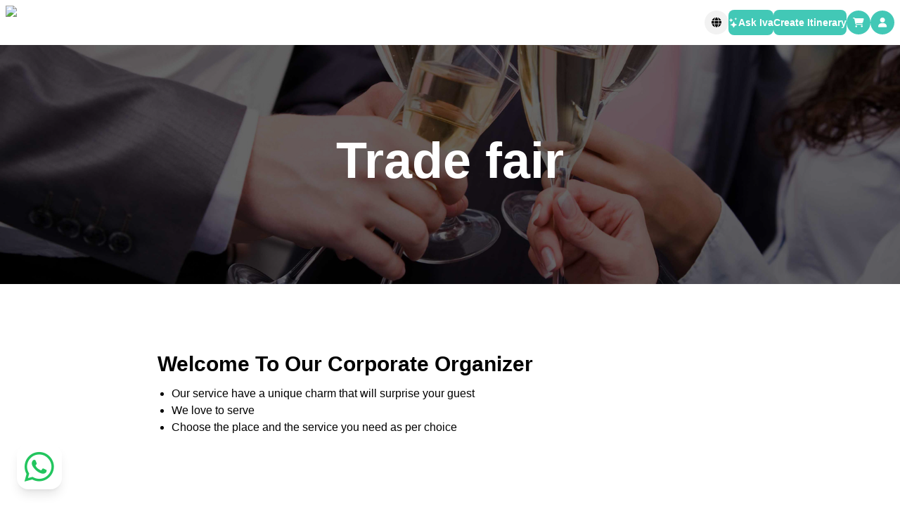

--- FILE ---
content_type: text/html; charset=utf-8
request_url: https://weshare.pro/trade-fair
body_size: 9816
content:
<!DOCTYPE html><html lang="en"><head><meta charSet="utf-8"/><meta name="viewport" content="width=device-width"/><meta name="google-site-verification" content="svJ9I76x6GgtQYbHZhT9x-OBK9XUoQIhXQDGFOUxu3A" class="jsx-2511306128"/><link rel="preload" as="image" imageSrcSet="/_next/image?url=%2Fstatic-images%2Fweshare-new-logo-white.png&amp;w=96&amp;q=75 1x, /_next/image?url=%2Fstatic-images%2Fweshare-new-logo-white.png&amp;w=256&amp;q=75 2x" fetchpriority="high"/><title>Trade fair | WeShare</title><meta name="description" content="Welcome to Weshare trade fair"/><link rel="canonical" href="https://weshare.pro/trade-fair"/><meta name="next-head-count" content="7"/><script id="gtm">(function(w,d,s,l,i){w[l]=w[l]||[];w[l].push({'gtm.start':
              new Date().getTime(),event:'gtm.js'});var f=d.getElementsByTagName(s)[0],
              j=d.createElement(s),dl=l!='dataLayer'?'&l='+l:'';j.async=true;j.src=
              'https://www.googletagmanager.com/gtm.js?id='+i+dl;f.parentNode.insertBefore(j,f);
              })(window,document,'script','dataLayer','GTM-TFHTPGJ');</script><link rel="icon" href="/favicon.ico" type="image/x-icon"/><link rel="icon" href="/favicon.png" type="image/png"/><script data-mantine-script="true">document.documentElement.setAttribute("data-mantine-color-scheme", 'light');</script><link rel="preload" href="/_next/static/media/5b363ae9ce995d7b-s.p.woff2" as="font" type="font/woff2" crossorigin="anonymous" data-next-font="size-adjust"/><link rel="preload" href="/_next/static/media/be955174636e5369-s.p.woff2" as="font" type="font/woff2" crossorigin="anonymous" data-next-font="size-adjust"/><link rel="preload" href="/_next/static/css/06afdf567599aac0.css" as="style"/><link rel="stylesheet" href="/_next/static/css/06afdf567599aac0.css" data-n-g=""/><link rel="preload" href="/_next/static/css/928e58ab0e71cbab.css" as="style"/><link rel="stylesheet" href="/_next/static/css/928e58ab0e71cbab.css" data-n-p=""/><noscript data-n-css=""></noscript><script defer="" nomodule="" src="/_next/static/chunks/polyfills-42372ed130431b0a.js"></script><script src="/_next/static/chunks/webpack-f560ae901116f254.js" defer=""></script><script src="/_next/static/chunks/framework-3bc9684f49160ebb.js" defer=""></script><script src="/_next/static/chunks/main-6a9d4d5daea4a5c2.js" defer=""></script><script src="/_next/static/chunks/pages/_app-8ed82c27b32dd1f0.js" defer=""></script><script src="/_next/static/chunks/ad7f724d-7d6657677b3cdf4c.js" defer=""></script><script src="/_next/static/chunks/e78312c5-0ec89b49a15fd73c.js" defer=""></script><script src="/_next/static/chunks/5686-1f732255e39fafda.js" defer=""></script><script src="/_next/static/chunks/3673-0f34b59a8421846e.js" defer=""></script><script src="/_next/static/chunks/857-10b54842ce160b45.js" defer=""></script><script src="/_next/static/chunks/pages/trade-fair-f90b3260687d0327.js" defer=""></script><script src="/_next/static/Llg1oVKgTitKXPdpLrj9T/_buildManifest.js" defer=""></script><script src="/_next/static/Llg1oVKgTitKXPdpLrj9T/_ssgManifest.js" defer=""></script><style id="__jsx-2511306128">html{font-family:'__Arimo_56390a', '__Arimo_Fallback_56390a'}</style></head><body><noscript><iframe src="https://www.googletagmanager.com/ns.html?id=GTM-TFHTPGJ" height="0" width="0" style="display:none;visibility:hidden"></iframe></noscript><div id="__next"><style data-mantine-styles="true">:root{--mantine-radius-default: calc(0.5rem * var(--mantine-scale));--mantine-primary-color-filled: var(--mantine-color-primary-filled);--mantine-primary-color-filled-hover: var(--mantine-color-primary-filled-hover);--mantine-primary-color-light: var(--mantine-color-primary-light);--mantine-primary-color-light-hover: var(--mantine-color-primary-light-hover);--mantine-primary-color-light-color: var(--mantine-color-primary-light-color);--mantine-spacing-xs: calc(0.5rem * var(--mantine-scale));--mantine-spacing-xl: calc(1.5rem * var(--mantine-scale));--mantine-spacing-2xs: calc(0.25rem * var(--mantine-scale));--mantine-spacing-2xl: calc(1.75rem * var(--mantine-scale));--mantine-primary-color-0: var(--mantine-color-primary-0);--mantine-primary-color-1: var(--mantine-color-primary-1);--mantine-primary-color-2: var(--mantine-color-primary-2);--mantine-primary-color-3: var(--mantine-color-primary-3);--mantine-primary-color-4: var(--mantine-color-primary-4);--mantine-primary-color-5: var(--mantine-color-primary-5);--mantine-primary-color-6: var(--mantine-color-primary-6);--mantine-primary-color-7: var(--mantine-color-primary-7);--mantine-primary-color-8: var(--mantine-color-primary-8);--mantine-primary-color-9: var(--mantine-color-primary-9);--mantine-color-primary-0: #b3e9e2;--mantine-color-primary-1: #a1e4db;--mantine-color-primary-2: #8eded3;--mantine-color-primary-3: #7bd9cc;--mantine-color-primary-4: #68d3c5;--mantine-color-primary-5: #55cebd;--mantine-color-primary-6: #42c8b6;--mantine-color-primary-7: #3bb4a4;--mantine-color-primary-8: #35a092;--mantine-color-primary-9: #2e8c7f;--mantine-color-secondary-0: #fafafa;--mantine-color-secondary-1: #f9f9f9;--mantine-color-secondary-2: #f7f7f7;--mantine-color-secondary-3: #f6f6f6;--mantine-color-secondary-4: #f5f5f5;--mantine-color-secondary-5: #f3f3f3;--mantine-color-secondary-6: #f2f2f2;--mantine-color-secondary-7: #dadada;--mantine-color-secondary-8: #c2c2c2;--mantine-color-secondary-9: #a9a9a9;}:root[data-mantine-color-scheme="dark"]{--mantine-color-anchor: var(--mantine-color-primary-4);--mantine-color-dark-filled: var(--mantine-color-dark-6);--mantine-color-dark-filled-hover: var(--mantine-color-dark-7);--mantine-color-dark-light: rgba(66, 66, 66, 0.15);--mantine-color-dark-light-hover: rgba(66, 66, 66, 0.2);--mantine-color-dark-light-color: var(--mantine-color-dark-1);--mantine-color-dark-outline: var(--mantine-color-dark-2);--mantine-color-dark-outline-hover: rgba(130, 130, 130, 0.05);--mantine-color-gray-filled: var(--mantine-color-gray-6);--mantine-color-gray-filled-hover: var(--mantine-color-gray-7);--mantine-color-gray-light: rgba(206, 212, 218, 0.15);--mantine-color-gray-light-hover: rgba(206, 212, 218, 0.2);--mantine-color-gray-light-color: var(--mantine-color-gray-1);--mantine-color-gray-outline: var(--mantine-color-gray-2);--mantine-color-gray-outline-hover: rgba(233, 236, 239, 0.05);--mantine-color-red-filled: var(--mantine-color-red-6);--mantine-color-red-filled-hover: var(--mantine-color-red-7);--mantine-color-red-light: rgba(255, 135, 135, 0.15);--mantine-color-red-light-hover: rgba(255, 135, 135, 0.2);--mantine-color-red-light-color: var(--mantine-color-red-1);--mantine-color-red-outline: var(--mantine-color-red-2);--mantine-color-red-outline-hover: rgba(255, 201, 201, 0.05);--mantine-color-pink-filled: var(--mantine-color-pink-6);--mantine-color-pink-filled-hover: var(--mantine-color-pink-7);--mantine-color-pink-light: rgba(247, 131, 172, 0.15);--mantine-color-pink-light-hover: rgba(247, 131, 172, 0.2);--mantine-color-pink-light-color: var(--mantine-color-pink-1);--mantine-color-pink-outline: var(--mantine-color-pink-2);--mantine-color-pink-outline-hover: rgba(252, 194, 215, 0.05);--mantine-color-grape-filled: var(--mantine-color-grape-6);--mantine-color-grape-filled-hover: var(--mantine-color-grape-7);--mantine-color-grape-light: rgba(218, 119, 242, 0.15);--mantine-color-grape-light-hover: rgba(218, 119, 242, 0.2);--mantine-color-grape-light-color: var(--mantine-color-grape-1);--mantine-color-grape-outline: var(--mantine-color-grape-2);--mantine-color-grape-outline-hover: rgba(238, 190, 250, 0.05);--mantine-color-violet-filled: var(--mantine-color-violet-6);--mantine-color-violet-filled-hover: var(--mantine-color-violet-7);--mantine-color-violet-light: rgba(151, 117, 250, 0.15);--mantine-color-violet-light-hover: rgba(151, 117, 250, 0.2);--mantine-color-violet-light-color: var(--mantine-color-violet-1);--mantine-color-violet-outline: var(--mantine-color-violet-2);--mantine-color-violet-outline-hover: rgba(208, 191, 255, 0.05);--mantine-color-indigo-filled: var(--mantine-color-indigo-6);--mantine-color-indigo-filled-hover: var(--mantine-color-indigo-7);--mantine-color-indigo-light: rgba(116, 143, 252, 0.15);--mantine-color-indigo-light-hover: rgba(116, 143, 252, 0.2);--mantine-color-indigo-light-color: var(--mantine-color-indigo-1);--mantine-color-indigo-outline: var(--mantine-color-indigo-2);--mantine-color-indigo-outline-hover: rgba(186, 200, 255, 0.05);--mantine-color-blue-filled: var(--mantine-color-blue-6);--mantine-color-blue-filled-hover: var(--mantine-color-blue-7);--mantine-color-blue-light: rgba(77, 171, 247, 0.15);--mantine-color-blue-light-hover: rgba(77, 171, 247, 0.2);--mantine-color-blue-light-color: var(--mantine-color-blue-1);--mantine-color-blue-outline: var(--mantine-color-blue-2);--mantine-color-blue-outline-hover: rgba(165, 216, 255, 0.05);--mantine-color-cyan-filled: var(--mantine-color-cyan-6);--mantine-color-cyan-filled-hover: var(--mantine-color-cyan-7);--mantine-color-cyan-light: rgba(59, 201, 219, 0.15);--mantine-color-cyan-light-hover: rgba(59, 201, 219, 0.2);--mantine-color-cyan-light-color: var(--mantine-color-cyan-1);--mantine-color-cyan-outline: var(--mantine-color-cyan-2);--mantine-color-cyan-outline-hover: rgba(153, 233, 242, 0.05);--mantine-color-teal-filled: var(--mantine-color-teal-6);--mantine-color-teal-filled-hover: var(--mantine-color-teal-7);--mantine-color-teal-light: rgba(56, 217, 169, 0.15);--mantine-color-teal-light-hover: rgba(56, 217, 169, 0.2);--mantine-color-teal-light-color: var(--mantine-color-teal-1);--mantine-color-teal-outline: var(--mantine-color-teal-2);--mantine-color-teal-outline-hover: rgba(150, 242, 215, 0.05);--mantine-color-green-filled: var(--mantine-color-green-6);--mantine-color-green-filled-hover: var(--mantine-color-green-7);--mantine-color-green-light: rgba(105, 219, 124, 0.15);--mantine-color-green-light-hover: rgba(105, 219, 124, 0.2);--mantine-color-green-light-color: var(--mantine-color-green-1);--mantine-color-green-outline: var(--mantine-color-green-2);--mantine-color-green-outline-hover: rgba(178, 242, 187, 0.05);--mantine-color-lime-filled: var(--mantine-color-lime-6);--mantine-color-lime-filled-hover: var(--mantine-color-lime-7);--mantine-color-lime-light: rgba(169, 227, 75, 0.15);--mantine-color-lime-light-hover: rgba(169, 227, 75, 0.2);--mantine-color-lime-light-color: var(--mantine-color-lime-1);--mantine-color-lime-outline: var(--mantine-color-lime-2);--mantine-color-lime-outline-hover: rgba(216, 245, 162, 0.05);--mantine-color-yellow-filled: var(--mantine-color-yellow-6);--mantine-color-yellow-filled-hover: var(--mantine-color-yellow-7);--mantine-color-yellow-light: rgba(255, 212, 59, 0.15);--mantine-color-yellow-light-hover: rgba(255, 212, 59, 0.2);--mantine-color-yellow-light-color: var(--mantine-color-yellow-1);--mantine-color-yellow-outline: var(--mantine-color-yellow-2);--mantine-color-yellow-outline-hover: rgba(255, 236, 153, 0.05);--mantine-color-orange-filled: var(--mantine-color-orange-6);--mantine-color-orange-filled-hover: var(--mantine-color-orange-7);--mantine-color-orange-light: rgba(255, 169, 77, 0.15);--mantine-color-orange-light-hover: rgba(255, 169, 77, 0.2);--mantine-color-orange-light-color: var(--mantine-color-orange-1);--mantine-color-orange-outline: var(--mantine-color-orange-2);--mantine-color-orange-outline-hover: rgba(255, 216, 168, 0.05);--mantine-color-primary-text: var(--mantine-color-primary-4);--mantine-color-primary-filled: var(--mantine-color-primary-6);--mantine-color-primary-filled-hover: var(--mantine-color-primary-7);--mantine-color-primary-light: rgba(104, 211, 197, 0.15);--mantine-color-primary-light-hover: rgba(104, 211, 197, 0.2);--mantine-color-primary-light-color: var(--mantine-color-primary-1);--mantine-color-primary-outline: var(--mantine-color-primary-2);--mantine-color-primary-outline-hover: rgba(142, 222, 211, 0.05);--mantine-color-secondary-text: var(--mantine-color-secondary-4);--mantine-color-secondary-filled: var(--mantine-color-secondary-6);--mantine-color-secondary-filled-hover: var(--mantine-color-secondary-7);--mantine-color-secondary-light: rgba(245, 245, 245, 0.15);--mantine-color-secondary-light-hover: rgba(245, 245, 245, 0.2);--mantine-color-secondary-light-color: var(--mantine-color-secondary-1);--mantine-color-secondary-outline: var(--mantine-color-secondary-2);--mantine-color-secondary-outline-hover: rgba(247, 247, 247, 0.05);}:root[data-mantine-color-scheme="light"]{--mantine-color-anchor: var(--mantine-color-primary-6);--mantine-color-primary-text: var(--mantine-color-primary-filled);--mantine-color-primary-filled: var(--mantine-color-primary-6);--mantine-color-primary-filled-hover: var(--mantine-color-primary-7);--mantine-color-primary-light: rgba(66, 200, 182, 0.1);--mantine-color-primary-light-hover: rgba(66, 200, 182, 0.12);--mantine-color-primary-light-color: var(--mantine-color-primary-6);--mantine-color-primary-outline: var(--mantine-color-primary-6);--mantine-color-primary-outline-hover: rgba(66, 200, 182, 0.05);--mantine-color-secondary-text: var(--mantine-color-secondary-filled);--mantine-color-secondary-filled: var(--mantine-color-secondary-6);--mantine-color-secondary-filled-hover: var(--mantine-color-secondary-7);--mantine-color-secondary-light: rgba(242, 242, 242, 0.1);--mantine-color-secondary-light-hover: rgba(242, 242, 242, 0.12);--mantine-color-secondary-light-color: var(--mantine-color-secondary-6);--mantine-color-secondary-outline: var(--mantine-color-secondary-6);--mantine-color-secondary-outline-hover: rgba(242, 242, 242, 0.05);}</style><style data-mantine-styles="classes">@media (max-width: 35.99375em) {.mantine-visible-from-xs {display: none !important;}}@media (min-width: 36em) {.mantine-hidden-from-xs {display: none !important;}}@media (max-width: 47.99375em) {.mantine-visible-from-sm {display: none !important;}}@media (min-width: 48em) {.mantine-hidden-from-sm {display: none !important;}}@media (max-width: 61.99375em) {.mantine-visible-from-md {display: none !important;}}@media (min-width: 62em) {.mantine-hidden-from-md {display: none !important;}}@media (max-width: 74.99375em) {.mantine-visible-from-lg {display: none !important;}}@media (min-width: 75em) {.mantine-hidden-from-lg {display: none !important;}}@media (max-width: 87.99375em) {.mantine-visible-from-xl {display: none !important;}}@media (min-width: 88em) {.mantine-hidden-from-xl {display: none !important;}}</style><header class=""><nav class="container flex justify-between items-center p-2"><a title="We Share" href="/"><img alt="WeShare-logo-white" fetchpriority="high" width="90" height="90" decoding="async" data-nimg="1" style="color:transparent" srcSet="/_next/image?url=%2Fstatic-images%2Fweshare-new-logo-white.png&amp;w=96&amp;q=75 1x, /_next/image?url=%2Fstatic-images%2Fweshare-new-logo-white.png&amp;w=256&amp;q=75 2x" src="/_next/image?url=%2Fstatic-images%2Fweshare-new-logo-white.png&amp;w=256&amp;q=75"/></a><div class="flex items-center gap-3"><button style="--ai-size:var(--ai-size-lg);--ai-radius:var(--mantine-radius-xl);--ai-bg:var(--mantine-color-secondary-6);--ai-hover:var(--mantine-color-secondary-7);--ai-color:var(--mantine-color-black);--ai-bd:none" class="mantine-focus-auto mantine-active m_8d3f4000 mantine-ActionIcon-root m_87cf2631 mantine-UnstyledButton-root" data-variant="secondary" data-size="lg" type="button"><span class="m_8d3afb97 mantine-ActionIcon-icon"><i class="fa-solid fa-globe"></i></span></button><button style="--button-height:var(--button-height-sm);--button-padding-x:var(--button-padding-x-sm);--button-fz:var(--mantine-font-size-sm);--button-bg:var(--mantine-color-primary-6);--button-hover:var(--mantine-color-primary-7);--button-color:var(--mantine-color-white);--button-bd:none" class="mantine-focus-auto mantine-active shine-btn m_77c9d27d mantine-Button-root m_87cf2631 mantine-UnstyledButton-root" data-variant="primary" data-size="sm" data-with-left-section="true" type="button"><span class="m_80f1301b mantine-Button-inner"><span class="m_a74036a mantine-Button-section" data-position="left"><svg xmlns="http://www.w3.org/2000/svg" width="14" height="14" fill="currentColor" class="bi bi-stars" viewBox="0 0 15 15"><path d="M7.657 6.247c.11-.33.576-.33.686 0l.645 1.937a2.89 2.89 0 0 0 1.829 1.828l1.936.645c.33.11.33.576 0 .686l-1.937.645a2.89 2.89 0 0 0-1.828 1.829l-.645 1.936a.361.361 0 0 1-.686 0l-.645-1.937a2.89 2.89 0 0 0-1.828-1.828l-1.937-.645a.361.361 0 0 1 0-.686l1.937-.645a2.89 2.89 0 0 0 1.828-1.828zM3.794 1.148a.217.217 0 0 1 .412 0l.387 1.162c.173.518.579.924 1.097 1.097l1.162.387a.217.217 0 0 1 0 .412l-1.162.387A1.73 1.73 0 0 0 4.593 5.69l-.387 1.162a.217.217 0 0 1-.412 0L3.407 5.69A1.73 1.73 0 0 0 2.31 4.593l-1.162-.387a.217.217 0 0 1 0-.412l1.162-.387A1.73 1.73 0 0 0 3.407 2.31zM10.863.099a.145.145 0 0 1 .274 0l.258.774c.115.346.386.617.732.732l.774.258a.145.145 0 0 1 0 .274l-.774.258a1.16 1.16 0 0 0-.732.732l-.258.774a.145.145 0 0 1-.274 0l-.258-.774a1.16 1.16 0 0 0-.732-.732L9.1 2.137a.145.145 0 0 1 0-.274l.774-.258c.346-.115.617-.386.732-.732z"></path></svg></span><span class="m_811560b9 mantine-Button-label">Ask Iva</span></span></button><button style="--button-height:var(--button-height-sm);--button-padding-x:var(--button-padding-x-sm);--button-fz:var(--mantine-font-size-sm);--button-bg:var(--mantine-color-primary-6);--button-hover:var(--mantine-color-primary-7);--button-color:var(--mantine-color-white);--button-bd:none" class="mantine-focus-auto mantine-active shine-btn m_77c9d27d mantine-Button-root m_87cf2631 mantine-UnstyledButton-root mantine-visible-from-md" data-variant="primary" data-size="sm" type="button"><span class="m_80f1301b mantine-Button-inner"><span class="m_811560b9 mantine-Button-label">Create Itinerary</span></span></button><div class="relative"><a style="--ai-size:var(--ai-size-lg);--ai-radius:var(--mantine-radius-xl);--ai-bg:var(--mantine-color-primary-6);--ai-hover:var(--mantine-color-primary-7);--ai-color:var(--mantine-color-white);--ai-bd:none" class="mantine-focus-auto mantine-active m_8d3f4000 mantine-ActionIcon-root m_87cf2631 mantine-UnstyledButton-root" data-variant="primary" data-size="lg" href="/cart"><span class="m_8d3afb97 mantine-ActionIcon-icon"><i class="fa fa-cart-shopping"></i></span></a></div><div role="menubar" class="flex items-center" tabindex="-1" data-orientation="horizontal" style="outline:none"><button style="--ai-size:var(--ai-size-lg);--ai-radius:var(--mantine-radius-xl);--ai-bg:var(--mantine-color-primary-6);--ai-hover:var(--mantine-color-primary-7);--ai-color:var(--mantine-color-white);--ai-bd:none" class="mantine-focus-auto mantine-active flex select-none items-center m_8d3f4000 mantine-ActionIcon-root m_87cf2631 mantine-UnstyledButton-root" data-variant="primary" data-size="lg" type="button" role="menuitem" id="radix-:Rqbr6H1:" aria-haspopup="menu" aria-expanded="false" data-state="closed" tabindex="-1" data-orientation="horizontal" data-radix-collection-item=""><span class="m_8d3afb97 mantine-ActionIcon-icon"><i class="fa-solid fa-user"></i></span></button></div></div></nav></header><section class="trade-fair-page-header relative py-24 md:py-32"><div class="max-w-5xl mx-auto text-white"><h1 class="mb-3 text-4xl md:text-7xl font-bold text-center">Trade fair</h1></div></section><div class="flex flex-col items-center my-24 mx-4"><div class="w-full md:w-8/12"><h3 class="mb-3 text-3xl font-semibold">Welcome To Our Corporate Organizer</h3><ul class="list-disc ml-5"><li>Our service have a unique charm that will surprise your guest</li><li>We love to serve</li><li>Choose the place and the service you need as per choice</li></ul><div class="w-full h-[250px] md:h-[500px] relative mb-4"><img alt="" loading="lazy" decoding="async" data-nimg="fill" class="object-fill" style="position:absolute;height:100%;width:100%;left:0;top:0;right:0;bottom:0;color:transparent" sizes="100vw" srcSet="/_next/image?url=%2Fstatic-images%2Ftrade_fair_image7.jpg&amp;w=640&amp;q=75 640w, /_next/image?url=%2Fstatic-images%2Ftrade_fair_image7.jpg&amp;w=750&amp;q=75 750w, /_next/image?url=%2Fstatic-images%2Ftrade_fair_image7.jpg&amp;w=828&amp;q=75 828w, /_next/image?url=%2Fstatic-images%2Ftrade_fair_image7.jpg&amp;w=1080&amp;q=75 1080w, /_next/image?url=%2Fstatic-images%2Ftrade_fair_image7.jpg&amp;w=1200&amp;q=75 1200w, /_next/image?url=%2Fstatic-images%2Ftrade_fair_image7.jpg&amp;w=1920&amp;q=75 1920w, /_next/image?url=%2Fstatic-images%2Ftrade_fair_image7.jpg&amp;w=2048&amp;q=75 2048w, /_next/image?url=%2Fstatic-images%2Ftrade_fair_image7.jpg&amp;w=3840&amp;q=75 3840w" src="/_next/image?url=%2Fstatic-images%2Ftrade_fair_image7.jpg&amp;w=3840&amp;q=75"/></div><div class="w-full h-[250px] md:h-[500px] relative mb-8"><img alt="" loading="lazy" decoding="async" data-nimg="fill" class="object-fill" style="position:absolute;height:100%;width:100%;left:0;top:0;right:0;bottom:0;color:transparent" sizes="100vw" srcSet="/_next/image?url=%2Fstatic-images%2Ftrade_fair_image6.jpg&amp;w=640&amp;q=75 640w, /_next/image?url=%2Fstatic-images%2Ftrade_fair_image6.jpg&amp;w=750&amp;q=75 750w, /_next/image?url=%2Fstatic-images%2Ftrade_fair_image6.jpg&amp;w=828&amp;q=75 828w, /_next/image?url=%2Fstatic-images%2Ftrade_fair_image6.jpg&amp;w=1080&amp;q=75 1080w, /_next/image?url=%2Fstatic-images%2Ftrade_fair_image6.jpg&amp;w=1200&amp;q=75 1200w, /_next/image?url=%2Fstatic-images%2Ftrade_fair_image6.jpg&amp;w=1920&amp;q=75 1920w, /_next/image?url=%2Fstatic-images%2Ftrade_fair_image6.jpg&amp;w=2048&amp;q=75 2048w, /_next/image?url=%2Fstatic-images%2Ftrade_fair_image6.jpg&amp;w=3840&amp;q=75 3840w" src="/_next/image?url=%2Fstatic-images%2Ftrade_fair_image6.jpg&amp;w=3840&amp;q=75"/></div><h3 class="mb-3 text-3xl font-semibold underline">Travel Desk</h3><h4 class="mb-3 text-xl font-semibold">Accommodation</h4><ul class="list-disc ml-5"><li>Hotel</li><li>Apartment</li><li>Conference</li></ul><div class="w-full h-[250px] md:h-[500px] relative mb-4"><img alt="" loading="lazy" decoding="async" data-nimg="fill" class="object-fill" style="position:absolute;height:100%;width:100%;left:0;top:0;right:0;bottom:0;color:transparent" sizes="100vw" srcSet="/_next/image?url=%2Fstatic-images%2Ftrade_fair_image2.jpg&amp;w=640&amp;q=75 640w, /_next/image?url=%2Fstatic-images%2Ftrade_fair_image2.jpg&amp;w=750&amp;q=75 750w, /_next/image?url=%2Fstatic-images%2Ftrade_fair_image2.jpg&amp;w=828&amp;q=75 828w, /_next/image?url=%2Fstatic-images%2Ftrade_fair_image2.jpg&amp;w=1080&amp;q=75 1080w, /_next/image?url=%2Fstatic-images%2Ftrade_fair_image2.jpg&amp;w=1200&amp;q=75 1200w, /_next/image?url=%2Fstatic-images%2Ftrade_fair_image2.jpg&amp;w=1920&amp;q=75 1920w, /_next/image?url=%2Fstatic-images%2Ftrade_fair_image2.jpg&amp;w=2048&amp;q=75 2048w, /_next/image?url=%2Fstatic-images%2Ftrade_fair_image2.jpg&amp;w=3840&amp;q=75 3840w" src="/_next/image?url=%2Fstatic-images%2Ftrade_fair_image2.jpg&amp;w=3840&amp;q=75"/></div><h4 class="mb-3 text-xl font-semibold">Transport</h4><ul class="list-disc ml-5"><li>VIP pickup drop</li><li>Coach transfer</li><li>Meet and Greet</li></ul><div class="w-full h-[250px] md:h-[500px] relative mb-4"><img alt="" loading="lazy" decoding="async" data-nimg="fill" class="object-fill" style="position:absolute;height:100%;width:100%;left:0;top:0;right:0;bottom:0;color:transparent" sizes="100vw" srcSet="/_next/image?url=%2Fstatic-images%2Ftrade_fair_image5.jpg&amp;w=640&amp;q=75 640w, /_next/image?url=%2Fstatic-images%2Ftrade_fair_image5.jpg&amp;w=750&amp;q=75 750w, /_next/image?url=%2Fstatic-images%2Ftrade_fair_image5.jpg&amp;w=828&amp;q=75 828w, /_next/image?url=%2Fstatic-images%2Ftrade_fair_image5.jpg&amp;w=1080&amp;q=75 1080w, /_next/image?url=%2Fstatic-images%2Ftrade_fair_image5.jpg&amp;w=1200&amp;q=75 1200w, /_next/image?url=%2Fstatic-images%2Ftrade_fair_image5.jpg&amp;w=1920&amp;q=75 1920w, /_next/image?url=%2Fstatic-images%2Ftrade_fair_image5.jpg&amp;w=2048&amp;q=75 2048w, /_next/image?url=%2Fstatic-images%2Ftrade_fair_image5.jpg&amp;w=3840&amp;q=75 3840w" src="/_next/image?url=%2Fstatic-images%2Ftrade_fair_image5.jpg&amp;w=3840&amp;q=75"/></div><h4 class="mb-3 text-xl font-semibold">Food</h4><ul class="list-disc ml-5"><li>Indian</li><li>Continental</li><li>As per request</li></ul><div class="w-full h-[250px] md:h-[500px] relative mb-4"><img alt="" loading="lazy" decoding="async" data-nimg="fill" class="object-fill" style="position:absolute;height:100%;width:100%;left:0;top:0;right:0;bottom:0;color:transparent" sizes="100vw" srcSet="/_next/image?url=%2Fstatic-images%2Ftrade_fair_image4.jpg&amp;w=640&amp;q=75 640w, /_next/image?url=%2Fstatic-images%2Ftrade_fair_image4.jpg&amp;w=750&amp;q=75 750w, /_next/image?url=%2Fstatic-images%2Ftrade_fair_image4.jpg&amp;w=828&amp;q=75 828w, /_next/image?url=%2Fstatic-images%2Ftrade_fair_image4.jpg&amp;w=1080&amp;q=75 1080w, /_next/image?url=%2Fstatic-images%2Ftrade_fair_image4.jpg&amp;w=1200&amp;q=75 1200w, /_next/image?url=%2Fstatic-images%2Ftrade_fair_image4.jpg&amp;w=1920&amp;q=75 1920w, /_next/image?url=%2Fstatic-images%2Ftrade_fair_image4.jpg&amp;w=2048&amp;q=75 2048w, /_next/image?url=%2Fstatic-images%2Ftrade_fair_image4.jpg&amp;w=3840&amp;q=75 3840w" src="/_next/image?url=%2Fstatic-images%2Ftrade_fair_image4.jpg&amp;w=3840&amp;q=75"/></div><h3 class="mb-3 text-3xl font-semibold underline">Exhibition Support</h3><h4 class="mb-3 text-xl font-semibold">Stand Construction</h4><ul class="list-disc ml-5"><li>Furniture and Fixtures</li><li>Decorand Ambiance</li><li>Construction Architect</li><li>Manpower</li><li>Technicial Equipment</li></ul><div class="w-full h-[250px] md:h-[500px] relative mb-4"><img alt="" loading="lazy" decoding="async" data-nimg="fill" class="object-fill" style="position:absolute;height:100%;width:100%;left:0;top:0;right:0;bottom:0;color:transparent" sizes="100vw" srcSet="/_next/image?url=%2Fstatic-images%2Ftrade_fair_image3.jpg&amp;w=640&amp;q=75 640w, /_next/image?url=%2Fstatic-images%2Ftrade_fair_image3.jpg&amp;w=750&amp;q=75 750w, /_next/image?url=%2Fstatic-images%2Ftrade_fair_image3.jpg&amp;w=828&amp;q=75 828w, /_next/image?url=%2Fstatic-images%2Ftrade_fair_image3.jpg&amp;w=1080&amp;q=75 1080w, /_next/image?url=%2Fstatic-images%2Ftrade_fair_image3.jpg&amp;w=1200&amp;q=75 1200w, /_next/image?url=%2Fstatic-images%2Ftrade_fair_image3.jpg&amp;w=1920&amp;q=75 1920w, /_next/image?url=%2Fstatic-images%2Ftrade_fair_image3.jpg&amp;w=2048&amp;q=75 2048w, /_next/image?url=%2Fstatic-images%2Ftrade_fair_image3.jpg&amp;w=3840&amp;q=75 3840w" src="/_next/image?url=%2Fstatic-images%2Ftrade_fair_image3.jpg&amp;w=3840&amp;q=75"/></div><h3 class="mb-3 text-3xl font-semibold underline">After Meet Soiree!</h3><h4 class="mb-3 text-xl font-semibold">Professional and consumer fairs in France and Europe</h4><ul class="list-disc ml-5"><li>Gala Dinner</li><li>Cocktail</li><li>Conference</li><li>Speed Meetup</li><li>Team Building</li><li>Escape Games</li><li>AwardCeremonies</li></ul><div class="w-full h-[250px] md:h-[500px] relative mb-4"><img alt="" loading="lazy" decoding="async" data-nimg="fill" class="object-fill" style="position:absolute;height:100%;width:100%;left:0;top:0;right:0;bottom:0;color:transparent" sizes="100vw" srcSet="/_next/image?url=%2Fstatic-images%2Ftrade_fair_image8.jpg&amp;w=640&amp;q=75 640w, /_next/image?url=%2Fstatic-images%2Ftrade_fair_image8.jpg&amp;w=750&amp;q=75 750w, /_next/image?url=%2Fstatic-images%2Ftrade_fair_image8.jpg&amp;w=828&amp;q=75 828w, /_next/image?url=%2Fstatic-images%2Ftrade_fair_image8.jpg&amp;w=1080&amp;q=75 1080w, /_next/image?url=%2Fstatic-images%2Ftrade_fair_image8.jpg&amp;w=1200&amp;q=75 1200w, /_next/image?url=%2Fstatic-images%2Ftrade_fair_image8.jpg&amp;w=1920&amp;q=75 1920w, /_next/image?url=%2Fstatic-images%2Ftrade_fair_image8.jpg&amp;w=2048&amp;q=75 2048w, /_next/image?url=%2Fstatic-images%2Ftrade_fair_image8.jpg&amp;w=3840&amp;q=75 3840w" src="/_next/image?url=%2Fstatic-images%2Ftrade_fair_image8.jpg&amp;w=3840&amp;q=75"/></div><div class="w-full h-[250px] md:h-[500px] relative mb-4"><img alt="" loading="lazy" decoding="async" data-nimg="fill" class="object-fill" style="position:absolute;height:100%;width:100%;left:0;top:0;right:0;bottom:0;color:transparent" sizes="100vw" srcSet="/_next/image?url=%2Fstatic-images%2Ftrade_fair_image9.jpg&amp;w=640&amp;q=75 640w, /_next/image?url=%2Fstatic-images%2Ftrade_fair_image9.jpg&amp;w=750&amp;q=75 750w, /_next/image?url=%2Fstatic-images%2Ftrade_fair_image9.jpg&amp;w=828&amp;q=75 828w, /_next/image?url=%2Fstatic-images%2Ftrade_fair_image9.jpg&amp;w=1080&amp;q=75 1080w, /_next/image?url=%2Fstatic-images%2Ftrade_fair_image9.jpg&amp;w=1200&amp;q=75 1200w, /_next/image?url=%2Fstatic-images%2Ftrade_fair_image9.jpg&amp;w=1920&amp;q=75 1920w, /_next/image?url=%2Fstatic-images%2Ftrade_fair_image9.jpg&amp;w=2048&amp;q=75 2048w, /_next/image?url=%2Fstatic-images%2Ftrade_fair_image9.jpg&amp;w=3840&amp;q=75 3840w" src="/_next/image?url=%2Fstatic-images%2Ftrade_fair_image9.jpg&amp;w=3840&amp;q=75"/></div><div class="w-full h-[250px] md:h-[500px] relative mb-4"><img alt="" loading="lazy" decoding="async" data-nimg="fill" class="object-fill" style="position:absolute;height:100%;width:100%;left:0;top:0;right:0;bottom:0;color:transparent" sizes="100vw" srcSet="/_next/image?url=%2Fstatic-images%2Ftrade_fair_image10.png&amp;w=640&amp;q=75 640w, /_next/image?url=%2Fstatic-images%2Ftrade_fair_image10.png&amp;w=750&amp;q=75 750w, /_next/image?url=%2Fstatic-images%2Ftrade_fair_image10.png&amp;w=828&amp;q=75 828w, /_next/image?url=%2Fstatic-images%2Ftrade_fair_image10.png&amp;w=1080&amp;q=75 1080w, /_next/image?url=%2Fstatic-images%2Ftrade_fair_image10.png&amp;w=1200&amp;q=75 1200w, /_next/image?url=%2Fstatic-images%2Ftrade_fair_image10.png&amp;w=1920&amp;q=75 1920w, /_next/image?url=%2Fstatic-images%2Ftrade_fair_image10.png&amp;w=2048&amp;q=75 2048w, /_next/image?url=%2Fstatic-images%2Ftrade_fair_image10.png&amp;w=3840&amp;q=75 3840w" src="/_next/image?url=%2Fstatic-images%2Ftrade_fair_image10.png&amp;w=3840&amp;q=75"/></div></div></div><section class="container my-24"><div class="border rounded-lg text-center max-w-2xl mx-auto p-8"><h4 class="mb-3 text-xl font-semibold">Contact us today to begin your journey of discovery!</h4><p class="mb-6">Discover the beauty, culture, and heritage of Europe with WeShare.pro. Let us be your trusted companion as you embark on a remarkable adventure through this captivating continent.</p><a href="mailto:contact@weshare.pro" class="inline-flex items-center justify-center disabled:pointer-events-none disabled:opacity-50 rounded-lg bg-primary text-white font-medium hover:bg-primary-dark h-11 px-4">Contact Us</a></div></section><footer class="bg-gradient-to-b from-[#0f3d3e] to-[#05171a] text-white"><div class="container py-12"><div class="grid grid-cols-2 md:grid-cols-5 gap-6 md:gap-3"><div class="col-span-1"><h6 class="mb-3 text-lg font-medium">Company</h6><ul class="flex flex-col gap-1 p-0 m-0"><li><a class="text-slate-300 hover:text-white" href="/">Home</a></li><li><a class="text-slate-300 hover:text-white" href="/about-us">About us</a></li><li><a class="text-slate-300 hover:text-white" href="/why-us">Why us?</a></li><li><a class="text-slate-300 hover:text-white" href="/career">Career</a></li><li><a href="https://blogs.weshare.pro" class="text-slate-300 hover:text-white">Blog</a></li><li><a class="text-slate-300 hover:text-white" href="/experience/things-to-do-city">Things to do</a></li><li><a class="text-slate-300 hover:text-white" href="/accommodation/cities">Accommodations</a></li><li><a class="text-slate-300 hover:text-white" href="/sitemap">Sitemap</a></li></ul></div><div class="col-span-1"><h6 class="mb-3 text-lg font-medium">Support</h6><ul class="flex flex-col gap-1 p-0 m-0"><li><a class="text-slate-300 hover:text-white" href="/faq">FAQs</a></li><li><a class="text-slate-300 hover:text-white" href="/privacy-policy">Privacy Policy</a></li></ul><div class="mt-3"><h6 class="mb-3 text-lg font-medium">Contact Us</h6><ul class="flex flex-col gap-1 p-0 m-0"><li class="flex flex-col"><button type="button" class="text-left text-slate-300 hover:text-white flex items-center gap-2" aria-label="Email us"><i class="fa-solid fa-envelope"></i><span>contact@weshare.pro</span></button></li><li><a href="tel:+33769621881" class="text-slate-300 hover:text-white flex items-center gap-2"><i class="fa-solid fa-phone"></i><span>+33 7 69 62 18 81</span></a></li></ul></div></div><div class="col-span-1"><h6 class="mb-3 text-lg font-medium">Our B2B Products</h6><ul class="flex flex-col gap-1 p-0 m-0"><li><a class="text-slate-300 hover:text-white" href="/transport-our-vehicle">Transport - Our Vehicles</a></li><li><a class="text-slate-300 hover:text-white" href="/trade-fair">Trade Fair</a></li><li><a class="text-slate-300 hover:text-white" href="/restaurants-in-europe">Restaurants In Europe</a></li><li><a class="text-slate-300 hover:text-white" href="/mice-and-events">MICE and Events</a></li><li><a class="text-slate-300 hover:text-white" href="/groups">Groups</a></li><li><a class="text-slate-300 hover:text-white" href="/fixed-departure">Fixed Departure</a></li><li><a class="text-slate-300 hover:text-white" href="/fit">FIT</a></li><li><a class="text-slate-300 hover:text-white" href="/destination-wedding">Destination Wedding</a></li></ul></div><div class="col-span-1"><h6 class="mb-3 text-lg font-medium">Work with us</h6><ul class="flex flex-col gap-1 p-0 m-0"><li><a target="_blank" class="text-slate-300 hover:text-white" href="https://supplier.weshare.pro">As a supplier</a></li><li><a target="_blank" class="text-slate-300 hover:text-white" href="https://agent.weshare.pro">As a agent</a></li></ul></div><div class="col-span-1"><h6 class="mb-3 text-lg font-medium">Our Other Offerings</h6><ul class="flex flex-col gap-1 p-0 m-0"><li><a href="https://weshareparis.com" target="_blank" rel="noopener noreferrer" class="text-slate-300 hover:text-white break-words">WeShare Paris</a></li><li><a href="https://wesharelondon.com" target="_blank" rel="noopener noreferrer" class="text-slate-300 hover:text-white break-words">WeShare London</a></li><li><a href="https://wesharedubai.com" target="_blank" rel="noopener noreferrer" class="text-slate-300 hover:text-white break-words">WeShare Dubai</a></li><li><a href="https://wesharezurich.com" target="_blank" rel="noopener noreferrer" class="text-slate-300 hover:text-white break-words">WeShare Zurich</a></li><li><a href="https://weshareamsterdam.com" target="_blank" rel="noopener noreferrer" class="text-slate-300 hover:text-white break-words">WeShare Amsterdam</a></li><li><a href="https://wesharerome.com" target="_blank" rel="noopener noreferrer" class="text-slate-300 hover:text-white break-words">WeShare Rome</a></li><li><a href="https://doinparis.com" target="_blank" rel="noopener noreferrer" class="text-slate-300 hover:text-white break-words">Do In Paris</a></li><li><a href="https://louvreparis.co" target="_blank" rel="noopener noreferrer" class="text-slate-300 hover:text-white break-words">Louvre Paris</a></li><li><a href="https://disneylandticket.com" target="_blank" rel="noopener noreferrer" class="text-slate-300 hover:text-white break-words">Disneyland Ticket</a></li><li><a href="https://swisspass.agency" target="_blank" rel="noopener noreferrer" class="text-slate-300 hover:text-white break-words">SwissPass Agency</a></li><li><a href="https://eiffeltowertickets.co" target="_blank" rel="noopener noreferrer" class="text-slate-300 hover:text-white break-words">Eiffel Tower Tickets</a></li><li><a href="https://thingstodoinparis.co" target="_blank" rel="noopener noreferrer" class="text-slate-300 hover:text-white break-words">Things To Do In Paris</a></li><li><a href="https://disneyparis.co" target="_blank" rel="noopener noreferrer" class="text-slate-300 hover:text-white break-words">Disney Paris</a></li><li><a href="https://planourtravels.com" target="_blank" rel="noopener noreferrer" class="text-slate-300 hover:text-white break-words">Plan Our Travels</a></li></ul></div></div></div><div class="w-full bg-[#05171a]"><div class="container py-3"><div class="flex flex-col md:flex-row md:justify-between items-start md:items-center"><div>Copyright © <!-- -->2026<!-- --> Weshare.pro</div><div><span class="cursor-pointer text-slate-300 hover:text-white underline" aria-haspopup="dialog" aria-expanded="false" aria-controls="mantine-Rarr6-dropdown" id="mantine-Rarr6-target">11 Rue de la Reynie, 75004 Paris, France</span></div><div class="flex gap-4 mt-3 md:mt-0"><h6 class="mb-3 text-lg font-medium">Find us on</h6><div class="flex gap-2 p-0 m-0"><a href="https://www.facebook.com/weshare.pro" target="_blank" class="facebook social"><i class="fa-brands fa-square-facebook text-3xl text-slate-200 hover:text-white"></i></a><a href="https://www.instagram.com/wesharepro/?hl=en" target="_blank" class="instagram social"><i class="fa-brands fa-square-instagram text-3xl text-slate-200 hover:text-white"></i></a><a href="https://twitter.com/Wesharepro" target="_blank" class="twitter social"><i class="fa-brands fa-square-twitter text-3xl text-slate-200 hover:text-white"></i></a><a href="https://www.linkedin.com/company/weshare" target="_blank" class="linkedin social"><i class="fa-brands fa-linkedin text-3xl text-slate-200 hover:text-white"></i></a></div></div></div></div></div></footer><div class="fixed bottom-6 left-6 z-50"><div class="relative flex items-center justify-center group"><a href="https://wa.me/weshare" target="_blank" rel="noopener noreferrer" aria-label="Chat with us on WhatsApp" class="inline-block"><div class="w-14 h-14 md:w-16 md:h-16 rounded-2xl bg-white shadow-lg flex items-center justify-center transition-transform duration-300 ease-out group-hover:scale-110 group-hover:animate-bounce "><i class="fa fa-whatsapp text-green-500 text-3xl md:text-5xl"></i></div></a><div class="absolute bottom-full mb-3 left-0 px-0 pointer-events-none"><div class="relative bg-white shadow-lg rounded-md px-3 py-2 text-gray-900 text-sm whitespace-nowrap opacity-0 group-hover:opacity-100 transition-opacity duration-200 ease-out"><span></span></div></div></div></div><div class="Toastify"></div></div><script id="__NEXT_DATA__" type="application/json">{"props":{"pageProps":{"_nextI18Next":{"initialI18nStore":{"en":{"common":{"header":{"userMenu":{"login":"Log in","signup":"Sign up","logout":"Log out","account":"Account","wishlist":"Wishlist","language":"Site language","booking":"Bookings","itinerary":"Itineraries"},"agentNav":{"dashboard":"Dashboard","booking":"Bookings","itinerary":"Itineraries","account":"Account","finance":"Finance","quotes":"Quotes"},"itineraryHeaderButtonComp":{"ask-iva":"Ask Iva","btn":"Create Itinerary","heading":"Create Itinerary"},"createItineraryComp":{"addDestinationSec":{"heading":"Add Destination","form":{"countryPlaceholder":"Choose Country","cityPlaceholder":"Choose City","loadingPlaceholder":"Loading...","adultLabel":"Adults","adultValue_one":"{{count}} Adult","adultValue_other":"{{count}} Adults","childrenLabel":"Children","childrenValue_one":"{{count}} Child","childrenValue_other":"{{count}} Children","adultAgeLabel":"Adult {{count}} age","childAgeLabel":"Child {{count}} age","closeBtn":"Close","budgetLabel":"Budget","activityTypeLabel":"I'm looking for","activityTypeOp":{"relaxation":"Relaxation","adventure":"Adventure","sight":"Sight Seeing","cultural":"Cultural","all":"A bit of everything"},"accommodationRatingLabel":"Accommodation Rating","saveBtn":"Save","saveAndAddBtn":"Save \u0026 Add Another City","createNewItineraryBtn":"Create New Itinerary","viewItineraryBtn":"View Itinerary","dateSelection":"Select Dates","dateSelectionInfo":"Highlighted dates are already scheduled for other cities. You can still select them.","remove":"Some destinations were removed to accommodate your new selection.","adjust":"Some destination dates were adjusted to resolve conflicts.","dateOverlap":"Your selected dates overlap with {{city}}. This will adjust the dates for those cities or remove them if fully overlapped. Continue?"}},"summarySec":{"heading":"Summary","noTripsText":"No trips are added","editBtn":"Edit","delBtn":"Delete","daysText":" Days","adultsText_one":"{{count}} Adult","adultsText_other":"{{count}} Adults","childrenText_one":"{{count}} Child","childrenText_other":"{{count}} Children","budgetText":"Budget - ","lookingForText":"Looking for ","accommodationText":"Accommodation - "}},"localizationMenu":{"selectCurrency":"Select Currency","selectLanguage":"Select Language"}},"productTypeNav":{"accommodation":"Accommodation","activity":"Activity","transfer":"Transfer","ask-iva":"Ask Iva","travel-pass":"Swiss Pass \u0026 Mountains","swiss-pass":"Swiss Pass","swiss-pass-subtitle":"Unlimited travel across Switzerland","mountains":"Mountains","mountains-subtitle":"Experience the peaks","disneyland":"Disneyland","fixed-departure":"Fixed Departures","fixed-departure-byline":"by","fixed-departure-eyebrow":"WeShare Signature","fixed-departure-tagline":"Concierge-level departures"},"loginModalComp":{"heading":"Choose an option","continueAsGuest":"Continue as guest","loginBtn":"Continue to Login","signupBtn":"New User? Signup","orText":"or"},"accommodationCancellationPolicyComp":{"nonRefundableText":"Non Refundable","cancellationPolicyText":"If cancelled after {{dateTime}}, a panelty of {{panelty}} will be charged.","refundableText":"Refundable"},"activityCancellationPolicyComp":{"cancellationPolicyHead":"Cancellation Policy","cancellationPolicyText":"Cancellation fee of {{charge}} is charged if cancelled {{hours}} hours or less before the event.","cancellationPolicyFullyRefundable":"Fully refundable","cancellationPolicyNonRefundable":"Non refundable","cancellationPolicyNote":"Note: Cancellation policy may vary depending on the selected experience option."},"footer":{"companyCol":{"heading":"Company","items":{"home":"Home","aboutUs":"About us","whyUs":"Why us?","career":"Career"}},"supportCol":{"heading":"Support","items":{"blog":"Blog","helpCenter":"Help Center","faqs":"FAQs","privacyPolicy":"Privacy Policy","ttd":"Things to do","accommodations":"Accommodations","sitemap":"Sitemap","contactUs":"Contact us"}},"b2bCol":{"heading":"Our B2B Products","items":{"transport":"Transport - Our Vehicles","trade":"Trade Fair","restaurant":"Restaurants In Europe","mice":"MICE and Events","groups":"Groups","fixedDeparture":"Fixed Departure","fit":"FIT","destinationWedding":"Destination Wedding"}},"workCol":{"heading":"Work with us","items":{"supplierSignup":"As a supplier","agentSignup":"As a agent","agentLogin":"Agent Login"}},"offeringsCol":{"heading":"Our Other Offerings","items":{"weshareParis":"WeShare Paris","disneylandTicket":"Disneyland Ticket","doInParis":"Do In Paris","planOurTravels":"Plan Our Travels","weshareZurich":"WeShare Zurich","swissPassAgency":"SwissPass Agency","eiffelTowerTickets":"Eiffel Tower Tickets","weshareLondon":"WeShare London","thingsToDoInParis":"Things To Do In Paris","weshareAmsterdam":"WeShare Amsterdam","louvreParis":"Louvre Paris","weshareDubai":"WeShare Dubai","weshareRome":"WeShare Rome","disneyParis":"Disney Paris"}},"socialCol":{"heading":"Find us on"},"contactCol":{"heading":"Contact Us","copySuccess":"Email copied to clipboard!","copyFallback":"Clipboard blocked. Opening Gmail…","items":{"email":"Email us","whatsapp":"Chat on Whatsapp"}}},"userTestimonialComp":{"heading":"User Testimonials","subHeading":"Discover exceptional experiences loved by travelers worldwide. Real reviews from real adventurers.","reviewTitle":"Traveler Review"}},"tradeFairPage":{"title":"Trade fair | WeShare","heading":"Trade fair","description":"Welcome to Weshare trade fair","subHeading":"Welcome To Our Corporate Organizer","listItem1":"Our service have a unique charm that will surprise your guest","listItem2":"We love to serve","listItem3":"Choose the place and the service you need as per choice","travelDeskText":"Travel Desk","accommodation":{"heading":"Accommodation","item1":"Hotel","item2":"Apartment","item3":"Conference"},"transport":{"heading":"Transport","item1":"VIP pickup drop","item2":"Coach transfer","item3":"Meet and Greet"},"food":{"heading":"Food","item1":"Indian","item2":"Continental","item3":"As per request"},"exhibitionSupportText":"Exhibition Support","exhibitionSupport":{"heading":"Stand Construction","item1":"Furniture and Fixtures","item2":"Decorand Ambiance","item3":"Construction Architect","item4":"Manpower","item5":"Technicial Equipment"},"afterMeetText":"After Meet Soiree!","afterMeet":{"heading":"Professional and consumer fairs in France and Europe","item1":"Gala Dinner","item2":"Cocktail","item3":"Conference","item4":"Speed Meetup","item5":"Team Building","item6":"Escape Games","item7":"AwardCeremonies"}},"contactUsCardComp":{"heading":"Contact us today to begin your journey of discovery!","para":"Discover the beauty, culture, and heritage of Europe with WeShare.pro. Let us be your trusted companion as you embark on a remarkable adventure through this captivating continent.","btn":"Contact Us"}}},"initialLocale":"en","ns":["common","tradeFairPage","contactUsCardComp"],"userConfig":{"i18n":{"locales":["en","fr"],"defaultLocale":"en"},"default":{"i18n":{"locales":["en","fr"],"defaultLocale":"en"}}}}},"__N_SSG":true},"page":"/trade-fair","query":{},"buildId":"Llg1oVKgTitKXPdpLrj9T","isFallback":false,"gsp":true,"appGip":true,"locale":"en","locales":["en","fr"],"defaultLocale":"en","scriptLoader":[]}</script></body></html>

--- FILE ---
content_type: text/css; charset=UTF-8
request_url: https://weshare.pro/_next/static/css/ab2daf2dd15029d2.css
body_size: 509
content:
.QuantitySelectorInput_input__Cj9sn{padding-left:2rem;padding-right:2rem;text-align:center}.QuantitySelectorInput_section__cxvdO{width:2rem}.QuantitySelectorInput_button-root__2xlOl{padding-right:.5rem;padding-left:.5rem;height:100%}.styles_list__qj6tP{flex-wrap:nowrap!important;overflow-x:scroll;scrollbar-width:none;-ms-overflow-style:none;box-shadow:inset 0 -3px 0 -1px rgba(0,0,0,.1)}.styles_list__qj6tP.styles_list-pills__V7OP9{gap:.75rem;box-shadow:none}.styles_list__qj6tP::-webkit-scrollbar{display:none}.styles_list__qj6tP:before{content:none}.styles_list-transparent__IHP2Z{box-shadow:none}.styles_tab__PwkPe{color:var(--mantine-color-white)}.styles_tab-pills__BhCyw{background-color:var(--mantine-color-secondary-6)}.styles_tab-pills__BhCyw:hover{background-color:var(--mantine-color-secondary-7)}.styles_tab__PwkPe:hover{background:transparent}.swiper-fade.swiper-free-mode .swiper-slide{transition-timing-function:ease-out}.swiper-fade .swiper-slide{pointer-events:none;transition-property:opacity}.swiper-fade .swiper-slide .swiper-slide{pointer-events:none}.swiper-fade .swiper-slide-active,.swiper-fade .swiper-slide-active .swiper-slide-active{pointer-events:auto}

--- FILE ---
content_type: application/javascript; charset=UTF-8
request_url: https://weshare.pro/_next/static/chunks/9497-9d073eec44ec8b81.js
body_size: 4150
content:
"use strict";(self.webpackChunk_N_E=self.webpackChunk_N_E||[]).push([[9497],{95463:function(e,t){Object.defineProperty(t,"__esModule",{value:!0}),t.default=function(e){var t=new Date(Date.UTC(e.getFullYear(),e.getMonth(),e.getDate(),e.getHours(),e.getMinutes(),e.getSeconds(),e.getMilliseconds()));return t.setUTCFullYear(e.getFullYear()),e.getTime()-t.getTime()},e.exports=t.default},20498:function(e,t){Object.defineProperty(t,"__esModule",{value:!0}),t.default=function(e){if(null===e||!0===e||!1===e)return NaN;var t=Number(e);return isNaN(t)?t:t<0?Math.ceil(t):Math.floor(t)},e.exports=t.default},5908:function(e,t,r){r.d(t,{Z:function(){return i}});var n=r(66381),a=r(50568);function i(e,t){(0,a.Z)(2,arguments);var r,i,u=(0,n.Z)(e);if(isNaN(Number(u)))return NaN;var o=u.getTime();return(null==t?[]:"function"==typeof t.forEach?t:Array.prototype.slice.call(t)).forEach(function(e,t){var a=(0,n.Z)(e);if(isNaN(Number(a))){r=NaN,i=NaN;return}var u=Math.abs(o-a.getTime());(null==r||u<Number(i))&&(r=t,i=u)}),r}},60557:function(e,t,r){r.d(t,{Z:function(){return u}});var n=r(66381),a=r(50568),i={ceil:Math.ceil,round:Math.round,floor:Math.floor,trunc:function(e){return e<0?Math.ceil(e):Math.floor(e)}};function u(e,t,r){(0,a.Z)(2,arguments);var u,o=function(e,t){return(0,a.Z)(2,arguments),(0,n.Z)(e).getTime()-(0,n.Z)(t).getTime()}(e,t)/1e3;return((u=null==r?void 0:r.roundingMethod)?i[u]:i.trunc)(o)}},22980:function(e,t,r){r.d(t,{Z:function(){return u}});var n=r(82042),a=r(50568),i=r(63024);function u(e,t){(0,a.Z)(1,arguments);var r,u,N,D=(0,i.Z)(null!==(r=null==t?void 0:t.additionalDigits)&&void 0!==r?r:2);if(2!==D&&1!==D&&0!==D)throw RangeError("additionalDigits must be 0, 1 or 2");if(!("string"==typeof e||"[object String]"===Object.prototype.toString.call(e)))return new Date(NaN);var p=function(e){var t,r={},n=e.split(o.dateTimeDelimiter);if(n.length>2)return r;if(/:/.test(n[0])?t=n[0]:(r.date=n[0],t=n[1],o.timeZoneDelimiter.test(r.date)&&(r.date=e.split(o.timeZoneDelimiter)[0],t=e.substr(r.date.length,e.length))),t){var a=o.timezone.exec(t);a?(r.time=t.replace(a[1],""),r.timezone=a[1]):r.time=t}return r}(e);if(p.date){var v=function(e,t){var r=RegExp("^(?:(\\d{4}|[+-]\\d{"+(4+t)+"})|(\\d{2}|[+-]\\d{"+(2+t)+"})$)"),n=e.match(r);if(!n)return{year:NaN,restDateString:""};var a=n[1]?parseInt(n[1]):null,i=n[2]?parseInt(n[2]):null;return{year:null===i?a:100*i,restDateString:e.slice((n[1]||n[2]).length)}}(p.date,D);u=function(e,t){if(null===t)return new Date(NaN);var r,n,a=e.match(l);if(!a)return new Date(NaN);var i=!!a[4],u=d(a[1]),o=d(a[2])-1,c=d(a[3]),s=d(a[4]),f=d(a[5])-1;if(i)return s>=1&&s<=53&&f>=0&&f<=6?((r=new Date(0)).setUTCFullYear(t,0,4),n=r.getUTCDay()||7,r.setUTCDate(r.getUTCDate()+((s-1)*7+f+1-n)),r):new Date(NaN);var N=new Date(0);return o>=0&&o<=11&&c>=1&&c<=(m[o]||(g(t)?29:28))&&u>=1&&u<=(g(t)?366:365)?(N.setUTCFullYear(t,o,Math.max(u,c)),N):new Date(NaN)}(v.restDateString,v.year)}if(!u||isNaN(u.getTime()))return new Date(NaN);var w=u.getTime(),h=0;if(p.time&&isNaN(h=function(e){var t=e.match(c);if(!t)return NaN;var r=f(t[1]),a=f(t[2]),i=f(t[3]);return(24===r?0===a&&0===i:i>=0&&i<60&&a>=0&&a<60&&r>=0&&r<25)?r*n.vh+a*n.yJ+1e3*i:NaN}(p.time)))return new Date(NaN);if(p.timezone){if(isNaN(N=function(e){if("Z"===e)return 0;var t=e.match(s);if(!t)return 0;var r="+"===t[1]?-1:1,a=parseInt(t[2]),i=t[3]&&parseInt(t[3])||0;return i>=0&&i<=59?r*(a*n.vh+i*n.yJ):NaN}(p.timezone)))return new Date(NaN)}else{var T=new Date(w+h),Y=new Date(0);return Y.setFullYear(T.getUTCFullYear(),T.getUTCMonth(),T.getUTCDate()),Y.setHours(T.getUTCHours(),T.getUTCMinutes(),T.getUTCSeconds(),T.getUTCMilliseconds()),Y}return new Date(w+h+N)}var o={dateTimeDelimiter:/[T ]/,timeZoneDelimiter:/[Z ]/i,timezone:/([Z+-].*)$/},l=/^-?(?:(\d{3})|(\d{2})(?:-?(\d{2}))?|W(\d{2})(?:-?(\d{1}))?|)$/,c=/^(\d{2}(?:[.,]\d*)?)(?::?(\d{2}(?:[.,]\d*)?))?(?::?(\d{2}(?:[.,]\d*)?))?$/,s=/^([+-])(\d{2})(?::?(\d{2}))?$/;function d(e){return e?parseInt(e):1}function f(e){return e&&parseFloat(e.replace(",","."))||0}var m=[31,null,31,30,31,30,31,31,30,31,30,31];function g(e){return e%400==0||e%4==0&&e%100!=0}},96332:function(e,t,r){r.d(t,{O:function(){return N}});var n=r(85893),a=r(67294),i=r(87997),u=r(69429),o=r(13637),l=r(90987),c=r(46976),s=r(93445),d=r(9535),f={root:"m_8b3717df",breadcrumb:"m_f678d540",separator:"m_3b8f2208"};let m={separator:"/"},g=(0,o.Z)((e,{separatorMargin:t})=>({root:{"--bc-separator-margin":(0,u.bG)(t)}})),N=(0,d.d)((e,t)=>{let r=(0,l.w)("Breadcrumbs",m,e),{classNames:u,className:o,style:d,styles:N,unstyled:D,vars:p,children:v,separator:w,separatorMargin:h,...T}=r,Y=(0,c.y)({name:"Breadcrumbs",classes:f,props:r,className:o,style:d,classNames:u,styles:N,unstyled:D,vars:p,varsResolver:g}),y=a.Children.toArray(v).reduce((e,t,r,n)=>{let u=(0,i.k)(t)?(0,a.cloneElement)(t,{...Y("breadcrumb",{className:t.props?.className}),key:r}):(0,a.createElement)("div",{...Y("breadcrumb"),key:r},t);return e.push(u),r!==n.length-1&&e.push((0,a.createElement)(s.x,{...Y("separator"),key:`separator-${r}`},w)),e},[]);return(0,n.jsx)(s.x,{ref:t,...Y("root"),...T,children:y})});N.classes=f,N.displayName="@mantine/core/Breadcrumbs"},1574:function(e,t,r){r.d(t,{Z:function(){return y}});var n={year:0,month:1,day:2,hour:3,minute:4,second:5},a={};function i(e,t,r,n,a,i,u){var o=new Date(0);return o.setUTCFullYear(e,t,r),o.setUTCHours(n,a,i,u),o}var u=/^(Z)$/,o=/^([+-]\d{2})$/,l=/^([+-]\d{2}):?(\d{2})$/;function c(e,t,r){if(!e||(n=u.exec(e)))return 0;if(n=o.exec(e))return d(c=parseInt(n[1],10))?-(36e5*c):NaN;if(n=l.exec(e)){c=parseInt(n[1],10);var n,a,c,m=parseInt(n[2],10);return d(c,m)?(a=36e5*Math.abs(c)+6e4*m,c>0?-a:a):NaN}if(function(e){if(f[e])return!0;try{return new Intl.DateTimeFormat(void 0,{timeZone:e}),f[e]=!0,!0}catch(e){return!1}}(e)){t=new Date(t||Date.now());var g,N=s(r?t:i((g=t).getFullYear(),g.getMonth(),g.getDate(),g.getHours(),g.getMinutes(),g.getSeconds(),g.getMilliseconds()),e);return-(r?N:function(e,t,r){var n=e.getTime()-t,a=s(new Date(n),r);if(t===a)return t;var i=s(new Date(n-=a-t),r);return a===i?a:Math.max(a,i)}(t,N,e))}return NaN}function s(e,t){var r,u,o,l=(o=function(e){if(!a[e]){var t=new Intl.DateTimeFormat("en-US",{hour12:!1,timeZone:"America/New_York",year:"numeric",month:"numeric",day:"2-digit",hour:"2-digit",minute:"2-digit",second:"2-digit"}).format(new Date("2014-06-25T04:00:00.123Z"));a[e]="06/25/2014, 00:00:00"===t||"‎06‎/‎25‎/‎2014‎ ‎00‎:‎00‎:‎00"===t?new Intl.DateTimeFormat("en-US",{hour12:!1,timeZone:e,year:"numeric",month:"numeric",day:"2-digit",hour:"2-digit",minute:"2-digit",second:"2-digit"}):new Intl.DateTimeFormat("en-US",{hourCycle:"h23",timeZone:e,year:"numeric",month:"numeric",day:"2-digit",hour:"2-digit",minute:"2-digit",second:"2-digit"})}return a[e]}(t)).formatToParts?function(e,t){try{for(var r=e.formatToParts(t),a=[],i=0;i<r.length;i++){var u=n[r[i].type];u>=0&&(a[u]=parseInt(r[i].value,10))}return a}catch(e){if(e instanceof RangeError)return[NaN];throw e}}(o,e):(r=o.format(e).replace(/\u200E/g,""),[(u=/(\d+)\/(\d+)\/(\d+),? (\d+):(\d+):(\d+)/.exec(r))[3],u[1],u[2],u[4],u[5],u[6]]),c=i(l[0],l[1]-1,l[2],l[3]%24,l[4],l[5],0).getTime(),s=e.getTime(),d=s%1e3;return c-(s-=d>=0?d:1e3+d)}function d(e,t){return -23<=e&&e<=23&&(null==t||0<=t&&t<=59)}var f={},m=r(20498),g=r(95463),N={dateTimePattern:/^([0-9W+-]+)(T| )(.*)/,datePattern:/^([0-9W+-]+)(.*)/,YY:/^(\d{2})$/,YYY:[/^([+-]\d{2})$/,/^([+-]\d{3})$/,/^([+-]\d{4})$/],YYYY:/^(\d{4})/,YYYYY:[/^([+-]\d{4})/,/^([+-]\d{5})/,/^([+-]\d{6})/],MM:/^-(\d{2})$/,DDD:/^-?(\d{3})$/,MMDD:/^-?(\d{2})-?(\d{2})$/,Www:/^-?W(\d{2})$/,WwwD:/^-?W(\d{2})-?(\d{1})$/,HH:/^(\d{2}([.,]\d*)?)$/,HHMM:/^(\d{2}):?(\d{2}([.,]\d*)?)$/,HHMMSS:/^(\d{2}):?(\d{2}):?(\d{2}([.,]\d*)?)$/,timeZone:/(Z|[+-]\d{2}(?::?\d{2})?| UTC| [a-zA-Z]+\/[a-zA-Z_]+(?:\/[a-zA-Z_]+)?)$/};function D(e,t,r){t=t||0,r=r||0;var n=new Date(0);n.setUTCFullYear(e,0,4);var a=7*t+r+1-(n.getUTCDay()||7);return n.setUTCDate(n.getUTCDate()+a),n}var p=[31,28,31,30,31,30,31,31,30,31,30,31],v=[31,29,31,30,31,30,31,31,30,31,30,31];function w(e){return e%400==0||e%4==0&&e%100!=0}function h(e,t,r){if(t<0||t>11)return!1;if(null!=r){if(r<1)return!1;var n=w(e);if(n&&r>v[t]||!n&&r>p[t])return!1}return!0}function T(e,t,r){return!(t<0)&&!(t>52)&&(null==r||!(r<0)&&!(r>6))}function Y(e,t,r){return(null==e||!(e<0)&&!(e>=25))&&(null==t||!(t<0)&&!(t>=60))&&(null==r||!(r<0)&&!(r>=60))}function y(e,t,r){var n=function(e,t){if(arguments.length<1)throw TypeError("1 argument required, but only "+arguments.length+" present");if(null===e)return new Date(NaN);var r=t||{},n=null==r.additionalDigits?2:m(r.additionalDigits);if(2!==n&&1!==n&&0!==n)throw RangeError("additionalDigits must be 0, 1 or 2");if(e instanceof Date||"object"==typeof e&&"[object Date]"===Object.prototype.toString.call(e))return new Date(e.getTime());if("number"==typeof e||"[object Number]"===Object.prototype.toString.call(e))return new Date(e);if(!("string"==typeof e||"[object String]"===Object.prototype.toString.call(e)))return new Date(NaN);var a=function(e){var t,r={},n=N.dateTimePattern.exec(e);if(n?(r.date=n[1],t=n[3]):(n=N.datePattern.exec(e))?(r.date=n[1],t=n[2]):(r.date=null,t=e),t){var a=N.timeZone.exec(t);a?(r.time=t.replace(a[1],""),r.timeZone=a[1].trim()):r.time=t}return r}(e),i=function(e,t){var r,n=N.YYY[t],a=N.YYYYY[t];if(r=N.YYYY.exec(e)||a.exec(e)){var i=r[1];return{year:parseInt(i,10),restDateString:e.slice(i.length)}}if(r=N.YY.exec(e)||n.exec(e)){var u=r[1];return{year:100*parseInt(u,10),restDateString:e.slice(u.length)}}return{year:null}}(a.date,n),u=i.year,o=function(e,t){if(null===t)return null;if(0===e.length)return(n=new Date(0)).setUTCFullYear(t),n;if(r=N.MM.exec(e))return(n=new Date(0),h(t,a=parseInt(r[1],10)-1))?(n.setUTCFullYear(t,a),n):new Date(NaN);if(r=N.DDD.exec(e)){n=new Date(0);var r,n,a,i,u=parseInt(r[1],10);return!function(e,t){if(t<1)return!1;var r=w(e);return(!r||!(t>366))&&(!!r||!(t>365))}(t,u)?new Date(NaN):(n.setUTCFullYear(t,0,u),n)}if(r=N.MMDD.exec(e)){n=new Date(0),a=parseInt(r[1],10)-1;var o=parseInt(r[2],10);return h(t,a,o)?(n.setUTCFullYear(t,a,o),n):new Date(NaN)}if(r=N.Www.exec(e))return T(t,i=parseInt(r[1],10)-1)?D(t,i):new Date(NaN);if(r=N.WwwD.exec(e)){i=parseInt(r[1],10)-1;var l=parseInt(r[2],10)-1;return T(t,i,l)?D(t,i,l):new Date(NaN)}return null}(i.restDateString,u);if(isNaN(o)||!o)return new Date(NaN);var l,s=o.getTime(),d=0;if(a.time&&isNaN(d=function(e){if(t=N.HH.exec(e))return Y(r=parseFloat(t[1].replace(",",".")))?r%24*36e5:NaN;if(t=N.HHMM.exec(e))return Y(r=parseInt(t[1],10),n=parseFloat(t[2].replace(",",".")))?r%24*36e5+6e4*n:NaN;if(t=N.HHMMSS.exec(e)){r=parseInt(t[1],10),n=parseInt(t[2],10);var t,r,n,a=parseFloat(t[3].replace(",","."));return Y(r,n,a)?r%24*36e5+6e4*n+1e3*a:NaN}return null}(a.time)))return new Date(NaN);if(a.timeZone||r.timeZone){if(isNaN(l=c(a.timeZone||r.timeZone,new Date(s+d))))return new Date(NaN)}else l=g(new Date(s+d)),l=g(new Date(s+d+l));return new Date(s+d+l)}(e,r),a=c(t,n,!0),i=new Date(n.getTime()-a),u=new Date(0);return u.setFullYear(i.getUTCFullYear(),i.getUTCMonth(),i.getUTCDate()),u.setHours(i.getUTCHours(),i.getUTCMinutes(),i.getUTCSeconds(),i.getUTCMilliseconds()),u}}}]);

--- FILE ---
content_type: application/javascript; charset=UTF-8
request_url: https://weshare.pro/_next/static/chunks/pages/_app-8ed82c27b32dd1f0.js
body_size: 188129
content:
(self.webpackChunk_N_E=self.webpackChunk_N_E||[]).push([[2888],{79742:function(e,t){"use strict";t.byteLength=function(e){var t=l(e),n=t[0],r=t[1];return(n+r)*3/4-r},t.toByteArray=function(e){var t,n,i=l(e),a=i[0],s=i[1],c=new o((a+s)*3/4-s),u=0,f=s>0?a-4:a;for(n=0;n<f;n+=4)t=r[e.charCodeAt(n)]<<18|r[e.charCodeAt(n+1)]<<12|r[e.charCodeAt(n+2)]<<6|r[e.charCodeAt(n+3)],c[u++]=t>>16&255,c[u++]=t>>8&255,c[u++]=255&t;return 2===s&&(t=r[e.charCodeAt(n)]<<2|r[e.charCodeAt(n+1)]>>4,c[u++]=255&t),1===s&&(t=r[e.charCodeAt(n)]<<10|r[e.charCodeAt(n+1)]<<4|r[e.charCodeAt(n+2)]>>2,c[u++]=t>>8&255,c[u++]=255&t),c},t.fromByteArray=function(e){for(var t,r=e.length,o=r%3,i=[],a=0,s=r-o;a<s;a+=16383)i.push(function(e,t,r){for(var o,i=[],a=t;a<r;a+=3)i.push(n[(o=(e[a]<<16&16711680)+(e[a+1]<<8&65280)+(255&e[a+2]))>>18&63]+n[o>>12&63]+n[o>>6&63]+n[63&o]);return i.join("")}(e,a,a+16383>s?s:a+16383));return 1===o?i.push(n[(t=e[r-1])>>2]+n[t<<4&63]+"=="):2===o&&i.push(n[(t=(e[r-2]<<8)+e[r-1])>>10]+n[t>>4&63]+n[t<<2&63]+"="),i.join("")};for(var n=[],r=[],o="undefined"!=typeof Uint8Array?Uint8Array:Array,i="ABCDEFGHIJKLMNOPQRSTUVWXYZabcdefghijklmnopqrstuvwxyz0123456789+/",a=0,s=i.length;a<s;++a)n[a]=i[a],r[i.charCodeAt(a)]=a;function l(e){var t=e.length;if(t%4>0)throw Error("Invalid string. Length must be a multiple of 4");var n=e.indexOf("=");-1===n&&(n=t);var r=n===t?0:4-n%4;return[n,r]}r["-".charCodeAt(0)]=62,r["_".charCodeAt(0)]=63},48764:function(e,t,n){"use strict";var r=n(79742),o=n(80645),i="function"==typeof Symbol&&"function"==typeof Symbol.for?Symbol.for("nodejs.util.inspect.custom"):null;function a(e){if(e>2147483647)throw RangeError('The value "'+e+'" is invalid for option "size"');var t=new Uint8Array(e);return Object.setPrototypeOf(t,s.prototype),t}function s(e,t,n){if("number"==typeof e){if("string"==typeof t)throw TypeError('The "string" argument must be of type string. Received type number');return u(e)}return l(e,t,n)}function l(e,t,n){if("string"==typeof e)return function(e,t){if(("string"!=typeof t||""===t)&&(t="utf8"),!s.isEncoding(t))throw TypeError("Unknown encoding: "+t);var n=0|p(e,t),r=a(n),o=r.write(e,t);return o!==n&&(r=r.slice(0,o)),r}(e,t);if(ArrayBuffer.isView(e))return function(e){if(O(e,Uint8Array)){var t=new Uint8Array(e);return d(t.buffer,t.byteOffset,t.byteLength)}return f(e)}(e);if(null==e)throw TypeError("The first argument must be one of type string, Buffer, ArrayBuffer, Array, or Array-like Object. Received type "+typeof e);if(O(e,ArrayBuffer)||e&&O(e.buffer,ArrayBuffer)||"undefined"!=typeof SharedArrayBuffer&&(O(e,SharedArrayBuffer)||e&&O(e.buffer,SharedArrayBuffer)))return d(e,t,n);if("number"==typeof e)throw TypeError('The "value" argument must not be of type number. Received type number');var r=e.valueOf&&e.valueOf();if(null!=r&&r!==e)return s.from(r,t,n);var o=function(e){if(s.isBuffer(e)){var t,n=0|m(e.length),r=a(n);return 0===r.length||e.copy(r,0,0,n),r}return void 0!==e.length?"number"!=typeof e.length||(t=e.length)!=t?a(0):f(e):"Buffer"===e.type&&Array.isArray(e.data)?f(e.data):void 0}(e);if(o)return o;if("undefined"!=typeof Symbol&&null!=Symbol.toPrimitive&&"function"==typeof e[Symbol.toPrimitive])return s.from(e[Symbol.toPrimitive]("string"),t,n);throw TypeError("The first argument must be one of type string, Buffer, ArrayBuffer, Array, or Array-like Object. Received type "+typeof e)}function c(e){if("number"!=typeof e)throw TypeError('"size" argument must be of type number');if(e<0)throw RangeError('The value "'+e+'" is invalid for option "size"')}function u(e){return c(e),a(e<0?0:0|m(e))}function f(e){for(var t=e.length<0?0:0|m(e.length),n=a(t),r=0;r<t;r+=1)n[r]=255&e[r];return n}function d(e,t,n){var r;if(t<0||e.byteLength<t)throw RangeError('"offset" is outside of buffer bounds');if(e.byteLength<t+(n||0))throw RangeError('"length" is outside of buffer bounds');return Object.setPrototypeOf(r=void 0===t&&void 0===n?new Uint8Array(e):void 0===n?new Uint8Array(e,t):new Uint8Array(e,t,n),s.prototype),r}function m(e){if(e>=2147483647)throw RangeError("Attempt to allocate Buffer larger than maximum size: 0x7fffffff bytes");return 0|e}function p(e,t){if(s.isBuffer(e))return e.length;if(ArrayBuffer.isView(e)||O(e,ArrayBuffer))return e.byteLength;if("string"!=typeof e)throw TypeError('The "string" argument must be one of type string, Buffer, or ArrayBuffer. Received type '+typeof e);var n=e.length,r=arguments.length>2&&!0===arguments[2];if(!r&&0===n)return 0;for(var o=!1;;)switch(t){case"ascii":case"latin1":case"binary":return n;case"utf8":case"utf-8":return E(e).length;case"ucs2":case"ucs-2":case"utf16le":case"utf-16le":return 2*n;case"hex":return n>>>1;case"base64":return N(e).length;default:if(o)return r?-1:E(e).length;t=(""+t).toLowerCase(),o=!0}}function h(e,t,n){var o,i,a=!1;if((void 0===t||t<0)&&(t=0),t>this.length||((void 0===n||n>this.length)&&(n=this.length),n<=0||(n>>>=0)<=(t>>>=0)))return"";for(e||(e="utf8");;)switch(e){case"hex":return function(e,t,n){var r=e.length;(!t||t<0)&&(t=0),(!n||n<0||n>r)&&(n=r);for(var o="",i=t;i<n;++i)o+=D[e[i]];return o}(this,t,n);case"utf8":case"utf-8":return b(this,t,n);case"ascii":return function(e,t,n){var r="";n=Math.min(e.length,n);for(var o=t;o<n;++o)r+=String.fromCharCode(127&e[o]);return r}(this,t,n);case"latin1":case"binary":return function(e,t,n){var r="";n=Math.min(e.length,n);for(var o=t;o<n;++o)r+=String.fromCharCode(e[o]);return r}(this,t,n);case"base64":return o=t,i=n,0===o&&i===this.length?r.fromByteArray(this):r.fromByteArray(this.slice(o,i));case"ucs2":case"ucs-2":case"utf16le":case"utf-16le":return function(e,t,n){for(var r=e.slice(t,n),o="",i=0;i<r.length-1;i+=2)o+=String.fromCharCode(r[i]+256*r[i+1]);return o}(this,t,n);default:if(a)throw TypeError("Unknown encoding: "+e);e=(e+"").toLowerCase(),a=!0}}function g(e,t,n){var r=e[t];e[t]=e[n],e[n]=r}function y(e,t,n,r,o){var i;if(0===e.length)return -1;if("string"==typeof n?(r=n,n=0):n>2147483647?n=2147483647:n<-2147483648&&(n=-2147483648),(i=n=+n)!=i&&(n=o?0:e.length-1),n<0&&(n=e.length+n),n>=e.length){if(o)return -1;n=e.length-1}else if(n<0){if(!o)return -1;n=0}if("string"==typeof t&&(t=s.from(t,r)),s.isBuffer(t))return 0===t.length?-1:v(e,t,n,r,o);if("number"==typeof t)return(t&=255,"function"==typeof Uint8Array.prototype.indexOf)?o?Uint8Array.prototype.indexOf.call(e,t,n):Uint8Array.prototype.lastIndexOf.call(e,t,n):v(e,[t],n,r,o);throw TypeError("val must be string, number or Buffer")}function v(e,t,n,r,o){var i,a=1,s=e.length,l=t.length;if(void 0!==r&&("ucs2"===(r=String(r).toLowerCase())||"ucs-2"===r||"utf16le"===r||"utf-16le"===r)){if(e.length<2||t.length<2)return -1;a=2,s/=2,l/=2,n/=2}function c(e,t){return 1===a?e[t]:e.readUInt16BE(t*a)}if(o){var u=-1;for(i=n;i<s;i++)if(c(e,i)===c(t,-1===u?0:i-u)){if(-1===u&&(u=i),i-u+1===l)return u*a}else -1!==u&&(i-=i-u),u=-1}else for(n+l>s&&(n=s-l),i=n;i>=0;i--){for(var f=!0,d=0;d<l;d++)if(c(e,i+d)!==c(t,d)){f=!1;break}if(f)return i}return -1}function b(e,t,n){n=Math.min(e.length,n);for(var r=[],o=t;o<n;){var i,a,s,l,c=e[o],u=null,f=c>239?4:c>223?3:c>191?2:1;if(o+f<=n)switch(f){case 1:c<128&&(u=c);break;case 2:(192&(i=e[o+1]))==128&&(l=(31&c)<<6|63&i)>127&&(u=l);break;case 3:i=e[o+1],a=e[o+2],(192&i)==128&&(192&a)==128&&(l=(15&c)<<12|(63&i)<<6|63&a)>2047&&(l<55296||l>57343)&&(u=l);break;case 4:i=e[o+1],a=e[o+2],s=e[o+3],(192&i)==128&&(192&a)==128&&(192&s)==128&&(l=(15&c)<<18|(63&i)<<12|(63&a)<<6|63&s)>65535&&l<1114112&&(u=l)}null===u?(u=65533,f=1):u>65535&&(u-=65536,r.push(u>>>10&1023|55296),u=56320|1023&u),r.push(u),o+=f}return function(e){var t=e.length;if(t<=4096)return String.fromCharCode.apply(String,e);for(var n="",r=0;r<t;)n+=String.fromCharCode.apply(String,e.slice(r,r+=4096));return n}(r)}function w(e,t,n){if(e%1!=0||e<0)throw RangeError("offset is not uint");if(e+t>n)throw RangeError("Trying to access beyond buffer length")}function x(e,t,n,r,o,i){if(!s.isBuffer(e))throw TypeError('"buffer" argument must be a Buffer instance');if(t>o||t<i)throw RangeError('"value" argument is out of bounds');if(n+r>e.length)throw RangeError("Index out of range")}function S(e,t,n,r,o,i){if(n+r>e.length||n<0)throw RangeError("Index out of range")}function C(e,t,n,r,i){return t=+t,n>>>=0,i||S(e,t,n,4,34028234663852886e22,-34028234663852886e22),o.write(e,t,n,r,23,4),n+4}function k(e,t,n,r,i){return t=+t,n>>>=0,i||S(e,t,n,8,17976931348623157e292,-17976931348623157e292),o.write(e,t,n,r,52,8),n+8}t.lW=s,t.h2=50,s.TYPED_ARRAY_SUPPORT=function(){try{var e=new Uint8Array(1),t={foo:function(){return 42}};return Object.setPrototypeOf(t,Uint8Array.prototype),Object.setPrototypeOf(e,t),42===e.foo()}catch(e){return!1}}(),s.TYPED_ARRAY_SUPPORT||"undefined"==typeof console||"function"!=typeof console.error||console.error("This browser lacks typed array (Uint8Array) support which is required by `buffer` v5.x. Use `buffer` v4.x if you require old browser support."),Object.defineProperty(s.prototype,"parent",{enumerable:!0,get:function(){if(s.isBuffer(this))return this.buffer}}),Object.defineProperty(s.prototype,"offset",{enumerable:!0,get:function(){if(s.isBuffer(this))return this.byteOffset}}),s.poolSize=8192,s.from=function(e,t,n){return l(e,t,n)},Object.setPrototypeOf(s.prototype,Uint8Array.prototype),Object.setPrototypeOf(s,Uint8Array),s.alloc=function(e,t,n){return(c(e),e<=0)?a(e):void 0!==t?"string"==typeof n?a(e).fill(t,n):a(e).fill(t):a(e)},s.allocUnsafe=function(e){return u(e)},s.allocUnsafeSlow=function(e){return u(e)},s.isBuffer=function(e){return null!=e&&!0===e._isBuffer&&e!==s.prototype},s.compare=function(e,t){if(O(e,Uint8Array)&&(e=s.from(e,e.offset,e.byteLength)),O(t,Uint8Array)&&(t=s.from(t,t.offset,t.byteLength)),!s.isBuffer(e)||!s.isBuffer(t))throw TypeError('The "buf1", "buf2" arguments must be one of type Buffer or Uint8Array');if(e===t)return 0;for(var n=e.length,r=t.length,o=0,i=Math.min(n,r);o<i;++o)if(e[o]!==t[o]){n=e[o],r=t[o];break}return n<r?-1:r<n?1:0},s.isEncoding=function(e){switch(String(e).toLowerCase()){case"hex":case"utf8":case"utf-8":case"ascii":case"latin1":case"binary":case"base64":case"ucs2":case"ucs-2":case"utf16le":case"utf-16le":return!0;default:return!1}},s.concat=function(e,t){if(!Array.isArray(e))throw TypeError('"list" argument must be an Array of Buffers');if(0===e.length)return s.alloc(0);if(void 0===t)for(n=0,t=0;n<e.length;++n)t+=e[n].length;var n,r=s.allocUnsafe(t),o=0;for(n=0;n<e.length;++n){var i=e[n];if(O(i,Uint8Array))o+i.length>r.length?s.from(i).copy(r,o):Uint8Array.prototype.set.call(r,i,o);else if(s.isBuffer(i))i.copy(r,o);else throw TypeError('"list" argument must be an Array of Buffers');o+=i.length}return r},s.byteLength=p,s.prototype._isBuffer=!0,s.prototype.swap16=function(){var e=this.length;if(e%2!=0)throw RangeError("Buffer size must be a multiple of 16-bits");for(var t=0;t<e;t+=2)g(this,t,t+1);return this},s.prototype.swap32=function(){var e=this.length;if(e%4!=0)throw RangeError("Buffer size must be a multiple of 32-bits");for(var t=0;t<e;t+=4)g(this,t,t+3),g(this,t+1,t+2);return this},s.prototype.swap64=function(){var e=this.length;if(e%8!=0)throw RangeError("Buffer size must be a multiple of 64-bits");for(var t=0;t<e;t+=8)g(this,t,t+7),g(this,t+1,t+6),g(this,t+2,t+5),g(this,t+3,t+4);return this},s.prototype.toString=function(){var e=this.length;return 0===e?"":0==arguments.length?b(this,0,e):h.apply(this,arguments)},s.prototype.toLocaleString=s.prototype.toString,s.prototype.equals=function(e){if(!s.isBuffer(e))throw TypeError("Argument must be a Buffer");return this===e||0===s.compare(this,e)},s.prototype.inspect=function(){var e="",n=t.h2;return e=this.toString("hex",0,n).replace(/(.{2})/g,"$1 ").trim(),this.length>n&&(e+=" ... "),"<Buffer "+e+">"},i&&(s.prototype[i]=s.prototype.inspect),s.prototype.compare=function(e,t,n,r,o){if(O(e,Uint8Array)&&(e=s.from(e,e.offset,e.byteLength)),!s.isBuffer(e))throw TypeError('The "target" argument must be one of type Buffer or Uint8Array. Received type '+typeof e);if(void 0===t&&(t=0),void 0===n&&(n=e?e.length:0),void 0===r&&(r=0),void 0===o&&(o=this.length),t<0||n>e.length||r<0||o>this.length)throw RangeError("out of range index");if(r>=o&&t>=n)return 0;if(r>=o)return -1;if(t>=n)return 1;if(t>>>=0,n>>>=0,r>>>=0,o>>>=0,this===e)return 0;for(var i=o-r,a=n-t,l=Math.min(i,a),c=this.slice(r,o),u=e.slice(t,n),f=0;f<l;++f)if(c[f]!==u[f]){i=c[f],a=u[f];break}return i<a?-1:a<i?1:0},s.prototype.includes=function(e,t,n){return -1!==this.indexOf(e,t,n)},s.prototype.indexOf=function(e,t,n){return y(this,e,t,n,!0)},s.prototype.lastIndexOf=function(e,t,n){return y(this,e,t,n,!1)},s.prototype.write=function(e,t,n,r){if(void 0===t)r="utf8",n=this.length,t=0;else if(void 0===n&&"string"==typeof t)r=t,n=this.length,t=0;else if(isFinite(t))t>>>=0,isFinite(n)?(n>>>=0,void 0===r&&(r="utf8")):(r=n,n=void 0);else throw Error("Buffer.write(string, encoding, offset[, length]) is no longer supported");var o,i,a,s,l,c,u,f,d=this.length-t;if((void 0===n||n>d)&&(n=d),e.length>0&&(n<0||t<0)||t>this.length)throw RangeError("Attempt to write outside buffer bounds");r||(r="utf8");for(var m=!1;;)switch(r){case"hex":return function(e,t,n,r){n=Number(n)||0;var o=e.length-n;r?(r=Number(r))>o&&(r=o):r=o;var i=t.length;r>i/2&&(r=i/2);for(var a=0;a<r;++a){var s=parseInt(t.substr(2*a,2),16);if(s!=s)break;e[n+a]=s}return a}(this,e,t,n);case"utf8":case"utf-8":return o=t,i=n,T(E(e,this.length-o),this,o,i);case"ascii":case"latin1":case"binary":return a=t,s=n,T(function(e){for(var t=[],n=0;n<e.length;++n)t.push(255&e.charCodeAt(n));return t}(e),this,a,s);case"base64":return l=t,c=n,T(N(e),this,l,c);case"ucs2":case"ucs-2":case"utf16le":case"utf-16le":return u=t,f=n,T(function(e,t){for(var n,r,o=[],i=0;i<e.length&&!((t-=2)<0);++i)r=(n=e.charCodeAt(i))>>8,o.push(n%256),o.push(r);return o}(e,this.length-u),this,u,f);default:if(m)throw TypeError("Unknown encoding: "+r);r=(""+r).toLowerCase(),m=!0}},s.prototype.toJSON=function(){return{type:"Buffer",data:Array.prototype.slice.call(this._arr||this,0)}},s.prototype.slice=function(e,t){var n=this.length;e=~~e,t=void 0===t?n:~~t,e<0?(e+=n)<0&&(e=0):e>n&&(e=n),t<0?(t+=n)<0&&(t=0):t>n&&(t=n),t<e&&(t=e);var r=this.subarray(e,t);return Object.setPrototypeOf(r,s.prototype),r},s.prototype.readUintLE=s.prototype.readUIntLE=function(e,t,n){e>>>=0,t>>>=0,n||w(e,t,this.length);for(var r=this[e],o=1,i=0;++i<t&&(o*=256);)r+=this[e+i]*o;return r},s.prototype.readUintBE=s.prototype.readUIntBE=function(e,t,n){e>>>=0,t>>>=0,n||w(e,t,this.length);for(var r=this[e+--t],o=1;t>0&&(o*=256);)r+=this[e+--t]*o;return r},s.prototype.readUint8=s.prototype.readUInt8=function(e,t){return e>>>=0,t||w(e,1,this.length),this[e]},s.prototype.readUint16LE=s.prototype.readUInt16LE=function(e,t){return e>>>=0,t||w(e,2,this.length),this[e]|this[e+1]<<8},s.prototype.readUint16BE=s.prototype.readUInt16BE=function(e,t){return e>>>=0,t||w(e,2,this.length),this[e]<<8|this[e+1]},s.prototype.readUint32LE=s.prototype.readUInt32LE=function(e,t){return e>>>=0,t||w(e,4,this.length),(this[e]|this[e+1]<<8|this[e+2]<<16)+16777216*this[e+3]},s.prototype.readUint32BE=s.prototype.readUInt32BE=function(e,t){return e>>>=0,t||w(e,4,this.length),16777216*this[e]+(this[e+1]<<16|this[e+2]<<8|this[e+3])},s.prototype.readIntLE=function(e,t,n){e>>>=0,t>>>=0,n||w(e,t,this.length);for(var r=this[e],o=1,i=0;++i<t&&(o*=256);)r+=this[e+i]*o;return r>=(o*=128)&&(r-=Math.pow(2,8*t)),r},s.prototype.readIntBE=function(e,t,n){e>>>=0,t>>>=0,n||w(e,t,this.length);for(var r=t,o=1,i=this[e+--r];r>0&&(o*=256);)i+=this[e+--r]*o;return i>=(o*=128)&&(i-=Math.pow(2,8*t)),i},s.prototype.readInt8=function(e,t){return(e>>>=0,t||w(e,1,this.length),128&this[e])?-((255-this[e]+1)*1):this[e]},s.prototype.readInt16LE=function(e,t){e>>>=0,t||w(e,2,this.length);var n=this[e]|this[e+1]<<8;return 32768&n?4294901760|n:n},s.prototype.readInt16BE=function(e,t){e>>>=0,t||w(e,2,this.length);var n=this[e+1]|this[e]<<8;return 32768&n?4294901760|n:n},s.prototype.readInt32LE=function(e,t){return e>>>=0,t||w(e,4,this.length),this[e]|this[e+1]<<8|this[e+2]<<16|this[e+3]<<24},s.prototype.readInt32BE=function(e,t){return e>>>=0,t||w(e,4,this.length),this[e]<<24|this[e+1]<<16|this[e+2]<<8|this[e+3]},s.prototype.readFloatLE=function(e,t){return e>>>=0,t||w(e,4,this.length),o.read(this,e,!0,23,4)},s.prototype.readFloatBE=function(e,t){return e>>>=0,t||w(e,4,this.length),o.read(this,e,!1,23,4)},s.prototype.readDoubleLE=function(e,t){return e>>>=0,t||w(e,8,this.length),o.read(this,e,!0,52,8)},s.prototype.readDoubleBE=function(e,t){return e>>>=0,t||w(e,8,this.length),o.read(this,e,!1,52,8)},s.prototype.writeUintLE=s.prototype.writeUIntLE=function(e,t,n,r){if(e=+e,t>>>=0,n>>>=0,!r){var o=Math.pow(2,8*n)-1;x(this,e,t,n,o,0)}var i=1,a=0;for(this[t]=255&e;++a<n&&(i*=256);)this[t+a]=e/i&255;return t+n},s.prototype.writeUintBE=s.prototype.writeUIntBE=function(e,t,n,r){if(e=+e,t>>>=0,n>>>=0,!r){var o=Math.pow(2,8*n)-1;x(this,e,t,n,o,0)}var i=n-1,a=1;for(this[t+i]=255&e;--i>=0&&(a*=256);)this[t+i]=e/a&255;return t+n},s.prototype.writeUint8=s.prototype.writeUInt8=function(e,t,n){return e=+e,t>>>=0,n||x(this,e,t,1,255,0),this[t]=255&e,t+1},s.prototype.writeUint16LE=s.prototype.writeUInt16LE=function(e,t,n){return e=+e,t>>>=0,n||x(this,e,t,2,65535,0),this[t]=255&e,this[t+1]=e>>>8,t+2},s.prototype.writeUint16BE=s.prototype.writeUInt16BE=function(e,t,n){return e=+e,t>>>=0,n||x(this,e,t,2,65535,0),this[t]=e>>>8,this[t+1]=255&e,t+2},s.prototype.writeUint32LE=s.prototype.writeUInt32LE=function(e,t,n){return e=+e,t>>>=0,n||x(this,e,t,4,4294967295,0),this[t+3]=e>>>24,this[t+2]=e>>>16,this[t+1]=e>>>8,this[t]=255&e,t+4},s.prototype.writeUint32BE=s.prototype.writeUInt32BE=function(e,t,n){return e=+e,t>>>=0,n||x(this,e,t,4,4294967295,0),this[t]=e>>>24,this[t+1]=e>>>16,this[t+2]=e>>>8,this[t+3]=255&e,t+4},s.prototype.writeIntLE=function(e,t,n,r){if(e=+e,t>>>=0,!r){var o=Math.pow(2,8*n-1);x(this,e,t,n,o-1,-o)}var i=0,a=1,s=0;for(this[t]=255&e;++i<n&&(a*=256);)e<0&&0===s&&0!==this[t+i-1]&&(s=1),this[t+i]=(e/a>>0)-s&255;return t+n},s.prototype.writeIntBE=function(e,t,n,r){if(e=+e,t>>>=0,!r){var o=Math.pow(2,8*n-1);x(this,e,t,n,o-1,-o)}var i=n-1,a=1,s=0;for(this[t+i]=255&e;--i>=0&&(a*=256);)e<0&&0===s&&0!==this[t+i+1]&&(s=1),this[t+i]=(e/a>>0)-s&255;return t+n},s.prototype.writeInt8=function(e,t,n){return e=+e,t>>>=0,n||x(this,e,t,1,127,-128),e<0&&(e=255+e+1),this[t]=255&e,t+1},s.prototype.writeInt16LE=function(e,t,n){return e=+e,t>>>=0,n||x(this,e,t,2,32767,-32768),this[t]=255&e,this[t+1]=e>>>8,t+2},s.prototype.writeInt16BE=function(e,t,n){return e=+e,t>>>=0,n||x(this,e,t,2,32767,-32768),this[t]=e>>>8,this[t+1]=255&e,t+2},s.prototype.writeInt32LE=function(e,t,n){return e=+e,t>>>=0,n||x(this,e,t,4,2147483647,-2147483648),this[t]=255&e,this[t+1]=e>>>8,this[t+2]=e>>>16,this[t+3]=e>>>24,t+4},s.prototype.writeInt32BE=function(e,t,n){return e=+e,t>>>=0,n||x(this,e,t,4,2147483647,-2147483648),e<0&&(e=4294967295+e+1),this[t]=e>>>24,this[t+1]=e>>>16,this[t+2]=e>>>8,this[t+3]=255&e,t+4},s.prototype.writeFloatLE=function(e,t,n){return C(this,e,t,!0,n)},s.prototype.writeFloatBE=function(e,t,n){return C(this,e,t,!1,n)},s.prototype.writeDoubleLE=function(e,t,n){return k(this,e,t,!0,n)},s.prototype.writeDoubleBE=function(e,t,n){return k(this,e,t,!1,n)},s.prototype.copy=function(e,t,n,r){if(!s.isBuffer(e))throw TypeError("argument should be a Buffer");if(n||(n=0),r||0===r||(r=this.length),t>=e.length&&(t=e.length),t||(t=0),r>0&&r<n&&(r=n),r===n||0===e.length||0===this.length)return 0;if(t<0)throw RangeError("targetStart out of bounds");if(n<0||n>=this.length)throw RangeError("Index out of range");if(r<0)throw RangeError("sourceEnd out of bounds");r>this.length&&(r=this.length),e.length-t<r-n&&(r=e.length-t+n);var o=r-n;return this===e&&"function"==typeof Uint8Array.prototype.copyWithin?this.copyWithin(t,n,r):Uint8Array.prototype.set.call(e,this.subarray(n,r),t),o},s.prototype.fill=function(e,t,n,r){if("string"==typeof e){if("string"==typeof t?(r=t,t=0,n=this.length):"string"==typeof n&&(r=n,n=this.length),void 0!==r&&"string"!=typeof r)throw TypeError("encoding must be a string");if("string"==typeof r&&!s.isEncoding(r))throw TypeError("Unknown encoding: "+r);if(1===e.length){var o,i=e.charCodeAt(0);("utf8"===r&&i<128||"latin1"===r)&&(e=i)}}else"number"==typeof e?e&=255:"boolean"==typeof e&&(e=Number(e));if(t<0||this.length<t||this.length<n)throw RangeError("Out of range index");if(n<=t)return this;if(t>>>=0,n=void 0===n?this.length:n>>>0,e||(e=0),"number"==typeof e)for(o=t;o<n;++o)this[o]=e;else{var a=s.isBuffer(e)?e:s.from(e,r),l=a.length;if(0===l)throw TypeError('The value "'+e+'" is invalid for argument "value"');for(o=0;o<n-t;++o)this[o+t]=a[o%l]}return this};var R=/[^+/0-9A-Za-z-_]/g;function E(e,t){t=t||1/0;for(var n,r=e.length,o=null,i=[],a=0;a<r;++a){if((n=e.charCodeAt(a))>55295&&n<57344){if(!o){if(n>56319||a+1===r){(t-=3)>-1&&i.push(239,191,189);continue}o=n;continue}if(n<56320){(t-=3)>-1&&i.push(239,191,189),o=n;continue}n=(o-55296<<10|n-56320)+65536}else o&&(t-=3)>-1&&i.push(239,191,189);if(o=null,n<128){if((t-=1)<0)break;i.push(n)}else if(n<2048){if((t-=2)<0)break;i.push(n>>6|192,63&n|128)}else if(n<65536){if((t-=3)<0)break;i.push(n>>12|224,n>>6&63|128,63&n|128)}else if(n<1114112){if((t-=4)<0)break;i.push(n>>18|240,n>>12&63|128,n>>6&63|128,63&n|128)}else throw Error("Invalid code point")}return i}function N(e){return r.toByteArray(function(e){if((e=(e=e.split("=")[0]).trim().replace(R,"")).length<2)return"";for(;e.length%4!=0;)e+="=";return e}(e))}function T(e,t,n,r){for(var o=0;o<r&&!(o+n>=t.length)&&!(o>=e.length);++o)t[o+n]=e[o];return o}function O(e,t){return e instanceof t||null!=e&&null!=e.constructor&&null!=e.constructor.name&&e.constructor.name===t.name}var D=function(){for(var e="0123456789abcdef",t=Array(256),n=0;n<16;++n)for(var r=16*n,o=0;o<16;++o)t[r+o]=e[n]+e[o];return t}()},27484:function(e){var t;t=function(){"use strict";var e="millisecond",t="second",n="minute",r="hour",o="week",i="month",a="quarter",s="year",l="date",c="Invalid Date",u=/^(\d{4})[-/]?(\d{1,2})?[-/]?(\d{0,2})[Tt\s]*(\d{1,2})?:?(\d{1,2})?:?(\d{1,2})?[.:]?(\d+)?$/,f=/\[([^\]]+)]|Y{1,4}|M{1,4}|D{1,2}|d{1,4}|H{1,2}|h{1,2}|a|A|m{1,2}|s{1,2}|Z{1,2}|SSS/g,d=function(e,t,n){var r=String(e);return!r||r.length>=t?e:""+Array(t+1-r.length).join(n)+e},m="en",p={};p[m]={name:"en",weekdays:"Sunday_Monday_Tuesday_Wednesday_Thursday_Friday_Saturday".split("_"),months:"January_February_March_April_May_June_July_August_September_October_November_December".split("_"),ordinal:function(e){var t=["th","st","nd","rd"],n=e%100;return"["+e+(t[(n-20)%10]||t[n]||"th")+"]"}};var h="$isDayjsObject",g=function(e){return e instanceof w||!(!e||!e[h])},y=function e(t,n,r){var o;if(!t)return m;if("string"==typeof t){var i=t.toLowerCase();p[i]&&(o=i),n&&(p[i]=n,o=i);var a=t.split("-");if(!o&&a.length>1)return e(a[0])}else{var s=t.name;p[s]=t,o=s}return!r&&o&&(m=o),o||!r&&m},v=function(e,t){if(g(e))return e.clone();var n="object"==typeof t?t:{};return n.date=e,n.args=arguments,new w(n)},b={s:d,z:function(e){var t=-e.utcOffset(),n=Math.abs(t);return(t<=0?"+":"-")+d(Math.floor(n/60),2,"0")+":"+d(n%60,2,"0")},m:function e(t,n){if(t.date()<n.date())return-e(n,t);var r=12*(n.year()-t.year())+(n.month()-t.month()),o=t.clone().add(r,i),a=n-o<0,s=t.clone().add(r+(a?-1:1),i);return+(-(r+(n-o)/(a?o-s:s-o))||0)},a:function(e){return e<0?Math.ceil(e)||0:Math.floor(e)},p:function(c){return({M:i,y:s,w:o,d:"day",D:l,h:r,m:n,s:t,ms:e,Q:a})[c]||String(c||"").toLowerCase().replace(/s$/,"")},u:function(e){return void 0===e}};b.l=y,b.i=g,b.w=function(e,t){return v(e,{locale:t.$L,utc:t.$u,x:t.$x,$offset:t.$offset})};var w=function(){function d(e){this.$L=y(e.locale,null,!0),this.parse(e),this.$x=this.$x||e.x||{},this[h]=!0}var m=d.prototype;return m.parse=function(e){this.$d=function(e){var t=e.date,n=e.utc;if(null===t)return new Date(NaN);if(b.u(t))return new Date;if(t instanceof Date)return new Date(t);if("string"==typeof t&&!/Z$/i.test(t)){var r=t.match(u);if(r){var o=r[2]-1||0,i=(r[7]||"0").substring(0,3);return n?new Date(Date.UTC(r[1],o,r[3]||1,r[4]||0,r[5]||0,r[6]||0,i)):new Date(r[1],o,r[3]||1,r[4]||0,r[5]||0,r[6]||0,i)}}return new Date(t)}(e),this.init()},m.init=function(){var e=this.$d;this.$y=e.getFullYear(),this.$M=e.getMonth(),this.$D=e.getDate(),this.$W=e.getDay(),this.$H=e.getHours(),this.$m=e.getMinutes(),this.$s=e.getSeconds(),this.$ms=e.getMilliseconds()},m.$utils=function(){return b},m.isValid=function(){return this.$d.toString()!==c},m.isSame=function(e,t){var n=v(e);return this.startOf(t)<=n&&n<=this.endOf(t)},m.isAfter=function(e,t){return v(e)<this.startOf(t)},m.isBefore=function(e,t){return this.endOf(t)<v(e)},m.$g=function(e,t,n){return b.u(e)?this[t]:this.set(n,e)},m.unix=function(){return Math.floor(this.valueOf()/1e3)},m.valueOf=function(){return this.$d.getTime()},m.startOf=function(e,a){var c=this,u=!!b.u(a)||a,f=b.p(e),d=function(e,t){var n=b.w(c.$u?Date.UTC(c.$y,t,e):new Date(c.$y,t,e),c);return u?n:n.endOf("day")},m=function(e,t){return b.w(c.toDate()[e].apply(c.toDate("s"),(u?[0,0,0,0]:[23,59,59,999]).slice(t)),c)},p=this.$W,h=this.$M,g=this.$D,y="set"+(this.$u?"UTC":"");switch(f){case s:return u?d(1,0):d(31,11);case i:return u?d(1,h):d(0,h+1);case o:var v=this.$locale().weekStart||0,w=(p<v?p+7:p)-v;return d(u?g-w:g+(6-w),h);case"day":case l:return m(y+"Hours",0);case r:return m(y+"Minutes",1);case n:return m(y+"Seconds",2);case t:return m(y+"Milliseconds",3);default:return this.clone()}},m.endOf=function(e){return this.startOf(e,!1)},m.$set=function(o,a){var c,u=b.p(o),f="set"+(this.$u?"UTC":""),d=((c={}).day=f+"Date",c[l]=f+"Date",c[i]=f+"Month",c[s]=f+"FullYear",c[r]=f+"Hours",c[n]=f+"Minutes",c[t]=f+"Seconds",c[e]=f+"Milliseconds",c)[u],m="day"===u?this.$D+(a-this.$W):a;if(u===i||u===s){var p=this.clone().set(l,1);p.$d[d](m),p.init(),this.$d=p.set(l,Math.min(this.$D,p.daysInMonth())).$d}else d&&this.$d[d](m);return this.init(),this},m.set=function(e,t){return this.clone().$set(e,t)},m.get=function(e){return this[b.p(e)]()},m.add=function(e,a){var l,c=this;e=Number(e);var u=b.p(a),f=function(t){var n=v(c);return b.w(n.date(n.date()+Math.round(t*e)),c)};if(u===i)return this.set(i,this.$M+e);if(u===s)return this.set(s,this.$y+e);if("day"===u)return f(1);if(u===o)return f(7);var d=((l={})[n]=6e4,l[r]=36e5,l[t]=1e3,l)[u]||1,m=this.$d.getTime()+e*d;return b.w(m,this)},m.subtract=function(e,t){return this.add(-1*e,t)},m.format=function(e){var t=this,n=this.$locale();if(!this.isValid())return n.invalidDate||c;var r=e||"YYYY-MM-DDTHH:mm:ssZ",o=b.z(this),i=this.$H,a=this.$m,s=this.$M,l=n.weekdays,u=n.months,d=n.meridiem,m=function(e,n,o,i){return e&&(e[n]||e(t,r))||o[n].slice(0,i)},p=function(e){return b.s(i%12||12,e,"0")},h=d||function(e,t,n){var r=e<12?"AM":"PM";return n?r.toLowerCase():r};return r.replace(f,function(e,r){return r||function(e){switch(e){case"YY":return String(t.$y).slice(-2);case"YYYY":return b.s(t.$y,4,"0");case"M":return s+1;case"MM":return b.s(s+1,2,"0");case"MMM":return m(n.monthsShort,s,u,3);case"MMMM":return m(u,s);case"D":return t.$D;case"DD":return b.s(t.$D,2,"0");case"d":return String(t.$W);case"dd":return m(n.weekdaysMin,t.$W,l,2);case"ddd":return m(n.weekdaysShort,t.$W,l,3);case"dddd":return l[t.$W];case"H":return String(i);case"HH":return b.s(i,2,"0");case"h":return p(1);case"hh":return p(2);case"a":return h(i,a,!0);case"A":return h(i,a,!1);case"m":return String(a);case"mm":return b.s(a,2,"0");case"s":return String(t.$s);case"ss":return b.s(t.$s,2,"0");case"SSS":return b.s(t.$ms,3,"0");case"Z":return o}return null}(e)||o.replace(":","")})},m.utcOffset=function(){return-(15*Math.round(this.$d.getTimezoneOffset()/15))},m.diff=function(e,l,c){var u,f=this,d=b.p(l),m=v(e),p=(m.utcOffset()-this.utcOffset())*6e4,h=this-m,g=function(){return b.m(f,m)};switch(d){case s:u=g()/12;break;case i:u=g();break;case a:u=g()/3;break;case o:u=(h-p)/6048e5;break;case"day":u=(h-p)/864e5;break;case r:u=h/36e5;break;case n:u=h/6e4;break;case t:u=h/1e3;break;default:u=h}return c?u:b.a(u)},m.daysInMonth=function(){return this.endOf(i).$D},m.$locale=function(){return p[this.$L]},m.locale=function(e,t){if(!e)return this.$L;var n=this.clone(),r=y(e,t,!0);return r&&(n.$L=r),n},m.clone=function(){return b.w(this.$d,this)},m.toDate=function(){return new Date(this.valueOf())},m.toJSON=function(){return this.isValid()?this.toISOString():null},m.toISOString=function(){return this.$d.toISOString()},m.toString=function(){return this.$d.toUTCString()},d}(),x=w.prototype;return v.prototype=x,[["$ms",e],["$s",t],["$m",n],["$H",r],["$W","day"],["$M",i],["$y",s],["$D",l]].forEach(function(e){x[e[1]]=function(t){return this.$g(t,e[0],e[1])}}),v.extend=function(e,t){return e.$i||(e(t,w,v),e.$i=!0),v},v.locale=y,v.isDayjs=g,v.unix=function(e){return v(1e3*e)},v.en=p[m],v.Ls=p,v.p={},v},e.exports=t()},29387:function(e){var t;t=function(){"use strict";var e={year:0,month:1,day:2,hour:3,minute:4,second:5},t={};return function(n,r,o){var i,a=function(e,n,r){void 0===r&&(r={});var o,i,a,s,l=new Date(e);return(void 0===(o=r)&&(o={}),(s=t[a=n+"|"+(i=o.timeZoneName||"short")])||(s=new Intl.DateTimeFormat("en-US",{hour12:!1,timeZone:n,year:"numeric",month:"2-digit",day:"2-digit",hour:"2-digit",minute:"2-digit",second:"2-digit",timeZoneName:i}),t[a]=s),s).formatToParts(l)},s=function(t,n){for(var r=a(t,n),i=[],s=0;s<r.length;s+=1){var l=r[s],c=l.type,u=l.value,f=e[c];f>=0&&(i[f]=parseInt(u,10))}var d=i[3],m=i[0]+"-"+i[1]+"-"+i[2]+" "+(24===d?0:d)+":"+i[4]+":"+i[5]+":000",p=+t;return(o.utc(m).valueOf()-(p-=p%1e3))/6e4},l=r.prototype;l.tz=function(e,t){void 0===e&&(e=i);var n,r=this.utcOffset(),a=this.toDate(),s=a.toLocaleString("en-US",{timeZone:e}),l=Math.round((a-new Date(s))/1e3/60),c=-(15*Math.round(a.getTimezoneOffset()/15))-l;if(Number(c)){if(n=o(s,{locale:this.$L}).$set("millisecond",this.$ms).utcOffset(c,!0),t){var u=n.utcOffset();n=n.add(r-u,"minute")}}else n=this.utcOffset(0,t);return n.$x.$timezone=e,n},l.offsetName=function(e){var t=this.$x.$timezone||o.tz.guess(),n=a(this.valueOf(),t,{timeZoneName:e}).find(function(e){return"timezonename"===e.type.toLowerCase()});return n&&n.value};var c=l.startOf;l.startOf=function(e,t){if(!this.$x||!this.$x.$timezone)return c.call(this,e,t);var n=o(this.format("YYYY-MM-DD HH:mm:ss:SSS"),{locale:this.$L});return c.call(n,e,t).tz(this.$x.$timezone,!0)},o.tz=function(e,t,n){var r=n&&t,a=n||t||i,l=s(+o(),a);if("string"!=typeof e)return o(e).tz(a);var c=function(e,t,n){var r=e-60*t*1e3,o=s(r,n);if(t===o)return[r,t];var i=s(r-=60*(o-t)*1e3,n);return o===i?[r,o]:[e-60*Math.min(o,i)*1e3,Math.max(o,i)]}(o.utc(e,r).valueOf(),l,a),u=c[0],f=c[1],d=o(u).utcOffset(f);return d.$x.$timezone=a,d},o.tz.guess=function(){return Intl.DateTimeFormat().resolvedOptions().timeZone},o.tz.setDefault=function(e){i=e}}},e.exports=t()},70178:function(e){var t;t=function(){"use strict";var e="minute",t=/[+-]\d\d(?::?\d\d)?/g,n=/([+-]|\d\d)/g;return function(r,o,i){var a=o.prototype;i.utc=function(e){var t={date:e,utc:!0,args:arguments};return new o(t)},a.utc=function(t){var n=i(this.toDate(),{locale:this.$L,utc:!0});return t?n.add(this.utcOffset(),e):n},a.local=function(){return i(this.toDate(),{locale:this.$L,utc:!1})};var s=a.parse;a.parse=function(e){e.utc&&(this.$u=!0),this.$utils().u(e.$offset)||(this.$offset=e.$offset),s.call(this,e)};var l=a.init;a.init=function(){if(this.$u){var e=this.$d;this.$y=e.getUTCFullYear(),this.$M=e.getUTCMonth(),this.$D=e.getUTCDate(),this.$W=e.getUTCDay(),this.$H=e.getUTCHours(),this.$m=e.getUTCMinutes(),this.$s=e.getUTCSeconds(),this.$ms=e.getUTCMilliseconds()}else l.call(this)};var c=a.utcOffset;a.utcOffset=function(r,o){var i=this.$utils().u;if(i(r))return this.$u?0:i(this.$offset)?c.call(this):this.$offset;if("string"==typeof r&&null===(r=function(e){void 0===e&&(e="");var r=e.match(t);if(!r)return null;var o=(""+r[0]).match(n)||["-",0,0],i=o[0],a=60*+o[1]+ +o[2];return 0===a?0:"+"===i?a:-a}(r)))return this;var a=16>=Math.abs(r)?60*r:r,s=this;if(o)return s.$offset=a,s.$u=0===r,s;if(0!==r){var l=this.$u?this.toDate().getTimezoneOffset():-1*this.utcOffset();(s=this.local().add(a+l,e)).$offset=a,s.$x.$localOffset=l}else s=this.utc();return s};var u=a.format;a.format=function(e){var t=e||(this.$u?"YYYY-MM-DDTHH:mm:ss[Z]":"");return u.call(this,t)},a.valueOf=function(){var e=this.$utils().u(this.$offset)?0:this.$offset+(this.$x.$localOffset||this.$d.getTimezoneOffset());return this.$d.valueOf()-6e4*e},a.isUTC=function(){return!!this.$u},a.toISOString=function(){return this.toDate().toISOString()},a.toString=function(){return this.toDate().toUTCString()};var f=a.toDate;a.toDate=function(e){return"s"===e&&this.$offset?i(this.format("YYYY-MM-DD HH:mm:ss:SSS")).toDate():f.call(this)};var d=a.diff;a.diff=function(e,t,n){if(e&&this.$u===e.$u)return d.call(this,e,t,n);var r=this.local(),o=i(e).local();return d.call(r,o,t,n)}}},e.exports=t()},8679:function(e,t,n){"use strict";var r=n(59864),o={childContextTypes:!0,contextType:!0,contextTypes:!0,defaultProps:!0,displayName:!0,getDefaultProps:!0,getDerivedStateFromError:!0,getDerivedStateFromProps:!0,mixins:!0,propTypes:!0,type:!0},i={name:!0,length:!0,prototype:!0,caller:!0,callee:!0,arguments:!0,arity:!0},a={$$typeof:!0,compare:!0,defaultProps:!0,displayName:!0,propTypes:!0,type:!0},s={};function l(e){return r.isMemo(e)?a:s[e.$$typeof]||o}s[r.ForwardRef]={$$typeof:!0,render:!0,defaultProps:!0,displayName:!0,propTypes:!0},s[r.Memo]=a;var c=Object.defineProperty,u=Object.getOwnPropertyNames,f=Object.getOwnPropertySymbols,d=Object.getOwnPropertyDescriptor,m=Object.getPrototypeOf,p=Object.prototype;e.exports=function e(t,n,r){if("string"!=typeof n){if(p){var o=m(n);o&&o!==p&&e(t,o,r)}var a=u(n);f&&(a=a.concat(f(n)));for(var s=l(t),h=l(n),g=0;g<a.length;++g){var y=a[g];if(!i[y]&&!(r&&r[y])&&!(h&&h[y])&&!(s&&s[y])){var v=d(n,y);try{c(t,y,v)}catch(e){}}}}return t}},80645:function(e,t){t.read=function(e,t,n,r,o){var i,a,s=8*o-r-1,l=(1<<s)-1,c=l>>1,u=-7,f=n?o-1:0,d=n?-1:1,m=e[t+f];for(f+=d,i=m&(1<<-u)-1,m>>=-u,u+=s;u>0;i=256*i+e[t+f],f+=d,u-=8);for(a=i&(1<<-u)-1,i>>=-u,u+=r;u>0;a=256*a+e[t+f],f+=d,u-=8);if(0===i)i=1-c;else{if(i===l)return a?NaN:1/0*(m?-1:1);a+=Math.pow(2,r),i-=c}return(m?-1:1)*a*Math.pow(2,i-r)},t.write=function(e,t,n,r,o,i){var a,s,l,c=8*i-o-1,u=(1<<c)-1,f=u>>1,d=23===o?5960464477539062e-23:0,m=r?0:i-1,p=r?1:-1,h=t<0||0===t&&1/t<0?1:0;for(isNaN(t=Math.abs(t))||t===1/0?(s=isNaN(t)?1:0,a=u):(a=Math.floor(Math.log(t)/Math.LN2),t*(l=Math.pow(2,-a))<1&&(a--,l*=2),a+f>=1?t+=d/l:t+=d*Math.pow(2,1-f),t*l>=2&&(a++,l/=2),a+f>=u?(s=0,a=u):a+f>=1?(s=(t*l-1)*Math.pow(2,o),a+=f):(s=t*Math.pow(2,f-1)*Math.pow(2,o),a=0));o>=8;e[n+m]=255&s,m+=p,s/=256,o-=8);for(a=a<<o|s,c+=o;c>0;e[n+m]=255&a,m+=p,a/=256,c-=8);e[n+m-p]|=128*h}},89774:function(e,t,n){"use strict";n.d(t,{cC:function(){return r.cC},Jc:function(){return ec},$G:function(){return r.$G}});var r=n(67421),o=n(87462),i=n(4942),a=n(67294),s=n(8679),l=n.n(s),c=n(30907),u=n(40181),f=n(71002);function d(e,t){return function(e){if(Array.isArray(e))return e}(e)||function(e,t){var n=null==e?null:"undefined"!=typeof Symbol&&e[Symbol.iterator]||e["@@iterator"];if(null!=n){var r,o,i,a,s=[],l=!0,c=!1;try{if(i=(n=n.call(e)).next,0===t){if(Object(n)!==n)return;l=!1}else for(;!(l=(r=i.call(n)).done)&&(s.push(r.value),s.length!==t);l=!0);}catch(e){c=!0,o=e}finally{try{if(!l&&null!=n.return&&(a=n.return(),Object(a)!==a))return}finally{if(c)throw o}}return s}}(e,t)||(0,u.Z)(e,t)||function(){throw TypeError("Invalid attempt to destructure non-iterable instance.\nIn order to be iterable, non-array objects must have a [Symbol.iterator]() method.")}()}var m=n(63366);function p(e,t){if(null==e)return{};var n,r,o=(0,m.Z)(e,t);if(Object.getOwnPropertySymbols){var i=Object.getOwnPropertySymbols(e);for(r=0;r<i.length;r++)n=i[r],!(t.indexOf(n)>=0)&&Object.prototype.propertyIsEnumerable.call(e,n)&&(o[n]=e[n])}return o}var h={defaultNS:"common",errorStackTraceLimit:0,i18n:{defaultLocale:"en",locales:["en"]},get initImmediate(){return"undefined"!=typeof window},interpolation:{escapeValue:!1},load:"currentOnly",localeExtension:"json",localePath:"./public/locales",localeStructure:"{{lng}}/{{ns}}",react:{useSuspense:!1},reloadOnPrerender:!1,serializeConfig:!0,use:[]},g=["i18n"],y=["i18n"];function v(e,t){var n=Object.keys(e);if(Object.getOwnPropertySymbols){var r=Object.getOwnPropertySymbols(e);t&&(r=r.filter(function(t){return Object.getOwnPropertyDescriptor(e,t).enumerable})),n.push.apply(n,r)}return n}function b(e){for(var t=1;t<arguments.length;t++){var n=null!=arguments[t]?arguments[t]:{};t%2?v(Object(n),!0).forEach(function(t){(0,i.Z)(e,t,n[t])}):Object.getOwnPropertyDescriptors?Object.defineProperties(e,Object.getOwnPropertyDescriptors(n)):v(Object(n)).forEach(function(t){Object.defineProperty(e,t,Object.getOwnPropertyDescriptor(n,t))})}return e}var w=["backend","detection"],x=function(e){if("string"!=typeof(null==e?void 0:e.lng))throw Error("config.lng was not passed into createConfig");var t,n,r,o=e.i18n,i=p(e,g),a=h.i18n,s=b(b(b(b({},p(h,y)),i),a),o),l=s.defaultNS,m=s.lng,v=s.localeExtension,x=s.localePath,S=s.nonExplicitSupportedLngs,C=s.locales.filter(function(e){return"default"!==e});if("cimode"===m)return s;if(void 0===s.fallbackLng&&(s.fallbackLng=s.defaultLocale,"default"===s.fallbackLng)){var k=d(C,1);s.fallbackLng=k[0]}var R=null==e?void 0:null===(t=e.interpolation)||void 0===t?void 0:t.prefix,E=null==e?void 0:null===(n=e.interpolation)||void 0===n?void 0:n.suffix,N=null!=R?R:"{{",T=null!=E?E:"}}";"string"!=typeof(null==e?void 0:e.localeStructure)&&(R||E)&&(s.localeStructure="".concat(N,"lng").concat(T,"/").concat(N,"ns").concat(T));var O=s.fallbackLng,D=s.localeStructure;if(S){var A=function(e,t){var n=d(t.split("-"),1)[0];return e[t]=[n],e};if("string"==typeof O)s.fallbackLng=s.locales.filter(function(e){return e.includes("-")}).reduce(A,{default:[O]});else if(Array.isArray(O))s.fallbackLng=s.locales.filter(function(e){return e.includes("-")}).reduce(A,{default:O});else if("object"===(0,f.Z)(O))s.fallbackLng=Object.entries(s.fallbackLng).reduce(function(e,t){var n=d(t,2),r=n[0],o=n[1];return e[r]=r.includes("-")?Array.from(new Set([r.split("-")[0]].concat(function(e){if(Array.isArray(e))return(0,c.Z)(e)}(o)||function(e){if("undefined"!=typeof Symbol&&null!=e[Symbol.iterator]||null!=e["@@iterator"])return Array.from(e)}(o)||(0,u.Z)(o)||function(){throw TypeError("Invalid attempt to spread non-iterable instance.\nIn order to be iterable, non-array objects must have a [Symbol.iterator]() method.")}()))):o,e},O);else if("function"==typeof O)throw Error("If nonExplicitSupportedLngs is true, no functions are allowed for fallbackLng")}return(null==e?void 0:null===(r=e.use)||void 0===r?void 0:r.some(function(e){return"backend"===e.type}))||("string"==typeof x?s.backend={addPath:"".concat(x,"/").concat(D,".missing.").concat(v),loadPath:"".concat(x,"/").concat(D,".").concat(v)}:"function"!=typeof x||(s.backend={addPath:function(e,t){return x(e,t,!0)},loadPath:function(e,t){return x(e,t,!1)}})),"string"==typeof s.ns||Array.isArray(s.ns)||(s.ns=[l]),w.forEach(function(t){e[t]&&(s[t]=b(b({},s[t]),e[t]))}),s};let S={type:"logger",log(e){this.output("log",e)},warn(e){this.output("warn",e)},error(e){this.output("error",e)},output(e,t){console&&console[e]&&console[e].apply(console,t)}};class C{constructor(e){let t=arguments.length>1&&void 0!==arguments[1]?arguments[1]:{};this.init(e,t)}init(e){let t=arguments.length>1&&void 0!==arguments[1]?arguments[1]:{};this.prefix=t.prefix||"i18next:",this.logger=e||S,this.options=t,this.debug=t.debug}log(){for(var e=arguments.length,t=Array(e),n=0;n<e;n++)t[n]=arguments[n];return this.forward(t,"log","",!0)}warn(){for(var e=arguments.length,t=Array(e),n=0;n<e;n++)t[n]=arguments[n];return this.forward(t,"warn","",!0)}error(){for(var e=arguments.length,t=Array(e),n=0;n<e;n++)t[n]=arguments[n];return this.forward(t,"error","")}deprecate(){for(var e=arguments.length,t=Array(e),n=0;n<e;n++)t[n]=arguments[n];return this.forward(t,"warn","WARNING DEPRECATED: ",!0)}forward(e,t,n,r){return r&&!this.debug?null:("string"==typeof e[0]&&(e[0]=`${n}${this.prefix} ${e[0]}`),this.logger[t](e))}create(e){return new C(this.logger,{prefix:`${this.prefix}:${e}:`,...this.options})}clone(e){return(e=e||this.options).prefix=e.prefix||this.prefix,new C(this.logger,e)}}var k=new C;class R{constructor(){this.observers={}}on(e,t){return e.split(" ").forEach(e=>{this.observers[e]=this.observers[e]||[],this.observers[e].push(t)}),this}off(e,t){if(this.observers[e]){if(!t){delete this.observers[e];return}this.observers[e]=this.observers[e].filter(e=>e!==t)}}emit(e){for(var t=arguments.length,n=Array(t>1?t-1:0),r=1;r<t;r++)n[r-1]=arguments[r];this.observers[e]&&[].concat(this.observers[e]).forEach(e=>{e(...n)}),this.observers["*"]&&[].concat(this.observers["*"]).forEach(t=>{t.apply(t,[e,...n])})}}function E(){let e,t;let n=new Promise((n,r)=>{e=n,t=r});return n.resolve=e,n.reject=t,n}function N(e){return null==e?"":""+e}function T(e,t,n){function r(e){return e&&e.indexOf("###")>-1?e.replace(/###/g,"."):e}function o(){return!e||"string"==typeof e}let i="string"!=typeof t?[].concat(t):t.split(".");for(;i.length>1;){if(o())return{};let t=r(i.shift());!e[t]&&n&&(e[t]=new n),e=Object.prototype.hasOwnProperty.call(e,t)?e[t]:{}}return o()?{}:{obj:e,k:r(i.shift())}}function O(e,t,n){let{obj:r,k:o}=T(e,t,Object);r[o]=n}function D(e,t){let{obj:n,k:r}=T(e,t);if(n)return n[r]}function A(e){return e.replace(/[\-\[\]\/\{\}\(\)\*\+\?\.\\\^\$\|]/g,"\\$&")}var P={"&":"&amp;","<":"&lt;",">":"&gt;",'"':"&quot;","'":"&#39;","/":"&#x2F;"};function j(e){return"string"==typeof e?e.replace(/[&<>"'\/]/g,e=>P[e]):e}let I=[" ",",","?","!",";"];function M(e,t){let n=arguments.length>2&&void 0!==arguments[2]?arguments[2]:".";if(!e)return;if(e[t])return e[t];let r=t.split(n),o=e;for(let e=0;e<r.length;++e){if(!o||"string"==typeof o[r[e]]&&e+1<r.length)return;if(void 0===o[r[e]]){let i=2,a=r.slice(e,e+i).join(n),s=o[a];for(;void 0===s&&r.length>e+i;)i++,s=o[a=r.slice(e,e+i).join(n)];if(void 0===s)return;if(null===s)return null;if(t.endsWith(a)){if("string"==typeof s)return s;if(a&&"string"==typeof s[a])return s[a]}let l=r.slice(e+i).join(n);if(l)return M(s,l,n);return}o=o[r[e]]}return o}function L(e){return e&&e.indexOf("_")>0?e.replace("_","-"):e}class $ extends R{constructor(e){let t=arguments.length>1&&void 0!==arguments[1]?arguments[1]:{ns:["translation"],defaultNS:"translation"};super(),this.data=e||{},this.options=t,void 0===this.options.keySeparator&&(this.options.keySeparator="."),void 0===this.options.ignoreJSONStructure&&(this.options.ignoreJSONStructure=!0)}addNamespaces(e){0>this.options.ns.indexOf(e)&&this.options.ns.push(e)}removeNamespaces(e){let t=this.options.ns.indexOf(e);t>-1&&this.options.ns.splice(t,1)}getResource(e,t,n){let r=arguments.length>3&&void 0!==arguments[3]?arguments[3]:{},o=void 0!==r.keySeparator?r.keySeparator:this.options.keySeparator,i=void 0!==r.ignoreJSONStructure?r.ignoreJSONStructure:this.options.ignoreJSONStructure,a=[e,t];n&&"string"!=typeof n&&(a=a.concat(n)),n&&"string"==typeof n&&(a=a.concat(o?n.split(o):n)),e.indexOf(".")>-1&&(a=e.split("."));let s=D(this.data,a);return s||!i||"string"!=typeof n?s:M(this.data&&this.data[e]&&this.data[e][t],n,o)}addResource(e,t,n,r){let o=arguments.length>4&&void 0!==arguments[4]?arguments[4]:{silent:!1},i=void 0!==o.keySeparator?o.keySeparator:this.options.keySeparator,a=[e,t];n&&(a=a.concat(i?n.split(i):n)),e.indexOf(".")>-1&&(a=e.split("."),r=t,t=a[1]),this.addNamespaces(t),O(this.data,a,r),o.silent||this.emit("added",e,t,n,r)}addResources(e,t,n){let r=arguments.length>3&&void 0!==arguments[3]?arguments[3]:{silent:!1};for(let r in n)("string"==typeof n[r]||"[object Array]"===Object.prototype.toString.apply(n[r]))&&this.addResource(e,t,r,n[r],{silent:!0});r.silent||this.emit("added",e,t,n)}addResourceBundle(e,t,n,r,o){let i=arguments.length>5&&void 0!==arguments[5]?arguments[5]:{silent:!1},a=[e,t];e.indexOf(".")>-1&&(a=e.split("."),r=n,n=t,t=a[1]),this.addNamespaces(t);let s=D(this.data,a)||{};r?function e(t,n,r){for(let o in n)"__proto__"!==o&&"constructor"!==o&&(o in t?"string"==typeof t[o]||t[o]instanceof String||"string"==typeof n[o]||n[o]instanceof String?r&&(t[o]=n[o]):e(t[o],n[o],r):t[o]=n[o]);return t}(s,n,o):s={...s,...n},O(this.data,a,s),i.silent||this.emit("added",e,t,n)}removeResourceBundle(e,t){this.hasResourceBundle(e,t)&&delete this.data[e][t],this.removeNamespaces(t),this.emit("removed",e,t)}hasResourceBundle(e,t){return void 0!==this.getResource(e,t)}getResourceBundle(e,t){return(t||(t=this.options.defaultNS),"v1"===this.options.compatibilityAPI)?{...this.getResource(e,t)}:this.getResource(e,t)}getDataByLanguage(e){return this.data[e]}hasLanguageSomeTranslations(e){let t=this.getDataByLanguage(e);return!!(t&&Object.keys(t)||[]).find(e=>t[e]&&Object.keys(t[e]).length>0)}toJSON(){return this.data}}var F={processors:{},addPostProcessor(e){this.processors[e.name]=e},handle(e,t,n,r,o){return e.forEach(e=>{this.processors[e]&&(t=this.processors[e].process(t,n,r,o))}),t}};let _={};class B extends R{constructor(e){let t=arguments.length>1&&void 0!==arguments[1]?arguments[1]:{};super(),function(e,t,n){e.forEach(e=>{t[e]&&(n[e]=t[e])})}(["resourceStore","languageUtils","pluralResolver","interpolator","backendConnector","i18nFormat","utils"],e,this),this.options=t,void 0===this.options.keySeparator&&(this.options.keySeparator="."),this.logger=k.create("translator")}changeLanguage(e){e&&(this.language=e)}exists(e){let t=arguments.length>1&&void 0!==arguments[1]?arguments[1]:{interpolation:{}};if(null==e)return!1;let n=this.resolve(e,t);return n&&void 0!==n.res}extractFromKey(e,t){let n=void 0!==t.nsSeparator?t.nsSeparator:this.options.nsSeparator;void 0===n&&(n=":");let r=void 0!==t.keySeparator?t.keySeparator:this.options.keySeparator,o=t.ns||this.options.defaultNS||[],i=n&&e.indexOf(n)>-1,a=!this.options.userDefinedKeySeparator&&!t.keySeparator&&!this.options.userDefinedNsSeparator&&!t.nsSeparator&&!function(e,t,n){t=t||"",n=n||"";let r=I.filter(e=>0>t.indexOf(e)&&0>n.indexOf(e));if(0===r.length)return!0;let o=RegExp(`(${r.map(e=>"?"===e?"\\?":e).join("|")})`),i=!o.test(e);if(!i){let t=e.indexOf(n);t>0&&!o.test(e.substring(0,t))&&(i=!0)}return i}(e,n,r);if(i&&!a){let t=e.match(this.interpolator.nestingRegexp);if(t&&t.length>0)return{key:e,namespaces:o};let i=e.split(n);(n!==r||n===r&&this.options.ns.indexOf(i[0])>-1)&&(o=i.shift()),e=i.join(r)}return"string"==typeof o&&(o=[o]),{key:e,namespaces:o}}translate(e,t,n){if("object"!=typeof t&&this.options.overloadTranslationOptionHandler&&(t=this.options.overloadTranslationOptionHandler(arguments)),"object"==typeof t&&(t={...t}),t||(t={}),null==e)return"";Array.isArray(e)||(e=[String(e)]);let r=void 0!==t.returnDetails?t.returnDetails:this.options.returnDetails,o=void 0!==t.keySeparator?t.keySeparator:this.options.keySeparator,{key:i,namespaces:a}=this.extractFromKey(e[e.length-1],t),s=a[a.length-1],l=t.lng||this.language,c=t.appendNamespaceToCIMode||this.options.appendNamespaceToCIMode;if(l&&"cimode"===l.toLowerCase()){if(c){let e=t.nsSeparator||this.options.nsSeparator;return r?{res:`${s}${e}${i}`,usedKey:i,exactUsedKey:i,usedLng:l,usedNS:s,usedParams:this.getUsedParamsDetails(t)}:`${s}${e}${i}`}return r?{res:i,usedKey:i,exactUsedKey:i,usedLng:l,usedNS:s,usedParams:this.getUsedParamsDetails(t)}:i}let u=this.resolve(e,t),f=u&&u.res,d=u&&u.usedKey||i,m=u&&u.exactUsedKey||i,p=Object.prototype.toString.apply(f),h=void 0!==t.joinArrays?t.joinArrays:this.options.joinArrays,g=!this.i18nFormat||this.i18nFormat.handleAsObject,y="string"!=typeof f&&"boolean"!=typeof f&&"number"!=typeof f;if(g&&f&&y&&0>["[object Number]","[object Function]","[object RegExp]"].indexOf(p)&&!("string"==typeof h&&"[object Array]"===p)){if(!t.returnObjects&&!this.options.returnObjects){this.options.returnedObjectHandler||this.logger.warn("accessing an object - but returnObjects options is not enabled!");let e=this.options.returnedObjectHandler?this.options.returnedObjectHandler(d,f,{...t,ns:a}):`key '${i} (${this.language})' returned an object instead of string.`;return r?(u.res=e,u.usedParams=this.getUsedParamsDetails(t),u):e}if(o){let e="[object Array]"===p,n=e?[]:{},r=e?m:d;for(let e in f)if(Object.prototype.hasOwnProperty.call(f,e)){let i=`${r}${o}${e}`;n[e]=this.translate(i,{...t,joinArrays:!1,ns:a}),n[e]===i&&(n[e]=f[e])}f=n}}else if(g&&"string"==typeof h&&"[object Array]"===p)(f=f.join(h))&&(f=this.extendTranslation(f,e,t,n));else{let r=!1,a=!1,c=void 0!==t.count&&"string"!=typeof t.count,d=B.hasDefaultValue(t),m=c?this.pluralResolver.getSuffix(l,t.count,t):"",p=t.ordinal&&c?this.pluralResolver.getSuffix(l,t.count,{ordinal:!1}):"",h=t[`defaultValue${m}`]||t[`defaultValue${p}`]||t.defaultValue;!this.isValidLookup(f)&&d&&(r=!0,f=h),this.isValidLookup(f)||(a=!0,f=i);let g=(t.missingKeyNoValueFallbackToKey||this.options.missingKeyNoValueFallbackToKey)&&a?void 0:f,y=d&&h!==f&&this.options.updateMissing;if(a||r||y){if(this.logger.log(y?"updateKey":"missingKey",l,s,i,y?h:f),o){let e=this.resolve(i,{...t,keySeparator:!1});e&&e.res&&this.logger.warn("Seems the loaded translations were in flat JSON format instead of nested. Either set keySeparator: false on init or make sure your translations are published in nested format.")}let e=[],n=this.languageUtils.getFallbackCodes(this.options.fallbackLng,t.lng||this.language);if("fallback"===this.options.saveMissingTo&&n&&n[0])for(let t=0;t<n.length;t++)e.push(n[t]);else"all"===this.options.saveMissingTo?e=this.languageUtils.toResolveHierarchy(t.lng||this.language):e.push(t.lng||this.language);let r=(e,n,r)=>{let o=d&&r!==f?r:g;this.options.missingKeyHandler?this.options.missingKeyHandler(e,s,n,o,y,t):this.backendConnector&&this.backendConnector.saveMissing&&this.backendConnector.saveMissing(e,s,n,o,y,t),this.emit("missingKey",e,s,n,f)};this.options.saveMissing&&(this.options.saveMissingPlurals&&c?e.forEach(e=>{this.pluralResolver.getSuffixes(e,t).forEach(n=>{r([e],i+n,t[`defaultValue${n}`]||h)})}):r(e,i,h))}f=this.extendTranslation(f,e,t,u,n),a&&f===i&&this.options.appendNamespaceToMissingKey&&(f=`${s}:${i}`),(a||r)&&this.options.parseMissingKeyHandler&&(f="v1"!==this.options.compatibilityAPI?this.options.parseMissingKeyHandler(this.options.appendNamespaceToMissingKey?`${s}:${i}`:i,r?f:void 0):this.options.parseMissingKeyHandler(f))}return r?(u.res=f,u.usedParams=this.getUsedParamsDetails(t),u):f}extendTranslation(e,t,n,r,o){var i=this;if(this.i18nFormat&&this.i18nFormat.parse)e=this.i18nFormat.parse(e,{...this.options.interpolation.defaultVariables,...n},n.lng||this.language||r.usedLng,r.usedNS,r.usedKey,{resolved:r});else if(!n.skipInterpolation){let a;n.interpolation&&this.interpolator.init({...n,interpolation:{...this.options.interpolation,...n.interpolation}});let s="string"==typeof e&&(n&&n.interpolation&&void 0!==n.interpolation.skipOnVariables?n.interpolation.skipOnVariables:this.options.interpolation.skipOnVariables);if(s){let t=e.match(this.interpolator.nestingRegexp);a=t&&t.length}let l=n.replace&&"string"!=typeof n.replace?n.replace:n;if(this.options.interpolation.defaultVariables&&(l={...this.options.interpolation.defaultVariables,...l}),e=this.interpolator.interpolate(e,l,n.lng||this.language,n),s){let t=e.match(this.interpolator.nestingRegexp);a<(t&&t.length)&&(n.nest=!1)}!n.lng&&"v1"!==this.options.compatibilityAPI&&r&&r.res&&(n.lng=r.usedLng),!1!==n.nest&&(e=this.interpolator.nest(e,function(){for(var e=arguments.length,r=Array(e),a=0;a<e;a++)r[a]=arguments[a];return o&&o[0]===r[0]&&!n.context?(i.logger.warn(`It seems you are nesting recursively key: ${r[0]} in key: ${t[0]}`),null):i.translate(...r,t)},n)),n.interpolation&&this.interpolator.reset()}let a=n.postProcess||this.options.postProcess,s="string"==typeof a?[a]:a;return null!=e&&s&&s.length&&!1!==n.applyPostProcessor&&(e=F.handle(s,e,t,this.options&&this.options.postProcessPassResolved?{i18nResolved:{...r,usedParams:this.getUsedParamsDetails(n)},...n}:n,this)),e}resolve(e){let t,n,r,o,i,a=arguments.length>1&&void 0!==arguments[1]?arguments[1]:{};return"string"==typeof e&&(e=[e]),e.forEach(e=>{if(this.isValidLookup(t))return;let s=this.extractFromKey(e,a),l=s.key;n=l;let c=s.namespaces;this.options.fallbackNS&&(c=c.concat(this.options.fallbackNS));let u=void 0!==a.count&&"string"!=typeof a.count,f=u&&!a.ordinal&&0===a.count&&this.pluralResolver.shouldUseIntlApi(),d=void 0!==a.context&&("string"==typeof a.context||"number"==typeof a.context)&&""!==a.context,m=a.lngs?a.lngs:this.languageUtils.toResolveHierarchy(a.lng||this.language,a.fallbackLng);c.forEach(e=>{this.isValidLookup(t)||(i=e,!_[`${m[0]}-${e}`]&&this.utils&&this.utils.hasLoadedNamespace&&!this.utils.hasLoadedNamespace(i)&&(_[`${m[0]}-${e}`]=!0,this.logger.warn(`key "${n}" for languages "${m.join(", ")}" won't get resolved as namespace "${i}" was not yet loaded`,"This means something IS WRONG in your setup. You access the t function before i18next.init / i18next.loadNamespace / i18next.changeLanguage was done. Wait for the callback or Promise to resolve before accessing it!!!")),m.forEach(n=>{let i;if(this.isValidLookup(t))return;o=n;let s=[l];if(this.i18nFormat&&this.i18nFormat.addLookupKeys)this.i18nFormat.addLookupKeys(s,l,n,e,a);else{let e;u&&(e=this.pluralResolver.getSuffix(n,a.count,a));let t=`${this.options.pluralSeparator}zero`,r=`${this.options.pluralSeparator}ordinal${this.options.pluralSeparator}`;if(u&&(s.push(l+e),a.ordinal&&0===e.indexOf(r)&&s.push(l+e.replace(r,this.options.pluralSeparator)),f&&s.push(l+t)),d){let n=`${l}${this.options.contextSeparator}${a.context}`;s.push(n),u&&(s.push(n+e),a.ordinal&&0===e.indexOf(r)&&s.push(n+e.replace(r,this.options.pluralSeparator)),f&&s.push(n+t))}}for(;i=s.pop();)this.isValidLookup(t)||(r=i,t=this.getResource(n,e,i,a))}))})}),{res:t,usedKey:n,exactUsedKey:r,usedLng:o,usedNS:i}}isValidLookup(e){return void 0!==e&&!(!this.options.returnNull&&null===e)&&!(!this.options.returnEmptyString&&""===e)}getResource(e,t,n){let r=arguments.length>3&&void 0!==arguments[3]?arguments[3]:{};return this.i18nFormat&&this.i18nFormat.getResource?this.i18nFormat.getResource(e,t,n,r):this.resourceStore.getResource(e,t,n,r)}getUsedParamsDetails(){let e=arguments.length>0&&void 0!==arguments[0]?arguments[0]:{},t=e.replace&&"string"!=typeof e.replace,n=t?e.replace:e;if(t&&void 0!==e.count&&(n.count=e.count),this.options.interpolation.defaultVariables&&(n={...this.options.interpolation.defaultVariables,...n}),!t)for(let e of(n={...n},["defaultValue","ordinal","context","replace","lng","lngs","fallbackLng","ns","keySeparator","nsSeparator","returnObjects","returnDetails","joinArrays","postProcess","interpolation"]))delete n[e];return n}static hasDefaultValue(e){let t="defaultValue";for(let n in e)if(Object.prototype.hasOwnProperty.call(e,n)&&t===n.substring(0,t.length)&&void 0!==e[n])return!0;return!1}}function U(e){return e.charAt(0).toUpperCase()+e.slice(1)}class z{constructor(e){this.options=e,this.supportedLngs=this.options.supportedLngs||!1,this.logger=k.create("languageUtils")}getScriptPartFromCode(e){if(!(e=L(e))||0>e.indexOf("-"))return null;let t=e.split("-");return 2===t.length?null:(t.pop(),"x"===t[t.length-1].toLowerCase())?null:this.formatLanguageCode(t.join("-"))}getLanguagePartFromCode(e){if(!(e=L(e))||0>e.indexOf("-"))return e;let t=e.split("-");return this.formatLanguageCode(t[0])}formatLanguageCode(e){if("string"==typeof e&&e.indexOf("-")>-1){let t=["hans","hant","latn","cyrl","cans","mong","arab"],n=e.split("-");return this.options.lowerCaseLng?n=n.map(e=>e.toLowerCase()):2===n.length?(n[0]=n[0].toLowerCase(),n[1]=n[1].toUpperCase(),t.indexOf(n[1].toLowerCase())>-1&&(n[1]=U(n[1].toLowerCase()))):3===n.length&&(n[0]=n[0].toLowerCase(),2===n[1].length&&(n[1]=n[1].toUpperCase()),"sgn"!==n[0]&&2===n[2].length&&(n[2]=n[2].toUpperCase()),t.indexOf(n[1].toLowerCase())>-1&&(n[1]=U(n[1].toLowerCase())),t.indexOf(n[2].toLowerCase())>-1&&(n[2]=U(n[2].toLowerCase()))),n.join("-")}return this.options.cleanCode||this.options.lowerCaseLng?e.toLowerCase():e}isSupportedCode(e){return("languageOnly"===this.options.load||this.options.nonExplicitSupportedLngs)&&(e=this.getLanguagePartFromCode(e)),!this.supportedLngs||!this.supportedLngs.length||this.supportedLngs.indexOf(e)>-1}getBestMatchFromCodes(e){let t;return e?(e.forEach(e=>{if(t)return;let n=this.formatLanguageCode(e);(!this.options.supportedLngs||this.isSupportedCode(n))&&(t=n)}),!t&&this.options.supportedLngs&&e.forEach(e=>{if(t)return;let n=this.getLanguagePartFromCode(e);if(this.isSupportedCode(n))return t=n;t=this.options.supportedLngs.find(e=>{if(e===n||!(0>e.indexOf("-")&&0>n.indexOf("-"))&&0===e.indexOf(n))return e})}),t||(t=this.getFallbackCodes(this.options.fallbackLng)[0]),t):null}getFallbackCodes(e,t){if(!e)return[];if("function"==typeof e&&(e=e(t)),"string"==typeof e&&(e=[e]),"[object Array]"===Object.prototype.toString.apply(e))return e;if(!t)return e.default||[];let n=e[t];return n||(n=e[this.getScriptPartFromCode(t)]),n||(n=e[this.formatLanguageCode(t)]),n||(n=e[this.getLanguagePartFromCode(t)]),n||(n=e.default),n||[]}toResolveHierarchy(e,t){let n=this.getFallbackCodes(t||this.options.fallbackLng||[],e),r=[],o=e=>{e&&(this.isSupportedCode(e)?r.push(e):this.logger.warn(`rejecting language code not found in supportedLngs: ${e}`))};return"string"==typeof e&&(e.indexOf("-")>-1||e.indexOf("_")>-1)?("languageOnly"!==this.options.load&&o(this.formatLanguageCode(e)),"languageOnly"!==this.options.load&&"currentOnly"!==this.options.load&&o(this.getScriptPartFromCode(e)),"currentOnly"!==this.options.load&&o(this.getLanguagePartFromCode(e))):"string"==typeof e&&o(this.formatLanguageCode(e)),n.forEach(e=>{0>r.indexOf(e)&&o(this.formatLanguageCode(e))}),r}}let Z=[{lngs:["ach","ak","am","arn","br","fil","gun","ln","mfe","mg","mi","oc","pt","pt-BR","tg","tl","ti","tr","uz","wa"],nr:[1,2],fc:1},{lngs:["af","an","ast","az","bg","bn","ca","da","de","dev","el","en","eo","es","et","eu","fi","fo","fur","fy","gl","gu","ha","hi","hu","hy","ia","it","kk","kn","ku","lb","mai","ml","mn","mr","nah","nap","nb","ne","nl","nn","no","nso","pa","pap","pms","ps","pt-PT","rm","sco","se","si","so","son","sq","sv","sw","ta","te","tk","ur","yo"],nr:[1,2],fc:2},{lngs:["ay","bo","cgg","fa","ht","id","ja","jbo","ka","km","ko","ky","lo","ms","sah","su","th","tt","ug","vi","wo","zh"],nr:[1],fc:3},{lngs:["be","bs","cnr","dz","hr","ru","sr","uk"],nr:[1,2,5],fc:4},{lngs:["ar"],nr:[0,1,2,3,11,100],fc:5},{lngs:["cs","sk"],nr:[1,2,5],fc:6},{lngs:["csb","pl"],nr:[1,2,5],fc:7},{lngs:["cy"],nr:[1,2,3,8],fc:8},{lngs:["fr"],nr:[1,2],fc:9},{lngs:["ga"],nr:[1,2,3,7,11],fc:10},{lngs:["gd"],nr:[1,2,3,20],fc:11},{lngs:["is"],nr:[1,2],fc:12},{lngs:["jv"],nr:[0,1],fc:13},{lngs:["kw"],nr:[1,2,3,4],fc:14},{lngs:["lt"],nr:[1,2,10],fc:15},{lngs:["lv"],nr:[1,2,0],fc:16},{lngs:["mk"],nr:[1,2],fc:17},{lngs:["mnk"],nr:[0,1,2],fc:18},{lngs:["mt"],nr:[1,2,11,20],fc:19},{lngs:["or"],nr:[2,1],fc:2},{lngs:["ro"],nr:[1,2,20],fc:20},{lngs:["sl"],nr:[5,1,2,3],fc:21},{lngs:["he","iw"],nr:[1,2,20,21],fc:22}],H={1:function(e){return Number(e>1)},2:function(e){return Number(1!=e)},3:function(e){return 0},4:function(e){return Number(e%10==1&&e%100!=11?0:e%10>=2&&e%10<=4&&(e%100<10||e%100>=20)?1:2)},5:function(e){return Number(0==e?0:1==e?1:2==e?2:e%100>=3&&e%100<=10?3:e%100>=11?4:5)},6:function(e){return Number(1==e?0:e>=2&&e<=4?1:2)},7:function(e){return Number(1==e?0:e%10>=2&&e%10<=4&&(e%100<10||e%100>=20)?1:2)},8:function(e){return Number(1==e?0:2==e?1:8!=e&&11!=e?2:3)},9:function(e){return Number(e>=2)},10:function(e){return Number(1==e?0:2==e?1:e<7?2:e<11?3:4)},11:function(e){return Number(1==e||11==e?0:2==e||12==e?1:e>2&&e<20?2:3)},12:function(e){return Number(e%10!=1||e%100==11)},13:function(e){return Number(0!==e)},14:function(e){return Number(1==e?0:2==e?1:3==e?2:3)},15:function(e){return Number(e%10==1&&e%100!=11?0:e%10>=2&&(e%100<10||e%100>=20)?1:2)},16:function(e){return Number(e%10==1&&e%100!=11?0:0!==e?1:2)},17:function(e){return Number(1==e||e%10==1&&e%100!=11?0:1)},18:function(e){return Number(0==e?0:1==e?1:2)},19:function(e){return Number(1==e?0:0==e||e%100>1&&e%100<11?1:e%100>10&&e%100<20?2:3)},20:function(e){return Number(1==e?0:0==e||e%100>0&&e%100<20?1:2)},21:function(e){return Number(e%100==1?1:e%100==2?2:e%100==3||e%100==4?3:0)},22:function(e){return Number(1==e?0:2==e?1:(e<0||e>10)&&e%10==0?2:3)}},q=["v1","v2","v3"],V=["v4"],K={zero:0,one:1,two:2,few:3,many:4,other:5};class G{constructor(e){let t=arguments.length>1&&void 0!==arguments[1]?arguments[1]:{};this.languageUtils=e,this.options=t,this.logger=k.create("pluralResolver"),(!this.options.compatibilityJSON||V.includes(this.options.compatibilityJSON))&&("undefined"==typeof Intl||!Intl.PluralRules)&&(this.options.compatibilityJSON="v3",this.logger.error("Your environment seems not to be Intl API compatible, use an Intl.PluralRules polyfill. Will fallback to the compatibilityJSON v3 format handling.")),this.rules=function(){let e={};return Z.forEach(t=>{t.lngs.forEach(n=>{e[n]={numbers:t.nr,plurals:H[t.fc]}})}),e}()}addRule(e,t){this.rules[e]=t}getRule(e){let t=arguments.length>1&&void 0!==arguments[1]?arguments[1]:{};if(this.shouldUseIntlApi())try{return new Intl.PluralRules(L(e),{type:t.ordinal?"ordinal":"cardinal"})}catch(e){return}return this.rules[e]||this.rules[this.languageUtils.getLanguagePartFromCode(e)]}needsPlural(e){let t=arguments.length>1&&void 0!==arguments[1]?arguments[1]:{},n=this.getRule(e,t);return this.shouldUseIntlApi()?n&&n.resolvedOptions().pluralCategories.length>1:n&&n.numbers.length>1}getPluralFormsOfKey(e,t){let n=arguments.length>2&&void 0!==arguments[2]?arguments[2]:{};return this.getSuffixes(e,n).map(e=>`${t}${e}`)}getSuffixes(e){let t=arguments.length>1&&void 0!==arguments[1]?arguments[1]:{},n=this.getRule(e,t);return n?this.shouldUseIntlApi()?n.resolvedOptions().pluralCategories.sort((e,t)=>K[e]-K[t]).map(e=>`${this.options.prepend}${t.ordinal?`ordinal${this.options.prepend}`:""}${e}`):n.numbers.map(n=>this.getSuffix(e,n,t)):[]}getSuffix(e,t){let n=arguments.length>2&&void 0!==arguments[2]?arguments[2]:{},r=this.getRule(e,n);return r?this.shouldUseIntlApi()?`${this.options.prepend}${n.ordinal?`ordinal${this.options.prepend}`:""}${r.select(t)}`:this.getSuffixRetroCompatible(r,t):(this.logger.warn(`no plural rule found for: ${e}`),"")}getSuffixRetroCompatible(e,t){let n=e.noAbs?e.plurals(t):e.plurals(Math.abs(t)),r=e.numbers[n];this.options.simplifyPluralSuffix&&2===e.numbers.length&&1===e.numbers[0]&&(2===r?r="plural":1===r&&(r=""));let o=()=>this.options.prepend&&r.toString()?this.options.prepend+r.toString():r.toString();return"v1"===this.options.compatibilityJSON?1===r?"":"number"==typeof r?`_plural_${r.toString()}`:o():"v2"===this.options.compatibilityJSON||this.options.simplifyPluralSuffix&&2===e.numbers.length&&1===e.numbers[0]?o():this.options.prepend&&n.toString()?this.options.prepend+n.toString():n.toString()}shouldUseIntlApi(){return!q.includes(this.options.compatibilityJSON)}}function W(e,t,n){let r=arguments.length>3&&void 0!==arguments[3]?arguments[3]:".",o=!(arguments.length>4)||void 0===arguments[4]||arguments[4],i=function(e,t,n){let r=D(e,n);return void 0!==r?r:D(t,n)}(e,t,n);return!i&&o&&"string"==typeof n&&void 0===(i=M(e,n,r))&&(i=M(t,n,r)),i}class Y{constructor(){let e=arguments.length>0&&void 0!==arguments[0]?arguments[0]:{};this.logger=k.create("interpolator"),this.options=e,this.format=e.interpolation&&e.interpolation.format||(e=>e),this.init(e)}init(){let e=arguments.length>0&&void 0!==arguments[0]?arguments[0]:{};e.interpolation||(e.interpolation={escapeValue:!0});let t=e.interpolation;this.escape=void 0!==t.escape?t.escape:j,this.escapeValue=void 0===t.escapeValue||t.escapeValue,this.useRawValueToEscape=void 0!==t.useRawValueToEscape&&t.useRawValueToEscape,this.prefix=t.prefix?A(t.prefix):t.prefixEscaped||"{{",this.suffix=t.suffix?A(t.suffix):t.suffixEscaped||"}}",this.formatSeparator=t.formatSeparator?t.formatSeparator:t.formatSeparator||",",this.unescapePrefix=t.unescapeSuffix?"":t.unescapePrefix||"-",this.unescapeSuffix=this.unescapePrefix?"":t.unescapeSuffix||"",this.nestingPrefix=t.nestingPrefix?A(t.nestingPrefix):t.nestingPrefixEscaped||A("$t("),this.nestingSuffix=t.nestingSuffix?A(t.nestingSuffix):t.nestingSuffixEscaped||A(")"),this.nestingOptionsSeparator=t.nestingOptionsSeparator?t.nestingOptionsSeparator:t.nestingOptionsSeparator||",",this.maxReplaces=t.maxReplaces?t.maxReplaces:1e3,this.alwaysFormat=void 0!==t.alwaysFormat&&t.alwaysFormat,this.resetRegExp()}reset(){this.options&&this.init(this.options)}resetRegExp(){let e=`${this.prefix}(.+?)${this.suffix}`;this.regexp=RegExp(e,"g");let t=`${this.prefix}${this.unescapePrefix}(.+?)${this.unescapeSuffix}${this.suffix}`;this.regexpUnescape=RegExp(t,"g");let n=`${this.nestingPrefix}(.+?)${this.nestingSuffix}`;this.nestingRegexp=RegExp(n,"g")}interpolate(e,t,n,r){let o,i,a;let s=this.options&&this.options.interpolation&&this.options.interpolation.defaultVariables||{};function l(e){return e.replace(/\$/g,"$$$$")}let c=e=>{if(0>e.indexOf(this.formatSeparator)){let o=W(t,s,e,this.options.keySeparator,this.options.ignoreJSONStructure);return this.alwaysFormat?this.format(o,void 0,n,{...r,...t,interpolationkey:e}):o}let o=e.split(this.formatSeparator),i=o.shift().trim(),a=o.join(this.formatSeparator).trim();return this.format(W(t,s,i,this.options.keySeparator,this.options.ignoreJSONStructure),a,n,{...r,...t,interpolationkey:i})};this.resetRegExp();let u=r&&r.missingInterpolationHandler||this.options.missingInterpolationHandler,f=r&&r.interpolation&&void 0!==r.interpolation.skipOnVariables?r.interpolation.skipOnVariables:this.options.interpolation.skipOnVariables;return[{regex:this.regexpUnescape,safeValue:e=>l(e)},{regex:this.regexp,safeValue:e=>this.escapeValue?l(this.escape(e)):l(e)}].forEach(t=>{for(a=0;o=t.regex.exec(e);){let n=o[1].trim();if(void 0===(i=c(n))){if("function"==typeof u){let t=u(e,o,r);i="string"==typeof t?t:""}else if(r&&Object.prototype.hasOwnProperty.call(r,n))i="";else if(f){i=o[0];continue}else this.logger.warn(`missed to pass in variable ${n} for interpolating ${e}`),i=""}else"string"==typeof i||this.useRawValueToEscape||(i=N(i));let s=t.safeValue(i);if(e=e.replace(o[0],s),f?(t.regex.lastIndex+=i.length,t.regex.lastIndex-=o[0].length):t.regex.lastIndex=0,++a>=this.maxReplaces)break}}),e}nest(e,t){let n,r,o,i=arguments.length>2&&void 0!==arguments[2]?arguments[2]:{};function a(e,t){let n=this.nestingOptionsSeparator;if(0>e.indexOf(n))return e;let r=e.split(RegExp(`${n}[ ]*{`)),i=`{${r[1]}`;e=r[0];let a=(i=this.interpolate(i,o)).match(/'/g),s=i.match(/"/g);(a&&a.length%2==0&&!s||s.length%2!=0)&&(i=i.replace(/'/g,'"'));try{o=JSON.parse(i),t&&(o={...t,...o})}catch(t){return this.logger.warn(`failed parsing options string in nesting for key ${e}`,t),`${e}${n}${i}`}return delete o.defaultValue,e}for(;n=this.nestingRegexp.exec(e);){let s=[];(o=(o={...i}).replace&&"string"!=typeof o.replace?o.replace:o).applyPostProcessor=!1,delete o.defaultValue;let l=!1;if(-1!==n[0].indexOf(this.formatSeparator)&&!/{.*}/.test(n[1])){let e=n[1].split(this.formatSeparator).map(e=>e.trim());n[1]=e.shift(),s=e,l=!0}if((r=t(a.call(this,n[1].trim(),o),o))&&n[0]===e&&"string"!=typeof r)return r;"string"!=typeof r&&(r=N(r)),r||(this.logger.warn(`missed to resolve ${n[1]} for nesting ${e}`),r=""),l&&(r=s.reduce((e,t)=>this.format(e,t,i.lng,{...i,interpolationkey:n[1].trim()}),r.trim())),e=e.replace(n[0],r),this.regexp.lastIndex=0}return e}}function Q(e){let t={};return function(n,r,o){let i=r+JSON.stringify(o),a=t[i];return a||(a=e(L(r),o),t[i]=a),a(n)}}class J{constructor(){let e=arguments.length>0&&void 0!==arguments[0]?arguments[0]:{};this.logger=k.create("formatter"),this.options=e,this.formats={number:Q((e,t)=>{let n=new Intl.NumberFormat(e,{...t});return e=>n.format(e)}),currency:Q((e,t)=>{let n=new Intl.NumberFormat(e,{...t,style:"currency"});return e=>n.format(e)}),datetime:Q((e,t)=>{let n=new Intl.DateTimeFormat(e,{...t});return e=>n.format(e)}),relativetime:Q((e,t)=>{let n=new Intl.RelativeTimeFormat(e,{...t});return e=>n.format(e,t.range||"day")}),list:Q((e,t)=>{let n=new Intl.ListFormat(e,{...t});return e=>n.format(e)})},this.init(e)}init(e){let t=arguments.length>1&&void 0!==arguments[1]?arguments[1]:{interpolation:{}},n=t.interpolation;this.formatSeparator=n.formatSeparator?n.formatSeparator:n.formatSeparator||","}add(e,t){this.formats[e.toLowerCase().trim()]=t}addCached(e,t){this.formats[e.toLowerCase().trim()]=Q(t)}format(e,t,n){let r=arguments.length>3&&void 0!==arguments[3]?arguments[3]:{};return t.split(this.formatSeparator).reduce((e,t)=>{let{formatName:o,formatOptions:i}=function(e){let t=e.toLowerCase().trim(),n={};if(e.indexOf("(")>-1){let r=e.split("(");t=r[0].toLowerCase().trim();let o=r[1].substring(0,r[1].length-1);"currency"===t&&0>o.indexOf(":")?n.currency||(n.currency=o.trim()):"relativetime"===t&&0>o.indexOf(":")?n.range||(n.range=o.trim()):o.split(";").forEach(e=>{if(!e)return;let[t,...r]=e.split(":"),o=r.join(":").trim().replace(/^'+|'+$/g,"");n[t.trim()]||(n[t.trim()]=o),"false"===o&&(n[t.trim()]=!1),"true"===o&&(n[t.trim()]=!0),isNaN(o)||(n[t.trim()]=parseInt(o,10))})}return{formatName:t,formatOptions:n}}(t);if(this.formats[o]){let t=e;try{let a=r&&r.formatParams&&r.formatParams[r.interpolationkey]||{},s=a.locale||a.lng||r.locale||r.lng||n;t=this.formats[o](e,s,{...i,...r,...a})}catch(e){this.logger.warn(e)}return t}return this.logger.warn(`there was no format function for ${o}`),e},e)}}class X extends R{constructor(e,t,n){let r=arguments.length>3&&void 0!==arguments[3]?arguments[3]:{};super(),this.backend=e,this.store=t,this.services=n,this.languageUtils=n.languageUtils,this.options=r,this.logger=k.create("backendConnector"),this.waitingReads=[],this.maxParallelReads=r.maxParallelReads||10,this.readingCalls=0,this.maxRetries=r.maxRetries>=0?r.maxRetries:5,this.retryTimeout=r.retryTimeout>=1?r.retryTimeout:350,this.state={},this.queue=[],this.backend&&this.backend.init&&this.backend.init(n,r.backend,r)}queueLoad(e,t,n,r){let o={},i={},a={},s={};return e.forEach(e=>{let r=!0;t.forEach(t=>{let a=`${e}|${t}`;!n.reload&&this.store.hasResourceBundle(e,t)?this.state[a]=2:this.state[a]<0||(1===this.state[a]?void 0===i[a]&&(i[a]=!0):(this.state[a]=1,r=!1,void 0===i[a]&&(i[a]=!0),void 0===o[a]&&(o[a]=!0),void 0===s[t]&&(s[t]=!0)))}),r||(a[e]=!0)}),(Object.keys(o).length||Object.keys(i).length)&&this.queue.push({pending:i,pendingCount:Object.keys(i).length,loaded:{},errors:[],callback:r}),{toLoad:Object.keys(o),pending:Object.keys(i),toLoadLanguages:Object.keys(a),toLoadNamespaces:Object.keys(s)}}loaded(e,t,n){let r=e.split("|"),o=r[0],i=r[1];t&&this.emit("failedLoading",o,i,t),n&&this.store.addResourceBundle(o,i,n),this.state[e]=t?-1:2;let a={};this.queue.forEach(n=>{(function(e,t,n,r){let{obj:o,k:i}=T(e,t,Object);o[i]=o[i]||[],o[i].push(n)})(n.loaded,[o],i),void 0!==n.pending[e]&&(delete n.pending[e],n.pendingCount--),t&&n.errors.push(t),0!==n.pendingCount||n.done||(Object.keys(n.loaded).forEach(e=>{a[e]||(a[e]={});let t=n.loaded[e];t.length&&t.forEach(t=>{void 0===a[e][t]&&(a[e][t]=!0)})}),n.done=!0,n.errors.length?n.callback(n.errors):n.callback())}),this.emit("loaded",a),this.queue=this.queue.filter(e=>!e.done)}read(e,t,n){let r=arguments.length>3&&void 0!==arguments[3]?arguments[3]:0,o=arguments.length>4&&void 0!==arguments[4]?arguments[4]:this.retryTimeout,i=arguments.length>5?arguments[5]:void 0;if(!e.length)return i(null,{});if(this.readingCalls>=this.maxParallelReads){this.waitingReads.push({lng:e,ns:t,fcName:n,tried:r,wait:o,callback:i});return}this.readingCalls++;let a=(a,s)=>{if(this.readingCalls--,this.waitingReads.length>0){let e=this.waitingReads.shift();this.read(e.lng,e.ns,e.fcName,e.tried,e.wait,e.callback)}if(a&&s&&r<this.maxRetries){setTimeout(()=>{this.read.call(this,e,t,n,r+1,2*o,i)},o);return}i(a,s)},s=this.backend[n].bind(this.backend);if(2===s.length){try{let n=s(e,t);n&&"function"==typeof n.then?n.then(e=>a(null,e)).catch(a):a(null,n)}catch(e){a(e)}return}return s(e,t,a)}prepareLoading(e,t){let n=arguments.length>2&&void 0!==arguments[2]?arguments[2]:{},r=arguments.length>3?arguments[3]:void 0;if(!this.backend)return this.logger.warn("No backend was added via i18next.use. Will not load resources."),r&&r();"string"==typeof e&&(e=this.languageUtils.toResolveHierarchy(e)),"string"==typeof t&&(t=[t]);let o=this.queueLoad(e,t,n,r);if(!o.toLoad.length)return o.pending.length||r(),null;o.toLoad.forEach(e=>{this.loadOne(e)})}load(e,t,n){this.prepareLoading(e,t,{},n)}reload(e,t,n){this.prepareLoading(e,t,{reload:!0},n)}loadOne(e){let t=arguments.length>1&&void 0!==arguments[1]?arguments[1]:"",n=e.split("|"),r=n[0],o=n[1];this.read(r,o,"read",void 0,void 0,(n,i)=>{n&&this.logger.warn(`${t}loading namespace ${o} for language ${r} failed`,n),!n&&i&&this.logger.log(`${t}loaded namespace ${o} for language ${r}`,i),this.loaded(e,n,i)})}saveMissing(e,t,n,r,o){let i=arguments.length>5&&void 0!==arguments[5]?arguments[5]:{},a=arguments.length>6&&void 0!==arguments[6]?arguments[6]:()=>{};if(this.services.utils&&this.services.utils.hasLoadedNamespace&&!this.services.utils.hasLoadedNamespace(t)){this.logger.warn(`did not save key "${n}" as the namespace "${t}" was not yet loaded`,"This means something IS WRONG in your setup. You access the t function before i18next.init / i18next.loadNamespace / i18next.changeLanguage was done. Wait for the callback or Promise to resolve before accessing it!!!");return}if(null!=n&&""!==n){if(this.backend&&this.backend.create){let s={...i,isUpdate:o},l=this.backend.create.bind(this.backend);if(l.length<6)try{let o;(o=5===l.length?l(e,t,n,r,s):l(e,t,n,r))&&"function"==typeof o.then?o.then(e=>a(null,e)).catch(a):a(null,o)}catch(e){a(e)}else l(e,t,n,r,a,s)}e&&e[0]&&this.store.addResource(e[0],t,n,r)}}}function ee(){return{debug:!1,initImmediate:!0,ns:["translation"],defaultNS:["translation"],fallbackLng:["dev"],fallbackNS:!1,supportedLngs:!1,nonExplicitSupportedLngs:!1,load:"all",preload:!1,simplifyPluralSuffix:!0,keySeparator:".",nsSeparator:":",pluralSeparator:"_",contextSeparator:"_",partialBundledLanguages:!1,saveMissing:!1,updateMissing:!1,saveMissingTo:"fallback",saveMissingPlurals:!0,missingKeyHandler:!1,missingInterpolationHandler:!1,postProcess:!1,postProcessPassResolved:!1,returnNull:!1,returnEmptyString:!0,returnObjects:!1,joinArrays:!1,returnedObjectHandler:!1,parseMissingKeyHandler:!1,appendNamespaceToMissingKey:!1,appendNamespaceToCIMode:!1,overloadTranslationOptionHandler:function(e){let t={};if("object"==typeof e[1]&&(t=e[1]),"string"==typeof e[1]&&(t.defaultValue=e[1]),"string"==typeof e[2]&&(t.tDescription=e[2]),"object"==typeof e[2]||"object"==typeof e[3]){let n=e[3]||e[2];Object.keys(n).forEach(e=>{t[e]=n[e]})}return t},interpolation:{escapeValue:!0,format:e=>e,prefix:"{{",suffix:"}}",formatSeparator:",",unescapePrefix:"-",nestingPrefix:"$t(",nestingSuffix:")",nestingOptionsSeparator:",",maxReplaces:1e3,skipOnVariables:!0}}}function et(e){return"string"==typeof e.ns&&(e.ns=[e.ns]),"string"==typeof e.fallbackLng&&(e.fallbackLng=[e.fallbackLng]),"string"==typeof e.fallbackNS&&(e.fallbackNS=[e.fallbackNS]),e.supportedLngs&&0>e.supportedLngs.indexOf("cimode")&&(e.supportedLngs=e.supportedLngs.concat(["cimode"])),e}function en(){}class er extends R{constructor(){let e=arguments.length>0&&void 0!==arguments[0]?arguments[0]:{},t=arguments.length>1?arguments[1]:void 0;if(super(),this.options=et(e),this.services={},this.logger=k,this.modules={external:[]},!function(e){Object.getOwnPropertyNames(Object.getPrototypeOf(e)).forEach(t=>{"function"==typeof e[t]&&(e[t]=e[t].bind(e))})}(this),t&&!this.isInitialized&&!e.isClone){if(!this.options.initImmediate)return this.init(e,t),this;setTimeout(()=>{this.init(e,t)},0)}}init(){var e=this;let t=arguments.length>0&&void 0!==arguments[0]?arguments[0]:{},n=arguments.length>1?arguments[1]:void 0;"function"==typeof t&&(n=t,t={}),!t.defaultNS&&!1!==t.defaultNS&&t.ns&&("string"==typeof t.ns?t.defaultNS=t.ns:0>t.ns.indexOf("translation")&&(t.defaultNS=t.ns[0]));let r=ee();function o(e){return e?"function"==typeof e?new e:e:null}if(this.options={...r,...this.options,...et(t)},"v1"!==this.options.compatibilityAPI&&(this.options.interpolation={...r.interpolation,...this.options.interpolation}),void 0!==t.keySeparator&&(this.options.userDefinedKeySeparator=t.keySeparator),void 0!==t.nsSeparator&&(this.options.userDefinedNsSeparator=t.nsSeparator),!this.options.isClone){let t;this.modules.logger?k.init(o(this.modules.logger),this.options):k.init(null,this.options),this.modules.formatter?t=this.modules.formatter:"undefined"!=typeof Intl&&(t=J);let n=new z(this.options);this.store=new $(this.options.resources,this.options);let i=this.services;i.logger=k,i.resourceStore=this.store,i.languageUtils=n,i.pluralResolver=new G(n,{prepend:this.options.pluralSeparator,compatibilityJSON:this.options.compatibilityJSON,simplifyPluralSuffix:this.options.simplifyPluralSuffix}),t&&(!this.options.interpolation.format||this.options.interpolation.format===r.interpolation.format)&&(i.formatter=o(t),i.formatter.init(i,this.options),this.options.interpolation.format=i.formatter.format.bind(i.formatter)),i.interpolator=new Y(this.options),i.utils={hasLoadedNamespace:this.hasLoadedNamespace.bind(this)},i.backendConnector=new X(o(this.modules.backend),i.resourceStore,i,this.options),i.backendConnector.on("*",function(t){for(var n=arguments.length,r=Array(n>1?n-1:0),o=1;o<n;o++)r[o-1]=arguments[o];e.emit(t,...r)}),this.modules.languageDetector&&(i.languageDetector=o(this.modules.languageDetector),i.languageDetector.init&&i.languageDetector.init(i,this.options.detection,this.options)),this.modules.i18nFormat&&(i.i18nFormat=o(this.modules.i18nFormat),i.i18nFormat.init&&i.i18nFormat.init(this)),this.translator=new B(this.services,this.options),this.translator.on("*",function(t){for(var n=arguments.length,r=Array(n>1?n-1:0),o=1;o<n;o++)r[o-1]=arguments[o];e.emit(t,...r)}),this.modules.external.forEach(e=>{e.init&&e.init(this)})}if(this.format=this.options.interpolation.format,n||(n=en),this.options.fallbackLng&&!this.services.languageDetector&&!this.options.lng){let e=this.services.languageUtils.getFallbackCodes(this.options.fallbackLng);e.length>0&&"dev"!==e[0]&&(this.options.lng=e[0])}this.services.languageDetector||this.options.lng||this.logger.warn("init: no languageDetector is used and no lng is defined"),["getResource","hasResourceBundle","getResourceBundle","getDataByLanguage"].forEach(t=>{this[t]=function(){return e.store[t](...arguments)}}),["addResource","addResources","addResourceBundle","removeResourceBundle"].forEach(t=>{this[t]=function(){return e.store[t](...arguments),e}});let i=E(),a=()=>{let e=(e,t)=>{this.isInitialized&&!this.initializedStoreOnce&&this.logger.warn("init: i18next is already initialized. You should call init just once!"),this.isInitialized=!0,this.options.isClone||this.logger.log("initialized",this.options),this.emit("initialized",this.options),i.resolve(t),n(e,t)};if(this.languages&&"v1"!==this.options.compatibilityAPI&&!this.isInitialized)return e(null,this.t.bind(this));this.changeLanguage(this.options.lng,e)};return this.options.resources||!this.options.initImmediate?a():setTimeout(a,0),i}loadResources(e){let t=arguments.length>1&&void 0!==arguments[1]?arguments[1]:en,n=t,r="string"==typeof e?e:this.language;if("function"==typeof e&&(n=e),!this.options.resources||this.options.partialBundledLanguages){if(r&&"cimode"===r.toLowerCase()&&(!this.options.preload||0===this.options.preload.length))return n();let e=[],t=t=>{t&&"cimode"!==t&&this.services.languageUtils.toResolveHierarchy(t).forEach(t=>{"cimode"!==t&&0>e.indexOf(t)&&e.push(t)})};r?t(r):this.services.languageUtils.getFallbackCodes(this.options.fallbackLng).forEach(e=>t(e)),this.options.preload&&this.options.preload.forEach(e=>t(e)),this.services.backendConnector.load(e,this.options.ns,e=>{e||this.resolvedLanguage||!this.language||this.setResolvedLanguage(this.language),n(e)})}else n(null)}reloadResources(e,t,n){let r=E();return e||(e=this.languages),t||(t=this.options.ns),n||(n=en),this.services.backendConnector.reload(e,t,e=>{r.resolve(),n(e)}),r}use(e){if(!e)throw Error("You are passing an undefined module! Please check the object you are passing to i18next.use()");if(!e.type)throw Error("You are passing a wrong module! Please check the object you are passing to i18next.use()");return"backend"===e.type&&(this.modules.backend=e),("logger"===e.type||e.log&&e.warn&&e.error)&&(this.modules.logger=e),"languageDetector"===e.type&&(this.modules.languageDetector=e),"i18nFormat"===e.type&&(this.modules.i18nFormat=e),"postProcessor"===e.type&&F.addPostProcessor(e),"formatter"===e.type&&(this.modules.formatter=e),"3rdParty"===e.type&&this.modules.external.push(e),this}setResolvedLanguage(e){if(e&&this.languages&&!(["cimode","dev"].indexOf(e)>-1))for(let e=0;e<this.languages.length;e++){let t=this.languages[e];if(!(["cimode","dev"].indexOf(t)>-1)&&this.store.hasLanguageSomeTranslations(t)){this.resolvedLanguage=t;break}}}changeLanguage(e,t){var n=this;this.isLanguageChangingTo=e;let r=E();this.emit("languageChanging",e);let o=e=>{this.language=e,this.languages=this.services.languageUtils.toResolveHierarchy(e),this.resolvedLanguage=void 0,this.setResolvedLanguage(e)},i=(e,i)=>{i?(o(i),this.translator.changeLanguage(i),this.isLanguageChangingTo=void 0,this.emit("languageChanged",i),this.logger.log("languageChanged",i)):this.isLanguageChangingTo=void 0,r.resolve(function(){return n.t(...arguments)}),t&&t(e,function(){return n.t(...arguments)})},a=t=>{e||t||!this.services.languageDetector||(t=[]);let n="string"==typeof t?t:this.services.languageUtils.getBestMatchFromCodes(t);n&&(this.language||o(n),this.translator.language||this.translator.changeLanguage(n),this.services.languageDetector&&this.services.languageDetector.cacheUserLanguage&&this.services.languageDetector.cacheUserLanguage(n)),this.loadResources(n,e=>{i(e,n)})};return e||!this.services.languageDetector||this.services.languageDetector.async?!e&&this.services.languageDetector&&this.services.languageDetector.async?0===this.services.languageDetector.detect.length?this.services.languageDetector.detect().then(a):this.services.languageDetector.detect(a):a(e):a(this.services.languageDetector.detect()),r}getFixedT(e,t,n){var r=this;let o=function(e,t){let i,a;if("object"!=typeof t){for(var s=arguments.length,l=Array(s>2?s-2:0),c=2;c<s;c++)l[c-2]=arguments[c];i=r.options.overloadTranslationOptionHandler([e,t].concat(l))}else i={...t};i.lng=i.lng||o.lng,i.lngs=i.lngs||o.lngs,i.ns=i.ns||o.ns,i.keyPrefix=i.keyPrefix||n||o.keyPrefix;let u=r.options.keySeparator||".";return a=i.keyPrefix&&Array.isArray(e)?e.map(e=>`${i.keyPrefix}${u}${e}`):i.keyPrefix?`${i.keyPrefix}${u}${e}`:e,r.t(a,i)};return"string"==typeof e?o.lng=e:o.lngs=e,o.ns=t,o.keyPrefix=n,o}t(){return this.translator&&this.translator.translate(...arguments)}exists(){return this.translator&&this.translator.exists(...arguments)}setDefaultNamespace(e){this.options.defaultNS=e}hasLoadedNamespace(e){let t=arguments.length>1&&void 0!==arguments[1]?arguments[1]:{};if(!this.isInitialized)return this.logger.warn("hasLoadedNamespace: i18next was not initialized",this.languages),!1;if(!this.languages||!this.languages.length)return this.logger.warn("hasLoadedNamespace: i18n.languages were undefined or empty",this.languages),!1;let n=t.lng||this.resolvedLanguage||this.languages[0],r=!!this.options&&this.options.fallbackLng,o=this.languages[this.languages.length-1];if("cimode"===n.toLowerCase())return!0;let i=(e,t)=>{let n=this.services.backendConnector.state[`${e}|${t}`];return -1===n||2===n};if(t.precheck){let e=t.precheck(this,i);if(void 0!==e)return e}return!!(this.hasResourceBundle(n,e)||!this.services.backendConnector.backend||this.options.resources&&!this.options.partialBundledLanguages||i(n,e)&&(!r||i(o,e)))}loadNamespaces(e,t){let n=E();return this.options.ns?("string"==typeof e&&(e=[e]),e.forEach(e=>{0>this.options.ns.indexOf(e)&&this.options.ns.push(e)}),this.loadResources(e=>{n.resolve(),t&&t(e)}),n):(t&&t(),Promise.resolve())}loadLanguages(e,t){let n=E();"string"==typeof e&&(e=[e]);let r=this.options.preload||[],o=e.filter(e=>0>r.indexOf(e));return o.length?(this.options.preload=r.concat(o),this.loadResources(e=>{n.resolve(),t&&t(e)}),n):(t&&t(),Promise.resolve())}dir(e){return(e||(e=this.resolvedLanguage||(this.languages&&this.languages.length>0?this.languages[0]:this.language)),e)?["ar","shu","sqr","ssh","xaa","yhd","yud","aao","abh","abv","acm","acq","acw","acx","acy","adf","ads","aeb","aec","afb","ajp","apc","apd","arb","arq","ars","ary","arz","auz","avl","ayh","ayl","ayn","ayp","bbz","pga","he","iw","ps","pbt","pbu","pst","prp","prd","ug","ur","ydd","yds","yih","ji","yi","hbo","men","xmn","fa","jpr","peo","pes","prs","dv","sam","ckb"].indexOf((this.services&&this.services.languageUtils||new z(ee())).getLanguagePartFromCode(e))>-1||e.toLowerCase().indexOf("-arab")>1?"rtl":"ltr":"rtl"}static createInstance(){let e=arguments.length>0&&void 0!==arguments[0]?arguments[0]:{},t=arguments.length>1?arguments[1]:void 0;return new er(e,t)}cloneInstance(){let e=arguments.length>0&&void 0!==arguments[0]?arguments[0]:{},t=arguments.length>1&&void 0!==arguments[1]?arguments[1]:en,n=e.forkResourceStore;n&&delete e.forkResourceStore;let r={...this.options,...e,isClone:!0},o=new er(r);return(void 0!==e.debug||void 0!==e.prefix)&&(o.logger=o.logger.clone(e)),["store","services","language"].forEach(e=>{o[e]=this[e]}),o.services={...this.services},o.services.utils={hasLoadedNamespace:o.hasLoadedNamespace.bind(o)},n&&(o.store=new $(this.store.data,r),o.services.resourceStore=o.store),o.translator=new B(o.services,r),o.translator.on("*",function(e){for(var t=arguments.length,n=Array(t>1?t-1:0),r=1;r<t;r++)n[r-1]=arguments[r];o.emit(e,...n)}),o.init(r,t),o.translator.options=r,o.translator.backendConnector.services.utils={hasLoadedNamespace:o.hasLoadedNamespace.bind(o)},o}toJSON(){return{options:this.options,store:this.store,language:this.language,languages:this.languages,resolvedLanguage:this.resolvedLanguage}}}let eo=er.createInstance();eo.createInstance=er.createInstance,eo.createInstance,eo.dir,eo.init,eo.loadResources,eo.reloadResources,eo.use,eo.changeLanguage,eo.getFixedT,eo.t,eo.exists,eo.setDefaultNamespace,eo.hasLoadedNamespace,eo.loadNamespaces,eo.loadLanguages;var ei=function(e){void 0===e.ns&&(e.ns=[]);var t,n,r=eo.createInstance(e);return r.isInitialized?t=Promise.resolve(eo.t):(null==e||null===(n=e.use)||void 0===n||n.forEach(function(e){return r.use(e)}),"function"==typeof e.onPreInitI18next&&e.onPreInitI18next(r),t=r.init(e)),{i18n:r,initPromise:t}},ea=a.createElement;function es(e,t){var n=Object.keys(e);if(Object.getOwnPropertySymbols){var r=Object.getOwnPropertySymbols(e);t&&(r=r.filter(function(t){return Object.getOwnPropertyDescriptor(e,t).enumerable})),n.push.apply(n,r)}return n}function el(e){for(var t=1;t<arguments.length;t++){var n=null!=arguments[t]?arguments[t]:{};t%2?es(Object(n),!0).forEach(function(t){(0,i.Z)(e,t,n[t])}):Object.getOwnPropertyDescriptors?Object.defineProperties(e,Object.getOwnPropertyDescriptors(n)):es(Object(n)).forEach(function(t){Object.defineProperty(e,t,Object.getOwnPropertyDescriptor(n,t))})}return e}var ec=function(e){var t=arguments.length>1&&void 0!==arguments[1]?arguments[1]:null;return l()(function(n){var i,s,l=(n.pageProps||{})._nextI18Next,c=null!==(i=null==l?void 0:l.initialLocale)&&void 0!==i?i:null==n?void 0:null===(s=n.router)||void 0===s?void 0:s.locale,u=null==l?void 0:l.ns,f=(0,a.useMemo)(function(){if(!l&&!t)return null;var e,n=null!=t?t:null==l?void 0:l.userConfig;if(!n)throw Error("appWithTranslation was called without a next-i18next config");if(!(null!=n&&n.i18n))throw Error("appWithTranslation was called without config.i18n");if(!(null!=n&&null!==(e=n.i18n)&&void 0!==e&&e.defaultLocale))throw Error("config.i18n does not include a defaultLocale property");var r=(l||{}).initialI18nStore,o=null!=t&&t.resources?t.resources:r;return c||(c=n.i18n.defaultLocale),ei(el(el({},x(el(el({},n),{},{lng:c}))),{},{lng:c,ns:u,resources:o})).i18n},[l,c,t,u]);return null!==f?ea(r.a3,{i18n:f},ea(e,n)):ea(e,(0,o.Z)({key:c},n))},e)}},6840:function(e,t,n){(window.__NEXT_P=window.__NEXT_P||[]).push(["/_app",function(){return n(73961)}])},34421:function(e){"use strict";e.exports={i18n:{locales:["en","fr"],defaultLocale:"en"}}},19856:function(e,t,n){"use strict";var r=n(83659);t.Z=r.default},40795:function(e,t,n){"use strict";n.d(t,{j:function(){return o}});var r={};function o(){return r}},12282:function(e,t){"use strict";var n=function(e,t){switch(e){case"P":return t.date({width:"short"});case"PP":return t.date({width:"medium"});case"PPP":return t.date({width:"long"});default:return t.date({width:"full"})}},r=function(e,t){switch(e){case"p":return t.time({width:"short"});case"pp":return t.time({width:"medium"});case"ppp":return t.time({width:"long"});default:return t.time({width:"full"})}};t.Z={p:r,P:function(e,t){var o,i=e.match(/(P+)(p+)?/)||[],a=i[1],s=i[2];if(!s)return n(e,t);switch(a){case"P":o=t.dateTime({width:"short"});break;case"PP":o=t.dateTime({width:"medium"});break;case"PPP":o=t.dateTime({width:"long"});break;default:o=t.dateTime({width:"full"})}return o.replace("{{date}}",n(a,t)).replace("{{time}}",r(s,t))}}},38389:function(e,t,n){"use strict";function r(e){var t=new Date(Date.UTC(e.getFullYear(),e.getMonth(),e.getDate(),e.getHours(),e.getMinutes(),e.getSeconds(),e.getMilliseconds()));return t.setUTCFullYear(e.getFullYear()),e.getTime()-t.getTime()}n.d(t,{Z:function(){return r}})},82310:function(e,t,n){"use strict";n.d(t,{Z:function(){return s}});var r=n(66381),o=n(61582),i=n(54471),a=n(50568);function s(e){(0,a.Z)(1,arguments);var t=(0,r.Z)(e);return Math.round(((0,o.Z)(t).getTime()-(function(e){(0,a.Z)(1,arguments);var t=(0,i.Z)(e),n=new Date(0);return n.setUTCFullYear(t,0,4),n.setUTCHours(0,0,0,0),(0,o.Z)(n)})(t).getTime())/6048e5)+1}},54471:function(e,t,n){"use strict";n.d(t,{Z:function(){return a}});var r=n(66381),o=n(50568),i=n(61582);function a(e){(0,o.Z)(1,arguments);var t=(0,r.Z)(e),n=t.getUTCFullYear(),a=new Date(0);a.setUTCFullYear(n+1,0,4),a.setUTCHours(0,0,0,0);var s=(0,i.Z)(a),l=new Date(0);l.setUTCFullYear(n,0,4),l.setUTCHours(0,0,0,0);var c=(0,i.Z)(l);return t.getTime()>=s.getTime()?n+1:t.getTime()>=c.getTime()?n:n-1}},29291:function(e,t,n){"use strict";n.d(t,{Z:function(){return c}});var r=n(66381),o=n(87285),i=n(50256),a=n(50568),s=n(63024),l=n(40795);function c(e,t){(0,a.Z)(1,arguments);var n=(0,r.Z)(e);return Math.round(((0,o.Z)(n,t).getTime()-(function(e,t){(0,a.Z)(1,arguments);var n,r,c,u,f,d,m,p,h=(0,l.j)(),g=(0,s.Z)(null!==(n=null!==(r=null!==(c=null!==(u=null==t?void 0:t.firstWeekContainsDate)&&void 0!==u?u:null==t?void 0:null===(f=t.locale)||void 0===f?void 0:null===(d=f.options)||void 0===d?void 0:d.firstWeekContainsDate)&&void 0!==c?c:h.firstWeekContainsDate)&&void 0!==r?r:null===(m=h.locale)||void 0===m?void 0:null===(p=m.options)||void 0===p?void 0:p.firstWeekContainsDate)&&void 0!==n?n:1),y=(0,i.Z)(e,t),v=new Date(0);return v.setUTCFullYear(y,0,g),v.setUTCHours(0,0,0,0),(0,o.Z)(v,t)})(n,t).getTime())/6048e5)+1}},50256:function(e,t,n){"use strict";n.d(t,{Z:function(){return l}});var r=n(66381),o=n(50568),i=n(87285),a=n(63024),s=n(40795);function l(e,t){(0,o.Z)(1,arguments);var n,l,c,u,f,d,m,p,h=(0,r.Z)(e),g=h.getUTCFullYear(),y=(0,s.j)(),v=(0,a.Z)(null!==(n=null!==(l=null!==(c=null!==(u=null==t?void 0:t.firstWeekContainsDate)&&void 0!==u?u:null==t?void 0:null===(f=t.locale)||void 0===f?void 0:null===(d=f.options)||void 0===d?void 0:d.firstWeekContainsDate)&&void 0!==c?c:y.firstWeekContainsDate)&&void 0!==l?l:null===(m=y.locale)||void 0===m?void 0:null===(p=m.options)||void 0===p?void 0:p.firstWeekContainsDate)&&void 0!==n?n:1);if(!(v>=1&&v<=7))throw RangeError("firstWeekContainsDate must be between 1 and 7 inclusively");var b=new Date(0);b.setUTCFullYear(g+1,0,v),b.setUTCHours(0,0,0,0);var w=(0,i.Z)(b,t),x=new Date(0);x.setUTCFullYear(g,0,v),x.setUTCHours(0,0,0,0);var S=(0,i.Z)(x,t);return h.getTime()>=w.getTime()?g+1:h.getTime()>=S.getTime()?g:g-1}},56645:function(e,t,n){"use strict";n.d(t,{Do:function(){return a},Iu:function(){return i},qp:function(){return s}});var r=["D","DD"],o=["YY","YYYY"];function i(e){return -1!==r.indexOf(e)}function a(e){return -1!==o.indexOf(e)}function s(e,t,n){if("YYYY"===e)throw RangeError("Use `yyyy` instead of `YYYY` (in `".concat(t,"`) for formatting years to the input `").concat(n,"`; see: https://github.com/date-fns/date-fns/blob/master/docs/unicodeTokens.md"));if("YY"===e)throw RangeError("Use `yy` instead of `YY` (in `".concat(t,"`) for formatting years to the input `").concat(n,"`; see: https://github.com/date-fns/date-fns/blob/master/docs/unicodeTokens.md"));if("D"===e)throw RangeError("Use `d` instead of `D` (in `".concat(t,"`) for formatting days of the month to the input `").concat(n,"`; see: https://github.com/date-fns/date-fns/blob/master/docs/unicodeTokens.md"));if("DD"===e)throw RangeError("Use `dd` instead of `DD` (in `".concat(t,"`) for formatting days of the month to the input `").concat(n,"`; see: https://github.com/date-fns/date-fns/blob/master/docs/unicodeTokens.md"))}},50568:function(e,t,n){"use strict";function r(e,t){if(t.length<e)throw TypeError(e+" argument"+(e>1?"s":"")+" required, but only "+t.length+" present")}n.d(t,{Z:function(){return r}})},61582:function(e,t,n){"use strict";n.d(t,{Z:function(){return i}});var r=n(66381),o=n(50568);function i(e){(0,o.Z)(1,arguments);var t=(0,r.Z)(e),n=t.getUTCDay();return t.setUTCDate(t.getUTCDate()-((n<1?7:0)+n-1)),t.setUTCHours(0,0,0,0),t}},87285:function(e,t,n){"use strict";n.d(t,{Z:function(){return s}});var r=n(66381),o=n(50568),i=n(63024),a=n(40795);function s(e,t){(0,o.Z)(1,arguments);var n,s,l,c,u,f,d,m,p=(0,a.j)(),h=(0,i.Z)(null!==(n=null!==(s=null!==(l=null!==(c=null==t?void 0:t.weekStartsOn)&&void 0!==c?c:null==t?void 0:null===(u=t.locale)||void 0===u?void 0:null===(f=u.options)||void 0===f?void 0:f.weekStartsOn)&&void 0!==l?l:p.weekStartsOn)&&void 0!==s?s:null===(d=p.locale)||void 0===d?void 0:null===(m=d.options)||void 0===m?void 0:m.weekStartsOn)&&void 0!==n?n:0);if(!(h>=0&&h<=6))throw RangeError("weekStartsOn must be between 0 and 6 inclusively");var g=(0,r.Z)(e),y=g.getUTCDay();return g.setUTCDate(g.getUTCDate()-((y<h?7:0)+y-h)),g.setUTCHours(0,0,0,0),g}},63024:function(e,t,n){"use strict";function r(e){if(null===e||!0===e||!1===e)return NaN;var t=Number(e);return isNaN(t)?t:t<0?Math.ceil(t):Math.floor(t)}n.d(t,{Z:function(){return r}})},82042:function(e,t,n){"use strict";n.d(t,{qk:function(){return i},vh:function(){return o},yJ:function(){return r}});var r=6e4,o=36e5,i=1e3},35945:function(e,t,n){"use strict";n.r(t),n.d(t,{default:function(){return a}});var r=n(38389),o=n(48494),i=n(50568);function a(e,t){(0,i.Z)(2,arguments);var n=(0,o.default)(e),a=(0,o.default)(t);return Math.round((n.getTime()-(0,r.Z)(n)-(a.getTime()-(0,r.Z)(a)))/864e5)}},83659:function(e,t,n){"use strict";n.r(t),n.d(t,{default:function(){return u}});var r,o={lessThanXSeconds:{one:"less than a second",other:"less than {{count}} seconds"},xSeconds:{one:"1 second",other:"{{count}} seconds"},halfAMinute:"half a minute",lessThanXMinutes:{one:"less than a minute",other:"less than {{count}} minutes"},xMinutes:{one:"1 minute",other:"{{count}} minutes"},aboutXHours:{one:"about 1 hour",other:"about {{count}} hours"},xHours:{one:"1 hour",other:"{{count}} hours"},xDays:{one:"1 day",other:"{{count}} days"},aboutXWeeks:{one:"about 1 week",other:"about {{count}} weeks"},xWeeks:{one:"1 week",other:"{{count}} weeks"},aboutXMonths:{one:"about 1 month",other:"about {{count}} months"},xMonths:{one:"1 month",other:"{{count}} months"},aboutXYears:{one:"about 1 year",other:"about {{count}} years"},xYears:{one:"1 year",other:"{{count}} years"},overXYears:{one:"over 1 year",other:"over {{count}} years"},almostXYears:{one:"almost 1 year",other:"almost {{count}} years"}};function i(e){return function(){var t=arguments.length>0&&void 0!==arguments[0]?arguments[0]:{},n=t.width?String(t.width):e.defaultWidth;return e.formats[n]||e.formats[e.defaultWidth]}}var a={date:i({formats:{full:"EEEE, MMMM do, y",long:"MMMM do, y",medium:"MMM d, y",short:"MM/dd/yyyy"},defaultWidth:"full"}),time:i({formats:{full:"h:mm:ss a zzzz",long:"h:mm:ss a z",medium:"h:mm:ss a",short:"h:mm a"},defaultWidth:"full"}),dateTime:i({formats:{full:"{{date}} 'at' {{time}}",long:"{{date}} 'at' {{time}}",medium:"{{date}}, {{time}}",short:"{{date}}, {{time}}"},defaultWidth:"full"})},s={lastWeek:"'last' eeee 'at' p",yesterday:"'yesterday at' p",today:"'today at' p",tomorrow:"'tomorrow at' p",nextWeek:"eeee 'at' p",other:"P"};function l(e){return function(t,n){var r;if("formatting"===(null!=n&&n.context?String(n.context):"standalone")&&e.formattingValues){var o=e.defaultFormattingWidth||e.defaultWidth,i=null!=n&&n.width?String(n.width):o;r=e.formattingValues[i]||e.formattingValues[o]}else{var a=e.defaultWidth,s=null!=n&&n.width?String(n.width):e.defaultWidth;r=e.values[s]||e.values[a]}return r[e.argumentCallback?e.argumentCallback(t):t]}}function c(e){return function(t){var n,r=arguments.length>1&&void 0!==arguments[1]?arguments[1]:{},o=r.width,i=o&&e.matchPatterns[o]||e.matchPatterns[e.defaultMatchWidth],a=t.match(i);if(!a)return null;var s=a[0],l=o&&e.parsePatterns[o]||e.parsePatterns[e.defaultParseWidth],c=Array.isArray(l)?function(e,t){for(var n=0;n<e.length;n++)if(t(e[n]))return n}(l,function(e){return e.test(s)}):function(e,t){for(var n in e)if(e.hasOwnProperty(n)&&t(e[n]))return n}(l,function(e){return e.test(s)});return n=e.valueCallback?e.valueCallback(c):c,{value:n=r.valueCallback?r.valueCallback(n):n,rest:t.slice(s.length)}}}var u={code:"en-US",formatDistance:function(e,t,n){var r,i=o[e];return(r="string"==typeof i?i:1===t?i.one:i.other.replace("{{count}}",t.toString()),null!=n&&n.addSuffix)?n.comparison&&n.comparison>0?"in "+r:r+" ago":r},formatLong:a,formatRelative:function(e,t,n,r){return s[e]},localize:{ordinalNumber:function(e,t){var n=Number(e),r=n%100;if(r>20||r<10)switch(r%10){case 1:return n+"st";case 2:return n+"nd";case 3:return n+"rd"}return n+"th"},era:l({values:{narrow:["B","A"],abbreviated:["BC","AD"],wide:["Before Christ","Anno Domini"]},defaultWidth:"wide"}),quarter:l({values:{narrow:["1","2","3","4"],abbreviated:["Q1","Q2","Q3","Q4"],wide:["1st quarter","2nd quarter","3rd quarter","4th quarter"]},defaultWidth:"wide",argumentCallback:function(e){return e-1}}),month:l({values:{narrow:["J","F","M","A","M","J","J","A","S","O","N","D"],abbreviated:["Jan","Feb","Mar","Apr","May","Jun","Jul","Aug","Sep","Oct","Nov","Dec"],wide:["January","February","March","April","May","June","July","August","September","October","November","December"]},defaultWidth:"wide"}),day:l({values:{narrow:["S","M","T","W","T","F","S"],short:["Su","Mo","Tu","We","Th","Fr","Sa"],abbreviated:["Sun","Mon","Tue","Wed","Thu","Fri","Sat"],wide:["Sunday","Monday","Tuesday","Wednesday","Thursday","Friday","Saturday"]},defaultWidth:"wide"}),dayPeriod:l({values:{narrow:{am:"a",pm:"p",midnight:"mi",noon:"n",morning:"morning",afternoon:"afternoon",evening:"evening",night:"night"},abbreviated:{am:"AM",pm:"PM",midnight:"midnight",noon:"noon",morning:"morning",afternoon:"afternoon",evening:"evening",night:"night"},wide:{am:"a.m.",pm:"p.m.",midnight:"midnight",noon:"noon",morning:"morning",afternoon:"afternoon",evening:"evening",night:"night"}},defaultWidth:"wide",formattingValues:{narrow:{am:"a",pm:"p",midnight:"mi",noon:"n",morning:"in the morning",afternoon:"in the afternoon",evening:"in the evening",night:"at night"},abbreviated:{am:"AM",pm:"PM",midnight:"midnight",noon:"noon",morning:"in the morning",afternoon:"in the afternoon",evening:"in the evening",night:"at night"},wide:{am:"a.m.",pm:"p.m.",midnight:"midnight",noon:"noon",morning:"in the morning",afternoon:"in the afternoon",evening:"in the evening",night:"at night"}},defaultFormattingWidth:"wide"})},match:{ordinalNumber:(r={matchPattern:/^(\d+)(th|st|nd|rd)?/i,parsePattern:/\d+/i,valueCallback:function(e){return parseInt(e,10)}},function(e){var t=arguments.length>1&&void 0!==arguments[1]?arguments[1]:{},n=e.match(r.matchPattern);if(!n)return null;var o=n[0],i=e.match(r.parsePattern);if(!i)return null;var a=r.valueCallback?r.valueCallback(i[0]):i[0];return{value:a=t.valueCallback?t.valueCallback(a):a,rest:e.slice(o.length)}}),era:c({matchPatterns:{narrow:/^(b|a)/i,abbreviated:/^(b\.?\s?c\.?|b\.?\s?c\.?\s?e\.?|a\.?\s?d\.?|c\.?\s?e\.?)/i,wide:/^(before christ|before common era|anno domini|common era)/i},defaultMatchWidth:"wide",parsePatterns:{any:[/^b/i,/^(a|c)/i]},defaultParseWidth:"any"}),quarter:c({matchPatterns:{narrow:/^[1234]/i,abbreviated:/^q[1234]/i,wide:/^[1234](th|st|nd|rd)? quarter/i},defaultMatchWidth:"wide",parsePatterns:{any:[/1/i,/2/i,/3/i,/4/i]},defaultParseWidth:"any",valueCallback:function(e){return e+1}}),month:c({matchPatterns:{narrow:/^[jfmasond]/i,abbreviated:/^(jan|feb|mar|apr|may|jun|jul|aug|sep|oct|nov|dec)/i,wide:/^(january|february|march|april|may|june|july|august|september|october|november|december)/i},defaultMatchWidth:"wide",parsePatterns:{narrow:[/^j/i,/^f/i,/^m/i,/^a/i,/^m/i,/^j/i,/^j/i,/^a/i,/^s/i,/^o/i,/^n/i,/^d/i],any:[/^ja/i,/^f/i,/^mar/i,/^ap/i,/^may/i,/^jun/i,/^jul/i,/^au/i,/^s/i,/^o/i,/^n/i,/^d/i]},defaultParseWidth:"any"}),day:c({matchPatterns:{narrow:/^[smtwf]/i,short:/^(su|mo|tu|we|th|fr|sa)/i,abbreviated:/^(sun|mon|tue|wed|thu|fri|sat)/i,wide:/^(sunday|monday|tuesday|wednesday|thursday|friday|saturday)/i},defaultMatchWidth:"wide",parsePatterns:{narrow:[/^s/i,/^m/i,/^t/i,/^w/i,/^t/i,/^f/i,/^s/i],any:[/^su/i,/^m/i,/^tu/i,/^w/i,/^th/i,/^f/i,/^sa/i]},defaultParseWidth:"any"}),dayPeriod:c({matchPatterns:{narrow:/^(a|p|mi|n|(in the|at) (morning|afternoon|evening|night))/i,any:/^([ap]\.?\s?m\.?|midnight|noon|(in the|at) (morning|afternoon|evening|night))/i},defaultMatchWidth:"any",parsePatterns:{any:{am:/^a/i,pm:/^p/i,midnight:/^mi/i,noon:/^no/i,morning:/morning/i,afternoon:/afternoon/i,evening:/evening/i,night:/night/i}},defaultParseWidth:"any"})},options:{weekStartsOn:0,firstWeekContainsDate:1}}},49590:function(e,t,n){"use strict";n.r(t),n.d(t,{default:function(){return eI}});var r=n(71002),o=n(40181);function i(e,t){var n="undefined"!=typeof Symbol&&e[Symbol.iterator]||e["@@iterator"];if(!n){if(Array.isArray(e)||(n=(0,o.Z)(e))||t&&e&&"number"==typeof e.length){n&&(e=n);var r=0,i=function(){};return{s:i,n:function(){return r>=e.length?{done:!0}:{done:!1,value:e[r++]}},e:function(e){throw e},f:i}}throw TypeError("Invalid attempt to iterate non-iterable instance.\nIn order to be iterable, non-array objects must have a [Symbol.iterator]() method.")}var a,s=!0,l=!1;return{s:function(){n=n.call(e)},n:function(){var e=n.next();return s=e.done,e},e:function(e){l=!0,a=e},f:function(){try{s||null==n.return||n.return()}finally{if(l)throw a}}}}var a=n(19856),s=n(24962),l=n(66381),c=n(12282),u=n(38389),f=n(56645),d=n(63024),m=n(50568);function p(e){if(void 0===e)throw ReferenceError("this hasn't been initialised - super() hasn't been called");return e}function h(e,t){return(h=Object.setPrototypeOf?Object.setPrototypeOf.bind():function(e,t){return e.__proto__=t,e})(e,t)}function g(e,t){if("function"!=typeof t&&null!==t)throw TypeError("Super expression must either be null or a function");e.prototype=Object.create(t&&t.prototype,{constructor:{value:e,writable:!0,configurable:!0}}),Object.defineProperty(e,"prototype",{writable:!1}),t&&h(e,t)}function y(e){return(y=Object.setPrototypeOf?Object.getPrototypeOf.bind():function(e){return e.__proto__||Object.getPrototypeOf(e)})(e)}function v(){try{var e=!Boolean.prototype.valueOf.call(Reflect.construct(Boolean,[],function(){}))}catch(e){}return(v=function(){return!!e})()}function b(e){var t=v();return function(){var n,o=y(e);return n=t?Reflect.construct(o,arguments,y(this).constructor):o.apply(this,arguments),function(e,t){if(t&&("object"===(0,r.Z)(t)||"function"==typeof t))return t;if(void 0!==t)throw TypeError("Derived constructors may only return object or undefined");return p(e)}(this,n)}}function w(e,t){if(!(e instanceof t))throw TypeError("Cannot call a class as a function")}var x=n(83997);function S(e,t){for(var n=0;n<t.length;n++){var r=t[n];r.enumerable=r.enumerable||!1,r.configurable=!0,"value"in r&&(r.writable=!0),Object.defineProperty(e,(0,x.Z)(r.key),r)}}function C(e,t,n){return t&&S(e.prototype,t),n&&S(e,n),Object.defineProperty(e,"prototype",{writable:!1}),e}var k=n(4942),R=function(){function e(){w(this,e),(0,k.Z)(this,"priority",void 0),(0,k.Z)(this,"subPriority",0)}return C(e,[{key:"validate",value:function(e,t){return!0}}]),e}(),E=function(e){g(n,e);var t=b(n);function n(e,r,o,i,a){var s;return w(this,n),(s=t.call(this)).value=e,s.validateValue=r,s.setValue=o,s.priority=i,a&&(s.subPriority=a),s}return C(n,[{key:"validate",value:function(e,t){return this.validateValue(e,this.value,t)}},{key:"set",value:function(e,t,n){return this.setValue(e,t,this.value,n)}}]),n}(R),N=function(e){g(n,e);var t=b(n);function n(){var e;w(this,n);for(var r=arguments.length,o=Array(r),i=0;i<r;i++)o[i]=arguments[i];return e=t.call.apply(t,[this].concat(o)),(0,k.Z)(p(e),"priority",10),(0,k.Z)(p(e),"subPriority",-1),e}return C(n,[{key:"set",value:function(e,t){if(t.timestampIsSet)return e;var n=new Date(0);return n.setFullYear(e.getUTCFullYear(),e.getUTCMonth(),e.getUTCDate()),n.setHours(e.getUTCHours(),e.getUTCMinutes(),e.getUTCSeconds(),e.getUTCMilliseconds()),n}}]),n}(R),T=function(){function e(){w(this,e),(0,k.Z)(this,"incompatibleTokens",void 0),(0,k.Z)(this,"priority",void 0),(0,k.Z)(this,"subPriority",void 0)}return C(e,[{key:"run",value:function(e,t,n,r){var o=this.parse(e,t,n,r);return o?{setter:new E(o.value,this.validate,this.set,this.priority,this.subPriority),rest:o.rest}:null}},{key:"validate",value:function(e,t,n){return!0}}]),e}(),O=function(e){g(n,e);var t=b(n);function n(){var e;w(this,n);for(var r=arguments.length,o=Array(r),i=0;i<r;i++)o[i]=arguments[i];return e=t.call.apply(t,[this].concat(o)),(0,k.Z)(p(e),"priority",140),(0,k.Z)(p(e),"incompatibleTokens",["R","u","t","T"]),e}return C(n,[{key:"parse",value:function(e,t,n){switch(t){case"G":case"GG":case"GGG":return n.era(e,{width:"abbreviated"})||n.era(e,{width:"narrow"});case"GGGGG":return n.era(e,{width:"narrow"});default:return n.era(e,{width:"wide"})||n.era(e,{width:"abbreviated"})||n.era(e,{width:"narrow"})}}},{key:"set",value:function(e,t,n){return t.era=n,e.setUTCFullYear(n,0,1),e.setUTCHours(0,0,0,0),e}}]),n}(T),D=n(82042),A={month:/^(1[0-2]|0?\d)/,date:/^(3[0-1]|[0-2]?\d)/,dayOfYear:/^(36[0-6]|3[0-5]\d|[0-2]?\d?\d)/,week:/^(5[0-3]|[0-4]?\d)/,hour23h:/^(2[0-3]|[0-1]?\d)/,hour24h:/^(2[0-4]|[0-1]?\d)/,hour11h:/^(1[0-1]|0?\d)/,hour12h:/^(1[0-2]|0?\d)/,minute:/^[0-5]?\d/,second:/^[0-5]?\d/,singleDigit:/^\d/,twoDigits:/^\d{1,2}/,threeDigits:/^\d{1,3}/,fourDigits:/^\d{1,4}/,anyDigitsSigned:/^-?\d+/,singleDigitSigned:/^-?\d/,twoDigitsSigned:/^-?\d{1,2}/,threeDigitsSigned:/^-?\d{1,3}/,fourDigitsSigned:/^-?\d{1,4}/},P={basicOptionalMinutes:/^([+-])(\d{2})(\d{2})?|Z/,basic:/^([+-])(\d{2})(\d{2})|Z/,basicOptionalSeconds:/^([+-])(\d{2})(\d{2})((\d{2}))?|Z/,extended:/^([+-])(\d{2}):(\d{2})|Z/,extendedOptionalSeconds:/^([+-])(\d{2}):(\d{2})(:(\d{2}))?|Z/};function j(e,t){return e?{value:t(e.value),rest:e.rest}:e}function I(e,t){var n=t.match(e);return n?{value:parseInt(n[0],10),rest:t.slice(n[0].length)}:null}function M(e,t){var n=t.match(e);if(!n)return null;if("Z"===n[0])return{value:0,rest:t.slice(1)};var r="+"===n[1]?1:-1,o=n[2]?parseInt(n[2],10):0,i=n[3]?parseInt(n[3],10):0,a=n[5]?parseInt(n[5],10):0;return{value:r*(o*D.vh+i*D.yJ+a*D.qk),rest:t.slice(n[0].length)}}function L(e){return I(A.anyDigitsSigned,e)}function $(e,t){switch(e){case 1:return I(A.singleDigit,t);case 2:return I(A.twoDigits,t);case 3:return I(A.threeDigits,t);case 4:return I(A.fourDigits,t);default:return I(RegExp("^\\d{1,"+e+"}"),t)}}function F(e,t){switch(e){case 1:return I(A.singleDigitSigned,t);case 2:return I(A.twoDigitsSigned,t);case 3:return I(A.threeDigitsSigned,t);case 4:return I(A.fourDigitsSigned,t);default:return I(RegExp("^-?\\d{1,"+e+"}"),t)}}function _(e){switch(e){case"morning":return 4;case"evening":return 17;case"pm":case"noon":case"afternoon":return 12;default:return 0}}function B(e,t){var n,r=t>0,o=r?t:1-t;if(o<=50)n=e||100;else{var i=o+50;n=e+100*Math.floor(i/100)-(e>=i%100?100:0)}return r?n:1-n}function U(e){return e%400==0||e%4==0&&e%100!=0}var z=function(e){g(n,e);var t=b(n);function n(){var e;w(this,n);for(var r=arguments.length,o=Array(r),i=0;i<r;i++)o[i]=arguments[i];return e=t.call.apply(t,[this].concat(o)),(0,k.Z)(p(e),"priority",130),(0,k.Z)(p(e),"incompatibleTokens",["Y","R","u","w","I","i","e","c","t","T"]),e}return C(n,[{key:"parse",value:function(e,t,n){var r=function(e){return{year:e,isTwoDigitYear:"yy"===t}};switch(t){case"y":return j($(4,e),r);case"yo":return j(n.ordinalNumber(e,{unit:"year"}),r);default:return j($(t.length,e),r)}}},{key:"validate",value:function(e,t){return t.isTwoDigitYear||t.year>0}},{key:"set",value:function(e,t,n){var r=e.getUTCFullYear();if(n.isTwoDigitYear){var o=B(n.year,r);return e.setUTCFullYear(o,0,1),e.setUTCHours(0,0,0,0),e}var i="era"in t&&1!==t.era?1-n.year:n.year;return e.setUTCFullYear(i,0,1),e.setUTCHours(0,0,0,0),e}}]),n}(T),Z=n(50256),H=n(87285),q=function(e){g(n,e);var t=b(n);function n(){var e;w(this,n);for(var r=arguments.length,o=Array(r),i=0;i<r;i++)o[i]=arguments[i];return e=t.call.apply(t,[this].concat(o)),(0,k.Z)(p(e),"priority",130),(0,k.Z)(p(e),"incompatibleTokens",["y","R","u","Q","q","M","L","I","d","D","i","t","T"]),e}return C(n,[{key:"parse",value:function(e,t,n){var r=function(e){return{year:e,isTwoDigitYear:"YY"===t}};switch(t){case"Y":return j($(4,e),r);case"Yo":return j(n.ordinalNumber(e,{unit:"year"}),r);default:return j($(t.length,e),r)}}},{key:"validate",value:function(e,t){return t.isTwoDigitYear||t.year>0}},{key:"set",value:function(e,t,n,r){var o=(0,Z.Z)(e,r);if(n.isTwoDigitYear){var i=B(n.year,o);return e.setUTCFullYear(i,0,r.firstWeekContainsDate),e.setUTCHours(0,0,0,0),(0,H.Z)(e,r)}var a="era"in t&&1!==t.era?1-n.year:n.year;return e.setUTCFullYear(a,0,r.firstWeekContainsDate),e.setUTCHours(0,0,0,0),(0,H.Z)(e,r)}}]),n}(T),V=n(61582),K=function(e){g(n,e);var t=b(n);function n(){var e;w(this,n);for(var r=arguments.length,o=Array(r),i=0;i<r;i++)o[i]=arguments[i];return e=t.call.apply(t,[this].concat(o)),(0,k.Z)(p(e),"priority",130),(0,k.Z)(p(e),"incompatibleTokens",["G","y","Y","u","Q","q","M","L","w","d","D","e","c","t","T"]),e}return C(n,[{key:"parse",value:function(e,t){return"R"===t?F(4,e):F(t.length,e)}},{key:"set",value:function(e,t,n){var r=new Date(0);return r.setUTCFullYear(n,0,4),r.setUTCHours(0,0,0,0),(0,V.Z)(r)}}]),n}(T),G=function(e){g(n,e);var t=b(n);function n(){var e;w(this,n);for(var r=arguments.length,o=Array(r),i=0;i<r;i++)o[i]=arguments[i];return e=t.call.apply(t,[this].concat(o)),(0,k.Z)(p(e),"priority",130),(0,k.Z)(p(e),"incompatibleTokens",["G","y","Y","R","w","I","i","e","c","t","T"]),e}return C(n,[{key:"parse",value:function(e,t){return"u"===t?F(4,e):F(t.length,e)}},{key:"set",value:function(e,t,n){return e.setUTCFullYear(n,0,1),e.setUTCHours(0,0,0,0),e}}]),n}(T),W=function(e){g(n,e);var t=b(n);function n(){var e;w(this,n);for(var r=arguments.length,o=Array(r),i=0;i<r;i++)o[i]=arguments[i];return e=t.call.apply(t,[this].concat(o)),(0,k.Z)(p(e),"priority",120),(0,k.Z)(p(e),"incompatibleTokens",["Y","R","q","M","L","w","I","d","D","i","e","c","t","T"]),e}return C(n,[{key:"parse",value:function(e,t,n){switch(t){case"Q":case"QQ":return $(t.length,e);case"Qo":return n.ordinalNumber(e,{unit:"quarter"});case"QQQ":return n.quarter(e,{width:"abbreviated",context:"formatting"})||n.quarter(e,{width:"narrow",context:"formatting"});case"QQQQQ":return n.quarter(e,{width:"narrow",context:"formatting"});default:return n.quarter(e,{width:"wide",context:"formatting"})||n.quarter(e,{width:"abbreviated",context:"formatting"})||n.quarter(e,{width:"narrow",context:"formatting"})}}},{key:"validate",value:function(e,t){return t>=1&&t<=4}},{key:"set",value:function(e,t,n){return e.setUTCMonth((n-1)*3,1),e.setUTCHours(0,0,0,0),e}}]),n}(T),Y=function(e){g(n,e);var t=b(n);function n(){var e;w(this,n);for(var r=arguments.length,o=Array(r),i=0;i<r;i++)o[i]=arguments[i];return e=t.call.apply(t,[this].concat(o)),(0,k.Z)(p(e),"priority",120),(0,k.Z)(p(e),"incompatibleTokens",["Y","R","Q","M","L","w","I","d","D","i","e","c","t","T"]),e}return C(n,[{key:"parse",value:function(e,t,n){switch(t){case"q":case"qq":return $(t.length,e);case"qo":return n.ordinalNumber(e,{unit:"quarter"});case"qqq":return n.quarter(e,{width:"abbreviated",context:"standalone"})||n.quarter(e,{width:"narrow",context:"standalone"});case"qqqqq":return n.quarter(e,{width:"narrow",context:"standalone"});default:return n.quarter(e,{width:"wide",context:"standalone"})||n.quarter(e,{width:"abbreviated",context:"standalone"})||n.quarter(e,{width:"narrow",context:"standalone"})}}},{key:"validate",value:function(e,t){return t>=1&&t<=4}},{key:"set",value:function(e,t,n){return e.setUTCMonth((n-1)*3,1),e.setUTCHours(0,0,0,0),e}}]),n}(T),Q=function(e){g(n,e);var t=b(n);function n(){var e;w(this,n);for(var r=arguments.length,o=Array(r),i=0;i<r;i++)o[i]=arguments[i];return e=t.call.apply(t,[this].concat(o)),(0,k.Z)(p(e),"incompatibleTokens",["Y","R","q","Q","L","w","I","D","i","e","c","t","T"]),(0,k.Z)(p(e),"priority",110),e}return C(n,[{key:"parse",value:function(e,t,n){var r=function(e){return e-1};switch(t){case"M":return j(I(A.month,e),r);case"MM":return j($(2,e),r);case"Mo":return j(n.ordinalNumber(e,{unit:"month"}),r);case"MMM":return n.month(e,{width:"abbreviated",context:"formatting"})||n.month(e,{width:"narrow",context:"formatting"});case"MMMMM":return n.month(e,{width:"narrow",context:"formatting"});default:return n.month(e,{width:"wide",context:"formatting"})||n.month(e,{width:"abbreviated",context:"formatting"})||n.month(e,{width:"narrow",context:"formatting"})}}},{key:"validate",value:function(e,t){return t>=0&&t<=11}},{key:"set",value:function(e,t,n){return e.setUTCMonth(n,1),e.setUTCHours(0,0,0,0),e}}]),n}(T),J=function(e){g(n,e);var t=b(n);function n(){var e;w(this,n);for(var r=arguments.length,o=Array(r),i=0;i<r;i++)o[i]=arguments[i];return e=t.call.apply(t,[this].concat(o)),(0,k.Z)(p(e),"priority",110),(0,k.Z)(p(e),"incompatibleTokens",["Y","R","q","Q","M","w","I","D","i","e","c","t","T"]),e}return C(n,[{key:"parse",value:function(e,t,n){var r=function(e){return e-1};switch(t){case"L":return j(I(A.month,e),r);case"LL":return j($(2,e),r);case"Lo":return j(n.ordinalNumber(e,{unit:"month"}),r);case"LLL":return n.month(e,{width:"abbreviated",context:"standalone"})||n.month(e,{width:"narrow",context:"standalone"});case"LLLLL":return n.month(e,{width:"narrow",context:"standalone"});default:return n.month(e,{width:"wide",context:"standalone"})||n.month(e,{width:"abbreviated",context:"standalone"})||n.month(e,{width:"narrow",context:"standalone"})}}},{key:"validate",value:function(e,t){return t>=0&&t<=11}},{key:"set",value:function(e,t,n){return e.setUTCMonth(n,1),e.setUTCHours(0,0,0,0),e}}]),n}(T),X=n(29291),ee=function(e){g(n,e);var t=b(n);function n(){var e;w(this,n);for(var r=arguments.length,o=Array(r),i=0;i<r;i++)o[i]=arguments[i];return e=t.call.apply(t,[this].concat(o)),(0,k.Z)(p(e),"priority",100),(0,k.Z)(p(e),"incompatibleTokens",["y","R","u","q","Q","M","L","I","d","D","i","t","T"]),e}return C(n,[{key:"parse",value:function(e,t,n){switch(t){case"w":return I(A.week,e);case"wo":return n.ordinalNumber(e,{unit:"week"});default:return $(t.length,e)}}},{key:"validate",value:function(e,t){return t>=1&&t<=53}},{key:"set",value:function(e,t,n,r){return(0,H.Z)(function(e,t,n){(0,m.Z)(2,arguments);var r=(0,l.Z)(e),o=(0,d.Z)(t),i=(0,X.Z)(r,n)-o;return r.setUTCDate(r.getUTCDate()-7*i),r}(e,n,r),r)}}]),n}(T),et=n(82310),en=function(e){g(n,e);var t=b(n);function n(){var e;w(this,n);for(var r=arguments.length,o=Array(r),i=0;i<r;i++)o[i]=arguments[i];return e=t.call.apply(t,[this].concat(o)),(0,k.Z)(p(e),"priority",100),(0,k.Z)(p(e),"incompatibleTokens",["y","Y","u","q","Q","M","L","w","d","D","e","c","t","T"]),e}return C(n,[{key:"parse",value:function(e,t,n){switch(t){case"I":return I(A.week,e);case"Io":return n.ordinalNumber(e,{unit:"week"});default:return $(t.length,e)}}},{key:"validate",value:function(e,t){return t>=1&&t<=53}},{key:"set",value:function(e,t,n){return(0,V.Z)(function(e,t){(0,m.Z)(2,arguments);var n=(0,l.Z)(e),r=(0,d.Z)(t),o=(0,et.Z)(n)-r;return n.setUTCDate(n.getUTCDate()-7*o),n}(e,n))}}]),n}(T),er=[31,28,31,30,31,30,31,31,30,31,30,31],eo=[31,29,31,30,31,30,31,31,30,31,30,31],ei=function(e){g(n,e);var t=b(n);function n(){var e;w(this,n);for(var r=arguments.length,o=Array(r),i=0;i<r;i++)o[i]=arguments[i];return e=t.call.apply(t,[this].concat(o)),(0,k.Z)(p(e),"priority",90),(0,k.Z)(p(e),"subPriority",1),(0,k.Z)(p(e),"incompatibleTokens",["Y","R","q","Q","w","I","D","i","e","c","t","T"]),e}return C(n,[{key:"parse",value:function(e,t,n){switch(t){case"d":return I(A.date,e);case"do":return n.ordinalNumber(e,{unit:"date"});default:return $(t.length,e)}}},{key:"validate",value:function(e,t){var n=U(e.getUTCFullYear()),r=e.getUTCMonth();return n?t>=1&&t<=eo[r]:t>=1&&t<=er[r]}},{key:"set",value:function(e,t,n){return e.setUTCDate(n),e.setUTCHours(0,0,0,0),e}}]),n}(T),ea=function(e){g(n,e);var t=b(n);function n(){var e;w(this,n);for(var r=arguments.length,o=Array(r),i=0;i<r;i++)o[i]=arguments[i];return e=t.call.apply(t,[this].concat(o)),(0,k.Z)(p(e),"priority",90),(0,k.Z)(p(e),"subpriority",1),(0,k.Z)(p(e),"incompatibleTokens",["Y","R","q","Q","M","L","w","I","d","E","i","e","c","t","T"]),e}return C(n,[{key:"parse",value:function(e,t,n){switch(t){case"D":case"DD":return I(A.dayOfYear,e);case"Do":return n.ordinalNumber(e,{unit:"date"});default:return $(t.length,e)}}},{key:"validate",value:function(e,t){return U(e.getUTCFullYear())?t>=1&&t<=366:t>=1&&t<=365}},{key:"set",value:function(e,t,n){return e.setUTCMonth(0,n),e.setUTCHours(0,0,0,0),e}}]),n}(T),es=n(40795);function el(e,t,n){(0,m.Z)(2,arguments);var r,o,i,a,s,c,u,f,p=(0,es.j)(),h=(0,d.Z)(null!==(r=null!==(o=null!==(i=null!==(a=null==n?void 0:n.weekStartsOn)&&void 0!==a?a:null==n?void 0:null===(s=n.locale)||void 0===s?void 0:null===(c=s.options)||void 0===c?void 0:c.weekStartsOn)&&void 0!==i?i:p.weekStartsOn)&&void 0!==o?o:null===(u=p.locale)||void 0===u?void 0:null===(f=u.options)||void 0===f?void 0:f.weekStartsOn)&&void 0!==r?r:0);if(!(h>=0&&h<=6))throw RangeError("weekStartsOn must be between 0 and 6 inclusively");var g=(0,l.Z)(e),y=(0,d.Z)(t),v=g.getUTCDay();return g.setUTCDate(g.getUTCDate()+(((y%7+7)%7<h?7:0)+y-v)),g}var ec=function(e){g(n,e);var t=b(n);function n(){var e;w(this,n);for(var r=arguments.length,o=Array(r),i=0;i<r;i++)o[i]=arguments[i];return e=t.call.apply(t,[this].concat(o)),(0,k.Z)(p(e),"priority",90),(0,k.Z)(p(e),"incompatibleTokens",["D","i","e","c","t","T"]),e}return C(n,[{key:"parse",value:function(e,t,n){switch(t){case"E":case"EE":case"EEE":return n.day(e,{width:"abbreviated",context:"formatting"})||n.day(e,{width:"short",context:"formatting"})||n.day(e,{width:"narrow",context:"formatting"});case"EEEEE":return n.day(e,{width:"narrow",context:"formatting"});case"EEEEEE":return n.day(e,{width:"short",context:"formatting"})||n.day(e,{width:"narrow",context:"formatting"});default:return n.day(e,{width:"wide",context:"formatting"})||n.day(e,{width:"abbreviated",context:"formatting"})||n.day(e,{width:"short",context:"formatting"})||n.day(e,{width:"narrow",context:"formatting"})}}},{key:"validate",value:function(e,t){return t>=0&&t<=6}},{key:"set",value:function(e,t,n,r){return(e=el(e,n,r)).setUTCHours(0,0,0,0),e}}]),n}(T),eu=function(e){g(n,e);var t=b(n);function n(){var e;w(this,n);for(var r=arguments.length,o=Array(r),i=0;i<r;i++)o[i]=arguments[i];return e=t.call.apply(t,[this].concat(o)),(0,k.Z)(p(e),"priority",90),(0,k.Z)(p(e),"incompatibleTokens",["y","R","u","q","Q","M","L","I","d","D","E","i","c","t","T"]),e}return C(n,[{key:"parse",value:function(e,t,n,r){var o=function(e){return(e+r.weekStartsOn+6)%7+7*Math.floor((e-1)/7)};switch(t){case"e":case"ee":return j($(t.length,e),o);case"eo":return j(n.ordinalNumber(e,{unit:"day"}),o);case"eee":return n.day(e,{width:"abbreviated",context:"formatting"})||n.day(e,{width:"short",context:"formatting"})||n.day(e,{width:"narrow",context:"formatting"});case"eeeee":return n.day(e,{width:"narrow",context:"formatting"});case"eeeeee":return n.day(e,{width:"short",context:"formatting"})||n.day(e,{width:"narrow",context:"formatting"});default:return n.day(e,{width:"wide",context:"formatting"})||n.day(e,{width:"abbreviated",context:"formatting"})||n.day(e,{width:"short",context:"formatting"})||n.day(e,{width:"narrow",context:"formatting"})}}},{key:"validate",value:function(e,t){return t>=0&&t<=6}},{key:"set",value:function(e,t,n,r){return(e=el(e,n,r)).setUTCHours(0,0,0,0),e}}]),n}(T),ef=function(e){g(n,e);var t=b(n);function n(){var e;w(this,n);for(var r=arguments.length,o=Array(r),i=0;i<r;i++)o[i]=arguments[i];return e=t.call.apply(t,[this].concat(o)),(0,k.Z)(p(e),"priority",90),(0,k.Z)(p(e),"incompatibleTokens",["y","R","u","q","Q","M","L","I","d","D","E","i","e","t","T"]),e}return C(n,[{key:"parse",value:function(e,t,n,r){var o=function(e){return(e+r.weekStartsOn+6)%7+7*Math.floor((e-1)/7)};switch(t){case"c":case"cc":return j($(t.length,e),o);case"co":return j(n.ordinalNumber(e,{unit:"day"}),o);case"ccc":return n.day(e,{width:"abbreviated",context:"standalone"})||n.day(e,{width:"short",context:"standalone"})||n.day(e,{width:"narrow",context:"standalone"});case"ccccc":return n.day(e,{width:"narrow",context:"standalone"});case"cccccc":return n.day(e,{width:"short",context:"standalone"})||n.day(e,{width:"narrow",context:"standalone"});default:return n.day(e,{width:"wide",context:"standalone"})||n.day(e,{width:"abbreviated",context:"standalone"})||n.day(e,{width:"short",context:"standalone"})||n.day(e,{width:"narrow",context:"standalone"})}}},{key:"validate",value:function(e,t){return t>=0&&t<=6}},{key:"set",value:function(e,t,n,r){return(e=el(e,n,r)).setUTCHours(0,0,0,0),e}}]),n}(T),ed=function(e){g(n,e);var t=b(n);function n(){var e;w(this,n);for(var r=arguments.length,o=Array(r),i=0;i<r;i++)o[i]=arguments[i];return e=t.call.apply(t,[this].concat(o)),(0,k.Z)(p(e),"priority",90),(0,k.Z)(p(e),"incompatibleTokens",["y","Y","u","q","Q","M","L","w","d","D","E","e","c","t","T"]),e}return C(n,[{key:"parse",value:function(e,t,n){var r=function(e){return 0===e?7:e};switch(t){case"i":case"ii":return $(t.length,e);case"io":return n.ordinalNumber(e,{unit:"day"});case"iii":return j(n.day(e,{width:"abbreviated",context:"formatting"})||n.day(e,{width:"short",context:"formatting"})||n.day(e,{width:"narrow",context:"formatting"}),r);case"iiiii":return j(n.day(e,{width:"narrow",context:"formatting"}),r);case"iiiiii":return j(n.day(e,{width:"short",context:"formatting"})||n.day(e,{width:"narrow",context:"formatting"}),r);default:return j(n.day(e,{width:"wide",context:"formatting"})||n.day(e,{width:"abbreviated",context:"formatting"})||n.day(e,{width:"short",context:"formatting"})||n.day(e,{width:"narrow",context:"formatting"}),r)}}},{key:"validate",value:function(e,t){return t>=1&&t<=7}},{key:"set",value:function(e,t,n){return(e=function(e,t){(0,m.Z)(2,arguments);var n=(0,d.Z)(t);n%7==0&&(n-=7);var r=(0,l.Z)(e),o=((n%7+7)%7<1?7:0)+n-r.getUTCDay();return r.setUTCDate(r.getUTCDate()+o),r}(e,n)).setUTCHours(0,0,0,0),e}}]),n}(T),em=function(e){g(n,e);var t=b(n);function n(){var e;w(this,n);for(var r=arguments.length,o=Array(r),i=0;i<r;i++)o[i]=arguments[i];return e=t.call.apply(t,[this].concat(o)),(0,k.Z)(p(e),"priority",80),(0,k.Z)(p(e),"incompatibleTokens",["b","B","H","k","t","T"]),e}return C(n,[{key:"parse",value:function(e,t,n){switch(t){case"a":case"aa":case"aaa":return n.dayPeriod(e,{width:"abbreviated",context:"formatting"})||n.dayPeriod(e,{width:"narrow",context:"formatting"});case"aaaaa":return n.dayPeriod(e,{width:"narrow",context:"formatting"});default:return n.dayPeriod(e,{width:"wide",context:"formatting"})||n.dayPeriod(e,{width:"abbreviated",context:"formatting"})||n.dayPeriod(e,{width:"narrow",context:"formatting"})}}},{key:"set",value:function(e,t,n){return e.setUTCHours(_(n),0,0,0),e}}]),n}(T),ep=function(e){g(n,e);var t=b(n);function n(){var e;w(this,n);for(var r=arguments.length,o=Array(r),i=0;i<r;i++)o[i]=arguments[i];return e=t.call.apply(t,[this].concat(o)),(0,k.Z)(p(e),"priority",80),(0,k.Z)(p(e),"incompatibleTokens",["a","B","H","k","t","T"]),e}return C(n,[{key:"parse",value:function(e,t,n){switch(t){case"b":case"bb":case"bbb":return n.dayPeriod(e,{width:"abbreviated",context:"formatting"})||n.dayPeriod(e,{width:"narrow",context:"formatting"});case"bbbbb":return n.dayPeriod(e,{width:"narrow",context:"formatting"});default:return n.dayPeriod(e,{width:"wide",context:"formatting"})||n.dayPeriod(e,{width:"abbreviated",context:"formatting"})||n.dayPeriod(e,{width:"narrow",context:"formatting"})}}},{key:"set",value:function(e,t,n){return e.setUTCHours(_(n),0,0,0),e}}]),n}(T),eh=function(e){g(n,e);var t=b(n);function n(){var e;w(this,n);for(var r=arguments.length,o=Array(r),i=0;i<r;i++)o[i]=arguments[i];return e=t.call.apply(t,[this].concat(o)),(0,k.Z)(p(e),"priority",80),(0,k.Z)(p(e),"incompatibleTokens",["a","b","t","T"]),e}return C(n,[{key:"parse",value:function(e,t,n){switch(t){case"B":case"BB":case"BBB":return n.dayPeriod(e,{width:"abbreviated",context:"formatting"})||n.dayPeriod(e,{width:"narrow",context:"formatting"});case"BBBBB":return n.dayPeriod(e,{width:"narrow",context:"formatting"});default:return n.dayPeriod(e,{width:"wide",context:"formatting"})||n.dayPeriod(e,{width:"abbreviated",context:"formatting"})||n.dayPeriod(e,{width:"narrow",context:"formatting"})}}},{key:"set",value:function(e,t,n){return e.setUTCHours(_(n),0,0,0),e}}]),n}(T),eg=function(e){g(n,e);var t=b(n);function n(){var e;w(this,n);for(var r=arguments.length,o=Array(r),i=0;i<r;i++)o[i]=arguments[i];return e=t.call.apply(t,[this].concat(o)),(0,k.Z)(p(e),"priority",70),(0,k.Z)(p(e),"incompatibleTokens",["H","K","k","t","T"]),e}return C(n,[{key:"parse",value:function(e,t,n){switch(t){case"h":return I(A.hour12h,e);case"ho":return n.ordinalNumber(e,{unit:"hour"});default:return $(t.length,e)}}},{key:"validate",value:function(e,t){return t>=1&&t<=12}},{key:"set",value:function(e,t,n){var r=e.getUTCHours()>=12;return r&&n<12?e.setUTCHours(n+12,0,0,0):r||12!==n?e.setUTCHours(n,0,0,0):e.setUTCHours(0,0,0,0),e}}]),n}(T),ey=function(e){g(n,e);var t=b(n);function n(){var e;w(this,n);for(var r=arguments.length,o=Array(r),i=0;i<r;i++)o[i]=arguments[i];return e=t.call.apply(t,[this].concat(o)),(0,k.Z)(p(e),"priority",70),(0,k.Z)(p(e),"incompatibleTokens",["a","b","h","K","k","t","T"]),e}return C(n,[{key:"parse",value:function(e,t,n){switch(t){case"H":return I(A.hour23h,e);case"Ho":return n.ordinalNumber(e,{unit:"hour"});default:return $(t.length,e)}}},{key:"validate",value:function(e,t){return t>=0&&t<=23}},{key:"set",value:function(e,t,n){return e.setUTCHours(n,0,0,0),e}}]),n}(T),ev=function(e){g(n,e);var t=b(n);function n(){var e;w(this,n);for(var r=arguments.length,o=Array(r),i=0;i<r;i++)o[i]=arguments[i];return e=t.call.apply(t,[this].concat(o)),(0,k.Z)(p(e),"priority",70),(0,k.Z)(p(e),"incompatibleTokens",["h","H","k","t","T"]),e}return C(n,[{key:"parse",value:function(e,t,n){switch(t){case"K":return I(A.hour11h,e);case"Ko":return n.ordinalNumber(e,{unit:"hour"});default:return $(t.length,e)}}},{key:"validate",value:function(e,t){return t>=0&&t<=11}},{key:"set",value:function(e,t,n){return e.getUTCHours()>=12&&n<12?e.setUTCHours(n+12,0,0,0):e.setUTCHours(n,0,0,0),e}}]),n}(T),eb=function(e){g(n,e);var t=b(n);function n(){var e;w(this,n);for(var r=arguments.length,o=Array(r),i=0;i<r;i++)o[i]=arguments[i];return e=t.call.apply(t,[this].concat(o)),(0,k.Z)(p(e),"priority",70),(0,k.Z)(p(e),"incompatibleTokens",["a","b","h","H","K","t","T"]),e}return C(n,[{key:"parse",value:function(e,t,n){switch(t){case"k":return I(A.hour24h,e);case"ko":return n.ordinalNumber(e,{unit:"hour"});default:return $(t.length,e)}}},{key:"validate",value:function(e,t){return t>=1&&t<=24}},{key:"set",value:function(e,t,n){return e.setUTCHours(n<=24?n%24:n,0,0,0),e}}]),n}(T),ew=function(e){g(n,e);var t=b(n);function n(){var e;w(this,n);for(var r=arguments.length,o=Array(r),i=0;i<r;i++)o[i]=arguments[i];return e=t.call.apply(t,[this].concat(o)),(0,k.Z)(p(e),"priority",60),(0,k.Z)(p(e),"incompatibleTokens",["t","T"]),e}return C(n,[{key:"parse",value:function(e,t,n){switch(t){case"m":return I(A.minute,e);case"mo":return n.ordinalNumber(e,{unit:"minute"});default:return $(t.length,e)}}},{key:"validate",value:function(e,t){return t>=0&&t<=59}},{key:"set",value:function(e,t,n){return e.setUTCMinutes(n,0,0),e}}]),n}(T),ex=function(e){g(n,e);var t=b(n);function n(){var e;w(this,n);for(var r=arguments.length,o=Array(r),i=0;i<r;i++)o[i]=arguments[i];return e=t.call.apply(t,[this].concat(o)),(0,k.Z)(p(e),"priority",50),(0,k.Z)(p(e),"incompatibleTokens",["t","T"]),e}return C(n,[{key:"parse",value:function(e,t,n){switch(t){case"s":return I(A.second,e);case"so":return n.ordinalNumber(e,{unit:"second"});default:return $(t.length,e)}}},{key:"validate",value:function(e,t){return t>=0&&t<=59}},{key:"set",value:function(e,t,n){return e.setUTCSeconds(n,0),e}}]),n}(T),eS=function(e){g(n,e);var t=b(n);function n(){var e;w(this,n);for(var r=arguments.length,o=Array(r),i=0;i<r;i++)o[i]=arguments[i];return e=t.call.apply(t,[this].concat(o)),(0,k.Z)(p(e),"priority",30),(0,k.Z)(p(e),"incompatibleTokens",["t","T"]),e}return C(n,[{key:"parse",value:function(e,t){return j($(t.length,e),function(e){return Math.floor(e*Math.pow(10,-t.length+3))})}},{key:"set",value:function(e,t,n){return e.setUTCMilliseconds(n),e}}]),n}(T),eC=function(e){g(n,e);var t=b(n);function n(){var e;w(this,n);for(var r=arguments.length,o=Array(r),i=0;i<r;i++)o[i]=arguments[i];return e=t.call.apply(t,[this].concat(o)),(0,k.Z)(p(e),"priority",10),(0,k.Z)(p(e),"incompatibleTokens",["t","T","x"]),e}return C(n,[{key:"parse",value:function(e,t){switch(t){case"X":return M(P.basicOptionalMinutes,e);case"XX":return M(P.basic,e);case"XXXX":return M(P.basicOptionalSeconds,e);case"XXXXX":return M(P.extendedOptionalSeconds,e);default:return M(P.extended,e)}}},{key:"set",value:function(e,t,n){return t.timestampIsSet?e:new Date(e.getTime()-n)}}]),n}(T),ek=function(e){g(n,e);var t=b(n);function n(){var e;w(this,n);for(var r=arguments.length,o=Array(r),i=0;i<r;i++)o[i]=arguments[i];return e=t.call.apply(t,[this].concat(o)),(0,k.Z)(p(e),"priority",10),(0,k.Z)(p(e),"incompatibleTokens",["t","T","X"]),e}return C(n,[{key:"parse",value:function(e,t){switch(t){case"x":return M(P.basicOptionalMinutes,e);case"xx":return M(P.basic,e);case"xxxx":return M(P.basicOptionalSeconds,e);case"xxxxx":return M(P.extendedOptionalSeconds,e);default:return M(P.extended,e)}}},{key:"set",value:function(e,t,n){return t.timestampIsSet?e:new Date(e.getTime()-n)}}]),n}(T),eR=function(e){g(n,e);var t=b(n);function n(){var e;w(this,n);for(var r=arguments.length,o=Array(r),i=0;i<r;i++)o[i]=arguments[i];return e=t.call.apply(t,[this].concat(o)),(0,k.Z)(p(e),"priority",40),(0,k.Z)(p(e),"incompatibleTokens","*"),e}return C(n,[{key:"parse",value:function(e){return L(e)}},{key:"set",value:function(e,t,n){return[new Date(1e3*n),{timestampIsSet:!0}]}}]),n}(T),eE=function(e){g(n,e);var t=b(n);function n(){var e;w(this,n);for(var r=arguments.length,o=Array(r),i=0;i<r;i++)o[i]=arguments[i];return e=t.call.apply(t,[this].concat(o)),(0,k.Z)(p(e),"priority",20),(0,k.Z)(p(e),"incompatibleTokens","*"),e}return C(n,[{key:"parse",value:function(e){return L(e)}},{key:"set",value:function(e,t,n){return[new Date(n),{timestampIsSet:!0}]}}]),n}(T),eN={G:new O,y:new z,Y:new q,R:new K,u:new G,Q:new W,q:new Y,M:new Q,L:new J,w:new ee,I:new en,d:new ei,D:new ea,E:new ec,e:new eu,c:new ef,i:new ed,a:new em,b:new ep,B:new eh,h:new eg,H:new ey,K:new ev,k:new eb,m:new ew,s:new ex,S:new eS,X:new eC,x:new ek,t:new eR,T:new eE},eT=/[yYQqMLwIdDecihHKkms]o|(\w)\1*|''|'(''|[^'])+('|$)|./g,eO=/P+p+|P+|p+|''|'(''|[^'])+('|$)|./g,eD=/^'([^]*?)'?$/,eA=/''/g,eP=/\S/,ej=/[a-zA-Z]/;function eI(e,t,n,o){(0,m.Z)(3,arguments);var p=String(e),h=String(t),g=(0,es.j)(),y=null!==(w=null!==(x=null==o?void 0:o.locale)&&void 0!==x?x:g.locale)&&void 0!==w?w:a.Z;if(!y.match)throw RangeError("locale must contain match property");var v=(0,d.Z)(null!==(S=null!==(C=null!==(k=null!==(R=null==o?void 0:o.firstWeekContainsDate)&&void 0!==R?R:null==o?void 0:null===(E=o.locale)||void 0===E?void 0:null===(T=E.options)||void 0===T?void 0:T.firstWeekContainsDate)&&void 0!==k?k:g.firstWeekContainsDate)&&void 0!==C?C:null===(O=g.locale)||void 0===O?void 0:null===(D=O.options)||void 0===D?void 0:D.firstWeekContainsDate)&&void 0!==S?S:1);if(!(v>=1&&v<=7))throw RangeError("firstWeekContainsDate must be between 1 and 7 inclusively");var b=(0,d.Z)(null!==(A=null!==(P=null!==(j=null!==(I=null==o?void 0:o.weekStartsOn)&&void 0!==I?I:null==o?void 0:null===(M=o.locale)||void 0===M?void 0:null===(L=M.options)||void 0===L?void 0:L.weekStartsOn)&&void 0!==j?j:g.weekStartsOn)&&void 0!==P?P:null===($=g.locale)||void 0===$?void 0:null===(F=$.options)||void 0===F?void 0:F.weekStartsOn)&&void 0!==A?A:0);if(!(b>=0&&b<=6))throw RangeError("weekStartsOn must be between 0 and 6 inclusively");if(""===h)return""===p?(0,l.Z)(n):new Date(NaN);var w,x,S,C,k,R,E,T,O,D,A,P,j,I,M,L,$,F,_,B={firstWeekContainsDate:v,weekStartsOn:b,locale:y},U=[new N],z=h.match(eO).map(function(e){var t=e[0];return t in c.Z?(0,c.Z[t])(e,y.formatLong):e}).join("").match(eT),Z=[],H=i(z);try{for(H.s();!(_=H.n()).done;){var q=function(){var t=_.value;!(null!=o&&o.useAdditionalWeekYearTokens)&&(0,f.Do)(t)&&(0,f.qp)(t,h,e),!(null!=o&&o.useAdditionalDayOfYearTokens)&&(0,f.Iu)(t)&&(0,f.qp)(t,h,e);var n=t[0],r=eN[n];if(r){var i=r.incompatibleTokens;if(Array.isArray(i)){var a=Z.find(function(e){return i.includes(e.token)||e.token===n});if(a)throw RangeError("The format string mustn't contain `".concat(a.fullToken,"` and `").concat(t,"` at the same time"))}else if("*"===r.incompatibleTokens&&Z.length>0)throw RangeError("The format string mustn't contain `".concat(t,"` and any other token at the same time"));Z.push({token:n,fullToken:t});var s=r.run(p,t,y.match,B);if(!s)return{v:new Date(NaN)};U.push(s.setter),p=s.rest}else{if(n.match(ej))throw RangeError("Format string contains an unescaped latin alphabet character `"+n+"`");if("''"===t?t="'":"'"===n&&(t=t.match(eD)[1].replace(eA,"'")),0!==p.indexOf(t))return{v:new Date(NaN)};p=p.slice(t.length)}}();if("object"===(0,r.Z)(q))return q.v}}catch(e){H.e(e)}finally{H.f()}if(p.length>0&&eP.test(p))return new Date(NaN);var V=U.map(function(e){return e.priority}).sort(function(e,t){return t-e}).filter(function(e,t,n){return n.indexOf(e)===t}).map(function(e){return U.filter(function(t){return t.priority===e}).sort(function(e,t){return t.subPriority-e.subPriority})}).map(function(e){return e[0]}),K=(0,l.Z)(n);if(isNaN(K.getTime()))return new Date(NaN);var G,W=(0,s.Z)(K,(0,u.Z)(K)),Y={},Q=i(V);try{for(Q.s();!(G=Q.n()).done;){var J=G.value;if(!J.validate(W,B))return new Date(NaN);var X=J.set(W,Y,B);Array.isArray(X)?(W=X[0],function(e,t){if(null==e)throw TypeError("assign requires that input parameter not be null or undefined");for(var n in t)Object.prototype.hasOwnProperty.call(t,n)&&(e[n]=t[n]);return e}(Y,X[1])):W=X}}catch(e){Q.e(e)}finally{Q.f()}return W}},48494:function(e,t,n){"use strict";n.r(t),n.d(t,{default:function(){return i}});var r=n(66381),o=n(50568);function i(e){(0,o.Z)(1,arguments);var t=(0,r.Z)(e);return t.setHours(0,0,0,0),t}},24962:function(e,t,n){"use strict";n.d(t,{Z:function(){return a}});var r=n(63024),o=n(66381),i=n(50568);function a(e,t){return(0,i.Z)(2,arguments),function(e,t){return(0,i.Z)(2,arguments),new Date((0,o.Z)(e).getTime()+(0,r.Z)(t))}(e,-(0,r.Z)(t))}},66381:function(e,t,n){"use strict";n.d(t,{Z:function(){return i}});var r=n(71002),o=n(50568);function i(e){(0,o.Z)(1,arguments);var t=Object.prototype.toString.call(e);return e instanceof Date||"object"===(0,r.Z)(e)&&"[object Date]"===t?new Date(e.getTime()):"number"==typeof e||"[object Number]"===t?new Date(e):(("string"==typeof e||"[object String]"===t)&&"undefined"!=typeof console&&(console.warn("Starting with v2.0.0-beta.1 date-fns doesn't accept strings as date arguments. Please use `parseISO` to parse strings. See: https://github.com/date-fns/date-fns/blob/master/docs/upgradeGuide.md#string-arguments"),console.warn(Error().stack)),new Date(NaN))}},38199:function(e,t){"use strict";var n,r,o,i;Object.defineProperty(t,"__esModule",{value:!0}),function(e,t){for(var n in t)Object.defineProperty(e,n,{enumerable:!0,get:t[n]})}(t,{ACTION_FAST_REFRESH:function(){return f},ACTION_NAVIGATE:function(){return s},ACTION_PREFETCH:function(){return u},ACTION_REFRESH:function(){return a},ACTION_RESTORE:function(){return l},ACTION_SERVER_ACTION:function(){return d},ACTION_SERVER_PATCH:function(){return c},PrefetchCacheEntryStatus:function(){return r},PrefetchKind:function(){return n},isThenable:function(){return m}});let a="refresh",s="navigate",l="restore",c="server-patch",u="prefetch",f="fast-refresh",d="server-action";function m(e){return e&&("object"==typeof e||"function"==typeof e)&&"function"==typeof e.then}(o=n||(n={})).AUTO="auto",o.FULL="full",o.TEMPORARY="temporary",(i=r||(r={})).fresh="fresh",i.reusable="reusable",i.expired="expired",i.stale="stale",("function"==typeof t.default||"object"==typeof t.default&&null!==t.default)&&void 0===t.default.__esModule&&(Object.defineProperty(t.default,"__esModule",{value:!0}),Object.assign(t.default,t),e.exports=t.default)},87195:function(e,t,n){"use strict";Object.defineProperty(t,"__esModule",{value:!0}),Object.defineProperty(t,"getDomainLocale",{enumerable:!0,get:function(){return o}});let r=n(98337);function o(e,t,o,i){{let a=n(15183).normalizeLocalePath,s=n(4166).detectDomainLocale,l=t||a(e,o).detectedLocale,c=s(i,void 0,l);if(c){let t="http"+(c.http?"":"s")+"://",n=l===c.defaultLocale?"":"/"+l;return""+t+c.domain+(0,r.normalizePathTrailingSlash)(""+n+e)}return!1}}("function"==typeof t.default||"object"==typeof t.default&&null!==t.default)&&void 0===t.default.__esModule&&(Object.defineProperty(t.default,"__esModule",{value:!0}),Object.assign(t.default,t),e.exports=t.default)},98342:function(e,t,n){"use strict";Object.defineProperty(t,"__esModule",{value:!0}),Object.defineProperty(t,"default",{enumerable:!0,get:function(){return w}});let r=n(38754),o=n(85893),i=r._(n(67294)),a=n(36075),s=n(53955),l=n(48041),c=n(99903),u=n(65490),f=n(81928),d=n(60257),m=n(84229),p=n(87195),h=n(89470),g=n(38199),y=new Set;function v(e,t,n,r,o,i){if(i||(0,s.isLocalURL)(t)){if(!r.bypassPrefetchedCheck){let o=t+"%"+n+"%"+(void 0!==r.locale?r.locale:"locale"in e?e.locale:void 0);if(y.has(o))return;y.add(o)}(async()=>i?e.prefetch(t,o):e.prefetch(t,n,r))().catch(e=>{})}}function b(e){return"string"==typeof e?e:(0,l.formatUrl)(e)}let w=i.default.forwardRef(function(e,t){let n,r;let{href:l,as:y,children:w,prefetch:x=null,passHref:S,replace:C,shallow:k,scroll:R,locale:E,onClick:N,onMouseEnter:T,onTouchStart:O,legacyBehavior:D=!1,...A}=e;n=w,D&&("string"==typeof n||"number"==typeof n)&&(n=(0,o.jsx)("a",{children:n}));let P=i.default.useContext(f.RouterContext),j=i.default.useContext(d.AppRouterContext),I=null!=P?P:j,M=!P,L=!1!==x,$=null===x?g.PrefetchKind.AUTO:g.PrefetchKind.FULL,{href:F,as:_}=i.default.useMemo(()=>{if(!P){let e=b(l);return{href:e,as:y?b(y):e}}let[e,t]=(0,a.resolveHref)(P,l,!0);return{href:e,as:y?(0,a.resolveHref)(P,y):t||e}},[P,l,y]),B=i.default.useRef(F),U=i.default.useRef(_);D&&(r=i.default.Children.only(n));let z=D?r&&"object"==typeof r&&r.ref:t,[Z,H,q]=(0,m.useIntersection)({rootMargin:"200px"}),V=i.default.useCallback(e=>{(U.current!==_||B.current!==F)&&(q(),U.current=_,B.current=F),Z(e),z&&("function"==typeof z?z(e):"object"==typeof z&&(z.current=e))},[_,z,F,q,Z]);i.default.useEffect(()=>{I&&H&&L&&v(I,F,_,{locale:E},{kind:$},M)},[_,F,H,E,L,null==P?void 0:P.locale,I,M,$]);let K={ref:V,onClick(e){D||"function"!=typeof N||N(e),D&&r.props&&"function"==typeof r.props.onClick&&r.props.onClick(e),I&&!e.defaultPrevented&&function(e,t,n,r,o,a,l,c,u){let{nodeName:f}=e.currentTarget;if("A"===f.toUpperCase()&&(function(e){let t=e.currentTarget.getAttribute("target");return t&&"_self"!==t||e.metaKey||e.ctrlKey||e.shiftKey||e.altKey||e.nativeEvent&&2===e.nativeEvent.which}(e)||!u&&!(0,s.isLocalURL)(n)))return;e.preventDefault();let d=()=>{let e=null==l||l;"beforePopState"in t?t[o?"replace":"push"](n,r,{shallow:a,locale:c,scroll:e}):t[o?"replace":"push"](r||n,{scroll:e})};u?i.default.startTransition(d):d()}(e,I,F,_,C,k,R,E,M)},onMouseEnter(e){D||"function"!=typeof T||T(e),D&&r.props&&"function"==typeof r.props.onMouseEnter&&r.props.onMouseEnter(e),I&&(L||!M)&&v(I,F,_,{locale:E,priority:!0,bypassPrefetchedCheck:!0},{kind:$},M)},onTouchStart:function(e){D||"function"!=typeof O||O(e),D&&r.props&&"function"==typeof r.props.onTouchStart&&r.props.onTouchStart(e),I&&(L||!M)&&v(I,F,_,{locale:E,priority:!0,bypassPrefetchedCheck:!0},{kind:$},M)}};if((0,c.isAbsoluteUrl)(_))K.href=_;else if(!D||S||"a"===r.type&&!("href"in r.props)){let e=void 0!==E?E:null==P?void 0:P.locale,t=(null==P?void 0:P.isLocaleDomain)&&(0,p.getDomainLocale)(_,e,null==P?void 0:P.locales,null==P?void 0:P.domainLocales);K.href=t||(0,h.addBasePath)((0,u.addLocale)(_,e,null==P?void 0:P.defaultLocale))}return D?i.default.cloneElement(r,K):(0,o.jsx)("a",{...A,...K,children:n})});("function"==typeof t.default||"object"==typeof t.default&&null!==t.default)&&void 0===t.default.__esModule&&(Object.defineProperty(t.default,"__esModule",{value:!0}),Object.assign(t.default,t),e.exports=t.default)},15183:function(e,t,n){"use strict";Object.defineProperty(t,"__esModule",{value:!0}),Object.defineProperty(t,"normalizeLocalePath",{enumerable:!0,get:function(){return r}});let r=(e,t)=>n(54165).normalizeLocalePath(e,t);("function"==typeof t.default||"object"==typeof t.default&&null!==t.default)&&void 0===t.default.__esModule&&(Object.defineProperty(t.default,"__esModule",{value:!0}),Object.assign(t.default,t),e.exports=t.default)},84229:function(e,t,n){"use strict";Object.defineProperty(t,"__esModule",{value:!0}),Object.defineProperty(t,"useIntersection",{enumerable:!0,get:function(){return l}});let r=n(67294),o=n(84474),i="function"==typeof IntersectionObserver,a=new Map,s=[];function l(e){let{rootRef:t,rootMargin:n,disabled:l}=e,c=l||!i,[u,f]=(0,r.useState)(!1),d=(0,r.useRef)(null),m=(0,r.useCallback)(e=>{d.current=e},[]);return(0,r.useEffect)(()=>{if(i){if(c||u)return;let e=d.current;if(e&&e.tagName)return function(e,t,n){let{id:r,observer:o,elements:i}=function(e){let t;let n={root:e.root||null,margin:e.rootMargin||""},r=s.find(e=>e.root===n.root&&e.margin===n.margin);if(r&&(t=a.get(r)))return t;let o=new Map;return t={id:n,observer:new IntersectionObserver(e=>{e.forEach(e=>{let t=o.get(e.target),n=e.isIntersecting||e.intersectionRatio>0;t&&n&&t(n)})},e),elements:o},s.push(n),a.set(n,t),t}(n);return i.set(e,t),o.observe(e),function(){if(i.delete(e),o.unobserve(e),0===i.size){o.disconnect(),a.delete(r);let e=s.findIndex(e=>e.root===r.root&&e.margin===r.margin);e>-1&&s.splice(e,1)}}}(e,e=>e&&f(e),{root:null==t?void 0:t.current,rootMargin:n})}else if(!u){let e=(0,o.requestIdleCallback)(()=>f(!0));return()=>(0,o.cancelIdleCallback)(e)}},[c,n,t,u,d.current]),[m,u,(0,r.useCallback)(()=>{f(!1)},[])]}("function"==typeof t.default||"object"==typeof t.default&&null!==t.default)&&void 0===t.default.__esModule&&(Object.defineProperty(t.default,"__esModule",{value:!0}),Object.assign(t.default,t),e.exports=t.default)},7443:function(e,t,n){"use strict";var r=n(34155);n(91479);var o=n(67294),i=o&&"object"==typeof o&&"default"in o?o:{default:o},a=void 0!==r&&r.env&&!0,s=function(e){return"[object String]"===Object.prototype.toString.call(e)},l=function(){function e(e){var t=void 0===e?{}:e,n=t.name,r=void 0===n?"stylesheet":n,o=t.optimizeForSpeed,i=void 0===o?a:o;c(s(r),"`name` must be a string"),this._name=r,this._deletedRulePlaceholder="#"+r+"-deleted-rule____{}",c("boolean"==typeof i,"`optimizeForSpeed` must be a boolean"),this._optimizeForSpeed=i,this._serverSheet=void 0,this._tags=[],this._injected=!1,this._rulesCount=0;var l=document.querySelector('meta[property="csp-nonce"]');this._nonce=l?l.getAttribute("content"):null}var t=e.prototype;return t.setOptimizeForSpeed=function(e){c("boolean"==typeof e,"`setOptimizeForSpeed` accepts a boolean"),c(0===this._rulesCount,"optimizeForSpeed cannot be when rules have already been inserted"),this.flush(),this._optimizeForSpeed=e,this.inject()},t.isOptimizeForSpeed=function(){return this._optimizeForSpeed},t.inject=function(){var e=this;if(c(!this._injected,"sheet already injected"),this._injected=!0,this._optimizeForSpeed){this._tags[0]=this.makeStyleTag(this._name),this._optimizeForSpeed="insertRule"in this.getSheet(),this._optimizeForSpeed||(a||console.warn("StyleSheet: optimizeForSpeed mode not supported falling back to standard mode."),this.flush(),this._injected=!0);return}this._serverSheet={cssRules:[],insertRule:function(t,n){return"number"==typeof n?e._serverSheet.cssRules[n]={cssText:t}:e._serverSheet.cssRules.push({cssText:t}),n},deleteRule:function(t){e._serverSheet.cssRules[t]=null}}},t.getSheetForTag=function(e){if(e.sheet)return e.sheet;for(var t=0;t<document.styleSheets.length;t++)if(document.styleSheets[t].ownerNode===e)return document.styleSheets[t]},t.getSheet=function(){return this.getSheetForTag(this._tags[this._tags.length-1])},t.insertRule=function(e,t){if(c(s(e),"`insertRule` accepts only strings"),this._optimizeForSpeed){var n=this.getSheet();"number"!=typeof t&&(t=n.cssRules.length);try{n.insertRule(e,t)}catch(t){return a||console.warn("StyleSheet: illegal rule: \n\n"+e+"\n\nSee https://stackoverflow.com/q/20007992 for more info"),-1}}else{var r=this._tags[t];this._tags.push(this.makeStyleTag(this._name,e,r))}return this._rulesCount++},t.replaceRule=function(e,t){if(this._optimizeForSpeed){var n=this.getSheet();if(t.trim()||(t=this._deletedRulePlaceholder),!n.cssRules[e])return e;n.deleteRule(e);try{n.insertRule(t,e)}catch(r){a||console.warn("StyleSheet: illegal rule: \n\n"+t+"\n\nSee https://stackoverflow.com/q/20007992 for more info"),n.insertRule(this._deletedRulePlaceholder,e)}}else{var r=this._tags[e];c(r,"old rule at index `"+e+"` not found"),r.textContent=t}return e},t.deleteRule=function(e){if(this._optimizeForSpeed)this.replaceRule(e,"");else{var t=this._tags[e];c(t,"rule at index `"+e+"` not found"),t.parentNode.removeChild(t),this._tags[e]=null}},t.flush=function(){this._injected=!1,this._rulesCount=0,this._tags.forEach(function(e){return e&&e.parentNode.removeChild(e)}),this._tags=[]},t.cssRules=function(){var e=this;return this._tags.reduce(function(t,n){return n?t=t.concat(Array.prototype.map.call(e.getSheetForTag(n).cssRules,function(t){return t.cssText===e._deletedRulePlaceholder?null:t})):t.push(null),t},[])},t.makeStyleTag=function(e,t,n){t&&c(s(t),"makeStyleTag accepts only strings as second parameter");var r=document.createElement("style");this._nonce&&r.setAttribute("nonce",this._nonce),r.type="text/css",r.setAttribute("data-"+e,""),t&&r.appendChild(document.createTextNode(t));var o=document.head||document.getElementsByTagName("head")[0];return n?o.insertBefore(r,n):o.appendChild(r),r},function(e,t){for(var n=0;n<t.length;n++){var r=t[n];r.enumerable=r.enumerable||!1,r.configurable=!0,"value"in r&&(r.writable=!0),Object.defineProperty(e,r.key,r)}}(e.prototype,[{key:"length",get:function(){return this._rulesCount}}]),e}();function c(e,t){if(!e)throw Error("StyleSheet: "+t+".")}var u=function(e){for(var t=5381,n=e.length;n;)t=33*t^e.charCodeAt(--n);return t>>>0},f={};function d(e,t){if(!t)return"jsx-"+e;var n=String(t),r=e+n;return f[r]||(f[r]="jsx-"+u(e+"-"+n)),f[r]}function m(e,t){var n=e+t;return f[n]||(f[n]=t.replace(/__jsx-style-dynamic-selector/g,e)),f[n]}var p=function(){function e(e){var t=void 0===e?{}:e,n=t.styleSheet,r=void 0===n?null:n,o=t.optimizeForSpeed,i=void 0!==o&&o;this._sheet=r||new l({name:"styled-jsx",optimizeForSpeed:i}),this._sheet.inject(),r&&"boolean"==typeof i&&(this._sheet.setOptimizeForSpeed(i),this._optimizeForSpeed=this._sheet.isOptimizeForSpeed()),this._fromServer=void 0,this._indices={},this._instancesCounts={}}var t=e.prototype;return t.add=function(e){var t=this;void 0===this._optimizeForSpeed&&(this._optimizeForSpeed=Array.isArray(e.children),this._sheet.setOptimizeForSpeed(this._optimizeForSpeed),this._optimizeForSpeed=this._sheet.isOptimizeForSpeed()),this._fromServer||(this._fromServer=this.selectFromServer(),this._instancesCounts=Object.keys(this._fromServer).reduce(function(e,t){return e[t]=0,e},{}));var n=this.getIdAndRules(e),r=n.styleId,o=n.rules;if(r in this._instancesCounts){this._instancesCounts[r]+=1;return}var i=o.map(function(e){return t._sheet.insertRule(e)}).filter(function(e){return -1!==e});this._indices[r]=i,this._instancesCounts[r]=1},t.remove=function(e){var t=this,n=this.getIdAndRules(e).styleId;if(function(e,t){if(!e)throw Error("StyleSheetRegistry: "+t+".")}(n in this._instancesCounts,"styleId: `"+n+"` not found"),this._instancesCounts[n]-=1,this._instancesCounts[n]<1){var r=this._fromServer&&this._fromServer[n];r?(r.parentNode.removeChild(r),delete this._fromServer[n]):(this._indices[n].forEach(function(e){return t._sheet.deleteRule(e)}),delete this._indices[n]),delete this._instancesCounts[n]}},t.update=function(e,t){this.add(t),this.remove(e)},t.flush=function(){this._sheet.flush(),this._sheet.inject(),this._fromServer=void 0,this._indices={},this._instancesCounts={}},t.cssRules=function(){var e=this,t=this._fromServer?Object.keys(this._fromServer).map(function(t){return[t,e._fromServer[t]]}):[],n=this._sheet.cssRules();return t.concat(Object.keys(this._indices).map(function(t){return[t,e._indices[t].map(function(e){return n[e].cssText}).join(e._optimizeForSpeed?"":"\n")]}).filter(function(e){return!!e[1]}))},t.styles=function(e){var t,n;return t=this.cssRules(),void 0===(n=e)&&(n={}),t.map(function(e){var t=e[0],r=e[1];return i.default.createElement("style",{id:"__"+t,key:"__"+t,nonce:n.nonce?n.nonce:void 0,dangerouslySetInnerHTML:{__html:r}})})},t.getIdAndRules=function(e){var t=e.children,n=e.dynamic,r=e.id;if(n){var o=d(r,n);return{styleId:o,rules:Array.isArray(t)?t.map(function(e){return m(o,e)}):[m(o,t)]}}return{styleId:d(r),rules:Array.isArray(t)?t:[t]}},t.selectFromServer=function(){return Array.prototype.slice.call(document.querySelectorAll('[id^="__jsx-"]')).reduce(function(e,t){return e[t.id.slice(2)]=t,e},{})},e}(),h=o.createContext(null);h.displayName="StyleSheetContext";var g=i.default.useInsertionEffect||i.default.useLayoutEffect,y=new p;function v(e){var t=y||o.useContext(h);return t&&g(function(){return t.add(e),function(){t.remove(e)}},[e.id,String(e.dynamic)]),null}v.dynamic=function(e){return e.map(function(e){return d(e[0],e[1])}).join(" ")},t.style=v},40645:function(e,t,n){"use strict";e.exports=n(7443).style},91647:function(e,t,n){"use strict";n.d(t,{PU:function(){return a},h_:function(){return i},qr:function(){return r},yv:function(){return o}});let r="https://weshare.pro",o=!0,i={en:"English",fr:"French"},a=["https://weshare.pro","https://staging.weshare.pro","http://localhost:3000"]},61540:function(e,t,n){"use strict";n.d(t,{Z:function(){return u},j:function(){return f}});var r=n(85893),o=n(67294),i=n(85945),a=n(67848),s=n(15798),l=n(25763);let c=(0,o.createContext)(null),u=e=>{let{children:t}=e,n=(0,i.NL)(),{token:u}=(0,s.Z)(),[f,d]=(0,o.useState)(0),{data:m}=(0,a.a)({queryKey:["cart"],queryFn:l.dv,enabled:!!u});(0,o.useEffect)(()=>{if(m&&Array.isArray(m)){var e,t;d(null===(t=m[0])||void 0===t?void 0:null===(e=t.products)||void 0===e?void 0:e.length)}},[m]);let p=async()=>{n.invalidateQueries({queryKey:["cart"]})};return(0,r.jsx)(c.Provider,{value:{addedCartItemCount:f,setAddedCartItemCount:d,revalidateCart:p},children:t})},f=()=>(0,o.useContext)(c)},13522:function(e,t,n){"use strict";n.d(t,{N:function(){return c},n:function(){return u}});var r=n(85893),o=n(67294),i=n(67848),a=n(74159),s=n(80557);let l=(0,o.createContext)(),c=e=>{let{children:t}=e,[n,c]=(0,o.useState)(""),[u,f]=(0,o.useState)(""),{data:d,isError:m}=(0,i.a)({queryKey:["ipData"],queryFn:async()=>{let e={};if(e.currencyCode=localStorage.getItem("currencyCode"),e.currencySymbol=localStorage.getItem("currencySymbol"),!e.currencyCode||!e.currencySymbol)try{var t;let n=await (0,a.TQ)();e.currencyCode=n.currency||"EUR";let r=s.find(e=>e.cca2===n.country);e.currencySymbol=r&&(null===(t=r.currencies[n.currency])||void 0===t?void 0:t.symbol)||"€"}catch(t){console.error("Failed to get IP data in CountryCodeContext:",t),e.currencyCode="EUR",e.currencySymbol="€"}return e},refetchOnReconnect:!1,refetchOnWindowFocus:!1,retry:3,retryDelay:e=>Math.min(1e3*2**e,3e4),staleTime:36e5,cacheTime:36e5,onError:e=>{console.error("Error fetching IP data for currency:",e)}}),{data:p,isLoading:h,isError:g}=(0,i.a)({queryKey:["conversion-rate",n],queryFn:e=>{let{queryKey:t}=e;return(0,a.vf)(t[1])},enabled:!!n&&"EUR"!==n,refetchOnReconnect:!1,refetchOnWindowFocus:!1,retry:!1});return(0,o.useEffect)(()=>{d?(c(d.currencyCode),f(d.currencySymbol)):m&&(c("EUR"),f("€"))},[d,m]),(0,o.useEffect)(()=>{g&&(c("EUR"),f("€"))},[g]),(0,r.jsx)(l.Provider,{value:{currencyCode:n,handleCurrencyChange:e=>{localStorage.setItem("currencyCode",e.code),localStorage.setItem("currencySymbol",e.symbol),c(e.code),f(e.symbol)},priceConvert:e=>"EUR"!==n&&h?"loading...":(parseFloat((null==p?void 0:p.rate)||1)*parseFloat(e)).toFixed(2),countrySymbol:u},children:t})},u=()=>(0,o.useContext)(l)},51631:function(e,t,n){"use strict";n.d(t,{Z:function(){return o}});var r=n(67294);function o(e,t){let[n,o]=(0,r.useState)(t),[a,s]=(0,r.useState)(!1),l=t=>{if(t.key===e)try{let e=t.newValue?i(t.newValue)?JSON.parse(t.newValue):t.newValue:null;null!==e&&o(e)}catch(e){console.error("Error updating stored value from storage event:",e)}};return(0,r.useEffect)(()=>(o(()=>{try{let n=window.localStorage.getItem(e);return n?i(n)?JSON.parse(n):n:t}catch(e){return console.error("useLocalStorage err",e),t}}),s(!0),window.addEventListener("storage",l),()=>{window.removeEventListener("storage",l)}),[JSON.stringify(t),e]),(0,r.useEffect)(()=>{if(a)try{window.localStorage.setItem(e,"string"!=typeof n?JSON.stringify(n):n)}catch(e){console.log(e)}},[n,a,e]),[n,o]}function i(e){try{var t=JSON.parse(e);if(t&&"object"==typeof t)return t}catch(e){}return!1}},15798:function(e,t,n){"use strict";n.d(t,{Z:function(){return a}});var r=n(11163),o=n(51631),i=n(32798);function a(){let e=(0,r.useRouter)(),[t,n]=(0,o.Z)("jwtToken",""),[a,s]=(0,o.Z)("userType",""),[l,c]=(0,o.Z)("deviceId",""),[u,f]=(0,o.Z)("userId","");return{token:t,setToken:e=>{i.Z.defaults.headers.common.Authorization=e||null,n(e)},setUserType:s,userType:a,unAuthRedirect:()=>{let t=new URLSearchParams;e.push("/login?".concat(t.toString()))},deviceId:l,setDeviceId:c,userId:u,setUserId:f,isLoggedIn:!!t}}},32798:function(e,t,n){"use strict";var r=n(5121),o=n(34421),i=n(91647),a=n(91817),s=n(4170);let l=r.Z.create({baseURL:"https://api.weshare.pro/api"});{(()=>{let e=localStorage.getItem("jwtToken"),t=(0,s.GL)();e&&!t&&(0,s.lV)("jwtToken",e)})();let e=new RegExp("^(".concat(i.PU.join("|"),")/(").concat(o.i18n.locales.join("|"),")(?=/|$)")),t=location.toString().match(e),n=t?t[2]:o.i18n.defaultLocale;l.defaults.headers.common["Accept-Language"]=n;let r=(0,s.GL)(),a=localStorage.getItem("jwtToken"),c=r||a;c&&(l.defaults.headers.common.Authorization=c)}l.interceptors.response.use(async function(e){if(200===e.status&&!1===e.data.status&&"Failed to authenticate token."===e.data.message){let e=localStorage.getItem("deviceId"),t=await (0,a.g_)(e);t.status&&(l.defaults.headers.common.Authorization=t.token,localStorage.setItem("jwtToken",t.token),(0,s.lV)("jwtToken",t.token),localStorage.setItem("userType",t.userType))}if(!1===e.data.status){let t=e.data.message||"Something went wrong",n=Error(t);return Promise.reject(n=Object.assign(n,{config:e.config,request:e.request,response:{...e,data:{...e.data,message:t}},isAxiosError:!0}))}return e}),t.Z=l},59880:function(e,t,n){"use strict";n.d(t,{x:function(){return o},z:function(){return r}});let r=[{id:"wesharepariscom",name:"Weshare Paris",coverImage:"/static-images/paris.jpg",siteUrl:"https://weshareparis.com",searchPayload:{cityId:"65fec5271e3c8352a4a8cd9b",countryId:"65fec2fbe6fdae51448e192b"},googleSearchConsoleTagId:"XfVOr2HU1Iang_s_b_YOL1i5lmxC-97u3pw4Nr9WQPg"},{id:"disneylandticketcom",name:"Disneyland Tickets",coverImage:"/static-images/disneyland-paris.jpg",siteUrl:"https://disneylandticket.com",searchPayload:{isDisneyland:!0},googleSearchConsoleTagId:"RkKtgm-PoYjDt5MALoPYlvMbSedmqQ7evT3fVGHmcp4"},{id:"doinpariscom",name:"Do in Paris",coverImage:"/static-images/paris-activities.jpg",siteUrl:"https://doinparis.com",searchPayload:{cityId:"65fec5271e3c8352a4a8cd9b",countryId:"65fec2fbe6fdae51448e192b"},googleSearchConsoleTagId:"mjKWlQ8c--7YgmTXzxoswfQ-1aRCvVO986QE2thFO-U"},{id:"planourtravelscom",name:"Plan Our Travels",coverImage:"/static-images/travel-planning.jpg",siteUrl:"https://planourtravels.com",searchPayload:{},googleSearchConsoleTagId:"ZM0IMmHfp6QnpT78Yxcm-8b_cGwYQSoGwXKB2O29YEo"},{id:"wesharezurichcom",name:"WeShare Zurich",coverImage:"/static-images/zurich.jpg",siteUrl:"https://wesharezurich.com",searchPayload:{cityId:"65ffb9bac2fb6742c4d4ec3c",countryId:"65965bcb1cda43470e60ff93"},googleSearchConsoleTagId:"GbtnmIcaz0UsDvn2lbcaDjfdJg7owiedGeL-KzSXc3U"},{id:"swisspassagency",name:"Swiss Pass Agency",coverImage:"/static-images/swiss-pass.jpg",siteUrl:"https://swisspass.agency",searchPayload:{isSwissPass:!0},googleSearchConsoleTagId:"LKHjc2AQHWFVtpqCzkxqyoNe7Cq0EgyG5S3R7AHSPYc"},{id:"eiffeltowerticketsco",name:"Eiffel Tower Tickets",coverImage:"/static-images/eiffel-tower.jpg",siteUrl:"https://eiffeltowertickets.co",searchPayload:{cityId:"65fec5271e3c8352a4a8cd9b",countryId:"65fec2fbe6fdae51448e192b",search:"eiffel tower"},googleSearchConsoleTagId:"Z9ApFTgC1px3OfwXbjsCDyBHSckWLVsBRsBfFP8HTNI"},{id:"wesharelondoncom",name:"WeShare London",coverImage:"/static-images/london.jpg",siteUrl:"https://wesharelondon.com",searchPayload:{cityId:"660271f6a97ec15118fa41da",countryId:"660271aea97ec15118fa41d4"},googleSearchConsoleTagId:"nFmx_lssbdiLG4HrCNzXLYQxH4muZt3GGCIcYcvD2d4"},{id:"thingstodoinparisco",name:"Things To Do In Paris",coverImage:"/static-images/paris-activities.jpg",siteUrl:"https://thingstodoinparis.co",searchPayload:{cityId:"65fec5271e3c8352a4a8cd9b",countryId:"65fec2fbe6fdae51448e192b"},googleSearchConsoleTagId:"5f3H5zgsOAAQozigYyrE57sj7D_cqLZqj_VT_Ixn0gc"},{id:"weshareamsterdamcom",name:"WeShare Amsterdam",coverImage:"/static-images/amsterdam.jpg",siteUrl:"https://weshareamsterdam.com",searchPayload:{cityId:"65ffb7b19c9fc32c4c657aae",countryId:"65ffb6671c6c313ff4563ff0"},googleSearchConsoleTagId:"j-4JT7nqZQimsnB2z5fZHT12OZwMRWFftqx1GDCsv4c"},{id:"louvreparisco",name:"Louvre Paris",coverImage:"/static-images/louvre.jpg",siteUrl:"https://louvreparis.co",searchPayload:{cityId:"65fec5271e3c8352a4a8cd9b",countryId:"65fec2fbe6fdae51448e192b",search:"louvre"},googleSearchConsoleTagId:"cgTlbNhvScEYxjnVnt4XTlfT1PWjwnYxkHrEteoKnGM"},{id:"wesharedubaicom",name:"WeShare Dubai",coverImage:"/static-images/dubai.jpg",siteUrl:"https://wesharedubai.com",searchPayload:{cityId:"66026e4ba97ec15118fa41ac",countryId:"66026df6a97ec15118fa41a4"},googleSearchConsoleTagId:"be43w1m3DJB4qadLDj06t7OQ0ZXc0s9-tAMCumKqX-k"},{id:"weshareromecom",name:"WeShare Rome",coverImage:"/static-images/rome.jpg",siteUrl:"https://wesharerome.com",searchPayload:{cityId:"65ffbe9bc2fb6742c4d4ec88",countryId:"65ffbe2ac2fb6742c4d4ec7d"},googleSearchConsoleTagId:"ugsn8qPx5o9_FCY5M_EDEHJ3T4jzIJaJtLkvbPo7gR8"},{id:"disneyparisco",name:"Disney Paris",coverImage:"/static-images/disney-paris.jpg",siteUrl:"https://disneyparis.co",searchPayload:{cityId:"65fec5271e3c8352a4a8cd9b",countryId:"65fec2fbe6fdae51448e192b",search:"disneyland"},googleSearchConsoleTagId:"fphx6c0Zb4FkRrIhCwrKQQueIS9DpnZOE35GeFd7YXU"}];function o(e){let t=null==e?void 0:e.replace(/^www\./,"");if(null==t?void 0:t.startsWith("staging.")){let e=null==t?void 0:t.replace(/^staging\./,"");return r.find(t=>t.siteUrl.includes(e))}return r.find(e=>e.siteUrl.includes(t))}},4170:function(e,t,n){"use strict";n.d(t,{yG:function(){return Y},cn:function(){return F},p$:function(){return q},f4:function(){return ei},O$:function(){return ea},ZC:function(){return U},E3:function(){return W},D4:function(){return G},K$:function(){return Q},sd:function(){return z},hJ:function(){return K},rq:function(){return J},GL:function(){return er},DY:function(){return en},ZU:function(){return X},Fz:function(){return ee},lV:function(){return et},Cu:function(){return H},J9:function(){return V},mA:function(){return eo},lb:function(){return Z}});var r=n(90512),o=/^\[(.+)\]$/;function i(e,t){var n=e;return t.split("-").forEach(function(e){n.nextPart.has(e)||n.nextPart.set(e,{nextPart:new Map,validators:[]}),n=n.nextPart.get(e)}),n}var a=/\s+/;function s(){for(var e,t,n=0,r="";n<arguments.length;)(e=arguments[n++])&&(t=function e(t){if("string"==typeof t)return t;for(var n,r="",o=0;o<t.length;o++)t[o]&&(n=e(t[o]))&&(r&&(r+=" "),r+=n);return r}(e))&&(r&&(r+=" "),r+=t);return r}function l(e){var t=function(t){return t[e]||[]};return t.isThemeGetter=!0,t}var c=/^\[(?:([a-z-]+):)?(.+)\]$/i,u=/^\d+\/\d+$/,f=new Set(["px","full","screen"]),d=/^(\d+(\.\d+)?)?(xs|sm|md|lg|xl)$/,m=/\d+(%|px|r?em|[sdl]?v([hwib]|min|max)|pt|pc|in|cm|mm|cap|ch|ex|r?lh|cq(w|h|i|b|min|max))|\b(calc|min|max|clamp)\(.+\)|^0$/,p=/^-?((\d+)?\.?(\d+)[a-z]+|0)_-?((\d+)?\.?(\d+)[a-z]+|0)/;function h(e){return x(e)||f.has(e)||u.test(e)||g(e)}function g(e){return T(e,"length",O)}function y(e){return T(e,"size",D)}function v(e){return T(e,"position",D)}function b(e){return T(e,"url",A)}function w(e){return T(e,"number",x)}function x(e){return!Number.isNaN(Number(e))}function S(e){return e.endsWith("%")&&x(e.slice(0,-1))}function C(e){return P(e)||T(e,"number",P)}function k(e){return c.test(e)}function R(){return!0}function E(e){return d.test(e)}function N(e){return T(e,"",j)}function T(e,t,n){var r=c.exec(e);return!!r&&(r[1]?r[1]===t:n(r[2]))}function O(e){return m.test(e)}function D(){return!1}function A(e){return e.startsWith("url(")}function P(e){return Number.isInteger(Number(e))}function j(e){return p.test(e)}var I=function(){for(var e,t,n,r=arguments.length,l=Array(r),c=0;c<r;c++)l[c]=arguments[c];var u=function(r){var a=l[0];return t=(e=function(e){var t,n,r,a,s,l,c,u,f,d,m;return{cache:function(e){if(e<1)return{get:function(){},set:function(){}};var t=0,n=new Map,r=new Map;function o(o,i){n.set(o,i),++t>e&&(t=0,r=n,n=new Map)}return{get:function(e){var t=n.get(e);return void 0!==t?t:void 0!==(t=r.get(e))?(o(e,t),t):void 0},set:function(e,t){n.has(e)?n.set(e,t):o(e,t)}}}(e.cacheSize),splitModifiers:(n=1===(t=e.separator||":").length,r=t[0],a=t.length,function(e){for(var o,i=[],s=0,l=0,c=0;c<e.length;c++){var u=e[c];if(0===s){if(u===r&&(n||e.slice(c,c+a)===t)){i.push(e.slice(l,c)),l=c+a;continue}if("/"===u){o=c;continue}}"["===u?s++:"]"===u&&s--}var f=0===i.length?e:e.substring(l),d=f.startsWith("!"),m=d?f.substring(1):f;return{modifiers:i,hasImportantModifier:d,baseClassName:m,maybePostfixModifierPosition:o&&o>l?o-l:void 0}}),...(u=e.theme,f=e.prefix,d={nextPart:new Map,validators:[]},(m=Object.entries(e.classGroups),f?m.map(function(e){return[e[0],e[1].map(function(e){return"string"==typeof e?f+e:"object"==typeof e?Object.fromEntries(Object.entries(e).map(function(e){return[f+e[0],e[1]]})):e})]}):m).forEach(function(e){var t=e[0];(function e(t,n,r,o){t.forEach(function(t){if("string"==typeof t){(""===t?n:i(n,t)).classGroupId=r;return}if("function"==typeof t){if(t.isThemeGetter){e(t(o),n,r,o);return}n.validators.push({validator:t,classGroupId:r});return}Object.entries(t).forEach(function(t){var a=t[0];e(t[1],i(n,a),r,o)})})})(e[1],d,t,u)}),s=e.conflictingClassGroups,c=void 0===(l=e.conflictingClassGroupModifiers)?{}:l,{getClassGroupId:function(e){var t=e.split("-");return""===t[0]&&1!==t.length&&t.shift(),function e(t,n){if(0===t.length)return n.classGroupId;var r=t[0],o=n.nextPart.get(r),i=o?e(t.slice(1),o):void 0;if(i)return i;if(0!==n.validators.length){var a=t.join("-");return n.validators.find(function(e){return(0,e.validator)(a)})?.classGroupId}}(t,d)||function(e){if(o.test(e)){var t=o.exec(e)[1],n=t?.substring(0,t.indexOf(":"));if(n)return"arbitrary.."+n}}(e)},getConflictingClassGroupIds:function(e,t){var n=s[e]||[];return t&&c[e]?[].concat(n,c[e]):n}})}}(l.slice(1).reduce(function(e,t){return t(e)},a()))).cache.get,n=e.cache.set,u=f,f(r)};function f(r){var o,i,s,l,c,u=t(r);if(u)return u;var f=(i=(o=e).splitModifiers,s=o.getClassGroupId,l=o.getConflictingClassGroupIds,c=new Set,r.trim().split(a).map(function(e){var t=i(e),n=t.modifiers,r=t.hasImportantModifier,o=t.baseClassName,a=t.maybePostfixModifierPosition,l=s(a?o.substring(0,a):o),c=!!a;if(!l){if(!a||!(l=s(o)))return{isTailwindClass:!1,originalClassName:e};c=!1}var u=(function(e){if(e.length<=1)return e;var t=[],n=[];return e.forEach(function(e){"["===e[0]?(t.push.apply(t,n.sort().concat([e])),n=[]):n.push(e)}),t.push.apply(t,n.sort()),t})(n).join(":");return{isTailwindClass:!0,modifierId:r?u+"!":u,classGroupId:l,originalClassName:e,hasPostfixModifier:c}}).reverse().filter(function(e){if(!e.isTailwindClass)return!0;var t=e.modifierId,n=e.classGroupId,r=e.hasPostfixModifier,o=t+n;return!c.has(o)&&(c.add(o),l(n,r).forEach(function(e){return c.add(t+e)}),!0)}).reverse().map(function(e){return e.originalClassName}).join(" "));return n(r,f),f}return function(){return u(s.apply(null,arguments))}}(function(){var e=l("colors"),t=l("spacing"),n=l("blur"),r=l("brightness"),o=l("borderColor"),i=l("borderRadius"),a=l("borderSpacing"),s=l("borderWidth"),c=l("contrast"),u=l("grayscale"),f=l("hueRotate"),d=l("invert"),m=l("gap"),p=l("gradientColorStops"),T=l("gradientColorStopPositions"),O=l("inset"),D=l("margin"),A=l("opacity"),P=l("padding"),j=l("saturate"),I=l("scale"),M=l("sepia"),L=l("skew"),$=l("space"),F=l("translate"),_=function(){return["auto","contain","none"]},B=function(){return["auto","hidden","clip","visible","scroll"]},U=function(){return["auto",k,t]},z=function(){return[k,t]},Z=function(){return["",h]},H=function(){return["auto",x,k]},q=function(){return["bottom","center","left","left-bottom","left-top","right","right-bottom","right-top","top"]},V=function(){return["solid","dashed","dotted","double","none"]},K=function(){return["normal","multiply","screen","overlay","darken","lighten","color-dodge","color-burn","hard-light","soft-light","difference","exclusion","hue","saturation","color","luminosity","plus-lighter"]},G=function(){return["start","end","center","between","around","evenly","stretch"]},W=function(){return["","0",k]},Y=function(){return["auto","avoid","all","avoid-page","page","left","right","column"]},Q=function(){return[x,w]},J=function(){return[x,k]};return{cacheSize:500,theme:{colors:[R],spacing:[h],blur:["none","",E,k],brightness:Q(),borderColor:[e],borderRadius:["none","","full",E,k],borderSpacing:z(),borderWidth:Z(),contrast:Q(),grayscale:W(),hueRotate:J(),invert:W(),gap:z(),gradientColorStops:[e],gradientColorStopPositions:[S,g],inset:U(),margin:U(),opacity:Q(),padding:z(),saturate:Q(),scale:Q(),sepia:W(),skew:J(),space:z(),translate:z()},classGroups:{aspect:[{aspect:["auto","square","video",k]}],container:["container"],columns:[{columns:[E]}],"break-after":[{"break-after":Y()}],"break-before":[{"break-before":Y()}],"break-inside":[{"break-inside":["auto","avoid","avoid-page","avoid-column"]}],"box-decoration":[{"box-decoration":["slice","clone"]}],box:[{box:["border","content"]}],display:["block","inline-block","inline","flex","inline-flex","table","inline-table","table-caption","table-cell","table-column","table-column-group","table-footer-group","table-header-group","table-row-group","table-row","flow-root","grid","inline-grid","contents","list-item","hidden"],float:[{float:["right","left","none"]}],clear:[{clear:["left","right","both","none"]}],isolation:["isolate","isolation-auto"],"object-fit":[{object:["contain","cover","fill","none","scale-down"]}],"object-position":[{object:[].concat(q(),[k])}],overflow:[{overflow:B()}],"overflow-x":[{"overflow-x":B()}],"overflow-y":[{"overflow-y":B()}],overscroll:[{overscroll:_()}],"overscroll-x":[{"overscroll-x":_()}],"overscroll-y":[{"overscroll-y":_()}],position:["static","fixed","absolute","relative","sticky"],inset:[{inset:[O]}],"inset-x":[{"inset-x":[O]}],"inset-y":[{"inset-y":[O]}],start:[{start:[O]}],end:[{end:[O]}],top:[{top:[O]}],right:[{right:[O]}],bottom:[{bottom:[O]}],left:[{left:[O]}],visibility:["visible","invisible","collapse"],z:[{z:["auto",C]}],basis:[{basis:U()}],"flex-direction":[{flex:["row","row-reverse","col","col-reverse"]}],"flex-wrap":[{flex:["wrap","wrap-reverse","nowrap"]}],flex:[{flex:["1","auto","initial","none",k]}],grow:[{grow:W()}],shrink:[{shrink:W()}],order:[{order:["first","last","none",C]}],"grid-cols":[{"grid-cols":[R]}],"col-start-end":[{col:["auto",{span:["full",C]},k]}],"col-start":[{"col-start":H()}],"col-end":[{"col-end":H()}],"grid-rows":[{"grid-rows":[R]}],"row-start-end":[{row:["auto",{span:[C]},k]}],"row-start":[{"row-start":H()}],"row-end":[{"row-end":H()}],"grid-flow":[{"grid-flow":["row","col","dense","row-dense","col-dense"]}],"auto-cols":[{"auto-cols":["auto","min","max","fr",k]}],"auto-rows":[{"auto-rows":["auto","min","max","fr",k]}],gap:[{gap:[m]}],"gap-x":[{"gap-x":[m]}],"gap-y":[{"gap-y":[m]}],"justify-content":[{justify:["normal"].concat(G())}],"justify-items":[{"justify-items":["start","end","center","stretch"]}],"justify-self":[{"justify-self":["auto","start","end","center","stretch"]}],"align-content":[{content:["normal"].concat(G(),["baseline"])}],"align-items":[{items:["start","end","center","baseline","stretch"]}],"align-self":[{self:["auto","start","end","center","stretch","baseline"]}],"place-content":[{"place-content":[].concat(G(),["baseline"])}],"place-items":[{"place-items":["start","end","center","baseline","stretch"]}],"place-self":[{"place-self":["auto","start","end","center","stretch"]}],p:[{p:[P]}],px:[{px:[P]}],py:[{py:[P]}],ps:[{ps:[P]}],pe:[{pe:[P]}],pt:[{pt:[P]}],pr:[{pr:[P]}],pb:[{pb:[P]}],pl:[{pl:[P]}],m:[{m:[D]}],mx:[{mx:[D]}],my:[{my:[D]}],ms:[{ms:[D]}],me:[{me:[D]}],mt:[{mt:[D]}],mr:[{mr:[D]}],mb:[{mb:[D]}],ml:[{ml:[D]}],"space-x":[{"space-x":[$]}],"space-x-reverse":["space-x-reverse"],"space-y":[{"space-y":[$]}],"space-y-reverse":["space-y-reverse"],w:[{w:["auto","min","max","fit",k,t]}],"min-w":[{"min-w":["min","max","fit",k,h]}],"max-w":[{"max-w":["0","none","full","min","max","fit","prose",{screen:[E]},E,k]}],h:[{h:[k,t,"auto","min","max","fit"]}],"min-h":[{"min-h":["min","max","fit",k,h]}],"max-h":[{"max-h":[k,t,"min","max","fit"]}],"font-size":[{text:["base",E,g]}],"font-smoothing":["antialiased","subpixel-antialiased"],"font-style":["italic","not-italic"],"font-weight":[{font:["thin","extralight","light","normal","medium","semibold","bold","extrabold","black",w]}],"font-family":[{font:[R]}],"fvn-normal":["normal-nums"],"fvn-ordinal":["ordinal"],"fvn-slashed-zero":["slashed-zero"],"fvn-figure":["lining-nums","oldstyle-nums"],"fvn-spacing":["proportional-nums","tabular-nums"],"fvn-fraction":["diagonal-fractions","stacked-fractons"],tracking:[{tracking:["tighter","tight","normal","wide","wider","widest",k]}],"line-clamp":[{"line-clamp":["none",x,w]}],leading:[{leading:["none","tight","snug","normal","relaxed","loose",k,h]}],"list-image":[{"list-image":["none",k]}],"list-style-type":[{list:["none","disc","decimal",k]}],"list-style-position":[{list:["inside","outside"]}],"placeholder-color":[{placeholder:[e]}],"placeholder-opacity":[{"placeholder-opacity":[A]}],"text-alignment":[{text:["left","center","right","justify","start","end"]}],"text-color":[{text:[e]}],"text-opacity":[{"text-opacity":[A]}],"text-decoration":["underline","overline","line-through","no-underline"],"text-decoration-style":[{decoration:[].concat(V(),["wavy"])}],"text-decoration-thickness":[{decoration:["auto","from-font",h]}],"underline-offset":[{"underline-offset":["auto",k,h]}],"text-decoration-color":[{decoration:[e]}],"text-transform":["uppercase","lowercase","capitalize","normal-case"],"text-overflow":["truncate","text-ellipsis","text-clip"],indent:[{indent:z()}],"vertical-align":[{align:["baseline","top","middle","bottom","text-top","text-bottom","sub","super",k]}],whitespace:[{whitespace:["normal","nowrap","pre","pre-line","pre-wrap","break-spaces"]}],break:[{break:["normal","words","all","keep"]}],hyphens:[{hyphens:["none","manual","auto"]}],content:[{content:["none",k]}],"bg-attachment":[{bg:["fixed","local","scroll"]}],"bg-clip":[{"bg-clip":["border","padding","content","text"]}],"bg-opacity":[{"bg-opacity":[A]}],"bg-origin":[{"bg-origin":["border","padding","content"]}],"bg-position":[{bg:[].concat(q(),[v])}],"bg-repeat":[{bg:["no-repeat",{repeat:["","x","y","round","space"]}]}],"bg-size":[{bg:["auto","cover","contain",y]}],"bg-image":[{bg:["none",{"gradient-to":["t","tr","r","br","b","bl","l","tl"]},b]}],"bg-color":[{bg:[e]}],"gradient-from-pos":[{from:[T]}],"gradient-via-pos":[{via:[T]}],"gradient-to-pos":[{to:[T]}],"gradient-from":[{from:[p]}],"gradient-via":[{via:[p]}],"gradient-to":[{to:[p]}],rounded:[{rounded:[i]}],"rounded-s":[{"rounded-s":[i]}],"rounded-e":[{"rounded-e":[i]}],"rounded-t":[{"rounded-t":[i]}],"rounded-r":[{"rounded-r":[i]}],"rounded-b":[{"rounded-b":[i]}],"rounded-l":[{"rounded-l":[i]}],"rounded-ss":[{"rounded-ss":[i]}],"rounded-se":[{"rounded-se":[i]}],"rounded-ee":[{"rounded-ee":[i]}],"rounded-es":[{"rounded-es":[i]}],"rounded-tl":[{"rounded-tl":[i]}],"rounded-tr":[{"rounded-tr":[i]}],"rounded-br":[{"rounded-br":[i]}],"rounded-bl":[{"rounded-bl":[i]}],"border-w":[{border:[s]}],"border-w-x":[{"border-x":[s]}],"border-w-y":[{"border-y":[s]}],"border-w-s":[{"border-s":[s]}],"border-w-e":[{"border-e":[s]}],"border-w-t":[{"border-t":[s]}],"border-w-r":[{"border-r":[s]}],"border-w-b":[{"border-b":[s]}],"border-w-l":[{"border-l":[s]}],"border-opacity":[{"border-opacity":[A]}],"border-style":[{border:[].concat(V(),["hidden"])}],"divide-x":[{"divide-x":[s]}],"divide-x-reverse":["divide-x-reverse"],"divide-y":[{"divide-y":[s]}],"divide-y-reverse":["divide-y-reverse"],"divide-opacity":[{"divide-opacity":[A]}],"divide-style":[{divide:V()}],"border-color":[{border:[o]}],"border-color-x":[{"border-x":[o]}],"border-color-y":[{"border-y":[o]}],"border-color-t":[{"border-t":[o]}],"border-color-r":[{"border-r":[o]}],"border-color-b":[{"border-b":[o]}],"border-color-l":[{"border-l":[o]}],"divide-color":[{divide:[o]}],"outline-style":[{outline:[""].concat(V())}],"outline-offset":[{"outline-offset":[k,h]}],"outline-w":[{outline:[h]}],"outline-color":[{outline:[e]}],"ring-w":[{ring:Z()}],"ring-w-inset":["ring-inset"],"ring-color":[{ring:[e]}],"ring-opacity":[{"ring-opacity":[A]}],"ring-offset-w":[{"ring-offset":[h]}],"ring-offset-color":[{"ring-offset":[e]}],shadow:[{shadow:["","inner","none",E,N]}],"shadow-color":[{shadow:[R]}],opacity:[{opacity:[A]}],"mix-blend":[{"mix-blend":K()}],"bg-blend":[{"bg-blend":K()}],filter:[{filter:["","none"]}],blur:[{blur:[n]}],brightness:[{brightness:[r]}],contrast:[{contrast:[c]}],"drop-shadow":[{"drop-shadow":["","none",E,k]}],grayscale:[{grayscale:[u]}],"hue-rotate":[{"hue-rotate":[f]}],invert:[{invert:[d]}],saturate:[{saturate:[j]}],sepia:[{sepia:[M]}],"backdrop-filter":[{"backdrop-filter":["","none"]}],"backdrop-blur":[{"backdrop-blur":[n]}],"backdrop-brightness":[{"backdrop-brightness":[r]}],"backdrop-contrast":[{"backdrop-contrast":[c]}],"backdrop-grayscale":[{"backdrop-grayscale":[u]}],"backdrop-hue-rotate":[{"backdrop-hue-rotate":[f]}],"backdrop-invert":[{"backdrop-invert":[d]}],"backdrop-opacity":[{"backdrop-opacity":[A]}],"backdrop-saturate":[{"backdrop-saturate":[j]}],"backdrop-sepia":[{"backdrop-sepia":[M]}],"border-collapse":[{border:["collapse","separate"]}],"border-spacing":[{"border-spacing":[a]}],"border-spacing-x":[{"border-spacing-x":[a]}],"border-spacing-y":[{"border-spacing-y":[a]}],"table-layout":[{table:["auto","fixed"]}],caption:[{caption:["top","bottom"]}],transition:[{transition:["none","all","","colors","opacity","shadow","transform",k]}],duration:[{duration:J()}],ease:[{ease:["linear","in","out","in-out",k]}],delay:[{delay:J()}],animate:[{animate:["none","spin","ping","pulse","bounce",k]}],transform:[{transform:["","gpu","none"]}],scale:[{scale:[I]}],"scale-x":[{"scale-x":[I]}],"scale-y":[{"scale-y":[I]}],rotate:[{rotate:[C,k]}],"translate-x":[{"translate-x":[F]}],"translate-y":[{"translate-y":[F]}],"skew-x":[{"skew-x":[L]}],"skew-y":[{"skew-y":[L]}],"transform-origin":[{origin:["center","top","top-right","right","bottom-right","bottom","bottom-left","left","top-left",k]}],accent:[{accent:["auto",e]}],appearance:["appearance-none"],cursor:[{cursor:["auto","default","pointer","wait","text","move","help","not-allowed","none","context-menu","progress","cell","crosshair","vertical-text","alias","copy","no-drop","grab","grabbing","all-scroll","col-resize","row-resize","n-resize","e-resize","s-resize","w-resize","ne-resize","nw-resize","se-resize","sw-resize","ew-resize","ns-resize","nesw-resize","nwse-resize","zoom-in","zoom-out",k]}],"caret-color":[{caret:[e]}],"pointer-events":[{"pointer-events":["none","auto"]}],resize:[{resize:["none","y","x",""]}],"scroll-behavior":[{scroll:["auto","smooth"]}],"scroll-m":[{"scroll-m":z()}],"scroll-mx":[{"scroll-mx":z()}],"scroll-my":[{"scroll-my":z()}],"scroll-ms":[{"scroll-ms":z()}],"scroll-me":[{"scroll-me":z()}],"scroll-mt":[{"scroll-mt":z()}],"scroll-mr":[{"scroll-mr":z()}],"scroll-mb":[{"scroll-mb":z()}],"scroll-ml":[{"scroll-ml":z()}],"scroll-p":[{"scroll-p":z()}],"scroll-px":[{"scroll-px":z()}],"scroll-py":[{"scroll-py":z()}],"scroll-ps":[{"scroll-ps":z()}],"scroll-pe":[{"scroll-pe":z()}],"scroll-pt":[{"scroll-pt":z()}],"scroll-pr":[{"scroll-pr":z()}],"scroll-pb":[{"scroll-pb":z()}],"scroll-pl":[{"scroll-pl":z()}],"snap-align":[{snap:["start","end","center","align-none"]}],"snap-stop":[{snap:["normal","always"]}],"snap-type":[{snap:["none","x","y","both"]}],"snap-strictness":[{snap:["mandatory","proximity"]}],touch:[{touch:["auto","none","pinch-zoom","manipulation",{pan:["x","left","right","y","up","down"]}]}],select:[{select:["none","text","all","auto"]}],"will-change":[{"will-change":["auto","scroll","contents","transform",k]}],fill:[{fill:[e,"none"]}],"stroke-w":[{stroke:[h,w]}],stroke:[{stroke:[e,"none"]}],sr:["sr-only","not-sr-only"]},conflictingClassGroups:{overflow:["overflow-x","overflow-y"],overscroll:["overscroll-x","overscroll-y"],inset:["inset-x","inset-y","start","end","top","right","bottom","left"],"inset-x":["right","left"],"inset-y":["top","bottom"],flex:["basis","grow","shrink"],gap:["gap-x","gap-y"],p:["px","py","ps","pe","pt","pr","pb","pl"],px:["pr","pl"],py:["pt","pb"],m:["mx","my","ms","me","mt","mr","mb","ml"],mx:["mr","ml"],my:["mt","mb"],"font-size":["leading"],"fvn-normal":["fvn-ordinal","fvn-slashed-zero","fvn-figure","fvn-spacing","fvn-fraction"],"fvn-ordinal":["fvn-normal"],"fvn-slashed-zero":["fvn-normal"],"fvn-figure":["fvn-normal"],"fvn-spacing":["fvn-normal"],"fvn-fraction":["fvn-normal"],rounded:["rounded-s","rounded-e","rounded-t","rounded-r","rounded-b","rounded-l","rounded-ss","rounded-se","rounded-ee","rounded-es","rounded-tl","rounded-tr","rounded-br","rounded-bl"],"rounded-s":["rounded-ss","rounded-es"],"rounded-e":["rounded-se","rounded-ee"],"rounded-t":["rounded-tl","rounded-tr"],"rounded-r":["rounded-tr","rounded-br"],"rounded-b":["rounded-br","rounded-bl"],"rounded-l":["rounded-tl","rounded-bl"],"border-spacing":["border-spacing-x","border-spacing-y"],"border-w":["border-w-s","border-w-e","border-w-t","border-w-r","border-w-b","border-w-l"],"border-w-x":["border-w-r","border-w-l"],"border-w-y":["border-w-t","border-w-b"],"border-color":["border-color-t","border-color-r","border-color-b","border-color-l"],"border-color-x":["border-color-r","border-color-l"],"border-color-y":["border-color-t","border-color-b"],"scroll-m":["scroll-mx","scroll-my","scroll-ms","scroll-me","scroll-mt","scroll-mr","scroll-mb","scroll-ml"],"scroll-mx":["scroll-mr","scroll-ml"],"scroll-my":["scroll-mt","scroll-mb"],"scroll-p":["scroll-px","scroll-py","scroll-ps","scroll-pe","scroll-pt","scroll-pr","scroll-pb","scroll-pl"],"scroll-px":["scroll-pr","scroll-pl"],"scroll-py":["scroll-pt","scroll-pb"]},conflictingClassGroupModifiers:{"font-size":["leading"]}}}),M=n(49590),L=n(35945),$=n(32798);function F(){for(var e=arguments.length,t=Array(e),n=0;n<e;n++)t[n]=arguments[n];return I((0,r.W)(t))}function _(e){return new Date(e)}function B(e){return e.toISOString().split("T")[0]}function U(e,t){let n=e.map(e=>_(e)),r=t.map(e=>e.map(e=>_(e))),o=[],i=null,a=r[0][0],s=n[0].toDateString()===a.toDateString()?1:0;for(let e=s;e<n.length;e++){let t=n[e],a=r.some(e=>{let[n,r]=e;return t>n&&t<r});a||null!==i?a&&null!==i&&(t.setDate(t.getDate()-1),i.toDateString()!==t.toDateString()&&o.push([B(i),B(t)]),i=null):i=t}let l=r[r.length-1][1];null!==i&&n[n.length-1].toDateString()!==l.toDateString()&&o.push([B(i),B(n[n.length-1])]);let c=t.map(e=>[e[0],e[1]]).concat(o);return c.sort((e,t)=>_(e[0])-_(t[0])),c}function z(e,t){let n=[];for(let r=0;r<e.length;r++){let o=e[r],i=!1,a=null;for(let e=0;e<t.length;e++){let[n,r]=t[e];if(_(o)>_(n)&&_(o)<_(r)){i=!0;break}if(o===n){a=1;break}if(o===r){a=0;break}}null!==a&&(i=t.some(e=>{let[t,n]=e;return o===(0===a?t:n)})),(0===r||r===e.length-1)&&(i=t.some(e=>{let[t,n]=e;return o===(0===r?t:n)})),i||n.push(o)}return n}function Z(e){let t=arguments.length>1&&void 0!==arguments[1]?arguments[1]:0;if(e===t)return t;let n=Number(e);return isNaN(n)?t:n}function H(e){return e.charAt(0).toUpperCase()+e.substring(1,e.length).toLowerCase()}let q=e=>{if("object"!=typeof e||null===e)return e;let t=Array.isArray(e)?[]:{};for(let n in e)Object.hasOwnProperty.call(e,n)&&(t[n]=q(e[n]));return t},V=e=>"string"!=typeof e?"":e.split("_").map((e,t)=>0===t?H(e):e.toLowerCase()).join(" ");function K(e){let t=new Date;t.setMonth(e,1),t.setHours(0,0,0,0);let n=new Date;return n.setMonth(e+1,0),n.setHours(0,0,0,0),[t,n]}let G=e=>e.split("-").map((e,t)=>1===t?Number(e)-1:Number(e)),W=(e,t)=>"".concat(e<10?"0".concat(e):"".concat(e),":").concat(t<10?"0".concat(t):"".concat(t)),Y=(e,t)=>{let n=60*e[0]+e[1]+60*t[0]+t[1];return[Math.floor(n/60)%24,n%60]},Q=e=>{let{weeks:t,days:n,hours:r,minutes:o}=e;return t>0&&0===n?"".concat(t," ").concat(t>1?"weeks":"week"):t>0&&n>0?"".concat(t," ").concat(t>1?"weeks":"week"," and ").concat(n," ").concat(n>1?"days":"day"):n>0?"".concat(n," ").concat(n>1?"days":"day"):r>0&&0===o?"".concat(r," ").concat(r>1?"hours":"hour"):r>0&&o>0?"".concat(r," ").concat(r>1?"hours":"hour"," and ").concat(o," ").concat(o>1?"minutes":"minute"):o>0?"".concat(o," ").concat(o>1?"minutes":"minute"):"0 hour"};function J(e,t,n){let r="RESTELHOTELS"===n?"MM/dd/yyyy":"yyyy-MM-dd",o=(0,M.default)(e,r,new Date),i=(0,M.default)(t,r,new Date);return(0,L.default)(i,o)}let X=e=>e.replace(/<\/?[^>]+(>|$)/g,"");function ee(e){let t=new DOMParser().parseFromString(e,"text/html"),n=t.querySelectorAll("a"),r=/^(https?:\/\/)?([\w-]+\.)+[\w-]+(\/[\w\-./?%&=]*)?$/i;return n.forEach(e=>{var t,n,o;let i=(null===(t=e.textContent)||void 0===t?void 0:t.trim())||"";if(r.test(i))null===(n=e.parentNode)||void 0===n||n.removeChild(e);else{let t=document.createTextNode(i);null===(o=e.parentNode)||void 0===o||o.replaceChild(t,e)}}),t.body.innerHTML}function et(e,t){let n=new Date;n.setFullYear(n.getFullYear()+10);let r="expires="+n.toUTCString();document.cookie=e+"="+t+";"+r+";path=/"}function en(e){$.Z.defaults.headers.common.Authorization=e||null}function er(){if("undefined"==typeof document)return null;let e=document.cookie.split(";").find(e=>e.trim().startsWith("jwtToken="));return e?e.split("=")[1]:null}function eo(e){return e.toLowerCase().replace(/\s+/g,"-")}function ei(e,t){let n=e;return("object"==typeof e&&(n=e.path),t&&t.includes("RESTEL"))?n:"http://photos.hotelbeds.com/giata/bigger/".concat(n)}function ea(e){let t=e;return("object"==typeof e&&(t=e.typeDescription),t)?t:"Stay"}},73961:function(e,t,n){"use strict";let r;n.r(t),n.d(t,{default:function(){return H}});var o=n(85893),i=n(51951),a=n.n(i),s=n(40645),l=n.n(s);n(61020),n(80876),n(89486),n(60128),n(33334),n(37677);var c=n(9008),u=n.n(c),f=n(67294),d=n(4298),m=n.n(d),p=n(11163),h=n(89774),g=n(67848),y=n(93645),v=n(85945);let b=({children:e,options:t,state:n})=>(!function(e,t={}){let n=(0,v.NL)({context:t.context}),r=f.useRef(t);r.current=t,f.useMemo(()=>{e&&function(e,t,n){if("object"!=typeof t||null===t)return;let r=e.getMutationCache(),o=e.getQueryCache(),i=t.mutations||[],a=t.queries||[];i.forEach(t=>{var o;r.build(e,{...null==n?void 0:null==(o=n.defaultOptions)?void 0:o.mutations,mutationKey:t.mutationKey},t.state)}),a.forEach(({queryKey:t,state:r,queryHash:i})=>{var a;let s=o.get(i);if(s){if(s.state.dataUpdatedAt<r.dataUpdatedAt){let{fetchStatus:e,...t}=r;s.setState(t)}return}o.build(e,{...null==n?void 0:null==(a=n.defaultOptions)?void 0:a.queries,queryKey:t,queryHash:i},{...r,fetchStatus:"idle"})})}(n,e,r.current)},[n,e])}(n,t),e);var w=n(62102),x=n(91444),S={randomUUID:"undefined"!=typeof crypto&&crypto.randomUUID&&crypto.randomUUID.bind(crypto)};let C=new Uint8Array(16),k=[];for(let e=0;e<256;++e)k.push((e+256).toString(16).slice(1));var R=function(e,t,n){if(S.randomUUID&&!t&&!e)return S.randomUUID();let o=(e=e||{}).random||(e.rng||function(){if(!r&&!(r="undefined"!=typeof crypto&&crypto.getRandomValues&&crypto.getRandomValues.bind(crypto)))throw Error("crypto.getRandomValues() not supported. See https://github.com/uuidjs/uuid#getrandomvalues-not-supported");return r(C)})();if(o[6]=15&o[6]|64,o[8]=63&o[8]|128,t){n=n||0;for(let e=0;e<16;++e)t[n+e]=o[e];return t}return function(e,t=0){return k[e[t+0]]+k[e[t+1]]+k[e[t+2]]+k[e[t+3]]+"-"+k[e[t+4]]+k[e[t+5]]+"-"+k[e[t+6]]+k[e[t+7]]+"-"+k[e[t+8]]+k[e[t+9]]+"-"+k[e[t+10]]+k[e[t+11]]+k[e[t+12]]+k[e[t+13]]+k[e[t+14]]+k[e[t+15]]}(o)},E=n(13522),N=n(61540);let T=(0,f.createContext)(null);function O(e){let{children:t,previousRoute:n}=e;return(0,o.jsx)(T.Provider,{value:n,children:t})}var D=n(15798),A=n(91817),P=n(84315),j=n(91647),I=n(52446),M=n(4170),L=n(59880),$=n(74865),F=n.n($),_=n(74781),B=n(79427),U=()=>{let e="Get in touch via WhatsApp",[t,n]=(0,f.useState)(""),r=(0,f.useRef)(null),[i,a]=(0,f.useState)(!1);return(0,f.useEffect)(()=>{let e=setInterval(()=>{a(!0);let e=setTimeout(()=>a(!1),1200);return()=>clearTimeout(e)},6e3);return()=>clearInterval(e)},[]),(0,o.jsx)("div",{className:"fixed bottom-6 left-6 z-50",children:(0,o.jsxs)("div",{className:"relative flex items-center justify-center group",onMouseEnter:()=>{clearInterval(r.current),n("");let t=0;r.current=setInterval(()=>{t+=1,n(e.slice(0,t)),t===e.length&&clearInterval(r.current)},40)},onMouseLeave:()=>{clearInterval(r.current),n("")},children:[(0,o.jsx)("a",{href:"https://wa.me/weshare",target:"_blank",rel:"noopener noreferrer","aria-label":"Chat with us on WhatsApp",className:"inline-block",children:(0,o.jsx)("div",{className:"w-14 h-14 md:w-16 md:h-16 rounded-2xl bg-white shadow-lg flex items-center justify-center transition-transform duration-300 ease-out group-hover:scale-110 group-hover:animate-bounce ".concat(i?"animate-bounce":""),children:(0,o.jsx)("i",{className:"fa fa-whatsapp text-green-500 text-3xl md:text-5xl"})})}),(0,o.jsx)("div",{className:"absolute bottom-full mb-3 left-0 px-0 pointer-events-none",children:(0,o.jsx)("div",{className:"relative bg-white shadow-lg rounded-md px-3 py-2 text-gray-900 text-sm whitespace-nowrap opacity-0 group-hover:opacity-100 transition-opacity duration-200 ease-out",children:(0,o.jsx)("span",{children:t})})})]})})};function z(e){let{token:t}=e,n=(0,f.useRef)(!1),r=(0,g.a)({queryKey:["details"],queryFn:P.$V,enabled:!!t,staleTime:3e5});return(0,f.useEffect)(()=>{let e=window.Tawk_API,t=r.data;if(!e||!t||n.current)return;let o=()=>{try{e.setAttributes({name:t.name||t.firstName||"",email:t.email||"",userId:t.id||t._id||t.userId||"",phone:t.mobile_number||t.mobileNumber||"",lastName:t.lastName||""},e=>e&&console.error("Tawk setAttributes",e)),n.current=!0}catch(e){console.error("Tawk setAttributes failed",e)}};o(),e.onLoad=o},[r.data]),null}function Z(e){let{Component:t,pageProps:n}=e,r=(0,p.useRouter)(),[i]=(0,f.useState)(()=>new y.S),s=function(){var e;let t=(0,p.useRouter)(),n=(0,f.useRef)(null);return null===(e=t.events)||void 0===e||e.on("routeChangeStart",()=>{n.current=t.asPath}),n.current}();R();let c=!["/login","/checkout","/privacy-policy"].includes(r.pathname),{deviceId:d,setDeviceId:h,setToken:g,setUserType:S,token:C}=(0,D.Z)(),{domainConfig:k}=n;return(0,f.useEffect)(()=>{let e=localStorage.getItem("deviceId");if(e)h(e);else{let e=R();localStorage.setItem("deviceId",e),h(e)}},[h]),(0,f.useEffect)(()=>{let e=localStorage.getItem("jwtToken"),t=(0,M.GL)();!d||e||t||(async()=>{try{let e=await (0,A.g_)(d);e.status&&(g(e.token),S(e.userType),localStorage.setItem("jwtToken",e.token),(0,M.lV)("jwtToken",e.token))}catch(e){console.error("Guest login failed:",e)}})()},[d,g,S]),(0,o.jsxs)(o.Fragment,{children:[(0,o.jsx)(u(),{children:j.yv&&(0,o.jsx)(o.Fragment,{children:k?(0,o.jsx)("meta",{name:"google-site-verification",content:k.googleSearchConsoleTagId,className:l().dynamic([["c99fbb7cf12d0c62",[a().style.fontFamily]]])}):(0,o.jsx)("meta",{name:"google-site-verification",content:"svJ9I76x6GgtQYbHZhT9x-OBK9XUoQIhXQDGFOUxu3A",className:l().dynamic([["c99fbb7cf12d0c62",[a().style.fontFamily]]])})})}),j.yv&&(0,o.jsxs)(o.Fragment,{children:[(0,o.jsx)(m(),{strategy:"afterInteractive",src:"https://www.googletagmanager.com/gtag/js?id=G-WVSL18DTSH"}),(0,o.jsx)(m(),{id:"google-analytics-2",strategy:"afterInteractive",dangerouslySetInnerHTML:{__html:"\n                window.dataLayer = window.dataLayer || [];\n                function gtag(){dataLayer.push(arguments);}\n                gtag('js', new Date());\n                gtag('config', 'G-WVSL18DTSH');\n              "}}),(0,o.jsx)(m(),{id:"hotjar-init",strategy:"afterInteractive",dangerouslySetInnerHTML:{__html:"\n                (function(h,o,t,j,a,r){\n                  h.hj=h.hj||function(){(h.hj.q=h.hj.q||[]).push(arguments)};\n                  h._hjSettings={hjid:5179928,hjsv:6};\n                  a=o.getElementsByTagName('head')[0];\n                  r=o.createElement('script');r.async=1;\n                  r.src=t+h._hjSettings.hjid+j+h._hjSettings.hjsv;\n                  a.appendChild(r);\n                })(window,document,'https://static.hotjar.com/c/hotjar-','.js?sv=');\n              "}})]}),(0,o.jsx)(m(),{src:"https://kit.fontawesome.com/39ed2af8ff.js"}),j.yv&&(0,o.jsxs)(o.Fragment,{children:[(0,o.jsx)(m(),{id:"tawk-init",strategy:"afterInteractive",children:"\n              var Tawk_API = Tawk_API || {}, Tawk_LoadStart = new Date();\n            "}),(0,o.jsx)(m(),{strategy:"afterInteractive",src:"https://embed.tawk.to/685509429de16d190d6cc873/1iu62obs3",crossOrigin:"anonymous"})]}),(0,o.jsx)(l(),{id:"c99fbb7cf12d0c62",dynamic:[a().style.fontFamily],children:"html{font-family:".concat(a().style.fontFamily,"}")}),(0,o.jsx)(v.aH,{client:i,children:(0,o.jsxs)(b,{state:n.dehydratedState,children:[(0,o.jsx)(z,{token:C}),(0,o.jsx)(w.M,{theme:I.r,forceColorScheme:"light",children:(0,o.jsx)(O,{previousRoute:s,children:(0,o.jsx)(E.N,{children:(0,o.jsx)(N.Z,{children:(0,o.jsxs)(B.SV,{fallbackRender:e=>{let{error:t}=e;return(0,o.jsx)(_.default,{statusCode:500,err:t})},children:[(0,o.jsx)(t,{...n,className:l().dynamic([["c99fbb7cf12d0c62",[a().style.fontFamily]]])+" "+(n&&null!=n.className&&n.className||"")}),c&&(0,o.jsx)(U,{}),(0,o.jsx)(x.Ix,{autoClose:3e3})]})})})})})]})})]})}F().configure({showSpinner:!1}),p.Router.events.on("routeChangeStart",()=>F().start()),p.Router.events.on("routeChangeComplete",()=>F().done()),p.Router.events.on("routeChangeError",()=>F().done()),Z.getInitialProps=async e=>{let{ctx:t}=e,n="",r=null;if(t.req){let e=t.req.headers.host;n="".concat("https","://").concat(e),r=(0,L.x)(n)}return{pageProps:{domainConfig:r}}};var H=(0,h.Jc)(Z)},74781:function(e,t,n){"use strict";n.r(t);var r=n(85893),o=n(91647),i=n(41664),a=n.n(i);function s(e){let{statusCode:t}=e;return(0,r.jsx)("div",{className:"min-h-screen flex items-center justify-center bg-gray-50",children:(0,r.jsxs)("div",{className:"max-w-md w-full text-center p-8",children:[(0,r.jsx)("div",{className:"w-24 h-24 mx-auto mb-6 bg-red-100 rounded-full flex items-center justify-center",children:(0,r.jsx)("svg",{className:"w-12 h-12 text-red-500",fill:"none",stroke:"currentColor",viewBox:"0 0 24 24",children:(0,r.jsx)("path",{strokeLinecap:"round",strokeLinejoin:"round",strokeWidth:2,d:"M12 9v2m0 4h.01m-6.938 4h13.856c1.54 0 2.502-1.667 1.732-2.5L13.732 4c-.77-.833-1.964-.833-2.732 0L3.732 16.5c-.77.833.192 2.5 1.732 2.5z"})})}),(0,r.jsx)("h1",{className:"text-3xl font-bold text-gray-900 mb-4",children:404===t?"Page Not Found":"Oops! Something went wrong"}),(0,r.jsx)("p",{className:"text-gray-600 mb-8",children:404===t?"The page you're looking for doesn't exist.":"We're experiencing some technical difficulties. Our team has been notified and is working on a fix."}),(0,r.jsxs)("div",{className:"space-y-4",children:[(0,r.jsx)("button",{onClick:()=>window.location.reload(),className:"w-full bg-blue-600 text-white px-6 py-3 rounded-lg hover:bg-blue-700 transition-colors font-medium",children:"Try Again"}),(0,r.jsx)(a(),{href:"/",className:"block w-full bg-gray-200 text-gray-800 px-6 py-3 rounded-lg hover:bg-gray-300 transition-colors font-medium",children:"Go Home"})]}),!o.yv&&(0,r.jsx)("div",{className:"mt-8 p-4 bg-red-50 rounded-lg text-left",children:(0,r.jsxs)("p",{className:"text-sm text-red-800 font-mono",children:["Development Info: Status Code ",t]})})]})})}s.getInitialProps=async e=>{var t;let{res:n,err:r,req:o}=e,i=n?n.statusCode:r?null!==(t=r.statusCode)&&void 0!==t?t:500:404;return r&&console.error("Server Error:",{message:r.message,stack:r.stack,statusCode:i,url:null==o?void 0:o.url,timestamp:new Date().toISOString()}),{statusCode:i,hasGetInitialPropsRun:!0}},t.default=s},91817:function(e,t,n){"use strict";n.d(t,{IU:function(){return i},g_:function(){return a},x4:function(){return o}});var r=n(32798);let o=async e=>{let t=await r.Z.post("/userLogin",e);if(!1===t.data.status)throw Error(t.data.message?t.data.message:"Oops! Something went wrong");return t.data},i=async e=>{let t=await r.Z.post("/user-register",e);if(!1===t.data.status)throw Error(t.data.message?t.data.message:"Oops! Something went wrong");return t.data},a=async e=>{try{return(await r.Z.post("/guest-login",{divice_id:e,divice_model:null,isonline:null,country_name:null,IPAdress:null,lat:null,log:null,point:null,Os:null})).data}catch(e){console.log(e)}}},25763:function(e,t,n){"use strict";n.d(t,{GR:function(){return i},LL:function(){return a},PT:function(){return s},dv:function(){return o},nE:function(){return l}});var r=n(32798);let o=async()=>{let e=await r.Z.get("/cart");if(!1===e.data.status)throw Error(e.data.message?e.data.message:"Oops! Something went wrong");return e.data.data},i=async e=>{let t=await r.Z.delete("/cartProductDelete/".concat(e));if(!1===t.data.status)throw Error(t.data.message?t.data.message:"Oops! Something went wrong");return t.data.data},a=async e=>{let t=await r.Z.delete("/cart-delete/".concat(e));if(!1===t.data.status)throw Error(t.data.message?t.data.message:"Oops! Something went wrong");return t.data.data},s=async(e,t)=>(await r.Z.get("/coupon/validateCoupon?cartId=".concat(e,"&code=").concat(t))).data,l=async e=>{let t=await r.Z.post("/details",e);if(!1===t.data.status)throw Error(t.data.message?t.data.message:"Oops! Something went wrong");return t.data.data}},74159:function(e,t,n){"use strict";n.d(t,{Ap:function(){return f},BQ:function(){return d},TQ:function(){return l},fQ:function(){return m},v9:function(){return u},vf:function(){return c}});var r=n(5121),o=n(32798),i=n(4170);let a="cachedIpData",s="0.0.0.0",l=async()=>{try{{let e=localStorage.getItem(a);if(e)try{let{data:t,timestamp:n}=JSON.parse(e);if(Date.now()-n<36e5)return console.log("Using cached IP data"),t;console.log("Cached IP data expired")}catch(e){console.error("Failed to parse cached IP data:",e),localStorage.removeItem(a)}}try{console.log("Attempting to fetch IP from ipapi.co...");let e=await r.Z.get("https://ipapi.co/json/",{timeout:5e3}),t={ip:e.data.ip,country:e.data.country_code,currency:e.data.currency};return t.ip&&(localStorage.setItem(a,JSON.stringify({data:t,timestamp:Date.now()})),console.log("Successfully fetched IP from ipapi.co")),t}catch(t){var e;return console.error("Failed to fetch from ipapi.co:",t.message),(null===(e=t.response)||void 0===e?void 0:e.status)===429?console.warn("Rate limited by ipapi.co (429 error)"):"ECONNABORTED"===t.code&&console.warn("Request timeout from ipapi.co"),console.warn("Using fallback IP due to API failure"),{ip:s,country:null,currency:null}}}catch(e){return console.error("Critical error in getIpData:",e),{ip:s,country:null,currency:null}}},c=async e=>(await o.Z.get("/convert-currency/".concat(e))).data,u=async()=>{let e=await o.Z.get("/getAllGeneralCountry"),t=new Intl.Collator("en");return[...e.data.data.sort((e,n)=>t.compare(e.name.en.toLowerCase(),n.name.en.toLowerCase()))]},f=async e=>{let t=new URLSearchParams;(null==e?void 0:e.countryId)&&t.set("countryId",e.countryId),(null==e?void 0:e.cityId)&&t.set("cityId",e.cityId);let n=await o.Z.get("/getGeneralCity?".concat(t.toString())),r=new Intl.Collator("en");return[...n.data.data.sort((e,t)=>{var n,o;return r.compare(null===(n=e.name)||void 0===n?void 0:n.en.toLowerCase(),null===(o=t.name)||void 0===o?void 0:o.en.toLowerCase())})]},d=async e=>{let t=(await o.Z.get("/getGeneralCity?cityName=".concat(e))).data.data.find(t=>{var n;return(0,i.mA)(null===(n=t.name)||void 0===n?void 0:n.en)===(0,i.mA)(e)});if(!t)throw Error("City not found");return t},m=async(e,t)=>{if(!e||0===e.trim().length)return[];let n=await o.Z.get("/getPlaces?place=".concat(encodeURIComponent(e),"&type=").concat(t));return n.data.status&&Array.isArray(n.data.data)?n.data.data:[]}},84315:function(e,t,n){"use strict";n.d(t,{$V:function(){return o},ek:function(){return i},o9:function(){return a}});var r=n(32798);let o=async()=>(await r.Z.get("/profile-data")).data.data,i=async e=>{let t=await r.Z.post("/update-profile",e);if(!1===t.data.status)throw Error(t.data.message?t.data.message:"Oops! Something went wrong");return t.data.data},a=async e=>{let t=await r.Z.post("/forget-customer-Password",e);if(!1===t.data.status)throw Error(t.data.message?t.data.message:"Oops! Something went wrong");return t.data}},52446:function(e,t,n){"use strict";n.d(t,{r:function(){return ea}});var r=n(47676),o=n(24920),i=n(91992),a=n(12440),s=n(86414),l=n(3249),c=n(94694),u=n(85893),f=n(67294),d=n(82191),m=n(28590),p=n(19784),h=n(90987),g=n(9535),y=n(31369),v=n(49458),b=n(87194),w=n(90168),x=n(15427);let S={},C=(0,g.d)((e,t)=>{let n=(0,h.w)("Autocomplete",S,e),{classNames:r,styles:o,unstyled:i,vars:s,dropdownOpened:l,defaultDropdownOpened:c,onDropdownClose:g,onDropdownOpen:C,onFocus:k,onBlur:R,onClick:E,onChange:N,data:T,value:O,defaultValue:D,selectFirstOptionOnChange:A,onOptionSubmit:P,comboboxProps:j,readOnly:I,disabled:M,filter:L,limit:$,withScrollArea:F,maxDropdownHeight:_,size:B,id:U,renderOption:z,autoComplete:Z,scrollAreaProps:H,...q}=n,V=(0,d.M)(U),K=(0,y.R)(T),G=(0,v.g)(K),[W,Y]=(0,m.C)({value:O,defaultValue:D,finalValue:"",onChange:N}),Q=(0,x.K)({opened:l,defaultOpened:c,onDropdownOpen:C,onDropdownClose:()=>{g?.(),Q.resetSelectedOption()}}),{resolvedClassNames:J,resolvedStyles:X}=(0,p.h)({props:n,styles:o,classNames:r});return(0,f.useEffect)(()=>{A&&Q.selectFirstOption()},[A,W]),(0,u.jsxs)(b.h,{store:Q,__staticSelector:"Autocomplete",classNames:J,styles:X,unstyled:i,readOnly:I,onOptionSubmit:e=>{P?.(e),Y(G[e].label),Q.closeDropdown()},size:B,...j,children:[(0,u.jsx)(b.h.Target,{autoComplete:Z,children:(0,u.jsx)(a.M,{ref:t,...q,size:B,__staticSelector:"Autocomplete",disabled:M,readOnly:I,value:W,onChange:e=>{Y(e.currentTarget.value),Q.openDropdown(),A&&Q.selectFirstOption()},onFocus:e=>{Q.openDropdown(),k?.(e)},onBlur:e=>{Q.closeDropdown(),R?.(e)},onClick:e=>{Q.openDropdown(),E?.(e)},classNames:J,styles:X,unstyled:i,id:V})}),(0,u.jsx)(w.r,{data:K,hidden:I||M,filter:L,search:W,limit:$,hiddenWhenEmpty:!0,withScrollArea:F,maxDropdownHeight:_,unstyled:i,labelId:q.label?`${V}-label`:void 0,"aria-label":q.label?void 0:q["aria-label"],renderOption:z,scrollAreaProps:H})]})});C.classes={...a.M.classes,...b.h.classes},C.displayName="@mantine/core/Autocomplete";var k=n(69084),R=n(7325),E=n(36645),N=n(46976),T=n(95494),O=n(8629),D=n(10206),A=n(26025);function P({splitChars:e,allowDuplicates:t,maxTags:n,value:r,currentTags:o}){let i=e?r.split(RegExp(`[${e.join("")}]`)).map(e=>e.trim()).filter(e=>""!==e):[r],a=t?[...o,...i]:[...new Set([...o,...i])];return n?a.slice(0,n):a}let j={maxTags:1/0,allowDuplicates:!1,acceptValueOnBlur:!0,splitChars:[","],hiddenInputValuesDivider:","},I=(0,g.d)((e,t)=>{let n=(0,h.w)("TagsInput",j,e),{classNames:r,className:o,style:i,styles:a,unstyled:s,vars:l,size:c,value:g,defaultValue:S,onChange:C,onKeyDown:k,maxTags:R,allowDuplicates:I,onDuplicate:M,variant:L,data:$,dropdownOpened:F,defaultDropdownOpened:_,onDropdownOpen:B,onDropdownClose:U,selectFirstOptionOnChange:z,onOptionSubmit:Z,comboboxProps:H,filter:q,limit:V,withScrollArea:K,maxDropdownHeight:G,searchValue:W,defaultSearchValue:Y,onSearchChange:Q,readOnly:J,disabled:X,splitChars:ee,onFocus:et,onBlur:en,onPaste:er,radius:eo,rightSection:ei,rightSectionWidth:ea,rightSectionPointerEvents:es,rightSectionProps:el,leftSection:ec,leftSectionWidth:eu,leftSectionPointerEvents:ef,leftSectionProps:ed,inputContainer:em,inputWrapperOrder:ep,withAsterisk:eh,required:eg,labelProps:ey,descriptionProps:ev,errorProps:eb,wrapperProps:ew,description:ex,label:eS,error:eC,withErrorStyles:ek,name:eR,form:eE,id:eN,clearable:eT,clearButtonProps:eO,hiddenInputProps:eD,hiddenInputValuesDivider:eA,mod:eP,renderOption:ej,onRemove:eI,onClear:eM,scrollAreaProps:eL,acceptValueOnBlur:e$,...eF}=n,e_=(0,d.M)(eN),eB=(0,y.R)($),eU=(0,v.g)(eB),ez=(0,f.useRef)(null),eZ=(0,E.Yx)(ez,t),eH=(0,x.K)({opened:F,defaultOpened:_,onDropdownOpen:B,onDropdownClose:()=>{U?.(),eH.resetSelectedOption()}}),{styleProps:eq,rest:{type:eV,autoComplete:eK,...eG}}=(0,T.c)(eF),[eW,eY]=(0,m.C)({value:g,defaultValue:S,finalValue:[],onChange:C}),[eQ,eJ]=(0,m.C)({value:W,defaultValue:Y,finalValue:"",onChange:Q}),eX=(0,N.y)({name:"TagsInput",classes:{},props:n,classNames:r,styles:a,unstyled:s}),{resolvedClassNames:e0,resolvedStyles:e1}=(0,p.h)({props:n,styles:a,classNames:r}),e2=e=>{let t=eW.some(t=>t.toLowerCase()===e.toLowerCase());t&&M?.(e),(!t||t&&I)&&eW.length<R&&(Z?.(e),eJ(""),e.length>0&&eY([...eW,e]))},e6=eW.map((e,t)=>(0,u.jsx)(O.D,{withRemoveButton:!J,onRemove:()=>{eY(eW.filter(t=>e!==t)),eI?.(e)},unstyled:s,disabled:X,...eX("pill"),children:e},`${e}-${t}`));(0,f.useEffect)(()=>{z&&eH.selectFirstOption()},[z,eW,eQ]);let e5=eT&&eW.length>0&&!X&&!J&&(0,u.jsx)(b.h.ClearButton,{size:c,...eO,onClear:()=>{eY([]),eJ(""),ez.current?.focus(),eH.openDropdown(),eM?.()}});return(0,u.jsxs)(u.Fragment,{children:[(0,u.jsxs)(b.h,{store:eH,classNames:e0,styles:e1,unstyled:s,size:c,readOnly:J,__staticSelector:"TagsInput",onOptionSubmit:e=>{Z?.(e),eJ(""),eW.length<R&&eY([...eW,eU[e].label]),eH.resetSelectedOption()},...H,children:[(0,u.jsx)(b.h.DropdownTarget,{children:(0,u.jsx)(D.d,{...eq,__staticSelector:"TagsInput",classNames:e0,styles:e1,unstyled:s,size:c,className:o,style:i,variant:L,disabled:X,radius:eo,rightSection:ei||e5,rightSectionWidth:ea,rightSectionPointerEvents:es,rightSectionProps:el,leftSection:ec,leftSectionWidth:eu,leftSectionPointerEvents:ef,leftSectionProps:ed,inputContainer:em,inputWrapperOrder:ep,withAsterisk:eh,required:eg,labelProps:ey,descriptionProps:ev,errorProps:eb,wrapperProps:ew,description:ex,label:eS,error:eC,multiline:!0,withErrorStyles:ek,__stylesApiProps:{...n,multiline:!0},id:e_,mod:eP,children:(0,u.jsxs)(O.D.Group,{disabled:X,unstyled:s,...eX("pillsList"),children:[e6,(0,u.jsx)(b.h.EventsTarget,{autoComplete:eK,children:(0,u.jsx)(D.d.Field,{...eG,ref:eZ,...eX("inputField"),unstyled:s,onKeyDown:e=>{k?.(e);let t=eQ.trim(),{length:n}=t;if(ee.includes(e.key)&&n>0&&(eY(P({splitChars:ee,allowDuplicates:I,maxTags:R,value:eQ,currentTags:eW})),eJ(""),e.preventDefault()),"Enter"===e.key&&n>0&&!e.nativeEvent.isComposing){if(e.preventDefault(),document.querySelector(`#${eH.listId} [data-combobox-option][data-combobox-selected]`))return;e2(t)}"Backspace"===e.key&&0===n&&eW.length>0&&!e.nativeEvent.isComposing&&(eI?.(eW[eW.length-1]),eY(eW.slice(0,eW.length-1)))},onFocus:e=>{et?.(e),eH.openDropdown()},onBlur:e=>{en?.(e),e$&&e2(eQ),eH.closeDropdown()},onPaste:e=>{if(er?.(e),e.preventDefault(),e.clipboardData){let t=e.clipboardData.getData("text/plain");eY(P({splitChars:ee,allowDuplicates:I,maxTags:R,value:`${eQ}${t}`,currentTags:eW})),eJ("")}},value:eQ,onChange:e=>eJ(e.currentTarget.value),required:eg&&0===eW.length,disabled:X,readOnly:J,id:e_})})]})})}),(0,u.jsx)(w.r,{data:function({data:e,value:t}){let n=t.map(e=>e.trim().toLowerCase());return e.reduce((e,t)=>((0,A.f)(t)?e.push({group:t.group,items:t.items.filter(e=>-1===n.indexOf(e.label.toLowerCase().trim()))}):-1===n.indexOf(t.label.toLowerCase().trim())&&e.push(t),e),[])}({data:eB,value:eW}),hidden:J||X,filter:q,search:eQ,limit:V,hiddenWhenEmpty:!0,withScrollArea:K,maxDropdownHeight:G,unstyled:s,labelId:eS?`${e_}-label`:void 0,"aria-label":eS?void 0:eF["aria-label"],renderOption:ej,scrollAreaProps:eL})]}),(0,u.jsx)(b.h.HiddenInput,{name:eR,form:eE,value:eW,valuesDivider:eA,disabled:X,...eD})]})});I.classes={...a.M.classes,...b.h.classes},I.displayName="@mantine/core/TagsInput";var M=n(72331),L=n(72001),$=n(69110),F=n(36640),_=n(87059),B=n(51978),U=n(17005),z=n(90512);let Z={},H=(0,g.d)((e,t)=>{let n=(0,h.w)("TimeInput",Z,e),{classNames:r,styles:o,unstyled:i,vars:s,withSeconds:l,minTime:c,maxTime:f,value:d,onChange:m,...g}=n,{resolvedClassNames:y,resolvedStyles:v}=(0,p.h)({classNames:r,styles:o,props:n}),b=e=>{if(void 0!==c||void 0!==f){let[t,n,r]=e.split(":").map(Number);if(c){let[e,o,i]=c.split(":").map(Number);if(t<e||t===e&&n<o||l&&t===e&&n===o&&r<i)return -1}if(f){let[e,o,i]=f.split(":").map(Number);if(t>e||t===e&&n>o||l&&t===e&&n===o&&r>i)return 1}}return 0};return(0,u.jsx)(a.M,{classNames:{...y,input:(0,z.Z)("m_468e7eda",y?.input)},styles:v,unstyled:i,ref:t,value:d,...g,step:l?1:60,onChange:m,onBlur:e=>{if(n.onBlur?.(e),void 0!==c||void 0!==f){let t=e.currentTarget.value;if(t){let r=b(t);1===r?(e.currentTarget.value=f,n.onChange?.(e)):-1===r&&(e.currentTarget.value=c,n.onChange?.(e))}}},type:"time",__staticSelector:"TimeInput"})});H.classes=a.M.classes,H.displayName="@mantine/dates/TimeInput";var q=n(27484),V=n(93308),K=n(37113),G=n(20700),W=n(173),Y=n(14712),Q=n(45688),J=n(18638),X=n(90824),ee=n(2018),et={timeWrapper:"m_208d2562",timeInput:"m_62ee059"};let en={dropdownType:"popover"},er=(0,g.d)((e,t)=>{let n=(0,h.w)("DateTimePicker",en,e),{value:r,defaultValue:o,onChange:a,valueFormat:s,locale:l,classNames:c,styles:d,unstyled:m,timeInputProps:g,submitButtonProps:y,withSeconds:v,level:b,defaultLevel:w,size:x,variant:S,dropdownType:C,vars:k,minDate:R,maxDate:T,...O}=n,D=(0,N.y)({name:"DateTimePicker",classes:et,props:n,classNames:c,styles:d,unstyled:m,vars:k}),{resolvedClassNames:A,resolvedStyles:P}=(0,p.h)({classNames:c,styles:d,props:n}),j=(0,f.useRef)(),I=(0,E.Yx)(j,g?.ref),{calendarProps:{allowSingleDateInRange:M,...L},others:$}=(0,X.M)(O),F=(0,Y.e)(),[_,U]=(0,W.l)({type:"default",value:r,defaultValue:o,onChange:a}),z=e=>e?q(e).format(v?"HH:mm:ss":"HH:mm"):"",[Z,er]=(0,f.useState)(z(_)),[eo,ei]=(0,f.useState)(b||w||"month"),[ea,es]=(0,K.q)(!1),el=_?q(_).locale(F.getLocale(l)).format(s||(v?"DD/MM/YYYY HH:mm:ss":"DD/MM/YYYY HH:mm")):"";(0,G.l)(()=>{ea||er(z(_))},[_,ea]),(0,G.l)(()=>{ea&&ei("month")},[ea]);let ec=R?q(R).format("HH:mm:ss"):null,eu=T?q(T).format("HH:mm:ss"):null,ef="popover"===C;return(0,u.jsxs)(ee.i,{formattedValue:el,dropdownOpened:ea,dropdownHandlers:es,classNames:A,styles:P,unstyled:m,ref:t,onClear:()=>U(null),shouldClear:!!_,value:_,size:x,variant:S,dropdownType:C,...$,type:"default",__staticSelector:"DateTimePicker",children:[(0,u.jsx)(B.M,{...L,maxDate:T,minDate:R,size:x,variant:S,type:"default",value:_,defaultDate:_,onChange:e=>{e&&U((0,Q.o)(_,e)),j.current?.focus()},locale:l,classNames:A,styles:P,unstyled:m,__staticSelector:"DateTimePicker",__stopPropagation:ef,level:b,defaultLevel:w,onLevelChange:e=>{ei(e),L.onLevelChange?.(e)},__timezoneApplied:!0}),"month"===eo&&(0,u.jsxs)("div",{...D("timeWrapper"),children:[(0,u.jsx)(H,{value:Z,withSeconds:v,ref:I,unstyled:m,minTime:_&&R&&_.toDateString()===R.toDateString()&&null!=ec?ec:void 0,maxTime:_&&T&&_.toDateString()===T.toDateString()&&null!=eu?eu:void 0,...g,...D("timeInput",{className:g?.className,style:g?.style}),onChange:e=>{g?.onChange?.(e);let t=e.currentTarget.value;if(er(t),t){let[e,n,r]=t.split(":").map(Number),o=(0,J.w)("add",new Date,F.getTimezone());o.setHours(e),o.setMinutes(n),o.setSeconds(r||0),U((0,Q.o)(o,_||(0,J.w)("add",new Date,F.getTimezone())))}},onKeyDown:e=>{g?.onKeyDown?.(e),"Enter"===e.key&&(e.preventDefault(),es.close())},size:x,"data-mantine-stop-propagation":ef||void 0}),(0,u.jsx)(i.A,{variant:"default",size:`input-${x||"sm"}`,...D("submitButton",{className:y?.className,style:y?.style}),unstyled:m,"data-mantine-stop-propagation":ef||void 0,children:(0,u.jsx)(V.n,{size:"30%"}),...y,onClick:e=>{y?.onClick?.(e),es.close()}})]})]})});er.classes={...et,...ee.i.classes,...B.M.classes},er.displayName="@mantine/dates/DateTimePicker";var eo=n(4170);let ei=(e,t)=>({root:{display:"flex",flexDirection:"column"},description:{display:t.error?"none":"block",order:9999},wrapper:{marginTop:"0",marginBottom:(t.error||t.description)&&"calc(var(--mantine-spacing-xs) / 2)"}}),ea={colors:{primary:["#b3e9e2","#a1e4db","#8eded3","#7bd9cc","#68d3c5","#55cebd","#42c8b6","#3bb4a4","#35a092","#2e8c7f"],secondary:["#fafafa","#f9f9f9","#f7f7f7","#f6f6f6","#f5f5f5","#f3f3f3","#f2f2f2","#dadada","#c2c2c2","#a9a9a9"]},primaryColor:"primary",primaryShade:6,defaultRadius:"md",variantColorResolver:e=>{let t=(0,r.B)(e);return"primary"===e.variant?{background:"var(--mantine-color-primary-6)",hover:"var(--mantine-color-primary-7)",color:"var(--mantine-color-white)",border:"none"}:"secondary"===e.variant?{background:"var(--mantine-color-secondary-6)",hover:"var(--mantine-color-secondary-7)",color:"var(--mantine-color-black)",border:"none"}:t},spacing:{"2xs":"calc(0.25rem * var(--mantine-scale))",xs:"calc(0.5rem * var(--mantine-scale))",sm:"calc(0.75rem * var(--mantine-scale))",md:"calc(1rem * var(--mantine-scale))",lg:"calc(1.25rem * var(--mantine-scale))",xl:"calc(1.5rem * var(--mantine-scale))","2xl":"calc(1.75rem * var(--mantine-scale))"},components:{Button:o.z.extend({defaultProps:{variant:"primary",size:"md"},classNames:(e,t)=>({label:(0,eo.cn)("secondary"===t.variant&&"font-medium")})}),ActionIcon:i.A.extend({defaultProps:{variant:"secondary",size:"md",radius:"xl"}}),InputBase:a.M.extend({defaultProps:{variant:"filled",size:"md"},styles:(e,t)=>({...ei(e,t)})}),TextInput:s.o.extend({defaultProps:{variant:"filled",size:"md"},styles:(e,t)=>({...ei(e,t)})}),NumberInput:l.Y.extend({defaultProps:{variant:"filled",size:"md"},styles:(e,t)=>({...ei(e,t)})}),Textarea:c.g.extend({defaultProps:{variant:"filled",size:"md"},styles:(e,t)=>({...ei(e,t)})}),Autocomplete:C.extend({defaultProps:{variant:"filled",size:"md"},styles:(e,t)=>({...ei(e,t)})}),Select:k.P.extend({defaultProps:{variant:"filled",size:"md"},styles:(e,t)=>({...ei(e,t)})}),MultiSelect:R.N.extend({defaultProps:{variant:"filled",size:"md"},styles:(e,t)=>({...ei(e,t)})}),TagsInput:I.extend({defaultProps:{variant:"filled",size:"md"},styles:(e,t)=>({...ei(e,t)})}),DateInput:_.W.extend({defaultProps:{variant:"filled",size:"md",weekendDays:[]},styles:(e,t)=>({...ei(e,t)})}),DatePicker:B.M.extend({defaultProps:{variant:"filled",size:"md",weekendDays:[]}}),DatePickerInput:U.a.extend({defaultProps:{variant:"filled",size:"md",weekendDays:[]},styles:(e,t)=>({...ei(e,t),input:{whiteSpace:"nowrap",textOverflow:"ellipsis",overflow:"hidden"}})}),TimeInput:H.extend({defaultProps:{variant:"filled",size:"md"},styles:(e,t)=>({...ei(e,t)})}),DateTimePicker:er.extend({defaultProps:{variant:"filled",size:"md",weekendDays:[],submitButtonProps:{variant:"secondary",size:"lg"}},styles:(e,t)=>({...ei(e,t),timeWrapper:{display:"flex",alignItems:"center"}})}),Checkbox:M.X.extend({defaultProps:{radius:"sm"}}),Radio:L.Y.extend({defaultProps:{variant:"filled",size:"md"}}),RadioGroup:$.E.extend({styles:(e,t)=>({...ei(e,t),label:{fontSize:"16px"}})}),Popover:F.J.extend({defaultProps:{position:"bottom-start",shadow:"md"}})}}},91479:function(){},60128:function(){},89486:function(){},33334:function(){},61020:function(){},37677:function(){},80876:function(){},51951:function(e){e.exports={style:{fontFamily:"'__Arimo_56390a', '__Arimo_Fallback_56390a'",fontStyle:"normal"},className:"__className_56390a"}},9008:function(e,t,n){e.exports=n(23867)},41664:function(e,t,n){e.exports=n(98342)},11163:function(e,t,n){e.exports=n(43079)},4298:function(e,t,n){e.exports=n(23381)},74865:function(e,t,n){var r,o;void 0!==(o="function"==typeof(r=function(){var e,t,n,r={};r.version="0.2.0";var o=r.settings={minimum:.08,easing:"ease",positionUsing:"",speed:200,trickle:!0,trickleRate:.02,trickleSpeed:800,showSpinner:!0,barSelector:'[role="bar"]',spinnerSelector:'[role="spinner"]',parent:"body",template:'<div class="bar" role="bar"><div class="peg"></div></div><div class="spinner" role="spinner"><div class="spinner-icon"></div></div>'};function i(e,t,n){return e<t?t:e>n?n:e}r.configure=function(e){var t,n;for(t in e)void 0!==(n=e[t])&&e.hasOwnProperty(t)&&(o[t]=n);return this},r.status=null,r.set=function(e){var t=r.isStarted();e=i(e,o.minimum,1),r.status=1===e?null:e;var n=r.render(!t),l=n.querySelector(o.barSelector),c=o.speed,u=o.easing;return n.offsetWidth,a(function(t){var i,a;""===o.positionUsing&&(o.positionUsing=r.getPositioningCSS()),s(l,(i=e,(a="translate3d"===o.positionUsing?{transform:"translate3d("+(-1+i)*100+"%,0,0)"}:"translate"===o.positionUsing?{transform:"translate("+(-1+i)*100+"%,0)"}:{"margin-left":(-1+i)*100+"%"}).transition="all "+c+"ms "+u,a)),1===e?(s(n,{transition:"none",opacity:1}),n.offsetWidth,setTimeout(function(){s(n,{transition:"all "+c+"ms linear",opacity:0}),setTimeout(function(){r.remove(),t()},c)},c)):setTimeout(t,c)}),this},r.isStarted=function(){return"number"==typeof r.status},r.start=function(){r.status||r.set(0);var e=function(){setTimeout(function(){r.status&&(r.trickle(),e())},o.trickleSpeed)};return o.trickle&&e(),this},r.done=function(e){return e||r.status?r.inc(.3+.5*Math.random()).set(1):this},r.inc=function(e){var t=r.status;return t?("number"!=typeof e&&(e=(1-t)*i(Math.random()*t,.1,.95)),t=i(t+e,0,.994),r.set(t)):r.start()},r.trickle=function(){return r.inc(Math.random()*o.trickleRate)},e=0,t=0,r.promise=function(n){return n&&"resolved"!==n.state()&&(0===t&&r.start(),e++,t++,n.always(function(){0==--t?(e=0,r.done()):r.set((e-t)/e)})),this},r.render=function(e){if(r.isRendered())return document.getElementById("nprogress");c(document.documentElement,"nprogress-busy");var t=document.createElement("div");t.id="nprogress",t.innerHTML=o.template;var n,i=t.querySelector(o.barSelector),a=e?"-100":(-1+(r.status||0))*100,l=document.querySelector(o.parent);return s(i,{transition:"all 0 linear",transform:"translate3d("+a+"%,0,0)"}),!o.showSpinner&&(n=t.querySelector(o.spinnerSelector))&&d(n),l!=document.body&&c(l,"nprogress-custom-parent"),l.appendChild(t),t},r.remove=function(){u(document.documentElement,"nprogress-busy"),u(document.querySelector(o.parent),"nprogress-custom-parent");var e=document.getElementById("nprogress");e&&d(e)},r.isRendered=function(){return!!document.getElementById("nprogress")},r.getPositioningCSS=function(){var e=document.body.style,t="WebkitTransform"in e?"Webkit":"MozTransform"in e?"Moz":"msTransform"in e?"ms":"OTransform"in e?"O":"";return t+"Perspective" in e?"translate3d":t+"Transform" in e?"translate":"margin"};var a=(n=[],function(e){n.push(e),1==n.length&&function e(){var t=n.shift();t&&t(e)}()}),s=function(){var e=["Webkit","O","Moz","ms"],t={};function n(n,r,o){var i;r=t[i=(i=r).replace(/^-ms-/,"ms-").replace(/-([\da-z])/gi,function(e,t){return t.toUpperCase()})]||(t[i]=function(t){var n=document.body.style;if(t in n)return t;for(var r,o=e.length,i=t.charAt(0).toUpperCase()+t.slice(1);o--;)if((r=e[o]+i)in n)return r;return t}(i)),n.style[r]=o}return function(e,t){var r,o,i=arguments;if(2==i.length)for(r in t)void 0!==(o=t[r])&&t.hasOwnProperty(r)&&n(e,r,o);else n(e,i[1],i[2])}}();function l(e,t){return("string"==typeof e?e:f(e)).indexOf(" "+t+" ")>=0}function c(e,t){var n=f(e),r=n+t;l(n,t)||(e.className=r.substring(1))}function u(e,t){var n,r=f(e);l(e,t)&&(n=r.replace(" "+t+" "," "),e.className=n.substring(1,n.length-1))}function f(e){return(" "+(e.className||"")+" ").replace(/\s+/gi," ")}function d(e){e&&e.parentNode&&e.parentNode.removeChild(e)}return r})?r.call(t,n,t,e):r)&&(e.exports=o)},34155:function(e){var t,n,r,o=e.exports={};function i(){throw Error("setTimeout has not been defined")}function a(){throw Error("clearTimeout has not been defined")}function s(e){if(t===setTimeout)return setTimeout(e,0);if((t===i||!t)&&setTimeout)return t=setTimeout,setTimeout(e,0);try{return t(e,0)}catch(n){try{return t.call(null,e,0)}catch(n){return t.call(this,e,0)}}}!function(){try{t="function"==typeof setTimeout?setTimeout:i}catch(e){t=i}try{n="function"==typeof clearTimeout?clearTimeout:a}catch(e){n=a}}();var l=[],c=!1,u=-1;function f(){c&&r&&(c=!1,r.length?l=r.concat(l):u=-1,l.length&&d())}function d(){if(!c){var e=s(f);c=!0;for(var t=l.length;t;){for(r=l,l=[];++u<t;)r&&r[u].run();u=-1,t=l.length}r=null,c=!1,function(e){if(n===clearTimeout)return clearTimeout(e);if((n===a||!n)&&clearTimeout)return n=clearTimeout,clearTimeout(e);try{n(e)}catch(t){try{return n.call(null,e)}catch(t){return n.call(this,e)}}}(e)}}function m(e,t){this.fun=e,this.array=t}function p(){}o.nextTick=function(e){var t=Array(arguments.length-1);if(arguments.length>1)for(var n=1;n<arguments.length;n++)t[n-1]=arguments[n];l.push(new m(e,t)),1!==l.length||c||s(d)},m.prototype.run=function(){this.fun.apply(null,this.array)},o.title="browser",o.browser=!0,o.env={},o.argv=[],o.version="",o.versions={},o.on=p,o.addListener=p,o.once=p,o.off=p,o.removeListener=p,o.removeAllListeners=p,o.emit=p,o.prependListener=p,o.prependOnceListener=p,o.listeners=function(e){return[]},o.binding=function(e){throw Error("process.binding is not supported")},o.cwd=function(){return"/"},o.chdir=function(e){throw Error("process.chdir is not supported")},o.umask=function(){return 0}},69921:function(e,t){"use strict";var n="function"==typeof Symbol&&Symbol.for,r=n?Symbol.for("react.element"):60103,o=n?Symbol.for("react.portal"):60106,i=n?Symbol.for("react.fragment"):60107,a=n?Symbol.for("react.strict_mode"):60108,s=n?Symbol.for("react.profiler"):60114,l=n?Symbol.for("react.provider"):60109,c=n?Symbol.for("react.context"):60110,u=n?Symbol.for("react.async_mode"):60111,f=n?Symbol.for("react.concurrent_mode"):60111,d=n?Symbol.for("react.forward_ref"):60112,m=n?Symbol.for("react.suspense"):60113,p=n?Symbol.for("react.suspense_list"):60120,h=n?Symbol.for("react.memo"):60115,g=n?Symbol.for("react.lazy"):60116,y=n?Symbol.for("react.block"):60121,v=n?Symbol.for("react.fundamental"):60117,b=n?Symbol.for("react.responder"):60118,w=n?Symbol.for("react.scope"):60119;function x(e){if("object"==typeof e&&null!==e){var t=e.$$typeof;switch(t){case r:switch(e=e.type){case u:case f:case i:case s:case a:case m:return e;default:switch(e=e&&e.$$typeof){case c:case d:case g:case h:case l:return e;default:return t}}case o:return t}}}function S(e){return x(e)===f}t.AsyncMode=u,t.ConcurrentMode=f,t.ContextConsumer=c,t.ContextProvider=l,t.Element=r,t.ForwardRef=d,t.Fragment=i,t.Lazy=g,t.Memo=h,t.Portal=o,t.Profiler=s,t.StrictMode=a,t.Suspense=m,t.isAsyncMode=function(e){return S(e)||x(e)===u},t.isConcurrentMode=S,t.isContextConsumer=function(e){return x(e)===c},t.isContextProvider=function(e){return x(e)===l},t.isElement=function(e){return"object"==typeof e&&null!==e&&e.$$typeof===r},t.isForwardRef=function(e){return x(e)===d},t.isFragment=function(e){return x(e)===i},t.isLazy=function(e){return x(e)===g},t.isMemo=function(e){return x(e)===h},t.isPortal=function(e){return x(e)===o},t.isProfiler=function(e){return x(e)===s},t.isStrictMode=function(e){return x(e)===a},t.isSuspense=function(e){return x(e)===m},t.isValidElementType=function(e){return"string"==typeof e||"function"==typeof e||e===i||e===f||e===s||e===a||e===m||e===p||"object"==typeof e&&null!==e&&(e.$$typeof===g||e.$$typeof===h||e.$$typeof===l||e.$$typeof===c||e.$$typeof===d||e.$$typeof===v||e.$$typeof===b||e.$$typeof===w||e.$$typeof===y)},t.typeOf=x},59864:function(e,t,n){"use strict";e.exports=n(69921)},71642:function(e,t,n){"use strict";n.d(t,{Av:function(){return a},pF:function(){return r},xv:function(){return i},zi:function(){return o}});var r="right-scroll-bar-position",o="width-before-scroll-bar",i="with-scroll-bars-hidden",a="--removed-body-scroll-bar-size"},37087:function(e,t,n){"use strict";n.d(t,{jp:function(){return h}});var r=n(67294),o=n(6525),i=n(71642),a={left:0,top:0,right:0,gap:0},s=function(e){return parseInt(e||"",10)||0},l=function(e){var t=window.getComputedStyle(document.body),n=t["padding"===e?"paddingLeft":"marginLeft"],r=t["padding"===e?"paddingTop":"marginTop"],o=t["padding"===e?"paddingRight":"marginRight"];return[s(n),s(r),s(o)]},c=function(e){if(void 0===e&&(e="margin"),"undefined"==typeof window)return a;var t=l(e),n=document.documentElement.clientWidth,r=window.innerWidth;return{left:t[0],top:t[1],right:t[2],gap:Math.max(0,r-n+t[2]-t[0])}},u=(0,o.Ws)(),f="data-scroll-locked",d=function(e,t,n,r){var o=e.left,a=e.top,s=e.right,l=e.gap;return void 0===n&&(n="margin"),"\n  .".concat(i.xv," {\n   overflow: hidden ").concat(r,";\n   padding-right: ").concat(l,"px ").concat(r,";\n  }\n  body[").concat(f,"] {\n    overflow: hidden ").concat(r,";\n    overscroll-behavior: contain;\n    ").concat([t&&"position: relative ".concat(r,";"),"margin"===n&&"\n    padding-left: ".concat(o,"px;\n    padding-top: ").concat(a,"px;\n    padding-right: ").concat(s,"px;\n    margin-left:0;\n    margin-top:0;\n    margin-right: ").concat(l,"px ").concat(r,";\n    "),"padding"===n&&"padding-right: ".concat(l,"px ").concat(r,";")].filter(Boolean).join(""),"\n  }\n  \n  .").concat(i.pF," {\n    right: ").concat(l,"px ").concat(r,";\n  }\n  \n  .").concat(i.zi," {\n    margin-right: ").concat(l,"px ").concat(r,";\n  }\n  \n  .").concat(i.pF," .").concat(i.pF," {\n    right: 0 ").concat(r,";\n  }\n  \n  .").concat(i.zi," .").concat(i.zi," {\n    margin-right: 0 ").concat(r,";\n  }\n  \n  body[").concat(f,"] {\n    ").concat(i.Av,": ").concat(l,"px;\n  }\n")},m=function(){var e=parseInt(document.body.getAttribute(f)||"0",10);return isFinite(e)?e:0},p=function(){r.useEffect(function(){return document.body.setAttribute(f,(m()+1).toString()),function(){var e=m()-1;e<=0?document.body.removeAttribute(f):document.body.setAttribute(f,e.toString())}},[])},h=function(e){var t=e.noRelative,n=e.noImportant,o=e.gapMode,i=void 0===o?"margin":o;p();var a=r.useMemo(function(){return c(i)},[i]);return r.createElement(u,{styles:d(a,!t,i,n?"":"!important")})}},6525:function(e,t,n){"use strict";n.d(t,{Ws:function(){return s}});var r,o=n(67294),i=function(){var e=0,t=null;return{add:function(o){if(0==e&&(t=function(){if(!document)return null;var e=document.createElement("style");e.type="text/css";var t=r||n.nc;return t&&e.setAttribute("nonce",t),e}())){var i,a;(i=t).styleSheet?i.styleSheet.cssText=o:i.appendChild(document.createTextNode(o)),a=t,(document.head||document.getElementsByTagName("head")[0]).appendChild(a)}e++},remove:function(){--e||!t||(t.parentNode&&t.parentNode.removeChild(t),t=null)}}},a=function(){var e=i();return function(t,n){o.useEffect(function(){return e.add(t),function(){e.remove()}},[t&&n])}},s=function(){var e=a();return function(t){return e(t.styles,t.dynamic),null}}},99495:function(e,t,n){"use strict";n.d(t,{q:function(){return a}});var r=n(67294);function o(e,t){return"function"==typeof e?e(t):e&&(e.current=t),e}var i=new WeakMap;function a(e,t){var n,a,s,l=(n=t||null,a=function(t){return e.forEach(function(e){return o(e,t)})},(s=(0,r.useState)(function(){return{value:n,callback:a,facade:{get current(){return s.value},set current(value){var e=s.value;e!==value&&(s.value=value,s.callback(value,e))}}}})[0]).callback=a,s.facade);return r.useLayoutEffect(function(){var t=i.get(l);if(t){var n=new Set(t),r=new Set(e),a=l.current;n.forEach(function(e){r.has(e)||o(e,null)}),r.forEach(function(e){n.has(e)||o(e,a)})}i.set(l,e)},[e]),l}},66781:function(e,t,n){"use strict";n.d(t,{L:function(){return a}});var r=n(97582),o=n(67294),i=function(e){var t=e.sideCar,n=(0,r._T)(e,["sideCar"]);if(!t)throw Error("Sidecar: please provide `sideCar` property to import the right car");var i=t.read();if(!i)throw Error("Sidecar medium not found");return o.createElement(i,(0,r.pi)({},n))};function a(e,t){return e.useMedium(t),i}i.isSideCarExport=!0},87122:function(e,t,n){"use strict";n.d(t,{_:function(){return i}});var r=n(97582);function o(e){return e}function i(e){void 0===e&&(e={});var t,n,i,a=(void 0===t&&(t=o),n=[],i=!1,{read:function(){if(i)throw Error("Sidecar: could not `read` from an `assigned` medium. `read` could be used only with `useMedium`.");return n.length?n[n.length-1]:null},useMedium:function(e){var r=t(e,i);return n.push(r),function(){n=n.filter(function(e){return e!==r})}},assignSyncMedium:function(e){for(i=!0;n.length;){var t=n;n=[],t.forEach(e)}n={push:function(t){return e(t)},filter:function(){return n}}},assignMedium:function(e){i=!0;var t=[];if(n.length){var r=n;n=[],r.forEach(e),t=n}var o=function(){var n=t;t=[],n.forEach(e)},a=function(){return Promise.resolve().then(o)};a(),n={push:function(e){t.push(e),a()},filter:function(e){return t=t.filter(e),n}}}});return a.options=(0,r.pi)({async:!0,ssr:!1},e),a}},53250:function(e,t,n){"use strict";var r=n(67294),o="function"==typeof Object.is?Object.is:function(e,t){return e===t&&(0!==e||1/e==1/t)||e!=e&&t!=t},i=r.useState,a=r.useEffect,s=r.useLayoutEffect,l=r.useDebugValue;function c(e){var t=e.getSnapshot;e=e.value;try{var n=t();return!o(e,n)}catch(e){return!0}}var u="undefined"==typeof window||void 0===window.document||void 0===window.document.createElement?function(e,t){return t()}:function(e,t){var n=t(),r=i({inst:{value:n,getSnapshot:t}}),o=r[0].inst,u=r[1];return s(function(){o.value=n,o.getSnapshot=t,c(o)&&u({inst:o})},[e,n,t]),a(function(){return c(o)&&u({inst:o}),e(function(){c(o)&&u({inst:o})})},[e]),l(n),n};t.useSyncExternalStore=void 0!==r.useSyncExternalStore?r.useSyncExternalStore:u},61688:function(e,t,n){"use strict";e.exports=n(53250)},71739:function(e){e.exports={area:!0,base:!0,br:!0,col:!0,embed:!0,hr:!0,img:!0,input:!0,link:!0,meta:!0,param:!0,source:!0,track:!0,wbr:!0}},30907:function(e,t,n){"use strict";function r(e,t){(null==t||t>e.length)&&(t=e.length);for(var n=0,r=Array(t);n<t;n++)r[n]=e[n];return r}n.d(t,{Z:function(){return r}})},4942:function(e,t,n){"use strict";n.d(t,{Z:function(){return o}});var r=n(83997);function o(e,t,n){return(t=(0,r.Z)(t))in e?Object.defineProperty(e,t,{value:n,enumerable:!0,configurable:!0,writable:!0}):e[t]=n,e}},87462:function(e,t,n){"use strict";function r(){return(r=Object.assign?Object.assign.bind():function(e){for(var t=1;t<arguments.length;t++){var n=arguments[t];for(var r in n)Object.prototype.hasOwnProperty.call(n,r)&&(e[r]=n[r])}return e}).apply(this,arguments)}n.d(t,{Z:function(){return r}})},63366:function(e,t,n){"use strict";function r(e,t){if(null==e)return{};var n,r,o={},i=Object.keys(e);for(r=0;r<i.length;r++)n=i[r],t.indexOf(n)>=0||(o[n]=e[n]);return o}n.d(t,{Z:function(){return r}})},83997:function(e,t,n){"use strict";n.d(t,{Z:function(){return o}});var r=n(71002);function o(e){var t=function(e,t){if("object"!=(0,r.Z)(e)||!e)return e;var n=e[Symbol.toPrimitive];if(void 0!==n){var o=n.call(e,t||"default");if("object"!=(0,r.Z)(o))return o;throw TypeError("@@toPrimitive must return a primitive value.")}return("string"===t?String:Number)(e)}(e,"string");return"symbol"==(0,r.Z)(t)?t:String(t)}},71002:function(e,t,n){"use strict";function r(e){return(r="function"==typeof Symbol&&"symbol"==typeof Symbol.iterator?function(e){return typeof e}:function(e){return e&&"function"==typeof Symbol&&e.constructor===Symbol&&e!==Symbol.prototype?"symbol":typeof e})(e)}n.d(t,{Z:function(){return r}})},40181:function(e,t,n){"use strict";n.d(t,{Z:function(){return o}});var r=n(30907);function o(e,t){if(e){if("string"==typeof e)return(0,r.Z)(e,t);var n=Object.prototype.toString.call(e).slice(8,-1);if("Object"===n&&e.constructor&&(n=e.constructor.name),"Map"===n||"Set"===n)return Array.from(e);if("Arguments"===n||/^(?:Ui|I)nt(?:8|16|32)(?:Clamped)?Array$/.test(n))return(0,r.Z)(e,t)}}},85983:function(e,t,n){"use strict";n.d(t,{Cp:function(){return f},Qo:function(){return m},RR:function(){return l},cv:function(){return h},dp:function(){return v},dr:function(){return y},oo:function(){return i},uY:function(){return g},x7:function(){return s}});var r=n(71347);function o(e,t,n){let o,{reference:i,floating:a}=e,s=(0,r.Qq)(t),l=(0,r.Wh)(t),c=(0,r.I4)(l),u=(0,r.k3)(t),f="y"===s,d=i.x+i.width/2-a.width/2,m=i.y+i.height/2-a.height/2,p=i[c]/2-a[c]/2;switch(u){case"top":o={x:d,y:i.y-a.height};break;case"bottom":o={x:d,y:i.y+i.height};break;case"right":o={x:i.x+i.width,y:m};break;case"left":o={x:i.x-a.width,y:m};break;default:o={x:i.x,y:i.y}}switch((0,r.hp)(t)){case"start":o[l]-=p*(n&&f?-1:1);break;case"end":o[l]+=p*(n&&f?-1:1)}return o}let i=async(e,t,n)=>{let{placement:r="bottom",strategy:i="absolute",middleware:a=[],platform:s}=n,l=a.filter(Boolean),c=await (null==s.isRTL?void 0:s.isRTL(t)),u=await s.getElementRects({reference:e,floating:t,strategy:i}),{x:f,y:d}=o(u,r,c),m=r,p={},h=0;for(let n=0;n<l.length;n++){let{name:a,fn:g}=l[n],{x:y,y:v,data:b,reset:w}=await g({x:f,y:d,initialPlacement:r,placement:m,strategy:i,middlewareData:p,rects:u,platform:s,elements:{reference:e,floating:t}});if(f=null!=y?y:f,d=null!=v?v:d,p={...p,[a]:{...p[a],...b}},w&&h<=50){h++,"object"==typeof w&&(w.placement&&(m=w.placement),w.rects&&(u=!0===w.rects?await s.getElementRects({reference:e,floating:t,strategy:i}):w.rects),{x:f,y:d}=o(u,m,c)),n=-1;continue}}return{x:f,y:d,placement:m,strategy:i,middlewareData:p}};async function a(e,t){var n;void 0===t&&(t={});let{x:o,y:i,platform:a,rects:s,elements:l,strategy:c}=e,{boundary:u="clippingAncestors",rootBoundary:f="viewport",elementContext:d="floating",altBoundary:m=!1,padding:p=0}=(0,r.ku)(t,e),h=(0,r.yd)(p),g=l[m?"floating"===d?"reference":"floating":d],y=(0,r.JB)(await a.getClippingRect({element:null==(n=await (null==a.isElement?void 0:a.isElement(g)))||n?g:g.contextElement||await (null==a.getDocumentElement?void 0:a.getDocumentElement(l.floating)),boundary:u,rootBoundary:f,strategy:c})),v="floating"===d?{...s.floating,x:o,y:i}:s.reference,b=await (null==a.getOffsetParent?void 0:a.getOffsetParent(l.floating)),w=await (null==a.isElement?void 0:a.isElement(b))&&await (null==a.getScale?void 0:a.getScale(b))||{x:1,y:1},x=(0,r.JB)(a.convertOffsetParentRelativeRectToViewportRelativeRect?await a.convertOffsetParentRelativeRectToViewportRelativeRect({rect:v,offsetParent:b,strategy:c}):v);return{top:(y.top-x.top+h.top)/w.y,bottom:(x.bottom-y.bottom+h.bottom)/w.y,left:(y.left-x.left+h.left)/w.x,right:(x.right-y.right+h.right)/w.x}}let s=e=>({name:"arrow",options:e,async fn(t){let{x:n,y:o,placement:i,rects:a,platform:s,elements:l,middlewareData:c}=t,{element:u,padding:f=0}=(0,r.ku)(e,t)||{};if(null==u)return{};let d=(0,r.yd)(f),m={x:n,y:o},p=(0,r.Wh)(i),h=(0,r.I4)(p),g=await s.getDimensions(u),y="y"===p,v=y?"clientHeight":"clientWidth",b=a.reference[h]+a.reference[p]-m[p]-a.floating[h],w=m[p]-a.reference[p],x=await (null==s.getOffsetParent?void 0:s.getOffsetParent(u)),S=x?x[v]:0;S&&await (null==s.isElement?void 0:s.isElement(x))||(S=l.floating[v]||a.floating[h]);let C=S/2-g[h]/2-1,k=(0,r.VV)(d[y?"top":"left"],C),R=(0,r.VV)(d[y?"bottom":"right"],C),E=S-g[h]-R,N=S/2-g[h]/2+(b/2-w/2),T=(0,r.uZ)(k,N,E),O=!c.arrow&&null!=(0,r.hp)(i)&&N!=T&&a.reference[h]/2-(N<k?k:R)-g[h]/2<0,D=O?N<k?N-k:N-E:0;return{[p]:m[p]+D,data:{[p]:T,centerOffset:N-T-D,...O&&{alignmentOffset:D}},reset:O}}}),l=function(e){return void 0===e&&(e={}),{name:"flip",options:e,async fn(t){var n,o,i,s,l;let{placement:c,middlewareData:u,rects:f,initialPlacement:d,platform:m,elements:p}=t,{mainAxis:h=!0,crossAxis:g=!0,fallbackPlacements:y,fallbackStrategy:v="bestFit",fallbackAxisSideDirection:b="none",flipAlignment:w=!0,...x}=(0,r.ku)(e,t);if(null!=(n=u.arrow)&&n.alignmentOffset)return{};let S=(0,r.k3)(c),C=(0,r.k3)(d)===d,k=await (null==m.isRTL?void 0:m.isRTL(p.floating)),R=y||(C||!w?[(0,r.pw)(d)]:(0,r.gy)(d));y||"none"===b||R.push(...(0,r.KX)(d,w,b,k));let E=[d,...R],N=await a(t,x),T=[],O=(null==(o=u.flip)?void 0:o.overflows)||[];if(h&&T.push(N[S]),g){let e=(0,r.i8)(c,f,k);T.push(N[e[0]],N[e[1]])}if(O=[...O,{placement:c,overflows:T}],!T.every(e=>e<=0)){let e=((null==(i=u.flip)?void 0:i.index)||0)+1,t=E[e];if(t)return{data:{index:e,overflows:O},reset:{placement:t}};let n=null==(s=O.filter(e=>e.overflows[0]<=0).sort((e,t)=>e.overflows[1]-t.overflows[1])[0])?void 0:s.placement;if(!n)switch(v){case"bestFit":{let e=null==(l=O.map(e=>[e.placement,e.overflows.filter(e=>e>0).reduce((e,t)=>e+t,0)]).sort((e,t)=>e[1]-t[1])[0])?void 0:l[0];e&&(n=e);break}case"initialPlacement":n=d}if(c!==n)return{reset:{placement:n}}}return{}}}};function c(e,t){return{top:e.top-t.height,right:e.right-t.width,bottom:e.bottom-t.height,left:e.left-t.width}}function u(e){return r.mA.some(t=>e[t]>=0)}let f=function(e){return void 0===e&&(e={}),{name:"hide",options:e,async fn(t){let{rects:n}=t,{strategy:o="referenceHidden",...i}=(0,r.ku)(e,t);switch(o){case"referenceHidden":{let e=c(await a(t,{...i,elementContext:"reference"}),n.reference);return{data:{referenceHiddenOffsets:e,referenceHidden:u(e)}}}case"escaped":{let e=c(await a(t,{...i,altBoundary:!0}),n.floating);return{data:{escapedOffsets:e,escaped:u(e)}}}default:return{}}}}};function d(e){let t=(0,r.VV)(...e.map(e=>e.left)),n=(0,r.VV)(...e.map(e=>e.top));return{x:t,y:n,width:(0,r.Fp)(...e.map(e=>e.right))-t,height:(0,r.Fp)(...e.map(e=>e.bottom))-n}}let m=function(e){return void 0===e&&(e={}),{name:"inline",options:e,async fn(t){let{placement:n,elements:o,rects:i,platform:a,strategy:s}=t,{padding:l=2,x:c,y:u}=(0,r.ku)(e,t),f=Array.from(await (null==a.getClientRects?void 0:a.getClientRects(o.reference))||[]),m=function(e){let t=e.slice().sort((e,t)=>e.y-t.y),n=[],o=null;for(let e=0;e<t.length;e++){let r=t[e];!o||r.y-o.y>o.height/2?n.push([r]):n[n.length-1].push(r),o=r}return n.map(e=>(0,r.JB)(d(e)))}(f),p=(0,r.JB)(d(f)),h=(0,r.yd)(l),g=await a.getElementRects({reference:{getBoundingClientRect:function(){if(2===m.length&&m[0].left>m[1].right&&null!=c&&null!=u)return m.find(e=>c>e.left-h.left&&c<e.right+h.right&&u>e.top-h.top&&u<e.bottom+h.bottom)||p;if(m.length>=2){if("y"===(0,r.Qq)(n)){let e=m[0],t=m[m.length-1],o="top"===(0,r.k3)(n),i=e.top,a=t.bottom,s=o?e.left:t.left,l=o?e.right:t.right;return{top:i,bottom:a,left:s,right:l,width:l-s,height:a-i,x:s,y:i}}let e="left"===(0,r.k3)(n),t=(0,r.Fp)(...m.map(e=>e.right)),o=(0,r.VV)(...m.map(e=>e.left)),i=m.filter(n=>e?n.left===o:n.right===t),a=i[0].top,s=i[i.length-1].bottom;return{top:a,bottom:s,left:o,right:t,width:t-o,height:s-a,x:o,y:a}}return p}},floating:o.floating,strategy:s});return i.reference.x!==g.reference.x||i.reference.y!==g.reference.y||i.reference.width!==g.reference.width||i.reference.height!==g.reference.height?{reset:{rects:g}}:{}}}};async function p(e,t){let{placement:n,platform:o,elements:i}=e,a=await (null==o.isRTL?void 0:o.isRTL(i.floating)),s=(0,r.k3)(n),l=(0,r.hp)(n),c="y"===(0,r.Qq)(n),u=["left","top"].includes(s)?-1:1,f=a&&c?-1:1,d=(0,r.ku)(t,e),{mainAxis:m,crossAxis:p,alignmentAxis:h}="number"==typeof d?{mainAxis:d,crossAxis:0,alignmentAxis:null}:{mainAxis:0,crossAxis:0,alignmentAxis:null,...d};return l&&"number"==typeof h&&(p="end"===l?-1*h:h),c?{x:p*f,y:m*u}:{x:m*u,y:p*f}}let h=function(e){return void 0===e&&(e=0),{name:"offset",options:e,async fn(t){var n,r;let{x:o,y:i,placement:a,middlewareData:s}=t,l=await p(t,e);return a===(null==(n=s.offset)?void 0:n.placement)&&null!=(r=s.arrow)&&r.alignmentOffset?{}:{x:o+l.x,y:i+l.y,data:{...l,placement:a}}}}},g=function(e){return void 0===e&&(e={}),{name:"shift",options:e,async fn(t){let{x:n,y:o,placement:i}=t,{mainAxis:s=!0,crossAxis:l=!1,limiter:c={fn:e=>{let{x:t,y:n}=e;return{x:t,y:n}}},...u}=(0,r.ku)(e,t),f={x:n,y:o},d=await a(t,u),m=(0,r.Qq)((0,r.k3)(i)),p=(0,r.Rn)(m),h=f[p],g=f[m];if(s){let e="y"===p?"top":"left",t="y"===p?"bottom":"right",n=h+d[e],o=h-d[t];h=(0,r.uZ)(n,h,o)}if(l){let e="y"===m?"top":"left",t="y"===m?"bottom":"right",n=g+d[e],o=g-d[t];g=(0,r.uZ)(n,g,o)}let y=c.fn({...t,[p]:h,[m]:g});return{...y,data:{x:y.x-n,y:y.y-o}}}}},y=function(e){return void 0===e&&(e={}),{options:e,fn(t){let{x:n,y:o,placement:i,rects:a,middlewareData:s}=t,{offset:l=0,mainAxis:c=!0,crossAxis:u=!0}=(0,r.ku)(e,t),f={x:n,y:o},d=(0,r.Qq)(i),m=(0,r.Rn)(d),p=f[m],h=f[d],g=(0,r.ku)(l,t),y="number"==typeof g?{mainAxis:g,crossAxis:0}:{mainAxis:0,crossAxis:0,...g};if(c){let e="y"===m?"height":"width",t=a.reference[m]-a.floating[e]+y.mainAxis,n=a.reference[m]+a.reference[e]-y.mainAxis;p<t?p=t:p>n&&(p=n)}if(u){var v,b;let e="y"===m?"width":"height",t=["top","left"].includes((0,r.k3)(i)),n=a.reference[d]-a.floating[e]+(t&&(null==(v=s.offset)?void 0:v[d])||0)+(t?0:y.crossAxis),o=a.reference[d]+a.reference[e]+(t?0:(null==(b=s.offset)?void 0:b[d])||0)-(t?y.crossAxis:0);h<n?h=n:h>o&&(h=o)}return{[m]:p,[d]:h}}}},v=function(e){return void 0===e&&(e={}),{name:"size",options:e,async fn(t){let n,o;let{placement:i,rects:s,platform:l,elements:c}=t,{apply:u=()=>{},...f}=(0,r.ku)(e,t),d=await a(t,f),m=(0,r.k3)(i),p=(0,r.hp)(i),h="y"===(0,r.Qq)(i),{width:g,height:y}=s.floating;"top"===m||"bottom"===m?(n=m,o=p===(await (null==l.isRTL?void 0:l.isRTL(c.floating))?"start":"end")?"left":"right"):(o=m,n="end"===p?"top":"bottom");let v=y-d[n],b=g-d[o],w=!t.middlewareData.shift,x=v,S=b;if(h){let e=g-d.left-d.right;S=p||w?(0,r.VV)(b,e):e}else{let e=y-d.top-d.bottom;x=p||w?(0,r.VV)(v,e):e}if(w&&!p){let e=(0,r.Fp)(d.left,0),t=(0,r.Fp)(d.right,0),n=(0,r.Fp)(d.top,0),o=(0,r.Fp)(d.bottom,0);h?S=g-2*(0!==e||0!==t?e+t:(0,r.Fp)(d.left,d.right)):x=y-2*(0!==n||0!==o?n+o:(0,r.Fp)(d.top,d.bottom))}await u({...t,availableWidth:S,availableHeight:x});let C=await l.getDimensions(c.floating);return g!==C.width||y!==C.height?{reset:{rects:!0}}:{}}}}},66037:function(e,t,n){"use strict";n.d(t,{Cp:function(){return S},Me:function(){return v},Qo:function(){return k},RR:function(){return w},dp:function(){return x},dr:function(){return R},oo:function(){return E},uY:function(){return b},x7:function(){return C}});var r=n(71347),o=n(85983),i=n(37317);function a(e){let t=(0,i.Dx)(e),n=parseFloat(t.width)||0,o=parseFloat(t.height)||0,a=(0,i.Re)(e),s=a?e.offsetWidth:n,l=a?e.offsetHeight:o,c=(0,r.NM)(n)!==s||(0,r.NM)(o)!==l;return c&&(n=s,o=l),{width:n,height:o,$:c}}function s(e){return(0,i.kK)(e)?e:e.contextElement}function l(e){let t=s(e);if(!(0,i.Re)(t))return(0,r.ze)(1);let n=t.getBoundingClientRect(),{width:o,height:l,$:c}=a(t),u=(c?(0,r.NM)(n.width):n.width)/o,f=(c?(0,r.NM)(n.height):n.height)/l;return u&&Number.isFinite(u)||(u=1),f&&Number.isFinite(f)||(f=1),{x:u,y:f}}let c=(0,r.ze)(0);function u(e){let t=(0,i.Jj)(e);return(0,i.Pf)()&&t.visualViewport?{x:t.visualViewport.offsetLeft,y:t.visualViewport.offsetTop}:c}function f(e,t,n,o){var a;void 0===t&&(t=!1),void 0===n&&(n=!1);let c=e.getBoundingClientRect(),f=s(e),d=(0,r.ze)(1);t&&(o?(0,i.kK)(o)&&(d=l(o)):d=l(e));let m=(void 0===(a=n)&&(a=!1),o&&(!a||o===(0,i.Jj)(f))&&a)?u(f):(0,r.ze)(0),p=(c.left+m.x)/d.x,h=(c.top+m.y)/d.y,g=c.width/d.x,y=c.height/d.y;if(f){let e=(0,i.Jj)(f),t=o&&(0,i.kK)(o)?(0,i.Jj)(o):o,n=e.frameElement;for(;n&&o&&t!==e;){let e=l(n),t=n.getBoundingClientRect(),r=(0,i.Dx)(n),o=t.left+(n.clientLeft+parseFloat(r.paddingLeft))*e.x,a=t.top+(n.clientTop+parseFloat(r.paddingTop))*e.y;p*=e.x,h*=e.y,g*=e.x,y*=e.y,p+=o,h+=a,n=(0,i.Jj)(n).frameElement}}return(0,r.JB)({width:g,height:y,x:p,y:h})}function d(e){return f((0,i.tF)(e)).left+(0,i.Lw)(e).scrollLeft}function m(e,t,n){let o;if("viewport"===t)o=function(e,t){let n=(0,i.Jj)(e),r=(0,i.tF)(e),o=n.visualViewport,a=r.clientWidth,s=r.clientHeight,l=0,c=0;if(o){a=o.width,s=o.height;let e=(0,i.Pf)();(!e||e&&"fixed"===t)&&(l=o.offsetLeft,c=o.offsetTop)}return{width:a,height:s,x:l,y:c}}(e,n);else if("document"===t)o=function(e){let t=(0,i.tF)(e),n=(0,i.Lw)(e),o=e.ownerDocument.body,a=(0,r.Fp)(t.scrollWidth,t.clientWidth,o.scrollWidth,o.clientWidth),s=(0,r.Fp)(t.scrollHeight,t.clientHeight,o.scrollHeight,o.clientHeight),l=-n.scrollLeft+d(e),c=-n.scrollTop;return"rtl"===(0,i.Dx)(o).direction&&(l+=(0,r.Fp)(t.clientWidth,o.clientWidth)-a),{width:a,height:s,x:l,y:c}}((0,i.tF)(e));else if((0,i.kK)(t))o=function(e,t){let n=f(e,!0,"fixed"===t),o=n.top+e.clientTop,a=n.left+e.clientLeft,s=(0,i.Re)(e)?l(e):(0,r.ze)(1),c=e.clientWidth*s.x;return{width:c,height:e.clientHeight*s.y,x:a*s.x,y:o*s.y}}(t,n);else{let n=u(e);o={...t,x:t.x-n.x,y:t.y-n.y}}return(0,r.JB)(o)}function p(e,t){return(0,i.Re)(e)&&"fixed"!==(0,i.Dx)(e).position?t?t(e):e.offsetParent:null}function h(e,t){let n=(0,i.Jj)(e);if(!(0,i.Re)(e))return n;let r=p(e,t);for(;r&&(0,i.Ze)(r)&&"static"===(0,i.Dx)(r).position;)r=p(r,t);return r&&("html"===(0,i.wk)(r)||"body"===(0,i.wk)(r)&&"static"===(0,i.Dx)(r).position&&!(0,i.hT)(r))?n:r||(0,i.gQ)(e)||n}let g=async function(e){let{reference:t,floating:n,strategy:o}=e,a=this.getOffsetParent||h,s=this.getDimensions;return{reference:function(e,t,n){let o=(0,i.Re)(t),a=(0,i.tF)(t),s="fixed"===n,l=f(e,!0,s,t),c={scrollLeft:0,scrollTop:0},u=(0,r.ze)(0);if(o||!o&&!s){if(("body"!==(0,i.wk)(t)||(0,i.ao)(a))&&(c=(0,i.Lw)(t)),o){let e=f(t,!0,s,t);u.x=e.x+t.clientLeft,u.y=e.y+t.clientTop}else a&&(u.x=d(a))}return{x:l.left+c.scrollLeft-u.x,y:l.top+c.scrollTop-u.y,width:l.width,height:l.height}}(t,await a(n),o),floating:{x:0,y:0,...await s(n)}}},y={convertOffsetParentRelativeRectToViewportRelativeRect:function(e){let{rect:t,offsetParent:n,strategy:o}=e,a=(0,i.Re)(n),s=(0,i.tF)(n);if(n===s)return t;let c={scrollLeft:0,scrollTop:0},u=(0,r.ze)(1),d=(0,r.ze)(0);if((a||!a&&"fixed"!==o)&&(("body"!==(0,i.wk)(n)||(0,i.ao)(s))&&(c=(0,i.Lw)(n)),(0,i.Re)(n))){let e=f(n);u=l(n),d.x=e.x+n.clientLeft,d.y=e.y+n.clientTop}return{width:t.width*u.x,height:t.height*u.y,x:t.x*u.x-c.scrollLeft*u.x+d.x,y:t.y*u.y-c.scrollTop*u.y+d.y}},getDocumentElement:i.tF,getClippingRect:function(e){let{element:t,boundary:n,rootBoundary:o,strategy:a}=e,s=[..."clippingAncestors"===n?function(e,t){let n=t.get(e);if(n)return n;let r=(0,i.Kx)(e,[],!1).filter(e=>(0,i.kK)(e)&&"body"!==(0,i.wk)(e)),o=null,a="fixed"===(0,i.Dx)(e).position,s=a?(0,i.Ow)(e):e;for(;(0,i.kK)(s)&&!(0,i.Py)(s);){let t=(0,i.Dx)(s),n=(0,i.hT)(s);n||"fixed"!==t.position||(o=null),(a?!n&&!o:!n&&"static"===t.position&&!!o&&["absolute","fixed"].includes(o.position)||(0,i.ao)(s)&&!n&&function e(t,n){let r=(0,i.Ow)(t);return!(r===n||!(0,i.kK)(r)||(0,i.Py)(r))&&("fixed"===(0,i.Dx)(r).position||e(r,n))}(e,s))?r=r.filter(e=>e!==s):o=t,s=(0,i.Ow)(s)}return t.set(e,r),r}(t,this._c):[].concat(n),o],l=s[0],c=s.reduce((e,n)=>{let o=m(t,n,a);return e.top=(0,r.Fp)(o.top,e.top),e.right=(0,r.VV)(o.right,e.right),e.bottom=(0,r.VV)(o.bottom,e.bottom),e.left=(0,r.Fp)(o.left,e.left),e},m(t,l,a));return{width:c.right-c.left,height:c.bottom-c.top,x:c.left,y:c.top}},getOffsetParent:h,getElementRects:g,getClientRects:function(e){return Array.from(e.getClientRects())},getDimensions:function(e){let{width:t,height:n}=a(e);return{width:t,height:n}},getScale:l,isElement:i.kK,isRTL:function(e){return"rtl"===(0,i.Dx)(e).direction}};function v(e,t,n,o){let a;void 0===o&&(o={});let{ancestorScroll:l=!0,ancestorResize:c=!0,elementResize:u="function"==typeof ResizeObserver,layoutShift:d="function"==typeof IntersectionObserver,animationFrame:m=!1}=o,p=s(e),h=l||c?[...p?(0,i.Kx)(p):[],...(0,i.Kx)(t)]:[];h.forEach(e=>{l&&e.addEventListener("scroll",n,{passive:!0}),c&&e.addEventListener("resize",n)});let g=p&&d?function(e,t){let n,o=null,a=(0,i.tF)(e);function s(){clearTimeout(n),o&&o.disconnect(),o=null}return!function i(l,c){void 0===l&&(l=!1),void 0===c&&(c=1),s();let{left:u,top:f,width:d,height:m}=e.getBoundingClientRect();if(l||t(),!d||!m)return;let p=(0,r.GW)(f),h=(0,r.GW)(a.clientWidth-(u+d)),g={rootMargin:-p+"px "+-h+"px "+-(0,r.GW)(a.clientHeight-(f+m))+"px "+-(0,r.GW)(u)+"px",threshold:(0,r.Fp)(0,(0,r.VV)(1,c))||1},y=!0;function v(e){let t=e[0].intersectionRatio;if(t!==c){if(!y)return i();t?i(!1,t):n=setTimeout(()=>{i(!1,1e-7)},100)}y=!1}try{o=new IntersectionObserver(v,{...g,root:a.ownerDocument})}catch(e){o=new IntersectionObserver(v,g)}o.observe(e)}(!0),s}(p,n):null,y=-1,v=null;u&&(v=new ResizeObserver(e=>{let[r]=e;r&&r.target===p&&v&&(v.unobserve(t),cancelAnimationFrame(y),y=requestAnimationFrame(()=>{v&&v.observe(t)})),n()}),p&&!m&&v.observe(p),v.observe(t));let b=m?f(e):null;return m&&function t(){let r=f(e);b&&(r.x!==b.x||r.y!==b.y||r.width!==b.width||r.height!==b.height)&&n(),b=r,a=requestAnimationFrame(t)}(),n(),()=>{h.forEach(e=>{l&&e.removeEventListener("scroll",n),c&&e.removeEventListener("resize",n)}),g&&g(),v&&v.disconnect(),v=null,m&&cancelAnimationFrame(a)}}let b=o.uY,w=o.RR,x=o.dp,S=o.Cp,C=o.x7,k=o.Qo,R=o.dr,E=(e,t,n)=>{let r=new Map,i={platform:y,...n},a={...i.platform,_c:r};return(0,o.oo)(e,t,{...i,platform:a})}},1371:function(e,t,n){"use strict";n.d(t,{Cp:function(){return b},Qo:function(){return w},RR:function(){return y},YF:function(){return d},cv:function(){return p},dp:function(){return v},dr:function(){return g},uY:function(){return h},x7:function(){return x}});var r=n(66037),o=n(85983),i=n(67294),a=n(73935),s="undefined"!=typeof document?i.useLayoutEffect:i.useEffect;function l(e,t){let n,r,o;if(e===t)return!0;if(typeof e!=typeof t)return!1;if("function"==typeof e&&e.toString()===t.toString())return!0;if(e&&t&&"object"==typeof e){if(Array.isArray(e)){if((n=e.length)!==t.length)return!1;for(r=n;0!=r--;)if(!l(e[r],t[r]))return!1;return!0}if((n=(o=Object.keys(e)).length)!==Object.keys(t).length)return!1;for(r=n;0!=r--;)if(!({}).hasOwnProperty.call(t,o[r]))return!1;for(r=n;0!=r--;){let n=o[r];if(("_owner"!==n||!e.$$typeof)&&!l(e[n],t[n]))return!1}return!0}return e!=e&&t!=t}function c(e){return"undefined"==typeof window?1:(e.ownerDocument.defaultView||window).devicePixelRatio||1}function u(e,t){let n=c(e);return Math.round(t*n)/n}function f(e){let t=i.useRef(e);return s(()=>{t.current=e}),t}function d(e){void 0===e&&(e={});let{placement:t="bottom",strategy:n="absolute",middleware:o=[],platform:d,elements:{reference:m,floating:p}={},transform:h=!0,whileElementsMounted:g,open:y}=e,[v,b]=i.useState({x:0,y:0,strategy:n,placement:t,middlewareData:{},isPositioned:!1}),[w,x]=i.useState(o);l(w,o)||x(o);let[S,C]=i.useState(null),[k,R]=i.useState(null),E=i.useCallback(e=>{e!==D.current&&(D.current=e,C(e))},[]),N=i.useCallback(e=>{e!==A.current&&(A.current=e,R(e))},[]),T=m||S,O=p||k,D=i.useRef(null),A=i.useRef(null),P=i.useRef(v),j=null!=g,I=f(g),M=f(d),L=i.useCallback(()=>{if(!D.current||!A.current)return;let e={placement:t,strategy:n,middleware:w};M.current&&(e.platform=M.current),(0,r.oo)(D.current,A.current,e).then(e=>{let t={...e,isPositioned:!0};$.current&&!l(P.current,t)&&(P.current=t,a.flushSync(()=>{b(t)}))})},[w,t,n,M]);s(()=>{!1===y&&P.current.isPositioned&&(P.current.isPositioned=!1,b(e=>({...e,isPositioned:!1})))},[y]);let $=i.useRef(!1);s(()=>($.current=!0,()=>{$.current=!1}),[]),s(()=>{if(T&&(D.current=T),O&&(A.current=O),T&&O){if(I.current)return I.current(T,O,L);L()}},[T,O,L,I,j]);let F=i.useMemo(()=>({reference:D,floating:A,setReference:E,setFloating:N}),[E,N]),_=i.useMemo(()=>({reference:T,floating:O}),[T,O]),B=i.useMemo(()=>{let e={position:n,left:0,top:0};if(!_.floating)return e;let t=u(_.floating,v.x),r=u(_.floating,v.y);return h?{...e,transform:"translate("+t+"px, "+r+"px)",...c(_.floating)>=1.5&&{willChange:"transform"}}:{position:n,left:t,top:r}},[n,h,_.floating,v.x,v.y]);return i.useMemo(()=>({...v,update:L,refs:F,elements:_,floatingStyles:B}),[v,L,F,_,B])}let m=e=>({name:"arrow",options:e,fn(t){let{element:n,padding:o}="function"==typeof e?e(t):e;return n&&({}).hasOwnProperty.call(n,"current")?null!=n.current?(0,r.x7)({element:n.current,padding:o}).fn(t):{}:n?(0,r.x7)({element:n,padding:o}).fn(t):{}}}),p=(e,t)=>({...(0,o.cv)(e),options:[e,t]}),h=(e,t)=>({...(0,r.uY)(e),options:[e,t]}),g=(e,t)=>({...(0,r.dr)(e),options:[e,t]}),y=(e,t)=>({...(0,r.RR)(e),options:[e,t]}),v=(e,t)=>({...(0,r.dp)(e),options:[e,t]}),b=(e,t)=>({...(0,r.Cp)(e),options:[e,t]}),w=(e,t)=>({...(0,r.Qo)(e),options:[e,t]}),x=(e,t)=>({...m(e),options:[e,t]})},37317:function(e,t,n){"use strict";function r(e){return a(e)?(e.nodeName||"").toLowerCase():"#document"}function o(e){var t;return(null==e||null==(t=e.ownerDocument)?void 0:t.defaultView)||window}function i(e){var t;return null==(t=(a(e)?e.ownerDocument:e.document)||window.document)?void 0:t.documentElement}function a(e){return e instanceof Node||e instanceof o(e).Node}function s(e){return e instanceof Element||e instanceof o(e).Element}function l(e){return e instanceof HTMLElement||e instanceof o(e).HTMLElement}function c(e){return"undefined"!=typeof ShadowRoot&&(e instanceof ShadowRoot||e instanceof o(e).ShadowRoot)}function u(e){let{overflow:t,overflowX:n,overflowY:r,display:o}=g(e);return/auto|scroll|overlay|hidden|clip/.test(t+r+n)&&!["inline","contents"].includes(o)}function f(e){return["table","td","th"].includes(r(e))}function d(e){let t=p(),n=s(e)?g(e):e;return"none"!==n.transform||"none"!==n.perspective||!!n.containerType&&"normal"!==n.containerType||!t&&!!n.backdropFilter&&"none"!==n.backdropFilter||!t&&!!n.filter&&"none"!==n.filter||["transform","perspective","filter"].some(e=>(n.willChange||"").includes(e))||["paint","layout","strict","content"].some(e=>(n.contain||"").includes(e))}function m(e){let t=v(e);for(;l(t)&&!h(t);){if(d(t))return t;if(function(e){return[":popover-open",":modal"].some(t=>{try{return e.matches(t)}catch(e){return!1}})}(t))break;t=v(t)}return null}function p(){return"undefined"!=typeof CSS&&!!CSS.supports&&CSS.supports("-webkit-backdrop-filter","none")}function h(e){return["html","body","#document"].includes(r(e))}function g(e){return o(e).getComputedStyle(e)}function y(e){return s(e)?{scrollLeft:e.scrollLeft,scrollTop:e.scrollTop}:{scrollLeft:e.scrollX,scrollTop:e.scrollY}}function v(e){if("html"===r(e))return e;let t=e.assignedSlot||e.parentNode||c(e)&&e.host||i(e);return c(t)?t.host:t}n.d(t,{Dx:function(){return g},Jj:function(){return o},Kx:function(){return function e(t,n,r){var i;void 0===n&&(n=[]),void 0===r&&(r=!0);let a=function e(t){let n=v(t);return h(n)?t.ownerDocument?t.ownerDocument.body:t.body:l(n)&&u(n)?n:e(n)}(t),s=a===(null==(i=t.ownerDocument)?void 0:i.body),c=o(a);return s?n.concat(c,c.visualViewport||[],u(a)?a:[],c.frameElement&&r?e(c.frameElement):[]):n.concat(a,e(a,[],r))}},Lw:function(){return y},Ow:function(){return v},Pf:function(){return p},Py:function(){return h},Re:function(){return l},Ze:function(){return f},ao:function(){return u},gQ:function(){return m},hT:function(){return d},kK:function(){return s},tF:function(){return i},wk:function(){return r}})},71347:function(e,t,n){"use strict";n.d(t,{Fp:function(){return i},GW:function(){return s},I4:function(){return g},JB:function(){return R},KX:function(){return S},NM:function(){return a},Qq:function(){return y},Rn:function(){return h},VV:function(){return o},Wh:function(){return v},gy:function(){return w},hp:function(){return p},i8:function(){return b},k3:function(){return m},ku:function(){return d},mA:function(){return r},pw:function(){return C},uZ:function(){return f},yd:function(){return k},ze:function(){return l}});let r=["top","right","bottom","left"],o=Math.min,i=Math.max,a=Math.round,s=Math.floor,l=e=>({x:e,y:e}),c={left:"right",right:"left",bottom:"top",top:"bottom"},u={start:"end",end:"start"};function f(e,t,n){return i(e,o(t,n))}function d(e,t){return"function"==typeof e?e(t):e}function m(e){return e.split("-")[0]}function p(e){return e.split("-")[1]}function h(e){return"x"===e?"y":"x"}function g(e){return"y"===e?"height":"width"}function y(e){return["top","bottom"].includes(m(e))?"y":"x"}function v(e){return h(y(e))}function b(e,t,n){void 0===n&&(n=!1);let r=p(e),o=v(e),i=g(o),a="x"===o?r===(n?"end":"start")?"right":"left":"start"===r?"bottom":"top";return t.reference[i]>t.floating[i]&&(a=C(a)),[a,C(a)]}function w(e){let t=C(e);return[x(e),t,x(t)]}function x(e){return e.replace(/start|end/g,e=>u[e])}function S(e,t,n,r){let o=p(e),i=function(e,t,n){let r=["left","right"],o=["right","left"];switch(e){case"top":case"bottom":if(n)return t?o:r;return t?r:o;case"left":case"right":return t?["top","bottom"]:["bottom","top"];default:return[]}}(m(e),"start"===n,r);return o&&(i=i.map(e=>e+"-"+o),t&&(i=i.concat(i.map(x)))),i}function C(e){return e.replace(/left|right|bottom|top/g,e=>c[e])}function k(e){return"number"!=typeof e?{top:0,right:0,bottom:0,left:0,...e}:{top:e,right:e,bottom:e,left:e}}function R(e){let{x:t,y:n,width:r,height:o}=e;return{width:r,height:o,top:n,left:t,right:t+r,bottom:n+o,x:t,y:n}}},23906:function(e,t,n){"use strict";n.d(t,{Q:function(){return i}});var r=n(85893),o=n(88565);function i({style:e,size:t=16,...n}){return(0,r.jsx)("svg",{viewBox:"0 0 15 15",fill:"none",xmlns:"http://www.w3.org/2000/svg",style:{...e,width:(0,o.h)(t),height:(0,o.h)(t),display:"block"},...n,children:(0,r.jsx)("path",{d:"M3.13523 6.15803C3.3241 5.95657 3.64052 5.94637 3.84197 6.13523L7.5 9.56464L11.158 6.13523C11.3595 5.94637 11.6759 5.95657 11.8648 6.15803C12.0536 6.35949 12.0434 6.67591 11.842 6.86477L7.84197 10.6148C7.64964 10.7951 7.35036 10.7951 7.15803 10.6148L3.15803 6.86477C2.95657 6.67591 2.94637 6.35949 3.13523 6.15803Z",fill:"currentColor",fillRule:"evenodd",clipRule:"evenodd"})})}n(67294),i.displayName="@mantine/core/AccordionChevron"},91992:function(e,t,n){"use strict";n.d(t,{A:function(){return x}});var r=n(85893);n(67294);var o=n(69429),i=n(13637),a=n(90987),s=n(46976),l=n(93445),c=n(43362),u=n(76556),f=n(50427),d=n(91166),m=n(88565),p=n(9535),h={root:"m_8d3f4000",icon:"m_8d3afb97",loader:"m_302b9fb1",group:"m_1a0f1b21"};let g={orientation:"horizontal"},y=(0,i.Z)((e,{borderWidth:t})=>({group:{"--ai-border-width":(0,m.h)(t)}})),v=(0,p.d)((e,t)=>{let n=(0,a.w)("ActionIconGroup",g,e),{className:o,style:i,classNames:c,styles:u,unstyled:f,orientation:d,vars:m,borderWidth:p,variant:v,mod:b,...w}=(0,a.w)("ActionIconGroup",g,e),x=(0,s.y)({name:"ActionIconGroup",props:n,classes:h,className:o,style:i,classNames:c,styles:u,unstyled:f,vars:m,varsResolver:y,rootSelector:"group"});return(0,r.jsx)(l.x,{...x("group"),ref:t,variant:v,mod:[{"data-orientation":d},b],role:"group",...w})});v.classes=h,v.displayName="@mantine/core/ActionIconGroup";let b={},w=(0,i.Z)((e,{size:t,radius:n,variant:r,gradient:i,color:a,autoContrast:s})=>{let l=e.variantColorResolver({color:a||e.primaryColor,theme:e,gradient:i,variant:r||"filled",autoContrast:s});return{root:{"--ai-size":(0,o.ap)(t,"ai-size"),"--ai-radius":void 0===n?void 0:(0,o.H5)(n),"--ai-bg":a||r?l.background:void 0,"--ai-hover":a||r?l.hover:void 0,"--ai-hover-color":a||r?l.hoverColor:void 0,"--ai-color":l.color,"--ai-bd":a||r?l.border:void 0}}}),x=(0,c.b)((e,t)=>{let n=(0,a.w)("ActionIcon",b,e),{className:o,unstyled:i,variant:c,classNames:m,styles:p,style:g,loading:y,loaderProps:v,size:x,color:S,radius:C,__staticSelector:k,gradient:R,vars:E,children:N,disabled:T,"data-disabled":O,autoContrast:D,mod:A,...P}=n,j=(0,s.y)({name:["ActionIcon",k],props:n,className:o,style:g,classes:h,classNames:m,styles:p,unstyled:i,vars:E,varsResolver:w});return(0,r.jsxs)(d.k,{...j("root",{active:!T&&!y&&!O}),...P,unstyled:i,variant:c,size:x,disabled:T||y,ref:t,mod:[{loading:y,disabled:T||O},A],children:[(0,r.jsx)(f.u,{mounted:!!y,transition:"slide-down",duration:150,children:e=>(0,r.jsx)(l.x,{component:"span",...j("loader",{style:e}),"aria-hidden":!0,children:(0,r.jsx)(u.a,{color:"var(--ai-color)",size:"calc(var(--ai-size) * 0.55)",...v})})}),(0,r.jsx)(l.x,{component:"span",mod:{loading:y},...j("icon"),children:N})]})});x.classes=h,x.displayName="@mantine/core/ActionIcon",x.Group=v},24920:function(e,t,n){"use strict";n.d(t,{z:function(){return S}});var r=n(85893),o=n(88565);n(67294);var i=n(69429),a=n(13637),s=n(90987),l=n(46976),c=n(93445),u=n(43362),f=n(76556),d=n(50427),m=n(91166),p=n(9535),h={root:"m_77c9d27d",inner:"m_80f1301b",label:"m_811560b9",section:"m_a74036a",loader:"m_a25b86ee",group:"m_80d6d844"};let g={orientation:"horizontal"},y=(0,a.Z)((e,{borderWidth:t})=>({group:{"--button-border-width":(0,o.h)(t)}})),v=(0,p.d)((e,t)=>{let n=(0,s.w)("ButtonGroup",g,e),{className:o,style:i,classNames:a,styles:u,unstyled:f,orientation:d,vars:m,borderWidth:p,variant:v,mod:b,...w}=(0,s.w)("ButtonGroup",g,e),x=(0,l.y)({name:"ButtonGroup",props:n,classes:h,className:o,style:i,classNames:a,styles:u,unstyled:f,vars:m,varsResolver:y,rootSelector:"group"});return(0,r.jsx)(c.x,{...x("group"),ref:t,variant:v,mod:[{"data-orientation":d},b],role:"group",...w})});v.classes=h,v.displayName="@mantine/core/ButtonGroup";let b={in:{opacity:1,transform:`translate(-50%, calc(-50% + ${(0,o.h)(1)}))`},out:{opacity:0,transform:"translate(-50%, -200%)"},common:{transformOrigin:"center"},transitionProperty:"transform, opacity"},w={},x=(0,a.Z)((e,{radius:t,color:n,gradient:r,variant:o,size:a,justify:s,autoContrast:l})=>{let c=e.variantColorResolver({color:n||e.primaryColor,theme:e,gradient:r,variant:o||"filled",autoContrast:l});return{root:{"--button-justify":s,"--button-height":(0,i.ap)(a,"button-height"),"--button-padding-x":(0,i.ap)(a,"button-padding-x"),"--button-fz":a?.includes("compact")?(0,i.yv)(a.replace("compact-","")):(0,i.yv)(a),"--button-radius":void 0===t?void 0:(0,i.H5)(t),"--button-bg":n||o?c.background:void 0,"--button-hover":n||o?c.hover:void 0,"--button-color":c.color,"--button-bd":n||o?c.border:void 0,"--button-hover-color":n||o?c.hoverColor:void 0}}}),S=(0,u.b)((e,t)=>{let n=(0,s.w)("Button",w,e),{style:o,vars:i,className:a,color:u,disabled:p,children:g,leftSection:y,rightSection:v,fullWidth:S,variant:C,radius:k,loading:R,loaderProps:E,gradient:N,classNames:T,styles:O,unstyled:D,"data-disabled":A,autoContrast:P,mod:j,...I}=n,M=(0,l.y)({name:"Button",props:n,classes:h,className:a,style:o,classNames:T,styles:O,unstyled:D,vars:i,varsResolver:x}),L=!!y,$=!!v;return(0,r.jsxs)(m.k,{ref:t,...M("root",{active:!p&&!R&&!A}),unstyled:D,variant:C,disabled:p||R,mod:[{disabled:p||A,loading:R,block:S,"with-left-section":L,"with-right-section":$},j],...I,children:[(0,r.jsx)(d.u,{mounted:!!R,transition:b,duration:150,children:e=>(0,r.jsx)(c.x,{component:"span",...M("loader",{style:e}),"aria-hidden":!0,children:(0,r.jsx)(f.a,{color:"var(--button-color)",size:"calc(var(--button-height) / 1.8)",...E})})}),(0,r.jsxs)("span",{...M("inner"),children:[y&&(0,r.jsx)(c.x,{component:"span",...M("section"),mod:{position:"left"},children:y}),(0,r.jsx)(c.x,{component:"span",mod:{loading:R},...M("label"),children:g}),v&&(0,r.jsx)(c.x,{component:"span",...M("section"),mod:{position:"right"},children:v})]})]})});S.classes=h,S.displayName="@mantine/core/Button",S.Group=v},93308:function(e,t,n){"use strict";n.d(t,{P:function(){return a},n:function(){return i}});var r=n(85893),o=n(88565);function i({size:e,style:t,...n}){let i=void 0!==e?{width:(0,o.h)(e),height:(0,o.h)(e),...t}:t;return(0,r.jsx)("svg",{viewBox:"0 0 10 7",fill:"none",xmlns:"http://www.w3.org/2000/svg",style:i,"aria-hidden":!0,...n,children:(0,r.jsx)("path",{d:"M4 4.586L1.707 2.293A1 1 0 1 0 .293 3.707l3 3a.997.997 0 0 0 1.414 0l5-5A1 1 0 1 0 8.293.293L4 4.586z",fill:"currentColor",fillRule:"evenodd",clipRule:"evenodd"})})}function a({indeterminate:e,...t}){return e?(0,r.jsx)("svg",{xmlns:"http://www.w3.org/2000/svg",fill:"none",viewBox:"0 0 32 6","aria-hidden":!0,...t,children:(0,r.jsx)("rect",{width:"32",height:"6",fill:"currentColor",rx:"3"})}):(0,r.jsx)(i,{...t})}n(67294)},72331:function(e,t,n){"use strict";n.d(t,{X:function(){return U}});var r=n(85893),o=n(82191),i=n(67294),a=n(69429),s=n(13637),l=n(66167),c=n(2979),u=n(62987),f=n(95404),d=n(90987),m=n(46976),p=n(95494),h=n(93445),g=n(9535),y=n(30160),v=n(91166);let b=(0,i.createContext)(null),w=b.Provider,x=()=>(0,i.useContext)(b),[S,C]=(0,n(4704).V)();var k={card:"m_26775b0a"};let R={withBorder:!0},E=(0,s.Z)((e,{radius:t})=>({card:{"--card-radius":(0,a.H5)(t)}})),N=(0,g.d)((e,t)=>{let n=(0,d.w)("CheckboxCard",R,e),{classNames:o,className:i,style:a,styles:s,unstyled:l,vars:c,checked:u,mod:f,withBorder:p,value:h,onClick:g,...y}=n,b=(0,m.y)({name:"CheckboxCard",classes:k,props:n,className:i,style:a,classNames:o,styles:s,unstyled:l,vars:c,varsResolver:E,rootSelector:"card"}),w=x(),C="boolean"==typeof u?u:w?.value.includes(h||"")||!1;return(0,r.jsx)(S,{value:{checked:C},children:(0,r.jsx)(v.k,{ref:t,mod:[{"with-border":p,checked:C},f],...b("card"),...y,role:"checkbox","aria-checked":C,onClick:e=>{g?.(e),w?.onChange(h||"")}})})});N.displayName="@mantine/core/CheckboxCard",N.classes=k;var T=n(28590),O=n(42195),D=n(6502);let A={},P=(0,g.d)((e,t)=>{let{value:n,defaultValue:o,onChange:i,size:a,wrapperProps:s,children:l,readOnly:c,...u}=(0,d.w)("CheckboxGroup",A,e),[f,m]=(0,T.C)({value:n,defaultValue:o,finalValue:[],onChange:i});return(0,r.jsx)(w,{value:{value:f,onChange:e=>{let t="string"==typeof e?e:e.currentTarget.value;c||m(f.includes(t)?f.filter(e=>e!==t):[...f,t])},size:a},children:(0,r.jsx)(O.I.Wrapper,{size:a,ref:t,...s,...u,labelElement:"div",__staticSelector:"CheckboxGroup",children:(0,r.jsx)(D.m,{role:"group",children:l})})})});P.classes=O.I.Wrapper.classes,P.displayName="@mantine/core/CheckboxGroup";var j=n(93308),I={indicator:"m_5e5256ee",icon:"m_1b1c543a","indicator--outline":"m_76e20374"};let M={icon:j.P},L=(0,s.Z)((e,{radius:t,color:n,size:r,iconColor:o,variant:i,autoContrast:s})=>{let d=(0,l.E)({color:n||e.primaryColor,theme:e}),m=d.isThemeColor&&void 0===d.shade?`var(--mantine-color-${d.color}-outline)`:d.color;return{indicator:{"--checkbox-size":(0,a.ap)(r,"checkbox-size"),"--checkbox-radius":void 0===t?void 0:(0,a.H5)(t),"--checkbox-color":"outline"===i?m:(0,c.p)(n,e),"--checkbox-icon-color":o?(0,c.p)(o,e):(0,f.o)(s,e)?(0,u.R)({color:n,theme:e,autoContrast:s}):void 0}}}),$=(0,g.d)((e,t)=>{let n=(0,d.w)("CheckboxIndicator",M,e),{classNames:o,className:i,style:a,styles:s,unstyled:l,vars:c,icon:u,indeterminate:f,radius:p,color:g,iconColor:y,autoContrast:v,checked:b,mod:w,variant:x,disabled:S,...k}=n,R=(0,m.y)({name:"CheckboxIndicator",classes:I,props:n,className:i,style:a,classNames:o,styles:s,unstyled:l,vars:c,varsResolver:L,rootSelector:"indicator"}),E=C(),N="boolean"==typeof b||"boolean"==typeof f?b||f:E?.checked||!1;return(0,r.jsx)(h.x,{ref:t,...R("indicator",{variant:x}),variant:x,mod:[{checked:N,disabled:S},w],...k,children:(0,r.jsx)(u,{indeterminate:f,...R("icon")})})});$.displayName="@mantine/core/CheckboxIndicator",$.classes=I;var F={root:"m_bf2d988c",inner:"m_26062bec",input:"m_26063560",icon:"m_bf295423","input--outline":"m_215c4542"};let _={labelPosition:"right",icon:j.P},B=(0,s.Z)((e,{radius:t,color:n,size:r,iconColor:o,variant:i,autoContrast:s})=>{let d=(0,l.E)({color:n||e.primaryColor,theme:e}),m=d.isThemeColor&&void 0===d.shade?`var(--mantine-color-${d.color}-outline)`:d.color;return{root:{"--checkbox-size":(0,a.ap)(r,"checkbox-size"),"--checkbox-radius":void 0===t?void 0:(0,a.H5)(t),"--checkbox-color":"outline"===i?m:(0,c.p)(n,e),"--checkbox-icon-color":o?(0,c.p)(o,e):(0,f.o)(s,e)?(0,u.R)({color:n,theme:e,autoContrast:s}):void 0}}}),U=(0,g.d)((e,t)=>{let n=(0,d.w)("Checkbox",_,e),{classNames:i,className:a,style:s,styles:l,unstyled:c,vars:u,color:f,label:g,id:v,size:b,radius:w,wrapperProps:S,children:C,checked:k,labelPosition:R,description:E,error:N,disabled:T,variant:O,indeterminate:D,icon:A,rootRef:P,iconColor:j,onChange:I,autoContrast:M,mod:L,...$}=n,U=x(),z=b||U?.size,Z=(0,m.y)({name:"Checkbox",props:n,classes:F,className:a,style:s,classNames:i,styles:l,unstyled:c,vars:u,varsResolver:B}),{styleProps:H,rest:q}=(0,p.c)($),V=(0,o.M)(v),K=U?{checked:U.value.includes(q.value),onChange:e=>{U.onChange(e),I?.(e)}}:{};return(0,r.jsx)(y.Z,{...Z("root"),__staticSelector:"Checkbox",__stylesApiProps:n,id:V,size:z,labelPosition:R,label:g,description:E,error:N,disabled:T,classNames:i,styles:l,unstyled:c,"data-checked":K.checked||k||void 0,variant:O,ref:P,mod:L,...H,...S,children:(0,r.jsxs)(h.x,{...Z("inner"),mod:{"data-label-position":R},children:[(0,r.jsx)(h.x,{component:"input",id:V,ref:t,checked:k,disabled:T,mod:{error:!!N,indeterminate:D},...Z("input",{focusable:!0,variant:O}),onChange:I,...q,...K,type:"checkbox"}),(0,r.jsx)(A,{indeterminate:D,...Z("icon")})]})})});U.classes={...F,...y.J},U.displayName="@mantine/core/Checkbox",U.Group=P,U.Indicator=$,U.Card=N},46141:function(e,t,n){"use strict";n.d(t,{P:function(){return g}});var r=n(85893),o=n(88565),i=n(67294),a=n(69429),s=n(13637),l=n(90987),c=n(46976),u=n(43362),f=n(91166);let d=(0,i.forwardRef)(({size:e="var(--cb-icon-size, 70%)",style:t,...n},o)=>(0,r.jsx)("svg",{viewBox:"0 0 15 15",fill:"none",xmlns:"http://www.w3.org/2000/svg",style:{...t,width:e,height:e},ref:o,...n,children:(0,r.jsx)("path",{d:"M11.7816 4.03157C12.0062 3.80702 12.0062 3.44295 11.7816 3.2184C11.5571 2.99385 11.193 2.99385 10.9685 3.2184L7.50005 6.68682L4.03164 3.2184C3.80708 2.99385 3.44301 2.99385 3.21846 3.2184C2.99391 3.44295 2.99391 3.80702 3.21846 4.03157L6.68688 7.49999L3.21846 10.9684C2.99391 11.193 2.99391 11.557 3.21846 11.7816C3.44301 12.0061 3.80708 12.0061 4.03164 11.7816L7.50005 8.31316L10.9685 11.7816C11.193 12.0061 11.5571 12.0061 11.7816 11.7816C12.0062 11.557 12.0062 11.193 11.7816 10.9684L8.31322 7.49999L11.7816 4.03157Z",fill:"currentColor",fillRule:"evenodd",clipRule:"evenodd"})}));d.displayName="@mantine/core/CloseIcon";var m={root:"m_86a44da5","root--subtle":"m_220c80f2"};let p={variant:"subtle"},h=(0,s.Z)((e,{size:t,radius:n,iconSize:r})=>({root:{"--cb-size":(0,a.ap)(t,"cb-size"),"--cb-radius":void 0===n?void 0:(0,a.H5)(n),"--cb-icon-size":(0,o.h)(r)}})),g=(0,u.b)((e,t)=>{let n=(0,l.w)("CloseButton",p,e),{iconSize:o,children:i,vars:a,radius:s,className:u,classNames:g,style:y,styles:v,unstyled:b,"data-disabled":w,disabled:x,variant:S,icon:C,mod:k,...R}=n,E=(0,c.y)({name:"CloseButton",props:n,className:u,style:y,classes:m,classNames:g,styles:v,unstyled:b,vars:a,varsResolver:h});return(0,r.jsxs)(f.k,{ref:t,...R,unstyled:b,variant:S,disabled:x,mod:[{disabled:x||w},k],...E("root",{variant:S,active:!x&&!w}),children:[C||(0,r.jsx)(d,{}),i]})});g.classes=m,g.displayName="@mantine/core/CloseButton"},87194:function(e,t,n){"use strict";n.d(t,{h:function(){return J}});var r=n(85893),o=n(88565),i=n(67294),a=n(69429),s=n(13637),l=n(90987),c=n(46976),u=n(36640);let[f,d]=(0,n(70679).R)("Combobox component was not found in tree");var m=n(93445),p=n(9535),h=n(13045);let g={error:null},y=(0,s.Z)((e,{size:t})=>({chevron:{"--combobox-chevron-size":(0,a.ap)(t,"combobox-chevron-size")}})),v=(0,p.d)((e,t)=>{let n=(0,l.w)("ComboboxChevron",g,e),{size:o,error:i,style:a,className:s,classNames:u,styles:f,unstyled:d,vars:p,mod:v,...b}=n,w=(0,c.y)({name:"ComboboxChevron",classes:h.Z,props:n,style:a,className:s,classNames:u,styles:f,unstyled:d,vars:p,varsResolver:y,rootSelector:"chevron"});return(0,r.jsx)(m.x,{component:"svg",...b,...w("chevron"),size:o,viewBox:"0 0 15 15",fill:"none",xmlns:"http://www.w3.org/2000/svg",mod:["combobox-chevron",{error:i},v],ref:t,children:(0,r.jsx)("path",{d:"M4.93179 5.43179C4.75605 5.60753 4.75605 5.89245 4.93179 6.06819C5.10753 6.24392 5.39245 6.24392 5.56819 6.06819L7.49999 4.13638L9.43179 6.06819C9.60753 6.24392 9.89245 6.24392 10.0682 6.06819C10.2439 5.89245 10.2439 5.60753 10.0682 5.43179L7.81819 3.18179C7.73379 3.0974 7.61933 3.04999 7.49999 3.04999C7.38064 3.04999 7.26618 3.0974 7.18179 3.18179L4.93179 5.43179ZM10.0682 9.56819C10.2439 9.39245 10.2439 9.10753 10.0682 8.93179C9.89245 8.75606 9.60753 8.75606 9.43179 8.93179L7.49999 10.8636L5.56819 8.93179C5.39245 8.75606 5.10753 8.75606 4.93179 8.93179C4.75605 9.10753 4.75605 9.39245 4.93179 9.56819L7.18179 11.8182C7.35753 11.9939 7.64245 11.9939 7.81819 11.8182L10.0682 9.56819Z",fill:"currentColor",fillRule:"evenodd",clipRule:"evenodd"})})});v.classes=h.Z,v.displayName="@mantine/core/ComboboxChevron";var b=n(46141);let w=(0,i.forwardRef)(({size:e,onMouseDown:t,onClick:n,onClear:o,...i},a)=>(0,r.jsx)(b.P,{ref:a,size:e||"sm",variant:"transparent",tabIndex:-1,"aria-hidden":!0,...i,onMouseDown:e=>{e.preventDefault(),t?.(e)},onClick:e=>{o(),n?.(e)}}));w.displayName="@mantine/core/ComboboxClearButton";let x={},S=(0,p.d)((e,t)=>{let{classNames:n,styles:o,className:i,style:a,hidden:s,...c}=(0,l.w)("ComboboxDropdown",x,e),f=d();return(0,r.jsx)(u.J.Dropdown,{...c,ref:t,role:"presentation","data-hidden":s||void 0,...f.getStyles("dropdown",{className:i,style:a,classNames:n,styles:o})})});S.classes=h.Z,S.displayName="@mantine/core/ComboboxDropdown";var C=n(87997);let k={refProp:"ref"},R=(0,p.d)((e,t)=>{let{children:n,refProp:o}=(0,l.w)("ComboboxDropdownTarget",k,e);if(d(),!(0,C.k)(n))throw Error("Combobox.DropdownTarget component children should be an element or a component that accepts ref. Fragments, strings, numbers and other primitive values are not supported");return(0,r.jsx)(u.J.Target,{ref:t,refProp:o,children:n})});R.displayName="@mantine/core/ComboboxDropdownTarget";let E={},N=(0,p.d)((e,t)=>{let{classNames:n,className:o,style:i,styles:a,vars:s,...c}=(0,l.w)("ComboboxEmpty",E,e),u=d();return(0,r.jsx)(m.x,{ref:t,...u.getStyles("empty",{className:o,classNames:n,styles:a,style:i}),...c})});N.classes=h.Z,N.displayName="@mantine/core/ComboboxEmpty";var T=n(36645);function O({onKeyDown:e,withKeyboardNavigation:t,withAriaAttributes:n,withExpandedAttribute:r,targetType:o,autoComplete:a}){let s=d(),[l,c]=(0,i.useState)(null);return{...n?{"aria-haspopup":"listbox","aria-expanded":r&&!!(s.store.listId&&s.store.dropdownOpened)||void 0,"aria-controls":s.store.listId,"aria-activedescendant":s.store.dropdownOpened&&l||void 0,autoComplete:a,"data-expanded":s.store.dropdownOpened||void 0,"data-mantine-stop-propagation":s.store.dropdownOpened||void 0}:{},onKeyDown:n=>{if(e?.(n),!s.readOnly&&t&&!n.nativeEvent.isComposing){if("ArrowDown"===n.nativeEvent.code&&(n.preventDefault(),s.store.dropdownOpened?c(s.store.selectNextOption()):(s.store.openDropdown("keyboard"),c(s.store.selectActiveOption()))),"ArrowUp"===n.nativeEvent.code&&(n.preventDefault(),s.store.dropdownOpened?c(s.store.selectPreviousOption()):(s.store.openDropdown("keyboard"),c(s.store.selectActiveOption()))),"Enter"===n.nativeEvent.code||"NumpadEnter"===n.nativeEvent.code){if(229===n.nativeEvent.keyCode)return;let e=s.store.getSelectedOptionIndex();s.store.dropdownOpened&&-1!==e?(n.preventDefault(),s.store.clickSelectedOption()):"button"===o&&(n.preventDefault(),s.store.openDropdown("keyboard"))}"Escape"===n.nativeEvent.code&&s.store.closeDropdown("keyboard"),"Space"===n.nativeEvent.code&&"button"===o&&(n.preventDefault(),s.store.toggleDropdown("keyboard"))}}}}let D={refProp:"ref",targetType:"input",withKeyboardNavigation:!0,withAriaAttributes:!0,withExpandedAttribute:!1,autoComplete:"off"},A=(0,p.d)((e,t)=>{let{children:n,refProp:r,withKeyboardNavigation:o,withAriaAttributes:a,withExpandedAttribute:s,targetType:c,autoComplete:u,...f}=(0,l.w)("ComboboxEventsTarget",D,e);if(!(0,C.k)(n))throw Error("Combobox.EventsTarget component children should be an element or a component that accepts ref. Fragments, strings, numbers and other primitive values are not supported");let m=d(),p=O({targetType:c,withAriaAttributes:a,withKeyboardNavigation:o,withExpandedAttribute:s,onKeyDown:n.props.onKeyDown,autoComplete:u});return(0,i.cloneElement)(n,{...p,...f,[r]:(0,T.Yx)(t,m.store.targetRef,n?.ref)})});A.displayName="@mantine/core/ComboboxEventsTarget";let P={},j=(0,p.d)((e,t)=>{let{classNames:n,className:o,style:i,styles:a,vars:s,...c}=(0,l.w)("ComboboxFooter",P,e),u=d();return(0,r.jsx)(m.x,{ref:t,...u.getStyles("footer",{className:o,classNames:n,style:i,styles:a}),...c,onMouseDown:e=>{e.preventDefault()}})});j.classes=h.Z,j.displayName="@mantine/core/ComboboxFooter";let I={},M=(0,p.d)((e,t)=>{let{classNames:n,className:o,style:i,styles:a,vars:s,children:c,label:u,...f}=(0,l.w)("ComboboxGroup",I,e),p=d();return(0,r.jsxs)(m.x,{ref:t,...p.getStyles("group",{className:o,classNames:n,style:i,styles:a}),...f,children:[u&&(0,r.jsx)("div",{...p.getStyles("groupLabel",{classNames:n,styles:a}),children:u}),c]})});M.classes=h.Z,M.displayName="@mantine/core/ComboboxGroup";let L={},$=(0,p.d)((e,t)=>{let{classNames:n,className:o,style:i,styles:a,vars:s,...c}=(0,l.w)("ComboboxHeader",L,e),u=d();return(0,r.jsx)(m.x,{ref:t,...u.getStyles("header",{className:o,classNames:n,style:i,styles:a}),...c,onMouseDown:e=>{e.preventDefault()}})});function F({value:e,valuesDivider:t=",",...n}){return(0,r.jsx)("input",{type:"hidden",value:Array.isArray(e)?e.join(t):e||"",...n})}$.classes=h.Z,$.displayName="@mantine/core/ComboboxHeader",F.displayName="@mantine/core/ComboboxHiddenInput";let _={},B=(0,p.d)((e,t)=>{let n=(0,l.w)("ComboboxOption",_,e),{classNames:o,className:a,style:s,styles:c,vars:u,onClick:f,id:p,active:h,onMouseDown:g,onMouseOver:y,disabled:v,selected:b,mod:w,...x}=n,S=d(),C=(0,i.useId)();return(0,r.jsx)(m.x,{...S.getStyles("option",{className:a,classNames:o,styles:c,style:s}),...x,ref:t,id:p||C,mod:["combobox-option",{"combobox-active":h,"combobox-disabled":v,"combobox-selected":b},w],role:"option",onClick:e=>{v?e.preventDefault():(S.onOptionSubmit?.(n.value,n),f?.(e))},onMouseDown:e=>{e.preventDefault(),g?.(e)},onMouseOver:e=>{S.resetSelectionOnOptionHover&&S.store.resetSelectedOption(),y?.(e)}})});B.classes=h.Z,B.displayName="@mantine/core/ComboboxOption";var U=n(82191);let z={},Z=(0,p.d)((e,t)=>{let{classNames:n,className:o,style:a,styles:s,id:c,onMouseDown:u,labelledBy:f,...p}=(0,l.w)("ComboboxOptions",z,e),h=d(),g=(0,U.M)(c);return(0,i.useEffect)(()=>{h.store.setListId(g)},[g]),(0,r.jsx)(m.x,{ref:t,...h.getStyles("options",{className:o,style:a,classNames:n,styles:s}),...p,id:g,role:"listbox","aria-labelledby":f,onMouseDown:e=>{e.preventDefault(),u?.(e)}})});Z.classes=h.Z,Z.displayName="@mantine/core/ComboboxOptions";var H=n(42195);let q={withAriaAttributes:!0,withKeyboardNavigation:!0},V=(0,p.d)((e,t)=>{let{classNames:n,styles:o,unstyled:i,vars:a,withAriaAttributes:s,onKeyDown:c,withKeyboardNavigation:u,size:f,...m}=(0,l.w)("ComboboxSearch",q,e),p=d(),h=p.getStyles("search"),g=O({targetType:"input",withAriaAttributes:s,withKeyboardNavigation:u,withExpandedAttribute:!1,onKeyDown:c,autoComplete:"off"});return(0,r.jsx)(H.I,{ref:(0,T.Yx)(t,p.store.searchRef),classNames:[{input:h.className},n],styles:[{input:h.style},o],size:f||p.size,...g,...m,__staticSelector:"Combobox"})});V.classes=h.Z,V.displayName="@mantine/core/ComboboxSearch";let K={refProp:"ref",targetType:"input",withKeyboardNavigation:!0,withAriaAttributes:!0,withExpandedAttribute:!1,autoComplete:"off"},G=(0,p.d)((e,t)=>{let{children:n,refProp:o,withKeyboardNavigation:a,withAriaAttributes:s,withExpandedAttribute:c,targetType:f,autoComplete:m,...p}=(0,l.w)("ComboboxTarget",K,e);if(!(0,C.k)(n))throw Error("Combobox.Target component children should be an element or a component that accepts ref. Fragments, strings, numbers and other primitive values are not supported");let h=d(),g=O({targetType:f,withAriaAttributes:s,withKeyboardNavigation:a,withExpandedAttribute:c,onKeyDown:n.props.onKeyDown,autoComplete:m}),y=(0,i.cloneElement)(n,{...g,...p});return(0,r.jsx)(u.J.Target,{ref:(0,T.Yx)(t,h.store.targetRef),children:y})});G.displayName="@mantine/core/ComboboxTarget";var W=n(15427);let Y={keepMounted:!0,withinPortal:!0,resetSelectionOnOptionHover:!1,width:"target",transitionProps:{transition:"fade",duration:0}},Q=(0,s.Z)((e,{size:t,dropdownPadding:n})=>({options:{"--combobox-option-fz":(0,a.yv)(t),"--combobox-option-padding":(0,a.ap)(t,"combobox-option-padding")},dropdown:{"--combobox-padding":void 0===n?void 0:(0,o.h)(n),"--combobox-option-fz":(0,a.yv)(t),"--combobox-option-padding":(0,a.ap)(t,"combobox-option-padding")}}));function J(e){let t=(0,l.w)("Combobox",Y,e),{classNames:n,styles:o,unstyled:i,children:a,store:s,vars:d,onOptionSubmit:m,onClose:p,size:g,dropdownPadding:y,resetSelectionOnOptionHover:v,__staticSelector:b,readOnly:w,...x}=t,S=(0,W.K)(),C=s||S,k=(0,c.y)({name:b||"Combobox",classes:h.Z,props:t,classNames:n,styles:o,unstyled:i,vars:d,varsResolver:Q});return(0,r.jsx)(f,{value:{getStyles:k,store:C,onOptionSubmit:m,size:g,resetSelectionOnOptionHover:v,readOnly:w},children:(0,r.jsx)(u.J,{opened:C.dropdownOpened,...x,onClose:()=>{p?.(),C.closeDropdown()},withRoles:!1,unstyled:i,children:a})})}J.extend=e=>e,J.classes=h.Z,J.displayName="@mantine/core/Combobox",J.Target=G,J.Dropdown=S,J.Options=Z,J.Option=B,J.Search=V,J.Empty=N,J.Chevron=v,J.Footer=j,J.Header=$,J.EventsTarget=A,J.DropdownTarget=R,J.Group=M,J.ClearButton=w,J.HiddenInput=F},13045:function(e,t,n){"use strict";n.d(t,{Z:function(){return r}});var r={dropdown:"m_88b62a41",options:"m_b2821a6e",option:"m_92253aa5",search:"m_985517d8",empty:"m_2530cd1d",header:"m_858f94bd",footer:"m_82b967cb",group:"m_254f3e4f",groupLabel:"m_2bb2e9e5",chevron:"m_2943220b",optionsDropdownOption:"m_390b5f4",optionsDropdownCheckIcon:"m_8ee53fc2"}},90168:function(e,t,n){"use strict";n.d(t,{r:function(){return f}});var r=n(85893),o=n(90512),i=n(93308),a=n(96721),s=n(87194),l=n(26025),c=n(13045);function u({data:e,withCheckIcon:t,value:n,checkIconPosition:a,unstyled:f,renderOption:d}){if(!(0,l.f)(e)){var m;let l=(m=e.value,Array.isArray(n)?n.includes(m):n===m),u=t&&l&&(0,r.jsx)(i.n,{className:c.Z.optionsDropdownCheckIcon}),p=(0,r.jsxs)(r.Fragment,{children:["left"===a&&u,(0,r.jsx)("span",{children:e.label}),"right"===a&&u]});return(0,r.jsx)(s.h.Option,{value:e.value,disabled:e.disabled,className:(0,o.Z)({[c.Z.optionsDropdownOption]:!f}),"data-reverse":"right"===a||void 0,"data-checked":l||void 0,"aria-selected":l,active:l,children:"function"==typeof d?d({option:e,checked:l}):p})}let p=e.items.map(e=>(0,r.jsx)(u,{data:e,value:n,unstyled:f,withCheckIcon:t,checkIconPosition:a,renderOption:d},e.value));return(0,r.jsx)(s.h.Group,{label:e.group,children:p})}function f({data:e,hidden:t,hiddenWhenEmpty:n,filter:o,search:i,limit:c,maxDropdownHeight:f,withScrollArea:d=!0,filterOptions:m=!0,withCheckIcon:p=!1,value:h,checkIconPosition:g,nothingFoundMessage:y,unstyled:v,labelId:b,renderOption:w,scrollAreaProps:x,"aria-label":S}){!function e(t,n=new Set){if(Array.isArray(t))for(let r of t)if((0,l.f)(r))e(r.items,n);else{if(void 0===r.value)throw Error("[@mantine/core] Each option must have value property");if("string"!=typeof r.value)throw Error(`[@mantine/core] Option value must be a string, other data formats are not supported, got ${typeof r.value}`);if(n.has(r.value))throw Error(`[@mantine/core] Duplicate options are not supported. Option with value "${r.value}" was provided more than once`);n.add(r.value)}}(e);let C="string"==typeof i?(o||function e({options:t,search:n,limit:r}){let o=n.trim().toLowerCase(),i=[];for(let a=0;a<t.length;a+=1){let s=t[a];if(i.length===r)break;(0,l.f)(s)&&i.push({group:s.group,items:e({options:s.items,search:n,limit:r-i.length})}),!(0,l.f)(s)&&s.label.toLowerCase().includes(o)&&i.push(s)}return i})({options:e,search:m?i:"",limit:c??1/0}):e,k=function(e){if(0===e.length)return!0;for(let t of e)if(!("group"in t)||t.items.length>0)return!1;return!0}(C),R=C.map(e=>(0,r.jsx)(u,{data:e,withCheckIcon:p,value:h,checkIconPosition:g,unstyled:v,renderOption:w},(0,l.f)(e)?e.group:e.value));return(0,r.jsx)(s.h.Dropdown,{hidden:t||n&&k,children:(0,r.jsxs)(s.h.Options,{labelledBy:b,"aria-label":S,children:[d?(0,r.jsx)(a.x.Autosize,{mah:f??220,type:"scroll",scrollbarSize:"var(--combobox-padding)",offsetScrollbars:"y",...x,children:R}):R,k&&y&&(0,r.jsx)(s.h.Empty,{children:y})]})})}},26025:function(e,t,n){"use strict";function r(e){return"group"in e}n.d(t,{f:function(){return r}})},49458:function(e,t,n){"use strict";n.d(t,{g:function(){return function e(t){return t.reduce((t,n)=>"group"in n?{...t,...e(n.items)}:(t[n.value]=n,t),{})}}})},31369:function(e,t,n){"use strict";function r(e){return e?e.map(e=>(function e(t){return"string"==typeof t?{value:t,label:t}:"value"in t&&!("label"in t)?{value:t.value,label:t.value,disabled:t.disabled}:"number"==typeof t?{value:t.toString(),label:t.toString()}:"group"in t?{group:t.group,items:t.items.map(t=>e(t))}:t})(e)):[]}n.d(t,{R:function(){return r}})},15427:function(e,t,n){"use strict";n.d(t,{K:function(){return i}});var r=n(67294),o=n(28590);function i({defaultOpened:e,opened:t,onOpenedChange:n,onDropdownClose:i,onDropdownOpen:a,loop:s=!0,scrollBehavior:l="instant"}={}){let[c,u]=(0,o.C)({value:t,defaultValue:e,finalValue:!1,onChange:n}),f=(0,r.useRef)(null),d=(0,r.useRef)(-1),m=(0,r.useRef)(null),p=(0,r.useRef)(null),h=(0,r.useRef)(-1),g=(0,r.useRef)(-1),y=(0,r.useRef)(-1),v=(0,r.useCallback)((e="unknown")=>{c||(u(!0),a?.(e))},[u,a,c]),b=(0,r.useCallback)((e="unknown")=>{c&&(u(!1),i?.(e))},[u,i,c]),w=(0,r.useCallback)((e="unknown")=>{c?b(e):v(e)},[b,v,c]),x=(0,r.useCallback)(()=>{let e=document.querySelector(`#${f.current} [data-combobox-selected]`);e?.removeAttribute("data-combobox-selected"),e?.removeAttribute("aria-selected")},[]),S=(0,r.useCallback)(e=>{let t=document.getElementById(f.current),n=t?.querySelectorAll("[data-combobox-option]");if(!n)return null;let r=e>=n.length?0:e<0?n.length-1:e;return(d.current=r,n?.[r]&&!n[r].hasAttribute("data-combobox-disabled"))?(x(),n[r].setAttribute("data-combobox-selected","true"),n[r].setAttribute("aria-selected","true"),n[r].scrollIntoView({block:"nearest",behavior:l}),n[r].id):null},[l,x]),C=(0,r.useCallback)(()=>{let e=document.querySelector(`#${f.current} [data-combobox-active]`);return e?S(Array.from(document.querySelectorAll(`#${f.current} [data-combobox-option]`)).findIndex(t=>t===e)):S(0)},[S]),k=(0,r.useCallback)(()=>S(function(e,t,n){for(let n=e+1;n<t.length;n+=1)if(!t[n].hasAttribute("data-combobox-disabled"))return n;if(n){for(let e=0;e<t.length;e+=1)if(!t[e].hasAttribute("data-combobox-disabled"))return e}return e}(d.current,document.querySelectorAll(`#${f.current} [data-combobox-option]`),s)),[S,s]),R=(0,r.useCallback)(()=>S(function(e,t,n){for(let n=e-1;n>=0;n-=1)if(!t[n].hasAttribute("data-combobox-disabled"))return n;if(n){for(let e=t.length-1;e>-1;e-=1)if(!t[e].hasAttribute("data-combobox-disabled"))return e}return e}(d.current,document.querySelectorAll(`#${f.current} [data-combobox-option]`),s)),[S,s]),E=(0,r.useCallback)(()=>S(function(e){for(let t=0;t<e.length;t+=1)if(!e[t].hasAttribute("data-combobox-disabled"))return t;return -1}(document.querySelectorAll(`#${f.current} [data-combobox-option]`))),[S]),N=(0,r.useCallback)((e="selected",t)=>{y.current=window.setTimeout(()=>{let n=document.querySelectorAll(`#${f.current} [data-combobox-option]`),r=Array.from(n).findIndex(t=>t.hasAttribute(`data-combobox-${e}`));d.current=r,t?.scrollIntoView&&n[r]?.scrollIntoView({block:"nearest",behavior:l})},0)},[]),T=(0,r.useCallback)(()=>{d.current=-1,x()},[x]),O=(0,r.useCallback)(()=>{let e=document.querySelectorAll(`#${f.current} [data-combobox-option]`),t=e?.[d.current];t?.click()},[]),D=(0,r.useCallback)(e=>{f.current=e},[]),A=(0,r.useCallback)(()=>{h.current=window.setTimeout(()=>m.current.focus(),0)},[]),P=(0,r.useCallback)(()=>{g.current=window.setTimeout(()=>p.current.focus(),0)},[]),j=(0,r.useCallback)(()=>d.current,[]);return(0,r.useEffect)(()=>()=>{window.clearTimeout(h.current),window.clearTimeout(g.current),window.clearTimeout(y.current)},[]),{dropdownOpened:c,openDropdown:v,closeDropdown:b,toggleDropdown:w,selectedOptionIndex:d.current,getSelectedOptionIndex:j,selectOption:S,selectFirstOption:E,selectActiveOption:C,selectNextOption:k,selectPreviousOption:R,resetSelectedOption:T,updateSelectedOptionIndex:N,listId:f.current,setListId:D,clickSelectedOption:O,searchRef:m,focusSearchInput:A,targetRef:p,focusTarget:P}}},84685:function(e,t,n){"use strict";n.d(t,{i:function(){return w}});var r=n(85893),o=n(67294),i=n(35294);let a=/input|select|textarea|button|object/,s="a, input, select, textarea, button, object, [tabindex]";function l(e){let t=e.getAttribute("tabindex");return null===t&&(t=void 0),parseInt(t,10)}function c(e){let t=e.nodeName.toLowerCase(),n=!Number.isNaN(l(e));return(a.test(t)&&!e.disabled||e instanceof HTMLAnchorElement&&e.href||n)&&function(e){if(e.getAttribute("aria-hidden")||e.getAttribute("hidden")||"hidden"===e.getAttribute("type"))return!1;let t=e;for(;t&&t!==document.body&&11!==t.nodeType;){if("none"===t.style.display)return!1;t=t.parentNode}return!0}(e)}function u(e){let t=l(e);return(Number.isNaN(t)||t>=0)&&c(e)}var f=n(36645),d=n(87997),m=n(90987),p=n(46976),h=n(93445),g=n(9535),y={root:"m_515a97f8"};let v={},b=(0,g.d)((e,t)=>{let n=(0,m.w)("VisuallyHidden",v,e),{classNames:o,className:i,style:a,styles:s,unstyled:l,vars:c,...u}=n,f=(0,p.y)({name:"VisuallyHidden",classes:y,props:n,className:i,style:a,classNames:o,styles:s,unstyled:l});return(0,r.jsx)(h.x,{component:"span",ref:t,...f("root"),...u})});function w({children:e,active:t=!0,refProp:n="ref",innerRef:r}){let a=function(e=!0){let t=(0,o.useRef)(),n=(0,o.useRef)(null),r=e=>{let t=e.querySelector("[data-autofocus]");if(!t){let n=Array.from(e.querySelectorAll(s));!(t=n.find(u)||n.find(c)||null)&&c(e)&&(t=e)}t&&t.focus({preventScroll:!0})},a=(0,o.useCallback)(o=>{if(e){if(null===o){n.current&&(n.current(),n.current=null);return}n.current=function(e,t="body > :not(script)"){let n=(0,i.k)(),r=Array.from(document.querySelectorAll(t)).map(t=>{if(t?.shadowRoot?.contains(e)||t.contains(e))return;let r=t.getAttribute("aria-hidden"),o=t.getAttribute("data-hidden"),i=t.getAttribute("data-focus-id");return t.setAttribute("data-focus-id",n),null===r||"false"===r?t.setAttribute("aria-hidden","true"):o||i||t.setAttribute("data-hidden",r),{node:t,ariaHidden:o||null}});return()=>{r.forEach(e=>{e&&n===e.node.getAttribute("data-focus-id")&&(null===e.ariaHidden?e.node.removeAttribute("aria-hidden"):e.node.setAttribute("aria-hidden",e.ariaHidden),e.node.removeAttribute("data-focus-id"),e.node.removeAttribute("data-hidden"))})}}(o),t.current!==o&&(o?(setTimeout(()=>{o.getRootNode()&&r(o)}),t.current=o):t.current=null)}},[e]);return(0,o.useEffect)(()=>{if(!e)return;t.current&&setTimeout(()=>r(t.current));let o=e=>{"Tab"===e.key&&t.current&&function(e,t){let n=Array.from(e.querySelectorAll(s)).filter(u);if(!n.length){t.preventDefault();return}let r=n[t.shiftKey?0:n.length-1],o=e.getRootNode(),i=r===o.activeElement||e===o.activeElement,a=o.activeElement;if("INPUT"===a.tagName&&"radio"===a.getAttribute("type")&&(i=n.filter(e=>"radio"===e.getAttribute("type")&&e.getAttribute("name")===a.getAttribute("name")).includes(r)),!i)return;t.preventDefault();let l=n[t.shiftKey?n.length-1:0];l&&l.focus()}(t.current,e)};return document.addEventListener("keydown",o),()=>{document.removeEventListener("keydown",o),n.current&&n.current()}},[e]),a}(t),l=(0,f.Yx)(a,r);return(0,d.k)(e)?(0,o.cloneElement)(e,{[n]:l}):e}function x(e){return(0,r.jsx)(b,{tabIndex:-1,"data-autofocus":!0,...e})}b.classes=y,b.displayName="@mantine/core/VisuallyHidden",w.displayName="@mantine/core/FocusTrap",x.displayName="@mantine/core/FocusTrapInitialFocus",w.InitialFocus=x},30160:function(e,t,n){"use strict";n.d(t,{Z:function(){return f},J:function(){return u}});var r=n(85893),o=n(67294),i=n(69429),a=n(46976),s=n(93445),l=n(42195),c={root:"m_5f75b09e",body:"m_5f6e695e",labelWrapper:"m_d3ea56bb",label:"m_8ee546b8",description:"m_328f68c0",error:"m_8e8a99cc"};let u=c,f=(0,o.forwardRef)(({__staticSelector:e,__stylesApiProps:t,className:n,classNames:o,styles:u,unstyled:f,children:d,label:m,description:p,id:h,disabled:g,error:y,size:v,labelPosition:b="left",bodyElement:w="div",labelElement:x="label",variant:S,style:C,vars:k,mod:R,...E},N)=>{let T=(0,a.y)({name:e,props:t,className:n,style:C,classes:c,classNames:o,styles:u,unstyled:f});return(0,r.jsx)(s.x,{...T("root"),ref:N,__vars:{"--label-fz":(0,i.yv)(v),"--label-lh":(0,i.ap)(v,"label-lh")},mod:[{"label-position":b},R],variant:S,size:v,...E,children:(0,r.jsxs)(s.x,{component:w,htmlFor:"label"===w?h:void 0,...T("body"),children:[d,(0,r.jsxs)("div",{...T("labelWrapper"),"data-disabled":g||void 0,children:[m&&(0,r.jsx)(s.x,{component:x,htmlFor:"label"===x?h:void 0,...T("label"),"data-disabled":g||void 0,children:m}),p&&(0,r.jsx)(l.I.Description,{size:v,__inheritStyles:!1,...T("description"),children:p}),y&&"boolean"!=typeof y&&(0,r.jsx)(l.I.Error,{size:v,__inheritStyles:!1,...T("error"),children:y})]})]})})});f.displayName="@mantine/core/InlineInput"},42195:function(e,t,n){"use strict";n.d(t,{I:function(){return j}});var r=n(85893),o=n(88565),i=n(67294),a=n(69429),s=n(13637),l=n(90987),c=n(46976),u=n(95494),f=n(93445),d=n(43362),m=n(9535),p=n(58608),h={wrapper:"m_6c018570",input:"m_8fb7ebe7",section:"m_82577fc2",placeholder:"m_88bacfd0",root:"m_46b77525",label:"m_8fdc1311",required:"m_78a94662",error:"m_8f816625",description:"m_fe47ce59"};let g={},y=(0,s.Z)((e,{size:t})=>({description:{"--input-description-size":void 0===t?void 0:`calc(${(0,a.yv)(t)} - ${(0,o.h)(2)})`}})),v=(0,m.d)((e,t)=>{let n=(0,l.w)("InputDescription",g,e),{classNames:o,className:i,style:a,styles:s,unstyled:u,vars:d,size:m,__staticSelector:v,__inheritStyles:b=!0,variant:w,...x}=(0,l.w)("InputDescription",g,n),S=(0,p.D)(),C=(0,c.y)({name:["InputWrapper",v],props:n,classes:h,className:i,style:a,classNames:o,styles:s,unstyled:u,rootSelector:"description",vars:d,varsResolver:y}),k=b&&S?.getStyles||C;return(0,r.jsx)(f.x,{component:"p",ref:t,variant:w,size:m,...k("description",S?.getStyles?{className:i,style:a}:void 0),...x})});v.classes=h,v.displayName="@mantine/core/InputDescription";let b={},w=(0,s.Z)((e,{size:t})=>({error:{"--input-error-size":void 0===t?void 0:`calc(${(0,a.yv)(t)} - ${(0,o.h)(2)})`}})),x=(0,m.d)((e,t)=>{let n=(0,l.w)("InputError",b,e),{classNames:o,className:i,style:a,styles:s,unstyled:u,vars:d,size:m,__staticSelector:g,__inheritStyles:y=!0,variant:v,...x}=n,S=(0,c.y)({name:["InputWrapper",g],props:n,classes:h,className:i,style:a,classNames:o,styles:s,unstyled:u,rootSelector:"error",vars:d,varsResolver:w}),C=(0,p.D)(),k=y&&C?.getStyles||S;return(0,r.jsx)(f.x,{component:"p",ref:t,variant:v,size:m,...k("error",C?.getStyles?{className:i,style:a}:void 0),...x})});x.classes=h,x.displayName="@mantine/core/InputError";let S={labelElement:"label"},C=(0,s.Z)((e,{size:t})=>({label:{"--input-label-size":(0,a.yv)(t),"--input-asterisk-color":void 0}})),k=(0,m.d)((e,t)=>{let n=(0,l.w)("InputLabel",S,e),{classNames:o,className:i,style:a,styles:s,unstyled:u,vars:d,labelElement:m,size:g,required:y,htmlFor:v,onMouseDown:b,children:w,__staticSelector:x,variant:k,mod:R,...E}=(0,l.w)("InputLabel",S,n),N=(0,c.y)({name:["InputWrapper",x],props:n,classes:h,className:i,style:a,classNames:o,styles:s,unstyled:u,rootSelector:"label",vars:d,varsResolver:C}),T=(0,p.D)(),O=T?.getStyles||N;return(0,r.jsxs)(f.x,{...O("label",T?.getStyles?{className:i,style:a}:void 0),component:m,variant:k,size:g,ref:t,htmlFor:"label"===m?v:void 0,mod:[{required:y},R],onMouseDown:e=>{b?.(e),!e.defaultPrevented&&e.detail>1&&e.preventDefault()},...E,children:[w,y&&(0,r.jsx)("span",{...O("required"),"aria-hidden":!0,children:" *"})]})});k.classes=h,k.displayName="@mantine/core/InputLabel";let R={},E=(0,m.d)((e,t)=>{let n=(0,l.w)("InputPlaceholder",R,e),{classNames:o,className:i,style:a,styles:s,unstyled:u,vars:d,__staticSelector:m,variant:p,error:g,mod:y,...v}=(0,l.w)("InputPlaceholder",R,n),b=(0,c.y)({name:["InputPlaceholder",m],props:n,classes:h,className:i,style:a,classNames:o,styles:s,unstyled:u,rootSelector:"placeholder"});return(0,r.jsx)(f.x,{...b("placeholder"),mod:[{error:!!g},y],component:"span",variant:p,ref:t,...v})});E.classes=h,E.displayName="@mantine/core/InputPlaceholder";var N=n(82191);let T={labelElement:"label",inputContainer:e=>e,inputWrapperOrder:["label","description","input","error"]},O=(0,s.Z)((e,{size:t})=>({label:{"--input-label-size":(0,a.yv)(t),"--input-asterisk-color":void 0},error:{"--input-error-size":void 0===t?void 0:`calc(${(0,a.yv)(t)} - ${(0,o.h)(2)})`},description:{"--input-description-size":void 0===t?void 0:`calc(${(0,a.yv)(t)} - ${(0,o.h)(2)})`}})),D=(0,m.d)((e,t)=>{let n=(0,l.w)("InputWrapper",T,e),{classNames:o,className:a,style:s,styles:u,unstyled:d,vars:m,size:g,variant:y,__staticSelector:b,inputContainer:w,inputWrapperOrder:S,label:C,error:R,description:E,labelProps:D,descriptionProps:A,errorProps:P,labelElement:j,children:I,withAsterisk:M,id:L,required:$,__stylesApiProps:F,mod:_,...B}=n,U=(0,c.y)({name:["InputWrapper",b],props:F||n,classes:h,className:a,style:s,classNames:o,styles:u,unstyled:d,vars:m,varsResolver:O}),z={size:g,variant:y,__staticSelector:b},Z=(0,N.M)(L),H=P?.id||`${Z}-error`,q=A?.id||`${Z}-description`,V=!!R&&"boolean"!=typeof R,K=!!E,G=`${V?H:""} ${K?q:""}`,W=G.trim().length>0?G.trim():void 0,Y=D?.id||`${Z}-label`,Q=C&&(0,r.jsx)(k,{labelElement:j,id:Y,htmlFor:Z,required:"boolean"==typeof M?M:$,...z,...D,children:C},"label"),J=K&&(0,r.jsx)(v,{...A,...z,size:A?.size||z.size,id:A?.id||q,children:E},"description"),X=(0,r.jsx)(i.Fragment,{children:w(I)},"input"),ee=V&&(0,i.createElement)(x,{...P,...z,size:P?.size||z.size,key:"error",id:P?.id||H},R),et=S.map(e=>{switch(e){case"label":return Q;case"input":return X;case"description":return J;case"error":return ee;default:return null}});return(0,r.jsx)(p.I,{value:{getStyles:U,describedBy:W,inputId:Z,labelId:Y,...function(e,{hasDescription:t,hasError:n}){let r=e.findIndex(e=>"input"===e),o=e.slice(0,r),i=e.slice(r+1),a=t&&o.includes("description")||n&&o.includes("error");return{offsetBottom:t&&i.includes("description")||n&&i.includes("error"),offsetTop:a}}(S,{hasDescription:K,hasError:V})},children:(0,r.jsx)(f.x,{ref:t,variant:y,size:g,mod:[{error:!!R},_],...U("root"),...B,children:et})})});D.classes=h,D.displayName="@mantine/core/InputWrapper";let A={variant:"default",leftSectionPointerEvents:"none",rightSectionPointerEvents:"none",withAria:!0,withErrorStyles:!0},P=(0,s.Z)((e,t,n)=>({wrapper:{"--input-margin-top":n.offsetTop?"calc(var(--mantine-spacing-xs) / 2)":void 0,"--input-margin-bottom":n.offsetBottom?"calc(var(--mantine-spacing-xs) / 2)":void 0,"--input-height":(0,a.ap)(t.size,"input-height"),"--input-fz":(0,a.yv)(t.size),"--input-radius":void 0===t.radius?void 0:(0,a.H5)(t.radius),"--input-left-section-width":void 0!==t.leftSectionWidth?(0,o.h)(t.leftSectionWidth):void 0,"--input-right-section-width":void 0!==t.rightSectionWidth?(0,o.h)(t.rightSectionWidth):void 0,"--input-padding-y":t.multiline?(0,a.ap)(t.size,"input-padding-y"):void 0,"--input-left-section-pointer-events":t.leftSectionPointerEvents,"--input-right-section-pointer-events":t.rightSectionPointerEvents}})),j=(0,d.b)((e,t)=>{let n=(0,l.w)("Input",A,e),{classNames:o,className:i,style:a,styles:s,unstyled:d,required:m,__staticSelector:g,__stylesApiProps:y,size:v,wrapperProps:b,error:w,disabled:x,leftSection:S,leftSectionProps:C,leftSectionWidth:k,rightSection:R,rightSectionProps:E,rightSectionWidth:N,rightSectionPointerEvents:T,leftSectionPointerEvents:O,variant:D,vars:j,pointer:I,multiline:M,radius:L,id:$,withAria:F,withErrorStyles:_,mod:B,inputSize:U,...z}=n,{styleProps:Z,rest:H}=(0,u.c)(z),q=(0,p.D)(),V={offsetBottom:q?.offsetBottom,offsetTop:q?.offsetTop},K=(0,c.y)({name:["Input",g],props:y||n,classes:h,className:i,style:a,classNames:o,styles:s,unstyled:d,stylesCtx:V,rootSelector:"wrapper",vars:j,varsResolver:P}),G=F?{required:m,disabled:x,"aria-invalid":!!w,"aria-describedby":q?.describedBy,id:q?.inputId||$}:{};return(0,r.jsxs)(f.x,{...K("wrapper"),...Z,...b,mod:[{error:!!w&&_,pointer:I,disabled:x,multiline:M,"data-with-right-section":!!R,"data-with-left-section":!!S},B],variant:D,size:v,children:[S&&(0,r.jsx)("div",{...C,"data-position":"left",...K("section",{className:C?.className,style:C?.style}),children:S}),(0,r.jsx)(f.x,{component:"input",...H,...G,ref:t,required:m,mod:{disabled:x,error:!!w&&_},variant:D,__size:U,...K("input")}),R&&(0,r.jsx)("div",{...E,"data-position":"right",...K("section",{className:E?.className,style:E?.style}),children:R})]})});j.classes=h,j.Wrapper=D,j.Label=k,j.Error=x,j.Description=v,j.Placeholder=E,j.displayName="@mantine/core/Input"},58608:function(e,t,n){"use strict";n.d(t,{D:function(){return o},I:function(){return r}}),n(67294),n(85893);let[r,o]=(0,n(4704).V)({offsetBottom:!1,offsetTop:!1,describedBy:void 0,getStyles:null,inputId:void 0,labelId:void 0})},77403:function(e,t,n){"use strict";n.d(t,{k:function(){return i}}),n(67294),n(85893);var r=n(90987),o=n(95494);function i(e,t,n){let i=(0,r.w)(e,t,n),{label:a,description:s,error:l,required:c,classNames:u,styles:f,className:d,unstyled:m,__staticSelector:p,__stylesApiProps:h,errorProps:g,labelProps:y,descriptionProps:v,wrapperProps:b,id:w,size:x,style:S,inputContainer:C,inputWrapperOrder:k,withAsterisk:R,variant:E,vars:N,mod:T,...O}=i,{styleProps:D,rest:A}=(0,o.c)(O),P={label:a,description:s,error:l,required:c,classNames:u,className:d,__staticSelector:p,__stylesApiProps:h||i,errorProps:g,labelProps:y,descriptionProps:v,unstyled:m,styles:f,size:x,style:S,inputContainer:C,inputWrapperOrder:k,withAsterisk:R,variant:E,id:w,mod:T,...b};return{...A,classNames:u,styles:f,unstyled:m,wrapperProps:{...P,...D},inputProps:{required:c,classNames:u,styles:f,unstyled:m,size:x,__staticSelector:p,__stylesApiProps:h||i,error:l,variant:E,id:w}}}},12440:function(e,t,n){"use strict";n.d(t,{M:function(){return l}});var r=n(85893);n(67294);var o=n(43362),i=n(42195),a=n(77403);let s={__staticSelector:"InputBase",withAria:!0},l=(0,o.b)((e,t)=>{let{inputProps:n,wrapperProps:o,...l}=(0,a.k)("InputBase",s,e);return(0,r.jsx)(i.I.Wrapper,{...o,children:(0,r.jsx)(i.I,{...n,...l,ref:t})})});l.classes={...i.I.classes,...i.I.Wrapper.classes},l.displayName="@mantine/core/InputBase"},6502:function(e,t,n){"use strict";n.d(t,{m:function(){return i}});var r=n(85893);n(67294);var o=n(58608);function i({children:e,role:t}){let n=(0,o.D)();return n?(0,r.jsx)("div",{role:t,"aria-labelledby":n.labelId,"aria-describedby":n.describedBy,children:e}):(0,r.jsx)(r.Fragment,{children:e})}},76556:function(e,t,n){"use strict";n.d(t,{a:function(){return b}});var r=n(85893),o=n(67294),i=n(69429),a=n(13637),s=n(2979),l=n(90987),c=n(46976),u=n(93445),f=n(9535),d=n(90512),m={root:"m_5ae2e3c",barsLoader:"m_7a2bd4cd",bar:"m_870bb79","bars-loader-animation":"m_5d2b3b9d",dotsLoader:"m_4e3f22d7",dot:"m_870c4af","loader-dots-animation":"m_aac34a1",ovalLoader:"m_b34414df","oval-loader-animation":"m_f8e89c4b"};let p=(0,o.forwardRef)(({className:e,...t},n)=>(0,r.jsxs)(u.x,{component:"span",className:(0,d.Z)(m.barsLoader,e),...t,ref:n,children:[(0,r.jsx)("span",{className:m.bar}),(0,r.jsx)("span",{className:m.bar}),(0,r.jsx)("span",{className:m.bar})]})),h=(0,o.forwardRef)(({className:e,...t},n)=>(0,r.jsxs)(u.x,{component:"span",className:(0,d.Z)(m.dotsLoader,e),...t,ref:n,children:[(0,r.jsx)("span",{className:m.dot}),(0,r.jsx)("span",{className:m.dot}),(0,r.jsx)("span",{className:m.dot})]})),g={bars:p,oval:(0,o.forwardRef)(({className:e,...t},n)=>(0,r.jsx)(u.x,{component:"span",className:(0,d.Z)(m.ovalLoader,e),...t,ref:n})),dots:h},y={loaders:g,type:"oval"},v=(0,a.Z)((e,{size:t,color:n})=>({root:{"--loader-size":(0,i.ap)(t,"loader-size"),"--loader-color":n?(0,s.p)(n,e):void 0}})),b=(0,f.d)((e,t)=>{let n=(0,l.w)("Loader",y,e),{size:o,color:i,type:a,vars:s,className:f,style:d,classNames:p,styles:h,unstyled:g,loaders:b,variant:w,children:x,...S}=n,C=(0,c.y)({name:"Loader",props:n,classes:m,className:f,style:d,classNames:p,styles:h,unstyled:g,vars:s,varsResolver:v});return x?(0,r.jsx)(u.x,{...C("root"),ref:t,...S,children:x}):(0,r.jsx)(u.x,{...C("root"),ref:t,component:b[a],variant:w,size:o,...S})});b.defaultLoaders=g,b.classes=m,b.displayName="@mantine/core/Loader"},92795:function(e,t,n){"use strict";n.d(t,{u:function(){return F}});var r=n(85893);n(67294);var o=n(27045),i=n(90987),a=n(9535),s=n(54049);let[l,c]=(0,n(70679).R)("Modal component was not found in tree");var u={root:"m_9df02822",content:"m_54c44539",inner:"m_1f958f16",header:"m_d0e2b9cd"};let f={},d=(0,a.d)((e,t)=>{let{classNames:n,className:o,style:a,styles:l,vars:u,...d}=(0,i.w)("ModalBody",f,e),m=c();return(0,r.jsx)(s.y,{ref:t,...m.getStyles("body",{classNames:n,style:a,styles:l,className:o}),...d})});d.classes=u,d.displayName="@mantine/core/ModalBody";var m=n(4683);let p={},h=(0,a.d)((e,t)=>{let{classNames:n,className:o,style:a,styles:s,vars:l,...u}=(0,i.w)("ModalCloseButton",p,e),f=c();return(0,r.jsx)(m._,{ref:t,...f.getStyles("close",{classNames:n,style:a,styles:s,className:o}),...u})});h.classes=u,h.displayName="@mantine/core/ModalCloseButton";var g=n(88565),y=n(57953),v=n(15065);let b={},w=(0,a.d)((e,t)=>{let{classNames:n,className:o,style:a,styles:s,vars:l,children:u,...f}=(0,i.w)("ModalContent",b,e),d=c(),m=d.scrollAreaComponent||v.Z;return(0,r.jsx)(y.G,{...d.getStyles("content",{className:o,style:a,styles:s,classNames:n}),innerProps:d.getStyles("inner",{className:o,style:a,styles:s,classNames:n}),"data-full-screen":d.fullScreen||void 0,"data-modal-content":!0,ref:t,...f,children:(0,r.jsx)(m,{style:{maxHeight:d.fullScreen?"100dvh":`calc(100dvh - (${(0,g.h)(d.yOffset)} * 2))`},children:u})})});w.classes=u,w.displayName="@mantine/core/ModalContent";var x=n(38844);let S={},C=(0,a.d)((e,t)=>{let{classNames:n,className:o,style:a,styles:s,vars:l,...u}=(0,i.w)("ModalHeader",S,e),f=c();return(0,r.jsx)(x.o,{ref:t,...f.getStyles("header",{classNames:n,style:a,styles:s,className:o}),...u})});C.classes=u,C.displayName="@mantine/core/ModalHeader";var k=n(51106);let R={},E=(0,a.d)((e,t)=>{let{classNames:n,className:o,style:a,styles:s,vars:l,...u}=(0,i.w)("ModalOverlay",R,e),f=c();return(0,r.jsx)(k.e,{ref:t,...f.getStyles("overlay",{classNames:n,style:a,styles:s,className:o}),...u})});E.classes=u,E.displayName="@mantine/core/ModalOverlay";var N=n(69429),T=n(13637),O=n(46976),D=n(49893);let A={__staticSelector:"Modal",closeOnClickOutside:!0,withinPortal:!0,lockScroll:!0,trapFocus:!0,returnFocus:!0,closeOnEscape:!0,keepMounted:!1,zIndex:(0,o.w)("modal"),transitionProps:{duration:200,transition:"pop"},yOffset:"5dvh"},P=(0,T.Z)((e,{radius:t,size:n,yOffset:r,xOffset:o})=>({root:{"--modal-radius":void 0===t?void 0:(0,N.H5)(t),"--modal-size":(0,N.ap)(n,"modal-size"),"--modal-y-offset":(0,g.h)(r),"--modal-x-offset":(0,g.h)(o)}})),j=(0,a.d)((e,t)=>{let n=(0,i.w)("ModalRoot",A,e),{classNames:o,className:a,style:s,styles:c,unstyled:f,vars:d,yOffset:m,scrollAreaComponent:p,radius:h,fullScreen:g,centered:y,xOffset:v,__staticSelector:b,...w}=n,x=(0,O.y)({name:b,classes:u,props:n,className:a,style:s,classNames:o,styles:c,unstyled:f,vars:d,varsResolver:P});return(0,r.jsx)(l,{value:{yOffset:m,scrollAreaComponent:p,getStyles:x,fullScreen:g},children:(0,r.jsx)(D.e,{ref:t,...x("root"),"data-full-screen":g||void 0,"data-centered":y||void 0,unstyled:f,...w})})});j.classes=u,j.displayName="@mantine/core/ModalRoot";var I=n(88904);let M={},L=(0,a.d)((e,t)=>{let{classNames:n,className:o,style:a,styles:s,vars:l,...u}=(0,i.w)("ModalTitle",M,e),f=c();return(0,r.jsx)(I.q,{ref:t,...f.getStyles("title",{classNames:n,style:a,styles:s,className:o}),...u})});L.classes=u,L.displayName="@mantine/core/ModalTitle";let $={closeOnClickOutside:!0,withinPortal:!0,lockScroll:!0,trapFocus:!0,returnFocus:!0,closeOnEscape:!0,keepMounted:!1,zIndex:(0,o.w)("modal"),transitionProps:{duration:200,transition:"fade-down"},withOverlay:!0,withCloseButton:!0},F=(0,a.d)((e,t)=>{let{title:n,withOverlay:o,overlayProps:a,withCloseButton:s,closeButtonProps:l,children:c,radius:u,...f}=(0,i.w)("Modal",$,e),m=!!n||s;return(0,r.jsxs)(j,{ref:t,radius:u,...f,children:[o&&(0,r.jsx)(E,{...a}),(0,r.jsxs)(w,{radius:u,children:[m&&(0,r.jsxs)(C,{children:[n&&(0,r.jsx)(L,{children:n}),s&&(0,r.jsx)(h,{...l})]}),(0,r.jsx)(d,{children:c})]})]})});F.classes=u,F.displayName="@mantine/core/Modal",F.Root=j,F.Overlay=E,F.Content=w,F.Body=d,F.Header=C,F.Title=L,F.CloseButton=h},2336:function(e,t,n){"use strict";n.d(t,{i:function(){return o},q:function(){return i}}),n(67294);var r=n(70679);n(85893);let[o,i]=(0,r.R)("ModalBase component was not found in tree")},49893:function(e,t,n){"use strict";n.d(t,{e:function(){return $}});var r=n(85893),o=n(67294),i=n(97582),a=n(71642),s=n(99495),l=(0,n(87122)._)(),c=function(){},u=o.forwardRef(function(e,t){var n=o.useRef(null),r=o.useState({onScrollCapture:c,onWheelCapture:c,onTouchMoveCapture:c}),a=r[0],u=r[1],f=e.forwardProps,d=e.children,m=e.className,p=e.removeScrollBar,h=e.enabled,g=e.shards,y=e.sideCar,v=e.noIsolation,b=e.inert,w=e.allowPinchZoom,x=e.as,S=e.gapMode,C=(0,i._T)(e,["forwardProps","children","className","removeScrollBar","enabled","shards","sideCar","noIsolation","inert","allowPinchZoom","as","gapMode"]),k=(0,s.q)([n,t]),R=(0,i.pi)((0,i.pi)({},C),a);return o.createElement(o.Fragment,null,h&&o.createElement(y,{sideCar:l,removeScrollBar:p,shards:g,noIsolation:v,inert:b,setCallbacks:u,allowPinchZoom:!!w,lockRef:n,gapMode:S}),f?o.cloneElement(o.Children.only(d),(0,i.pi)((0,i.pi)({},R),{ref:k})):o.createElement(void 0===x?"div":x,(0,i.pi)({},R,{className:m,ref:k}),d))});u.defaultProps={enabled:!0,removeScrollBar:!0,inert:!1},u.classNames={fullWidth:a.zi,zeroRight:a.pF};var f=n(66781),d=n(37087),m=n(6525),p=!1;if("undefined"!=typeof window)try{var h=Object.defineProperty({},"passive",{get:function(){return p=!0,!0}});window.addEventListener("test",h,h),window.removeEventListener("test",h,h)}catch(e){p=!1}var g=!!p&&{passive:!1},y=function(e,t){if(!(e instanceof Element))return!1;var n=window.getComputedStyle(e);return"hidden"!==n[t]&&!(n.overflowY===n.overflowX&&"TEXTAREA"!==e.tagName&&"visible"===n[t])},v=function(e,t){var n=t.ownerDocument,r=t;do{if("undefined"!=typeof ShadowRoot&&r instanceof ShadowRoot&&(r=r.host),b(e,r)){var o=w(e,r);if(o[1]>o[2])return!0}r=r.parentNode}while(r&&r!==n.body);return!1},b=function(e,t){return"v"===e?y(t,"overflowY"):y(t,"overflowX")},w=function(e,t){return"v"===e?[t.scrollTop,t.scrollHeight,t.clientHeight]:[t.scrollLeft,t.scrollWidth,t.clientWidth]},x=function(e,t,n,r,o){var i,a=(i=window.getComputedStyle(t).direction,"h"===e&&"rtl"===i?-1:1),s=a*r,l=n.target,c=t.contains(l),u=!1,f=s>0,d=0,m=0;do{var p=w(e,l),h=p[0],g=p[1]-p[2]-a*h;(h||g)&&b(e,l)&&(d+=g,m+=h),l instanceof ShadowRoot?l=l.host:l=l.parentNode}while(!c&&l!==document.body||c&&(t.contains(l)||t===l));return f&&(o&&1>Math.abs(d)||!o&&s>d)?u=!0:!f&&(o&&1>Math.abs(m)||!o&&-s>m)&&(u=!0),u},S=function(e){return"changedTouches"in e?[e.changedTouches[0].clientX,e.changedTouches[0].clientY]:[0,0]},C=function(e){return[e.deltaX,e.deltaY]},k=function(e){return e&&"current"in e?e.current:e},R=0,E=[],N=(0,f.L)(l,function(e){var t=o.useRef([]),n=o.useRef([0,0]),r=o.useRef(),a=o.useState(R++)[0],s=o.useState(m.Ws)[0],l=o.useRef(e);o.useEffect(function(){l.current=e},[e]),o.useEffect(function(){if(e.inert){document.body.classList.add("block-interactivity-".concat(a));var t=(0,i.ev)([e.lockRef.current],(e.shards||[]).map(k),!0).filter(Boolean);return t.forEach(function(e){return e.classList.add("allow-interactivity-".concat(a))}),function(){document.body.classList.remove("block-interactivity-".concat(a)),t.forEach(function(e){return e.classList.remove("allow-interactivity-".concat(a))})}}},[e.inert,e.lockRef.current,e.shards]);var c=o.useCallback(function(e,t){if("touches"in e&&2===e.touches.length)return!l.current.allowPinchZoom;var o,i=S(e),a=n.current,s="deltaX"in e?e.deltaX:a[0]-i[0],c="deltaY"in e?e.deltaY:a[1]-i[1],u=e.target,f=Math.abs(s)>Math.abs(c)?"h":"v";if("touches"in e&&"h"===f&&"range"===u.type)return!1;var d=v(f,u);if(!d)return!0;if(d?o=f:(o="v"===f?"h":"v",d=v(f,u)),!d)return!1;if(!r.current&&"changedTouches"in e&&(s||c)&&(r.current=o),!o)return!0;var m=r.current||o;return x(m,t,e,"h"===m?s:c,!0)},[]),u=o.useCallback(function(e){if(E.length&&E[E.length-1]===s){var n="deltaY"in e?C(e):S(e),r=t.current.filter(function(t){var r;return t.name===e.type&&(t.target===e.target||e.target===t.shadowParent)&&(r=t.delta)[0]===n[0]&&r[1]===n[1]})[0];if(r&&r.should){e.cancelable&&e.preventDefault();return}if(!r){var o=(l.current.shards||[]).map(k).filter(Boolean).filter(function(t){return t.contains(e.target)});(o.length>0?c(e,o[0]):!l.current.noIsolation)&&e.cancelable&&e.preventDefault()}}},[]),f=o.useCallback(function(e,n,r,o){var i={name:e,delta:n,target:r,should:o,shadowParent:function(e){for(var t=null;null!==e;)e instanceof ShadowRoot&&(t=e.host,e=e.host),e=e.parentNode;return t}(r)};t.current.push(i),setTimeout(function(){t.current=t.current.filter(function(e){return e!==i})},1)},[]),p=o.useCallback(function(e){n.current=S(e),r.current=void 0},[]),h=o.useCallback(function(t){f(t.type,C(t),t.target,c(t,e.lockRef.current))},[]),y=o.useCallback(function(t){f(t.type,S(t),t.target,c(t,e.lockRef.current))},[]);o.useEffect(function(){return E.push(s),e.setCallbacks({onScrollCapture:h,onWheelCapture:h,onTouchMoveCapture:y}),document.addEventListener("wheel",u,g),document.addEventListener("touchmove",u,g),document.addEventListener("touchstart",p,g),function(){E=E.filter(function(e){return e!==s}),document.removeEventListener("wheel",u,g),document.removeEventListener("touchmove",u,g),document.removeEventListener("touchstart",p,g)}},[]);var b=e.removeScrollBar,w=e.inert;return o.createElement(o.Fragment,null,w?o.createElement(s,{styles:"\n  .block-interactivity-".concat(a," {pointer-events: none;}\n  .allow-interactivity-").concat(a," {pointer-events: all;}\n")}):null,b?o.createElement(d.jp,{gapMode:e.gapMode}):null)}),T=o.forwardRef(function(e,t){return o.createElement(u,(0,i.pi)({},e,{ref:t,sideCar:N}))});T.classNames=u.classNames;var O=n(27045),D=n(69429),A=n(93445),P=n(4202),j=n(2336),I=n(82191),M=n(56745),L=n(32777);let $=(0,o.forwardRef)(({keepMounted:e,opened:t,onClose:n,id:i,transitionProps:a,trapFocus:s,closeOnEscape:l,returnFocus:c,closeOnClickOutside:u,withinPortal:f,portalProps:d,lockScroll:m,children:p,zIndex:h,shadow:g,padding:y,__vars:v,unstyled:b,removeScrollProps:w,...x},S)=>{let{_id:C,titleMounted:k,bodyMounted:R,shouldLockScroll:E,setTitleMounted:N,setBodyMounted:$}=function({id:e,transitionProps:t,opened:n,trapFocus:r,closeOnEscape:i,onClose:a,returnFocus:s}){var l,c,u;let f=(0,I.M)(e),[d,m]=(0,o.useState)(!1),[p,h]=(0,o.useState)(!1),g=function({opened:e,transitionDuration:t}){let[n,r]=(0,o.useState)(e),i=(0,o.useRef)(),a=(0,L.J)()?0:t;return(0,o.useEffect)(()=>(e?(r(!0),window.clearTimeout(i.current)):0===a?r(!1):i.current=window.setTimeout(()=>r(!1),a),()=>window.clearTimeout(i.current)),[e,a]),n}({opened:n,transitionDuration:"number"==typeof t?.duration?t?.duration:200});return l="keydown",c=e=>{"Escape"===e.key&&i&&n&&e.target?.getAttribute("data-mantine-stop-propagation")!=="true"&&a()},u={capture:!0},(0,o.useEffect)(()=>(window.addEventListener(l,c,u),()=>window.removeEventListener(l,c,u)),[l,c]),(0,M.u)({opened:n,shouldReturnFocus:r&&s}),{_id:f,titleMounted:d,bodyMounted:p,shouldLockScroll:g,setTitleMounted:m,setBodyMounted:h}}({id:i,transitionProps:a,opened:t,trapFocus:s,closeOnEscape:l,onClose:n,returnFocus:c}),{key:F,..._}=w||{};return(0,r.jsx)(P.q,{...d,withinPortal:f,children:(0,r.jsx)(j.i,{value:{opened:t,onClose:n,closeOnClickOutside:u,transitionProps:{...a,keepMounted:e},getTitleId:()=>`${C}-title`,getBodyId:()=>`${C}-body`,titleMounted:k,bodyMounted:R,setTitleMounted:N,setBodyMounted:$,trapFocus:s,closeOnEscape:l,zIndex:h,unstyled:b},children:(0,r.jsx)(T,{enabled:E&&m,..._,children:(0,r.jsx)(A.x,{ref:S,...x,__vars:{...v,"--mb-z-index":(h||(0,O.w)("modal")).toString(),"--mb-shadow":(0,D.Xj)(g),"--mb-padding":(0,D.bG)(y)},children:p})},F)})})})},40796:function(e,t,n){"use strict";n.d(t,{Z:function(){return r}});var r={title:"m_615af6c9",header:"m_b5489c3c",inner:"m_60c222c7",content:"m_fd1ab0aa",close:"m_606cb269",body:"m_5df29311"}},54049:function(e,t,n){"use strict";n.d(t,{y:function(){return c}});var r=n(85893),o=n(67294),i=n(90512),a=n(93445),s=n(2336),l=n(40796);let c=(0,o.forwardRef)(({className:e,...t},n)=>{let c=function(){let e=(0,s.q)();return(0,o.useEffect)(()=>(e.setBodyMounted(!0),()=>e.setBodyMounted(!1)),[]),e.getBodyId()}(),u=(0,s.q)();return(0,r.jsx)(a.x,{ref:n,...t,id:c,className:(0,i.Z)({[l.Z.body]:!u.unstyled},e)})});c.displayName="@mantine/core/ModalBaseBody"},4683:function(e,t,n){"use strict";n.d(t,{_:function(){return c}});var r=n(85893),o=n(67294),i=n(90512),a=n(46141),s=n(2336),l=n(40796);let c=(0,o.forwardRef)(({className:e,onClick:t,...n},o)=>{let c=(0,s.q)();return(0,r.jsx)(a.P,{ref:o,...n,onClick:e=>{c.onClose(),t?.(e)},className:(0,i.Z)({[l.Z.close]:!c.unstyled},e),unstyled:c.unstyled})});c.displayName="@mantine/core/ModalBaseCloseButton"},57953:function(e,t,n){"use strict";n.d(t,{G:function(){return f}});var r=n(85893),o=n(67294),i=n(90512),a=n(84685),s=n(34124),l=n(50427),c=n(2336),u=n(40796);let f=(0,o.forwardRef)(({transitionProps:e,className:t,innerProps:n,onKeyDown:o,style:f,...d},m)=>{let p=(0,c.q)();return(0,r.jsx)(l.u,{mounted:p.opened,transition:"pop",...p.transitionProps,...e,children:e=>(0,r.jsx)("div",{...n,className:(0,i.Z)({[u.Z.inner]:!p.unstyled},n.className),children:(0,r.jsx)(a.i,{active:p.opened&&p.trapFocus,innerRef:m,children:(0,r.jsx)(s.X,{...d,component:"section",role:"dialog",tabIndex:-1,"aria-modal":!0,"aria-describedby":p.bodyMounted?p.getBodyId():void 0,"aria-labelledby":p.titleMounted?p.getTitleId():void 0,style:[f,e],className:(0,i.Z)({[u.Z.content]:!p.unstyled},t),unstyled:p.unstyled,children:d.children})})})})})},38844:function(e,t,n){"use strict";n.d(t,{o:function(){return c}});var r=n(85893),o=n(67294),i=n(90512),a=n(93445),s=n(2336),l=n(40796);let c=(0,o.forwardRef)(({className:e,...t},n)=>{let o=(0,s.q)();return(0,r.jsx)(a.x,{component:"header",ref:n,className:(0,i.Z)({[l.Z.header]:!o.unstyled},e),...t})});c.displayName="@mantine/core/ModalBaseHeader"},51106:function(e,t,n){"use strict";n.d(t,{e:function(){return x}});var r=n(85893),o=n(67294),i=n(88565),a=n(27045),s=n(69429),l=n(13637),c=n(57187),u=n(90987),f=n(46976),d=n(93445),m=n(43362),p={root:"m_9814e45f"};let h={zIndex:(0,a.w)("modal")},g=(0,l.Z)((e,{gradient:t,color:n,backgroundOpacity:r,blur:o,radius:a,zIndex:l})=>({root:{"--overlay-bg":t||(void 0!==n||void 0!==r)&&(0,c.m)(n||"#000",r??.6)||void 0,"--overlay-filter":o?`blur(${(0,i.h)(o)})`:void 0,"--overlay-radius":void 0===a?void 0:(0,s.H5)(a),"--overlay-z-index":l?.toString()}})),y=(0,m.b)((e,t)=>{let n=(0,u.w)("Overlay",h,e),{classNames:o,className:i,style:a,styles:s,unstyled:l,vars:c,fixed:m,center:y,children:v,radius:b,zIndex:w,gradient:x,blur:S,color:C,backgroundOpacity:k,mod:R,...E}=n,N=(0,f.y)({name:"Overlay",props:n,classes:p,className:i,style:a,classNames:o,styles:s,unstyled:l,vars:c,varsResolver:g});return(0,r.jsx)(d.x,{ref:t,...N("root"),mod:[{center:y,fixed:m},R],...E,children:v})});y.classes=p,y.displayName="@mantine/core/Overlay";var v=n(50427),b=n(2336);let w={duration:200,timingFunction:"ease",transition:"fade"},x=(0,o.forwardRef)(({onClick:e,transitionProps:t,style:n,...o},i)=>{let a=(0,b.q)(),s=function(e){let t=(0,b.q)();return{...w,...t.transitionProps,...e}}(t);return(0,r.jsx)(v.u,{mounted:a.opened,...s,transition:"fade",children:t=>(0,r.jsx)(y,{ref:i,fixed:!0,style:[n,t],zIndex:a.zIndex,unstyled:a.unstyled,onClick:t=>{e?.(t),a.closeOnClickOutside&&a.onClose()},...o})})});x.displayName="@mantine/core/ModalBaseOverlay"},88904:function(e,t,n){"use strict";n.d(t,{q:function(){return c}});var r=n(85893),o=n(67294),i=n(90512),a=n(93445),s=n(2336),l=n(40796);let c=(0,o.forwardRef)(({className:e,...t},n)=>{let c=function(){let e=(0,s.q)();return(0,o.useEffect)(()=>(e.setTitleMounted(!0),()=>e.setTitleMounted(!1)),[]),e.getTitleId()}(),u=(0,s.q)();return(0,r.jsx)(a.x,{component:"h2",ref:n,className:(0,i.Z)({[l.Z.title]:!u.unstyled},e),...t,id:c})});c.displayName="@mantine/core/ModalBaseTitle"},15065:function(e,t,n){"use strict";n.d(t,{Z:function(){return o}});var r=n(85893);function o({children:e}){return(0,r.jsx)(r.Fragment,{children:e})}},7325:function(e,t,n){"use strict";n.d(t,{N:function(){return S}});var r=n(85893),o=n(67294),i=n(82191),a=n(28590),s=n(19784),l=n(46976),c=n(90987),u=n(95494),f=n(9535),d=n(31369),m=n(49458),p=n(87194),h=n(90168),g=n(15427),y=n(12440),v=n(8629),b=n(10206),w=n(26025);let x={maxValues:1/0,withCheckIcon:!0,checkIconPosition:"left",hiddenInputValuesDivider:","},S=(0,f.d)((e,t)=>{let n=(0,c.w)("MultiSelect",x,e),{classNames:f,className:y,style:S,styles:C,unstyled:k,vars:R,size:E,value:N,defaultValue:T,onChange:O,onKeyDown:D,variant:A,data:P,dropdownOpened:j,defaultDropdownOpened:I,onDropdownOpen:M,onDropdownClose:L,selectFirstOptionOnChange:$,onOptionSubmit:F,comboboxProps:_,filter:B,limit:U,withScrollArea:z,maxDropdownHeight:Z,searchValue:H,defaultSearchValue:q,onSearchChange:V,readOnly:K,disabled:G,onFocus:W,onBlur:Y,onPaste:Q,radius:J,rightSection:X,rightSectionWidth:ee,rightSectionPointerEvents:et,rightSectionProps:en,leftSection:er,leftSectionWidth:eo,leftSectionPointerEvents:ei,leftSectionProps:ea,inputContainer:es,inputWrapperOrder:el,withAsterisk:ec,labelProps:eu,descriptionProps:ef,errorProps:ed,wrapperProps:em,description:ep,label:eh,error:eg,maxValues:ey,searchable:ev,nothingFoundMessage:eb,withCheckIcon:ew,checkIconPosition:ex,hidePickedOptions:eS,withErrorStyles:eC,name:ek,form:eR,id:eE,clearable:eN,clearButtonProps:eT,hiddenInputProps:eO,placeholder:eD,hiddenInputValuesDivider:eA,required:eP,mod:ej,renderOption:eI,onRemove:eM,onClear:eL,scrollAreaProps:e$,...eF}=n,e_=(0,i.M)(eE),eB=(0,d.R)(P),eU=(0,m.g)(eB),ez=(0,g.K)({opened:j,defaultOpened:I,onDropdownOpen:M,onDropdownClose:()=>{L?.(),ez.resetSelectedOption()}}),{styleProps:eZ,rest:{type:eH,autoComplete:eq,...eV}}=(0,u.c)(eF),[eK,eG]=(0,a.C)({value:N,defaultValue:T,finalValue:[],onChange:O}),[eW,eY]=(0,a.C)({value:H,defaultValue:q,finalValue:"",onChange:V}),eQ=(0,l.y)({name:"MultiSelect",classes:{},props:n,classNames:f,styles:C,unstyled:k}),{resolvedClassNames:eJ,resolvedStyles:eX}=(0,s.h)({props:n,styles:C,classNames:f}),e0=eK.map((e,t)=>(0,r.jsx)(v.D,{withRemoveButton:!K&&!eU[e]?.disabled,onRemove:()=>{eG(eK.filter(t=>e!==t)),eM?.(e)},unstyled:k,disabled:G,...eQ("pill"),children:eU[e]?.label||e},`${e}-${t}`));(0,o.useEffect)(()=>{$&&ez.selectFirstOption()},[$,eK]);let e1=eN&&eK.length>0&&!G&&!K&&(0,r.jsx)(p.h.ClearButton,{size:E,...eT,onClear:()=>{eL?.(),eG([]),eY("")}}),e2=function({data:e,value:t}){let n=t.map(e=>e.trim().toLowerCase());return e.reduce((e,t)=>((0,w.f)(t)?e.push({group:t.group,items:t.items.filter(e=>-1===n.indexOf(e.value.toLowerCase().trim()))}):-1===n.indexOf(t.value.toLowerCase().trim())&&e.push(t),e),[])}({data:eB,value:eK});return(0,r.jsxs)(r.Fragment,{children:[(0,r.jsxs)(p.h,{store:ez,classNames:eJ,styles:eX,unstyled:k,size:E,readOnly:K,__staticSelector:"MultiSelect",onOptionSubmit:e=>{F?.(e),eY(""),ez.updateSelectedOptionIndex("selected"),eK.includes(eU[e].value)?(eG(eK.filter(t=>t!==eU[e].value)),eM?.(eU[e].value)):eK.length<ey&&eG([...eK,eU[e].value])},..._,children:[(0,r.jsx)(p.h.DropdownTarget,{children:(0,r.jsx)(b.d,{...eZ,__staticSelector:"MultiSelect",classNames:eJ,styles:eX,unstyled:k,size:E,className:y,style:S,variant:A,disabled:G,radius:J,rightSection:X||e1||(0,r.jsx)(p.h.Chevron,{size:E,error:eg,unstyled:k}),rightSectionPointerEvents:et||(e1?"all":"none"),rightSectionWidth:ee,rightSectionProps:en,leftSection:er,leftSectionWidth:eo,leftSectionPointerEvents:ei,leftSectionProps:ea,inputContainer:es,inputWrapperOrder:el,withAsterisk:ec,labelProps:eu,descriptionProps:ef,errorProps:ed,wrapperProps:em,description:ep,label:eh,error:eg,multiline:!0,withErrorStyles:eC,__stylesApiProps:{...n,rightSectionPointerEvents:et||(e1?"all":"none"),multiline:!0},pointer:!ev,onClick:()=>ev?ez.openDropdown():ez.toggleDropdown(),"data-expanded":ez.dropdownOpened||void 0,id:e_,required:eP,mod:ej,children:(0,r.jsxs)(v.D.Group,{disabled:G,unstyled:k,...eQ("pillsList"),children:[e0,(0,r.jsx)(p.h.EventsTarget,{autoComplete:eq,children:(0,r.jsx)(b.d.Field,{...eV,ref:t,id:e_,placeholder:eD,type:ev||eD?"visible":"hidden",...eQ("inputField"),unstyled:k,onFocus:e=>{W?.(e),ev&&ez.openDropdown()},onBlur:e=>{Y?.(e),ez.closeDropdown(),eY("")},onKeyDown:e=>{D?.(e)," "!==e.key||ev||(e.preventDefault(),ez.toggleDropdown()),"Backspace"===e.key&&0===eW.length&&eK.length>0&&(eM?.(eK[eK.length-1]),eG(eK.slice(0,eK.length-1)))},value:eW,onChange:e=>{eY(e.currentTarget.value),ev&&ez.openDropdown(),$&&ez.selectFirstOption()},disabled:G,readOnly:K||!ev,pointer:!ev})})]})})}),(0,r.jsx)(h.r,{data:eS?e2:eB,hidden:K||G,filter:B,search:eW,limit:U,hiddenWhenEmpty:!eb,withScrollArea:z,maxDropdownHeight:Z,filterOptions:ev,value:eK,checkIconPosition:ex,withCheckIcon:ew,nothingFoundMessage:eb,unstyled:k,labelId:eh?`${e_}-label`:void 0,"aria-label":eh?void 0:eF["aria-label"],renderOption:eI,scrollAreaProps:e$})]}),(0,r.jsx)(p.h.HiddenInput,{name:ek,valuesDivider:eA,value:eK,form:eR,disabled:G,...eO})]})});S.classes={...y.M.classes,...p.h.classes},S.displayName="@mantine/core/MultiSelect"},3249:function(e,t,n){"use strict";n.d(t,{Y:function(){return ee}});var r,o,i,a,s,l=n(85893),c=n(67294),u=n(90512);function f(e,t){var n={};for(var r in e)Object.prototype.hasOwnProperty.call(e,r)&&0>t.indexOf(r)&&(n[r]=e[r]);if(null!=e&&"function"==typeof Object.getOwnPropertySymbols)for(var o=0,r=Object.getOwnPropertySymbols(e);o<r.length;o++)0>t.indexOf(r[o])&&Object.prototype.propertyIsEnumerable.call(e,r[o])&&(n[r[o]]=e[r[o]]);return n}function d(){}function m(e){return!!(e||"").match(/\d/)}function p(e){return null==e}function h(e){return p(e)||"number"==typeof e&&isNaN(e)||"number"==typeof e&&!isFinite(e)}function g(e){return e.replace(/[-[\]/{}()*+?.\\^$|]/g,"\\$&")}function y(e,t){void 0===t&&(t=!0);var n="-"===e[0],r=n&&t,o=(e=e.replace("-","")).split(".");return{beforeDecimal:o[0],afterDecimal:o[1]||"",hasNegation:n,addNegation:r}}function v(e,t,n){for(var r="",o=n?"0":"",i=0;i<=t-1;i++)r+=e[i]||o;return r}function b(e,t){return Array(t+1).join(e)}function w(e){var t=e+"",n="-"===t[0]?"-":"";n&&(t=t.substring(1));var r=t.split(/[eE]/g),o=r[0],i=r[1];if(!(i=Number(i)))return n+o;o=o.replace(".","");var a=1+i,s=o.length;return a<0?o="0."+b("0",Math.abs(a))+o:a>=s?o+=b("0",a-s):o=(o.substring(0,a)||"0")+"."+o.substring(a),n+o}function x(e,t,n){if(-1!==["","-"].indexOf(e))return e;var r=(-1!==e.indexOf(".")||n)&&t,o=y(e),i=o.beforeDecimal,a=o.afterDecimal,s=o.hasNegation,l=parseFloat("0."+(a||"0")),c=(a.length<=t?"0."+a:l.toFixed(t)).split("."),u=i;return i&&Number(c[0])&&(u=i.split("").reverse().reduce(function(e,t,n){return e.length>n?(Number(e[0])+Number(t)).toString()+e.substring(1,e.length):t+e},c[0])),(s?"-":"")+u+(r?".":"")+v(c[1]||"",t,n)}function S(e,t){if(e.value=e.value,null!==e){if(e.createTextRange){var n=e.createTextRange();return n.move("character",t),n.select(),!0}return e.selectionStart||0===e.selectionStart?(e.focus(),e.setSelectionRange(t,t),!0):(e.focus(),!1)}}(r=s||(s={})).event="event",r.props="prop";var C=(o=function(e,t){for(var n=0,r=0,o=e.length,i=t.length;e[n]===t[n]&&n<o;)n++;for(;e[o-1-r]===t[i-1-r]&&i-r>n&&o-r>n;)r++;return{from:{start:n,end:o-r},to:{start:n,end:i-r}}},a=void 0,function(){for(var e=[],t=arguments.length;t--;)e[t]=arguments[t];return i&&e.length===i.length&&e.every(function(e,t){return e===i[t]})?a:(i=e,a=o.apply(void 0,e))}),k=function(e,t){var n=Math.min(e.selectionStart,t);return{from:{start:n,end:e.selectionEnd},to:{start:n,end:t}}};function R(e){return Math.max(e.selectionStart,e.selectionEnd)}function E(e){var t=e.currentValue,n=e.formattedValue,r=e.currentValueIndex,o=e.formattedValueIndex;return t[r]===n[o]}function N(e,t,n,r){var o=e.length;if(t=Math.min(Math.max(t,0),o),"left"===r){for(;t>=0&&!n[t];)t--;-1===t&&(t=n.indexOf(!0))}else{for(;t<=o&&!n[t];)t++;t>o&&(t=n.lastIndexOf(!0))}return -1===t&&(t=o),t}function T(e){for(var t=Array.from({length:e.length+1}).map(function(){return!0}),n=0,r=t.length;n<r;n++)t[n]=!!(m(e[n])||m(e[n-1]));return t}function O(e,t,n,r,o,i){void 0===i&&(i=d);var a,s,l=(a=function(e,t){var n,i;return h(e)?(i="",n=""):n="number"==typeof e||t?r(i="number"==typeof e?w(e):e):r(i=o(e,void 0)),{formattedValue:n,numAsString:i}},(s=(0,c.useRef)(a)).current=a,(0,c.useRef)(function(){for(var e=[],t=arguments.length;t--;)e[t]=arguments[t];return s.current.apply(s,e)}).current),u=(0,c.useState)(function(){return l(p(e)?t:e,n)}),f=u[0],m=u[1],g=e,y=n;p(e)&&(g=f.numAsString,y=!0);var v=l(g,y);return(0,c.useMemo)(function(){m(v)},[v.formattedValue]),[f,function(e,t){e.formattedValue!==f.formattedValue&&m({formattedValue:e.formattedValue,numAsString:e.value}),i(e,t)}]}function D(e){return e.replace(/[^0-9]/g,"")}function A(e){return e}function P(e){var t=e.type;void 0===t&&(t="text");var n=e.displayType;void 0===n&&(n="input");var r=e.customInput,o=e.renderText,i=e.getInputRef,a=e.format;void 0===a&&(a=A);var l=e.removeFormatting;void 0===l&&(l=D);var u=e.defaultValue,p=e.valueIsNumericString,h=e.onValueChange,g=e.isAllowed,y=e.onChange;void 0===y&&(y=d);var v=e.onKeyDown;void 0===v&&(v=d);var b=e.onMouseUp;void 0===b&&(b=d);var w=e.onFocus;void 0===w&&(w=d);var x=e.onBlur;void 0===x&&(x=d);var P=e.value,j=e.getCaretBoundary;void 0===j&&(j=T);var I=e.isValidInputCharacter;void 0===I&&(I=m);var M=e.isCharacterSame,L=f(e,["type","displayType","customInput","renderText","getInputRef","format","removeFormatting","defaultValue","valueIsNumericString","onValueChange","isAllowed","onChange","onKeyDown","onMouseUp","onFocus","onBlur","value","getCaretBoundary","isValidInputCharacter","isCharacterSame"]),$=O(P,u,!!p,a,l,h),F=$[0],_=F.formattedValue,B=F.numAsString,U=$[1],z=(0,c.useRef)(),Z=(0,c.useRef)({formattedValue:_,numAsString:B}),H=function(e,t){Z.current={formattedValue:e.formattedValue,numAsString:e.value},U(e,t)},q=(0,c.useState)(!1),V=q[0],K=q[1],G=(0,c.useRef)(null),W=(0,c.useRef)({setCaretTimeout:null,focusTimeout:null});(0,c.useEffect)(function(){return K(!0),function(){clearTimeout(W.current.setCaretTimeout),clearTimeout(W.current.focusTimeout)}},[]);var Y=a,Q=function(e,t){var n=parseFloat(t);return{formattedValue:e,value:t,floatValue:isNaN(n)?void 0:n}},J=function(e,t,n){(0!==e.selectionStart||e.selectionEnd!==e.value.length)&&(S(e,t),W.current.setCaretTimeout=setTimeout(function(){e.value===n&&e.selectionStart!==t&&S(e,t)},0))},X=function(e,t,n){return N(e,t,j(e),n)},ee=function(e,t,n){var r=j(t),o=function(e,t,n,r,o,i,a){void 0===a&&(a=E);var s=o.findIndex(function(e){return e}),l=e.slice(0,s);t||n.startsWith(l)||(t=l,n=l+n,r+=l.length);for(var c=n.length,u=e.length,f={},d=Array(c),m=0;m<c;m++){d[m]=-1;for(var p=0;p<u;p++)if(a({currentValue:n,lastValue:t,formattedValue:e,currentValueIndex:m,formattedValueIndex:p})&&!0!==f[p]){d[m]=p,f[p]=!0;break}}for(var h=r;h<c&&(-1===d[h]||!i(n[h]));)h++;var g=h===c||-1===d[h]?u:d[h];for(h=r-1;h>0&&-1===d[h];)h--;var y=-1===h||-1===d[h]?0:d[h]+1;return y>g?g:r-y<g-r?y:g}(t,_,e,n,r,I,M);return N(t,o,r)},et=function(e){var t,n=e.formattedValue;void 0===n&&(n="");var r=e.input,o=e.source,i=e.event,a=e.numAsString;if(r){var s=e.inputValue||r.value,l=R(r);r.value=n,void 0!==(t=ee(s,n,l))&&J(r,t,n)}n!==_&&H(Q(n,a),{event:i,source:o})};(0,c.useEffect)(function(){var e=Z.current,t=e.formattedValue,n=e.numAsString;(_!==t||B!==n)&&H(Q(_,B),{event:void 0,source:s.props})},[_,B]);var en=G.current?R(G.current):void 0;("undefined"!=typeof window?c.useLayoutEffect:c.useEffect)(function(){var e=G.current;if(_!==Z.current.formattedValue&&e){var t=ee(Z.current.formattedValue,_,en);e.value=_,J(e,t,_)}},[_]);var er=function(e,t,n){var r=t.target,o=Object.assign(Object.assign({},z.current?k(z.current,r.selectionEnd):C(_,e)),{lastValue:_}),i=l(e,o),a=Y(i);if(i=l(a,void 0),g&&!g(Q(a,i))){var s=t.target,c=ee(e,_,R(s));return s.value=_,J(s,c,_),!1}return et({formattedValue:a,numAsString:i,inputValue:e,event:t,source:n,input:t.target}),!0},eo=function(e,t){void 0===t&&(t=0);var n=e.selectionStart,r=e.selectionEnd;z.current={selectionStart:n,selectionEnd:r+t}},ei=Object.assign({inputMode:V&&"undefined"!=typeof navigator&&!(navigator.platform&&/iPhone|iPod/.test(navigator.platform))?"numeric":void 0},L,{type:t,value:_,onChange:function(e){er(e.target.value,e,s.event)&&y(e),z.current=void 0},onKeyDown:function(e){var t,n=e.target,r=e.key,o=n.selectionStart,i=n.selectionEnd,a=n.value;void 0===a&&(a=""),"ArrowLeft"===r||"Backspace"===r?t=Math.max(o-1,0):"ArrowRight"===r?t=Math.min(o+1,a.length):"Delete"===r&&(t=o);var s=0;"Delete"===r&&o===i&&(s=1);var l="ArrowLeft"===r||"ArrowRight"===r;if(void 0===t||o!==i&&!l){v(e),eo(n,s);return}var c=t;l?(c=X(a,t,"ArrowLeft"===r?"left":"right"))!==t&&e.preventDefault():"Delete"!==r||I(a[t])?"Backspace"!==r||I(a[t])||(c=X(a,t,"left")):c=X(a,t,"right"),c!==t&&J(n,c,a),v(e),eo(n,s)},onMouseUp:function(e){var t=e.target,n=function(){var e=t.selectionStart,n=t.selectionEnd,r=t.value;if(void 0===r&&(r=""),e===n){var o=X(r,e);o!==e&&J(t,o,r)}};n(),requestAnimationFrame(function(){n()}),b(e),eo(t)},onFocus:function(e){e.persist&&e.persist();var t=e.target,n=e.currentTarget;G.current=t,W.current.focusTimeout=setTimeout(function(){var r=t.selectionStart,o=t.selectionEnd,i=t.value;void 0===i&&(i="");var a=X(i,r);a===r||0===r&&o===i.length||J(t,a,i),w(Object.assign(Object.assign({},e),{currentTarget:n}))},0)},onBlur:function(e){G.current=null,clearTimeout(W.current.focusTimeout),clearTimeout(W.current.setCaretTimeout),x(e)}});return"text"===n?o?c.createElement(c.Fragment,null,o(_,L)||null):c.createElement("span",Object.assign({},L,{ref:i}),_):r?c.createElement(r,Object.assign({},ei,{ref:i})):c.createElement("input",Object.assign({},ei,{ref:i}))}function j(e,t){var n,r,o,i=t.decimalScale,a=t.fixedDecimalScale,s=t.prefix;void 0===s&&(s="");var l=t.suffix;void 0===l&&(l="");var c=t.allowNegative,u=t.thousandsGroupStyle;if(void 0===u&&(u="thousand"),""===e||"-"===e)return e;var f=I(t),d=f.thousandSeparator,m=f.decimalSeparator,p=0!==i&&-1!==e.indexOf(".")||i&&a,h=y(e,c),g=h.beforeDecimal,b=h.afterDecimal,w=h.addNegation;return void 0!==i&&(b=v(b,i,!!a)),d&&(n=g,r=function(e){switch(e){case"lakh":return/(\d+?)(?=(\d\d)+(\d)(?!\d))(\.\d+)?/g;case"wan":return/(\d)(?=(\d{4})+(?!\d))/g;default:return/(\d)(?=(\d{3})+(?!\d))/g}}(u),o=-1===(o=n.search(/[1-9]/))?n.length:o,g=n.substring(0,o)+n.substring(o,n.length).replace(r,"$1"+d)),s&&(g=s+g),l&&(b+=l),w&&(g="-"+g),e=g+(p&&m||"")+b}function I(e){var t=e.decimalSeparator;void 0===t&&(t=".");var n=e.thousandSeparator,r=e.allowedDecimalSeparators;return!0===n&&(n=","),r||(r=[t,"."]),{decimalSeparator:t,thousandSeparator:n,allowedDecimalSeparators:r}}function M(e){var t,n,r,o,i,a,l,u,v,b,k,R,E,N,T,D,A,M,L,$,F,_,B,U,z,Z,H,q,V,K=((t=function(e){var t=I(e),n=t.thousandSeparator,r=t.decimalSeparator,o=e.prefix;void 0===o&&(o="");var i=e.allowNegative;if(void 0===i&&(i=!0),n===r)throw Error("\n        Decimal separator can't be same as thousand separator.\n        thousandSeparator: "+n+' (thousandSeparator = {true} is same as thousandSeparator = ",")\n        decimalSeparator: '+r+" (default value for decimalSeparator is .)\n     ");return o.startsWith("-")&&i&&(console.error("\n      Prefix can't start with '-' when allowNegative is true.\n      prefix: "+o+"\n      allowNegative: "+i+"\n    "),i=!1),Object.assign(Object.assign({},e),{allowNegative:i})}(t=e)).decimalSeparator,t.allowedDecimalSeparators,t.thousandsGroupStyle,n=t.suffix,r=t.allowNegative,o=t.allowLeadingZeros,void 0===(i=t.onKeyDown)&&(i=d),void 0===(a=t.onBlur)&&(a=d),l=t.thousandSeparator,u=t.decimalScale,v=t.fixedDecimalScale,void 0===(b=t.prefix)&&(b=""),k=t.defaultValue,R=t.value,E=t.valueIsNumericString,N=t.onValueChange,T=f(t,["decimalSeparator","allowedDecimalSeparators","thousandsGroupStyle","suffix","allowNegative","allowLeadingZeros","onKeyDown","onBlur","thousandSeparator","decimalScale","fixedDecimalScale","prefix","defaultValue","value","valueIsNumericString","onValueChange"]),A=(D=I(t)).decimalSeparator,M=D.allowedDecimalSeparators,L=function(e){return j(e,t)},$=function(e,n){return function(e,t,n){void 0===t&&(t={from:{start:0,end:0},to:{start:0,end:e.length},lastValue:""});var r,o,i,a,s=n.allowNegative,l=n.prefix;void 0===l&&(l="");var c=n.suffix;void 0===c&&(c="");var u=n.decimalScale,f=t.from,d=t.to,p=d.start,h=d.end,v=I(n),b=v.allowedDecimalSeparators,w=v.decimalSeparator,x=e[h]===w;if(m(e)&&(e===l||e===c)&&""===t.lastValue)return e;if(h-p==1&&-1!==b.indexOf(e[p])){var S=0===u?"":w;e=e.substring(0,p)+S+e.substring(p+1,e.length)}var C=function(e,t,n){var r=!1,o=!1;l.startsWith("-")?r=!1:e.startsWith("--")?(r=!1,o=!0):c.startsWith("-")&&e.length===c.length?r=!1:"-"===e[0]&&(r=!0);var i=r?1:0;return o&&(i=2),i&&(e=e.substring(i),t-=i,n-=i),{value:e,start:t,end:n,hasNegation:r}},k=C(e,p,h),R=k.hasNegation;e=k.value,p=k.start,h=k.end;var E=C(t.lastValue,f.start,f.end),N=E.start,T=E.end,O=E.value,D=e.substring(p,h);e.length&&O.length&&(N>O.length-c.length||T<l.length)&&!(D&&c.startsWith(D))&&(e=O);var A=0;e.startsWith(l)?A+=l.length:p<l.length&&(A=p),e=e.substring(A),h-=A;var P=e.length,j=e.length-c.length;e.endsWith(c)?P=j:h>j?P=h:h>e.length-c.length&&(P=h),e=e.substring(0,P),void 0===(r=R?"-"+e:e)&&(r=""),o=RegExp("(-)(.)*(-)"),i=/(-)/.test(r),a=o.test(r),r=r.replace(/-/g,""),i&&!a&&s&&(r="-"+r);var M=(e=((e=r).match(RegExp("(^-)|[0-9]|"+g(w),"g"))||[]).join("")).indexOf(w),L=y(e=e.replace(RegExp(g(w),"g"),function(e,t){return t===M?".":""}),s),$=L.beforeDecimal,F=L.afterDecimal,_=L.addNegation;return d.end-d.start<f.end-f.start&&""===$&&x&&!parseFloat(F)&&(e=_?"-":""),e}(e,n,t)},F=p(R)?k:R,B=null!=E?E:(_=b,""===F||!(null==_?void 0:_.match(/\d/))&&!(null==n?void 0:n.match(/\d/))&&"string"==typeof F&&!isNaN(Number(F))),p(R)?p(k)||(B=B||"number"==typeof k):B=B||"number"==typeof R,H=(Z=(z=O((U=function(e){return h(e)?e:("number"==typeof e&&(e=w(e)),B&&"number"==typeof u)?x(e,u,!!v):e})(R),U(k),!!B,L,$,N))[0]).numAsString,q=Z.formattedValue,V=z[1],Object.assign(Object.assign({},T),{value:q,valueIsNumericString:!1,isValidInputCharacter:function(e){return e===A||m(e)},isCharacterSame:function(e){var t=e.currentValue,n=e.lastValue,r=e.formattedValue,o=e.currentValueIndex,i=e.formattedValueIndex,a=t[o],s=r[i],l=C(n,t).to;return!!(o>=l.start&&o<l.end&&M&&M.includes(a))&&s===A||a===s},onValueChange:V,format:L,removeFormatting:$,getCaretBoundary:function(e){var n,r,o,i,a,s;return void 0===(r=(n=t).prefix)&&(r=""),void 0===(o=n.suffix)&&(o=""),i=Array.from({length:e.length+1}).map(function(){return!0}),a="-"===e[0],i.fill(!1,0,r.length+(a?1:0)),s=e.length,i.fill(!1,s-o.length+1,s+1),i},onKeyDown:function(e){var t=e.target,n=e.key,o=t.selectionStart,a=t.selectionEnd,s=t.value;if(void 0===s&&(s=""),("Backspace"===n||"Delete"===n)&&a<b.length){e.preventDefault();return}if(o!==a){i(e);return}"Backspace"===n&&"-"===s[0]&&o===b.length+1&&r&&S(t,1),u&&v&&("Backspace"===n&&s[o-1]===A?(S(t,o-1),e.preventDefault()):"Delete"===n&&s[o]===A&&e.preventDefault()),(null==M?void 0:M.includes(n))&&s[o]===A&&S(t,o+1);var c=!0===l?",":l;"Backspace"===n&&s[o-1]===c&&S(t,o-1),"Delete"===n&&s[o]===c&&S(t,o+1),i(e)},onBlur:function(e){var n=H;n.match(/\d/g)||(n=""),o||(n=function(e){if(!e)return e;var t="-"===e[0];t&&(e=e.substring(1,e.length));var n=e.split("."),r=n[0].replace(/^0+/,"")||"0",o=n[1]||"";return(t?"-":"")+r+(o?"."+o:"")}(n)),v&&u&&(n=x(n,u,v)),n!==H&&V({formattedValue:j(n,t),value:n,floatValue:parseFloat(n)},{event:e,source:s.event}),a(e)}}));return c.createElement(P,Object.assign({},K))}var L=n(28590),$=n(59375),F=n(36645),_=n(69429),B=n(13637),U=n(19784),z=n(46976),Z=n(90987),H=n(9535),q=n(12440),V=n(91166);function K({direction:e,style:t,...n}){return(0,l.jsx)("svg",{style:{width:"var(--ni-chevron-size)",height:"var(--ni-chevron-size)",transform:"up"===e?"rotate(180deg)":void 0,...t},viewBox:"0 0 15 15",fill:"none",xmlns:"http://www.w3.org/2000/svg",...n,children:(0,l.jsx)("path",{d:"M3.13523 6.15803C3.3241 5.95657 3.64052 5.94637 3.84197 6.13523L7.5 9.56464L11.158 6.13523C11.3595 5.94637 11.6759 5.95657 11.8648 6.15803C12.0536 6.35949 12.0434 6.67591 11.842 6.86477L7.84197 10.6148C7.64964 10.7951 7.35036 10.7951 7.15803 10.6148L3.15803 6.86477C2.95657 6.67591 2.94637 6.35949 3.13523 6.15803Z",fill:"currentColor",fillRule:"evenodd",clipRule:"evenodd"})})}var G={root:"m_e2f5cd4e",controls:"m_95e17d22",control:"m_80b4b171"};let W=/^(0\.0*|-0(\.0*)?)$/,Y=/^-?0\d+(\.\d+)?\.?$/;function Q(e,t,n){return void 0===e||(void 0===t||e>=t)&&(void 0===n||e<=n)}let J={step:1,clampBehavior:"blur",allowDecimal:!0,allowNegative:!0,withKeyboardEvents:!0,allowLeadingZeros:!0,trimLeadingZeroesOnBlur:!0,startValue:0},X=(0,B.Z)((e,{size:t})=>({controls:{"--ni-chevron-size":(0,_.ap)(t,"ni-chevron-size")}})),ee=(0,H.d)((e,t)=>{let n=(0,Z.w)("NumberInput",J,e),{className:r,classNames:o,styles:i,unstyled:a,vars:s,onChange:f,onValueChange:d,value:m,defaultValue:p,max:h,min:g,step:y,hideControls:v,rightSection:b,isAllowed:w,clampBehavior:x,onBlur:S,allowDecimal:C,decimalScale:k,onKeyDown:R,onKeyDownCapture:E,handlersRef:N,startValue:T,disabled:O,rightSectionPointerEvents:D,allowNegative:A,readOnly:P,size:j,rightSectionWidth:I,stepHoldInterval:_,stepHoldDelay:B,allowLeadingZeros:H,withKeyboardEvents:ee,trimLeadingZeroesOnBlur:et,...en}=n,er=(0,z.y)({name:"NumberInput",classes:G,props:n,classNames:o,styles:i,unstyled:a,vars:s,varsResolver:X}),{resolvedClassNames:eo,resolvedStyles:ei}=(0,U.h)({classNames:o,styles:i,props:n}),[ea,es]=(0,L.C)({value:m,defaultValue:p,onChange:f}),el=void 0!==B&&void 0!==_,ec=(0,c.useRef)(null),eu=(0,c.useRef)(null),ef=(0,c.useRef)(0),ed=e=>{let t=String(e).match(/(?:\.(\d+))?(?:[eE]([+-]?\d+))?$/);return t?Math.max(0,(t[1]?t[1].length:0)-(t[2]?+t[2]:0)):0},em=e=>{ec.current&&void 0!==e&&ec.current.setSelectionRange(e,e)},ep=(0,c.useRef)();ep.current=()=>{let e;let t=Math.max(ed(ea),ed(y)),n=10**t;if("number"!=typeof ea||Number.isNaN(ea))e=(0,$.u)(T,g,h);else if(void 0!==h){let t=(Math.round(ea*n)+Math.round(y*n))/n;e=t<=h?t:h}else e=(Math.round(ea*n)+Math.round(y*n))/n;let r=e.toFixed(t);es(parseFloat(r)),d?.({floatValue:parseFloat(r),formattedValue:r,value:r},{source:"increment"}),setTimeout(()=>em(ec.current?.value.length),0)};let eh=(0,c.useRef)();eh.current=()=>{let e;let t=void 0!==g?g:A?Number.MIN_SAFE_INTEGER:0,n=Math.max(ed(ea),ed(y)),r=10**n;if("number"!=typeof ea||Number.isNaN(ea))e=(0,$.u)(T,t,h);else{let n=(Math.round(ea*r)-Math.round(y*r))/r;e=void 0!==t&&n<t?t:n}let o=e.toFixed(n);es(parseFloat(o)),d?.({floatValue:parseFloat(o),formattedValue:o,value:o},{source:"decrement"}),setTimeout(()=>em(ec.current?.value.length),0)},(0,F.kR)(N,{increment:ep.current,decrement:eh.current});let eg=e=>{e?ep.current():eh.current(),ef.current+=1},ey=e=>{if(eg(e),el){let t="number"==typeof _?_:_(ef.current);eu.current=window.setTimeout(()=>ey(e),t)}},ev=(e,t)=>{e.preventDefault(),ec.current?.focus(),eg(t),el&&(eu.current=window.setTimeout(()=>ey(t),B))},eb=()=>{eu.current&&window.clearTimeout(eu.current),eu.current=null,ef.current=0},ew=(0,l.jsxs)("div",{...er("controls"),children:[(0,l.jsx)(V.k,{...er("control"),tabIndex:-1,"aria-hidden":!0,disabled:O||"number"==typeof ea&&void 0!==h&&ea>=h,mod:{direction:"up"},onMouseDown:e=>e.preventDefault(),onPointerDown:e=>{ev(e,!0)},onPointerUp:eb,onPointerLeave:eb,children:(0,l.jsx)(K,{direction:"up"})}),(0,l.jsx)(V.k,{...er("control"),tabIndex:-1,"aria-hidden":!0,disabled:O||"number"==typeof ea&&void 0!==g&&ea<=g,mod:{direction:"down"},onMouseDown:e=>e.preventDefault(),onPointerDown:e=>{ev(e,!1)},onPointerUp:eb,onPointerLeave:eb,children:(0,l.jsx)(K,{direction:"down"})})]});return(0,l.jsx)(q.M,{component:M,allowNegative:A,className:(0,u.Z)(G.root,r),size:j,...en,readOnly:P,disabled:O,value:ea,getInputRef:(0,F.Yx)(t,ec),onValueChange:(e,t)=>{if("event"===t.source){var n;es(!(("number"==typeof(n=e.floatValue)?n<Number.MAX_SAFE_INTEGER:!Number.isNaN(Number(n)))&&!Number.isNaN(n))||W.test(e.value)||H&&Y.test(e.value)?e.value:e.floatValue)}d?.(e,t)},rightSection:v||P?b:b||ew,classNames:eo,styles:ei,unstyled:a,__staticSelector:"NumberInput",decimalScale:C?k:0,onKeyDown:e=>{R?.(e),!P&&ee&&("ArrowUp"===e.key&&(e.preventDefault(),ep.current()),"ArrowDown"===e.key&&(e.preventDefault(),eh.current()))},onKeyDownCapture:e=>{if(E?.(e),"Backspace"===e.key){let t=ec.current;0===t.selectionStart&&t.selectionStart===t.selectionEnd&&(e.preventDefault(),window.setTimeout(()=>em(0),0))}},rightSectionPointerEvents:D??(O?"none":void 0),rightSectionWidth:I??`var(--ni-right-section-width-${j||"sm"})`,allowLeadingZeros:H,onBlur:e=>{if(S?.(e),"blur"===x&&"number"==typeof ea&&(0,$.u)(ea,g,h)!==ea&&es((0,$.u)(ea,g,h)),et&&"string"==typeof ea){let e=ea.replace(/^0+/,""),t=parseFloat(e);es(Number.isNaN(t)||t>Number.MAX_SAFE_INTEGER?e:t)}},isAllowed:e=>"strict"===x?w?w(e)&&Q(e.floatValue,g,h):Q(e.floatValue,g,h):!w||w(e)})});ee.classes={...q.M.classes,...G},ee.displayName="@mantine/core/NumberInput"},34124:function(e,t,n){"use strict";n.d(t,{X:function(){return m}});var r=n(85893);n(67294);var o=n(69429),i=n(13637),a=n(90987),s=n(46976),l=n(93445),c=n(43362),u={root:"m_1b7284a3"};let f={},d=(0,i.Z)((e,{radius:t,shadow:n})=>({root:{"--paper-radius":void 0===t?void 0:(0,o.H5)(t),"--paper-shadow":(0,o.Xj)(n)}})),m=(0,c.b)((e,t)=>{let n=(0,a.w)("Paper",f,e),{classNames:o,className:i,style:c,styles:m,unstyled:p,withBorder:h,vars:g,radius:y,shadow:v,variant:b,mod:w,...x}=n,S=(0,s.y)({name:"Paper",props:n,classes:u,className:i,style:c,classNames:o,styles:m,unstyled:p,vars:g,varsResolver:d});return(0,r.jsx)(l.x,{ref:t,mod:[{"data-with-border":h},w],...S("root"),variant:b,...x})});m.classes=u,m.displayName="@mantine/core/Paper"},8629:function(e,t,n){"use strict";n.d(t,{D:function(){return w}});var r=n(85893);n(67294);var o=n(69429),i=n(13637),a=n(90987),s=n(46976),l=n(93445),c=n(9535),u=n(46141),f=n(65403);let[d,m]=(0,n(4704).V)();var p={root:"m_7cda1cd6","root--default":"m_44da308b","root--contrast":"m_e3a01f8",label:"m_1e0e6180",remove:"m_ae386778",group:"m_1dcfd90b"};let h={},g=(0,i.Z)((e,{gap:t},{size:n})=>({group:{"--pg-gap":void 0!==t?(0,o.ap)(t):(0,o.ap)(n,"pg-gap")}})),y=(0,c.d)((e,t)=>{let n=(0,a.w)("PillGroup",h,e),{classNames:o,className:i,style:c,styles:u,unstyled:m,vars:y,size:v,disabled:b,...w}=n,x=(0,f.D)(),S=x?.size||v||void 0,C=(0,s.y)({name:"PillGroup",classes:p,props:n,className:i,style:c,classNames:o,styles:u,unstyled:m,vars:y,varsResolver:g,stylesCtx:{size:S},rootSelector:"group"});return(0,r.jsx)(d,{value:{size:S,disabled:b},children:(0,r.jsx)(l.x,{ref:t,size:S,...C("group"),...w})})});y.classes=p,y.displayName="@mantine/core/PillGroup";let v={variant:"default"},b=(0,i.Z)((e,{radius:t},{size:n})=>({root:{"--pill-fz":(0,o.ap)(n,"pill-fz"),"--pill-height":(0,o.ap)(n,"pill-height"),"--pill-radius":void 0===t?void 0:(0,o.H5)(t)}})),w=(0,c.d)((e,t)=>{let n=(0,a.w)("Pill",v,e),{classNames:o,className:i,style:c,styles:d,unstyled:h,vars:g,variant:y,children:w,withRemoveButton:x,onRemove:S,removeButtonProps:C,radius:k,size:R,disabled:E,mod:N,...T}=n,O=m(),D=(0,f.D)(),A=R||O?.size||void 0,P=D?.variant==="filled"?"contrast":y||"default",j=(0,s.y)({name:"Pill",classes:p,props:n,className:i,style:c,classNames:o,styles:d,unstyled:h,vars:g,varsResolver:b,stylesCtx:{size:A}});return(0,r.jsxs)(l.x,{component:"span",ref:t,variant:P,size:A,...j("root",{variant:P}),mod:[{"with-remove":x&&!E,disabled:E||O?.disabled},N],...T,children:[(0,r.jsx)("span",{...j("label"),children:w}),x&&(0,r.jsx)(u.P,{variant:"transparent",radius:k,tabIndex:-1,"aria-hidden":!0,unstyled:h,...C,...j("remove",{className:C?.className,style:C?.style}),onMouseDown:e=>{e.preventDefault(),e.stopPropagation(),C?.onMouseDown?.(e)},onClick:e=>{e.stopPropagation(),S?.(),C?.onClick?.(e)}})]})});w.classes=p,w.displayName="@mantine/core/Pill",w.Group=y},65403:function(e,t,n){"use strict";n.d(t,{D:function(){return o},H:function(){return r}}),n(67294),n(85893);let[r,o]=(0,n(4704).V)()},10206:function(e,t,n){"use strict";n.d(t,{d:function(){return y}});var r=n(85893),o=n(67294),i=n(90987),a=n(9535),s=n(12440),l=n(65403),c=n(36645),u=n(46976),f=n(93445),d=n(58608),m={field:"m_45c4369d"};let p={type:"visible"},h=(0,a.d)((e,t)=>{let n=(0,i.w)("PillsInputField",p,e),{classNames:o,className:a,style:s,styles:h,unstyled:g,vars:y,type:v,disabled:b,id:w,pointer:x,mod:S,...C}=n,k=(0,l.D)(),R=(0,d.D)(),E=(0,u.y)({name:"PillsInputField",classes:m,props:n,className:a,style:s,classNames:o,styles:h,unstyled:g,rootSelector:"field"}),N=b||k?.disabled;return(0,r.jsx)(f.x,{component:"input",ref:(0,c.Yx)(t,k?.fieldRef),"data-type":v,disabled:N,mod:[{disabled:N,pointer:x},S],...E("field"),...C,id:R?.inputId||w,"aria-invalid":k?.hasError,"aria-describedby":R?.describedBy,type:"text",onMouseDown:e=>!x&&e.stopPropagation()})});h.classes=m,h.displayName="@mantine/core/PillsInputField";let g={},y=(0,a.d)((e,t)=>{let{children:n,onMouseDown:a,onClick:c,size:u,disabled:f,__staticSelector:d,error:m,variant:p,...h}=(0,i.w)("PillsInput",g,e),y=(0,o.useRef)();return(0,r.jsx)(l.H,{value:{fieldRef:y,size:u,disabled:f,hasError:!!m,variant:p},children:(0,r.jsx)(s.M,{size:u,error:m,variant:p,component:"div",ref:t,onMouseDown:e=>{e.preventDefault(),a?.(e),y.current?.focus()},onClick:e=>{e.preventDefault(),c?.(e),y.current?.focus()},...h,multiline:!0,disabled:f,__staticSelector:d||"PillsInput",withAria:!1,children:n})})});y.displayName="@mantine/core/PillsInput",y.Field=h},36640:function(e,t,n){"use strict";n.d(t,{J:function(){return ee}});var r=n(85893),o=n(67294),i=n.t(o,2),a=n(82191);let s=["mousedown","touchstart"];var l=n(27045),c=n(69429),u=n(13637),f=n(90987),d=n(46976),m=n(19088);let[p,h]=(0,n(70679).R)("Popover component was not found in the tree");var g=n(56745),y=n(36645),v=n(88565);let b=()=>{};var w=n(93445),x=n(9535);function S(e,t,n,r){return"center"===e||"center"===r?{top:t}:"end"===e?{bottom:n}:"start"===e?{top:n}:{}}function C(e,t,n,r,o){return"center"===e||"center"===r?{left:t}:"end"===e?{["ltr"===o?"right":"left"]:n}:"start"===e?{["ltr"===o?"left":"right"]:n}:{}}let k={bottom:"borderTopLeftRadius",left:"borderTopRightRadius",right:"borderBottomLeftRadius",top:"borderBottomRightRadius"},R=(0,o.forwardRef)(({position:e,arrowSize:t,arrowOffset:n,arrowRadius:o,arrowPosition:i,visible:a,arrowX:s,arrowY:l,style:c,...u},f)=>{let{dir:d}=(0,m.gm)();return a?(0,r.jsx)("div",{...u,ref:f,style:{...c,...function({position:e,arrowSize:t,arrowOffset:n,arrowRadius:r,arrowPosition:o,arrowX:i,arrowY:a,dir:s}){let[l,c="center"]=e.split("-"),u={width:t,height:t,transform:"rotate(45deg)",position:"absolute",[k[l]]:r},f=-t/2;return"left"===l?{...u,...S(c,a,n,o),right:f,borderLeftColor:"transparent",borderBottomColor:"transparent"}:"right"===l?{...u,...S(c,a,n,o),left:f,borderRightColor:"transparent",borderTopColor:"transparent"}:"top"===l?{...u,...C(c,i,n,o,s),bottom:f,borderTopColor:"transparent",borderLeftColor:"transparent"}:"bottom"===l?{...u,...C(c,i,n,o,s),top:f,borderBottomColor:"transparent",borderRightColor:"transparent"}:{}}({position:e,arrowSize:t,arrowOffset:n,arrowRadius:o,arrowPosition:i,dir:d,arrowX:s,arrowY:l})}}):null});R.displayName="@mantine/core/FloatingArrow";var E=n(84685),N=n(4202),T=n(50427),O={dropdown:"m_38a85659",arrow:"m_a31dc6c1"};let D={},A=(0,x.d)((e,t)=>{let n=(0,f.w)("PopoverDropdown",D,e),{className:o,style:i,vars:a,children:s,onKeyDownCapture:l,variant:c,classNames:u,styles:d,...m}=n,p=h(),x=(0,g.u)({opened:p.opened,shouldReturnFocus:p.returnFocus}),S=p.withRoles?{"aria-labelledby":p.getTargetId(),id:p.getDropdownId(),role:"dialog",tabIndex:-1}:{},C=(0,y.Yx)(t,p.floating);return p.disabled?null:(0,r.jsx)(N.q,{...p.portalProps,withinPortal:p.withinPortal,children:(0,r.jsx)(T.u,{mounted:p.opened,...p.transitionProps,transition:p.transitionProps?.transition||"fade",duration:p.transitionProps?.duration??150,keepMounted:p.keepMounted,exitDuration:"number"==typeof p.transitionProps?.exitDuration?p.transitionProps.exitDuration:p.transitionProps?.duration,children:e=>(0,r.jsx)(E.i,{active:p.trapFocus,innerRef:C,children:(0,r.jsxs)(w.x,{...S,...m,variant:c,onKeyDownCapture:function(e,t={active:!0}){return"function"==typeof e&&t.active?n=>{"Escape"===n.key&&(e(n),t.onTrigger?.())}:t.onKeyDown||b}(p.onClose,{active:p.closeOnEscape,onTrigger:x,onKeyDown:l}),"data-position":p.placement,"data-fixed":"fixed"===p.floatingStrategy||void 0,...p.getStyles("dropdown",{className:o,props:n,classNames:u,styles:d,style:[{...e,zIndex:p.zIndex,top:p.y??0,left:p.x??0,width:"target"===p.width?void 0:(0,v.h)(p.width)},i]}),children:[s,(0,r.jsx)(R,{ref:p.arrowRef,arrowX:p.arrowX,arrowY:p.arrowY,visible:p.withArrow,position:p.placement,arrowSize:p.arrowSize,arrowRadius:p.arrowRadius,arrowOffset:p.arrowOffset,arrowPosition:p.arrowPosition,...p.getStyles("arrow",{props:n,classNames:u,styles:d})})]})})})})});A.classes=O,A.displayName="@mantine/core/PopoverDropdown";var P=n(90512),j=n(87997);let I={refProp:"ref",popupType:"dialog"},M=(0,x.d)((e,t)=>{let{children:n,refProp:r,popupType:i,...a}=(0,f.w)("PopoverTarget",I,e);if(!(0,j.k)(n))throw Error("Popover.Target component children should be an element or a component that accepts ref. Fragments, strings, numbers and other primitive values are not supported");let s=h(),l=(0,y.Yx)(s.reference,n.ref,t),c=s.withRoles?{"aria-haspopup":i,"aria-expanded":s.opened,"aria-controls":s.getDropdownId(),id:s.getTargetId()}:{};return(0,o.cloneElement)(n,{...a,...c,...s.targetProps,className:(0,P.Z)(s.targetProps.className,a.className,n.props.className),[r]:l,...s.controlled?null:{onClick:s.onToggle}})});M.displayName="@mantine/core/PopoverTarget";var L=n(1371),$=n(37317);n(73935);let F={...i},_=F.useInsertionEffect||(e=>e());var B="undefined"!=typeof document?o.useLayoutEffect:o.useEffect;let U=!1,z=0,Z=()=>"floating-ui-"+Math.random().toString(36).slice(2,6)+z++,H=F.useId||function(){let[e,t]=o.useState(()=>U?Z():void 0);return B(()=>{null==e&&t(Z())},[]),o.useEffect(()=>{U=!0},[]),e},q=o.createContext(null),V=o.createContext(null),K=()=>{var e;return(null==(e=o.useContext(q))?void 0:e.id)||null},G=()=>o.useContext(V);var W=n(28590),Y=n(20700),Q=n(66037);let J={position:"bottom",offset:8,positionDependencies:[],transitionProps:{transition:"fade",duration:150},middlewares:{flip:!0,shift:!0,inline:!1},arrowSize:7,arrowOffset:5,arrowRadius:0,arrowPosition:"side",closeOnClickOutside:!0,withinPortal:!0,closeOnEscape:!0,trapFocus:!1,withRoles:!0,returnFocus:!1,clickOutsideEvents:["mousedown","touchstart"],zIndex:(0,l.w)("popover"),__staticSelector:"Popover",width:"max-content"},X=(0,u.Z)((e,{radius:t,shadow:n})=>({dropdown:{"--popover-radius":void 0===t?void 0:(0,c.H5)(t),"--popover-shadow":(0,c.Xj)(n)}}));function ee(e){let t=(0,f.w)("Popover",J,e),{children:n,position:i,offset:l,onPositionChange:c,positionDependencies:u,opened:h,transitionProps:g,width:y,middlewares:v,withArrow:b,arrowSize:w,arrowOffset:x,arrowRadius:S,arrowPosition:C,unstyled:k,classNames:R,styles:E,closeOnClickOutside:N,withinPortal:T,portalProps:D,closeOnEscape:A,clickOutsideEvents:P,trapFocus:j,onClose:I,onOpen:M,onChange:F,zIndex:U,radius:z,shadow:Z,id:q,defaultOpened:V,__staticSelector:ee,withRoles:et,disabled:en,returnFocus:er,variant:eo,keepMounted:ei,vars:ea,floatingStrategy:es,...el}=t,ec=(0,d.y)({name:ee,props:t,classes:O,classNames:R,styles:E,unstyled:k,rootSelector:"dropdown",vars:ea,varsResolver:X}),eu=(0,o.useRef)(null),[ef,ed]=(0,o.useState)(null),[em,ep]=(0,o.useState)(null),{dir:eh}=(0,m.gm)(),eg=(0,a.M)(q),ey=function(e){let[t,n]=(0,W.C)({value:e.opened,defaultValue:e.defaultOpened,finalValue:!1,onChange:e.onChange}),r=function(e){void 0===e&&(e={});let{nodeId:t}=e,n=function(e){let{open:t=!1,onOpenChange:n,elements:r}=e,i=H(),a=o.useRef({}),[s]=o.useState(()=>(function(){let e=new Map;return{emit(t,n){var r;null==(r=e.get(t))||r.forEach(e=>e(n))},on(t,n){e.set(t,[...e.get(t)||[],n])},off(t,n){var r;e.set(t,(null==(r=e.get(t))?void 0:r.filter(e=>e!==n))||[])}}})()),l=null!=K(),[c,u]=o.useState(r.reference),f=function(e){let t=o.useRef(()=>{});return _(()=>{t.current=e}),o.useCallback(function(){for(var e=arguments.length,n=Array(e),r=0;r<e;r++)n[r]=arguments[r];return null==t.current?void 0:t.current(...n)},[])}((e,t,r)=>{a.current.openEvent=e?t:void 0,s.emit("openchange",{open:e,event:t,reason:r,nested:l}),null==n||n(e,t,r)}),d=o.useMemo(()=>({setPositionReference:u}),[]),m=o.useMemo(()=>({reference:c||r.reference||null,floating:r.floating||null,domReference:r.reference}),[c,r.reference,r.floating]);return o.useMemo(()=>({dataRef:a,open:t,onOpenChange:f,elements:m,events:s,floatingId:i,refs:d}),[t,f,m,s,i,d])}({...e,elements:{reference:null,floating:null,...e.elements}}),r=e.rootContext||n,i=r.elements,[a,s]=o.useState(null),[l,c]=o.useState(null),u=(null==i?void 0:i.reference)||a,f=o.useRef(null),d=G();B(()=>{u&&(f.current=u)},[u]);let m=(0,L.YF)({...e,elements:{...i,...l&&{reference:l}}}),p=o.useCallback(e=>{let t=(0,$.kK)(e)?{getBoundingClientRect:()=>e.getBoundingClientRect(),contextElement:e}:e;c(t),m.refs.setReference(t)},[m.refs]),h=o.useCallback(e=>{((0,$.kK)(e)||null===e)&&(f.current=e,s(e)),((0,$.kK)(m.refs.reference.current)||null===m.refs.reference.current||null!==e&&!(0,$.kK)(e))&&m.refs.setReference(e)},[m.refs]),g=o.useMemo(()=>({...m.refs,setReference:h,setPositionReference:p,domReference:f}),[m.refs,h,p]),y=o.useMemo(()=>({...m.elements,domReference:u}),[m.elements,u]),v=o.useMemo(()=>({...m,...r,refs:g,elements:y,nodeId:t}),[m,g,y,t,r]);return B(()=>{r.dataRef.current.floatingContext=v;let e=null==d?void 0:d.nodesRef.current.find(e=>e.id===t);e&&(e.context=v)}),o.useMemo(()=>({...m,context:v,refs:g,elements:y}),[m,g,y,v])}({strategy:e.strategy,placement:e.position,middleware:function(e,t){let n=function(e){if(void 0===e)return{shift:!0,flip:!0};let t={...e};return void 0===e.shift&&(t.shift=!0),void 0===e.flip&&(t.flip=!0),t}(e.middlewares),r=[(0,L.cv)(e.offset)];return n.shift&&r.push((0,L.uY)("boolean"==typeof n.shift?{limiter:(0,L.dr)(),padding:5}:{limiter:(0,L.dr)(),padding:5,...n.shift})),n.flip&&r.push("boolean"==typeof n.flip?(0,L.RR)():(0,L.RR)(n.flip)),n.inline&&r.push("boolean"==typeof n.inline?(0,L.Qo)():(0,L.Qo)(n.inline)),r.push((0,L.x7)({element:e.arrowRef,padding:e.arrowOffset})),(n.size||"target"===e.width)&&r.push((0,L.dp)({..."boolean"==typeof n.size?{}:n.size,apply({rects:r,availableWidth:o,availableHeight:i}){let a=t(),s=a.refs.floating.current?.style??{};n.size&&Object.assign(s,{maxWidth:`${o}px`,maxHeight:`${i}px`}),"target"===e.width&&Object.assign(s,{width:`${r.reference.width}px`})}})),r}(e,()=>r)});return!function({opened:e,floating:t,position:n,positionDependencies:r}){let[i,a]=(0,o.useState)(0);(0,o.useEffect)(()=>{if(t.refs.reference.current&&t.refs.floating.current)return(0,Q.Me)(t.refs.reference.current,t.refs.floating.current,t.update)},[t.refs.reference.current,t.refs.floating.current,e,i,n]),(0,Y.l)(()=>{t.update()},r),(0,Y.l)(()=>{a(e=>e+1)},[e])}({opened:e.opened,position:e.position,positionDependencies:e.positionDependencies||[],floating:r}),(0,Y.l)(()=>{e.onPositionChange?.(r.placement)},[r.placement]),(0,Y.l)(()=>{e.opened?e.onOpen?.():e.onClose?.()},[e.opened]),{floating:r,controlled:"boolean"==typeof e.opened,opened:t,onClose:()=>{t&&(e.onClose?.(),n(!1))},onToggle:()=>{t?(e.onClose?.(),n(!1)):(e.onOpen?.(),n(!0))}}}({middlewares:v,width:y,position:function(e,t){if("rtl"===e&&(t.includes("right")||t.includes("left"))){let[e,n]=t.split("-"),r="right"===e?"left":"right";return void 0===n?r:`${r}-${n}`}return t}(eh,i),offset:"number"==typeof l?l+(b?w/2:0):l,arrowRef:eu,arrowOffset:x,onPositionChange:c,positionDependencies:u,opened:h,defaultOpened:V,onChange:F,onOpen:M,onClose:I,strategy:es});!function(e,t,n){let r=(0,o.useRef)();(0,o.useEffect)(()=>{let o=t=>{let{target:o}=t??{};if(Array.isArray(n)){let r=o?.hasAttribute("data-ignore-outside-clicks")||!document.body.contains(o)&&"HTML"!==o.tagName;n.every(e=>!!e&&!t.composedPath().includes(e))&&!r&&e()}else r.current&&!r.current.contains(o)&&e()};return(t||s).forEach(e=>document.addEventListener(e,o)),()=>{(t||s).forEach(e=>document.removeEventListener(e,o))}},[r,e,n])}(()=>N&&ey.onClose(),P,[ef,em]);let ev=(0,o.useCallback)(e=>{ed(e),ey.floating.refs.setReference(e)},[ey.floating.refs.setReference]),eb=(0,o.useCallback)(e=>{ep(e),ey.floating.refs.setFloating(e)},[ey.floating.refs.setFloating]);return(0,r.jsx)(p,{value:{returnFocus:er,disabled:en,controlled:ey.controlled,reference:ev,floating:eb,x:ey.floating.x,y:ey.floating.y,arrowX:ey.floating?.middlewareData?.arrow?.x,arrowY:ey.floating?.middlewareData?.arrow?.y,opened:ey.opened,arrowRef:eu,transitionProps:g,width:y,withArrow:b,arrowSize:w,arrowOffset:x,arrowRadius:S,arrowPosition:C,placement:ey.floating.placement,trapFocus:j,withinPortal:T,portalProps:D,zIndex:U,radius:z,shadow:Z,closeOnEscape:A,onClose:ey.onClose,onToggle:ey.onToggle,getTargetId:()=>`${eg}-target`,getDropdownId:()=>`${eg}-dropdown`,withRoles:et,targetProps:el,__staticSelector:ee,classNames:R,styles:E,unstyled:k,variant:eo,keepMounted:ei,getStyles:ec,floatingStrategy:es},children:n})}ee.Target=M,ee.Dropdown=A,ee.displayName="@mantine/core/Popover",ee.extend=e=>e},4202:function(e,t,n){"use strict";n.d(t,{q:function(){return f}});var r=n(85893),o=n(67294),i=n(73935),a=n(30464),s=n(36645),l=n(90987);let c={},u=(0,o.forwardRef)((e,t)=>{let{children:n,target:u,...f}=(0,l.w)("Portal",c,e),[d,m]=(0,o.useState)(!1),p=(0,o.useRef)(null);return((0,a.Y)(()=>(m(!0),p.current=u?"string"==typeof u?document.querySelector(u):u:function(e){let t=document.createElement("div");return t.setAttribute("data-portal","true"),"string"==typeof e.className&&t.classList.add(...e.className.split(" ").filter(Boolean)),"object"==typeof e.style&&Object.assign(t.style,e.style),"string"==typeof e.id&&t.setAttribute("id",e.id),t}(f),(0,s.kR)(t,p.current),!u&&p.current&&document.body.appendChild(p.current),()=>{!u&&p.current&&document.body.removeChild(p.current)}),[u]),d&&p.current)?(0,i.createPortal)((0,r.jsx)(r.Fragment,{children:n}),p.current):null});function f({withinPortal:e=!0,children:t,...n}){return e?(0,r.jsx)(u,{...n,children:t}):(0,r.jsx)(r.Fragment,{children:t})}u.displayName="@mantine/core/Portal",f.displayName="@mantine/core/OptionalPortal"},72001:function(e,t,n){"use strict";n.d(t,{Y:function(){return L}});var r=n(85893),o=n(82191);n(67294);var i=n(69429),a=n(13637),s=n(66167),l=n(2979),c=n(62987),u=n(95404),f=n(90987),d=n(46976),m=n(95494),p=n(93445),h=n(9535),g=n(30160),y=n(19088),v=n(91166),b=n(19726);let[w,x]=(0,n(4704).V)();var S={card:"m_9dc8ae12"};let C={withBorder:!0},k=(0,a.Z)((e,{radius:t})=>({card:{"--card-radius":(0,i.H5)(t)}})),R=(0,h.d)((e,t)=>{let n=(0,f.w)("RadioCard",C,e),{classNames:o,className:i,style:a,styles:s,unstyled:l,vars:c,checked:u,mod:m,withBorder:p,value:h,onClick:g,name:x,onKeyDown:R,...E}=n,N=(0,d.y)({name:"RadioCard",classes:S,props:n,className:i,style:a,classNames:o,styles:s,unstyled:l,vars:c,varsResolver:k,rootSelector:"card"}),{dir:T}=(0,y.gm)(),O=(0,b.F)(),D="boolean"==typeof u?u:O?.value===h,A=x||O?.name;return(0,r.jsx)(w,{value:{checked:D},children:(0,r.jsx)(v.k,{ref:t,mod:[{"with-border":p,checked:D},m],...N("card"),...E,role:"radio","aria-checked":D,name:A,onClick:e=>{g?.(e),O?.onChange(h||"")},onKeyDown:e=>{if(R?.(e),["ArrowDown","ArrowUp","ArrowLeft","ArrowRight"].includes(e.nativeEvent.code)){e.preventDefault();let t=Array.from(document.querySelectorAll(`[role="radio"][name="${A||"__mantine"}"]`)),n=t.findIndex(t=>t===e.target),r=n+1>=t.length?0:n+1,o=n-1<0?t.length-1:n-1;"ArrowDown"===e.nativeEvent.code&&(t[r].focus(),t[r].click()),"ArrowUp"===e.nativeEvent.code&&(t[o].focus(),t[o].click()),"ArrowLeft"===e.nativeEvent.code&&(t["ltr"===T?o:r].focus(),t["ltr"===T?o:r].click()),"ArrowRight"===e.nativeEvent.code&&(t["ltr"===T?r:o].focus(),t["ltr"===T?r:o].click())}}})})});R.displayName="@mantine/core/RadioCard",R.classes=S;var E=n(69110),N=n(88565);function T({size:e,style:t,...n}){return(0,r.jsx)("svg",{xmlns:"http://www.w3.org/2000/svg",fill:"none",viewBox:"0 0 5 5",style:{width:(0,N.h)(e),height:(0,N.h)(e),...t},"aria-hidden":!0,...n,children:(0,r.jsx)("circle",{cx:"2.5",cy:"2.5",r:"2.5",fill:"currentColor"})})}var O={indicator:"m_717d7ff6",icon:"m_3e4da632","indicator--outline":"m_2980836c"};let D={icon:T},A=(0,a.Z)((e,{radius:t,color:n,size:r,iconColor:o,variant:a,autoContrast:f})=>{let d=(0,s.E)({color:n||e.primaryColor,theme:e}),m=d.isThemeColor&&void 0===d.shade?`var(--mantine-color-${d.color}-outline)`:d.color;return{indicator:{"--radio-size":(0,i.ap)(r,"radio-size"),"--radio-radius":void 0===t?void 0:(0,i.H5)(t),"--radio-color":"outline"===a?m:(0,l.p)(n,e),"--radio-icon-size":(0,i.ap)(r,"radio-icon-size"),"--radio-icon-color":o?(0,l.p)(o,e):(0,u.o)(f,e)?(0,c.R)({color:n,theme:e,autoContrast:f}):void 0}}}),P=(0,h.d)((e,t)=>{let n=(0,f.w)("RadioIndicator",D,e),{classNames:o,className:i,style:a,styles:s,unstyled:l,vars:c,icon:u,radius:m,color:h,iconColor:g,autoContrast:y,checked:v,mod:b,variant:w,disabled:S,...C}=n,k=(0,d.y)({name:"RadioIndicator",classes:O,props:n,className:i,style:a,classNames:o,styles:s,unstyled:l,vars:c,varsResolver:A,rootSelector:"indicator"}),R=x(),E="boolean"==typeof v?v:R?.checked||!1;return(0,r.jsx)(p.x,{ref:t,...k("indicator",{variant:w}),variant:w,mod:[{checked:E,disabled:S},b],...C,children:(0,r.jsx)(u,{...k("icon")})})});P.displayName="@mantine/core/RadioIndicator",P.classes=O;var j={root:"m_f3f1af94",inner:"m_89c4f5e4",icon:"m_f3ed6b2b",radio:"m_8a3dbb89","radio--outline":"m_1bfe9d39"};let I={labelPosition:"right"},M=(0,a.Z)((e,{size:t,radius:n,color:r,iconColor:o,variant:a,autoContrast:f})=>{let d=(0,s.E)({color:r||e.primaryColor,theme:e}),m=d.isThemeColor&&void 0===d.shade?`var(--mantine-color-${d.color}-outline)`:d.color;return{root:{"--radio-size":(0,i.ap)(t,"radio-size"),"--radio-radius":void 0===n?void 0:(0,i.H5)(n),"--radio-color":"outline"===a?m:(0,l.p)(r,e),"--radio-icon-color":o?(0,l.p)(o,e):(0,u.o)(f,e)?(0,c.R)({color:r,theme:e,autoContrast:f}):void 0,"--radio-icon-size":(0,i.ap)(t,"radio-icon-size")}}}),L=(0,h.d)((e,t)=>{let n=(0,f.w)("Radio",I,e),{classNames:i,className:a,style:s,styles:l,unstyled:c,vars:u,id:h,size:y,label:v,labelPosition:w,description:x,error:S,radius:C,color:k,variant:R,disabled:E,wrapperProps:N,icon:O=T,rootRef:D,iconColor:A,onChange:P,mod:L,...$}=n,F=(0,d.y)({name:"Radio",classes:j,props:n,className:a,style:s,classNames:i,styles:l,unstyled:c,vars:u,varsResolver:M}),_=(0,b.F)(),B=_?.size??y,U=n.size?y:B,{styleProps:z,rest:Z}=(0,m.c)($),H=(0,o.M)(h),q=_?{checked:_.value===Z.value,name:Z.name??_.name,onChange:e=>{_.onChange(e),P?.(e)}}:{};return(0,r.jsx)(g.Z,{...F("root"),__staticSelector:"Radio",__stylesApiProps:n,id:H,size:U,labelPosition:w,label:v,description:x,error:S,disabled:E,classNames:i,styles:l,unstyled:c,"data-checked":q.checked||void 0,variant:R,ref:D,mod:L,...z,...N,children:(0,r.jsxs)(p.x,{...F("inner"),mod:{"label-position":w},children:[(0,r.jsx)(p.x,{...F("radio",{focusable:!0,variant:R}),onChange:P,...Z,...q,component:"input",mod:{error:!!S},ref:t,id:H,disabled:E,type:"radio"}),(0,r.jsx)(O,{...F("icon"),"aria-hidden":!0})]})})});L.classes=j,L.displayName="@mantine/core/Radio",L.Group=E.E,L.Card=R,L.Indicator=P},19726:function(e,t,n){"use strict";n.d(t,{F:function(){return o},X:function(){return r}}),n(67294),n(85893);let[r,o]=(0,n(4704).V)()},69110:function(e,t,n){"use strict";n.d(t,{E:function(){return d}});var r=n(85893),o=n(82191),i=n(28590);n(67294);var a=n(90987),s=n(9535),l=n(42195),c=n(6502),u=n(19726);let f={},d=(0,s.d)((e,t)=>{let{value:n,defaultValue:s,onChange:d,size:m,wrapperProps:p,children:h,name:g,readOnly:y,...v}=(0,a.w)("RadioGroup",f,e),b=(0,o.M)(g),[w,x]=(0,i.C)({value:n,defaultValue:s,finalValue:"",onChange:d});return(0,r.jsx)(u.X,{value:{value:w,onChange:e=>!y&&x("string"==typeof e?e:e.currentTarget.value),size:m,name:b},children:(0,r.jsx)(l.I.Wrapper,{size:m,ref:t,...p,...v,labelElement:"div",__staticSelector:"RadioGroup",children:(0,r.jsx)(c.m,{role:"radiogroup",children:h})})})});d.classes=l.I.Wrapper.classes,d.displayName="@mantine/core/RadioGroup"},96721:function(e,t,n){"use strict";n.d(t,{x:function(){return V}});var r=n(85893),o=n(67294),i=n(88565),a=n(13637),s=n(90987),l=n(46976),c=n(93445),u=n(9535),f=n(70679);let[d,m]=(0,f.R)("ScrollArea.Root component was not found in tree");function p(e){let t=(0,o.useRef)(e);return(0,o.useEffect)(()=>{t.current=e}),(0,o.useMemo)(()=>(...e)=>t.current?.(...e),[])}var h=n(30464);function g(e,t){let n=p(t);(0,h.Y)(()=>{let t=0;if(e){let r=new ResizeObserver(()=>{cancelAnimationFrame(t),t=window.requestAnimationFrame(n)});return r.observe(e),()=>{window.cancelAnimationFrame(t),r.unobserve(e)}}},[e,n])}let y=(0,o.forwardRef)((e,t)=>{let{style:n,...i}=e,a=m(),[s,l]=(0,o.useState)(0),[c,u]=(0,o.useState)(0),f=!!(s&&c);return g(a.scrollbarX,()=>{let e=a.scrollbarX?.offsetHeight||0;a.onCornerHeightChange(e),u(e)}),g(a.scrollbarY,()=>{let e=a.scrollbarY?.offsetWidth||0;a.onCornerWidthChange(e),l(e)}),f?(0,r.jsx)("div",{...i,ref:t,style:{...n,width:s,height:c}}):null}),v=(0,o.forwardRef)((e,t)=>{let n=m(),o=!!(n.scrollbarX&&n.scrollbarY);return"scroll"!==n.type&&o?(0,r.jsx)(y,{...e,ref:t}):null});var b=n(36645);let w={scrollHideDelay:1e3,type:"hover"},x=(0,o.forwardRef)((e,t)=>{let{type:n,scrollHideDelay:i,scrollbars:a,...l}=(0,s.w)("ScrollAreaRoot",w,e),[u,f]=(0,o.useState)(null),[m,p]=(0,o.useState)(null),[h,g]=(0,o.useState)(null),[y,v]=(0,o.useState)(null),[x,S]=(0,o.useState)(null),[C,k]=(0,o.useState)(0),[R,E]=(0,o.useState)(0),[N,T]=(0,o.useState)(!1),[O,D]=(0,o.useState)(!1),A=(0,b.Yx)(t,e=>f(e));return(0,r.jsx)(d,{value:{type:n,scrollHideDelay:i,scrollArea:u,viewport:m,onViewportChange:p,content:h,onContentChange:g,scrollbarX:y,onScrollbarXChange:v,scrollbarXEnabled:N,onScrollbarXEnabledChange:T,scrollbarY:x,onScrollbarYChange:S,scrollbarYEnabled:O,onScrollbarYEnabledChange:D,onCornerWidthChange:k,onCornerHeightChange:E},children:(0,r.jsx)(c.x,{...l,ref:A,__vars:{"--sa-corner-width":"xy"!==a?"0px":`${C}px`,"--sa-corner-height":"xy"!==a?"0px":`${R}px`}})})});function S(e,t){let n=p(e),r=(0,o.useRef)(0);return(0,o.useEffect)(()=>()=>window.clearTimeout(r.current),[]),(0,o.useCallback)((...e)=>{window.clearTimeout(r.current),r.current=window.setTimeout(()=>n(...e),t)},[n,t])}x.displayName="@mantine/core/ScrollAreaRoot";var C=n(19088);function k(e,t){let n=e/t;return Number.isNaN(n)?0:n}function R(e){let t=k(e.viewport,e.content),n=e.scrollbar.paddingStart+e.scrollbar.paddingEnd;return Math.max((e.scrollbar.size-n)*t,18)}function E(e,t){return n=>{if(e[0]===e[1]||t[0]===t[1])return t[0];let r=(t[1]-t[0])/(e[1]-e[0]);return t[0]+r*(n-e[0])}}function N(e,t,n="ltr"){let r=R(t),o=t.scrollbar.paddingStart+t.scrollbar.paddingEnd,i=t.scrollbar.size-o,a=t.content-t.viewport,s=function(e,[t,n]){return Math.min(n,Math.max(t,e))}(e,"ltr"===n?[0,a]:[-1*a,0]);return E([0,a],[0,i-r])(s)}function T(e){return e?parseInt(e,10):0}function O(e,t,{checkForDefaultPrevented:n=!0}={}){return r=>{e?.(r),!1!==n&&r.defaultPrevented||t?.(r)}}let[D,A]=(0,f.R)("ScrollAreaScrollbar was not found in tree"),P=(0,o.forwardRef)((e,t)=>{let{sizes:n,hasThumb:i,onThumbChange:a,onThumbPointerUp:s,onThumbPointerDown:l,onThumbPositionChange:c,onDragScroll:u,onWheelScroll:f,onResize:d,...h}=e,y=m(),[v,w]=(0,o.useState)(null),x=(0,b.Yx)(t,e=>w(e)),C=(0,o.useRef)(null),k=(0,o.useRef)(""),{viewport:R}=y,E=n.content-n.viewport,N=p(f),T=p(c),A=S(d,10),P=e=>{C.current&&u({x:e.clientX-C.current.left,y:e.clientY-C.current.top})};return(0,o.useEffect)(()=>{let e=e=>{let t=e.target;v?.contains(t)&&N(e,E)};return document.addEventListener("wheel",e,{passive:!1}),()=>document.removeEventListener("wheel",e,{passive:!1})},[R,v,E,N]),(0,o.useEffect)(T,[n,T]),g(v,A),g(y.content,A),(0,r.jsx)(D,{value:{scrollbar:v,hasThumb:i,onThumbChange:p(a),onThumbPointerUp:p(s),onThumbPositionChange:T,onThumbPointerDown:p(l)},children:(0,r.jsx)("div",{...h,ref:x,"data-mantine-scrollbar":!0,style:{position:"absolute",...h.style},onPointerDown:O(e.onPointerDown,e=>{e.preventDefault(),0===e.button&&(e.target.setPointerCapture(e.pointerId),C.current=v.getBoundingClientRect(),k.current=document.body.style.webkitUserSelect,document.body.style.webkitUserSelect="none",document.body.style.pointerEvents="none",P(e))}),onPointerMove:O(e.onPointerMove,P),onPointerUp:O(e.onPointerUp,e=>{e.preventDefault();let t=e.target;t.hasPointerCapture(e.pointerId)&&t.releasePointerCapture(e.pointerId),document.body.style.webkitUserSelect=k.current,document.body.style.pointerEvents="auto",C.current=null})})})}),j=(0,o.forwardRef)((e,t)=>{let{sizes:n,onSizesChange:i,style:a,...s}=e,l=m(),[c,u]=(0,o.useState)(),f=(0,o.useRef)(null),d=(0,b.Yx)(t,f,l.onScrollbarXChange);return(0,o.useEffect)(()=>{f.current&&u(getComputedStyle(f.current))},[f]),(0,r.jsx)(P,{"data-orientation":"horizontal",...s,ref:d,sizes:n,style:{...a,"--sa-thumb-width":`${R(n)}px`},onThumbPointerDown:t=>e.onThumbPointerDown(t.x),onDragScroll:t=>e.onDragScroll(t.x),onWheelScroll:(t,n)=>{if(l.viewport){let r=l.viewport.scrollLeft+t.deltaX;e.onWheelScroll(r),r>0&&r<n&&t.preventDefault()}},onResize:()=>{f.current&&l.viewport&&c&&i({content:l.viewport.scrollWidth,viewport:l.viewport.offsetWidth,scrollbar:{size:f.current.clientWidth,paddingStart:T(c.paddingLeft),paddingEnd:T(c.paddingRight)}})}})}),I=(0,o.forwardRef)((e,t)=>{let{sizes:n,onSizesChange:i,style:a,...s}=e,l=m(),[c,u]=(0,o.useState)(),f=(0,o.useRef)(null),d=(0,b.Yx)(t,f,l.onScrollbarYChange);return(0,o.useEffect)(()=>{f.current&&u(window.getComputedStyle(f.current))},[]),(0,r.jsx)(P,{...s,"data-orientation":"vertical",ref:d,sizes:n,style:{"--sa-thumb-height":`${R(n)}px`,...a},onThumbPointerDown:t=>e.onThumbPointerDown(t.y),onDragScroll:t=>e.onDragScroll(t.y),onWheelScroll:(t,n)=>{if(l.viewport){let r=l.viewport.scrollTop+t.deltaY;e.onWheelScroll(r),r>0&&r<n&&t.preventDefault()}},onResize:()=>{f.current&&l.viewport&&c&&i({content:l.viewport.scrollHeight,viewport:l.viewport.offsetHeight,scrollbar:{size:f.current.clientHeight,paddingStart:T(c.paddingTop),paddingEnd:T(c.paddingBottom)}})}})}),M=(0,o.forwardRef)((e,t)=>{let{orientation:n="vertical",...i}=e,{dir:a}=(0,C.gm)(),s=m(),l=(0,o.useRef)(null),c=(0,o.useRef)(0),[u,f]=(0,o.useState)({content:0,viewport:0,scrollbar:{size:0,paddingStart:0,paddingEnd:0}}),d=k(u.viewport,u.content),p={...i,sizes:u,onSizesChange:f,hasThumb:!!(d>0&&d<1),onThumbChange:e=>{l.current=e},onThumbPointerUp:()=>{c.current=0},onThumbPointerDown:e=>{c.current=e}},h=(e,t)=>(function(e,t,n,r="ltr"){let o=R(n),i=t||o/2,a=n.scrollbar.paddingStart+i,s=n.scrollbar.size-n.scrollbar.paddingEnd-(o-i),l=n.content-n.viewport;return E([a,s],"ltr"===r?[0,l]:[-1*l,0])(e)})(e,c.current,u,t);return"horizontal"===n?(0,r.jsx)(j,{...p,ref:t,onThumbPositionChange:()=>{if(s.viewport&&l.current){let e=N(s.viewport.scrollLeft,u,a);l.current.style.transform=`translate3d(${e}px, 0, 0)`}},onWheelScroll:e=>{s.viewport&&(s.viewport.scrollLeft=e)},onDragScroll:e=>{s.viewport&&(s.viewport.scrollLeft=h(e,a))}}):"vertical"===n?(0,r.jsx)(I,{...p,ref:t,onThumbPositionChange:()=>{if(s.viewport&&l.current){let e=N(s.viewport.scrollTop,u);0===u.scrollbar.size?l.current.style.opacity="0":l.current.style.opacity="1",l.current.style.transform=`translate3d(0, ${e}px, 0)`}},onWheelScroll:e=>{s.viewport&&(s.viewport.scrollTop=e)},onDragScroll:e=>{s.viewport&&(s.viewport.scrollTop=h(e))}}):null}),L=(0,o.forwardRef)((e,t)=>{let n=m(),{forceMount:i,...a}=e,[s,l]=(0,o.useState)(!1),c="horizontal"===e.orientation,u=S(()=>{if(n.viewport){let e=n.viewport.offsetWidth<n.viewport.scrollWidth,t=n.viewport.offsetHeight<n.viewport.scrollHeight;l(c?e:t)}},10);return(g(n.viewport,u),g(n.content,u),i||s)?(0,r.jsx)(M,{"data-state":s?"visible":"hidden",...a,ref:t}):null}),$=(0,o.forwardRef)((e,t)=>{let{forceMount:n,...i}=e,a=m(),[s,l]=(0,o.useState)(!1);return((0,o.useEffect)(()=>{let{scrollArea:e}=a,t=0;if(e){let n=()=>{window.clearTimeout(t),l(!0)},r=()=>{t=window.setTimeout(()=>l(!1),a.scrollHideDelay)};return e.addEventListener("pointerenter",n),e.addEventListener("pointerleave",r),()=>{window.clearTimeout(t),e.removeEventListener("pointerenter",n),e.removeEventListener("pointerleave",r)}}},[a.scrollArea,a.scrollHideDelay]),n||s)?(0,r.jsx)(L,{"data-state":s?"visible":"hidden",...i,ref:t}):null}),F=(0,o.forwardRef)((e,t)=>{let{forceMount:n,...i}=e,a=m(),s="horizontal"===e.orientation,[l,c]=(0,o.useState)("hidden"),u=S(()=>c("idle"),100);return((0,o.useEffect)(()=>{if("idle"===l){let e=window.setTimeout(()=>c("hidden"),a.scrollHideDelay);return()=>window.clearTimeout(e)}},[l,a.scrollHideDelay]),(0,o.useEffect)(()=>{let{viewport:e}=a,t=s?"scrollLeft":"scrollTop";if(e){let n=e[t],r=()=>{let r=e[t];n!==r&&(c("scrolling"),u()),n=r};return e.addEventListener("scroll",r),()=>e.removeEventListener("scroll",r)}},[a.viewport,s,u]),n||"hidden"!==l)?(0,r.jsx)(M,{"data-state":"hidden"===l?"hidden":"visible",...i,ref:t,onPointerEnter:O(e.onPointerEnter,()=>c("interacting")),onPointerLeave:O(e.onPointerLeave,()=>c("idle"))}):null}),_=(0,o.forwardRef)((e,t)=>{let{forceMount:n,...i}=e,a=m(),{onScrollbarXEnabledChange:s,onScrollbarYEnabledChange:l}=a,c="horizontal"===e.orientation;return(0,o.useEffect)(()=>(c?s(!0):l(!0),()=>{c?s(!1):l(!1)}),[c,s,l]),"hover"===a.type?(0,r.jsx)($,{...i,ref:t,forceMount:n}):"scroll"===a.type?(0,r.jsx)(F,{...i,ref:t,forceMount:n}):"auto"===a.type?(0,r.jsx)(L,{...i,ref:t,forceMount:n}):"always"===a.type?(0,r.jsx)(M,{...i,ref:t}):null}),B=(0,o.forwardRef)((e,t)=>{let{style:n,...i}=e,a=m(),s=A(),{onThumbPositionChange:l}=s,c=(0,b.Yx)(t,e=>s.onThumbChange(e)),u=(0,o.useRef)(),f=S(()=>{u.current&&(u.current(),u.current=void 0)},100);return(0,o.useEffect)(()=>{let{viewport:e}=a;if(e){let t=()=>{if(f(),!u.current){let t=function(e,t=()=>{}){let n={left:e.scrollLeft,top:e.scrollTop},r=0;return function o(){let i={left:e.scrollLeft,top:e.scrollTop},a=n.left!==i.left,s=n.top!==i.top;(a||s)&&t(),n=i,r=window.requestAnimationFrame(o)}(),()=>window.cancelAnimationFrame(r)}(e,l);u.current=t,l()}};return l(),e.addEventListener("scroll",t),()=>e.removeEventListener("scroll",t)}},[a.viewport,f,l]),(0,r.jsx)("div",{"data-state":s.hasThumb?"visible":"hidden",...i,ref:c,style:{width:"var(--sa-thumb-width)",height:"var(--sa-thumb-height)",...n},onPointerDownCapture:O(e.onPointerDownCapture,e=>{let t=e.target.getBoundingClientRect(),n=e.clientX-t.left,r=e.clientY-t.top;s.onThumbPointerDown({x:n,y:r})}),onPointerUp:O(e.onPointerUp,s.onThumbPointerUp)})}),U=(0,o.forwardRef)((e,t)=>{let{forceMount:n,...o}=e,i=A();return n||i.hasThumb?(0,r.jsx)(B,{ref:t,...o}):null}),z=(0,o.forwardRef)(({children:e,style:t,...n},o)=>{let i=m(),a=(0,b.Yx)(o,i.onViewportChange);return(0,r.jsx)(c.x,{...n,ref:a,style:{overflowX:i.scrollbarXEnabled?"scroll":"hidden",overflowY:i.scrollbarYEnabled?"scroll":"hidden",...t},children:(0,r.jsx)("div",{style:{minWidth:"100%",display:"table"},ref:i.onContentChange,children:e})})});z.displayName="@mantine/core/ScrollAreaViewport";var Z={root:"m_d57069b5",viewport:"m_c0783ff9",viewportInner:"m_f8f631dd",scrollbar:"m_c44ba933",thumb:"m_d8b5e363",corner:"m_21657268"};let H={scrollHideDelay:1e3,type:"hover",scrollbars:"xy"},q=(0,a.Z)((e,{scrollbarSize:t})=>({root:{"--scrollarea-scrollbar-size":(0,i.h)(t)}})),V=(0,u.d)((e,t)=>{let n=(0,s.w)("ScrollArea",H,e),{classNames:i,className:a,style:c,styles:u,unstyled:f,scrollbarSize:d,vars:m,type:p,scrollHideDelay:h,viewportProps:g,viewportRef:y,onScrollPositionChange:b,children:w,offsetScrollbars:S,scrollbars:C,...k}=n,[R,E]=(0,o.useState)(!1),N=(0,l.y)({name:"ScrollArea",props:n,classes:Z,className:a,style:c,classNames:i,styles:u,unstyled:f,vars:m,varsResolver:q});return(0,r.jsxs)(x,{type:"never"===p?"always":p,scrollHideDelay:h,ref:t,scrollbars:C,...N("root"),...k,children:[(0,r.jsx)(z,{...g,...N("viewport",{style:g?.style}),ref:y,"data-offset-scrollbars":!0===S?"xy":S||void 0,"data-scrollbars":C||void 0,onScroll:e=>{g?.onScroll?.(e),b?.({x:e.currentTarget.scrollLeft,y:e.currentTarget.scrollTop})},children:w}),("xy"===C||"x"===C)&&(0,r.jsx)(_,{...N("scrollbar"),orientation:"horizontal","data-hidden":"never"===p||void 0,forceMount:!0,onMouseEnter:()=>E(!0),onMouseLeave:()=>E(!1),children:(0,r.jsx)(U,{...N("thumb")})}),("xy"===C||"y"===C)&&(0,r.jsx)(_,{...N("scrollbar"),orientation:"vertical","data-hidden":"never"===p||void 0,forceMount:!0,onMouseEnter:()=>E(!0),onMouseLeave:()=>E(!1),children:(0,r.jsx)(U,{...N("thumb")})}),(0,r.jsx)(v,{...N("corner"),"data-hovered":R||void 0,"data-hidden":"never"===p||void 0})]})});V.displayName="@mantine/core/ScrollArea";let K=(0,u.d)((e,t)=>{let{children:n,classNames:o,styles:i,scrollbarSize:a,scrollHideDelay:l,type:u,dir:f,offsetScrollbars:d,viewportRef:m,onScrollPositionChange:p,unstyled:h,variant:g,viewportProps:y,scrollbars:v,style:b,vars:w,...x}=(0,s.w)("ScrollAreaAutosize",H,e);return(0,r.jsx)(c.x,{...x,ref:t,style:[{display:"flex",overflow:"auto"},b],children:(0,r.jsx)(c.x,{style:{display:"flex",flexDirection:"column",flex:1},children:(0,r.jsx)(V,{classNames:o,styles:i,scrollHideDelay:l,scrollbarSize:a,type:u,dir:f,offsetScrollbars:d,viewportRef:m,onScrollPositionChange:p,unstyled:h,variant:g,viewportProps:y,vars:w,scrollbars:v,children:n})})})});V.classes=Z,K.displayName="@mantine/core/ScrollAreaAutosize",K.classes=Z,V.Autosize=K},69084:function(e,t,n){"use strict";n.d(t,{P:function(){return y}});var r=n(85893),o=n(67294),i=n(82191),a=n(28590),s=n(19784),l=n(90987),c=n(9535),u=n(31369),f=n(49458),d=n(87194),m=n(90168),p=n(15427),h=n(12440);let g={searchable:!1,withCheckIcon:!0,allowDeselect:!0,checkIconPosition:"left"},y=(0,c.d)((e,t)=>{let n=(0,l.w)("Select",g,e),{classNames:c,styles:y,unstyled:v,vars:b,dropdownOpened:w,defaultDropdownOpened:x,onDropdownClose:S,onDropdownOpen:C,onFocus:k,onBlur:R,onClick:E,onChange:N,data:T,value:O,defaultValue:D,selectFirstOptionOnChange:A,onOptionSubmit:P,comboboxProps:j,readOnly:I,disabled:M,filter:L,limit:$,withScrollArea:F,maxDropdownHeight:_,size:B,searchable:U,rightSection:z,checkIconPosition:Z,withCheckIcon:H,nothingFoundMessage:q,name:V,form:K,searchValue:G,defaultSearchValue:W,onSearchChange:Y,allowDeselect:Q,error:J,rightSectionPointerEvents:X,id:ee,clearable:et,clearButtonProps:en,hiddenInputProps:er,renderOption:eo,onClear:ei,autoComplete:ea,scrollAreaProps:es,...el}=n,ec=(0,o.useMemo)(()=>(0,u.R)(T),[T]),eu=(0,o.useMemo)(()=>(0,f.g)(ec),[ec]),ef=(0,i.M)(ee),[ed,em,ep]=(0,a.C)({value:O,defaultValue:D,finalValue:null,onChange:N}),eh="string"==typeof ed?eu[ed]:void 0,eg=function(e){let t=(0,o.useRef)();return(0,o.useEffect)(()=>{t.current=e},[e]),t.current}(eh),[ey,ev]=(0,a.C)({value:G,defaultValue:W,finalValue:eh?eh.label:"",onChange:Y}),eb=(0,p.K)({opened:w,defaultOpened:x,onDropdownOpen:()=>{C?.(),eb.updateSelectedOptionIndex("active",{scrollIntoView:!0})},onDropdownClose:()=>{S?.(),eb.resetSelectedOption()}}),{resolvedClassNames:ew,resolvedStyles:ex}=(0,s.h)({props:n,styles:y,classNames:c});(0,o.useEffect)(()=>{A&&eb.selectFirstOption()},[A,ed]),(0,o.useEffect)(()=>{null===O&&ev(""),"string"==typeof O&&eh&&(eg?.value!==eh.value||eg?.label!==eh.label)&&ev(eh.label)},[O,eh]);let eS=et&&!!ed&&!M&&!I&&(0,r.jsx)(d.h.ClearButton,{size:B,...en,onClear:()=>{em(null,null),ev(""),ei?.()}});return(0,r.jsxs)(r.Fragment,{children:[(0,r.jsxs)(d.h,{store:eb,__staticSelector:"Select",classNames:ew,styles:ex,unstyled:v,readOnly:I,onOptionSubmit:e=>{P?.(e);let t=Q&&eu[e].value===ed?null:eu[e],n=t?t.value:null;n!==ed&&em(n,t),ep||ev("string"==typeof n&&t?.label||""),eb.closeDropdown()},size:B,...j,children:[(0,r.jsx)(d.h.Target,{targetType:U?"input":"button",autoComplete:ea,children:(0,r.jsx)(h.M,{id:ef,ref:t,rightSection:z||eS||(0,r.jsx)(d.h.Chevron,{size:B,error:J,unstyled:v}),rightSectionPointerEvents:X||(eS?"all":"none"),...el,size:B,__staticSelector:"Select",disabled:M,readOnly:I||!U,value:ey,onChange:e=>{ev(e.currentTarget.value),eb.openDropdown(),A&&eb.selectFirstOption()},onFocus:e=>{U&&eb.openDropdown(),k?.(e)},onBlur:e=>{U&&eb.closeDropdown(),ev(null!=ed&&eu[ed]?.label||""),R?.(e)},onClick:e=>{U?eb.openDropdown():eb.toggleDropdown(),E?.(e)},classNames:ew,styles:ex,unstyled:v,pointer:!U,error:J})}),(0,r.jsx)(m.r,{data:ec,hidden:I||M,filter:L,search:ey,limit:$,hiddenWhenEmpty:!q,withScrollArea:F,maxDropdownHeight:_,filterOptions:U&&eh?.label!==ey,value:ed,checkIconPosition:Z,withCheckIcon:H,nothingFoundMessage:q,unstyled:v,labelId:el.label?`${ef}-label`:void 0,"aria-label":el.label?void 0:el["aria-label"],renderOption:eo,scrollAreaProps:es})]}),(0,r.jsx)(d.h.HiddenInput,{value:ed,name:V,form:K,disabled:M,...er})]})});y.classes={...h.M.classes,...d.h.classes},y.displayName="@mantine/core/Select"},86414:function(e,t,n){"use strict";n.d(t,{o:function(){return l}});var r=n(85893);n(67294);var o=n(90987),i=n(9535),a=n(12440);let s={},l=(0,i.d)((e,t)=>{let n=(0,o.w)("TextInput",s,e);return(0,r.jsx)(a.M,{component:"input",ref:t,...n,__staticSelector:"TextInput"})});l.classes=a.M.classes,l.displayName="@mantine/core/TextInput"},94694:function(e,t,n){"use strict";n.d(t,{g:function(){return O}});var r=n(85893),o=n(87462),i=n(63366),a=n(67294),s=a.useLayoutEffect,l=function(e){var t=a.useRef(e);return s(function(){t.current=e}),t},c=function(e,t){if("function"==typeof e){e(t);return}e.current=t},u=function(e,t){var n=(0,a.useRef)();return(0,a.useCallback)(function(r){e.current=r,n.current&&c(n.current,null),n.current=t,t&&c(t,r)},[t])},f={"min-height":"0","max-height":"none",height:"0",visibility:"hidden",overflow:"hidden",position:"absolute","z-index":"-1000",top:"0",right:"0"},d=function(e){Object.keys(f).forEach(function(t){e.style.setProperty(t,f[t],"important")})},m=null,p=function(e,t){var n=e.scrollHeight;return"border-box"===t.sizingStyle.boxSizing?n+t.borderSize:n-t.paddingSize},h=function(){},g=["borderBottomWidth","borderLeftWidth","borderRightWidth","borderTopWidth","boxSizing","fontFamily","fontSize","fontStyle","fontWeight","letterSpacing","lineHeight","paddingBottom","paddingLeft","paddingRight","paddingTop","tabSize","textIndent","textRendering","textTransform","width","wordBreak"],y=!!document.documentElement.currentStyle,v=function(e){var t=window.getComputedStyle(e);if(null===t)return null;var n=g.reduce(function(e,n){return e[n]=t[n],e},{}),r=n.boxSizing;if(""===r)return null;y&&"border-box"===r&&(n.width=parseFloat(n.width)+parseFloat(n.borderRightWidth)+parseFloat(n.borderLeftWidth)+parseFloat(n.paddingRight)+parseFloat(n.paddingLeft)+"px");var o=parseFloat(n.paddingBottom)+parseFloat(n.paddingTop),i=parseFloat(n.borderBottomWidth)+parseFloat(n.borderTopWidth);return{sizingStyle:n,paddingSize:o,borderSize:i}};function b(e,t,n){var r=l(n);a.useLayoutEffect(function(){var n=function(e){return r.current(e)};if(e)return e.addEventListener(t,n),function(){return e.removeEventListener(t,n)}},[])}var w=function(e){b(window,"resize",e)},x=function(e){b(document.fonts,"loadingdone",e)},S=["cacheMeasurements","maxRows","minRows","onChange","onHeightChange"],C=a.forwardRef(function(e,t){var n=e.cacheMeasurements,r=e.maxRows,s=e.minRows,l=e.onChange,c=void 0===l?h:l,f=e.onHeightChange,g=void 0===f?h:f,y=(0,i.Z)(e,S),b=void 0!==y.value,C=a.useRef(null),k=u(C,t),R=a.useRef(0),E=a.useRef(),N=function(){var e,t,o,i,a,l,c,u,f,h,y,b=C.current,w=n&&E.current?E.current:v(b);if(w){E.current=w;var x=(e=b.value||b.placeholder||"x",void 0===(t=s)&&(t=1),void 0===(o=r)&&(o=1/0),m||((m=document.createElement("textarea")).setAttribute("tabindex","-1"),m.setAttribute("aria-hidden","true"),d(m)),null===m.parentNode&&document.body.appendChild(m),i=w.paddingSize,a=w.borderSize,c=(l=w.sizingStyle).boxSizing,Object.keys(l).forEach(function(e){m.style[e]=l[e]}),d(m),m.value=e,u=p(m,w),m.value=e,u=p(m,w),m.value="x",h=(f=m.scrollHeight-i)*t,"border-box"===c&&(h=h+i+a),u=Math.max(h,u),y=f*o,"border-box"===c&&(y=y+i+a),[u=Math.min(y,u),f]),S=x[0],k=x[1];R.current!==S&&(R.current=S,b.style.setProperty("height",S+"px","important"),g(S,{rowHeight:k}))}};return a.useLayoutEffect(N),w(N),x(N),a.createElement("textarea",(0,o.Z)({},y,{onChange:function(e){b||N(),c(e)},ref:k}))}),k=n(19452),R=n(90987),E=n(9535),N=n(12440);let T={},O=(0,E.d)((e,t)=>{let{autosize:n,maxRows:o,minRows:i,__staticSelector:a,resize:s,...l}=(0,R.w)("Textarea",T,e),c=n&&"test"!==(0,k.d)();return(0,r.jsx)(N.M,{component:c?C:"textarea",ref:t,...l,__staticSelector:a||"Textarea",multiline:!0,"data-no-overflow":n&&void 0===o||void 0,__vars:{"--input-resize":s},...c?{maxRows:o,minRows:i}:{}})});O.classes=N.M.classes,O.displayName="@mantine/core/Textarea"},50427:function(e,t,n){"use strict";n.d(t,{u:function(){return m}});var r=n(85893),o=n(88565),i=n(67294);let a=e=>({in:{opacity:1,transform:"scale(1)"},out:{opacity:0,transform:`scale(.9) translateY(${(0,o.h)("bottom"===e?10:-10)})`},transitionProperty:"transform, opacity"}),s={fade:{in:{opacity:1},out:{opacity:0},transitionProperty:"opacity"},"fade-up":{in:{opacity:1,transform:"translateY(0)"},out:{opacity:0,transform:`translateY(${(0,o.h)(30)}`},transitionProperty:"opacity, transform"},"fade-down":{in:{opacity:1,transform:"translateY(0)"},out:{opacity:0,transform:`translateY(${(0,o.h)(-30)}`},transitionProperty:"opacity, transform"},"fade-left":{in:{opacity:1,transform:"translateX(0)"},out:{opacity:0,transform:`translateX(${(0,o.h)(30)}`},transitionProperty:"opacity, transform"},"fade-right":{in:{opacity:1,transform:"translateX(0)"},out:{opacity:0,transform:`translateX(${(0,o.h)(-30)}`},transitionProperty:"opacity, transform"},scale:{in:{opacity:1,transform:"scale(1)"},out:{opacity:0,transform:"scale(0)"},common:{transformOrigin:"top"},transitionProperty:"transform, opacity"},"scale-y":{in:{opacity:1,transform:"scaleY(1)"},out:{opacity:0,transform:"scaleY(0)"},common:{transformOrigin:"top"},transitionProperty:"transform, opacity"},"scale-x":{in:{opacity:1,transform:"scaleX(1)"},out:{opacity:0,transform:"scaleX(0)"},common:{transformOrigin:"left"},transitionProperty:"transform, opacity"},"skew-up":{in:{opacity:1,transform:"translateY(0) skew(0deg, 0deg)"},out:{opacity:0,transform:`translateY(${(0,o.h)(-20)}) skew(-10deg, -5deg)`},common:{transformOrigin:"top"},transitionProperty:"transform, opacity"},"skew-down":{in:{opacity:1,transform:"translateY(0) skew(0deg, 0deg)"},out:{opacity:0,transform:`translateY(${(0,o.h)(20)}) skew(-10deg, -5deg)`},common:{transformOrigin:"bottom"},transitionProperty:"transform, opacity"},"rotate-left":{in:{opacity:1,transform:"translateY(0) rotate(0deg)"},out:{opacity:0,transform:`translateY(${(0,o.h)(20)}) rotate(-5deg)`},common:{transformOrigin:"bottom"},transitionProperty:"transform, opacity"},"rotate-right":{in:{opacity:1,transform:"translateY(0) rotate(0deg)"},out:{opacity:0,transform:`translateY(${(0,o.h)(20)}) rotate(5deg)`},common:{transformOrigin:"top"},transitionProperty:"transform, opacity"},"slide-down":{in:{opacity:1,transform:"translateY(0)"},out:{opacity:0,transform:"translateY(-100%)"},common:{transformOrigin:"top"},transitionProperty:"transform, opacity"},"slide-up":{in:{opacity:1,transform:"translateY(0)"},out:{opacity:0,transform:"translateY(100%)"},common:{transformOrigin:"bottom"},transitionProperty:"transform, opacity"},"slide-left":{in:{opacity:1,transform:"translateX(0)"},out:{opacity:0,transform:"translateX(100%)"},common:{transformOrigin:"left"},transitionProperty:"transform, opacity"},"slide-right":{in:{opacity:1,transform:"translateX(0)"},out:{opacity:0,transform:"translateX(-100%)"},common:{transformOrigin:"right"},transitionProperty:"transform, opacity"},pop:{...a("bottom"),common:{transformOrigin:"center center"}},"pop-bottom-left":{...a("bottom"),common:{transformOrigin:"bottom left"}},"pop-bottom-right":{...a("bottom"),common:{transformOrigin:"bottom right"}},"pop-top-left":{...a("top"),common:{transformOrigin:"top left"}},"pop-top-right":{...a("top"),common:{transformOrigin:"top right"}}},l={entering:"in",entered:"in",exiting:"out",exited:"out","pre-exiting":"out","pre-entering":"out"};var c=n(73935),u=n(32777),f=n(20700),d=n(65984);function m({keepMounted:e,transition:t="fade",duration:n=250,exitDuration:o=n,mounted:a,children:m,timingFunction:p="ease",onExit:h,onEntered:g,onEnter:y,onExited:v,enterDelay:b,exitDelay:w}){let{transitionDuration:x,transitionStatus:S,transitionTimingFunction:C}=function({duration:e,exitDuration:t,timingFunction:n,mounted:r,onEnter:o,onExit:a,onEntered:s,onExited:l,enterDelay:m,exitDelay:p}){let h=(0,d.rZ)(),g=(0,u.J)(),y=!!h.respectReducedMotion&&g,[v,b]=(0,i.useState)(y?0:e),[w,x]=(0,i.useState)(r?"entered":"exited"),S=(0,i.useRef)(-1),C=(0,i.useRef)(-1),k=(0,i.useRef)(-1),R=n=>{let r=n?o:a,i=n?s:l;window.clearTimeout(S.current);let u=y?0:n?e:t;b(u),0===u?("function"==typeof r&&r(),"function"==typeof i&&i(),x(n?"entered":"exited")):k.current=requestAnimationFrame(()=>{c.flushSync(()=>{x(n?"pre-entering":"pre-exiting")}),k.current=requestAnimationFrame(()=>{"function"==typeof r&&r(),x(n?"entering":"exiting"),S.current=window.setTimeout(()=>{"function"==typeof i&&i(),x(n?"entered":"exited")},u)})})},E=e=>{if(window.clearTimeout(C.current),"number"!=typeof(e?m:p)){R(e);return}C.current=window.setTimeout(()=>{R(e)},e?m:p)};return(0,f.l)(()=>{E(r)},[r]),(0,i.useEffect)(()=>()=>{window.clearTimeout(S.current),cancelAnimationFrame(k.current)},[]),{transitionDuration:v,transitionStatus:w,transitionTimingFunction:n||"ease"}}({mounted:a,exitDuration:o,duration:n,timingFunction:p,onExit:h,onEntered:g,onEnter:y,onExited:v,enterDelay:b,exitDelay:w});return 0===x?a?(0,r.jsx)(r.Fragment,{children:m({})}):e?m({display:"none"}):null:"exited"===S?e?m({display:"none"}):null:(0,r.jsx)(r.Fragment,{children:m(function({transition:e,state:t,duration:n,timingFunction:r}){let o={transitionDuration:`${n}ms`,transitionTimingFunction:r};return"string"==typeof e?e in s?{transitionProperty:s[e].transitionProperty,...o,...s[e].common,...s[e][l[t]]}:{}:{transitionProperty:e.transitionProperty,...o,...e.common,...e[l[t]]}}({transition:t,duration:x,state:S,timingFunction:C}))})}m.displayName="@mantine/core/Transition"},91166:function(e,t,n){"use strict";n.d(t,{k:function(){return u}});var r=n(85893);n(67294);var o=n(90987),i=n(46976),a=n(93445),s=n(43362),l={root:"m_87cf2631"};let c={__staticSelector:"UnstyledButton"},u=(0,s.b)((e,t)=>{let n=(0,o.w)("UnstyledButton",c,e),{className:s,component:u="button",__staticSelector:f,unstyled:d,classNames:m,styles:p,style:h,...g}=n,y=(0,i.y)({name:f,props:n,classes:l,className:s,style:h,classNames:m,styles:p,unstyled:d});return(0,r.jsx)(a.x,{...y("root",{focusable:!0}),component:u,ref:t,type:"button"===u?"button":void 0,...g})});u.classes=l,u.displayName="@mantine/core/UnstyledButton"},93445:function(e,t,n){"use strict";n.d(t,{x:function(){return R}});var r=n(85893),o=n(67294),i=n(90512),a=n(90954),s=n(51462),l=n(52145),c=n(65984);function u(e){return e.startsWith("data-")?e:`data-${e}`}function f(e,t){return Array.isArray(e)?[...e].reduce((e,n)=>({...e,...f(n,t)}),{}):"function"==typeof e?e(t):null==e?{}:e}var d=n(95494);let m={m:{type:"spacing",property:"margin"},mt:{type:"spacing",property:"marginTop"},mb:{type:"spacing",property:"marginBottom"},ml:{type:"spacing",property:"marginLeft"},mr:{type:"spacing",property:"marginRight"},ms:{type:"spacing",property:"marginInlineStart"},me:{type:"spacing",property:"marginInlineEnd"},mx:{type:"spacing",property:"marginInline"},my:{type:"spacing",property:"marginBlock"},p:{type:"spacing",property:"padding"},pt:{type:"spacing",property:"paddingTop"},pb:{type:"spacing",property:"paddingBottom"},pl:{type:"spacing",property:"paddingLeft"},pr:{type:"spacing",property:"paddingRight"},ps:{type:"spacing",property:"paddingInlineStart"},pe:{type:"spacing",property:"paddingInlineEnd"},px:{type:"spacing",property:"paddingInline"},py:{type:"spacing",property:"paddingBlock"},bd:{type:"border",property:"border"},bg:{type:"color",property:"background"},c:{type:"textColor",property:"color"},opacity:{type:"identity",property:"opacity"},ff:{type:"fontFamily",property:"fontFamily"},fz:{type:"fontSize",property:"fontSize"},fw:{type:"identity",property:"fontWeight"},lts:{type:"size",property:"letterSpacing"},ta:{type:"identity",property:"textAlign"},lh:{type:"lineHeight",property:"lineHeight"},fs:{type:"identity",property:"fontStyle"},tt:{type:"identity",property:"textTransform"},td:{type:"identity",property:"textDecoration"},w:{type:"spacing",property:"width"},miw:{type:"spacing",property:"minWidth"},maw:{type:"spacing",property:"maxWidth"},h:{type:"spacing",property:"height"},mih:{type:"spacing",property:"minHeight"},mah:{type:"spacing",property:"maxHeight"},bgsz:{type:"size",property:"backgroundSize"},bgp:{type:"identity",property:"backgroundPosition"},bgr:{type:"identity",property:"backgroundRepeat"},bga:{type:"identity",property:"backgroundAttachment"},pos:{type:"identity",property:"position"},top:{type:"identity",property:"top"},left:{type:"size",property:"left"},bottom:{type:"size",property:"bottom"},right:{type:"size",property:"right"},inset:{type:"size",property:"inset"},display:{type:"identity",property:"display"},flex:{type:"identity",property:"flex"}};var p=n(3877),h=n(88565),g=n(66167);function y(e,t){let n=(0,g.E)({color:e,theme:t});return"dimmed"===n.color?"var(--mantine-color-dimmed)":"bright"===n.color?"var(--mantine-color-bright)":n.variable?`var(${n.variable})`:n.color}let v={text:"var(--mantine-font-family)",mono:"var(--mantine-font-family-monospace)",monospace:"var(--mantine-font-family-monospace)",heading:"var(--mantine-font-family-headings)",headings:"var(--mantine-font-family-headings)"},b=["h1","h2","h3","h4","h5","h6"],w=["h1","h2","h3","h4","h5","h6"],x={color:y,textColor:function(e,t){let n=(0,g.E)({color:e,theme:t});return n.isThemeColor&&void 0===n.shade?`var(--mantine-color-${n.color}-text)`:y(e,t)},fontSize:function(e,t){return"string"==typeof e&&e in t.fontSizes?`var(--mantine-font-size-${e})`:"string"==typeof e&&b.includes(e)?`var(--mantine-${e}-font-size)`:"number"==typeof e||"string"==typeof e?(0,h.h)(e):e},spacing:function(e,t){if("number"==typeof e)return(0,h.h)(e);if("string"==typeof e){let n=e.replace("-","");if(!(n in t.spacing))return(0,h.h)(e);let r=`--mantine-spacing-${n}`;return e.startsWith("-")?`calc(var(${r}) * -1)`:`var(${r})`}return e},identity:function(e){return e},size:function(e){return"number"==typeof e?(0,h.h)(e):e},lineHeight:function(e,t){return"string"==typeof e&&e in t.lineHeights?`var(--mantine-line-height-${e})`:"string"==typeof e&&w.includes(e)?`var(--mantine-${e}-line-height)`:e},fontFamily:function(e){return"string"==typeof e&&e in v?v[e]:e},border:function(e,t){if("number"==typeof e)return(0,h.h)(e);if("string"==typeof e){let[n,r,...o]=e.split(" ").filter(e=>""!==e.trim()),i=`${(0,h.h)(n)}`;return r&&(i+=` ${r}`),o.length>0&&(i+=` ${y(o.join(" "),t)}`),i.trim()}return e}};function S(e){return e.replace("(min-width: ","").replace("em)","")}var C=n(23491);let k=(0,o.forwardRef)(({component:e,style:t,__vars:n,className:o,variant:h,mod:g,size:y,hiddenFrom:v,visibleFrom:b,lightHidden:w,darkHidden:k,renderRoot:R,__size:E,...N},T)=>{let O=(0,c.rZ)(),{styleProps:D,rest:A}=(0,d.c)(N),P=(0,l.dv)(),j=P?.()?.(D.sx),I=(0,C.m)(),M=function({styleProps:e,data:t,theme:n}){return function({media:e,...t}){let n=Object.keys(e).sort((e,t)=>Number(S(e))-Number(S(t))).map(t=>({query:t,styles:e[t]}));return{...t,media:n}}((0,p.X)(e).reduce((r,o)=>{var i,a;if("hiddenFrom"===o||"visibleFrom"===o||"sx"===o)return r;let s=t[o],l=Array.isArray(s.property)?s.property:[s.property],c="object"==typeof(a=e[o])&&null!==a?"base"in a?a.base:void 0:a;if(!function(e){if("object"!=typeof e||null===e)return!1;let t=Object.keys(e);return 1!==t.length||"base"!==t[0]}(e[o]))return l.forEach(e=>{r.inlineStyles[e]=x[s.type](c,n)}),r;r.hasResponsiveStyles=!0;let u="object"==typeof(i=e[o])&&null!==i?(0,p.X)(i).filter(e=>"base"!==e):[];return l.forEach(t=>{c&&(r.styles[t]=x[s.type](c,n)),u.forEach(i=>{var a;let l=`(min-width: ${n.breakpoints[i]})`;r.media[l]={...r.media[l],[t]:x[s.type]("object"==typeof(a=e[o])&&null!==a&&i in a?a[i]:a,n)}})}),r},{hasResponsiveStyles:!1,styles:{},inlineStyles:{},media:{}}))}({styleProps:D,theme:O,data:m}),L={ref:T,style:function({theme:e,style:t,vars:n,styleProps:r}){let o=f(t,e),i=f(n,e);return{...o,...i,...r}}({theme:O,style:t,vars:n,styleProps:M.inlineStyles}),className:(0,i.Z)(o,j,{[I]:M.hasResponsiveStyles,"mantine-light-hidden":w,"mantine-dark-hidden":k,[`mantine-hidden-from-${v}`]:v,[`mantine-visible-from-${b}`]:b}),"data-variant":h,"data-size":(0,s.s)(y)?void 0:y||void 0,size:E,...function e(t){return t?"string"==typeof t?{[u(t)]:!0}:Array.isArray(t)?[...t].reduce((t,n)=>({...t,...e(n)}),{}):Object.keys(t).reduce((e,n)=>{let r=t[n];return void 0===r||""===r||!1===r||null===r||(e[u(n)]=t[n]),e},{}):null}(g),...A};return(0,r.jsxs)(r.Fragment,{children:[M.hasResponsiveStyles&&(0,r.jsx)(a.f,{selector:`.${I}`,styles:M.styles,media:M.media}),"function"==typeof R?R(L):(0,r.jsx)(e||"div",{...L})]})});k.displayName="@mantine/core/Box";let R=k},95494:function(e,t,n){"use strict";n.d(t,{c:function(){return o}});var r=n(68626);function o(e){let{m:t,mx:n,my:o,mt:i,mb:a,ml:s,mr:l,me:c,ms:u,p:f,px:d,py:m,pt:p,pb:h,pl:g,pr:y,pe:v,ps:b,bd:w,bg:x,c:S,opacity:C,ff:k,fz:R,fw:E,lts:N,ta:T,lh:O,fs:D,tt:A,td:P,w:j,miw:I,maw:M,h:L,mih:$,mah:F,bgsz:_,bgp:B,bgr:U,bga:z,pos:Z,top:H,left:q,bottom:V,right:K,inset:G,display:W,flex:Y,hiddenFrom:Q,visibleFrom:J,lightHidden:X,darkHidden:ee,sx:et,...en}=e;return{styleProps:(0,r.L)({m:t,mx:n,my:o,mt:i,mb:a,ml:s,mr:l,me:c,ms:u,p:f,px:d,py:m,pt:p,pb:h,pl:g,pr:y,pe:v,ps:b,bd:w,bg:x,c:S,opacity:C,ff:k,fz:R,fw:E,lts:N,ta:T,lh:O,fs:D,tt:A,td:P,w:j,miw:I,maw:M,h:L,mih:$,mah:F,bgsz:_,bgp:B,bgr:U,bga:z,pos:Z,top:H,left:q,bottom:V,right:K,inset:G,display:W,flex:Y,hiddenFrom:Q,visibleFrom:J,lightHidden:X,darkHidden:ee,sx:et}),rest:en}}n(67294),n(85893)},23491:function(e,t,n){"use strict";n.d(t,{m:function(){return o}});var r=n(67294);function o(){let e=(0,r.useId)().replace(/:/g,"");return`__m__-${e}`}},19088:function(e,t,n){"use strict";n.d(t,{gm:function(){return i}}),n(85893);var r=n(67294);let o=(0,r.createContext)({dir:"ltr",toggleDirection:()=>{},setDirection:()=>{}});function i(){return(0,r.useContext)(o)}},90954:function(e,t,n){"use strict";n.d(t,{f:function(){return s}});var r=n(85893);n(67294);var o=n(52145),i=n(3877);function a(e){return(0,i.X)(e).reduce((t,n)=>void 0!==e[n]?`${t}${n.replace(/[A-Z]/g,e=>`-${e.toLowerCase()}`)}:${e[n]};`:t,"").trim()}function s(e){let t=(0,o.R7)();return(0,r.jsx)("style",{"data-mantine-styles":"inline",nonce:t?.(),dangerouslySetInnerHTML:{__html:function({selector:e,styles:t,media:n,container:r}){let o=t?a(t):"",i=Array.isArray(n)?n.map(t=>`@media${t.query}{${e}{${a(t.styles)}}}`):[],s=Array.isArray(r)?r.map(t=>`@container ${t.query}{${e}{${a(t.styles)}}}`):[];return`${o?`${e}{${o}}`:""}${i.join("")}${s.join("")}`.trim()}(e)}})}},52145:function(e,t,n){"use strict";n.d(t,{DE:function(){return u},Nu:function(){return c},R7:function(){return l},Sm:function(){return a},XD:function(){return o},dv:function(){return f},sZ:function(){return d},uK:function(){return s}});var r=n(67294);let o=(0,r.createContext)(null);function i(){let e=(0,r.useContext)(o);if(!e)throw Error("[@mantine/core] MantineProvider was not found in tree");return e}function a(){return i().cssVariablesResolver}function s(){return i().classNamesPrefix}function l(){return i().getStyleNonce}function c(){return i().withStaticClasses}function u(){return i().headless}function f(){return i().stylesTransform?.sx}function d(){return i().stylesTransform?.styles}},62102:function(e,t,n){"use strict";n.d(t,{M:function(){return R}});var r=n(85893);function o(e){return"auto"===e||"dark"===e||"light"===e}var i=n(52145),a=n(3877),s=n(55541),l=n(88565),c=n(67294),u=n(65984);function f(){let e=(0,u.rZ)(),t=(0,i.R7)(),n=(0,a.X)(e.breakpoints).reduce((t,n)=>{let r=e.breakpoints[n].includes("px"),o=(0,s.px)(e.breakpoints[n]),i=r?`${o-.1}px`:(0,l.em)(o-.1),a=r?`${o}px`:(0,l.em)(o);return`${t}@media (max-width: ${i}) {.mantine-visible-from-${n} {display: none !important;}}@media (min-width: ${a}) {.mantine-hidden-from-${n} {display: none !important;}}`},"");return(0,r.jsx)("style",{"data-mantine-styles":"classes",nonce:t?.(),dangerouslySetInnerHTML:{__html:n}})}function d(e){return Object.entries(e).map(([e,t])=>`${e}: ${t};`).join("")}function m(e,t){return(Array.isArray(e)?e:[e]).reduce((e,t)=>`${t}{${e}}`,t)}var p=n(93643),h=n(57052),g=n(62987),y=n(57187);function v({theme:e,color:t,colorScheme:n,name:r=t,withColorValues:o=!0}){if(!e.colors[t])return{};if("light"===n){let n=(0,h.j)(e,"light"),i={[`--mantine-color-${r}-text`]:`var(--mantine-color-${r}-filled)`,[`--mantine-color-${r}-filled`]:`var(--mantine-color-${r}-${n})`,[`--mantine-color-${r}-filled-hover`]:`var(--mantine-color-${r}-${9===n?8:n+1})`,[`--mantine-color-${r}-light`]:(0,y.F)(e.colors[t][n],.1),[`--mantine-color-${r}-light-hover`]:(0,y.F)(e.colors[t][n],.12),[`--mantine-color-${r}-light-color`]:`var(--mantine-color-${r}-${n})`,[`--mantine-color-${r}-outline`]:`var(--mantine-color-${r}-${n})`,[`--mantine-color-${r}-outline-hover`]:(0,y.F)(e.colors[t][n],.05)};return o?{[`--mantine-color-${r}-0`]:e.colors[t][0],[`--mantine-color-${r}-1`]:e.colors[t][1],[`--mantine-color-${r}-2`]:e.colors[t][2],[`--mantine-color-${r}-3`]:e.colors[t][3],[`--mantine-color-${r}-4`]:e.colors[t][4],[`--mantine-color-${r}-5`]:e.colors[t][5],[`--mantine-color-${r}-6`]:e.colors[t][6],[`--mantine-color-${r}-7`]:e.colors[t][7],[`--mantine-color-${r}-8`]:e.colors[t][8],[`--mantine-color-${r}-9`]:e.colors[t][9],...i}:i}let i=(0,h.j)(e,"dark"),a={[`--mantine-color-${r}-text`]:`var(--mantine-color-${r}-4)`,[`--mantine-color-${r}-filled`]:`var(--mantine-color-${r}-${i})`,[`--mantine-color-${r}-filled-hover`]:`var(--mantine-color-${r}-${9===i?8:i+1})`,[`--mantine-color-${r}-light`]:(0,y.F)(e.colors[t][Math.max(0,i-2)],.15),[`--mantine-color-${r}-light-hover`]:(0,y.F)(e.colors[t][Math.max(0,i-2)],.2),[`--mantine-color-${r}-light-color`]:`var(--mantine-color-${r}-${Math.max(i-5,0)})`,[`--mantine-color-${r}-outline`]:`var(--mantine-color-${r}-${Math.max(i-4,0)})`,[`--mantine-color-${r}-outline-hover`]:(0,y.F)(e.colors[t][Math.max(i-4,0)],.05)};return o?{[`--mantine-color-${r}-0`]:e.colors[t][0],[`--mantine-color-${r}-1`]:e.colors[t][1],[`--mantine-color-${r}-2`]:e.colors[t][2],[`--mantine-color-${r}-3`]:e.colors[t][3],[`--mantine-color-${r}-4`]:e.colors[t][4],[`--mantine-color-${r}-5`]:e.colors[t][5],[`--mantine-color-${r}-6`]:e.colors[t][6],[`--mantine-color-${r}-7`]:e.colors[t][7],[`--mantine-color-${r}-8`]:e.colors[t][8],[`--mantine-color-${r}-9`]:e.colors[t][9],...a}:a}function b(e,t,n){(0,a.X)(t).forEach(r=>Object.assign(e,{[`--mantine-${n}-${r}`]:t[r]}))}let w=e=>{let t=(0,h.j)(e,"light"),n=e.defaultRadius in e.radius?e.radius[e.defaultRadius]:(0,l.h)(e.defaultRadius),r={variables:{"--mantine-scale":e.scale.toString(),"--mantine-cursor-type":e.cursorType,"--mantine-color-scheme":"light dark","--mantine-webkit-font-smoothing":e.fontSmoothing?"antialiased":"unset","--mantine-moz-font-smoothing":e.fontSmoothing?"grayscale":"unset","--mantine-color-white":e.white,"--mantine-color-black":e.black,"--mantine-line-height":e.lineHeights.md,"--mantine-font-family":e.fontFamily,"--mantine-font-family-monospace":e.fontFamilyMonospace,"--mantine-font-family-headings":e.headings.fontFamily,"--mantine-heading-font-weight":e.headings.fontWeight,"--mantine-heading-text-wrap":e.headings.textWrap,"--mantine-radius-default":n,"--mantine-primary-color-filled":`var(--mantine-color-${e.primaryColor}-filled)`,"--mantine-primary-color-filled-hover":`var(--mantine-color-${e.primaryColor}-filled-hover)`,"--mantine-primary-color-light":`var(--mantine-color-${e.primaryColor}-light)`,"--mantine-primary-color-light-hover":`var(--mantine-color-${e.primaryColor}-light-hover)`,"--mantine-primary-color-light-color":`var(--mantine-color-${e.primaryColor}-light-color)`},light:{"--mantine-primary-color-contrast":(0,g.a)(e,"light"),"--mantine-color-bright":"var(--mantine-color-black)","--mantine-color-text":e.black,"--mantine-color-body":e.white,"--mantine-color-error":"var(--mantine-color-red-6)","--mantine-color-placeholder":"var(--mantine-color-gray-5)","--mantine-color-anchor":`var(--mantine-color-${e.primaryColor}-${t})`,"--mantine-color-default":"var(--mantine-color-white)","--mantine-color-default-hover":"var(--mantine-color-gray-0)","--mantine-color-default-color":"var(--mantine-color-black)","--mantine-color-default-border":"var(--mantine-color-gray-4)","--mantine-color-dimmed":"var(--mantine-color-gray-6)"},dark:{"--mantine-primary-color-contrast":(0,g.a)(e,"dark"),"--mantine-color-bright":"var(--mantine-color-white)","--mantine-color-text":"var(--mantine-color-dark-0)","--mantine-color-body":"var(--mantine-color-dark-7)","--mantine-color-error":"var(--mantine-color-red-8)","--mantine-color-placeholder":"var(--mantine-color-dark-3)","--mantine-color-anchor":`var(--mantine-color-${e.primaryColor}-4)`,"--mantine-color-default":"var(--mantine-color-dark-6)","--mantine-color-default-hover":"var(--mantine-color-dark-5)","--mantine-color-default-color":"var(--mantine-color-white)","--mantine-color-default-border":"var(--mantine-color-dark-4)","--mantine-color-dimmed":"var(--mantine-color-dark-2)"}};b(r.variables,e.breakpoints,"breakpoint"),b(r.variables,e.spacing,"spacing"),b(r.variables,e.fontSizes,"font-size"),b(r.variables,e.lineHeights,"line-height"),b(r.variables,e.shadows,"shadow"),b(r.variables,e.radius,"radius"),e.colors[e.primaryColor].forEach((t,n)=>{r.variables[`--mantine-primary-color-${n}`]=`var(--mantine-color-${e.primaryColor}-${n})`}),(0,a.X)(e.colors).forEach(t=>{let n=e.colors[t];if(n&&"object"==typeof n&&"mantine-virtual-color"in n){Object.assign(r.light,v({theme:e,name:n.name,color:n.light,colorScheme:"light",withColorValues:!0})),Object.assign(r.dark,v({theme:e,name:n.name,color:n.dark,colorScheme:"dark",withColorValues:!0}));return}n.forEach((e,n)=>{r.variables[`--mantine-color-${t}-${n}`]=e}),Object.assign(r.light,v({theme:e,color:t,colorScheme:"light",withColorValues:!1})),Object.assign(r.dark,v({theme:e,color:t,colorScheme:"dark",withColorValues:!1}))});let o=e.headings.sizes;return(0,a.X)(o).forEach(t=>{r.variables[`--mantine-${t}-font-size`]=o[t].fontSize,r.variables[`--mantine-${t}-line-height`]=o[t].lineHeight,r.variables[`--mantine-${t}-font-weight`]=o[t].fontWeight||e.headings.fontWeight}),r},x=w(n(86514).t);function S({cssVariablesSelector:e,deduplicateCssVariables:t}){let n=(0,u.rZ)(),o=(0,i.R7)(),s=function({theme:e,generator:t}){let n=w(e),r=t?.(e);return r?(0,p.R)(n,r):n}({theme:n,generator:(0,i.Sm)()}),l=":root"===e&&t,c=function(e,t){let n=d(e.variables),r=n?m(t,n):"",o=d(e.dark),i=d(e.light),a=o?":host"===t?m(`${t}([data-mantine-color-scheme="dark"])`,o):m(`${t}[data-mantine-color-scheme="dark"]`,o):"",s=i?":host"===t?m(`${t}([data-mantine-color-scheme="light"])`,i):m(`${t}[data-mantine-color-scheme="light"]`,i):"";return`${r}${a}${s}`}(l?function(e){let t={variables:{},light:{},dark:{}};return(0,a.X)(e.variables).forEach(n=>{x.variables[n]!==e.variables[n]&&(t.variables[n]=e.variables[n])}),(0,a.X)(e.light).forEach(n=>{x.light[n]!==e.light[n]&&(t.light[n]=e.light[n])}),(0,a.X)(e.dark).forEach(n=>{x.dark[n]!==e.dark[n]&&(t.dark[n]=e.dark[n])}),t}(s):s,e);return c?(0,r.jsx)("style",{"data-mantine-styles":!0,nonce:o?.(),dangerouslySetInnerHTML:{__html:`${c}${l?"":`
  ${e}[data-mantine-color-scheme="dark"] { --mantine-color-scheme: dark; }
  ${e}[data-mantine-color-scheme="light"] { --mantine-color-scheme: light; }
`}`}}):null}S.displayName="@mantine/CssVariables";var C=n(30464);function k(e,t){let n="auto"!==e?e:window.matchMedia("(prefers-color-scheme: dark)").matches?"dark":"light";t()?.setAttribute("data-mantine-color-scheme",n)}function R({theme:e,children:t,getStyleNonce:n,withStaticClasses:a=!0,withGlobalClasses:s=!0,deduplicateCssVariables:l=!0,withCssVariables:d=!0,cssVariablesSelector:m=":root",classNamesPrefix:p="mantine",colorSchemeManager:h=function({key:e="mantine-color-scheme-value"}={}){let t;return{get:t=>{if("undefined"==typeof window)return t;try{let n=window.localStorage.getItem(e);return o(n)?n:t}catch{return t}},set:t=>{try{window.localStorage.setItem(e,t)}catch(e){console.warn("[@mantine/core] Local storage color scheme manager was unable to save color scheme.",e)}},subscribe:n=>{t=t=>{t.storageArea===window.localStorage&&t.key===e&&o(t.newValue)&&n(t.newValue)},window.addEventListener("storage",t)},unsubscribe:()=>{window.removeEventListener("storage",t)},clear:()=>{window.localStorage.removeItem(e)}}}(),defaultColorScheme:g="light",getRootElement:y=()=>document.documentElement,cssVariablesResolver:v,forceColorScheme:b,stylesTransform:w}){let{colorScheme:x,setColorScheme:R,clearColorScheme:E}=function({manager:e,defaultColorScheme:t,getRootElement:n,forceColorScheme:r}){let o=(0,c.useRef)(),[i,a]=(0,c.useState)(()=>e.get(t)),s=r||i,l=(0,c.useCallback)(t=>{r||(k(t,n),a(t),e.set(t))},[e.set,s,r]),u=(0,c.useCallback)(()=>{a(t),k(t,n),e.clear()},[e.clear,t]);return(0,c.useEffect)(()=>(e.subscribe(l),e.unsubscribe),[e.subscribe,e.unsubscribe]),(0,C.Y)(()=>{k(e.get(t),n)},[]),(0,c.useEffect)(()=>{if(r)return k(r,n),()=>{};void 0===r&&k(i,n),o.current=window.matchMedia("(prefers-color-scheme: dark)");let e=e=>{"auto"===i&&k(e.matches?"dark":"light",n)};return o.current?.addEventListener("change",e),()=>o.current?.removeEventListener("change",e)},[i,r]),{colorScheme:s,setColorScheme:l,clearColorScheme:u}}({defaultColorScheme:g,forceColorScheme:b,manager:h,getRootElement:y});return!function({respectReducedMotion:e,getRootElement:t}){(0,C.Y)(()=>{e&&t()?.setAttribute("data-respect-reduced-motion","true")},[e])}({respectReducedMotion:e?.respectReducedMotion||!1,getRootElement:y}),(0,r.jsx)(i.XD.Provider,{value:{colorScheme:x,setColorScheme:R,clearColorScheme:E,getRootElement:y,classNamesPrefix:p,getStyleNonce:n,cssVariablesResolver:v,cssVariablesSelector:m,withStaticClasses:a,stylesTransform:w},children:(0,r.jsxs)(u.M2,{theme:e,children:[d&&(0,r.jsx)(S,{cssVariablesSelector:m,deduplicateCssVariables:l}),s&&(0,r.jsx)(f,{}),t]})})}!function(){let e=console.error;console.error=(...t)=>{t.length>1&&"string"==typeof t[0]&&t[0].toLowerCase().includes("extra attributes from the server")&&"string"==typeof t[1]&&t[1].toLowerCase().includes("data-mantine-color-scheme")||e(...t)}}(),R.displayName="@mantine/core/MantineProvider"},65984:function(e,t,n){"use strict";n.d(t,{M2:function(){return d},rZ:function(){return f}});var r=n(85893),o=n(67294),i=n(86514),a=n(93643);function s(e){return!(e<0)&&!(e>9)&&parseInt(e.toString(),10)===e}function l(e){if(!(e.primaryColor in e.colors))throw Error("[@mantine/core] MantineProvider: Invalid theme.primaryColor, it accepts only key of theme.colors, learn more – https://mantine.dev/theming/colors/#primary-color");if("object"==typeof e.primaryShade&&(!s(e.primaryShade.dark)||!s(e.primaryShade.light))||"number"==typeof e.primaryShade&&!s(e.primaryShade))throw Error("[@mantine/core] MantineProvider: Invalid theme.primaryShade, it accepts only 0-9 integers or an object { light: 0-9, dark: 0-9 }")}let c=(0,o.createContext)(null),u=()=>(0,o.useContext)(c)||i.t;function f(){let e=(0,o.useContext)(c);if(!e)throw Error("@mantine/core: MantineProvider was not found in component tree, make sure you have it in your app");return e}function d({theme:e,children:t,inherit:n=!0}){let s=u(),f=(0,o.useMemo)(()=>(function(e,t){if(!t)return l(e),e;let n=(0,a.R)(e,t);return t.fontFamily&&!t.headings?.fontFamily&&(n.headings.fontFamily=t.fontFamily),l(n),n})(n?s:i.t,e),[e,s,n]);return(0,r.jsx)(c.Provider,{value:f,children:t})}d.displayName="@mantine/core/MantineThemeProvider"},47676:function(e,t,n){"use strict";n.d(t,{B:function(){return c}});var r=n(88565);n(67294),n(85893);var o=n(77864);function i(e,t){if(e.startsWith("var("))return`color-mix(in srgb, ${e}, black ${100*t}%)`;let{r:n,g:r,b:i,a}=(0,o.c)(e),s=1-t,l=e=>Math.round(e*s);return`rgba(${l(n)}, ${l(r)}, ${l(i)}, ${a})`}var a=n(85565),s=n(66167),l=n(57187);let c=({color:e,theme:t,variant:n,gradient:o,autoContrast:c})=>{let u=(0,s.E)({color:e,theme:t}),f="boolean"==typeof c?c:t.autoContrast;if("filled"===n){let t=f&&u.isLight?"var(--mantine-color-black)":"var(--mantine-color-white)";return u.isThemeColor?void 0===u.shade?{background:`var(--mantine-color-${e}-filled)`,hover:`var(--mantine-color-${e}-filled-hover)`,color:t,border:`${(0,r.h)(1)} solid transparent`}:{background:`var(--mantine-color-${u.color}-${u.shade})`,hover:`var(--mantine-color-${u.color}-${9===u.shade?8:u.shade+1})`,color:t,border:`${(0,r.h)(1)} solid transparent`}:{background:e,hover:i(e,.1),color:t,border:`${(0,r.h)(1)} solid transparent`}}if("light"===n){if(u.isThemeColor){if(void 0===u.shade)return{background:`var(--mantine-color-${e}-light)`,hover:`var(--mantine-color-${e}-light-hover)`,color:`var(--mantine-color-${e}-light-color)`,border:`${(0,r.h)(1)} solid transparent`};let n=t.colors[u.color][u.shade];return{background:(0,l.m)(n,.1),hover:(0,l.m)(n,.12),color:`var(--mantine-color-${u.color}-${Math.min(u.shade,6)})`,border:`${(0,r.h)(1)} solid transparent`}}return{background:(0,l.m)(e,.1),hover:(0,l.m)(e,.12),color:e,border:`${(0,r.h)(1)} solid transparent`}}if("outline"===n)return u.isThemeColor?void 0===u.shade?{background:"transparent",hover:`var(--mantine-color-${e}-outline-hover)`,color:`var(--mantine-color-${e}-outline)`,border:`${(0,r.h)(1)} solid var(--mantine-color-${e}-outline)`}:{background:"transparent",hover:(0,l.m)(t.colors[u.color][u.shade],.05),color:`var(--mantine-color-${u.color}-${u.shade})`,border:`${(0,r.h)(1)} solid var(--mantine-color-${u.color}-${u.shade})`}:{background:"transparent",hover:(0,l.m)(e,.05),color:e,border:`${(0,r.h)(1)} solid ${e}`};if("subtle"===n){if(u.isThemeColor){if(void 0===u.shade)return{background:"transparent",hover:`var(--mantine-color-${e}-light-hover)`,color:`var(--mantine-color-${e}-light-color)`,border:`${(0,r.h)(1)} solid transparent`};let n=t.colors[u.color][u.shade];return{background:"transparent",hover:(0,l.m)(n,.12),color:`var(--mantine-color-${u.color}-${Math.min(u.shade,6)})`,border:`${(0,r.h)(1)} solid transparent`}}return{background:"transparent",hover:(0,l.m)(e,.12),color:e,border:`${(0,r.h)(1)} solid transparent`}}return"transparent"===n?u.isThemeColor?void 0===u.shade?{background:"transparent",hover:"transparent",color:`var(--mantine-color-${e}-light-color)`,border:`${(0,r.h)(1)} solid transparent`}:{background:"transparent",hover:"transparent",color:`var(--mantine-color-${u.color}-${Math.min(u.shade,6)})`,border:`${(0,r.h)(1)} solid transparent`}:{background:"transparent",hover:"transparent",color:e,border:`${(0,r.h)(1)} solid transparent`}:"white"===n?u.isThemeColor?void 0===u.shade?{background:"var(--mantine-color-white)",hover:i(t.white,.01),color:`var(--mantine-color-${e}-filled)`,border:`${(0,r.h)(1)} solid transparent`}:{background:"var(--mantine-color-white)",hover:i(t.white,.01),color:`var(--mantine-color-${u.color}-${u.shade})`,border:`${(0,r.h)(1)} solid transparent`}:{background:"var(--mantine-color-white)",hover:i(t.white,.01),color:e,border:`${(0,r.h)(1)} solid transparent`}:"gradient"===n?{background:(0,a.u)(o,t),hover:(0,a.u)(o,t),color:"var(--mantine-color-white)",border:"none"}:"default"===n?{background:"var(--mantine-color-default)",hover:"var(--mantine-color-default-hover)",color:"var(--mantine-color-default-color)",border:`${(0,r.h)(1)} solid var(--mantine-color-default-border)`}:{}}},95404:function(e,t,n){"use strict";function r(e,t){return"boolean"==typeof e?e:t.autoContrast}n.d(t,{o:function(){return r}})},62987:function(e,t,n){"use strict";n.d(t,{R:function(){return i},a:function(){return a}});var r=n(57052),o=n(66167);function i({color:e,theme:t,autoContrast:n}){return("boolean"==typeof n?n:t.autoContrast)&&(0,o.E)({color:e||t.primaryColor,theme:t}).isLight?"var(--mantine-color-black)":"var(--mantine-color-white)"}function a(e,t){return i({color:e.colors[e.primaryColor][(0,r.j)(e,t)],theme:e,autoContrast:null})}},85565:function(e,t,n){"use strict";n.d(t,{u:function(){return o}});var r=n(2979);function o(e,t){let n={from:e?.from||t.defaultGradient.from,to:e?.to||t.defaultGradient.to,deg:e?.deg||t.defaultGradient.deg||0},o=(0,r.p)(n.from,t),i=(0,r.p)(n.to,t);return`linear-gradient(${n.deg}deg, ${o} 0%, ${i} 100%)`}},57052:function(e,t,n){"use strict";function r(e,t){return"number"==typeof e.primaryShade?e.primaryShade:"dark"===t?e.primaryShade.dark:e.primaryShade.light}n.d(t,{j:function(){return r}})},2979:function(e,t,n){"use strict";n.d(t,{p:function(){return o}});var r=n(66167);function o(e,t){let n=(0,r.E)({color:e||t.primaryColor,theme:t});return n.variable?`var(${n.variable})`:e}},66167:function(e,t,n){"use strict";n.d(t,{E:function(){return s}});var r=n(57052),o=n(77864);function i(e){return e<=.03928?e/12.92:((e+.055)/1.055)**2.4}function a(e,t=.179){return!e.startsWith("var(")&&function(e){if(e.startsWith("oklch("))return(function(e){let t=e.match(/oklch\((.*?)%\s/);return t?parseFloat(t[1]):null}(e)||0)/100;let{r:t,g:n,b:r}=(0,o.c)(e);return .2126*i(t/255)+.7152*i(n/255)+.0722*i(r/255)}(e)>t}function s({color:e,theme:t,colorScheme:n}){if("string"!=typeof e)throw Error(`[@mantine/core] Failed to parse color. Expected color to be a string, instead got ${typeof e}`);if("bright"===e)return{color:e,value:"dark"===n?t.white:t.black,shade:void 0,isThemeColor:!1,isLight:a("dark"===n?t.white:t.black,t.luminanceThreshold),variable:"--mantine-color-bright"};if("dimmed"===e)return{color:e,value:"dark"===n?t.colors.dark[2]:t.colors.gray[7],shade:void 0,isThemeColor:!1,isLight:a("dark"===n?t.colors.dark[2]:t.colors.gray[6],t.luminanceThreshold),variable:"--mantine-color-dimmed"};if("white"===e||"black"===e)return{color:e,value:"white"===e?t.white:t.black,shade:void 0,isThemeColor:!1,isLight:a("white"===e?t.white:t.black,t.luminanceThreshold),variable:`--mantine-color-${e}`};let[o,i]=e.split("."),s=i?Number(i):void 0,l=o in t.colors;if(l){let e=void 0!==s?t.colors[o][s]:t.colors[o][(0,r.j)(t,n||"light")];return{color:o,value:e,shade:s,isThemeColor:l,isLight:a(e,t.luminanceThreshold),variable:i?`--mantine-color-${o}-${s}`:`--mantine-color-${o}-filled`}}return{color:e,value:e,isThemeColor:l,isLight:a(e,t.luminanceThreshold),shade:s,variable:void 0}}},57187:function(e,t,n){"use strict";n.d(t,{F:function(){return i},m:function(){return o}});var r=n(77864);function o(e,t){if("string"!=typeof e||t>1||t<0)return"rgba(0, 0, 0, 1)";if(e.startsWith("var("))return`color-mix(in srgb, ${e}, transparent ${(1-t)*100}%)`;if(e.startsWith("oklch"))return e.includes("/")?e.replace(/\/\s*[\d.]+\s*\)/,`/ ${t})`):e.replace(")",` / ${t})`);let{r:n,g:o,b:i}=(0,r.c)(e);return`rgba(${n}, ${o}, ${i}, ${t})`}let i=o},77864:function(e,t,n){"use strict";function r(e){return/^#?([0-9A-F]{3}){1,2}([0-9A-F]{2})?$/i.test(e)?function(e){let t=e.replace("#","");if(3===t.length){let e=t.split("");t=[e[0],e[0],e[1],e[1],e[2],e[2]].join("")}if(8===t.length){let e=parseInt(t.slice(6,8),16)/255;return{r:parseInt(t.slice(0,2),16),g:parseInt(t.slice(2,4),16),b:parseInt(t.slice(4,6),16),a:e}}let n=parseInt(t,16);return{r:n>>16&255,g:n>>8&255,b:255&n,a:1}}(e):e.startsWith("rgb")?function(e){let[t,n,r,o]=e.replace(/[^0-9,./]/g,"").split(/[/,]/).map(Number);return{r:t,g:n,b:r,a:o||1}}(e):e.startsWith("hsl")?function(e){let t,n,r;let o=e.match(/^hsla?\(\s*(\d+)\s*,\s*(\d+%)\s*,\s*(\d+%)\s*(,\s*(0?\.\d+|\d+(\.\d+)?))?\s*\)$/i);if(!o)return{r:0,g:0,b:0,a:1};let i=parseInt(o[1],10),a=parseInt(o[2],10)/100,s=parseInt(o[3],10)/100,l=o[5]?parseFloat(o[5]):void 0,c=(1-Math.abs(2*s-1))*a,u=i/60,f=c*(1-Math.abs(u%2-1)),d=s-c/2;return u>=0&&u<1?(t=c,n=f,r=0):u>=1&&u<2?(t=f,n=c,r=0):u>=2&&u<3?(t=0,n=c,r=f):u>=3&&u<4?(t=0,n=f,r=c):u>=4&&u<5?(t=f,n=0,r=c):(t=c,n=0,r=f),{r:Math.round((t+d)*255),g:Math.round((n+d)*255),b:Math.round((r+d)*255),a:l||1}}(e):{r:0,g:0,b:0,a:1}}n.d(t,{c:function(){return r}})},86514:function(e,t,n){"use strict";n.d(t,{t:function(){return a}});var r=n(88565);n(67294),n(85893);var o=n(47676);let i="-apple-system, BlinkMacSystemFont, Segoe UI, Roboto, Helvetica, Arial, sans-serif, Apple Color Emoji, Segoe UI Emoji",a={scale:1,fontSmoothing:!0,focusRing:"auto",white:"#fff",black:"#000",colors:{dark:["#C9C9C9","#b8b8b8","#828282","#696969","#424242","#3b3b3b","#2e2e2e","#242424","#1f1f1f","#141414"],gray:["#f8f9fa","#f1f3f5","#e9ecef","#dee2e6","#ced4da","#adb5bd","#868e96","#495057","#343a40","#212529"],red:["#fff5f5","#ffe3e3","#ffc9c9","#ffa8a8","#ff8787","#ff6b6b","#fa5252","#f03e3e","#e03131","#c92a2a"],pink:["#fff0f6","#ffdeeb","#fcc2d7","#faa2c1","#f783ac","#f06595","#e64980","#d6336c","#c2255c","#a61e4d"],grape:["#f8f0fc","#f3d9fa","#eebefa","#e599f7","#da77f2","#cc5de8","#be4bdb","#ae3ec9","#9c36b5","#862e9c"],violet:["#f3f0ff","#e5dbff","#d0bfff","#b197fc","#9775fa","#845ef7","#7950f2","#7048e8","#6741d9","#5f3dc4"],indigo:["#edf2ff","#dbe4ff","#bac8ff","#91a7ff","#748ffc","#5c7cfa","#4c6ef5","#4263eb","#3b5bdb","#364fc7"],blue:["#e7f5ff","#d0ebff","#a5d8ff","#74c0fc","#4dabf7","#339af0","#228be6","#1c7ed6","#1971c2","#1864ab"],cyan:["#e3fafc","#c5f6fa","#99e9f2","#66d9e8","#3bc9db","#22b8cf","#15aabf","#1098ad","#0c8599","#0b7285"],teal:["#e6fcf5","#c3fae8","#96f2d7","#63e6be","#38d9a9","#20c997","#12b886","#0ca678","#099268","#087f5b"],green:["#ebfbee","#d3f9d8","#b2f2bb","#8ce99a","#69db7c","#51cf66","#40c057","#37b24d","#2f9e44","#2b8a3e"],lime:["#f4fce3","#e9fac8","#d8f5a2","#c0eb75","#a9e34b","#94d82d","#82c91e","#74b816","#66a80f","#5c940d"],yellow:["#fff9db","#fff3bf","#ffec99","#ffe066","#ffd43b","#fcc419","#fab005","#f59f00","#f08c00","#e67700"],orange:["#fff4e6","#ffe8cc","#ffd8a8","#ffc078","#ffa94d","#ff922b","#fd7e14","#f76707","#e8590c","#d9480f"]},primaryShade:{light:6,dark:8},primaryColor:"blue",variantColorResolver:o.B,autoContrast:!1,luminanceThreshold:.3,fontFamily:i,fontFamilyMonospace:"ui-monospace, SFMono-Regular, Menlo, Monaco, Consolas, Liberation Mono, Courier New, monospace",respectReducedMotion:!1,cursorType:"default",defaultGradient:{from:"blue",to:"cyan",deg:45},defaultRadius:"sm",activeClassName:"mantine-active",focusClassName:"",headings:{fontFamily:i,fontWeight:"700",textWrap:"wrap",sizes:{h1:{fontSize:(0,r.h)(34),lineHeight:"1.3"},h2:{fontSize:(0,r.h)(26),lineHeight:"1.35"},h3:{fontSize:(0,r.h)(22),lineHeight:"1.4"},h4:{fontSize:(0,r.h)(18),lineHeight:"1.45"},h5:{fontSize:(0,r.h)(16),lineHeight:"1.5"},h6:{fontSize:(0,r.h)(14),lineHeight:"1.5"}}},fontSizes:{xs:(0,r.h)(12),sm:(0,r.h)(14),md:(0,r.h)(16),lg:(0,r.h)(18),xl:(0,r.h)(20)},lineHeights:{xs:"1.4",sm:"1.45",md:"1.55",lg:"1.6",xl:"1.65"},radius:{xs:(0,r.h)(2),sm:(0,r.h)(4),md:(0,r.h)(8),lg:(0,r.h)(16),xl:(0,r.h)(32)},spacing:{xs:(0,r.h)(10),sm:(0,r.h)(12),md:(0,r.h)(16),lg:(0,r.h)(20),xl:(0,r.h)(32)},breakpoints:{xs:"36em",sm:"48em",md:"62em",lg:"75em",xl:"88em"},shadows:{xs:`0 ${(0,r.h)(1)} ${(0,r.h)(3)} rgba(0, 0, 0, 0.05), 0 ${(0,r.h)(1)} ${(0,r.h)(2)} rgba(0, 0, 0, 0.1)`,sm:`0 ${(0,r.h)(1)} ${(0,r.h)(3)} rgba(0, 0, 0, 0.05), rgba(0, 0, 0, 0.05) 0 ${(0,r.h)(10)} ${(0,r.h)(15)} ${(0,r.h)(-5)}, rgba(0, 0, 0, 0.04) 0 ${(0,r.h)(7)} ${(0,r.h)(7)} ${(0,r.h)(-5)}`,md:`0 ${(0,r.h)(1)} ${(0,r.h)(3)} rgba(0, 0, 0, 0.05), rgba(0, 0, 0, 0.05) 0 ${(0,r.h)(20)} ${(0,r.h)(25)} ${(0,r.h)(-5)}, rgba(0, 0, 0, 0.04) 0 ${(0,r.h)(10)} ${(0,r.h)(10)} ${(0,r.h)(-5)}`,lg:`0 ${(0,r.h)(1)} ${(0,r.h)(3)} rgba(0, 0, 0, 0.05), rgba(0, 0, 0, 0.05) 0 ${(0,r.h)(28)} ${(0,r.h)(23)} ${(0,r.h)(-7)}, rgba(0, 0, 0, 0.04) 0 ${(0,r.h)(12)} ${(0,r.h)(12)} ${(0,r.h)(-7)}`,xl:`0 ${(0,r.h)(1)} ${(0,r.h)(3)} rgba(0, 0, 0, 0.05), rgba(0, 0, 0, 0.05) 0 ${(0,r.h)(36)} ${(0,r.h)(28)} ${(0,r.h)(-7)}, rgba(0, 0, 0, 0.04) 0 ${(0,r.h)(17)} ${(0,r.h)(17)} ${(0,r.h)(-7)}`},other:{},components:{}}},90987:function(e,t,n){"use strict";n.d(t,{w:function(){return i}});var r=n(68626);n(67294),n(85893);var o=n(65984);function i(e,t,n){let i=(0,o.rZ)(),a=i.components[e]?.defaultProps,s="function"==typeof a?a(i):a;return{...t,...s,...(0,r.L)(n)}}},9535:function(e,t,n){"use strict";n.d(t,{d:function(){return a},y:function(){return i}});var r=n(85893),o=n(67294);function i(e){return e}function a(e){let t=(0,o.forwardRef)(e);return t.extend=i,t.withProps=e=>{let n=(0,o.forwardRef)((n,o)=>(0,r.jsx)(t,{...e,...n,ref:o}));return n.extend=t.extend,n.displayName=`WithProps(${t.displayName})`,n},t}},43362:function(e,t,n){"use strict";n.d(t,{b:function(){return a}});var r=n(85893),o=n(67294),i=n(9535);function a(e){let t=(0,o.forwardRef)(e);return t.withProps=e=>{let n=(0,o.forwardRef)((n,o)=>(0,r.jsx)(t,{...e,...n,ref:o}));return n.extend=t.extend,n.displayName=`WithProps(${t.displayName})`,n},t.extend=i.y,t}},13637:function(e,t,n){"use strict";function r(e){return e}n.d(t,{Z:function(){return r}})},19784:function(e,t,n){"use strict";n.d(t,{h:function(){return a}}),n(67294),n(85893);var r=n(65984),o=n(30202),i=n(98489);function a({classNames:e,styles:t,props:n,stylesCtx:a}){let s=(0,r.rZ)();return{resolvedClassNames:(0,o.m)({theme:s,classNames:e,props:n,stylesCtx:a||void 0}),resolvedStyles:(0,i.i)({theme:s,styles:t,props:n,stylesCtx:a||void 0})}}},30202:function(e,t,n){"use strict";n.d(t,{m:function(){return i}});var r=n(90512);let o={};function i({theme:e,classNames:t,props:n,stylesCtx:i}){return function(e){let t={};return e.forEach(e=>{Object.entries(e).forEach(([e,n])=>{t[e]?t[e]=(0,r.Z)(t[e],n):t[e]=n})}),t}((Array.isArray(t)?t:[t]).map(t=>"function"==typeof t?t(e,n,i):t||o))}},98489:function(e,t,n){"use strict";function r({theme:e,styles:t,props:n,stylesCtx:r}){return(Array.isArray(t)?t:[t]).reduce((t,o)=>"function"==typeof o?{...t,...o(e,n,r)}:{...t,...o},{})}n.d(t,{i:function(){return r}})},46976:function(e,t,n){"use strict";n.d(t,{y:function(){return d}}),n(67294),n(85893);var r=n(52145),o=n(65984),i=n(90512);let a={always:"mantine-focus-always",auto:"mantine-focus-auto",never:"mantine-focus-never"};var s=n(30202);function l({selector:e,stylesCtx:t,theme:n,classNames:r,props:o}){return(0,s.m)({theme:n,classNames:r,props:o,stylesCtx:t})[e]}var c=n(98489);function u({style:e,theme:t}){return Array.isArray(e)?[...e].reduce((e,n)=>({...e,...u({style:n,theme:t})}),{}):"function"==typeof e?e(t):null==e?{}:e}var f=n(68626);function d({name:e,classes:t,props:n,stylesCtx:d,className:m,style:p,rootSelector:h="root",unstyled:g,classNames:y,styles:v,vars:b,varsResolver:w}){let x=(0,o.rZ)(),S=(0,r.uK)(),C=(0,r.Nu)(),k=(0,r.DE)(),R=(Array.isArray(e)?e:[e]).filter(e=>e),{withStylesTransform:E,getTransformedStyles:N}=function({props:e,stylesCtx:t,themeName:n}){let i=(0,o.rZ)(),a=r.sZ()?.();return{getTransformedStyles:r=>a?[...r.map(n=>a(n,{props:e,theme:i,ctx:t})),...n.map(n=>a(i.components[n]?.styles,{props:e,theme:i,ctx:t}))].filter(Boolean):[],withStylesTransform:!!a}}({props:n,stylesCtx:d,themeName:R});return(e,r)=>({className:function({theme:e,options:t,themeName:n,selector:r,classNamesPrefix:o,classNames:c,classes:u,unstyled:f,className:d,rootSelector:m,props:p,stylesCtx:h,withStaticClasses:g,headless:y,transformedStyles:v}){return(0,i.Z)(function({theme:e,options:t,unstyled:n}){return(0,i.Z)(t?.focusable&&!n&&(e.focusClassName||a[e.focusRing]),t?.active&&!n&&e.activeClassName)}({theme:e,options:t,unstyled:f||y}),function({themeName:e,theme:t,selector:n,props:r,stylesCtx:o}){return e.map(e=>s.m({theme:t,classNames:t.components[e]?.classNames,props:r,stylesCtx:o})?.[n])}({theme:e,themeName:n,selector:r,props:p,stylesCtx:h}),function({options:e,classes:t,selector:n,unstyled:r}){return e?.variant&&!r?t[`${n}--${e.variant}`]:void 0}({options:t,classes:u,selector:r,unstyled:f}),l({selector:r,stylesCtx:h,theme:e,classNames:c,props:p}),l({selector:r,stylesCtx:h,theme:e,classNames:v,props:p}),function({selector:e,stylesCtx:t,options:n,props:r,theme:o}){return(0,s.m)({theme:o,classNames:n?.classNames,props:n?.props||r,stylesCtx:t})[e]}({selector:r,stylesCtx:h,options:t,props:p,theme:e}),function({rootSelector:e,selector:t,className:n}){return e===t?n:void 0}({rootSelector:m,selector:r,className:d}),function({selector:e,classes:t,unstyled:n}){return n?void 0:t[e]}({selector:r,classes:u,unstyled:f||y}),g&&!y&&function({themeName:e,classNamesPrefix:t,selector:n,withStaticClass:r}){return!1===r?[]:e.map(e=>`${t}-${e}-${n}`)}({themeName:n,classNamesPrefix:o,selector:r,withStaticClass:t?.withStaticClass}),t?.className)}({theme:x,options:r,themeName:R,selector:e,classNamesPrefix:S,classNames:y,classes:t,unstyled:g,className:m,rootSelector:h,props:n,stylesCtx:d,withStaticClasses:C,headless:k,transformedStyles:N([r?.styles,v])}),style:function({theme:e,themeName:t,selector:n,options:r,props:o,stylesCtx:i,rootSelector:a,styles:s,style:l,vars:d,varsResolver:m,headless:p,withStylesTransform:h}){return{...!h&&function({theme:e,themeName:t,props:n,stylesCtx:r,selector:o}){return t.map(t=>(0,c.i)({theme:e,styles:e.components[t]?.styles,props:n,stylesCtx:r})[o]).reduce((e,t)=>({...e,...t}),{})}({theme:e,themeName:t,props:o,stylesCtx:i,selector:n}),...!h&&(0,c.i)({theme:e,styles:s,props:o,stylesCtx:i})[n],...!h&&(0,c.i)({theme:e,styles:r?.styles,props:r?.props||o,stylesCtx:i})[n],...function({vars:e,varsResolver:t,theme:n,props:r,stylesCtx:o,selector:i,themeName:a,headless:s}){return[s?{}:t?.(n,r,o),...a.map(e=>n.components?.[e]?.vars?.(n,r,o)),e?.(n,r,o)].reduce((e,t)=>(t&&Object.keys(t).forEach(n=>{e[n]={...e[n],...(0,f.L)(t[n])}}),e),{})?.[i]}({theme:e,props:o,stylesCtx:i,vars:d,varsResolver:m,selector:n,themeName:t,headless:p}),...a===n?u({style:l,theme:e}):null,...u({style:r?.style,theme:e})}}({theme:x,themeName:R,selector:e,options:r,props:n,stylesCtx:d,rootSelector:h,styles:v,style:p,vars:b,varsResolver:w,headless:k,withStylesTransform:E})})}},4704:function(e,t,n){"use strict";n.d(t,{V:function(){return i}});var r=n(85893),o=n(67294);function i(e=null){let t=(0,o.createContext)(e);return[({children:e,value:n})=>(0,r.jsx)(t.Provider,{value:n,children:e}),()=>(0,o.useContext)(t)]}},70679:function(e,t,n){"use strict";n.d(t,{R:function(){return i}});var r=n(85893),o=n(67294);function i(e){let t=(0,o.createContext)(null);return[({children:e,value:n})=>(0,r.jsx)(t.Provider,{value:n,children:e}),()=>{let n=(0,o.useContext)(t);if(null===n)throw Error(e);return n}]}},93643:function(e,t,n){"use strict";function r(e){return e&&"object"==typeof e&&!Array.isArray(e)}n.d(t,{R:function(){return function e(t,n){let o={...t};return r(t)&&r(n)&&Object.keys(n).forEach(i=>{r(n[i])&&i in t?o[i]=e(o[i],n[i]):o[i]=n[i]}),o}}})},68626:function(e,t,n){"use strict";function r(e){return Object.keys(e).reduce((t,n)=>(void 0!==e[n]&&(t[n]=e[n]),t),{})}n.d(t,{L:function(){return r}})},27045:function(e,t,n){"use strict";n.d(t,{w:function(){return o}});let r={app:100,modal:200,popover:300,overlay:400,max:9999};function o(e){return r[e]}},19452:function(e,t,n){"use strict";n.d(t,{d:function(){return o}});var r=n(34155);function o(){return void 0!==r&&r.env?"production":"development"}},69429:function(e,t,n){"use strict";n.d(t,{Dp:function(){return c},H5:function(){return s},Xj:function(){return u},ap:function(){return i},bG:function(){return a},yv:function(){return l}});var r=n(51462),o=n(88565);function i(e,t="size",n=!0){if(void 0!==e)return(0,r.s)(e)?n?(0,o.h)(e):e:`var(--${t}-${e})`}function a(e){return i(e,"mantine-spacing")}function s(e){return void 0===e?"var(--mantine-radius-default)":i(e,"mantine-radius")}function l(e){return i(e,"mantine-font-size")}function c(e){return i(e,"mantine-line-height",!1)}function u(e){if(e)return i(e,"mantine-shadow",!1)}},87997:function(e,t,n){"use strict";n.d(t,{k:function(){return o}});var r=n(67294);function o(e){return!Array.isArray(e)&&null!==e&&"object"==typeof e&&e.type!==r.Fragment}},51462:function(e,t,n){"use strict";function r(e){return"number"==typeof e||"string"==typeof e&&(!!(e.startsWith("calc(")||e.startsWith("var(")||e.includes(" ")&&""!==e.trim())||/[0-9]/.test(e.trim().replace("-","")[0]))}n.d(t,{s:function(){return r}})},3877:function(e,t,n){"use strict";function r(e){return Object.keys(e)}n.d(t,{X:function(){return r}})},55541:function(e,t,n){"use strict";function r(e){let t="string"==typeof e&&e.includes("var(--mantine-scale)")?e.match(/^calc\((.*?)\)$/)?.[1].split("*")[0].trim():e;return"number"==typeof t?t:"string"==typeof t?t.includes("calc")||t.includes("var")?t:t.includes("px")?Number(t.replace("px","")):t.includes("rem")?16*Number(t.replace("rem","")):t.includes("em")?16*Number(t.replace("em","")):Number(t):NaN}n.d(t,{px:function(){return r}})},88565:function(e,t,n){"use strict";function r(e){return"0rem"===e?"0rem":`calc(${e} * var(--mantine-scale))`}function o(e,{shouldScale:t=!1}={}){return function n(o){if(0===o||"0"===o)return`0${e}`;if("number"==typeof o){let n=`${o/16}${e}`;return t?r(n):n}if("string"==typeof o){if(""===o||o.startsWith("calc(")||o.startsWith("clamp(")||o.includes("rgba("))return o;if(o.includes(","))return o.split(",").map(e=>n(e)).join(",");if(o.includes(" "))return o.split(" ").map(e=>n(e)).join(" ");if(o.includes(e))return t?r(o):o;let i=o.replace("px","");if(!Number.isNaN(Number(i))){let n=`${Number(i)/16}${e}`;return t?r(n):n}}return o}}n.d(t,{em:function(){return a},h:function(){return i}});let i=o("rem",{shouldScale:!0}),a=o("em")},66861:function(e,t,n){"use strict";n.d(t,{f:function(){return eg}});var r=n(85893),o=n(27484),i=n(9535),a=n(90987),s=n(19784),l=n(93445),c=n(28590),u=n(67294),f=n(173),d=n(14712),m=n(18638);function p({controlsRef:e,levelIndex:t,rowIndex:n,cellIndex:r,event:o}){let i=function(e){switch(e){case"ArrowDown":return"down";case"ArrowUp":return"up";case"ArrowRight":return"right";case"ArrowLeft":return"left";default:return null}}(o.key);if(i){o.preventDefault();let a=e.current?.map(e=>e.map(e=>e.length));!function e({controlsRef:t,direction:n,levelIndex:r,rowIndex:o,cellIndex:i,size:a}){let s=function({direction:e,levelIndex:t,rowIndex:n,cellIndex:r,size:o}){switch(e){case"up":if(0===t&&0===n)return null;if(0===n)return{levelIndex:t-1,rowIndex:r<=o[t-1][o[t-1].length-1]-1?o[t-1].length-1:o[t-1].length-2,cellIndex:r};return{levelIndex:t,rowIndex:n-1,cellIndex:r};case"down":if(n===o[t].length-1||n===o[t].length-2&&r>=o[t][o[t].length-1])return{levelIndex:t+1,rowIndex:0,cellIndex:r};return{levelIndex:t,rowIndex:n+1,cellIndex:r};case"left":if(0===t&&0===n&&0===r)return null;if(0===n&&0===r)return{levelIndex:t-1,rowIndex:o[t-1].length-1,cellIndex:o[t-1][o[t-1].length-1]-1};if(0===r)return{levelIndex:t,rowIndex:n-1,cellIndex:o[t][n-1]-1};return{levelIndex:t,rowIndex:n,cellIndex:r-1};case"right":if(n===o[t].length-1&&r===o[t][n]-1)return{levelIndex:t+1,rowIndex:0,cellIndex:0};if(r===o[t][n]-1)return{levelIndex:t,rowIndex:n+1,cellIndex:0};return{levelIndex:t,rowIndex:n,cellIndex:r+1};default:return{levelIndex:t,rowIndex:n,cellIndex:r}}}({direction:n,size:a,rowIndex:o,cellIndex:i,levelIndex:r});if(!s)return;let l=t.current?.[s.levelIndex]?.[s.rowIndex]?.[s.cellIndex];l&&(l.disabled||l.getAttribute("data-hidden")||l.getAttribute("data-outside")?e({controlsRef:t,direction:n,levelIndex:s.levelIndex,cellIndex:s.cellIndex,rowIndex:s.rowIndex,size:a}):l.focus())}({controlsRef:e,direction:i,levelIndex:t,rowIndex:n,cellIndex:r,size:a})}}var h=n(13637),g=n(69429),y=n(46976),v=n(91166),b=n(23906),w={calendarHeader:"m_730a79ed",calendarHeaderLevel:"m_f6645d97",calendarHeaderControl:"m_2351eeb0",calendarHeaderControlIcon:"m_367dc749"};let x={nextDisabled:!1,previousDisabled:!1,hasNextLevel:!0,withNext:!0,withPrevious:!0},S=(0,h.Z)((e,{size:t})=>({calendarHeader:{"--dch-control-size":(0,g.ap)(t,"dch-control-size"),"--dch-fz":(0,g.yv)(t)}})),C=(0,i.d)((e,t)=>{let n=(0,a.w)("CalendarHeader",x,e),{classNames:o,className:i,style:s,styles:c,unstyled:u,vars:f,nextIcon:d,previousIcon:m,nextLabel:p,previousLabel:h,onNext:g,onPrevious:C,onLevelClick:k,label:R,nextDisabled:E,previousDisabled:N,hasNextLevel:T,levelControlAriaLabel:O,withNext:D,withPrevious:A,__staticSelector:P,__preventFocus:j,__stopPropagation:I,...M}=n,L=(0,y.y)({name:P||"CalendarHeader",classes:w,props:n,className:i,style:s,classNames:o,styles:c,unstyled:u,vars:f,varsResolver:S,rootSelector:"calendarHeader"}),$=j?e=>e.preventDefault():void 0;return(0,r.jsxs)(l.x,{...L("calendarHeader"),ref:t,...M,children:[A&&(0,r.jsx)(v.k,{...L("calendarHeaderControl"),"data-direction":"previous","aria-label":h,onClick:C,unstyled:u,onMouseDown:$,disabled:N,"data-disabled":N||void 0,tabIndex:j||N?-1:0,"data-mantine-stop-propagation":I||void 0,children:m||(0,r.jsx)(b.Q,{...L("calendarHeaderControlIcon"),"data-direction":"previous",size:"45%"})}),(0,r.jsx)(v.k,{component:T?"button":"div",...L("calendarHeaderLevel"),onClick:T?k:void 0,unstyled:u,onMouseDown:T?$:void 0,disabled:!T,"data-static":!T||void 0,"aria-label":O,tabIndex:j||!T?-1:0,"data-mantine-stop-propagation":I||void 0,children:R}),D&&(0,r.jsx)(v.k,{...L("calendarHeaderControl"),"data-direction":"next","aria-label":p,onClick:g,unstyled:u,onMouseDown:$,disabled:E,"data-disabled":E||void 0,tabIndex:j||E?-1:0,"data-mantine-stop-propagation":I||void 0,children:d||(0,r.jsx)(b.Q,{...L("calendarHeaderControlIcon"),"data-direction":"next",size:"45%"})})]})});C.classes=w,C.displayName="@mantine/dates/CalendarHeader";var k={pickerControl:"m_dc6a3c71"};let R={},E=(0,h.Z)((e,{size:t})=>({pickerControl:{"--dpc-fz":(0,g.yv)(t),"--dpc-size":(0,g.ap)(t,"dpc-size")}})),N=(0,i.d)((e,t)=>{let n=(0,a.w)("PickerControl",R,e),{classNames:o,className:i,style:s,styles:l,unstyled:c,vars:u,firstInRange:f,lastInRange:d,inRange:m,__staticSelector:p,selected:h,disabled:g,...b}=n,w=(0,y.y)({name:p||"PickerControl",classes:k,props:n,className:i,style:s,classNames:o,styles:l,unstyled:c,vars:u,varsResolver:E,rootSelector:"pickerControl"});return(0,r.jsx)(v.k,{...w("pickerControl"),ref:t,unstyled:c,"data-picker-control":!0,"data-selected":h&&!g||void 0,"data-disabled":g||void 0,"data-in-range":m&&!g&&!h||void 0,"data-first-in-range":f&&!g||void 0,"data-last-in-range":d&&!g||void 0,disabled:g,...b})});function T(e,t,n){return(!!t||!!n)&&!!(t&&o(e).isBefore(t,"year")||n&&o(e).isAfter(n,"year"))}function O(e){let t=e.getFullYear(),n=t-t%10,r=0,o=[[],[],[],[]];for(let e=0;e<4;e+=1){let t=3===e?1:3;for(let i=0;i<t;i+=1)o[e].push(new Date(n+r,0)),r+=1}return o}N.classes=k,N.displayName="@mantine/dates/PickerControl";var D={yearsList:"m_9206547b",yearsListCell:"m_c5a19c7d"};let A={yearsListFormat:"YYYY",withCellSpacing:!0},P=(0,i.d)((e,t)=>{let n=(0,a.w)("YearsList",A,e),{classNames:i,className:s,style:c,styles:u,unstyled:f,vars:m,decade:p,yearsListFormat:h,locale:g,minDate:v,maxDate:b,getYearControlProps:w,__staticSelector:x,__getControlRef:S,__onControlKeyDown:C,__onControlClick:k,__onControlMouseEnter:R,__preventFocus:E,__stopPropagation:P,withCellSpacing:j,size:I,...M}=n,L=(0,y.y)({name:x||"YearsList",classes:D,props:n,className:s,style:c,classNames:i,styles:u,unstyled:f,vars:m,rootSelector:"yearsList"}),$=(0,d.e)(),F=O(p),_=function(e,t,n,r){let i=e.flat().filter(e=>!T(e,t,n)&&!r?.(e)?.disabled),a=i.find(e=>r?.(e)?.selected);return a?a:i.find(e=>o().isSame(e,"year"))||i[0]}(F,v,b,w),B=F.map((e,t)=>{let n=e.map((e,n)=>{let i=w?.(e),a=o(e).isSame(_,"year");return(0,r.jsx)("td",{...L("yearsListCell"),"data-with-spacing":j||void 0,children:(0,r.jsx)(N,{...L("yearsListControl"),size:I,unstyled:f,"data-mantine-stop-propagation":P||void 0,disabled:T(e,v,b),ref:e=>S?.(t,n,e),...i,onKeyDown:r=>{i?.onKeyDown?.(r),C?.(r,{rowIndex:t,cellIndex:n,date:e})},onClick:t=>{i?.onClick?.(t),k?.(t,e)},onMouseEnter:t=>{i?.onMouseEnter?.(t),R?.(t,e)},onMouseDown:e=>{i?.onMouseDown?.(e),E&&e.preventDefault()},tabIndex:E||!a?-1:0,children:o(e).locale($.getLocale(g)).format(h)})},n)});return(0,r.jsx)("tr",{...L("yearsListRow"),children:n},t)});return(0,r.jsx)(l.x,{component:"table",ref:t,size:I,...L("yearsList"),...M,children:(0,r.jsx)("tbody",{children:B})})});P.classes=D,P.displayName="@mantine/dates/YearsList";let j={decadeLabelFormat:"YYYY"},I=(0,i.d)((e,t)=>{let{decade:n,locale:i,minDate:s,maxDate:c,yearsListFormat:u,getYearControlProps:f,__getControlRef:m,__onControlKeyDown:p,__onControlClick:h,__onControlMouseEnter:g,withCellSpacing:y,__preventFocus:v,nextIcon:b,previousIcon:w,nextLabel:x,previousLabel:S,onNext:k,onPrevious:R,nextDisabled:E,previousDisabled:N,levelControlAriaLabel:T,withNext:D,withPrevious:A,decadeLabelFormat:I,classNames:M,styles:L,unstyled:$,__staticSelector:F,__stopPropagation:_,size:B,...U}=(0,a.w)("DecadeLevel",j,e),z=(0,d.e)(),[Z,H]=function(e){let t=O(e);return[t[0][0],t[3][0]]}(n),q={__staticSelector:F||"DecadeLevel",classNames:M,styles:L,unstyled:$,size:B},V="boolean"==typeof E?E:!!c&&!o(H).endOf("year").isBefore(c),K="boolean"==typeof N?N:!!s&&!o(Z).startOf("year").isAfter(s),G=(e,t)=>o(e).locale(i||z.locale).format(t);return(0,r.jsxs)(l.x,{"data-decade-level":!0,size:B,ref:t,...U,children:[(0,r.jsx)(C,{label:"function"==typeof I?I(Z,H):`${G(Z,I)} \u2013 ${G(H,I)}`,__preventFocus:v,__stopPropagation:_,nextIcon:b,previousIcon:w,nextLabel:x,previousLabel:S,onNext:k,onPrevious:R,nextDisabled:V,previousDisabled:K,hasNextLevel:!1,levelControlAriaLabel:T,withNext:D,withPrevious:A,...q}),(0,r.jsx)(P,{decade:n,locale:i,minDate:s,maxDate:c,yearsListFormat:u,getYearControlProps:f,__getControlRef:m,__onControlKeyDown:p,__onControlClick:h,__onControlMouseEnter:g,__preventFocus:v,__stopPropagation:_,withCellSpacing:y,...q})]})});I.classes={...P.classes,...C.classes},I.displayName="@mantine/dates/DecadeLevel";var M={levelsGroup:"m_30b26e33"};let L={},$=(0,i.d)((e,t)=>{let n=(0,a.w)("LevelsGroup",L,e),{classNames:o,className:i,style:s,styles:c,unstyled:u,vars:f,__staticSelector:d,...m}=n,p=(0,y.y)({name:d||"LevelsGroup",classes:M,props:n,className:i,style:s,classNames:o,styles:c,unstyled:u,vars:f,rootSelector:"levelsGroup"});return(0,r.jsx)(l.x,{ref:t,...p("levelsGroup"),...m})});$.classes=M,$.displayName="@mantine/dates/LevelsGroup";let F={numberOfColumns:1},_=(0,i.d)((e,t)=>{let{decade:n,locale:i,minDate:s,maxDate:l,yearsListFormat:c,getYearControlProps:f,__onControlClick:d,__onControlMouseEnter:m,withCellSpacing:h,__preventFocus:g,nextIcon:y,previousIcon:v,nextLabel:b,previousLabel:w,onNext:x,onPrevious:S,nextDisabled:C,previousDisabled:k,classNames:R,styles:E,unstyled:N,__staticSelector:T,__stopPropagation:O,numberOfColumns:D,levelControlAriaLabel:A,decadeLabelFormat:P,size:j,vars:M,...L}=(0,a.w)("DecadeLevelGroup",F,e),_=(0,u.useRef)([]),B=Array(D).fill(0).map((e,t)=>{let a=o(n).add(10*t,"years").toDate();return(0,r.jsx)(I,{size:j,yearsListFormat:c,decade:a,withNext:t===D-1,withPrevious:0===t,decadeLabelFormat:P,__onControlClick:d,__onControlMouseEnter:m,__onControlKeyDown:(e,n)=>p({levelIndex:t,rowIndex:n.rowIndex,cellIndex:n.cellIndex,event:e,controlsRef:_}),__getControlRef:(e,n,r)=>{Array.isArray(_.current[t])||(_.current[t]=[]),Array.isArray(_.current[t][e])||(_.current[t][e]=[]),_.current[t][e][n]=r},levelControlAriaLabel:"function"==typeof A?A(a):A,locale:i,minDate:s,maxDate:l,__preventFocus:g,__stopPropagation:O,nextIcon:y,previousIcon:v,nextLabel:b,previousLabel:w,onNext:x,onPrevious:S,nextDisabled:C,previousDisabled:k,getYearControlProps:f,__staticSelector:T||"DecadeLevelGroup",classNames:R,styles:E,unstyled:N,withCellSpacing:h},t)});return(0,r.jsx)($,{classNames:R,styles:E,__staticSelector:T||"DecadeLevelGroup",ref:t,size:j,unstyled:N,...L,children:B})});_.classes={...$.classes,...I.classes},_.displayName="@mantine/dates/DecadeLevelGroup";var B={day:"m_396ce5cb"};let U={},z=(0,h.Z)((e,{size:t})=>({day:{"--day-size":(0,g.ap)(t,"day-size")}})),Z=(0,i.d)((e,t)=>{let n=(0,a.w)("Day",U,e),{classNames:i,className:s,style:l,styles:c,unstyled:u,vars:f,date:p,disabled:h,__staticSelector:g,weekend:b,outside:w,selected:x,renderDay:S,inRange:C,firstInRange:k,lastInRange:R,hidden:E,static:N,highlightToday:T,...O}=n,D=(0,y.y)({name:g||"Day",classes:B,props:n,className:s,style:l,classNames:i,styles:c,unstyled:u,vars:f,varsResolver:z,rootSelector:"day"}),A=(0,d.e)();return(0,r.jsx)(v.k,{...D("day",{style:E?{display:"none"}:void 0}),component:N?"div":"button",ref:t,disabled:h,"data-today":o(p).isSame((0,m.w)("add",new Date,A.getTimezone()),"day")||void 0,"data-hidden":E||void 0,"data-highlight-today":T||void 0,"data-disabled":h||void 0,"data-weekend":!h&&!w&&b||void 0,"data-outside":!h&&w||void 0,"data-selected":!h&&x||void 0,"data-in-range":C&&!h||void 0,"data-first-in-range":k&&!h||void 0,"data-last-in-range":R&&!h||void 0,"data-static":N||void 0,unstyled:u,...O,children:S?.(p)||p.getDate()})});Z.classes=B,Z.displayName="@mantine/dates/Day";var H={weekday:"m_18a3eca"};let q={},V=(0,h.Z)((e,{size:t})=>({weekdaysRow:{"--wr-fz":(0,g.yv)(t),"--wr-spacing":(0,g.bG)(t)}})),K=(0,i.d)((e,t)=>{let n=(0,a.w)("WeekdaysRow",q,e),{classNames:i,className:s,style:c,styles:u,unstyled:f,vars:m,locale:p,firstDayOfWeek:h,weekdayFormat:g,cellComponent:v="th",__staticSelector:b,...w}=n,x=(0,y.y)({name:b||"WeekdaysRow",classes:H,props:n,className:s,style:c,classNames:i,styles:u,unstyled:f,vars:m,varsResolver:V,rootSelector:"weekdaysRow"}),S=(0,d.e)(),C=(function({locale:e,format:t="dd",firstDayOfWeek:n=1}){let r=o().day(n),i=[];for(let n=0;n<7;n+=1)"string"==typeof t?i.push(o(r).add(n,"days").locale(e).format(t)):i.push(t(o(r).add(n,"days").toDate()));return i})({locale:S.getLocale(p),format:g,firstDayOfWeek:S.getFirstDayOfWeek(h)}).map((e,t)=>(0,r.jsx)(v,{...x("weekday"),children:e},t));return(0,r.jsx)(l.x,{component:"tr",ref:t,...x("weekdaysRow"),...w,children:C})});function G(e,t){return!(t instanceof Date)||o(e).isAfter(o(t).subtract(1,"day"),"day")}function W(e,t){return!(t instanceof Date)||o(e).isBefore(o(t).add(1,"day"),"day")}function Y(e,t){return e.getFullYear()===t.getFullYear()&&e.getMonth()===t.getMonth()}K.classes=H,K.displayName="@mantine/dates/WeekdaysRow";var Q={month:"m_cc9820d3",monthCell:"m_8f457cd5"};let J={withCellSpacing:!0},X=(0,i.d)((e,t)=>{let n=(0,a.w)("Month",J,e),{classNames:i,className:c,style:u,styles:f,unstyled:m,vars:p,__staticSelector:h,locale:g,firstDayOfWeek:v,weekdayFormat:b,month:w,weekendDays:x,getDayProps:S,excludeDate:C,minDate:k,maxDate:R,renderDay:E,hideOutsideDates:N,hideWeekdays:T,getDayAriaLabel:O,static:D,__getDayRef:A,__onDayKeyDown:P,__onDayClick:j,__onDayMouseEnter:I,__preventFocus:M,__stopPropagation:L,withCellSpacing:$,size:F,highlightToday:_,...B}=n,U=(0,y.y)({name:h||"Month",classes:Q,props:n,className:c,style:u,classNames:i,styles:f,unstyled:m,vars:p,rootSelector:"month"}),z=(0,d.e)(),H=function({month:e,firstDayOfWeek:t=1,consistentWeeks:n}){let r=e.getMonth(),o=new Date(e.getFullYear(),r,1),i=function(e,t=1){let n=new Date(e),r=0===t?6:t-1;for(;n.getDay()!==r;)n.setDate(n.getDate()+1);return n}(new Date(e.getFullYear(),e.getMonth()+1,0),t),a=function(e,t=1){let n=new Date(e);for(;n.getDay()!==t;)n.setDate(n.getDate()-1);return n}(o,t),s=[];for(;a<=i;){let e=[];for(let t=0;t<7;t+=1)e.push(new Date(a)),a.setDate(a.getDate()+1);s.push(e)}if(n&&s.length<6){let e=s[s.length-1],t=new Date(e[e.length-1]);for(t.setDate(t.getDate()+1);s.length<6;){let e=[];for(let n=0;n<7;n+=1)e.push(new Date(t)),t.setDate(t.getDate()+1);s.push(e)}}return s}({month:w,firstDayOfWeek:z.getFirstDayOfWeek(v),consistentWeeks:z.consistentWeeks}),q=function(e,t,n,r,i,a,s){let l=e.flat().filter(e=>W(e,n)&&G(e,t)&&!i?.(e)&&!r?.(e)?.disabled&&(!a||Y(e,s))),c=l.find(e=>r?.(e)?.selected);return c?c:l.find(e=>o().isSame(e,"date"))||l[0]}(H,k,R,S,C,N,w),{resolvedClassNames:V,resolvedStyles:X}=(0,s.h)({classNames:i,styles:f,props:n}),ee=H.map((e,t)=>{let n=e.map((e,n)=>{let i=!Y(e,w),a=O?.(e)||o(e).locale(g||z.locale).format("D MMMM YYYY"),s=S?.(e),l=o(e).isSame(q,"date");return(0,r.jsx)("td",{...U("monthCell"),"data-with-spacing":$||void 0,children:(0,r.jsx)(Z,{__staticSelector:h||"Month",classNames:V,styles:X,unstyled:m,"data-mantine-stop-propagation":L||void 0,highlightToday:_,renderDay:E,date:e,size:F,weekend:z.getWeekendDays(x).includes(e.getDay()),outside:i,hidden:!!N&&i,"aria-label":a,static:D,disabled:C?.(e)||!W(e,R)||!G(e,k),ref:e=>A?.(t,n,e),...s,onKeyDown:r=>{s?.onKeyDown?.(r),P?.(r,{rowIndex:t,cellIndex:n,date:e})},onMouseEnter:t=>{s?.onMouseEnter?.(t),I?.(t,e)},onClick:t=>{s?.onClick?.(t),j?.(t,e)},onMouseDown:e=>{s?.onMouseDown?.(e),M&&e.preventDefault()},tabIndex:M||!l?-1:0})},e.toString())});return(0,r.jsx)("tr",{...U("monthRow"),children:n},t)});return(0,r.jsxs)(l.x,{component:"table",...U("month"),size:F,ref:t,...B,children:[!T&&(0,r.jsx)("thead",{...U("monthThead"),children:(0,r.jsx)(K,{__staticSelector:h||"Month",locale:g,firstDayOfWeek:v,weekdayFormat:b,size:F,classNames:V,styles:X,unstyled:m})}),(0,r.jsx)("tbody",{...U("monthTbody"),children:ee})]})});X.classes=Q,X.displayName="@mantine/dates/Month";let ee={monthLabelFormat:"MMMM YYYY"},et=(0,i.d)((e,t)=>{let{month:n,locale:i,firstDayOfWeek:s,weekdayFormat:c,weekendDays:u,getDayProps:f,excludeDate:m,minDate:p,maxDate:h,renderDay:g,hideOutsideDates:y,hideWeekdays:v,getDayAriaLabel:b,__getDayRef:w,__onDayKeyDown:x,__onDayClick:S,__onDayMouseEnter:k,withCellSpacing:R,highlightToday:E,__preventFocus:N,__stopPropagation:T,nextIcon:O,previousIcon:D,nextLabel:A,previousLabel:P,onNext:j,onPrevious:I,onLevelClick:M,nextDisabled:L,previousDisabled:$,hasNextLevel:F,levelControlAriaLabel:_,withNext:B,withPrevious:U,monthLabelFormat:z,classNames:Z,styles:H,unstyled:q,__staticSelector:V,size:K,static:G,...W}=(0,a.w)("MonthLevel",ee,e),Y=(0,d.e)(),Q={__staticSelector:V||"MonthLevel",classNames:Z,styles:H,unstyled:q,size:K},J="boolean"==typeof L?L:!!h&&!o(n).endOf("month").isBefore(h),et="boolean"==typeof $?$:!!p&&!o(n).startOf("month").isAfter(p);return(0,r.jsxs)(l.x,{"data-month-level":!0,size:K,ref:t,...W,children:[(0,r.jsx)(C,{label:"function"==typeof z?z(n):o(n).locale(i||Y.locale).format(z),__preventFocus:N,__stopPropagation:T,nextIcon:O,previousIcon:D,nextLabel:A,previousLabel:P,onNext:j,onPrevious:I,onLevelClick:M,nextDisabled:J,previousDisabled:et,hasNextLevel:F,levelControlAriaLabel:_,withNext:B,withPrevious:U,...Q}),(0,r.jsx)(X,{month:n,locale:i,firstDayOfWeek:s,weekdayFormat:c,weekendDays:u,getDayProps:f,excludeDate:m,minDate:p,maxDate:h,renderDay:g,hideOutsideDates:y,hideWeekdays:v,getDayAriaLabel:b,__getDayRef:w,__onDayKeyDown:x,__onDayClick:S,__onDayMouseEnter:k,__preventFocus:N,__stopPropagation:T,static:G,withCellSpacing:R,highlightToday:E,...Q})]})});et.classes={...X.classes,...C.classes},et.displayName="@mantine/dates/MonthLevel";let en={numberOfColumns:1},er=(0,i.d)((e,t)=>{let{month:n,locale:i,firstDayOfWeek:s,weekdayFormat:l,weekendDays:c,getDayProps:f,excludeDate:d,minDate:m,maxDate:h,renderDay:g,hideOutsideDates:y,hideWeekdays:v,getDayAriaLabel:b,__onDayClick:w,__onDayMouseEnter:x,withCellSpacing:S,highlightToday:C,__preventFocus:k,nextIcon:R,previousIcon:E,nextLabel:N,previousLabel:T,onNext:O,onPrevious:D,onLevelClick:A,nextDisabled:P,previousDisabled:j,hasNextLevel:I,classNames:M,styles:L,unstyled:F,numberOfColumns:_,levelControlAriaLabel:B,monthLabelFormat:U,__staticSelector:z,__stopPropagation:Z,size:H,static:q,vars:V,...K}=(0,a.w)("MonthLevelGroup",en,e),G=(0,u.useRef)([]),W=Array(_).fill(0).map((e,t)=>{let a=o(n).add(t,"months").toDate();return(0,r.jsx)(et,{month:a,withNext:t===_-1,withPrevious:0===t,monthLabelFormat:U,__stopPropagation:Z,__onDayClick:w,__onDayMouseEnter:x,__onDayKeyDown:(e,n)=>p({levelIndex:t,rowIndex:n.rowIndex,cellIndex:n.cellIndex,event:e,controlsRef:G}),__getDayRef:(e,n,r)=>{Array.isArray(G.current[t])||(G.current[t]=[]),Array.isArray(G.current[t][e])||(G.current[t][e]=[]),G.current[t][e][n]=r},levelControlAriaLabel:"function"==typeof B?B(a):B,locale:i,firstDayOfWeek:s,weekdayFormat:l,weekendDays:c,getDayProps:f,excludeDate:d,minDate:m,maxDate:h,renderDay:g,hideOutsideDates:y,hideWeekdays:v,getDayAriaLabel:b,__preventFocus:k,nextIcon:R,previousIcon:E,nextLabel:N,previousLabel:T,onNext:O,onPrevious:D,onLevelClick:A,nextDisabled:P,previousDisabled:j,hasNextLevel:I,classNames:M,styles:L,unstyled:F,__staticSelector:z||"MonthLevelGroup",size:H,static:q,withCellSpacing:S,highlightToday:C},t)});return(0,r.jsx)($,{classNames:M,styles:L,__staticSelector:z||"MonthLevelGroup",ref:t,size:H,...K,children:W})});function eo(e,t,n){return(!!t||!!n)&&!!(t&&o(e).isBefore(t,"month")||n&&o(e).isAfter(n,"month"))}er.classes={...$.classes,...et.classes},er.displayName="@mantine/dates/MonthLevelGroup";var ei={monthsList:"m_2a6c32d",monthsListCell:"m_fe27622f"};let ea={monthsListFormat:"MMM",withCellSpacing:!0},es=(0,i.d)((e,t)=>{let n=(0,a.w)("MonthsList",ea,e),{classNames:i,className:s,style:c,styles:u,unstyled:f,vars:m,__staticSelector:p,year:h,monthsListFormat:g,locale:v,minDate:b,maxDate:w,getMonthControlProps:x,__getControlRef:S,__onControlKeyDown:C,__onControlClick:k,__onControlMouseEnter:R,__preventFocus:E,__stopPropagation:T,withCellSpacing:O,size:D,...A}=n,P=(0,y.y)({name:p||"MonthsList",classes:ei,props:n,className:s,style:c,classNames:i,styles:u,unstyled:f,vars:m,rootSelector:"monthsList"}),j=(0,d.e)(),I=function(e){let t=o(e).startOf("year").toDate(),n=[[],[],[],[]],r=0;for(let e=0;e<4;e+=1)for(let i=0;i<3;i+=1)n[e].push(o(t).add(r,"months").toDate()),r+=1;return n}(h),M=function(e,t,n,r){let i=e.flat().filter(e=>!eo(e,t,n)&&!r?.(e)?.disabled),a=i.find(e=>r?.(e)?.selected);return a?a:i.find(e=>o().isSame(e,"month"))||i[0]}(I,b,w,x),L=I.map((e,t)=>{let n=e.map((e,n)=>{let i=x?.(e),a=o(e).isSame(M,"month");return(0,r.jsx)("td",{...P("monthsListCell"),"data-with-spacing":O||void 0,children:(0,r.jsx)(N,{...P("monthsListControl"),size:D,unstyled:f,__staticSelector:p||"MonthsList","data-mantine-stop-propagation":T||void 0,disabled:eo(e,b,w),ref:e=>S?.(t,n,e),...i,onKeyDown:r=>{i?.onKeyDown?.(r),C?.(r,{rowIndex:t,cellIndex:n,date:e})},onClick:t=>{i?.onClick?.(t),k?.(t,e)},onMouseEnter:t=>{i?.onMouseEnter?.(t),R?.(t,e)},onMouseDown:e=>{i?.onMouseDown?.(e),E&&e.preventDefault()},tabIndex:E||!a?-1:0,children:o(e).locale(j.getLocale(v)).format(g)})},n)});return(0,r.jsx)("tr",{...P("monthsListRow"),children:n},t)});return(0,r.jsx)(l.x,{component:"table",ref:t,size:D,...P("monthsList"),...A,children:(0,r.jsx)("tbody",{children:L})})});es.classes=ei,es.displayName="@mantine/dates/MonthsList";let el={yearLabelFormat:"YYYY"},ec=(0,i.d)((e,t)=>{let{year:n,locale:i,minDate:s,maxDate:c,monthsListFormat:u,getMonthControlProps:f,__getControlRef:m,__onControlKeyDown:p,__onControlClick:h,__onControlMouseEnter:g,withCellSpacing:y,__preventFocus:v,nextIcon:b,previousIcon:w,nextLabel:x,previousLabel:S,onNext:k,onPrevious:R,onLevelClick:E,nextDisabled:N,previousDisabled:T,hasNextLevel:O,levelControlAriaLabel:D,withNext:A,withPrevious:P,yearLabelFormat:j,__staticSelector:I,__stopPropagation:M,size:L,classNames:$,styles:F,unstyled:_,...B}=(0,a.w)("YearLevel",el,e),U=(0,d.e)(),z={__staticSelector:I||"YearLevel",classNames:$,styles:F,unstyled:_,size:L},Z="boolean"==typeof N?N:!!c&&!o(n).endOf("year").isBefore(c),H="boolean"==typeof T?T:!!s&&!o(n).startOf("year").isAfter(s);return(0,r.jsxs)(l.x,{"data-year-level":!0,size:L,ref:t,...B,children:[(0,r.jsx)(C,{label:"function"==typeof j?j(n):o(n).locale(i||U.locale).format(j),__preventFocus:v,__stopPropagation:M,nextIcon:b,previousIcon:w,nextLabel:x,previousLabel:S,onNext:k,onPrevious:R,onLevelClick:E,nextDisabled:Z,previousDisabled:H,hasNextLevel:O,levelControlAriaLabel:D,withNext:A,withPrevious:P,...z}),(0,r.jsx)(es,{year:n,locale:i,minDate:s,maxDate:c,monthsListFormat:u,getMonthControlProps:f,__getControlRef:m,__onControlKeyDown:p,__onControlClick:h,__onControlMouseEnter:g,__preventFocus:v,__stopPropagation:M,withCellSpacing:y,...z})]})});ec.classes={...C.classes,...es.classes},ec.displayName="@mantine/dates/YearLevel";let eu={numberOfColumns:1},ef=(0,i.d)((e,t)=>{let{year:n,locale:i,minDate:s,maxDate:l,monthsListFormat:c,getMonthControlProps:f,__onControlClick:d,__onControlMouseEnter:m,withCellSpacing:h,__preventFocus:g,nextIcon:y,previousIcon:v,nextLabel:b,previousLabel:w,onNext:x,onPrevious:S,onLevelClick:C,nextDisabled:k,previousDisabled:R,hasNextLevel:E,classNames:N,styles:T,unstyled:O,__staticSelector:D,__stopPropagation:A,numberOfColumns:P,levelControlAriaLabel:j,yearLabelFormat:I,size:M,vars:L,...F}=(0,a.w)("YearLevelGroup",eu,e),_=(0,u.useRef)([]),B=Array(P).fill(0).map((e,t)=>{let a=o(n).add(t,"years").toDate();return(0,r.jsx)(ec,{size:M,monthsListFormat:c,year:a,withNext:t===P-1,withPrevious:0===t,yearLabelFormat:I,__stopPropagation:A,__onControlClick:d,__onControlMouseEnter:m,__onControlKeyDown:(e,n)=>p({levelIndex:t,rowIndex:n.rowIndex,cellIndex:n.cellIndex,event:e,controlsRef:_}),__getControlRef:(e,n,r)=>{Array.isArray(_.current[t])||(_.current[t]=[]),Array.isArray(_.current[t][e])||(_.current[t][e]=[]),_.current[t][e][n]=r},levelControlAriaLabel:"function"==typeof j?j(a):j,locale:i,minDate:s,maxDate:l,__preventFocus:g,nextIcon:y,previousIcon:v,nextLabel:b,previousLabel:w,onNext:x,onPrevious:S,onLevelClick:C,nextDisabled:k,previousDisabled:R,hasNextLevel:E,getMonthControlProps:f,classNames:N,styles:T,unstyled:O,__staticSelector:D||"YearLevelGroup",withCellSpacing:h},t)});return(0,r.jsx)($,{classNames:N,styles:T,__staticSelector:D||"YearLevelGroup",ref:t,size:M,unstyled:O,...F,children:B})});ef.classes={...ec.classes,...$.classes},ef.displayName="@mantine/dates/YearLevelGroup";var ed=n(59375);function em(e,t){return e?"month"===e?0:"year"===e?1:2:t||0}function ep(e,t,n){var r;return 0===(r=(0,ed.u)(em(e,0),em(t,0),em(n,2)))?"month":1===r?"year":"decade"}let eh={maxLevel:"decade",minLevel:"month",__updateDateOnYearSelect:!0,__updateDateOnMonthSelect:!0},eg=(0,i.d)((e,t)=>{let n=(0,a.w)("Calendar",eh,e),{vars:i,maxLevel:u,minLevel:p,defaultLevel:h,level:g,onLevelChange:y,date:v,defaultDate:b,onDateChange:w,numberOfColumns:x,columnsToScroll:S,ariaLabels:C,onYearSelect:k,onMonthSelect:R,onYearMouseEnter:E,onMonthMouseEnter:N,__updateDateOnYearSelect:T,__updateDateOnMonthSelect:O,firstDayOfWeek:D,weekdayFormat:A,weekendDays:P,getDayProps:j,excludeDate:I,renderDay:M,hideOutsideDates:L,hideWeekdays:$,getDayAriaLabel:F,monthLabelFormat:B,nextIcon:U,previousIcon:z,__onDayClick:Z,__onDayMouseEnter:H,withCellSpacing:q,highlightToday:V,monthsListFormat:K,getMonthControlProps:G,yearLabelFormat:W,yearsListFormat:Y,getYearControlProps:Q,decadeLabelFormat:J,classNames:X,styles:ee,unstyled:et,minDate:en,maxDate:eo,locale:ei,__staticSelector:ea,size:es,__preventFocus:el,__stopPropagation:ec,onNextDecade:eu,onPreviousDecade:ed,onNextYear:em,onPreviousYear:eg,onNextMonth:ey,onPreviousMonth:ev,static:eb,__timezoneApplied:ew,...ex}=n,{resolvedClassNames:eS,resolvedStyles:eC}=(0,s.h)({classNames:X,styles:ee,props:n}),[ek,eR]=(0,c.C)({value:g?ep(g,p,u):void 0,defaultValue:h?ep(h,p,u):void 0,finalValue:ep(void 0,p,u),onChange:y}),[eE,eN]=(0,f.l)({type:"default",value:v,defaultValue:b,onChange:w,applyTimezone:!ew}),eT={__staticSelector:ea||"Calendar",styles:eC,classNames:eS,unstyled:et,size:es},eO=(0,d.e)(),eD=S||x||1,eA=eE||(0,m.w)("add",new Date,eO.getTimezone());return(0,r.jsxs)(l.x,{ref:t,size:es,"data-calendar":!0,...ex,children:["month"===ek&&(0,r.jsx)(er,{month:eA,minDate:en,maxDate:eo,firstDayOfWeek:D,weekdayFormat:A,weekendDays:P,getDayProps:j,excludeDate:I,renderDay:M,hideOutsideDates:L,hideWeekdays:$,getDayAriaLabel:F,onNext:()=>{let e=o(eA).add(eD,"month").toDate();ey?.(e),eN(e)},onPrevious:()=>{let e=o(eA).subtract(eD,"month").toDate();ev?.(e),eN(e)},hasNextLevel:"month"!==u,onLevelClick:()=>eR("year"),numberOfColumns:x,locale:ei,levelControlAriaLabel:C?.monthLevelControl,nextLabel:C?.nextMonth,nextIcon:U,previousLabel:C?.previousMonth,previousIcon:z,monthLabelFormat:B,__onDayClick:Z,__onDayMouseEnter:H,__preventFocus:el,__stopPropagation:ec,static:eb,withCellSpacing:q,highlightToday:V,...eT}),"year"===ek&&(0,r.jsx)(ef,{year:eA,numberOfColumns:x,minDate:en,maxDate:eo,monthsListFormat:K,getMonthControlProps:G,locale:ei,onNext:()=>{let e=o(eA).add(eD,"year").toDate();em?.(e),eN(e)},onPrevious:()=>{let e=o(eA).subtract(eD,"year").toDate();eg?.(e),eN(e)},hasNextLevel:"month"!==u&&"year"!==u,onLevelClick:()=>eR("decade"),levelControlAriaLabel:C?.yearLevelControl,nextLabel:C?.nextYear,nextIcon:U,previousLabel:C?.previousYear,previousIcon:z,yearLabelFormat:W,__onControlMouseEnter:N,__onControlClick:(e,t)=>{O&&eN(t),eR(ep("month",p,u)),R?.(t)},__preventFocus:el,__stopPropagation:ec,withCellSpacing:q,...eT}),"decade"===ek&&(0,r.jsx)(_,{decade:eA,minDate:en,maxDate:eo,yearsListFormat:Y,getYearControlProps:Q,locale:ei,onNext:()=>{let e=o(eA).add(10*eD,"year").toDate();eu?.(e),eN(e)},onPrevious:()=>{let e=o(eA).subtract(10*eD,"year").toDate();ed?.(e),eN(e)},numberOfColumns:x,nextLabel:C?.nextDecade,nextIcon:U,previousLabel:C?.previousDecade,previousIcon:z,decadeLabelFormat:J,__onControlMouseEnter:E,__onControlClick:(e,t)=>{T&&eN(t),eR(ep("year",p,u)),k?.(t)},__preventFocus:el,__stopPropagation:ec,withCellSpacing:q,...eT})]})});eg.classes={..._.classes,...ef.classes,...er.classes},eg.displayName="@mantine/dates/Calendar"},90824:function(e,t,n){"use strict";function r(e){let{maxLevel:t,minLevel:n,defaultLevel:r,level:o,onLevelChange:i,nextIcon:a,previousIcon:s,date:l,defaultDate:c,onDateChange:u,numberOfColumns:f,columnsToScroll:d,ariaLabels:m,onYearSelect:p,onMonthSelect:h,onYearMouseEnter:g,onMonthMouseEnter:y,onNextMonth:v,onPreviousMonth:b,onNextYear:w,onPreviousYear:x,onNextDecade:S,onPreviousDecade:C,withCellSpacing:k,highlightToday:R,__updateDateOnYearSelect:E,__updateDateOnMonthSelect:N,firstDayOfWeek:T,weekdayFormat:O,weekendDays:D,getDayProps:A,excludeDate:P,renderDay:j,hideOutsideDates:I,hideWeekdays:M,getDayAriaLabel:L,monthLabelFormat:$,monthsListFormat:F,getMonthControlProps:_,yearLabelFormat:B,yearsListFormat:U,getYearControlProps:z,decadeLabelFormat:Z,allowSingleDateInRange:H,allowDeselect:q,minDate:V,maxDate:K,locale:G,...W}=e;return{calendarProps:{maxLevel:t,minLevel:n,defaultLevel:r,level:o,onLevelChange:i,nextIcon:a,previousIcon:s,date:l,defaultDate:c,onDateChange:u,numberOfColumns:f,columnsToScroll:d,ariaLabels:m,onYearSelect:p,onMonthSelect:h,onYearMouseEnter:g,onMonthMouseEnter:y,onNextMonth:v,onPreviousMonth:b,onNextYear:w,onPreviousYear:x,onNextDecade:S,onPreviousDecade:C,withCellSpacing:k,highlightToday:R,__updateDateOnYearSelect:E,__updateDateOnMonthSelect:N,firstDayOfWeek:T,weekdayFormat:O,weekendDays:D,getDayProps:A,excludeDate:P,renderDay:j,hideOutsideDates:I,hideWeekdays:M,getDayAriaLabel:L,monthLabelFormat:$,monthsListFormat:F,getMonthControlProps:_,yearLabelFormat:B,yearsListFormat:U,getYearControlProps:z,decadeLabelFormat:Z,allowSingleDateInRange:H,allowDeselect:q,minDate:V,maxDate:K,locale:G},others:W}}n.d(t,{M:function(){return r}})},87059:function(e,t,n){"use strict";n.d(t,{W:function(){return w}});var r=n(85893),o=n(27484),i=n(67294),a=n(9535),s=n(77403),l=n(46141),c=n(42195),u=n(36640),f=n(20700),d=n(173),m=n(14712),p=n(45688),h=n(66861),g=n(90824),y=n(65711),v=n(18638);let b={valueFormat:"MMMM D, YYYY",fixOnBlur:!0,preserveTime:!0},w=(0,a.d)((e,t)=>{let{inputProps:n,wrapperProps:a,value:w,defaultValue:x,onChange:S,clearable:C,clearButtonProps:k,popoverProps:R,getDayProps:E,locale:N,valueFormat:T,dateParser:O,minDate:D,maxDate:A,fixOnBlur:P,onFocus:j,onBlur:I,onClick:M,readOnly:L,name:$,form:F,rightSection:_,unstyled:B,classNames:U,styles:z,allowDeselect:Z,preserveTime:H,date:q,defaultDate:V,onDateChange:K,...G}=(0,s.k)("DateInput",b,e),[W,Y]=(0,i.useState)(!1),{calendarProps:Q,others:J}=(0,g.M)(G),X=(0,m.e)(),ee=O||(e=>{let t=o(e,T,X.getLocale(N)).toDate();return Number.isNaN(t.getTime())?function(e,t){if(null===e)return null;let n=(0,v.w)("add",new Date(e),t);return Number.isNaN(n.getTime())||!e?null:n}(e,X.getTimezone()):t}),et=void 0!==Z?Z:C,en=e=>e?o(e).locale(X.getLocale(N)).format(T):"",[er,eo,ei]=(0,d.l)({type:"default",value:w,defaultValue:x,onChange:S}),[ea,es]=(0,d.l)({type:"default",value:q,defaultValue:x||V,onChange:K});(0,i.useEffect)(()=>{ei&&es(w)},[ei,w]);let[el,ec]=(0,i.useState)(en(er));(0,i.useEffect)(()=>{ec(en(er))},[X.getLocale(N)]);let eu=_||(C&&er&&!L?(0,r.jsx)(l.P,{variant:"transparent",onMouseDown:e=>e.preventDefault(),tabIndex:-1,onClick:()=>{eo(null),ei||ec(""),Y(!1)},unstyled:B,size:n.size||"sm",...k}):null);return(0,f.l)(()=>{void 0===er||W||ec(en(er))},[er]),(0,r.jsxs)(r.Fragment,{children:[(0,r.jsx)(c.I.Wrapper,{...a,__staticSelector:"DateInput",children:(0,r.jsxs)(u.J,{opened:W,trapFocus:!1,position:"bottom-start",disabled:L,withRoles:!1,unstyled:B,...R,children:[(0,r.jsx)(u.J.Target,{children:(0,r.jsx)(c.I,{"data-dates-input":!0,"data-read-only":L||void 0,autoComplete:"off",ref:t,value:el,onChange:e=>{let t=e.currentTarget.value;if(ec(t),Y(!0),""===t.trim()&&C)eo(null);else{let e=ee(t);(function({date:e,maxDate:t,minDate:n}){return!(null==e||Number.isNaN(e.getTime())||t&&o(e).isAfter(t,"date")||n&&o(e).isBefore(n,"date"))})({date:e,minDate:D,maxDate:A})&&(eo(e),es(e))}},onBlur:e=>{I?.(e),Y(!1),P&&ec(en(er))},onFocus:e=>{j?.(e),Y(!0)},onClick:e=>{M?.(e),Y(!0)},readOnly:L,rightSection:eu,...n,...J,__staticSelector:"DateInput"})}),(0,r.jsx)(u.J.Dropdown,{onMouseDown:e=>e.preventDefault(),"data-dates-dropdown":!0,children:(0,r.jsx)(h.f,{__staticSelector:"DateInput",__timezoneApplied:!0,...Q,classNames:U,styles:z,unstyled:B,__preventFocus:!0,minDate:D,maxDate:A,locale:N,getDayProps:e=>({...E?.(e),selected:o(er).isSame(e,"day"),onClick:()=>{let t=H?(0,p.o)(er,e):e,n=C&&et&&o(er).isSame(e,"day")?null:t;eo(n),ei||ec(en(n)),Y(!1)}}),size:n.size,date:ea,onDateChange:es})})]})}),(0,r.jsx)(y.n,{name:$,form:F,value:er,type:"default"})]})});w.classes={...c.I.classes,...h.f.classes},w.displayName="@mantine/dates/DateInput"},51978:function(e,t,n){"use strict";n.d(t,{M:function(){return h}});var r=n(85893),o=n(9535),i=n(90987),a=n(19784),s=n(27484),l=n(67294),c=n(173);function u(e,t){let n=[...t].sort((e,t)=>e.getTime()-t.getTime());return s(n[0]).startOf("day").subtract(1,"ms").isBefore(e)&&s(n[1]).endOf("day").add(1,"ms").isAfter(e)}var f=n(14712),d=n(18638),m=n(66861);let p={type:"default",defaultLevel:"month",numberOfColumns:1},h=(0,o.d)((e,t)=>{let n=(0,i.w)("DatePicker",p,e),{classNames:o,styles:h,vars:g,type:y,defaultValue:v,value:b,onChange:w,__staticSelector:x,getDayProps:S,allowSingleDateInRange:C,allowDeselect:k,onMouseLeave:R,numberOfColumns:E,hideOutsideDates:N,__onDayMouseEnter:T,__onDayClick:O,__timezoneApplied:D,...A}=n,{onDateChange:P,onRootMouseLeave:j,onHoveredDateChange:I,getControlProps:M}=function({type:e,level:t,value:n,defaultValue:r,onChange:o,allowSingleDateInRange:i,allowDeselect:a,onMouseLeave:f,applyTimezone:d=!0}){let[m,p]=(0,c.l)({type:e,value:n,defaultValue:r,onChange:o,applyTimezone:d}),[h,g]=(0,l.useState)("range"===e&&m[0]&&!m[1]?m[0]:null),[y,v]=(0,l.useState)(null),b=e=>h instanceof Date&&y instanceof Date?u(e,[y,h]):m[0]instanceof Date&&m[1]instanceof Date&&u(e,m),w="range"===e?e=>{f?.(e),v(null)}:f,x=e=>m[0]instanceof Date&&!!s(e).isSame(m[0],t)&&!(y&&s(y).isBefore(m[0])),S=e=>m[1]instanceof Date?s(e).isSame(m[1],t):m[0]instanceof Date&&!!y&&s(y).isBefore(m[0])&&s(e).isSame(m[0],t),C="range"===e&&h?v:()=>{};return(0,l.useEffect)(()=>{"range"!==e||m[0]||m[1]||g(null)},[n]),{onDateChange:n=>{if("range"===e){if(h instanceof Date&&!m[1]){if(s(n).isSame(h,t)&&!i){g(null),v(null),p([null,null]);return}let e=[n,h];e.sort((e,t)=>e.getTime()-t.getTime()),p(e),v(null),g(null);return}if(m[0]&&!m[1]&&s(n).isSame(m[0],t)&&!i){g(null),v(null),p([null,null]);return}p([n,null]),v(null),g(n);return}if("multiple"===e){m.some(e=>s(e).isSame(n,t))?p(m.filter(e=>!s(e).isSame(n,t))):p([...m,n]);return}m&&a&&s(n).isSame(m,t)?p(null):p(n)},onRootMouseLeave:w,onHoveredDateChange:C,getControlProps:n=>{if("range"===e)return{selected:m.some(e=>e&&s(e).isSame(n,t)),inRange:b(n),firstInRange:x(n),lastInRange:S(n),"data-autofocus":!!m[0]&&s(m[0]).isSame(n,t)||void 0};if("multiple"===e)return{selected:m.some(e=>e&&s(e).isSame(n,t)),"data-autofocus":!!m[0]&&s(m[0]).isSame(n,t)||void 0};let r=s(m).isSame(n,t);return{selected:r,"data-autofocus":r||void 0}},_value:m,setValue:p}}({type:y,level:"day",allowDeselect:k,allowSingleDateInRange:C,value:b,defaultValue:v,onChange:w,onMouseLeave:R,applyTimezone:!D}),{resolvedClassNames:L,resolvedStyles:$}=(0,a.h)({classNames:o,styles:h,props:n}),F=(0,f.e)();return(0,r.jsx)(m.f,{ref:t,minLevel:"month",classNames:L,styles:$,__staticSelector:x||"DatePicker",onMouseLeave:j,numberOfColumns:E,hideOutsideDates:N??1!==E,__onDayMouseEnter:(e,t)=>{I(t),T?.(e,t)},__onDayClick:(e,t)=>{P(t),O?.(e,t)},getDayProps:e=>({...M(e),...S?.(e)}),...A,date:(0,d.w)("add",A.date,F.getTimezone(),D),__timezoneApplied:!0})});h.classes=m.f.classes,h.displayName="@mantine/dates/DatePicker"},17005:function(e,t,n){"use strict";n.d(t,{a:function(){return g}});var r=n(85893),o=n(9535),i=n(90987),a=n(19784),s=n(27484);n(67294);var l=n(14712),c=n(18638),u=n(37113),f=n(173),d=n(90824),m=n(51978),p=n(2018);let h={type:"default",valueFormat:"MMMM D, YYYY",closeOnChange:!0,sortDates:!0,dropdownType:"popover"},g=(0,o.d)((e,t)=>{let n=(0,i.w)("DatePickerInput",h,e),{type:o,value:g,defaultValue:y,onChange:v,valueFormat:b,labelSeparator:w,locale:x,classNames:S,styles:C,unstyled:k,closeOnChange:R,size:E,variant:N,dropdownType:T,sortDates:O,minDate:D,maxDate:A,vars:P,defaultDate:j,valueFormatter:I,...M}=n,{resolvedClassNames:L,resolvedStyles:$}=(0,a.h)({classNames:S,styles:C,props:n}),{calendarProps:F,others:_}=(0,d.M)(M),{_value:B,setValue:U,formattedValue:z,dropdownHandlers:Z,dropdownOpened:H,onClear:q,shouldClear:V}=function({type:e,value:t,defaultValue:n,onChange:r,locale:o,format:i,closeOnChange:a,sortDates:c,labelSeparator:d,valueFormatter:m}){let p=(0,l.e)(),[h,g]=(0,u.q)(!1),[y,v]=(0,f.l)({type:e,value:t,defaultValue:n,onChange:r}),b=function({formatter:e,...t}){return(e||function({type:e,date:t,locale:n,format:r,labelSeparator:o}){let i=e=>s(e).locale(n).format(r);if("default"===e)return null===t?"":i(t);if("multiple"===e)return t.map(i).join(", ");if("range"===e&&Array.isArray(t)){if(t[0]&&t[1])return`${i(t[0])} ${o} ${i(t[1])}`;if(t[0])return`${i(t[0])} ${o} `}return""})(t)}({type:e,date:y,locale:p.getLocale(o),format:i,labelSeparator:p.getLabelSeparator(d),formatter:m}),w=t=>{a&&("default"===e&&g.close(),"range"===e&&t[0]&&t[1]&&g.close()),c&&"multiple"===e?v([...t].sort((e,t)=>e.getTime()-t.getTime())):v(t)},x="range"===e?!!y[0]:"multiple"===e?y.length>0:null!==y;return{_value:y,setValue:w,onClear:()=>w("range"===e?[null,null]:"multiple"===e?[]:null),shouldClear:x,formattedValue:b,dropdownOpened:h,dropdownHandlers:g}}({type:o,value:g,defaultValue:y,onChange:v,locale:x,format:b,labelSeparator:w,closeOnChange:R,sortDates:O,valueFormatter:I}),K=Array.isArray(B)?B[0]||j:B||j,G=(0,l.e)();return(0,r.jsx)(p.i,{formattedValue:z,dropdownOpened:H,dropdownHandlers:Z,classNames:L,styles:$,unstyled:k,ref:t,onClear:q,shouldClear:V,value:B,size:E,variant:N,dropdownType:T,..._,type:o,__staticSelector:"DatePickerInput",children:(0,r.jsx)(m.M,{...F,size:E,variant:N,type:o,value:B,defaultDate:K||function({minDate:e,maxDate:t,timezone:n}){let r=(0,c.w)("add",new Date,n);return e||t?e&&s(r).isBefore(e)?e:t&&s(r).isAfter(t)?t:r:r}({maxDate:A,minDate:D,timezone:G.getTimezone()}),onChange:U,locale:x,classNames:L,styles:$,unstyled:k,__staticSelector:"DatePickerInput",__stopPropagation:"popover"===T,minDate:D,maxDate:A,date:(0,c.w)("add",F.date,G.getTimezone()),__timezoneApplied:!0})})});g.classes={...p.i.classes,...m.M.classes},g.displayName="@mantine/dates/DatePickerInput"},14712:function(e,t,n){"use strict";n.d(t,{e:function(){return i}});var r=n(67294);n(85893);let o=(0,r.createContext)({locale:"en",timezone:null,firstDayOfWeek:1,weekendDays:[0,6],labelSeparator:"–",consistentWeeks:!1});function i(){let e=(0,r.useContext)(o),t=(0,r.useCallback)(t=>t||e.locale,[e.locale]),n=(0,r.useCallback)(t=>t||e.timezone||void 0,[e.timezone]),i=(0,r.useCallback)(t=>"number"==typeof t?t:e.firstDayOfWeek,[e.firstDayOfWeek]),a=(0,r.useCallback)(t=>Array.isArray(t)?t:e.weekendDays,[e.weekendDays]),s=(0,r.useCallback)(t=>"string"==typeof t?t:e.labelSeparator,[e.labelSeparator]);return{...e,getLocale:t,getTimezone:n,getFirstDayOfWeek:i,getWeekendDays:a,getLabelSeparator:s}}},65711:function(e,t,n){"use strict";n.d(t,{n:function(){return o}});var r=n(85893);function o({value:e,type:t,name:n,form:o}){return(0,r.jsx)("input",{type:"hidden",value:function(e,t){if("range"===t&&Array.isArray(e)){let[t,n]=e;return t?n?`${t.toISOString()} \u2013 ${n.toISOString()}`:`${t.toISOString()} \u2013`:""}return"multiple"===t&&Array.isArray(e)?e.map(e=>e?.toISOString()).filter(Boolean).join(", "):!Array.isArray(e)&&e?e.toISOString():""}(e,t),name:n,form:o})}o.displayName="@mantine/dates/HiddenDatesInput"},2018:function(e,t,n){"use strict";n.d(t,{i:function(){return p}});var r=n(85893),o=n(90512),i=n(9535),a=n(77403),s=n(46141),l=n(92795),c=n(42195),u=n(36640),f=n(65711),d={input:"m_6fa5e2aa"};let m={},p=(0,i.d)((e,t)=>{let{inputProps:n,wrapperProps:i,placeholder:p,classNames:h,styles:g,unstyled:y,popoverProps:v,modalProps:b,dropdownType:w,children:x,formattedValue:S,dropdownHandlers:C,dropdownOpened:k,onClick:R,clearable:E,onClear:N,clearButtonProps:T,rightSection:O,shouldClear:D,readOnly:A,disabled:P,value:j,name:I,form:M,type:L,...$}=(0,a.k)("PickerInputBase",m,e),F=O||(E&&D&&!A&&!P?(0,r.jsx)(s.P,{variant:"transparent",onClick:N,unstyled:y,size:n.size||"sm",...T}):null),_=()=>{"range"===L&&Array.isArray(j)&&j[0]&&!j[1]&&N(),C.close()};return(0,r.jsxs)(r.Fragment,{children:["modal"===w&&!A&&(0,r.jsx)(l.u,{opened:k,onClose:_,withCloseButton:!1,size:"auto","data-dates-modal":!0,unstyled:y,...b,children:x}),(0,r.jsx)(c.I.Wrapper,{...i,children:(0,r.jsxs)(u.J,{position:"bottom-start",opened:k,trapFocus:!0,returnFocus:!0,unstyled:y,...v,disabled:v?.disabled||"modal"===w||A,onClose:()=>{v?.onClose?.(),_()},children:[(0,r.jsx)(u.J.Target,{children:(0,r.jsx)(c.I,{"aria-label":S||p,"data-dates-input":!0,"data-read-only":A||void 0,disabled:P,component:"button",type:"button",multiline:!0,onClick:e=>{R?.(e),C.toggle()},rightSection:F,...n,ref:t,classNames:{...h,input:(0,o.Z)(d.input,h?.input)},...$,children:S||(0,r.jsx)(c.I.Placeholder,{error:n.error,unstyled:y,className:h?.placeholder,style:g?.placeholder,children:p})})}),(0,r.jsx)(u.J.Dropdown,{"data-dates-dropdown":!0,children:x})]})}),(0,r.jsx)(f.n,{value:j,name:I,form:M,type:L})]})});p.classes=d,p.displayName="@mantine/dates/PickerInputBase"},173:function(e,t,n){"use strict";n.d(t,{l:function(){return l}});var r=n(67294),o=n(28590),i=n(14712);n(27484);var a=n(18638);let s=e=>"range"===e?[null,null]:"multiple"===e?[]:null;function l({type:e,value:t,defaultValue:n,onChange:l,applyTimezone:c=!0}){let u=(0,r.useRef)(e),f=(0,i.e)(),[d,m,p]=(0,o.C)({value:(0,a.w)("add",t,f.getTimezone(),!c),defaultValue:(0,a.w)("add",n,f.getTimezone(),!c),finalValue:s(e),onChange:e=>{l?.(a.w("remove",e,f.getTimezone(),!c))}}),h=d;return u.current!==e&&(u.current=e,void 0===t&&m(h=void 0!==n?n:s(e))),[h,m,p]}},45688:function(e,t,n){"use strict";function r(e,t){if(!e||!t)return t;let n=e.getHours(),r=e.getMinutes(),o=e.getSeconds(),i=e.getMilliseconds(),a=new Date(t);return a.setHours(n),a.setMinutes(r),a.setSeconds(o),a.setMilliseconds(i),a}n.d(t,{o:function(){return r}})},18638:function(e,t,n){"use strict";n.d(t,{w:function(){return s}});var r=n(27484),o=n(29387),i=n(70178);r.extend(i),r.extend(o);let a=(e,t,n)=>{if(!e)return null;if(!t)return e;let o=t?r(e).tz(t).utcOffset()+e.getTimezoneOffset():0;return"remove"===n&&(o*=-1),r(e).add(o,"minutes").toDate()};function s(e,t,n,r){return r||!t?t:Array.isArray(t)?t.map(t=>a(t,n,e)):a(t,n,e)}},20700:function(e,t,n){"use strict";n.d(t,{l:function(){return o}});var r=n(67294);function o(e,t){let n=(0,r.useRef)(!1);(0,r.useEffect)(()=>()=>{n.current=!1},[]),(0,r.useEffect)(()=>{if(n.current)return e();n.current=!0},t)}},37113:function(e,t,n){"use strict";n.d(t,{q:function(){return o}});var r=n(67294);function o(e=!1,t){let{onOpen:n,onClose:o}=t||{},[i,a]=(0,r.useState)(e),s=(0,r.useCallback)(()=>{a(e=>e||(n?.(),!0))},[n]),l=(0,r.useCallback)(()=>{a(e=>e?(o?.(),!1):e)},[o]),c=(0,r.useCallback)(()=>{i?l():s()},[l,s,i]);return[i,{open:s,close:l,toggle:c}]}},56745:function(e,t,n){"use strict";n.d(t,{u:function(){return i}});var r=n(67294),o=n(20700);function i({opened:e,shouldReturnFocus:t=!0}){let n=(0,r.useRef)(),i=()=>{n.current&&"focus"in n.current&&"function"==typeof n.current.focus&&n.current?.focus({preventScroll:!0})};return(0,o.l)(()=>{let r=-1,o=e=>{"Tab"===e.key&&window.clearTimeout(r)};return document.addEventListener("keydown",o),e?n.current=document.activeElement:t&&(r=window.setTimeout(i,10)),()=>{window.clearTimeout(r),document.removeEventListener("keydown",o)}},[e,t]),i}},82191:function(e,t,n){"use strict";n.d(t,{M:function(){return s}});var r=n(67294),o=n(30464),i=n(35294);let a=r["useId".toString()]||(()=>void 0);function s(e){let t=function(){let e=a();return e?`mantine-${e.replace(/:/g,"")}`:""}(),[n,s]=(0,r.useState)(t);return((0,o.Y)(()=>{s((0,i.k)())},[]),"string"==typeof e)?e:"undefined"==typeof window?t:n}},30464:function(e,t,n){"use strict";n.d(t,{Y:function(){return o}});var r=n(67294);let o="undefined"!=typeof document?r.useLayoutEffect:r.useEffect},78964:function(e,t,n){"use strict";n.d(t,{a:function(){return o}});var r=n(67294);function o(e,t,{getInitialValueInEffect:n}={getInitialValueInEffect:!0}){let[o,i]=(0,r.useState)(n?t:!!("undefined"!=typeof window&&"matchMedia"in window)&&window.matchMedia(e).matches),a=(0,r.useRef)();return(0,r.useEffect)(()=>{if("matchMedia"in window)return a.current=window.matchMedia(e),i(a.current.matches),function(e,t){try{return e.addEventListener("change",t),()=>e.removeEventListener("change",t)}catch(n){return e.addListener(t),()=>e.removeListener(t)}}(a.current,e=>i(e.matches))},[e]),o}},36645:function(e,t,n){"use strict";n.d(t,{Yx:function(){return a},kR:function(){return o},lq:function(){return i}});var r=n(67294);function o(e,t){"function"==typeof e?e(t):"object"==typeof e&&null!==e&&"current"in e&&(e.current=t)}function i(...e){return t=>{e.forEach(e=>o(e,t))}}function a(...e){return(0,r.useCallback)(i(...e),e)}},32777:function(e,t,n){"use strict";n.d(t,{J:function(){return o}});var r=n(78964);function o(e,t){return(0,r.a)("(prefers-reduced-motion: reduce)",e,t)}},28590:function(e,t,n){"use strict";n.d(t,{C:function(){return o}});var r=n(67294);function o({value:e,defaultValue:t,finalValue:n,onChange:o=()=>{}}){let[i,a]=(0,r.useState)(void 0!==t?t:n);return void 0!==e?[e,o,!0]:[i,(e,...t)=>{a(e),o?.(e,...t)},!1]}},59375:function(e,t,n){"use strict";function r(e,t,n){return void 0===t&&void 0===n?e:void 0!==t&&void 0===n?Math.max(e,t):void 0===t&&void 0!==n?Math.min(e,n):Math.min(Math.max(e,t),n)}n.d(t,{u:function(){return r}})},35294:function(e,t,n){"use strict";function r(){return`mantine-${Math.random().toString(36).slice(2,11)}`}n.d(t,{k:function(){return r}})},15761:function(e,t,n){"use strict";n.d(t,{j:function(){return a}});var r=n(33989),o=n(32161);class i extends r.l{constructor(){super(),this.setup=e=>{if(!o.sk&&window.addEventListener){let t=()=>e();return window.addEventListener("visibilitychange",t,!1),window.addEventListener("focus",t,!1),()=>{window.removeEventListener("visibilitychange",t),window.removeEventListener("focus",t)}}}}onSubscribe(){this.cleanup||this.setEventListener(this.setup)}onUnsubscribe(){if(!this.hasListeners()){var e;null==(e=this.cleanup)||e.call(this),this.cleanup=void 0}}setEventListener(e){var t;this.setup=e,null==(t=this.cleanup)||t.call(this),this.cleanup=e(e=>{"boolean"==typeof e?this.setFocused(e):this.onFocus()})}setFocused(e){this.focused!==e&&(this.focused=e,this.onFocus())}onFocus(){this.listeners.forEach(({listener:e})=>{e()})}isFocused(){return"boolean"==typeof this.focused?this.focused:"undefined"==typeof document||[void 0,"visible","prerender"].includes(document.visibilityState)}}let a=new i},30819:function(e,t,n){"use strict";n.d(t,{_:function(){return r}});let r=console},89886:function(e,t,n){"use strict";n.d(t,{R:function(){return l},m:function(){return s}});var r=n(30819),o=n(30081),i=n(89643),a=n(72379);class s extends i.F{constructor(e){super(),this.defaultOptions=e.defaultOptions,this.mutationId=e.mutationId,this.mutationCache=e.mutationCache,this.logger=e.logger||r._,this.observers=[],this.state=e.state||l(),this.setOptions(e.options),this.scheduleGc()}setOptions(e){this.options={...this.defaultOptions,...e},this.updateCacheTime(this.options.cacheTime)}get meta(){return this.options.meta}setState(e){this.dispatch({type:"setState",state:e})}addObserver(e){this.observers.includes(e)||(this.observers.push(e),this.clearGcTimeout(),this.mutationCache.notify({type:"observerAdded",mutation:this,observer:e}))}removeObserver(e){this.observers=this.observers.filter(t=>t!==e),this.scheduleGc(),this.mutationCache.notify({type:"observerRemoved",mutation:this,observer:e})}optionalRemove(){this.observers.length||("loading"===this.state.status?this.scheduleGc():this.mutationCache.remove(this))}continue(){var e,t;return null!=(e=null==(t=this.retryer)?void 0:t.continue())?e:this.execute()}async execute(){var e,t,n,r,o,i,s,l,c,u,f,d,m,p,h,g,y,v,b,w;let x="loading"===this.state.status;try{if(!x){this.dispatch({type:"loading",variables:this.options.variables}),await (null==(c=(u=this.mutationCache.config).onMutate)?void 0:c.call(u,this.state.variables,this));let e=await (null==(f=(d=this.options).onMutate)?void 0:f.call(d,this.state.variables));e!==this.state.context&&this.dispatch({type:"loading",context:e,variables:this.state.variables})}let m=await (()=>{var e;return this.retryer=(0,a.Mz)({fn:()=>this.options.mutationFn?this.options.mutationFn(this.state.variables):Promise.reject("No mutationFn found"),onFail:(e,t)=>{this.dispatch({type:"failed",failureCount:e,error:t})},onPause:()=>{this.dispatch({type:"pause"})},onContinue:()=>{this.dispatch({type:"continue"})},retry:null!=(e=this.options.retry)?e:0,retryDelay:this.options.retryDelay,networkMode:this.options.networkMode}),this.retryer.promise})();return await (null==(e=(t=this.mutationCache.config).onSuccess)?void 0:e.call(t,m,this.state.variables,this.state.context,this)),await (null==(n=(r=this.options).onSuccess)?void 0:n.call(r,m,this.state.variables,this.state.context)),await (null==(o=(i=this.mutationCache.config).onSettled)?void 0:o.call(i,m,null,this.state.variables,this.state.context,this)),await (null==(s=(l=this.options).onSettled)?void 0:s.call(l,m,null,this.state.variables,this.state.context)),this.dispatch({type:"success",data:m}),m}catch(e){try{throw await (null==(m=(p=this.mutationCache.config).onError)?void 0:m.call(p,e,this.state.variables,this.state.context,this)),await (null==(h=(g=this.options).onError)?void 0:h.call(g,e,this.state.variables,this.state.context)),await (null==(y=(v=this.mutationCache.config).onSettled)?void 0:y.call(v,void 0,e,this.state.variables,this.state.context,this)),await (null==(b=(w=this.options).onSettled)?void 0:b.call(w,void 0,e,this.state.variables,this.state.context)),e}finally{this.dispatch({type:"error",error:e})}}}dispatch(e){this.state=(t=>{switch(e.type){case"failed":return{...t,failureCount:e.failureCount,failureReason:e.error};case"pause":return{...t,isPaused:!0};case"continue":return{...t,isPaused:!1};case"loading":return{...t,context:e.context,data:void 0,failureCount:0,failureReason:null,error:null,isPaused:!(0,a.Kw)(this.options.networkMode),status:"loading",variables:e.variables};case"success":return{...t,data:e.data,failureCount:0,failureReason:null,error:null,status:"success",isPaused:!1};case"error":return{...t,data:void 0,error:e.error,failureCount:t.failureCount+1,failureReason:e.error,isPaused:!1,status:"error"};case"setState":return{...t,...e.state}}})(this.state),o.V.batch(()=>{this.observers.forEach(t=>{t.onMutationUpdate(e)}),this.mutationCache.notify({mutation:this,type:"updated",action:e})})}}function l(){return{context:void 0,data:void 0,error:null,failureCount:0,failureReason:null,isPaused:!1,status:"idle",variables:void 0}}},30081:function(e,t,n){"use strict";n.d(t,{V:function(){return o}});var r=n(32161);let o=function(){let e=[],t=0,n=e=>{e()},o=e=>{e()},i=o=>{t?e.push(o):(0,r.A4)(()=>{n(o)})},a=()=>{let t=e;e=[],t.length&&(0,r.A4)(()=>{o(()=>{t.forEach(e=>{n(e)})})})};return{batch:e=>{let n;t++;try{n=e()}finally{--t||a()}return n},batchCalls:e=>(...t)=>{i(()=>{e(...t)})},schedule:i,setNotifyFunction:e=>{n=e},setBatchNotifyFunction:e=>{o=e}}}()},96474:function(e,t,n){"use strict";n.d(t,{N:function(){return s}});var r=n(33989),o=n(32161);let i=["online","offline"];class a extends r.l{constructor(){super(),this.setup=e=>{if(!o.sk&&window.addEventListener){let t=()=>e();return i.forEach(e=>{window.addEventListener(e,t,!1)}),()=>{i.forEach(e=>{window.removeEventListener(e,t)})}}}}onSubscribe(){this.cleanup||this.setEventListener(this.setup)}onUnsubscribe(){if(!this.hasListeners()){var e;null==(e=this.cleanup)||e.call(this),this.cleanup=void 0}}setEventListener(e){var t;this.setup=e,null==(t=this.cleanup)||t.call(this),this.cleanup=e(e=>{"boolean"==typeof e?this.setOnline(e):this.onOnline()})}setOnline(e){this.online!==e&&(this.online=e,this.onOnline())}onOnline(){this.listeners.forEach(({listener:e})=>{e()})}isOnline(){return"boolean"==typeof this.online?this.online:"undefined"==typeof navigator||void 0===navigator.onLine||navigator.onLine}}let s=new a},93645:function(e,t,n){"use strict";n.d(t,{S:function(){return g}});var r=n(32161),o=n(30819),i=n(30081),a=n(72379),s=n(89643);class l extends s.F{constructor(e){super(),this.abortSignalConsumed=!1,this.defaultOptions=e.defaultOptions,this.setOptions(e.options),this.observers=[],this.cache=e.cache,this.logger=e.logger||o._,this.queryKey=e.queryKey,this.queryHash=e.queryHash,this.initialState=e.state||function(e){let t="function"==typeof e.initialData?e.initialData():e.initialData,n=void 0!==t,r=n?"function"==typeof e.initialDataUpdatedAt?e.initialDataUpdatedAt():e.initialDataUpdatedAt:0;return{data:t,dataUpdateCount:0,dataUpdatedAt:n?null!=r?r:Date.now():0,error:null,errorUpdateCount:0,errorUpdatedAt:0,fetchFailureCount:0,fetchFailureReason:null,fetchMeta:null,isInvalidated:!1,status:n?"success":"loading",fetchStatus:"idle"}}(this.options),this.state=this.initialState,this.scheduleGc()}get meta(){return this.options.meta}setOptions(e){this.options={...this.defaultOptions,...e},this.updateCacheTime(this.options.cacheTime)}optionalRemove(){this.observers.length||"idle"!==this.state.fetchStatus||this.cache.remove(this)}setData(e,t){let n=(0,r.oE)(this.state.data,e,this.options);return this.dispatch({data:n,type:"success",dataUpdatedAt:null==t?void 0:t.updatedAt,manual:null==t?void 0:t.manual}),n}setState(e,t){this.dispatch({type:"setState",state:e,setStateOptions:t})}cancel(e){var t;let n=this.promise;return null==(t=this.retryer)||t.cancel(e),n?n.then(r.ZT).catch(r.ZT):Promise.resolve()}destroy(){super.destroy(),this.cancel({silent:!0})}reset(){this.destroy(),this.setState(this.initialState)}isActive(){return this.observers.some(e=>!1!==e.options.enabled)}isDisabled(){return this.getObserversCount()>0&&!this.isActive()}isStale(){return this.state.isInvalidated||!this.state.dataUpdatedAt||this.observers.some(e=>e.getCurrentResult().isStale)}isStaleByTime(e=0){return this.state.isInvalidated||!this.state.dataUpdatedAt||!(0,r.Kp)(this.state.dataUpdatedAt,e)}onFocus(){var e;let t=this.observers.find(e=>e.shouldFetchOnWindowFocus());t&&t.refetch({cancelRefetch:!1}),null==(e=this.retryer)||e.continue()}onOnline(){var e;let t=this.observers.find(e=>e.shouldFetchOnReconnect());t&&t.refetch({cancelRefetch:!1}),null==(e=this.retryer)||e.continue()}addObserver(e){this.observers.includes(e)||(this.observers.push(e),this.clearGcTimeout(),this.cache.notify({type:"observerAdded",query:this,observer:e}))}removeObserver(e){this.observers.includes(e)&&(this.observers=this.observers.filter(t=>t!==e),this.observers.length||(this.retryer&&(this.abortSignalConsumed?this.retryer.cancel({revert:!0}):this.retryer.cancelRetry()),this.scheduleGc()),this.cache.notify({type:"observerRemoved",query:this,observer:e}))}getObserversCount(){return this.observers.length}invalidate(){this.state.isInvalidated||this.dispatch({type:"invalidate"})}fetch(e,t){var n,o,i,s;if("idle"!==this.state.fetchStatus){if(this.state.dataUpdatedAt&&null!=t&&t.cancelRefetch)this.cancel({silent:!0});else if(this.promise)return null==(i=this.retryer)||i.continueRetry(),this.promise}if(e&&this.setOptions(e),!this.options.queryFn){let e=this.observers.find(e=>e.options.queryFn);e&&this.setOptions(e.options)}let l=(0,r.G9)(),c={queryKey:this.queryKey,pageParam:void 0,meta:this.meta},u=e=>{Object.defineProperty(e,"signal",{enumerable:!0,get:()=>{if(l)return this.abortSignalConsumed=!0,l.signal}})};u(c);let f={fetchOptions:t,options:this.options,queryKey:this.queryKey,state:this.state,fetchFn:()=>this.options.queryFn?(this.abortSignalConsumed=!1,this.options.queryFn(c)):Promise.reject("Missing queryFn for queryKey '"+this.options.queryHash+"'")};u(f),null==(n=this.options.behavior)||n.onFetch(f),this.revertState=this.state,("idle"===this.state.fetchStatus||this.state.fetchMeta!==(null==(o=f.fetchOptions)?void 0:o.meta))&&this.dispatch({type:"fetch",meta:null==(s=f.fetchOptions)?void 0:s.meta});let d=e=>{if((0,a.DV)(e)&&e.silent||this.dispatch({type:"error",error:e}),!(0,a.DV)(e)){var t,n,r,o;null==(t=(n=this.cache.config).onError)||t.call(n,e,this),null==(r=(o=this.cache.config).onSettled)||r.call(o,this.state.data,e,this)}this.isFetchingOptimistic||this.scheduleGc(),this.isFetchingOptimistic=!1};return this.retryer=(0,a.Mz)({fn:f.fetchFn,abort:null==l?void 0:l.abort.bind(l),onSuccess:e=>{var t,n,r,o;if(void 0===e){d(Error(this.queryHash+" data is undefined"));return}this.setData(e),null==(t=(n=this.cache.config).onSuccess)||t.call(n,e,this),null==(r=(o=this.cache.config).onSettled)||r.call(o,e,this.state.error,this),this.isFetchingOptimistic||this.scheduleGc(),this.isFetchingOptimistic=!1},onError:d,onFail:(e,t)=>{this.dispatch({type:"failed",failureCount:e,error:t})},onPause:()=>{this.dispatch({type:"pause"})},onContinue:()=>{this.dispatch({type:"continue"})},retry:f.options.retry,retryDelay:f.options.retryDelay,networkMode:f.options.networkMode}),this.promise=this.retryer.promise,this.promise}dispatch(e){this.state=(t=>{var n,r;switch(e.type){case"failed":return{...t,fetchFailureCount:e.failureCount,fetchFailureReason:e.error};case"pause":return{...t,fetchStatus:"paused"};case"continue":return{...t,fetchStatus:"fetching"};case"fetch":return{...t,fetchFailureCount:0,fetchFailureReason:null,fetchMeta:null!=(n=e.meta)?n:null,fetchStatus:(0,a.Kw)(this.options.networkMode)?"fetching":"paused",...!t.dataUpdatedAt&&{error:null,status:"loading"}};case"success":return{...t,data:e.data,dataUpdateCount:t.dataUpdateCount+1,dataUpdatedAt:null!=(r=e.dataUpdatedAt)?r:Date.now(),error:null,isInvalidated:!1,status:"success",...!e.manual&&{fetchStatus:"idle",fetchFailureCount:0,fetchFailureReason:null}};case"error":let o=e.error;if((0,a.DV)(o)&&o.revert&&this.revertState)return{...this.revertState,fetchStatus:"idle"};return{...t,error:o,errorUpdateCount:t.errorUpdateCount+1,errorUpdatedAt:Date.now(),fetchFailureCount:t.fetchFailureCount+1,fetchFailureReason:o,fetchStatus:"idle",status:"error"};case"invalidate":return{...t,isInvalidated:!0};case"setState":return{...t,...e.state}}})(this.state),i.V.batch(()=>{this.observers.forEach(t=>{t.onQueryUpdate(e)}),this.cache.notify({query:this,type:"updated",action:e})})}}var c=n(33989);class u extends c.l{constructor(e){super(),this.config=e||{},this.queries=[],this.queriesMap={}}build(e,t,n){var o;let i=t.queryKey,a=null!=(o=t.queryHash)?o:(0,r.Rm)(i,t),s=this.get(a);return s||(s=new l({cache:this,logger:e.getLogger(),queryKey:i,queryHash:a,options:e.defaultQueryOptions(t),state:n,defaultOptions:e.getQueryDefaults(i)}),this.add(s)),s}add(e){this.queriesMap[e.queryHash]||(this.queriesMap[e.queryHash]=e,this.queries.push(e),this.notify({type:"added",query:e}))}remove(e){let t=this.queriesMap[e.queryHash];t&&(e.destroy(),this.queries=this.queries.filter(t=>t!==e),t===e&&delete this.queriesMap[e.queryHash],this.notify({type:"removed",query:e}))}clear(){i.V.batch(()=>{this.queries.forEach(e=>{this.remove(e)})})}get(e){return this.queriesMap[e]}getAll(){return this.queries}find(e,t){let[n]=(0,r.I6)(e,t);return void 0===n.exact&&(n.exact=!0),this.queries.find(e=>(0,r._x)(n,e))}findAll(e,t){let[n]=(0,r.I6)(e,t);return Object.keys(n).length>0?this.queries.filter(e=>(0,r._x)(n,e)):this.queries}notify(e){i.V.batch(()=>{this.listeners.forEach(({listener:t})=>{t(e)})})}onFocus(){i.V.batch(()=>{this.queries.forEach(e=>{e.onFocus()})})}onOnline(){i.V.batch(()=>{this.queries.forEach(e=>{e.onOnline()})})}}var f=n(89886);class d extends c.l{constructor(e){super(),this.config=e||{},this.mutations=[],this.mutationId=0}build(e,t,n){let r=new f.m({mutationCache:this,logger:e.getLogger(),mutationId:++this.mutationId,options:e.defaultMutationOptions(t),state:n,defaultOptions:t.mutationKey?e.getMutationDefaults(t.mutationKey):void 0});return this.add(r),r}add(e){this.mutations.push(e),this.notify({type:"added",mutation:e})}remove(e){this.mutations=this.mutations.filter(t=>t!==e),this.notify({type:"removed",mutation:e})}clear(){i.V.batch(()=>{this.mutations.forEach(e=>{this.remove(e)})})}getAll(){return this.mutations}find(e){return void 0===e.exact&&(e.exact=!0),this.mutations.find(t=>(0,r.X7)(e,t))}findAll(e){return this.mutations.filter(t=>(0,r.X7)(e,t))}notify(e){i.V.batch(()=>{this.listeners.forEach(({listener:t})=>{t(e)})})}resumePausedMutations(){var e;return this.resuming=(null!=(e=this.resuming)?e:Promise.resolve()).then(()=>{let e=this.mutations.filter(e=>e.state.isPaused);return i.V.batch(()=>e.reduce((e,t)=>e.then(()=>t.continue().catch(r.ZT)),Promise.resolve()))}).then(()=>{this.resuming=void 0}),this.resuming}}var m=n(15761),p=n(96474);function h(e,t){return null==e.getNextPageParam?void 0:e.getNextPageParam(t[t.length-1],t)}class g{constructor(e={}){this.queryCache=e.queryCache||new u,this.mutationCache=e.mutationCache||new d,this.logger=e.logger||o._,this.defaultOptions=e.defaultOptions||{},this.queryDefaults=[],this.mutationDefaults=[],this.mountCount=0}mount(){this.mountCount++,1===this.mountCount&&(this.unsubscribeFocus=m.j.subscribe(()=>{m.j.isFocused()&&(this.resumePausedMutations(),this.queryCache.onFocus())}),this.unsubscribeOnline=p.N.subscribe(()=>{p.N.isOnline()&&(this.resumePausedMutations(),this.queryCache.onOnline())}))}unmount(){var e,t;this.mountCount--,0===this.mountCount&&(null==(e=this.unsubscribeFocus)||e.call(this),this.unsubscribeFocus=void 0,null==(t=this.unsubscribeOnline)||t.call(this),this.unsubscribeOnline=void 0)}isFetching(e,t){let[n]=(0,r.I6)(e,t);return n.fetchStatus="fetching",this.queryCache.findAll(n).length}isMutating(e){return this.mutationCache.findAll({...e,fetching:!0}).length}getQueryData(e,t){var n;return null==(n=this.queryCache.find(e,t))?void 0:n.state.data}ensureQueryData(e,t,n){let o=(0,r._v)(e,t,n),i=this.getQueryData(o.queryKey);return i?Promise.resolve(i):this.fetchQuery(o)}getQueriesData(e){return this.getQueryCache().findAll(e).map(({queryKey:e,state:t})=>[e,t.data])}setQueryData(e,t,n){let o=this.queryCache.find(e),i=null==o?void 0:o.state.data,a=(0,r.SE)(t,i);if(void 0===a)return;let s=(0,r._v)(e),l=this.defaultQueryOptions(s);return this.queryCache.build(this,l).setData(a,{...n,manual:!0})}setQueriesData(e,t,n){return i.V.batch(()=>this.getQueryCache().findAll(e).map(({queryKey:e})=>[e,this.setQueryData(e,t,n)]))}getQueryState(e,t){var n;return null==(n=this.queryCache.find(e,t))?void 0:n.state}removeQueries(e,t){let[n]=(0,r.I6)(e,t),o=this.queryCache;i.V.batch(()=>{o.findAll(n).forEach(e=>{o.remove(e)})})}resetQueries(e,t,n){let[o,a]=(0,r.I6)(e,t,n),s=this.queryCache,l={type:"active",...o};return i.V.batch(()=>(s.findAll(o).forEach(e=>{e.reset()}),this.refetchQueries(l,a)))}cancelQueries(e,t,n){let[o,a={}]=(0,r.I6)(e,t,n);return void 0===a.revert&&(a.revert=!0),Promise.all(i.V.batch(()=>this.queryCache.findAll(o).map(e=>e.cancel(a)))).then(r.ZT).catch(r.ZT)}invalidateQueries(e,t,n){let[o,a]=(0,r.I6)(e,t,n);return i.V.batch(()=>{var e,t;if(this.queryCache.findAll(o).forEach(e=>{e.invalidate()}),"none"===o.refetchType)return Promise.resolve();let n={...o,type:null!=(e=null!=(t=o.refetchType)?t:o.type)?e:"active"};return this.refetchQueries(n,a)})}refetchQueries(e,t,n){let[o,a]=(0,r.I6)(e,t,n),s=Promise.all(i.V.batch(()=>this.queryCache.findAll(o).filter(e=>!e.isDisabled()).map(e=>{var t;return e.fetch(void 0,{...a,cancelRefetch:null==(t=null==a?void 0:a.cancelRefetch)||t,meta:{refetchPage:o.refetchPage}})}))).then(r.ZT);return null!=a&&a.throwOnError||(s=s.catch(r.ZT)),s}fetchQuery(e,t,n){let o=(0,r._v)(e,t,n),i=this.defaultQueryOptions(o);void 0===i.retry&&(i.retry=!1);let a=this.queryCache.build(this,i);return a.isStaleByTime(i.staleTime)?a.fetch(i):Promise.resolve(a.state.data)}prefetchQuery(e,t,n){return this.fetchQuery(e,t,n).then(r.ZT).catch(r.ZT)}fetchInfiniteQuery(e,t,n){let o=(0,r._v)(e,t,n);return o.behavior={onFetch:e=>{e.fetchFn=()=>{var t,n,r,o,i,a,s;let l;let c=null==(t=e.fetchOptions)?void 0:null==(n=t.meta)?void 0:n.refetchPage,u=null==(r=e.fetchOptions)?void 0:null==(o=r.meta)?void 0:o.fetchMore,f=null==u?void 0:u.pageParam,d=(null==u?void 0:u.direction)==="forward",m=(null==u?void 0:u.direction)==="backward",p=(null==(i=e.state.data)?void 0:i.pages)||[],g=(null==(a=e.state.data)?void 0:a.pageParams)||[],y=g,v=!1,b=t=>{Object.defineProperty(t,"signal",{enumerable:!0,get:()=>{var t,n;return null!=(t=e.signal)&&t.aborted?v=!0:null==(n=e.signal)||n.addEventListener("abort",()=>{v=!0}),e.signal}})},w=e.options.queryFn||(()=>Promise.reject("Missing queryFn for queryKey '"+e.options.queryHash+"'")),x=(e,t,n,r)=>(y=r?[t,...y]:[...y,t],r?[n,...e]:[...e,n]),S=(t,n,r,o)=>{if(v)return Promise.reject("Cancelled");if(void 0===r&&!n&&t.length)return Promise.resolve(t);let i={queryKey:e.queryKey,pageParam:r,meta:e.options.meta};return b(i),Promise.resolve(w(i)).then(e=>x(t,r,e,o))};if(p.length){if(d){let t=void 0!==f,n=t?f:h(e.options,p);l=S(p,t,n)}else if(m){let t=void 0!==f,n=t?f:null==(s=e.options).getPreviousPageParam?void 0:s.getPreviousPageParam(p[0],p);l=S(p,t,n,!0)}else{y=[];let t=void 0===e.options.getNextPageParam;l=!c||!p[0]||c(p[0],0,p)?S([],t,g[0]):Promise.resolve(x([],g[0],p[0]));for(let n=1;n<p.length;n++)l=l.then(r=>{if(!c||!p[n]||c(p[n],n,p)){let o=t?g[n]:h(e.options,r);return S(r,t,o)}return Promise.resolve(x(r,g[n],p[n]))})}}else l=S([]);return l.then(e=>({pages:e,pageParams:y}))}}},this.fetchQuery(o)}prefetchInfiniteQuery(e,t,n){return this.fetchInfiniteQuery(e,t,n).then(r.ZT).catch(r.ZT)}resumePausedMutations(){return this.mutationCache.resumePausedMutations()}getQueryCache(){return this.queryCache}getMutationCache(){return this.mutationCache}getLogger(){return this.logger}getDefaultOptions(){return this.defaultOptions}setDefaultOptions(e){this.defaultOptions=e}setQueryDefaults(e,t){let n=this.queryDefaults.find(t=>(0,r.yF)(e)===(0,r.yF)(t.queryKey));n?n.defaultOptions=t:this.queryDefaults.push({queryKey:e,defaultOptions:t})}getQueryDefaults(e){if(!e)return;let t=this.queryDefaults.find(t=>(0,r.to)(e,t.queryKey));return null==t?void 0:t.defaultOptions}setMutationDefaults(e,t){let n=this.mutationDefaults.find(t=>(0,r.yF)(e)===(0,r.yF)(t.mutationKey));n?n.defaultOptions=t:this.mutationDefaults.push({mutationKey:e,defaultOptions:t})}getMutationDefaults(e){if(!e)return;let t=this.mutationDefaults.find(t=>(0,r.to)(e,t.mutationKey));return null==t?void 0:t.defaultOptions}defaultQueryOptions(e){if(null!=e&&e._defaulted)return e;let t={...this.defaultOptions.queries,...this.getQueryDefaults(null==e?void 0:e.queryKey),...e,_defaulted:!0};return!t.queryHash&&t.queryKey&&(t.queryHash=(0,r.Rm)(t.queryKey,t)),void 0===t.refetchOnReconnect&&(t.refetchOnReconnect="always"!==t.networkMode),void 0===t.useErrorBoundary&&(t.useErrorBoundary=!!t.suspense),t}defaultMutationOptions(e){return null!=e&&e._defaulted?e:{...this.defaultOptions.mutations,...this.getMutationDefaults(null==e?void 0:e.mutationKey),...e,_defaulted:!0}}clear(){this.queryCache.clear(),this.mutationCache.clear()}}},89643:function(e,t,n){"use strict";n.d(t,{F:function(){return o}});var r=n(32161);class o{destroy(){this.clearGcTimeout()}scheduleGc(){this.clearGcTimeout(),(0,r.PN)(this.cacheTime)&&(this.gcTimeout=setTimeout(()=>{this.optionalRemove()},this.cacheTime))}updateCacheTime(e){this.cacheTime=Math.max(this.cacheTime||0,null!=e?e:r.sk?1/0:3e5)}clearGcTimeout(){this.gcTimeout&&(clearTimeout(this.gcTimeout),this.gcTimeout=void 0)}}},72379:function(e,t,n){"use strict";n.d(t,{DV:function(){return c},Kw:function(){return s},Mz:function(){return u}});var r=n(15761),o=n(96474),i=n(32161);function a(e){return Math.min(1e3*2**e,3e4)}function s(e){return(null!=e?e:"online")!=="online"||o.N.isOnline()}class l{constructor(e){this.revert=null==e?void 0:e.revert,this.silent=null==e?void 0:e.silent}}function c(e){return e instanceof l}function u(e){let t,n,c,u=!1,f=0,d=!1,m=new Promise((e,t)=>{n=e,c=t}),p=()=>!r.j.isFocused()||"always"!==e.networkMode&&!o.N.isOnline(),h=r=>{d||(d=!0,null==e.onSuccess||e.onSuccess(r),null==t||t(),n(r))},g=n=>{d||(d=!0,null==e.onError||e.onError(n),null==t||t(),c(n))},y=()=>new Promise(n=>{t=e=>{let t=d||!p();return t&&n(e),t},null==e.onPause||e.onPause()}).then(()=>{t=void 0,d||null==e.onContinue||e.onContinue()}),v=()=>{let t;if(!d){try{t=e.fn()}catch(e){t=Promise.reject(e)}Promise.resolve(t).then(h).catch(t=>{var n,r;if(d)return;let o=null!=(n=e.retry)?n:3,s=null!=(r=e.retryDelay)?r:a,l="function"==typeof s?s(f,t):s,c=!0===o||"number"==typeof o&&f<o||"function"==typeof o&&o(f,t);if(u||!c){g(t);return}f++,null==e.onFail||e.onFail(f,t),(0,i.Gh)(l).then(()=>{if(p())return y()}).then(()=>{u?g(t):v()})})}};return s(e.networkMode)?v():y().then(v),{promise:m,cancel:t=>{d||(g(new l(t)),null==e.abort||e.abort())},continue:()=>(null==t?void 0:t())?m:Promise.resolve(),cancelRetry:()=>{u=!0},continueRetry:()=>{u=!1}}}},33989:function(e,t,n){"use strict";n.d(t,{l:function(){return r}});class r{constructor(){this.listeners=new Set,this.subscribe=this.subscribe.bind(this)}subscribe(e){let t={listener:e};return this.listeners.add(t),this.onSubscribe(),()=>{this.listeners.delete(t),this.onUnsubscribe()}}hasListeners(){return this.listeners.size>0}onSubscribe(){}onUnsubscribe(){}}},32161:function(e,t,n){"use strict";n.d(t,{A4:function(){return C},G9:function(){return k},Gh:function(){return S},I6:function(){return u},Kp:function(){return s},PN:function(){return a},Rm:function(){return m},SE:function(){return i},VS:function(){return y},X7:function(){return d},ZT:function(){return o},_v:function(){return l},_x:function(){return f},lV:function(){return c},oE:function(){return R},sk:function(){return r},to:function(){return h},yF:function(){return p}});let r="undefined"==typeof window||"Deno"in window;function o(){}function i(e,t){return"function"==typeof e?e(t):e}function a(e){return"number"==typeof e&&e>=0&&e!==1/0}function s(e,t){return Math.max(e+(t||0)-Date.now(),0)}function l(e,t,n){return x(e)?"function"==typeof t?{...n,queryKey:e,queryFn:t}:{...t,queryKey:e}:e}function c(e,t,n){return x(e)?"function"==typeof t?{...n,mutationKey:e,mutationFn:t}:{...t,mutationKey:e}:"function"==typeof e?{...t,mutationFn:e}:{...e}}function u(e,t,n){return x(e)?[{...t,queryKey:e},n]:[e||{},t]}function f(e,t){let{type:n="all",exact:r,fetchStatus:o,predicate:i,queryKey:a,stale:s}=e;if(x(a)){if(r){if(t.queryHash!==m(a,t.options))return!1}else{if(!g(t.queryKey,a))return!1}}if("all"!==n){let e=t.isActive();if("active"===n&&!e||"inactive"===n&&e)return!1}return("boolean"!=typeof s||t.isStale()===s)&&(void 0===o||o===t.state.fetchStatus)&&(!i||!!i(t))}function d(e,t){let{exact:n,fetching:r,predicate:o,mutationKey:i}=e;if(x(i)){if(!t.options.mutationKey)return!1;if(n){if(p(t.options.mutationKey)!==p(i))return!1}else{if(!g(t.options.mutationKey,i))return!1}}return("boolean"!=typeof r||"loading"===t.state.status===r)&&(!o||!!o(t))}function m(e,t){return((null==t?void 0:t.queryKeyHashFn)||p)(e)}function p(e){return JSON.stringify(e,(e,t)=>b(t)?Object.keys(t).sort().reduce((e,n)=>(e[n]=t[n],e),{}):t)}function h(e,t){return g(e,t)}function g(e,t){return e===t||typeof e==typeof t&&!!e&&!!t&&"object"==typeof e&&"object"==typeof t&&!Object.keys(t).some(n=>!g(e[n],t[n]))}function y(e,t){if(e&&!t||t&&!e)return!1;for(let n in e)if(e[n]!==t[n])return!1;return!0}function v(e){return Array.isArray(e)&&e.length===Object.keys(e).length}function b(e){if(!w(e))return!1;let t=e.constructor;if(void 0===t)return!0;let n=t.prototype;return!!(w(n)&&n.hasOwnProperty("isPrototypeOf"))}function w(e){return"[object Object]"===Object.prototype.toString.call(e)}function x(e){return Array.isArray(e)}function S(e){return new Promise(t=>{setTimeout(t,e)})}function C(e){S(0).then(e)}function k(){if("function"==typeof AbortController)return new AbortController}function R(e,t,n){return null!=n.isDataEqual&&n.isDataEqual(e,t)?e:"function"==typeof n.structuralSharing?n.structuralSharing(e,t):!1!==n.structuralSharing?function e(t,n){if(t===n)return t;let r=v(t)&&v(n);if(r||b(t)&&b(n)){let o=r?t.length:Object.keys(t).length,i=r?n:Object.keys(n),a=i.length,s=r?[]:{},l=0;for(let o=0;o<a;o++){let a=r?o:i[o];s[a]=e(t[a],n[a]),s[a]===t[a]&&l++}return o===a&&l===o?t:s}return n}(e,t):t}},85945:function(e,t,n){"use strict";n.d(t,{NL:function(){return s},aH:function(){return l}});var r=n(67294);let o=r.createContext(void 0),i=r.createContext(!1);function a(e,t){return e||(t&&"undefined"!=typeof window?(window.ReactQueryClientContext||(window.ReactQueryClientContext=o),window.ReactQueryClientContext):o)}let s=({context:e}={})=>{let t=r.useContext(a(e,r.useContext(i)));if(!t)throw Error("No QueryClient set, use QueryClientProvider to set one");return t},l=({client:e,children:t,context:n,contextSharing:o=!1})=>{r.useEffect(()=>(e.mount(),()=>{e.unmount()}),[e]);let s=a(n,o);return r.createElement(i.Provider,{value:!n&&o},r.createElement(s.Provider,{value:e},t))}},67848:function(e,t,n){"use strict";let r;n.d(t,{a:function(){return O}});var o=n(32161),i=n(30081),a=n(15761),s=n(33989),l=n(72379);class c extends s.l{constructor(e,t){super(),this.client=e,this.options=t,this.trackedProps=new Set,this.selectError=null,this.bindMethods(),this.setOptions(t)}bindMethods(){this.remove=this.remove.bind(this),this.refetch=this.refetch.bind(this)}onSubscribe(){1===this.listeners.size&&(this.currentQuery.addObserver(this),u(this.currentQuery,this.options)&&this.executeFetch(),this.updateTimers())}onUnsubscribe(){this.hasListeners()||this.destroy()}shouldFetchOnReconnect(){return f(this.currentQuery,this.options,this.options.refetchOnReconnect)}shouldFetchOnWindowFocus(){return f(this.currentQuery,this.options,this.options.refetchOnWindowFocus)}destroy(){this.listeners=new Set,this.clearStaleTimeout(),this.clearRefetchInterval(),this.currentQuery.removeObserver(this)}setOptions(e,t){let n=this.options,r=this.currentQuery;if(this.options=this.client.defaultQueryOptions(e),(0,o.VS)(n,this.options)||this.client.getQueryCache().notify({type:"observerOptionsUpdated",query:this.currentQuery,observer:this}),void 0!==this.options.enabled&&"boolean"!=typeof this.options.enabled)throw Error("Expected enabled to be a boolean");this.options.queryKey||(this.options.queryKey=n.queryKey),this.updateQuery();let i=this.hasListeners();i&&d(this.currentQuery,r,this.options,n)&&this.executeFetch(),this.updateResult(t),i&&(this.currentQuery!==r||this.options.enabled!==n.enabled||this.options.staleTime!==n.staleTime)&&this.updateStaleTimeout();let a=this.computeRefetchInterval();i&&(this.currentQuery!==r||this.options.enabled!==n.enabled||a!==this.currentRefetchInterval)&&this.updateRefetchInterval(a)}getOptimisticResult(e){let t=this.client.getQueryCache().build(this.client,e),n=this.createResult(t,e);return e.keepPreviousData||(void 0!==e.placeholderData?!n.isPlaceholderData:(0,o.VS)(this.getCurrentResult(),n))||(this.currentResult=n,this.currentResultOptions=this.options,this.currentResultState=this.currentQuery.state),n}getCurrentResult(){return this.currentResult}trackResult(e){let t={};return Object.keys(e).forEach(n=>{Object.defineProperty(t,n,{configurable:!1,enumerable:!0,get:()=>(this.trackedProps.add(n),e[n])})}),t}getCurrentQuery(){return this.currentQuery}remove(){this.client.getQueryCache().remove(this.currentQuery)}refetch({refetchPage:e,...t}={}){return this.fetch({...t,meta:{refetchPage:e}})}fetchOptimistic(e){let t=this.client.defaultQueryOptions(e),n=this.client.getQueryCache().build(this.client,t);return n.isFetchingOptimistic=!0,n.fetch().then(()=>this.createResult(n,t))}fetch(e){var t;return this.executeFetch({...e,cancelRefetch:null==(t=e.cancelRefetch)||t}).then(()=>(this.updateResult(),this.currentResult))}executeFetch(e){this.updateQuery();let t=this.currentQuery.fetch(this.options,e);return null!=e&&e.throwOnError||(t=t.catch(o.ZT)),t}updateStaleTimeout(){if(this.clearStaleTimeout(),o.sk||this.currentResult.isStale||!(0,o.PN)(this.options.staleTime))return;let e=(0,o.Kp)(this.currentResult.dataUpdatedAt,this.options.staleTime);this.staleTimeoutId=setTimeout(()=>{this.currentResult.isStale||this.updateResult()},e+1)}computeRefetchInterval(){var e;return"function"==typeof this.options.refetchInterval?this.options.refetchInterval(this.currentResult.data,this.currentQuery):null!=(e=this.options.refetchInterval)&&e}updateRefetchInterval(e){this.clearRefetchInterval(),this.currentRefetchInterval=e,!o.sk&&!1!==this.options.enabled&&(0,o.PN)(this.currentRefetchInterval)&&0!==this.currentRefetchInterval&&(this.refetchIntervalId=setInterval(()=>{(this.options.refetchIntervalInBackground||a.j.isFocused())&&this.executeFetch()},this.currentRefetchInterval))}updateTimers(){this.updateStaleTimeout(),this.updateRefetchInterval(this.computeRefetchInterval())}clearStaleTimeout(){this.staleTimeoutId&&(clearTimeout(this.staleTimeoutId),this.staleTimeoutId=void 0)}clearRefetchInterval(){this.refetchIntervalId&&(clearInterval(this.refetchIntervalId),this.refetchIntervalId=void 0)}createResult(e,t){let n;let r=this.currentQuery,i=this.options,a=this.currentResult,s=this.currentResultState,c=this.currentResultOptions,f=e!==r,p=f?e.state:this.currentQueryInitialState,h=f?this.currentResult:this.previousQueryResult,{state:g}=e,{dataUpdatedAt:y,error:v,errorUpdatedAt:b,fetchStatus:w,status:x}=g,S=!1,C=!1;if(t._optimisticResults){let n=this.hasListeners(),o=!n&&u(e,t),a=n&&d(e,r,t,i);(o||a)&&(w=(0,l.Kw)(e.options.networkMode)?"fetching":"paused",y||(x="loading")),"isRestoring"===t._optimisticResults&&(w="idle")}if(t.keepPreviousData&&!g.dataUpdatedAt&&null!=h&&h.isSuccess&&"error"!==x)n=h.data,y=h.dataUpdatedAt,x=h.status,S=!0;else if(t.select&&void 0!==g.data){if(a&&g.data===(null==s?void 0:s.data)&&t.select===this.selectFn)n=this.selectResult;else try{this.selectFn=t.select,n=t.select(g.data),n=(0,o.oE)(null==a?void 0:a.data,n,t),this.selectResult=n,this.selectError=null}catch(e){this.selectError=e}}else n=g.data;if(void 0!==t.placeholderData&&void 0===n&&"loading"===x){let e;if(null!=a&&a.isPlaceholderData&&t.placeholderData===(null==c?void 0:c.placeholderData))e=a.data;else if(e="function"==typeof t.placeholderData?t.placeholderData():t.placeholderData,t.select&&void 0!==e)try{e=t.select(e),this.selectError=null}catch(e){this.selectError=e}void 0!==e&&(x="success",n=(0,o.oE)(null==a?void 0:a.data,e,t),C=!0)}this.selectError&&(v=this.selectError,n=this.selectResult,b=Date.now(),x="error");let k="fetching"===w,R="loading"===x,E="error"===x;return{status:x,fetchStatus:w,isLoading:R,isSuccess:"success"===x,isError:E,isInitialLoading:R&&k,data:n,dataUpdatedAt:y,error:v,errorUpdatedAt:b,failureCount:g.fetchFailureCount,failureReason:g.fetchFailureReason,errorUpdateCount:g.errorUpdateCount,isFetched:g.dataUpdateCount>0||g.errorUpdateCount>0,isFetchedAfterMount:g.dataUpdateCount>p.dataUpdateCount||g.errorUpdateCount>p.errorUpdateCount,isFetching:k,isRefetching:k&&!R,isLoadingError:E&&0===g.dataUpdatedAt,isPaused:"paused"===w,isPlaceholderData:C,isPreviousData:S,isRefetchError:E&&0!==g.dataUpdatedAt,isStale:m(e,t),refetch:this.refetch,remove:this.remove}}updateResult(e){let t=this.currentResult,n=this.createResult(this.currentQuery,this.options);if(this.currentResultState=this.currentQuery.state,this.currentResultOptions=this.options,(0,o.VS)(n,t))return;this.currentResult=n;let r={cache:!0};(null==e?void 0:e.listeners)!==!1&&(()=>{if(!t)return!0;let{notifyOnChangeProps:e}=this.options,n="function"==typeof e?e():e;if("all"===n||!n&&!this.trackedProps.size)return!0;let r=new Set(null!=n?n:this.trackedProps);return this.options.useErrorBoundary&&r.add("error"),Object.keys(this.currentResult).some(e=>this.currentResult[e]!==t[e]&&r.has(e))})()&&(r.listeners=!0),this.notify({...r,...e})}updateQuery(){let e=this.client.getQueryCache().build(this.client,this.options);if(e===this.currentQuery)return;let t=this.currentQuery;this.currentQuery=e,this.currentQueryInitialState=e.state,this.previousQueryResult=this.currentResult,this.hasListeners()&&(null==t||t.removeObserver(this),e.addObserver(this))}onQueryUpdate(e){let t={};"success"===e.type?t.onSuccess=!e.manual:"error"!==e.type||(0,l.DV)(e.error)||(t.onError=!0),this.updateResult(t),this.hasListeners()&&this.updateTimers()}notify(e){i.V.batch(()=>{var t,n,r,o,i,a,s,l;e.onSuccess?(null==(t=(n=this.options).onSuccess)||t.call(n,this.currentResult.data),null==(r=(o=this.options).onSettled)||r.call(o,this.currentResult.data,null)):e.onError&&(null==(i=(a=this.options).onError)||i.call(a,this.currentResult.error),null==(s=(l=this.options).onSettled)||s.call(l,void 0,this.currentResult.error)),e.listeners&&this.listeners.forEach(({listener:e})=>{e(this.currentResult)}),e.cache&&this.client.getQueryCache().notify({query:this.currentQuery,type:"observerResultsUpdated"})})}}function u(e,t){return!1!==t.enabled&&!e.state.dataUpdatedAt&&!("error"===e.state.status&&!1===t.retryOnMount)||e.state.dataUpdatedAt>0&&f(e,t,t.refetchOnMount)}function f(e,t,n){if(!1!==t.enabled){let r="function"==typeof n?n(e):n;return"always"===r||!1!==r&&m(e,t)}return!1}function d(e,t,n,r){return!1!==n.enabled&&(e!==t||!1===r.enabled)&&(!n.suspense||"error"!==e.state.status)&&m(e,n)}function m(e,t){return e.isStaleByTime(t.staleTime)}var p=n(67294),h=n(464);let g=p.createContext((r=!1,{clearReset:()=>{r=!1},reset:()=>{r=!0},isReset:()=>r})),y=()=>p.useContext(g);var v=n(85945);let b=p.createContext(!1),w=()=>p.useContext(b);b.Provider;var x=n(24798);let S=(e,t)=>{(e.suspense||e.useErrorBoundary)&&!t.isReset()&&(e.retryOnMount=!1)},C=e=>{p.useEffect(()=>{e.clearReset()},[e])},k=({result:e,errorResetBoundary:t,useErrorBoundary:n,query:r})=>e.isError&&!t.isReset()&&!e.isFetching&&(0,x.L)(n,[e.error,r]),R=e=>{e.suspense&&"number"!=typeof e.staleTime&&(e.staleTime=1e3)},E=(e,t)=>e.isLoading&&e.isFetching&&!t,N=(e,t,n)=>(null==e?void 0:e.suspense)&&E(t,n),T=(e,t,n)=>t.fetchOptimistic(e).then(({data:t})=>{null==e.onSuccess||e.onSuccess(t),null==e.onSettled||e.onSettled(t,null)}).catch(t=>{n.clearReset(),null==e.onError||e.onError(t),null==e.onSettled||e.onSettled(void 0,t)});function O(e,t,n){return function(e,t){let n=(0,v.NL)({context:e.context}),r=w(),o=y(),a=n.defaultQueryOptions(e);a._optimisticResults=r?"isRestoring":"optimistic",a.onError&&(a.onError=i.V.batchCalls(a.onError)),a.onSuccess&&(a.onSuccess=i.V.batchCalls(a.onSuccess)),a.onSettled&&(a.onSettled=i.V.batchCalls(a.onSettled)),R(a),S(a,o),C(o);let[s]=p.useState(()=>new t(n,a)),l=s.getOptimisticResult(a);if((0,h.$)(p.useCallback(e=>{let t=r?()=>void 0:s.subscribe(i.V.batchCalls(e));return s.updateResult(),t},[s,r]),()=>s.getCurrentResult(),()=>s.getCurrentResult()),p.useEffect(()=>{s.setOptions(a,{listeners:!1})},[a,s]),N(a,l,r))throw T(a,s,o);if(k({result:l,errorResetBoundary:o,useErrorBoundary:a.useErrorBoundary,query:s.getCurrentQuery()}))throw l.error;return a.notifyOnChangeProps?l:s.trackResult(l)}((0,o._v)(e,t,n),c)}},464:function(e,t,n){"use strict";n.d(t,{$:function(){return r}});let r=n(61688).useSyncExternalStore},24798:function(e,t,n){"use strict";function r(e,t){return"function"==typeof e?e(...t):!!e}n.d(t,{L:function(){return r}})},5121:function(e,t,n){"use strict";let r,o,i;n.d(t,{Z:function(){return eH}});var a={};function s(e,t){return function(){return e.apply(t,arguments)}}n.r(a),n.d(a,{hasBrowserEnv:function(){return ei},hasStandardBrowserEnv:function(){return ea},hasStandardBrowserWebWorkerEnv:function(){return es}});let{toString:l}=Object.prototype,{getPrototypeOf:c}=Object,u=(r=Object.create(null),e=>{let t=l.call(e);return r[t]||(r[t]=t.slice(8,-1).toLowerCase())}),f=e=>(e=e.toLowerCase(),t=>u(t)===e),d=e=>t=>typeof t===e,{isArray:m}=Array,p=d("undefined"),h=f("ArrayBuffer"),g=d("string"),y=d("function"),v=d("number"),b=e=>null!==e&&"object"==typeof e,w=e=>{if("object"!==u(e))return!1;let t=c(e);return(null===t||t===Object.prototype||null===Object.getPrototypeOf(t))&&!(Symbol.toStringTag in e)&&!(Symbol.iterator in e)},x=f("Date"),S=f("File"),C=f("Blob"),k=f("FileList"),R=f("URLSearchParams");function E(e,t,{allOwnKeys:n=!1}={}){let r,o;if(null!=e){if("object"!=typeof e&&(e=[e]),m(e))for(r=0,o=e.length;r<o;r++)t.call(null,e[r],r,e);else{let o;let i=n?Object.getOwnPropertyNames(e):Object.keys(e),a=i.length;for(r=0;r<a;r++)o=i[r],t.call(null,e[o],o,e)}}}function N(e,t){let n;t=t.toLowerCase();let r=Object.keys(e),o=r.length;for(;o-- >0;)if(t===(n=r[o]).toLowerCase())return n;return null}let T="undefined"!=typeof globalThis?globalThis:"undefined"!=typeof self?self:"undefined"!=typeof window?window:global,O=e=>!p(e)&&e!==T,D=(o="undefined"!=typeof Uint8Array&&c(Uint8Array),e=>o&&e instanceof o),A=f("HTMLFormElement"),P=(({hasOwnProperty:e})=>(t,n)=>e.call(t,n))(Object.prototype),j=f("RegExp"),I=(e,t)=>{let n=Object.getOwnPropertyDescriptors(e),r={};E(n,(n,o)=>{let i;!1!==(i=t(n,o,e))&&(r[o]=i||n)}),Object.defineProperties(e,r)},M="abcdefghijklmnopqrstuvwxyz",L="0123456789",$={DIGIT:L,ALPHA:M,ALPHA_DIGIT:M+M.toUpperCase()+L},F=f("AsyncFunction");var _={isArray:m,isArrayBuffer:h,isBuffer:function(e){return null!==e&&!p(e)&&null!==e.constructor&&!p(e.constructor)&&y(e.constructor.isBuffer)&&e.constructor.isBuffer(e)},isFormData:e=>{let t;return e&&("function"==typeof FormData&&e instanceof FormData||y(e.append)&&("formdata"===(t=u(e))||"object"===t&&y(e.toString)&&"[object FormData]"===e.toString()))},isArrayBufferView:function(e){return"undefined"!=typeof ArrayBuffer&&ArrayBuffer.isView?ArrayBuffer.isView(e):e&&e.buffer&&h(e.buffer)},isString:g,isNumber:v,isBoolean:e=>!0===e||!1===e,isObject:b,isPlainObject:w,isUndefined:p,isDate:x,isFile:S,isBlob:C,isRegExp:j,isFunction:y,isStream:e=>b(e)&&y(e.pipe),isURLSearchParams:R,isTypedArray:D,isFileList:k,forEach:E,merge:function e(){let{caseless:t}=O(this)&&this||{},n={},r=(r,o)=>{let i=t&&N(n,o)||o;w(n[i])&&w(r)?n[i]=e(n[i],r):w(r)?n[i]=e({},r):m(r)?n[i]=r.slice():n[i]=r};for(let e=0,t=arguments.length;e<t;e++)arguments[e]&&E(arguments[e],r);return n},extend:(e,t,n,{allOwnKeys:r}={})=>(E(t,(t,r)=>{n&&y(t)?e[r]=s(t,n):e[r]=t},{allOwnKeys:r}),e),trim:e=>e.trim?e.trim():e.replace(/^[\s\uFEFF\xA0]+|[\s\uFEFF\xA0]+$/g,""),stripBOM:e=>(65279===e.charCodeAt(0)&&(e=e.slice(1)),e),inherits:(e,t,n,r)=>{e.prototype=Object.create(t.prototype,r),e.prototype.constructor=e,Object.defineProperty(e,"super",{value:t.prototype}),n&&Object.assign(e.prototype,n)},toFlatObject:(e,t,n,r)=>{let o,i,a;let s={};if(t=t||{},null==e)return t;do{for(i=(o=Object.getOwnPropertyNames(e)).length;i-- >0;)a=o[i],(!r||r(a,e,t))&&!s[a]&&(t[a]=e[a],s[a]=!0);e=!1!==n&&c(e)}while(e&&(!n||n(e,t))&&e!==Object.prototype);return t},kindOf:u,kindOfTest:f,endsWith:(e,t,n)=>{e=String(e),(void 0===n||n>e.length)&&(n=e.length),n-=t.length;let r=e.indexOf(t,n);return -1!==r&&r===n},toArray:e=>{if(!e)return null;if(m(e))return e;let t=e.length;if(!v(t))return null;let n=Array(t);for(;t-- >0;)n[t]=e[t];return n},forEachEntry:(e,t)=>{let n;let r=(e&&e[Symbol.iterator]).call(e);for(;(n=r.next())&&!n.done;){let r=n.value;t.call(e,r[0],r[1])}},matchAll:(e,t)=>{let n;let r=[];for(;null!==(n=e.exec(t));)r.push(n);return r},isHTMLForm:A,hasOwnProperty:P,hasOwnProp:P,reduceDescriptors:I,freezeMethods:e=>{I(e,(t,n)=>{if(y(e)&&-1!==["arguments","caller","callee"].indexOf(n))return!1;if(y(e[n])){if(t.enumerable=!1,"writable"in t){t.writable=!1;return}t.set||(t.set=()=>{throw Error("Can not rewrite read-only method '"+n+"'")})}})},toObjectSet:(e,t)=>{let n={};return(e=>{e.forEach(e=>{n[e]=!0})})(m(e)?e:String(e).split(t)),n},toCamelCase:e=>e.toLowerCase().replace(/[-_\s]([a-z\d])(\w*)/g,function(e,t,n){return t.toUpperCase()+n}),noop:()=>{},toFiniteNumber:(e,t)=>Number.isFinite(e=+e)?e:t,findKey:N,global:T,isContextDefined:O,ALPHABET:$,generateString:(e=16,t=$.ALPHA_DIGIT)=>{let n="",{length:r}=t;for(;e--;)n+=t[Math.random()*r|0];return n},isSpecCompliantForm:function(e){return!!(e&&y(e.append)&&"FormData"===e[Symbol.toStringTag]&&e[Symbol.iterator])},toJSONObject:e=>{let t=Array(10),n=(e,r)=>{if(b(e)){if(t.indexOf(e)>=0)return;if(!("toJSON"in e)){t[r]=e;let o=m(e)?[]:{};return E(e,(e,t)=>{let i=n(e,r+1);p(i)||(o[t]=i)}),t[r]=void 0,o}}return e};return n(e,0)},isAsyncFn:F,isThenable:e=>e&&(b(e)||y(e))&&y(e.then)&&y(e.catch)};function B(e,t,n,r,o){Error.call(this),Error.captureStackTrace?Error.captureStackTrace(this,this.constructor):this.stack=Error().stack,this.message=e,this.name="AxiosError",t&&(this.code=t),n&&(this.config=n),r&&(this.request=r),o&&(this.response=o)}_.inherits(B,Error,{toJSON:function(){return{message:this.message,name:this.name,description:this.description,number:this.number,fileName:this.fileName,lineNumber:this.lineNumber,columnNumber:this.columnNumber,stack:this.stack,config:_.toJSONObject(this.config),code:this.code,status:this.response&&this.response.status?this.response.status:null}}});let U=B.prototype,z={};["ERR_BAD_OPTION_VALUE","ERR_BAD_OPTION","ECONNABORTED","ETIMEDOUT","ERR_NETWORK","ERR_FR_TOO_MANY_REDIRECTS","ERR_DEPRECATED","ERR_BAD_RESPONSE","ERR_BAD_REQUEST","ERR_CANCELED","ERR_NOT_SUPPORT","ERR_INVALID_URL"].forEach(e=>{z[e]={value:e}}),Object.defineProperties(B,z),Object.defineProperty(U,"isAxiosError",{value:!0}),B.from=(e,t,n,r,o,i)=>{let a=Object.create(U);return _.toFlatObject(e,a,function(e){return e!==Error.prototype},e=>"isAxiosError"!==e),B.call(a,e.message,t,n,r,o),a.cause=e,a.name=e.name,i&&Object.assign(a,i),a};var Z=n(48764).lW;function H(e){return _.isPlainObject(e)||_.isArray(e)}function q(e){return _.endsWith(e,"[]")?e.slice(0,-2):e}function V(e,t,n){return e?e.concat(t).map(function(e,t){return e=q(e),!n&&t?"["+e+"]":e}).join(n?".":""):t}let K=_.toFlatObject(_,{},null,function(e){return/^is[A-Z]/.test(e)});var G=function(e,t,n){if(!_.isObject(e))throw TypeError("target must be an object");t=t||new FormData;let r=(n=_.toFlatObject(n,{metaTokens:!0,dots:!1,indexes:!1},!1,function(e,t){return!_.isUndefined(t[e])})).metaTokens,o=n.visitor||c,i=n.dots,a=n.indexes,s=(n.Blob||"undefined"!=typeof Blob&&Blob)&&_.isSpecCompliantForm(t);if(!_.isFunction(o))throw TypeError("visitor must be a function");function l(e){if(null===e)return"";if(_.isDate(e))return e.toISOString();if(!s&&_.isBlob(e))throw new B("Blob is not supported. Use a Buffer instead.");return _.isArrayBuffer(e)||_.isTypedArray(e)?s&&"function"==typeof Blob?new Blob([e]):Z.from(e):e}function c(e,n,o){let s=e;if(e&&!o&&"object"==typeof e){if(_.endsWith(n,"{}"))n=r?n:n.slice(0,-2),e=JSON.stringify(e);else{var c;if(_.isArray(e)&&(c=e,_.isArray(c)&&!c.some(H))||(_.isFileList(e)||_.endsWith(n,"[]"))&&(s=_.toArray(e)))return n=q(n),s.forEach(function(e,r){_.isUndefined(e)||null===e||t.append(!0===a?V([n],r,i):null===a?n:n+"[]",l(e))}),!1}}return!!H(e)||(t.append(V(o,n,i),l(e)),!1)}let u=[],f=Object.assign(K,{defaultVisitor:c,convertValue:l,isVisitable:H});if(!_.isObject(e))throw TypeError("data must be an object");return!function e(n,r){if(!_.isUndefined(n)){if(-1!==u.indexOf(n))throw Error("Circular reference detected in "+r.join("."));u.push(n),_.forEach(n,function(n,i){!0===(!(_.isUndefined(n)||null===n)&&o.call(t,n,_.isString(i)?i.trim():i,r,f))&&e(n,r?r.concat(i):[i])}),u.pop()}}(e),t};function W(e){let t={"!":"%21","'":"%27","(":"%28",")":"%29","~":"%7E","%20":"+","%00":"\0"};return encodeURIComponent(e).replace(/[!'()~]|%20|%00/g,function(e){return t[e]})}function Y(e,t){this._pairs=[],e&&G(e,this,t)}let Q=Y.prototype;function J(e){return encodeURIComponent(e).replace(/%3A/gi,":").replace(/%24/g,"$").replace(/%2C/gi,",").replace(/%20/g,"+").replace(/%5B/gi,"[").replace(/%5D/gi,"]")}function X(e,t,n){let r;if(!t)return e;let o=n&&n.encode||J,i=n&&n.serialize;if(r=i?i(t,n):_.isURLSearchParams(t)?t.toString():new Y(t,n).toString(o)){let t=e.indexOf("#");-1!==t&&(e=e.slice(0,t)),e+=(-1===e.indexOf("?")?"?":"&")+r}return e}Q.append=function(e,t){this._pairs.push([e,t])},Q.toString=function(e){let t=e?function(t){return e.call(this,t,W)}:W;return this._pairs.map(function(e){return t(e[0])+"="+t(e[1])},"").join("&")};class ee{constructor(){this.handlers=[]}use(e,t,n){return this.handlers.push({fulfilled:e,rejected:t,synchronous:!!n&&n.synchronous,runWhen:n?n.runWhen:null}),this.handlers.length-1}eject(e){this.handlers[e]&&(this.handlers[e]=null)}clear(){this.handlers&&(this.handlers=[])}forEach(e){_.forEach(this.handlers,function(t){null!==t&&e(t)})}}var et={silentJSONParsing:!0,forcedJSONParsing:!0,clarifyTimeoutError:!1},en="undefined"!=typeof URLSearchParams?URLSearchParams:Y,er="undefined"!=typeof FormData?FormData:null,eo="undefined"!=typeof Blob?Blob:null;let ei="undefined"!=typeof window&&"undefined"!=typeof document,ea=(i="undefined"!=typeof navigator&&navigator.product,ei&&0>["ReactNative","NativeScript","NS"].indexOf(i)),es="undefined"!=typeof WorkerGlobalScope&&self instanceof WorkerGlobalScope&&"function"==typeof self.importScripts;var el={...a,isBrowser:!0,classes:{URLSearchParams:en,FormData:er,Blob:eo},protocols:["http","https","file","blob","url","data"]},ec=function(e){if(_.isFormData(e)&&_.isFunction(e.entries)){let t={};return _.forEachEntry(e,(e,n)=>{!function e(t,n,r,o){let i=t[o++];if("__proto__"===i)return!0;let a=Number.isFinite(+i),s=o>=t.length;return(i=!i&&_.isArray(r)?r.length:i,s)?_.hasOwnProp(r,i)?r[i]=[r[i],n]:r[i]=n:(r[i]&&_.isObject(r[i])||(r[i]=[]),e(t,n,r[i],o)&&_.isArray(r[i])&&(r[i]=function(e){let t,n;let r={},o=Object.keys(e),i=o.length;for(t=0;t<i;t++)r[n=o[t]]=e[n];return r}(r[i]))),!a}(_.matchAll(/\w+|\[(\w*)]/g,e).map(e=>"[]"===e[0]?"":e[1]||e[0]),n,t,0)}),t}return null};let eu={transitional:et,adapter:["xhr","http"],transformRequest:[function(e,t){let n;let r=t.getContentType()||"",o=r.indexOf("application/json")>-1,i=_.isObject(e);if(i&&_.isHTMLForm(e)&&(e=new FormData(e)),_.isFormData(e))return o&&o?JSON.stringify(ec(e)):e;if(_.isArrayBuffer(e)||_.isBuffer(e)||_.isStream(e)||_.isFile(e)||_.isBlob(e))return e;if(_.isArrayBufferView(e))return e.buffer;if(_.isURLSearchParams(e))return t.setContentType("application/x-www-form-urlencoded;charset=utf-8",!1),e.toString();if(i){if(r.indexOf("application/x-www-form-urlencoded")>-1){var a,s;return(a=e,s=this.formSerializer,G(a,new el.classes.URLSearchParams,Object.assign({visitor:function(e,t,n,r){return el.isNode&&_.isBuffer(e)?(this.append(t,e.toString("base64")),!1):r.defaultVisitor.apply(this,arguments)}},s))).toString()}if((n=_.isFileList(e))||r.indexOf("multipart/form-data")>-1){let t=this.env&&this.env.FormData;return G(n?{"files[]":e}:e,t&&new t,this.formSerializer)}}return i||o?(t.setContentType("application/json",!1),function(e,t,n){if(_.isString(e))try{return(0,JSON.parse)(e),_.trim(e)}catch(e){if("SyntaxError"!==e.name)throw e}return(0,JSON.stringify)(e)}(e)):e}],transformResponse:[function(e){let t=this.transitional||eu.transitional,n=t&&t.forcedJSONParsing,r="json"===this.responseType;if(e&&_.isString(e)&&(n&&!this.responseType||r)){let n=t&&t.silentJSONParsing;try{return JSON.parse(e)}catch(e){if(!n&&r){if("SyntaxError"===e.name)throw B.from(e,B.ERR_BAD_RESPONSE,this,null,this.response);throw e}}}return e}],timeout:0,xsrfCookieName:"XSRF-TOKEN",xsrfHeaderName:"X-XSRF-TOKEN",maxContentLength:-1,maxBodyLength:-1,env:{FormData:el.classes.FormData,Blob:el.classes.Blob},validateStatus:function(e){return e>=200&&e<300},headers:{common:{Accept:"application/json, text/plain, */*","Content-Type":void 0}}};_.forEach(["delete","get","head","post","put","patch"],e=>{eu.headers[e]={}});let ef=_.toObjectSet(["age","authorization","content-length","content-type","etag","expires","from","host","if-modified-since","if-unmodified-since","last-modified","location","max-forwards","proxy-authorization","referer","retry-after","user-agent"]);var ed=e=>{let t,n,r;let o={};return e&&e.split("\n").forEach(function(e){r=e.indexOf(":"),t=e.substring(0,r).trim().toLowerCase(),n=e.substring(r+1).trim(),!t||o[t]&&ef[t]||("set-cookie"===t?o[t]?o[t].push(n):o[t]=[n]:o[t]=o[t]?o[t]+", "+n:n)}),o};let em=Symbol("internals");function ep(e){return e&&String(e).trim().toLowerCase()}function eh(e){return!1===e||null==e?e:_.isArray(e)?e.map(eh):String(e)}let eg=e=>/^[-_a-zA-Z0-9^`|~,!#$%&'*+.]+$/.test(e.trim());function ey(e,t,n,r,o){if(_.isFunction(r))return r.call(this,t,n);if(o&&(t=n),_.isString(t)){if(_.isString(r))return -1!==t.indexOf(r);if(_.isRegExp(r))return r.test(t)}}class ev{constructor(e){e&&this.set(e)}set(e,t,n){let r=this;function o(e,t,n){let o=ep(t);if(!o)throw Error("header name must be a non-empty string");let i=_.findKey(r,o);i&&void 0!==r[i]&&!0!==n&&(void 0!==n||!1===r[i])||(r[i||t]=eh(e))}let i=(e,t)=>_.forEach(e,(e,n)=>o(e,n,t));return _.isPlainObject(e)||e instanceof this.constructor?i(e,t):_.isString(e)&&(e=e.trim())&&!eg(e)?i(ed(e),t):null!=e&&o(t,e,n),this}get(e,t){if(e=ep(e)){let n=_.findKey(this,e);if(n){let e=this[n];if(!t)return e;if(!0===t)return function(e){let t;let n=Object.create(null),r=/([^\s,;=]+)\s*(?:=\s*([^,;]+))?/g;for(;t=r.exec(e);)n[t[1]]=t[2];return n}(e);if(_.isFunction(t))return t.call(this,e,n);if(_.isRegExp(t))return t.exec(e);throw TypeError("parser must be boolean|regexp|function")}}}has(e,t){if(e=ep(e)){let n=_.findKey(this,e);return!!(n&&void 0!==this[n]&&(!t||ey(this,this[n],n,t)))}return!1}delete(e,t){let n=this,r=!1;function o(e){if(e=ep(e)){let o=_.findKey(n,e);o&&(!t||ey(n,n[o],o,t))&&(delete n[o],r=!0)}}return _.isArray(e)?e.forEach(o):o(e),r}clear(e){let t=Object.keys(this),n=t.length,r=!1;for(;n--;){let o=t[n];(!e||ey(this,this[o],o,e,!0))&&(delete this[o],r=!0)}return r}normalize(e){let t=this,n={};return _.forEach(this,(r,o)=>{let i=_.findKey(n,o);if(i){t[i]=eh(r),delete t[o];return}let a=e?o.trim().toLowerCase().replace(/([a-z\d])(\w*)/g,(e,t,n)=>t.toUpperCase()+n):String(o).trim();a!==o&&delete t[o],t[a]=eh(r),n[a]=!0}),this}concat(...e){return this.constructor.concat(this,...e)}toJSON(e){let t=Object.create(null);return _.forEach(this,(n,r)=>{null!=n&&!1!==n&&(t[r]=e&&_.isArray(n)?n.join(", "):n)}),t}[Symbol.iterator](){return Object.entries(this.toJSON())[Symbol.iterator]()}toString(){return Object.entries(this.toJSON()).map(([e,t])=>e+": "+t).join("\n")}get[Symbol.toStringTag](){return"AxiosHeaders"}static from(e){return e instanceof this?e:new this(e)}static concat(e,...t){let n=new this(e);return t.forEach(e=>n.set(e)),n}static accessor(e){let t=(this[em]=this[em]={accessors:{}}).accessors,n=this.prototype;function r(e){let r=ep(e);t[r]||(!function(e,t){let n=_.toCamelCase(" "+t);["get","set","has"].forEach(r=>{Object.defineProperty(e,r+n,{value:function(e,n,o){return this[r].call(this,t,e,n,o)},configurable:!0})})}(n,e),t[r]=!0)}return _.isArray(e)?e.forEach(r):r(e),this}}function eb(e,t){let n=this||eu,r=t||n,o=ev.from(r.headers),i=r.data;return _.forEach(e,function(e){i=e.call(n,i,o.normalize(),t?t.status:void 0)}),o.normalize(),i}function ew(e){return!!(e&&e.__CANCEL__)}function ex(e,t,n){B.call(this,null==e?"canceled":e,B.ERR_CANCELED,t,n),this.name="CanceledError"}ev.accessor(["Content-Type","Content-Length","Accept","Accept-Encoding","User-Agent","Authorization"]),_.reduceDescriptors(ev.prototype,({value:e},t)=>{let n=t[0].toUpperCase()+t.slice(1);return{get:()=>e,set(e){this[n]=e}}}),_.freezeMethods(ev),_.inherits(ex,B,{__CANCEL__:!0});var eS=el.hasStandardBrowserEnv?{write(e,t,n,r,o,i){let a=[e+"="+encodeURIComponent(t)];_.isNumber(n)&&a.push("expires="+new Date(n).toGMTString()),_.isString(r)&&a.push("path="+r),_.isString(o)&&a.push("domain="+o),!0===i&&a.push("secure"),document.cookie=a.join("; ")},read(e){let t=document.cookie.match(RegExp("(^|;\\s*)("+e+")=([^;]*)"));return t?decodeURIComponent(t[3]):null},remove(e){this.write(e,"",Date.now()-864e5)}}:{write(){},read:()=>null,remove(){}};function eC(e,t){return e&&!/^([a-z][a-z\d+\-.]*:)?\/\//i.test(t)?t?e.replace(/\/?\/$/,"")+"/"+t.replace(/^\/+/,""):e:t}var ek=el.hasStandardBrowserEnv?function(){let e;let t=/(msie|trident)/i.test(navigator.userAgent),n=document.createElement("a");function r(e){let r=e;return t&&(n.setAttribute("href",r),r=n.href),n.setAttribute("href",r),{href:n.href,protocol:n.protocol?n.protocol.replace(/:$/,""):"",host:n.host,search:n.search?n.search.replace(/^\?/,""):"",hash:n.hash?n.hash.replace(/^#/,""):"",hostname:n.hostname,port:n.port,pathname:"/"===n.pathname.charAt(0)?n.pathname:"/"+n.pathname}}return e=r(window.location.href),function(t){let n=_.isString(t)?r(t):t;return n.protocol===e.protocol&&n.host===e.host}}():function(){return!0},eR=function(e,t){let n;let r=Array(e=e||10),o=Array(e),i=0,a=0;return t=void 0!==t?t:1e3,function(s){let l=Date.now(),c=o[a];n||(n=l),r[i]=s,o[i]=l;let u=a,f=0;for(;u!==i;)f+=r[u++],u%=e;if((i=(i+1)%e)===a&&(a=(a+1)%e),l-n<t)return;let d=c&&l-c;return d?Math.round(1e3*f/d):void 0}};function eE(e,t){let n=0,r=eR(50,250);return o=>{let i=o.loaded,a=o.lengthComputable?o.total:void 0,s=i-n,l=r(s);n=i;let c={loaded:i,total:a,progress:a?i/a:void 0,bytes:s,rate:l||void 0,estimated:l&&a&&i<=a?(a-i)/l:void 0,event:o};c[t?"download":"upload"]=!0,e(c)}}let eN={http:null,xhr:"undefined"!=typeof XMLHttpRequest&&function(e){return new Promise(function(t,n){let r,o,i=e.data,a=ev.from(e.headers).normalize(),{responseType:s,withXSRFToken:l}=e;function c(){e.cancelToken&&e.cancelToken.unsubscribe(r),e.signal&&e.signal.removeEventListener("abort",r)}if(_.isFormData(i)){if(el.hasStandardBrowserEnv||el.hasStandardBrowserWebWorkerEnv)a.setContentType(!1);else if(!1!==(o=a.getContentType())){let[e,...t]=o?o.split(";").map(e=>e.trim()).filter(Boolean):[];a.setContentType([e||"multipart/form-data",...t].join("; "))}}let u=new XMLHttpRequest;if(e.auth){let t=e.auth.username||"",n=e.auth.password?unescape(encodeURIComponent(e.auth.password)):"";a.set("Authorization","Basic "+btoa(t+":"+n))}let f=eC(e.baseURL,e.url);function d(){if(!u)return;let r=ev.from("getAllResponseHeaders"in u&&u.getAllResponseHeaders());!function(e,t,n){let r=n.config.validateStatus;!n.status||!r||r(n.status)?e(n):t(new B("Request failed with status code "+n.status,[B.ERR_BAD_REQUEST,B.ERR_BAD_RESPONSE][Math.floor(n.status/100)-4],n.config,n.request,n))}(function(e){t(e),c()},function(e){n(e),c()},{data:s&&"text"!==s&&"json"!==s?u.response:u.responseText,status:u.status,statusText:u.statusText,headers:r,config:e,request:u}),u=null}if(u.open(e.method.toUpperCase(),X(f,e.params,e.paramsSerializer),!0),u.timeout=e.timeout,"onloadend"in u?u.onloadend=d:u.onreadystatechange=function(){u&&4===u.readyState&&(0!==u.status||u.responseURL&&0===u.responseURL.indexOf("file:"))&&setTimeout(d)},u.onabort=function(){u&&(n(new B("Request aborted",B.ECONNABORTED,e,u)),u=null)},u.onerror=function(){n(new B("Network Error",B.ERR_NETWORK,e,u)),u=null},u.ontimeout=function(){let t=e.timeout?"timeout of "+e.timeout+"ms exceeded":"timeout exceeded",r=e.transitional||et;e.timeoutErrorMessage&&(t=e.timeoutErrorMessage),n(new B(t,r.clarifyTimeoutError?B.ETIMEDOUT:B.ECONNABORTED,e,u)),u=null},el.hasStandardBrowserEnv&&(l&&_.isFunction(l)&&(l=l(e)),l||!1!==l&&ek(f))){let t=e.xsrfHeaderName&&e.xsrfCookieName&&eS.read(e.xsrfCookieName);t&&a.set(e.xsrfHeaderName,t)}void 0===i&&a.setContentType(null),"setRequestHeader"in u&&_.forEach(a.toJSON(),function(e,t){u.setRequestHeader(t,e)}),_.isUndefined(e.withCredentials)||(u.withCredentials=!!e.withCredentials),s&&"json"!==s&&(u.responseType=e.responseType),"function"==typeof e.onDownloadProgress&&u.addEventListener("progress",eE(e.onDownloadProgress,!0)),"function"==typeof e.onUploadProgress&&u.upload&&u.upload.addEventListener("progress",eE(e.onUploadProgress)),(e.cancelToken||e.signal)&&(r=t=>{u&&(n(!t||t.type?new ex(null,e,u):t),u.abort(),u=null)},e.cancelToken&&e.cancelToken.subscribe(r),e.signal&&(e.signal.aborted?r():e.signal.addEventListener("abort",r)));let m=function(e){let t=/^([-+\w]{1,25})(:?\/\/|:)/.exec(e);return t&&t[1]||""}(f);if(m&&-1===el.protocols.indexOf(m)){n(new B("Unsupported protocol "+m+":",B.ERR_BAD_REQUEST,e));return}u.send(i||null)})}};_.forEach(eN,(e,t)=>{if(e){try{Object.defineProperty(e,"name",{value:t})}catch(e){}Object.defineProperty(e,"adapterName",{value:t})}});let eT=e=>`- ${e}`,eO=e=>_.isFunction(e)||null===e||!1===e;var eD=e=>{let t,n;let{length:r}=e=_.isArray(e)?e:[e],o={};for(let i=0;i<r;i++){let r;if(n=t=e[i],!eO(t)&&void 0===(n=eN[(r=String(t)).toLowerCase()]))throw new B(`Unknown adapter '${r}'`);if(n)break;o[r||"#"+i]=n}if(!n){let e=Object.entries(o).map(([e,t])=>`adapter ${e} `+(!1===t?"is not supported by the environment":"is not available in the build"));throw new B("There is no suitable adapter to dispatch the request "+(r?e.length>1?"since :\n"+e.map(eT).join("\n"):" "+eT(e[0]):"as no adapter specified"),"ERR_NOT_SUPPORT")}return n};function eA(e){if(e.cancelToken&&e.cancelToken.throwIfRequested(),e.signal&&e.signal.aborted)throw new ex(null,e)}function eP(e){return eA(e),e.headers=ev.from(e.headers),e.data=eb.call(e,e.transformRequest),-1!==["post","put","patch"].indexOf(e.method)&&e.headers.setContentType("application/x-www-form-urlencoded",!1),eD(e.adapter||eu.adapter)(e).then(function(t){return eA(e),t.data=eb.call(e,e.transformResponse,t),t.headers=ev.from(t.headers),t},function(t){return!ew(t)&&(eA(e),t&&t.response&&(t.response.data=eb.call(e,e.transformResponse,t.response),t.response.headers=ev.from(t.response.headers))),Promise.reject(t)})}let ej=e=>e instanceof ev?e.toJSON():e;function eI(e,t){t=t||{};let n={};function r(e,t,n){return _.isPlainObject(e)&&_.isPlainObject(t)?_.merge.call({caseless:n},e,t):_.isPlainObject(t)?_.merge({},t):_.isArray(t)?t.slice():t}function o(e,t,n){return _.isUndefined(t)?_.isUndefined(e)?void 0:r(void 0,e,n):r(e,t,n)}function i(e,t){if(!_.isUndefined(t))return r(void 0,t)}function a(e,t){return _.isUndefined(t)?_.isUndefined(e)?void 0:r(void 0,e):r(void 0,t)}function s(n,o,i){return i in t?r(n,o):i in e?r(void 0,n):void 0}let l={url:i,method:i,data:i,baseURL:a,transformRequest:a,transformResponse:a,paramsSerializer:a,timeout:a,timeoutMessage:a,withCredentials:a,withXSRFToken:a,adapter:a,responseType:a,xsrfCookieName:a,xsrfHeaderName:a,onUploadProgress:a,onDownloadProgress:a,decompress:a,maxContentLength:a,maxBodyLength:a,beforeRedirect:a,transport:a,httpAgent:a,httpsAgent:a,cancelToken:a,socketPath:a,responseEncoding:a,validateStatus:s,headers:(e,t)=>o(ej(e),ej(t),!0)};return _.forEach(Object.keys(Object.assign({},e,t)),function(r){let i=l[r]||o,a=i(e[r],t[r],r);_.isUndefined(a)&&i!==s||(n[r]=a)}),n}let eM="1.6.5",eL={};["object","boolean","number","function","string","symbol"].forEach((e,t)=>{eL[e]=function(n){return typeof n===e||"a"+(t<1?"n ":" ")+e}});let e$={};eL.transitional=function(e,t,n){function r(e,t){return"[Axios v"+eM+"] Transitional option '"+e+"'"+t+(n?". "+n:"")}return(n,o,i)=>{if(!1===e)throw new B(r(o," has been removed"+(t?" in "+t:"")),B.ERR_DEPRECATED);return t&&!e$[o]&&(e$[o]=!0,console.warn(r(o," has been deprecated since v"+t+" and will be removed in the near future"))),!e||e(n,o,i)}};var eF={assertOptions:function(e,t,n){if("object"!=typeof e)throw new B("options must be an object",B.ERR_BAD_OPTION_VALUE);let r=Object.keys(e),o=r.length;for(;o-- >0;){let i=r[o],a=t[i];if(a){let t=e[i],n=void 0===t||a(t,i,e);if(!0!==n)throw new B("option "+i+" must be "+n,B.ERR_BAD_OPTION_VALUE);continue}if(!0!==n)throw new B("Unknown option "+i,B.ERR_BAD_OPTION)}},validators:eL};let e_=eF.validators;class eB{constructor(e){this.defaults=e,this.interceptors={request:new ee,response:new ee}}request(e,t){let n,r;"string"==typeof e?(t=t||{}).url=e:t=e||{};let{transitional:o,paramsSerializer:i,headers:a}=t=eI(this.defaults,t);void 0!==o&&eF.assertOptions(o,{silentJSONParsing:e_.transitional(e_.boolean),forcedJSONParsing:e_.transitional(e_.boolean),clarifyTimeoutError:e_.transitional(e_.boolean)},!1),null!=i&&(_.isFunction(i)?t.paramsSerializer={serialize:i}:eF.assertOptions(i,{encode:e_.function,serialize:e_.function},!0)),t.method=(t.method||this.defaults.method||"get").toLowerCase();let s=a&&_.merge(a.common,a[t.method]);a&&_.forEach(["delete","get","head","post","put","patch","common"],e=>{delete a[e]}),t.headers=ev.concat(s,a);let l=[],c=!0;this.interceptors.request.forEach(function(e){("function"!=typeof e.runWhen||!1!==e.runWhen(t))&&(c=c&&e.synchronous,l.unshift(e.fulfilled,e.rejected))});let u=[];this.interceptors.response.forEach(function(e){u.push(e.fulfilled,e.rejected)});let f=0;if(!c){let e=[eP.bind(this),void 0];for(e.unshift.apply(e,l),e.push.apply(e,u),r=e.length,n=Promise.resolve(t);f<r;)n=n.then(e[f++],e[f++]);return n}r=l.length;let d=t;for(f=0;f<r;){let e=l[f++],t=l[f++];try{d=e(d)}catch(e){t.call(this,e);break}}try{n=eP.call(this,d)}catch(e){return Promise.reject(e)}for(f=0,r=u.length;f<r;)n=n.then(u[f++],u[f++]);return n}getUri(e){return X(eC((e=eI(this.defaults,e)).baseURL,e.url),e.params,e.paramsSerializer)}}_.forEach(["delete","get","head","options"],function(e){eB.prototype[e]=function(t,n){return this.request(eI(n||{},{method:e,url:t,data:(n||{}).data}))}}),_.forEach(["post","put","patch"],function(e){function t(t){return function(n,r,o){return this.request(eI(o||{},{method:e,headers:t?{"Content-Type":"multipart/form-data"}:{},url:n,data:r}))}}eB.prototype[e]=t(),eB.prototype[e+"Form"]=t(!0)});class eU{constructor(e){let t;if("function"!=typeof e)throw TypeError("executor must be a function.");this.promise=new Promise(function(e){t=e});let n=this;this.promise.then(e=>{if(!n._listeners)return;let t=n._listeners.length;for(;t-- >0;)n._listeners[t](e);n._listeners=null}),this.promise.then=e=>{let t;let r=new Promise(e=>{n.subscribe(e),t=e}).then(e);return r.cancel=function(){n.unsubscribe(t)},r},e(function(e,r,o){n.reason||(n.reason=new ex(e,r,o),t(n.reason))})}throwIfRequested(){if(this.reason)throw this.reason}subscribe(e){if(this.reason){e(this.reason);return}this._listeners?this._listeners.push(e):this._listeners=[e]}unsubscribe(e){if(!this._listeners)return;let t=this._listeners.indexOf(e);-1!==t&&this._listeners.splice(t,1)}static source(){let e;return{token:new eU(function(t){e=t}),cancel:e}}}let ez={Continue:100,SwitchingProtocols:101,Processing:102,EarlyHints:103,Ok:200,Created:201,Accepted:202,NonAuthoritativeInformation:203,NoContent:204,ResetContent:205,PartialContent:206,MultiStatus:207,AlreadyReported:208,ImUsed:226,MultipleChoices:300,MovedPermanently:301,Found:302,SeeOther:303,NotModified:304,UseProxy:305,Unused:306,TemporaryRedirect:307,PermanentRedirect:308,BadRequest:400,Unauthorized:401,PaymentRequired:402,Forbidden:403,NotFound:404,MethodNotAllowed:405,NotAcceptable:406,ProxyAuthenticationRequired:407,RequestTimeout:408,Conflict:409,Gone:410,LengthRequired:411,PreconditionFailed:412,PayloadTooLarge:413,UriTooLong:414,UnsupportedMediaType:415,RangeNotSatisfiable:416,ExpectationFailed:417,ImATeapot:418,MisdirectedRequest:421,UnprocessableEntity:422,Locked:423,FailedDependency:424,TooEarly:425,UpgradeRequired:426,PreconditionRequired:428,TooManyRequests:429,RequestHeaderFieldsTooLarge:431,UnavailableForLegalReasons:451,InternalServerError:500,NotImplemented:501,BadGateway:502,ServiceUnavailable:503,GatewayTimeout:504,HttpVersionNotSupported:505,VariantAlsoNegotiates:506,InsufficientStorage:507,LoopDetected:508,NotExtended:510,NetworkAuthenticationRequired:511};Object.entries(ez).forEach(([e,t])=>{ez[t]=e});let eZ=function e(t){let n=new eB(t),r=s(eB.prototype.request,n);return _.extend(r,eB.prototype,n,{allOwnKeys:!0}),_.extend(r,n,null,{allOwnKeys:!0}),r.create=function(n){return e(eI(t,n))},r}(eu);eZ.Axios=eB,eZ.CanceledError=ex,eZ.CancelToken=eU,eZ.isCancel=ew,eZ.VERSION=eM,eZ.toFormData=G,eZ.AxiosError=B,eZ.Cancel=eZ.CanceledError,eZ.all=function(e){return Promise.all(e)},eZ.spread=function(e){return function(t){return e.apply(null,t)}},eZ.isAxiosError=function(e){return _.isObject(e)&&!0===e.isAxiosError},eZ.mergeConfig=eI,eZ.AxiosHeaders=ev,eZ.formToJSON=e=>ec(_.isHTMLForm(e)?new FormData(e):e),eZ.getAdapter=eD,eZ.HttpStatusCode=ez,eZ.default=eZ;var eH=eZ},90512:function(e,t,n){"use strict";function r(){for(var e,t,n=0,r="",o=arguments.length;n<o;n++)(e=arguments[n])&&(t=function e(t){var n,r,o="";if("string"==typeof t||"number"==typeof t)o+=t;else if("object"==typeof t){if(Array.isArray(t)){var i=t.length;for(n=0;n<i;n++)t[n]&&(r=e(t[n]))&&(o&&(o+=" "),o+=r)}else for(r in t)t[r]&&(o&&(o+=" "),o+=r)}return o}(e))&&(r&&(r+=" "),r+=t);return r}n.d(t,{W:function(){return r}}),t.Z=r},79427:function(e,t,n){"use strict";n.d(t,{SV:function(){return a}});var r=n(67294);let o=(0,r.createContext)(null),i={didCatch:!1,error:null};class a extends r.Component{constructor(e){super(e),this.resetErrorBoundary=this.resetErrorBoundary.bind(this),this.state=i}static getDerivedStateFromError(e){return{didCatch:!0,error:e}}resetErrorBoundary(){let{error:e}=this.state;if(null!==e){for(var t,n,r=arguments.length,o=Array(r),a=0;a<r;a++)o[a]=arguments[a];null===(t=(n=this.props).onReset)||void 0===t||t.call(n,{args:o,reason:"imperative-api"}),this.setState(i)}}componentDidCatch(e,t){var n,r;null===(n=(r=this.props).onError)||void 0===n||n.call(r,e,t)}componentDidUpdate(e,t){let{didCatch:n}=this.state,{resetKeys:r}=this.props;if(n&&null!==t.error&&function(){let e=arguments.length>0&&void 0!==arguments[0]?arguments[0]:[],t=arguments.length>1&&void 0!==arguments[1]?arguments[1]:[];return e.length!==t.length||e.some((e,n)=>!Object.is(e,t[n]))}(e.resetKeys,r)){var o,a;null===(o=(a=this.props).onReset)||void 0===o||o.call(a,{next:r,prev:e.resetKeys,reason:"keys"}),this.setState(i)}}render(){let{children:e,fallbackRender:t,FallbackComponent:n,fallback:i}=this.props,{didCatch:a,error:s}=this.state,l=e;if(a){let e={error:s,resetErrorBoundary:this.resetErrorBoundary};if("function"==typeof t)l=t(e);else if(n)l=(0,r.createElement)(n,e);else if(void 0!==i)l=i;else throw s}return(0,r.createElement)(o.Provider,{value:{didCatch:a,error:s,resetErrorBoundary:this.resetErrorBoundary}},l)}}},67421:function(e,t,n){"use strict";let r;n.d(t,{a3:function(){return P},cC:function(){return O},$G:function(){return A}});var o=n(67294),i=n(87462),a=n(71739),s=n.n(a),l=/\s([^'"/\s><]+?)[\s/>]|([^\s=]+)=\s?(".*?"|'.*?')/g;function c(e){var t={type:"tag",name:"",voidElement:!1,attrs:{},children:[]},n=e.match(/<\/?([^\s]+?)[/\s>]/);if(n&&(t.name=n[1],(s()[n[1]]||"/"===e.charAt(e.length-2))&&(t.voidElement=!0),t.name.startsWith("!--"))){var r=e.indexOf("-->");return{type:"comment",comment:-1!==r?e.slice(4,r):""}}for(var o=new RegExp(l),i=null;null!==(i=o.exec(e));)if(i[0].trim()){if(i[1]){var a=i[1].trim(),c=[a,""];a.indexOf("=")>-1&&(c=a.split("=")),t.attrs[c[0]]=c[1],o.lastIndex--}else i[2]&&(t.attrs[i[2]]=i[3].trim().substring(1,i[3].length-1))}return t}var u=/<[a-zA-Z0-9\-\!\/](?:"[^"]*"|'[^']*'|[^'">])*>/g,f=/^\s*$/,d=Object.create(null),m={parse:function(e,t){t||(t={}),t.components||(t.components=d);var n,r=[],o=[],i=-1,a=!1;if(0!==e.indexOf("<")){var s=e.indexOf("<");r.push({type:"text",content:-1===s?e:e.substring(0,s)})}return e.replace(u,function(s,l){if(a){if(s!=="</"+n.name+">")return;a=!1}var u,d="/"!==s.charAt(1),m=s.startsWith("<!--"),p=l+s.length,h=e.charAt(p);if(m){var g=c(s);return i<0?r.push(g):(u=o[i]).children.push(g),r}if(d&&(i++,"tag"===(n=c(s)).type&&t.components[n.name]&&(n.type="component",a=!0),n.voidElement||a||!h||"<"===h||n.children.push({type:"text",content:e.slice(p,e.indexOf("<",p))}),0===i&&r.push(n),(u=o[i-1])&&u.children.push(n),o[i]=n),(!d||n.voidElement)&&(i>-1&&(n.voidElement||n.name===s.slice(2,-1))&&(n=-1==--i?r:o[i]),!a&&"<"!==h&&h)){u=-1===i?r:o[i].children;var y=e.indexOf("<",p),v=e.slice(p,-1===y?void 0:y);f.test(v)&&(v=" "),(y>-1&&i+u.length>=0||" "!==v)&&u.push({type:"text",content:v})}}),r}};function p(){if(console&&console.warn){for(var e=arguments.length,t=Array(e),n=0;n<e;n++)t[n]=arguments[n];"string"==typeof t[0]&&(t[0]=`react-i18next:: ${t[0]}`),console.warn(...t)}}let h={};function g(){for(var e=arguments.length,t=Array(e),n=0;n<e;n++)t[n]=arguments[n];"string"==typeof t[0]&&h[t[0]]||("string"==typeof t[0]&&(h[t[0]]=new Date),p(...t))}let y=(e,t)=>()=>{if(e.isInitialized)t();else{let n=()=>{setTimeout(()=>{e.off("initialized",n)},0),t()};e.on("initialized",n)}};function v(e,t,n){e.loadNamespaces(t,y(e,n))}function b(e,t,n,r){"string"==typeof n&&(n=[n]),n.forEach(t=>{0>e.options.ns.indexOf(t)&&e.options.ns.push(t)}),e.loadLanguages(t,y(e,r))}let w=/&(?:amp|#38|lt|#60|gt|#62|apos|#39|quot|#34|nbsp|#160|copy|#169|reg|#174|hellip|#8230|#x2F|#47);/g,x={"&amp;":"&","&#38;":"&","&lt;":"<","&#60;":"<","&gt;":">","&#62;":">","&apos;":"'","&#39;":"'","&quot;":'"',"&#34;":'"',"&nbsp;":" ","&#160;":" ","&copy;":"\xa9","&#169;":"\xa9","&reg;":"\xae","&#174;":"\xae","&hellip;":"…","&#8230;":"…","&#x2F;":"/","&#47;":"/"},S=e=>x[e],C={bindI18n:"languageChanged",bindI18nStore:"",transEmptyNodeValue:"",transSupportBasicHtmlNodes:!0,transWrapTextNodes:"",transKeepBasicHtmlNodesFor:["br","strong","i","p"],useSuspense:!0,unescape:e=>e.replace(w,S)};function k(e,t){if(!e)return!1;let n=e.props?e.props.children:e.children;return t?n.length>0:!!n}function R(e){if(!e)return[];let t=e.props?e.props.children:e.children;return e.props&&e.props.i18nIsDynamicList?E(t):t}function E(e){return Array.isArray(e)?e:[e]}let N=(0,o.createContext)();class T{constructor(){this.usedNamespaces={}}addUsedNamespaces(e){e.forEach(e=>{this.usedNamespaces[e]||(this.usedNamespaces[e]=!0)})}getUsedNamespaces(){return Object.keys(this.usedNamespaces)}}function O(e){let{children:t,count:n,parent:a,i18nKey:s,context:l,tOptions:c={},values:u,defaults:f,components:d,ns:h,i18n:y,t:v,shouldUnescape:b,...w}=e,{i18n:x,defaultNS:S}=(0,o.useContext)(N)||{},T=y||x||r,O=v||T&&T.t.bind(T);return function(e){let{children:t,count:n,parent:a,i18nKey:s,context:l,tOptions:c={},values:u,defaults:f,components:d,ns:h,i18n:y,t:v,shouldUnescape:b,...w}=e,x=y||r;if(!x)return g("You will need to pass in an i18next instance by using i18nextReactModule"),t;let S=v||x.t.bind(x)||(e=>e);l&&(c.context=l);let N={...C,...x.options&&x.options.react},T=h||S.ns||x.options&&x.options.defaultNS;T="string"==typeof T?[T]:T||["translation"];let O=function e(t,n){if(!t)return"";let r="",i=E(t),a=n.transSupportBasicHtmlNodes&&n.transKeepBasicHtmlNodesFor?n.transKeepBasicHtmlNodesFor:[];return i.forEach((t,i)=>{if("string"==typeof t)r+=`${t}`;else if((0,o.isValidElement)(t)){let o=Object.keys(t.props).length,s=a.indexOf(t.type)>-1,l=t.props.children;if(!l&&s&&0===o)r+=`<${t.type}/>`;else if(l||s&&0===o){if(t.props.i18nIsDynamicList)r+=`<${i}></${i}>`;else if(s&&1===o&&"string"==typeof l)r+=`<${t.type}>${l}</${t.type}>`;else{let t=e(l,n);r+=`<${i}>${t}</${i}>`}}else r+=`<${i}></${i}>`}else if(null===t)p("Trans: the passed in value is invalid - seems you passed in a null child.");else if("object"==typeof t){let{format:e,...n}=t,o=Object.keys(n);if(1===o.length){let t=e?`${o[0]}, ${e}`:o[0];r+=`{{${t}}}`}else p("react-i18next: the passed in object contained more than one variable - the object should look like {{ value, format }} where format is optional.",t)}else p("Trans: the passed in value is invalid - seems you passed in a variable like {number} - please pass in variables for interpolation as full objects like {{number}}.",t)}),r}(t,N),D=f||O||N.transEmptyNodeValue||s,{hashTransKey:A}=N,P=s||(A?A(O||D):O||D);x.options&&x.options.interpolation&&x.options.interpolation.defaultVariables&&(u=u&&Object.keys(u).length>0?{...u,...x.options.interpolation.defaultVariables}:{...x.options.interpolation.defaultVariables});let j=u?c.interpolation:{interpolation:{...c.interpolation,prefix:"#$?",suffix:"?$#"}},I={...c,count:n,...u,...j,defaultValue:D,ns:T},M=P?S(P,I):D;d&&Object.keys(d).forEach(e=>{let t=d[e];"function"==typeof t.type||!t.props||!t.props.children||0>M.indexOf(`${e}/>`)&&0>M.indexOf(`${e} />`)||(d[e]=o.createElement(function(){return o.createElement(o.Fragment,null,t)},null))});let L=function(e,t,n,r,a,s){if(""===t)return[];let l=r.transKeepBasicHtmlNodesFor||[],c=t&&new RegExp(l.map(e=>`<${e}`).join("|")).test(t);if(!e&&!c&&!s)return[t];let u={};!function e(t){E(t).forEach(t=>{"string"==typeof t||(k(t)?e(R(t)):"object"!=typeof t||(0,o.isValidElement)(t)||Object.assign(u,t))})}(e);let f=m.parse(`<0>${t}</0>`),d={...u,...a};function p(e,t,n){let r=R(e),i=g(r,t.children,n);return"[object Array]"===Object.prototype.toString.call(r)&&r.every(e=>(0,o.isValidElement)(e))&&0===i.length||e.props&&e.props.i18nIsDynamicList?r:i}function h(e,t,n,r,a){e.dummy?(e.children=t,n.push((0,o.cloneElement)(e,{key:r},a?void 0:t))):n.push(...o.Children.map([e],e=>{let n={...e.props};return delete n.i18nIsDynamicList,o.createElement(e.type,(0,i.Z)({},n,{key:r,ref:e.ref},a?{}:{children:t}))}))}function g(t,i,a){let u=E(t);return E(i).reduce((t,i,f)=>{let m=i.children&&i.children[0]&&i.children[0].content&&n.services.interpolator.interpolate(i.children[0].content,d,n.language);if("tag"===i.type){let s=u[parseInt(i.name,10)];1!==a.length||s||(s=a[0][i.name]),s||(s={});let y=0!==Object.keys(i.attrs).length?function(e,t){let n={...t};return n.props=Object.assign(e.props,t.props),n}({props:i.attrs},s):s,v=(0,o.isValidElement)(y),b=v&&k(i,!0)&&!i.voidElement,w=c&&"object"==typeof y&&y.dummy&&!v,x="object"==typeof e&&null!==e&&Object.hasOwnProperty.call(e,i.name);if("string"==typeof y){let e=n.services.interpolator.interpolate(y,d,n.language);t.push(e)}else if(k(y)||b){let e=p(y,i,a);h(y,e,t,f)}else if(w)h(y,g(u,i.children,a),t,f);else if(Number.isNaN(parseFloat(i.name))){if(x){let e=p(y,i,a);h(y,e,t,f,i.voidElement)}else if(r.transSupportBasicHtmlNodes&&l.indexOf(i.name)>-1){if(i.voidElement)t.push((0,o.createElement)(i.name,{key:`${i.name}-${f}`}));else{let e=g(u,i.children,a);t.push((0,o.createElement)(i.name,{key:`${i.name}-${f}`},e))}}else if(i.voidElement)t.push(`<${i.name} />`);else{let e=g(u,i.children,a);t.push(`<${i.name}>${e}</${i.name}>`)}}else if("object"!=typeof y||v)h(y,m,t,f,1!==i.children.length||!m);else{let e=i.children[0]?m:null;e&&t.push(e)}}else if("text"===i.type){let e=r.transWrapTextNodes,a=s?r.unescape(n.services.interpolator.interpolate(i.content,d,n.language)):n.services.interpolator.interpolate(i.content,d,n.language);e?t.push((0,o.createElement)(e,{key:`${i.name}-${f}`},a)):t.push(a)}return t},[])}return R(g([{dummy:!0,children:e||[]}],f,E(e||[]))[0])}(d||t,M,x,N,I,b),$=void 0!==a?a:N.defaultTransParent;return $?(0,o.createElement)($,w,L):L}({children:t,count:n,parent:a,i18nKey:s,context:l,tOptions:c,values:u,defaults:f,components:d,ns:h||O&&O.ns||S||T&&T.options&&T.options.defaultNS,i18n:T,t:v,shouldUnescape:b,...w})}let D=(e,t)=>{let n=(0,o.useRef)();return(0,o.useEffect)(()=>{n.current=t?n.current:e},[e,t]),n.current};function A(e){let t=arguments.length>1&&void 0!==arguments[1]?arguments[1]:{},{i18n:n}=t,{i18n:i,defaultNS:a}=(0,o.useContext)(N)||{},s=n||i||r;if(s&&!s.reportNamespaces&&(s.reportNamespaces=new T),!s){g("You will need to pass in an i18next instance by using initReactI18next");let e=(e,t)=>"string"==typeof t?t:t&&"object"==typeof t&&"string"==typeof t.defaultValue?t.defaultValue:Array.isArray(e)?e[e.length-1]:e,t=[e,{},!1];return t.t=e,t.i18n={},t.ready=!1,t}s.options.react&&void 0!==s.options.react.wait&&g("It seems you are still using the old wait option, you may migrate to the new useSuspense behaviour.");let l={...C,...s.options.react,...t},{useSuspense:c,keyPrefix:u}=l,f=e||a||s.options&&s.options.defaultNS;f="string"==typeof f?[f]:f||["translation"],s.reportNamespaces.addUsedNamespaces&&s.reportNamespaces.addUsedNamespaces(f);let d=(s.isInitialized||s.initializedStoreOnce)&&f.every(e=>(function(e,t){let n=arguments.length>2&&void 0!==arguments[2]?arguments[2]:{};return t.languages&&t.languages.length?void 0!==t.options.ignoreJSONStructure?t.hasLoadedNamespace(e,{lng:n.lng,precheck:(t,r)=>{if(n.bindI18n&&n.bindI18n.indexOf("languageChanging")>-1&&t.services.backendConnector.backend&&t.isLanguageChangingTo&&!r(t.isLanguageChangingTo,e))return!1}}):function(e,t){let n=arguments.length>2&&void 0!==arguments[2]?arguments[2]:{},r=t.languages[0],o=!!t.options&&t.options.fallbackLng,i=t.languages[t.languages.length-1];if("cimode"===r.toLowerCase())return!0;let a=(e,n)=>{let r=t.services.backendConnector.state[`${e}|${n}`];return -1===r||2===r};return(!(n.bindI18n&&n.bindI18n.indexOf("languageChanging")>-1)||!t.services.backendConnector.backend||!t.isLanguageChangingTo||!!a(t.isLanguageChangingTo,e))&&!!(t.hasResourceBundle(r,e)||!t.services.backendConnector.backend||t.options.resources&&!t.options.partialBundledLanguages||a(r,e)&&(!o||a(i,e)))}(e,t,n):(g("i18n.languages were undefined or empty",t.languages),!0)})(e,s,l));function m(){return s.getFixedT(t.lng||null,"fallback"===l.nsMode?f:f[0],u)}let[p,h]=(0,o.useState)(m),y=f.join();t.lng&&(y=`${t.lng}${y}`);let w=D(y),x=(0,o.useRef)(!0);(0,o.useEffect)(()=>{let{bindI18n:e,bindI18nStore:n}=l;function r(){x.current&&h(m)}return x.current=!0,d||c||(t.lng?b(s,t.lng,f,()=>{x.current&&h(m)}):v(s,f,()=>{x.current&&h(m)})),d&&w&&w!==y&&x.current&&h(m),e&&s&&s.on(e,r),n&&s&&s.store.on(n,r),()=>{x.current=!1,e&&s&&e.split(" ").forEach(e=>s.off(e,r)),n&&s&&n.split(" ").forEach(e=>s.store.off(e,r))}},[s,y]);let S=(0,o.useRef)(!0);(0,o.useEffect)(()=>{x.current&&!S.current&&h(m),S.current=!1},[s,u]);let k=[p,s,d];if(k.t=p,k.i18n=s,k.ready=d,d||!d&&!c)return k;throw new Promise(e=>{t.lng?b(s,t.lng,f,()=>e()):v(s,f,()=>e())})}function P(e){let{i18n:t,defaultNS:n,children:r}=e,i=(0,o.useMemo)(()=>({i18n:t,defaultNS:n}),[t,n]);return(0,o.createElement)(N.Provider,{value:i},r)}},91444:function(e,t,n){"use strict";n.d(t,{Ix:function(){return S},Am:function(){return D}});var r=n(67294),o=function(){for(var e,t,n=0,r="";n<arguments.length;)(e=arguments[n++])&&(t=function e(t){var n,r,o="";if("string"==typeof t||"number"==typeof t)o+=t;else if("object"==typeof t){if(Array.isArray(t))for(n=0;n<t.length;n++)t[n]&&(r=e(t[n]))&&(o&&(o+=" "),o+=r);else for(n in t)t[n]&&(o&&(o+=" "),o+=n)}return o}(e))&&(r&&(r+=" "),r+=t);return r};let i=e=>"number"==typeof e&&!isNaN(e),a=e=>"string"==typeof e,s=e=>"function"==typeof e,l=e=>a(e)||s(e)?e:null,c=e=>(0,r.isValidElement)(e)||a(e)||s(e)||i(e);function u(e){let{enter:t,exit:n,appendPosition:o=!1,collapse:i=!0,collapseDuration:a=300}=e;return function(e){let{children:s,position:l,preventExitTransition:c,done:u,nodeRef:f,isIn:d}=e,m=o?`${t}--${l}`:t,p=o?`${n}--${l}`:n,h=(0,r.useRef)(0);return(0,r.useLayoutEffect)(()=>{let e=f.current,t=m.split(" "),n=r=>{r.target===f.current&&(e.dispatchEvent(new Event("d")),e.removeEventListener("animationend",n),e.removeEventListener("animationcancel",n),0===h.current&&"animationcancel"!==r.type&&e.classList.remove(...t))};e.classList.add(...t),e.addEventListener("animationend",n),e.addEventListener("animationcancel",n)},[]),(0,r.useEffect)(()=>{let e=f.current,t=()=>{e.removeEventListener("animationend",t),i?function(e,t,n){void 0===n&&(n=300);let{scrollHeight:r,style:o}=e;requestAnimationFrame(()=>{o.minHeight="initial",o.height=r+"px",o.transition=`all ${n}ms`,requestAnimationFrame(()=>{o.height="0",o.padding="0",o.margin="0",setTimeout(t,n)})})}(e,u,a):u()};d||(c?t():(h.current=1,e.className+=` ${p}`,e.addEventListener("animationend",t)))},[d]),r.createElement(r.Fragment,null,s)}}function f(e,t){return null!=e?{content:e.content,containerId:e.props.containerId,id:e.props.toastId,theme:e.props.theme,type:e.props.type,data:e.props.data||{},isLoading:e.props.isLoading,icon:e.props.icon,status:t}:{}}let d={list:new Map,emitQueue:new Map,on(e,t){return this.list.has(e)||this.list.set(e,[]),this.list.get(e).push(t),this},off(e,t){if(t){let n=this.list.get(e).filter(e=>e!==t);return this.list.set(e,n),this}return this.list.delete(e),this},cancelEmit(e){let t=this.emitQueue.get(e);return t&&(t.forEach(clearTimeout),this.emitQueue.delete(e)),this},emit(e){this.list.has(e)&&this.list.get(e).forEach(t=>{let n=setTimeout(()=>{t(...[].slice.call(arguments,1))},0);this.emitQueue.has(e)||this.emitQueue.set(e,[]),this.emitQueue.get(e).push(n)})}},m=e=>{let{theme:t,type:n,...o}=e;return r.createElement("svg",{viewBox:"0 0 24 24",width:"100%",height:"100%",fill:"colored"===t?"currentColor":`var(--toastify-icon-color-${n})`,...o})},p={info:function(e){return r.createElement(m,{...e},r.createElement("path",{d:"M12 0a12 12 0 1012 12A12.013 12.013 0 0012 0zm.25 5a1.5 1.5 0 11-1.5 1.5 1.5 1.5 0 011.5-1.5zm2.25 13.5h-4a1 1 0 010-2h.75a.25.25 0 00.25-.25v-4.5a.25.25 0 00-.25-.25h-.75a1 1 0 010-2h1a2 2 0 012 2v4.75a.25.25 0 00.25.25h.75a1 1 0 110 2z"}))},warning:function(e){return r.createElement(m,{...e},r.createElement("path",{d:"M23.32 17.191L15.438 2.184C14.728.833 13.416 0 11.996 0c-1.42 0-2.733.833-3.443 2.184L.533 17.448a4.744 4.744 0 000 4.368C1.243 23.167 2.555 24 3.975 24h16.05C22.22 24 24 22.044 24 19.632c0-.904-.251-1.746-.68-2.44zm-9.622 1.46c0 1.033-.724 1.823-1.698 1.823s-1.698-.79-1.698-1.822v-.043c0-1.028.724-1.822 1.698-1.822s1.698.79 1.698 1.822v.043zm.039-12.285l-.84 8.06c-.057.581-.408.943-.897.943-.49 0-.84-.367-.896-.942l-.84-8.065c-.057-.624.25-1.095.779-1.095h1.91c.528.005.84.476.784 1.1z"}))},success:function(e){return r.createElement(m,{...e},r.createElement("path",{d:"M12 0a12 12 0 1012 12A12.014 12.014 0 0012 0zm6.927 8.2l-6.845 9.289a1.011 1.011 0 01-1.43.188l-4.888-3.908a1 1 0 111.25-1.562l4.076 3.261 6.227-8.451a1 1 0 111.61 1.183z"}))},error:function(e){return r.createElement(m,{...e},r.createElement("path",{d:"M11.983 0a12.206 12.206 0 00-8.51 3.653A11.8 11.8 0 000 12.207 11.779 11.779 0 0011.8 24h.214A12.111 12.111 0 0024 11.791 11.766 11.766 0 0011.983 0zM10.5 16.542a1.476 1.476 0 011.449-1.53h.027a1.527 1.527 0 011.523 1.47 1.475 1.475 0 01-1.449 1.53h-.027a1.529 1.529 0 01-1.523-1.47zM11 12.5v-6a1 1 0 012 0v6a1 1 0 11-2 0z"}))},spinner:function(){return r.createElement("div",{className:"Toastify__spinner"})}};function h(e){return e.targetTouches&&e.targetTouches.length>=1?e.targetTouches[0].clientX:e.clientX}function g(e){return e.targetTouches&&e.targetTouches.length>=1?e.targetTouches[0].clientY:e.clientY}function y(e){let{closeToast:t,theme:n,ariaLabel:o="close"}=e;return r.createElement("button",{className:`Toastify__close-button Toastify__close-button--${n}`,type:"button",onClick:e=>{e.stopPropagation(),t(e)},"aria-label":o},r.createElement("svg",{"aria-hidden":"true",viewBox:"0 0 14 16"},r.createElement("path",{fillRule:"evenodd",d:"M7.71 8.23l3.75 3.75-1.48 1.48-3.75-3.75-3.75 3.75L1 11.98l3.75-3.75L1 4.48 2.48 3l3.75 3.75L9.98 3l1.48 1.48-3.75 3.75z"})))}function v(e){let{delay:t,isRunning:n,closeToast:i,type:a="default",hide:l,className:c,style:u,controlledProgress:f,progress:d,rtl:m,isIn:p,theme:h}=e,g=l||f&&0===d,y={...u,animationDuration:`${t}ms`,animationPlayState:n?"running":"paused",opacity:g?0:1};f&&(y.transform=`scaleX(${d})`);let v=o("Toastify__progress-bar",f?"Toastify__progress-bar--controlled":"Toastify__progress-bar--animated",`Toastify__progress-bar-theme--${h}`,`Toastify__progress-bar--${a}`,{"Toastify__progress-bar--rtl":m}),b=s(c)?c({rtl:m,type:a,defaultClassName:v}):o(v,c);return r.createElement("div",{role:"progressbar","aria-hidden":g?"true":"false","aria-label":"notification timer",className:b,style:y,[f&&d>=1?"onTransitionEnd":"onAnimationEnd"]:f&&d<1?null:()=>{p&&i()}})}let b=e=>{let{isRunning:t,preventExitTransition:n,toastRef:i,eventHandlers:a}=function(e){let[t,n]=(0,r.useState)(!1),[o,i]=(0,r.useState)(!1),a=(0,r.useRef)(null),l=(0,r.useRef)({start:0,x:0,y:0,delta:0,removalDistance:0,canCloseOnClick:!0,canDrag:!1,boundingRect:null,didMove:!1}).current,c=(0,r.useRef)(e),{autoClose:u,pauseOnHover:f,closeToast:d,onClick:m,closeOnClick:p}=e;function y(t){if(e.draggable){"touchstart"===t.nativeEvent.type&&t.nativeEvent.preventDefault(),l.didMove=!1,document.addEventListener("mousemove",x),document.addEventListener("mouseup",S),document.addEventListener("touchmove",x),document.addEventListener("touchend",S);let n=a.current;l.canCloseOnClick=!0,l.canDrag=!0,l.boundingRect=n.getBoundingClientRect(),n.style.transition="",l.x=h(t.nativeEvent),l.y=g(t.nativeEvent),"x"===e.draggableDirection?(l.start=l.x,l.removalDistance=n.offsetWidth*(e.draggablePercent/100)):(l.start=l.y,l.removalDistance=n.offsetHeight*(80===e.draggablePercent?1.5*e.draggablePercent:e.draggablePercent/100))}}function v(t){if(l.boundingRect){let{top:n,bottom:r,left:o,right:i}=l.boundingRect;"touchend"!==t.nativeEvent.type&&e.pauseOnHover&&l.x>=o&&l.x<=i&&l.y>=n&&l.y<=r?w():b()}}function b(){n(!0)}function w(){n(!1)}function x(n){let r=a.current;l.canDrag&&r&&(l.didMove=!0,t&&w(),l.x=h(n),l.y=g(n),l.delta="x"===e.draggableDirection?l.x-l.start:l.y-l.start,l.start!==l.x&&(l.canCloseOnClick=!1),r.style.transform=`translate${e.draggableDirection}(${l.delta}px)`,r.style.opacity=""+(1-Math.abs(l.delta/l.removalDistance)))}function S(){document.removeEventListener("mousemove",x),document.removeEventListener("mouseup",S),document.removeEventListener("touchmove",x),document.removeEventListener("touchend",S);let t=a.current;if(l.canDrag&&l.didMove&&t){if(l.canDrag=!1,Math.abs(l.delta)>l.removalDistance)return i(!0),void e.closeToast();t.style.transition="transform 0.2s, opacity 0.2s",t.style.transform=`translate${e.draggableDirection}(0)`,t.style.opacity="1"}}(0,r.useEffect)(()=>{c.current=e}),(0,r.useEffect)(()=>(a.current&&a.current.addEventListener("d",b,{once:!0}),s(e.onOpen)&&e.onOpen((0,r.isValidElement)(e.children)&&e.children.props),()=>{let e=c.current;s(e.onClose)&&e.onClose((0,r.isValidElement)(e.children)&&e.children.props)}),[]),(0,r.useEffect)(()=>(e.pauseOnFocusLoss&&(document.hasFocus()||w(),window.addEventListener("focus",b),window.addEventListener("blur",w)),()=>{e.pauseOnFocusLoss&&(window.removeEventListener("focus",b),window.removeEventListener("blur",w))}),[e.pauseOnFocusLoss]);let C={onMouseDown:y,onTouchStart:y,onMouseUp:v,onTouchEnd:v};return u&&f&&(C.onMouseEnter=w,C.onMouseLeave=b),p&&(C.onClick=e=>{m&&m(e),l.canCloseOnClick&&d()}),{playToast:b,pauseToast:w,isRunning:t,preventExitTransition:o,toastRef:a,eventHandlers:C}}(e),{closeButton:l,children:c,autoClose:u,onClick:f,type:d,hideProgressBar:m,closeToast:p,transition:b,position:w,className:x,style:S,bodyClassName:C,bodyStyle:k,progressClassName:R,progressStyle:E,updateId:N,role:T,progress:O,rtl:D,toastId:A,deleteToast:P,isIn:j,isLoading:I,iconOut:M,closeOnClick:L,theme:$}=e,F=o("Toastify__toast",`Toastify__toast-theme--${$}`,`Toastify__toast--${d}`,{"Toastify__toast--rtl":D},{"Toastify__toast--close-on-click":L}),_=s(x)?x({rtl:D,position:w,type:d,defaultClassName:F}):o(F,x),B=!!O||!u,U={closeToast:p,type:d,theme:$},z=null;return!1===l||(z=s(l)?l(U):(0,r.isValidElement)(l)?(0,r.cloneElement)(l,U):y(U)),r.createElement(b,{isIn:j,done:P,position:w,preventExitTransition:n,nodeRef:i},r.createElement("div",{id:A,onClick:f,className:_,...a,style:S,ref:i},r.createElement("div",{...j&&{role:T},className:s(C)?C({type:d}):o("Toastify__toast-body",C),style:k},null!=M&&r.createElement("div",{className:o("Toastify__toast-icon",{"Toastify--animate-icon Toastify__zoom-enter":!I})},M),r.createElement("div",null,c)),z,r.createElement(v,{...N&&!B?{key:`pb-${N}`}:{},rtl:D,theme:$,delay:u,isRunning:t,isIn:j,closeToast:p,hide:m,type:d,style:E,className:R,controlledProgress:B,progress:O||0})))},w=function(e,t){return void 0===t&&(t=!1),{enter:`Toastify--animate Toastify__${e}-enter`,exit:`Toastify--animate Toastify__${e}-exit`,appendPosition:t}},x=u(w("bounce",!0)),S=(u(w("slide",!0)),u(w("zoom")),u(w("flip")),(0,r.forwardRef)((e,t)=>{let{getToastToRender:n,containerRef:u,isToastActive:m}=function(e){let[,t]=(0,r.useReducer)(e=>e+1,0),[n,o]=(0,r.useState)([]),u=(0,r.useRef)(null),m=(0,r.useRef)(new Map).current,h=e=>-1!==n.indexOf(e),g=(0,r.useRef)({toastKey:1,displayedToast:0,count:0,queue:[],props:e,containerId:null,isToastActive:h,getToast:e=>m.get(e)}).current;function y(e){let{containerId:t}=e,{limit:n}=g.props;!n||t&&g.containerId!==t||(g.count-=g.queue.length,g.queue=[])}function v(e){o(t=>null==e?[]:t.filter(t=>t!==e))}function b(){let{toastContent:e,toastProps:t,staleId:n}=g.queue.shift();x(e,t,n)}function w(e,n){var o,h;let{delay:y,staleId:w,...S}=n;if(!c(e)||!u.current||g.props.enableMultiContainer&&S.containerId!==g.props.containerId||m.has(S.toastId)&&null==S.updateId)return;let{toastId:C,updateId:k,data:R}=S,{props:E}=g,N=()=>v(C),T=null==k;T&&g.count++;let O={...E,style:E.toastStyle,key:g.toastKey++,...Object.fromEntries(Object.entries(S).filter(e=>{let[t,n]=e;return null!=n})),toastId:C,updateId:k,data:R,closeToast:N,isIn:!1,className:l(S.className||E.toastClassName),bodyClassName:l(S.bodyClassName||E.bodyClassName),progressClassName:l(S.progressClassName||E.progressClassName),autoClose:!S.isLoading&&(o=S.autoClose,h=E.autoClose,!1===o||i(o)&&o>0?o:h),deleteToast(){let e=f(m.get(C),"removed");m.delete(C),d.emit(4,e);let n=g.queue.length;if(g.count=null==C?g.count-g.displayedToast:g.count-1,g.count<0&&(g.count=0),n>0){let e=null==C?g.props.limit:1;if(1===n||1===e)g.displayedToast++,b();else{let t=e>n?n:e;g.displayedToast=t;for(let e=0;e<t;e++)b()}}else t()}};O.iconOut=function(e){let{theme:t,type:n,isLoading:o,icon:l}=e,c=null,u={theme:t,type:n};return!1===l||(s(l)?c=l(u):(0,r.isValidElement)(l)?c=(0,r.cloneElement)(l,u):a(l)||i(l)?c=l:o?c=p.spinner():n in p&&(c=p[n](u))),c}(O),s(S.onOpen)&&(O.onOpen=S.onOpen),s(S.onClose)&&(O.onClose=S.onClose),O.closeButton=E.closeButton,!1===S.closeButton||c(S.closeButton)?O.closeButton=S.closeButton:!0===S.closeButton&&(O.closeButton=!c(E.closeButton)||E.closeButton);let D=e;(0,r.isValidElement)(e)&&!a(e.type)?D=(0,r.cloneElement)(e,{closeToast:N,toastProps:O,data:R}):s(e)&&(D=e({closeToast:N,toastProps:O,data:R})),E.limit&&E.limit>0&&g.count>E.limit&&T?g.queue.push({toastContent:D,toastProps:O,staleId:w}):i(y)?setTimeout(()=>{x(D,O,w)},y):x(D,O,w)}function x(e,t,n){let{toastId:r}=t;n&&m.delete(n);let i={content:e,props:t};m.set(r,i),o(e=>[...e,r].filter(e=>e!==n)),d.emit(4,f(i,null==i.props.updateId?"added":"updated"))}return(0,r.useEffect)(()=>(g.containerId=e.containerId,d.cancelEmit(3).on(0,w).on(1,e=>u.current&&v(e)).on(5,y).emit(2,g),()=>{m.clear(),d.emit(3,g)}),[]),(0,r.useEffect)(()=>{g.props=e,g.isToastActive=h,g.displayedToast=n.length}),{getToastToRender:function(t){let n=new Map,r=Array.from(m.values());return e.newestOnTop&&r.reverse(),r.forEach(e=>{let{position:t}=e.props;n.has(t)||n.set(t,[]),n.get(t).push(e)}),Array.from(n,e=>t(e[0],e[1]))},containerRef:u,isToastActive:h}}(e),{className:h,style:g,rtl:y,containerId:v}=e;return(0,r.useEffect)(()=>{t&&(t.current=u.current)},[]),r.createElement("div",{ref:u,className:"Toastify",id:v},n((e,t)=>{let n=t.length?{...g}:{...g,pointerEvents:"none"};return r.createElement("div",{className:function(e){let t=o("Toastify__toast-container",`Toastify__toast-container--${e}`,{"Toastify__toast-container--rtl":y});return s(h)?h({position:e,rtl:y,defaultClassName:t}):o(t,l(h))}(e),style:n,key:`container-${e}`},t.map((e,n)=>{let{content:o,props:i}=e;return r.createElement(b,{...i,isIn:m(i.toastId),style:{...i.style,"--nth":n+1,"--len":t.length},key:`toast-${i.key}`},o)}))}))}));S.displayName="ToastContainer",S.defaultProps={position:"top-right",transition:x,autoClose:5e3,closeButton:y,pauseOnHover:!0,pauseOnFocusLoss:!0,closeOnClick:!0,draggable:!0,draggablePercent:80,draggableDirection:"x",role:"alert",theme:"light"};let C,k=new Map,R=[],E=1;function N(e,t){return k.size>0?d.emit(0,e,t):R.push({content:e,options:t}),t.toastId}function T(e,t){return{...t,type:t&&t.type||e,toastId:t&&(a(t.toastId)||i(t.toastId))?t.toastId:""+E++}}function O(e){return(t,n)=>N(t,T(e,n))}function D(e,t){return N(e,T("default",t))}D.loading=(e,t)=>N(e,T("default",{isLoading:!0,autoClose:!1,closeOnClick:!1,closeButton:!1,draggable:!1,...t})),D.promise=function(e,t,n){let r,{pending:o,error:i,success:l}=t;o&&(r=a(o)?D.loading(o,n):D.loading(o.render,{...n,...o}));let c={isLoading:null,autoClose:null,closeOnClick:null,closeButton:null,draggable:null},u=(e,t,o)=>{if(null==t)return void D.dismiss(r);let i={type:e,...c,...n,data:o},s=a(t)?{render:t}:t;return r?D.update(r,{...i,...s}):D(s.render,{...i,...s}),o},f=s(e)?e():e;return f.then(e=>u("success",l,e)).catch(e=>u("error",i,e)),f},D.success=O("success"),D.info=O("info"),D.error=O("error"),D.warning=O("warning"),D.warn=D.warning,D.dark=(e,t)=>N(e,T("default",{theme:"dark",...t})),D.dismiss=e=>{k.size>0?d.emit(1,e):R=R.filter(t=>null!=e&&t.options.toastId!==e)},D.clearWaitingQueue=function(e){return void 0===e&&(e={}),d.emit(5,e)},D.isActive=e=>{let t=!1;return k.forEach(n=>{n.isToastActive&&n.isToastActive(e)&&(t=!0)}),t},D.update=function(e,t){void 0===t&&(t={}),setTimeout(()=>{let n=function(e,t){let{containerId:n}=t,r=k.get(n||C);return r&&r.getToast(e)}(e,t);if(n){let{props:r,content:o}=n,i={delay:100,...r,...t,toastId:t.toastId||e,updateId:""+E++};i.toastId!==e&&(i.staleId=e);let a=i.render||o;delete i.render,N(a,i)}},0)},D.done=e=>{D.update(e,{progress:1})},D.onChange=e=>(d.on(4,e),()=>{d.off(4,e)}),D.POSITION={TOP_LEFT:"top-left",TOP_RIGHT:"top-right",TOP_CENTER:"top-center",BOTTOM_LEFT:"bottom-left",BOTTOM_RIGHT:"bottom-right",BOTTOM_CENTER:"bottom-center"},D.TYPE={INFO:"info",SUCCESS:"success",WARNING:"warning",ERROR:"error",DEFAULT:"default"},d.on(2,e=>{C=e.containerId||e,k.set(C,e),R.forEach(e=>{d.emit(0,e.content,e.options)}),R=[]}).on(3,e=>{k.delete(e.containerId||e),0===k.size&&d.off(0).off(1).off(5)})},97582:function(e,t,n){"use strict";n.d(t,{_T:function(){return o},ev:function(){return i},pi:function(){return r}});var r=function(){return(r=Object.assign||function(e){for(var t,n=1,r=arguments.length;n<r;n++)for(var o in t=arguments[n])Object.prototype.hasOwnProperty.call(t,o)&&(e[o]=t[o]);return e}).apply(this,arguments)};function o(e,t){var n={};for(var r in e)Object.prototype.hasOwnProperty.call(e,r)&&0>t.indexOf(r)&&(n[r]=e[r]);if(null!=e&&"function"==typeof Object.getOwnPropertySymbols)for(var o=0,r=Object.getOwnPropertySymbols(e);o<r.length;o++)0>t.indexOf(r[o])&&Object.prototype.propertyIsEnumerable.call(e,r[o])&&(n[r[o]]=e[r[o]]);return n}function i(e,t,n){if(n||2==arguments.length)for(var r,o=0,i=t.length;o<i;o++)!r&&o in t||(r||(r=Array.prototype.slice.call(t,0,o)),r[o]=t[o]);return e.concat(r||Array.prototype.slice.call(t))}"function"==typeof SuppressedError&&SuppressedError},80557:function(e){"use strict";e.exports=JSON.parse('[{"name":{"common":"Uzbekistan","official":"Republic of Uzbekistan","nativeName":{"rus":{"official":"Республика Узбекистан","common":"Узбекистан"},"uzb":{"official":"O\'zbekiston Respublikasi","common":"O‘zbekiston"}}},"cca2":"UZ","currencies":{"UZS":{"name":"Uzbekistani soʻm","symbol":"so\'m"}}},{"name":{"common":"Austria","official":"Republic of Austria","nativeName":{"bar":{"official":"Republik \xd6sterreich","common":"\xd6sterreich"}}},"cca2":"AT","currencies":{"EUR":{"name":"Euro","symbol":"€"}}},{"name":{"common":"Sierra Leone","official":"Republic of Sierra Leone","nativeName":{"eng":{"official":"Republic of Sierra Leone","common":"Sierra Leone"}}},"cca2":"SL","currencies":{"SLL":{"name":"Sierra Leonean leone","symbol":"Le"}}},{"name":{"common":"Cocos (Keeling) Islands","official":"Territory of the Cocos (Keeling) Islands","nativeName":{"eng":{"official":"Territory of the Cocos (Keeling) Islands","common":"Cocos (Keeling) Islands"}}},"cca2":"CC","currencies":{"AUD":{"name":"Australian dollar","symbol":"$"}}},{"name":{"common":"Mauritania","official":"Islamic Republic of Mauritania","nativeName":{"ara":{"official":"الجمهورية الإسلامية الموريتانية","common":"موريتانيا"}}},"cca2":"MR","currencies":{"MRU":{"name":"Mauritanian ouguiya","symbol":"UM"}}},{"name":{"common":"Israel","official":"State of Israel","nativeName":{"ara":{"official":"دولة إسرائيل","common":"إسرائيل"},"heb":{"official":"מדינת ישראל","common":"ישראל"}}},"cca2":"IL","currencies":{"ILS":{"name":"Israeli new shekel","symbol":"₪"}}},{"name":{"common":"Moldova","official":"Republic of Moldova","nativeName":{"ron":{"official":"Republica Moldova","common":"Moldova"}}},"cca2":"MD","currencies":{"MDL":{"name":"Moldovan leu","symbol":"L"}}},{"name":{"common":"Fiji","official":"Republic of Fiji","nativeName":{"eng":{"official":"Republic of Fiji","common":"Fiji"},"fij":{"official":"Matanitu Tugalala o Viti","common":"Viti"},"hif":{"official":"रिपब्लिक ऑफ फीजी","common":"फिजी"}}},"cca2":"FJ","currencies":{"FJD":{"name":"Fijian dollar","symbol":"$"}}},{"name":{"common":"Serbia","official":"Republic of Serbia","nativeName":{"srp":{"official":"Република Србија","common":"Србија"}}},"cca2":"RS","currencies":{"RSD":{"name":"Serbian dinar","symbol":"дин."}}},{"name":{"common":"Cameroon","official":"Republic of Cameroon","nativeName":{"eng":{"official":"Republic of Cameroon","common":"Cameroon"},"fra":{"official":"R\xe9publique du Cameroun","common":"Cameroun"}}},"cca2":"CM","currencies":{"XAF":{"name":"Central African CFA franc","symbol":"Fr"}}},{"name":{"common":"Bahamas","official":"Commonwealth of the Bahamas","nativeName":{"eng":{"official":"Commonwealth of the Bahamas","common":"Bahamas"}}},"cca2":"BS","currencies":{"BSD":{"name":"Bahamian dollar","symbol":"$"},"USD":{"name":"United States dollar","symbol":"$"}}},{"name":{"common":"Nauru","official":"Republic of Nauru","nativeName":{"eng":{"official":"Republic of Nauru","common":"Nauru"},"nau":{"official":"Republic of Nauru","common":"Nauru"}}},"cca2":"NR","currencies":{"AUD":{"name":"Australian dollar","symbol":"$"}}},{"name":{"common":"Czechia","official":"Czech Republic","nativeName":{"ces":{"official":"Česk\xe1 republika","common":"Česko"},"slk":{"official":"Česk\xe1 republika","common":"Česko"}}},"cca2":"CZ","currencies":{"CZK":{"name":"Czech koruna","symbol":"Kč"}}},{"name":{"common":"Egypt","official":"Arab Republic of Egypt","nativeName":{"ara":{"official":"جمهورية مصر العربية","common":"مصر"}}},"cca2":"EG","currencies":{"EGP":{"name":"Egyptian pound","symbol":"\xa3"}}},{"name":{"common":"Myanmar","official":"Republic of the Union of Myanmar","nativeName":{"mya":{"official":"ပြည်ထောင်စု သမ္မတ မြန်မာနိုင်ငံတော်","common":"မြန်မာ"}}},"cca2":"MM","currencies":{"MMK":{"name":"Burmese kyat","symbol":"Ks"}}},{"name":{"common":"Netherlands","official":"Kingdom of the Netherlands","nativeName":{"nld":{"official":"Koninkrijk der Nederlanden","common":"Nederland"}}},"cca2":"NL","currencies":{"EUR":{"name":"Euro","symbol":"€"}}},{"name":{"common":"Uruguay","official":"Oriental Republic of Uruguay","nativeName":{"spa":{"official":"Rep\xfablica Oriental del Uruguay","common":"Uruguay"}}},"cca2":"UY","currencies":{"UYU":{"name":"Uruguayan peso","symbol":"$"}}},{"name":{"common":"Northern Mariana Islands","official":"Commonwealth of the Northern Mariana Islands","nativeName":{"cal":{"official":"Commonwealth of the Northern Mariana Islands","common":"Northern Mariana Islands"},"cha":{"official":"Sankattan Siha Na Islas Mari\xe5nas","common":"Na Islas Mari\xe5nas"},"eng":{"official":"Commonwealth of the Northern Mariana Islands","common":"Northern Mariana Islands"}}},"cca2":"MP","currencies":{"USD":{"name":"United States dollar","symbol":"$"}}},{"name":{"common":"Central African Republic","official":"Central African Republic","nativeName":{"fra":{"official":"R\xe9publique centrafricaine","common":"R\xe9publique centrafricaine"},"sag":{"official":"K\xf6d\xf6r\xf6s\xease t\xee B\xeaafr\xeeka","common":"B\xeaafr\xeeka"}}},"cca2":"CF","currencies":{"XAF":{"name":"Central African CFA franc","symbol":"Fr"}}},{"name":{"common":"Saint Helena, Ascension and Tristan da Cunha","official":"Saint Helena, Ascension and Tristan da Cunha","nativeName":{"eng":{"official":"Saint Helena, Ascension and Tristan da Cunha","common":"Saint Helena, Ascension and Tristan da Cunha"}}},"cca2":"SH","currencies":{"GBP":{"name":"Pound sterling","symbol":"\xa3"},"SHP":{"name":"Saint Helena pound","symbol":"\xa3"}}},{"name":{"common":"Equatorial Guinea","official":"Republic of Equatorial Guinea","nativeName":{"fra":{"official":"R\xe9publique de la Guin\xe9e \xc9quatoriale","common":"Guin\xe9e \xe9quatoriale"},"por":{"official":"Rep\xfablica da Guin\xe9 Equatorial","common":"Guin\xe9 Equatorial"},"spa":{"official":"Rep\xfablica de Guinea Ecuatorial","common":"Guinea Ecuatorial"}}},"cca2":"GQ","currencies":{"XAF":{"name":"Central African CFA franc","symbol":"Fr"}}},{"name":{"common":"Colombia","official":"Republic of Colombia","nativeName":{"spa":{"official":"Rep\xfablica de Colombia","common":"Colombia"}}},"cca2":"CO","currencies":{"COP":{"name":"Colombian peso","symbol":"$"}}},{"name":{"common":"Kyrgyzstan","official":"Kyrgyz Republic","nativeName":{"kir":{"official":"Кыргыз Республикасы","common":"Кыргызстан"},"rus":{"official":"Кыргызская Республика","common":"Киргизия"}}},"cca2":"KG","currencies":{"KGS":{"name":"Kyrgyzstani som","symbol":"с"}}},{"name":{"common":"Spain","official":"Kingdom of Spain","nativeName":{"spa":{"official":"Reino de Espa\xf1a","common":"Espa\xf1a"}}},"cca2":"ES","currencies":{"EUR":{"name":"Euro","symbol":"€"}}},{"name":{"common":"Malawi","official":"Republic of Malawi","nativeName":{"eng":{"official":"Republic of Malawi","common":"Malawi"},"nya":{"official":"Chalo cha Malawi, Dziko la Malaŵi","common":"Malaŵi"}}},"cca2":"MW","currencies":{"MWK":{"name":"Malawian kwacha","symbol":"MK"}}},{"name":{"common":"Hungary","official":"Hungary","nativeName":{"hun":{"official":"Magyarorsz\xe1g","common":"Magyarorsz\xe1g"}}},"cca2":"HU","currencies":{"HUF":{"name":"Hungarian forint","symbol":"Ft"}}},{"name":{"common":"Monaco","official":"Principality of Monaco","nativeName":{"fra":{"official":"Principaut\xe9 de Monaco","common":"Monaco"}}},"cca2":"MC","currencies":{"EUR":{"name":"Euro","symbol":"€"}}},{"name":{"common":"Cape Verde","official":"Republic of Cabo Verde","nativeName":{"por":{"official":"Rep\xfablica de Cabo Verde","common":"Cabo Verde"}}},"cca2":"CV","currencies":{"CVE":{"name":"Cape Verdean escudo","symbol":"Esc"}}},{"name":{"common":"South Africa","official":"Republic of South Africa","nativeName":{"afr":{"official":"Republiek van Suid-Afrika","common":"South Africa"},"eng":{"official":"Republic of South Africa","common":"South Africa"},"nbl":{"official":"IRiphabliki yeSewula Afrika","common":"Sewula Afrika"},"nso":{"official":"Rephaboliki ya Afrika-Borwa ","common":"Afrika-Borwa"},"sot":{"official":"Rephaboliki ya Afrika Borwa","common":"Afrika Borwa"},"ssw":{"official":"IRiphabhulikhi yeNingizimu Afrika","common":"Ningizimu Afrika"},"tsn":{"official":"Rephaboliki ya Aforika Borwa","common":"Aforika Borwa"},"tso":{"official":"Riphabliki ra Afrika Dzonga","common":"Afrika Dzonga"},"ven":{"official":"Riphabuḽiki ya Afurika Tshipembe","common":"Afurika Tshipembe"},"xho":{"official":"IRiphabliki yaseMzantsi Afrika","common":"Mzantsi Afrika"},"zul":{"official":"IRiphabliki yaseNingizimu Afrika","common":"Ningizimu Afrika"}}},"cca2":"ZA","currencies":{"ZAR":{"name":"South African rand","symbol":"R"}}},{"name":{"common":"Denmark","official":"Kingdom of Denmark","nativeName":{"dan":{"official":"Kongeriget Danmark","common":"Danmark"}}},"cca2":"DK","currencies":{"DKK":{"name":"Danish krone","symbol":"kr"}}},{"name":{"common":"Guadeloupe","official":"Guadeloupe","nativeName":{"fra":{"official":"Guadeloupe","common":"Guadeloupe"}}},"cca2":"GP","currencies":{"EUR":{"name":"Euro","symbol":"€"}}},{"name":{"common":"Ireland","official":"Republic of Ireland","nativeName":{"eng":{"official":"Republic of Ireland","common":"Ireland"},"gle":{"official":"Poblacht na h\xc9ireann","common":"\xc9ire"}}},"cca2":"IE","currencies":{"EUR":{"name":"Euro","symbol":"€"}}},{"name":{"common":"Malta","official":"Republic of Malta","nativeName":{"eng":{"official":"Republic of Malta","common":"Malta"},"mlt":{"official":"Repubblika ta \' Malta","common":"Malta"}}},"cca2":"MT","currencies":{"EUR":{"name":"Euro","symbol":"€"}}},{"name":{"common":"Wallis and Futuna","official":"Territory of the Wallis and Futuna Islands","nativeName":{"fra":{"official":"Territoire des \xeeles Wallis et Futuna","common":"Wallis et Futuna"}}},"cca2":"WF","currencies":{"XPF":{"name":"CFP franc","symbol":"₣"}}},{"name":{"common":"Suriname","official":"Republic of Suriname","nativeName":{"nld":{"official":"Republiek Suriname","common":"Suriname"}}},"cca2":"SR","currencies":{"SRD":{"name":"Surinamese dollar","symbol":"$"}}},{"name":{"common":"Vatican City","official":"Vatican City State","nativeName":{"ita":{"official":"Stato della Citt\xe0 del Vaticano","common":"Vaticano"},"lat":{"official":"Status Civitatis Vatican\xe6","common":"Vatican\xe6"}}},"cca2":"VA","currencies":{"EUR":{"name":"Euro","symbol":"€"}}},{"name":{"common":"Mali","official":"Republic of Mali","nativeName":{"fra":{"official":"R\xe9publique du Mali","common":"Mali"}}},"cca2":"ML","currencies":{"XOF":{"name":"West African CFA franc","symbol":"Fr"}}},{"name":{"common":"Tonga","official":"Kingdom of Tonga","nativeName":{"eng":{"official":"Kingdom of Tonga","common":"Tonga"},"ton":{"official":"Kingdom of Tonga","common":"Tonga"}}},"cca2":"TO","currencies":{"TOP":{"name":"Tongan paʻanga","symbol":"T$"}}},{"name":{"common":"San Marino","official":"Republic of San Marino","nativeName":{"ita":{"official":"Repubblica di San Marino","common":"San Marino"}}},"cca2":"SM","currencies":{"EUR":{"name":"Euro","symbol":"€"}}},{"name":{"common":"Saint Barth\xe9lemy","official":"Collectivity of Saint Barth\xe9lemy","nativeName":{"fra":{"official":"Collectivit\xe9 de Saint-Barth\xe9lemy","common":"Saint-Barth\xe9lemy"}}},"cca2":"BL","currencies":{"EUR":{"name":"Euro","symbol":"€"}}},{"name":{"common":"Gibraltar","official":"Gibraltar","nativeName":{"eng":{"official":"Gibraltar","common":"Gibraltar"}}},"cca2":"GI","currencies":{"GIP":{"name":"Gibraltar pound","symbol":"\xa3"}}},{"name":{"common":"Canada","official":"Canada","nativeName":{"eng":{"official":"Canada","common":"Canada"},"fra":{"official":"Canada","common":"Canada"}}},"cca2":"CA","currencies":{"CAD":{"name":"Canadian dollar","symbol":"$"}}},{"name":{"common":"Benin","official":"Republic of Benin","nativeName":{"fra":{"official":"R\xe9publique du B\xe9nin","common":"B\xe9nin"}}},"cca2":"BJ","currencies":{"XOF":{"name":"West African CFA franc","symbol":"Fr"}}},{"name":{"common":"Guam","official":"Guam","nativeName":{"cha":{"official":"Gu\xe5h\xe5n","common":"Gu\xe5h\xe5n"},"eng":{"official":"Guam","common":"Guam"},"spa":{"official":"Guam","common":"Guam"}}},"cca2":"GU","currencies":{"USD":{"name":"United States dollar","symbol":"$"}}},{"name":{"common":"North Korea","official":"Democratic People\'s Republic of Korea","nativeName":{"kor":{"official":"조선민주주의인민공화국","common":"조선"}}},"cca2":"KP","currencies":{"KPW":{"name":"North Korean won","symbol":"₩"}}},{"name":{"common":"Tuvalu","official":"Tuvalu","nativeName":{"eng":{"official":"Tuvalu","common":"Tuvalu"},"tvl":{"official":"Tuvalu","common":"Tuvalu"}}},"cca2":"TV","currencies":{"AUD":{"name":"Australian dollar","symbol":"$"},"TVD":{"name":"Tuvaluan dollar","symbol":"$"}}},{"name":{"common":"Panama","official":"Republic of Panama","nativeName":{"spa":{"official":"Rep\xfablica de Panam\xe1","common":"Panam\xe1"}}},"cca2":"PA","currencies":{"PAB":{"name":"Panamanian balboa","symbol":"B/."},"USD":{"name":"United States dollar","symbol":"$"}}},{"name":{"common":"Rwanda","official":"Republic of Rwanda","nativeName":{"eng":{"official":"Republic of Rwanda","common":"Rwanda"},"fra":{"official":"R\xe9publique rwandaise","common":"Rwanda"},"kin":{"official":"Repubulika y\'u Rwanda","common":"Rwanda"}}},"cca2":"RW","currencies":{"RWF":{"name":"Rwandan franc","symbol":"Fr"}}},{"name":{"common":"Republic of the Congo","official":"Republic of the Congo","nativeName":{"fra":{"official":"R\xe9publique du Congo","common":"R\xe9publique du Congo"},"kon":{"official":"Repubilika ya Kongo","common":"Repubilika ya Kongo"},"lin":{"official":"Republ\xedki ya Kong\xf3","common":"Republ\xedki ya Kong\xf3"}}},"cca2":"CG","currencies":{"XAF":{"name":"Central African CFA franc","symbol":"Fr"}}},{"name":{"common":"Jamaica","official":"Jamaica","nativeName":{"eng":{"official":"Jamaica","common":"Jamaica"},"jam":{"official":"Jamaica","common":"Jamaica"}}},"cca2":"JM","currencies":{"JMD":{"name":"Jamaican dollar","symbol":"$"}}},{"name":{"common":"Bahrain","official":"Kingdom of Bahrain","nativeName":{"ara":{"official":"مملكة البحرين","common":"‏البحرين"}}},"cca2":"BH","currencies":{"BHD":{"name":"Bahraini dinar","symbol":".د.ب"}}},{"name":{"common":"Sint Maarten","official":"Sint Maarten","nativeName":{"eng":{"official":"Sint Maarten","common":"Sint Maarten"},"fra":{"official":"Saint-Martin","common":"Saint-Martin"},"nld":{"official":"Sint Maarten","common":"Sint Maarten"}}},"cca2":"SX","currencies":{"ANG":{"name":"Netherlands Antillean guilder","symbol":"ƒ"}}},{"name":{"common":"Turks and Caicos Islands","official":"Turks and Caicos Islands","nativeName":{"eng":{"official":"Turks and Caicos Islands","common":"Turks and Caicos Islands"}}},"cca2":"TC","currencies":{"USD":{"name":"United States dollar","symbol":"$"}}},{"name":{"common":"Pakistan","official":"Islamic Republic of Pakistan","nativeName":{"eng":{"official":"Islamic Republic of Pakistan","common":"Pakistan"},"urd":{"official":"اسلامی جمہوریۂ پاكستان","common":"پاكستان"}}},"cca2":"PK","currencies":{"PKR":{"name":"Pakistani rupee","symbol":"₨"}}},{"name":{"common":"Kazakhstan","official":"Republic of Kazakhstan","nativeName":{"kaz":{"official":"Қазақстан Республикасы","common":"Қазақстан"},"rus":{"official":"Республика Казахстан","common":"Казахстан"}}},"cca2":"KZ","currencies":{"KZT":{"name":"Kazakhstani tenge","symbol":"₸"}}},{"name":{"common":"Laos","official":"Lao People\'s Democratic Republic","nativeName":{"lao":{"official":"ສາທາລະນະ ຊາທິປະໄຕ ຄົນລາວ ຂອງ","common":"ສປປລາວ"}}},"cca2":"LA","currencies":{"LAK":{"name":"Lao kip","symbol":"₭"}}},{"name":{"common":"Trinidad and Tobago","official":"Republic of Trinidad and Tobago","nativeName":{"eng":{"official":"Republic of Trinidad and Tobago","common":"Trinidad and Tobago"}}},"cca2":"TT","currencies":{"TTD":{"name":"Trinidad and Tobago dollar","symbol":"$"}}},{"name":{"common":"Montenegro","official":"Montenegro","nativeName":{"cnr":{"official":"Црна Гора","common":"Црна Гора"}}},"cca2":"ME","currencies":{"EUR":{"name":"Euro","symbol":"€"}}},{"name":{"common":"Niue","official":"Niue","nativeName":{"eng":{"official":"Niue","common":"Niue"},"niu":{"official":"Niuē","common":"Niuē"}}},"cca2":"NU","currencies":{"NZD":{"name":"New Zealand dollar","symbol":"$"}}},{"name":{"common":"Liberia","official":"Republic of Liberia","nativeName":{"eng":{"official":"Republic of Liberia","common":"Liberia"}}},"cca2":"LR","currencies":{"LRD":{"name":"Liberian dollar","symbol":"$"}}},{"name":{"common":"Grenada","official":"Grenada","nativeName":{"eng":{"official":"Grenada","common":"Grenada"}}},"cca2":"GD","currencies":{"XCD":{"name":"Eastern Caribbean dollar","symbol":"$"}}},{"name":{"common":"Papua New Guinea","official":"Independent State of Papua New Guinea","nativeName":{"eng":{"official":"Independent State of Papua New Guinea","common":"Papua New Guinea"},"hmo":{"official":"Independen Stet bilong Papua Niugini","common":"Papua Niu Gini"},"tpi":{"official":"Independen Stet bilong Papua Niugini","common":"Papua Niugini"}}},"cca2":"PG","currencies":{"PGK":{"name":"Papua New Guinean kina","symbol":"K"}}},{"name":{"common":"Chad","official":"Republic of Chad","nativeName":{"ara":{"official":"جمهورية تشاد","common":"تشاد‎"},"fra":{"official":"R\xe9publique du Tchad","common":"Tchad"}}},"cca2":"TD","currencies":{"XAF":{"name":"Central African CFA franc","symbol":"Fr"}}},{"name":{"common":"Chile","official":"Republic of Chile","nativeName":{"spa":{"official":"Rep\xfablica de Chile","common":"Chile"}}},"cca2":"CL","currencies":{"CLP":{"name":"Chilean peso","symbol":"$"}}},{"name":{"common":"Puerto Rico","official":"Commonwealth of Puerto Rico","nativeName":{"eng":{"official":"Commonwealth of Puerto Rico","common":"Puerto Rico"},"spa":{"official":"Estado Libre Asociado de Puerto Rico","common":"Puerto Rico"}}},"cca2":"PR","currencies":{"USD":{"name":"United States dollar","symbol":"$"}}},{"name":{"common":"Saudi Arabia","official":"Kingdom of Saudi Arabia","nativeName":{"ara":{"official":"المملكة العربية السعودية","common":"العربية السعودية"}}},"cca2":"SA","currencies":{"SAR":{"name":"Saudi riyal","symbol":"ر.س"}}},{"name":{"common":"Norway","official":"Kingdom of Norway","nativeName":{"nno":{"official":"Kongeriket Noreg","common":"Noreg"},"nob":{"official":"Kongeriket Norge","common":"Norge"},"smi":{"official":"Norgga gonagasriika","common":"Norgga"}}},"cca2":"NO","currencies":{"NOK":{"name":"Norwegian krone","symbol":"kr"}}},{"name":{"common":"Gambia","official":"Republic of the Gambia","nativeName":{"eng":{"official":"Republic of the Gambia","common":"Gambia"}}},"cca2":"GM","currencies":{"GMD":{"name":"dalasi","symbol":"D"}}},{"name":{"common":"Philippines","official":"Republic of the Philippines","nativeName":{"eng":{"official":"Republic of the Philippines","common":"Philippines"},"fil":{"official":"Republic of the Philippines","common":"Pilipinas"}}},"cca2":"PH","currencies":{"PHP":{"name":"Philippine peso","symbol":"₱"}}},{"name":{"common":"Isle of Man","official":"Isle of Man","nativeName":{"eng":{"official":"Isle of Man","common":"Isle of Man"},"glv":{"official":"Ellan Vannin or Mannin","common":"Mannin"}}},"cca2":"IM","currencies":{"GBP":{"name":"British pound","symbol":"\xa3"},"IMP":{"name":"Manx pound","symbol":"\xa3"}}},{"name":{"common":"Portugal","official":"Portuguese Republic","nativeName":{"por":{"official":"Rep\xfablica portugu\xeas","common":"Portugal"}}},"cca2":"PT","currencies":{"EUR":{"name":"Euro","symbol":"€"}}},{"name":{"common":"Honduras","official":"Republic of Honduras","nativeName":{"spa":{"official":"Rep\xfablica de Honduras","common":"Honduras"}}},"cca2":"HN","currencies":{"HNL":{"name":"Honduran lempira","symbol":"L"}}},{"name":{"common":"Cyprus","official":"Republic of Cyprus","nativeName":{"ell":{"official":"Δημοκρατία της Κύπρος","common":"Κύπρος"},"tur":{"official":"Kıbrıs Cumhuriyeti","common":"Kıbrıs"}}},"cca2":"CY","currencies":{"EUR":{"name":"Euro","symbol":"€"}}},{"name":{"common":"Anguilla","official":"Anguilla","nativeName":{"eng":{"official":"Anguilla","common":"Anguilla"}}},"cca2":"AI","currencies":{"XCD":{"name":"Eastern Caribbean dollar","symbol":"$"}}},{"name":{"common":"Heard Island and McDonald Islands","official":"Heard Island and McDonald Islands","nativeName":{"eng":{"official":"Heard Island and McDonald Islands","common":"Heard Island and McDonald Islands"}}},"cca2":"HM","currencies":{}},{"name":{"common":"Togo","official":"Togolese Republic","nativeName":{"fra":{"official":"R\xe9publique togolaise","common":"Togo"}}},"cca2":"TG","currencies":{"XOF":{"name":"West African CFA franc","symbol":"Fr"}}},{"name":{"common":"Lebanon","official":"Lebanese Republic","nativeName":{"ara":{"official":"الجمهورية اللبنانية","common":"لبنان"},"fra":{"official":"R\xe9publique libanaise","common":"Liban"}}},"cca2":"LB","currencies":{"LBP":{"name":"Lebanese pound","symbol":"ل.ل"}}},{"name":{"common":"Morocco","official":"Kingdom of Morocco","nativeName":{"ara":{"official":"المملكة المغربية","common":"المغرب"},"ber":{"official":"ⵜⴰⴳⵍⴷⵉⵜ ⵏ ⵍⵎⵖⵔⵉⴱ","common":"ⵍⵎⴰⵖⵔⵉⴱ"}}},"cca2":"MA","currencies":{"MAD":{"name":"Moroccan dirham","symbol":"د.م."}}},{"name":{"common":"Estonia","official":"Republic of Estonia","nativeName":{"est":{"official":"Eesti Vabariik","common":"Eesti"}}},"cca2":"EE","currencies":{"EUR":{"name":"Euro","symbol":"€"}}},{"name":{"common":"Faroe Islands","official":"Faroe Islands","nativeName":{"dan":{"official":"F\xe6r\xf8erne","common":"F\xe6r\xf8erne"},"fao":{"official":"F\xf8royar","common":"F\xf8royar"}}},"cca2":"FO","currencies":{"DKK":{"name":"Danish krone","symbol":"kr"},"FOK":{"name":"Faroese kr\xf3na","symbol":"kr"}}},{"name":{"common":"Argentina","official":"Argentine Republic","nativeName":{"grn":{"official":"Argentine Republic","common":"Argentina"},"spa":{"official":"Rep\xfablica Argentina","common":"Argentina"}}},"cca2":"AR","currencies":{"ARS":{"name":"Argentine peso","symbol":"$"}}},{"name":{"common":"Gabon","official":"Gabonese Republic","nativeName":{"fra":{"official":"R\xe9publique gabonaise","common":"Gabon"}}},"cca2":"GA","currencies":{"XAF":{"name":"Central African CFA franc","symbol":"Fr"}}},{"name":{"common":"Namibia","official":"Republic of Namibia","nativeName":{"afr":{"official":"Republiek van Namibi\xeb","common":"Namibi\xeb"},"deu":{"official":"Republik Namibia","common":"Namibia"},"eng":{"official":"Republic of Namibia","common":"Namibia"},"her":{"official":"Republic of Namibia","common":"Namibia"},"hgm":{"official":"Republic of Namibia","common":"Namibia"},"kwn":{"official":"Republic of Namibia","common":"Namibia"},"loz":{"official":"Republic of Namibia","common":"Namibia"},"ndo":{"official":"Republic of Namibia","common":"Namibia"},"tsn":{"official":"Lefatshe la Namibia","common":"Namibia"}}},"cca2":"NA","currencies":{"NAD":{"name":"Namibian dollar","symbol":"$"},"ZAR":{"name":"South African rand","symbol":"R"}}},{"name":{"common":"Vietnam","official":"Socialist Republic of Vietnam","nativeName":{"vie":{"official":"Cộng h\xf2a x\xe3 hội chủ nghĩa Việt Nam","common":"Việt Nam"}}},"cca2":"VN","currencies":{"VND":{"name":"Vietnamese đồng","symbol":"₫"}}},{"name":{"common":"Greece","official":"Hellenic Republic","nativeName":{"ell":{"official":"Ελληνική Δημοκρατία","common":"Ελλάδα"}}},"cca2":"GR","currencies":{"EUR":{"name":"Euro","symbol":"€"}}},{"name":{"common":"British Virgin Islands","official":"Virgin Islands","nativeName":{"eng":{"official":"Virgin Islands","common":"British Virgin Islands"}}},"cca2":"VG","currencies":{"USD":{"name":"United States dollar","symbol":"$"}}},{"name":{"common":"Mozambique","official":"Republic of Mozambique","nativeName":{"por":{"official":"Rep\xfablica de Mo\xe7ambique","common":"Mo\xe7ambique"}}},"cca2":"MZ","currencies":{"MZN":{"name":"Mozambican metical","symbol":"MT"}}},{"name":{"common":"Norfolk Island","official":"Territory of Norfolk Island","nativeName":{"eng":{"official":"Territory of Norfolk Island","common":"Norfolk Island"},"pih":{"official":"Teratri of Norf\'k Ailen","common":"Norf\'k Ailen"}}},"cca2":"NF","currencies":{"AUD":{"name":"Australian dollar","symbol":"$"}}},{"name":{"common":"South Georgia","official":"South Georgia and the South Sandwich Islands","nativeName":{"eng":{"official":"South Georgia and the South Sandwich Islands","common":"South Georgia"}}},"cca2":"GS","currencies":{"SHP":{"name":"Saint Helena pound","symbol":"\xa3"}}},{"name":{"common":"Armenia","official":"Republic of Armenia","nativeName":{"hye":{"official":"Հայաստանի Հանրապետություն","common":"Հայաստան"}}},"cca2":"AM","currencies":{"AMD":{"name":"Armenian dram","symbol":"֏"}}},{"name":{"common":"Kenya","official":"Republic of Kenya","nativeName":{"eng":{"official":"Republic of Kenya","common":"Kenya"},"swa":{"official":"Republic of Kenya","common":"Kenya"}}},"cca2":"KE","currencies":{"KES":{"name":"Kenyan shilling","symbol":"Sh"}}},{"name":{"common":"Bhutan","official":"Kingdom of Bhutan","nativeName":{"dzo":{"official":"འབྲུག་རྒྱལ་ཁབ་","common":"འབྲུག་ཡུལ་"}}},"cca2":"BT","currencies":{"BTN":{"name":"Bhutanese ngultrum","symbol":"Nu."},"INR":{"name":"Indian rupee","symbol":"₹"}}},{"name":{"common":"United Arab Emirates","official":"United Arab Emirates","nativeName":{"ara":{"official":"الإمارات العربية المتحدة","common":"دولة الإمارات العربية المتحدة"}}},"cca2":"AE","currencies":{"AED":{"name":"United Arab Emirates dirham","symbol":"د.إ"}}},{"name":{"common":"Cook Islands","official":"Cook Islands","nativeName":{"eng":{"official":"Cook Islands","common":"Cook Islands"},"rar":{"official":"Kūki \'Āirani","common":"Kūki \'Āirani"}}},"cca2":"CK","currencies":{"CKD":{"name":"Cook Islands dollar","symbol":"$"},"NZD":{"name":"New Zealand dollar","symbol":"$"}}},{"name":{"common":"Ethiopia","official":"Federal Democratic Republic of Ethiopia","nativeName":{"amh":{"official":"የኢትዮጵያ ፌዴራላዊ ዲሞክራሲያዊ ሪፐብሊክ","common":"ኢትዮጵያ"}}},"cca2":"ET","currencies":{"ETB":{"name":"Ethiopian birr","symbol":"Br"}}},{"name":{"common":"Singapore","official":"Republic of Singapore","nativeName":{"zho":{"official":"新加坡共和国","common":"新加坡"},"eng":{"official":"Republic of Singapore","common":"Singapore"},"msa":{"official":"Republik Singapura","common":"Singapura"},"tam":{"official":"சிங்கப்பூர் குடியரசு","common":"சிங்கப்பூர்"}}},"cca2":"SG","currencies":{"SGD":{"name":"Singapore dollar","symbol":"$"}}},{"name":{"common":"Peru","official":"Republic of Peru","nativeName":{"aym":{"official":"Piruw Suyu","common":"Piruw"},"que":{"official":"Piruw Ripuwlika","common":"Piruw"},"spa":{"official":"Rep\xfablica del Per\xfa","common":"Per\xfa"}}},"cca2":"PE","currencies":{"PEN":{"name":"Peruvian sol","symbol":"S/ "}}},{"name":{"common":"Palestine","official":"State of Palestine","nativeName":{"ara":{"official":"دولة فلسطين","common":"فلسطين"}}},"cca2":"PS","currencies":{"EGP":{"name":"Egyptian pound","symbol":"E\xa3"},"ILS":{"name":"Israeli new shekel","symbol":"₪"},"JOD":{"name":"Jordanian dinar","symbol":"JD"}}},{"name":{"common":"Samoa","official":"Independent State of Samoa","nativeName":{"eng":{"official":"Independent State of Samoa","common":"Samoa"},"smo":{"official":"Malo Saʻoloto Tutoʻatasi o Sāmoa","common":"Sāmoa"}}},"cca2":"WS","currencies":{"WST":{"name":"Samoan tālā","symbol":"T"}}},{"name":{"common":"South Sudan","official":"Republic of South Sudan","nativeName":{"eng":{"official":"Republic of South Sudan","common":"South Sudan"}}},"cca2":"SS","currencies":{"SSP":{"name":"South Sudanese pound","symbol":"\xa3"}}},{"name":{"common":"Andorra","official":"Principality of Andorra","nativeName":{"cat":{"official":"Principat d\'Andorra","common":"Andorra"}}},"cca2":"AD","currencies":{"EUR":{"name":"Euro","symbol":"€"}}},{"name":{"common":"Saint Martin","official":"Saint Martin","nativeName":{"fra":{"official":"Saint-Martin","common":"Saint-Martin"}}},"cca2":"MF","currencies":{"EUR":{"name":"Euro","symbol":"€"}}},{"name":{"common":"Eswatini","official":"Kingdom of Eswatini","nativeName":{"eng":{"official":"Kingdom of Eswatini","common":"Eswatini"},"ssw":{"official":"Umbuso weSwatini","common":"eSwatini"}}},"cca2":"SZ","currencies":{"SZL":{"name":"Swazi lilangeni","symbol":"L"},"ZAR":{"name":"South African rand","symbol":"R"}}},{"name":{"common":"Tajikistan","official":"Republic of Tajikistan","nativeName":{"rus":{"official":"Республика Таджикистан","common":"Таджикистан"},"tgk":{"official":"Ҷумҳурии Тоҷикистон","common":"Тоҷикистон"}}},"cca2":"TJ","currencies":{"TJS":{"name":"Tajikistani somoni","symbol":"ЅМ"}}},{"name":{"common":"Zambia","official":"Republic of Zambia","nativeName":{"eng":{"official":"Republic of Zambia","common":"Zambia"}}},"cca2":"ZM","currencies":{"ZMW":{"name":"Zambian kwacha","symbol":"ZK"}}},{"name":{"common":"United States","official":"United States of America","nativeName":{"eng":{"official":"United States of America","common":"United States"}}},"cca2":"US","currencies":{"USD":{"name":"United States dollar","symbol":"$"}}},{"name":{"common":"Burundi","official":"Republic of Burundi","nativeName":{"fra":{"official":"R\xe9publique du Burundi","common":"Burundi"},"run":{"official":"Republika y\'Uburundi ","common":"Uburundi"}}},"cca2":"BI","currencies":{"BIF":{"name":"Burundian franc","symbol":"Fr"}}},{"name":{"common":"Japan","official":"Japan","nativeName":{"jpn":{"official":"日本","common":"日本"}}},"cca2":"JP","currencies":{"JPY":{"name":"Japanese yen","symbol":"\xa5"}}},{"name":{"common":"Cura\xe7ao","official":"Country of Cura\xe7ao","nativeName":{"eng":{"official":"Country of Cura\xe7ao","common":"Cura\xe7ao"},"nld":{"official":"Land Cura\xe7ao","common":"Cura\xe7ao"},"pap":{"official":"Pais K\xf2rsou","common":"Pais K\xf2rsou"}}},"cca2":"CW","currencies":{"ANG":{"name":"Netherlands Antillean guilder","symbol":"ƒ"}}},{"name":{"common":"Uganda","official":"Republic of Uganda","nativeName":{"eng":{"official":"Republic of Uganda","common":"Uganda"},"swa":{"official":"Republic of Uganda","common":"Uganda"}}},"cca2":"UG","currencies":{"UGX":{"name":"Ugandan shilling","symbol":"Sh"}}},{"name":{"common":"Mongolia","official":"Mongolia","nativeName":{"mon":{"official":"Монгол улс","common":"Монгол улс"}}},"cca2":"MN","currencies":{"MNT":{"name":"Mongolian t\xf6gr\xf6g","symbol":"₮"}}},{"name":{"common":"Nigeria","official":"Federal Republic of Nigeria","nativeName":{"eng":{"official":"Federal Republic of Nigeria","common":"Nigeria"}}},"cca2":"NG","currencies":{"NGN":{"name":"Nigerian naira","symbol":"₦"}}},{"name":{"common":"Guatemala","official":"Republic of Guatemala","nativeName":{"spa":{"official":"Rep\xfablica de Guatemala","common":"Guatemala"}}},"cca2":"GT","currencies":{"GTQ":{"name":"Guatemalan quetzal","symbol":"Q"}}},{"name":{"common":"Jersey","official":"Bailiwick of Jersey","nativeName":{"eng":{"official":"Bailiwick of Jersey","common":"Jersey"},"fra":{"official":"Bailliage de Jersey","common":"Jersey"},"nrf":{"official":"Bailliage d\xe9 J\xe8rri","common":"J\xe8rri"}}},"cca2":"JE","currencies":{"GBP":{"name":"British pound","symbol":"\xa3"},"JEP":{"name":"Jersey pound","symbol":"\xa3"}}},{"name":{"common":"Costa Rica","official":"Republic of Costa Rica","nativeName":{"spa":{"official":"Rep\xfablica de Costa Rica","common":"Costa Rica"}}},"cca2":"CR","currencies":{"CRC":{"name":"Costa Rican col\xf3n","symbol":"₡"}}},{"name":{"common":"Yemen","official":"Republic of Yemen","nativeName":{"ara":{"official":"الجمهورية اليمنية","common":"اليَمَن"}}},"cca2":"YE","currencies":{"YER":{"name":"Yemeni rial","symbol":"﷼"}}},{"name":{"common":"Greenland","official":"Greenland","nativeName":{"kal":{"official":"Kalaallit Nunaat","common":"Kalaallit Nunaat"}}},"cca2":"GL","currencies":{"DKK":{"name":"krone","symbol":"kr."}}},{"name":{"common":"Madagascar","official":"Republic of Madagascar","nativeName":{"fra":{"official":"R\xe9publique de Madagascar","common":"Madagascar"},"mlg":{"official":"Repoblikan\'i Madagasikara","common":"Madagasikara"}}},"cca2":"MG","currencies":{"MGA":{"name":"Malagasy ariary","symbol":"Ar"}}},{"name":{"common":"Algeria","official":"People\'s Democratic Republic of Algeria","nativeName":{"ara":{"official":"الجمهورية الديمقراطية الشعبية الجزائرية","common":"الجزائر"}}},"cca2":"DZ","currencies":{"DZD":{"name":"Algerian dinar","symbol":"د.ج"}}},{"name":{"common":"Belgium","official":"Kingdom of Belgium","nativeName":{"deu":{"official":"K\xf6nigreich Belgien","common":"Belgien"},"fra":{"official":"Royaume de Belgique","common":"Belgique"},"nld":{"official":"Koninkrijk Belgi\xeb","common":"Belgi\xeb"}}},"cca2":"BE","currencies":{"EUR":{"name":"Euro","symbol":"€"}}},{"name":{"common":"Sri Lanka","official":"Democratic Socialist Republic of Sri Lanka","nativeName":{"sin":{"official":"ශ්‍රී ලංකා ප්‍රජාතාන්ත්‍රික සමාජවාදී ජනරජය","common":"ශ්‍රී ලංකාව"},"tam":{"official":"இலங்கை சனநாயக சோசலிசக் குடியரசு","common":"இலங்கை"}}},"cca2":"LK","currencies":{"LKR":{"name":"Sri Lankan rupee","symbol":"Rs  රු"}}},{"name":{"common":"Finland","official":"Republic of Finland","nativeName":{"fin":{"official":"Suomen tasavalta","common":"Suomi"},"swe":{"official":"Republiken Finland","common":"Finland"}}},"cca2":"FI","currencies":{"EUR":{"name":"Euro","symbol":"€"}}},{"name":{"common":"Bermuda","official":"Bermuda","nativeName":{"eng":{"official":"Bermuda","common":"Bermuda"}}},"cca2":"BM","currencies":{"BMD":{"name":"Bermudian dollar","symbol":"$"}}},{"name":{"common":"North Macedonia","official":"Republic of North Macedonia","nativeName":{"mkd":{"official":"Република Северна Македонија","common":"Македонија"}}},"cca2":"MK","currencies":{"MKD":{"name":"denar","symbol":"den"}}},{"name":{"common":"Saint Vincent and the Grenadines","official":"Saint Vincent and the Grenadines","nativeName":{"eng":{"official":"Saint Vincent and the Grenadines","common":"Saint Vincent and the Grenadines"}}},"cca2":"VC","currencies":{"XCD":{"name":"Eastern Caribbean dollar","symbol":"$"}}},{"name":{"common":"Niger","official":"Republic of Niger","nativeName":{"fra":{"official":"R\xe9publique du Niger","common":"Niger"}}},"cca2":"NE","currencies":{"XOF":{"name":"West African CFA franc","symbol":"Fr"}}},{"name":{"common":"British Indian Ocean Territory","official":"British Indian Ocean Territory","nativeName":{"eng":{"official":"British Indian Ocean Territory","common":"British Indian Ocean Territory"}}},"cca2":"IO","currencies":{"USD":{"name":"United States dollar","symbol":"$"}}},{"name":{"common":"Latvia","official":"Republic of Latvia","nativeName":{"lav":{"official":"Latvijas Republikas","common":"Latvija"}}},"cca2":"LV","currencies":{"EUR":{"name":"Euro","symbol":"€"}}},{"name":{"common":"Nepal","official":"Federal Democratic Republic of Nepal","nativeName":{"nep":{"official":"नेपाल संघीय लोकतान्त्रिक गणतन्त्र","common":"नेपाल"}}},"cca2":"NP","currencies":{"NPR":{"name":"Nepalese rupee","symbol":"₨"}}},{"name":{"common":"Ivory Coast","official":"Republic of C\xf4te d\'Ivoire","nativeName":{"fra":{"official":"R\xe9publique de C\xf4te d\'Ivoire","common":"C\xf4te d\'Ivoire"}}},"cca2":"CI","currencies":{"XOF":{"name":"West African CFA franc","symbol":"Fr"}}},{"name":{"common":"Liechtenstein","official":"Principality of Liechtenstein","nativeName":{"deu":{"official":"F\xfcrstentum Liechtenstein","common":"Liechtenstein"}}},"cca2":"LI","currencies":{"CHF":{"name":"Swiss franc","symbol":"Fr"}}},{"name":{"common":"DR Congo","official":"Democratic Republic of the Congo","nativeName":{"fra":{"official":"R\xe9publique d\xe9mocratique du Congo","common":"RD Congo"},"kon":{"official":"Repubilika ya Kongo Demokratiki","common":"Repubilika ya Kongo Demokratiki"},"lin":{"official":"Republiki ya Kong\xf3 Demokratiki","common":"Republiki ya Kong\xf3 Demokratiki"},"lua":{"official":"Ditunga dia Kongu wa Mungalaata","common":"Ditunga dia Kongu wa Mungalaata"},"swa":{"official":"Jamhuri ya Kidemokrasia ya Kongo","common":"Jamhuri ya Kidemokrasia ya Kongo"}}},"cca2":"CD","currencies":{"CDF":{"name":"Congolese franc","symbol":"FC"}}},{"name":{"common":"Belize","official":"Belize","nativeName":{"bjz":{"official":"Belize","common":"Belize"},"eng":{"official":"Belize","common":"Belize"},"spa":{"official":"Belice","common":"Belice"}}},"cca2":"BZ","currencies":{"BZD":{"name":"Belize dollar","symbol":"$"}}},{"name":{"common":"Qatar","official":"State of Qatar","nativeName":{"ara":{"official":"دولة قطر","common":"قطر"}}},"cca2":"QA","currencies":{"QAR":{"name":"Qatari riyal","symbol":"ر.ق"}}},{"name":{"common":"Tokelau","official":"Tokelau","nativeName":{"eng":{"official":"Tokelau","common":"Tokelau"},"smo":{"official":"Tokelau","common":"Tokelau"},"tkl":{"official":"Tokelau","common":"Tokelau"}}},"cca2":"TK","currencies":{"NZD":{"name":"New Zealand dollar","symbol":"$"}}},{"name":{"common":"Indonesia","official":"Republic of Indonesia","nativeName":{"ind":{"official":"Republik Indonesia","common":"Indonesia"}}},"cca2":"ID","currencies":{"IDR":{"name":"Indonesian rupiah","symbol":"Rp"}}},{"name":{"common":"French Polynesia","official":"French Polynesia","nativeName":{"fra":{"official":"Polyn\xe9sie fran\xe7aise","common":"Polyn\xe9sie fran\xe7aise"}}},"cca2":"PF","currencies":{"XPF":{"name":"CFP franc","symbol":"₣"}}},{"name":{"common":"Lesotho","official":"Kingdom of Lesotho","nativeName":{"eng":{"official":"Kingdom of Lesotho","common":"Lesotho"},"sot":{"official":"Kingdom of Lesotho","common":"Lesotho"}}},"cca2":"LS","currencies":{"LSL":{"name":"Lesotho loti","symbol":"L"},"ZAR":{"name":"South African rand","symbol":"R"}}},{"name":{"common":"Poland","official":"Republic of Poland","nativeName":{"pol":{"official":"Rzeczpospolita Polska","common":"Polska"}}},"cca2":"PL","currencies":{"PLN":{"name":"Polish złoty","symbol":"zł"}}},{"name":{"common":"Palau","official":"Republic of Palau","nativeName":{"eng":{"official":"Republic of Palau","common":"Palau"},"pau":{"official":"Beluu er a Belau","common":"Belau"}}},"cca2":"PW","currencies":{"USD":{"name":"United States dollar","symbol":"$"}}},{"name":{"common":"Guernsey","official":"Bailiwick of Guernsey","nativeName":{"eng":{"official":"Bailiwick of Guernsey","common":"Guernsey"},"fra":{"official":"Bailliage de Guernesey","common":"Guernesey"},"nfr":{"official":"Dg\xe8rn\xe9siais","common":"Dg\xe8rn\xe9siais"}}},"cca2":"GG","currencies":{"GBP":{"name":"British pound","symbol":"\xa3"},"GGP":{"name":"Guernsey pound","symbol":"\xa3"}}},{"name":{"common":"Antigua and Barbuda","official":"Antigua and Barbuda","nativeName":{"eng":{"official":"Antigua and Barbuda","common":"Antigua and Barbuda"}}},"cca2":"AG","currencies":{"XCD":{"name":"Eastern Caribbean dollar","symbol":"$"}}},{"name":{"common":"Saint Pierre and Miquelon","official":"Saint Pierre and Miquelon","nativeName":{"fra":{"official":"Collectivit\xe9 territoriale de Saint-Pierre-et-Miquelon","common":"Saint-Pierre-et-Miquelon"}}},"cca2":"PM","currencies":{"EUR":{"name":"Euro","symbol":"€"}}},{"name":{"common":"Kosovo","official":"Republic of Kosovo","nativeName":{"sqi":{"official":"Republika e Kosov\xebs","common":"Kosova"},"srp":{"official":"Република Косово","common":"Косово"}}},"cca2":"XK","currencies":{"EUR":{"name":"Euro","symbol":"€"}}},{"name":{"common":"Western Sahara","official":"Sahrawi Arab Democratic Republic","nativeName":{"ber":{"official":"Sahrawi Arab Democratic Republic","common":"Western Sahara"},"mey":{"official":"الجمهورية العربية الصحراوية الديمقراطية","common":"الصحراء الغربية"},"spa":{"official":"Rep\xfablica \xc1rabe Saharaui Democr\xe1tica","common":"Sahara Occidental"}}},"cca2":"EH","currencies":{"DZD":{"name":"Algerian dinar","symbol":"دج"},"MAD":{"name":"Moroccan dirham","symbol":"DH"},"MRU":{"name":"Mauritanian ouguiya","symbol":"UM"}}},{"name":{"common":"Luxembourg","official":"Grand Duchy of Luxembourg","nativeName":{"deu":{"official":"Gro\xdfherzogtum Luxemburg","common":"Luxemburg"},"fra":{"official":"Grand-Duch\xe9 de Luxembourg","common":"Luxembourg"},"ltz":{"official":"Groussherzogtum L\xebtzebuerg","common":"L\xebtzebuerg"}}},"cca2":"LU","currencies":{"EUR":{"name":"Euro","symbol":"€"}}},{"name":{"common":"Taiwan","official":"Republic of China (Taiwan)","nativeName":{"zho":{"official":"中華民國","common":"台灣"}}},"cca2":"TW","currencies":{"TWD":{"name":"New Taiwan dollar","symbol":"$"}}},{"name":{"common":"Hong Kong","official":"Hong Kong Special Administrative Region of the People\'s Republic of China","nativeName":{"eng":{"official":"Hong Kong Special Administrative Region of the People\'s Republic of China","common":"Hong Kong"},"zho":{"official":"中华人民共和国香港特别行政区","common":"香港"}}},"cca2":"HK","currencies":{"HKD":{"name":"Hong Kong dollar","symbol":"$"}}},{"name":{"common":"Turkmenistan","official":"Turkmenistan","nativeName":{"rus":{"official":"Туркменистан","common":"Туркмения"},"tuk":{"official":"T\xfcrkmenistan","common":"T\xfcrkmenistan"}}},"cca2":"TM","currencies":{"TMT":{"name":"Turkmenistan manat","symbol":"m"}}},{"name":{"common":"Russia","official":"Russian Federation","nativeName":{"rus":{"official":"Российская Федерация","common":"Россия"}}},"cca2":"RU","currencies":{"RUB":{"name":"Russian ruble","symbol":"₽"}}},{"name":{"common":"Azerbaijan","official":"Republic of Azerbaijan","nativeName":{"aze":{"official":"Azərbaycan Respublikası","common":"Azərbaycan"}}},"cca2":"AZ","currencies":{"AZN":{"name":"Azerbaijani manat","symbol":"₼"}}},{"name":{"common":"Ecuador","official":"Republic of Ecuador","nativeName":{"spa":{"official":"Rep\xfablica del Ecuador","common":"Ecuador"}}},"cca2":"EC","currencies":{"USD":{"name":"United States dollar","symbol":"$"}}},{"name":{"common":"Cambodia","official":"Kingdom of Cambodia","nativeName":{"khm":{"official":"ព្រះរាជាណាចក្រកម្ពុជា","common":"K\xe2mpŭch\xe9a"}}},"cca2":"KH","currencies":{"KHR":{"name":"Cambodian riel","symbol":"៛"},"USD":{"name":"United States dollar","symbol":"$"}}},{"name":{"common":"Mayotte","official":"Department of Mayotte","nativeName":{"fra":{"official":"D\xe9partement de Mayotte","common":"Mayotte"}}},"cca2":"YT","currencies":{"EUR":{"name":"Euro","symbol":"€"}}},{"name":{"common":"Botswana","official":"Republic of Botswana","nativeName":{"eng":{"official":"Republic of Botswana","common":"Botswana"},"tsn":{"official":"Lefatshe la Botswana","common":"Botswana"}}},"cca2":"BW","currencies":{"BWP":{"name":"Botswana pula","symbol":"P"}}},{"name":{"common":"Croatia","official":"Republic of Croatia","nativeName":{"hrv":{"official":"Republika Hrvatska","common":"Hrvatska"}}},"cca2":"HR","currencies":{"EUR":{"name":"Euro","symbol":"€"}}},{"name":{"common":"Saint Lucia","official":"Saint Lucia","nativeName":{"eng":{"official":"Saint Lucia","common":"Saint Lucia"}}},"cca2":"LC","currencies":{"XCD":{"name":"Eastern Caribbean dollar","symbol":"$"}}},{"name":{"common":"Paraguay","official":"Republic of Paraguay","nativeName":{"grn":{"official":"Tet\xe3 Paragu\xe1i","common":"Paragu\xe1i"},"spa":{"official":"Rep\xfablica de Paraguay","common":"Paraguay"}}},"cca2":"PY","currencies":{"PYG":{"name":"Paraguayan guaran\xed","symbol":"₲"}}},{"name":{"common":"Bolivia","official":"Plurinational State of Bolivia","nativeName":{"aym":{"official":"Wuliwya Suyu","common":"Wuliwya"},"grn":{"official":"Tet\xe3 Vol\xedvia","common":"Vol\xedvia"},"que":{"official":"Buliwya Mamallaqta","common":"Buliwya"},"spa":{"official":"Estado Plurinacional de Bolivia","common":"Bolivia"}}},"cca2":"BO","currencies":{"BOB":{"name":"Bolivian boliviano","symbol":"Bs."}}},{"name":{"common":"Maldives","official":"Republic of the Maldives","nativeName":{"div":{"official":"ދިވެހިރާއްޖޭގެ ޖުމްހޫރިއްޔާ","common":"ދިވެހިރާއްޖޭގެ"}}},"cca2":"MV","currencies":{"MVR":{"name":"Maldivian rufiyaa","symbol":".ރ"}}},{"name":{"common":"American Samoa","official":"American Samoa","nativeName":{"eng":{"official":"American Samoa","common":"American Samoa"},"smo":{"official":"Sāmoa Amelika","common":"Sāmoa Amelika"}}},"cca2":"AS","currencies":{"USD":{"name":"United States dollar","symbol":"$"}}},{"name":{"common":"Iceland","official":"Iceland","nativeName":{"isl":{"official":"\xcdsland","common":"\xcdsland"}}},"cca2":"IS","currencies":{"ISK":{"name":"Icelandic kr\xf3na","symbol":"kr"}}},{"name":{"common":"Slovakia","official":"Slovak Republic","nativeName":{"slk":{"official":"Slovensk\xe1 republika","common":"Slovensko"}}},"cca2":"SK","currencies":{"EUR":{"name":"Euro","symbol":"€"}}},{"name":{"common":"French Southern and Antarctic Lands","official":"Territory of the French Southern and Antarctic Lands","nativeName":{"fra":{"official":"Territoire des Terres australes et antarctiques fran\xe7aises","common":"Terres australes et antarctiques fran\xe7aises"}}},"cca2":"TF","currencies":{"EUR":{"name":"Euro","symbol":"€"}}},{"name":{"common":"Brunei","official":"Nation of Brunei, Abode of Peace","nativeName":{"msa":{"official":"Nation of Brunei, Abode Damai","common":"Negara Brunei Darussalam"}}},"cca2":"BN","currencies":{"BND":{"name":"Brunei dollar","symbol":"$"},"SGD":{"name":"Singapore dollar","symbol":"$"}}},{"name":{"common":"Saint Kitts and Nevis","official":"Federation of Saint Christopher and Nevis","nativeName":{"eng":{"official":"Federation of Saint Christopher and Nevis","common":"Saint Kitts and Nevis"}}},"cca2":"KN","currencies":{"XCD":{"name":"Eastern Caribbean dollar","symbol":"$"}}},{"name":{"common":"Afghanistan","official":"Islamic Republic of Afghanistan","nativeName":{"prs":{"official":"جمهوری اسلامی افغانستان","common":"افغانستان"},"pus":{"official":"د افغانستان اسلامي جمهوریت","common":"افغانستان"},"tuk":{"official":"Owganystan Yslam Respublikasy","common":"Owganystan"}}},"cca2":"AF","currencies":{"AFN":{"name":"Afghan afghani","symbol":"؋"}}},{"name":{"common":"Ghana","official":"Republic of Ghana","nativeName":{"eng":{"official":"Republic of Ghana","common":"Ghana"}}},"cca2":"GH","currencies":{"GHS":{"name":"Ghanaian cedi","symbol":"₵"}}},{"name":{"common":"Kuwait","official":"State of Kuwait","nativeName":{"ara":{"official":"دولة الكويت","common":"الكويت"}}},"cca2":"KW","currencies":{"KWD":{"name":"Kuwaiti dinar","symbol":"د.ك"}}},{"name":{"common":"Svalbard and Jan Mayen","official":"Svalbard og Jan Mayen","nativeName":{"nor":{"official":"Svalbard og Jan Mayen","common":"Svalbard og Jan Mayen"}}},"cca2":"SJ","currencies":{"NOK":{"name":"krone","symbol":"kr"}}},{"name":{"common":"Bangladesh","official":"People\'s Republic of Bangladesh","nativeName":{"ben":{"official":"বাংলাদেশ গণপ্রজাতন্ত্রী","common":"বাংলাদেশ"}}},"cca2":"BD","currencies":{"BDT":{"name":"Bangladeshi taka","symbol":"৳"}}},{"name":{"common":"Guyana","official":"Co-operative Republic of Guyana","nativeName":{"eng":{"official":"Co-operative Republic of Guyana","common":"Guyana"}}},"cca2":"GY","currencies":{"GYD":{"name":"Guyanese dollar","symbol":"$"}}},{"name":{"common":"Kiribati","official":"Independent and Sovereign Republic of Kiribati","nativeName":{"eng":{"official":"Independent and Sovereign Republic of Kiribati","common":"Kiribati"},"gil":{"official":"Ribaberiki Kiribati","common":"Kiribati"}}},"cca2":"KI","currencies":{"AUD":{"name":"Australian dollar","symbol":"$"},"KID":{"name":"Kiribati dollar","symbol":"$"}}},{"name":{"common":"Barbados","official":"Barbados","nativeName":{"eng":{"official":"Barbados","common":"Barbados"}}},"cca2":"BB","currencies":{"BBD":{"name":"Barbadian dollar","symbol":"$"}}},{"name":{"common":"Albania","official":"Republic of Albania","nativeName":{"sqi":{"official":"Republika e Shqip\xebris\xeb","common":"Shqip\xebria"}}},"cca2":"AL","currencies":{"ALL":{"name":"Albanian lek","symbol":"L"}}},{"name":{"common":"Pitcairn Islands","official":"Pitcairn Group of Islands","nativeName":{"eng":{"official":"Pitcairn Group of Islands","common":"Pitcairn Islands"}}},"cca2":"PN","currencies":{"NZD":{"name":"New Zealand dollar","symbol":"$"}}},{"name":{"common":"Burkina Faso","official":"Burkina Faso","nativeName":{"fra":{"official":"R\xe9publique du Burkina","common":"Burkina Faso"}}},"cca2":"BF","currencies":{"XOF":{"name":"West African CFA franc","symbol":"Fr"}}},{"name":{"common":"Macau","official":"Macao Special Administrative Region of the People\'s Republic of China","nativeName":{"por":{"official":"Regi\xe3o Administrativa Especial de Macau da Rep\xfablica Popular da China","common":"Macau"},"zho":{"official":"中华人民共和国澳门特别行政区","common":"澳门"}}},"cca2":"MO","currencies":{"MOP":{"name":"Macanese pataca","symbol":"P"}}},{"name":{"common":"Seychelles","official":"Republic of Seychelles","nativeName":{"crs":{"official":"Repiblik Sesel","common":"Sesel"},"eng":{"official":"Republic of Seychelles","common":"Seychelles"},"fra":{"official":"R\xe9publique des Seychelles","common":"Seychelles"}}},"cca2":"SC","currencies":{"SCR":{"name":"Seychellois rupee","symbol":"₨"}}},{"name":{"common":"Switzerland","official":"Swiss Confederation","nativeName":{"fra":{"official":"Conf\xe9d\xe9ration suisse","common":"Suisse"},"gsw":{"official":"Schweizerische Eidgenossenschaft","common":"Schweiz"},"ita":{"official":"Confederazione Svizzera","common":"Svizzera"},"roh":{"official":"Confederaziun svizra","common":"Svizra"}}},"cca2":"CH","currencies":{"CHF":{"name":"Swiss franc","symbol":"Fr."}}},{"name":{"common":"South Korea","official":"Republic of Korea","nativeName":{"kor":{"official":"대한민국","common":"한국"}}},"cca2":"KR","currencies":{"KRW":{"name":"South Korean won","symbol":"₩"}}},{"name":{"common":"United States Virgin Islands","official":"Virgin Islands of the United States","nativeName":{"eng":{"official":"Virgin Islands of the United States","common":"United States Virgin Islands"}}},"cca2":"VI","currencies":{"USD":{"name":"United States dollar","symbol":"$"}}},{"name":{"common":"Tunisia","official":"Tunisian Republic","nativeName":{"ara":{"official":"الجمهورية التونسية","common":"تونس"}}},"cca2":"TN","currencies":{"TND":{"name":"Tunisian dinar","symbol":"د.ت"}}},{"name":{"common":"Bouvet Island","official":"Bouvet Island","nativeName":{"nor":{"official":"Bouvet\xf8ya","common":"Bouvet\xf8ya"}}},"cca2":"BV","currencies":{}},{"name":{"common":"Iran","official":"Islamic Republic of Iran","nativeName":{"fas":{"official":"جمهوری اسلامی ایران","common":"ایران"}}},"cca2":"IR","currencies":{"IRR":{"name":"Iranian rial","symbol":"﷼"}}},{"name":{"common":"Jordan","official":"Hashemite Kingdom of Jordan","nativeName":{"ara":{"official":"المملكة الأردنية الهاشمية","common":"الأردن"}}},"cca2":"JO","currencies":{"JOD":{"name":"Jordanian dinar","symbol":"د.ا"}}},{"name":{"common":"R\xe9union","official":"R\xe9union Island","nativeName":{"fra":{"official":"Ile de la R\xe9union","common":"La R\xe9union"}}},"cca2":"RE","currencies":{"EUR":{"name":"Euro","symbol":"€"}}},{"name":{"common":"Turkey","official":"Republic of Turkey","nativeName":{"tur":{"official":"T\xfcrkiye Cumhuriyeti","common":"T\xfcrkiye"}}},"cca2":"TR","currencies":{"TRY":{"name":"Turkish lira","symbol":"₺"}}},{"name":{"common":"Tanzania","official":"United Republic of Tanzania","nativeName":{"eng":{"official":"United Republic of Tanzania","common":"Tanzania"},"swa":{"official":"Jamhuri ya Muungano wa Tanzania","common":"Tanzania"}}},"cca2":"TZ","currencies":{"TZS":{"name":"Tanzanian shilling","symbol":"Sh"}}},{"name":{"common":"Ukraine","official":"Ukraine","nativeName":{"ukr":{"official":"Україна","common":"Україна"}}},"cca2":"UA","currencies":{"UAH":{"name":"Ukrainian hryvnia","symbol":"₴"}}},{"name":{"common":"Mauritius","official":"Republic of Mauritius","nativeName":{"eng":{"official":"Republic of Mauritius","common":"Mauritius"},"fra":{"official":"R\xe9publique de Maurice","common":"Maurice"},"mfe":{"official":"Republik Moris","common":"Moris"}}},"cca2":"MU","currencies":{"MUR":{"name":"Mauritian rupee","symbol":"₨"}}},{"name":{"common":"Somalia","official":"Federal Republic of Somalia","nativeName":{"ara":{"official":"جمهورية الصومال‎‎","common":"الصومال‎‎"},"som":{"official":"Jamhuuriyadda Federaalka Soomaaliya","common":"Soomaaliya"}}},"cca2":"SO","currencies":{"SOS":{"name":"Somali shilling","symbol":"Sh"}}},{"name":{"common":"Guinea","official":"Republic of Guinea","nativeName":{"fra":{"official":"R\xe9publique de Guin\xe9e","common":"Guin\xe9e"}}},"cca2":"GN","currencies":{"GNF":{"name":"Guinean franc","symbol":"Fr"}}},{"name":{"common":"French Guiana","official":"Guiana","nativeName":{"fra":{"official":"Guyane","common":"Guyane fran\xe7aise"}}},"cca2":"GF","currencies":{"EUR":{"name":"Euro","symbol":"€"}}},{"name":{"common":"Marshall Islands","official":"Republic of the Marshall Islands","nativeName":{"eng":{"official":"Republic of the Marshall Islands","common":"Marshall Islands"},"mah":{"official":"Republic of the Marshall Islands","common":"M̧ajeļ"}}},"cca2":"MH","currencies":{"USD":{"name":"United States dollar","symbol":"$"}}},{"name":{"common":"Solomon Islands","official":"Solomon Islands","nativeName":{"eng":{"official":"Solomon Islands","common":"Solomon Islands"}}},"cca2":"SB","currencies":{"SBD":{"name":"Solomon Islands dollar","symbol":"$"}}},{"name":{"common":"United States Minor Outlying Islands","official":"United States Minor Outlying Islands","nativeName":{"eng":{"official":"United States Minor Outlying Islands","common":"United States Minor Outlying Islands"}}},"cca2":"UM","currencies":{"USD":{"name":"United States dollar","symbol":"$"}}},{"name":{"common":"Lithuania","official":"Republic of Lithuania","nativeName":{"lit":{"official":"Lietuvos Respublikos","common":"Lietuva"}}},"cca2":"LT","currencies":{"EUR":{"name":"Euro","symbol":"€"}}},{"name":{"common":"Slovenia","official":"Republic of Slovenia","nativeName":{"slv":{"official":"Republika Slovenija","common":"Slovenija"}}},"cca2":"SI","currencies":{"EUR":{"name":"Euro","symbol":"€"}}},{"name":{"common":"Nicaragua","official":"Republic of Nicaragua","nativeName":{"spa":{"official":"Rep\xfablica de Nicaragua","common":"Nicaragua"}}},"cca2":"NI","currencies":{"NIO":{"name":"Nicaraguan c\xf3rdoba","symbol":"C$"}}},{"name":{"common":"Dominican Republic","official":"Dominican Republic","nativeName":{"spa":{"official":"Rep\xfablica Dominicana","common":"Rep\xfablica Dominicana"}}},"cca2":"DO","currencies":{"DOP":{"name":"Dominican peso","symbol":"$"}}},{"name":{"common":"Iraq","official":"Republic of Iraq","nativeName":{"ara":{"official":"جمهورية العراق","common":"العراق"},"arc":{"official":"ܩܘܼܛܢܵܐ ܐܝܼܪܲܩ","common":"ܩܘܼܛܢܵܐ"},"ckb":{"official":"کۆماری عێراق","common":"کۆماری"}}},"cca2":"IQ","currencies":{"IQD":{"name":"Iraqi dinar","symbol":"ع.د"}}},{"name":{"common":"El Salvador","official":"Republic of El Salvador","nativeName":{"spa":{"official":"Rep\xfablica de El Salvador","common":"El Salvador"}}},"cca2":"SV","currencies":{"USD":{"name":"United States dollar","symbol":"$"}}},{"name":{"common":"Venezuela","official":"Bolivarian Republic of Venezuela","nativeName":{"spa":{"official":"Rep\xfablica Bolivariana de Venezuela","common":"Venezuela"}}},"cca2":"VE","currencies":{"VES":{"name":"Venezuelan bol\xedvar soberano","symbol":"Bs.S."}}},{"name":{"common":"Zimbabwe","official":"Republic of Zimbabwe","nativeName":{"bwg":{"official":"Republic of Zimbabwe","common":"Zimbabwe"},"eng":{"official":"Republic of Zimbabwe","common":"Zimbabwe"},"kck":{"official":"Republic of Zimbabwe","common":"Zimbabwe"},"khi":{"official":"Republic of Zimbabwe","common":"Zimbabwe"},"ndc":{"official":"Republic of Zimbabwe","common":"Zimbabwe"},"nde":{"official":"Republic of Zimbabwe","common":"Zimbabwe"},"nya":{"official":"Republic of Zimbabwe","common":"Zimbabwe"},"sna":{"official":"Republic of Zimbabwe","common":"Zimbabwe"},"sot":{"official":"Republic of Zimbabwe","common":"Zimbabwe"},"toi":{"official":"Republic of Zimbabwe","common":"Zimbabwe"},"tsn":{"official":"Republic of Zimbabwe","common":"Zimbabwe"},"tso":{"official":"Republic of Zimbabwe","common":"Zimbabwe"},"ven":{"official":"Republic of Zimbabwe","common":"Zimbabwe"},"xho":{"official":"Republic of Zimbabwe","common":"Zimbabwe"},"zib":{"official":"Republic of Zimbabwe","common":"Zimbabwe"}}},"cca2":"ZW","currencies":{"ZWL":{"name":"Zimbabwean dollar","symbol":"$"}}},{"name":{"common":"Sweden","official":"Kingdom of Sweden","nativeName":{"swe":{"official":"Konungariket Sverige","common":"Sverige"}}},"cca2":"SE","currencies":{"SEK":{"name":"Swedish krona","symbol":"kr"}}},{"name":{"common":"Thailand","official":"Kingdom of Thailand","nativeName":{"tha":{"official":"ราชอาณาจักรไทย","common":"ประเทศไทย"}}},"cca2":"TH","currencies":{"THB":{"name":"Thai baht","symbol":"฿"}}},{"name":{"common":"Timor-Leste","official":"Democratic Republic of Timor-Leste","nativeName":{"por":{"official":"Rep\xfablica Democr\xe1tica de Timor-Leste","common":"Timor-Leste"},"tet":{"official":"Rep\xfablika Demokr\xe1tika Tim\xf3r-Leste","common":"Tim\xf3r-Leste"}}},"cca2":"TL","currencies":{"USD":{"name":"United States dollar","symbol":"$"}}},{"name":{"common":"Bosnia and Herzegovina","official":"Bosnia and Herzegovina","nativeName":{"bos":{"official":"Bosna i Hercegovina","common":"Bosna i Hercegovina"},"hrv":{"official":"Bosna i Hercegovina","common":"Bosna i Hercegovina"},"srp":{"official":"Босна и Херцеговина","common":"Босна и Херцеговина"}}},"cca2":"BA","currencies":{"BAM":{"name":"Bosnia and Herzegovina convertible mark","symbol":""}}},{"name":{"common":"Guinea-Bissau","official":"Republic of Guinea-Bissau","nativeName":{"por":{"official":"Rep\xfablica da Guin\xe9-Bissau","common":"Guin\xe9-Bissau"},"pov":{"official":"Rep\xfablica da Guin\xe9-Bissau","common":"Guin\xe9-Bissau"}}},"cca2":"GW","currencies":{"XOF":{"name":"West African CFA franc","symbol":"Fr"}}},{"name":{"common":"Montserrat","official":"Montserrat","nativeName":{"eng":{"official":"Montserrat","common":"Montserrat"}}},"cca2":"MS","currencies":{"XCD":{"name":"Eastern Caribbean dollar","symbol":"$"}}},{"name":{"common":"Dominica","official":"Commonwealth of Dominica","nativeName":{"eng":{"official":"Commonwealth of Dominica","common":"Dominica"}}},"cca2":"DM","currencies":{"XCD":{"name":"Eastern Caribbean dollar","symbol":"$"}}},{"name":{"common":"Falkland Islands","official":"Falkland Islands","nativeName":{"eng":{"official":"Falkland Islands","common":"Falkland Islands"}}},"cca2":"FK","currencies":{"FKP":{"name":"Falkland Islands pound","symbol":"\xa3"}}},{"name":{"common":"Caribbean Netherlands","official":"Bonaire, Sint Eustatius and Saba","nativeName":{"nld":{"official":"Bonaire, Sint Eustatius en Saba","common":"Caribisch Nederland"},"pap":{"official":"Boneiru, Sint Eustatius y Saba","common":"Boneiru, Sint Eustatius y Saba"}}},"cca2":"BQ","currencies":{"USD":{"name":"United States dollar","symbol":"$"}}},{"name":{"common":"Djibouti","official":"Republic of Djibouti","nativeName":{"ara":{"official":"جمهورية جيبوتي","common":"جيبوتي‎"},"fra":{"official":"R\xe9publique de Djibouti","common":"Djibouti"}}},"cca2":"DJ","currencies":{"DJF":{"name":"Djiboutian franc","symbol":"Fr"}}},{"name":{"common":"Antarctica","official":"Antarctica","nativeName":{}},"cca2":"AQ","currencies":{}},{"name":{"common":"Haiti","official":"Republic of Haiti","nativeName":{"fra":{"official":"R\xe9publique d\'Ha\xefti","common":"Ha\xefti"},"hat":{"official":"Repiblik Ayiti","common":"Ayiti"}}},"cca2":"HT","currencies":{"HTG":{"name":"Haitian gourde","symbol":"G"}}},{"name":{"common":"Comoros","official":"Union of the Comoros","nativeName":{"ara":{"official":"الاتحاد القمري","common":"القمر‎"},"fra":{"official":"Union des Comores","common":"Comores"},"zdj":{"official":"Udzima wa Komori","common":"Komori"}}},"cca2":"KM","currencies":{"KMF":{"name":"Comorian franc","symbol":"Fr"}}},{"name":{"common":"Italy","official":"Italian Republic","nativeName":{"ita":{"official":"Repubblica italiana","common":"Italia"}}},"cca2":"IT","currencies":{"EUR":{"name":"Euro","symbol":"€"}}},{"name":{"common":"Belarus","official":"Republic of Belarus","nativeName":{"bel":{"official":"Рэспубліка Беларусь","common":"Белару́сь"},"rus":{"official":"Республика Беларусь","common":"Беларусь"}}},"cca2":"BY","currencies":{"BYN":{"name":"Belarusian ruble","symbol":"Br"}}},{"name":{"common":"Cayman Islands","official":"Cayman Islands","nativeName":{"eng":{"official":"Cayman Islands","common":"Cayman Islands"}}},"cca2":"KY","currencies":{"KYD":{"name":"Cayman Islands dollar","symbol":"$"}}},{"name":{"common":"France","official":"French Republic","nativeName":{"fra":{"official":"R\xe9publique fran\xe7aise","common":"France"}}},"cca2":"FR","currencies":{"EUR":{"name":"Euro","symbol":"€"}}},{"name":{"common":"Senegal","official":"Republic of Senegal","nativeName":{"fra":{"official":"R\xe9publique du S\xe9n\xe9gal","common":"S\xe9n\xe9gal"}}},"cca2":"SN","currencies":{"XOF":{"name":"West African CFA franc","symbol":"Fr"}}},{"name":{"common":"China","official":"People\'s Republic of China","nativeName":{"zho":{"official":"中华人民共和国","common":"中国"}}},"cca2":"CN","currencies":{"CNY":{"name":"Chinese yuan","symbol":"\xa5"}}},{"name":{"common":"Sudan","official":"Republic of the Sudan","nativeName":{"ara":{"official":"جمهورية السودان","common":"السودان"},"eng":{"official":"Republic of the Sudan","common":"Sudan"}}},"cca2":"SD","currencies":{"SDG":{"name":"Sudanese pound","symbol":""}}},{"name":{"common":"Oman","official":"Sultanate of Oman","nativeName":{"ara":{"official":"سلطنة عمان","common":"عمان"}}},"cca2":"OM","currencies":{"OMR":{"name":"Omani rial","symbol":"ر.ع."}}},{"name":{"common":"United Kingdom","official":"United Kingdom of Great Britain and Northern Ireland","nativeName":{"eng":{"official":"United Kingdom of Great Britain and Northern Ireland","common":"United Kingdom"}}},"cca2":"GB","currencies":{"GBP":{"name":"British pound","symbol":"\xa3"}}},{"name":{"common":"Mexico","official":"United Mexican States","nativeName":{"spa":{"official":"Estados Unidos Mexicanos","common":"M\xe9xico"}}},"cca2":"MX","currencies":{"MXN":{"name":"Mexican peso","symbol":"$"}}},{"name":{"common":"Australia","official":"Commonwealth of Australia","nativeName":{"eng":{"official":"Commonwealth of Australia","common":"Australia"}}},"cca2":"AU","currencies":{"AUD":{"name":"Australian dollar","symbol":"$"}}},{"name":{"common":"Cuba","official":"Republic of Cuba","nativeName":{"spa":{"official":"Rep\xfablica de Cuba","common":"Cuba"}}},"cca2":"CU","currencies":{"CUC":{"name":"Cuban convertible peso","symbol":"$"},"CUP":{"name":"Cuban peso","symbol":"$"}}},{"name":{"common":"Eritrea","official":"State of Eritrea","nativeName":{"ara":{"official":"دولة إرتريا","common":"إرتريا‎"},"eng":{"official":"State of Eritrea","common":"Eritrea"},"tir":{"official":"ሃገረ ኤርትራ","common":"ኤርትራ"}}},"cca2":"ER","currencies":{"ERN":{"name":"Eritrean nakfa","symbol":"Nfk"}}},{"name":{"common":"Bulgaria","official":"Republic of Bulgaria","nativeName":{"bul":{"official":"Република България","common":"България"}}},"cca2":"BG","currencies":{"BGN":{"name":"Bulgarian lev","symbol":"лв"}}},{"name":{"common":"Romania","official":"Romania","nativeName":{"ron":{"official":"Rom\xe2nia","common":"Rom\xe2nia"}}},"cca2":"RO","currencies":{"RON":{"name":"Romanian leu","symbol":"lei"}}},{"name":{"common":"Micronesia","official":"Federated States of Micronesia","nativeName":{"eng":{"official":"Federated States of Micronesia","common":"Micronesia"}}},"cca2":"FM","currencies":{"USD":{"name":"United States dollar","symbol":"$"}}},{"name":{"common":"Vanuatu","official":"Republic of Vanuatu","nativeName":{"bis":{"official":"Ripablik blong Vanuatu","common":"Vanuatu"},"eng":{"official":"Republic of Vanuatu","common":"Vanuatu"},"fra":{"official":"R\xe9publique de Vanuatu","common":"Vanuatu"}}},"cca2":"VU","currencies":{"VUV":{"name":"Vanuatu vatu","symbol":"Vt"}}},{"name":{"common":"Syria","official":"Syrian Arab Republic","nativeName":{"ara":{"official":"الجمهورية العربية السورية","common":"سوريا"}}},"cca2":"SY","currencies":{"SYP":{"name":"Syrian pound","symbol":"\xa3"}}},{"name":{"common":"S\xe3o Tom\xe9 and Pr\xedncipe","official":"Democratic Republic of S\xe3o Tom\xe9 and Pr\xedncipe","nativeName":{"por":{"official":"Rep\xfablica Democr\xe1tica do S\xe3o Tom\xe9 e Pr\xedncipe","common":"S\xe3o Tom\xe9 e Pr\xedncipe"}}},"cca2":"ST","currencies":{"STN":{"name":"S\xe3o Tom\xe9 and Pr\xedncipe dobra","symbol":"Db"}}},{"name":{"common":"Germany","official":"Federal Republic of Germany","nativeName":{"deu":{"official":"Bundesrepublik Deutschland","common":"Deutschland"}}},"cca2":"DE","currencies":{"EUR":{"name":"Euro","symbol":"€"}}},{"name":{"common":"New Zealand","official":"New Zealand","nativeName":{"eng":{"official":"New Zealand","common":"New Zealand"},"mri":{"official":"Aotearoa","common":"Aotearoa"},"nzs":{"official":"New Zealand","common":"New Zealand"}}},"cca2":"NZ","currencies":{"NZD":{"name":"New Zealand dollar","symbol":"$"}}},{"name":{"common":"Angola","official":"Republic of Angola","nativeName":{"por":{"official":"Rep\xfablica de Angola","common":"Angola"}}},"cca2":"AO","currencies":{"AOA":{"name":"Angolan kwanza","symbol":"Kz"}}},{"name":{"common":"Christmas Island","official":"Territory of Christmas Island","nativeName":{"eng":{"official":"Territory of Christmas Island","common":"Christmas Island"}}},"cca2":"CX","currencies":{"AUD":{"name":"Australian dollar","symbol":"$"}}},{"name":{"common":"Aruba","official":"Aruba","nativeName":{"nld":{"official":"Aruba","common":"Aruba"},"pap":{"official":"Aruba","common":"Aruba"}}},"cca2":"AW","currencies":{"AWG":{"name":"Aruban florin","symbol":"ƒ"}}},{"name":{"common":"India","official":"Republic of India","nativeName":{"eng":{"official":"Republic of India","common":"India"},"hin":{"official":"भारत गणराज्य","common":"भारत"},"tam":{"official":"இந்தியக் குடியரசு","common":"இந்தியா"}}},"cca2":"IN","currencies":{"INR":{"name":"Indian rupee","symbol":"₹"}}},{"name":{"common":"Malaysia","official":"Malaysia","nativeName":{"eng":{"official":"Malaysia","common":"Malaysia"},"msa":{"official":"مليسيا","common":"مليسيا"}}},"cca2":"MY","currencies":{"MYR":{"name":"Malaysian ringgit","symbol":"RM"}}},{"name":{"common":"Georgia","official":"Georgia","nativeName":{"kat":{"official":"საქართველო","common":"საქართველო"}}},"cca2":"GE","currencies":{"GEL":{"name":"lari","symbol":"₾"}}},{"name":{"common":"New Caledonia","official":"New Caledonia","nativeName":{"fra":{"official":"Nouvelle-Cal\xe9donie","common":"Nouvelle-Cal\xe9donie"}}},"cca2":"NC","currencies":{"XPF":{"name":"CFP franc","symbol":"₣"}}},{"name":{"common":"Libya","official":"State of Libya","nativeName":{"ara":{"official":"الدولة ليبيا","common":"‏ليبيا"}}},"cca2":"LY","currencies":{"LYD":{"name":"Libyan dinar","symbol":"ل.د"}}},{"name":{"common":"\xc5land Islands","official":"\xc5land Islands","nativeName":{"swe":{"official":"Landskapet \xc5land","common":"\xc5land"}}},"cca2":"AX","currencies":{"EUR":{"name":"Euro","symbol":"€"}}},{"name":{"common":"Martinique","official":"Martinique","nativeName":{"fra":{"official":"Martinique","common":"Martinique"}}},"cca2":"MQ","currencies":{"EUR":{"name":"Euro","symbol":"€"}}},{"name":{"common":"Brazil","official":"Federative Republic of Brazil","nativeName":{"por":{"official":"Rep\xfablica Federativa do Brasil","common":"Brasil"}}},"cca2":"BR","currencies":{"BRL":{"name":"Brazilian real","symbol":"R$"}}}]')}},function(e){var t=function(t){return e(e.s=t)};e.O(0,[9774,179],function(){return t(6840),t(43079)}),_N_E=e.O()}]);

--- FILE ---
content_type: application/javascript; charset=UTF-8
request_url: https://weshare.pro/_next/static/chunks/3673-0f34b59a8421846e.js
body_size: 20244
content:
"use strict";(self.webpackChunk_N_E=self.webpackChunk_N_E||[]).push([[3673],{94570:function(e,t,a){a.d(t,{Z:function(){return d}});var i=a(85893),n=a(25675),l=a.n(n),r=a(40430),s=a(58554);function d(e){let{imgSrc:t,alt:a,type:n,title:d,roomName:o,boardName:c,tags:m,amount:u,priceConvert:p,countrySymbol:h,className:x="",isForPDF:y=!1}=e;return y?(0,i.jsxs)("div",{className:"".concat(x," group flex gap-3"),children:[(0,i.jsx)("div",{className:"w-2/5",children:(0,i.jsx)("div",{className:"relative w-full aspect-4/3 rounded-lg overflow-hidden",children:(0,i.jsx)("img",{src:t||"",alt:a||d||"",className:"object-cover w-full h-full"})})}),(0,i.jsxs)("div",{className:"w-3/5",children:[(0,i.jsx)(r.Z,{variant:"h4",className:"mb-0",children:d}),(0,i.jsxs)(r.Z,{variant:"small",className:"mb-1 mt-1 uppercase",children:[o," ","RESTELHOTELS"!==n&&c&&(0,i.jsxs)("span",{className:"text-xs",children:["(",c,")"]})]}),(0,i.jsx)(s.s,{amount:u,priceConvert:p,countrySymbol:h,className:"text-base font-medium mb-0"}),(null==m?void 0:m.length)>0&&(0,i.jsx)("ul",{className:"mt-1",children:m.map((e,t)=>(0,i.jsx)("li",{className:"inline-block bg-secondary text-sm rounded-xl px-2 py-0.5",children:e},t))})]})]}):(0,i.jsx)("div",{className:"".concat(x," group"),children:(0,i.jsxs)("div",{className:"md:flex md:gap-2",children:[(0,i.jsx)("div",{className:"relative w-full md:w-1/4 aspect-4/3 rounded-lg overflow-hidden",children:(0,i.jsx)(l(),{src:t||"",alt:a||d||"",fill:!0,sizes:"100vw",className:"object-cover group-hover:scale-110 transition-all duration-500"})}),(0,i.jsxs)("div",{className:"mt-2 md:mt-0",children:[(0,i.jsx)(r.Z,{variant:"h4",className:"mb-0",children:d}),(0,i.jsxs)(r.Z,{variant:"small",className:"mb-1 mt-1",children:[o," ","RESTELHOTELS"!==n&&(0,i.jsxs)("span",{className:"text-xs",children:["(",c,")"]})]}),(0,i.jsx)(s.s,{amount:u,priceConvert:p,countrySymbol:h,className:"text-base font-medium mb-0"}),(null==m?void 0:m.length)>0&&(0,i.jsx)("ul",{className:"",children:m.map((e,t)=>(0,i.jsx)("li",{className:"inline-block bg-secondary text-sm rounded-xl px-2 py-0.5",children:e},t))})]})]})})}},39225:function(e,t,a){a.d(t,{Od:function(){return C},SI:function(){return D},ZP:function(){return w}});var i=a(85893),n=a(41664),l=a.n(n),r=a(25675),s=a.n(r),d=a(40430),o=a(98778),c=a(67294),m=a(85945),u=a(67848),p=a(48228),h=a(89774),x=a(85136),y=a(15798),f=a(54831),g=a(91444),v=a(80191),j=a(58554),b=a(91647),N=a(61764);function w(e){let{id:t,hideWishlist:a=!1,...n}=e,[l,r]=(0,c.useState)({}),[s,d]=(0,c.useState)(!1),[o,h]=(0,c.useState)(!1),{token:v,userType:j}=(0,y.Z)(),b=(0,m.NL)(),{data:N}=(0,u.a)({queryKey:["wishlist"],queryFn:x.sA,enabled:"GUEST"!==j&&!a});(0,c.useEffect)(()=>{if(N&&N.length>0){var e,a;let i=null===(a=N[0])||void 0===a?void 0:null===(e=a.products)||void 0===e?void 0:e.find(e=>e.listing_id===t);void 0!==i&&(h(!0),r(i))}else h(!1)},[N,t]);let w=(0,p.D)({mutationFn:async()=>(0,x.hP)({type:"activity",listingId:t}),onSuccess:()=>b.invalidateQueries({queryKey:["wishlist"]}),onError:e=>{e.isAxiosError?g.Am.error(e.response.data.message):g.Am.error(e.message)}}),C=(0,p.D)({mutationFn:async()=>await (0,x.Fu)(null==l?void 0:l.productId),onSuccess:()=>b.invalidateQueries({queryKey:["wishlist"]}),onError:e=>{e.isAxiosError?g.Am.error(e.response.data.message):g.Am.error(e.message)}});return(0,i.jsxs)(i.Fragment,{children:[(0,i.jsx)(D,{id:t,hideWishlist:a,existInWishlist:o,handleAddtoWishlist:()=>{v&&"GUEST"!==j?w.mutate():d(!0)},handleRemoveFromWishlist:()=>C.mutate(),onClick:()=>{},...n}),(0,i.jsx)(f.Z,{isOpen:s,setIsOpen:d})]})}let D=e=>{let{id:t,imgSrc:a,alt:n,title:r,city:c,status:m,type:u="",supplierName:p="",tags:x,amount:y,className:f="",imageSizes:g="100vw",isForPDF:w=!1,isHashRouting:D,supplierCommission:C,commissionType:I,hideWishlist:S=!1,existInWishlist:_=!1,priceConvert:E,countrySymbol:A,handleAddtoWishlist:k=()=>{},handleRemoveFromWishlist:O=()=>{},onClick:T}=e,{t:R}=(0,h.$G)("activityCardComp");return(0,i.jsxs)("div",{className:"".concat(f," group relative"),onClick:T,children:[!S&&(0,i.jsx)(i.Fragment,{children:_?(0,i.jsx)(o.z,{size:"icon-sm",className:"absolute top-3 right-3 bg-white rounded-lg text-sm px-2 py-1.5 shadow-default z-10",onClick:O,children:(0,i.jsx)("i",{className:"fa-solid fa-heart text-red-600"})}):(0,i.jsx)(o.z,{size:"icon-sm",className:"absolute top-4 right-4 bg-white rounded-lg text-sm px-2 py-1.5 shadow-default z-10",onClick:k,children:(0,i.jsx)("i",{className:"fa-regular fa-heart"})})}),"supplier"===u.toLowerCase()&&"weshare"===p.toLowerCase()&&(0,i.jsx)("div",{className:"absolute top-3 left-3 flex items-center bg-default-bg px-1.5 rounded-lg shadow-default z-10",children:(0,i.jsx)(N.Z,{width:36,disableRedirect:!0})}),(0,i.jsxs)(l(),{href:"".concat(D?"#":"","/activity/details/").concat(t),children:[(0,i.jsx)("div",{className:"relative w-full aspect-4/3 rounded-lg overflow-hidden",children:w?(0,i.jsx)(i.Fragment,{children:(0,i.jsx)("img",{src:a||"",alt:n||r||"",className:"object-cover w-full h-full group-hover:scale-110 transition-all duration-500"})}):(0,i.jsx)(s(),{src:a||"",alt:n||r||"",fill:!0,sizes:g,className:"object-cover group-hover:scale-110 transition-all duration-500"})}),(0,i.jsx)(d.Z,{variant:"h4",className:"mb-1 mt-2",children:r}),c&&(0,i.jsxs)("div",{className:"inline-block bg-secondary px-1 py-0.5 uppercase text-xs text-gray-600 rounded-sm mb-1",children:[(0,i.jsx)("i",{className:"fa-solid fa-location-dot"}),"\xa0",c]}),!b.yv&&"ventrata"===u.toLowerCase()&&(0,i.jsx)("div",{className:"inline-block bg-info text-white px-1 py-0.5 uppercase text-xs rounded-sm mb-1 ml-2",children:u}),!b.yv&&"bokun"===u.toLowerCase()&&(0,i.jsx)("div",{className:"inline-block bg-info text-white px-1 py-0.5 uppercase text-xs rounded-sm mb-1 ml-2",children:u}),"SOLDOUT"===m||"SOLD_OUT"===m||"CLOSED"===m?(0,i.jsx)("div",{className:"inline-block bg-error text-white px-1 py-0.5 uppercase text-xs rounded-sm mb-1 ml-2",children:m}):(0,i.jsx)("div",{className:"flex items-baseline text-sm",children:void 0!==E&&void 0!==A?(0,i.jsx)(j.s,{amount:y,priceConvert:E,countrySymbol:A,className:"text-base font-medium mb-0"}):(0,i.jsxs)(i.Fragment,{children:[R("fromText"),"\xa0",(0,i.jsx)(v.Z,{amount:y,commissionType:I,supplierCommission:C,className:"text-base font-medium mb-0"})]})}),(null==x?void 0:x.length)>0&&(0,i.jsx)("ul",{className:"mt-1",children:x.map((e,t)=>(0,i.jsx)("li",{className:"inline-block bg-secondary text-sm rounded-xl px-2 py-0.5",children:e},t))})]})]})},C=e=>{let{className:t,count:a=1}=e,n=Array.from({length:a},(e,t)=>({id:t}));return(0,i.jsx)(i.Fragment,{children:n.map(e=>(0,i.jsxs)("div",{className:t,children:[(0,i.jsx)("div",{className:"skeleton w-full aspect-4/3 rounded-lg"}),(0,i.jsx)("div",{className:"skeleton w-full rounded h-4 mb-1 mt-2"}),(0,i.jsx)("div",{className:"skeleton w-full rounded h-4 mb-1"})]},e.id))})}},80191:function(e,t,a){a.d(t,{Z:function(){return l}});var i=a(85893),n=a(58554);function l(e){let{amount:t,commissionType:a,supplierCommission:l,...s}=e;return(0,i.jsx)(i.Fragment,{children:(0,i.jsx)(n.Z,{amount:r({amount:t,commissionType:a,supplierCommission:l}),...s})})}let r=e=>{let{commissionType:t,supplierCommission:a,amount:i}=e,n=parseFloat(i);return"fixed"===t?n+=parseFloat(a):"percentage"===t&&(n+=n*parseFloat(a)/100),n.toFixed(2)}},7008:function(e,t,a){a.d(t,{Od:function(){return S},or:function(){return I}});var i=a(85893),n=a(41664),l=a.n(n),r=a(25675),s=a.n(r),d=a(98778),o=a(67294),c=a(85945),m=a(67848),u=a(48228),p=a(89774),h=a(85136),x=a(15798),y=a(54831),f=a(91444),g=a(80191),v=a(58554),j=a(91647),b=a(61764),N=a(28008),w=a(54410),D=a(4170);let C=(0,o.forwardRef)((e,t)=>{let{id:a,hideWishlist:n=!1,...l}=e,[r,s]=(0,o.useState)({}),[d,p]=(0,o.useState)(!1),[g,v]=(0,o.useState)(!1),{token:j,userType:b}=(0,x.Z)(),N=(0,c.NL)(),{data:w}=(0,m.a)({queryKey:["wishlist"],queryFn:h.sA,enabled:"GUEST"!==b&&!n});return(0,o.useEffect)(()=>{if(w&&w.length>0){var e,t;let i=null===(t=w[0])||void 0===t?void 0:null===(e=t.products)||void 0===e?void 0:e.find(e=>e.listing_id===a);void 0!==i&&(v(!0),s(i))}else v(!1)},[w,a]),(0,u.D)({mutationFn:async()=>(0,h.hP)({type:"activity",listingId:a}),onSuccess:()=>N.invalidateQueries({queryKey:["wishlist"]}),onError:e=>{e.isAxiosError?f.Am.error(e.response.data.message):f.Am.error(e.message)}}),(0,u.D)({mutationFn:async()=>await (0,h.Fu)(null==r?void 0:r.productId),onSuccess:()=>N.invalidateQueries({queryKey:["wishlist"]}),onError:e=>{e.isAxiosError?f.Am.error(e.response.data.message):f.Am.error(e.message)}}),(0,i.jsxs)(i.Fragment,{children:[(0,i.jsx)(I,{ref:t,id:a,hideWishlist:!0,...l}),(0,i.jsx)(y.Z,{isOpen:d,setIsOpen:p})]})});C.displayName="ExperienceCard",t.ZP=C;let I=(0,o.forwardRef)((e,t)=>{let{id:a,slug:n,imgSrc:r,alt:o,title:c,city:m,duration:u,status:h,type:x="",isWeShare:y,averageRating:f,ratingCount:C,defaultCancellationPolicy:I,tags:S,amount:_,className:E="",imageSizes:A="100vw",isForPDF:k=!1,isHashRouting:O,isItinerary:T=!1,supplierCommission:R=0,commissionType:F="percentage",hideWishlist:z=!1,existInWishlist:M=!1,showFromText:Z=!0,priceConvert:P,countrySymbol:L,handleAddtoWishlist:H=()=>{},handleRemoveFromWishlist:G=()=>{},option:q}=e,{t:B}=(0,p.$G)("activityCardComp"),U=I&&1===I.penaltyRules.length&&0===I.penaltyRules[0].charge&&0===I.penaltyRules[0].cutoffAmount;return(0,i.jsxs)("div",{ref:t,className:"".concat(E," group relative"),children:[!z&&(0,i.jsx)(i.Fragment,{children:M?(0,i.jsx)(d.z,{size:"icon-sm",className:"absolute top-3 right-3 bg-white rounded-lg text-sm px-2 py-1.5 shadow-default z-10",onClick:G,children:(0,i.jsx)("i",{className:"fa-solid fa-heart text-red-600"})}):(0,i.jsx)(d.z,{size:"icon-sm",className:"absolute top-4 right-4 bg-white rounded-lg text-sm px-2 py-1.5 shadow-default z-10",onClick:H,children:(0,i.jsx)("i",{className:"fa-regular fa-heart"})})}),y&&(0,i.jsx)("div",{className:"absolute top-3 left-3 flex items-center bg-default-bg px-1.5 rounded-lg shadow-default z-10",children:(0,i.jsx)(b.Z,{width:36,disableRedirect:!0})}),U&&(0,i.jsxs)("div",{className:"inline-block bg-secondary px-1 py-0.5 uppercase text-xs text-gray-600 rounded-sm mb-1 ml-2",children:[(0,i.jsx)("i",{className:"fa-solid fa-star text-xs"}),"\xa0",f," (",C,")"]}),(0,i.jsxs)(l(),{href:"".concat(O?"#":"","/experience/details/").concat(T||!n?a:n),target:O?"":"_blank",className:(0,D.cn)(k&&"flex gap-3"),children:[(0,i.jsx)("div",{className:(0,D.cn)(k&&"w-2/5"),children:(0,i.jsx)("div",{className:"relative w-full aspect-4/3 rounded-lg overflow-hidden",children:k?(0,i.jsx)(i.Fragment,{children:(0,i.jsx)("img",{src:r||"/static-images/activity-placeholder.png",alt:o||c||"",className:"object-cover w-full h-full group-hover:scale-110 transition-all duration-500"})}):(0,i.jsx)(s(),{src:r||"/static-images/activity-placeholder.png",alt:o||c||"",fill:!0,sizes:A,className:"object-cover group-hover:scale-110 transition-all duration-500"})})}),(0,i.jsxs)("div",{className:(0,D.cn)(k&&"w-3/5"),children:[(0,i.jsx)(N.D,{component:"h3",order:4,mt:"2xs",mb:"2xs",children:c}),(0,i.jsxs)("div",{className:"flex flex-wrap md:flex-nowrap items-center",children:[f&&C&&(0,i.jsxs)("div",{className:"inline-flex items-center mr-2 mb-1",children:[(0,i.jsxs)(w.x,{component:"span",size:"sm",fw:"bolder",c:"yellow",children:[(0,i.jsx)("i",{className:"fa-solid fa-star"}),"\xa0",f.toPrecision(2)]}),(0,i.jsxs)(w.x,{component:"span",size:"sm",c:"dimmed",children:["(",C,")"]})]}),m&&(0,i.jsxs)("div",{className:"inline-block bg-secondary px-1 py-0.5 uppercase text-xs text-gray-600 rounded-sm mb-1",children:[(0,i.jsx)("i",{className:"fa-solid fa-location-dot text-xs"}),"\xa0",m]}),u&&(0,i.jsxs)("div",{className:"inline-block bg-secondary px-1 py-0.5 uppercase text-xs text-gray-600 rounded-sm mb-1",children:[(0,i.jsx)("i",{className:"fa-solid fa-clock text-xs"}),"\xa0",u]}),!j.yv&&!!x&&(0,i.jsx)("div",{className:"inline-block bg-info text-white px-1 py-0.5 uppercase text-xs rounded-sm ml-2 mb-1",children:x}),("SOLDOUT"===h||"SOLD_OUT"===h||"CLOSED"===h)&&(0,i.jsx)("div",{className:"inline-block bg-error text-white px-1 py-0.5 uppercase text-xs rounded-sm ml-2 mb-1",children:h})]}),!("SOLDOUT"===h||"SOLD_OUT"===h||"CLOSED"===h)&&_&&(0,i.jsx)("div",{className:"flex items-baseline text-sm",children:void 0!==P&&void 0!==L?(0,i.jsxs)(i.Fragment,{children:[Z&&(0,i.jsxs)(i.Fragment,{children:[B("fromText"),"\xa0"]}),(0,i.jsx)(v.s,{amount:_,priceConvert:P,countrySymbol:L,className:"text-base font-medium mb-0"})]}):(0,i.jsxs)(i.Fragment,{children:[Z&&(0,i.jsxs)(i.Fragment,{children:[B("fromText"),"\xa0"]}),(0,i.jsx)(g.Z,{amount:_,commissionType:F,supplierCommission:R,className:"text-base font-medium mb-0"})]})}),q&&(0,i.jsxs)("div",{className:"flex items-baseline text-sm font-bold",children:[" ",B("option")," ",q]}),(null==S?void 0:S.length)>0&&(0,i.jsx)("ul",{className:"mt-1",children:S.map((e,t)=>(0,i.jsx)("li",{className:(0,D.cn)("inline-block bg-secondary text-sm rounded-xl px-2 py-0.5",k&&"bg-slate-500 text-white"),children:e},t))})]})]})]})});I.displayName="ExperienceCardMarkup";let S=e=>{let{className:t,count:a=1}=e,n=Array.from({length:a},(e,t)=>({id:t}));return(0,i.jsx)(i.Fragment,{children:n.map(e=>(0,i.jsxs)("div",{className:t,children:[(0,i.jsx)("div",{className:"skeleton w-full aspect-4/3 rounded-lg"}),(0,i.jsx)("div",{className:"skeleton w-full rounded h-4 mb-1 mt-2"}),(0,i.jsx)("div",{className:"skeleton w-full rounded h-4 mb-1"})]},e.id))})}},63673:function(e,t,a){a.d(t,{Z:function(){return _}});var i=a(85893),n=a(67294),l=a(41664),r=a.n(l),s=a(89774),d=a(13522),o=a(91992),c=a(78964),m=a(4170),u=a(54105),p=a(89804),h=a(5305),x=a(11163),y=a(15798),f=a(91817),g=a(40430),v=a(61764),j=a(24920),b=a(92795),N=a(28008),w=a(10626),D=a(54831);function C(e){let{isCreateItineraryDialogOpen:t,setIsCreateItineraryDialogOpen:a}=e,l=(0,x.useRouter)(),{t:r}=(0,s.$G)("common"),{token:d,userType:o}=(0,y.Z)(),[c,m]=(0,n.useState)(!1),u=()=>{if(d&&"GUEST"!==o){a(!0);return}m(!0)};return(0,n.useEffect)(()=>{t&&u()},[t]),(0,i.jsxs)(i.Fragment,{children:[!l.pathname.includes("/ai")&&(0,i.jsx)(j.z,{size:"sm",className:"shine-btn",onClick:()=>{if(d&&"GUEST"!==o){l.push("/ai/search");return}m(!0)},leftSection:(0,i.jsx)("svg",{xmlns:"http://www.w3.org/2000/svg",width:"14",height:"14",fill:"currentColor",className:"bi bi-stars",viewBox:"0 0 15 15",children:(0,i.jsx)("path",{d:"M7.657 6.247c.11-.33.576-.33.686 0l.645 1.937a2.89 2.89 0 0 0 1.829 1.828l1.936.645c.33.11.33.576 0 .686l-1.937.645a2.89 2.89 0 0 0-1.828 1.829l-.645 1.936a.361.361 0 0 1-.686 0l-.645-1.937a2.89 2.89 0 0 0-1.828-1.828l-1.937-.645a.361.361 0 0 1 0-.686l1.937-.645a2.89 2.89 0 0 0 1.828-1.828zM3.794 1.148a.217.217 0 0 1 .412 0l.387 1.162c.173.518.579.924 1.097 1.097l1.162.387a.217.217 0 0 1 0 .412l-1.162.387A1.73 1.73 0 0 0 4.593 5.69l-.387 1.162a.217.217 0 0 1-.412 0L3.407 5.69A1.73 1.73 0 0 0 2.31 4.593l-1.162-.387a.217.217 0 0 1 0-.412l1.162-.387A1.73 1.73 0 0 0 3.407 2.31zM10.863.099a.145.145 0 0 1 .274 0l.258.774c.115.346.386.617.732.732l.774.258a.145.145 0 0 1 0 .274l-.774.258a1.16 1.16 0 0 0-.732.732l-.258.774a.145.145 0 0 1-.274 0l-.258-.774a1.16 1.16 0 0 0-.732-.732L9.1 2.137a.145.145 0 0 1 0-.274l.774-.258c.346-.115.617-.386.732-.732z"})}),children:r("header.itineraryHeaderButtonComp.ask-iva")}),!l.pathname.includes("/itinerary/[id]")&&(0,i.jsx)(j.z,{size:"sm",className:"shine-btn",onClick:u,visibleFrom:"md",children:r("header.itineraryHeaderButtonComp.btn")}),(0,i.jsx)(b.u,{centered:!0,size:"80rem",opened:t,onClose:()=>a(!1),closeOnClickOutside:!1,withCloseButton:!0,closeOnEscape:!1,title:(0,i.jsx)(N.D,{component:"div",order:4,children:r("header.itineraryHeaderButtonComp.heading")}),children:(0,i.jsx)(w.Z,{})}),(0,i.jsx)(D.Z,{isOpen:c,setIsOpen:m})]})}var I=a(91647),S=a(61540);function _(e){let{className:t}=e,a=(0,x.useRouter)(),{pathname:l,asPath:u,query:h,locale:g}=a,{t:j}=(0,s.$G)("common"),{token:b,userType:N,setToken:w,setUserId:D,setUserType:I,deviceId:_}=(0,y.Z)(),{handleCurrencyChange:A,currencyCode:k}=(0,d.n)(),{addedCartItemCount:O}=(0,S.j)(),T=(0,c.a)("(max-width: 768px)"),[R,F]=(0,n.useState)(!1),[z,M]=(0,n.useState)(!1),Z=async()=>{w(""),I(""),D(""),(0,m.lV)("jwtToken","");let e=await (0,f.g_)(_);e.status&&((0,m.lV)("jwtToken",e.token),w(e.token),I(e.userType)),a.push("/login")};return(0,i.jsx)("header",{className:(0,m.cn)(t),children:(0,i.jsxs)("nav",{className:"container flex justify-between items-center p-2",children:[(0,i.jsx)(v.Z,{variant:"/"==a.pathname?"black":"white"}),(0,i.jsxs)("div",{className:"flex items-center gap-3",children:[!T&&(0,i.jsx)(o.A,{size:"lg",onClick:()=>M(!0),children:(0,i.jsx)("i",{className:"fa-solid fa-globe"})}),(0,i.jsx)(E,{isOpen:z,setIsOpen:M,selectedCurrencyCode:k,selectedLocale:g,onCurrencyChange:A,onLocaleChange:e=>{a.push({pathname:l,query:h},u,{locale:e})}}),(0,i.jsx)(C,{isCreateItineraryDialogOpen:R,setIsCreateItineraryDialogOpen:F}),!T&&b&&"GUEST"!==N&&(0,i.jsx)(o.A,{component:r(),variant:"primary",size:"lg",href:"/wishlist",children:(0,i.jsx)("i",{className:"fa-solid fa-heart"})}),(0,i.jsxs)("div",{className:"relative",children:[(0,i.jsx)(o.A,{component:r(),variant:"primary",size:"lg",href:"/cart",children:(0,i.jsx)("i",{className:"fa fa-cart-shopping"})}),O>0&&(0,i.jsx)("span",{className:"absolute -top-1 -right-1 text-sm text-white bg-red-600 rounded-full px-1.5",children:O})]}),(0,i.jsx)(i.Fragment,{children:(0,i.jsx)(p.nm,{children:(0,i.jsxs)(p.QP,{children:[(0,i.jsx)(p.rQ,{asChild:!0,children:(0,i.jsx)(o.A,{variant:"primary",size:"lg",children:(0,i.jsx)("i",{className:"fa-solid fa-user"})})}),(0,i.jsx)(p.uE,{align:"end",children:b&&"GUEST"!==N?(0,i.jsxs)(i.Fragment,{children:["GUEST"!==N&&(0,i.jsxs)(i.Fragment,{children:["AGENT"===N&&(0,i.jsx)(p.N,{asChild:!0,children:(0,i.jsx)(r(),{href:"/dashboard",children:j("header.agentNav.dashboard")})}),T&&(0,i.jsx)(p.N,{onClick:()=>F(!0),children:j("header.itineraryHeaderButtonComp.btn")}),(0,i.jsx)(p.N,{asChild:!0,children:(0,i.jsx)(r(),{href:"/itinerary",children:j("header.userMenu.itinerary")})}),(0,i.jsx)(p.N,{asChild:!0,children:(0,i.jsx)(r(),{href:"/booking",children:j("header.userMenu.booking")})}),T&&(0,i.jsx)(p.N,{asChild:!0,children:(0,i.jsx)(r(),{href:"/wishlist",children:j("header.userMenu.wishlist")})}),(0,i.jsx)(p.N,{asChild:!0,children:(0,i.jsx)(r(),{href:"/account",children:j("header.userMenu.account")})})]}),T&&(0,i.jsx)(p.N,{onClick:()=>M(!0),children:j("header.userMenu.language")}),(0,i.jsx)(p.N,{onClick:Z,children:j("header.userMenu.logout")})]}):(0,i.jsxs)(i.Fragment,{children:[T&&(0,i.jsx)(p.N,{onClick:()=>M(!0),children:j("header.userMenu.language")}),(0,i.jsx)(p.N,{asChild:!0,children:(0,i.jsx)(r(),{href:"/login",children:j("header.userMenu.login")})}),(0,i.jsx)(p.N,{asChild:!0,children:(0,i.jsx)(r(),{href:"/signup",children:j("header.userMenu.signup")})})]})})]})})})]})]})})}function E(e){let{isOpen:t,setIsOpen:a,selectedCurrencyCode:n,selectedLocale:l,onCurrencyChange:r,onLocaleChange:d}=e,{t:o}=(0,s.$G)("common");return(0,i.jsx)(i.Fragment,{children:(0,i.jsx)(h.Vq,{open:t,onOpenChange:a,children:(0,i.jsxs)(h.cZ,{maxWidth:"md",children:[(0,i.jsx)(g.Z,{variant:"h4",className:"mb-2",children:o("header.localizationMenu.selectCurrency")}),(0,i.jsx)("div",{className:"bg-secondary rounded-lg mb-4",children:(0,i.jsx)("select",{className:"bg-transparent w-full p-3",value:n,onChange:e=>{r({code:e.target.value,...u.X[e.target.value]}),a(!1)},children:Object.keys(u.X).map(e=>{let t=u.X[e];return(0,i.jsxs)("option",{value:e,children:[t.name," (",t.symbol,")"]},e)})})}),(0,i.jsx)(g.Z,{variant:"h4",className:"mb-2",children:o("header.localizationMenu.selectLanguage")}),(0,i.jsx)("div",{className:"bg-secondary rounded-lg",children:(0,i.jsx)("select",{className:"bg-transparent w-full p-3",value:l,onChange:e=>{d(e.target.value),a(!1)},children:Object.keys(I.h_).map(e=>(0,i.jsx)("option",{value:e,children:I.h_[e]},e))})})]})})})}},54831:function(e,t,a){var i=a(85893),n=a(41664),l=a.n(n),r=a(11163),s=a(89774),d=a(98778),o=a(40430),c=a(5305);t.Z=function(e){let{isOpen:t,setIsOpen:a,returnUrl:n}=e,{t:m}=(0,s.$G)("common"),u=(0,r.useRouter)();return(0,i.jsx)(c.Vq,{open:t,onOpenChange:e=>a(e),children:(0,i.jsxs)(c.cZ,{maxWidth:"md",children:[(0,i.jsx)(o.Z,{variant:"h4",children:m("loginModalComp.heading")}),(0,i.jsxs)("div",{className:"flex flex-col gap-2",children:[(0,i.jsx)(d.z,{variant:"primary",onClick:function(){u.push({pathname:"/login",query:{returnUrl:n||u.asPath}})},children:m("loginModalComp.loginBtn")}),(0,i.jsx)(d.z,{variant:"link",asChild:!0,children:(0,i.jsx)(l(),{href:"/signup",children:m("loginModalComp.signupBtn")})})]})]})})}},61764:function(e,t,a){a.d(t,{Z:function(){return d}});var i=a(85893);a(67294);var n=a(41664),l=a.n(n),r=a(25675),s=a.n(r);function d(e){let{width:t=90,height:a=90,disableRedirect:n=!1,href:r="/",variant:d="white",...o}=e,c=(0,i.jsx)(s(),{priority:!0,width:t,height:a,src:"white"===d?"/static-images/weshare-new-logo-white.png":"/static-images/weshare-new-logo-black.png",alt:"WeShare-logo-".concat(d)});return n?c:(0,i.jsx)(l(),{href:r,title:"We Share",...o,children:c})}},84720:function(e,t,a){var i=a(85893),n=a(67294),l=a(15427),r=a(87194),s=a(86414),d=a(76556),o=a(53907),c=a(67848),m=a(74159);t.Z=e=>{let{value:t,onChange:a,placeholder:u="Search for a city or country",label:p,error:h,disabled:x=!1,required:y=!1,clearable:f=!1,classNames:g,type:v,enabledCityIds:j,enabledCountryIds:b}=e,N=(0,l.K)({onDropdownClose:()=>N.resetSelectedOption()}),[w,D]=(0,n.useState)(""),[C]=(0,o.c)(w,500),[I,S]=(0,n.useState)(""),[_,E]=(0,n.useState)(t&&t.city&&t.country?{cityId:t.cityId,countryId:t.countryId,city:t.city,country:t.country}:null);(0,n.useEffect)(()=>{t&&t.city&&t.country?(E({cityId:t.cityId,countryId:t.countryId,city:t.city,country:t.country}),S("".concat(t.city,", ").concat(t.country))):(E(null),S(""))},[t]);let{data:A,isLoading:k,isFetching:O}=(0,c.a)(["places",C,v],()=>(0,m.fQ)(C,v),{enabled:C.length>=2,staleTime:3e5,cacheTime:6e5}),T=n.useMemo(()=>{let e=A||[];return j||b?e.filter(e=>{let t=!Array.isArray(j)||j.includes(e.cityId),a=!Array.isArray(b)||b.includes(e.countryId);return t&&a}):e},[A,j,b]),R=e=>{D(e),S(e),N.openDropdown()},F=e=>{let t={cityId:e.cityId,countryId:e.countryId,city:e.city,country:e.country};E(t),S("".concat(e.city,", ").concat(e.country)),D(""),a(t),N.closeDropdown()},z=()=>{E(null),S(""),D(""),a(null)},M=T.map(e=>(0,i.jsx)(r.h.Option,{value:e.cityId,onClick:()=>F(e),children:(0,i.jsxs)("div",{className:"flex flex-col",children:[(0,i.jsx)("span",{className:"font-medium",children:e.city}),(0,i.jsx)("span",{className:"text-sm text-gray-500",children:e.country})]})},"".concat(e.cityId,"-").concat(e.countryId))),Z=(k||O)&&C.length>=2,P=!k&&!O&&C.length>=2&&0===T.length,L=C.length>=2&&(Z||T.length>0||P),H=j||b;return(0,i.jsxs)(r.h,{store:N,withinPortal:!0,onOptionSubmit:e=>{let t=T.find(t=>t.cityId===e);t&&F(t)},classNames:{dropdown:null==g?void 0:g.dropdown},children:[(0,i.jsx)(r.h.Target,{children:(0,i.jsx)(s.o,{label:p,placeholder:u,value:I,onChange:e=>R(e.currentTarget.value),onClick:()=>N.openDropdown(),onFocus:()=>{(w.length>=2||C.length>=2)&&N.openDropdown()},onBlur:()=>{N.closeDropdown(),_&&!w?S("".concat(_.city,", ").concat(_.country)):_||S("")},error:h,disabled:x,required:y,leftSection:(0,i.jsx)("i",{className:"fa-solid fa-magnifying-glass text-primary text-lg"}),rightSection:Z?(0,i.jsx)(d.a,{size:"xs"}):I&&!x&&f?(0,i.jsx)("i",{className:"fa-solid fa-times cursor-pointer",onClick:e=>{e.stopPropagation(),z()}}):null,classNames:{root:null==g?void 0:g.root,input:null==g?void 0:g.input}})}),(0,i.jsx)(r.h.Dropdown,{hidden:!L,children:(0,i.jsxs)(r.h.Options,{children:[Z&&(0,i.jsx)(r.h.Empty,{children:(0,i.jsxs)("div",{className:"flex items-center justify-center py-3",children:[(0,i.jsx)(d.a,{size:"sm"}),(0,i.jsx)("span",{className:"ml-2",children:"Loading places..."})]})}),P&&(0,i.jsx)(r.h.Empty,{children:(0,i.jsx)("div",{className:"py-3 text-center text-gray-500",children:H?(0,i.jsxs)(i.Fragment,{children:["No matching cities from your itinerary for"," ",'"'.concat(C,'"')]}):(0,i.jsxs)(i.Fragment,{children:["No places found for ",'"'.concat(C,'"')]})})}),!Z&&T.length>0&&M]})})]})}},58554:function(e,t,a){a.d(t,{Z:function(){return r},s:function(){return s}});var i=a(85893),n=a(13522),l=a(40430);function r(e){let{priceConvert:t,countrySymbol:a}=(0,n.n)();return(0,i.jsx)(s,{...e,priceConvert:t,countrySymbol:a})}let s=e=>{let{amount:t,priceConvert:a,countrySymbol:n,...r}=e;return(0,i.jsxs)(l.Z,{...r,children:[(0,i.jsx)("span",{dangerouslySetInnerHTML:{__html:n},className:"mr-0.5"}),a(t)]})}},10626:function(e,t,a){a.d(t,{Z:function(){return L}});var i=a(85893),n=a(67294),l=a(11163),r=a(67848),s=a(48228),d=a(51214),o=a(67204),c=a(94035),m=a(82256),u=a(45538),p=a(14174),h=a(87633),x=a(15394),y=a(89774),f=a(40430),g=a(4170),v=a(82233),j=a(74159),b=a(4547),N=a(91444),w=a(84720);a(71635),a(64070);var D=a(28008),C=a(54410),I=a(36640),S=a(86414),_=a(96721),E=a(91992),A=a(3249),k=a(24920),O=a(60967),T=a(1604),R=a(17005),F=a(81441),z=a(83215);let M=T.z.object({type:T.z.enum(["AD","CH"]),age:T.z.number().min(0).max(99)}),Z=T.z.object({place:T.z.object({cityId:T.z.string(),countryId:T.z.string(),city:T.z.string(),country:T.z.string()}).nullable().refine(e=>null!==e,{message:"Please select a location"}),cityObj:T.z.any().refine(e=>null!==e,{message:"city details cannot be null"}),dateRange:T.z.custom(e=>!!Array.isArray(e)&&2===e.length&&e[0]instanceof Date&&e[1]instanceof Date,{message:"Please select itinerary dates"}),adults:T.z.number().min(1,"At least one adult is required"),children:T.z.number().nonnegative(),paxes:T.z.array(M)}),P={place:null,cityObj:null,dateRange:[null,null],adults:1,children:0,paxes:[{type:"AD",age:18}]};function L(e){var t,a,T,M,L,H,G,q;let{initialSearchItems:B,afterOnSubmit:U=()=>{}}=e,W=(0,l.useRouter)(),{t:K}=(0,y.$G)("common"),V=(0,v.Z)(),[Y,$]=(0,n.useState)(Array.isArray(B)?B.map(e=>({...e,dateRange:[new Date(e.dateRange[0].startDate),new Date(e.dateRange[0].endDate)]})):[P]),[J,Q]=(0,n.useState)(0),[X,ee]=(0,n.useState)(!1),[et,ea]=(0,n.useState)(null),[ei,en]=(0,n.useState)({}),el=function(e){var t;let a=arguments.length>1&&void 0!==arguments[1]?arguments[1]:{},i=!0===a.excludeCityId||!!(null===(t=e.place)||void 0===t?void 0:t.cityId),n=!0===a.excludeDateRage||!!e.dateRange.every(e=>!!e);return!!i&&!!n},er=(0,F.c)({mode:"controlled",initialValues:P,validate:()=>Y.filter(e=>el(e)).length>=1?null:(0,z.F)(Z)(Y[J])}),es=(0,n.useMemo)(()=>{let e=[];return Y.forEach((t,a)=>{if(a!==J&&el(t,{excludeCityId:!0})&&t.dateRange[0]&&t.dateRange[1]){var i;e.push({cityId:null===(i=t.place)||void 0===i?void 0:i.cityId,cityName:t.cityObj?V(t.cityObj.name):"Another city",cityIndex:a,startDate:t.dateRange[0],endDate:t.dateRange[1],dates:(0,d.default)({start:t.dateRange[0],end:t.dateRange[1]})})}}),e},[Y,J,V]),ed=(0,n.useMemo)(()=>es.flatMap(e=>e.dates.map(t=>({date:(0,o.default)(t,"yyyy-MM-dd"),cityId:e.cityId,cityName:e.cityName,cityIndex:e.cityIndex}))),[es]),eo=(0,n.useMemo)(()=>ed.map(e=>e.date),[ed]),{data:ec}=(0,r.a)({queryKey:["all-cities",null===(a=Y[J])||void 0===a?void 0:null===(t=a.place)||void 0===t?void 0:t.countryId],queryFn:async e=>{let{queryKey:t}=e;return await (0,j.Ap)({countryId:t[1]})},enabled:!!(null===(M=Y[J])||void 0===M?void 0:null===(T=M.place)||void 0===T?void 0:T.countryId),staleTime:3e5}),{data:em}=(0,r.a)({queryKey:["countries"],queryFn:j.v9,enabled:!!(null===(H=Y[J])||void 0===H?void 0:null===(L=H.place)||void 0===L?void 0:L.countryId)&&!(null===(q=Y[J])||void 0===q?void 0:null===(G=q.place)||void 0===G?void 0:G.country),staleTime:3e5});(0,n.useEffect)(()=>{var e,t;let a=Y[J];if((null==a?void 0:null===(e=a.place)||void 0===e?void 0:e.cityId)&&(null==a?void 0:null===(t=a.place)||void 0===t?void 0:t.countryId)){let e=!a.cityObj,t=!a.place.city||!a.place.country;if((e||t)&&ec&&em){let t=ec.find(e=>e._id===a.place.cityId),i=em.find(e=>e._id===a.place.countryId);if(t||i){let a=[...Y];a[J]={...a[J],...t&&e?{cityObj:t}:{},place:{...a[J].place,city:t?V(t.name):a[J].place.city,country:i?V(i.name):a[J].place.country}},$(a)}}}},[ec,em,Y,J,V]),(0,n.useEffect)(()=>{let e=!0;return(async()=>{let t=Y.map((e,t)=>({item:e,index:t})).filter(e=>{var t,a;let{item:i}=e;return!!(null===(t=i.place)||void 0===t?void 0:t.cityId)&&!!(null===(a=i.place)||void 0===a?void 0:a.countryId)&&!i.cityObj});if(0===t.length)return;let a=Array.from(new Set(t.map(e=>{var t;let{item:a}=e;return null===(t=a.place)||void 0===t?void 0:t.countryId}).filter(e=>!!e&&!ei[e]))),i={};if(a.length>0&&(await Promise.all(a.map(async e=>{try{let t=await (0,j.Ap)({countryId:e});return{countryId:e,cityList:t}}catch(t){return console.error("Failed to fetch cities for country",e,t),null}}))).forEach(e=>{(null==e?void 0:e.countryId)&&Array.isArray(e.cityList)&&(i[e.countryId]=e.cityList)}),!e)return;Object.keys(i).length>0&&en(e=>({...e,...i}));let n={...ei,...i},l=[...Y],r=!1;t.forEach(e=>{var t;let{item:a,index:i}=e,s=null===(t=a.place)||void 0===t?void 0:t.countryId;if(!s)return;let d=n[s];if(!Array.isArray(d))return;let o=d.find(e=>{var t;return e._id===(null===(t=a.place)||void 0===t?void 0:t.cityId)});o&&(l[i]={...a,cityObj:o},r=!0)}),r&&e&&$(l)})(),()=>{e=!1}},[Y,ei]);let eu=e=>{let{value:t,name:a,paxIndex:i}=e,n=[...Y],l={...n[J],..."place"===a?{place:t,cityObj:null}:"paxes"===a?{[a]:n[J].paxes.map((e,a)=>{if(a===i){let a=t;return"AD"===e.type&&a<18&&(a=18),"CH"===e.type&&a>17&&(a=17),{...e,age:a}}return e})}:{[a]:t}};if("adults"===a||"children"===a){if(Y[J][a]<t)l.paxes=[...l.paxes,{type:"adults"===a?"AD":"CH",age:"adults"===a?18:0}];else{let e=[...l.paxes];e.splice(e.findLastIndex(e=>e.type===("adults"===a?"AD":"CH")),1),l.paxes=e}}n.splice(J,1,l),$(n)},ep=e=>{if(e>=1){let t=[...Y],a={...t[J]};if(a.adults<e)for(;a.adults<e;)a.paxes.push({type:"AD",age:18}),a.adults+=1;else if(a.adults>e)for(;a.adults>e;){let e=a.paxes.findLastIndex(e=>"AD"===e.type);a.paxes.splice(e,1),a.adults-=1}t.splice(J,1,a),$(t)}},eh=e=>{if(e>=0){let t=[...Y],a={...t[J]};if(a.children<e)for(;a.children<e;)a.paxes.push({type:"CH",age:0}),a.children+=1;else if(a.children>e)for(;a.children>e;){let e=a.paxes.findLastIndex(e=>"CH"===e.type);a.paxes.splice(e,1),a.children-=1}t.splice(J,1,a),$(t)}},ex=e=>{try{var t,a;if(!e||!(0,c.default)(e))return{};let i=null===(t=Y[J])||void 0===t?void 0:t.dateRange[0],n=(null===(a=Y[J])||void 0===a?void 0:a.dateRange[1])||et;if(i&&n&&(0,c.default)(i)&&(0,c.default)(n)&&!(0,m.default)(n,i)&&(0,u.default)(e,{start:i,end:n}))return{style:{backgroundColor:"rgba(0, 150, 136, 0.2)",color:"#004d40"}};let l=(0,o.default)(e,"yyyy-MM-dd");if(eo.includes(l))return{style:{backgroundColor:"rgba(255,140,0,0.2)",color:"#333"},tooltip:"..."};return{}}catch(e){return console.error("Error in getDateStyles:",e),{}}},ey=e=>{let t=Y.filter((t,a)=>a!==e);Q(t.length-1),$(t)},ef=(0,s.D)({mutationFn:async e=>await (0,b.fw)(e),onSuccess:e=>{U(),W.push("/itinerary/".concat(e._id))},onError:e=>{e.isAxiosError?N.Am.error(e.response.data.message):N.Am.error(e.message)}});return(0,i.jsx)(i.Fragment,{children:(0,i.jsxs)("div",{className:"md:flex gap-4",children:[(0,i.jsxs)("div",{className:"md:w-2/3",children:[(0,i.jsx)(D.D,{order:5,mb:"sm",children:K("header.createItineraryComp.addDestinationSec.heading")}),(0,i.jsxs)("form",{onSubmit:er.onSubmit(()=>{let e=Y.filter(e=>el(e)).map(e=>{var t,a;return{country_id:(null===(t=e.place)||void 0===t?void 0:t.countryId)||"",city_id:(null===(a=e.place)||void 0===a?void 0:a.cityId)||"",cityObj:e.cityObj,dateRange:e.dateRange,adults:e.adults,children:e.children,paxes:e.paxes}});ef.mutate(e)}),children:[(0,i.jsxs)("div",{className:"flex flex-col md:grid md:grid-cols-2 gap-3",children:[(0,i.jsx)(w.Z,{value:Y[J].place,onChange:e=>{eu({name:"place",value:e})},placeholder:K("header.createItineraryComp.addDestinationSec.form.cityPlaceholder"),error:"string"==typeof er.errors.place?er.errors.place:void 0,type:"activity"}),(0,i.jsxs)("div",{children:[(0,i.jsx)(R.a,{type:"range",minDate:new Date,placeholder:K("header.createItineraryComp.addDestinationSec.form.dateSelection"),leftSection:(0,i.jsx)("i",{className:"fa-solid fa-calendar text-primary text-lg"}),value:Y[J].dateRange,onChange:e=>{if(!Array.isArray(e)||2!==e.length){eu({name:"dateRange",value:[null,null]});return}let[t,a]=e;if(!t||!a||!(0,c.default)(t)||!(0,c.default)(a)){eu({name:"dateRange",value:[t,a]});return}if((0,m.default)(a,t)){N.Am.error(K("header.createItineraryComp.addDestinationSec.form.dateRangeError")),eu({name:"dateRange",value:[t,null]});return}try{let i=es.filter(e=>(0,u.default)(t,{start:e.startDate,end:e.endDate})||(0,u.default)(a,{start:e.startDate,end:e.endDate})||(0,m.default)(t,e.startDate)&&(0,p.default)(a,e.endDate));if(i.length>0){let n=i.map(e=>e.cityName).join(", ");if(window.confirm(K("header.createItineraryComp.addDestinationSec.form.dateOverlap",{city:n}))){let n=[...Y],l=[];i.forEach(e=>{let i=e.cityIndex,r=n[i];(0,m.default)(t,e.startDate)&&(0,p.default)(a,e.endDate)?n[i]=null:(0,m.default)(t,e.startDate)&&(0,u.default)(a,{start:e.startDate,end:e.endDate})?n[i]={...r,dateRange:[new Date((0,h.default)(a,1)),new Date(e.endDate)]}:(0,u.default)(t,{start:e.startDate,end:e.endDate})&&(0,p.default)(a,e.endDate)?n[i]={...r,dateRange:[new Date(e.startDate),new Date((0,x.Z)(t,1))]}:(0,u.default)(t,{start:e.startDate,end:e.endDate})&&(0,u.default)(a,{start:e.startDate,end:e.endDate})&&(n[i]={...r,dateRange:[new Date(e.startDate),new Date((0,x.Z)(t,0))]},l.push({...r,dateRange:[new Date((0,h.default)(a,0)),new Date(e.endDate)]}))}),(n=n.filter(e=>null!==e))[J]={...n[J],dateRange:[e[0]||null,e[1]||null]},n=[...n,...l],$(n)}else eu({name:"dateRange",value:e})}else eu({name:"dateRange",value:e})}catch(t){console.error("Date handling error:",t),eu({name:"dateRange",value:e})}},error:er.getInputProps("dateRange").error,getDayProps:e=>({...ex(e),onMouseEnter:()=>{Y[J].dateRange[0]&&!Y[J].dateRange[1]&&ea(e)},onMouseLeave:()=>{ea(null)}})}),eo.length>0&&(0,i.jsxs)(C.x,{size:"xs",color:"dimmed",mt:5,children:[(0,i.jsx)("i",{className:"fa-solid fa-info-circle mr-1"}),K("header.createItineraryComp.addDestinationSec.form.dateSelectionInfo")]})]}),(0,i.jsxs)(I.J,{opened:X,onChange:ee,width:"target",children:[(0,i.jsx)(I.J.Target,{children:(0,i.jsx)(S.o,{value:"".concat(K("header.createItineraryComp.addDestinationSec.form.adultValue",{count:Y[J].adults})).concat(0!==Y[J].children?", ".concat(K("header.createItineraryComp.addDestinationSec.form.childrenValue",{count:Y[J].children||0})):""),leftSection:(0,i.jsx)("i",{className:"fa-solid fa-users text-primary text-lg"}),styles:{root:{caretColor:"transparent"}},onChange:()=>{},onClick:()=>ee(e=>!e)})}),(0,i.jsx)(I.J.Dropdown,{className:"max-h-[40vh] overflow-y-auto",children:(0,i.jsx)(_.x.Autosize,{mah:"35vh",type:"scroll",scrollbarSize:5,children:(0,i.jsxs)("div",{className:"p-3",children:[(0,i.jsxs)("div",{className:"flex items-center justify-between gap-3 mb-3",children:[(0,i.jsx)(C.x,{children:K("header.createItineraryComp.addDestinationSec.form.adultLabel")}),(0,i.jsxs)("div",{className:"flex items-center gap-3",children:[(0,i.jsx)(E.A,{disabled:Y[J].adults<=1,onClick:()=>eu({name:"adults",value:Y[J].adults-1}),children:(0,i.jsx)("i",{className:"fa-solid fa-minus text-sm"})}),(0,i.jsx)(A.Y,{value:Y[J].adults,onChange:e=>ep(Number(e)),min:1,max:99,maxLength:2,allowNegative:!1,className:"w-14",hideControls:!0}),(0,i.jsx)(E.A,{onClick:()=>eu({name:"adults",value:Y[J].adults+1}),children:(0,i.jsx)("i",{className:"fa-solid fa-add text-sm"})})]})]}),(0,i.jsxs)("div",{className:"flex items-center justify-between gap-3 mb-3",children:[(0,i.jsx)(C.x,{children:K("header.createItineraryComp.addDestinationSec.form.childrenLabel")}),(0,i.jsxs)("div",{className:"flex items-center gap-3",children:[(0,i.jsx)(E.A,{disabled:Y[J].children<=0,onClick:e=>{e.stopPropagation(),eu({name:"children",value:Y[J].children-1})},children:(0,i.jsx)("i",{className:"fa-solid fa-minus text-sm"})}),(0,i.jsx)(A.Y,{value:Y[J].children,onChange:e=>eh(Number(e)),min:0,max:99,maxLength:2,allowNegative:!1,hideControls:!0,className:"w-14"}),(0,i.jsx)(E.A,{onClick:e=>{e.stopPropagation(),eu({name:"children",value:Y[J].children+1})},children:(0,i.jsx)("i",{className:"fa-solid fa-add text-sm"})})]})]}),0!==Y[J].paxes.length&&Y[J].paxes.reduce((e,t,a)=>("CH"===t.type&&e.push({...t,originalIndex:a}),e),[]).map((e,t)=>(0,i.jsxs)("div",{className:"flex items-center justify-between mb-2",children:[(0,i.jsx)(C.x,{size:"sm",children:K("header.createItineraryComp.addDestinationSec.form.childAgeLabel",{count:t+1})}),(0,i.jsx)(A.Y,{min:0,max:99,size:"xs",className:"w-20 h-9",value:e.age,onChange:t=>{eu({name:"paxes",value:Number(t),paxIndex:e.originalIndex})},styles:{root:{height:"fit-content"}}})]},t)),(0,i.jsx)("div",{className:"flex justify-end mt-3",children:(0,i.jsx)(k.z,{variant:"primary",size:"compact-sm",onClick:()=>ee(!1),children:K("header.createItineraryComp.addDestinationSec.form.closeBtn")})})]})})})]})]}),(0,i.jsxs)("div",{className:"grid grid-cols-2 gap-3 mt-3",children:[(0,i.jsx)(k.z,{variant:"secondary",type:"button",onClick:()=>{er.validate().hasErrors||(J===Y.length-1?(Q(e=>e+1),$(e=>[...e,P])):Q(Y.length-1))},children:J===Y.length-1?K("header.createItineraryComp.addDestinationSec.form.saveAndAddBtn"):K("header.createItineraryComp.addDestinationSec.form.saveBtn")}),(0,i.jsx)(k.z,{variant:"primary",type:"submit",disabled:ef.isLoading||!!B&&JSON.stringify(B)===JSON.stringify(Y),children:ef.isLoading?(0,i.jsx)("i",{className:"fa-solid fa-spinner animate-spin"}):(0,i.jsx)(i.Fragment,{children:B?K("header.createItineraryComp.addDestinationSec.form.createNewItineraryBtn"):K("header.createItineraryComp.addDestinationSec.form.viewItineraryBtn")})})]})]})]}),(0,i.jsx)("div",{className:"border-b-2 my-3 md:h-48 md:border-r-2 md:my-auto"}),(0,i.jsxs)("div",{className:"md:w-1/3",children:[(0,i.jsx)(D.D,{order:5,mb:"sm",children:K("header.createItineraryComp.summarySec.heading")}),(0,i.jsx)("div",{className:"flex flex-col gap-3",children:Y.map((e,t)=>{var a;return Y.length<=1&&!el(e)?K("header.createItineraryComp.summarySec.noTripsText"):el(e)?(0,i.jsxs)("div",{className:(0,g.cn)("border-2 p-3 rounded-lg",t===J&&"border-primary"),children:[(0,i.jsxs)("div",{className:"flex items-center font-medium gap-2 mb-2",children:[(0,i.jsx)("i",{className:"fa-solid fa-location-dot text-primary"}),(0,i.jsx)(f.Z,{className:"flex-grow mb-0",children:(null===(a=e.place)||void 0===a?void 0:a.city)||(e.cityObj?V(e.cityObj.name):"City")}),t!==J&&(0,i.jsxs)("div",{className:"text-xs text-gray-300",children:[(0,i.jsx)(O.e,{size:"sm",onClick:()=>Q(t),children:K("header.createItineraryComp.summarySec.editBtn")})," | ",Y.length>1&&(0,i.jsx)(O.e,{size:"sm",c:"red",onClick:()=>ey(t),children:K("header.createItineraryComp.summarySec.delBtn")})]})]}),(0,i.jsxs)(C.x,{children:[e.dateRange[0]&&e.dateRange[1]&&(0,i.jsxs)(i.Fragment,{children:[(0,d.default)({start:e.dateRange[0],end:e.dateRange[1]}).length,K("header.createItineraryComp.summarySec.daysText")," ","\xa0",(0,i.jsxs)("span",{children:["(",(0,o.default)(e.dateRange[0],"dd/MM/yy")," -"," ",(0,o.default)(e.dateRange[1],"dd/MM/yy"),")"]})," | "]}),K("header.createItineraryComp.summarySec.adultsText",{count:e.adults}),0!==e.children&&(0,i.jsxs)(i.Fragment,{children:[" | ",K("header.createItineraryComp.summarySec.childrenText",{count:e.children})]})]})]},t):null})})]})]})})}},31478:function(e,t,a){a.d(t,{Z:function(){return c}});var i=a(85893),n=a(67204),l=a(4170),r=a(58554),s=a(40430),d=a(98778),o=a(39610);function c(e){var t,a,c,m,u;let{transfer:p,priceConvert:h,countrySymbol:x,onTransferRemove:y,isForPDF:f,previewMode:g=!1,isPriceBreakdownEnabled:v=!0,markup:j=0}=e;return(0,i.jsxs)("div",{className:(0,l.cn)("pt-2 pb-3 pl-3 pr-6 rounded-lg w-full border relative",f&&"border-0 rounded-none p-0 pb-3 last:pb-0 border-dashed border-b border-slate-500 last:border-b-0 ".concat(o.O9.TRANSFER_ITEM)),children:[y&&(0,i.jsx)("div",{className:"absolute top-1 right-1",children:(0,i.jsx)(d.z,{variant:"secondary",size:"icon-sm",className:"text-xs w-5 h-5","data-no-pdf":!0,onClick:y,children:(0,i.jsx)("i",{className:"fa-solid fa-xmark"})})}),(0,i.jsxs)(s.Z,{variant:"p",className:"font-bold mb-1",children:[null===(t=p.transport_data)||void 0===t?void 0:t.quote_details.data.attributes.from_location.description," - ",null===(a=p.transport_data)||void 0===a?void 0:a.quote_details.data.attributes.to_location.description]}),(0,i.jsxs)("div",{className:"flex gap-2",children:[(0,i.jsxs)(s.Z,{className:(0,l.cn)("bg-secondary text-sm rounded-xl px-2 py-0.5 mb-0",f&&"bg-slate-500 text-white"),children:["Date & Time: ",(0,n.default)(new Date(null===(c=p.transport_data)||void 0===c?void 0:c.quote_details.data.attributes.from_date),"d MMM yy"),", ",null===(m=p.transport_data)||void 0===m?void 0:m.quote_details.data.attributes.from_time]}),v&&(0,i.jsxs)(s.Z,{className:(0,l.cn)("bg-secondary text-sm rounded-xl px-2 py-0.5 mb-0",f&&"bg-slate-500 text-white"),children:["Price: ",(0,i.jsx)(r.s,{amount:Number(null===(u=p.transport_data)||void 0===u?void 0:u.paid_amount)+(g?j:0),priceConvert:h,countrySymbol:x,component:"span",className:"inline text-sm"})]})]})]})}},98778:function(e,t,a){a.d(t,{z:function(){return o}});var i=a(85893),n=a(67294),l=a(88426),r=a(45139),s=a(4170);let d=(0,r.j)("inline-flex items-center justify-center disabled:pointer-events-none disabled:opacity-50 rounded-lg",{variants:{variant:{default:"hover:bg-secondary",primary:"bg-primary text-white font-medium hover:bg-primary-dark",secondary:"bg-secondary text-black hover:bg-secondary-dark",danger:"bg-error text-white hover:bg-red-600",link:"text-primary underline underline-offset-2 hover:no-underline"},size:{default:"h-11 px-4",sm:"text-sm h-9 px-2",lg:"h-14 px-6",link:"",icon:"h-11 w-11 rounded-full","icon-sm":"h-9 w-9 rounded-full","icon-lg":"h-14 w-14 rounded-full"}},defaultVariants:{variant:"default",size:"default"}}),o=n.forwardRef((e,t)=>{let{className:a,variant:n,size:r,asChild:o=!1,...c}=e,m=o?l.g7:"button",u="link"===n?n:r;return(0,i.jsx)(m,{className:(0,s.cn)(d({variant:n,size:u,className:a})),ref:t,...c})});o.displayName="Button"},5305:function(e,t,a){a.d(t,{$N:function(){return p},Vq:function(){return d},cZ:function(){return u}});var i=a(85893),n=a(67294),l=a(12854),r=a(62190),s=a(4170);let d=l.fC;l.xz;let o=l.h_,c=n.forwardRef((e,t)=>{let{className:a,...l}=e;return n.useEffect(()=>(document.body.style.overflow="hidden",()=>{document.body.style.overflow="visible"}),[]),(0,i.jsx)("div",{ref:t,className:(0,s.cn)("fixed inset-0 z-50 bg-black/50 data-[state=open]:animate-in data-[state=closed]:animate-out data-[state=closed]:fade-out-0 data-[state=open]:fade-in-0",a),...l})});c.displayName=l.aV.displayName;let m={sm:"24rem",md:"28rem",lg:"32rem",xl:"36rem","2xl":"42rem","3xl":"48rem","4xl":"56rem","5xl":"64rem","6xl":"72rem","7xl":"80rem"},u=n.forwardRef((e,t)=>{let{className:a,maxWidth:n="",hideClose:d,children:u,...p}=e;return(0,i.jsxs)(o,{children:[(0,i.jsx)(c,{}),(0,i.jsxs)(l.VY,{ref:t,className:(0,s.cn)("fixed left-1/2 top-1/2 z-50 grid max-h-[90%] overflow-y-auto w-[90vw] -translate-x-1/2 -translate-y-1/2 bg-default-bg p-6 shadow-lg duration-200 data-[state=open]:animate-in data-[state=closed]:animate-out data-[state=closed]:fade-out-0 data-[state=open]:fade-in-0 data-[state=closed]:zoom-out-95 data-[state=open]:zoom-in-95 data-[state=closed]:slide-out-to-left-1/2 data-[state=closed]:slide-out-to-top-[48%] data-[state=open]:slide-in-from-left-1/2 data-[state=open]:slide-in-from-top-[48%] rounded-lg",a),style:{maxWidth:m[n],...p.style},...p,children:[u,!d&&(0,i.jsxs)(l.x8,{className:"absolute right-4 top-4 rounded-sm opacity-70 hover:opacity-100 disabled:pointer-events-none data-[state=open]:bg-slate-100 data-[state=open]:text-slate-500",children:[(0,i.jsx)(r.Z,{className:"h-5 w-5"}),(0,i.jsx)("span",{className:"sr-only",children:"Close"})]})]})]})});u.displayName=l.VY.displayName;let p=n.forwardRef((e,t)=>{let{className:a,...n}=e;return(0,i.jsx)(l.Dx,{ref:t,className:(0,s.cn)("text-lg font-semibold leading-none tracking-tight",a),...n})});p.displayName=l.Dx.displayName,n.forwardRef((e,t)=>{let{className:a,...n}=e;return(0,i.jsx)(l.dk,{ref:t,className:(0,s.cn)("text-sm",a),...n})}).displayName=l.dk.displayName},89804:function(e,t,a){a.d(t,{N:function(){return h},QP:function(){return c},nm:function(){return m},rQ:function(){return u},uE:function(){return p}});var i=a(85893),n=a(67294),l=a(12234),r=a(4307),s=a(78865),d=a(70162),o=a(4170);let c=l.v2;l.ZA,l.h_,l.Tr,l.Ee;let m=n.forwardRef((e,t)=>{let{className:a,...n}=e;return(0,i.jsx)(l.fC,{ref:t,className:(0,o.cn)("flex items-center",a),...n})});m.displayName=l.fC.displayName;let u=n.forwardRef((e,t)=>{let{className:a,...n}=e;return(0,i.jsx)(l.xz,{ref:t,className:(0,o.cn)("flex select-none items-center",a),...n})});u.displayName=l.xz.displayName,n.forwardRef((e,t)=>{let{className:a,inset:n,children:s,...d}=e;return(0,i.jsxs)(l.fF,{ref:t,className:(0,o.cn)("flex cursor-default select-none items-center rounded-sm px-2 py-1.5 text-sm outline-none focus:bg-slate-100 data-[state=open]:bg-slate-100",n&&"pl-8",a),...d,children:[s,(0,i.jsx)(r.Z,{className:"ml-auto h-4 w-4"})]})}).displayName=l.fF.displayName,n.forwardRef((e,t)=>{let{className:a,...n}=e;return(0,i.jsx)(l.tu,{ref:t,className:(0,o.cn)("z-50 min-w-[8rem] overflow-hidden rounded-md border border-slate-200 bg-white p-1 data-[state=open]:animate-in data-[state=closed]:animate-out data-[state=closed]:fade-out-0 data-[state=open]:fade-in-0 data-[state=closed]:zoom-out-95 data-[state=open]:zoom-in-95 data-[side=bottom]:slide-in-from-top-2 data-[side=left]:slide-in-from-right-2 data-[side=right]:slide-in-from-left-2 data-[side=top]:slide-in-from-bottom-2",a),...n})}).displayName=l.tu.displayName;let p=n.forwardRef((e,t)=>{let{className:a,align:n="start",alignOffset:r=-4,sideOffset:s=8,...d}=e;return(0,i.jsx)(l.h_,{children:(0,i.jsx)(l.VY,{ref:t,align:n,alignOffset:r,sideOffset:s,className:(0,o.cn)("z-50 min-w-[12rem] overflow-hidden rounded-md border border-slate-200 bg-white p-1 shadow-md data-[state=open]:animate-in data-[state=closed]:fade-out-0 data-[state=open]:fade-in-0 data-[state=closed]:zoom-out-95 data-[state=open]:zoom-in-95 data-[side=bottom]:slide-in-from-top-2 data-[side=left]:slide-in-from-right-2 data-[side=right]:slide-in-from-left-2 data-[side=top]:slide-in-from-bottom-2",a),...d})})});p.displayName=l.VY.displayName;let h=n.forwardRef((e,t)=>{let{className:a,inset:n,...r}=e;return(0,i.jsx)(l.ck,{ref:t,className:(0,o.cn)("relative flex cursor-default select-none items-center rounded-sm px-2 py-1.5 text-sm outline-none focus:bg-slate-100 data-[disabled]:pointer-events-none data-[disabled]:opacity-50",n&&"pl-8",a),...r})});h.displayName=l.ck.displayName,n.forwardRef((e,t)=>{let{className:a,children:n,checked:r,...d}=e;return(0,i.jsxs)(l.oC,{ref:t,className:(0,o.cn)("relative flex cursor-default select-none items-center rounded-sm py-1.5 pl-8 pr-2 text-sm outline-none focus:bg-slate-100 data-[disabled]:pointer-events-none data-[disabled]:opacity-50",a),checked:r,...d,children:[(0,i.jsx)("span",{className:"absolute left-2 flex h-3.5 w-3.5 items-center justify-center",children:(0,i.jsx)(l.wU,{children:(0,i.jsx)(s.Z,{className:"h-4 w-4"})})}),n]})}).displayName=l.oC.displayName,n.forwardRef((e,t)=>{let{className:a,children:n,...r}=e;return(0,i.jsxs)(l.Rk,{ref:t,className:(0,o.cn)("relative flex cursor-default select-none items-center rounded-sm py-1.5 pl-8 pr-2 text-sm outline-none focus:bg-slate-100 data-[disabled]:pointer-events-none data-[disabled]:opacity-50",a),...r,children:[(0,i.jsx)("span",{className:"absolute left-2 flex h-3.5 w-3.5 items-center justify-center",children:(0,i.jsx)(l.wU,{children:(0,i.jsx)(d.Z,{className:"h-2 w-2 fill-current"})})}),n]})}).displayName=l.Rk.displayName,n.forwardRef((e,t)=>{let{className:a,inset:n,...r}=e;return(0,i.jsx)(l.__,{ref:t,className:(0,o.cn)("px-2 py-1.5 text-sm font-semibold",n&&"pl-8",a),...r})}).displayName=l.__.displayName,n.forwardRef((e,t)=>{let{className:a,...n}=e;return(0,i.jsx)(l.Z0,{ref:t,className:(0,o.cn)("-mx-1 my-1 h-px bg-slate-100",a),...n})}).displayName=l.Z0.displayName},40430:function(e,t,a){a.d(t,{Z:function(){return d}});var i=a(85893),n=a(67294),l=a(45139),r=a(4170);let s=(0,l.j)("mb-3",{variants:{variant:{h1:"text-4xl md:text-7xl font-bold",h2:"text-4xl md:text-5xl font-semibold md:font-bold",h3:"text-3xl font-semibold",h4:"text-xl font-semibold",h5:"text-lg font-medium",h6:"text-lg",p:"text-base",small:"inline-block text-sm m-0 leading-4"}},defaultVariants:{variant:"p"}}),d=n.forwardRef((e,t)=>{let{className:a,variant:n,component:l,...d}=e,o=l||n||"p",c=(["h1","h2","h3","h4","h5","h6","small","div","span"].includes(o),t);return(0,i.jsx)(o,{className:(0,r.cn)(s({variant:n,className:a})),ref:c,...d})});d.displayName="Typography"},54105:function(e,t,a){a.d(t,{X:function(){return i},g:function(){return n}});let i={GBP:{name:"Pound sterling",symbol:"\xa3"},EUR:{name:"Euro",symbol:"€"},CHF:{name:"Swiss franc",symbol:"CHF"},USD:{name:"United States dollar",symbol:"$"},CAD:{name:"Canadian dollar",symbol:"$"},AUD:{name:"Australian dollar",symbol:"$"},INR:{name:"Indian rupee",symbol:"₹"},AED:{name:"United Arab Emirates dirham",symbol:"د.إ"}},n=Object.entries(i).map(e=>{let[t,a]=e;return{value:t,label:"".concat(a.name," (").concat(a.symbol,")")}})},82233:function(e,t,a){a.d(t,{Z:function(){return n}});var i=a(11163);function n(){let{locale:e,defaultLocale:t}=(0,i.useRouter)();return a=>a?a.hasOwnProperty(e)?a[e]:a.hasOwnProperty(t)?a[t]:a.en:""}},79075:function(e,t,a){a.d(t,{YE:function(){return R},WW:function(){return O},zg:function(){return S},xI:function(){return C}});var i=a(85893),n=a(83657),l=a.n(n),r=a(67294),s=a(97762),d=a(67204),o=a(28008),c=a(54410),m=a(62102),u=a(4170),p=a(5121);let h=async e=>(await p.Z.post("/api/export-docx",{htmlContent:e},{responseType:"blob"})).data;var x=a(39610),y=a(40430),f=a(39225),g=a(7008),v=a(94570),j=a(31478),b=a(58554),N=a(13522),w=a(85945),D=a(93645);let C=e=>{let{preItineraryData:t}=e;if(!Array.isArray(t))return null;let a={recommendedActivities:t.reduce((e,t,a)=>(e[t.date]={dayCount:(a+1).toString(),recommendations:t.activities.map(e=>({_id:e._id,slug:e.slug,title:e.title,coverImage:e.coverImage,categories:e.categories,themes:e.themes,averageRating:e.averageRating,ratingCount:e.ratingCount,durationText:e.durationText,isActivityLocationDiff:e.isActivityLocationDiff,activityLocation:e.activityLocation,meetingType:e.meetingType,meetingPoints:e.meetingPoints,customPickupAllowed:e.customPickupAllowed,isCustomizable:e.isCustomizable,isGuideAssissted:e.isGuideAssissted,isGuideCertified:e.isGuideCertified,isPrivate:e.isPrivate,isWeshare:e.isWeshare,price:e.price}))},e),{})};if(Array.isArray(t)){let e=(t.find(e=>!!e.accommodation)||{}).accommodation;e&&(a.recommendedAccommodation={_id:e._id,code:e.code,slug:e.slug,name:e.name,category:e.category,accommodationType:e.accommodationType,address:e.address,city:e.city,images:e.images.slice(0,1),type:e.type})}return a},I={name:"",surname:"",fullName:"",email:"",phone:"",type:"",age:""};function S(e,t){let a=[],i=[];for(let d in e.dayActivity){var n,l,r,s;let o=e.dayActivity[d],c=a.findIndex(e=>e.ci_id===o.ci_id),m=d.replace("day",""),p={};if(c>=0){let t=a.at(c),i=o.activity.filter(e=>"accomandation"===e.type)[0],r={...t.accommodations,...i?{["".concat(null===(n=i.hotelAvailibilityData)||void 0===n?void 0:n.checkIn,"_to_").concat(null===(l=i.hotelAvailibilityData)||void 0===l?void 0:l.checkOut)]:i}:null},s=o.activity.filter(e=>"transport"===e.type),d={...t.dayCountData,[o.date]:m},h={};if(e.dayActivity["day".concat(Number(m)+1)]&&e.dayActivity["day".concat(Number(m)+1)].ci_id===o.ci_id)h=r;else{let e=Object.keys(d),t=Object.keys(r).map(e=>e.split("_to_"));if(0!==t.length){let a=(0,u.ZC)(e,t);for(let e=0;e<a.length;e++){let t=a[e],i="".concat(t[0],"_to_").concat(t[1]);h[i]=r[i]?r[i]:null}}}p={...t,dayCountData:d,activities:{...t.activities,[o.date]:{dayCount:m,queryData:{adults:o.adults,children:o.children,totalGuests:o.totalGuests,paxes:o.paxes},added:[...t.activities[o.date]?t.activities[o.date]:[],...o.activity.filter(e=>"experience"===e.type||"activity"===e.type)]}},transfers:{...t.transfers,...0!==s.length?{[o.date]:s}:{}},accommodations:h}}else{let t=o.activity.find(e=>"accomandation"===e.type),a=o.activity.filter(e=>"transport"===e.type);p={ci_id:o.ci_id,c_id:o.c_id,cityObj:e.searchedData.find(e=>e.city_id===o.ci_id).cityObj,dayCountData:{[o.date]:m},activities:{[o.date]:{dayCount:m,queryData:{adults:o.adults,children:o.children,totalGuests:o.totalGuests,paxes:o.paxes},added:[...o.activity.filter(e=>"experience"===e.type||"activity"===e.type)]}},transfers:0!==a.length?{[o.date]:a}:{},accommodations:t?{["".concat(null===(r=t.hotelAvailibilityData)||void 0===r?void 0:r.checkIn,"_to_").concat(null===(s=t.hotelAvailibilityData)||void 0===s?void 0:s.checkOut)]:t}:null}}a.splice(c>=0?c:a.length,1,p),i.splice(c>=0?c:a.length,1,Array.from({length:Number(o.totalGuests)}).map((e,a)=>t[c]&&t[c][a]?t[c][a]:I))}return{formattedCities:a,guests:i}}let _=e=>{var t,a;let{itinerary:i}=e,n={total:0,totalWithMarkup:0},l=(null===(t=i.extraData)||void 0===t?void 0:t.markupPrices)||{};for(let e in i.dayActivity)i.dayActivity[e].activity.forEach(e=>{void 0!==l[e.product_id]?e.markup=l[e.product_id]:e.markup=0,("experience"===e.type||"activity"===e.type||"accomandation"===e.type)&&(n.total+=parseFloat(e.total),n.totalWithMarkup+=parseFloat(e.total)+parseFloat(e.markup)),"transport"===e.type&&(n.total+=parseFloat(e.transport_data.paid_amount),n.totalWithMarkup+=parseFloat(e.transport_data.paid_amount)+parseFloat(e.markup))});if(null==i?void 0:null===(a=i.extraData)||void 0===a?void 0:a.additionalProducts)for(let e of i.extraData.additionalProducts)n.total+=Number(e.price),n.totalWithMarkup+=Number(e.price)+Number(e.markup);return n},E=e=>{var t;let{itinerary:a,productId:i}=e,n=(null===(t=a.extraData)||void 0===t?void 0:t.markupPrices)||{};return void 0!==n[i]?Number(n[i]):0},A=e=>{let{itinerary:t,formattedItineraryCities:a,getLocalizedText:n,priceConvert:s,countrySymbol:p,t:h,previewMode:C=!1,isPriceBreakdownEnabled:I=!0}=e,S=[];return a.forEach((e,a)=>{let m=null,N=null,w=null;if(Object.keys(e.accommodations).length>0){let a=[];Object.keys(e.accommodations).forEach(n=>{a.push(()=>{var a,l,r,o,c,m,y,f,g,j,b,N,w,D,S,_;return(0,i.jsxs)("div",{className:"mb-4 last:mb-0 ".concat(x.O9.ACCOMMODATION_ITEM),children:[(0,i.jsx)("div",{className:"inline-block font-medium bg-blue-950 text-white px-2 py-1 rounded-md w-full mb-3",children:n.split("_to_").map(e=>(0,d.default)(new Date(e),"dd/MM/yyyy")).join(" to ")}),(0,i.jsx)("div",{className:"flex flex-col gap-3",children:e.accommodations[n]?(0,i.jsx)(v.Z,{imgSrc:"/api/proxy?url=".concat(encodeURIComponent((0,u.f4)(null===(l=e.accommodations[n])||void 0===l?void 0:null===(a=l.hotelData)||void 0===a?void 0:a.images[0],null===(o=e.accommodations[n])||void 0===o?void 0:null===(r=o.hotelData)||void 0===r?void 0:r.type))),title:null===(y=e.accommodations[n])||void 0===y?void 0:null===(m=y.hotelData)||void 0===m?void 0:null===(c=m.name)||void 0===c?void 0:c.content,roomName:null===(g=e.accommodations[n])||void 0===g?void 0:null===(f=g.roomData)||void 0===f?void 0:f.name,boardName:(null===(b=e.accommodations[n])||void 0===b?void 0:null===(j=b.hotelData)||void 0===j?void 0:j.type)==="RESTELHOTELS"?"N/A":null===(D=e.accommodations[n])||void 0===D?void 0:null===(w=D.roomData)||void 0===w?void 0:null===(N=w.rates)||void 0===N?void 0:N.boardName,amount:I?Number(e.accommodations[n].total)+(C?E({itinerary:t,productId:e.accommodations[n].product_id}):0):"",priceConvert:s,countrySymbol:p,type:null===(_=e.accommodations[n])||void 0===_?void 0:null===(S=_.hotelData)||void 0===S?void 0:S.type,className:"w-full",isForPDF:!0}):(0,i.jsx)(i.Fragment,{children:h("informationSec.planItem.noAccommodationAddedText")})})]})})}),m=(0,i.jsxs)("div",{className:"plan-trips__accommodation mb-6 ".concat(x.O9.KEEP_TOGETHER),children:[(0,i.jsx)(y.Z,{variant:"h5",className:"font-semibold mb-0",children:h("informationSec.planItem.accommodationHeading")}),(0,i.jsx)("div",{className:"mt-2",children:a.map((e,t)=>(0,i.jsx)(e,{},t))})]})}if(Object.keys(e.transfers).length>0){let a=[];a.push(()=>(0,i.jsx)("div",{className:"flex flex-wrap gap-3",children:Object.values(e.transfers).flat().map((e,a)=>(0,i.jsx)(j.Z,{transfer:e,priceConvert:s,countrySymbol:p,previewMode:C,markup:E({itinerary:t,productId:e.product_id}),isPriceBreakdownEnabled:I,isForPDF:!0},a))})),N=(0,i.jsxs)("div",{className:"plan-trips__transfer mb-6 ".concat(x.O9.KEEP_TOGETHER),children:[(0,i.jsx)(y.Z,{variant:"h5",className:"font-semibold mb-0",children:h("informationSec.planItem.transferHeading")}),(0,i.jsx)("div",{className:"mt-2",children:a.map((e,t)=>(0,i.jsx)(e,{},t))})]})}if(Object.keys(e.activities).length>0){let a=[];Object.keys(e.activities).forEach(n=>{0!==e.activities[n].added.length&&a.push(()=>(0,i.jsxs)("div",{className:"mb-4 last:mb-0 ".concat(x.O9.DAY_SECTION),children:[(0,i.jsxs)("div",{className:"inline-block font-medium bg-blue-950 text-white px-2 py-1 rounded-md w-full mb-3",children:[h("informationSec.planItem.dayText",{count:e.activities[n].dayCount})," - ",(0,d.default)(new Date(n),"dd MMM, yyyy")]}),(0,i.jsx)("div",{className:"flex flex-col gap-3",children:e.activities[n].added.map(e=>(0,i.jsxs)("div",{className:"relative w-full ".concat(x.O9.ACTIVITY_ITEM),children:["activity"===e.type&&(0,i.jsx)(f.SI,{id:e.listingData._id,title:e.listingData.title,imgSrc:e.listingData.cover_image?e.listingData.cover_image:0!==e.listingData.gallery.length?e.listingData.gallery[0]:"/static-images/activity-placeholder.png",amount:I?(Number(e.total)+(C?E({itinerary:t,productId:e.product_id}):0)).toString():"",...e.availabilityData?{tags:["Timing: ".concat((0,d.default)(new Date(e.availabilityData.localDateTimeStart),"hh:mmaaaa")," - ").concat((0,d.default)(new Date(e.availabilityData.localDateTimeEnd),"hh:mmaaaa"))]}:{},priceConvert:s,countrySymbol:p,commissionType:"fixed",supplierCommission:0,isForPDF:!0,isHashRouting:!0,hideWishlist:!0}),"experience"===e.type&&(0,i.jsx)(g.or,{id:e.experienceData._id,title:e.experienceData.title,slug:e.experienceData.slug,imgSrc:"/api/proxy?url=".concat(encodeURIComponent(e.experienceData.coverImage.url)),isWeShare:e.experienceData.isWeshare,amount:I?(Number(e.total)+(C?E({itinerary:t,productId:e.product_id}):0)).toString():"",priceConvert:s,countrySymbol:p,...e.availabilityData?{tags:[...e.availabilityData.isDateOnly?["Join in operating hours"]:["Timing: ".concat(e.availabilityData.localDateTimeStart.split("_")[1],"-").concat(e.availabilityData.localDateTimeEnd.split("_")[1]," (24h local time)")]]}:{},commissionType:"fixed",supplierCommission:0,showFromText:!1,isForPDF:!0,isHashRouting:!0,isItinerary:!0,hideWishlist:!0})]},e.product_id))})]}))}),w=(0,i.jsxs)("div",{className:"plan-trips__activity mb-6 ".concat(x.O9.AVOID_BREAK_INSIDE),children:[(0,i.jsx)(y.Z,{variant:"h5",className:"font-semibold mb-0",children:h("informationSec.planItem.activityHeading")}),(0,i.jsx)("div",{className:"mt-2",children:a.map((e,t)=>(0,i.jsx)(e,{},t))})]})}S.push(()=>{var a,d,f,g;return(0,i.jsxs)("div",{className:"relative mb-4 ".concat(x.O9.CITY_SECTION),children:[(0,i.jsxs)("div",{className:"flex items-center text-4xl font-medium mb-6 ".concat(x.O9.KEEP_TOGETHER),style:{fontFamily:l().style.fontFamily},children:[(0,i.jsx)("i",{className:"fa-solid fa-location-dot text-3xl"}),"\xa0",n((null===(a=t.searchedData.find(t=>t.city_id===e.ci_id))||void 0===a?void 0:a.cityObj.name)||{})]}),m,w,N,C&&Array.isArray(null==t?void 0:null===(d=t.extraData)||void 0===d?void 0:d.additionalProducts)&&(null==t?void 0:null===(f=t.extraData)||void 0===f?void 0:f.additionalProducts.filter(t=>t.cityId===e.ci_id).length)!==0&&(0,i.jsxs)("div",{className:"plan-trips__additional-products mb-6 ".concat(x.O9.KEEP_TOGETHER),children:[(0,i.jsx)(y.Z,{variant:"h5",className:"font-semibold mb-0",children:h("informationSec.planItem.additionalProductsHeading")}),(0,i.jsx)("div",{className:"mt-2",children:null==t?void 0:null===(g=t.extraData)||void 0===g?void 0:g.additionalProducts.filter(t=>t.cityId===e.ci_id).map((e,t)=>(0,i.jsx)(r.Fragment,{children:(0,i.jsxs)("div",{className:"flex w-full gap-3 mb-3 last:mb-0 ".concat(x.O9.ADDITIONAL_PRODUCT_ITEM),children:[(0,i.jsx)("div",{className:"w-2/5",children:(0,i.jsx)("div",{className:"relative w-full aspect-4/3 rounded-lg overflow-hidden",children:(0,i.jsx)("img",{src:"/api/proxy?url=".concat(encodeURIComponent(e.image)),alt:e.title||"",className:"object-cover w-full h-full group-hover:scale-110 transition-all duration-500"})})}),(0,i.jsxs)("div",{className:"w-3/5",children:[(0,i.jsxs)(o.D,{order:4,mt:"2xs",mb:"2xs",children:[(0,u.Cu)(e.type),": ",e.title]}),!!e.description&&(0,i.jsx)(c.x,{mb:"xs",children:e.description}),I&&(0,i.jsx)(b.s,{amount:Number(e.price)+Number(e.markup),priceConvert:s,countrySymbol:p,className:"text-base font-medium mb-0"})]})]})},t))})]})]},e.ci_id)})}),()=>(0,i.jsx)(w.aH,{client:new D.S,children:(0,i.jsx)(m.M,{children:(0,i.jsx)(N.N,{children:(0,i.jsx)("div",{className:"mx-auto w-full mix-w-[720px] max-w-[720px] overflow-hidden p-4 bg-[#F2ECE4]",style:{width:"full",minWidth:"720px",maxWidth:"720px"},children:(0,i.jsxs)("div",{className:"itinerary-container grid grid-cols-12",children:[(0,i.jsx)("div",{className:"plan-trips col-span-12",children:S.map((e,t)=>(0,i.jsx)(e,{},t))}),(0,i.jsx)("div",{className:"col-span-12 ".concat(x.O9.PDF_FOOTER),children:(0,i.jsxs)("div",{className:x.O9.KEEP_TOGETHER,children:[(0,i.jsxs)("div",{className:"flex items-end justify-between -mb-2",children:[(0,i.jsx)(y.Z,{variant:"h3",className:"font-bold mb-0",children:h("summarySec.totalText")}),C?(0,i.jsxs)(y.Z,{variant:"h3",className:"font-bold mb-0",children:[(0,i.jsx)("span",{dangerouslySetInnerHTML:{__html:p},className:"me-1"}),_({itinerary:(0,u.p$)(t)}).totalWithMarkup.toFixed(2)]}):(0,i.jsxs)(y.Z,{variant:"h4",className:"font-bold mb-0",children:[(0,i.jsx)("span",{dangerouslySetInnerHTML:{__html:p},className:"me-1"}),s(t.accounting.finalPrice)]})]}),(0,i.jsx)(y.Z,{variant:"small",component:"p",className:"text-xs w-full",children:h("summarySec.totalSubText")})]})})]})})})})})},k=async e=>{let{itinerary:t,formattedItineraryCities:a,getLocalizedText:n,priceConvert:l,countrySymbol:d,t:o,previewMode:c,isPriceBreakdownEnabled:m}=e,u=A({itinerary:t,formattedItineraryCities:a,getLocalizedText:n,priceConvert:l,countrySymbol:d,t:o,previewMode:c,isPriceBreakdownEnabled:m}),p=r.createElement(()=>(0,i.jsx)(u,{})),h=s.renderToStaticMarkup(p),y=new DOMParser().parseFromString(h,"text/html").body.firstChild;return document.body.appendChild(y),await (0,x.yg)(y,{filename:"itinerary_".concat(t._id,".pdf"),backgroundColor:{r:242,g:236,b:228}}).then(e=>e).catch(e=>(console.log("pdf generation err",e),null)).finally(()=>{var e;null===(e=y.parentElement)||void 0===e||e.removeChild(y)})},O=async e=>{let{itinerary:t,formattedItineraryCities:a,getLocalizedText:i,priceConvert:n,countrySymbol:l,t:r,previewMode:s,isPriceBreakdownEnabled:d}=e;return await k({itinerary:t,formattedItineraryCities:a,getLocalizedText:i,priceConvert:n,countrySymbol:l,t:r,previewMode:s,isPriceBreakdownEnabled:d}).then(e=>{if(!e)throw Error("No pdf generated");e.save("itinerary_".concat(t._id,".pdf"))}).catch(e=>{console.log("pdf download err",e)})},T=e=>{let{itinerary:t,formattedItineraryCities:a,priceConvert:n,countrySymbol:l,getLocalizedText:o,t:c,previewMode:m=!1,isPriceBreakdownEnabled:p=!0}=e,h={h2:{fontSize:"24px",fontFamily:"Arial"},h3:{fontSize:"20px",fontFamily:"Arial"},p:{fontSize:"16px",fontFamily:"Arial"},small:{fontSize:"14px",fontStyle:"italic",fontFamily:"Arial"}},x=r.createElement(()=>(0,i.jsx)(r.Fragment,{children:a.map((e,a)=>{var s,x;let y=null==t?void 0:null===(s=t.extraData)||void 0===s?void 0:s.additionalProducts.filter(t=>t.cityId===e.ci_id);return(0,i.jsxs)(r.Fragment,{children:[(0,i.jsx)("h2",{style:h.h2,children:o((null===(x=t.searchedData.find(t=>t.city_id===e.ci_id))||void 0===x?void 0:x.cityObj.name)||{})},a),0!==Object.keys(e.accommodations).length&&(0,i.jsx)("h3",{style:h.h3,children:c("informationSec.planItem.accommodationHeading")}),Object.keys(e.accommodations).map(a=>{var s,o,x,y,f,g,v,j,b,N,w,D,C,I;return(0,i.jsxs)(r.Fragment,{children:[(0,i.jsx)("p",{style:{...h.p,textAlign:"left"},children:a.split("_to_").map(e=>(0,d.default)(new Date(e),"dd/MM/yyyy")).join(" to ")}),e.accommodations[a]?(0,i.jsx)("table",{style:{borderCollapse:"collapse"},children:(0,i.jsxs)("tr",{children:[(0,i.jsx)("td",{children:(0,i.jsx)("img",{src:(0,u.f4)(null===(o=e.accommodations[a])||void 0===o?void 0:null===(s=o.hotelData)||void 0===s?void 0:s.images[0],null===(y=e.accommodations[a])||void 0===y?void 0:null===(x=y.hotelData)||void 0===x?void 0:x.type)})}),(0,i.jsxs)("td",{children:[(0,i.jsx)("h3",{style:h.h3,children:null===(v=e.accommodations[a])||void 0===v?void 0:null===(g=v.hotelData)||void 0===g?void 0:null===(f=g.name)||void 0===f?void 0:f.content}),(0,i.jsxs)("p",{style:h.p,children:[null===(b=e.accommodations[a])||void 0===b?void 0:null===(j=b.roomData)||void 0===j?void 0:j.name," ",(null===(w=e.accommodations[a])||void 0===w?void 0:null===(N=w.hotelData)||void 0===N?void 0:N.type)==="RESTELHOTELS"?"N/A":null===(I=e.accommodations[a])||void 0===I?void 0:null===(C=I.roomData)||void 0===C?void 0:null===(D=C.rates)||void 0===D?void 0:D.boardName]}),p&&(0,i.jsxs)("p",{style:h.p,children:[l,n(Number(e.accommodations[a].total)+(m?E({itinerary:t,productId:e.accommodations[a].product_id}):0))]})]})]})}):(0,i.jsx)("p",{style:{...h.small,textAlign:"left"},children:c("informationSec.planItem.noAccommodationAddedText")})]},a)}),0!==Object.keys(e.transfers).length&&(0,i.jsx)("h3",{style:h.h3,children:c("informationSec.planItem.transferHeading")}),Object.keys(e.transfers).map(a=>(0,i.jsxs)(r.Fragment,{children:[(0,i.jsx)("p",{style:{...h.p,textAlign:"left"},children:(0,d.default)(new Date(a),"dd/MM/yyyy")}),0!==e.transfers[a].length?e.transfers[a].map((e,a)=>{var s,o,u,x,y;return(0,i.jsxs)(r.Fragment,{children:[(0,i.jsxs)("p",{style:{...h.p,fontWeight:"bold"},children:[null===(s=e.transport_data)||void 0===s?void 0:s.quote_details.data.attributes.from_location.description," ",c("informationSec.planItem.toText")," ",null===(o=e.transport_data)||void 0===o?void 0:o.quote_details.data.attributes.to_location.description]}),(0,i.jsxs)("p",{style:h.p,children:["Date & Time: ",(0,d.default)(new Date(null===(u=e.transport_data)||void 0===u?void 0:u.quote_details.data.attributes.from_date),"d MMM yy"),","," ",null===(x=e.transport_data)||void 0===x?void 0:x.quote_details.data.attributes.from_time]}),p&&(0,i.jsxs)("p",{style:h.p,children:["Price: ",l,n(Number(null===(y=e.transport_data)||void 0===y?void 0:y.paid_amount)+(m?E({itinerary:t,productId:e.product_id}):0))]})]},a)}):(0,i.jsx)("p",{style:{...h.small,textAlign:"left"},children:c("informationSec.planItem.noTransferAddedText")})]},a)),0!==Object.keys(e.activities).length&&(0,i.jsx)("h3",{style:h.h3,children:c("informationSec.planItem.activityHeading")}),Object.keys(e.activities).map(a=>(0,i.jsx)(r.Fragment,{children:0!==e.activities[a].added.length&&(0,i.jsxs)(i.Fragment,{children:[(0,i.jsx)("p",{style:{...h.p,textAlign:"left"},children:(0,d.default)(new Date(a),"dd/MM/yyyy")}),e.activities[a].added.map((e,a)=>{var s,o;return(0,i.jsxs)(r.Fragment,{children:["activity"===e.type&&(0,i.jsx)("table",{style:{borderCollapse:"collapse"},children:(0,i.jsxs)("tr",{children:[(0,i.jsx)("td",{children:(0,i.jsx)("img",{src:(null===(s=e.listingData)||void 0===s?void 0:s.cover_image)||(0!==e.listingData.gallery.length?null===(o=e.listingData)||void 0===o?void 0:o.gallery[0]:"/static-images/activity-placeholder.png")})}),(0,i.jsxs)("td",{children:[(0,i.jsx)("h3",{style:h.h3,children:e.listingData.title}),e.listingAvaiabiltyData&&(0,i.jsx)("p",{style:h.p,children:"Timing: ".concat((0,d.default)(new Date(e.listingAvaiabiltyData.localDateTimeStart),"hh:mmaaaa")," - ").concat((0,d.default)(new Date(e.listingAvaiabiltyData.localDateTimeEnd),"hh:mmaaaa"))}),p&&(0,i.jsxs)("p",{style:h.p,children:[l,n(Number(e.total)+(m?E({itinerary:t,productId:e.product_id}):0))]})]})]})}),"experience"===e.type&&(0,i.jsx)("table",{style:{borderCollapse:"collapse"},children:(0,i.jsxs)("tr",{children:[(0,i.jsx)("td",{children:(0,i.jsx)("img",{src:e.experienceData.coverImage.url})}),(0,i.jsxs)("td",{children:[(0,i.jsx)("h3",{style:h.h3,children:e.experienceData.title}),e.availabilityData&&(0,i.jsx)("p",{style:h.p,children:e.availabilityData.isDateOnly?"Join in operating hours":"Timing: ".concat(e.availabilityData.localDateTimeStart.split("_")[1],"-").concat(e.availabilityData.localDateTimeEnd.split("_")[1]," (24h local time)")}),p&&(0,i.jsxs)("p",{style:h.p,children:[l,n(Number(e.total)+(m?E({itinerary:t,productId:e.product_id}):0))]})]})]})})]},a)})]})},a)),m&&0!==y.length&&(0,i.jsxs)(i.Fragment,{children:[(0,i.jsx)("h3",{style:h.h3,children:c("informationSec.planItem.additionalProductsHeading")}),y.map((e,t)=>(0,i.jsx)(r.Fragment,{children:(0,i.jsx)("table",{style:{borderCollapse:"collapse"},children:(0,i.jsxs)("tr",{children:[(0,i.jsx)("td",{children:(0,i.jsx)("img",{src:e.image})}),(0,i.jsxs)("td",{children:[(0,i.jsxs)("h3",{style:h.h3,children:[(0,u.Cu)(e.type),": ",e.title]}),!!e.description&&(0,i.jsx)("p",{style:h.p,children:e.description}),p&&(0,i.jsxs)("p",{style:h.p,children:[l,n(Number(e.price)+(m?Number(e.markup):0))]})]})]})})},t))]})]},a)})}));return s.renderToStaticMarkup(x)},R=async e=>{let{itinerary:t,formattedItineraryCities:a,getLocalizedText:i,priceConvert:n,countrySymbol:l,t:r,previewMode:s,isPriceBreakdownEnabled:d}=e;try{let e=T({itinerary:t,formattedItineraryCities:a,priceConvert:n,countrySymbol:l,getLocalizedText:i,t:r,previewMode:s,isPriceBreakdownEnabled:d}),o=new Blob([await h(e)],{type:"application/vnd.openxmlformats-officedocument.wordprocessingml.document"}),c=window.URL.createObjectURL(o),m=document.createElement("a");m.href=c,m.setAttribute("download","itinerary_".concat(t._id,".docx")),document.body.appendChild(m),m.click(),m.parentNode.removeChild(m)}catch(e){throw console.error("Doc file download error:",e),Error(e.message)}}},39610:function(e,t,a){a.d(t,{O9:function(){return r},yg:function(){return d}});var i=a(91819),n=a(61120),l=a.n(n);let r={AVOID_BREAK_INSIDE:"pdf-avoid-break-inside",BREAK_BEFORE:"pdf-break-before",BREAK_AFTER:"pdf-break-after",KEEP_TOGETHER:"pdf-keep-together",CITY_SECTION:"pdf-city-section",DAY_SECTION:"pdf-day-section",ACTIVITY_ITEM:"pdf-activity-item",ACCOMMODATION_ITEM:"pdf-accommodation-item",TRANSFER_ITEM:"pdf-transfer-item",ADDITIONAL_PRODUCT_ITEM:"pdf-additional-product-item",PDF_CONTAINER:"pdf-container",PDF_HEADER:"pdf-header",PDF_FOOTER:"pdf-footer"},s={filename:"itinerary.pdf",backgroundColor:{r:242,g:236,b:228},quality:1,scale:2,margins:{top:10,bottom:10,left:0,right:0}},d=async function(e){let t=arguments.length>1&&void 0!==arguments[1]?arguments[1]:{},a={...s,...t};try{let t=await l()(e,{useCORS:!0,scale:a.scale,logging:!1,backgroundColor:"rgb(".concat(a.backgroundColor.r,", ").concat(a.backgroundColor.g,", ").concat(a.backgroundColor.b,")")}),n=new i.ZP("p","mm","a4",!0),s=n.internal.pageSize.getWidth(),d=n.internal.pageSize.getHeight(),o=s-a.margins.left-a.margins.right,c=d-a.margins.top-a.margins.bottom,m=t.width,u=t.height,p=m/o,h=c*p;n.setFillColor(a.backgroundColor.r,a.backgroundColor.g,a.backgroundColor.b),n.rect(0,0,s,d,"F");let x=function(e,t){let a=e.getBoundingClientRect(),i=[],n=[".".concat(r.ACTIVITY_ITEM),".group.relative",".".concat(r.ACCOMMODATION_ITEM),".".concat(r.TRANSFER_ITEM),".".concat(r.ADDITIONAL_PRODUCT_ITEM),".".concat(r.KEEP_TOGETHER),".".concat(r.PDF_FOOTER)];e.querySelectorAll(n.join(", ")).forEach(e=>{let n=e.getBoundingClientRect();if(n.height>30){let e=(n.top-a.top)*t,l=(n.bottom-a.top)*t;i.push({start:e,end:l,type:"protected"})}}),i.sort((e,t)=>e.start-t.start);let l=[];for(let e of i){let t=l[l.length-1];t&&e.start<t.end?t.end=Math.max(t.end,e.end):l.push({...e})}return l}(e,a.scale),y=function(e,t){let a=e.getBoundingClientRect(),i=[];return e.querySelectorAll('[class*="bg-blue-950"]').forEach(e=>{let n=e.getBoundingClientRect();if(n.height<20)return;let l=null,r=e.nextElementSibling;for(;r&&!l;){if(r.classList.contains("pdf-activity-item")||r.classList.contains("group")){l=r;break}let e=r.querySelector(".pdf-activity-item, .group.relative");if(e){l=e;break}r=r.nextElementSibling}let s=(n.top-a.top)*t,d=(n.bottom-a.top)*t;l&&(d=(l.getBoundingClientRect().bottom-a.top)*t),i.push({start:s,end:d})}),i}(e,a.scale),f=0;for(;f<u;){let e=f+h,i=Math.min(e,u);if(e<u){let t=x.find(t=>t.start<e&&t.end>e);if(t){let e=t.start-5*a.scale,n=.25*h;e>f+n&&(i=e)}let n=150*a.scale,l=y.find(e=>e.start>i-n&&e.start<i&&e.end>i);if(l){let e=l.start-5*a.scale;e>f+.25*h&&(i=e)}}let l=i-f,r=document.createElement("canvas");r.width=t.width,r.height=Math.ceil(l);let c=r.getContext("2d");if(!c)throw Error("Could not get canvas context");c.fillStyle="rgb(".concat(a.backgroundColor.r,", ").concat(a.backgroundColor.g,", ").concat(a.backgroundColor.b,")"),c.fillRect(0,0,r.width,r.height),c.drawImage(t,0,f,t.width,l,0,0,r.width,r.height);let m=r.toDataURL("image/png",a.quality),g=l/p;n.addImage(m,"PNG",a.margins.left,a.margins.top,o,g),(f=i)<u&&(n.addPage(),n.setFillColor(a.backgroundColor.r,a.backgroundColor.g,a.backgroundColor.b),n.rect(0,0,s,d,"F"))}return n}catch(e){return console.error("PDF generation error:",e),null}}},4547:function(e,t,a){a.d(t,{Jx:function(){return d},M_:function(){return p},Qe:function(){return m},Sk:function(){return y},Wp:function(){return x},Xh:function(){return u},fw:function(){return c},hK:function(){return f},nj:function(){return h},y:function(){return s},zR:function(){return v}});var i=a(32798),n=a(51214),l=a(67204),r=a(79075);let s=async e=>{let{page:t,limit:a}=e;return(await i.Z.get("/itinerary/getItinerary?page=".concat(t,"&limit=").concat(a))).data},d=async e=>(await i.Z.get("/itinerary/getItineraryByID?_id=".concat(e))).data.itineraryData[0],o=e=>{let t={};return e.forEach(e=>{(0,n.default)({start:new Date(e.dateRange[0].startDate),end:new Date(e.dateRange[0].endDate)}).forEach(a=>{t["day".concat(Object.keys(t).length+1)]={date:(0,l.default)(a,"yyyy-MM-dd"),c_id:e.country_id,ci_id:e.city_id,adults:e.adults,children:e.children,totalGuests:(Number(e.adults)+Number(e.children)).toString(),paxes:e.paxes,activity:[]}})}),t},c=async e=>{let t=e.map(e=>({...e,dateRange:[{startDate:e.dateRange[0].toISOString(),endDate:e.dateRange[1].toISOString()}],paxes:e.paxes.sort((e,t)=>"CH"===e.type&&"AD"===t.type?1:"AD"===e.type&&"CH"===t.type?-1:0)})),a=o(t);return(await i.Z.post("/itinerary/addItinerary",{searchedData:t,dayActivity:a})).data.ItineraryData},m=async e=>(await i.Z.post("/itinerary/updatestatus",e)).data,u=async e=>(await i.Z.post("/itinerary/itineraryProduct",{type:"activity",...e})).data.ItineraryData,p=async e=>(await i.Z.post("/itinerary/v2/itineraryProduct",{type:"transport",...e})).data.data,h=async e=>(await i.Z.post("/itinerary/v2/itineraryProduct",e)).data.data,x=async e=>(await i.Z.post("/itinerary/removeItineraryProduct",e)).data.data,y=async e=>(await i.Z.post("/itinerary/v2/checkoutItinerary",e)).data.data,f=async e=>(await i.Z.delete("/itinerary/removeItinerary?id=".concat(e))).data;function g(e){let t=e.getFullYear(),a=String(e.getMonth()+1).padStart(2,"0"),i=String(e.getDate()).padStart(2,"0");return"".concat(t,"-").concat(a,"-").concat(i,"T00:00:00.000Z")}let v=async e=>{let t={...e,dateRange:{startDate:g(e.dateRange[0]),endDate:g(e.dateRange[1])},rooms:Math.ceil((Number(e.adults)+Number(e.children))/2),pax:e.paxes.sort((e,t)=>"CH"===e.type&&"AD"===t.type?1:"AD"===e.type&&"CH"===t.type?-1:0)},a=await i.Z.post("/itinerary/v2/createAiIternary",t),n=(0,r.xI)({preItineraryData:a.data.data});localStorage.setItem("pre-itinerary-data",JSON.stringify(n));let{pax:l,rooms:s,...d}=t;return localStorage.setItem("itinerary-search-data",JSON.stringify([{...d,dateRange:[d.dateRange],paxes:l}])),a.data.data}},85136:function(e,t,a){a.d(t,{Fu:function(){return r},hP:function(){return l},sA:function(){return n}});var i=a(32798);let n=async()=>{let e=await i.Z.get("/wishlist/allWishlist");if(!1===e.data.status)throw Error(e.data.message?e.data.message:"Oops! Something went wrong");return e.data.data},l=async e=>{let t=await i.Z.post("/wishlist/wishList",e);if(!1===t.data.status)throw Error(t.data.message?t.data.message:"Oops! Something went wrong");return t.data.data},r=async e=>{let t=await i.Z.delete("/wishlist/removeSingalWishlist?productId=".concat(e));if(!1===t.data.status)throw Error(t.data.message?t.data.message:"Oops! Something went wrong");return t.data.data}}}]);

--- FILE ---
content_type: application/javascript; charset=UTF-8
request_url: https://weshare.pro/_next/static/chunks/857-10b54842ce160b45.js
body_size: 2355
content:
"use strict";(self.webpackChunk_N_E=self.webpackChunk_N_E||[]).push([[857],{70857:function(e,t,s){s.r(t),s.d(t,{default:function(){return x}});var r=s(85893),l=s(67294),a=s(41664),o=s.n(a),i=s(89774),n=s(40430),c=s(36640);let h=[{href:"https://weshareparis.com",labelKey:"footer.offeringsCol.items.weshareParis"},{href:"https://wesharelondon.com",labelKey:"footer.offeringsCol.items.weshareLondon"},{href:"https://wesharedubai.com",labelKey:"footer.offeringsCol.items.weshareDubai"},{href:"https://wesharezurich.com",labelKey:"footer.offeringsCol.items.weshareZurich"},{href:"https://weshareamsterdam.com",labelKey:"footer.offeringsCol.items.weshareAmsterdam"},{href:"https://wesharerome.com",labelKey:"footer.offeringsCol.items.weshareRome"},{href:"https://doinparis.com",labelKey:"footer.offeringsCol.items.doInParis"},{href:"https://louvreparis.co",labelKey:"footer.offeringsCol.items.louvreParis"},{href:"https://disneylandticket.com",labelKey:"footer.offeringsCol.items.disneylandTicket"},{href:"https://swisspass.agency",labelKey:"footer.offeringsCol.items.swissPassAgency"},{href:"https://eiffeltowertickets.co",labelKey:"footer.offeringsCol.items.eiffelTowerTickets"},{href:"https://thingstodoinparis.co",labelKey:"footer.offeringsCol.items.thingsToDoInParis"},{href:"https://disneyparis.co",labelKey:"footer.offeringsCol.items.disneyParis"},{href:"https://planourtravels.com",labelKey:"footer.offeringsCol.items.planOurTravels"}];function x(){let{t:e}=(0,i.$G)("common"),[t,s]=(0,l.useState)(!1),[a,x]=(0,l.useState)("idle"),f=(0,l.useRef)(null),d="contact@weshare.pro";(0,l.useEffect)(()=>()=>{f.current&&clearTimeout(f.current)},[]);let m=()=>{f.current&&clearTimeout(f.current),f.current=window.setTimeout(()=>{x("idle"),f.current=null},2500)},p=async()=>{try{var e;if("undefined"!=typeof navigator&&(null===(e=navigator.clipboard)||void 0===e?void 0:e.writeText)){await navigator.clipboard.writeText(d),x("success"),m();return}throw Error("Clipboard unsupported")}catch(t){let e="https://mail.google.com/mail/?view=cm&fs=1&to=".concat(encodeURIComponent(d));window.open(e,"_blank","noopener,noreferrer"),x("fallback"),m()}};return(0,r.jsx)(r.Fragment,{children:(0,r.jsxs)("footer",{className:"bg-gradient-to-b from-[#0f3d3e] to-[#05171a] text-white",children:[(0,r.jsx)("div",{className:"container py-12",children:(0,r.jsxs)("div",{className:"grid grid-cols-2 md:grid-cols-5 gap-6 md:gap-3",children:[(0,r.jsxs)("div",{className:"col-span-1",children:[(0,r.jsx)(n.Z,{component:"h6",variant:"h5",children:e("footer.companyCol.heading")}),(0,r.jsxs)("ul",{className:"flex flex-col gap-1 p-0 m-0",children:[(0,r.jsx)("li",{children:(0,r.jsx)(o(),{href:"/",className:"text-slate-300 hover:text-white",children:e("footer.companyCol.items.home")})}),(0,r.jsx)("li",{children:(0,r.jsx)(o(),{href:"/about-us",className:"text-slate-300 hover:text-white",children:e("footer.companyCol.items.aboutUs")})}),(0,r.jsx)("li",{children:(0,r.jsx)(o(),{href:"/why-us",className:"text-slate-300 hover:text-white",children:e("footer.companyCol.items.whyUs")})}),(0,r.jsx)("li",{children:(0,r.jsx)(o(),{href:"/career",className:"text-slate-300 hover:text-white",children:e("footer.companyCol.items.career")})}),(0,r.jsx)("li",{children:(0,r.jsx)("a",{href:"https://blogs.weshare.pro",className:"text-slate-300 hover:text-white",children:e("footer.supportCol.items.blog")})}),(0,r.jsx)("li",{children:(0,r.jsx)(o(),{href:"/experience/things-to-do-city",className:"text-slate-300 hover:text-white",children:e("footer.supportCol.items.ttd")})}),(0,r.jsx)("li",{children:(0,r.jsx)(o(),{href:"/accommodation/cities",className:"text-slate-300 hover:text-white",children:e("footer.supportCol.items.accommodations")})}),(0,r.jsx)("li",{children:(0,r.jsx)(o(),{href:"/sitemap",className:"text-slate-300 hover:text-white",children:e("footer.supportCol.items.sitemap")})})]})]}),(0,r.jsxs)("div",{className:"col-span-1",children:[(0,r.jsx)(n.Z,{component:"h6",variant:"h5",children:e("footer.supportCol.heading")}),(0,r.jsxs)("ul",{className:"flex flex-col gap-1 p-0 m-0",children:[(0,r.jsx)("li",{children:(0,r.jsx)(o(),{href:"/faq",className:"text-slate-300 hover:text-white",children:e("footer.supportCol.items.faqs")})}),(0,r.jsx)("li",{children:(0,r.jsx)(o(),{href:"/privacy-policy",className:"text-slate-300 hover:text-white",children:e("footer.supportCol.items.privacyPolicy")})})]}),(0,r.jsxs)("div",{className:"mt-3",children:[(0,r.jsx)(n.Z,{component:"h6",variant:"h5",children:e("footer.contactCol.heading")}),(0,r.jsxs)("ul",{className:"flex flex-col gap-1 p-0 m-0",children:[(0,r.jsxs)("li",{className:"flex flex-col",children:[(0,r.jsxs)("button",{type:"button",onClick:p,className:"text-left text-slate-300 hover:text-white flex items-center gap-2","aria-label":e("footer.contactCol.items.email"),children:[(0,r.jsx)("i",{className:"fa-solid fa-envelope"}),(0,r.jsx)("span",{children:d})]}),"idle"!==a&&(0,r.jsx)("span",{className:"mt-1 text-xs ".concat("success"===a?"text-emerald-300":"text-amber-200"),role:"status","aria-live":"polite",children:"success"===a?e("footer.contactCol.copySuccess"):e("footer.contactCol.copyFallback")})]}),(0,r.jsx)("li",{children:(0,r.jsxs)("a",{href:"tel:+33769621881",className:"text-slate-300 hover:text-white flex items-center gap-2",children:[(0,r.jsx)("i",{className:"fa-solid fa-phone"}),(0,r.jsx)("span",{children:"+33 7 69 62 18 81"})]})})]})]})]}),(0,r.jsxs)("div",{className:"col-span-1",children:[(0,r.jsx)(n.Z,{component:"h6",variant:"h5",children:e("footer.b2bCol.heading")}),(0,r.jsxs)("ul",{className:"flex flex-col gap-1 p-0 m-0",children:[(0,r.jsx)("li",{children:(0,r.jsx)(o(),{href:"/transport-our-vehicle",className:"text-slate-300 hover:text-white",children:e("footer.b2bCol.items.transport")})}),(0,r.jsx)("li",{children:(0,r.jsx)(o(),{href:"/trade-fair",className:"text-slate-300 hover:text-white",children:e("footer.b2bCol.items.trade")})}),(0,r.jsx)("li",{children:(0,r.jsx)(o(),{href:"/restaurants-in-europe",className:"text-slate-300 hover:text-white",children:e("footer.b2bCol.items.restaurant")})}),(0,r.jsx)("li",{children:(0,r.jsx)(o(),{href:"/mice-and-events",className:"text-slate-300 hover:text-white",children:e("footer.b2bCol.items.mice")})}),(0,r.jsx)("li",{children:(0,r.jsx)(o(),{href:"/groups",className:"text-slate-300 hover:text-white",children:e("footer.b2bCol.items.groups")})}),(0,r.jsx)("li",{children:(0,r.jsx)(o(),{href:"/fixed-departure",className:"text-slate-300 hover:text-white",children:e("footer.b2bCol.items.fixedDeparture")})}),(0,r.jsx)("li",{children:(0,r.jsx)(o(),{href:"/fit",className:"text-slate-300 hover:text-white",children:e("footer.b2bCol.items.fit")})}),(0,r.jsx)("li",{children:(0,r.jsx)(o(),{href:"/destination-wedding",className:"text-slate-300 hover:text-white",children:e("footer.b2bCol.items.destinationWedding")})})]})]}),(0,r.jsxs)("div",{className:"col-span-1",children:[(0,r.jsx)(n.Z,{component:"h6",variant:"h5",children:e("footer.workCol.heading")}),(0,r.jsxs)("ul",{className:"flex flex-col gap-1 p-0 m-0",children:[(0,r.jsx)("li",{children:(0,r.jsx)(o(),{href:"https://supplier.weshare.pro",target:"_blank",className:"text-slate-300 hover:text-white",children:e("footer.workCol.items.supplierSignup")})}),(0,r.jsx)("li",{children:(0,r.jsx)(o(),{href:"https://agent.weshare.pro",target:"_blank",className:"text-slate-300 hover:text-white",children:e("footer.workCol.items.agentSignup")})})]})]}),(0,r.jsxs)("div",{className:"col-span-1",children:[(0,r.jsx)(n.Z,{component:"h6",variant:"h5",children:e("footer.offeringsCol.heading")}),(0,r.jsx)("ul",{className:"flex flex-col gap-1 p-0 m-0",children:h.map(t=>(0,r.jsx)("li",{children:(0,r.jsx)("a",{href:t.href,target:"_blank",rel:"noopener noreferrer",className:"text-slate-300 hover:text-white break-words",children:e(t.labelKey)})},t.href))})]})]})}),(0,r.jsx)("div",{className:"w-full bg-[#05171a]",children:(0,r.jsx)("div",{className:"container py-3",children:(0,r.jsxs)("div",{className:"flex flex-col md:flex-row md:justify-between items-start md:items-center",children:[(0,r.jsxs)("div",{children:["Copyright \xa9 ",new Date().getFullYear()," Weshare.pro"]}),(0,r.jsx)("div",{children:(0,r.jsxs)(c.J,{opened:t,position:"top",withArrow:!0,onClose:()=>s(!1),children:[(0,r.jsx)(c.J.Target,{children:(0,r.jsx)("span",{onMouseEnter:()=>s(!0),onMouseLeave:()=>{setTimeout(()=>{s(!1)},5e3)},className:"cursor-pointer text-slate-300 hover:text-white underline",children:"11 Rue de la Reynie, 75004 Paris, France"})}),(0,r.jsx)(c.J.Dropdown,{onMouseEnter:()=>s(!0),onMouseLeave:()=>s(!1),className:"p-0",children:(0,r.jsx)("iframe",{title:"map",src:"https://maps.google.com/maps?q=11%20Rue%20de%20la%20Reynie%2C%2075004%20Paris%2C%20France&z=15&output=embed",width:"300",height:"200",style:{border:0},allowFullScreen:!0})})]})}),(0,r.jsxs)("div",{className:"flex gap-4 mt-3 md:mt-0",children:[(0,r.jsx)(n.Z,{component:"h6",variant:"h5",children:e("footer.socialCol.heading")}),(0,r.jsxs)("div",{className:"flex gap-2 p-0 m-0",children:[(0,r.jsx)("a",{href:"https://www.facebook.com/weshare.pro",target:"_blank",className:"facebook social",children:(0,r.jsx)("i",{className:"fa-brands fa-square-facebook text-3xl text-slate-200 hover:text-white"})}),(0,r.jsx)("a",{href:"https://www.instagram.com/wesharepro/?hl=en",target:"_blank",className:"instagram social",children:(0,r.jsx)("i",{className:"fa-brands fa-square-instagram text-3xl text-slate-200 hover:text-white"})}),(0,r.jsx)("a",{href:"https://twitter.com/Wesharepro",target:"_blank",className:"twitter social",children:(0,r.jsx)("i",{className:"fa-brands fa-square-twitter text-3xl text-slate-200 hover:text-white"})}),(0,r.jsx)("a",{href:"https://www.linkedin.com/company/weshare",target:"_blank",className:"linkedin social",children:(0,r.jsx)("i",{className:"fa-brands fa-linkedin text-3xl text-slate-200 hover:text-white"})})]})]})]})})})]})})}}}]);

--- FILE ---
content_type: application/javascript; charset=UTF-8
request_url: https://weshare.pro/_next/static/chunks/9850-c317063fee5b3f37.js
body_size: 5223
content:
"use strict";(self.webpackChunk_N_E=self.webpackChunk_N_E||[]).push([[9850],{39850:function(e,t,a){a.d(t,{Z:function(){return S}});var l=a(85893),i=a(67294),r=a(11163),n=a(67848),s=a(48228),o=a(89774),d=a(67204),u=a(33311),c=a(92795),m=a(28008),v=a(24920),g=a(36640),f=a(86414),p=a(96721),x=a(54410),y=a(69084),h=a(91992),b=a(17005),j=a(37113),L=a(81441),P=a(83215),N=a(1604),w=a(51489),I=a(84720),_=a(74159),F=a(84502),C=a(82233);let k=N.z.object({transferPlace:N.z.object({cityId:N.z.string(),countryId:N.z.string(),city:N.z.string(),country:N.z.string()}).nullable().refine(e=>null!==e,{message:"Please select a location"}),fromLocation:N.z.string().min(1,"From location is required"),toLocation:N.z.string().min(1,"To location is required"),transferDate:N.z.date({message:"Pickup date is required"}),transferTime:N.z.string().min(1,"Pickup time is required"),trPassengers:N.z.number().min(1,"At least one passenger is required"),trLuggage:N.z.number().min(0,"Luggage cannot be negative"),flightNumber:N.z.string().optional()});function S(e){var t,a,N,S,z,V,D,A,q,T,E,Z,J,M,O,R,B,K;let{redirectAfterSubmitTo:H="/transfer/details",enabledDates:U,onCityChange:Y=()=>{},countryId:G="",cityId:Q="",transferFrom:$="",transferTo:W="",pickupDate:X="",pickupTime:ee="",trPassengers:et=1,trLuggage:ea=1,flightNumber:el="",orLat:ei,orLng:er,enLat:en,enLng:es,onSuccess:eo,prefillData:ed,...eu}=e,ec=(0,r.useRouter)(),{t:em}=(0,o.$G)("findTransferFormComp"),ev=(0,C.Z)(),[eg,{open:ef,close:ep}]=(0,j.q)(),ex=(0,i.useRef)(null),[ey,eh]=(0,i.useState)(""),[eb,ej]=(0,i.useState)(null),[eL,eP]=(0,i.useState)(null),[eN,ew]=(0,i.useState)(!1),[eI,e_]=(0,i.useState)(!1),[eF,eC]=(0,i.useState)(!1),[ek,eS]=(0,i.useState)(!1),ez=(0,i.useRef)(null),eV=(0,i.useRef)(null),eD=(0,L.c)({mode:"controlled",initialValues:{transferPlace:(null==ed?void 0:ed.countryId)&&(null==ed?void 0:ed.cityId)||G&&Q?{cityId:(null==ed?void 0:ed.cityId)||Q,countryId:(null==ed?void 0:ed.countryId)||G,city:"",country:""}:null,fromLocation:(null==ed?void 0:ed.transferFrom)||$||"",toLocation:(null==ed?void 0:ed.transferTo)||W||"",transferDate:(null==ed?void 0:ed.pickupDate)||X?new Date((null==ed?void 0:ed.pickupDate)||X):null,transferTime:(null==ed?void 0:ed.pickupTime)||ee,trPassengers:(null==ed?void 0:ed.trPassengers)?Number(ed.trPassengers):et,trLuggage:(null==ed?void 0:ed.trLuggage)?Number(ed.trLuggage):ea,flightNumber:(null==ed?void 0:ed.flightNumber)||el,orLng:(null==ed?void 0:ed.orLng)?Number(ed.orLng):er,orLat:(null==ed?void 0:ed.orLat)?Number(ed.orLat):ei,enLng:(null==ed?void 0:ed.enLng)?Number(ed.enLng):es,enLat:(null==ed?void 0:ed.enLat)?Number(ed.enLat):en},validate:(0,P.F)(k)});(0,F.Z)(ez,()=>{eC(!1)}),(0,F.Z)(eV,()=>{eS(!1)}),(0,i.useEffect)(()=>{ex.current||(ex.current=new u.aN({apiKey:"AIzaSyCfCdYiQFzprnLBbLRdGZHinMcuUSD0YQY",version:"weekly",libraries:["places","maps","routes"]}))},[]);let{data:eA,isFetching:eq}=(0,n.a)({initialData:[],queryKey:["transfer-hubs",null===(t=eD.values.transferPlace)||void 0===t?void 0:t.cityId],queryFn:e=>{let{queryKey:t}=e;return(0,w.C8)(t[1])},enabled:!!(null===(a=eD.values.transferPlace)||void 0===a?void 0:a.cityId)}),eT=(null==ed?void 0:ed.countryId)||G,eE=(null==ed?void 0:ed.cityId)||Q,{data:eZ}=(0,n.a)({queryKey:["countries"],queryFn:_.v9,enabled:!!eT&&!(null===(N=eD.values.transferPlace)||void 0===N?void 0:N.country),staleTime:3e5}),{data:eJ}=(0,n.a)({queryKey:["cities",eT],queryFn:()=>(0,_.Ap)({countryId:eT})});(0,i.useEffect)(()=>{var e;if(eT&&eE&&eZ&&eJ&&!(null===(e=eD.values.transferPlace)||void 0===e?void 0:e.city)){let e=eZ.find(e=>e._id===eT),t=eJ.find(e=>e._id===eE);e&&t&&eD.setFieldValue("transferPlace",{countryId:eT,cityId:eE,country:ev(e.name),city:ev(t.name)})}},[eZ,eJ,eT,eE]),(0,i.useEffect)(()=>{if(Array.isArray(eJ)){let e=eJ.find(e=>{var t;return e._id===(null===(t=eD.values.transferPlace)||void 0===t?void 0:t.cityId)});e&&eh(e.countryIsoCode)}},[null===(S=eD.values.transferPlace)||void 0===S?void 0:S.cityId,eJ]);let eM=(e,t)=>("origin"===t?eC:eS)(""===e),eO=e=>{if("number"==typeof e&&Number.isFinite(e))return e;if("string"==typeof e){let t=Number.parseFloat(e);if(Number.isFinite(t))return t}return null},eR=(0,i.useCallback)((e,t)=>{var a,l,i,r,n,s,o,d,u,c,m,v;let g=eO(null!==(o=null!==(s=null!==(n=null==e?void 0:e.lat)&&void 0!==n?n:null==e?void 0:e.latitude)&&void 0!==s?s:null==e?void 0:null===(a=e.location)||void 0===a?void 0:a.lat)&&void 0!==o?o:null==e?void 0:null===(l=e.location)||void 0===l?void 0:l.latitude),f=eO(null!==(v=null!==(m=null!==(c=null!==(u=null!==(d=null==e?void 0:e.lng)&&void 0!==d?d:null==e?void 0:e.lon)&&void 0!==u?u:null==e?void 0:e.long)&&void 0!==c?c:null==e?void 0:e.longitude)&&void 0!==m?m:null==e?void 0:null===(i=e.location)||void 0===i?void 0:i.lng)&&void 0!==v?v:null==e?void 0:null===(r=e.location)||void 0===r?void 0:r.longitude);null!==g&&null!==f&&("origin"===t?(eD.setFieldValue("orLat",g),eD.setFieldValue("orLng",f)):(eD.setFieldValue("enLat",g),eD.setFieldValue("enLng",f)))},[eD]),eB=(0,i.useCallback)(e=>{eD.setFieldValue("fromLocation",e.attributes.name);let t={id:e.id};null!==e.attributes.iata_code&&(t={iata_code:e.attributes.iata_code}),null!==e.attributes.port_code&&(t={port_code:e.attributes.port_code}),ej(t),eR(e.attributes,"origin"),ez.current.value=e.attributes.name,eC(!1)},[eD,eR]),eK=(0,i.useCallback)(e=>{eD.setFieldValue("toLocation",e.attributes.name);let t={id:e.id};null!==e.attributes.iata_code&&(t={iata_code:e.attributes.iata_code}),null!==e.attributes.port_code&&(t={port_code:e.attributes.port_code}),eP(t),eR(e.attributes,"end"),eV.current.value=e.attributes.name,eS(!1)},[eD,eR]),eH=(0,i.useCallback)((e,t)=>{var a,l,i,r,n,s,o,d;let u=e.getPlace(),c=eA.find(e=>e.attributes.google_place_id===u.place_id);if(c){"origin"===t?eB(c):"end"===t&&eK(c);return}"origin"===t?(eD.setFieldValue("fromLocation","".concat(u.name,", ").concat(u.formatted_address)),eD.setFieldValue("orLat",null==u?void 0:null===(l=u.geometry)||void 0===l?void 0:null===(a=l.location)||void 0===a?void 0:a.lat()),eD.setFieldValue("orLng",null==u?void 0:null===(r=u.geometry)||void 0===r?void 0:null===(i=r.location)||void 0===i?void 0:i.lng())):"end"===t&&(eD.setFieldValue("toLocation","".concat(u.name,", ").concat(u.formatted_address)),eD.setFieldValue("enLat",null==u?void 0:null===(s=u.geometry)||void 0===s?void 0:null===(n=s.location)||void 0===n?void 0:n.lat()),eD.setFieldValue("enLng",null==u?void 0:null===(d=u.geometry)||void 0===d?void 0:null===(o=d.location)||void 0===o?void 0:o.lng()))},[eD,eB,eK,eA]);(0,i.useEffect)(()=>{ex.current&&ex.current.importLibrary("places").then(async()=>{if(ez.current){let e=new window.google.maps.places.Autocomplete(ez.current,ey&&{componentRestrictions:{country:ey}});e.addListener("place_changed",()=>{eH(e,"origin")})}if(eV.current){let e=new window.google.maps.places.Autocomplete(eV.current,ey&&{componentRestrictions:{country:ey}});e.addListener("place_changed",()=>{eH(e,"end")})}})},[ey,eA]),(0,i.useEffect)(()=>{var e;(null===(e=eD.values.transferPlace)||void 0===e?void 0:e.cityId)&&Y(eD.values.transferPlace.cityId)},[Y,null===(z=eD.values.transferPlace)||void 0===z?void 0:z.cityId]);let eU=(0,s.D)({mutationFn:async e=>{let t={from_location:null!==eb?eb:{description:e.fromLocation,lat:e.orLat,lng:e.orLng},to_location:null!==eL?eL:{description:e.toLocation,lat:e.enLat,lng:e.enLng},pickup_date:(0,d.default)(e.transferDate,"yyyy-MM-dd"),pickup_time:e.transferTime,passengers:e.trPassengers,luggage:e.trLuggage,transport_designator:e.flightNumber};return await (0,w.Oo)(t)},onSuccess:(e,t)=>{var a,l,i,r,n,s,o,u,c,m,v,g,f,p,x,y,h,b,j,L,P,N,w,I,_,F,C,k,S;let z={transferId:e.id,transferAmount:e.paid_amount,countryId:(null===(a=t.transferPlace)||void 0===a?void 0:a.countryId)||"",cityId:(null===(l=t.transferPlace)||void 0===l?void 0:l.cityId)||"",transferFrom:null===(s=e.quote_details)||void 0===s?void 0:null===(n=s.data)||void 0===n?void 0:null===(r=n.attributes)||void 0===r?void 0:null===(i=r.from_location)||void 0===i?void 0:i.description,transferTo:null===(m=e.quote_details)||void 0===m?void 0:null===(c=m.data)||void 0===c?void 0:null===(u=c.attributes)||void 0===u?void 0:null===(o=u.to_location)||void 0===o?void 0:o.description,orLat:null===(p=e.quote_details)||void 0===p?void 0:null===(f=p.data)||void 0===f?void 0:null===(g=f.attributes)||void 0===g?void 0:null===(v=g.from_location)||void 0===v?void 0:v.lat,orLng:null===(b=e.quote_details)||void 0===b?void 0:null===(h=b.data)||void 0===h?void 0:null===(y=h.attributes)||void 0===y?void 0:null===(x=y.from_location)||void 0===x?void 0:x.lng,enLat:null===(N=e.quote_details)||void 0===N?void 0:null===(P=N.data)||void 0===P?void 0:null===(L=P.attributes)||void 0===L?void 0:null===(j=L.to_location)||void 0===j?void 0:j.lat,enLng:null===(F=e.quote_details)||void 0===F?void 0:null===(_=F.data)||void 0===_?void 0:null===(I=_.attributes)||void 0===I?void 0:null===(w=I.to_location)||void 0===w?void 0:w.lng,pickupDate:(0,d.default)(t.transferDate,"yyyy-MM-dd"),pickupTime:t.transferTime,trPassengers:t.trPassengers,trLuggage:t.trLuggage,flightNumber:t.flightNumber,refundPolicy:null===(S=e.quote_details)||void 0===S?void 0:null===(k=S.included[0].attributes)||void 0===k?void 0:null===(C=k.fare)||void 0===C?void 0:C.refund_cancellation_policy,transferVehicleType:e.service_Details.vehicle_type},V=new URLSearchParams;for(let e in z)V.set(e,z[e]);ec.push("".concat(H,"?").concat(V.toString())),eo&&eo()},onError:()=>{ef()}}),eY=e=>{let t=e?eD.values.trPassengers+1:Math.max(eD.values.trPassengers-1,1);eD.setFieldValue("trPassengers",e=>Number(t)),eD.setFieldValue("trLuggage",e=>Math.min(e,4*t))},eG=e=>{eD.setFieldValue("trLuggage",t=>Math.min(e?t+1:Math.max(t-1,0),4*eD.values.trPassengers))};return(0,l.jsxs)(l.Fragment,{children:[(0,l.jsx)(c.u,{centered:!0,opened:eg,onClose:ep,title:(0,l.jsx)(m.D,{order:4,className:"text-center mb-3",children:em("notFoundDialog.heading")}),children:(0,l.jsx)(v.z,{variant:"primary",w:"100%",onClick:ep,children:em("notFoundDialog.closeBtn")})}),(0,l.jsxs)("form",{className:"flex flex-col gap-3",onSubmit:eD.onSubmit(e=>eU.mutate(e)),children:[(0,l.jsx)(I.Z,{value:eD.values.transferPlace,onChange:e=>eD.setFieldValue("transferPlace",e),placeholder:em("form.cityPlaceholder"),error:"string"==typeof eD.errors.transferPlace?eD.errors.transferPlace:void 0,type:"transfer",enabledCityIds:eu.enabledCityIds,enabledCountryIds:eu.enabledCountryIds}),(0,l.jsxs)(l.Fragment,{children:[(0,l.jsxs)("div",{className:"flex flex-col items-stretch md:grid md:grid-cols-2 gap-3",children:[(0,l.jsx)("div",{className:"relative",children:(0,l.jsxs)(g.J,{opened:eF,onChange:eC,width:"target",disabled:!(null===(V=eD.values.transferPlace)||void 0===V?void 0:V.cityId)&&!eq,children:[(0,l.jsx)(g.J.Target,{children:(0,l.jsx)(f.o,{ref:ez,type:"text",placeholder:em("form.fromPlaceholder"),value:eD.values.fromLocation,onClick:()=>eM(eD.values.fromLocation,"origin"),onChange:e=>{eM(e.target.value,"origin"),eD.setFieldValue("fromLocation",e.target.value),ej(null),eD.setFieldValue("orLat",void 0),eD.setFieldValue("orLng",void 0)},error:eD.getInputProps("fromLocation").error,disabled:!(null===(D=eD.values.transferPlace)||void 0===D?void 0:D.cityId)&&!eq,leftSection:(0,l.jsx)("i",{className:"fa-solid fa-location-dot text-primary text-lg"}),rightSection:(null===(A=eD.values.transferPlace)||void 0===A?void 0:A.cityId)&&(0,l.jsx)("i",{className:"fa-solid fa-magnifying-glass text-primary text-xl"})})}),(0,l.jsx)(g.J.Dropdown,{p:"xs",children:(0,l.jsxs)(p.x,{h:250,children:[Array.isArray(eA)&&eA.length>0&&(0,l.jsxs)(l.Fragment,{children:[(0,l.jsx)(x.x,{size:"sm",fw:600,mb:"xs",c:"dimmed",children:em("form.airportHubs")}),(0,l.jsx)("ul",{className:"bg-default-bg mb-2",children:eA.map(e=>(0,l.jsx)("li",{onClick:()=>eB(e),className:"px-2 py-1 hover:bg-secondary rounded-md cursor-pointer",children:e.attributes.name},e.id))})]}),(0,l.jsxs)(x.x,{size:"sm",fw:600,mt:"md",mb:"xs",c:"dimmed",className:"flex items-center gap-2",children:[(0,l.jsx)("i",{className:"fa-solid fa-magnifying-glass text-primary"}),em("form.searchAnywhere")]}),(0,l.jsx)(x.x,{size:"xs",c:"dimmed",children:em("form.searchAnywhereDesc")})]})})]})}),(0,l.jsx)("div",{className:"relative",children:(0,l.jsxs)(g.J,{opened:ek,onChange:eS,width:"target",disabled:!(null===(q=eD.values.transferPlace)||void 0===q?void 0:q.cityId)&&!eq,children:[(0,l.jsx)(g.J.Target,{children:(0,l.jsx)(f.o,{ref:eV,type:"text",placeholder:em("form.toPlaceholder"),value:eD.values.toLocation,onClick:()=>eM(eD.values.toLocation,"end"),onChange:e=>{eM(e.target.value,"end"),eD.setFieldValue("toLocation",e.target.value),eP(null),eD.setFieldValue("enLat",void 0),eD.setFieldValue("enLng",void 0)},error:eD.getInputProps("toLocation").error,disabled:!(null===(T=eD.values.transferPlace)||void 0===T?void 0:T.cityId)&&!eq,leftSection:(0,l.jsx)("i",{className:"fa-solid fa-location-dot text-primary text-lg"}),rightSection:(null===(E=eD.values.transferPlace)||void 0===E?void 0:E.cityId)&&(0,l.jsx)("i",{className:"fa-solid fa-magnifying-glass text-primary text-xl"})})}),(0,l.jsx)(g.J.Dropdown,{p:"xs",children:(0,l.jsxs)(p.x,{h:250,children:[Array.isArray(eA)&&eA.length>0&&(0,l.jsxs)(l.Fragment,{children:[(0,l.jsx)(x.x,{size:"sm",fw:600,mb:"xs",c:"dimmed",children:em("form.airportHubs")}),(0,l.jsx)("ul",{className:"bg-default-bg mb-2",children:eA.map(e=>(0,l.jsx)("li",{onClick:()=>eK(e),className:"px-2 py-1 hover:bg-secondary rounded-md cursor-pointer",children:e.attributes.name},e.id))})]}),(0,l.jsxs)(x.x,{size:"sm",fw:600,mt:"md",mb:"xs",c:"dimmed",className:"flex items-center gap-2",children:[(0,l.jsx)("i",{className:"fa-solid fa-magnifying-glass text-primary"}),em("form.searchAnywhere")]}),(0,l.jsx)(x.x,{size:"xs",c:"dimmed",children:em("form.searchAnywhereDesc")})]})})]})})]}),(0,l.jsxs)("div",{className:"flex flex-col items-stretch md:grid md:grid-cols-5 gap-3",children:[(0,l.jsx)(b.a,{size:"md",minDate:new Date,numberOfColumns:1,placeholder:em("form.datePlaceholder"),excludeDate:e=>{if(!Array.isArray(U))return!1;let t=(0,d.default)(e,"yyyy-MM-dd");return!U.includes(t)},leftSection:(0,l.jsx)("i",{className:"fa-solid fa-calendar text-primary text-lg"}),...eD.getInputProps("transferDate"),disabled:!(null===(Z=eD.values.transferPlace)||void 0===Z?void 0:Z.cityId)}),(0,l.jsx)(y.P,{searchable:!0,size:"md",placeholder:em("form.timePlaceholder"),data:Array.from({length:144},(e,t)=>{let a=10*t;return"".concat(String(Math.floor(a/60)).padStart(2,"0"),":").concat(String(a%60).padStart(2,"0"))}),leftSection:(0,l.jsx)("i",{className:"fa-solid fa-clock text-primary text-lg"}),...eD.getInputProps("transferTime"),disabled:!(null===(J=eD.values.transferPlace)||void 0===J?void 0:J.cityId)}),(0,l.jsxs)(g.J,{opened:eN,onChange:ew,width:"target",disabled:!(null===(M=eD.values.transferPlace)||void 0===M?void 0:M.cityId),children:[(0,l.jsx)(g.J.Target,{children:(0,l.jsx)(f.o,{value:em("form.passengerValue",{count:Number(eD.values.trPassengers)}),leftSection:(0,l.jsx)("i",{className:"fa-solid fa-users text-primary text-lg"}),styles:{root:{caretColor:"transparent"}},onChange:()=>{},onClick:()=>ew(!eN),disabled:!(null===(O=eD.values.transferPlace)||void 0===O?void 0:O.cityId)})}),(0,l.jsxs)(g.J.Dropdown,{children:[(0,l.jsxs)("div",{className:"flex justify-between items-center",children:[(0,l.jsx)(x.x,{children:em("form.passengerLabel")}),(0,l.jsxs)("div",{className:"flex items-center gap-3",children:[(0,l.jsx)(h.A,{onClick:()=>eY(!1),disabled:eD.values.trPassengers<=1,children:(0,l.jsx)("i",{className:"fa-solid fa-minus"})}),(0,l.jsx)("span",{children:eD.values.trPassengers}),(0,l.jsx)(h.A,{onClick:()=>eY(!0),children:(0,l.jsx)("i",{className:"fa-solid fa-add"})})]})]}),(0,l.jsx)("div",{className:"flex justify-end mt-3",children:(0,l.jsx)(v.z,{variant:"primary",size:"compact-sm",onClick:()=>ew(!1),children:em("form.closeBtn")})})]})]}),(0,l.jsxs)(g.J,{opened:eI,onChange:e_,width:"target",disabled:!(null===(R=eD.values.transferPlace)||void 0===R?void 0:R.cityId),children:[(0,l.jsx)(g.J.Target,{children:(0,l.jsx)(f.o,{value:em("form.luggageValue",{count:Number(eD.values.trLuggage)}),leftSection:(0,l.jsx)("i",{className:"fa-solid fa-suitcase text-primary text-lg"}),styles:{root:{caretColor:"transparent"}},onChange:()=>{},onClick:()=>e_(!eI),disabled:!(null===(B=eD.values.transferPlace)||void 0===B?void 0:B.cityId)})}),(0,l.jsxs)(g.J.Dropdown,{children:[(0,l.jsxs)("div",{className:"flex justify-between items-center",children:[(0,l.jsx)("div",{children:em("form.luggageLabel")}),(0,l.jsxs)("div",{className:"flex items-center gap-3",children:[(0,l.jsx)(h.A,{onClick:e=>{e.stopPropagation(),eG(!1)},disabled:eD.values.trLuggage<=0,children:(0,l.jsx)("i",{className:"fa-solid fa-minus text-sm"})}),(0,l.jsx)("span",{children:eD.values.trLuggage}),(0,l.jsx)(h.A,{onClick:e=>{e.stopPropagation(),eG(!0)},disabled:eD.values.trLuggage>=4*eD.values.trPassengers,children:(0,l.jsx)("i",{className:"fa-solid fa-add text-sm"})})]})]}),(0,l.jsx)("div",{className:"flex justify-end mt-4",children:(0,l.jsx)(v.z,{variant:"primary",size:"compact-sm",onClick:()=>e_(!eI),children:em("form.closeBtn")})})]})]}),(0,l.jsx)(f.o,{placeholder:em("form.flightNumberPlaceholder"),leftSection:(0,l.jsx)("i",{className:"fa-solid fa-plane text-primary text-lg"}),...eD.getInputProps("flightNumber"),disabled:!(null===(K=eD.values.transferPlace)||void 0===K?void 0:K.cityId)})]}),(0,l.jsx)("div",{className:"flex flex-col items-stretch md:grid md:grid-cols-5 gap-3",children:(0,l.jsx)(v.z,{type:"submit",variant:"primary",className:"md:col-start-5 md:col-span-1",loading:eU.isLoading,children:em("form.submitBtn")})})]})]})]})}},84502:function(e,t,a){var l=a(67294);t.Z=(e,t)=>{let a=a=>{e.current&&!e.current.contains(a.target)&&t()};(0,l.useEffect)(()=>(document.addEventListener("click",a),()=>{document.removeEventListener("click",a)}))}},51489:function(e,t,a){a.d(t,{Ak:function(){return o},C8:function(){return i},Oo:function(){return r},UL:function(){return n},e3:function(){return d},rN:function(){return s}});var l=a(32798);let i=async e=>{let t=await l.Z.get("/transport/hubs?cityId=".concat(e));if(!1===t.data.status)throw Error(t.data.message?t.data.message:"Oops! Something went wrong");return t.data.data},r=async e=>{let t=await l.Z.post("/transport/quation",e);if(!1===t.data.status)throw Error(t.data.message?t.data.message:"Oops! Something went wrong");return t.data.data},n=async e=>{let t=await l.Z.post("/transport/updatePassenger",e);if(!1===t.data.status)throw Error(t.data.message?t.data.message:"Oops! Something went wrong");return t.data.data},s=async e=>{let t=await l.Z.post("/add-cart",e);if(!1===t.data.status)throw Error(t.data.message?t.data.message:"Oops! Something went wrong");return t.data.data},o=async e=>(await l.Z.post("/v3/add-cart",e)).data.data,d=async e=>{let t=await l.Z.post("/experience/search-experience",e);if(!1===t.data.status)throw Error(t.data.message?t.data.message:"Oops! Something went wrong");return t.data.data}}}]);

--- FILE ---
content_type: application/javascript; charset=UTF-8
request_url: https://weshare.pro/_next/static/chunks/webpack-f560ae901116f254.js
body_size: 2888
content:
!function(){"use strict";var e,t,n,r,c,o,u,a,i,f,s,d,l={},b={};function p(e){var t=b[e];if(void 0!==t)return t.exports;var n=b[e]={exports:{}},r=!0;try{l[e].call(n.exports,n,n.exports,p),r=!1}finally{r&&delete b[e]}return n.exports}p.m=l,p.amdO={},e=[],p.O=function(t,n,r,c){if(n){c=c||0;for(var o=e.length;o>0&&e[o-1][2]>c;o--)e[o]=e[o-1];e[o]=[n,r,c];return}for(var u=1/0,o=0;o<e.length;o++){for(var n=e[o][0],r=e[o][1],c=e[o][2],a=!0,i=0;i<n.length;i++)u>=c&&Object.keys(p.O).every(function(e){return p.O[e](n[i])})?n.splice(i--,1):(a=!1,c<u&&(u=c));if(a){e.splice(o--,1);var f=r();void 0!==f&&(t=f)}}return t},p.n=function(e){var t=e&&e.__esModule?function(){return e.default}:function(){return e};return p.d(t,{a:t}),t},n=Object.getPrototypeOf?function(e){return Object.getPrototypeOf(e)}:function(e){return e.__proto__},p.t=function(e,r){if(1&r&&(e=this(e)),8&r||"object"==typeof e&&e&&(4&r&&e.__esModule||16&r&&"function"==typeof e.then))return e;var c=Object.create(null);p.r(c);var o={};t=t||[null,n({}),n([]),n(n)];for(var u=2&r&&e;"object"==typeof u&&!~t.indexOf(u);u=n(u))Object.getOwnPropertyNames(u).forEach(function(t){o[t]=function(){return e[t]}});return o.default=function(){return e},p.d(c,o),c},p.d=function(e,t){for(var n in t)p.o(t,n)&&!p.o(e,n)&&Object.defineProperty(e,n,{enumerable:!0,get:t[n]})},p.f={},p.e=function(e){return Promise.all(Object.keys(p.f).reduce(function(t,n){return p.f[n](e,t),t},[]))},p.u=function(e){return 8959===e?"static/chunks/8959-7832e27671e76c11.js":8266===e?"static/chunks/8266-637d5e655ea41bc4.js":961===e?"static/chunks/961-a571c9ef27e23737.js":6132===e?"static/chunks/06f6b0c0-ddd8cbef8b5a7e56.js":1323===e?"static/chunks/1323-c1f2599fcd4f0342.js":7009===e?"static/chunks/7009-f05fa1d2cda2afbf.js":913===e?"static/chunks/913-25c35fb81c06278f.js":2933===e?"static/chunks/2933-00020c20fa9f64d0.js":2571===e?"static/chunks/2571-c994a481d75bbc6c.js":8629===e?"static/chunks/8629-8cf314db16593a66.js":857===e?"static/chunks/857-10b54842ce160b45.js":6502===e?"static/chunks/6502-2cd0aa6306a10cb8.js":"static/chunks/"+(6350===e?"72a30a16":e)+"."+({52:"ae0f3dd09d45ce01",98:"05e30dd357ab474f",526:"29f6569f6c109429",783:"775d95940c093009",945:"c13d5e1cbd6f09ce",955:"38dd875a5a190332",1234:"aa315817a64422cd",1953:"084f6a651b2dfddf",2442:"6c715b93b28f12f4",3715:"2dc0e9a7d9383d44",4077:"2373995528808307",4138:"a16195832151acd1",4643:"b14385aac4be6ed5",4972:"a9426a7f6b51d495",5013:"f603a123ac04800d",5349:"433973c876b17f27",5956:"c2ed9c18deca5a7c",6145:"0373fc48a4dc11c4",6350:"26fc999609c8cd9a",7856:"f515350cf3e9a5c0",8915:"e0121c1e5b6ac681",9447:"686cfe025cf329ff",9728:"96b4e4655c3e061d"})[e]+".js"},p.miniCssF=function(e){return"static/css/"+({961:"28288bd6c7c17d8e",1234:"1ef8fb3512c848ad"})[e]+".css"},p.g=function(){if("object"==typeof globalThis)return globalThis;try{return this||Function("return this")()}catch(e){if("object"==typeof window)return window}}(),p.o=function(e,t){return Object.prototype.hasOwnProperty.call(e,t)},r={},c="_N_E:",p.l=function(e,t,n,o){if(r[e]){r[e].push(t);return}if(void 0!==n)for(var u,a,i=document.getElementsByTagName("script"),f=0;f<i.length;f++){var s=i[f];if(s.getAttribute("src")==e||s.getAttribute("data-webpack")==c+n){u=s;break}}u||(a=!0,(u=document.createElement("script")).charset="utf-8",u.timeout=120,p.nc&&u.setAttribute("nonce",p.nc),u.setAttribute("data-webpack",c+n),u.src=p.tu(e)),r[e]=[t];var d=function(t,n){u.onerror=u.onload=null,clearTimeout(l);var c=r[e];if(delete r[e],u.parentNode&&u.parentNode.removeChild(u),c&&c.forEach(function(e){return e(n)}),t)return t(n)},l=setTimeout(d.bind(null,void 0,{type:"timeout",target:u}),12e4);u.onerror=d.bind(null,u.onerror),u.onload=d.bind(null,u.onload),a&&document.head.appendChild(u)},p.r=function(e){"undefined"!=typeof Symbol&&Symbol.toStringTag&&Object.defineProperty(e,Symbol.toStringTag,{value:"Module"}),Object.defineProperty(e,"__esModule",{value:!0})},p.tt=function(){return void 0===o&&(o={createScriptURL:function(e){return e}},"undefined"!=typeof trustedTypes&&trustedTypes.createPolicy&&(o=trustedTypes.createPolicy("nextjs#bundler",o))),o},p.tu=function(e){return p.tt().createScriptURL(e)},p.p="/_next/",u=function(e,t,n,r){var c=document.createElement("link");return c.rel="stylesheet",c.type="text/css",c.onerror=c.onload=function(o){if(c.onerror=c.onload=null,"load"===o.type)n();else{var u=o&&("load"===o.type?"missing":o.type),a=o&&o.target&&o.target.href||t,i=Error("Loading CSS chunk "+e+" failed.\n("+a+")");i.code="CSS_CHUNK_LOAD_FAILED",i.type=u,i.request=a,c.parentNode.removeChild(c),r(i)}},c.href=t,document.head.appendChild(c),c},a=function(e,t){for(var n=document.getElementsByTagName("link"),r=0;r<n.length;r++){var c=n[r],o=c.getAttribute("data-href")||c.getAttribute("href");if("stylesheet"===c.rel&&(o===e||o===t))return c}for(var u=document.getElementsByTagName("style"),r=0;r<u.length;r++){var c=u[r],o=c.getAttribute("data-href");if(o===e||o===t)return c}},i={2272:0},p.f.miniCss=function(e,t){i[e]?t.push(i[e]):0!==i[e]&&({961:1,1234:1})[e]&&t.push(i[e]=new Promise(function(t,n){var r=p.miniCssF(e),c=p.p+r;if(a(r,c))return t();u(e,c,t,n)}).then(function(){i[e]=0},function(t){throw delete i[e],t}))},f={2272:0,398:0,961:0},p.f.j=function(e,t){var n=p.o(f,e)?f[e]:void 0;if(0!==n){if(n)t.push(n[2]);else if(/^(1234|2272|398|961)$/.test(e))f[e]=0;else{var r=new Promise(function(t,r){n=f[e]=[t,r]});t.push(n[2]=r);var c=p.p+p.u(e),o=Error();p.l(c,function(t){if(p.o(f,e)&&(0!==(n=f[e])&&(f[e]=void 0),n)){var r=t&&("load"===t.type?"missing":t.type),c=t&&t.target&&t.target.src;o.message="Loading chunk "+e+" failed.\n("+r+": "+c+")",o.name="ChunkLoadError",o.type=r,o.request=c,n[1](o)}},"chunk-"+e,e)}}},p.O.j=function(e){return 0===f[e]},s=function(e,t){var n,r,c=t[0],o=t[1],u=t[2],a=0;if(c.some(function(e){return 0!==f[e]})){for(n in o)p.o(o,n)&&(p.m[n]=o[n]);if(u)var i=u(p)}for(e&&e(t);a<c.length;a++)r=c[a],p.o(f,r)&&f[r]&&f[r][0](),f[r]=0;return p.O(i)},(d=self.webpackChunk_N_E=self.webpackChunk_N_E||[]).forEach(s.bind(null,0)),d.push=s.bind(null,d.push.bind(d)),p.nc=void 0}();

--- FILE ---
content_type: application/javascript; charset=UTF-8
request_url: https://weshare.pro/_next/static/chunks/2485-e3b630d0f1275e83.js
body_size: 4578
content:
"use strict";(self.webpackChunk_N_E=self.webpackChunk_N_E||[]).push([[2485],{80405:function(e,t,n){n.d(t,{X:function(){return f}});var r=n(85893);n(67294);var a=n(69429),o=n(13637),i=n(90987),l=n(46976),s=n(93445),c=n(43362),d={root:"m_2ce0de02"};let u={},p=(0,o.Z)((e,{radius:t})=>({root:{"--bi-radius":void 0===t?void 0:(0,a.H5)(t)}})),f=(0,c.b)((e,t)=>{let n=(0,i.w)("BackgroundImage",u,e),{classNames:a,className:o,style:c,styles:f,unstyled:v,vars:b,radius:m,src:g,variant:y,...w}=n,x=(0,l.y)({name:"BackgroundImage",props:n,classes:d,className:o,style:c,classNames:a,styles:f,unstyled:v,vars:b,varsResolver:p});return(0,r.jsx)(s.x,{ref:t,variant:y,...x("root",{style:{backgroundImage:`url(${g})`}}),...w})});f.classes=d,f.displayName="@mantine/core/BackgroundImage"},38878:function(e,t,n){n.d(t,{Z:function(){return w}});var r=n(85893),a=n(67294),o=n(69429),i=n(13637),l=n(90987),s=n(46976),c=n(43362),d=n(34124);let[u,p]=(0,n(70679).R)("Card component was not found in tree");var f=n(93445),v={root:"m_e615b15f",section:"m_599a2148"};let b={},m=(0,c.b)((e,t)=>{let{classNames:n,className:a,style:o,styles:i,vars:s,withBorder:c,inheritPadding:d,mod:u,...v}=(0,l.w)("CardSection",b,e),m=p();return(0,r.jsx)(f.x,{ref:t,mod:[{"with-border":c,"inherit-padding":d},u],...m.getStyles("section",{className:a,style:o,styles:i,classNames:n}),...v})});m.classes=v,m.displayName="@mantine/core/CardSection";let g={},y=(0,i.Z)((e,{padding:t})=>({root:{"--card-padding":(0,o.bG)(t)}})),w=(0,c.b)((e,t)=>{let n=(0,l.w)("Card",g,e),{classNames:o,className:i,style:c,styles:p,unstyled:f,vars:b,children:w,padding:x,...h}=n,j=(0,s.y)({name:"Card",props:n,classes:v,className:i,style:c,classNames:o,styles:p,unstyled:f,vars:b,varsResolver:y}),T=a.Children.toArray(w),k=T.map((e,t)=>"object"==typeof e&&e&&"type"in e&&e.type===m?(0,a.cloneElement)(e,{"data-first-section":0===t||void 0,"data-last-section":t===T.length-1||void 0}):e);return(0,r.jsx)(u,{value:{getStyles:j},children:(0,r.jsx)(d.X,{ref:t,unstyled:f,...j("root"),...h,children:k})})});w.classes=v,w.displayName="@mantine/core/Card",w.Section=m},44151:function(e,t,n){n.d(t,{U:function(){return a}});var r=n(67294);function a({open:e,close:t,openDelay:n,closeDelay:a}){let o=(0,r.useRef)(-1),i=(0,r.useRef)(-1),l=()=>{window.clearTimeout(o.current),window.clearTimeout(i.current)};return(0,r.useEffect)(()=>l,[]),{openDropdown:()=>{l(),0===n||void 0===n?e():o.current=window.setTimeout(e,n)},closeDropdown:()=>{l(),0===a||void 0===a?t():i.current=window.setTimeout(t,a)}}}},80765:function(e,t,n){n.d(t,{z:function(){return y}});var r=n(85893),a=n(37113),o=n(67294),i=n(90987),l=n(44151),s=n(36640);let[c,d]=(0,n(70679).R)("HoverCard component was not found in the tree");var u=n(11642);let p={};function f(e){let{children:t,onMouseEnter:n,onMouseLeave:a,...o}=(0,i.w)("HoverCardDropdown",p,e),l=d(),c=(0,u.x)(n,l.openDropdown),f=(0,u.x)(a,l.closeDropdown);return(0,r.jsx)(s.J.Dropdown,{onMouseEnter:c,onMouseLeave:f,...o,children:t})}f.displayName="@mantine/core/HoverCardDropdown";var v=n(87997);let b={refProp:"ref"},m=(0,o.forwardRef)((e,t)=>{let{children:n,refProp:a,eventPropsWrapperName:l,...c}=(0,i.w)("HoverCardTarget",b,e);if(!(0,v.k)(n))throw Error("HoverCard.Target component children should be an element or a component that accepts ref. Fragments, strings, numbers and other primitive values are not supported");let p=d(),f={onMouseEnter:(0,u.x)(n.props.onMouseEnter,p.openDropdown),onMouseLeave:(0,u.x)(n.props.onMouseLeave,p.closeDropdown)};return(0,r.jsx)(s.J.Target,{refProp:a,ref:t,...c,children:(0,o.cloneElement)(n,l?{[l]:f}:f)})});m.displayName="@mantine/core/HoverCardTarget";let g={openDelay:0,closeDelay:150,initiallyOpened:!1};function y(e){let{children:t,onOpen:n,onClose:o,openDelay:d,closeDelay:u,initiallyOpened:p,...f}=(0,i.w)("HoverCard",g,e),[v,{open:b,close:m}]=(0,a.q)(p,{onClose:o,onOpen:n}),{openDropdown:y,closeDropdown:w}=(0,l.U)({open:b,close:m,openDelay:d,closeDelay:u});return(0,r.jsx)(c,{value:{openDropdown:y,closeDropdown:w},children:(0,r.jsx)(s.J,{...f,opened:v,__staticSelector:"HoverCard",children:t})})}y.displayName="@mantine/core/HoverCard",y.Target=m,y.Dropdown=f,y.extend=e=>e},40158:function(e,t,n){n.d(t,{M:function(){return j}});var r=n(85893);n(67294);var a=n(90987),o=n(46976),i=n(23491),l=n(93445),s=n(9535),c=n(3877),d=n(55541),u=n(68626),p=n(69429),f=n(91193),v=n(57370),b=n(65984),m=n(90954);function g({spacing:e,verticalSpacing:t,cols:n,selector:a}){let o=(0,b.rZ)(),i=void 0===t?e:t,l=(0,u.L)({"--sg-spacing-x":(0,p.bG)((0,v.v)(e)),"--sg-spacing-y":(0,p.bG)((0,v.v)(i)),"--sg-cols":v.v(n)?.toString()}),s=(0,c.X)(o.breakpoints).reduce((t,r)=>(t[r]||(t[r]={}),"object"==typeof e&&void 0!==e[r]&&(t[r]["--sg-spacing-x"]=(0,p.bG)(e[r])),"object"==typeof i&&void 0!==i[r]&&(t[r]["--sg-spacing-y"]=(0,p.bG)(i[r])),"object"==typeof n&&void 0!==n[r]&&(t[r]["--sg-cols"]=n[r]),t),{}),d=(0,f.I)((0,c.X)(s),o).filter(e=>(0,c.X)(s[e.value]).length>0).map(e=>({query:`(min-width: ${o.breakpoints[e.value]})`,styles:s[e.value]}));return(0,r.jsx)(m.f,{styles:l,media:d,selector:a})}function y(e){return"object"==typeof e&&null!==e?(0,c.X)(e):[]}function w({spacing:e,verticalSpacing:t,cols:n,selector:a}){let o=void 0===t?e:t,i=(0,u.L)({"--sg-spacing-x":(0,p.bG)((0,v.v)(e)),"--sg-spacing-y":(0,p.bG)((0,v.v)(o)),"--sg-cols":v.v(n)?.toString()}),l=function({spacing:e,verticalSpacing:t,cols:n}){return Array.from(new Set([...y(e),...y(t),...y(n)])).sort((e,t)=>(0,d.px)(e)-(0,d.px)(t))}({spacing:e,verticalSpacing:t,cols:n}),s=l.reduce((t,r)=>(t[r]||(t[r]={}),"object"==typeof e&&void 0!==e[r]&&(t[r]["--sg-spacing-x"]=(0,p.bG)(e[r])),"object"==typeof o&&void 0!==o[r]&&(t[r]["--sg-spacing-y"]=(0,p.bG)(o[r])),"object"==typeof n&&void 0!==n[r]&&(t[r]["--sg-cols"]=n[r]),t),{}),c=l.map(e=>({query:`simple-grid (min-width: ${e})`,styles:s[e]}));return(0,r.jsx)(m.f,{styles:i,container:c,selector:a})}var x={container:"m_925c2d2c",root:"m_2415a157"};let h={cols:1,spacing:"md",type:"media"},j=(0,s.d)((e,t)=>{let n=(0,a.w)("SimpleGrid",h,e),{classNames:s,className:c,style:d,styles:u,unstyled:p,vars:f,cols:v,verticalSpacing:b,spacing:m,type:y,...j}=n,T=(0,o.y)({name:"SimpleGrid",classes:x,props:n,className:c,style:d,classNames:s,styles:u,unstyled:p,vars:f}),k=(0,i.m)();return"container"===y?(0,r.jsxs)(r.Fragment,{children:[(0,r.jsx)(w,{...n,selector:`.${k}`}),(0,r.jsx)("div",{...T("container"),children:(0,r.jsx)(l.x,{ref:t,...T("root",{className:k}),...j})})]}):(0,r.jsxs)(r.Fragment,{children:[(0,r.jsx)(g,{...n,selector:`.${k}`}),(0,r.jsx)(l.x,{ref:t,...T("root",{className:k}),...j})]})});j.classes=x,j.displayName="@mantine/core/SimpleGrid"},17791:function(e,t,n){n.d(t,{m:function(){return E}});var r=n(85893),a=n(82191),o=n(28590);n(67294);var i=n(66097),l=n(69429),s=n(13637),c=n(2979),d=n(62987),u=n(95404),p=n(90987),f=n(46976),v=n(93445),b=n(9535);let[m,g]=(0,n(70679).R)("Tabs component was not found in the tree");var y={root:"m_89d60db1","list--default":"m_576c9d4",list:"m_89d33d6d",panel:"m_b0c91715",tab:"m_4ec4dce6",tabSection:"m_fc420b1f","tab--default":"m_539e827b","list--outline":"m_6772fbd5","tab--outline":"m_b59ab47c","tab--pills":"m_c3381914"};let w={},x=(0,b.d)((e,t)=>{let n=(0,p.w)("TabsList",w,e),{children:a,className:o,grow:i,justify:l,classNames:s,styles:c,style:d,mod:u,...f}=n,b=g();return(0,r.jsx)(v.x,{...f,...b.getStyles("list",{className:o,style:d,classNames:s,styles:c,props:n,variant:b.variant}),ref:t,role:"tablist",variant:b.variant,mod:[{grow:i,orientation:b.orientation,placement:"vertical"===b.orientation&&b.placement,inverted:b.inverted},u],"aria-orientation":b.orientation,__vars:{"--tabs-justify":l},children:a})});x.classes=y,x.displayName="@mantine/core/TabsList";let h={},j=(0,b.d)((e,t)=>{let n=(0,p.w)("TabsPanel",h,e),{children:a,className:o,value:i,classNames:l,styles:s,style:c,mod:d,...u}=n,f=g(),b=f.value===i,m=f.keepMounted||n.keepMounted?a:b?a:null;return(0,r.jsx)(v.x,{...u,...f.getStyles("panel",{className:o,classNames:l,styles:s,style:[c,b?void 0:{display:"none"}],props:n}),ref:t,mod:[{orientation:f.orientation},d],role:"tabpanel",id:f.getPanelId(i),"aria-labelledby":f.getTabId(i),children:m})});j.classes=y,j.displayName="@mantine/core/TabsPanel";var T=n(33552),k=n(65984),_=n(19088),S=n(91166);let C={},D=(0,b.d)((e,t)=>{let n=(0,p.w)("TabsTab",C,e),{className:a,children:o,rightSection:i,leftSection:l,value:s,onClick:d,onKeyDown:u,disabled:f,color:v,style:b,classNames:m,styles:y,vars:w,mod:x,...h}=n,j=(0,k.rZ)(),{dir:D}=(0,_.gm)(),N=g(),I=s===N.value,P={classNames:m,styles:y,props:n};return(0,r.jsxs)(S.k,{...h,...N.getStyles("tab",{className:a,style:b,variant:N.variant,...P}),disabled:f,unstyled:N.unstyled,variant:N.variant,mod:[{active:I,disabled:f,orientation:N.orientation,inverted:N.inverted,placement:"vertical"===N.orientation&&N.placement},x],ref:t,role:"tab",id:N.getTabId(s),"aria-selected":I,tabIndex:I||null===N.value?0:-1,"aria-controls":N.getPanelId(s),onClick:e=>{N.onChange(N.allowTabDeactivation&&s===N.value?null:s),d?.(e)},__vars:{"--tabs-color":v?(0,c.p)(v,j):void 0},onKeyDown:(0,T.R)({siblingSelector:'[role="tab"]',parentSelector:'[role="tablist"]',activateOnFocus:N.activateTabWithKeyboard,loop:N.loop,orientation:N.orientation||"horizontal",dir:D,onKeyDown:u}),children:[l&&(0,r.jsx)("span",{...N.getStyles("tabSection",P),"data-position":"left",children:l}),o&&(0,r.jsx)("span",{...N.getStyles("tabLabel",P),children:o}),i&&(0,r.jsx)("span",{...N.getStyles("tabSection",P),"data-position":"right",children:i})]})});D.classes=y,D.displayName="@mantine/core/TabsTab";let N="Tabs.Tab or Tabs.Panel component was rendered with invalid value or without value",I={keepMounted:!0,orientation:"horizontal",loop:!0,activateTabWithKeyboard:!0,allowTabDeactivation:!1,unstyled:!1,inverted:!1,variant:"default",placement:"left"},P=(0,s.Z)((e,{radius:t,color:n,autoContrast:r})=>({root:{"--tabs-radius":(0,l.H5)(t),"--tabs-color":(0,c.p)(n,e),"--tabs-text-color":(0,u.o)(r,e)?(0,d.R)({color:n,theme:e,autoContrast:r}):void 0}})),E=(0,b.d)((e,t)=>{let n=(0,p.w)("Tabs",I,e),{defaultValue:l,value:s,onChange:c,orientation:d,children:u,loop:b,id:g,activateTabWithKeyboard:w,allowTabDeactivation:x,variant:h,color:j,radius:T,inverted:k,placement:_,keepMounted:S,classNames:C,styles:D,unstyled:E,className:G,style:H,vars:A,autoContrast:M,mod:L,...R}=n,$=(0,a.M)(g),[z,X]=(0,o.C)({value:s,defaultValue:l,finalValue:null,onChange:c}),Z=(0,f.y)({name:"Tabs",props:n,classes:y,className:G,style:H,classNames:C,styles:D,unstyled:E,vars:A,varsResolver:P});return(0,r.jsx)(m,{value:{placement:_,value:z,orientation:d,id:$,loop:b,activateTabWithKeyboard:w,getTabId:(0,i.A)(`${$}-tab`,N),getPanelId:(0,i.A)(`${$}-panel`,N),onChange:X,allowTabDeactivation:x,variant:h,color:j,radius:T,inverted:k,keepMounted:S,unstyled:E,getStyles:Z},children:(0,r.jsx)(v.x,{ref:t,id:$,variant:h,mod:[{orientation:d,inverted:"horizontal"===d&&k,placement:"vertical"===d&&_},L],...Z("root"),...R,children:u})})});E.classes=y,E.displayName="@mantine/core/Tabs",E.Tab=D,E.Panel=j,E.List=x},11642:function(e,t,n){n.d(t,{x:function(){return r}});function r(e,t){return n=>{e?.(n),t?.(n)}}},33552:function(e,t,n){n.d(t,{R:function(){return a}});var r=n(99740);function a({parentSelector:e,siblingSelector:t,onKeyDown:n,loop:a=!0,activateOnFocus:o=!1,dir:i="rtl",orientation:l}){return s=>{n?.(s);let c=Array.from(r.p(s.currentTarget,e)?.querySelectorAll(t)||[]).filter(t=>{var n;return n=s.currentTarget,(0,r.p)(n,e)===(0,r.p)(t,e)}),d=c.findIndex(e=>s.currentTarget===e),u=function(e,t,n){for(let n=e+1;n<t.length;n+=1)if(!t[n].disabled)return n;if(n){for(let e=0;e<t.length;e+=1)if(!t[e].disabled)return e}return e}(d,c,a),p=function(e,t,n){for(let n=e-1;n>=0;n-=1)if(!t[n].disabled)return n;if(n){for(let e=t.length-1;e>-1;e-=1)if(!t[e].disabled)return e}return e}(d,c,a),f="rtl"===i?p:u,v="rtl"===i?u:p;switch(s.key){case"ArrowRight":"horizontal"===l&&(s.stopPropagation(),s.preventDefault(),c[f].focus(),o&&c[f].click());break;case"ArrowLeft":"horizontal"===l&&(s.stopPropagation(),s.preventDefault(),c[v].focus(),o&&c[v].click());break;case"ArrowUp":"vertical"===l&&(s.stopPropagation(),s.preventDefault(),c[p].focus(),o&&c[p].click());break;case"ArrowDown":"vertical"===l&&(s.stopPropagation(),s.preventDefault(),c[u].focus(),o&&c[u].click());break;case"Home":s.stopPropagation(),s.preventDefault(),c[0].disabled||c[0].focus();break;case"End":{s.stopPropagation(),s.preventDefault();let e=c.length-1;c[e].disabled||c[e].focus()}}}}},99740:function(e,t,n){n.d(t,{p:function(){return r}});function r(e,t){let n=e;for(;(n=n.parentElement)&&!n.matches(t););return n}},57370:function(e,t,n){n.d(t,{v:function(){return r}});function r(e){return"object"==typeof e&&null!==e?"base"in e?e.base:void 0:e}},66097:function(e,t,n){n.d(t,{A:function(){return r}});function r(e,t){return n=>{if("string"!=typeof n||0===n.trim().length)throw Error(t);return`${e}-${n}`}}},91193:function(e,t,n){n.d(t,{I:function(){return a}});var r=n(55541);function a(e,t){let n=e.map(e=>({value:e,px:e in t.breakpoints?(0,r.px)(t.breakpoints[e]):(0,r.px)(e)}));return n.sort((e,t)=>e.px-t.px),n}}}]);

--- FILE ---
content_type: application/javascript; charset=UTF-8
request_url: https://weshare.pro/_next/static/chunks/8959-7832e27671e76c11.js
body_size: 9075
content:
"use strict";(self.webpackChunk_N_E=self.webpackChunk_N_E||[]).push([[8959],{48959:function(e,t,n){n.d(t,{l:function(){return ee}});var r=n(85893),i=n(67294);function o(e){return"[object Object]"===Object.prototype.toString.call(e)||Array.isArray(e)}function u(e,t){let n=Object.keys(e),r=Object.keys(t);return n.length===r.length&&JSON.stringify(Object.keys(e.breakpoints||{}))===JSON.stringify(Object.keys(t.breakpoints||{}))&&n.every(n=>{let r=e[n],i=t[n];return"function"==typeof r?`${r}`==`${i}`:o(r)&&o(i)?u(r,i):r===i})}function c(e){return e.concat().sort((e,t)=>e.name>t.name?1:-1).map(e=>e.options)}function a(e){return"number"==typeof e}function l(e){return"string"==typeof e}function s(e){return"boolean"==typeof e}function d(e){return"[object Object]"===Object.prototype.toString.call(e)}function f(e){return Math.abs(e)}function p(e){return Math.sign(e)}function m(e){return v(e).map(Number)}function g(e){return e[h(e)]}function h(e){return Math.max(0,e.length-1)}function y(e,t=0){return Array.from(Array(e),(e,n)=>t+n)}function v(e){return Object.keys(e)}function b(e,t){return void 0!==t.MouseEvent&&e instanceof t.MouseEvent}function x(){let e=[],t={add:function(n,r,i,o={passive:!0}){let u;return"addEventListener"in n?(n.addEventListener(r,i,o),u=()=>n.removeEventListener(r,i,o)):(n.addListener(i),u=()=>n.removeListener(i)),e.push(u),t},clear:function(){e=e.filter(e=>e())}};return t}function S(e=0,t=0){let n=f(e-t);function r(n){return n<e||n>t}return{length:n,max:t,min:e,constrain:function(n){return r(n)?n<e?e:t:n},reachedAny:r,reachedMax:function(e){return e>t},reachedMin:function(t){return t<e},removeOffset:function(e){return n?e-n*Math.ceil((e-t)/n):e}}}function w(e){let t=e;function n(e){return a(e)?e:e.get()}return{get:function(){return t},set:function(e){t=n(e)},add:function(e){t+=n(e)},subtract:function(e){t-=n(e)}}}function k(e,t){let n="x"===e.scroll?function(e){return`translate3d(${e}px,0px,0px)`}:function(e){return`translate3d(0px,${e}px,0px)`},r=t.style,i=null,o=!1;return{clear:function(){o||(r.transform="",t.getAttribute("style")||t.removeAttribute("style"))},to:function(t){if(o)return;let u=Math.round(100*e.direction(t))/100;u!==i&&(r.transform=n(u),i=u)},toggleActive:function(e){o=!e}}}let E={align:"center",axis:"x",container:null,slides:null,containScroll:"trimSnaps",direction:"ltr",slidesToScroll:1,inViewThreshold:0,breakpoints:{},dragFree:!1,dragThreshold:10,loop:!1,skipSnaps:!1,duration:25,startIndex:0,active:!0,watchDrag:!0,watchResize:!0,watchSlides:!0,watchFocus:!0};function I(e,t,n){let r,i,o,u,c;let j=e.ownerDocument,C=j.defaultView,D=function(e){function t(e,t){return function e(t,n){return[t,n].reduce((t,n)=>(v(n).forEach(r=>{let i=t[r],o=n[r],u=d(i)&&d(o);t[r]=u?e(i,o):o}),t),{})}(e,t||{})}return{mergeOptions:t,optionsAtMedia:function(n){let r=n.breakpoints||{},i=v(r).filter(t=>e.matchMedia(t).matches).map(e=>r[e]).reduce((e,n)=>t(e,n),{});return t(n,i)},optionsMediaQueries:function(t){return t.map(e=>v(e.breakpoints||{})).reduce((e,t)=>e.concat(t),[]).map(e.matchMedia)}}}(C),O=(c=[],{init:function(e,t){return(c=t.filter(({options:e})=>!1!==D.optionsAtMedia(e).active)).forEach(t=>t.init(e,D)),t.reduce((e,t)=>Object.assign(e,{[t.name]:t}),{})},destroy:function(){c=c.filter(e=>e.destroy())}}),A=x(),L=function(){let e,t={},n={init:function(t){e=t},emit:function(r){return(t[r]||[]).forEach(t=>t(e,r)),n},off:function(e,r){return t[e]=(t[e]||[]).filter(e=>e!==r),n},on:function(e,r){return t[e]=(t[e]||[]).concat([r]),n},clear:function(){t={}}};return n}(),{mergeOptions:N,optionsAtMedia:z,optionsMediaQueries:F}=D,{on:M,off:T,emit:P}=L,_=!1,V=N(E,I.globalOptions),H=N(V),$=[];function R(t,n){!_&&(H=z(V=N(V,t)),$=n||$,function(){let{container:t,slides:n}=H;o=(l(t)?e.querySelector(t):t)||e.children[0];let r=l(n)?o.querySelectorAll(n):n;u=[].slice.call(r||o.children)}(),r=function t(n){let r=function(e,t,n,r,i,o,u){let c,d;let{align:E,axis:I,direction:j,startIndex:C,loop:D,duration:O,dragFree:A,dragThreshold:L,inViewThreshold:N,slidesToScroll:z,skipSnaps:F,containScroll:M,watchResize:T,watchSlides:P,watchDrag:_,watchFocus:V}=o,H={measure:function(e){let{offsetTop:t,offsetLeft:n,offsetWidth:r,offsetHeight:i}=e;return{top:t,right:n+r,bottom:t+i,left:n,width:r,height:i}}},$=H.measure(t),R=n.map(H.measure),q=function(e,t){let n="rtl"===t,r="y"===e,i=!r&&n?-1:1;return{scroll:r?"y":"x",cross:r?"x":"y",startEdge:r?"top":n?"right":"left",endEdge:r?"bottom":n?"left":"right",measureSize:function(e){let{height:t,width:n}=e;return r?t:n},direction:function(e){return e*i}}}(I,j),B=q.measureSize($),G={measure:function(e){return e/100*B}},X=function(e,t){let n={start:function(){return 0},center:function(e){return(t-e)/2},end:function(e){return t-e}};return{measure:function(r,i){return l(e)?n[e](r):e(t,r,i)}}}(E,B),U=!D&&!!M,{slideSizes:Q,slideSizesWithGaps:J,startGap:K,endGap:Z}=function(e,t,n,r,i,o){let{measureSize:u,startEdge:c,endEdge:a}=e,l=n[0]&&i,s=function(){if(!l)return 0;let e=n[0];return f(t[c]-e[c])}(),d=l?parseFloat(o.getComputedStyle(g(r)).getPropertyValue(`margin-${a}`)):0,p=n.map(u),m=n.map((e,t,n)=>{let r=t===h(n);return t?r?p[t]+d:n[t+1][c]-e[c]:p[t]+s}).map(f);return{slideSizes:p,slideSizesWithGaps:m,startGap:s,endGap:d}}(q,$,R,n,D||!!M,i),Y=function(e,t,n,r,i,o,u,c,l){let{startEdge:s,endEdge:d,direction:p}=e,y=a(n);return{groupSlides:function(e){return y?m(e).filter(e=>e%n==0).map(t=>e.slice(t,t+n)):e.length?m(e).reduce((n,a,l)=>{let m=g(n)||0,y=a===h(e),v=i[s]-o[m][s],b=i[s]-o[a][d],x=r||0!==m?0:p(u),S=f(b-(!r&&y?p(c):0)-(v+x));return l&&S>t+2&&n.push(a),y&&n.push(e.length),n},[]).map((t,n,r)=>{let i=Math.max(r[n-1]||0);return e.slice(i,t)}):[]}}}(q,B,z,D,$,R,K,Z,0),{snaps:W,snapsAligned:ee}=function(e,t,n,r,i){let{startEdge:o,endEdge:u}=e,{groupSlides:c}=i,a=c(r).map(e=>g(e)[u]-e[0][o]).map(f).map(t.measure),l=r.map(e=>n[o]-e[o]).map(e=>-f(e)),s=c(l).map(e=>e[0]).map((e,t)=>e+a[t]);return{snaps:l,snapsAligned:s}}(q,X,$,R,Y),et=-g(W)+g(J),{snapsContained:en,scrollContainLimit:er}=function(e,t,n,r,i){let o=S(-t+e,0),u=n.map((e,t)=>{let{min:r,max:i}=o,u=o.constrain(e),c=t===h(n);return t?c||1>f(r-u)?r:1>f(i-u)?i:u:i}).map(e=>parseFloat(e.toFixed(3))),c=function(){let e=u[0],t=g(u);return S(u.lastIndexOf(e),u.indexOf(t)+1)}();return{snapsContained:function(){if(t<=e+2)return[o.max];if("keepSnaps"===r)return u;let{min:n,max:i}=c;return u.slice(n,i)}(),scrollContainLimit:c}}(B,et,ee,M,0),ei=U?en:ee,{limit:eo}=function(e,t,n){let r=t[0];return{limit:S(n?r-e:g(t),r)}}(et,ei,D),eu=function e(t,n,r){let{constrain:i}=S(0,t),o=t+1,u=c(n);function c(e){return r?f((o+e)%o):i(e)}function a(){return e(t,u,r)}let l={get:function(){return u},set:function(e){return u=c(e),l},add:function(e){return a().set(u+e)},clone:a};return l}(h(ei),C,D),ec=eu.clone(),ea=m(n),el=({dragHandler:e,scrollBody:t,scrollBounds:n,options:{loop:r}})=>{r||n.constrain(e.pointerDown()),t.seek()},es=({scrollBody:e,translate:t,location:n,offsetLocation:r,previousLocation:i,scrollLooper:o,slideLooper:u,dragHandler:c,animation:a,eventHandler:l,scrollBounds:s,options:{loop:d}},f)=>{let p=e.settled(),m=!s.shouldConstrain(),g=d?p:p&&m;g&&!c.pointerDown()&&(a.stop(),l.emit("settle")),g||l.emit("scroll");let h=n.get()*f+i.get()*(1-f);r.set(h),d&&(o.loop(e.direction()),u.loop()),t.to(r.get())},ed=function(e,t,n,r){let i=x(),o=1e3/60,u=null,c=0,a=0;function l(e){if(!a)return;u||(u=e,n(),r(c/o));let i=e-u;u=e,(c+=i)>=o&&function e(){n(),(c-=o)>=o&&e()}(),r(c/o),a&&(a=t.requestAnimationFrame(l))}function s(){t.cancelAnimationFrame(a),u=null,c=0,a=0}return{init:function(){i.add(e,"visibilitychange",()=>{e.hidden&&(u=null,c=0)})},destroy:function(){s(),i.clear()},start:function(){a||(a=t.requestAnimationFrame(l))},stop:s,update:n,render:r}}(r,i,()=>el(eI),e=>es(eI,e)),ef=ei[eu.get()],ep=w(ef),em=w(ef),eg=w(ef),eh=w(ef),ey=function(e,t,n,r,i,o){let u=0,c=0,a=i,l=.68,s=e.get(),d=0;function m(e){return a=e,h}function g(e){return l=e,h}let h={direction:function(){return c},duration:function(){return a},velocity:function(){return u},seek:function(){let t=r.get()-e.get(),i=0;return a?(n.set(e),u+=t/a,u*=l,s+=u,e.add(u),i=s-d):(u=0,n.set(r),e.set(r),i=t),c=p(i),d=s,h},settled:function(){return .001>f(r.get()-t.get())},useBaseFriction:function(){return g(.68)},useBaseDuration:function(){return m(i)},useFriction:g,useDuration:m};return h}(ep,eg,em,eh,O,0),ev=function(e,t,n,r,i){let{reachedAny:o,removeOffset:u,constrain:c}=r;function a(e){return e.concat().sort((e,t)=>f(e)-f(t))[0]}function l(t,r){let i=[t,t+n,t-n];if(!e)return t;if(!r)return a(i);let o=i.filter(e=>p(e)===r);return o.length?a(o):g(i)-n}return{byDistance:function(n,r){let a=i.get()+n,{index:s,distance:d}=function(n){let r=e?u(n):c(n),{index:i}=t.map((e,t)=>({diff:l(e-r,0),index:t})).sort((e,t)=>f(e.diff)-f(t.diff))[0];return{index:i,distance:r}}(a),p=!e&&o(a);if(!r||p)return{index:s,distance:n};let m=n+l(t[s]-d,0);return{index:s,distance:m}},byIndex:function(e,n){let r=l(t[e]-i.get(),n);return{index:e,distance:r}},shortcut:l}}(D,ei,et,eo,eh),eb=function(e,t,n,r,i,o,u){function c(i){let c=i.distance,a=i.index!==t.get();o.add(c),c&&(r.duration()?e.start():(e.update(),e.render(1),e.update())),a&&(n.set(t.get()),t.set(i.index),u.emit("select"))}return{distance:function(e,t){c(i.byDistance(e,t))},index:function(e,n){let r=t.clone().set(e);c(i.byIndex(r.get(),n))}}}(ed,eu,ec,ey,ev,eh,u),ex=function(e){let{max:t,length:n}=e;return{get:function(e){return n?-((e-t)/n):0}}}(eo),eS=x(),ew=function(e,t,n,r){let i;let o={},u=null,c=null,a=!1;return{init:function(){i=new IntersectionObserver(e=>{a||(e.forEach(e=>{o[t.indexOf(e.target)]=e}),u=null,c=null,n.emit("slidesInView"))},{root:e.parentElement,threshold:r}),t.forEach(e=>i.observe(e))},destroy:function(){i&&i.disconnect(),a=!0},get:function(e=!0){if(e&&u)return u;if(!e&&c)return c;let t=v(o).reduce((t,n)=>{let r=parseInt(n),{isIntersecting:i}=o[r];return(e&&i||!e&&!i)&&t.push(r),t},[]);return e&&(u=t),e||(c=t),t}}}(t,n,u,N),{slideRegistry:ek}=function(e,t,n,r,i,o){let{groupSlides:u}=i,{min:c,max:a}=r;return{slideRegistry:function(){let r=u(o);return 1===n.length?[o]:e&&"keepSnaps"!==t?r.slice(c,a).map((e,t,n)=>{let r=t===h(n);return t?r?y(h(o)-g(n)[0]+1,g(n)[0]):e:y(g(n[0])+1)}):r}()}}(U,M,ei,er,Y,ea),eE=function(e,t,n,r,i,o,u,c){let l={passive:!0,capture:!0},d=0;function f(e){"Tab"===e.code&&(d=new Date().getTime())}return{init:function(p){c&&(o.add(document,"keydown",f,!1),t.forEach((t,f)=>{o.add(t,"focus",t=>{(s(c)||c(p,t))&&function(t){if(new Date().getTime()-d>10)return;u.emit("slideFocusStart"),e.scrollLeft=0;let o=n.findIndex(e=>e.includes(t));a(o)&&(i.useDuration(0),r.index(o,0),u.emit("slideFocus"))}(f)},l)}))}}}(e,n,ek,eb,ey,eS,u,V),eI={ownerDocument:r,ownerWindow:i,eventHandler:u,containerRect:$,slideRects:R,animation:ed,axis:q,dragHandler:function(e,t,n,r,i,o,u,c,a,l,d,m,g,h,y,v,w,k,E){let{cross:I,direction:j}=e,C=["INPUT","SELECT","TEXTAREA"],D={passive:!1},O=x(),A=x(),L=S(50,225).constrain(h.measure(20)),N={mouse:300,touch:400},z={mouse:500,touch:600},F=y?43:25,M=!1,T=0,P=0,_=!1,V=!1,H=!1,$=!1;function R(e){if(!b(e,r)&&e.touches.length>=2)return q(e);let t=o.readPoint(e),n=o.readPoint(e,I),u=f(t-T),a=f(n-P);if(!V&&!$&&(!e.cancelable||!(V=u>a)))return q(e);let s=o.pointerMove(e);u>v&&(H=!0),l.useFriction(.3).useDuration(.75),c.start(),i.add(j(s)),e.preventDefault()}function q(e){let t=d.byDistance(0,!1).index!==m.get(),n=o.pointerUp(e)*(y?z:N)[$?"mouse":"touch"],r=function(e,t){let n=m.add(-1*p(e)),r=d.byDistance(e,!y).distance;return y||f(e)<L?r:w&&t?.5*r:d.byIndex(n.get(),0).distance}(j(n),t),i=function(e,t){var n,r;if(0===e||0===t||f(e)<=f(t))return 0;let i=(n=f(e),r=f(t),f(n-r));return f(i/e)}(n,r);V=!1,_=!1,A.clear(),l.useDuration(F-10*i).useFriction(.68+i/50),a.distance(r,!y),$=!1,g.emit("pointerUp")}function B(e){H&&(e.stopPropagation(),e.preventDefault(),H=!1)}return{init:function(e){E&&O.add(t,"dragstart",e=>e.preventDefault(),D).add(t,"touchmove",()=>void 0,D).add(t,"touchend",()=>void 0).add(t,"touchstart",c).add(t,"mousedown",c).add(t,"touchcancel",q).add(t,"contextmenu",q).add(t,"click",B,!0);function c(c){(s(E)||E(e,c))&&function(e){let c=b(e,r);$=c,H=y&&c&&!e.buttons&&M,M=f(i.get()-u.get())>=2,c&&0!==e.button||function(e){let t=e.nodeName||"";return C.includes(t)}(e.target)||(_=!0,o.pointerDown(e),l.useFriction(0).useDuration(0),i.set(u),function(){let e=$?n:t;A.add(e,"touchmove",R,D).add(e,"touchend",q).add(e,"mousemove",R,D).add(e,"mouseup",q)}(),T=o.readPoint(e),P=o.readPoint(e,I),g.emit("pointerDown"))}(c)}},destroy:function(){O.clear(),A.clear()},pointerDown:function(){return _}}}(q,e,r,i,eh,function(e,t){let n,r;function i(e){return e.timeStamp}function o(n,r){let i=r||e.scroll,o=`client${"x"===i?"X":"Y"}`;return(b(n,t)?n:n.touches[0])[o]}return{pointerDown:function(e){return n=e,r=e,o(e)},pointerMove:function(e){let t=o(e)-o(r),u=i(e)-i(n)>170;return r=e,u&&(n=e),t},pointerUp:function(e){if(!n||!r)return 0;let t=o(r)-o(n),u=i(e)-i(n),c=i(e)-i(r)>170,a=t/u;return u&&!c&&f(a)>.1?a:0},readPoint:o}}(q,i),ep,ed,eb,ey,ev,eu,u,G,A,L,F,0,_),eventStore:eS,percentOfView:G,index:eu,indexPrevious:ec,limit:eo,location:ep,offsetLocation:eg,previousLocation:em,options:o,resizeHandler:function(e,t,n,r,i,o,u){let c,a;let l=[e].concat(r),d=[],p=!1;function m(e){return i.measureSize(u.measure(e))}return{init:function(i){o&&(a=m(e),d=r.map(m),c=new ResizeObserver(n=>{(s(o)||o(i,n))&&function(n){for(let o of n){if(p)return;let n=o.target===e,u=r.indexOf(o.target),c=n?a:d[u];if(f(m(n?e:r[u])-c)>=.5){i.reInit(),t.emit("resize");break}}}(n)}),n.requestAnimationFrame(()=>{l.forEach(e=>c.observe(e))}))},destroy:function(){p=!0,c&&c.disconnect()}}}(t,u,i,n,q,T,H),scrollBody:ey,scrollBounds:function(e,t,n,r,i){let o=i.measure(10),u=i.measure(50),c=S(.1,.99),a=!1;function l(){return!!(!a&&e.reachedAny(n.get())&&e.reachedAny(t.get()))}return{shouldConstrain:l,constrain:function(i){if(!l())return;let a=e.reachedMin(t.get())?"min":"max",s=f(e[a]-t.get()),d=n.get()-t.get(),p=c.constrain(s/u);n.subtract(d*p),!i&&f(d)<o&&(n.set(e.constrain(n.get())),r.useDuration(25).useBaseFriction())},toggleActive:function(e){a=!e}}}(eo,eg,eh,ey,G),scrollLooper:function(e,t,n,r){let{reachedMin:i,reachedMax:o}=S(t.min+.1,t.max+.1);return{loop:function(t){if(!(1===t?o(n.get()):-1===t&&i(n.get())))return;let u=-1*t*e;r.forEach(e=>e.add(u))}}}(et,eo,eg,[ep,eg,em,eh]),scrollProgress:ex,scrollSnapList:ei.map(ex.get),scrollSnaps:ei,scrollTarget:ev,scrollTo:eb,slideLooper:function(e,t,n,r,i,o,u,c,a){let l=m(i),s=p(f(m(i).reverse(),u[0]),n,!1).concat(p(f(l,t-u[0]-1),-n,!0));function d(e,t){return e.reduce((e,t)=>e-i[t],t)}function f(e,t){return e.reduce((e,n)=>d(e,t)>0?e.concat([n]):e,[])}function p(i,u,l){let s=o.map((e,n)=>({start:e-r[n]+.5+u,end:e+t-.5+u}));return i.map(t=>{let r=l?0:-n,i=l?n:0,o=s[t][l?"end":"start"];return{index:t,loopPoint:o,slideLocation:w(-1),translate:k(e,a[t]),target:()=>c.get()>o?r:i}})}return{canLoop:function(){return s.every(({index:e})=>.1>=d(l.filter(t=>t!==e),t))},clear:function(){s.forEach(e=>e.translate.clear())},loop:function(){s.forEach(e=>{let{target:t,translate:n,slideLocation:r}=e,i=t();i!==r.get()&&(n.to(i),r.set(i))})},loopPoints:s}}(q,B,et,Q,J,W,ei,eg,n),slideFocus:eE,slidesHandler:(d=!1,{init:function(e){P&&(c=new MutationObserver(t=>{!d&&(s(P)||P(e,t))&&function(t){for(let n of t)if("childList"===n.type){e.reInit(),u.emit("slidesChanged");break}}(t)})).observe(t,{childList:!0})},destroy:function(){c&&c.disconnect(),d=!0}}),slidesInView:ew,slideIndexes:ea,slideRegistry:ek,slidesToScroll:Y,target:eh,translate:k(q,t)};return eI}(e,o,u,j,C,n,L);return n.loop&&!r.slideLooper.canLoop()?t(Object.assign({},n,{loop:!1})):r}(H),F([V,...$.map(({options:e})=>e)]).forEach(e=>A.add(e,"change",q)),H.active&&(r.translate.to(r.location.get()),r.animation.init(),r.slidesInView.init(),r.slideFocus.init(U),r.eventHandler.init(U),r.resizeHandler.init(U),r.slidesHandler.init(U),r.options.loop&&r.slideLooper.loop(),o.offsetParent&&u.length&&r.dragHandler.init(U),i=O.init(U,$)))}function q(e,t){let n=X();B(),R(N({startIndex:n},e),t),L.emit("reInit")}function B(){r.dragHandler.destroy(),r.eventStore.clear(),r.translate.clear(),r.slideLooper.clear(),r.resizeHandler.destroy(),r.slidesHandler.destroy(),r.slidesInView.destroy(),r.animation.destroy(),O.destroy(),A.clear()}function G(e,t,n){H.active&&!_&&(r.scrollBody.useBaseFriction().useDuration(!0===t?0:H.duration),r.scrollTo.index(e,n||0))}function X(){return r.index.get()}let U={canScrollNext:function(){return r.index.add(1).get()!==X()},canScrollPrev:function(){return r.index.add(-1).get()!==X()},containerNode:function(){return o},internalEngine:function(){return r},destroy:function(){_||(_=!0,A.clear(),B(),L.emit("destroy"),L.clear())},off:T,on:M,emit:P,plugins:function(){return i},previousScrollSnap:function(){return r.indexPrevious.get()},reInit:q,rootNode:function(){return e},scrollNext:function(e){G(r.index.add(1).get(),e,-1)},scrollPrev:function(e){G(r.index.add(-1).get(),e,1)},scrollProgress:function(){return r.scrollProgress.get(r.location.get())},scrollSnapList:function(){return r.scrollSnapList},scrollTo:G,selectedScrollSnap:X,slideNodes:function(){return u},slidesInView:function(){return r.slidesInView.get()},slidesNotInView:function(){return r.slidesInView.get(!1)}};return R(t,n),setTimeout(()=>L.emit("init"),0),U}function j(e={},t=[]){let n=(0,i.useRef)(e),r=(0,i.useRef)(t),[o,a]=(0,i.useState)(),[l,s]=(0,i.useState)(),d=(0,i.useCallback)(()=>{o&&o.reInit(n.current,r.current)},[o]);return(0,i.useEffect)(()=>{u(n.current,e)||(n.current=e,d())},[e,d]),(0,i.useEffect)(()=>{!function(e,t){if(e.length!==t.length)return!1;let n=c(e),r=c(t);return n.every((e,t)=>u(e,r[t]))}(r.current,t)&&(r.current=t,d())},[t,d]),(0,i.useEffect)(()=>{if("undefined"!=typeof window&&window.document&&window.document.createElement&&l){I.globalOptions=j.globalOptions;let e=I(l,n.current,r.current);return a(e),()=>e.destroy()}a(void 0)},[l,a]),[s,o]}I.globalOptions=void 0,j.globalOptions=void 0;var C=n(13637),D=n(88565),O=n(69429),A=n(9535),L=n(90987),N=n(46976),z=n(23491),F=n(19088),M=n(91166),T=n(93445),P=n(23906),_=n(59375);let[V,H]=(0,n(70679).R)("Carousel component was not found in tree");var $={root:"m_17884d0f",viewport:"m_a2dae653",container:"m_fcd81474",controls:"m_39bc3463",control:"m_64f58e10",indicators:"m_71ea3ab1",indicator:"m_eae68602",slide:"m_d98df724"};let R={},q=(0,A.d)((e,t)=>{let{classNames:n,className:i,style:o,styles:u,vars:c,mod:a,...l}=(0,L.w)("CarouselSlide",R,e),s=H();return(0,r.jsx)(T.x,{ref:t,mod:[{orientation:s.orientation},a],...s.getStyles("slide",{className:i,style:o,classNames:n,styles:u}),...l})});q.classes=$,q.displayName="@mantine/carousel/CarouselSlide";var B=n(65984),G=n(68626),X=n(57370),U=n(3877),Q=n(91193),J=n(90954);function K({slideGap:e,slideSize:t,selector:n}){let i=(0,B.rZ)(),o=(0,G.L)({"--carousel-slide-gap":(0,O.bG)((0,X.v)(e)),"--carousel-slide-size":(0,D.h)((0,X.v)(t))}),u=(0,U.X)(i.breakpoints).reduce((n,r)=>(n[r]||(n[r]={}),"object"==typeof e&&void 0!==e[r]&&(n[r]["--carousel-slide-gap"]=(0,O.bG)(e[r])),"object"==typeof t&&void 0!==t[r]&&(n[r]["--carousel-slide-size"]=(0,O.bG)(t[r])),n),{}),c=(0,Q.I)((0,U.X)(u),i).filter(e=>(0,U.X)(u[e.value]).length>0).map(e=>({query:`(min-width: ${i.breakpoints[e.value]})`,styles:u[e.value]}));return(0,r.jsx)(J.f,{styles:o,media:c,selector:n})}function Z({dir:e,orientation:t,direction:n}){return"previous"===n?"horizontal"===t?90*("ltr"===e?1:-1):-180:"horizontal"===t?90*("ltr"===e?-1:1):0}let Y={controlSize:26,controlsOffset:"sm",slideSize:"100%",slideGap:0,orientation:"horizontal",align:"center",slidesToScroll:1,includeGapInSize:!0,draggable:!0,dragFree:!1,loop:!1,speed:10,initialSlide:0,inViewThreshold:0,withControls:!0,withIndicators:!1,skipSnaps:!1,containScroll:"",withKeyboardEvents:!0},W=(0,C.Z)((e,{height:t,controlSize:n,controlsOffset:r})=>({root:{"--carousel-height":(0,D.h)(t),"--carousel-control-size":(0,D.h)(n),"--carousel-controls-offset":(0,O.bG)(r)}})),ee=(0,A.d)((e,t)=>{let n=(0,L.w)("Carousel",Y,e),{classNames:o,className:u,style:c,styles:a,unstyled:l,vars:s,children:d,getEmblaApi:f,onNextSlide:p,onPreviousSlide:m,onSlideChange:g,nextControlProps:h,previousControlProps:y,controlSize:v,controlsOffset:b,slideSize:x,slideGap:S,orientation:w,height:k,align:E,slidesToScroll:I,includeGapInSize:C,draggable:D,dragFree:O,loop:A,speed:H,initialSlide:R,inViewThreshold:q,withControls:B,withIndicators:G,plugins:X,nextControlIcon:U,previousControlIcon:Q,skipSnaps:J,containScroll:ee,withKeyboardEvents:et,mod:en,...er}=n,ei=(0,N.y)({name:"Carousel",classes:$,props:n,className:u,style:c,classNames:o,styles:a,unstyled:l,vars:s,varsResolver:W}),eo=(0,z.m)(),{dir:eu}=(0,F.gm)(),[ec,ea]=j({axis:"horizontal"===w?"x":"y",direction:"horizontal"===w?eu:void 0,startIndex:R,loop:A,align:E,slidesToScroll:I,draggable:D,dragFree:O,speed:H,inViewThreshold:q,skipSnaps:J,containScroll:ee},X),[el,es]=(0,i.useState)(0),[ed,ef]=(0,i.useState)(0),ep=(0,i.useCallback)(e=>ea&&ea.scrollTo(e),[ea]),em=(0,i.useCallback)(()=>{if(!ea)return;let e=ea.selectedScrollSnap();es(e),e!==el&&g?.(e)},[ea,es,g,el]),eg=(0,i.useCallback)(()=>{ea?.scrollPrev(),m?.()},[ea]),eh=(0,i.useCallback)(()=>{ea?.scrollNext(),p?.()},[ea]),ey=(0,i.useCallback)(e=>{et&&("ArrowRight"===e.key&&(e.preventDefault(),eh()),"ArrowLeft"===e.key&&(e.preventDefault(),eg()))},[ea]);(0,i.useEffect)(()=>{if(ea)return f?.(ea),em(),ef(ea.scrollSnapList().length),ea.on("select",em),()=>{ea.off("select",em)}},[ea,I,em]),(0,i.useEffect)(()=>{ea&&(ea.reInit(),ef(ea.scrollSnapList().length),es(e=>(0,_.u)(e,0,i.Children.toArray(d).length-1)))},[i.Children.toArray(d).length,I]);let ev=ea?.canScrollPrev()||!1,eb=ea?.canScrollNext()||!1,ex=Array(ed).fill(0).map((e,t)=>(0,i.createElement)(M.k,{...ei("indicator"),key:t,"data-active":t===el||void 0,"aria-hidden":!0,tabIndex:-1,onClick:()=>ep(t),"data-orientation":w}));return(0,r.jsxs)(V,{value:{getStyles:ei,orientation:w},children:[(0,r.jsx)(K,{...n,selector:`.${eo}`}),(0,r.jsxs)(T.x,{ref:t,...ei("root",{className:eo}),...er,mod:[{orientation:w,"include-gap-in-size":C},en],onKeyDownCapture:ey,children:[(0,r.jsx)("div",{...ei("viewport"),ref:ec,children:(0,r.jsx)("div",{...ei("container"),"data-orientation":w,children:d})}),G&&(0,r.jsx)("div",{...ei("indicators"),"data-orientation":w,children:ex}),B&&(0,r.jsxs)("div",{...ei("controls"),"data-orientation":w,children:[(0,r.jsx)(M.k,{...y,...ei("control",{className:y?.className,style:y?.style}),onClick:e=>{eg(),y?.onClick?.(e)},"data-inactive":!ev||void 0,tabIndex:ev?0:-1,children:void 0!==Q?Q:(0,r.jsx)(P.Q,{style:{transform:`rotate(${Z({dir:eu,orientation:w,direction:"previous"})}deg)`}})}),(0,r.jsx)(M.k,{...ei("control",{className:h?.className,style:h?.style}),...h,onClick:e=>{eh(),h?.onClick?.(e)},"data-inactive":!eb||void 0,tabIndex:eb?0:-1,children:void 0!==U?U:(0,r.jsx)(P.Q,{style:{transform:`rotate(${Z({dir:eu,orientation:w,direction:"next"})}deg)`}})})]})]})]})});ee.classes=$,ee.displayName="@mantine/carousel/Carousel",ee.Slide=q}}]);

--- FILE ---
content_type: application/javascript; charset=UTF-8
request_url: https://weshare.pro/_next/static/chunks/pages/trade-fair-f90b3260687d0327.js
body_size: 1244
content:
(self.webpackChunk_N_E=self.webpackChunk_N_E||[]).push([[3285],{53653:function(e,i,l){(window.__NEXT_P=window.__NEXT_P||[]).push(["/trade-fair",function(){return l(1040)}])},48314:function(e,i,l){"use strict";l.d(i,{Z:function(){return c}});var a=l(85893),s=l(89774),t=l(40430),r=l(98778);function c(){let{t:e}=(0,s.$G)("contactUsCardComp");return(0,a.jsx)("section",{className:"container my-24",children:(0,a.jsxs)("div",{className:"border rounded-lg text-center max-w-2xl mx-auto p-8",children:[(0,a.jsx)(t.Z,{variant:"h4",children:e("heading")}),(0,a.jsx)("p",{className:"mb-6",children:e("para")}),(0,a.jsx)(r.z,{variant:"primary",asChild:!0,children:(0,a.jsx)("a",{href:"mailto:contact@weshare.pro",children:e("btn")})})]})})}},13267:function(e,i,l){"use strict";l.d(i,{Z:function(){return r}});var a=l(85893),s=l(63673),t=l(70857);function r(e){let{children:i}=e;return(0,a.jsxs)(a.Fragment,{children:[(0,a.jsx)(s.Z,{}),i,(0,a.jsx)(t.default,{})]})}},1040:function(e,i,l){"use strict";l.r(i),l.d(i,{__N_SSG:function(){return x}});var a=l(85893),s=l(48314),t=l(13267),r=l(40430),c=l(9008),n=l.n(c),d=l(25675),m=l.n(d),h=l(89774),x=!0;i.default=()=>{let{t:e}=(0,h.$G)("tradeFairPage");return(0,a.jsxs)(t.Z,{children:[(0,a.jsxs)(n(),{children:[(0,a.jsx)("title",{children:e("title")}),(0,a.jsx)("meta",{name:"description",content:e("description")}),(0,a.jsx)("link",{rel:"canonical",href:"".concat("https://weshare.pro","/trade-fair")})]}),(0,a.jsxs)(a.Fragment,{children:[(0,a.jsx)("section",{className:"trade-fair-page-header relative py-24 md:py-32",children:(0,a.jsx)("div",{className:"max-w-5xl mx-auto text-white",children:(0,a.jsx)(r.Z,{variant:"h1",className:"text-center",children:e("heading")})})}),(0,a.jsx)("div",{className:"flex flex-col items-center my-24 mx-4",children:(0,a.jsxs)("div",{className:"w-full md:w-8/12",children:[(0,a.jsx)(r.Z,{variant:"h3",children:e("subHeading")}),(0,a.jsxs)("ul",{className:"list-disc ml-5",children:[(0,a.jsx)("li",{children:e("listItem1")}),(0,a.jsx)("li",{children:e("listItem2")}),(0,a.jsx)("li",{children:e("listItem3")})]}),(0,a.jsx)("div",{className:"w-full h-[250px] md:h-[500px] relative mb-4",children:(0,a.jsx)(m(),{src:"/static-images/trade_fair_image7.jpg",alt:"",fill:!0,className:"object-fill"})}),(0,a.jsx)("div",{className:"w-full h-[250px] md:h-[500px] relative mb-8",children:(0,a.jsx)(m(),{src:"/static-images/trade_fair_image6.jpg",alt:"",fill:!0,className:"object-fill"})}),(0,a.jsx)(r.Z,{variant:"h3",className:"underline",children:e("travelDeskText")}),(0,a.jsx)(r.Z,{variant:"h4",children:e("accommodation.heading")}),(0,a.jsxs)("ul",{className:"list-disc ml-5",children:[(0,a.jsx)("li",{children:e("accommodation.item1")}),(0,a.jsx)("li",{children:e("accommodation.item2")}),(0,a.jsx)("li",{children:e("accommodation.item3")})]}),(0,a.jsx)("div",{className:"w-full h-[250px] md:h-[500px] relative mb-4",children:(0,a.jsx)(m(),{src:"/static-images/trade_fair_image2.jpg",alt:"",fill:!0,className:"object-fill"})}),(0,a.jsx)(r.Z,{variant:"h4",children:e("transport.heading")}),(0,a.jsxs)("ul",{className:"list-disc ml-5",children:[(0,a.jsx)("li",{children:e("transport.item1")}),(0,a.jsx)("li",{children:e("transport.item2")}),(0,a.jsx)("li",{children:e("transport.item3")})]}),(0,a.jsx)("div",{className:"w-full h-[250px] md:h-[500px] relative mb-4",children:(0,a.jsx)(m(),{src:"/static-images/trade_fair_image5.jpg",alt:"",fill:!0,className:"object-fill"})}),(0,a.jsx)(r.Z,{variant:"h4",children:e("food.heading")}),(0,a.jsxs)("ul",{className:"list-disc ml-5",children:[(0,a.jsx)("li",{children:e("food.item1")}),(0,a.jsx)("li",{children:e("food.item2")}),(0,a.jsx)("li",{children:e("food.item3")})]}),(0,a.jsx)("div",{className:"w-full h-[250px] md:h-[500px] relative mb-4",children:(0,a.jsx)(m(),{src:"/static-images/trade_fair_image4.jpg",alt:"",fill:!0,className:"object-fill"})}),(0,a.jsx)(r.Z,{variant:"h3",className:"underline",children:e("exhibitionSupportText")}),(0,a.jsx)(r.Z,{variant:"h4",children:e("exhibitionSupport.heading")}),(0,a.jsxs)("ul",{className:"list-disc ml-5",children:[(0,a.jsx)("li",{children:e("exhibitionSupport.item1")}),(0,a.jsx)("li",{children:e("exhibitionSupport.item2")}),(0,a.jsx)("li",{children:e("exhibitionSupport.item3")}),(0,a.jsx)("li",{children:e("exhibitionSupport.item4")}),(0,a.jsx)("li",{children:e("exhibitionSupport.item5")})]}),(0,a.jsx)("div",{className:"w-full h-[250px] md:h-[500px] relative mb-4",children:(0,a.jsx)(m(),{src:"/static-images/trade_fair_image3.jpg",alt:"",fill:!0,className:"object-fill"})}),(0,a.jsx)(r.Z,{variant:"h3",className:"underline",children:e("afterMeetText")}),(0,a.jsx)(r.Z,{variant:"h4",children:e("afterMeet.heading")}),(0,a.jsxs)("ul",{className:"list-disc ml-5",children:[(0,a.jsx)("li",{children:e("afterMeet.item1")}),(0,a.jsx)("li",{children:e("afterMeet.item2")}),(0,a.jsx)("li",{children:e("afterMeet.item3")}),(0,a.jsx)("li",{children:e("afterMeet.item4")}),(0,a.jsx)("li",{children:e("afterMeet.item5")}),(0,a.jsx)("li",{children:e("afterMeet.item6")}),(0,a.jsx)("li",{children:e("afterMeet.item7")})]}),(0,a.jsx)("div",{className:"w-full h-[250px] md:h-[500px] relative mb-4",children:(0,a.jsx)(m(),{src:"/static-images/trade_fair_image8.jpg",alt:"",fill:!0,className:"object-fill"})}),(0,a.jsx)("div",{className:"w-full h-[250px] md:h-[500px] relative mb-4",children:(0,a.jsx)(m(),{src:"/static-images/trade_fair_image9.jpg",alt:"",fill:!0,className:"object-fill"})}),(0,a.jsx)("div",{className:"w-full h-[250px] md:h-[500px] relative mb-4",children:(0,a.jsx)(m(),{src:"/static-images/trade_fair_image10.png",alt:"",fill:!0,className:"object-fill"})})]})})]}),(0,a.jsx)(s.Z,{})]})}}},function(e){e.O(0,[9774,5443,7847,5686,3673,857,2888,179],function(){return e(e.s=53653)}),_N_E=e.O()}]);

--- FILE ---
content_type: application/javascript; charset=UTF-8
request_url: https://weshare.pro/_next/static/chunks/3746-552e7dc972e62e01.js
body_size: 43951
content:
(self.webpackChunk_N_E=self.webpackChunk_N_E||[]).push([[3746],{33311:function(t,e,i){"use strict";i.d(e,{aN:function(){return a}});var n,r,s=function t(e,i){if(e===i)return!0;if(e&&i&&"object"==typeof e&&"object"==typeof i){if(e.constructor!==i.constructor)return!1;if(Array.isArray(e)){if((n=e.length)!=i.length)return!1;for(r=n;0!=r--;)if(!t(e[r],i[r]))return!1;return!0}if(e.constructor===RegExp)return e.source===i.source&&e.flags===i.flags;if(e.valueOf!==Object.prototype.valueOf)return e.valueOf()===i.valueOf();if(e.toString!==Object.prototype.toString)return e.toString()===i.toString();if((n=(s=Object.keys(e)).length)!==Object.keys(i).length)return!1;for(r=n;0!=r--;)if(!Object.prototype.hasOwnProperty.call(i,s[r]))return!1;for(r=n;0!=r--;){var n,r,s,o=s[r];if(!t(e[o],i[o]))return!1}return!0}return e!=e&&i!=i};let o="__googleMapsScriptId";(n=r||(r={}))[n.INITIALIZED=0]="INITIALIZED",n[n.LOADING=1]="LOADING",n[n.SUCCESS=2]="SUCCESS",n[n.FAILURE=3]="FAILURE";class a{constructor({apiKey:t,authReferrerPolicy:e,channel:i,client:n,id:r=o,language:l,libraries:u=[],mapIds:h,nonce:d,region:c,retries:p=3,url:m="https://maps.googleapis.com/maps/api/js",version:f}){if(this.callbacks=[],this.done=!1,this.loading=!1,this.errors=[],this.apiKey=t,this.authReferrerPolicy=e,this.channel=i,this.client=n,this.id=r||o,this.language=l,this.libraries=u,this.mapIds=h,this.nonce=d,this.region=c,this.retries=p,this.url=m,this.version=f,a.instance){if(!s(this.options,a.instance.options))throw Error(`Loader must not be called again with different options. ${JSON.stringify(this.options)} !== ${JSON.stringify(a.instance.options)}`);return a.instance}a.instance=this}get options(){return{version:this.version,apiKey:this.apiKey,channel:this.channel,client:this.client,id:this.id,libraries:this.libraries,language:this.language,region:this.region,mapIds:this.mapIds,nonce:this.nonce,url:this.url,authReferrerPolicy:this.authReferrerPolicy}}get status(){return this.errors.length?r.FAILURE:this.done?r.SUCCESS:this.loading?r.LOADING:r.INITIALIZED}get failed(){return this.done&&!this.loading&&this.errors.length>=this.retries+1}createUrl(){let t=this.url;return t+="?callback=__googleMapsCallback",this.apiKey&&(t+=`&key=${this.apiKey}`),this.channel&&(t+=`&channel=${this.channel}`),this.client&&(t+=`&client=${this.client}`),this.libraries.length>0&&(t+=`&libraries=${this.libraries.join(",")}`),this.language&&(t+=`&language=${this.language}`),this.region&&(t+=`&region=${this.region}`),this.version&&(t+=`&v=${this.version}`),this.mapIds&&(t+=`&map_ids=${this.mapIds.join(",")}`),this.authReferrerPolicy&&(t+=`&auth_referrer_policy=${this.authReferrerPolicy}`),t}deleteScript(){let t=document.getElementById(this.id);t&&t.remove()}load(){return this.loadPromise()}loadPromise(){return new Promise((t,e)=>{this.loadCallback(i=>{i?e(i.error):t(window.google)})})}importLibrary(t){return this.execute(),google.maps.importLibrary(t)}loadCallback(t){this.callbacks.push(t),this.execute()}setScript(){var t,e;if(document.getElementById(this.id)){this.callback();return}let i={key:this.apiKey,channel:this.channel,client:this.client,libraries:this.libraries.length&&this.libraries,v:this.version,mapIds:this.mapIds,language:this.language,region:this.region,authReferrerPolicy:this.authReferrerPolicy};Object.keys(i).forEach(t=>!i[t]&&delete i[t]),(null===(e=null===(t=null==window?void 0:window.google)||void 0===t?void 0:t.maps)||void 0===e?void 0:e.importLibrary)||(t=>{let e,i,n,r="The Google Maps JavaScript API",s="google",o="importLibrary",a="__ib__",l=document,u=window,h=(u=u[s]||(u[s]={})).maps||(u.maps={}),d=new Set,c=new URLSearchParams,p=()=>e||(e=new Promise((o,u)=>{var p,m,f,v;return p=this,m=void 0,f=void 0,v=function*(){var p;for(n in yield i=l.createElement("script"),i.id=this.id,c.set("libraries",[...d]+""),t)c.set(n.replace(/[A-Z]/g,t=>"_"+t[0].toLowerCase()),t[n]);c.set("callback",s+".maps."+a),i.src=this.url+"?"+c,h[a]=o,i.onerror=()=>e=u(Error(r+" could not load.")),i.nonce=this.nonce||(null===(p=l.querySelector("script[nonce]"))||void 0===p?void 0:p.nonce)||"",l.head.append(i)},new(f||(f=Promise))(function(t,e){function i(t){try{r(v.next(t))}catch(t){e(t)}}function n(t){try{r(v.throw(t))}catch(t){e(t)}}function r(e){var r;e.done?t(e.value):((r=e.value)instanceof f?r:new f(function(t){t(r)})).then(i,n)}r((v=v.apply(p,m||[])).next())})}));h[o]?console.warn(r+" only loads once. Ignoring:",t):h[o]=(t,...e)=>d.add(t)&&p().then(()=>h[o](t,...e))})(i);let n=this.libraries.map(t=>this.importLibrary(t));n.length||n.push(this.importLibrary("core")),Promise.all(n).then(()=>this.callback(),t=>{let e=new ErrorEvent("error",{error:t});this.loadErrorCallback(e)})}reset(){this.deleteScript(),this.done=!1,this.loading=!1,this.errors=[],this.onerrorEvent=null}resetIfRetryingFailed(){this.failed&&this.reset()}loadErrorCallback(t){if(this.errors.push(t),this.errors.length<=this.retries){let t=this.errors.length*Math.pow(2,this.errors.length);console.error(`Failed to load Google Maps script, retrying in ${t} ms.`),setTimeout(()=>{this.deleteScript(),this.setScript()},t)}else this.onerrorEvent=t,this.callback()}callback(){this.done=!0,this.loading=!1,this.callbacks.forEach(t=>{t(this.onerrorEvent)}),this.callbacks=[]}execute(){if(this.resetIfRetryingFailed(),this.done)this.callback();else{if(window.google&&window.google.maps&&window.google.maps.version){console.warn("Google Maps already loaded outside @googlemaps/js-api-loader.This may result in undesirable behavior as options and script parameters may not match."),this.callback();return}this.loading||(this.loading=!0,this.setScript())}}}},32602:function(t,e,i){"use strict";Object.defineProperty(e,"__esModule",{value:!0}),function(t,e){for(var i in e)Object.defineProperty(t,i,{enumerable:!0,get:e[i]})}(e,{default:function(){return a},noSSR:function(){return o}});let n=i(38754);i(85893),i(67294);let r=n._(i(35491));function s(t){return{default:(null==t?void 0:t.default)||t}}function o(t,e){return delete e.webpack,delete e.modules,t(e)}function a(t,e){let i=r.default,n={loading:t=>{let{error:e,isLoading:i,pastDelay:n}=t;return null}};t instanceof Promise?n.loader=()=>t:"function"==typeof t?n.loader=t:"object"==typeof t&&(n={...n,...t});let a=(n={...n,...e}).loader;return(n.loadableGenerated&&(n={...n,...n.loadableGenerated},delete n.loadableGenerated),"boolean"!=typeof n.ssr||n.ssr)?i({...n,loader:()=>null!=a?a().then(s):Promise.resolve(s(()=>null))}):(delete n.webpack,delete n.modules,o(i,n))}("function"==typeof e.default||"object"==typeof e.default&&null!==e.default)&&void 0===e.default.__esModule&&(Object.defineProperty(e.default,"__esModule",{value:!0}),Object.assign(e.default,e),t.exports=e.default)},1159:function(t,e,i){"use strict";Object.defineProperty(e,"__esModule",{value:!0}),Object.defineProperty(e,"LoadableContext",{enumerable:!0,get:function(){return n}});let n=i(38754)._(i(67294)).default.createContext(null)},35491:function(t,e,i){"use strict";Object.defineProperty(e,"__esModule",{value:!0}),Object.defineProperty(e,"default",{enumerable:!0,get:function(){return c}});let n=i(38754)._(i(67294)),r=i(1159),s=[],o=[],a=!1;function l(t){let e=t(),i={loading:!0,loaded:null,error:null};return i.promise=e.then(t=>(i.loading=!1,i.loaded=t,t)).catch(t=>{throw i.loading=!1,i.error=t,t}),i}class u{promise(){return this._res.promise}retry(){this._clearTimeouts(),this._res=this._loadFn(this._opts.loader),this._state={pastDelay:!1,timedOut:!1};let{_res:t,_opts:e}=this;t.loading&&("number"==typeof e.delay&&(0===e.delay?this._state.pastDelay=!0:this._delay=setTimeout(()=>{this._update({pastDelay:!0})},e.delay)),"number"==typeof e.timeout&&(this._timeout=setTimeout(()=>{this._update({timedOut:!0})},e.timeout))),this._res.promise.then(()=>{this._update({}),this._clearTimeouts()}).catch(t=>{this._update({}),this._clearTimeouts()}),this._update({})}_update(t){this._state={...this._state,error:this._res.error,loaded:this._res.loaded,loading:this._res.loading,...t},this._callbacks.forEach(t=>t())}_clearTimeouts(){clearTimeout(this._delay),clearTimeout(this._timeout)}getCurrentValue(){return this._state}subscribe(t){return this._callbacks.add(t),()=>{this._callbacks.delete(t)}}constructor(t,e){this._loadFn=t,this._opts=e,this._callbacks=new Set,this._delay=null,this._timeout=null,this.retry()}}function h(t){return function(t,e){let i=Object.assign({loader:null,loading:null,delay:200,timeout:null,webpack:null,modules:null},e),s=null;function l(){if(!s){let e=new u(t,i);s={getCurrentValue:e.getCurrentValue.bind(e),subscribe:e.subscribe.bind(e),retry:e.retry.bind(e),promise:e.promise.bind(e)}}return s.promise()}if(!a){let t=i.webpack?i.webpack():i.modules;t&&o.push(e=>{for(let i of t)if(e.includes(i))return l()})}function h(t,e){!function(){l();let t=n.default.useContext(r.LoadableContext);t&&Array.isArray(i.modules)&&i.modules.forEach(e=>{t(e)})}();let o=n.default.useSyncExternalStore(s.subscribe,s.getCurrentValue,s.getCurrentValue);return n.default.useImperativeHandle(e,()=>({retry:s.retry}),[]),n.default.useMemo(()=>{var e;return o.loading||o.error?n.default.createElement(i.loading,{isLoading:o.loading,pastDelay:o.pastDelay,timedOut:o.timedOut,error:o.error,retry:s.retry}):o.loaded?n.default.createElement((e=o.loaded)&&e.default?e.default:e,t):null},[t,o])}return h.preload=()=>l(),h.displayName="LoadableComponent",n.default.forwardRef(h)}(l,t)}function d(t,e){let i=[];for(;t.length;){let n=t.pop();i.push(n(e))}return Promise.all(i).then(()=>{if(t.length)return d(t,e)})}h.preloadAll=()=>new Promise((t,e)=>{d(s).then(t,e)}),h.preloadReady=t=>(void 0===t&&(t=[]),new Promise(e=>{let i=()=>(a=!0,e());d(o,t).then(i,i)})),window.__NEXT_PRELOADREADY=h.preloadReady;let c=h},63699:function(){},16303:function(){},64172:function(){},5152:function(t,e,i){t.exports=i(32602)},10576:function(t,e,i){"use strict";i.d(e,{i:function(){return m}});var n=i(85893);i(67294);var r=i(69429),s=i(13637),o=i(2979),a=i(90987),l=i(46976),u=i(93445),h=i(9535),d={root:"m_3eebeb36",label:"m_9e365f20"};let c={orientation:"horizontal"},p=(0,s.Z)((t,{color:e,variant:i,size:n})=>({root:{"--divider-color":e?(0,o.p)(e,t):void 0,"--divider-border-style":i,"--divider-size":(0,r.ap)(n,"divider-size")}})),m=(0,h.d)((t,e)=>{let i=(0,a.w)("Divider",c,t),{classNames:r,className:s,style:o,styles:h,unstyled:m,vars:f,color:v,orientation:g,label:y,labelPosition:x,mod:b,...w}=i,P=(0,l.y)({name:"Divider",classes:d,props:i,className:s,style:o,classNames:r,styles:h,unstyled:m,vars:f,varsResolver:p});return(0,n.jsx)(u.x,{ref:e,mod:[{orientation:g,"with-label":!!y},b],...P("root"),...w,role:"separator",children:y&&(0,n.jsx)(u.x,{component:"span",mod:{position:x},...P("label"),children:y})})});m.classes=d,m.displayName="@mantine/core/Divider"},60108:function(t,e,i){"use strict";i.d(e,{v:function(){return B}});var n=i(85893),r=i(67294),s=i(28590),o=i(20700),a=i(99740),l=i(19784),u=i(46976),h=i(90987),d=i(44151),c=i(36640);let[p,m]=(0,i(70679).R)("Menu component was not found in the tree");var f=i(93445),v=i(9535),g={dropdown:"m_dc9b7c9f",label:"m_9bfac126",divider:"m_efdf90cb",item:"m_99ac2aa1",itemLabel:"m_5476e0d3",itemSection:"m_8b75e504"};let y={},x=(0,v.d)((t,e)=>{let{classNames:i,className:r,style:s,styles:o,vars:a,...l}=(0,h.w)("MenuDivider",y,t),u=m();return(0,n.jsx)(f.x,{ref:e,...u.getStyles("divider",{className:r,style:s,styles:o,classNames:i}),...l})});x.classes=g,x.displayName="@mantine/core/MenuDivider";var b=i(36645),w=i(11642);let P={},T=(0,v.d)((t,e)=>{let{classNames:i,className:s,style:o,styles:a,vars:l,onMouseEnter:u,onMouseLeave:d,children:p,...f}=(0,h.w)("MenuDropdown",P,t),v=(0,r.useRef)(null),g=m(),y=(0,w.x)(u,()=>("hover"===g.trigger||"click-hover"===g.trigger)&&g.openDropdown()),x=(0,w.x)(d,()=>("hover"===g.trigger||"click-hover"===g.trigger)&&g.closeDropdown());return(0,n.jsxs)(c.J.Dropdown,{...f,onMouseEnter:y,onMouseLeave:x,role:"menu","aria-orientation":"vertical",ref:(0,b.Yx)(e,v),...g.getStyles("dropdown",{className:s,style:o,styles:a,classNames:i,withStaticClass:!1}),tabIndex:-1,"data-menu-dropdown":!0,onKeyDown:t=>{("ArrowUp"===t.key||"ArrowDown"===t.key)&&(t.preventDefault(),v.current?.querySelectorAll("[data-menu-item]:not(:disabled)")[0]?.focus())},children:[(0,n.jsx)("div",{tabIndex:-1,"data-autofocus":!0,"aria-hidden":!0,style:{outline:0}}),p]})});T.classes=g,T.displayName="@mantine/core/MenuDropdown";var S=i(33552),A=i(66167),M=i(65984),E=i(43362),C=i(19088),D=i(91166);let k={},V=(0,E.b)((t,e)=>{let{classNames:i,className:s,style:o,styles:a,vars:l,color:u,closeMenuOnClick:d,leftSection:c,rightSection:p,children:f,disabled:v,...g}=(0,h.w)("MenuItem",k,t),y=m(),x=(0,M.rZ)(),{dir:P}=(0,C.gm)(),T=(0,r.useRef)(),E=y.getItemIndex(T.current),V=(0,w.x)(g.onMouseLeave,()=>y.setHovered(-1)),R=(0,w.x)(g.onMouseEnter,()=>y.setHovered(y.getItemIndex(T.current))),j=(0,w.x)(g.onClick,()=>{"boolean"==typeof d?d&&y.closeDropdownImmediately():y.closeOnItemClick&&y.closeDropdownImmediately()}),L=(0,w.x)(g.onFocus,()=>y.setHovered(y.getItemIndex(T.current))),F=u?x.variantColorResolver({color:u,theme:x,variant:"light"}):void 0,I=u?(0,A.E)({color:u,theme:x}):null;return(0,n.jsxs)(D.k,{...g,unstyled:y.unstyled,tabIndex:y.menuItemTabIndex,onFocus:L,...y.getStyles("item",{className:s,style:o,styles:a,classNames:i}),ref:(0,b.Yx)(T,e),role:"menuitem",disabled:v,"data-menu-item":!0,"data-disabled":v||void 0,"data-hovered":y.hovered===E||void 0,onMouseEnter:R,onMouseLeave:V,onClick:j,onKeyDown:(0,S.R)({siblingSelector:"[data-menu-item]",parentSelector:"[data-menu-dropdown]",activateOnFocus:!1,loop:y.loop,dir:P,orientation:"vertical",onKeyDown:g.onKeydown}),__vars:{"--menu-item-color":I?.isThemeColor&&I?.shade===void 0?`var(--mantine-color-${I.color}-6)`:F?.color,"--menu-item-hover":F?.hover},children:[c&&(0,n.jsx)("div",{...y.getStyles("itemSection",{styles:a,classNames:i}),"data-position":"left",children:c}),f&&(0,n.jsx)("div",{...y.getStyles("itemLabel",{styles:a,classNames:i}),children:f}),p&&(0,n.jsx)("div",{...y.getStyles("itemSection",{styles:a,classNames:i}),"data-position":"right",children:p})]})});V.classes=g,V.displayName="@mantine/core/MenuItem";let R={},j=(0,v.d)((t,e)=>{let{classNames:i,className:r,style:s,styles:o,vars:a,...l}=(0,h.w)("MenuLabel",R,t),u=m();return(0,n.jsx)(f.x,{ref:e,...u.getStyles("label",{className:r,style:s,styles:o,classNames:i}),...l})});j.classes=g,j.displayName="@mantine/core/MenuLabel";var L=i(87997);let F={refProp:"ref"},I=(0,r.forwardRef)((t,e)=>{let{children:i,refProp:s,...o}=(0,h.w)("MenuTarget",F,t);if(!(0,L.k)(i))throw Error("Menu.Target component children should be an element or a component that accepts ref. Fragments, strings, numbers and other primitive values are not supported");let a=m(),l=(0,w.x)(i.props.onClick,()=>{"click"===a.trigger?a.toggleDropdown():"click-hover"!==a.trigger||(a.setOpenedViaClick(!0),a.opened||a.openDropdown())}),u=(0,w.x)(i.props.onMouseEnter,()=>("hover"===a.trigger||"click-hover"===a.trigger)&&a.openDropdown()),d=(0,w.x)(i.props.onMouseLeave,()=>{"hover"===a.trigger?a.closeDropdown():"click-hover"!==a.trigger||a.openedViaClick||a.closeDropdown()});return(0,n.jsx)(c.J.Target,{refProp:s,popupType:"menu",ref:e,...o,children:(0,r.cloneElement)(i,{onClick:l,onMouseEnter:u,onMouseLeave:d,"data-expanded":!!a.opened||void 0})})});I.displayName="@mantine/core/MenuTarget";let O={trapFocus:!0,closeOnItemClick:!0,clickOutsideEvents:["mousedown","touchstart","keydown"],loop:!0,trigger:"click",openDelay:0,closeDelay:100,menuItemTabIndex:-1};function B(t){let e=(0,h.w)("Menu",O,t),{children:i,onOpen:m,onClose:f,opened:v,defaultOpened:y,trapFocus:x,onChange:b,closeOnItemClick:w,loop:P,closeOnEscape:T,trigger:S,openDelay:A,closeDelay:M,classNames:E,styles:C,unstyled:D,variant:k,vars:V,menuItemTabIndex:R,keepMounted:j,...L}=e,F=(0,u.y)({name:"Menu",classes:g,props:e,classNames:E,styles:C,unstyled:D}),[I,{setHovered:B,resetHovered:_}]=function(){let[t,e]=(0,r.useState)(-1);return[t,{setHovered:e,resetHovered:()=>e(-1)}]}(),[U,$]=(0,s.C)({value:v,defaultValue:y,finalValue:!1,onChange:b}),[N,W]=(0,r.useState)(!1),Y=()=>{$(!1),W(!1),U&&f?.()},z=()=>{$(!0),U||m?.()},H=()=>{U?Y():z()},{openDropdown:X,closeDropdown:K}=(0,d.U)({open:z,close:Y,closeDelay:M,openDelay:A}),{resolvedClassNames:q,resolvedStyles:G}=(0,l.h)({classNames:E,styles:C,props:e});return(0,o.l)(()=>{_()},[U]),(0,n.jsx)(p,{value:{getStyles:F,opened:U,toggleDropdown:H,getItemIndex:t=>{var e;return e="[data-menu-dropdown]",t?Array.from(a.p(t,e)?.querySelectorAll("[data-menu-item]")||[]).findIndex(e=>e===t):null},hovered:I,setHovered:B,openedViaClick:N,setOpenedViaClick:W,closeOnItemClick:w,closeDropdown:"click"===S?Y:K,openDropdown:"click"===S?z:X,closeDropdownImmediately:Y,loop:P,trigger:S,unstyled:D,menuItemTabIndex:R},children:(0,n.jsx)(c.J,{...L,opened:U,onChange:H,defaultOpened:y,trapFocus:!j&&x,closeOnEscape:T,__staticSelector:"Menu",classNames:q,styles:G,unstyled:D,variant:k,keepMounted:j,children:i})})}B.extend=t=>t,B.classes=g,B.displayName="@mantine/core/Menu",B.Item=V,B.Label=j,B.Dropdown=T,B.Target=I,B.Divider=x},13114:function(t,e,i){"use strict";i.d(e,{M:function(){return g}});var n=i(85893),r=i(67294),s=i(25364),o=i(96681),a=i(58868),l=i(240),u=i(16014);class h extends r.Component{getSnapshotBeforeUpdate(t){let e=this.props.childRef.current;if(e&&t.isPresent&&!this.props.isPresent){let t=e.offsetParent,i=t instanceof HTMLElement&&t.offsetWidth||0,n=this.props.sizeRef.current;n.height=e.offsetHeight||0,n.width=e.offsetWidth||0,n.top=e.offsetTop,n.left=e.offsetLeft,n.right=i-n.width-n.left}return null}componentDidUpdate(){}render(){return this.props.children}}function d({children:t,isPresent:e,anchorX:i}){let s=(0,r.useId)(),o=(0,r.useRef)(null),a=(0,r.useRef)({width:0,height:0,top:0,left:0,right:0}),{nonce:l}=(0,r.useContext)(u._);return(0,r.useInsertionEffect)(()=>{let{width:t,height:n,top:r,left:u,right:h}=a.current;if(e||!o.current||!t||!n)return;let d="left"===i?`left: ${u}`:`right: ${h}`;o.current.dataset.motionPopId=s;let c=document.createElement("style");return l&&(c.nonce=l),document.head.appendChild(c),c.sheet&&c.sheet.insertRule(`
          [data-motion-pop-id="${s}"] {
            position: absolute !important;
            width: ${t}px !important;
            height: ${n}px !important;
            ${d}px !important;
            top: ${r}px !important;
          }
        `),()=>{document.head.removeChild(c)}},[e]),(0,n.jsx)(h,{isPresent:e,childRef:o,sizeRef:a,children:r.cloneElement(t,{ref:o})})}let c=({children:t,initial:e,isPresent:i,onExitComplete:s,custom:a,presenceAffectsLayout:u,mode:h,anchorX:c})=>{let m=(0,o.h)(p),f=(0,r.useId)(),v=(0,r.useCallback)(t=>{for(let e of(m.set(t,!0),m.values()))if(!e)return;s&&s()},[m,s]),g=(0,r.useMemo)(()=>({id:f,initial:e,isPresent:i,custom:a,onExitComplete:v,register:t=>(m.set(t,!1),()=>m.delete(t))}),u?[Math.random(),v]:[i,v]);return(0,r.useMemo)(()=>{m.forEach((t,e)=>m.set(e,!1))},[i]),r.useEffect(()=>{i||m.size||!s||s()},[i]),"popLayout"===h&&(t=(0,n.jsx)(d,{isPresent:i,anchorX:c,children:t})),(0,n.jsx)(l.O.Provider,{value:g,children:t})};function p(){return new Map}var m=i(15947);let f=t=>t.key||"";function v(t){let e=[];return r.Children.forEach(t,t=>{(0,r.isValidElement)(t)&&e.push(t)}),e}let g=({children:t,custom:e,initial:i=!0,onExitComplete:l,presenceAffectsLayout:u=!0,mode:h="sync",propagate:d=!1,anchorX:p="left"})=>{let[g,y]=(0,m.oO)(d),x=(0,r.useMemo)(()=>v(t),[t]),b=d&&!g?[]:x.map(f),w=(0,r.useRef)(!0),P=(0,r.useRef)(x),T=(0,o.h)(()=>new Map),[S,A]=(0,r.useState)(x),[M,E]=(0,r.useState)(x);(0,a.L)(()=>{w.current=!1,P.current=x;for(let t=0;t<M.length;t++){let e=f(M[t]);b.includes(e)?T.delete(e):!0!==T.get(e)&&T.set(e,!1)}},[M,b.length,b.join("-")]);let C=[];if(x!==S){let t=[...x];for(let e=0;e<M.length;e++){let i=M[e],n=f(i);b.includes(n)||(t.splice(e,0,i),C.push(i))}return"wait"===h&&C.length&&(t=C),E(v(t)),A(x),null}let{forceRender:D}=(0,r.useContext)(s.p);return(0,n.jsx)(n.Fragment,{children:M.map(t=>{let r=f(t),s=(!d||!!g)&&(x===M||b.includes(r));return(0,n.jsx)(c,{isPresent:s,initial:(!w.current||!!i)&&void 0,custom:e,presenceAffectsLayout:u,mode:h,onExitComplete:s?void 0:()=>{if(!T.has(r))return;T.set(r,!0);let t=!0;T.forEach(e=>{e||(t=!1)}),t&&(null==D||D(),E(P.current),d&&(null==y||y()),l&&l())},anchorX:p,children:t},r)})})}},15947:function(t,e,i){"use strict";i.d(e,{oO:function(){return s}});var n=i(67294),r=i(240);function s(t=!0){let e=(0,n.useContext)(r.O);if(null===e)return[!0,null];let{isPresent:i,onExitComplete:s,register:o}=e,a=(0,n.useId)();(0,n.useEffect)(()=>{if(t)return o(a)},[t]);let l=(0,n.useCallback)(()=>t&&s&&s(a),[a,s,t]);return!i&&s?[!1,l]:[!0]}},25364:function(t,e,i){"use strict";i.d(e,{p:function(){return n}});let n=(0,i(67294).createContext)({})},16014:function(t,e,i){"use strict";i.d(e,{_:function(){return n}});let n=(0,i(67294).createContext)({transformPagePoint:t=>t,isStatic:!1,reducedMotion:"never"})},240:function(t,e,i){"use strict";i.d(e,{O:function(){return n}});let n=(0,i(67294).createContext)(null)},72862:function(t,e,i){"use strict";let n;function r(t,e){-1===t.indexOf(e)&&t.push(e)}function s(t,e){let i=t.indexOf(e);i>-1&&t.splice(i,1)}i.d(e,{E:function(){return sC}});let o=t=>t,a={skipAnimations:!1,useManualTiming:!1};function l(t){let e;return()=>(void 0===e&&(e=t()),e)}let u=(t,e,i)=>{let n=e-t;return 0===n?1:(i-t)/n};class h{constructor(){this.subscriptions=[]}add(t){return r(this.subscriptions,t),()=>s(this.subscriptions,t)}notify(t,e,i){let n=this.subscriptions.length;if(n){if(1===n)this.subscriptions[0](t,e,i);else for(let r=0;r<n;r++){let n=this.subscriptions[r];n&&n(t,e,i)}}}getSize(){return this.subscriptions.length}clear(){this.subscriptions.length=0}}let d=t=>1e3*t,c=t=>t/1e3;function p(t){return null!==t&&"object"==typeof t&&"function"==typeof t.start}function m(t){let e=[{},{}];return null==t||t.values.forEach((t,i)=>{e[0][i]=t.get(),e[1][i]=t.getVelocity()}),e}function f(t,e,i,n){if("function"==typeof e){let[r,s]=m(n);e=e(void 0!==i?i:t.custom,r,s)}if("string"==typeof e&&(e=t.variants&&t.variants[e]),"function"==typeof e){let[r,s]=m(n);e=e(void 0!==i?i:t.custom,r,s)}return e}function v(t,e,i){let n=t.getProps();return f(n,e,void 0!==i?i:n.custom,t)}let g=l(()=>void 0!==window.ScrollTimeline);class y{constructor(t){this.stop=()=>this.runAll("stop"),this.animations=t.filter(Boolean)}get finished(){return Promise.all(this.animations.map(t=>"finished"in t?t.finished:t))}getAll(t){return this.animations[0][t]}setAll(t,e){for(let i=0;i<this.animations.length;i++)this.animations[i][t]=e}attachTimeline(t,e){let i=this.animations.map(i=>g()&&i.attachTimeline?i.attachTimeline(t):"function"==typeof e?e(i):void 0);return()=>{i.forEach((t,e)=>{t&&t(),this.animations[e].stop()})}}get time(){return this.getAll("time")}set time(t){this.setAll("time",t)}get speed(){return this.getAll("speed")}set speed(t){this.setAll("speed",t)}get startTime(){return this.getAll("startTime")}get duration(){let t=0;for(let e=0;e<this.animations.length;e++)t=Math.max(t,this.animations[e].duration);return t}runAll(t){this.animations.forEach(e=>e[t]())}flatten(){this.runAll("flatten")}play(){this.runAll("play")}pause(){this.runAll("pause")}cancel(){this.runAll("cancel")}complete(){this.runAll("complete")}}class x extends y{then(t,e){return Promise.all(this.animations).then(t).catch(e)}}function b(t,e){return t?t[e]||t.default||t:void 0}function w(t){let e=0,i=t.next(e);for(;!i.done&&e<2e4;)e+=50,i=t.next(e);return e>=2e4?1/0:e}function P(t){return"function"==typeof t}function T(t,e){t.timeline=e,t.onfinish=null}let S=t=>Array.isArray(t)&&"number"==typeof t[0],A={linearEasing:void 0},M=function(t,e){let i=l(t);return()=>{var t;return null!==(t=A[e])&&void 0!==t?t:i()}}(()=>{try{document.createElement("div").animate({opacity:0},{easing:"linear(0, 1)"})}catch(t){return!1}return!0},"linearEasing"),E=(t,e,i=10)=>{let n="",r=Math.max(Math.round(e/i),2);for(let e=0;e<r;e++)n+=t(u(0,r-1,e))+", ";return`linear(${n.substring(0,n.length-2)})`},C=([t,e,i,n])=>`cubic-bezier(${t}, ${e}, ${i}, ${n})`,D={linear:"linear",ease:"ease",easeIn:"ease-in",easeOut:"ease-out",easeInOut:"ease-in-out",circIn:C([0,.65,.55,1]),circOut:C([.55,0,1,.45]),backIn:C([.31,.01,.66,-.59]),backOut:C([.33,1.53,.69,.99])},k=["read","resolveKeyframes","update","preRender","render","postRender"],V={value:null,addProjectionMetrics:null};function R(t,e){let i=!1,n=!0,r={delta:0,timestamp:0,isProcessing:!1},s=()=>i=!0,o=k.reduce((t,i)=>(t[i]=function(t,e){let i=new Set,n=new Set,r=!1,s=!1,o=new WeakSet,a={delta:0,timestamp:0,isProcessing:!1},l=0;function u(e){o.has(e)&&(h.schedule(e),t()),l++,e(a)}let h={schedule:(t,e=!1,s=!1)=>{let a=s&&r?i:n;return e&&o.add(t),a.has(t)||a.add(t),t},cancel:t=>{n.delete(t),o.delete(t)},process:t=>{if(a=t,r){s=!0;return}r=!0,[i,n]=[n,i],i.forEach(u),e&&V.value&&V.value.frameloop[e].push(l),l=0,i.clear(),r=!1,s&&(s=!1,h.process(t))}};return h}(s,e?i:void 0),t),{}),{read:l,resolveKeyframes:u,update:h,preRender:d,render:c,postRender:p}=o,m=()=>{let s=a.useManualTiming?r.timestamp:performance.now();i=!1,a.useManualTiming||(r.delta=n?1e3/60:Math.max(Math.min(s-r.timestamp,40),1)),r.timestamp=s,r.isProcessing=!0,l.process(r),u.process(r),h.process(r),d.process(r),c.process(r),p.process(r),r.isProcessing=!1,i&&e&&(n=!1,t(m))},f=()=>{i=!0,n=!0,r.isProcessing||t(m)};return{schedule:k.reduce((t,e)=>{let n=o[e];return t[e]=(t,e=!1,r=!1)=>(i||f(),n.schedule(t,e,r)),t},{}),cancel:t=>{for(let e=0;e<k.length;e++)o[k[e]].cancel(t)},state:r,steps:o}}let{schedule:j,cancel:L,state:F,steps:I}=R("undefined"!=typeof requestAnimationFrame?requestAnimationFrame:o,!0),{schedule:O,cancel:B}=R(queueMicrotask,!1);function _(){n=void 0}let U={now:()=>(void 0===n&&U.set(F.isProcessing||a.useManualTiming?F.timestamp:performance.now()),n),set:t=>{n=t,queueMicrotask(_)}},$={x:!1,y:!1};function N(t,e){let i=function(t,e,i){if(t instanceof EventTarget)return[t];if("string"==typeof t){let e=document.querySelectorAll(t);return e?Array.from(e):[]}return Array.from(t)}(t),n=new AbortController;return[i,{passive:!0,...e,signal:n.signal},()=>n.abort()]}function W(t){return!("touch"===t.pointerType||$.x||$.y)}function Y(t,e){let i=`${e}PointerCapture`;if(t.target instanceof Element&&i in t.target&&void 0!==t.pointerId)try{t.target[i](t.pointerId)}catch(t){}}let z=(t,e)=>!!e&&(t===e||z(t,e.parentElement)),H=t=>"mouse"===t.pointerType?"number"!=typeof t.button||t.button<=0:!1!==t.isPrimary,X=new Set(["BUTTON","INPUT","SELECT","TEXTAREA","A"]),K=new WeakSet;function q(t){return e=>{"Enter"===e.key&&t(e)}}function G(t,e){t.dispatchEvent(new PointerEvent("pointer"+e,{isPrimary:!0,bubbles:!0}))}let Z=(t,e)=>{let i=t.currentTarget;if(!i)return;let n=q(()=>{if(K.has(i))return;G(i,"down");let t=q(()=>{G(i,"up")});i.addEventListener("keyup",t,e),i.addEventListener("blur",()=>G(i,"cancel"),e)});i.addEventListener("keydown",n,e),i.addEventListener("blur",()=>i.removeEventListener("keydown",n),e)};function J(t){return H(t)&&!($.x||$.y)}let Q={layout:0,mainThread:0,waapi:0},tt=t=>!isNaN(parseFloat(t)),te={current:void 0};class ti{constructor(t,e={}){this.version="12.5.0",this.canTrackVelocity=null,this.events={},this.updateAndNotify=(t,e=!0)=>{let i=U.now();this.updatedAt!==i&&this.setPrevFrameValue(),this.prev=this.current,this.setCurrent(t),this.current!==this.prev&&this.events.change&&this.events.change.notify(this.current),e&&this.events.renderRequest&&this.events.renderRequest.notify(this.current)},this.hasAnimated=!1,this.setCurrent(t),this.owner=e.owner}setCurrent(t){this.current=t,this.updatedAt=U.now(),null===this.canTrackVelocity&&void 0!==t&&(this.canTrackVelocity=tt(this.current))}setPrevFrameValue(t=this.current){this.prevFrameValue=t,this.prevUpdatedAt=this.updatedAt}onChange(t){return this.on("change",t)}on(t,e){this.events[t]||(this.events[t]=new h);let i=this.events[t].add(e);return"change"===t?()=>{i(),j.read(()=>{this.events.change.getSize()||this.stop()})}:i}clearListeners(){for(let t in this.events)this.events[t].clear()}attach(t,e){this.passiveEffect=t,this.stopPassiveEffect=e}set(t,e=!0){e&&this.passiveEffect?this.passiveEffect(t,this.updateAndNotify):this.updateAndNotify(t,e)}setWithVelocity(t,e,i){this.set(e),this.prev=void 0,this.prevFrameValue=t,this.prevUpdatedAt=this.updatedAt-i}jump(t,e=!0){this.updateAndNotify(t),this.prev=t,this.prevUpdatedAt=this.prevFrameValue=void 0,e&&this.stop(),this.stopPassiveEffect&&this.stopPassiveEffect()}get(){return te.current&&te.current.push(this),this.current}getPrevious(){return this.prev}getVelocity(){var t;let e=U.now();if(!this.canTrackVelocity||void 0===this.prevFrameValue||e-this.updatedAt>30)return 0;let i=Math.min(this.updatedAt-this.prevUpdatedAt,30);return t=parseFloat(this.current)-parseFloat(this.prevFrameValue),i?1e3/i*t:0}start(t){return this.stop(),new Promise(e=>{this.hasAnimated=!0,this.animation=t(e),this.events.animationStart&&this.events.animationStart.notify()}).then(()=>{this.events.animationComplete&&this.events.animationComplete.notify(),this.clearAnimation()})}stop(){this.animation&&(this.animation.stop(),this.events.animationCancel&&this.events.animationCancel.notify()),this.clearAnimation()}isAnimating(){return!!this.animation}clearAnimation(){delete this.animation}destroy(){this.clearListeners(),this.stop(),this.stopPassiveEffect&&this.stopPassiveEffect()}}function tn(t,e){return new ti(t,e)}let tr=["transformPerspective","x","y","z","translateX","translateY","translateZ","scale","scaleX","scaleY","rotate","rotateX","rotateY","rotateZ","skew","skewX","skewY"],ts=new Set(tr),to=new Set(["width","height","top","left","right","bottom",...tr]),ta=t=>Array.isArray(t),tl=t=>!!(t&&"object"==typeof t&&t.mix&&t.toValue),tu=t=>ta(t)?t[t.length-1]||0:t,th=t=>!!(t&&t.getVelocity);function td(t,e){let i=t.getValue("willChange");if(th(i)&&i.add)return i.add(e)}let tc=t=>t.replace(/([a-z])([A-Z])/gu,"$1-$2").toLowerCase(),tp="data-"+tc("framerAppearId"),tm={current:!1},tf=(t,e,i)=>(((1-3*i+3*e)*t+(3*i-6*e))*t+3*e)*t;function tv(t,e,i,n){if(t===e&&i===n)return o;let r=e=>(function(t,e,i,n,r){let s,o;let a=0;do(s=tf(o=e+(i-e)/2,n,r)-t)>0?i=o:e=o;while(Math.abs(s)>1e-7&&++a<12);return o})(e,0,1,t,i);return t=>0===t||1===t?t:tf(r(t),e,n)}let tg=t=>e=>e<=.5?t(2*e)/2:(2-t(2*(1-e)))/2,ty=t=>e=>1-t(1-e),tx=tv(.33,1.53,.69,.99),tb=ty(tx),tw=tg(tb),tP=t=>(t*=2)<1?.5*tb(t):.5*(2-Math.pow(2,-10*(t-1))),tT=t=>1-Math.sin(Math.acos(t)),tS=ty(tT),tA=tg(tT),tM=t=>/^0[^.\s]+$/u.test(t),tE=(t,e,i)=>i>e?e:i<t?t:i,tC={test:t=>"number"==typeof t,parse:parseFloat,transform:t=>t},tD={...tC,transform:t=>tE(0,1,t)},tk={...tC,default:1},tV=t=>Math.round(1e5*t)/1e5,tR=/-?(?:\d+(?:\.\d+)?|\.\d+)/gu,tj=/^(?:#[\da-f]{3,8}|(?:rgb|hsl)a?\((?:-?[\d.]+%?[,\s]+){2}-?[\d.]+%?\s*(?:[,/]\s*)?(?:\b\d+(?:\.\d+)?|\.\d+)?%?\))$/iu,tL=(t,e)=>i=>!!("string"==typeof i&&tj.test(i)&&i.startsWith(t)||e&&null!=i&&Object.prototype.hasOwnProperty.call(i,e)),tF=(t,e,i)=>n=>{if("string"!=typeof n)return n;let[r,s,o,a]=n.match(tR);return{[t]:parseFloat(r),[e]:parseFloat(s),[i]:parseFloat(o),alpha:void 0!==a?parseFloat(a):1}},tI=t=>tE(0,255,t),tO={...tC,transform:t=>Math.round(tI(t))},tB={test:tL("rgb","red"),parse:tF("red","green","blue"),transform:({red:t,green:e,blue:i,alpha:n=1})=>"rgba("+tO.transform(t)+", "+tO.transform(e)+", "+tO.transform(i)+", "+tV(tD.transform(n))+")"},t_={test:tL("#"),parse:function(t){let e="",i="",n="",r="";return t.length>5?(e=t.substring(1,3),i=t.substring(3,5),n=t.substring(5,7),r=t.substring(7,9)):(e=t.substring(1,2),i=t.substring(2,3),n=t.substring(3,4),r=t.substring(4,5),e+=e,i+=i,n+=n,r+=r),{red:parseInt(e,16),green:parseInt(i,16),blue:parseInt(n,16),alpha:r?parseInt(r,16)/255:1}},transform:tB.transform},tU=t=>({test:e=>"string"==typeof e&&e.endsWith(t)&&1===e.split(" ").length,parse:parseFloat,transform:e=>`${e}${t}`}),t$=tU("deg"),tN=tU("%"),tW=tU("px"),tY=tU("vh"),tz=tU("vw"),tH={...tN,parse:t=>tN.parse(t)/100,transform:t=>tN.transform(100*t)},tX={test:tL("hsl","hue"),parse:tF("hue","saturation","lightness"),transform:({hue:t,saturation:e,lightness:i,alpha:n=1})=>"hsla("+Math.round(t)+", "+tN.transform(tV(e))+", "+tN.transform(tV(i))+", "+tV(tD.transform(n))+")"},tK={test:t=>tB.test(t)||t_.test(t)||tX.test(t),parse:t=>tB.test(t)?tB.parse(t):tX.test(t)?tX.parse(t):t_.parse(t),transform:t=>"string"==typeof t?t:t.hasOwnProperty("red")?tB.transform(t):tX.transform(t)},tq=/(?:#[\da-f]{3,8}|(?:rgb|hsl)a?\((?:-?[\d.]+%?[,\s]+){2}-?[\d.]+%?\s*(?:[,/]\s*)?(?:\b\d+(?:\.\d+)?|\.\d+)?%?\))/giu,tG="number",tZ="color",tJ=/var\s*\(\s*--(?:[\w-]+\s*|[\w-]+\s*,(?:\s*[^)(\s]|\s*\((?:[^)(]|\([^)(]*\))*\))+\s*)\)|#[\da-f]{3,8}|(?:rgb|hsl)a?\((?:-?[\d.]+%?[,\s]+){2}-?[\d.]+%?\s*(?:[,/]\s*)?(?:\b\d+(?:\.\d+)?|\.\d+)?%?\)|-?(?:\d+(?:\.\d+)?|\.\d+)/giu;function tQ(t){let e=t.toString(),i=[],n={color:[],number:[],var:[]},r=[],s=0,o=e.replace(tJ,t=>(tK.test(t)?(n.color.push(s),r.push(tZ),i.push(tK.parse(t))):t.startsWith("var(")?(n.var.push(s),r.push("var"),i.push(t)):(n.number.push(s),r.push(tG),i.push(parseFloat(t))),++s,"${}")).split("${}");return{values:i,split:o,indexes:n,types:r}}function t0(t){return tQ(t).values}function t1(t){let{split:e,types:i}=tQ(t),n=e.length;return t=>{let r="";for(let s=0;s<n;s++)if(r+=e[s],void 0!==t[s]){let e=i[s];e===tG?r+=tV(t[s]):e===tZ?r+=tK.transform(t[s]):r+=t[s]}return r}}let t5=t=>"number"==typeof t?0:t,t2={test:function(t){var e,i;return isNaN(t)&&"string"==typeof t&&((null===(e=t.match(tR))||void 0===e?void 0:e.length)||0)+((null===(i=t.match(tq))||void 0===i?void 0:i.length)||0)>0},parse:t0,createTransformer:t1,getAnimatableNone:function(t){let e=t0(t);return t1(t)(e.map(t5))}},t3=new Set(["brightness","contrast","saturate","opacity"]);function t9(t){let[e,i]=t.slice(0,-1).split("(");if("drop-shadow"===e)return t;let[n]=i.match(tR)||[];if(!n)return t;let r=i.replace(n,""),s=t3.has(e)?1:0;return n!==i&&(s*=100),e+"("+s+r+")"}let t6=/\b([a-z-]*)\(.*?\)/gu,t4={...t2,getAnimatableNone:t=>{let e=t.match(t6);return e?e.map(t9).join(" "):t}},t7={...tC,transform:Math.round},t8={borderWidth:tW,borderTopWidth:tW,borderRightWidth:tW,borderBottomWidth:tW,borderLeftWidth:tW,borderRadius:tW,radius:tW,borderTopLeftRadius:tW,borderTopRightRadius:tW,borderBottomRightRadius:tW,borderBottomLeftRadius:tW,width:tW,maxWidth:tW,height:tW,maxHeight:tW,top:tW,right:tW,bottom:tW,left:tW,padding:tW,paddingTop:tW,paddingRight:tW,paddingBottom:tW,paddingLeft:tW,margin:tW,marginTop:tW,marginRight:tW,marginBottom:tW,marginLeft:tW,backgroundPositionX:tW,backgroundPositionY:tW,rotate:t$,rotateX:t$,rotateY:t$,rotateZ:t$,scale:tk,scaleX:tk,scaleY:tk,scaleZ:tk,skew:t$,skewX:t$,skewY:t$,distance:tW,translateX:tW,translateY:tW,translateZ:tW,x:tW,y:tW,z:tW,perspective:tW,transformPerspective:tW,opacity:tD,originX:tH,originY:tH,originZ:tW,zIndex:t7,size:tW,fillOpacity:tD,strokeOpacity:tD,numOctaves:t7},et={...t8,color:tK,backgroundColor:tK,outlineColor:tK,fill:tK,stroke:tK,borderColor:tK,borderTopColor:tK,borderRightColor:tK,borderBottomColor:tK,borderLeftColor:tK,filter:t4,WebkitFilter:t4},ee=t=>et[t];function ei(t,e){let i=ee(t);return i!==t4&&(i=t2),i.getAnimatableNone?i.getAnimatableNone(e):void 0}let en=new Set(["auto","none","0"]),er=t=>180*t/Math.PI,es=t=>ea(er(Math.atan2(t[1],t[0]))),eo={x:4,y:5,translateX:4,translateY:5,scaleX:0,scaleY:3,scale:t=>(Math.abs(t[0])+Math.abs(t[3]))/2,rotate:es,rotateZ:es,skewX:t=>er(Math.atan(t[1])),skewY:t=>er(Math.atan(t[2])),skew:t=>(Math.abs(t[1])+Math.abs(t[2]))/2},ea=t=>((t%=360)<0&&(t+=360),t),el=t=>Math.sqrt(t[0]*t[0]+t[1]*t[1]),eu=t=>Math.sqrt(t[4]*t[4]+t[5]*t[5]),eh={x:12,y:13,z:14,translateX:12,translateY:13,translateZ:14,scaleX:el,scaleY:eu,scale:t=>(el(t)+eu(t))/2,rotateX:t=>ea(er(Math.atan2(t[6],t[5]))),rotateY:t=>ea(er(Math.atan2(-t[2],t[0]))),rotateZ:es,rotate:es,skewX:t=>er(Math.atan(t[4])),skewY:t=>er(Math.atan(t[1])),skew:t=>(Math.abs(t[1])+Math.abs(t[4]))/2};function ed(t){return t.includes("scale")?1:0}function ec(t,e){let i,n;if(!t||"none"===t)return ed(e);let r=t.match(/^matrix3d\(([-\d.e\s,]+)\)$/u);if(r)i=eh,n=r;else{let e=t.match(/^matrix\(([-\d.e\s,]+)\)$/u);i=eo,n=e}if(!n)return ed(e);let s=i[e],o=n[1].split(",").map(em);return"function"==typeof s?s(o):o[s]}let ep=(t,e)=>{let{transform:i="none"}=getComputedStyle(t);return ec(i,e)};function em(t){return parseFloat(t.trim())}let ef=t=>t===tC||t===tW,ev=new Set(["x","y","z"]),eg=tr.filter(t=>!ev.has(t)),ey={width:({x:t},{paddingLeft:e="0",paddingRight:i="0"})=>t.max-t.min-parseFloat(e)-parseFloat(i),height:({y:t},{paddingTop:e="0",paddingBottom:i="0"})=>t.max-t.min-parseFloat(e)-parseFloat(i),top:(t,{top:e})=>parseFloat(e),left:(t,{left:e})=>parseFloat(e),bottom:({y:t},{top:e})=>parseFloat(e)+(t.max-t.min),right:({x:t},{left:e})=>parseFloat(e)+(t.max-t.min),x:(t,{transform:e})=>ec(e,"x"),y:(t,{transform:e})=>ec(e,"y")};ey.translateX=ey.x,ey.translateY=ey.y;let ex=new Set,eb=!1,ew=!1;function eP(){if(ew){let t=Array.from(ex).filter(t=>t.needsMeasurement),e=new Set(t.map(t=>t.element)),i=new Map;e.forEach(t=>{let e=function(t){let e=[];return eg.forEach(i=>{let n=t.getValue(i);void 0!==n&&(e.push([i,n.get()]),n.set(i.startsWith("scale")?1:0))}),e}(t);e.length&&(i.set(t,e),t.render())}),t.forEach(t=>t.measureInitialState()),e.forEach(t=>{t.render();let e=i.get(t);e&&e.forEach(([e,i])=>{var n;null===(n=t.getValue(e))||void 0===n||n.set(i)})}),t.forEach(t=>t.measureEndState()),t.forEach(t=>{void 0!==t.suspendedScrollY&&window.scrollTo(0,t.suspendedScrollY)})}ew=!1,eb=!1,ex.forEach(t=>t.complete()),ex.clear()}function eT(){ex.forEach(t=>{t.readKeyframes(),t.needsMeasurement&&(ew=!0)})}class eS{constructor(t,e,i,n,r,s=!1){this.isComplete=!1,this.isAsync=!1,this.needsMeasurement=!1,this.isScheduled=!1,this.unresolvedKeyframes=[...t],this.onComplete=e,this.name=i,this.motionValue=n,this.element=r,this.isAsync=s}scheduleResolve(){this.isScheduled=!0,this.isAsync?(ex.add(this),eb||(eb=!0,j.read(eT),j.resolveKeyframes(eP))):(this.readKeyframes(),this.complete())}readKeyframes(){let{unresolvedKeyframes:t,name:e,element:i,motionValue:n}=this;for(let r=0;r<t.length;r++)if(null===t[r]){if(0===r){let r=null==n?void 0:n.get(),s=t[t.length-1];if(void 0!==r)t[0]=r;else if(i&&e){let n=i.readValue(e,s);null!=n&&(t[0]=n)}void 0===t[0]&&(t[0]=s),n&&void 0===r&&n.set(t[0])}else t[r]=t[r-1]}}setFinalKeyframe(){}measureInitialState(){}renderEndStyles(){}measureEndState(){}complete(){this.isComplete=!0,this.onComplete(this.unresolvedKeyframes,this.finalKeyframe),ex.delete(this)}cancel(){this.isComplete||(this.isScheduled=!1,ex.delete(this))}resume(){this.isComplete||this.scheduleResolve()}}let eA=t=>/^-?(?:\d+(?:\.\d+)?|\.\d+)$/u.test(t),eM=t=>e=>"string"==typeof e&&e.startsWith(t),eE=eM("--"),eC=eM("var(--"),eD=t=>!!eC(t)&&ek.test(t.split("/*")[0].trim()),ek=/var\(--(?:[\w-]+\s*|[\w-]+\s*,(?:\s*[^)(\s]|\s*\((?:[^)(]|\([^)(]*\))*\))+\s*)\)$/iu,eV=/^var\(--(?:([\w-]+)|([\w-]+), ?([a-zA-Z\d ()%#.,-]+))\)/u,eR=t=>e=>e.test(t),ej=[tC,tW,tN,t$,tz,tY,{test:t=>"auto"===t,parse:t=>t}],eL=t=>ej.find(eR(t));class eF extends eS{constructor(t,e,i,n,r){super(t,e,i,n,r,!0)}readKeyframes(){let{unresolvedKeyframes:t,element:e,name:i}=this;if(!e||!e.current)return;super.readKeyframes();for(let i=0;i<t.length;i++){let n=t[i];if("string"==typeof n&&eD(n=n.trim())){let r=function t(e,i,n=1){o(n<=4,`Max CSS variable fallback depth detected in property "${e}". This may indicate a circular fallback dependency.`);let[r,s]=function(t){let e=eV.exec(t);if(!e)return[,];let[,i,n,r]=e;return[`--${null!=i?i:n}`,r]}(e);if(!r)return;let a=window.getComputedStyle(i).getPropertyValue(r);if(a){let t=a.trim();return eA(t)?parseFloat(t):t}return eD(s)?t(s,i,n+1):s}(n,e.current);void 0!==r&&(t[i]=r),i===t.length-1&&(this.finalKeyframe=n)}}if(this.resolveNoneKeyframes(),!to.has(i)||2!==t.length)return;let[n,r]=t,s=eL(n),a=eL(r);if(s!==a){if(ef(s)&&ef(a))for(let e=0;e<t.length;e++){let i=t[e];"string"==typeof i&&(t[e]=parseFloat(i))}else this.needsMeasurement=!0}}resolveNoneKeyframes(){let{unresolvedKeyframes:t,name:e}=this,i=[];for(let e=0;e<t.length;e++){var n;("number"==typeof(n=t[e])?0===n:null===n||"none"===n||"0"===n||tM(n))&&i.push(e)}i.length&&function(t,e,i){let n,r=0;for(;r<t.length&&!n;){let e=t[r];"string"==typeof e&&!en.has(e)&&tQ(e).values.length&&(n=t[r]),r++}if(n&&i)for(let r of e)t[r]=ei(i,n)}(t,i,e)}measureInitialState(){let{element:t,unresolvedKeyframes:e,name:i}=this;if(!t||!t.current)return;"height"===i&&(this.suspendedScrollY=window.pageYOffset),this.measuredOrigin=ey[i](t.measureViewportBox(),window.getComputedStyle(t.current)),e[0]=this.measuredOrigin;let n=e[e.length-1];void 0!==n&&t.getValue(i,n).jump(n,!1)}measureEndState(){var t;let{element:e,name:i,unresolvedKeyframes:n}=this;if(!e||!e.current)return;let r=e.getValue(i);r&&r.jump(this.measuredOrigin,!1);let s=n.length-1,o=n[s];n[s]=ey[i](e.measureViewportBox(),window.getComputedStyle(e.current)),null!==o&&void 0===this.finalKeyframe&&(this.finalKeyframe=o),(null===(t=this.removedTransforms)||void 0===t?void 0:t.length)&&this.removedTransforms.forEach(([t,i])=>{e.getValue(t).set(i)}),this.resolveNoneKeyframes()}}let eI=(t,e)=>"zIndex"!==e&&!!("number"==typeof t||Array.isArray(t)||"string"==typeof t&&(t2.test(t)||"0"===t)&&!t.startsWith("url(")),eO=t=>null!==t;function eB(t,{repeat:e,repeatType:i="loop"},n){let r=t.filter(eO),s=e&&"loop"!==i&&e%2==1?0:r.length-1;return s&&void 0!==n?n:r[s]}class e_{constructor({autoplay:t=!0,delay:e=0,type:i="keyframes",repeat:n=0,repeatDelay:r=0,repeatType:s="loop",...o}){this.isStopped=!1,this.hasAttemptedResolve=!1,this.createdAt=U.now(),this.options={autoplay:t,delay:e,type:i,repeat:n,repeatDelay:r,repeatType:s,...o},this.updateFinishedPromise()}calcStartTime(){return this.resolvedAt&&this.resolvedAt-this.createdAt>40?this.resolvedAt:this.createdAt}get resolved(){return this._resolved||this.hasAttemptedResolve||(eT(),eP()),this._resolved}onKeyframesResolved(t,e){this.resolvedAt=U.now(),this.hasAttemptedResolve=!0;let{name:i,type:n,velocity:r,delay:s,onComplete:a,onUpdate:l,isGenerator:u}=this.options;if(!u&&!function(t,e,i,n){let r=t[0];if(null===r)return!1;if("display"===e||"visibility"===e)return!0;let s=t[t.length-1],a=eI(r,e),l=eI(s,e);return o(a===l,`You are trying to animate ${e} from "${r}" to "${s}". ${r} is not an animatable value - to enable this animation set ${r} to a value animatable to ${s} via the \`style\` property.`),!!a&&!!l&&(function(t){let e=t[0];if(1===t.length)return!0;for(let i=0;i<t.length;i++)if(t[i]!==e)return!0}(t)||("spring"===i||P(i))&&n)}(t,i,n,r)){if(tm.current||!s){l&&l(eB(t,this.options,e)),a&&a(),this.resolveFinishedPromise();return}this.options.duration=0}let h=this.initPlayback(t,e);!1!==h&&(this._resolved={keyframes:t,finalKeyframe:e,...h},this.onPostResolved())}onPostResolved(){}then(t,e){return this.currentFinishedPromise.then(t,e)}flatten(){this.options.allowFlatten&&(this.options.type="keyframes",this.options.ease="linear")}updateFinishedPromise(){this.currentFinishedPromise=new Promise(t=>{this.resolveFinishedPromise=t})}}let eU=(t,e,i)=>t+(e-t)*i;function e$(t,e,i){return(i<0&&(i+=1),i>1&&(i-=1),i<1/6)?t+(e-t)*6*i:i<.5?e:i<2/3?t+(e-t)*(2/3-i)*6:t}function eN(t,e){return i=>i>0?e:t}let eW=(t,e,i)=>{let n=t*t,r=i*(e*e-n)+n;return r<0?0:Math.sqrt(r)},eY=[t_,tB,tX],ez=t=>eY.find(e=>e.test(t));function eH(t){let e=ez(t);if(o(!!e,`'${t}' is not an animatable color. Use the equivalent color code instead.`),!e)return!1;let i=e.parse(t);return e===tX&&(i=function({hue:t,saturation:e,lightness:i,alpha:n}){t/=360,i/=100;let r=0,s=0,o=0;if(e/=100){let n=i<.5?i*(1+e):i+e-i*e,a=2*i-n;r=e$(a,n,t+1/3),s=e$(a,n,t),o=e$(a,n,t-1/3)}else r=s=o=i;return{red:Math.round(255*r),green:Math.round(255*s),blue:Math.round(255*o),alpha:n}}(i)),i}let eX=(t,e)=>{let i=eH(t),n=eH(e);if(!i||!n)return eN(t,e);let r={...i};return t=>(r.red=eW(i.red,n.red,t),r.green=eW(i.green,n.green,t),r.blue=eW(i.blue,n.blue,t),r.alpha=eU(i.alpha,n.alpha,t),tB.transform(r))},eK=(t,e)=>i=>e(t(i)),eq=(...t)=>t.reduce(eK),eG=new Set(["none","hidden"]);function eZ(t,e){return i=>eU(t,e,i)}function eJ(t){return"number"==typeof t?eZ:"string"==typeof t?eD(t)?eN:tK.test(t)?eX:e1:Array.isArray(t)?eQ:"object"==typeof t?tK.test(t)?eX:e0:eN}function eQ(t,e){let i=[...t],n=i.length,r=t.map((t,i)=>eJ(t)(t,e[i]));return t=>{for(let e=0;e<n;e++)i[e]=r[e](t);return i}}function e0(t,e){let i={...t,...e},n={};for(let r in i)void 0!==t[r]&&void 0!==e[r]&&(n[r]=eJ(t[r])(t[r],e[r]));return t=>{for(let e in n)i[e]=n[e](t);return i}}let e1=(t,e)=>{let i=t2.createTransformer(e),n=tQ(t),r=tQ(e);return n.indexes.var.length===r.indexes.var.length&&n.indexes.color.length===r.indexes.color.length&&n.indexes.number.length>=r.indexes.number.length?eG.has(t)&&!r.values.length||eG.has(e)&&!n.values.length?eG.has(t)?i=>i<=0?t:e:i=>i>=1?e:t:eq(eQ(function(t,e){var i;let n=[],r={color:0,var:0,number:0};for(let s=0;s<e.values.length;s++){let o=e.types[s],a=t.indexes[o][r[o]],l=null!==(i=t.values[a])&&void 0!==i?i:0;n[s]=l,r[o]++}return n}(n,r),r.values),i):(o(!0,`Complex values '${t}' and '${e}' too different to mix. Ensure all colors are of the same type, and that each contains the same quantity of number and color values. Falling back to instant transition.`),eN(t,e))};function e5(t,e,i){return"number"==typeof t&&"number"==typeof e&&"number"==typeof i?eU(t,e,i):eJ(t)(t,e)}function e2(t,e,i){var n,r;let s=Math.max(e-5,0);return n=i-t(s),(r=e-s)?1e3/r*n:0}let e3={stiffness:100,damping:10,mass:1,velocity:0,duration:800,bounce:.3,visualDuration:.3,restSpeed:{granular:.01,default:2},restDelta:{granular:.005,default:.5},minDuration:.01,maxDuration:10,minDamping:.05,maxDamping:1};function e9(t,e){return t*Math.sqrt(1-e*e)}let e6=["duration","bounce"],e4=["stiffness","damping","mass"];function e7(t,e){return e.some(e=>void 0!==t[e])}function e8(t=e3.visualDuration,e=e3.bounce){let i;let n="object"!=typeof t?{visualDuration:t,keyframes:[0,1],bounce:e}:t,{restSpeed:r,restDelta:s}=n,a=n.keyframes[0],l=n.keyframes[n.keyframes.length-1],u={done:!1,value:a},{stiffness:h,damping:p,mass:m,duration:f,velocity:v,isResolvedFromDuration:g}=function(t){let e={velocity:e3.velocity,stiffness:e3.stiffness,damping:e3.damping,mass:e3.mass,isResolvedFromDuration:!1,...t};if(!e7(t,e4)&&e7(t,e6)){if(t.visualDuration){let i=2*Math.PI/(1.2*t.visualDuration),n=i*i,r=2*tE(.05,1,1-(t.bounce||0))*Math.sqrt(n);e={...e,mass:e3.mass,stiffness:n,damping:r}}else{let i=function({duration:t=e3.duration,bounce:e=e3.bounce,velocity:i=e3.velocity,mass:n=e3.mass}){let r,s;o(t<=d(e3.maxDuration),"Spring duration must be 10 seconds or less");let a=1-e;a=tE(e3.minDamping,e3.maxDamping,a),t=tE(e3.minDuration,e3.maxDuration,c(t)),a<1?(r=e=>{let n=e*a,r=n*t;return .001-(n-i)/e9(e,a)*Math.exp(-r)},s=e=>{let n=e*a*t,s=Math.pow(a,2)*Math.pow(e,2)*t,o=e9(Math.pow(e,2),a);return(n*i+i-s)*Math.exp(-n)*(-r(e)+.001>0?-1:1)/o}):(r=e=>-.001+Math.exp(-e*t)*((e-i)*t+1),s=e=>t*t*(i-e)*Math.exp(-e*t));let l=function(t,e,i){let n=i;for(let i=1;i<12;i++)n-=t(n)/e(n);return n}(r,s,5/t);if(t=d(t),isNaN(l))return{stiffness:e3.stiffness,damping:e3.damping,duration:t};{let e=Math.pow(l,2)*n;return{stiffness:e,damping:2*a*Math.sqrt(n*e),duration:t}}}(t);(e={...e,...i,mass:e3.mass}).isResolvedFromDuration=!0}}return e}({...n,velocity:-c(n.velocity||0)}),y=v||0,x=p/(2*Math.sqrt(h*m)),b=l-a,P=c(Math.sqrt(h/m)),T=5>Math.abs(b);if(r||(r=T?e3.restSpeed.granular:e3.restSpeed.default),s||(s=T?e3.restDelta.granular:e3.restDelta.default),x<1){let t=e9(P,x);i=e=>l-Math.exp(-x*P*e)*((y+x*P*b)/t*Math.sin(t*e)+b*Math.cos(t*e))}else if(1===x)i=t=>l-Math.exp(-P*t)*(b+(y+P*b)*t);else{let t=P*Math.sqrt(x*x-1);i=e=>{let i=Math.exp(-x*P*e),n=Math.min(t*e,300);return l-i*((y+x*P*b)*Math.sinh(n)+t*b*Math.cosh(n))/t}}let S={calculatedDuration:g&&f||null,next:t=>{let e=i(t);if(g)u.done=t>=f;else{let n=0;x<1&&(n=0===t?d(y):e2(i,t,e));let o=Math.abs(n)<=r,a=Math.abs(l-e)<=s;u.done=o&&a}return u.value=u.done?l:e,u},toString:()=>{let t=Math.min(w(S),2e4),e=E(e=>S.next(t*e).value,t,30);return t+"ms "+e}};return S}function it({keyframes:t,velocity:e=0,power:i=.8,timeConstant:n=325,bounceDamping:r=10,bounceStiffness:s=500,modifyTarget:o,min:a,max:l,restDelta:u=.5,restSpeed:h}){let d,c;let p=t[0],m={done:!1,value:p},f=t=>void 0!==a&&t<a||void 0!==l&&t>l,v=t=>void 0===a?l:void 0===l?a:Math.abs(a-t)<Math.abs(l-t)?a:l,g=i*e,y=p+g,x=void 0===o?y:o(y);x!==y&&(g=x-p);let b=t=>-g*Math.exp(-t/n),w=t=>x+b(t),P=t=>{let e=b(t),i=w(t);m.done=Math.abs(e)<=u,m.value=m.done?x:i},T=t=>{f(m.value)&&(d=t,c=e8({keyframes:[m.value,v(m.value)],velocity:e2(w,t,m.value),damping:r,stiffness:s,restDelta:u,restSpeed:h}))};return T(0),{calculatedDuration:null,next:t=>{let e=!1;return(c||void 0!==d||(e=!0,P(t),T(t)),void 0!==d&&t>=d)?c.next(t-d):(e||P(t),m)}}}let ie=tv(.42,0,1,1),ii=tv(0,0,.58,1),ir=tv(.42,0,.58,1),is=t=>Array.isArray(t)&&"number"!=typeof t[0],io={linear:o,easeIn:ie,easeInOut:ir,easeOut:ii,circIn:tT,circInOut:tA,circOut:tS,backIn:tb,backInOut:tw,backOut:tx,anticipate:tP},ia=t=>{if(S(t)){o(4===t.length,"Cubic bezier arrays must contain four numerical values.");let[e,i,n,r]=t;return tv(e,i,n,r)}return"string"==typeof t?(o(void 0!==io[t],`Invalid easing type '${t}'`),io[t]):t};function il({duration:t=300,keyframes:e,times:i,ease:n="easeInOut"}){let r=is(n)?n.map(ia):ia(n),s={done:!1,value:e[0]},a=function(t,e,{clamp:i=!0,ease:n,mixer:r}={}){let s=t.length;if(o(s===e.length,"Both input and output ranges must be the same length"),1===s)return()=>e[0];if(2===s&&e[0]===e[1])return()=>e[1];let a=t[0]===t[1];t[0]>t[s-1]&&(t=[...t].reverse(),e=[...e].reverse());let l=function(t,e,i){let n=[],r=i||e5,s=t.length-1;for(let i=0;i<s;i++){let s=r(t[i],t[i+1]);e&&(s=eq(Array.isArray(e)?e[i]||o:e,s)),n.push(s)}return n}(e,n,r),h=l.length,d=i=>{if(a&&i<t[0])return e[0];let n=0;if(h>1)for(;n<t.length-2&&!(i<t[n+1]);n++);let r=u(t[n],t[n+1],i);return l[n](r)};return i?e=>d(tE(t[0],t[s-1],e)):d}((i&&i.length===e.length?i:function(t){let e=[0];return function(t,e){let i=t[t.length-1];for(let n=1;n<=e;n++){let r=u(0,e,n);t.push(eU(i,1,r))}}(e,t.length-1),e}(e)).map(e=>e*t),e,{ease:Array.isArray(r)?r:e.map(()=>r||ir).splice(0,e.length-1)});return{calculatedDuration:t,next:e=>(s.value=a(e),s.done=e>=t,s)}}let iu=t=>{let e=({timestamp:e})=>t(e);return{start:()=>j.update(e,!0),stop:()=>L(e),now:()=>F.isProcessing?F.timestamp:U.now()}},ih={decay:it,inertia:it,tween:il,keyframes:il,spring:e8},id=t=>t/100;class ic extends e_{constructor(t){super(t),this.holdTime=null,this.cancelTime=null,this.currentTime=0,this.playbackSpeed=1,this.pendingPlayState="running",this.startTime=null,this.state="idle",this.stop=()=>{if(this.resolver.cancel(),this.isStopped=!0,"idle"===this.state)return;this.teardown();let{onStop:t}=this.options;t&&t()};let{name:e,motionValue:i,element:n,keyframes:r}=this.options,s=(null==n?void 0:n.KeyframeResolver)||eS;this.resolver=new s(r,(t,e)=>this.onKeyframesResolved(t,e),e,i,n),this.resolver.scheduleResolve()}flatten(){super.flatten(),this._resolved&&Object.assign(this._resolved,this.initPlayback(this._resolved.keyframes))}initPlayback(t){let e,i;let{type:n="keyframes",repeat:r=0,repeatDelay:s=0,repeatType:o,velocity:a=0}=this.options,l=P(n)?n:ih[n]||il;l!==il&&"number"!=typeof t[0]&&(e=eq(id,e5(t[0],t[1])),t=[0,100]);let u=l({...this.options,keyframes:t});"mirror"===o&&(i=l({...this.options,keyframes:[...t].reverse(),velocity:-a})),null===u.calculatedDuration&&(u.calculatedDuration=w(u));let{calculatedDuration:h}=u,d=h+s;return{generator:u,mirroredGenerator:i,mapPercentToKeyframes:e,calculatedDuration:h,resolvedDuration:d,totalDuration:d*(r+1)-s}}onPostResolved(){let{autoplay:t=!0}=this.options;Q.mainThread++,this.play(),"paused"!==this.pendingPlayState&&t?this.state=this.pendingPlayState:this.pause()}tick(t,e=!1){let{resolved:i}=this;if(!i){let{keyframes:t}=this.options;return{done:!0,value:t[t.length-1]}}let{finalKeyframe:n,generator:r,mirroredGenerator:s,mapPercentToKeyframes:o,keyframes:a,calculatedDuration:l,totalDuration:u,resolvedDuration:h}=i;if(null===this.startTime)return r.next(0);let{delay:d,repeat:c,repeatType:p,repeatDelay:m,onUpdate:f}=this.options;this.speed>0?this.startTime=Math.min(this.startTime,t):this.speed<0&&(this.startTime=Math.min(t-u/this.speed,this.startTime)),e?this.currentTime=t:null!==this.holdTime?this.currentTime=this.holdTime:this.currentTime=Math.round(t-this.startTime)*this.speed;let v=this.currentTime-d*(this.speed>=0?1:-1),g=this.speed>=0?v<0:v>u;this.currentTime=Math.max(v,0),"finished"===this.state&&null===this.holdTime&&(this.currentTime=u);let y=this.currentTime,x=r;if(c){let t=Math.min(this.currentTime,u)/h,e=Math.floor(t),i=t%1;!i&&t>=1&&(i=1),1===i&&e--,(e=Math.min(e,c+1))%2&&("reverse"===p?(i=1-i,m&&(i-=m/h)):"mirror"===p&&(x=s)),y=tE(0,1,i)*h}let b=g?{done:!1,value:a[0]}:x.next(y);o&&(b.value=o(b.value));let{done:w}=b;g||null===l||(w=this.speed>=0?this.currentTime>=u:this.currentTime<=0);let P=null===this.holdTime&&("finished"===this.state||"running"===this.state&&w);return P&&void 0!==n&&(b.value=eB(a,this.options,n)),f&&f(b.value),P&&this.finish(),b}get duration(){let{resolved:t}=this;return t?c(t.calculatedDuration):0}get time(){return c(this.currentTime)}set time(t){t=d(t),this.currentTime=t,null!==this.holdTime||0===this.speed?this.holdTime=t:this.driver&&(this.startTime=this.driver.now()-t/this.speed)}get speed(){return this.playbackSpeed}set speed(t){let e=this.playbackSpeed!==t;this.playbackSpeed=t,e&&(this.time=c(this.currentTime))}play(){if(this.resolver.isScheduled||this.resolver.resume(),!this._resolved){this.pendingPlayState="running";return}if(this.isStopped)return;let{driver:t=iu,onPlay:e,startTime:i}=this.options;this.driver||(this.driver=t(t=>this.tick(t))),e&&e();let n=this.driver.now();null!==this.holdTime?this.startTime=n-this.holdTime:this.startTime?"finished"===this.state&&(this.startTime=n):this.startTime=null!=i?i:this.calcStartTime(),"finished"===this.state&&this.updateFinishedPromise(),this.cancelTime=this.startTime,this.holdTime=null,this.state="running",this.driver.start()}pause(){var t;if(!this._resolved){this.pendingPlayState="paused";return}this.state="paused",this.holdTime=null!==(t=this.currentTime)&&void 0!==t?t:0}complete(){"running"!==this.state&&this.play(),this.pendingPlayState=this.state="finished",this.holdTime=null}finish(){this.teardown(),this.state="finished";let{onComplete:t}=this.options;t&&t()}cancel(){null!==this.cancelTime&&this.tick(this.cancelTime),this.teardown(),this.updateFinishedPromise()}teardown(){this.state="idle",this.stopDriver(),this.resolveFinishedPromise(),this.updateFinishedPromise(),this.startTime=this.cancelTime=null,this.resolver.cancel(),Q.mainThread--}stopDriver(){this.driver&&(this.driver.stop(),this.driver=void 0)}sample(t){return this.startTime=0,this.tick(t,!0)}}let ip=new Set(["opacity","clipPath","filter","transform"]),im=l(()=>Object.hasOwnProperty.call(Element.prototype,"animate")),iv={anticipate:tP,backInOut:tw,circInOut:tA};class ig extends e_{constructor(t){super(t);let{name:e,motionValue:i,element:n,keyframes:r}=this.options;this.resolver=new eF(r,(t,e)=>this.onKeyframesResolved(t,e),e,i,n),this.resolver.scheduleResolve()}initPlayback(t,e){var i;let{duration:n=300,times:r,ease:s,type:o,motionValue:a,name:l,startTime:u}=this.options;if(!a.owner||!a.owner.current)return!1;if("string"==typeof s&&M()&&s in iv&&(s=iv[s]),P((i=this.options).type)||"spring"===i.type||!function t(e){return!!("function"==typeof e&&M()||!e||"string"==typeof e&&(e in D||M())||S(e)||Array.isArray(e)&&e.every(t))}(i.ease)){let{onComplete:e,onUpdate:i,motionValue:a,element:l,...u}=this.options,h=function(t,e){let i=new ic({...e,keyframes:t,repeat:0,delay:0,isGenerator:!0}),n={done:!1,value:t[0]},r=[],s=0;for(;!n.done&&s<2e4;)r.push((n=i.sample(s)).value),s+=10;return{times:void 0,keyframes:r,duration:s-10,ease:"linear"}}(t,u);1===(t=h.keyframes).length&&(t[1]=t[0]),n=h.duration,r=h.times,s=h.ease,o="keyframes"}let h=function(t,e,i,{delay:n=0,duration:r=300,repeat:s=0,repeatType:o="loop",ease:a="easeInOut",times:l}={}){let u={[e]:i};l&&(u.offset=l);let h=function t(e,i){if(e)return"function"==typeof e&&M()?E(e,i):S(e)?C(e):Array.isArray(e)?e.map(e=>t(e,i)||D.easeOut):D[e]}(a,r);Array.isArray(h)&&(u.easing=h),V.value&&Q.waapi++;let d=t.animate(u,{delay:n,duration:r,easing:Array.isArray(h)?"linear":h,fill:"both",iterations:s+1,direction:"reverse"===o?"alternate":"normal"});return V.value&&d.finished.finally(()=>{Q.waapi--}),d}(a.owner.current,l,t,{...this.options,duration:n,times:r,ease:s});return h.startTime=null!=u?u:this.calcStartTime(),this.pendingTimeline?(T(h,this.pendingTimeline),this.pendingTimeline=void 0):h.onfinish=()=>{let{onComplete:i}=this.options;a.set(eB(t,this.options,e)),i&&i(),this.cancel(),this.resolveFinishedPromise()},{animation:h,duration:n,times:r,type:o,ease:s,keyframes:t}}get duration(){let{resolved:t}=this;if(!t)return 0;let{duration:e}=t;return c(e)}get time(){let{resolved:t}=this;if(!t)return 0;let{animation:e}=t;return c(e.currentTime||0)}set time(t){let{resolved:e}=this;if(!e)return;let{animation:i}=e;i.currentTime=d(t)}get speed(){let{resolved:t}=this;if(!t)return 1;let{animation:e}=t;return e.playbackRate}set speed(t){let{resolved:e}=this;if(!e)return;let{animation:i}=e;i.playbackRate=t}get state(){let{resolved:t}=this;if(!t)return"idle";let{animation:e}=t;return e.playState}get startTime(){let{resolved:t}=this;if(!t)return null;let{animation:e}=t;return e.startTime}attachTimeline(t){if(this._resolved){let{resolved:e}=this;if(!e)return o;let{animation:i}=e;T(i,t)}else this.pendingTimeline=t;return o}play(){if(this.isStopped)return;let{resolved:t}=this;if(!t)return;let{animation:e}=t;"finished"===e.playState&&this.updateFinishedPromise(),e.play()}pause(){let{resolved:t}=this;if(!t)return;let{animation:e}=t;e.pause()}stop(){if(this.resolver.cancel(),this.isStopped=!0,"idle"===this.state)return;this.resolveFinishedPromise(),this.updateFinishedPromise();let{resolved:t}=this;if(!t)return;let{animation:e,keyframes:i,duration:n,type:r,ease:s,times:o}=t;if("idle"===e.playState||"finished"===e.playState)return;if(this.time){let{motionValue:t,onUpdate:e,onComplete:a,element:l,...u}=this.options,h=new ic({...u,keyframes:i,duration:n,type:r,ease:s,times:o,isGenerator:!0}),c=d(this.time);t.setWithVelocity(h.sample(c-10).value,h.sample(c).value,10)}let{onStop:a}=this.options;a&&a(),this.cancel()}complete(){let{resolved:t}=this;t&&t.animation.finish()}cancel(){let{resolved:t}=this;t&&t.animation.cancel()}static supports(t){let{motionValue:e,name:i,repeatDelay:n,repeatType:r,damping:s,type:o}=t;if(!e||!e.owner||!(e.owner.current instanceof HTMLElement))return!1;let{onUpdate:a,transformTemplate:l}=e.owner.getProps();return im()&&i&&ip.has(i)&&!a&&!l&&!n&&"mirror"!==r&&0!==s&&"inertia"!==o}}let iy={type:"spring",stiffness:500,damping:25,restSpeed:10},ix=t=>({type:"spring",stiffness:550,damping:0===t?2*Math.sqrt(550):30,restSpeed:10}),ib={type:"keyframes",duration:.8},iw={type:"keyframes",ease:[.25,.1,.35,1],duration:.3},iP=(t,{keyframes:e})=>e.length>2?ib:ts.has(t)?t.startsWith("scale")?ix(e[1]):iy:iw,iT=(t,e,i,n={},r,s)=>o=>{let l=b(n,t)||{},u=l.delay||n.delay||0,{elapsed:h=0}=n;h-=d(u);let c={keyframes:Array.isArray(i)?i:[null,i],ease:"easeOut",velocity:e.getVelocity(),...l,delay:-h,onUpdate:t=>{e.set(t),l.onUpdate&&l.onUpdate(t)},onComplete:()=>{o(),l.onComplete&&l.onComplete()},name:t,motionValue:e,element:s?void 0:r};!function({when:t,delay:e,delayChildren:i,staggerChildren:n,staggerDirection:r,repeat:s,repeatType:o,repeatDelay:a,from:l,elapsed:u,...h}){return!!Object.keys(h).length}(l)&&(c={...c,...iP(t,c)}),c.duration&&(c.duration=d(c.duration)),c.repeatDelay&&(c.repeatDelay=d(c.repeatDelay)),void 0!==c.from&&(c.keyframes[0]=c.from);let p=!1;if(!1!==c.type&&(0!==c.duration||c.repeatDelay)||(c.duration=0,0!==c.delay||(p=!0)),(tm.current||a.skipAnimations)&&(p=!0,c.duration=0,c.delay=0),c.allowFlatten=!l.type&&!l.ease,p&&!s&&void 0!==e.get()){let t=eB(c.keyframes,l);if(void 0!==t)return j.update(()=>{c.onUpdate(t),c.onComplete()}),new x([])}return!s&&ig.supports(c)?new ig(c):new ic(c)};function iS(t,e,{delay:i=0,transitionOverride:n,type:r}={}){var s;let{transition:o=t.getDefaultTransition(),transitionEnd:a,...l}=e;n&&(o=n);let u=[],h=r&&t.animationState&&t.animationState.getState()[r];for(let e in l){let n=t.getValue(e,null!==(s=t.latestValues[e])&&void 0!==s?s:null),r=l[e];if(void 0===r||h&&function({protectedKeys:t,needsAnimating:e},i){let n=t.hasOwnProperty(i)&&!0!==e[i];return e[i]=!1,n}(h,e))continue;let a={delay:i,...b(o||{},e)},d=!1;if(window.MotionHandoffAnimation){let i=t.props[tp];if(i){let t=window.MotionHandoffAnimation(i,e,j);null!==t&&(a.startTime=t,d=!0)}}td(t,e),n.start(iT(e,n,r,t.shouldReduceMotion&&to.has(e)?{type:!1}:a,t,d));let c=n.animation;c&&u.push(c)}return a&&Promise.all(u).then(()=>{j.update(()=>{a&&function(t,e){let{transitionEnd:i={},transition:n={},...r}=v(t,e)||{};for(let e in r={...r,...i}){let i=tu(r[e]);t.hasValue(e)?t.getValue(e).set(i):t.addValue(e,tn(i))}}(t,a)})}),u}function iA(t,e,i={}){var n;let r=v(t,e,"exit"===i.type?null===(n=t.presenceContext)||void 0===n?void 0:n.custom:void 0),{transition:s=t.getDefaultTransition()||{}}=r||{};i.transitionOverride&&(s=i.transitionOverride);let o=r?()=>Promise.all(iS(t,r,i)):()=>Promise.resolve(),a=t.variantChildren&&t.variantChildren.size?(n=0)=>{let{delayChildren:r=0,staggerChildren:o,staggerDirection:a}=s;return function(t,e,i=0,n=0,r=1,s){let o=[],a=(t.variantChildren.size-1)*n,l=1===r?(t=0)=>t*n:(t=0)=>a-t*n;return Array.from(t.variantChildren).sort(iM).forEach((t,n)=>{t.notify("AnimationStart",e),o.push(iA(t,e,{...s,delay:i+l(n)}).then(()=>t.notify("AnimationComplete",e)))}),Promise.all(o)}(t,e,r+n,o,a,i)}:()=>Promise.resolve(),{when:l}=s;if(!l)return Promise.all([o(),a(i.delay)]);{let[t,e]="beforeChildren"===l?[o,a]:[a,o];return t().then(()=>e())}}function iM(t,e){return t.sortNodePosition(e)}function iE(t,e){if(!Array.isArray(e))return!1;let i=e.length;if(i!==t.length)return!1;for(let n=0;n<i;n++)if(e[n]!==t[n])return!1;return!0}function iC(t){return"string"==typeof t||Array.isArray(t)}let iD=["animate","whileInView","whileFocus","whileHover","whileTap","whileDrag","exit"],ik=["initial",...iD],iV=ik.length,iR=[...iD].reverse(),ij=iD.length;function iL(t=!1){return{isActive:t,protectedKeys:{},needsAnimating:{},prevResolvedValues:{}}}function iF(){return{animate:iL(!0),whileInView:iL(),whileHover:iL(),whileTap:iL(),whileDrag:iL(),whileFocus:iL(),exit:iL()}}class iI{constructor(t){this.isMounted=!1,this.node=t}update(){}}class iO extends iI{constructor(t){super(t),t.animationState||(t.animationState=function(t){let e=e=>Promise.all(e.map(({animation:e,options:i})=>(function(t,e,i={}){let n;if(t.notify("AnimationStart",e),Array.isArray(e))n=Promise.all(e.map(e=>iA(t,e,i)));else if("string"==typeof e)n=iA(t,e,i);else{let r="function"==typeof e?v(t,e,i.custom):e;n=Promise.all(iS(t,r,i))}return n.then(()=>{t.notify("AnimationComplete",e)})})(t,e,i))),i=iF(),n=!0,r=e=>(i,n)=>{var r;let s=v(t,n,"exit"===e?null===(r=t.presenceContext)||void 0===r?void 0:r.custom:void 0);if(s){let{transition:t,transitionEnd:e,...n}=s;i={...i,...n,...e}}return i};function s(s){let{props:o}=t,a=function t(e){if(!e)return;if(!e.isControllingVariants){let i=e.parent&&t(e.parent)||{};return void 0!==e.props.initial&&(i.initial=e.props.initial),i}let i={};for(let t=0;t<iV;t++){let n=ik[t],r=e.props[n];(iC(r)||!1===r)&&(i[n]=r)}return i}(t.parent)||{},l=[],u=new Set,h={},d=1/0;for(let e=0;e<ij;e++){var c;let m=iR[e],f=i[m],v=void 0!==o[m]?o[m]:a[m],g=iC(v),y=m===s?f.isActive:null;!1===y&&(d=e);let x=v===a[m]&&v!==o[m]&&g;if(x&&n&&t.manuallyAnimateOnMount&&(x=!1),f.protectedKeys={...h},!f.isActive&&null===y||!v&&!f.prevProp||p(v)||"boolean"==typeof v)continue;let b=(c=f.prevProp,"string"==typeof v?v!==c:!!Array.isArray(v)&&!iE(v,c)),w=b||m===s&&f.isActive&&!x&&g||e>d&&g,P=!1,T=Array.isArray(v)?v:[v],S=T.reduce(r(m),{});!1===y&&(S={});let{prevResolvedValues:A={}}=f,M={...A,...S},E=e=>{w=!0,u.has(e)&&(P=!0,u.delete(e)),f.needsAnimating[e]=!0;let i=t.getValue(e);i&&(i.liveStyle=!1)};for(let t in M){let e=S[t],i=A[t];if(!h.hasOwnProperty(t))(ta(e)&&ta(i)?iE(e,i):e===i)?void 0!==e&&u.has(t)?E(t):f.protectedKeys[t]=!0:null!=e?E(t):u.add(t)}f.prevProp=v,f.prevResolvedValues=S,f.isActive&&(h={...h,...S}),n&&t.blockInitialAnimation&&(w=!1);let C=!(x&&b)||P;w&&C&&l.push(...T.map(t=>({animation:t,options:{type:m}})))}if(u.size){let e={};if("boolean"!=typeof o.initial){let i=v(t,Array.isArray(o.initial)?o.initial[0]:o.initial);i&&i.transition&&(e.transition=i.transition)}u.forEach(i=>{let n=t.getBaseTarget(i),r=t.getValue(i);r&&(r.liveStyle=!0),e[i]=null!=n?n:null}),l.push({animation:e})}let m=!!l.length;return n&&(!1===o.initial||o.initial===o.animate)&&!t.manuallyAnimateOnMount&&(m=!1),n=!1,m?e(l):Promise.resolve()}return{animateChanges:s,setActive:function(e,n){var r;if(i[e].isActive===n)return Promise.resolve();null===(r=t.variantChildren)||void 0===r||r.forEach(t=>{var i;return null===(i=t.animationState)||void 0===i?void 0:i.setActive(e,n)}),i[e].isActive=n;let o=s(e);for(let t in i)i[t].protectedKeys={};return o},setAnimateFunction:function(i){e=i(t)},getState:()=>i,reset:()=>{i=iF(),n=!0}}}(t))}updateAnimationControlsSubscription(){let{animate:t}=this.node.getProps();p(t)&&(this.unmountControls=t.subscribe(this.node))}mount(){this.updateAnimationControlsSubscription()}update(){let{animate:t}=this.node.getProps(),{animate:e}=this.node.prevProps||{};t!==e&&this.updateAnimationControlsSubscription()}unmount(){var t;this.node.animationState.reset(),null===(t=this.unmountControls)||void 0===t||t.call(this)}}let iB=0;class i_ extends iI{constructor(){super(...arguments),this.id=iB++}update(){if(!this.node.presenceContext)return;let{isPresent:t,onExitComplete:e}=this.node.presenceContext,{isPresent:i}=this.node.prevPresenceContext||{};if(!this.node.animationState||t===i)return;let n=this.node.animationState.setActive("exit",!t);e&&!t&&n.then(()=>{e(this.id)})}mount(){let{register:t,onExitComplete:e}=this.node.presenceContext||{};e&&e(this.id),t&&(this.unmount=t(this.id))}unmount(){}}function iU(t,e,i,n={passive:!0}){return t.addEventListener(e,i,n),()=>t.removeEventListener(e,i)}function i$(t){return{point:{x:t.pageX,y:t.pageY}}}let iN=t=>e=>H(e)&&t(e,i$(e));function iW(t,e,i,n){return iU(t,e,iN(i),n)}function iY({top:t,left:e,right:i,bottom:n}){return{x:{min:e,max:i},y:{min:t,max:n}}}function iz(t){return t.max-t.min}function iH(t,e,i,n=.5){t.origin=n,t.originPoint=eU(e.min,e.max,t.origin),t.scale=iz(i)/iz(e),t.translate=eU(i.min,i.max,t.origin)-t.originPoint,(t.scale>=.9999&&t.scale<=1.0001||isNaN(t.scale))&&(t.scale=1),(t.translate>=-.01&&t.translate<=.01||isNaN(t.translate))&&(t.translate=0)}function iX(t,e,i,n){iH(t.x,e.x,i.x,n?n.originX:void 0),iH(t.y,e.y,i.y,n?n.originY:void 0)}function iK(t,e,i){t.min=i.min+e.min,t.max=t.min+iz(e)}function iq(t,e,i){t.min=e.min-i.min,t.max=t.min+iz(e)}function iG(t,e,i){iq(t.x,e.x,i.x),iq(t.y,e.y,i.y)}let iZ=()=>({translate:0,scale:1,origin:0,originPoint:0}),iJ=()=>({x:iZ(),y:iZ()}),iQ=()=>({min:0,max:0}),i0=()=>({x:iQ(),y:iQ()});function i1(t){return[t("x"),t("y")]}function i5(t){return void 0===t||1===t}function i2({scale:t,scaleX:e,scaleY:i}){return!i5(t)||!i5(e)||!i5(i)}function i3(t){return i2(t)||i9(t)||t.z||t.rotate||t.rotateX||t.rotateY||t.skewX||t.skewY}function i9(t){var e,i;return(e=t.x)&&"0%"!==e||(i=t.y)&&"0%"!==i}function i6(t,e,i,n,r){return void 0!==r&&(t=n+r*(t-n)),n+i*(t-n)+e}function i4(t,e=0,i=1,n,r){t.min=i6(t.min,e,i,n,r),t.max=i6(t.max,e,i,n,r)}function i7(t,{x:e,y:i}){i4(t.x,e.translate,e.scale,e.originPoint),i4(t.y,i.translate,i.scale,i.originPoint)}function i8(t,e){t.min=t.min+e,t.max=t.max+e}function nt(t,e,i,n,r=.5){let s=eU(t.min,t.max,r);i4(t,e,i,s,n)}function ne(t,e){nt(t.x,e.x,e.scaleX,e.scale,e.originX),nt(t.y,e.y,e.scaleY,e.scale,e.originY)}function ni(t,e){return iY(function(t,e){if(!e)return t;let i=e({x:t.left,y:t.top}),n=e({x:t.right,y:t.bottom});return{top:i.y,left:i.x,bottom:n.y,right:n.x}}(t.getBoundingClientRect(),e))}let nn=({current:t})=>t?t.ownerDocument.defaultView:null;function nr(t){return t&&"object"==typeof t&&Object.prototype.hasOwnProperty.call(t,"current")}let ns=(t,e)=>Math.abs(t-e);class no{constructor(t,e,{transformPagePoint:i,contextWindow:n,dragSnapToOrigin:r=!1}={}){if(this.startEvent=null,this.lastMoveEvent=null,this.lastMoveEventInfo=null,this.handlers={},this.contextWindow=window,this.updatePoint=()=>{var t,e;if(!(this.lastMoveEvent&&this.lastMoveEventInfo))return;let i=nu(this.lastMoveEventInfo,this.history),n=null!==this.startEvent,r=(t=i.offset,e={x:0,y:0},Math.sqrt(ns(t.x,e.x)**2+ns(t.y,e.y)**2)>=3);if(!n&&!r)return;let{point:s}=i,{timestamp:o}=F;this.history.push({...s,timestamp:o});let{onStart:a,onMove:l}=this.handlers;n||(a&&a(this.lastMoveEvent,i),this.startEvent=this.lastMoveEvent),l&&l(this.lastMoveEvent,i)},this.handlePointerMove=(t,e)=>{this.lastMoveEvent=t,this.lastMoveEventInfo=na(e,this.transformPagePoint),j.update(this.updatePoint,!0)},this.handlePointerUp=(t,e)=>{this.end();let{onEnd:i,onSessionEnd:n,resumeAnimation:r}=this.handlers;if(this.dragSnapToOrigin&&r&&r(),!(this.lastMoveEvent&&this.lastMoveEventInfo))return;let s=nu("pointercancel"===t.type?this.lastMoveEventInfo:na(e,this.transformPagePoint),this.history);this.startEvent&&i&&i(t,s),n&&n(t,s)},!H(t))return;this.dragSnapToOrigin=r,this.handlers=e,this.transformPagePoint=i,this.contextWindow=n||window;let s=na(i$(t),this.transformPagePoint),{point:o}=s,{timestamp:a}=F;this.history=[{...o,timestamp:a}];let{onSessionStart:l}=e;l&&l(t,nu(s,this.history)),this.removeListeners=eq(iW(this.contextWindow,"pointermove",this.handlePointerMove),iW(this.contextWindow,"pointerup",this.handlePointerUp),iW(this.contextWindow,"pointercancel",this.handlePointerUp))}updateHandlers(t){this.handlers=t}end(){this.removeListeners&&this.removeListeners(),L(this.updatePoint)}}function na(t,e){return e?{point:e(t.point)}:t}function nl(t,e){return{x:t.x-e.x,y:t.y-e.y}}function nu({point:t},e){return{point:t,delta:nl(t,nh(e)),offset:nl(t,e[0]),velocity:function(t,e){if(t.length<2)return{x:0,y:0};let i=t.length-1,n=null,r=nh(t);for(;i>=0&&(n=t[i],!(r.timestamp-n.timestamp>d(.1)));)i--;if(!n)return{x:0,y:0};let s=c(r.timestamp-n.timestamp);if(0===s)return{x:0,y:0};let o={x:(r.x-n.x)/s,y:(r.y-n.y)/s};return o.x===1/0&&(o.x=0),o.y===1/0&&(o.y=0),o}(e,0)}}function nh(t){return t[t.length-1]}function nd(t,e,i){return{min:void 0!==e?t.min+e:void 0,max:void 0!==i?t.max+i-(t.max-t.min):void 0}}function nc(t,e){let i=e.min-t.min,n=e.max-t.max;return e.max-e.min<t.max-t.min&&([i,n]=[n,i]),{min:i,max:n}}function np(t,e,i){return{min:nm(t,e),max:nm(t,i)}}function nm(t,e){return"number"==typeof t?t:t[e]||0}let nf=new WeakMap;class nv{constructor(t){this.openDragLock=null,this.isDragging=!1,this.currentDirection=null,this.originPoint={x:0,y:0},this.constraints=!1,this.hasMutatedConstraints=!1,this.elastic=i0(),this.visualElement=t}start(t,{snapToCursor:e=!1}={}){let{presenceContext:i}=this.visualElement;if(i&&!1===i.isPresent)return;let{dragSnapToOrigin:n}=this.getProps();this.panSession=new no(t,{onSessionStart:t=>{let{dragSnapToOrigin:i}=this.getProps();i?this.pauseAnimation():this.stopAnimation(),e&&this.snapToCursor(i$(t).point)},onStart:(t,e)=>{let{drag:i,dragPropagation:n,onDragStart:r}=this.getProps();if(i&&!n&&(this.openDragLock&&this.openDragLock(),this.openDragLock="x"===i||"y"===i?$[i]?null:($[i]=!0,()=>{$[i]=!1}):$.x||$.y?null:($.x=$.y=!0,()=>{$.x=$.y=!1}),!this.openDragLock))return;this.isDragging=!0,this.currentDirection=null,this.resolveConstraints(),this.visualElement.projection&&(this.visualElement.projection.isAnimationBlocked=!0,this.visualElement.projection.target=void 0),i1(t=>{let e=this.getAxisMotionValue(t).get()||0;if(tN.test(e)){let{projection:i}=this.visualElement;if(i&&i.layout){let n=i.layout.layoutBox[t];if(n){let t=iz(n);e=parseFloat(e)/100*t}}}this.originPoint[t]=e}),r&&j.postRender(()=>r(t,e)),td(this.visualElement,"transform");let{animationState:s}=this.visualElement;s&&s.setActive("whileDrag",!0)},onMove:(t,e)=>{let{dragPropagation:i,dragDirectionLock:n,onDirectionLock:r,onDrag:s}=this.getProps();if(!i&&!this.openDragLock)return;let{offset:o}=e;if(n&&null===this.currentDirection){this.currentDirection=function(t,e=10){let i=null;return Math.abs(t.y)>e?i="y":Math.abs(t.x)>e&&(i="x"),i}(o),null!==this.currentDirection&&r&&r(this.currentDirection);return}this.updateAxis("x",e.point,o),this.updateAxis("y",e.point,o),this.visualElement.render(),s&&s(t,e)},onSessionEnd:(t,e)=>this.stop(t,e),resumeAnimation:()=>i1(t=>{var e;return"paused"===this.getAnimationState(t)&&(null===(e=this.getAxisMotionValue(t).animation)||void 0===e?void 0:e.play())})},{transformPagePoint:this.visualElement.getTransformPagePoint(),dragSnapToOrigin:n,contextWindow:nn(this.visualElement)})}stop(t,e){let i=this.isDragging;if(this.cancel(),!i)return;let{velocity:n}=e;this.startAnimation(n);let{onDragEnd:r}=this.getProps();r&&j.postRender(()=>r(t,e))}cancel(){this.isDragging=!1;let{projection:t,animationState:e}=this.visualElement;t&&(t.isAnimationBlocked=!1),this.panSession&&this.panSession.end(),this.panSession=void 0;let{dragPropagation:i}=this.getProps();!i&&this.openDragLock&&(this.openDragLock(),this.openDragLock=null),e&&e.setActive("whileDrag",!1)}updateAxis(t,e,i){let{drag:n}=this.getProps();if(!i||!ng(t,n,this.currentDirection))return;let r=this.getAxisMotionValue(t),s=this.originPoint[t]+i[t];this.constraints&&this.constraints[t]&&(s=function(t,{min:e,max:i},n){return void 0!==e&&t<e?t=n?eU(e,t,n.min):Math.max(t,e):void 0!==i&&t>i&&(t=n?eU(i,t,n.max):Math.min(t,i)),t}(s,this.constraints[t],this.elastic[t])),r.set(s)}resolveConstraints(){var t;let{dragConstraints:e,dragElastic:i}=this.getProps(),n=this.visualElement.projection&&!this.visualElement.projection.layout?this.visualElement.projection.measure(!1):null===(t=this.visualElement.projection)||void 0===t?void 0:t.layout,r=this.constraints;e&&nr(e)?this.constraints||(this.constraints=this.resolveRefConstraints()):e&&n?this.constraints=function(t,{top:e,left:i,bottom:n,right:r}){return{x:nd(t.x,i,r),y:nd(t.y,e,n)}}(n.layoutBox,e):this.constraints=!1,this.elastic=function(t=.35){return!1===t?t=0:!0===t&&(t=.35),{x:np(t,"left","right"),y:np(t,"top","bottom")}}(i),r!==this.constraints&&n&&this.constraints&&!this.hasMutatedConstraints&&i1(t=>{!1!==this.constraints&&this.getAxisMotionValue(t)&&(this.constraints[t]=function(t,e){let i={};return void 0!==e.min&&(i.min=e.min-t.min),void 0!==e.max&&(i.max=e.max-t.min),i}(n.layoutBox[t],this.constraints[t]))})}resolveRefConstraints(){var t;let{dragConstraints:e,onMeasureDragConstraints:i}=this.getProps();if(!e||!nr(e))return!1;let n=e.current;o(null!==n,"If `dragConstraints` is set as a React ref, that ref must be passed to another component's `ref` prop.");let{projection:r}=this.visualElement;if(!r||!r.layout)return!1;let s=function(t,e,i){let n=ni(t,i),{scroll:r}=e;return r&&(i8(n.x,r.offset.x),i8(n.y,r.offset.y)),n}(n,r.root,this.visualElement.getTransformPagePoint()),a={x:nc((t=r.layout.layoutBox).x,s.x),y:nc(t.y,s.y)};if(i){let t=i(function({x:t,y:e}){return{top:e.min,right:t.max,bottom:e.max,left:t.min}}(a));this.hasMutatedConstraints=!!t,t&&(a=iY(t))}return a}startAnimation(t){let{drag:e,dragMomentum:i,dragElastic:n,dragTransition:r,dragSnapToOrigin:s,onDragTransitionEnd:o}=this.getProps(),a=this.constraints||{};return Promise.all(i1(o=>{if(!ng(o,e,this.currentDirection))return;let l=a&&a[o]||{};s&&(l={min:0,max:0});let u={type:"inertia",velocity:i?t[o]:0,bounceStiffness:n?200:1e6,bounceDamping:n?40:1e7,timeConstant:750,restDelta:1,restSpeed:10,...r,...l};return this.startAxisValueAnimation(o,u)})).then(o)}startAxisValueAnimation(t,e){let i=this.getAxisMotionValue(t);return td(this.visualElement,t),i.start(iT(t,i,0,e,this.visualElement,!1))}stopAnimation(){i1(t=>this.getAxisMotionValue(t).stop())}pauseAnimation(){i1(t=>{var e;return null===(e=this.getAxisMotionValue(t).animation)||void 0===e?void 0:e.pause()})}getAnimationState(t){var e;return null===(e=this.getAxisMotionValue(t).animation)||void 0===e?void 0:e.state}getAxisMotionValue(t){let e=`_drag${t.toUpperCase()}`,i=this.visualElement.getProps();return i[e]||this.visualElement.getValue(t,(i.initial?i.initial[t]:void 0)||0)}snapToCursor(t){i1(e=>{let{drag:i}=this.getProps();if(!ng(e,i,this.currentDirection))return;let{projection:n}=this.visualElement,r=this.getAxisMotionValue(e);if(n&&n.layout){let{min:i,max:s}=n.layout.layoutBox[e];r.set(t[e]-eU(i,s,.5))}})}scalePositionWithinConstraints(){if(!this.visualElement.current)return;let{drag:t,dragConstraints:e}=this.getProps(),{projection:i}=this.visualElement;if(!nr(e)||!i||!this.constraints)return;this.stopAnimation();let n={x:0,y:0};i1(t=>{let e=this.getAxisMotionValue(t);if(e&&!1!==this.constraints){let i=e.get();n[t]=function(t,e){let i=.5,n=iz(t),r=iz(e);return r>n?i=u(e.min,e.max-n,t.min):n>r&&(i=u(t.min,t.max-r,e.min)),tE(0,1,i)}({min:i,max:i},this.constraints[t])}});let{transformTemplate:r}=this.visualElement.getProps();this.visualElement.current.style.transform=r?r({},""):"none",i.root&&i.root.updateScroll(),i.updateLayout(),this.resolveConstraints(),i1(e=>{if(!ng(e,t,null))return;let i=this.getAxisMotionValue(e),{min:r,max:s}=this.constraints[e];i.set(eU(r,s,n[e]))})}addListeners(){if(!this.visualElement.current)return;nf.set(this.visualElement,this);let t=iW(this.visualElement.current,"pointerdown",t=>{let{drag:e,dragListener:i=!0}=this.getProps();e&&i&&this.start(t)}),e=()=>{let{dragConstraints:t}=this.getProps();nr(t)&&t.current&&(this.constraints=this.resolveRefConstraints())},{projection:i}=this.visualElement,n=i.addEventListener("measure",e);i&&!i.layout&&(i.root&&i.root.updateScroll(),i.updateLayout()),j.read(e);let r=iU(window,"resize",()=>this.scalePositionWithinConstraints()),s=i.addEventListener("didUpdate",({delta:t,hasLayoutChanged:e})=>{this.isDragging&&e&&(i1(e=>{let i=this.getAxisMotionValue(e);i&&(this.originPoint[e]+=t[e].translate,i.set(i.get()+t[e].translate))}),this.visualElement.render())});return()=>{r(),t(),n(),s&&s()}}getProps(){let t=this.visualElement.getProps(),{drag:e=!1,dragDirectionLock:i=!1,dragPropagation:n=!1,dragConstraints:r=!1,dragElastic:s=.35,dragMomentum:o=!0}=t;return{...t,drag:e,dragDirectionLock:i,dragPropagation:n,dragConstraints:r,dragElastic:s,dragMomentum:o}}}function ng(t,e,i){return(!0===e||e===t)&&(null===i||i===t)}class ny extends iI{constructor(t){super(t),this.removeGroupControls=o,this.removeListeners=o,this.controls=new nv(t)}mount(){let{dragControls:t}=this.node.getProps();t&&(this.removeGroupControls=t.subscribe(this.controls)),this.removeListeners=this.controls.addListeners()||o}unmount(){this.removeGroupControls(),this.removeListeners()}}let nx=t=>(e,i)=>{t&&j.postRender(()=>t(e,i))};class nb extends iI{constructor(){super(...arguments),this.removePointerDownListener=o}onPointerDown(t){this.session=new no(t,this.createPanHandlers(),{transformPagePoint:this.node.getTransformPagePoint(),contextWindow:nn(this.node)})}createPanHandlers(){let{onPanSessionStart:t,onPanStart:e,onPan:i,onPanEnd:n}=this.node.getProps();return{onSessionStart:nx(t),onStart:nx(e),onMove:i,onEnd:(t,e)=>{delete this.session,n&&j.postRender(()=>n(t,e))}}}mount(){this.removePointerDownListener=iW(this.node.current,"pointerdown",t=>this.onPointerDown(t))}update(){this.session&&this.session.updateHandlers(this.createPanHandlers())}unmount(){this.removePointerDownListener(),this.session&&this.session.end()}}var nw,nP,nT,nS=i(85893),nA=i(67294),nM=i(15947),nE=i(25364);let nC=(0,nA.createContext)({}),nD={hasAnimatedSinceResize:!0,hasEverUpdated:!1};function nk(t,e){return e.max===e.min?0:t/(e.max-e.min)*100}let nV={correct:(t,e)=>{if(!e.target)return t;if("string"==typeof t){if(!tW.test(t))return t;t=parseFloat(t)}let i=nk(t,e.target.x),n=nk(t,e.target.y);return`${i}% ${n}%`}},nR={};class nj extends nA.Component{componentDidMount(){let{visualElement:t,layoutGroup:e,switchLayoutGroup:i,layoutId:n}=this.props,{projection:r}=t;!function(t){for(let e in t)nR[e]=t[e],eE(e)&&(nR[e].isCSSVariable=!0)}(nF),r&&(e.group&&e.group.add(r),i&&i.register&&n&&i.register(r),r.root.didUpdate(),r.addEventListener("animationComplete",()=>{this.safeToRemove()}),r.setOptions({...r.options,onExitComplete:()=>this.safeToRemove()})),nD.hasEverUpdated=!0}getSnapshotBeforeUpdate(t){let{layoutDependency:e,visualElement:i,drag:n,isPresent:r}=this.props,s=i.projection;return s&&(s.isPresent=r,n||t.layoutDependency!==e||void 0===e||t.isPresent!==r?s.willUpdate():this.safeToRemove(),t.isPresent===r||(r?s.promote():s.relegate()||j.postRender(()=>{let t=s.getStack();t&&t.members.length||this.safeToRemove()}))),null}componentDidUpdate(){let{projection:t}=this.props.visualElement;t&&(t.root.didUpdate(),O.postRender(()=>{!t.currentAnimation&&t.isLead()&&this.safeToRemove()}))}componentWillUnmount(){let{visualElement:t,layoutGroup:e,switchLayoutGroup:i}=this.props,{projection:n}=t;n&&(n.scheduleCheckAfterUnmount(),e&&e.group&&e.group.remove(n),i&&i.deregister&&i.deregister(n))}safeToRemove(){let{safeToRemove:t}=this.props;t&&t()}render(){return null}}function nL(t){let[e,i]=(0,nM.oO)(),n=(0,nA.useContext)(nE.p);return(0,nS.jsx)(nj,{...t,layoutGroup:n,switchLayoutGroup:(0,nA.useContext)(nC),isPresent:e,safeToRemove:i})}let nF={borderRadius:{...nV,applyTo:["borderTopLeftRadius","borderTopRightRadius","borderBottomLeftRadius","borderBottomRightRadius"]},borderTopLeftRadius:nV,borderTopRightRadius:nV,borderBottomLeftRadius:nV,borderBottomRightRadius:nV,boxShadow:{correct:(t,{treeScale:e,projectionDelta:i})=>{let n=t2.parse(t);if(n.length>5)return t;let r=t2.createTransformer(t),s="number"!=typeof n[0]?1:0,o=i.x.scale*e.x,a=i.y.scale*e.y;n[0+s]/=o,n[1+s]/=a;let l=eU(o,a,.5);return"number"==typeof n[2+s]&&(n[2+s]/=l),"number"==typeof n[3+s]&&(n[3+s]/=l),r(n)}}},nI=(t,e)=>t.depth-e.depth;class nO{constructor(){this.children=[],this.isDirty=!1}add(t){r(this.children,t),this.isDirty=!0}remove(t){s(this.children,t),this.isDirty=!0}forEach(t){this.isDirty&&this.children.sort(nI),this.isDirty=!1,this.children.forEach(t)}}function nB(t){let e=th(t)?t.get():t;return tl(e)?e.toValue():e}let n_=["TopLeft","TopRight","BottomLeft","BottomRight"],nU=n_.length,n$=t=>"string"==typeof t?parseFloat(t):t,nN=t=>"number"==typeof t||tW.test(t);function nW(t,e){return void 0!==t[e]?t[e]:t.borderRadius}let nY=nH(0,.5,tS),nz=nH(.5,.95,o);function nH(t,e,i){return n=>n<t?0:n>e?1:i(u(t,e,n))}function nX(t,e){t.min=e.min,t.max=e.max}function nK(t,e){nX(t.x,e.x),nX(t.y,e.y)}function nq(t,e){t.translate=e.translate,t.scale=e.scale,t.originPoint=e.originPoint,t.origin=e.origin}function nG(t,e,i,n,r){return t-=e,t=n+1/i*(t-n),void 0!==r&&(t=n+1/r*(t-n)),t}function nZ(t,e,[i,n,r],s,o){!function(t,e=0,i=1,n=.5,r,s=t,o=t){if(tN.test(e)&&(e=parseFloat(e),e=eU(o.min,o.max,e/100)-o.min),"number"!=typeof e)return;let a=eU(s.min,s.max,n);t===s&&(a-=e),t.min=nG(t.min,e,i,a,r),t.max=nG(t.max,e,i,a,r)}(t,e[i],e[n],e[r],e.scale,s,o)}let nJ=["x","scaleX","originX"],nQ=["y","scaleY","originY"];function n0(t,e,i,n){nZ(t.x,e,nJ,i?i.x:void 0,n?n.x:void 0),nZ(t.y,e,nQ,i?i.y:void 0,n?n.y:void 0)}function n1(t){return 0===t.translate&&1===t.scale}function n5(t){return n1(t.x)&&n1(t.y)}function n2(t,e){return t.min===e.min&&t.max===e.max}function n3(t,e){return Math.round(t.min)===Math.round(e.min)&&Math.round(t.max)===Math.round(e.max)}function n9(t,e){return n3(t.x,e.x)&&n3(t.y,e.y)}function n6(t){return iz(t.x)/iz(t.y)}function n4(t,e){return t.translate===e.translate&&t.scale===e.scale&&t.originPoint===e.originPoint}class n7{constructor(){this.members=[]}add(t){r(this.members,t),t.scheduleRender()}remove(t){if(s(this.members,t),t===this.prevLead&&(this.prevLead=void 0),t===this.lead){let t=this.members[this.members.length-1];t&&this.promote(t)}}relegate(t){let e;let i=this.members.findIndex(e=>t===e);if(0===i)return!1;for(let t=i;t>=0;t--){let i=this.members[t];if(!1!==i.isPresent){e=i;break}}return!!e&&(this.promote(e),!0)}promote(t,e){let i=this.lead;if(t!==i&&(this.prevLead=i,this.lead=t,t.show(),i)){i.instance&&i.scheduleRender(),t.scheduleRender(),t.resumeFrom=i,e&&(t.resumeFrom.preserveOpacity=!0),i.snapshot&&(t.snapshot=i.snapshot,t.snapshot.latestValues=i.animationValues||i.latestValues),t.root&&t.root.isUpdating&&(t.isLayoutDirty=!0);let{crossfade:n}=t.options;!1===n&&i.hide()}}exitAnimationComplete(){this.members.forEach(t=>{let{options:e,resumingFrom:i}=t;e.onExitComplete&&e.onExitComplete(),i&&i.options.onExitComplete&&i.options.onExitComplete()})}scheduleRender(){this.members.forEach(t=>{t.instance&&t.scheduleRender(!1)})}removeLeadSnapshot(){this.lead&&this.lead.snapshot&&(this.lead.snapshot=void 0)}}let n8={nodes:0,calculatedTargetDeltas:0,calculatedProjections:0},rt=["","X","Y","Z"],re={visibility:"hidden"},ri=0;function rn(t,e,i,n){let{latestValues:r}=e;r[t]&&(i[t]=r[t],e.setStaticValue(t,0),n&&(n[t]=0))}function rr({attachResizeListener:t,defaultParent:e,measureScroll:i,checkIsScrollRoot:n,resetTransform:r}){return class{constructor(t={},i=null==e?void 0:e()){this.id=ri++,this.animationId=0,this.children=new Set,this.options={},this.isTreeAnimating=!1,this.isAnimationBlocked=!1,this.isLayoutDirty=!1,this.isProjectionDirty=!1,this.isSharedProjectionDirty=!1,this.isTransformDirty=!1,this.updateManuallyBlocked=!1,this.updateBlockedByResize=!1,this.isUpdating=!1,this.isSVG=!1,this.needsReset=!1,this.shouldResetTransform=!1,this.hasCheckedOptimisedAppear=!1,this.treeScale={x:1,y:1},this.eventHandlers=new Map,this.hasTreeAnimated=!1,this.updateScheduled=!1,this.scheduleUpdate=()=>this.update(),this.projectionUpdateScheduled=!1,this.checkUpdateFailed=()=>{this.isUpdating&&(this.isUpdating=!1,this.clearAllSnapshots())},this.updateProjection=()=>{this.projectionUpdateScheduled=!1,V.value&&(n8.nodes=n8.calculatedTargetDeltas=n8.calculatedProjections=0),this.nodes.forEach(ra),this.nodes.forEach(rm),this.nodes.forEach(rf),this.nodes.forEach(rl),V.addProjectionMetrics&&V.addProjectionMetrics(n8)},this.resolvedRelativeTargetAt=0,this.hasProjected=!1,this.isVisible=!0,this.animationProgress=0,this.sharedNodes=new Map,this.latestValues=t,this.root=i?i.root||i:this,this.path=i?[...i.path,i]:[],this.parent=i,this.depth=i?i.depth+1:0;for(let t=0;t<this.path.length;t++)this.path[t].shouldResetTransform=!0;this.root===this&&(this.nodes=new nO)}addEventListener(t,e){return this.eventHandlers.has(t)||this.eventHandlers.set(t,new h),this.eventHandlers.get(t).add(e)}notifyListeners(t,...e){let i=this.eventHandlers.get(t);i&&i.notify(...e)}hasListeners(t){return this.eventHandlers.has(t)}mount(e,i=this.root.hasTreeAnimated){if(this.instance)return;this.isSVG=e instanceof SVGElement&&"svg"!==e.tagName,this.instance=e;let{layoutId:n,layout:r,visualElement:s}=this.options;if(s&&!s.current&&s.mount(e),this.root.nodes.add(this),this.parent&&this.parent.children.add(this),i&&(r||n)&&(this.isLayoutDirty=!0),t){let i;let n=()=>this.root.updateBlockedByResize=!1;t(e,()=>{this.root.updateBlockedByResize=!0,i&&i(),i=function(t,e){let i=U.now(),n=({timestamp:e})=>{let r=e-i;r>=250&&(L(n),t(r-250))};return j.read(n,!0),()=>L(n)}(n,0),nD.hasAnimatedSinceResize&&(nD.hasAnimatedSinceResize=!1,this.nodes.forEach(rp))})}n&&this.root.registerSharedNode(n,this),!1!==this.options.animate&&s&&(n||r)&&this.addEventListener("didUpdate",({delta:t,hasLayoutChanged:e,hasRelativeLayoutChanged:i,layout:n})=>{if(this.isTreeAnimationBlocked()){this.target=void 0,this.relativeTarget=void 0;return}let r=this.options.transition||s.getDefaultTransition()||rw,{onLayoutAnimationStart:o,onLayoutAnimationComplete:a}=s.getProps(),l=!this.targetLayout||!n9(this.targetLayout,n),u=!e&&i;if(this.options.layoutRoot||this.resumeFrom||u||e&&(l||!this.currentAnimation)){this.resumeFrom&&(this.resumingFrom=this.resumeFrom,this.resumingFrom.resumingFrom=void 0),this.setAnimationOrigin(t,u);let e={...b(r,"layout"),onPlay:o,onComplete:a};(s.shouldReduceMotion||this.options.layoutRoot)&&(e.delay=0,e.type=!1),this.startAnimation(e)}else e||rp(this),this.isLead()&&this.options.onExitComplete&&this.options.onExitComplete();this.targetLayout=n})}unmount(){this.options.layoutId&&this.willUpdate(),this.root.nodes.remove(this);let t=this.getStack();t&&t.remove(this),this.parent&&this.parent.children.delete(this),this.instance=void 0,L(this.updateProjection)}blockUpdate(){this.updateManuallyBlocked=!0}unblockUpdate(){this.updateManuallyBlocked=!1}isUpdateBlocked(){return this.updateManuallyBlocked||this.updateBlockedByResize}isTreeAnimationBlocked(){return this.isAnimationBlocked||this.parent&&this.parent.isTreeAnimationBlocked()||!1}startUpdate(){!this.isUpdateBlocked()&&(this.isUpdating=!0,this.nodes&&this.nodes.forEach(rv),this.animationId++)}getTransformTemplate(){let{visualElement:t}=this.options;return t&&t.getProps().transformTemplate}willUpdate(t=!0){if(this.root.hasTreeAnimated=!0,this.root.isUpdateBlocked()){this.options.onExitComplete&&this.options.onExitComplete();return}if(window.MotionCancelOptimisedAnimation&&!this.hasCheckedOptimisedAppear&&function t(e){if(e.hasCheckedOptimisedAppear=!0,e.root===e)return;let{visualElement:i}=e.options;if(!i)return;let n=i.props[tp];if(window.MotionHasOptimisedAnimation(n,"transform")){let{layout:t,layoutId:i}=e.options;window.MotionCancelOptimisedAnimation(n,"transform",j,!(t||i))}let{parent:r}=e;r&&!r.hasCheckedOptimisedAppear&&t(r)}(this),this.root.isUpdating||this.root.startUpdate(),this.isLayoutDirty)return;this.isLayoutDirty=!0;for(let t=0;t<this.path.length;t++){let e=this.path[t];e.shouldResetTransform=!0,e.updateScroll("snapshot"),e.options.layoutRoot&&e.willUpdate(!1)}let{layoutId:e,layout:i}=this.options;if(void 0===e&&!i)return;let n=this.getTransformTemplate();this.prevTransformTemplateValue=n?n(this.latestValues,""):void 0,this.updateSnapshot(),t&&this.notifyListeners("willUpdate")}update(){if(this.updateScheduled=!1,this.isUpdateBlocked()){this.unblockUpdate(),this.clearAllSnapshots(),this.nodes.forEach(rh);return}this.isUpdating||this.nodes.forEach(rd),this.isUpdating=!1,this.nodes.forEach(rc),this.nodes.forEach(rs),this.nodes.forEach(ro),this.clearAllSnapshots();let t=U.now();F.delta=tE(0,1e3/60,t-F.timestamp),F.timestamp=t,F.isProcessing=!0,I.update.process(F),I.preRender.process(F),I.render.process(F),F.isProcessing=!1}didUpdate(){this.updateScheduled||(this.updateScheduled=!0,O.read(this.scheduleUpdate))}clearAllSnapshots(){this.nodes.forEach(ru),this.sharedNodes.forEach(rg)}scheduleUpdateProjection(){this.projectionUpdateScheduled||(this.projectionUpdateScheduled=!0,j.preRender(this.updateProjection,!1,!0))}scheduleCheckAfterUnmount(){j.postRender(()=>{this.isLayoutDirty?this.root.didUpdate():this.root.checkUpdateFailed()})}updateSnapshot(){this.snapshot||!this.instance||(this.snapshot=this.measure(),!this.snapshot||iz(this.snapshot.measuredBox.x)||iz(this.snapshot.measuredBox.y)||(this.snapshot=void 0))}updateLayout(){if(!this.instance||(this.updateScroll(),!(this.options.alwaysMeasureLayout&&this.isLead())&&!this.isLayoutDirty))return;if(this.resumeFrom&&!this.resumeFrom.instance)for(let t=0;t<this.path.length;t++)this.path[t].updateScroll();let t=this.layout;this.layout=this.measure(!1),this.layoutCorrected=i0(),this.isLayoutDirty=!1,this.projectionDelta=void 0,this.notifyListeners("measure",this.layout.layoutBox);let{visualElement:e}=this.options;e&&e.notify("LayoutMeasure",this.layout.layoutBox,t?t.layoutBox:void 0)}updateScroll(t="measure"){let e=!!(this.options.layoutScroll&&this.instance);if(this.scroll&&this.scroll.animationId===this.root.animationId&&this.scroll.phase===t&&(e=!1),e){let e=n(this.instance);this.scroll={animationId:this.root.animationId,phase:t,isRoot:e,offset:i(this.instance),wasRoot:this.scroll?this.scroll.isRoot:e}}}resetTransform(){if(!r)return;let t=this.isLayoutDirty||this.shouldResetTransform||this.options.alwaysMeasureLayout,e=this.projectionDelta&&!n5(this.projectionDelta),i=this.getTransformTemplate(),n=i?i(this.latestValues,""):void 0,s=n!==this.prevTransformTemplateValue;t&&(e||i3(this.latestValues)||s)&&(r(this.instance,n),this.shouldResetTransform=!1,this.scheduleRender())}measure(t=!0){var e;let i=this.measurePageBox(),n=this.removeElementScroll(i);return t&&(n=this.removeTransform(n)),rS((e=n).x),rS(e.y),{animationId:this.root.animationId,measuredBox:i,layoutBox:n,latestValues:{},source:this.id}}measurePageBox(){var t;let{visualElement:e}=this.options;if(!e)return i0();let i=e.measureViewportBox();if(!((null===(t=this.scroll)||void 0===t?void 0:t.wasRoot)||this.path.some(rM))){let{scroll:t}=this.root;t&&(i8(i.x,t.offset.x),i8(i.y,t.offset.y))}return i}removeElementScroll(t){var e;let i=i0();if(nK(i,t),null===(e=this.scroll)||void 0===e?void 0:e.wasRoot)return i;for(let e=0;e<this.path.length;e++){let n=this.path[e],{scroll:r,options:s}=n;n!==this.root&&r&&s.layoutScroll&&(r.wasRoot&&nK(i,t),i8(i.x,r.offset.x),i8(i.y,r.offset.y))}return i}applyTransform(t,e=!1){let i=i0();nK(i,t);for(let t=0;t<this.path.length;t++){let n=this.path[t];!e&&n.options.layoutScroll&&n.scroll&&n!==n.root&&ne(i,{x:-n.scroll.offset.x,y:-n.scroll.offset.y}),i3(n.latestValues)&&ne(i,n.latestValues)}return i3(this.latestValues)&&ne(i,this.latestValues),i}removeTransform(t){let e=i0();nK(e,t);for(let t=0;t<this.path.length;t++){let i=this.path[t];if(!i.instance||!i3(i.latestValues))continue;i2(i.latestValues)&&i.updateSnapshot();let n=i0();nK(n,i.measurePageBox()),n0(e,i.latestValues,i.snapshot?i.snapshot.layoutBox:void 0,n)}return i3(this.latestValues)&&n0(e,this.latestValues),e}setTargetDelta(t){this.targetDelta=t,this.root.scheduleUpdateProjection(),this.isProjectionDirty=!0}setOptions(t){this.options={...this.options,...t,crossfade:void 0===t.crossfade||t.crossfade}}clearMeasurements(){this.scroll=void 0,this.layout=void 0,this.snapshot=void 0,this.prevTransformTemplateValue=void 0,this.targetDelta=void 0,this.target=void 0,this.isLayoutDirty=!1}forceRelativeParentToResolveTarget(){this.relativeParent&&this.relativeParent.resolvedRelativeTargetAt!==F.timestamp&&this.relativeParent.resolveTargetDelta(!0)}resolveTargetDelta(t=!1){var e,i,n,r;let s=this.getLead();this.isProjectionDirty||(this.isProjectionDirty=s.isProjectionDirty),this.isTransformDirty||(this.isTransformDirty=s.isTransformDirty),this.isSharedProjectionDirty||(this.isSharedProjectionDirty=s.isSharedProjectionDirty);let o=!!this.resumingFrom||this!==s;if(!(t||o&&this.isSharedProjectionDirty||this.isProjectionDirty||(null===(e=this.parent)||void 0===e?void 0:e.isProjectionDirty)||this.attemptToResolveRelativeTarget||this.root.updateBlockedByResize))return;let{layout:a,layoutId:l}=this.options;if(this.layout&&(a||l)){if(this.resolvedRelativeTargetAt=F.timestamp,!this.targetDelta&&!this.relativeTarget){let t=this.getClosestProjectingParent();t&&t.layout&&1!==this.animationProgress?(this.relativeParent=t,this.forceRelativeParentToResolveTarget(),this.relativeTarget=i0(),this.relativeTargetOrigin=i0(),iG(this.relativeTargetOrigin,this.layout.layoutBox,t.layout.layoutBox),nK(this.relativeTarget,this.relativeTargetOrigin)):this.relativeParent=this.relativeTarget=void 0}if(this.relativeTarget||this.targetDelta){if((this.target||(this.target=i0(),this.targetWithTransforms=i0()),this.relativeTarget&&this.relativeTargetOrigin&&this.relativeParent&&this.relativeParent.target)?(this.forceRelativeParentToResolveTarget(),i=this.target,n=this.relativeTarget,r=this.relativeParent.target,iK(i.x,n.x,r.x),iK(i.y,n.y,r.y)):this.targetDelta?(this.resumingFrom?this.target=this.applyTransform(this.layout.layoutBox):nK(this.target,this.layout.layoutBox),i7(this.target,this.targetDelta)):nK(this.target,this.layout.layoutBox),this.attemptToResolveRelativeTarget){this.attemptToResolveRelativeTarget=!1;let t=this.getClosestProjectingParent();t&&!!t.resumingFrom==!!this.resumingFrom&&!t.options.layoutScroll&&t.target&&1!==this.animationProgress?(this.relativeParent=t,this.forceRelativeParentToResolveTarget(),this.relativeTarget=i0(),this.relativeTargetOrigin=i0(),iG(this.relativeTargetOrigin,this.target,t.target),nK(this.relativeTarget,this.relativeTargetOrigin)):this.relativeParent=this.relativeTarget=void 0}V.value&&n8.calculatedTargetDeltas++}}}getClosestProjectingParent(){return!this.parent||i2(this.parent.latestValues)||i9(this.parent.latestValues)?void 0:this.parent.isProjecting()?this.parent:this.parent.getClosestProjectingParent()}isProjecting(){return!!((this.relativeTarget||this.targetDelta||this.options.layoutRoot)&&this.layout)}calcProjection(){var t;let e=this.getLead(),i=!!this.resumingFrom||this!==e,n=!0;if((this.isProjectionDirty||(null===(t=this.parent)||void 0===t?void 0:t.isProjectionDirty))&&(n=!1),i&&(this.isSharedProjectionDirty||this.isTransformDirty)&&(n=!1),this.resolvedRelativeTargetAt===F.timestamp&&(n=!1),n)return;let{layout:r,layoutId:s}=this.options;if(this.isTreeAnimating=!!(this.parent&&this.parent.isTreeAnimating||this.currentAnimation||this.pendingAnimation),this.isTreeAnimating||(this.targetDelta=this.relativeTarget=void 0),!this.layout||!(r||s))return;nK(this.layoutCorrected,this.layout.layoutBox);let o=this.treeScale.x,a=this.treeScale.y;!function(t,e,i,n=!1){let r,s;let o=i.length;if(o){e.x=e.y=1;for(let a=0;a<o;a++){s=(r=i[a]).projectionDelta;let{visualElement:o}=r.options;(!o||!o.props.style||"contents"!==o.props.style.display)&&(n&&r.options.layoutScroll&&r.scroll&&r!==r.root&&ne(t,{x:-r.scroll.offset.x,y:-r.scroll.offset.y}),s&&(e.x*=s.x.scale,e.y*=s.y.scale,i7(t,s)),n&&i3(r.latestValues)&&ne(t,r.latestValues))}e.x<1.0000000000001&&e.x>.999999999999&&(e.x=1),e.y<1.0000000000001&&e.y>.999999999999&&(e.y=1)}}(this.layoutCorrected,this.treeScale,this.path,i),e.layout&&!e.target&&(1!==this.treeScale.x||1!==this.treeScale.y)&&(e.target=e.layout.layoutBox,e.targetWithTransforms=i0());let{target:l}=e;if(!l){this.prevProjectionDelta&&(this.createProjectionDeltas(),this.scheduleRender());return}this.projectionDelta&&this.prevProjectionDelta?(nq(this.prevProjectionDelta.x,this.projectionDelta.x),nq(this.prevProjectionDelta.y,this.projectionDelta.y)):this.createProjectionDeltas(),iX(this.projectionDelta,this.layoutCorrected,l,this.latestValues),this.treeScale.x===o&&this.treeScale.y===a&&n4(this.projectionDelta.x,this.prevProjectionDelta.x)&&n4(this.projectionDelta.y,this.prevProjectionDelta.y)||(this.hasProjected=!0,this.scheduleRender(),this.notifyListeners("projectionUpdate",l)),V.value&&n8.calculatedProjections++}hide(){this.isVisible=!1}show(){this.isVisible=!0}scheduleRender(t=!0){var e;if(null===(e=this.options.visualElement)||void 0===e||e.scheduleRender(),t){let t=this.getStack();t&&t.scheduleRender()}this.resumingFrom&&!this.resumingFrom.instance&&(this.resumingFrom=void 0)}createProjectionDeltas(){this.prevProjectionDelta=iJ(),this.projectionDelta=iJ(),this.projectionDeltaWithTransform=iJ()}setAnimationOrigin(t,e=!1){let i;let n=this.snapshot,r=n?n.latestValues:{},s={...this.latestValues},o=iJ();this.relativeParent&&this.relativeParent.options.layoutRoot||(this.relativeTarget=this.relativeTargetOrigin=void 0),this.attemptToResolveRelativeTarget=!e;let a=i0(),l=(n?n.source:void 0)!==(this.layout?this.layout.source:void 0),u=this.getStack(),h=!u||u.members.length<=1,d=!!(l&&!h&&!0===this.options.crossfade&&!this.path.some(rb));this.animationProgress=0,this.mixTargetDelta=e=>{let n=e/1e3;if(ry(o.x,t.x,n),ry(o.y,t.y,n),this.setTargetDelta(o),this.relativeTarget&&this.relativeTargetOrigin&&this.layout&&this.relativeParent&&this.relativeParent.layout){var u,c,p,m;iG(a,this.layout.layoutBox,this.relativeParent.layout.layoutBox),p=this.relativeTarget,m=this.relativeTargetOrigin,rx(p.x,m.x,a.x,n),rx(p.y,m.y,a.y,n),i&&(u=this.relativeTarget,c=i,n2(u.x,c.x)&&n2(u.y,c.y))&&(this.isProjectionDirty=!1),i||(i=i0()),nK(i,this.relativeTarget)}l&&(this.animationValues=s,function(t,e,i,n,r,s){r?(t.opacity=eU(0,void 0!==i.opacity?i.opacity:1,nY(n)),t.opacityExit=eU(void 0!==e.opacity?e.opacity:1,0,nz(n))):s&&(t.opacity=eU(void 0!==e.opacity?e.opacity:1,void 0!==i.opacity?i.opacity:1,n));for(let r=0;r<nU;r++){let s=`border${n_[r]}Radius`,o=nW(e,s),a=nW(i,s);(void 0!==o||void 0!==a)&&(o||(o=0),a||(a=0),0===o||0===a||nN(o)===nN(a)?(t[s]=Math.max(eU(n$(o),n$(a),n),0),(tN.test(a)||tN.test(o))&&(t[s]+="%")):t[s]=a)}(e.rotate||i.rotate)&&(t.rotate=eU(e.rotate||0,i.rotate||0,n))}(s,r,this.latestValues,n,d,h)),this.root.scheduleUpdateProjection(),this.scheduleRender(),this.animationProgress=n},this.mixTargetDelta(this.options.layoutRoot?1e3:0)}startAnimation(t){this.notifyListeners("animationStart"),this.currentAnimation&&this.currentAnimation.stop(),this.resumingFrom&&this.resumingFrom.currentAnimation&&this.resumingFrom.currentAnimation.stop(),this.pendingAnimation&&(L(this.pendingAnimation),this.pendingAnimation=void 0),this.pendingAnimation=j.update(()=>{nD.hasAnimatedSinceResize=!0,Q.layout++,this.currentAnimation=function(t,e,i){let n=th(0)?0:tn(0);return n.start(iT("",n,1e3,i)),n.animation}(0,0,{...t,onUpdate:e=>{this.mixTargetDelta(e),t.onUpdate&&t.onUpdate(e)},onStop:()=>{Q.layout--},onComplete:()=>{Q.layout--,t.onComplete&&t.onComplete(),this.completeAnimation()}}),this.resumingFrom&&(this.resumingFrom.currentAnimation=this.currentAnimation),this.pendingAnimation=void 0})}completeAnimation(){this.resumingFrom&&(this.resumingFrom.currentAnimation=void 0,this.resumingFrom.preserveOpacity=void 0);let t=this.getStack();t&&t.exitAnimationComplete(),this.resumingFrom=this.currentAnimation=this.animationValues=void 0,this.notifyListeners("animationComplete")}finishAnimation(){this.currentAnimation&&(this.mixTargetDelta&&this.mixTargetDelta(1e3),this.currentAnimation.stop()),this.completeAnimation()}applyTransformsToTarget(){let t=this.getLead(),{targetWithTransforms:e,target:i,layout:n,latestValues:r}=t;if(e&&i&&n){if(this!==t&&this.layout&&n&&rA(this.options.animationType,this.layout.layoutBox,n.layoutBox)){i=this.target||i0();let e=iz(this.layout.layoutBox.x);i.x.min=t.target.x.min,i.x.max=i.x.min+e;let n=iz(this.layout.layoutBox.y);i.y.min=t.target.y.min,i.y.max=i.y.min+n}nK(e,i),ne(e,r),iX(this.projectionDeltaWithTransform,this.layoutCorrected,e,r)}}registerSharedNode(t,e){this.sharedNodes.has(t)||this.sharedNodes.set(t,new n7),this.sharedNodes.get(t).add(e);let i=e.options.initialPromotionConfig;e.promote({transition:i?i.transition:void 0,preserveFollowOpacity:i&&i.shouldPreserveFollowOpacity?i.shouldPreserveFollowOpacity(e):void 0})}isLead(){let t=this.getStack();return!t||t.lead===this}getLead(){var t;let{layoutId:e}=this.options;return e&&(null===(t=this.getStack())||void 0===t?void 0:t.lead)||this}getPrevLead(){var t;let{layoutId:e}=this.options;return e?null===(t=this.getStack())||void 0===t?void 0:t.prevLead:void 0}getStack(){let{layoutId:t}=this.options;if(t)return this.root.sharedNodes.get(t)}promote({needsReset:t,transition:e,preserveFollowOpacity:i}={}){let n=this.getStack();n&&n.promote(this,i),t&&(this.projectionDelta=void 0,this.needsReset=!0),e&&this.setOptions({transition:e})}relegate(){let t=this.getStack();return!!t&&t.relegate(this)}resetSkewAndRotation(){let{visualElement:t}=this.options;if(!t)return;let e=!1,{latestValues:i}=t;if((i.z||i.rotate||i.rotateX||i.rotateY||i.rotateZ||i.skewX||i.skewY)&&(e=!0),!e)return;let n={};i.z&&rn("z",t,n,this.animationValues);for(let e=0;e<rt.length;e++)rn(`rotate${rt[e]}`,t,n,this.animationValues),rn(`skew${rt[e]}`,t,n,this.animationValues);for(let e in t.render(),n)t.setStaticValue(e,n[e]),this.animationValues&&(this.animationValues[e]=n[e]);t.scheduleRender()}getProjectionStyles(t){var e,i;if(!this.instance||this.isSVG)return;if(!this.isVisible)return re;let n={visibility:""},r=this.getTransformTemplate();if(this.needsReset)return this.needsReset=!1,n.opacity="",n.pointerEvents=nB(null==t?void 0:t.pointerEvents)||"",n.transform=r?r(this.latestValues,""):"none",n;let s=this.getLead();if(!this.projectionDelta||!this.layout||!s.target){let e={};return this.options.layoutId&&(e.opacity=void 0!==this.latestValues.opacity?this.latestValues.opacity:1,e.pointerEvents=nB(null==t?void 0:t.pointerEvents)||""),this.hasProjected&&!i3(this.latestValues)&&(e.transform=r?r({},""):"none",this.hasProjected=!1),e}let o=s.animationValues||s.latestValues;this.applyTransformsToTarget(),n.transform=function(t,e,i){let n="",r=t.x.translate/e.x,s=t.y.translate/e.y,o=(null==i?void 0:i.z)||0;if((r||s||o)&&(n=`translate3d(${r}px, ${s}px, ${o}px) `),(1!==e.x||1!==e.y)&&(n+=`scale(${1/e.x}, ${1/e.y}) `),i){let{transformPerspective:t,rotate:e,rotateX:r,rotateY:s,skewX:o,skewY:a}=i;t&&(n=`perspective(${t}px) ${n}`),e&&(n+=`rotate(${e}deg) `),r&&(n+=`rotateX(${r}deg) `),s&&(n+=`rotateY(${s}deg) `),o&&(n+=`skewX(${o}deg) `),a&&(n+=`skewY(${a}deg) `)}let a=t.x.scale*e.x,l=t.y.scale*e.y;return(1!==a||1!==l)&&(n+=`scale(${a}, ${l})`),n||"none"}(this.projectionDeltaWithTransform,this.treeScale,o),r&&(n.transform=r(o,n.transform));let{x:a,y:l}=this.projectionDelta;for(let t in n.transformOrigin=`${100*a.origin}% ${100*l.origin}% 0`,s.animationValues?n.opacity=s===this?null!==(i=null!==(e=o.opacity)&&void 0!==e?e:this.latestValues.opacity)&&void 0!==i?i:1:this.preserveOpacity?this.latestValues.opacity:o.opacityExit:n.opacity=s===this?void 0!==o.opacity?o.opacity:"":void 0!==o.opacityExit?o.opacityExit:0,nR){if(void 0===o[t])continue;let{correct:e,applyTo:i,isCSSVariable:r}=nR[t],a="none"===n.transform?o[t]:e(o[t],s);if(i){let t=i.length;for(let e=0;e<t;e++)n[i[e]]=a}else r?this.options.visualElement.renderState.vars[t]=a:n[t]=a}return this.options.layoutId&&(n.pointerEvents=s===this?nB(null==t?void 0:t.pointerEvents)||"":"none"),n}clearSnapshot(){this.resumeFrom=this.snapshot=void 0}resetTree(){this.root.nodes.forEach(t=>{var e;return null===(e=t.currentAnimation)||void 0===e?void 0:e.stop()}),this.root.nodes.forEach(rh),this.root.sharedNodes.clear()}}}function rs(t){t.updateLayout()}function ro(t){var e;let i=(null===(e=t.resumeFrom)||void 0===e?void 0:e.snapshot)||t.snapshot;if(t.isLead()&&t.layout&&i&&t.hasListeners("didUpdate")){let{layoutBox:e,measuredBox:n}=t.layout,{animationType:r}=t.options,s=i.source!==t.layout.source;"size"===r?i1(t=>{let n=s?i.measuredBox[t]:i.layoutBox[t],r=iz(n);n.min=e[t].min,n.max=n.min+r}):rA(r,i.layoutBox,e)&&i1(n=>{let r=s?i.measuredBox[n]:i.layoutBox[n],o=iz(e[n]);r.max=r.min+o,t.relativeTarget&&!t.currentAnimation&&(t.isProjectionDirty=!0,t.relativeTarget[n].max=t.relativeTarget[n].min+o)});let o=iJ();iX(o,e,i.layoutBox);let a=iJ();s?iX(a,t.applyTransform(n,!0),i.measuredBox):iX(a,e,i.layoutBox);let l=!n5(o),u=!1;if(!t.resumeFrom){let n=t.getClosestProjectingParent();if(n&&!n.resumeFrom){let{snapshot:r,layout:s}=n;if(r&&s){let o=i0();iG(o,i.layoutBox,r.layoutBox);let a=i0();iG(a,e,s.layoutBox),n9(o,a)||(u=!0),n.options.layoutRoot&&(t.relativeTarget=a,t.relativeTargetOrigin=o,t.relativeParent=n)}}}t.notifyListeners("didUpdate",{layout:e,snapshot:i,delta:a,layoutDelta:o,hasLayoutChanged:l,hasRelativeLayoutChanged:u})}else if(t.isLead()){let{onExitComplete:e}=t.options;e&&e()}t.options.transition=void 0}function ra(t){V.value&&n8.nodes++,t.parent&&(t.isProjecting()||(t.isProjectionDirty=t.parent.isProjectionDirty),t.isSharedProjectionDirty||(t.isSharedProjectionDirty=!!(t.isProjectionDirty||t.parent.isProjectionDirty||t.parent.isSharedProjectionDirty)),t.isTransformDirty||(t.isTransformDirty=t.parent.isTransformDirty))}function rl(t){t.isProjectionDirty=t.isSharedProjectionDirty=t.isTransformDirty=!1}function ru(t){t.clearSnapshot()}function rh(t){t.clearMeasurements()}function rd(t){t.isLayoutDirty=!1}function rc(t){let{visualElement:e}=t.options;e&&e.getProps().onBeforeLayoutMeasure&&e.notify("BeforeLayoutMeasure"),t.resetTransform()}function rp(t){t.finishAnimation(),t.targetDelta=t.relativeTarget=t.target=void 0,t.isProjectionDirty=!0}function rm(t){t.resolveTargetDelta()}function rf(t){t.calcProjection()}function rv(t){t.resetSkewAndRotation()}function rg(t){t.removeLeadSnapshot()}function ry(t,e,i){t.translate=eU(e.translate,0,i),t.scale=eU(e.scale,1,i),t.origin=e.origin,t.originPoint=e.originPoint}function rx(t,e,i,n){t.min=eU(e.min,i.min,n),t.max=eU(e.max,i.max,n)}function rb(t){return t.animationValues&&void 0!==t.animationValues.opacityExit}let rw={duration:.45,ease:[.4,0,.1,1]},rP=t=>"undefined"!=typeof navigator&&navigator.userAgent&&navigator.userAgent.toLowerCase().includes(t),rT=rP("applewebkit/")&&!rP("chrome/")?Math.round:o;function rS(t){t.min=rT(t.min),t.max=rT(t.max)}function rA(t,e,i){return"position"===t||"preserve-aspect"===t&&!(.2>=Math.abs(n6(e)-n6(i)))}function rM(t){var e;return t!==t.root&&(null===(e=t.scroll)||void 0===e?void 0:e.wasRoot)}let rE=rr({attachResizeListener:(t,e)=>iU(t,"resize",e),measureScroll:()=>({x:document.documentElement.scrollLeft||document.body.scrollLeft,y:document.documentElement.scrollTop||document.body.scrollTop}),checkIsScrollRoot:()=>!0}),rC={current:void 0},rD=rr({measureScroll:t=>({x:t.scrollLeft,y:t.scrollTop}),defaultParent:()=>{if(!rC.current){let t=new rE({});t.mount(window),t.setOptions({layoutScroll:!0}),rC.current=t}return rC.current},resetTransform:(t,e)=>{t.style.transform=void 0!==e?e:"none"},checkIsScrollRoot:t=>"fixed"===window.getComputedStyle(t).position});function rk(t,e,i){let{props:n}=t;t.animationState&&n.whileHover&&t.animationState.setActive("whileHover","Start"===i);let r=n["onHover"+i];r&&j.postRender(()=>r(e,i$(e)))}class rV extends iI{mount(){let{current:t}=this.node;t&&(this.unmount=function(t,e,i={}){let[n,r,s]=N(t,i),o=t=>{if(!W(t))return;let{target:i}=t,n=e(i,t);if("function"!=typeof n||!i)return;let s=t=>{W(t)&&(n(t),i.removeEventListener("pointerleave",s))};i.addEventListener("pointerleave",s,r)};return n.forEach(t=>{t.addEventListener("pointerenter",o,r)}),s}(t,(t,e)=>(rk(this.node,e,"Start"),t=>rk(this.node,t,"End"))))}unmount(){}}class rR extends iI{constructor(){super(...arguments),this.isActive=!1}onFocus(){let t=!1;try{t=this.node.current.matches(":focus-visible")}catch(e){t=!0}t&&this.node.animationState&&(this.node.animationState.setActive("whileFocus",!0),this.isActive=!0)}onBlur(){this.isActive&&this.node.animationState&&(this.node.animationState.setActive("whileFocus",!1),this.isActive=!1)}mount(){this.unmount=eq(iU(this.node.current,"focus",()=>this.onFocus()),iU(this.node.current,"blur",()=>this.onBlur()))}unmount(){}}function rj(t,e,i){let{props:n}=t;if(t.current instanceof HTMLButtonElement&&t.current.disabled)return;t.animationState&&n.whileTap&&t.animationState.setActive("whileTap","Start"===i);let r=n["onTap"+("End"===i?"":i)];r&&j.postRender(()=>r(e,i$(e)))}class rL extends iI{mount(){let{current:t}=this.node;t&&(this.unmount=function(t,e,i={}){let[n,r,s]=N(t,i),o=t=>{let i=t.currentTarget;if(!i||!J(t)||K.has(i))return;K.add(i),Y(t,"set");let n=e(i,t),s=(t,e)=>{i.removeEventListener("pointerup",o),i.removeEventListener("pointercancel",a),Y(t,"release"),J(t)&&K.has(i)&&(K.delete(i),"function"==typeof n&&n(t,{success:e}))},o=t=>{var e;t.isTrusted&&(e=i instanceof Element?i.getBoundingClientRect():{left:0,top:0,right:window.innerWidth,bottom:window.innerHeight},t.clientX<e.left||t.clientX>e.right||t.clientY<e.top||t.clientY>e.bottom)?s(t,!1):s(t,!(i instanceof Element)||z(i,t.target))},a=t=>{s(t,!1)};i.addEventListener("pointerup",o,r),i.addEventListener("pointercancel",a,r),i.addEventListener("lostpointercapture",a,r)};return n.forEach(t=>{t=i.useGlobalTarget?window:t;let e=!1;if(t instanceof HTMLElement){var n;e=!0,n=t,X.has(n.tagName)||-1!==n.tabIndex||null!==t.getAttribute("tabindex")||(t.tabIndex=0)}t.addEventListener("pointerdown",o,r),e&&t.addEventListener("focus",t=>Z(t,r),r)}),s}(t,(t,e)=>(rj(this.node,e,"Start"),(t,{success:e})=>rj(this.node,t,e?"End":"Cancel")),{useGlobalTarget:this.node.props.globalTapTarget}))}unmount(){}}let rF=new WeakMap,rI=new WeakMap,rO=t=>{let e=rF.get(t.target);e&&e(t)},rB=t=>{t.forEach(rO)},r_={some:0,all:1};class rU extends iI{constructor(){super(...arguments),this.hasEnteredView=!1,this.isInView=!1}startObserver(){this.unmount();let{viewport:t={}}=this.node.getProps(),{root:e,margin:i,amount:n="some",once:r}=t,s={root:e?e.current:void 0,rootMargin:i,threshold:"number"==typeof n?n:r_[n]};return function(t,e,i){let n=function({root:t,...e}){let i=t||document;rI.has(i)||rI.set(i,{});let n=rI.get(i),r=JSON.stringify(e);return n[r]||(n[r]=new IntersectionObserver(rB,{root:t,...e})),n[r]}(e);return rF.set(t,i),n.observe(t),()=>{rF.delete(t),n.unobserve(t)}}(this.node.current,s,t=>{let{isIntersecting:e}=t;if(this.isInView===e||(this.isInView=e,r&&!e&&this.hasEnteredView))return;e&&(this.hasEnteredView=!0),this.node.animationState&&this.node.animationState.setActive("whileInView",e);let{onViewportEnter:i,onViewportLeave:n}=this.node.getProps(),s=e?i:n;s&&s(t)})}mount(){this.startObserver()}update(){if("undefined"==typeof IntersectionObserver)return;let{props:t,prevProps:e}=this.node;["amount","margin","root"].some(function({viewport:t={}},{viewport:e={}}={}){return i=>t[i]!==e[i]}(t,e))&&this.startObserver()}unmount(){}}let r$=(0,nA.createContext)({strict:!1});var rN=i(16014);let rW=(0,nA.createContext)({});function rY(t){return p(t.animate)||ik.some(e=>iC(t[e]))}function rz(t){return!!(rY(t)||t.variants)}function rH(t){return Array.isArray(t)?t.join(" "):t}var rX=i(11741);let rK={animation:["animate","variants","whileHover","whileTap","exit","whileInView","whileFocus","whileDrag"],exit:["exit"],drag:["drag","dragControls"],focus:["whileFocus"],hover:["whileHover","onHoverStart","onHoverEnd"],tap:["whileTap","onTap","onTapStart","onTapCancel"],pan:["onPan","onPanStart","onPanSessionStart","onPanEnd"],inView:["whileInView","onViewportEnter","onViewportLeave"],layout:["layout","layoutId"]},rq={};for(let t in rK)rq[t]={isEnabled:e=>rK[t].some(t=>!!e[t])};let rG=Symbol.for("motionComponentSymbol");var rZ=i(240),rJ=i(58868);function rQ(t,{layout:e,layoutId:i}){return ts.has(t)||t.startsWith("origin")||(e||void 0!==i)&&(!!nR[t]||"opacity"===t)}let r0=(t,e)=>e&&"number"==typeof t?e.transform(t):t,r1={x:"translateX",y:"translateY",z:"translateZ",transformPerspective:"perspective"},r5=tr.length;function r2(t,e,i){let{style:n,vars:r,transformOrigin:s}=t,o=!1,a=!1;for(let t in e){let i=e[t];if(ts.has(t)){o=!0;continue}if(eE(t)){r[t]=i;continue}{let e=r0(i,t8[t]);t.startsWith("origin")?(a=!0,s[t]=e):n[t]=e}}if(!e.transform&&(o||i?n.transform=function(t,e,i){let n="",r=!0;for(let s=0;s<r5;s++){let o=tr[s],a=t[o];if(void 0===a)continue;let l=!0;if(!(l="number"==typeof a?a===(o.startsWith("scale")?1:0):0===parseFloat(a))||i){let t=r0(a,t8[o]);if(!l){r=!1;let e=r1[o]||o;n+=`${e}(${t}) `}i&&(e[o]=t)}}return n=n.trim(),i?n=i(e,r?"":n):r&&(n="none"),n}(e,t.transform,i):n.transform&&(n.transform="none")),a){let{originX:t="50%",originY:e="50%",originZ:i=0}=s;n.transformOrigin=`${t} ${e} ${i}`}}let r3=()=>({style:{},transform:{},transformOrigin:{},vars:{}});function r9(t,e,i){for(let n in e)th(e[n])||rQ(n,i)||(t[n]=e[n])}let r6=new Set(["animate","exit","variants","initial","style","values","variants","transition","transformTemplate","custom","inherit","onBeforeLayoutMeasure","onAnimationStart","onAnimationComplete","onUpdate","onDragStart","onDrag","onDragEnd","onMeasureDragConstraints","onDirectionLock","onDragTransitionEnd","_dragX","_dragY","onHoverStart","onHoverEnd","onViewportEnter","onViewportLeave","globalTapTarget","ignoreStrict","viewport"]);function r4(t){return t.startsWith("while")||t.startsWith("drag")&&"draggable"!==t||t.startsWith("layout")||t.startsWith("onTap")||t.startsWith("onPan")||t.startsWith("onLayout")||r6.has(t)}let r7=t=>!r4(t);try{(nw=require("@emotion/is-prop-valid").default)&&(r7=t=>t.startsWith("on")?!r4(t):nw(t))}catch(t){}let r8=["animate","circle","defs","desc","ellipse","g","image","line","filter","marker","mask","metadata","path","pattern","polygon","polyline","rect","stop","switch","symbol","svg","text","tspan","use","view"];function st(t){if("string"!=typeof t||t.includes("-"));else if(r8.indexOf(t)>-1||/[A-Z]/u.test(t))return!0;return!1}let se={offset:"stroke-dashoffset",array:"stroke-dasharray"},si={offset:"strokeDashoffset",array:"strokeDasharray"};function sn(t,e,i){return"string"==typeof t?t:tW.transform(e+i*t)}function sr(t,{attrX:e,attrY:i,attrScale:n,originX:r,originY:s,pathLength:o,pathSpacing:a=1,pathOffset:l=0,...u},h,d){if(r2(t,u,d),h){t.style.viewBox&&(t.attrs.viewBox=t.style.viewBox);return}t.attrs=t.style,t.style={};let{attrs:c,style:p,dimensions:m}=t;c.transform&&(m&&(p.transform=c.transform),delete c.transform),m&&(void 0!==r||void 0!==s||p.transform)&&(p.transformOrigin=function(t,e,i){let n=sn(e,t.x,t.width),r=sn(i,t.y,t.height);return`${n} ${r}`}(m,void 0!==r?r:.5,void 0!==s?s:.5)),void 0!==e&&(c.x=e),void 0!==i&&(c.y=i),void 0!==n&&(c.scale=n),void 0!==o&&function(t,e,i=1,n=0,r=!0){t.pathLength=1;let s=r?se:si;t[s.offset]=tW.transform(-n);let o=tW.transform(e),a=tW.transform(i);t[s.array]=`${o} ${a}`}(c,o,a,l,!1)}let ss=()=>({...r3(),attrs:{}}),so=t=>"string"==typeof t&&"svg"===t.toLowerCase();var sa=i(96681);let sl=t=>(e,i)=>{let n=(0,nA.useContext)(rW),r=(0,nA.useContext)(rZ.O),s=()=>(function({scrapeMotionValuesFromProps:t,createRenderState:e,onUpdate:i},n,r,s){let o={latestValues:function(t,e,i,n){let r={},s=n(t,{});for(let t in s)r[t]=nB(s[t]);let{initial:o,animate:a}=t,l=rY(t),u=rz(t);e&&u&&!l&&!1!==t.inherit&&(void 0===o&&(o=e.initial),void 0===a&&(a=e.animate));let h=!!i&&!1===i.initial,d=(h=h||!1===o)?a:o;if(d&&"boolean"!=typeof d&&!p(d)){let e=Array.isArray(d)?d:[d];for(let i=0;i<e.length;i++){let n=f(t,e[i]);if(n){let{transitionEnd:t,transition:e,...i}=n;for(let t in i){let e=i[t];if(Array.isArray(e)){let t=h?e.length-1:0;e=e[t]}null!==e&&(r[t]=e)}for(let e in t)r[e]=t[e]}}}return r}(n,r,s,t),renderState:e()};return i&&(o.onMount=t=>i({props:n,current:t,...o}),o.onUpdate=t=>i(t)),o})(t,e,n,r);return i?s():(0,sa.h)(s)};function su(t,e,i){var n;let{style:r}=t,s={};for(let o in r)(th(r[o])||e.style&&th(e.style[o])||rQ(o,t)||(null===(n=null==i?void 0:i.getValue(o))||void 0===n?void 0:n.liveStyle)!==void 0)&&(s[o]=r[o]);return s}let sh={useVisualState:sl({scrapeMotionValuesFromProps:su,createRenderState:r3})};function sd(t,e){try{e.dimensions="function"==typeof t.getBBox?t.getBBox():t.getBoundingClientRect()}catch(t){e.dimensions={x:0,y:0,width:0,height:0}}}function sc(t,{style:e,vars:i},n,r){for(let s in Object.assign(t.style,e,r&&r.getProjectionStyles(n)),i)t.style.setProperty(s,i[s])}let sp=new Set(["baseFrequency","diffuseConstant","kernelMatrix","kernelUnitLength","keySplines","keyTimes","limitingConeAngle","markerHeight","markerWidth","numOctaves","targetX","targetY","surfaceScale","specularConstant","specularExponent","stdDeviation","tableValues","viewBox","gradientTransform","pathLength","startOffset","textLength","lengthAdjust"]);function sm(t,e,i,n){for(let i in sc(t,e,void 0,n),e.attrs)t.setAttribute(sp.has(i)?i:tc(i),e.attrs[i])}function sf(t,e,i){let n=su(t,e,i);for(let i in t)(th(t[i])||th(e[i]))&&(n[-1!==tr.indexOf(i)?"attr"+i.charAt(0).toUpperCase()+i.substring(1):i]=t[i]);return n}let sv=["x","y","width","height","cx","cy","r"],sg={useVisualState:sl({scrapeMotionValuesFromProps:sf,createRenderState:ss,onUpdate:({props:t,prevProps:e,current:i,renderState:n,latestValues:r})=>{if(!i)return;let s=!!t.drag;if(!s){for(let t in r)if(ts.has(t)){s=!0;break}}if(!s)return;let o=!e;if(e)for(let i=0;i<sv.length;i++){let n=sv[i];t[n]!==e[n]&&(o=!0)}o&&j.read(()=>{sd(i,n),j.render(()=>{sr(n,r,so(i.tagName),t.transformTemplate),sm(i,n)})})}})},sy={current:null},sx={current:!1},sb=[...ej,tK,t2],sw=t=>sb.find(eR(t)),sP=new WeakMap,sT=["AnimationStart","AnimationComplete","Update","BeforeLayoutMeasure","LayoutMeasure","LayoutAnimationStart","LayoutAnimationComplete"];class sS{scrapeMotionValuesFromProps(t,e,i){return{}}constructor({parent:t,props:e,presenceContext:i,reducedMotionConfig:n,blockInitialAnimation:r,visualState:s},o={}){this.current=null,this.children=new Set,this.isVariantNode=!1,this.isControllingVariants=!1,this.shouldReduceMotion=null,this.values=new Map,this.KeyframeResolver=eS,this.features={},this.valueSubscriptions=new Map,this.prevMotionValues={},this.events={},this.propEventSubscriptions={},this.notifyUpdate=()=>this.notify("Update",this.latestValues),this.render=()=>{this.current&&(this.triggerBuild(),this.renderInstance(this.current,this.renderState,this.props.style,this.projection))},this.renderScheduledAt=0,this.scheduleRender=()=>{let t=U.now();this.renderScheduledAt<t&&(this.renderScheduledAt=t,j.render(this.render,!1,!0))};let{latestValues:a,renderState:l,onUpdate:u}=s;this.onUpdate=u,this.latestValues=a,this.baseTarget={...a},this.initialValues=e.initial?{...a}:{},this.renderState=l,this.parent=t,this.props=e,this.presenceContext=i,this.depth=t?t.depth+1:0,this.reducedMotionConfig=n,this.options=o,this.blockInitialAnimation=!!r,this.isControllingVariants=rY(e),this.isVariantNode=rz(e),this.isVariantNode&&(this.variantChildren=new Set),this.manuallyAnimateOnMount=!!(t&&t.current);let{willChange:h,...d}=this.scrapeMotionValuesFromProps(e,{},this);for(let t in d){let e=d[t];void 0!==a[t]&&th(e)&&e.set(a[t],!1)}}mount(t){this.current=t,sP.set(t,this),this.projection&&!this.projection.instance&&this.projection.mount(t),this.parent&&this.isVariantNode&&!this.isControllingVariants&&(this.removeFromVariantTree=this.parent.addVariantChild(this)),this.values.forEach((t,e)=>this.bindToMotionValue(e,t)),sx.current||function(){if(sx.current=!0,rX.j){if(window.matchMedia){let t=window.matchMedia("(prefers-reduced-motion)"),e=()=>sy.current=t.matches;t.addListener(e),e()}else sy.current=!1}}(),this.shouldReduceMotion="never"!==this.reducedMotionConfig&&("always"===this.reducedMotionConfig||sy.current),this.parent&&this.parent.children.add(this),this.update(this.props,this.presenceContext)}unmount(){for(let t in this.projection&&this.projection.unmount(),L(this.notifyUpdate),L(this.render),this.valueSubscriptions.forEach(t=>t()),this.valueSubscriptions.clear(),this.removeFromVariantTree&&this.removeFromVariantTree(),this.parent&&this.parent.children.delete(this),this.events)this.events[t].clear();for(let t in this.features){let e=this.features[t];e&&(e.unmount(),e.isMounted=!1)}this.current=null}bindToMotionValue(t,e){let i;this.valueSubscriptions.has(t)&&this.valueSubscriptions.get(t)();let n=ts.has(t);n&&this.onBindTransform&&this.onBindTransform();let r=e.on("change",e=>{this.latestValues[t]=e,this.props.onUpdate&&j.preRender(this.notifyUpdate),n&&this.projection&&(this.projection.isTransformDirty=!0)}),s=e.on("renderRequest",this.scheduleRender);window.MotionCheckAppearSync&&(i=window.MotionCheckAppearSync(this,t,e)),this.valueSubscriptions.set(t,()=>{r(),s(),i&&i(),e.owner&&e.stop()})}sortNodePosition(t){return this.current&&this.sortInstanceNodePosition&&this.type===t.type?this.sortInstanceNodePosition(this.current,t.current):0}updateFeatures(){let t="animation";for(t in rq){let e=rq[t];if(!e)continue;let{isEnabled:i,Feature:n}=e;if(!this.features[t]&&n&&i(this.props)&&(this.features[t]=new n(this)),this.features[t]){let e=this.features[t];e.isMounted?e.update():(e.mount(),e.isMounted=!0)}}}triggerBuild(){this.build(this.renderState,this.latestValues,this.props)}measureViewportBox(){return this.current?this.measureInstanceViewportBox(this.current,this.props):i0()}getStaticValue(t){return this.latestValues[t]}setStaticValue(t,e){this.latestValues[t]=e}update(t,e){(t.transformTemplate||this.props.transformTemplate)&&this.scheduleRender(),this.prevProps=this.props,this.props=t,this.prevPresenceContext=this.presenceContext,this.presenceContext=e;for(let e=0;e<sT.length;e++){let i=sT[e];this.propEventSubscriptions[i]&&(this.propEventSubscriptions[i](),delete this.propEventSubscriptions[i]);let n=t["on"+i];n&&(this.propEventSubscriptions[i]=this.on(i,n))}this.prevMotionValues=function(t,e,i){for(let n in e){let r=e[n],s=i[n];if(th(r))t.addValue(n,r);else if(th(s))t.addValue(n,tn(r,{owner:t}));else if(s!==r){if(t.hasValue(n)){let e=t.getValue(n);!0===e.liveStyle?e.jump(r):e.hasAnimated||e.set(r)}else{let e=t.getStaticValue(n);t.addValue(n,tn(void 0!==e?e:r,{owner:t}))}}}for(let n in i)void 0===e[n]&&t.removeValue(n);return e}(this,this.scrapeMotionValuesFromProps(t,this.prevProps,this),this.prevMotionValues),this.handleChildMotionValue&&this.handleChildMotionValue(),this.onUpdate&&this.onUpdate(this)}getProps(){return this.props}getVariant(t){return this.props.variants?this.props.variants[t]:void 0}getDefaultTransition(){return this.props.transition}getTransformPagePoint(){return this.props.transformPagePoint}getClosestVariantNode(){return this.isVariantNode?this:this.parent?this.parent.getClosestVariantNode():void 0}addVariantChild(t){let e=this.getClosestVariantNode();if(e)return e.variantChildren&&e.variantChildren.add(t),()=>e.variantChildren.delete(t)}addValue(t,e){let i=this.values.get(t);e!==i&&(i&&this.removeValue(t),this.bindToMotionValue(t,e),this.values.set(t,e),this.latestValues[t]=e.get())}removeValue(t){this.values.delete(t);let e=this.valueSubscriptions.get(t);e&&(e(),this.valueSubscriptions.delete(t)),delete this.latestValues[t],this.removeValueFromRenderState(t,this.renderState)}hasValue(t){return this.values.has(t)}getValue(t,e){if(this.props.values&&this.props.values[t])return this.props.values[t];let i=this.values.get(t);return void 0===i&&void 0!==e&&(i=tn(null===e?void 0:e,{owner:this}),this.addValue(t,i)),i}readValue(t,e){var i;let n=void 0===this.latestValues[t]&&this.current?null!==(i=this.getBaseTargetFromProps(this.props,t))&&void 0!==i?i:this.readValueFromInstance(this.current,t,this.options):this.latestValues[t];return null!=n&&("string"==typeof n&&(eA(n)||tM(n))?n=parseFloat(n):!sw(n)&&t2.test(e)&&(n=ei(t,e)),this.setBaseTarget(t,th(n)?n.get():n)),th(n)?n.get():n}setBaseTarget(t,e){this.baseTarget[t]=e}getBaseTarget(t){var e;let i;let{initial:n}=this.props;if("string"==typeof n||"object"==typeof n){let r=f(this.props,n,null===(e=this.presenceContext)||void 0===e?void 0:e.custom);r&&(i=r[t])}if(n&&void 0!==i)return i;let r=this.getBaseTargetFromProps(this.props,t);return void 0===r||th(r)?void 0!==this.initialValues[t]&&void 0===i?void 0:this.baseTarget[t]:r}on(t,e){return this.events[t]||(this.events[t]=new h),this.events[t].add(e)}notify(t,...e){this.events[t]&&this.events[t].notify(...e)}}class sA extends sS{constructor(){super(...arguments),this.KeyframeResolver=eF}sortInstanceNodePosition(t,e){return 2&t.compareDocumentPosition(e)?1:-1}getBaseTargetFromProps(t,e){return t.style?t.style[e]:void 0}removeValueFromRenderState(t,{vars:e,style:i}){delete e[t],delete i[t]}handleChildMotionValue(){this.childSubscription&&(this.childSubscription(),delete this.childSubscription);let{children:t}=this.props;th(t)&&(this.childSubscription=t.on("change",t=>{this.current&&(this.current.textContent=`${t}`)}))}}class sM extends sA{constructor(){super(...arguments),this.type="html",this.renderInstance=sc}readValueFromInstance(t,e){if(ts.has(e))return ep(t,e);{let i=window.getComputedStyle(t),n=(eE(e)?i.getPropertyValue(e):i[e])||0;return"string"==typeof n?n.trim():n}}measureInstanceViewportBox(t,{transformPagePoint:e}){return ni(t,e)}build(t,e,i){r2(t,e,i.transformTemplate)}scrapeMotionValuesFromProps(t,e,i){return su(t,e,i)}}class sE extends sA{constructor(){super(...arguments),this.type="svg",this.isSVGTag=!1,this.measureInstanceViewportBox=i0,this.updateDimensions=()=>{this.current&&!this.renderState.dimensions&&sd(this.current,this.renderState)}}getBaseTargetFromProps(t,e){return t[e]}readValueFromInstance(t,e){if(ts.has(e)){let t=ee(e);return t&&t.default||0}return e=sp.has(e)?e:tc(e),t.getAttribute(e)}scrapeMotionValuesFromProps(t,e,i){return sf(t,e,i)}onBindTransform(){this.current&&!this.renderState.dimensions&&j.postRender(this.updateDimensions)}build(t,e,i){sr(t,e,this.isSVGTag,i.transformTemplate)}renderInstance(t,e,i,n){sm(t,e,i,n)}mount(t){this.isSVGTag=so(t.tagName),super.mount(t)}}let sC=function(t){if("undefined"==typeof Proxy)return t;let e=new Map;return new Proxy((...e)=>t(...e),{get:(i,n)=>"create"===n?t:(e.has(n)||e.set(n,t(n)),e.get(n))})}((nP={animation:{Feature:iO},exit:{Feature:i_},inView:{Feature:rU},tap:{Feature:rL},focus:{Feature:rR},hover:{Feature:rV},pan:{Feature:nb},drag:{Feature:ny,ProjectionNode:rD,MeasureLayout:nL},layout:{ProjectionNode:rD,MeasureLayout:nL}},nT=(t,e)=>st(t)?new sE(e):new sM(e,{allowProjection:t!==nA.Fragment}),function(t,{forwardMotionProps:e}={forwardMotionProps:!1}){return function({preloadedFeatures:t,createVisualElement:e,useRender:i,useVisualState:n,Component:r}){var s,o;function a(t,s){var o;let a;let l={...(0,nA.useContext)(rN._),...t,layoutId:function({layoutId:t}){let e=(0,nA.useContext)(nE.p).id;return e&&void 0!==t?e+"-"+t:t}(t)},{isStatic:u}=l,h=function(t){let{initial:e,animate:i}=function(t,e){if(rY(t)){let{initial:e,animate:i}=t;return{initial:!1===e||iC(e)?e:void 0,animate:iC(i)?i:void 0}}return!1!==t.inherit?e:{}}(t,(0,nA.useContext)(rW));return(0,nA.useMemo)(()=>({initial:e,animate:i}),[rH(e),rH(i)])}(t),d=n(t,u);if(!u&&rX.j){(0,nA.useContext)(r$).strict;let t=function(t){let{drag:e,layout:i}=rq;if(!e&&!i)return{};let n={...e,...i};return{MeasureLayout:(null==e?void 0:e.isEnabled(t))||(null==i?void 0:i.isEnabled(t))?n.MeasureLayout:void 0,ProjectionNode:n.ProjectionNode}}(l);a=t.MeasureLayout,h.visualElement=function(t,e,i,n,r){var s,o;let{visualElement:a}=(0,nA.useContext)(rW),l=(0,nA.useContext)(r$),u=(0,nA.useContext)(rZ.O),h=(0,nA.useContext)(rN._).reducedMotion,d=(0,nA.useRef)(null);n=n||l.renderer,!d.current&&n&&(d.current=n(t,{visualState:e,parent:a,props:i,presenceContext:u,blockInitialAnimation:!!u&&!1===u.initial,reducedMotionConfig:h}));let c=d.current,p=(0,nA.useContext)(nC);c&&!c.projection&&r&&("html"===c.type||"svg"===c.type)&&function(t,e,i,n){let{layoutId:r,layout:s,drag:o,dragConstraints:a,layoutScroll:l,layoutRoot:u}=e;t.projection=new i(t.latestValues,e["data-framer-portal-id"]?void 0:function t(e){if(e)return!1!==e.options.allowProjection?e.projection:t(e.parent)}(t.parent)),t.projection.setOptions({layoutId:r,layout:s,alwaysMeasureLayout:!!o||a&&nr(a),visualElement:t,animationType:"string"==typeof s?s:"both",initialPromotionConfig:n,layoutScroll:l,layoutRoot:u})}(d.current,i,r,p);let m=(0,nA.useRef)(!1);(0,nA.useInsertionEffect)(()=>{c&&m.current&&c.update(i,u)});let f=i[tp],v=(0,nA.useRef)(!!f&&!(null===(s=window.MotionHandoffIsComplete)||void 0===s?void 0:s.call(window,f))&&(null===(o=window.MotionHasOptimisedAnimation)||void 0===o?void 0:o.call(window,f)));return(0,rJ.L)(()=>{c&&(m.current=!0,window.MotionIsMounted=!0,c.updateFeatures(),O.render(c.render),v.current&&c.animationState&&c.animationState.animateChanges())}),(0,nA.useEffect)(()=>{c&&(!v.current&&c.animationState&&c.animationState.animateChanges(),v.current&&(queueMicrotask(()=>{var t;null===(t=window.MotionHandoffMarkAsComplete)||void 0===t||t.call(window,f)}),v.current=!1))}),c}(r,d,l,e,t.ProjectionNode)}return(0,nS.jsxs)(rW.Provider,{value:h,children:[a&&h.visualElement?(0,nS.jsx)(a,{visualElement:h.visualElement,...l}):null,i(r,t,(o=h.visualElement,(0,nA.useCallback)(t=>{t&&d.onMount&&d.onMount(t),o&&(t?o.mount(t):o.unmount()),s&&("function"==typeof s?s(t):nr(s)&&(s.current=t))},[o])),d,u,h.visualElement)]})}t&&function(t){for(let e in t)rq[e]={...rq[e],...t[e]}}(t),a.displayName=`motion.${"string"==typeof r?r:`create(${null!==(o=null!==(s=r.displayName)&&void 0!==s?s:r.name)&&void 0!==o?o:""})`}`;let l=(0,nA.forwardRef)(a);return l[rG]=r,l}({...st(t)?sg:sh,preloadedFeatures:nP,useRender:function(t=!1){return(e,i,n,{latestValues:r},s)=>{let o=(st(e)?function(t,e,i,n){let r=(0,nA.useMemo)(()=>{let i=ss();return sr(i,e,so(n),t.transformTemplate),{...i.attrs,style:{...i.style}}},[e]);if(t.style){let e={};r9(e,t.style,t),r.style={...e,...r.style}}return r}:function(t,e){let i={},n=function(t,e){let i=t.style||{},n={};return r9(n,i,t),Object.assign(n,function({transformTemplate:t},e){return(0,nA.useMemo)(()=>{let i=r3();return r2(i,e,t),Object.assign({},i.vars,i.style)},[e])}(t,e)),n}(t,e);return t.drag&&!1!==t.dragListener&&(i.draggable=!1,n.userSelect=n.WebkitUserSelect=n.WebkitTouchCallout="none",n.touchAction=!0===t.drag?"none":`pan-${"x"===t.drag?"y":"x"}`),void 0===t.tabIndex&&(t.onTap||t.onTapStart||t.whileTap)&&(i.tabIndex=0),i.style=n,i})(i,r,s,e),a=function(t,e,i){let n={};for(let r in t)("values"!==r||"object"!=typeof t.values)&&(r7(r)||!0===i&&r4(r)||!e&&!r4(r)||t.draggable&&r.startsWith("onDrag"))&&(n[r]=t[r]);return n}(i,"string"==typeof e,t),l=e!==nA.Fragment?{...a,...o,ref:n}:{},{children:u}=i,h=(0,nA.useMemo)(()=>th(u)?u.get():u,[u]);return(0,nA.createElement)(e,{...l,children:h})}}(e),createVisualElement:nT,Component:t})}))},11741:function(t,e,i){"use strict";i.d(e,{j:function(){return n}});let n="undefined"!=typeof window},96681:function(t,e,i){"use strict";i.d(e,{h:function(){return r}});var n=i(67294);function r(t){let e=(0,n.useRef)(null);return null===e.current&&(e.current=t()),e.current}},58868:function(t,e,i){"use strict";i.d(e,{L:function(){return r}});var n=i(67294);let r=i(11741).j?n.useLayoutEffect:n.useEffect}}]);

--- FILE ---
content_type: application/javascript; charset=UTF-8
request_url: https://weshare.pro/_next/static/chunks/pages/index-7ae497613bf535e4.js
body_size: 10646
content:
(self.webpackChunk_N_E=self.webpackChunk_N_E||[]).push([[5405],{48312:function(e,t,n){(window.__NEXT_P=window.__NEXT_P||[]).push(["/",function(){return n(82315)}])},82315:function(e,t,n){"use strict";n.r(t),n.d(t,{__N_SSG:function(){return eN},default:function(){return e_}});var a=n(85893),r=n(67294),o=n(5152),i=n.n(o),s=n(9008),l=n.n(s),c=n(11163),d=n(89774),u=n(91444),p=n(63673),h=n(95920),g=n(15798);n(64172),n(63699),n(16303);var m=n(48959),x=n(78964),f=n(77451),v=()=>{let e=(0,x.a)("(max-width: 768px)"),{t}=(0,d.$G)("homePage"),n=(0,r.useRef)((0,f.Z)({delay:5e3})),o=[{title:t("goldenStepsComp.steps.careTitle"),description:t("goldenStepsComp.steps.careDescription")},{title:t("goldenStepsComp.steps.trustTitle"),description:t("goldenStepsComp.steps.trustDescription")},{title:t("goldenStepsComp.steps.ensureTitle"),description:t("goldenStepsComp.steps.ensureDescription")}],i=function(t,n){let r=arguments.length>2&&void 0!==arguments[2]&&arguments[2];return(0,a.jsxs)("div",{className:"\n        relative flex flex-col items-center justify-center \n        bg-white rounded-2xl p-8 text-center w-full\n        border border-gray-100\n        transition-all duration-500 ease-in-out\n        hover:shadow-2xl hover:-translate-y-2\n        ".concat(r?"shadow-2xl scale-110 z-10 transform -translate-y-4 bg-gradient-to-br from-white to-gray-50":"shadow-lg hover:scale-105","\n      "),style:{minHeight:"240px",maxWidth:e?"100%":"320px"},children:[(0,a.jsx)("div",{className:"\n        absolute top-0 left-0 w-full h-1 rounded-t-2xl\n        ".concat(r?"bg-gradient-to-r from-yellow-400 via-orange-400 to-yellow-400":"bg-gradient-to-r from-gray-200 to-gray-300","\n      ")}),(0,a.jsx)("h3",{className:"\n        text-xl font-bold mb-4 leading-tight\n        ".concat(r?"text-gray-800":"text-gray-700","\n      "),children:t.title}),(0,a.jsx)("p",{className:"\n        text-base leading-relaxed\n        ".concat(r?"text-gray-600":"text-gray-500","\n      "),children:t.description})]},n)};return(0,a.jsx)("section",{className:"px-4 container",children:e?(0,a.jsx)(m.l,{slideSize:"100%",slideGap:"md",align:"start",loop:!0,plugins:[n.current],className:"max-w-sm mx-auto",onMouseEnter:n.current.stop,onMouseLeave:n.current.reset,children:o.map((e,t)=>(0,a.jsx)(m.l.Slide,{children:(0,a.jsx)("div",{className:"px-2",children:i(e,t)})},t))}):(0,a.jsx)("div",{className:"flex items-end justify-center gap-8 px-4 pt-10",children:o.map((e,t)=>(0,a.jsx)("div",{className:"\n                transition-all duration-300\n                ".concat(1===t?"mx-4":"","\n              "),children:i(e,t,1===t)},t))})})},b=n(40430),w=n(25675),y=n.n(w),j=n(41664),S=n.n(j),k=n(69429),C=n(13637),N=n(90987),_=n(46976),Z=n(93445),O=n(9535),E={root:"m_7485cace"};let G={},z=(0,C.Z)((e,{size:t,fluid:n})=>({root:{"--container-size":n?void 0:(0,k.ap)(t,"container-size")}})),T=(0,O.d)((e,t)=>{let n=(0,N.w)("Container",G,e),{classNames:r,className:o,style:i,styles:s,unstyled:l,vars:c,fluid:d,mod:u,...p}=n,h=(0,_.y)({name:"Container",classes:E,props:n,className:o,style:i,classNames:r,styles:s,unstyled:l,vars:c,varsResolver:z});return(0,a.jsx)(Z.x,{ref:t,mod:[{fluid:d},u],...h("root"),...p})});T.classes=E,T.displayName="@mantine/core/Container";var M=n(8207),P=n(1506),A=n(88565),I=n(356),L=n(54410),R=n(38878),D=n(28008),F=n(24710),$=n(10576),B=n(91992),H=n(43362);let U=(0,r.createContext)(null),W=U.Provider;var K={group:"m_11def92b",root:"m_f85678b6",image:"m_11f8ac07",placeholder:"m_104cd71f"};let V={},Y=(0,C.Z)((e,{spacing:t})=>({group:{"--ag-spacing":(0,k.bG)(t)}})),q=(0,O.d)((e,t)=>{let n=(0,N.w)("AvatarGroup",V,e),{classNames:r,className:o,style:i,styles:s,unstyled:l,vars:c,spacing:d,...u}=n,p=(0,_.y)({name:"AvatarGroup",classes:K,props:n,className:o,style:i,classNames:r,styles:s,unstyled:l,vars:c,varsResolver:Y,rootSelector:"group"});return(0,a.jsx)(W,{value:!0,children:(0,a.jsx)(Z.x,{ref:t,...p("group"),...u})})});function X(e){return(0,a.jsx)("svg",{...e,"data-avatar-placeholder-icon":!0,viewBox:"0 0 15 15",fill:"none",xmlns:"http://www.w3.org/2000/svg",children:(0,a.jsx)("path",{d:"M0.877014 7.49988C0.877014 3.84219 3.84216 0.877045 7.49985 0.877045C11.1575 0.877045 14.1227 3.84219 14.1227 7.49988C14.1227 11.1575 11.1575 14.1227 7.49985 14.1227C3.84216 14.1227 0.877014 11.1575 0.877014 7.49988ZM7.49985 1.82704C4.36683 1.82704 1.82701 4.36686 1.82701 7.49988C1.82701 8.97196 2.38774 10.3131 3.30727 11.3213C4.19074 9.94119 5.73818 9.02499 7.50023 9.02499C9.26206 9.02499 10.8093 9.94097 11.6929 11.3208C12.6121 10.3127 13.1727 8.97172 13.1727 7.49988C13.1727 4.36686 10.6328 1.82704 7.49985 1.82704ZM10.9818 11.9787C10.2839 10.7795 8.9857 9.97499 7.50023 9.97499C6.01458 9.97499 4.71624 10.7797 4.01845 11.9791C4.97952 12.7272 6.18765 13.1727 7.49985 13.1727C8.81227 13.1727 10.0206 12.727 10.9818 11.9787ZM5.14999 6.50487C5.14999 5.207 6.20212 4.15487 7.49999 4.15487C8.79786 4.15487 9.84999 5.207 9.84999 6.50487C9.84999 7.80274 8.79786 8.85487 7.49999 8.85487C6.20212 8.85487 5.14999 7.80274 5.14999 6.50487ZM7.49999 5.10487C6.72679 5.10487 6.09999 5.73167 6.09999 6.50487C6.09999 7.27807 6.72679 7.90487 7.49999 7.90487C8.27319 7.90487 8.89999 7.27807 8.89999 6.50487C8.89999 5.73167 8.27319 5.10487 7.49999 5.10487Z",fill:"currentColor",fillRule:"evenodd",clipRule:"evenodd"})})}function J(e,t=2){let n=e.split(" ");return 1===n.length?e.slice(0,t).toUpperCase():n.map(e=>e[0]).slice(0,t).join("").toUpperCase()}q.classes=K,q.displayName="@mantine/core/AvatarGroup";let Q=["blue","cyan","grape","green","indigo","lime","orange","pink","red","teal","violet"],ee={},et=(0,C.Z)((e,{size:t,radius:n,variant:a,gradient:r,color:o,autoContrast:i,name:s,allowedInitialsColors:l})=>{let c="initials"===o&&"string"==typeof s?function(e,t=Q){let n=Math.abs(function(e){let t=0;for(let n=0;n<e.length;n+=1)t=(t<<5)-t+e.charCodeAt(n)|0;return t}(J(e)))%t.length;return t[n]}(s,l):o,d=e.variantColorResolver({color:c||"gray",theme:e,gradient:r,variant:a||"light",autoContrast:i});return{root:{"--avatar-size":(0,k.ap)(t,"avatar-size"),"--avatar-radius":void 0===n?void 0:(0,k.H5)(n),"--avatar-bg":c||a?d.background:void 0,"--avatar-color":c||a?d.color:void 0,"--avatar-bd":c||a?d.border:void 0}}}),en=(0,H.b)((e,t)=>{let n=(0,N.w)("Avatar",ee,e),{classNames:o,className:i,style:s,styles:l,unstyled:c,vars:d,src:u,alt:p,radius:h,color:g,gradient:m,imageProps:x,children:f,autoContrast:v,mod:b,name:w,allowedInitialsColors:y,...j}=n,S={withinGroup:!!(0,r.useContext)(U)},[k,C]=(0,r.useState)(!u),O=(0,_.y)({name:"Avatar",props:n,classes:K,className:i,style:s,classNames:o,styles:l,unstyled:c,vars:d,varsResolver:et});return(0,r.useEffect)(()=>C(!u),[u]),(0,a.jsx)(Z.x,{...O("root"),mod:[{"within-group":S.withinGroup},b],ref:t,...j,children:k?(0,a.jsx)("span",{...O("placeholder"),title:p,children:f||"string"==typeof w&&J(w)||(0,a.jsx)(X,{})}):(0,a.jsx)("img",{...x,...O("image"),src:u,alt:p,onError:e=>{C(!0),x?.onError?.(e)}})})});en.classes=K,en.displayName="@mantine/core/Avatar",en.Group=q;var ea=n(91721),er=n(67848),eo=n(40885),ei=(0,eo.Z)("outline","star","IconStar",[["path",{d:"M12 17.75l-6.172 3.245l1.179 -6.873l-5 -4.867l6.9 -1l3.086 -6.253l3.086 6.253l6.9 1l-5 4.867l1.179 6.873z",key:"svg-0"}]]),es=(0,eo.Z)("outline","quote","IconQuote",[["path",{d:"M10 11h-4a1 1 0 0 1 -1 -1v-3a1 1 0 0 1 1 -1h3a1 1 0 0 1 1 1v6c0 2.667 -1.333 4.333 -4 5",key:"svg-0"}],["path",{d:"M19 11h-4a1 1 0 0 1 -1 -1v-3a1 1 0 0 1 1 -1h3a1 1 0 0 1 1 1v6c0 2.667 -1.333 4.333 -4 5",key:"svg-1"}]]),el=n(9419);function ec(){let{t:e}=(0,d.$G)("common"),{data:t,isLoading:n,isError:o}=(0,er.a)({queryKey:["top-reviews"],queryFn:el.eS,staleTime:1/0,cacheTime:1/0,refetchOnWindowFocus:!1,refetchOnReconnect:!1,refetchOnMount:!1}),i=(0,r.useRef)((0,f.Z)({delay:6e3,stopOnInteraction:!0}));return n?(0,a.jsx)(T,{size:"xl",py:"xl",children:(0,a.jsxs)(M.K,{gap:"lg",children:[(0,a.jsx)(P.O,{height:(0,A.h)(60),width:"40%"}),(0,a.jsx)(P.O,{height:(0,A.h)(450),radius:"lg"})]})}):o||!t||0===t.length?null:(0,a.jsx)("div",{className:"container mx-auto px-4 section-margin",children:(0,a.jsxs)(M.K,{gap:"xl",children:[(0,a.jsxs)(Z.x,{ta:"center",children:[(0,a.jsxs)(I.Z,{justify:"center",gap:"xs",mb:"xs",children:[(0,a.jsx)(ei,{size:24,style:{color:"#FFD43B"}}),(0,a.jsx)(b.Z,{variant:"h3",className:"text-center ",children:e("userTestimonialComp.heading")}),(0,a.jsx)(ei,{size:24,style:{color:"#FFD43B"}})]}),(0,a.jsx)(L.x,{size:"lg",c:"gray.6",maw:600,mx:"auto",fw:400,children:e("userTestimonialComp.subHeading")})]}),(0,a.jsx)(m.l,{slideSize:{base:"100%",sm:"50%",lg:"25%"},height:(0,A.h)(520),align:"start",controlsOffset:(0,A.h)(-100),loop:!0,plugins:[i.current],styles:{indicator:{width:(0,A.h)(12),height:(0,A.h)(4),borderRadius:(0,A.h)(2),background:"var(--mantine-color-gray-3)",transition:"all 0.3s ease","&[data-active]":{background:"linear-gradient(45deg, #667eea 0%, #764ba2 100%)",width:(0,A.h)(24)}},control:{background:"rgba(255,255,255,0.9)",border:"1px solid rgba(0,0,0,0.1)","&:hover":{background:"rgba(255,255,255,1)"}},controls:{top:"50%",transform:"translateY(-50%)"}},className:"group",children:t.map(t=>(0,a.jsx)(m.l.Slide,{p:"xs",children:(0,a.jsx)(S(),{href:"/experience/details/".concat(t.slug),scroll:!1,style:{textDecoration:"none"},children:(0,a.jsxs)(R.Z,{radius:"xl",shadow:"xs",className:"h-full transition-all duration-500 hover:shadow-xl hover:scale-[1.02] cursor-pointer overflow-hidden",style:{background:"linear-gradient(135deg, #f8f9ff 0%, #ffffff 100%)",border:"1px solid rgba(0,0,0,0.05)",boxShadow:"0 1px 3px rgba(0, 0, 0, 0.05), 0 1px 2px rgba(0, 0, 0, 0.05)"},styles:{root:{"&:hover":{boxShadow:"0 10px 25px rgba(0, 0, 0, 0.1), 0 4px 10px rgba(0, 0, 0, 0.08)"}}},children:[(0,a.jsx)(R.Z.Section,{className:"relative",children:(0,a.jsxs)("div",{className:"relative w-full h-48 overflow-hidden",children:[(0,a.jsx)(y(),{src:t.coverImage.url,alt:t.coverImage.alt||t.title,fill:!0,sizes:"(max-width: 768px) 100vw, 33vw",className:"object-cover transition-transform duration-700 hover:scale-110"}),(0,a.jsx)("div",{className:"absolute inset-0 bg-gradient-to-t from-black/20 to-transparent"})]})}),(0,a.jsx)(R.Z.Section,{inheritPadding:!0,py:"md",children:(0,a.jsxs)(M.K,{gap:"sm",children:[(0,a.jsx)(D.D,{order:4,lineClamp:2,c:"gray.8",fw:600,style:{lineHeight:1.3},children:t.title}),t.themes&&t.themes.length>0&&(0,a.jsx)(I.Z,{gap:"xs",children:t.themes.slice(0,2).map((e,t)=>(0,a.jsx)(F.C,{size:"sm",variant:"light",radius:"md",c:"blue.6",style:{textTransform:"capitalize"},children:e.toLowerCase().replace("_"," ")},t))}),(0,a.jsx)($.i,{}),(0,a.jsxs)(Z.x,{children:[(0,a.jsxs)(I.Z,{gap:"xs",mb:"xs",children:[(0,a.jsx)(B.A,{size:"sm",variant:"subtle",c:"gray.5",children:(0,a.jsx)(es,{size:12})}),(0,a.jsx)(L.x,{size:"xs",fw:600,c:"gray.7",tt:"uppercase",children:e("userTestimonialComp.reviewTitle")})]}),(0,a.jsx)(L.x,{size:"lg",lineClamp:3,c:"gray.7",style:{fontStyle:"italic",lineHeight:1.4},children:'"'.concat(t.review.review,'"')})]}),(0,a.jsxs)(I.Z,{justify:"space-between",align:"center",mt:"auto",children:[(0,a.jsxs)(I.Z,{gap:"xs",children:[(0,a.jsx)(en,{size:"sm",radius:"xl",style:{background:"linear-gradient(45deg, #667eea 0%, #764ba2 100%)"},children:t.review.name.charAt(0)}),(0,a.jsxs)("div",{children:[(0,a.jsx)(L.x,{size:"xs",fw:600,c:"gray.8",children:t.review.name}),(0,a.jsx)(L.x,{size:"xs",c:"gray.5",children:new Date(t.review.date).toLocaleDateString()})]})]}),(0,a.jsx)(ea.i,{value:t.review.rating,readOnly:!0,size:"sm",fractions:2,color:"yellow.6"})]})]})})]})})},t._id))})]})})}var ed=n(79427);let eu=i()(()=>n.e(98).then(n.bind(n,30098)),{loadableGenerated:{webpack:()=>[30098]}}),ep=i()(()=>Promise.all([n.e(8266),n.e(783)]).then(n.bind(n,50783)),{loadableGenerated:{webpack:()=>[50783]}}),eh=i()(()=>Promise.all([n.e(961),n.e(1234),n.e(6132),n.e(1323),n.e(7009),n.e(913),n.e(6502),n.e(2933),n.e(2571),n.e(8629),n.e(9447)]).then(n.bind(n,65159)),{loadableGenerated:{webpack:()=>[65159]}}),eg=i()(()=>Promise.all([n.e(961),n.e(1234),n.e(6132),n.e(1323),n.e(7009),n.e(913),n.e(6502),n.e(2933),n.e(2571),n.e(8629),n.e(5956)]).then(n.bind(n,74303)),{loadableGenerated:{webpack:()=>[74303]}}),em=i()(()=>Promise.all([n.e(961),n.e(1234),n.e(6132),n.e(1323),n.e(7009),n.e(913),n.e(6502),n.e(2933),n.e(2571),n.e(8629),n.e(4077)]).then(n.bind(n,91014)),{loadableGenerated:{webpack:()=>[91014]}}),ex=i()(()=>Promise.all([n.e(961),n.e(1234),n.e(6132),n.e(1323),n.e(7009),n.e(913),n.e(6502),n.e(2933),n.e(2571),n.e(8629),n.e(8915)]).then(n.bind(n,86560)),{loadableGenerated:{webpack:()=>[86560]}}),ef=i()(()=>Promise.all([n.e(961),n.e(1234),n.e(6132),n.e(1323),n.e(7009),n.e(913),n.e(6502),n.e(2933),n.e(2571),n.e(8629),n.e(955)]).then(n.bind(n,92046)),{loadableGenerated:{webpack:()=>[92046]}}),ev=i()(()=>n.e(526).then(n.bind(n,526)),{loadableGenerated:{webpack:()=>[526]}}),eb=i()(()=>Promise.all([n.e(961),n.e(1234),n.e(6132),n.e(1323),n.e(7009),n.e(913),n.e(6502),n.e(2933),n.e(2571),n.e(8629),n.e(52)]).then(n.bind(n,68682)),{loadableGenerated:{webpack:()=>[68682]}}),ew=i()(()=>n.e(9728).then(n.bind(n,79728)),{loadableGenerated:{webpack:()=>[79728]}}),ey=i()(()=>n.e(5013).then(n.bind(n,95013)),{loadableGenerated:{webpack:()=>[95013]}}),ej=i()(()=>n.e(4138).then(n.bind(n,84138)),{loadableGenerated:{webpack:()=>[84138]}}),eS=i()(()=>n.e(857).then(n.bind(n,70857)),{loadableGenerated:{webpack:()=>[70857]}}),ek=()=>(console.error("Something went wrong in rendering one of the section on the page"),null),eC=e=>{let{children:t}=e;return(0,a.jsx)(ed.SV,{FallbackComponent:ek,children:t})};var eN=!0;function e_(e){let{hasInternalError:t}=e,{query:n,locale:o}=(0,c.useRouter)(),{t:i}=(0,d.$G)("homePage"),{token:s,userType:m}=(0,g.Z)();return((0,r.useEffect)(()=>{"1"===n.bookingConfirmation&&u.Am.success("Your payment was successful. Check booking section to download your vouchers or change booking.")},[n]),t)?(0,a.jsx)(ek,{}):(0,a.jsxs)(a.Fragment,{children:[(0,a.jsxs)(l(),{children:[(0,a.jsx)("title",{children:i("title")}),(0,a.jsx)("meta",{name:"description",content:i("description")}),(0,a.jsx)("meta",{name:"keywords",content:i("keywords")}),(0,a.jsx)("link",{rel:"canonical",href:"".concat("https://weshare.pro")}),(0,a.jsx)(a.Fragment,{children:(0,a.jsx)("script",{type:"application/ld+json",dangerouslySetInnerHTML:{__html:JSON.stringify({"@context":"https://schema.org","@graph":[{"@type":"WebSite","@id":"".concat("https://weshare.pro","/#website"),url:"https://weshare.pro",name:"WeShare.pro",description:i("description"),potentialAction:{"@type":"SearchAction",target:"".concat("https://weshare.pro","/experience/search?search={search_term_string}"),"query-input":"name=search_term_string"}},{"@type":"WebPage","@id":"".concat("https://weshare.pro","/#webpage"),url:"https://weshare.pro",name:i("title"),isPartOf:{"@id":"".concat("https://weshare.pro","/#website")},inLanguage:o,datePublished:"2023-01-01T00:00:00+00:00",dateModified:new Date().toISOString(),mainContentOfPage:{"@type":"WebPageElement",isPartOf:{"@id":"".concat("https://weshare.pro","/#webpage")}}},{"@type":"SiteNavigationElement","@id":"".concat("https://weshare.pro","/#mainnav"),name:["Experiences","Disney Adventures","Swiss Travel Pass","Transfer","Accommodations"],url:["".concat("https://weshare.pro","/experience/search"),"".concat("https://weshare.pro","/experience/disneyland"),"".concat("https://weshare.pro","/swiss-pass"),"".concat("https://weshare.pro","/transfer/search"),"".concat("https://weshare.pro","/accommodation/search")],isPartOf:{"@id":"".concat("https://weshare.pro","/#website")}},{"@type":"BreadcrumbList","@id":"".concat("https://weshare.pro","/#breadcrumb"),itemListElement:[{"@type":"ListItem",position:1,name:"Home",item:"https://weshare.pro"}]}]})}})})]}),(0,a.jsxs)("main",{children:[(0,a.jsxs)("div",{className:"relative flex flex-col h-auto pt-2 lg:min-h-[400px]",children:[(0,a.jsx)("div",{className:"absolute inset-0 bg-gradient-to-b from-[#0f3d3e]/90 to-[#05171a]/95 w-full h-full -z-[1]"}),(0,a.jsxs)("div",{className:"",children:[(0,a.jsx)(p.Z,{}),(0,a.jsx)(h.Z,{})]})]}),(0,a.jsxs)("div",{className:"container mx-auto",children:[(0,a.jsx)(b.Z,{variant:"h3",component:"h1",className:"text-center mt-12",children:{en:"WeShare Handpicked Premium Experiences, Tailored for You!",fr:"Des exp\xe9riences premium s\xe9lectionn\xe9es par WeShare, con\xe7ues sur mesure pour vous!"}[o]}),(0,a.jsx)(v,{})]}),(0,a.jsx)(eC,{children:(0,a.jsx)(ej,{})}),(0,a.jsx)(eC,{children:(0,a.jsx)(ec,{})}),(0,a.jsx)(eC,{children:(0,a.jsx)(eu,{})}),(0,a.jsx)(eC,{children:!!s&&"GUEST"===m&&(0,a.jsx)(ex,{})}),(0,a.jsx)(eC,{children:!!s&&"GUEST"===m&&(0,a.jsx)(ef,{})}),(0,a.jsx)(eC,{children:!!s&&"GUEST"!==m&&(0,a.jsx)(eg,{})}),(0,a.jsx)(eC,{children:!!s&&"GUEST"!==m&&(0,a.jsx)(em,{})}),(0,a.jsx)(eC,{children:(0,a.jsx)(eh,{cityName:"Paris"})}),(0,a.jsx)(eC,{children:(0,a.jsx)(eh,{cityName:"London"})}),(0,a.jsx)(eC,{children:(0,a.jsx)(eh,{cityName:"Dubai"})}),(0,a.jsx)(eC,{children:(0,a.jsx)(eb,{})}),(0,a.jsx)(eC,{children:(0,a.jsx)(ep,{})}),(0,a.jsx)(eC,{children:(0,a.jsx)(ew,{})}),(0,a.jsx)(eC,{children:(0,a.jsx)(ev,{})}),(0,a.jsx)(eC,{children:(0,a.jsx)(ey,{})})]}),(0,a.jsx)(eS,{})]})}},9419:function(e,t,n){"use strict";n.d(t,{Jh:function(){return r},Y6:function(){return o},Zu:function(){return s},bO:function(){return i},eS:function(){return c},yi:function(){return l}});var a=n(32798);let r=async e=>{let t=await a.Z.get("/rating/getratings/".concat(e.id,"?limit=").concat(e.limit,"&page=").concat(e.page,"&ratings=").concat(e.ratings));if(!1===t.data.status)throw Error(t.data.message?t.data.message:"Oops! Something went wrong");return t.data.data},o=async e=>(await a.Z.get("/rating/getratingsV2/".concat(e.id,"?limit=").concat(e.limit,"&page=").concat(e.page,"&ratings=").concat(e.ratings))).data.data||null,i=async e=>{var t,n,r,o,i;let s=new URLSearchParams;s.set("limit",String(null!==(r=e.limit)&&void 0!==r?r:5)),e.page&&s.set("page",String(e.page));let l=Array.isArray(e.ratings)?e.ratings.join(","):e.ratings;s.set("ratings",l);let c=await a.Z.get("/rating/getratingsV2/hotel/".concat(e.id,"?").concat(s.toString()));if((null===(t=c.data)||void 0===t?void 0:t.status)===!1)throw Error((null===(o=c.data)||void 0===o?void 0:o.message)?c.data.message:"Oops! Something went wrong");return null!==(i=null===(n=c.data)||void 0===n?void 0:n.data)&&void 0!==i?i:null},s=async e=>{let t=await a.Z.post("/rating/postrating",e);if(!1===t.data.status)throw Error(t.data.message?t.data.message:"Oops! Something went wrong");return t.data},l=async e=>{let t=await a.Z.post("/rating/postratingV2",e);if(!1===t.data.status)throw Error(t.data.message?t.data.message:"Oops! Something went wrong");return t.data},c=async()=>{let e=await a.Z.get("/rating/topreviews");if(!1===e.data.status)throw Error("Failed to fetch");return e.data}},24710:function(e,t,n){"use strict";n.d(t,{C:function(){return g}});var a=n(85893);n(67294);var r=n(69429),o=n(13637),i=n(2979),s=n(90987),l=n(46976),c=n(93445),d=n(43362),u={root:"m_347db0ec","root--dot":"m_fbd81e3d",label:"m_5add502a",section:"m_91fdda9b"};let p={},h=(0,o.Z)((e,{radius:t,color:n,gradient:a,variant:o,size:s,autoContrast:l})=>{let c=e.variantColorResolver({color:n||e.primaryColor,theme:e,gradient:a,variant:o||"filled",autoContrast:l});return{root:{"--badge-height":(0,r.ap)(s,"badge-height"),"--badge-padding-x":(0,r.ap)(s,"badge-padding-x"),"--badge-fz":(0,r.ap)(s,"badge-fz"),"--badge-radius":void 0===t?void 0:(0,r.H5)(t),"--badge-bg":n||o?c.background:void 0,"--badge-color":n||o?c.color:void 0,"--badge-bd":n||o?c.border:void 0,"--badge-dot-color":"dot"===o?(0,i.p)(n,e):void 0}}}),g=(0,d.b)((e,t)=>{let n=(0,s.w)("Badge",p,e),{classNames:r,className:o,style:i,styles:d,unstyled:g,vars:m,radius:x,color:f,gradient:v,leftSection:b,rightSection:w,children:y,variant:j,fullWidth:S,autoContrast:k,circle:C,mod:N,..._}=n,Z=(0,l.y)({name:"Badge",props:n,classes:u,className:o,style:i,classNames:r,styles:d,unstyled:g,vars:m,varsResolver:h});return(0,a.jsxs)(c.x,{variant:j,mod:[{block:S,circle:C},N],...Z("root",{variant:j}),ref:t,..._,children:[b&&(0,a.jsx)("span",{...Z("section"),"data-position":"left",children:b}),(0,a.jsx)("span",{...Z("label"),children:y}),w&&(0,a.jsx)("span",{...Z("section"),"data-position":"right",children:w})]})});g.classes=u,g.displayName="@mantine/core/Badge"},356:function(e,t,n){"use strict";n.d(t,{Z:function(){return g}});var a=n(85893),r=n(67294),o=n(69429),i=n(13637),s=n(90987),l=n(46976),c=n(93445),d=n(9535),u={root:"m_4081bf90"};let p={preventGrowOverflow:!0,gap:"md",align:"center",justify:"flex-start",wrap:"wrap"},h=(0,i.Z)((e,{grow:t,preventGrowOverflow:n,gap:a,align:r,justify:i,wrap:s},{childWidth:l})=>({root:{"--group-child-width":t&&n?l:void 0,"--group-gap":(0,o.bG)(a),"--group-align":r,"--group-justify":i,"--group-wrap":s}})),g=(0,d.d)((e,t)=>{let n=(0,s.w)("Group",p,e),{classNames:i,className:d,style:g,styles:m,unstyled:x,children:f,gap:v,align:b,justify:w,wrap:y,grow:j,preventGrowOverflow:S,vars:k,variant:C,__size:N,mod:_,...Z}=n,O=r.Children.toArray(f).filter(Boolean),E=O.length,G=(0,o.bG)(v??"md"),z=`calc(${100/E}% - (${G} - ${G} / ${E}))`,T=(0,l.y)({name:"Group",props:n,stylesCtx:{childWidth:z},className:d,style:g,classes:u,classNames:i,styles:m,unstyled:x,vars:k,varsResolver:h});return(0,a.jsx)(c.x,{...T("root"),ref:t,variant:C,mod:[{grow:j},_],size:N,...Z,children:O})});g.classes=u,g.displayName="@mantine/core/Group"},91721:function(e,t,n){"use strict";n.d(t,{i:function(){return N}});var a=n(85893),r=n(67294),o=n(82191),i=n(28590),s=n(59375),l=n(36645),c=n(69429),d=n(13637),u=n(2979),p=n(90987),h=n(46976),g=n(93445),m=n(9535),x=n(19088);let[f,v]=(0,n(70679).R)("Rating was not found in tree");function b(e){let{width:t,height:n,style:r,...o}=e;return(0,a.jsx)("svg",{viewBox:"0 0 24 24",strokeLinecap:"round",strokeLinejoin:"round",fill:"none",xmlns:"http://www.w3.org/2000/svg",style:{width:t,height:n,...r},...o,children:(0,a.jsx)("path",{d:"M12 17.75l-6.172 3.245l1.179 -6.873l-5 -4.867l6.9 -1l3.086 -6.253l3.086 6.253l6.9 1l-5 4.867l1.179 6.873z"})})}function w({type:e}){let t=v();return(0,a.jsx)(b,{...t.getStyles("starSymbol"),"data-filled":"full"===e||void 0})}function y({getSymbolLabel:e,emptyIcon:t,fullIcon:n,full:r,active:o,value:i,readOnly:s,fractionValue:l,color:c,id:d,onBlur:u,onChange:p,onInputChange:h,style:m,...f}){let b=v(),y="function"==typeof n?n(i):n,j="function"==typeof t?t(i):t,{dir:S}=(0,x.gm)();return(0,a.jsxs)(a.Fragment,{children:[!s&&(0,a.jsx)("input",{...b.getStyles("input"),onKeyDown:e=>" "===e.key&&p(i),id:d,type:"radio","data-active":o||void 0,"aria-label":e?.(i),value:i,onBlur:u,onChange:h,...f}),(0,a.jsx)(g.x,{component:s?"div":"label",...b.getStyles("label"),"data-read-only":s||void 0,htmlFor:d,onClick:()=>p(i),__vars:{"--rating-item-z-index":(1===l?void 0:o?2:0)?.toString()},children:(0,a.jsx)(g.x,{...b.getStyles("symbolBody"),__vars:{"--rating-symbol-clip-path":1===l?void 0:"ltr"===S?`inset(0 ${o?100-100*l:100}% 0 0)`:`inset(0 0 0 ${o?100-100*l:100}% )`},children:r?y||(0,a.jsx)(w,{type:"full"}):j||(0,a.jsx)(w,{type:"empty"})})})]})}b.displayName="@mantine/core/StarIcon",w.displayName="@mantine/core/StarSymbol",y.displayName="@mantine/core/RatingItem";var j={root:"m_f8d312f2",symbolGroup:"m_61734bb7",starSymbol:"m_5662a89a",input:"m_211007ba",label:"m_21342ee4",symbolBody:"m_fae05d6a"};function S(e,t){let n=`${t}`.split(".")[1]?.length||0;return Number((Math.round(e/t)*t).toFixed(n))}let k={size:"sm",getSymbolLabel:e=>`${e}`,count:5,fractions:1,color:"yellow"},C=(0,d.Z)((e,{size:t,color:n})=>({root:{"--rating-size":(0,c.ap)(t,"rating-size"),"--rating-color":(0,u.p)(n,e)}})),N=(0,m.d)((e,t)=>{let n=(0,p.w)("Rating",k,e),{classNames:c,className:d,style:u,styles:m,unstyled:v,vars:b,name:w,id:N,value:_,defaultValue:Z,onChange:O,fractions:E,count:G,onMouseEnter:z,readOnly:T,onMouseMove:M,onHover:P,onMouseLeave:A,onTouchStart:I,onTouchEnd:L,size:R,variant:D,getSymbolLabel:F,color:$,emptySymbol:B,fullSymbol:H,highlightSelectedOnly:U,...W}=n,K=(0,h.y)({name:"Rating",classes:j,props:n,className:d,style:u,classNames:c,styles:m,unstyled:v,vars:b,varsResolver:C}),{dir:V}=(0,x.gm)(),Y=(0,o.M)(w),q=(0,o.M)(N),X=(0,r.useRef)(null),[J,Q]=(0,i.C)({value:_,defaultValue:Z,finalValue:0,onChange:O}),[ee,et]=(0,r.useState)(-1),[en,ea]=(0,r.useState)(!0),er=Math.floor(E),eo=Math.floor(G),ei=1/er,es=S(J,ei),el=-1!==ee?ee:es,ec=e=>{let{left:t,right:n,width:a}=X.current.getBoundingClientRect(),r=a/eo;return(0,s.u)(S(("rtl"===V?n-e:e-t)/r+ei/2,ei),ei,eo)},ed=()=>en&&et(-1),eu=e=>{T||("number"==typeof e?et(e):et(parseFloat(e.target.value)))},ep=e=>{T||("number"==typeof e?Q(e):Q(parseFloat(e.target.value)))},eh=Array(eo).fill(0).map((e,t)=>{let n=t+1,r=Array.from(Array(0===t?er+1:er)),o=!T&&Math.ceil(ee)===n;return(0,a.jsx)("div",{"data-active":o||void 0,...K("symbolGroup"),children:r.map((e,r)=>{let o=ei*(0===t?r:r+1),i=S(n-1+o,ei);return(0,a.jsx)(y,{getSymbolLabel:F,emptyIcon:B,fullIcon:H,full:U?i===el:i<=el,active:i===el,checked:i===es,readOnly:T,fractionValue:o,value:i,name:Y,onChange:ep,onBlur:ed,onInputChange:eu,id:`${q}-${t}-${r}`},`${n}-${i}`)})},n)});return(0,a.jsx)(f,{value:{getStyles:K},children:(0,a.jsx)(g.x,{ref:(0,l.Yx)(X,t),...K("root"),onMouseMove:e=>{if(M?.(e),T)return;let t=ec(e.clientX);et(t),t!==ee&&P?.(t)},onMouseEnter:e=>{z?.(e),T||ea(!1)},onMouseLeave:e=>{A?.(e),T||(et(-1),ea(!0),-1!==ee&&P?.(-1))},onTouchStart:e=>{let{touches:t}=e;1===t.length&&(T||Q(ec(t[0].clientX)),I?.(e))},onTouchEnd:e=>{e.preventDefault(),L?.(e)},variant:D,size:R,id:q,...W,children:eh})})});N.classes=j,N.displayName="@mantine/core/Rating"},1506:function(e,t,n){"use strict";n.d(t,{O:function(){return g}});var a=n(85893),r=n(88565);n(67294);var o=n(69429),i=n(13637),s=n(90987),l=n(46976),c=n(93445),d=n(9535),u={root:"m_18320242","skeleton-fade":"m_299c329c"};let p={visible:!0,animate:!0},h=(0,i.Z)((e,{width:t,height:n,radius:a,circle:i})=>({root:{"--skeleton-height":(0,r.h)(n),"--skeleton-width":i?(0,r.h)(n):(0,r.h)(t),"--skeleton-radius":i?"1000px":void 0===a?void 0:(0,o.H5)(a)}})),g=(0,d.d)((e,t)=>{let n=(0,s.w)("Skeleton",p,e),{classNames:r,className:o,style:i,styles:d,unstyled:g,vars:m,width:x,height:f,circle:v,visible:b,radius:w,animate:y,mod:j,...S}=n,k=(0,l.y)({name:"Skeleton",classes:u,props:n,className:o,style:i,classNames:r,styles:d,unstyled:g,vars:m,varsResolver:h});return(0,a.jsx)(c.x,{ref:t,...k("root"),mod:[{visible:b,animate:y},j],...S})});g.classes=u,g.displayName="@mantine/core/Skeleton"},8207:function(e,t,n){"use strict";n.d(t,{K:function(){return h}});var a=n(85893);n(67294);var r=n(69429),o=n(13637),i=n(90987),s=n(46976),l=n(93445),c=n(9535),d={root:"m_6d731127"};let u={gap:"md",align:"stretch",justify:"flex-start"},p=(0,o.Z)((e,{gap:t,align:n,justify:a})=>({root:{"--stack-gap":(0,r.bG)(t),"--stack-align":n,"--stack-justify":a}})),h=(0,c.d)((e,t)=>{let n=(0,i.w)("Stack",u,e),{classNames:r,className:o,style:c,styles:h,unstyled:g,vars:m,align:x,justify:f,gap:v,variant:b,...w}=n,y=(0,s.y)({name:"Stack",props:n,classes:d,className:o,style:c,classNames:r,styles:h,unstyled:g,vars:m,varsResolver:p});return(0,a.jsx)(l.x,{ref:t,...y("root"),variant:b,...w})});h.classes=d,h.displayName="@mantine/core/Stack"},77451:function(e,t,n){"use strict";n.d(t,{Z:function(){return r}});let a={active:!0,breakpoints:{},delay:4e3,jump:!1,playOnInit:!0,stopOnFocusIn:!0,stopOnInteraction:!0,stopOnMouseEnter:!1,stopOnLastSnap:!1,rootNode:null};function r(e={}){let t,n,o,i;let s=null,l=0,c=!1,d=!1,u=!1,p=!1;function h(){if(!o){if(x()){u=!0;return}c||n.emit("autoplay:play"),function(){let{ownerWindow:e}=n.internalEngine();e.clearTimeout(l),l=e.setTimeout(y,i[n.selectedScrollSnap()]),s=new Date().getTime(),n.emit("autoplay:timerset")}(),c=!0}}function g(){o||(c&&n.emit("autoplay:stop"),function(){let{ownerWindow:e}=n.internalEngine();e.clearTimeout(l),l=0,s=null,n.emit("autoplay:timerstopped")}(),c=!1)}function m(){if(x())return u=c,g();u&&h()}function x(){let{ownerDocument:e}=n.internalEngine();return"hidden"===e.visibilityState}function f(){d||g()}function v(){d||h()}function b(){d=!0,g()}function w(){d=!1,h()}function y(){let{index:e}=n.internalEngine(),a=e.clone().add(1).get(),r=n.scrollSnapList().length-1,o=t.stopOnLastSnap&&a===r;if(n.canScrollNext()?n.scrollNext(p):n.scrollTo(0,p),n.emit("autoplay:select"),o)return g();h()}return{name:"autoplay",options:e,init:function(s,l){n=s;let{mergeOptions:c,optionsAtMedia:d}=l,u=c(a,r.globalOptions);if(t=d(c(u,e)),n.scrollSnapList().length<=1)return;p=t.jump,o=!1,i=function(e,t){let n=e.scrollSnapList();return"number"==typeof t?n.map(()=>t):t(n,e)}(n,t.delay);let{eventStore:x,ownerDocument:y}=n.internalEngine(),j=!!n.internalEngine().options.watchDrag,S=function(e,t){let n=e.rootNode();return t&&t(n)||n}(n,t.rootNode);x.add(y,"visibilitychange",m),j&&n.on("pointerDown",f),j&&!t.stopOnInteraction&&n.on("pointerUp",v),t.stopOnMouseEnter&&x.add(S,"mouseenter",b),t.stopOnMouseEnter&&!t.stopOnInteraction&&x.add(S,"mouseleave",w),t.stopOnFocusIn&&n.on("slideFocusStart",g),t.stopOnFocusIn&&!t.stopOnInteraction&&x.add(n.containerNode(),"focusout",h),t.playOnInit&&h()},destroy:function(){n.off("pointerDown",f).off("pointerUp",v).off("slideFocusStart",g),g(),o=!0,c=!1},play:function(e){void 0!==e&&(p=e),h()},stop:function(){c&&g()},reset:function(){c&&h()},isPlaying:function(){return c},timeUntilNext:function(){return s?i[n.selectedScrollSnap()]-(new Date().getTime()-s):null}}}r.globalOptions=void 0},40885:function(e,t,n){"use strict";n.d(t,{Z:function(){return o}});var a=n(67294),r={outline:{xmlns:"http://www.w3.org/2000/svg",width:24,height:24,viewBox:"0 0 24 24",fill:"none",stroke:"currentColor",strokeWidth:2,strokeLinecap:"round",strokeLinejoin:"round"},filled:{xmlns:"http://www.w3.org/2000/svg",width:24,height:24,viewBox:"0 0 24 24",fill:"currentColor",stroke:"none"}};let o=(e,t,n,o)=>{let i=(0,a.forwardRef)((n,i)=>{let{color:s="currentColor",size:l=24,stroke:c=2,title:d,className:u,children:p,...h}=n;return(0,a.createElement)("svg",{ref:i,...r[e],width:l,height:l,className:["tabler-icon","tabler-icon-".concat(t),u].join(" "),..."filled"===e?{fill:s}:{strokeWidth:c,stroke:s},...h},[d&&(0,a.createElement)("title",{key:"svg-title"},d),...o.map(e=>{let[t,n]=e;return(0,a.createElement)(t,n)}),...Array.isArray(p)?p:[p]])});return i.displayName="".concat(n),i}}},function(e){e.O(0,[9774,5443,7847,5686,8959,398,2485,3746,3673,9850,5920,2888,179],function(){return e(e.s=48312)}),_N_E=e.O()}]);

--- FILE ---
content_type: application/javascript; charset=UTF-8
request_url: https://weshare.pro/_next/static/chunks/5920-7fa770df8ecfe683.js
body_size: 5022
content:
(self.webpackChunk_N_E=self.webpackChunk_N_E||[]).push([[5920],{25566:function(e,a,s){"use strict";s.d(a,{Z:function(){return p}});var t=s(85893);s(67294);var n=s(41664),r=s.n(n),l=s(38878),i=s(40158),o=s(93445),c=s(80405),m=s(54410),d=s(89774);function p(e){let{isItinerary:a=!1,setHashPath:s=()=>null}=e,{t:n}=(0,d.$G)("common"),p=[{title:n("productTypeNav.swiss-pass"),image:"/static-images/SwissPass-min.png",link:a?"/experience/details/swiss-travel-pass":"/swiss-pass",subtitle:n("productTypeNav.swiss-pass-subtitle")},{title:n("productTypeNav.mountains"),image:"/static-images/Mountain.jpeg",link:"/experience/mountains",subtitle:n("productTypeNav.mountains-subtitle")}];return(0,t.jsx)(l.Z,{padding:"sm",radius:"md",shadow:"lg",className:"w-full md:w-[600px] bg-white",children:(0,t.jsx)(i.M,{cols:{base:1,sm:2},spacing:"md",children:p.map(e=>{let n=(0,t.jsx)(o.x,{className:"group relative h-40 rounded-lg overflow-hidden cursor-pointer transition-transform hover:scale-[1.02]",children:(0,t.jsx)(c.X,{src:e.image,radius:"md",className:"h-full w-full",children:(0,t.jsxs)("div",{className:"absolute inset-0 bg-gradient-to-t from-black/80 via-black/20 to-transparent p-4 flex flex-col justify-end",children:[(0,t.jsx)(m.x,{c:"white",fw:700,className:"text-lg leading-tight group-hover:text-primary transition-colors",children:e.title}),(0,t.jsx)(m.x,{c:"white",className:"text-xs mt-1 opacity-90",children:e.subtitle})]})})});return a?(0,t.jsx)("button",{className:"text-left",onClick:()=>s(e.link),children:n},e.title):(0,t.jsx)(r(),{href:e.link,className:"no-underline block h-full",onClick:e=>{a&&e.preventDefault()},children:n},e.title)})})})}},35505:function(e,a,s){"use strict";s.d(a,{Z:function(){return v}});var t=s(85893),n=s(67294),r=s(41664),l=s.n(r),i=s(89774),o=s(17791),c=s(92795),m=s(80765),d=s(78964),p=s(4170),u=s(34547),h=s.n(u),x=s(25566);let f=[{name:"activity",icon:(0,t.jsx)("i",{className:"fa-solid fa-calendar-day"}),sectionUrl:"/?p=activity",pageUrl:"/experience/search"},{name:"accommodation",icon:(0,t.jsx)("i",{className:"fa-solid fa-bed"}),sectionUrl:"/?p=accommodation",pageUrl:"/accommodation/search"},{name:"transfer",icon:(0,t.jsx)("i",{className:"fa-solid fa-car"}),sectionUrl:"/?p=transfer",pageUrl:"/transfer/search"},{name:"travel-pass",icon:(0,t.jsx)("i",{className:"fa-solid fa-ticket"}),pageUrl:"/experience/swiss-pass"},{name:"disneyland",icon:(0,t.jsx)("i",{className:"fa-solid fa-dharmachakra"}),pageUrl:"/experience/disneyland"},{name:"fixed-departure",icon:(0,t.jsx)("i",{className:"fa-solid fa-people-group"}),pageUrl:"https://fixeddeparture.weshare.pro/",isExternal:!0,trailingIcon:(0,t.jsx)("i",{className:"fa-solid fa-arrow-up-right-from-square"})}];function v(e){let{value:a,background:s="opaque",redirectToPage:r=!1,variant:u="default"}=e,{t:v}=(0,i.$G)("common"),g=(0,d.a)("(max-width: 768px)"),[j,y]=(0,n.useState)(!1),b=(0,n.useRef)(null);return(0,n.useEffect)(()=>{if(g&&b.current){let e=b.current,a=setTimeout(()=>{e.scrollTo({left:100,behavior:"smooth"}),setTimeout(()=>{e.scrollTo({left:0,behavior:"smooth"})},800)},1e3);return()=>clearTimeout(a)}},[g]),(0,t.jsx)("div",{className:"relative",children:(0,t.jsx)(o.m,{className:"container w-full",variant:u,radius:"md",value:a,classNames:{list:(0,p.cn)(h().list,"pills"===u&&h()["list-pills"],"transparent"===s&&h()["list-transparent"]),tab:(0,p.cn)("transparent"===s&&h().tab,"pills"===u&&h()["tab-pills"])},children:(0,t.jsx)(o.m.List,{ref:b,children:f.map(e=>{let a=r||!e.sectionUrl?e.pageUrl:e.sectionUrl,n="productTypeNav.".concat(e.name),i=(0,t.jsxs)(o.m.Tab,{value:e.name,classNames:{tab:(0,p.cn)("transparent"===s&&h().tab,"pills"===u&&h()["tab-pills"]),tabLabel:(0,p.cn)("flex items-center","transparent"===s&&"text-lg font-bold drop-shadow-[0px_0px_2px_rgba(0,0,0,0.5)]")},children:[(0,t.jsx)("span",{className:"mr-2","aria-hidden":"true",children:e.icon}),v(n),e.trailingIcon?(0,t.jsx)("span",{className:"ml-2","aria-hidden":"true",children:e.trailingIcon}):null]});return"travel-pass"===e.name?g?(0,t.jsxs)(t.Fragment,{children:[(0,t.jsx)("div",{onClick:()=>y(!0),children:i},e.name),(0,t.jsx)(c.u,{opened:j,onClose:()=>y(!1),title:v("productTypeNav.travel-pass"),centered:!0,size:"lg",classNames:{header:"pb-0",body:"p-0"},overlayProps:{backgroundOpacity:.55,blur:3},children:(0,t.jsx)(x.Z,{})})]}):(0,t.jsxs)(m.z,{openDelay:0,shadow:"md",withinPortal:!0,withArrow:!0,position:"bottom",children:[(0,t.jsx)(m.z.Target,{children:(0,t.jsx)("div",{className:"cursor-default",children:i})}),(0,t.jsx)(m.z.Dropdown,{p:0,className:"border-none bg-transparent shadow-none",children:(0,t.jsx)(x.Z,{})})]},e.name):(0,t.jsx)(l(),{href:a,target:e.isExternal?"_blank":void 0,rel:e.isExternal?"noopener noreferrer":void 0,children:i},e.name)})})})})}},95920:function(e,a,s){"use strict";s.d(a,{Z:function(){return Z}});var t=s(85893),n=s(67294),r=s(11163),l=s(89774),i=s(1604),o=s(24920),c=s(40430),m=s(81441),d=s(83215),p=s(84720);let u=i.z.object({place:i.z.object({cityId:i.z.string(),countryId:i.z.string(),city:i.z.string(),country:i.z.string()}).nullable()});var h=s(39850),x=s(67204),f=s(28008),v=s(36640),g=s(86414),j=s(96721),y=s(10576),b=s(60967),N=s(54410),C=s(8629),w=s(60108),z=s(17005),I=s(84496);let k=i.z.object({accommodationPlace:i.z.object({cityId:i.z.string(),countryId:i.z.string(),city:i.z.string(),country:i.z.string()}).nullable().refine(e=>null!==e,{message:"Please select a location"}),accommodationDateRange:i.z.custom(e=>!!Array.isArray(e)&&2===e.length&&e[0]instanceof Date&&e[1]instanceof Date,{message:"Please select check-in & check-out date"}),rooms:i.z.number().min(1,"At least one room is required"),adults:i.z.number().min(1,"At least one adult is required"),children:i.z.number().nonnegative(),paxes:i.z.array(i.z.object({type:i.z.enum(["AD","CH"]),age:i.z.number().nonnegative()}))});var S=s(35505),_=s(13114),D=s(72862),P=s(41664),B=s.n(P);let A=[{name:"accommodation",component:(0,t.jsx)(()=>{let e=(0,r.useRouter)(),{t:a}=(0,l.$G)("homePage"),s=(0,m.c)({mode:"controlled",initialValues:{accommodationPlace:null,accommodationDateRange:[null,null],rooms:1,adults:1,children:0,paxes:[{roomId:1,type:"AD",age:18}]},validate:(0,d.F)(k)}),[i,c]=(0,n.useState)(!1),u=e=>{s.setFieldValue("paxes",s.values.paxes.filter(a=>a.roomId!==e))},h=(e,a)=>{a<1&&(a=1);let t=[...s.values.paxes];for(;t.filter(a=>a.roomId===e&&"AD"===a.type).length<a;)t.push({roomId:e,type:"AD",age:18});for(;t.filter(a=>a.roomId===e&&"AD"===a.type).length>a;)t.splice(t.findLastIndex(a=>a.roomId===e&&"AD"===a.type),1);s.setFieldValue("paxes",t)},S=(e,a)=>{s.setFieldValue("paxes",[...s.values.paxes,{roomId:e,type:"CH",age:a}])},_=(e,a)=>{let t=s.values.paxes.findIndex(s=>s.roomId===e&&s.age===a);s.setFieldValue("paxes",s.values.paxes.filter((e,a)=>a!==t))},D=(0,n.useMemo)(()=>s.values.paxes.reduce((e,a)=>(e[a.roomId]?e[a.roomId].push(a):e[a.roomId]=[a],e),{}),[s.values.paxes]);return(0,t.jsxs)(t.Fragment,{children:[(0,t.jsx)("div",{className:"text-white",children:(0,t.jsx)(f.D,{order:2,mb:"xs",children:a("searchBannerComp.accommodationSearchComp.heading")})}),(0,t.jsx)("div",{className:"bg-default-bg rounded-xl p-4",children:(0,t.jsx)("form",{onSubmit:s.onSubmit(()=>{if(!s.values.accommodationPlace)return;let a={countryId:s.values.accommodationPlace.countryId,cityId:s.values.accommodationPlace.cityId,checkIn:(0,x.default)(new Date(s.values.accommodationDateRange[0]),"yyyy-MM-dd"),checkOut:(0,x.default)(new Date(s.values.accommodationDateRange[1]),"yyyy-MM-dd"),rooms:Object.values(D).length,adults:s.values.paxes.filter(e=>"AD"===e.type).length,child:s.values.paxes.filter(e=>"CH"===e.type).length,...0!==s.values.paxes.length?{paxes:JSON.stringify(s.values.paxes)}:{},page:1,size:10};e.push({pathname:"/accommodation/search",query:a})}),children:(0,t.jsxs)("div",{className:"flex flex-col items-stretch lg:grid lg:grid-cols-9 gap-3",children:[(0,t.jsx)(p.Z,{value:s.values.accommodationPlace,onChange:e=>s.setFieldValue("accommodationPlace",e),placeholder:a("searchBannerComp.accommodationSearchComp.form.destinationPlaceholder"),error:"string"==typeof s.errors.accommodationPlace?s.errors.accommodationPlace:void 0,classNames:{root:"lg:col-span-4"},type:"accommodation"}),(0,t.jsx)(z.a,{type:"range",minDate:new Date,numberOfColumns:1,placeholder:a("searchBannerComp.accommodationSearchComp.form.dateSelection"),leftSection:(0,t.jsx)("i",{className:"fa-solid fa-calendar text-primary text-lg"}),className:"lg:col-span-2",...s.getInputProps("accommodationDateRange")}),(0,t.jsxs)(v.J,{opened:i,onChange:c,width:"target",trapFocus:!0,closeOnClickOutside:!1,children:[(0,t.jsx)(v.J.Target,{children:(0,t.jsx)(g.o,{value:"".concat(a("searchBannerComp.accommodationSearchComp.form.roomValue",{count:Object.values(D).length}),", ").concat(a("searchBannerComp.accommodationSearchComp.form.adultsValue",{count:s.values.paxes.filter(e=>"AD"===e.type).length})).concat(0!==s.values.paxes.filter(e=>"CH"===e.type).length?", ".concat(a("searchBannerComp.accommodationSearchComp.form.childrenValue",{count:s.values.paxes.filter(e=>"CH"===e.type).length||0})):""),leftSection:(0,t.jsx)("i",{className:"fa-solid fa-users text-primary text-lg"}),className:"lg:col-span-2",styles:{root:{caretColor:"transparent"}},onChange:()=>{},onClick:()=>c(e=>!e)})}),(0,t.jsx)(v.J.Dropdown,{miw:"350px",children:(0,t.jsxs)(j.x.Autosize,{mah:"50vh",type:"scroll",scrollbarSize:5,p:"xs",children:[(0,t.jsx)("div",{children:Object.values(D).map((e,s)=>{let n=e.filter(e=>"AD"===e.type),r=e.filter(e=>"CH"===e.type);return(0,t.jsxs)("div",{children:[0!==s&&(0,t.jsx)(y.i,{mt:"sm",mb:"xs"}),(0,t.jsxs)("div",{className:"flex items-center justify-between mb-2",children:[(0,t.jsxs)(f.D,{order:4,component:"div",fw:"500",children:[a("searchBannerComp.accommodationSearchComp.form.roomLabel")," ",s+1]}),0!==s&&(0,t.jsx)(b.e,{size:"sm",c:"red",onClick:()=>u(e[0].roomId),children:"Remove"})]}),(0,t.jsxs)("div",{className:"flex items-start gap-3",children:[(0,t.jsx)(I.Z,{label:a("searchBannerComp.accommodationSearchComp.form.adultLabel"),min:1,size:"sm",className:"w-1/3",value:n.length,onChange:a=>h(e[0].roomId,Number(a))}),(0,t.jsxs)("div",{className:"w-2/3",children:[(0,t.jsx)(N.x,{size:"sm",fw:"500",mb:"1.5px",children:a("searchBannerComp.accommodationSearchComp.form.childrenLabel")}),(0,t.jsx)("div",{className:"flex items-center gap-3",children:(0,t.jsxs)("div",{className:"flex items-center gap-1.5 flex-wrap",children:[r.map((e,a)=>(0,t.jsxs)(C.D,{withRemoveButton:!0,onRemove:()=>_(e.roomId,e.age),className:"flex items-center",size:"md",styles:{root:{height:"36px",borderRadius:"8px"},label:{height:"auto"}},children:[e.age," years"]},a)),(0,t.jsxs)(w.v,{shadow:"md",width:200,children:[(0,t.jsx)(w.v.Target,{children:(0,t.jsx)(o.z,{size:"sm",variant:"light",children:(0,t.jsx)("i",{className:"fa-solid fa-add text-xs"})})}),(0,t.jsx)(w.v.Dropdown,{children:(0,t.jsx)(j.x.Autosize,{mah:"30vh",type:"scroll",scrollbarSize:5,children:Array.from({length:18}).map((a,s)=>(0,t.jsxs)(w.v.Item,{onClick:()=>S(e[0].roomId,s),children:[s," years"]},s))})})]})]})})]})]})]},s)})}),(0,t.jsxs)("div",{className:"flex items-center justify-between mt-4",children:[(0,t.jsx)(b.e,{size:"sm",onClick:()=>{let e=s.values.paxes.reduce((e,a)=>e.roomId>a.roomId?e:a).roomId;s.setFieldValue("paxes",[...s.values.paxes,{roomId:e+1,type:"AD",age:18}])},children:"Add another room"}),(0,t.jsx)(o.z,{size:"sm",onClick:()=>c(!1),children:a("searchBannerComp.accommodationSearchComp.form.closeBtn")})]})]})})]}),(0,t.jsx)(o.z,{type:"submit",variant:"primary",className:"w-full",children:a("searchBannerComp.accommodationSearchComp.form.submitBtn")})]})})})]})},{})},{name:"activity",component:(0,t.jsx)(function(){let e=(0,r.useRouter)(),{t:a}=(0,l.$G)("homePage"),s=(0,m.c)({mode:"controlled",initialValues:{place:null},validate:(0,d.F)(u)});return(0,t.jsxs)(t.Fragment,{children:[(0,t.jsxs)("div",{className:"text-white",children:[(0,t.jsx)(c.Z,{variant:"h3",children:a("searchBannerComp.activitySearchComp.heading")}),(0,t.jsx)(c.Z,{variant:"h4",component:"p",children:a("searchBannerComp.activitySearchComp.description")})]}),(0,t.jsx)("div",{className:"bg-default-bg rounded-xl p-4",children:(0,t.jsxs)("form",{onSubmit:s.onSubmit(()=>{if(!s.values.place){e.push({pathname:"/experience/search"});return}let{countryId:a,cityId:t}=s.values.place;e.push({pathname:"/experience/search",query:{countryId:a,cityId:t}})}),className:"flex flex-col items-stretch lg:grid lg:grid-cols-9 gap-3",children:[(0,t.jsx)(p.Z,{value:s.values.place,onChange:e=>s.setFieldValue("place",e),placeholder:a("searchBannerComp.activitySearchComp.form.cityPlaceholder"),error:"string"==typeof s.errors.place?s.errors.place:void 0,classNames:{root:"lg:col-span-8"},type:"activity"}),(0,t.jsx)(o.z,{type:"submit",variant:"primary",size:"md",children:a("searchBannerComp.activitySearchComp.form.submitBtn")})]})})]})},{})},{name:"transfer",component:(0,t.jsx)(()=>{let{t:e}=(0,l.$G)("homePage");return(0,t.jsxs)(t.Fragment,{children:[(0,t.jsxs)("div",{className:"text-white",children:[(0,t.jsx)(c.Z,{variant:"h3",children:e("searchBannerComp.transferSec.heading")}),(0,t.jsx)(c.Z,{variant:"h4",children:e("searchBannerComp.transferSec.description")})]}),(0,t.jsx)("div",{className:"bg-default-bg rounded-xl p-4",children:(0,t.jsx)(h.Z,{})}),(0,t.jsx)("div",{className:"flex justify-center md:justify-end link mt-5",children:(0,t.jsx)(B(),{href:"/transfer/search",className:"overflow-hidden tracking-wide transform transition-transform hover:translate-x-1 hover:brightness-110 font-semibold",children:(0,t.jsxs)("div",{className:"flex items-center gap-2",children:[e("searchBannerComp.transferSec.linkText"),(0,t.jsx)("i",{className:"fa fa-arrow-right"})]})})})]})},{})}];function Z(){var e;let a=(0,r.useRouter)().query.p||"activity",s=function(e){let a=n.useRef();return n.useEffect(()=>{a.current=e},[e]),a.current}(a);return A.findIndex(e=>e.name===a),A.findIndex(e=>e.name===s),(0,t.jsxs)("section",{className:"flex flex-col grow",children:[(0,t.jsx)(S.Z,{value:a,background:"transparent"}),(0,t.jsx)("div",{className:"container pt-12 pb-20 md:pt-12 md:pb-24 my-auto overflow-hidden",children:(0,t.jsx)(_.M,{mode:"wait",initial:!1,children:(0,t.jsx)(D.E.div,{variants:{initial:{opacity:0,x:50},animate:{opacity:1,x:0},exit:{opacity:0,x:-50}},initial:"initial",animate:"animate",exit:"exit",transition:{duration:.3,ease:"easeInOut"},className:"w-full",children:null===(e=A.find(e=>e.name===a))||void 0===e?void 0:e.component},a)})})]})}},84496:function(e,a,s){"use strict";s.d(a,{Z:function(){return m}});var t=s(85893),n=s(67294),r=s(3249),l=s(24920),i=s(88585),o=s.n(i);let c={xs:"0.5rem",sm:"0.625rem",md:"0.75rem",lg:"0.875rem",xl:"1rem"};function m(e){let{...a}=e,s=(0,n.useRef)(null);return(0,t.jsx)(t.Fragment,{children:(0,t.jsx)(r.Y,{handlersRef:s,hideControls:!0,leftSection:(0,t.jsx)(l.z,{variant:"transparent",color:"dark",size:a.size,onClick:()=>{var e;return null===(e=s.current)||void 0===e?void 0:e.decrement()},classNames:{root:o()["button-root"]},children:(0,t.jsx)("i",{className:"fa-solid fa-minus text-[".concat(c[a.size||"md"],"]")})}),rightSection:(0,t.jsx)(l.z,{variant:"transparent",color:"dark",size:a.size,onClick:()=>{var e;return null===(e=s.current)||void 0===e?void 0:e.increment()},classNames:{root:o()["button-root"]},className:"increment",children:(0,t.jsx)("i",{className:"fa-solid fa-add text-[".concat(c[a.size||"md"],"]")})}),classNames:{input:o().input,section:o().section},...a})})}},34547:function(e){e.exports={list:"styles_list__qj6tP","list-pills":"styles_list-pills__V7OP9","list-transparent":"styles_list-transparent__IHP2Z",tab:"styles_tab__PwkPe","tab-pills":"styles_tab-pills__BhCyw"}},88585:function(e){e.exports={input:"QuantitySelectorInput_input__Cj9sn",section:"QuantitySelectorInput_section__cxvdO","button-root":"QuantitySelectorInput_button-root__2xlOl"}}}]);

--- FILE ---
content_type: application/javascript; charset=UTF-8
request_url: https://weshare.pro/_next/static/chunks/5686-1f732255e39fafda.js
body_size: 47781
content:
(self.webpackChunk_N_E=self.webpackChunk_N_E||[]).push([[5686],{23541:function(e,t,r){"use strict";r.d(t,{Ry:function(){return l}});var n=new WeakMap,a=new WeakMap,i={},o=0,s=function(e){return e&&(e.host||s(e.parentNode))},u=function(e,t,r,u){var l=(Array.isArray(e)?e:[e]).map(function(e){if(t.contains(e))return e;var r=s(e);return r&&t.contains(r)?r:(console.error("aria-hidden",e,"in not contained inside",t,". Doing nothing"),null)}).filter(function(e){return!!e});i[r]||(i[r]=new WeakMap);var c=i[r],d=[],f=new Set,p=new Set(l),h=function(e){!e||f.has(e)||(f.add(e),h(e.parentNode))};l.forEach(h);var m=function(e){!e||p.has(e)||Array.prototype.forEach.call(e.children,function(e){if(f.has(e))m(e);else{var t=e.getAttribute(u),i=null!==t&&"false"!==t,o=(n.get(e)||0)+1,s=(c.get(e)||0)+1;n.set(e,o),c.set(e,s),d.push(e),1===o&&i&&a.set(e,!0),1===s&&e.setAttribute(r,"true"),i||e.setAttribute(u,"true")}})};return m(t),f.clear(),o++,function(){d.forEach(function(e){var t=n.get(e)-1,i=c.get(e)-1;n.set(e,t),c.set(e,i),t||(a.has(e)||e.removeAttribute(u),a.delete(e)),i||e.removeAttribute(r)}),--o||(n=new WeakMap,n=new WeakMap,a=new WeakMap,i={})}},l=function(e,t,r){void 0===r&&(r="data-aria-hidden");var n=Array.from(Array.isArray(e)?e:[e]),a=t||("undefined"==typeof document?null:(Array.isArray(e)?e[0]:e).ownerDocument.body);return a?(n.push.apply(n,Array.from(a.querySelectorAll("[aria-live]"))),u(n,a,r,"aria-hidden")):function(){return null}}},64063:function(e){"use strict";e.exports=function e(t,r){if(t===r)return!0;if(t&&r&&"object"==typeof t&&"object"==typeof r){if(t.constructor!==r.constructor)return!1;if(Array.isArray(t)){if((n=t.length)!=r.length)return!1;for(a=n;0!=a--;)if(!e(t[a],r[a]))return!1;return!0}if(t.constructor===RegExp)return t.source===r.source&&t.flags===r.flags;if(t.valueOf!==Object.prototype.valueOf)return t.valueOf()===r.valueOf();if(t.toString!==Object.prototype.toString)return t.toString()===r.toString();if((n=(i=Object.keys(t)).length)!==Object.keys(r).length)return!1;for(a=n;0!=a--;)if(!Object.prototype.hasOwnProperty.call(r,i[a]))return!1;for(a=n;0!=a--;){var n,a,i,o=i[a];if(!e(t[o],r[o]))return!1}return!0}return t!=t&&r!=r}},93778:function(e,t,r){"use strict";r.d(t,{HT:function(){return G},iZ:function(){return H}});var n={},a=Uint8Array,i=Uint16Array,o=Uint32Array,s=new a([0,0,0,0,0,0,0,0,1,1,1,1,2,2,2,2,3,3,3,3,4,4,4,4,5,5,5,5,0,0,0,0]),u=new a([0,0,0,0,1,1,2,2,3,3,4,4,5,5,6,6,7,7,8,8,9,9,10,10,11,11,12,12,13,13,0,0]),l=new a([16,17,18,0,8,7,9,6,10,5,11,4,12,3,13,2,14,1,15]),c=function(e,t){for(var r=new i(31),n=0;n<31;++n)r[n]=t+=1<<e[n-1];for(var a=new o(r[30]),n=1;n<30;++n)for(var s=r[n];s<r[n+1];++s)a[s]=s-r[n]<<5|n;return[r,a]},d=c(s,2),f=d[0],p=d[1];f[28]=258,p[258]=28;for(var h=c(u,0),m=h[0],v=h[1],g=new i(32768),y=0;y<32768;++y){var b=(43690&y)>>>1|(21845&y)<<1;b=(61680&(b=(52428&b)>>>2|(13107&b)<<2))>>>4|(3855&b)<<4,g[y]=((65280&b)>>>8|(255&b)<<8)>>>1}for(var _=function(e,t,r){for(var n,a=e.length,o=0,s=new i(t);o<a;++o)++s[e[o]-1];var u=new i(t);for(o=0;o<t;++o)u[o]=u[o-1]+s[o-1]<<1;if(r){n=new i(1<<t);var l=15-t;for(o=0;o<a;++o)if(e[o])for(var c=o<<4|e[o],d=t-e[o],f=u[e[o]-1]++<<d,p=f|(1<<d)-1;f<=p;++f)n[g[f]>>>l]=c}else for(o=0,n=new i(a);o<a;++o)n[o]=g[u[e[o]-1]++]>>>15-e[o];return n},w=new a(288),y=0;y<144;++y)w[y]=8;for(var y=144;y<256;++y)w[y]=9;for(var y=256;y<280;++y)w[y]=7;for(var y=280;y<288;++y)w[y]=8;for(var E=new a(32),y=0;y<32;++y)E[y]=5;var x=_(w,9,0),k=_(w,9,1),C=_(E,5,0),M=_(E,5,1),T=function(e){for(var t=e[0],r=1;r<e.length;++r)e[r]>t&&(t=e[r]);return t},S=function(e,t,r){var n=t/8>>0;return(e[n]|e[n+1]<<8)>>>(7&t)&r},O=function(e,t){var r=t/8>>0;return(e[r]|e[r+1]<<8|e[r+2]<<16)>>>(7&t)},R=function(e){return(e/8>>0)+(7&e&&1)},Z=function(e,t,r){(null==t||t<0)&&(t=0),(null==r||r>e.length)&&(r=e.length);var n=new(e instanceof i?i:e instanceof o?o:a)(r-t);return n.set(e.subarray(t,r)),n},P=function(e,t,r){var n=e.length,i=!t||r,o=!r||r.i;r||(r={}),t||(t=new a(3*n));var c=function(e){var r=t.length;if(e>r){var n=new a(Math.max(2*r,e));n.set(t),t=n}},d=r.f||0,p=r.p||0,h=r.b||0,v=r.l,g=r.d,y=r.m,b=r.n,w=8*n;do{if(!v){r.f=d=S(e,p,1);var E=S(e,p+1,3);if(p+=3,E){if(1==E)v=k,g=M,y=9,b=5;else if(2==E){var x=S(e,p,31)+257,C=S(e,p+10,15)+4,P=x+S(e,p+5,31)+1;p+=14;for(var D=new a(P),N=new a(19),I=0;I<C;++I)N[l[I]]=S(e,p+3*I,7);p+=3*C;var A=T(N),j=(1<<A)-1;if(!o&&p+P*(A+7)>w)break;for(var L=_(N,A,1),I=0;I<P;){var F=L[S(e,p,j)];p+=15&F;var $=F>>>4;if($<16)D[I++]=$;else{var V=0,z=0;for(16==$?(z=3+S(e,p,3),p+=2,V=D[I-1]):17==$?(z=3+S(e,p,7),p+=3):18==$&&(z=11+S(e,p,127),p+=7);z--;)D[I++]=V}}var W=D.subarray(0,x),U=D.subarray(x);y=T(W),b=T(U),v=_(W,y,1),g=_(U,b,1)}else throw"invalid block type"}else{var $=R(p)+4,B=e[$-4]|e[$-3]<<8,K=$+B;if(K>n){if(o)throw"unexpected EOF";break}i&&c(h+B),t.set(e.subarray($,K),h),r.b=h+=B,r.p=p=8*K;continue}if(p>w)throw"unexpected EOF"}i&&c(h+131072);for(var q=(1<<y)-1,H=(1<<b)-1,G=y+b+18;o||p+G<w;){var V=v[O(e,p)&q],Y=V>>>4;if((p+=15&V)>w)throw"unexpected EOF";if(!V)throw"invalid length/literal";if(Y<256)t[h++]=Y;else if(256==Y){v=null;break}else{var X=Y-254;if(Y>264){var I=Y-257,Q=s[I];X=S(e,p,(1<<Q)-1)+f[I],p+=Q}var J=g[O(e,p)&H],ee=J>>>4;if(!J)throw"invalid distance";p+=15&J;var U=m[ee];if(ee>3){var Q=u[ee];U+=O(e,p)&(1<<Q)-1,p+=Q}if(p>w)throw"unexpected EOF";i&&c(h+131072);for(var et=h+X;h<et;h+=4)t[h]=t[h-U],t[h+1]=t[h+1-U],t[h+2]=t[h+2-U],t[h+3]=t[h+3-U];h=et}}r.l=v,r.p=p,r.b=h,v&&(d=1,r.m=y,r.d=g,r.n=b)}while(!d);return h==t.length?t:Z(t,0,h)},D=function(e,t,r){r<<=7&t;var n=t/8>>0;e[n]|=r,e[n+1]|=r>>>8},N=function(e,t,r){r<<=7&t;var n=t/8>>0;e[n]|=r,e[n+1]|=r>>>8,e[n+2]|=r>>>16},I=function(e,t){for(var r=[],n=0;n<e.length;++n)e[n]&&r.push({s:n,f:e[n]});var o=r.length,s=r.slice();if(!o)return[new a(0),0];if(1==o){var u=new a(r[0].s+1);return u[r[0].s]=1,[u,1]}r.sort(function(e,t){return e.f-t.f}),r.push({s:-1,f:25001});var l=r[0],c=r[1],d=0,f=1,p=2;for(r[0]={s:-1,f:l.f+c.f,l:l,r:c};f!=o-1;)l=r[r[d].f<r[p].f?d++:p++],c=r[d!=f&&r[d].f<r[p].f?d++:p++],r[f++]={s:-1,f:l.f+c.f,l:l,r:c};for(var h=s[0].s,n=1;n<o;++n)s[n].s>h&&(h=s[n].s);var m=new i(h+1),v=A(r[f-1],m,0);if(v>t){var n=0,g=0,y=v-t,b=1<<y;for(s.sort(function(e,t){return m[t.s]-m[e.s]||e.f-t.f});n<o;++n){var _=s[n].s;if(m[_]>t)g+=b-(1<<v-m[_]),m[_]=t;else break}for(g>>>=y;g>0;){var w=s[n].s;m[w]<t?g-=1<<t-m[w]++-1:++n}for(;n>=0&&g;--n){var E=s[n].s;m[E]==t&&(--m[E],++g)}v=t}return[new a(m),v]},A=function(e,t,r){return -1==e.s?Math.max(A(e.l,t,r+1),A(e.r,t,r+1)):t[e.s]=r},j=function(e){for(var t=e.length;t&&!e[--t];);for(var r=new i(++t),n=0,a=e[0],o=1,s=function(e){r[n++]=e},u=1;u<=t;++u)if(e[u]==a&&u!=t)++o;else{if(!a&&o>2){for(;o>138;o-=138)s(32754);o>2&&(s(o>10?o-11<<5|28690:o-3<<5|12305),o=0)}else if(o>3){for(s(a),--o;o>6;o-=6)s(8304);o>2&&(s(o-3<<5|8208),o=0)}for(;o--;)s(a);o=1,a=e[u]}return[r.subarray(0,n),t]},L=function(e,t){for(var r=0,n=0;n<t.length;++n)r+=e[n]*t[n];return r},F=function(e,t,r){var n=r.length,a=R(t+2);e[a]=255&n,e[a+1]=n>>>8,e[a+2]=255^e[a],e[a+3]=255^e[a+1];for(var i=0;i<n;++i)e[a+i+4]=r[i];return(a+4+n)*8},$=function(e,t,r,n,a,o,c,d,f,p,h){D(t,h++,r),++a[256];for(var m,v,g,y,b=I(a,15),k=b[0],M=b[1],T=I(o,15),S=T[0],O=T[1],R=j(k),Z=R[0],P=R[1],A=j(S),$=A[0],V=A[1],z=new i(19),W=0;W<Z.length;++W)z[31&Z[W]]++;for(var W=0;W<$.length;++W)z[31&$[W]]++;for(var U=I(z,7),B=U[0],K=U[1],q=19;q>4&&!B[l[q-1]];--q);var H=p+5<<3,G=L(a,w)+L(o,E)+c,Y=L(a,k)+L(o,S)+c+14+3*q+L(z,B)+(2*z[16]+3*z[17]+7*z[18]);if(H<=G&&H<=Y)return F(t,h,e.subarray(f,f+p));if(D(t,h,1+(Y<G)),h+=2,Y<G){m=_(k,M,0),v=k,g=_(S,O,0),y=S;var X=_(B,K,0);D(t,h,P-257),D(t,h+5,V-1),D(t,h+10,q-4),h+=14;for(var W=0;W<q;++W)D(t,h+3*W,B[l[W]]);h+=3*q;for(var Q=[Z,$],J=0;J<2;++J)for(var ee=Q[J],W=0;W<ee.length;++W){var et=31&ee[W];D(t,h,X[et]),h+=B[et],et>15&&(D(t,h,ee[W]>>>5&127),h+=ee[W]>>>12)}}else m=x,v=w,g=C,y=E;for(var W=0;W<d;++W)if(n[W]>255){var et=n[W]>>>18&31;N(t,h,m[et+257]),h+=v[et+257],et>7&&(D(t,h,n[W]>>>23&31),h+=s[et]);var er=31&n[W];N(t,h,g[er]),h+=y[er],er>3&&(N(t,h,n[W]>>>5&8191),h+=u[er])}else N(t,h,m[n[W]]),h+=v[n[W]];return N(t,h,m[256]),h+v[256]},V=new o([65540,131080,131088,131104,262176,1048704,1048832,2114560,2117632]),z=new a(0),W=function(e,t,r,n,l,c){var d=e.length,f=new a(n+d+5*(1+Math.floor(d/7e3))+l),h=f.subarray(n,f.length-l),m=0;if(!t||d<8)for(var g=0;g<=d;g+=65535){var y=g+65535;y<d?m=F(h,m,e.subarray(g,y)):(h[g]=c,m=F(h,m,e.subarray(g,d)))}else{for(var b=V[t-1],_=b>>>13,w=8191&b,E=(1<<r)-1,x=new i(32768),k=new i(E+1),C=Math.ceil(r/3),M=2*C,T=function(t){return(e[t]^e[t+1]<<C^e[t+2]<<M)&E},S=new o(25e3),O=new i(288),P=new i(32),D=0,N=0,g=0,I=0,A=0,j=0;g<d;++g){var L=T(g),W=32767&g,U=k[L];if(x[W]=U,k[L]=W,A<=g){var B=d-g;if((D>7e3||I>24576)&&B>423){m=$(e,h,0,S,O,P,N,I,j,g-j,m),I=D=N=0,j=g;for(var K=0;K<286;++K)O[K]=0;for(var K=0;K<30;++K)P[K]=0}var q=2,H=0,G=w,Y=W-U&32767;if(B>2&&L==T(g-Y))for(var X=Math.min(_,B)-1,Q=Math.min(32767,g),J=Math.min(258,B);Y<=Q&&--G&&W!=U;){if(e[g+q]==e[g+q-Y]){for(var ee=0;ee<J&&e[g+ee]==e[g+ee-Y];++ee);if(ee>q){if(q=ee,H=Y,ee>X)break;for(var et=Math.min(Y,ee-2),er=0,K=0;K<et;++K){var en=g-Y+K+32768&32767,ea=x[en],ei=en-ea+32768&32767;ei>er&&(er=ei,U=en)}}}U=x[W=U],Y+=W-U+32768&32767}if(H){S[I++]=268435456|p[q]<<18|v[H];var eo=31&p[q],es=31&v[H];N+=s[eo]+u[es],++O[257+eo],++P[es],A=g+q,++D}else S[I++]=e[g],++O[e[g]]}}m=$(e,h,c,S,O,P,N,I,j,g-j,m),c||(m=F(h,m,z))}return Z(f,0,n+R(m)+l)},U=function(){var e=1,t=0;return{p:function(r){for(var n=e,a=t,i=r.length,o=0;o!=i;){for(var s=Math.min(o+5552,i);o<s;++o)n+=r[o],a+=n;n%=65521,a%=65521}e=n,t=a},d:function(){return(e>>>8<<16|(255&t)<<8|t>>>8)+((255&e)<<23)*2}}},B=function(e,t,r){for(;r;++t)e[t]=r,r>>>=8},K=function(e,t){var r=t.level,n=0==r?0:r<6?1:9==r?3:2;e[0]=120,e[1]=n<<6|(n?32-2*n:1)},q=function(e){if((15&e[0])!=8||e[0]>>>4>7||(e[0]<<8|e[1])%31)throw"invalid zlib data";if(32&e[1])throw"invalid zlib data: preset dictionaries not supported"};function H(e,t){void 0===t&&(t={});var r,n,a,i,o,s=U();s.p(e);var u=(a=2,i=4,W(r=e,null==(n=t).level?6:n.level,null==n.mem?Math.ceil(1.5*Math.max(8,Math.min(13,Math.log(r.length)))):12+n.mem,2,4,true));return K(u,t),B(u,u.length-4,s.d()),u}function G(e,t){return P((q(e),e.subarray(2,-4)),t)}},87633:function(e,t,r){"use strict";r.r(t),r.d(t,{default:function(){return o}});var n=r(63024),a=r(66381),i=r(50568);function o(e,t){(0,i.Z)(2,arguments);var r=(0,a.Z)(e),o=(0,n.Z)(t);return isNaN(o)?new Date(NaN):(o&&r.setDate(r.getDate()+o),r)}},51214:function(e,t,r){"use strict";r.r(t),r.d(t,{default:function(){return i}});var n=r(66381),a=r(50568);function i(e,t){(0,a.Z)(1,arguments);var r,i=e||{},o=(0,n.Z)(i.start),s=(0,n.Z)(i.end).getTime();if(!(o.getTime()<=s))throw RangeError("Invalid interval");var u=[];o.setHours(0,0,0,0);var l=Number(null!==(r=null==t?void 0:t.step)&&void 0!==r?r:1);if(l<1||isNaN(l))throw RangeError("`options.step` must be a number greater than 1");for(;o.getTime()<=s;)u.push((0,n.Z)(o)),o.setDate(o.getDate()+l),o.setHours(0,0,0,0);return u}},67204:function(e,t,r){"use strict";r.r(t),r.d(t,{default:function(){return O}});var n=r(94035),a=r(24962),i=r(66381),o=r(50568),s=r(82310),u=r(54471),l=r(29291),c=r(50256);function d(e,t){for(var r=Math.abs(e).toString();r.length<t;)r="0"+r;return(e<0?"-":"")+r}var f={y:function(e,t){var r=e.getUTCFullYear(),n=r>0?r:1-r;return d("yy"===t?n%100:n,t.length)},M:function(e,t){var r=e.getUTCMonth();return"M"===t?String(r+1):d(r+1,2)},d:function(e,t){return d(e.getUTCDate(),t.length)},h:function(e,t){return d(e.getUTCHours()%12||12,t.length)},H:function(e,t){return d(e.getUTCHours(),t.length)},m:function(e,t){return d(e.getUTCMinutes(),t.length)},s:function(e,t){return d(e.getUTCSeconds(),t.length)},S:function(e,t){var r=t.length;return d(Math.floor(e.getUTCMilliseconds()*Math.pow(10,r-3)),t.length)}},p={midnight:"midnight",noon:"noon",morning:"morning",afternoon:"afternoon",evening:"evening",night:"night"};function h(e,t){var r=e>0?"-":"+",n=Math.abs(e),a=Math.floor(n/60),i=n%60;return 0===i?r+String(a):r+String(a)+(t||"")+d(i,2)}function m(e,t){return e%60==0?(e>0?"-":"+")+d(Math.abs(e)/60,2):v(e,t)}function v(e,t){var r=Math.abs(e);return(e>0?"-":"+")+d(Math.floor(r/60),2)+(t||"")+d(r%60,2)}var g={G:function(e,t,r){var n=e.getUTCFullYear()>0?1:0;switch(t){case"G":case"GG":case"GGG":return r.era(n,{width:"abbreviated"});case"GGGGG":return r.era(n,{width:"narrow"});default:return r.era(n,{width:"wide"})}},y:function(e,t,r){if("yo"===t){var n=e.getUTCFullYear();return r.ordinalNumber(n>0?n:1-n,{unit:"year"})}return f.y(e,t)},Y:function(e,t,r,n){var a=(0,c.Z)(e,n),i=a>0?a:1-a;return"YY"===t?d(i%100,2):"Yo"===t?r.ordinalNumber(i,{unit:"year"}):d(i,t.length)},R:function(e,t){return d((0,u.Z)(e),t.length)},u:function(e,t){return d(e.getUTCFullYear(),t.length)},Q:function(e,t,r){var n=Math.ceil((e.getUTCMonth()+1)/3);switch(t){case"Q":return String(n);case"QQ":return d(n,2);case"Qo":return r.ordinalNumber(n,{unit:"quarter"});case"QQQ":return r.quarter(n,{width:"abbreviated",context:"formatting"});case"QQQQQ":return r.quarter(n,{width:"narrow",context:"formatting"});default:return r.quarter(n,{width:"wide",context:"formatting"})}},q:function(e,t,r){var n=Math.ceil((e.getUTCMonth()+1)/3);switch(t){case"q":return String(n);case"qq":return d(n,2);case"qo":return r.ordinalNumber(n,{unit:"quarter"});case"qqq":return r.quarter(n,{width:"abbreviated",context:"standalone"});case"qqqqq":return r.quarter(n,{width:"narrow",context:"standalone"});default:return r.quarter(n,{width:"wide",context:"standalone"})}},M:function(e,t,r){var n=e.getUTCMonth();switch(t){case"M":case"MM":return f.M(e,t);case"Mo":return r.ordinalNumber(n+1,{unit:"month"});case"MMM":return r.month(n,{width:"abbreviated",context:"formatting"});case"MMMMM":return r.month(n,{width:"narrow",context:"formatting"});default:return r.month(n,{width:"wide",context:"formatting"})}},L:function(e,t,r){var n=e.getUTCMonth();switch(t){case"L":return String(n+1);case"LL":return d(n+1,2);case"Lo":return r.ordinalNumber(n+1,{unit:"month"});case"LLL":return r.month(n,{width:"abbreviated",context:"standalone"});case"LLLLL":return r.month(n,{width:"narrow",context:"standalone"});default:return r.month(n,{width:"wide",context:"standalone"})}},w:function(e,t,r,n){var a=(0,l.Z)(e,n);return"wo"===t?r.ordinalNumber(a,{unit:"week"}):d(a,t.length)},I:function(e,t,r){var n=(0,s.Z)(e);return"Io"===t?r.ordinalNumber(n,{unit:"week"}):d(n,t.length)},d:function(e,t,r){return"do"===t?r.ordinalNumber(e.getUTCDate(),{unit:"date"}):f.d(e,t)},D:function(e,t,r){var n=function(e){(0,o.Z)(1,arguments);var t=(0,i.Z)(e),r=t.getTime();return t.setUTCMonth(0,1),t.setUTCHours(0,0,0,0),Math.floor((r-t.getTime())/864e5)+1}(e);return"Do"===t?r.ordinalNumber(n,{unit:"dayOfYear"}):d(n,t.length)},E:function(e,t,r){var n=e.getUTCDay();switch(t){case"E":case"EE":case"EEE":return r.day(n,{width:"abbreviated",context:"formatting"});case"EEEEE":return r.day(n,{width:"narrow",context:"formatting"});case"EEEEEE":return r.day(n,{width:"short",context:"formatting"});default:return r.day(n,{width:"wide",context:"formatting"})}},e:function(e,t,r,n){var a=e.getUTCDay(),i=(a-n.weekStartsOn+8)%7||7;switch(t){case"e":return String(i);case"ee":return d(i,2);case"eo":return r.ordinalNumber(i,{unit:"day"});case"eee":return r.day(a,{width:"abbreviated",context:"formatting"});case"eeeee":return r.day(a,{width:"narrow",context:"formatting"});case"eeeeee":return r.day(a,{width:"short",context:"formatting"});default:return r.day(a,{width:"wide",context:"formatting"})}},c:function(e,t,r,n){var a=e.getUTCDay(),i=(a-n.weekStartsOn+8)%7||7;switch(t){case"c":return String(i);case"cc":return d(i,t.length);case"co":return r.ordinalNumber(i,{unit:"day"});case"ccc":return r.day(a,{width:"abbreviated",context:"standalone"});case"ccccc":return r.day(a,{width:"narrow",context:"standalone"});case"cccccc":return r.day(a,{width:"short",context:"standalone"});default:return r.day(a,{width:"wide",context:"standalone"})}},i:function(e,t,r){var n=e.getUTCDay(),a=0===n?7:n;switch(t){case"i":return String(a);case"ii":return d(a,t.length);case"io":return r.ordinalNumber(a,{unit:"day"});case"iii":return r.day(n,{width:"abbreviated",context:"formatting"});case"iiiii":return r.day(n,{width:"narrow",context:"formatting"});case"iiiiii":return r.day(n,{width:"short",context:"formatting"});default:return r.day(n,{width:"wide",context:"formatting"})}},a:function(e,t,r){var n=e.getUTCHours()/12>=1?"pm":"am";switch(t){case"a":case"aa":return r.dayPeriod(n,{width:"abbreviated",context:"formatting"});case"aaa":return r.dayPeriod(n,{width:"abbreviated",context:"formatting"}).toLowerCase();case"aaaaa":return r.dayPeriod(n,{width:"narrow",context:"formatting"});default:return r.dayPeriod(n,{width:"wide",context:"formatting"})}},b:function(e,t,r){var n,a=e.getUTCHours();switch(n=12===a?p.noon:0===a?p.midnight:a/12>=1?"pm":"am",t){case"b":case"bb":return r.dayPeriod(n,{width:"abbreviated",context:"formatting"});case"bbb":return r.dayPeriod(n,{width:"abbreviated",context:"formatting"}).toLowerCase();case"bbbbb":return r.dayPeriod(n,{width:"narrow",context:"formatting"});default:return r.dayPeriod(n,{width:"wide",context:"formatting"})}},B:function(e,t,r){var n,a=e.getUTCHours();switch(n=a>=17?p.evening:a>=12?p.afternoon:a>=4?p.morning:p.night,t){case"B":case"BB":case"BBB":return r.dayPeriod(n,{width:"abbreviated",context:"formatting"});case"BBBBB":return r.dayPeriod(n,{width:"narrow",context:"formatting"});default:return r.dayPeriod(n,{width:"wide",context:"formatting"})}},h:function(e,t,r){if("ho"===t){var n=e.getUTCHours()%12;return 0===n&&(n=12),r.ordinalNumber(n,{unit:"hour"})}return f.h(e,t)},H:function(e,t,r){return"Ho"===t?r.ordinalNumber(e.getUTCHours(),{unit:"hour"}):f.H(e,t)},K:function(e,t,r){var n=e.getUTCHours()%12;return"Ko"===t?r.ordinalNumber(n,{unit:"hour"}):d(n,t.length)},k:function(e,t,r){var n=e.getUTCHours();return(0===n&&(n=24),"ko"===t)?r.ordinalNumber(n,{unit:"hour"}):d(n,t.length)},m:function(e,t,r){return"mo"===t?r.ordinalNumber(e.getUTCMinutes(),{unit:"minute"}):f.m(e,t)},s:function(e,t,r){return"so"===t?r.ordinalNumber(e.getUTCSeconds(),{unit:"second"}):f.s(e,t)},S:function(e,t){return f.S(e,t)},X:function(e,t,r,n){var a=(n._originalDate||e).getTimezoneOffset();if(0===a)return"Z";switch(t){case"X":return m(a);case"XXXX":case"XX":return v(a);default:return v(a,":")}},x:function(e,t,r,n){var a=(n._originalDate||e).getTimezoneOffset();switch(t){case"x":return m(a);case"xxxx":case"xx":return v(a);default:return v(a,":")}},O:function(e,t,r,n){var a=(n._originalDate||e).getTimezoneOffset();switch(t){case"O":case"OO":case"OOO":return"GMT"+h(a,":");default:return"GMT"+v(a,":")}},z:function(e,t,r,n){var a=(n._originalDate||e).getTimezoneOffset();switch(t){case"z":case"zz":case"zzz":return"GMT"+h(a,":");default:return"GMT"+v(a,":")}},t:function(e,t,r,n){return d(Math.floor((n._originalDate||e).getTime()/1e3),t.length)},T:function(e,t,r,n){return d((n._originalDate||e).getTime(),t.length)}},y=r(12282),b=r(38389),_=r(56645),w=r(63024),E=r(40795),x=r(19856),k=/[yYQqMLwIdDecihHKkms]o|(\w)\1*|''|'(''|[^'])+('|$)|./g,C=/P+p+|P+|p+|''|'(''|[^'])+('|$)|./g,M=/^'([^]*?)'?$/,T=/''/g,S=/[a-zA-Z]/;function O(e,t,r){(0,o.Z)(2,arguments);var s,u,l,c,d,f,p,h,m,v,O,R,Z,P,D,N,I,A,j=String(t),L=(0,E.j)(),F=null!==(s=null!==(u=null==r?void 0:r.locale)&&void 0!==u?u:L.locale)&&void 0!==s?s:x.Z,$=(0,w.Z)(null!==(l=null!==(c=null!==(d=null!==(f=null==r?void 0:r.firstWeekContainsDate)&&void 0!==f?f:null==r?void 0:null===(p=r.locale)||void 0===p?void 0:null===(h=p.options)||void 0===h?void 0:h.firstWeekContainsDate)&&void 0!==d?d:L.firstWeekContainsDate)&&void 0!==c?c:null===(m=L.locale)||void 0===m?void 0:null===(v=m.options)||void 0===v?void 0:v.firstWeekContainsDate)&&void 0!==l?l:1);if(!($>=1&&$<=7))throw RangeError("firstWeekContainsDate must be between 1 and 7 inclusively");var V=(0,w.Z)(null!==(O=null!==(R=null!==(Z=null!==(P=null==r?void 0:r.weekStartsOn)&&void 0!==P?P:null==r?void 0:null===(D=r.locale)||void 0===D?void 0:null===(N=D.options)||void 0===N?void 0:N.weekStartsOn)&&void 0!==Z?Z:L.weekStartsOn)&&void 0!==R?R:null===(I=L.locale)||void 0===I?void 0:null===(A=I.options)||void 0===A?void 0:A.weekStartsOn)&&void 0!==O?O:0);if(!(V>=0&&V<=6))throw RangeError("weekStartsOn must be between 0 and 6 inclusively");if(!F.localize)throw RangeError("locale must contain localize property");if(!F.formatLong)throw RangeError("locale must contain formatLong property");var z=(0,i.Z)(e);if(!(0,n.default)(z))throw RangeError("Invalid time value");var W=(0,b.Z)(z),U=(0,a.Z)(z,W),B={firstWeekContainsDate:$,weekStartsOn:V,locale:F,_originalDate:z};return j.match(C).map(function(e){var t=e[0];return"p"===t||"P"===t?(0,y.Z[t])(e,F.formatLong):e}).join("").match(k).map(function(n){if("''"===n)return"'";var a,i=n[0];if("'"===i)return(a=n.match(M))?a[1].replace(T,"'"):n;var o=g[i];if(o)return!(null!=r&&r.useAdditionalWeekYearTokens)&&(0,_.Do)(n)&&(0,_.qp)(n,t,String(e)),!(null!=r&&r.useAdditionalDayOfYearTokens)&&(0,_.Iu)(n)&&(0,_.qp)(n,t,String(e)),o(U,n,F.localize,B);if(i.match(S))throw RangeError("Format string contains an unescaped latin alphabet character `"+i+"`");return n}).join("")}},14174:function(e,t,r){"use strict";r.r(t),r.d(t,{default:function(){return i}});var n=r(66381),a=r(50568);function i(e,t){(0,a.Z)(2,arguments);var r=(0,n.Z)(e),i=(0,n.Z)(t);return r.getTime()>i.getTime()}},82256:function(e,t,r){"use strict";r.r(t),r.d(t,{default:function(){return i}});var n=r(66381),a=r(50568);function i(e,t){(0,a.Z)(2,arguments);var r=(0,n.Z)(e),i=(0,n.Z)(t);return r.getTime()<i.getTime()}},94035:function(e,t,r){"use strict";r.r(t),r.d(t,{default:function(){return o}});var n=r(71002),a=r(50568),i=r(66381);function o(e){return(0,a.Z)(1,arguments),(!!function(e){return(0,a.Z)(1,arguments),e instanceof Date||"object"===(0,n.Z)(e)&&"[object Date]"===Object.prototype.toString.call(e)}(e)||"number"==typeof e)&&!isNaN(Number((0,i.Z)(e)))}},45538:function(e,t,r){"use strict";r.r(t),r.d(t,{default:function(){return i}});var n=r(66381),a=r(50568);function i(e,t){(0,a.Z)(2,arguments);var r=(0,n.Z)(e).getTime(),i=(0,n.Z)(t.start).getTime(),o=(0,n.Z)(t.end).getTime();if(!(i<=o))throw RangeError("Invalid interval");return r>=i&&r<=o}},15394:function(e,t,r){"use strict";r.d(t,{Z:function(){return o}});var n=r(87633),a=r(50568),i=r(63024);function o(e,t){(0,a.Z)(2,arguments);var r=(0,i.Z)(t);return(0,n.default)(e,-r)}},63759:function(e,t,r){"use strict";r.d(t,{Z:function(){return o}});var n=r(67294),a={xmlns:"http://www.w3.org/2000/svg",width:24,height:24,viewBox:"0 0 24 24",fill:"none",stroke:"currentColor",strokeWidth:2,strokeLinecap:"round",strokeLinejoin:"round"};let i=e=>e.replace(/([a-z0-9])([A-Z])/g,"$1-$2").toLowerCase(),o=(e,t)=>{let r=(0,n.forwardRef)((r,o)=>{let{color:s="currentColor",size:u=24,strokeWidth:l=2,absoluteStrokeWidth:c,children:d,...f}=r;return(0,n.createElement)("svg",{ref:o,...a,width:u,height:u,stroke:s,strokeWidth:c?24*Number(l)/Number(u):l,className:"lucide lucide-".concat(i(e)),...f},[...t.map(e=>{let[t,r]=e;return(0,n.createElement)(t,r)}),...(Array.isArray(d)?d:[d])||[]])});return r.displayName="".concat(e),r}},78865:function(e,t,r){"use strict";r.d(t,{Z:function(){return n}});let n=(0,r(63759).Z)("Check",[["polyline",{points:"20 6 9 17 4 12",key:"10jjfj"}]])},4307:function(e,t,r){"use strict";r.d(t,{Z:function(){return n}});let n=(0,r(63759).Z)("ChevronRight",[["path",{d:"m9 18 6-6-6-6",key:"mthhwq"}]])},70162:function(e,t,r){"use strict";r.d(t,{Z:function(){return n}});let n=(0,r(63759).Z)("Circle",[["circle",{cx:"12",cy:"12",r:"10",key:"1mglay"}]])},62190:function(e,t,r){"use strict";r.d(t,{Z:function(){return n}});let n=(0,r(63759).Z)("X",[["path",{d:"M18 6 6 18",key:"1bl5f8"}],["path",{d:"m6 6 12 12",key:"d8bk6v"}]])},74080:function(e,t,r){"use strict";Object.defineProperty(t,"__esModule",{value:!0}),Object.defineProperty(t,"Image",{enumerable:!0,get:function(){return b}});let n=r(38754),a=r(61757),i=r(85893),o=a._(r(67294)),s=n._(r(73935)),u=n._(r(23867)),l=r(35283),c=r(96594),d=r(23945);r(83179);let f=r(81928),p=n._(r(13872)),h={deviceSizes:[640,750,828,1080,1200,1920,2048,3840],imageSizes:[16,32,48,64,96,128,256,384],path:"/_next/image",loader:"default",dangerouslyAllowSVG:!1,unoptimized:!1};function m(e,t,r,n,a,i,o){let s=null==e?void 0:e.src;e&&e["data-loaded-src"]!==s&&(e["data-loaded-src"]=s,("decode"in e?e.decode():Promise.resolve()).catch(()=>{}).then(()=>{if(e.parentElement&&e.isConnected){if("empty"!==t&&a(!0),null==r?void 0:r.current){let t=new Event("load");Object.defineProperty(t,"target",{writable:!1,value:e});let n=!1,a=!1;r.current({...t,nativeEvent:t,currentTarget:e,target:e,isDefaultPrevented:()=>n,isPropagationStopped:()=>a,persist:()=>{},preventDefault:()=>{n=!0,t.preventDefault()},stopPropagation:()=>{a=!0,t.stopPropagation()}})}(null==n?void 0:n.current)&&n.current(e)}}))}function v(e){return o.use?{fetchPriority:e}:{fetchpriority:e}}let g=(0,o.forwardRef)((e,t)=>{let{src:r,srcSet:n,sizes:a,height:s,width:u,decoding:l,className:c,style:d,fetchPriority:f,placeholder:p,loading:h,unoptimized:g,fill:y,onLoadRef:b,onLoadingCompleteRef:_,setBlurComplete:w,setShowAltText:E,sizesInput:x,onLoad:k,onError:C,...M}=e;return(0,i.jsx)("img",{...M,...v(f),loading:h,width:u,height:s,decoding:l,"data-nimg":y?"fill":"1",className:c,style:d,sizes:a,srcSet:n,src:r,ref:(0,o.useCallback)(e=>{t&&("function"==typeof t?t(e):"object"==typeof t&&(t.current=e)),e&&(C&&(e.src=e.src),e.complete&&m(e,p,b,_,w,g,x))},[r,p,b,_,w,C,g,x,t]),onLoad:e=>{m(e.currentTarget,p,b,_,w,g,x)},onError:e=>{E(!0),"empty"!==p&&w(!0),C&&C(e)}})});function y(e){let{isAppRouter:t,imgAttributes:r}=e,n={as:"image",imageSrcSet:r.srcSet,imageSizes:r.sizes,crossOrigin:r.crossOrigin,referrerPolicy:r.referrerPolicy,...v(r.fetchPriority)};return t&&s.default.preload?(s.default.preload(r.src,n),null):(0,i.jsx)(u.default,{children:(0,i.jsx)("link",{rel:"preload",href:r.srcSet?void 0:r.src,...n},"__nimg-"+r.src+r.srcSet+r.sizes)})}let b=(0,o.forwardRef)((e,t)=>{let r=(0,o.useContext)(f.RouterContext),n=(0,o.useContext)(d.ImageConfigContext),a=(0,o.useMemo)(()=>{var e;let t=h||n||c.imageConfigDefault,r=[...t.deviceSizes,...t.imageSizes].sort((e,t)=>e-t),a=t.deviceSizes.sort((e,t)=>e-t),i=null==(e=t.qualities)?void 0:e.sort((e,t)=>e-t);return{...t,allSizes:r,deviceSizes:a,qualities:i}},[n]),{onLoad:s,onLoadingComplete:u}=e,m=(0,o.useRef)(s);(0,o.useEffect)(()=>{m.current=s},[s]);let v=(0,o.useRef)(u);(0,o.useEffect)(()=>{v.current=u},[u]);let[b,_]=(0,o.useState)(!1),[w,E]=(0,o.useState)(!1),{props:x,meta:k}=(0,l.getImgProps)(e,{defaultLoader:p.default,imgConf:a,blurComplete:b,showAltText:w});return(0,i.jsxs)(i.Fragment,{children:[(0,i.jsx)(g,{...x,unoptimized:k.unoptimized,placeholder:k.placeholder,fill:k.fill,onLoadRef:m,onLoadingCompleteRef:v,setBlurComplete:_,setShowAltText:E,sizesInput:e.sizes,ref:t}),k.priority?(0,i.jsx)(y,{isAppRouter:!r,imgAttributes:x}):null]})});("function"==typeof t.default||"object"==typeof t.default&&null!==t.default)&&void 0===t.default.__esModule&&(Object.defineProperty(t.default,"__esModule",{value:!0}),Object.assign(t.default,t),e.exports=t.default)},35283:function(e,t,r){"use strict";Object.defineProperty(t,"__esModule",{value:!0}),Object.defineProperty(t,"getImgProps",{enumerable:!0,get:function(){return s}}),r(83179);let n=r(96630),a=r(96594);function i(e){return void 0!==e.default}function o(e){return void 0===e?e:"number"==typeof e?Number.isFinite(e)?e:NaN:"string"==typeof e&&/^[0-9]+$/.test(e)?parseInt(e,10):NaN}function s(e,t){var r,s;let u,l,c,{src:d,sizes:f,unoptimized:p=!1,priority:h=!1,loading:m,className:v,quality:g,width:y,height:b,fill:_=!1,style:w,overrideSrc:E,onLoad:x,onLoadingComplete:k,placeholder:C="empty",blurDataURL:M,fetchPriority:T,decoding:S="async",layout:O,objectFit:R,objectPosition:Z,lazyBoundary:P,lazyRoot:D,...N}=e,{imgConf:I,showAltText:A,blurComplete:j,defaultLoader:L}=t,F=I||a.imageConfigDefault;if("allSizes"in F)u=F;else{let e=[...F.deviceSizes,...F.imageSizes].sort((e,t)=>e-t),t=F.deviceSizes.sort((e,t)=>e-t),n=null==(r=F.qualities)?void 0:r.sort((e,t)=>e-t);u={...F,allSizes:e,deviceSizes:t,qualities:n}}if(void 0===L)throw Error("images.loaderFile detected but the file is missing default export.\nRead more: https://nextjs.org/docs/messages/invalid-images-config");let $=N.loader||L;delete N.loader,delete N.srcSet;let V="__next_img_default"in $;if(V){if("custom"===u.loader)throw Error('Image with src "'+d+'" is missing "loader" prop.\nRead more: https://nextjs.org/docs/messages/next-image-missing-loader')}else{let e=$;$=t=>{let{config:r,...n}=t;return e(n)}}if(O){"fill"===O&&(_=!0);let e={intrinsic:{maxWidth:"100%",height:"auto"},responsive:{width:"100%",height:"auto"}}[O];e&&(w={...w,...e});let t={responsive:"100vw",fill:"100vw"}[O];t&&!f&&(f=t)}let z="",W=o(y),U=o(b);if("object"==typeof(s=d)&&(i(s)||void 0!==s.src)){let e=i(d)?d.default:d;if(!e.src)throw Error("An object should only be passed to the image component src parameter if it comes from a static image import. It must include src. Received "+JSON.stringify(e));if(!e.height||!e.width)throw Error("An object should only be passed to the image component src parameter if it comes from a static image import. It must include height and width. Received "+JSON.stringify(e));if(l=e.blurWidth,c=e.blurHeight,M=M||e.blurDataURL,z=e.src,!_){if(W||U){if(W&&!U){let t=W/e.width;U=Math.round(e.height*t)}else if(!W&&U){let t=U/e.height;W=Math.round(e.width*t)}}else W=e.width,U=e.height}}let B=!h&&("lazy"===m||void 0===m);(!(d="string"==typeof d?d:z)||d.startsWith("data:")||d.startsWith("blob:"))&&(p=!0,B=!1),u.unoptimized&&(p=!0),V&&d.endsWith(".svg")&&!u.dangerouslyAllowSVG&&(p=!0),h&&(T="high");let K=o(g),q=Object.assign(_?{position:"absolute",height:"100%",width:"100%",left:0,top:0,right:0,bottom:0,objectFit:R,objectPosition:Z}:{},A?{}:{color:"transparent"},w),H=j||"empty"===C?null:"blur"===C?'url("data:image/svg+xml;charset=utf-8,'+(0,n.getImageBlurSvg)({widthInt:W,heightInt:U,blurWidth:l,blurHeight:c,blurDataURL:M||"",objectFit:q.objectFit})+'")':'url("'+C+'")',G=H?{backgroundSize:q.objectFit||"cover",backgroundPosition:q.objectPosition||"50% 50%",backgroundRepeat:"no-repeat",backgroundImage:H}:{},Y=function(e){let{config:t,src:r,unoptimized:n,width:a,quality:i,sizes:o,loader:s}=e;if(n)return{src:r,srcSet:void 0,sizes:void 0};let{widths:u,kind:l}=function(e,t,r){let{deviceSizes:n,allSizes:a}=e;if(r){let e=/(^|\s)(1?\d?\d)vw/g,t=[];for(let n;n=e.exec(r);n)t.push(parseInt(n[2]));if(t.length){let e=.01*Math.min(...t);return{widths:a.filter(t=>t>=n[0]*e),kind:"w"}}return{widths:a,kind:"w"}}return"number"!=typeof t?{widths:n,kind:"w"}:{widths:[...new Set([t,2*t].map(e=>a.find(t=>t>=e)||a[a.length-1]))],kind:"x"}}(t,a,o),c=u.length-1;return{sizes:o||"w"!==l?o:"100vw",srcSet:u.map((e,n)=>s({config:t,src:r,quality:i,width:e})+" "+("w"===l?e:n+1)+l).join(", "),src:s({config:t,src:r,quality:i,width:u[c]})}}({config:u,src:d,unoptimized:p,width:W,quality:K,sizes:f,loader:$});return{props:{...N,loading:B?"lazy":m,fetchPriority:T,width:W,height:U,decoding:S,className:v,style:{...q,...G},sizes:Y.sizes,srcSet:Y.srcSet,src:E||Y.src},meta:{unoptimized:p,priority:h,placeholder:C,fill:_}}}},96630:function(e,t){"use strict";function r(e){let{widthInt:t,heightInt:r,blurWidth:n,blurHeight:a,blurDataURL:i,objectFit:o}=e,s=n?40*n:t,u=a?40*a:r,l=s&&u?"viewBox='0 0 "+s+" "+u+"'":"";return"%3Csvg xmlns='http://www.w3.org/2000/svg' "+l+"%3E%3Cfilter id='b' color-interpolation-filters='sRGB'%3E%3CfeGaussianBlur stdDeviation='20'/%3E%3CfeColorMatrix values='1 0 0 0 0 0 1 0 0 0 0 0 1 0 0 0 0 0 100 -1' result='s'/%3E%3CfeFlood x='0' y='0' width='100%25' height='100%25'/%3E%3CfeComposite operator='out' in='s'/%3E%3CfeComposite in2='SourceGraphic'/%3E%3CfeGaussianBlur stdDeviation='20'/%3E%3C/filter%3E%3Cimage width='100%25' height='100%25' x='0' y='0' preserveAspectRatio='"+(l?"none":"contain"===o?"xMidYMid":"cover"===o?"xMidYMid slice":"none")+"' style='filter: url(%23b);' href='"+i+"'/%3E%3C/svg%3E"}Object.defineProperty(t,"__esModule",{value:!0}),Object.defineProperty(t,"getImageBlurSvg",{enumerable:!0,get:function(){return r}})},76210:function(e,t,r){"use strict";Object.defineProperty(t,"__esModule",{value:!0}),function(e,t){for(var r in t)Object.defineProperty(e,r,{enumerable:!0,get:t[r]})}(t,{default:function(){return u},getImageProps:function(){return s}});let n=r(38754),a=r(35283),i=r(74080),o=n._(r(13872));function s(e){let{props:t}=(0,a.getImgProps)(e,{defaultLoader:o.default,imgConf:{deviceSizes:[640,750,828,1080,1200,1920,2048,3840],imageSizes:[16,32,48,64,96,128,256,384],path:"/_next/image",loader:"default",dangerouslyAllowSVG:!1,unoptimized:!1}});for(let[e,r]of Object.entries(t))void 0===r&&delete t[e];return{props:t}}let u=i.Image},13872:function(e,t){"use strict";function r(e){var t;let{config:r,src:n,width:a,quality:i}=e,o=i||(null==(t=r.qualities)?void 0:t.reduce((e,t)=>Math.abs(t-75)<Math.abs(e-75)?t:e))||75;return r.path+"?url="+encodeURIComponent(n)+"&w="+a+"&q="+o}Object.defineProperty(t,"__esModule",{value:!0}),Object.defineProperty(t,"default",{enumerable:!0,get:function(){return n}}),r.__next_img_default=!0;let n=r},71635:function(){},64070:function(){},83657:function(e){e.exports={style:{fontFamily:"'__Pacifico_a5c4ba', '__Pacifico_Fallback_a5c4ba'",fontWeight:400,fontStyle:"normal"},className:"__className_a5c4ba"}},25675:function(e,t,r){e.exports=r(76210)},42026:function(e,t,r){"use strict";r.d(t,{Z:function(){return S}});var n=r(97582),a=r(67294),i=r(71642),o=r(99495),s=(0,r(87122)._)(),u=function(){},l=a.forwardRef(function(e,t){var r=a.useRef(null),i=a.useState({onScrollCapture:u,onWheelCapture:u,onTouchMoveCapture:u}),l=i[0],c=i[1],d=e.forwardProps,f=e.children,p=e.className,h=e.removeScrollBar,m=e.enabled,v=e.shards,g=e.sideCar,y=e.noIsolation,b=e.inert,_=e.allowPinchZoom,w=e.as,E=(0,n._T)(e,["forwardProps","children","className","removeScrollBar","enabled","shards","sideCar","noIsolation","inert","allowPinchZoom","as"]),x=(0,o.q)([r,t]),k=(0,n.pi)((0,n.pi)({},E),l);return a.createElement(a.Fragment,null,m&&a.createElement(g,{sideCar:s,removeScrollBar:h,shards:v,noIsolation:y,inert:b,setCallbacks:c,allowPinchZoom:!!_,lockRef:r}),d?a.cloneElement(a.Children.only(f),(0,n.pi)((0,n.pi)({},k),{ref:x})):a.createElement(void 0===w?"div":w,(0,n.pi)({},k,{className:p,ref:x}),f))});l.defaultProps={enabled:!0,removeScrollBar:!0,inert:!1},l.classNames={fullWidth:i.zi,zeroRight:i.pF};var c=r(66781),d=r(37087),f=r(6525),p=!1;if("undefined"!=typeof window)try{var h=Object.defineProperty({},"passive",{get:function(){return p=!0,!0}});window.addEventListener("test",h,h),window.removeEventListener("test",h,h)}catch(e){p=!1}var m=!!p&&{passive:!1},v=function(e,t){var r=window.getComputedStyle(e);return"hidden"!==r[t]&&!(r.overflowY===r.overflowX&&"TEXTAREA"!==e.tagName&&"visible"===r[t])},g=function(e,t){var r=t;do{if("undefined"!=typeof ShadowRoot&&r instanceof ShadowRoot&&(r=r.host),y(e,r)){var n=b(e,r);if(n[1]>n[2])return!0}r=r.parentNode}while(r&&r!==document.body);return!1},y=function(e,t){return"v"===e?v(t,"overflowY"):v(t,"overflowX")},b=function(e,t){return"v"===e?[t.scrollTop,t.scrollHeight,t.clientHeight]:[t.scrollLeft,t.scrollWidth,t.clientWidth]},_=function(e,t,r,n,a){var i,o=(i=window.getComputedStyle(t).direction,"h"===e&&"rtl"===i?-1:1),s=o*n,u=r.target,l=t.contains(u),c=!1,d=s>0,f=0,p=0;do{var h=b(e,u),m=h[0],v=h[1]-h[2]-o*m;(m||v)&&y(e,u)&&(f+=v,p+=m),u=u.parentNode}while(!l&&u!==document.body||l&&(t.contains(u)||t===u));return d&&(a&&0===f||!a&&s>f)?c=!0:!d&&(a&&0===p||!a&&-s>p)&&(c=!0),c},w=function(e){return"changedTouches"in e?[e.changedTouches[0].clientX,e.changedTouches[0].clientY]:[0,0]},E=function(e){return[e.deltaX,e.deltaY]},x=function(e){return e&&"current"in e?e.current:e},k=0,C=[],M=(0,c.L)(s,function(e){var t=a.useRef([]),r=a.useRef([0,0]),i=a.useRef(),o=a.useState(k++)[0],s=a.useState(function(){return(0,f.Ws)()})[0],u=a.useRef(e);a.useEffect(function(){u.current=e},[e]),a.useEffect(function(){if(e.inert){document.body.classList.add("block-interactivity-".concat(o));var t=(0,n.ev)([e.lockRef.current],(e.shards||[]).map(x),!0).filter(Boolean);return t.forEach(function(e){return e.classList.add("allow-interactivity-".concat(o))}),function(){document.body.classList.remove("block-interactivity-".concat(o)),t.forEach(function(e){return e.classList.remove("allow-interactivity-".concat(o))})}}},[e.inert,e.lockRef.current,e.shards]);var l=a.useCallback(function(e,t){if("touches"in e&&2===e.touches.length)return!u.current.allowPinchZoom;var n,a=w(e),o=r.current,s="deltaX"in e?e.deltaX:o[0]-a[0],l="deltaY"in e?e.deltaY:o[1]-a[1],c=e.target,d=Math.abs(s)>Math.abs(l)?"h":"v";if("touches"in e&&"h"===d&&"range"===c.type)return!1;var f=g(d,c);if(!f)return!0;if(f?n=d:(n="v"===d?"h":"v",f=g(d,c)),!f)return!1;if(!i.current&&"changedTouches"in e&&(s||l)&&(i.current=n),!n)return!0;var p=i.current||n;return _(p,t,e,"h"===p?s:l,!0)},[]),c=a.useCallback(function(e){if(C.length&&C[C.length-1]===s){var r="deltaY"in e?E(e):w(e),n=t.current.filter(function(t){var n;return t.name===e.type&&t.target===e.target&&(n=t.delta)[0]===r[0]&&n[1]===r[1]})[0];if(n&&n.should){e.cancelable&&e.preventDefault();return}if(!n){var a=(u.current.shards||[]).map(x).filter(Boolean).filter(function(t){return t.contains(e.target)});(a.length>0?l(e,a[0]):!u.current.noIsolation)&&e.cancelable&&e.preventDefault()}}},[]),p=a.useCallback(function(e,r,n,a){var i={name:e,delta:r,target:n,should:a};t.current.push(i),setTimeout(function(){t.current=t.current.filter(function(e){return e!==i})},1)},[]),h=a.useCallback(function(e){r.current=w(e),i.current=void 0},[]),v=a.useCallback(function(t){p(t.type,E(t),t.target,l(t,e.lockRef.current))},[]),y=a.useCallback(function(t){p(t.type,w(t),t.target,l(t,e.lockRef.current))},[]);a.useEffect(function(){return C.push(s),e.setCallbacks({onScrollCapture:v,onWheelCapture:v,onTouchMoveCapture:y}),document.addEventListener("wheel",c,m),document.addEventListener("touchmove",c,m),document.addEventListener("touchstart",h,m),function(){C=C.filter(function(e){return e!==s}),document.removeEventListener("wheel",c,m),document.removeEventListener("touchmove",c,m),document.removeEventListener("touchstart",h,m)}},[]);var b=e.removeScrollBar,M=e.inert;return a.createElement(a.Fragment,null,M?a.createElement(s,{styles:"\n  .block-interactivity-".concat(o," {pointer-events: none;}\n  .allow-interactivity-").concat(o," {pointer-events: all;}\n")}):null,b?a.createElement(d.jp,{gapMode:"margin"}):null)}),T=a.forwardRef(function(e,t){return a.createElement(l,(0,n.pi)({},e,{ref:t,sideCar:M}))});T.classNames=l.classNames;var S=T},60967:function(e,t,r){"use strict";r.d(t,{e:function(){return c}});var n=r(85893),a=r(90512);r(67294);var i=r(90987),o=r(43362),s=r(54410),u={root:"m_849cf0da"};let l={underline:"hover"},c=(0,o.b)((e,t)=>{let{underline:r,className:o,unstyled:c,mod:d,...f}=(0,i.w)("Anchor",l,e);return(0,n.jsx)(s.x,{component:"a",ref:t,className:(0,a.Z)({[u.root]:!c},o),...f,mod:[{underline:r},d],__staticSelector:"Anchor",unstyled:c})});c.classes=u,c.displayName="@mantine/core/Anchor"},54410:function(e,t,r){"use strict";r.d(t,{x:function(){return m}});var n=r(85893);r(67294);var a=r(69429),i=r(13637),o=r(2979),s=r(85565),u=r(90987),l=r(46976),c=r(93445),d=r(43362),f={root:"m_b6d8b162"};let p={inherit:!1},h=(0,i.Z)((e,{variant:t,lineClamp:r,gradient:n,size:i,color:u})=>({root:{"--text-fz":(0,a.yv)(i),"--text-lh":(0,a.Dp)(i),"--text-gradient":"gradient"===t?(0,s.u)(n,e):void 0,"--text-line-clamp":"number"==typeof r?r.toString():void 0,"--text-color":u?(0,o.p)(u,e):void 0}})),m=(0,d.b)((e,t)=>{let r=(0,u.w)("Text",p,e),{lineClamp:a,truncate:i,inline:o,inherit:s,gradient:d,span:m,__staticSelector:v,vars:g,className:y,style:b,classNames:_,styles:w,unstyled:E,variant:x,mod:k,size:C,...M}=r,T=(0,l.y)({name:["Text",v],props:r,classes:f,className:y,style:b,classNames:_,styles:w,unstyled:E,vars:g,varsResolver:h});return(0,n.jsx)(c.x,{...T("root",{focusable:!0}),ref:t,component:m?"span":"p",variant:x,mod:[{"data-truncate":"start"===i?"start":"end"===i||i?"end":void 0,"data-line-clamp":"number"==typeof a,"data-inline":o,"data-inherit":s},k],size:C,...M})});m.classes=f,m.displayName="@mantine/core/Text"},28008:function(e,t,r){"use strict";r.d(t,{D:function(){return h}});var n=r(85893);r(67294);var a=r(13637),i=r(90987),o=r(46976),s=r(93445),u=r(9535),l=r(88565);let c=["h1","h2","h3","h4","h5","h6"];var d={root:"m_8a5d1357"};let f={order:1},p=(0,a.Z)((e,{order:t,size:r,lineClamp:n,textWrap:a})=>{let i=function(e,t){let r=void 0!==t?t:`h${e}`;return c.includes(r)?{fontSize:`var(--mantine-${r}-font-size)`,fontWeight:`var(--mantine-${r}-font-weight)`,lineHeight:`var(--mantine-${r}-line-height)`}:{fontSize:(0,l.h)(r),fontWeight:`var(--mantine-h${e}-font-weight)`,lineHeight:`var(--mantine-h${e}-line-height)`}}(t,r);return{root:{"--title-fw":i.fontWeight,"--title-lh":i.lineHeight,"--title-fz":i.fontSize,"--title-line-clamp":"number"==typeof n?n.toString():void 0,"--title-text-wrap":a}}}),h=(0,u.d)((e,t)=>{let r=(0,i.w)("Title",f,e),{classNames:a,className:u,style:l,styles:c,unstyled:h,order:m,vars:v,size:g,variant:y,lineClamp:b,textWrap:_,mod:w,...E}=r,x=(0,o.y)({name:"Title",props:r,classes:d,className:u,style:l,classNames:a,styles:c,unstyled:h,vars:v,varsResolver:p});return[1,2,3,4,5,6].includes(m)?(0,n.jsx)(s.x,{...x("root"),component:`h${m}`,variant:y,ref:t,mod:[{order:m,"data-line-clamp":"number"==typeof b},w],size:g,...E}):null});h.classes=d,h.displayName="@mantine/core/Title"},83215:function(e,t,r){"use strict";function n(e){return t=>{let r=e.safeParse(t);if(r.success)return{};let n={};return r.error.errors.forEach(e=>{n[e.path.join(".")]=e.message}),n}}r.d(t,{F:function(){return n}})},81441:function(e,t,r){"use strict";r.d(t,{c:function(){return E}});var n=r(67294);let a="undefined"!=typeof window?n.useLayoutEffect:n.useEffect;function i(e,t){a(()=>{if(e)return window.addEventListener(e,t),()=>window.removeEventListener(e,t)},[e])}function o(e){return null===e||"object"!=typeof e?{}:Object.keys(e).reduce((t,r)=>{let n=e[r];return null!=n&&!1!==n&&(t[r]=n),t},{})}function s(e,t){if(null===t||"object"!=typeof t)return{};let r={...t};return Object.keys(t).forEach(t=>{t.includes(`${String(e)}.`)&&delete r[t]}),r}function u(e,t){return parseInt(e.substring(t.length+1).split(".")[0],10)}function l(e,t,r,n){if(void 0===t)return r;let a=`${String(e)}`,i=r;-1===n&&(i=s(`${a}.${t}`,i));let o={...i},l=new Set;return Object.entries(i).filter(([e])=>{if(!e.startsWith(`${a}.`))return!1;let r=u(e,a);return!Number.isNaN(r)&&r>=t}).forEach(([e,t])=>{let r=u(e,a),i=e.replace(`${a}.${r}`,`${a}.${r+n}`);o[i]=t,l.add(i),l.has(e)||delete o[e]}),o}function c(e){return"string"!=typeof e?[]:e.split(".")}function d(e,t){let r=c(e);if(0===r.length||"object"!=typeof t||null===t)return;let n=t[r[0]];for(let e=1;e<r.length&&void 0!==n;e+=1)n=n[r[e]];return n}function f(e,t,r){"object"==typeof r.value&&(r.value=p(r.value)),r.enumerable&&!r.get&&!r.set&&r.configurable&&r.writable&&"__proto__"!==t?e[t]=r.value:Object.defineProperty(e,t,r)}function p(e){if("object"!=typeof e)return e;var t,r,n,a=0,i=Object.prototype.toString.call(e);if("[object Object]"===i?n=Object.create(e.__proto__||null):"[object Array]"===i?n=Array(e.length):"[object Set]"===i?(n=new Set,e.forEach(function(e){n.add(p(e))})):"[object Map]"===i?(n=new Map,e.forEach(function(e,t){n.set(p(t),p(e))})):"[object Date]"===i?n=new Date(+e):"[object RegExp]"===i?n=new RegExp(e.source,e.flags):"[object DataView]"===i?n=new e.constructor(p(e.buffer)):"[object ArrayBuffer]"===i?n=e.slice(0):"Array]"===i.slice(-6)&&(n=new e.constructor(e)),n){for(r=Object.getOwnPropertySymbols(e);a<r.length;a++)f(n,r[a],Object.getOwnPropertyDescriptor(e,r[a]));for(a=0,r=Object.getOwnPropertyNames(e);a<r.length;a++)Object.hasOwnProperty.call(n,t=r[a])&&n[t]===e[t]||f(n,t,Object.getOwnPropertyDescriptor(e,t))}return n||e}function h(e,t,r){let n=c(e);if(0===n.length)return r;let a=p(r);if(1===n.length)return a[n[0]]=t,a;let i=a[n[0]];for(let e=1;e<n.length-1;e+=1){if(void 0===i)return a;i=i[n[e]]}return i[n[n.length-1]]=t,a}var m=r(64063);function v(e,t){let r=Object.keys(e);if("string"==typeof t){let n=r.filter(e=>e.startsWith(`${t}.`));return e[t]||n.some(t=>e[t])||!1}return r.some(t=>e[t])}function g(e,t){return e?`${e}-${t.toString()}`:t.toString()}function y(e){let t=o(e);return{hasErrors:Object.keys(t).length>0,errors:t}}function b(e,t){return"function"==typeof e?y(e(t)):y(function e(t,r,n="",a={}){return"object"!=typeof t||null===t?a:Object.keys(t).reduce((a,i)=>{let o=t[i],s=`${""===n?"":`${n}.`}${i}`,u=d(s,r),l=!1;return"function"==typeof o&&(a[s]=o(u,r,s)),"object"==typeof o&&Array.isArray(u)&&(l=!0,u.forEach((t,n)=>e(o,r,`${s}.${n}`,a))),"object"!=typeof o||"object"!=typeof u||null===u||l||e(o,r,s,a),a},a)}(e,t))}function _(e,t,r){if("string"!=typeof e)return{hasError:!1,error:null};let n=b(t,r),a=Object.keys(n.errors).find(t=>e.split(".").every((e,r)=>e===t.split(".")[r]));return{hasError:!!a,error:a?n.errors[a]:null}}function w(e,t){return!!t&&("boolean"==typeof t?t:!!Array.isArray(t)&&t.includes(e.replace(/[.][0-9]/g,".__MANTINE_FORM_INDEX__")))}function E({name:e,mode:t="controlled",initialValues:r,initialErrors:a={},initialDirty:u={},initialTouched:c={},clearInputErrorOnChange:f=!0,validateInputOnChange:p=!1,validateInputOnBlur:y=!1,onValuesChange:E,transformValues:x=e=>e,enhanceGetInputProps:k,validate:C}={}){let M=function(e){let[t,r]=(0,n.useState)(o(e)),a=(0,n.useRef)(t),i=(0,n.useCallback)(e=>{r(t=>{let r=o("function"==typeof e?e(t):e);return a.current=r,r})},[]),s=(0,n.useCallback)(()=>i({}),[]),u=(0,n.useCallback)(e=>{void 0!==a.current[e]&&i(t=>{let r={...t};return delete r[e],r})},[t]),l=(0,n.useCallback)((e,t)=>{null==t||!1===t?u(e):a.current[e]!==t&&i(r=>({...r,[e]:t}))},[t]);return{errorsState:t,setErrors:i,clearErrors:s,setFieldError:l,clearFieldError:u}}(a),T=function({initialValues:e,onValuesChange:t,mode:r}){let a=(0,n.useRef)(!1),[i,o]=(0,n.useState)(e||{}),s=(0,n.useRef)(i),u=(0,n.useRef)(i),l=(0,n.useCallback)(({values:e,subscribers:r,updateState:n=!0,mergeWithPreviousValues:a=!0})=>{let i=s.current,u=e instanceof Function?e(s.current):e,l=a?{...i,...u}:u;s.current=l,n&&o(l),t?.(l,i),r?.filter(Boolean).forEach(e=>e({updatedValues:l,previousValues:i}))},[t]),c=(0,n.useCallback)(e=>{let t=d(e.path,s.current),r=e.value instanceof Function?e.value(t):e.value;if(t!==r){let t=s.current,n=h(e.path,r,s.current);l({values:n,updateState:e.updateState}),e.subscribers?.filter(Boolean).forEach(r=>r({path:e.path,updatedValues:n,previousValues:t}))}},[l]),f=(0,n.useCallback)(e=>{u.current=e},[]),p=(0,n.useCallback)((e,t)=>{a.current||(a.current=!0,l({values:e,updateState:"controlled"===r}),f(e),t())},[l]),m=(0,n.useCallback)(()=>{l({values:u.current,updateState:!0,mergeWithPreviousValues:!1})},[l]),v=(0,n.useCallback)(()=>s.current,[]);return{initialized:a,stateValues:i,refValues:s,valuesSnapshot:u,setValues:l,setFieldValue:c,resetValues:m,setValuesSnapshot:f,initialize:p,getValues:v}}({initialValues:r,onValuesChange:E,mode:t}),S=function({initialDirty:e,initialTouched:t,mode:r,$values:a}){let[i,o]=(0,n.useState)(t),[u,l]=(0,n.useState)(e),c=(0,n.useRef)(t),f=(0,n.useRef)(e),p=(0,n.useCallback)(e=>{let t="function"==typeof e?e(c.current):e;c.current=t,"controlled"===r&&o(t)},[]),h=(0,n.useCallback)(e=>{let t="function"==typeof e?e(f.current):e;f.current=t,"controlled"===r&&l(t)},[]),g=(0,n.useCallback)(()=>p({}),[]),y=(0,n.useCallback)((e,t)=>{p(r=>v(r,e)===t?r:{...r,[e]:t})},[]),b=(0,n.useCallback)((e,t)=>{h(r=>v(r,e)===t?r:{...r,[e]:t})},[]),_=(0,n.useCallback)(e=>v(c.current,e),[]),w=(0,n.useCallback)(e=>h(t=>{if("string"!=typeof e)return t;let r=s(e,t);return(delete r[e],m(r,t))?t:r}),[]),E=(0,n.useCallback)(e=>{if(e){let t=d(e,f.current);return"boolean"==typeof t?t:!m(d(e,a.refValues.current),d(e,a.valuesSnapshot.current))}return Object.keys(f.current).length>0?v(f.current):!m(a.refValues.current,a.valuesSnapshot.current)},[]),x=(0,n.useCallback)(()=>f.current,[]),k=(0,n.useCallback)(()=>c.current,[]);return{touchedState:i,dirtyState:u,touchedRef:c,dirtyRef:f,setTouched:p,setDirty:h,resetDirty:e=>{let t=e?{...e,...a.refValues.current}:a.refValues.current;a.setValuesSnapshot(t),h({})},resetTouched:g,isTouched:_,setFieldTouched:y,setFieldDirty:b,setTouchedState:o,setDirtyState:l,clearFieldDirty:w,isDirty:E,getDirty:x,getTouched:k}}({initialDirty:u,initialTouched:c,$values:T,mode:t}),O=function({$values:e,$errors:t,$status:r}){return{reorderListItem:(0,n.useCallback)((n,a)=>{r.clearFieldDirty(n),t.setErrors(e=>(function(e,{from:t,to:r},n){let a=`${e}.${t}`,i=`${e}.${r}`,o={...n};return Object.keys(n).every(e=>{let t,r;if(e.startsWith(a)&&(t=e,r=e.replace(a,i)),e.startsWith(i)&&(t=e.replace(i,a),r=e),t&&r){let e=o[t],n=o[r];return void 0===n?delete o[t]:o[t]=n,void 0===e?delete o[r]:o[r]=e,!1}return!0}),o})(n,a,e)),e.setValues({values:function(e,{from:t,to:r},n){let a=d(e,n);if(!Array.isArray(a))return n;let i=[...a],o=a[t];return i.splice(t,1),i.splice(r,0,o),h(e,i,n)}(n,a,e.refValues.current),updateState:!0})},[]),removeListItem:(0,n.useCallback)((n,a)=>{r.clearFieldDirty(n),t.setErrors(e=>l(n,a,e,-1)),e.setValues({values:function(e,t,r){let n=d(e,r);return Array.isArray(n)?h(e,n.filter((e,r)=>r!==t),r):r}(n,a,e.refValues.current),updateState:!0})},[]),insertListItem:(0,n.useCallback)((n,a,i)=>{r.clearFieldDirty(n),t.setErrors(e=>l(n,i,e,1)),e.setValues({values:function(e,t,r,n){let a=d(e,n);if(!Array.isArray(a))return n;let i=[...a];return i.splice("number"==typeof r?r:i.length,0,t),h(e,i,n)}(n,a,i,e.refValues.current),updateState:!0})},[])}}({$values:T,$errors:M,$status:S}),R=function({$status:e}){let t=(0,n.useRef)({}),r=(0,n.useCallback)((e,r)=>{(0,n.useEffect)(()=>(t.current[e]=t.current[e]||[],t.current[e].push(r),()=>{t.current[e]=t.current[e].filter(e=>e!==r)}),[r])},[]),a=(0,n.useCallback)(r=>t.current[r]?t.current[r].map(t=>n=>t({previousValue:d(r,n.previousValues),value:d(r,n.updatedValues),touched:e.isTouched(r),dirty:e.isDirty(r)})):[],[]);return{subscribers:t,watch:r,getFieldSubscribers:a}}({$status:S}),[Z,P]=(0,n.useState)(0),[D,N]=(0,n.useState)({}),I=(0,n.useCallback)(()=>{T.resetValues(),M.clearErrors(),S.resetDirty(),S.resetTouched(),"uncontrolled"===t&&P(e=>e+1)},[]),A=(0,n.useCallback)(e=>{T.initialize(e,()=>"uncontrolled"===t&&P(e=>e+1))},[]),j=(0,n.useCallback)((e,r,n)=>{let a=w(e,p);S.clearFieldDirty(e),S.setFieldTouched(e,!0),!a&&f&&M.clearFieldError(e),T.setFieldValue({path:e,value:r,updateState:"controlled"===t,subscribers:[...R.getFieldSubscribers(e),a?t=>{let r=_(e,C,t.updatedValues);r.hasError?M.setFieldError(e,r.error):M.clearFieldError(e)}:null,n?.forceUpdate!==!1&&"controlled"!==t?()=>N(t=>({...t,[e]:(t[e]||0)+1})):null]})},[E,C]),L=(0,n.useCallback)(e=>{let r=T.refValues.current;T.setValues({values:e,updateState:"controlled"===t}),f&&M.clearErrors(),"uncontrolled"===t&&P(e=>e+1),Object.keys(R.subscribers.current).forEach(e=>{d(e,T.refValues.current)!==d(e,r)&&R.getFieldSubscribers(e).forEach(e=>e({previousValues:r,updatedValues:T.refValues.current}))})},[E,f]),F=(0,n.useCallback)(()=>{let e=b(C,T.refValues.current);return M.setErrors(e.errors),e},[C]),$=(0,n.useCallback)(e=>{let t=_(e,C,T.refValues.current);return t.hasError?M.setFieldError(e,t.error):M.clearFieldError(e),t},[C]),V=(0,n.useCallback)(e=>{e.preventDefault(),I()},[]),z=(0,n.useCallback)(e=>e?!_(e,C,T.refValues.current).hasError:!b(C,T.refValues.current).hasErrors,[C]),W=(0,n.useCallback)(t=>document.querySelector(`[data-path="${g(e,t)}"]`),[]),U={watch:R.watch,initialized:T.initialized.current,values:T.stateValues,getValues:T.getValues,setInitialValues:T.setValuesSnapshot,initialize:A,setValues:L,setFieldValue:j,errors:M.errorsState,setErrors:M.setErrors,setFieldError:M.setFieldError,clearFieldError:M.clearFieldError,clearErrors:M.clearErrors,resetDirty:S.resetDirty,setTouched:S.setTouched,setDirty:S.setDirty,isTouched:S.isTouched,resetTouched:S.resetTouched,isDirty:S.isDirty,getTouched:S.getTouched,getDirty:S.getDirty,reorderListItem:O.reorderListItem,insertListItem:O.insertListItem,removeListItem:O.removeListItem,reset:I,validate:F,validateField:$,getInputProps:(r,{type:n="input",withError:a=!0,withFocus:i=!0,...o}={})=>{var s;let u={onChange:(s=e=>j(r,e,{forceUpdate:!1}),e=>{if(e){if("function"==typeof e)s(e);else if("object"==typeof e&&"nativeEvent"in e){let{currentTarget:t}=e;t instanceof HTMLInputElement?"checkbox"===t.type?s(t.checked):s(t.value):(t instanceof HTMLTextAreaElement||t instanceof HTMLSelectElement)&&s(t.value)}else s(e)}else s(e)}),"data-path":g(e,r)};return a&&(u.error=M.errorsState[r]),"checkbox"===n?u["controlled"===t?"checked":"defaultChecked"]=d(r,T.refValues.current):u["controlled"===t?"value":"defaultValue"]=d(r,T.refValues.current),i&&(u.onFocus=()=>S.setFieldTouched(r,!0),u.onBlur=()=>{if(w(r,y)){let e=_(r,C,T.refValues.current);e.hasError?M.setFieldError(r,e.error):M.clearFieldError(r)}}),Object.assign(u,k?.({inputProps:u,field:r,options:{type:n,withError:a,withFocus:i,...o},form:U}))},onSubmit:(e,t)=>r=>{r?.preventDefault();let n=F();n.hasErrors?t?.(n.errors,T.refValues.current,r):e?.(x(T.refValues.current),r)},onReset:V,isValid:z,getTransformedValues:e=>x(e||T.refValues.current),key:e=>`${Z}-${e}-${D[e]||0}`,getInputNode:W};return e&&function(e){if(!/^[0-9a-zA-Z-]+$/.test(e))throw Error(`[@mantine/use-form] Form name "${e}" is invalid, it should contain only letters, numbers and dashes`)}(e),i(`mantine-form:${e}:set-field-value`,e=>U.setFieldValue(e.detail.path,e.detail.value)),i(`mantine-form:${e}:set-values`,e=>U.setValues(e.detail)),i(`mantine-form:${e}:set-initial-values`,e=>U.setInitialValues(e.detail)),i(`mantine-form:${e}:set-errors`,e=>U.setErrors(e.detail)),i(`mantine-form:${e}:set-field-error`,e=>U.setFieldError(e.detail.path,e.detail.error)),i(`mantine-form:${e}:clear-field-error`,e=>U.clearFieldError(e.detail)),i(`mantine-form:${e}:clear-errors`,U.clearErrors),i(`mantine-form:${e}:reset`,U.reset),i(`mantine-form:${e}:validate`,U.validate),i(`mantine-form:${e}:validate-field`,e=>U.validateField(e.detail)),i(`mantine-form:${e}:reorder-list-item`,e=>U.reorderListItem(e.detail.path,e.detail.payload)),i(`mantine-form:${e}:remove-list-item`,e=>U.removeListItem(e.detail.path,e.detail.index)),i(`mantine-form:${e}:insert-list-item`,e=>U.insertListItem(e.detail.path,e.detail.item,e.detail.index)),i(`mantine-form:${e}:set-dirty`,e=>U.setDirty(e.detail)),i(`mantine-form:${e}:set-touched`,e=>U.setTouched(e.detail)),i(`mantine-form:${e}:reset-dirty`,e=>U.resetDirty(e.detail)),i(`mantine-form:${e}:reset-touched`,U.resetTouched),U}},53907:function(e,t,r){"use strict";r.d(t,{c:function(){return a}});var n=r(67294);function a(e,t,r={leading:!1}){let[a,i]=(0,n.useState)(e),o=(0,n.useRef)(!1),s=(0,n.useRef)(null),u=(0,n.useRef)(!1),l=()=>window.clearTimeout(s.current);return(0,n.useEffect)(()=>{o.current&&(!u.current&&r.leading?(u.current=!0,i(e)):(l(),s.current=window.setTimeout(()=>{u.current=!1,i(e)},t)))},[e,r.leading,t]),(0,n.useEffect)(()=>(o.current=!0,l),[]),[a,l]}},36206:function(e,t,r){"use strict";function n(e,t,{checkForDefaultPrevented:r=!0}={}){return function(n){if(null==e||e(n),!1===r||!n.defaultPrevented)return null==t?void 0:t(n)}}r.d(t,{M:function(){return n}})},65936:function(e,t,r){"use strict";r.d(t,{B:function(){return s}});var n=r(67294),a=r(25360),i=r(28771),o=r(88426);function s(e){let t=e+"CollectionProvider",[r,s]=(0,a.b)(t),[u,l]=r(t,{collectionRef:{current:null},itemMap:new Map}),c=e+"CollectionSlot",d=n.forwardRef((e,t)=>{let{scope:r,children:a}=e,s=l(c,r),u=(0,i.e)(t,s.collectionRef);return n.createElement(o.g7,{ref:u},a)}),f=e+"CollectionItemSlot",p="data-radix-collection-item";return[{Provider:e=>{let{scope:t,children:r}=e,a=n.useRef(null),i=n.useRef(new Map).current;return n.createElement(u,{scope:t,itemMap:i,collectionRef:a},r)},Slot:d,ItemSlot:n.forwardRef((e,t)=>{let{scope:r,children:a,...s}=e,u=n.useRef(null),c=(0,i.e)(t,u),d=l(f,r);return n.useEffect(()=>(d.itemMap.set(u,{ref:u,...s}),()=>void d.itemMap.delete(u))),n.createElement(o.g7,{[p]:"",ref:c},a)})},function(t){let r=l(e+"CollectionConsumer",t);return n.useCallback(()=>{let e=r.collectionRef.current;if(!e)return[];let t=Array.from(e.querySelectorAll(`[${p}]`));return Array.from(r.itemMap.values()).sort((e,r)=>t.indexOf(e.ref.current)-t.indexOf(r.ref.current))},[r.collectionRef,r.itemMap])},s]}},28771:function(e,t,r){"use strict";r.d(t,{F:function(){return a},e:function(){return i}});var n=r(67294);function a(...e){return t=>e.forEach(e=>{"function"==typeof e?e(t):null!=e&&(e.current=t)})}function i(...e){return(0,n.useCallback)(a(...e),e)}},25360:function(e,t,r){"use strict";r.d(t,{b:function(){return i},k:function(){return a}});var n=r(67294);function a(e,t){let r=(0,n.createContext)(t);function a(e){let{children:t,...a}=e,i=(0,n.useMemo)(()=>a,Object.values(a));return(0,n.createElement)(r.Provider,{value:i},t)}return a.displayName=e+"Provider",[a,function(a){let i=(0,n.useContext)(r);if(i)return i;if(void 0!==t)return t;throw Error(`\`${a}\` must be used within \`${e}\``)}]}function i(e,t=[]){let r=[],a=()=>{let t=r.map(e=>(0,n.createContext)(e));return function(r){let a=(null==r?void 0:r[e])||t;return(0,n.useMemo)(()=>({[`__scope${e}`]:{...r,[e]:a}}),[r,a])}};return a.scopeName=e,[function(t,a){let i=(0,n.createContext)(a),o=r.length;function s(t){let{scope:r,children:a,...s}=t,u=(null==r?void 0:r[e][o])||i,l=(0,n.useMemo)(()=>s,Object.values(s));return(0,n.createElement)(u.Provider,{value:l},a)}return r=[...r,a],s.displayName=t+"Provider",[s,function(r,s){let u=(null==s?void 0:s[e][o])||i,l=(0,n.useContext)(u);if(l)return l;if(void 0!==a)return a;throw Error(`\`${r}\` must be used within \`${t}\``)}]},function(...e){let t=e[0];if(1===e.length)return t;let r=()=>{let r=e.map(e=>({useScope:e(),scopeName:e.scopeName}));return function(e){let a=r.reduce((t,{useScope:r,scopeName:n})=>{let a=r(e)[`__scope${n}`];return{...t,...a}},{});return(0,n.useMemo)(()=>({[`__scope${t.scopeName}`]:a}),[a])}};return r.scopeName=t.scopeName,r}(a,...t)]}},12854:function(e,t,r){"use strict";r.d(t,{Dx:function(){return H},VY:function(){return q},aV:function(){return K},dk:function(){return G},fC:function(){return W},h_:function(){return B},x8:function(){return Y},xz:function(){return U}});var n=r(87462),a=r(67294),i=r(36206),o=r(28771),s=r(25360),u=r(91276),l=r(77342),c=r(46063),d=r(95420),f=r(42651),p=r(29115),h=r(75320),m=r(27552),v=r(42026),g=r(23541),y=r(88426);let b="Dialog",[_,w]=(0,s.b)(b),[E,x]=_(b),k=(0,a.forwardRef)((e,t)=>{let{__scopeDialog:r,...s}=e,u=x("DialogTrigger",r),l=(0,o.e)(t,u.triggerRef);return(0,a.createElement)(h.WV.button,(0,n.Z)({type:"button","aria-haspopup":"dialog","aria-expanded":u.open,"aria-controls":u.contentId,"data-state":$(u.open)},s,{ref:l,onClick:(0,i.M)(e.onClick,u.onOpenToggle)}))}),C="DialogPortal",[M,T]=_(C,{forceMount:void 0}),S="DialogOverlay",O=(0,a.forwardRef)((e,t)=>{let r=T(S,e.__scopeDialog),{forceMount:i=r.forceMount,...o}=e,s=x(S,e.__scopeDialog);return s.modal?(0,a.createElement)(p.z,{present:i||s.open},(0,a.createElement)(R,(0,n.Z)({},o,{ref:t}))):null}),R=(0,a.forwardRef)((e,t)=>{let{__scopeDialog:r,...i}=e,o=x(S,r);return(0,a.createElement)(v.Z,{as:y.g7,allowPinchZoom:!0,shards:[o.contentRef]},(0,a.createElement)(h.WV.div,(0,n.Z)({"data-state":$(o.open)},i,{ref:t,style:{pointerEvents:"auto",...i.style}})))}),Z="DialogContent",P=(0,a.forwardRef)((e,t)=>{let r=T(Z,e.__scopeDialog),{forceMount:i=r.forceMount,...o}=e,s=x(Z,e.__scopeDialog);return(0,a.createElement)(p.z,{present:i||s.open},s.modal?(0,a.createElement)(D,(0,n.Z)({},o,{ref:t})):(0,a.createElement)(N,(0,n.Z)({},o,{ref:t})))}),D=(0,a.forwardRef)((e,t)=>{let r=x(Z,e.__scopeDialog),s=(0,a.useRef)(null),u=(0,o.e)(t,r.contentRef,s);return(0,a.useEffect)(()=>{let e=s.current;if(e)return(0,g.Ry)(e)},[]),(0,a.createElement)(I,(0,n.Z)({},e,{ref:u,trapFocus:r.open,disableOutsidePointerEvents:!0,onCloseAutoFocus:(0,i.M)(e.onCloseAutoFocus,e=>{var t;e.preventDefault(),null===(t=r.triggerRef.current)||void 0===t||t.focus()}),onPointerDownOutside:(0,i.M)(e.onPointerDownOutside,e=>{let t=e.detail.originalEvent,r=0===t.button&&!0===t.ctrlKey;(2===t.button||r)&&e.preventDefault()}),onFocusOutside:(0,i.M)(e.onFocusOutside,e=>e.preventDefault())}))}),N=(0,a.forwardRef)((e,t)=>{let r=x(Z,e.__scopeDialog),i=(0,a.useRef)(!1),o=(0,a.useRef)(!1);return(0,a.createElement)(I,(0,n.Z)({},e,{ref:t,trapFocus:!1,disableOutsidePointerEvents:!1,onCloseAutoFocus:t=>{var n,a;null===(n=e.onCloseAutoFocus)||void 0===n||n.call(e,t),t.defaultPrevented||(i.current||null===(a=r.triggerRef.current)||void 0===a||a.focus(),t.preventDefault()),i.current=!1,o.current=!1},onInteractOutside:t=>{var n,a;null===(n=e.onInteractOutside)||void 0===n||n.call(e,t),t.defaultPrevented||(i.current=!0,"pointerdown"!==t.detail.originalEvent.type||(o.current=!0));let s=t.target;(null===(a=r.triggerRef.current)||void 0===a?void 0:a.contains(s))&&t.preventDefault(),"focusin"===t.detail.originalEvent.type&&o.current&&t.preventDefault()}}))}),I=(0,a.forwardRef)((e,t)=>{let{__scopeDialog:r,trapFocus:i,onOpenAutoFocus:s,onCloseAutoFocus:u,...l}=e,f=x(Z,r),p=(0,a.useRef)(null),h=(0,o.e)(t,p);return(0,m.EW)(),(0,a.createElement)(a.Fragment,null,(0,a.createElement)(d.M,{asChild:!0,loop:!0,trapped:i,onMountAutoFocus:s,onUnmountAutoFocus:u},(0,a.createElement)(c.XB,(0,n.Z)({role:"dialog",id:f.contentId,"aria-describedby":f.descriptionId,"aria-labelledby":f.titleId,"data-state":$(f.open)},l,{ref:h,onDismiss:()=>f.onOpenChange(!1)}))),!1)}),A="DialogTitle",j=(0,a.forwardRef)((e,t)=>{let{__scopeDialog:r,...i}=e,o=x(A,r);return(0,a.createElement)(h.WV.h2,(0,n.Z)({id:o.titleId},i,{ref:t}))}),L=(0,a.forwardRef)((e,t)=>{let{__scopeDialog:r,...i}=e,o=x("DialogDescription",r);return(0,a.createElement)(h.WV.p,(0,n.Z)({id:o.descriptionId},i,{ref:t}))}),F=(0,a.forwardRef)((e,t)=>{let{__scopeDialog:r,...o}=e,s=x("DialogClose",r);return(0,a.createElement)(h.WV.button,(0,n.Z)({type:"button"},o,{ref:t,onClick:(0,i.M)(e.onClick,()=>s.onOpenChange(!1))}))});function $(e){return e?"open":"closed"}let[V,z]=(0,s.k)("DialogTitleWarning",{contentName:Z,titleName:A,docsSlug:"dialog"}),W=e=>{let{__scopeDialog:t,children:r,open:n,defaultOpen:i,onOpenChange:o,modal:s=!0}=e,c=(0,a.useRef)(null),d=(0,a.useRef)(null),[f=!1,p]=(0,l.T)({prop:n,defaultProp:i,onChange:o});return(0,a.createElement)(E,{scope:t,triggerRef:c,contentRef:d,contentId:(0,u.M)(),titleId:(0,u.M)(),descriptionId:(0,u.M)(),open:f,onOpenChange:p,onOpenToggle:(0,a.useCallback)(()=>p(e=>!e),[p]),modal:s},r)},U=k,B=e=>{let{__scopeDialog:t,forceMount:r,children:n,container:i}=e,o=x(C,t);return(0,a.createElement)(M,{scope:t,forceMount:r},a.Children.map(n,e=>(0,a.createElement)(p.z,{present:r||o.open},(0,a.createElement)(f.h,{asChild:!0,container:i},e))))},K=O,q=P,H=j,G=L,Y=F},78990:function(e,t,r){"use strict";r.d(t,{gm:function(){return i}});var n=r(67294);let a=(0,n.createContext)(void 0);function i(e){let t=(0,n.useContext)(a);return e||t||"ltr"}},46063:function(e,t,r){"use strict";let n;r.d(t,{XB:function(){return f}});var a=r(87462),i=r(67294),o=r(36206),s=r(75320),u=r(28771),l=r(79698);let c="dismissableLayer.update",d=(0,i.createContext)({layers:new Set,layersWithOutsidePointerEventsDisabled:new Set,branches:new Set}),f=(0,i.forwardRef)((e,t)=>{var r;let{disableOutsidePointerEvents:f=!1,onEscapeKeyDown:m,onPointerDownOutside:v,onFocusOutside:g,onInteractOutside:y,onDismiss:b,..._}=e,w=(0,i.useContext)(d),[E,x]=(0,i.useState)(null),k=null!==(r=null==E?void 0:E.ownerDocument)&&void 0!==r?r:null==globalThis?void 0:globalThis.document,[,C]=(0,i.useState)({}),M=(0,u.e)(t,e=>x(e)),T=Array.from(w.layers),[S]=[...w.layersWithOutsidePointerEventsDisabled].slice(-1),O=T.indexOf(S),R=E?T.indexOf(E):-1,Z=w.layersWithOutsidePointerEventsDisabled.size>0,P=R>=O,D=function(e,t=null==globalThis?void 0:globalThis.document){let r=(0,l.W)(e),n=(0,i.useRef)(!1),a=(0,i.useRef)(()=>{});return(0,i.useEffect)(()=>{let e=e=>{if(e.target&&!n.current){let n={originalEvent:e};function i(){h("dismissableLayer.pointerDownOutside",r,n,{discrete:!0})}"touch"===e.pointerType?(t.removeEventListener("click",a.current),a.current=i,t.addEventListener("click",a.current,{once:!0})):i()}else t.removeEventListener("click",a.current);n.current=!1},i=window.setTimeout(()=>{t.addEventListener("pointerdown",e)},0);return()=>{window.clearTimeout(i),t.removeEventListener("pointerdown",e),t.removeEventListener("click",a.current)}},[t,r]),{onPointerDownCapture:()=>n.current=!0}}(e=>{let t=e.target,r=[...w.branches].some(e=>e.contains(t));!P||r||(null==v||v(e),null==y||y(e),e.defaultPrevented||null==b||b())},k),N=function(e,t=null==globalThis?void 0:globalThis.document){let r=(0,l.W)(e),n=(0,i.useRef)(!1);return(0,i.useEffect)(()=>{let e=e=>{e.target&&!n.current&&h("dismissableLayer.focusOutside",r,{originalEvent:e},{discrete:!1})};return t.addEventListener("focusin",e),()=>t.removeEventListener("focusin",e)},[t,r]),{onFocusCapture:()=>n.current=!0,onBlurCapture:()=>n.current=!1}}(e=>{let t=e.target;[...w.branches].some(e=>e.contains(t))||(null==g||g(e),null==y||y(e),e.defaultPrevented||null==b||b())},k);return!function(e,t=null==globalThis?void 0:globalThis.document){let r=(0,l.W)(e);(0,i.useEffect)(()=>{let e=e=>{"Escape"===e.key&&r(e)};return t.addEventListener("keydown",e),()=>t.removeEventListener("keydown",e)},[r,t])}(e=>{R!==w.layers.size-1||(null==m||m(e),!e.defaultPrevented&&b&&(e.preventDefault(),b()))},k),(0,i.useEffect)(()=>{if(E)return f&&(0===w.layersWithOutsidePointerEventsDisabled.size&&(n=k.body.style.pointerEvents,k.body.style.pointerEvents="none"),w.layersWithOutsidePointerEventsDisabled.add(E)),w.layers.add(E),p(),()=>{f&&1===w.layersWithOutsidePointerEventsDisabled.size&&(k.body.style.pointerEvents=n)}},[E,k,f,w]),(0,i.useEffect)(()=>()=>{E&&(w.layers.delete(E),w.layersWithOutsidePointerEventsDisabled.delete(E),p())},[E,w]),(0,i.useEffect)(()=>{let e=()=>C({});return document.addEventListener(c,e),()=>document.removeEventListener(c,e)},[]),(0,i.createElement)(s.WV.div,(0,a.Z)({},_,{ref:M,style:{pointerEvents:Z?P?"auto":"none":void 0,...e.style},onFocusCapture:(0,o.M)(e.onFocusCapture,N.onFocusCapture),onBlurCapture:(0,o.M)(e.onBlurCapture,N.onBlurCapture),onPointerDownCapture:(0,o.M)(e.onPointerDownCapture,D.onPointerDownCapture)}))});function p(){let e=new CustomEvent(c);document.dispatchEvent(e)}function h(e,t,r,{discrete:n}){let a=r.originalEvent.target,i=new CustomEvent(e,{bubbles:!1,cancelable:!0,detail:r});t&&a.addEventListener(e,t,{once:!0}),n?(0,s.jH)(a,i):a.dispatchEvent(i)}},27552:function(e,t,r){"use strict";r.d(t,{EW:function(){return i}});var n=r(67294);let a=0;function i(){(0,n.useEffect)(()=>{var e,t;let r=document.querySelectorAll("[data-radix-focus-guard]");return document.body.insertAdjacentElement("afterbegin",null!==(e=r[0])&&void 0!==e?e:o()),document.body.insertAdjacentElement("beforeend",null!==(t=r[1])&&void 0!==t?t:o()),a++,()=>{1===a&&document.querySelectorAll("[data-radix-focus-guard]").forEach(e=>e.remove()),a--}},[])}function o(){let e=document.createElement("span");return e.setAttribute("data-radix-focus-guard",""),e.tabIndex=0,e.style.cssText="outline: none; opacity: 0; position: fixed; pointer-events: none",e}},95420:function(e,t,r){"use strict";let n;r.d(t,{M:function(){return f}});var a=r(87462),i=r(67294),o=r(28771),s=r(75320),u=r(79698);let l="focusScope.autoFocusOnMount",c="focusScope.autoFocusOnUnmount",d={bubbles:!1,cancelable:!0},f=(0,i.forwardRef)((e,t)=>{let{loop:r=!1,trapped:n=!1,onMountAutoFocus:f,onUnmountAutoFocus:g,...y}=e,[b,_]=(0,i.useState)(null),w=(0,u.W)(f),E=(0,u.W)(g),x=(0,i.useRef)(null),k=(0,o.e)(t,e=>_(e)),C=(0,i.useRef)({paused:!1,pause(){this.paused=!0},resume(){this.paused=!1}}).current;(0,i.useEffect)(()=>{if(n){function e(e){if(C.paused||!b)return;let t=e.target;b.contains(t)?x.current=t:m(x.current,{select:!0})}function t(e){if(C.paused||!b)return;let t=e.relatedTarget;null===t||b.contains(t)||m(x.current,{select:!0})}document.addEventListener("focusin",e),document.addEventListener("focusout",t);let r=new MutationObserver(function(e){if(document.activeElement===document.body)for(let t of e)t.removedNodes.length>0&&m(b)});return b&&r.observe(b,{childList:!0,subtree:!0}),()=>{document.removeEventListener("focusin",e),document.removeEventListener("focusout",t),r.disconnect()}}},[n,b,C.paused]),(0,i.useEffect)(()=>{if(b){v.add(C);let e=document.activeElement;if(!b.contains(e)){let t=new CustomEvent(l,d);b.addEventListener(l,w),b.dispatchEvent(t),t.defaultPrevented||(function(e,{select:t=!1}={}){let r=document.activeElement;for(let n of e)if(m(n,{select:t}),document.activeElement!==r)return}(p(b).filter(e=>"A"!==e.tagName),{select:!0}),document.activeElement===e&&m(b))}return()=>{b.removeEventListener(l,w),setTimeout(()=>{let t=new CustomEvent(c,d);b.addEventListener(c,E),b.dispatchEvent(t),t.defaultPrevented||m(null!=e?e:document.body,{select:!0}),b.removeEventListener(c,E),v.remove(C)},0)}}},[b,w,E,C]);let M=(0,i.useCallback)(e=>{if(!r&&!n||C.paused)return;let t="Tab"===e.key&&!e.altKey&&!e.ctrlKey&&!e.metaKey,a=document.activeElement;if(t&&a){let t=e.currentTarget,[n,i]=function(e){let t=p(e);return[h(t,e),h(t.reverse(),e)]}(t);n&&i?e.shiftKey||a!==i?e.shiftKey&&a===n&&(e.preventDefault(),r&&m(i,{select:!0})):(e.preventDefault(),r&&m(n,{select:!0})):a===t&&e.preventDefault()}},[r,n,C.paused]);return(0,i.createElement)(s.WV.div,(0,a.Z)({tabIndex:-1},y,{ref:k,onKeyDown:M}))});function p(e){let t=[],r=document.createTreeWalker(e,NodeFilter.SHOW_ELEMENT,{acceptNode:e=>{let t="INPUT"===e.tagName&&"hidden"===e.type;return e.disabled||e.hidden||t?NodeFilter.FILTER_SKIP:e.tabIndex>=0?NodeFilter.FILTER_ACCEPT:NodeFilter.FILTER_SKIP}});for(;r.nextNode();)t.push(r.currentNode);return t}function h(e,t){for(let r of e)if(!function(e,{upTo:t}){if("hidden"===getComputedStyle(e).visibility)return!0;for(;e&&(void 0===t||e!==t);){if("none"===getComputedStyle(e).display)return!0;e=e.parentElement}return!1}(r,{upTo:t}))return r}function m(e,{select:t=!1}={}){if(e&&e.focus){var r;let n=document.activeElement;e.focus({preventScroll:!0}),e!==n&&(r=e)instanceof HTMLInputElement&&"select"in r&&t&&e.select()}}let v=(n=[],{add(e){let t=n[0];e!==t&&(null==t||t.pause()),(n=g(n,e)).unshift(e)},remove(e){var t;null===(t=(n=g(n,e))[0])||void 0===t||t.resume()}});function g(e,t){let r=[...e],n=r.indexOf(t);return -1!==n&&r.splice(n,1),r}},91276:function(e,t,r){"use strict";r.d(t,{M:function(){return u}});var n,a=r(67294),i=r(9981);let o=(n||(n=r.t(a,2)))["useId".toString()]||(()=>void 0),s=0;function u(e){let[t,r]=a.useState(o());return(0,i.b)(()=>{e||r(e=>null!=e?e:String(s++))},[e]),e||(t?`radix-${t}`:"")}},12234:function(e,t,r){"use strict";r.d(t,{oC:function(){return tp},VY:function(){return tl},ZA:function(){return tc},ck:function(){return tf},wU:function(){return tv},__:function(){return td},v2:function(){return to},h_:function(){return tu},Ee:function(){return th},Rk:function(){return tm},fC:function(){return ti},Z0:function(){return tg},Tr:function(){return ty},tu:function(){return t_},fF:function(){return tb},xz:function(){return ts}});var n=r(87462),a=r(67294),i=r(65936),o=r(78990),s=r(36206),u=r(28771),l=r(25360),c=r(91276),d=r(46063),f=r(27552),p=r(95420),h=r(73990),m=r(42651),v=r(29115),g=r(75320),y=r(79698),b=r(77342);let _="rovingFocusGroup.onEntryFocus",w={bubbles:!1,cancelable:!0},E="RovingFocusGroup",[x,k,C]=(0,i.B)(E),[M,T]=(0,l.b)(E,[C]),[S,O]=M(E),R=(0,a.forwardRef)((e,t)=>(0,a.createElement)(x.Provider,{scope:e.__scopeRovingFocusGroup},(0,a.createElement)(x.Slot,{scope:e.__scopeRovingFocusGroup},(0,a.createElement)(Z,(0,n.Z)({},e,{ref:t}))))),Z=(0,a.forwardRef)((e,t)=>{let{__scopeRovingFocusGroup:r,orientation:i,loop:l=!1,dir:c,currentTabStopId:d,defaultCurrentTabStopId:f,onCurrentTabStopIdChange:p,onEntryFocus:h,...m}=e,v=(0,a.useRef)(null),E=(0,u.e)(t,v),x=(0,o.gm)(c),[C=null,M]=(0,b.T)({prop:d,defaultProp:f,onChange:p}),[T,O]=(0,a.useState)(!1),R=(0,y.W)(h),Z=k(r),P=(0,a.useRef)(!1),[D,I]=(0,a.useState)(0);return(0,a.useEffect)(()=>{let e=v.current;if(e)return e.addEventListener(_,R),()=>e.removeEventListener(_,R)},[R]),(0,a.createElement)(S,{scope:r,orientation:i,dir:x,loop:l,currentTabStopId:C,onItemFocus:(0,a.useCallback)(e=>M(e),[M]),onItemShiftTab:(0,a.useCallback)(()=>O(!0),[]),onFocusableItemAdd:(0,a.useCallback)(()=>I(e=>e+1),[]),onFocusableItemRemove:(0,a.useCallback)(()=>I(e=>e-1),[])},(0,a.createElement)(g.WV.div,(0,n.Z)({tabIndex:T||0===D?-1:0,"data-orientation":i},m,{ref:E,style:{outline:"none",...e.style},onMouseDown:(0,s.M)(e.onMouseDown,()=>{P.current=!0}),onFocus:(0,s.M)(e.onFocus,e=>{let t=!P.current;if(e.target===e.currentTarget&&t&&!T){let t=new CustomEvent(_,w);if(e.currentTarget.dispatchEvent(t),!t.defaultPrevented){let e=Z().filter(e=>e.focusable);N([e.find(e=>e.active),e.find(e=>e.id===C),...e].filter(Boolean).map(e=>e.ref.current))}}P.current=!1}),onBlur:(0,s.M)(e.onBlur,()=>O(!1))})))}),P=(0,a.forwardRef)((e,t)=>{let{__scopeRovingFocusGroup:r,focusable:i=!0,active:o=!1,tabStopId:u,...l}=e,d=(0,c.M)(),f=u||d,p=O("RovingFocusGroupItem",r),h=p.currentTabStopId===f,m=k(r),{onFocusableItemAdd:v,onFocusableItemRemove:y}=p;return(0,a.useEffect)(()=>{if(i)return v(),()=>y()},[i,v,y]),(0,a.createElement)(x.ItemSlot,{scope:r,id:f,focusable:i,active:o},(0,a.createElement)(g.WV.span,(0,n.Z)({tabIndex:h?0:-1,"data-orientation":p.orientation},l,{ref:t,onMouseDown:(0,s.M)(e.onMouseDown,e=>{i?p.onItemFocus(f):e.preventDefault()}),onFocus:(0,s.M)(e.onFocus,()=>p.onItemFocus(f)),onKeyDown:(0,s.M)(e.onKeyDown,e=>{if("Tab"===e.key&&e.shiftKey){p.onItemShiftTab();return}if(e.target!==e.currentTarget)return;let t=function(e,t,r){var n;let a=(n=e.key,"rtl"!==r?n:"ArrowLeft"===n?"ArrowRight":"ArrowRight"===n?"ArrowLeft":n);if(!("vertical"===t&&["ArrowLeft","ArrowRight"].includes(a))&&!("horizontal"===t&&["ArrowUp","ArrowDown"].includes(a)))return D[a]}(e,p.orientation,p.dir);if(void 0!==t){e.preventDefault();let a=m().filter(e=>e.focusable).map(e=>e.ref.current);if("last"===t)a.reverse();else if("prev"===t||"next"===t){var r,n;"prev"===t&&a.reverse();let i=a.indexOf(e.currentTarget);a=p.loop?(r=a,n=i+1,r.map((e,t)=>r[(n+t)%r.length])):a.slice(i+1)}setTimeout(()=>N(a))}})})))}),D={ArrowLeft:"prev",ArrowUp:"prev",ArrowRight:"next",ArrowDown:"next",PageUp:"first",Home:"first",PageDown:"last",End:"last"};function N(e){let t=document.activeElement;for(let r of e)if(r===t||(r.focus(),document.activeElement!==t))return}var I=r(88426),A=r(23541),j=r(42026);let L=["Enter"," "],F=["ArrowUp","PageDown","End"],$=["ArrowDown","PageUp","Home",...F],V={ltr:[...L,"ArrowRight"],rtl:[...L,"ArrowLeft"]},z={ltr:["ArrowLeft"],rtl:["ArrowRight"]},W="Menu",[U,B,K]=(0,i.B)(W),[q,H]=(0,l.b)(W,[K,h.D7,T]),G=(0,h.D7)(),Y=T(),[X,Q]=q(W),[J,ee]=q(W),et=(0,a.forwardRef)((e,t)=>{let{__scopeMenu:r,...i}=e,o=G(r);return(0,a.createElement)(h.ee,(0,n.Z)({},o,i,{ref:t}))}),er="MenuPortal",[en,ea]=q(er,{forceMount:void 0}),ei="MenuContent",[eo,es]=q(ei),eu=(0,a.forwardRef)((e,t)=>{let r=ea(ei,e.__scopeMenu),{forceMount:i=r.forceMount,...o}=e,s=Q(ei,e.__scopeMenu),u=ee(ei,e.__scopeMenu);return(0,a.createElement)(U.Provider,{scope:e.__scopeMenu},(0,a.createElement)(v.z,{present:i||s.open},(0,a.createElement)(U.Slot,{scope:e.__scopeMenu},u.modal?(0,a.createElement)(el,(0,n.Z)({},o,{ref:t})):(0,a.createElement)(ec,(0,n.Z)({},o,{ref:t})))))}),el=(0,a.forwardRef)((e,t)=>{let r=Q(ei,e.__scopeMenu),i=(0,a.useRef)(null),o=(0,u.e)(t,i);return(0,a.useEffect)(()=>{let e=i.current;if(e)return(0,A.Ry)(e)},[]),(0,a.createElement)(ed,(0,n.Z)({},e,{ref:o,trapFocus:r.open,disableOutsidePointerEvents:r.open,disableOutsideScroll:!0,onFocusOutside:(0,s.M)(e.onFocusOutside,e=>e.preventDefault(),{checkForDefaultPrevented:!1}),onDismiss:()=>r.onOpenChange(!1)}))}),ec=(0,a.forwardRef)((e,t)=>{let r=Q(ei,e.__scopeMenu);return(0,a.createElement)(ed,(0,n.Z)({},e,{ref:t,trapFocus:!1,disableOutsidePointerEvents:!1,disableOutsideScroll:!1,onDismiss:()=>r.onOpenChange(!1)}))}),ed=(0,a.forwardRef)((e,t)=>{let{__scopeMenu:r,loop:i=!1,trapFocus:o,onOpenAutoFocus:l,onCloseAutoFocus:c,disableOutsidePointerEvents:m,onEntryFocus:v,onEscapeKeyDown:g,onPointerDownOutside:y,onFocusOutside:b,onInteractOutside:_,onDismiss:w,disableOutsideScroll:E,...x}=e,k=Q(ei,r),C=ee(ei,r),M=G(r),T=Y(r),S=B(r),[O,Z]=(0,a.useState)(null),P=(0,a.useRef)(null),D=(0,u.e)(t,P,k.onContentChange),N=(0,a.useRef)(0),A=(0,a.useRef)(""),L=(0,a.useRef)(0),V=(0,a.useRef)(null),z=(0,a.useRef)("right"),W=(0,a.useRef)(0),U=E?j.Z:a.Fragment,K=E?{as:I.g7,allowPinchZoom:!0}:void 0,q=e=>{var t,r;let n=A.current+e,a=S().filter(e=>!e.disabled),i=document.activeElement,o=null===(t=a.find(e=>e.ref.current===i))||void 0===t?void 0:t.textValue,s=function(e,t,r){var n;let a=t.length>1&&Array.from(t).every(e=>e===t[0])?t[0]:t,i=(n=Math.max(r?e.indexOf(r):-1,0),e.map((t,r)=>e[(n+r)%e.length]));1===a.length&&(i=i.filter(e=>e!==r));let o=i.find(e=>e.toLowerCase().startsWith(a.toLowerCase()));return o!==r?o:void 0}(a.map(e=>e.textValue),n,o),u=null===(r=a.find(e=>e.textValue===s))||void 0===r?void 0:r.ref.current;!function e(t){A.current=t,window.clearTimeout(N.current),""!==t&&(N.current=window.setTimeout(()=>e(""),1e3))}(n),u&&setTimeout(()=>u.focus())};(0,a.useEffect)(()=>()=>window.clearTimeout(N.current),[]),(0,f.EW)();let H=(0,a.useCallback)(e=>{var t,r,n;return z.current===(null===(t=V.current)||void 0===t?void 0:t.side)&&!!(n=null===(r=V.current)||void 0===r?void 0:r.area)&&function(e,t){let{x:r,y:n}=e,a=!1;for(let e=0,i=t.length-1;e<t.length;i=e++){let o=t[e].x,s=t[e].y,u=t[i].x,l=t[i].y;s>n!=l>n&&r<(u-o)*(n-s)/(l-s)+o&&(a=!a)}return a}({x:e.clientX,y:e.clientY},n)},[]);return(0,a.createElement)(eo,{scope:r,searchRef:A,onItemEnter:(0,a.useCallback)(e=>{H(e)&&e.preventDefault()},[H]),onItemLeave:(0,a.useCallback)(e=>{var t;H(e)||(null===(t=P.current)||void 0===t||t.focus(),Z(null))},[H]),onTriggerLeave:(0,a.useCallback)(e=>{H(e)&&e.preventDefault()},[H]),pointerGraceTimerRef:L,onPointerGraceIntentChange:(0,a.useCallback)(e=>{V.current=e},[])},(0,a.createElement)(U,K,(0,a.createElement)(p.M,{asChild:!0,trapped:o,onMountAutoFocus:(0,s.M)(l,e=>{var t;e.preventDefault(),null===(t=P.current)||void 0===t||t.focus()}),onUnmountAutoFocus:c},(0,a.createElement)(d.XB,{asChild:!0,disableOutsidePointerEvents:m,onEscapeKeyDown:g,onPointerDownOutside:y,onFocusOutside:b,onInteractOutside:_,onDismiss:w},(0,a.createElement)(R,(0,n.Z)({asChild:!0},T,{dir:C.dir,orientation:"vertical",loop:i,currentTabStopId:O,onCurrentTabStopIdChange:Z,onEntryFocus:(0,s.M)(v,e=>{C.isUsingKeyboardRef.current||e.preventDefault()})}),(0,a.createElement)(h.VY,(0,n.Z)({role:"menu","aria-orientation":"vertical","data-state":eN(k.open),"data-radix-menu-content":"",dir:C.dir},M,x,{ref:D,style:{outline:"none",...x.style},onKeyDown:(0,s.M)(x.onKeyDown,e=>{let t=e.target.closest("[data-radix-menu-content]")===e.currentTarget,r=e.ctrlKey||e.altKey||e.metaKey,n=1===e.key.length;t&&("Tab"===e.key&&e.preventDefault(),!r&&n&&q(e.key));let a=P.current;if(e.target!==a||!$.includes(e.key))return;e.preventDefault();let i=S().filter(e=>!e.disabled).map(e=>e.ref.current);F.includes(e.key)&&i.reverse(),function(e){let t=document.activeElement;for(let r of e)if(r===t||(r.focus(),document.activeElement!==t))return}(i)}),onBlur:(0,s.M)(e.onBlur,e=>{e.currentTarget.contains(e.target)||(window.clearTimeout(N.current),A.current="")}),onPointerMove:(0,s.M)(e.onPointerMove,ej(e=>{let t=e.target,r=W.current!==e.clientX;if(e.currentTarget.contains(t)&&r){let t=e.clientX>W.current?"right":"left";z.current=t,W.current=e.clientX}}))})))))))}),ef=(0,a.forwardRef)((e,t)=>{let{__scopeMenu:r,...i}=e;return(0,a.createElement)(g.WV.div,(0,n.Z)({role:"group"},i,{ref:t}))}),ep=(0,a.forwardRef)((e,t)=>{let{__scopeMenu:r,...i}=e;return(0,a.createElement)(g.WV.div,(0,n.Z)({},i,{ref:t}))}),eh="MenuItem",em="menu.itemSelect",ev=(0,a.forwardRef)((e,t)=>{let{disabled:r=!1,onSelect:i,...o}=e,l=(0,a.useRef)(null),c=ee(eh,e.__scopeMenu),d=es(eh,e.__scopeMenu),f=(0,u.e)(t,l),p=(0,a.useRef)(!1);return(0,a.createElement)(eg,(0,n.Z)({},o,{ref:f,disabled:r,onClick:(0,s.M)(e.onClick,()=>{let e=l.current;if(!r&&e){let t=new CustomEvent(em,{bubbles:!0,cancelable:!0});e.addEventListener(em,e=>null==i?void 0:i(e),{once:!0}),(0,g.jH)(e,t),t.defaultPrevented?p.current=!1:c.onClose()}}),onPointerDown:t=>{var r;null===(r=e.onPointerDown)||void 0===r||r.call(e,t),p.current=!0},onPointerUp:(0,s.M)(e.onPointerUp,e=>{var t;p.current||null===(t=e.currentTarget)||void 0===t||t.click()}),onKeyDown:(0,s.M)(e.onKeyDown,e=>{let t=""!==d.searchRef.current;!r&&(!t||" "!==e.key)&&L.includes(e.key)&&(e.currentTarget.click(),e.preventDefault())})}))}),eg=(0,a.forwardRef)((e,t)=>{let{__scopeMenu:r,disabled:i=!1,textValue:o,...l}=e,c=es(eh,r),d=Y(r),f=(0,a.useRef)(null),p=(0,u.e)(t,f),[h,m]=(0,a.useState)(!1),[v,y]=(0,a.useState)("");return(0,a.useEffect)(()=>{let e=f.current;if(e){var t;y((null!==(t=e.textContent)&&void 0!==t?t:"").trim())}},[l.children]),(0,a.createElement)(U.ItemSlot,{scope:r,disabled:i,textValue:null!=o?o:v},(0,a.createElement)(P,(0,n.Z)({asChild:!0},d,{focusable:!i}),(0,a.createElement)(g.WV.div,(0,n.Z)({role:"menuitem","data-highlighted":h?"":void 0,"aria-disabled":i||void 0,"data-disabled":i?"":void 0},l,{ref:p,onPointerMove:(0,s.M)(e.onPointerMove,ej(e=>{i?c.onItemLeave(e):(c.onItemEnter(e),e.defaultPrevented||e.currentTarget.focus())})),onPointerLeave:(0,s.M)(e.onPointerLeave,ej(e=>c.onItemLeave(e))),onFocus:(0,s.M)(e.onFocus,()=>m(!0)),onBlur:(0,s.M)(e.onBlur,()=>m(!1))}))))}),ey=(0,a.forwardRef)((e,t)=>{let{checked:r=!1,onCheckedChange:i,...o}=e;return(0,a.createElement)(ek,{scope:e.__scopeMenu,checked:r},(0,a.createElement)(ev,(0,n.Z)({role:"menuitemcheckbox","aria-checked":eI(r)?"mixed":r},o,{ref:t,"data-state":eA(r),onSelect:(0,s.M)(o.onSelect,()=>null==i?void 0:i(!!eI(r)||!r),{checkForDefaultPrevented:!1})})))}),[eb,e_]=q("MenuRadioGroup",{value:void 0,onValueChange:()=>{}}),ew=(0,a.forwardRef)((e,t)=>{let{value:r,onValueChange:i,...o}=e,s=(0,y.W)(i);return(0,a.createElement)(eb,{scope:e.__scopeMenu,value:r,onValueChange:s},(0,a.createElement)(ef,(0,n.Z)({},o,{ref:t})))}),eE=(0,a.forwardRef)((e,t)=>{let{value:r,...i}=e,o=e_("MenuRadioItem",e.__scopeMenu),u=r===o.value;return(0,a.createElement)(ek,{scope:e.__scopeMenu,checked:u},(0,a.createElement)(ev,(0,n.Z)({role:"menuitemradio","aria-checked":u},i,{ref:t,"data-state":eA(u),onSelect:(0,s.M)(i.onSelect,()=>{var e;return null===(e=o.onValueChange)||void 0===e?void 0:e.call(o,r)},{checkForDefaultPrevented:!1})})))}),ex="MenuItemIndicator",[ek,eC]=q(ex,{checked:!1}),eM=(0,a.forwardRef)((e,t)=>{let{__scopeMenu:r,forceMount:i,...o}=e,s=eC(ex,r);return(0,a.createElement)(v.z,{present:i||eI(s.checked)||!0===s.checked},(0,a.createElement)(g.WV.span,(0,n.Z)({},o,{ref:t,"data-state":eA(s.checked)})))}),eT=(0,a.forwardRef)((e,t)=>{let{__scopeMenu:r,...i}=e;return(0,a.createElement)(g.WV.div,(0,n.Z)({role:"separator","aria-orientation":"horizontal"},i,{ref:t}))}),eS=((e,t)=>{let{__scopeMenu:r,...i}=e,o=G(r);return(0,a.createElement)(h.Eh,(0,n.Z)({},o,i,{ref:t}))},"MenuSub"),[eO,eR]=q(eS),eZ="MenuSubTrigger",eP=(0,a.forwardRef)((e,t)=>{let r=Q(eZ,e.__scopeMenu),i=ee(eZ,e.__scopeMenu),o=eR(eZ,e.__scopeMenu),l=es(eZ,e.__scopeMenu),c=(0,a.useRef)(null),{pointerGraceTimerRef:d,onPointerGraceIntentChange:f}=l,p={__scopeMenu:e.__scopeMenu},h=(0,a.useCallback)(()=>{c.current&&window.clearTimeout(c.current),c.current=null},[]);return(0,a.useEffect)(()=>h,[h]),(0,a.useEffect)(()=>{let e=d.current;return()=>{window.clearTimeout(e),f(null)}},[d,f]),(0,a.createElement)(et,(0,n.Z)({asChild:!0},p),(0,a.createElement)(eg,(0,n.Z)({id:o.triggerId,"aria-haspopup":"menu","aria-expanded":r.open,"aria-controls":o.contentId,"data-state":eN(r.open)},e,{ref:(0,u.F)(t,o.onTriggerChange),onClick:t=>{var n;null===(n=e.onClick)||void 0===n||n.call(e,t),e.disabled||t.defaultPrevented||(t.currentTarget.focus(),r.open||r.onOpenChange(!0))},onPointerMove:(0,s.M)(e.onPointerMove,ej(t=>{l.onItemEnter(t),t.defaultPrevented||e.disabled||r.open||c.current||(l.onPointerGraceIntentChange(null),c.current=window.setTimeout(()=>{r.onOpenChange(!0),h()},100))})),onPointerLeave:(0,s.M)(e.onPointerLeave,ej(e=>{var t,n;h();let a=null===(t=r.content)||void 0===t?void 0:t.getBoundingClientRect();if(a){let t=null===(n=r.content)||void 0===n?void 0:n.dataset.side,i="right"===t,o=a[i?"left":"right"],s=a[i?"right":"left"];l.onPointerGraceIntentChange({area:[{x:e.clientX+(i?-5:5),y:e.clientY},{x:o,y:a.top},{x:s,y:a.top},{x:s,y:a.bottom},{x:o,y:a.bottom}],side:t}),window.clearTimeout(d.current),d.current=window.setTimeout(()=>l.onPointerGraceIntentChange(null),300)}else{if(l.onTriggerLeave(e),e.defaultPrevented)return;l.onPointerGraceIntentChange(null)}})),onKeyDown:(0,s.M)(e.onKeyDown,t=>{let n=""!==l.searchRef.current;if(!e.disabled&&(!n||" "!==t.key)&&V[i.dir].includes(t.key)){var a;r.onOpenChange(!0),null===(a=r.content)||void 0===a||a.focus(),t.preventDefault()}})})))}),eD=(0,a.forwardRef)((e,t)=>{let r=ea(ei,e.__scopeMenu),{forceMount:i=r.forceMount,...o}=e,l=Q(ei,e.__scopeMenu),c=ee(ei,e.__scopeMenu),d=eR("MenuSubContent",e.__scopeMenu),f=(0,a.useRef)(null),p=(0,u.e)(t,f);return(0,a.createElement)(U.Provider,{scope:e.__scopeMenu},(0,a.createElement)(v.z,{present:i||l.open},(0,a.createElement)(U.Slot,{scope:e.__scopeMenu},(0,a.createElement)(ed,(0,n.Z)({id:d.contentId,"aria-labelledby":d.triggerId},o,{ref:p,align:"start",side:"rtl"===c.dir?"left":"right",disableOutsidePointerEvents:!1,disableOutsideScroll:!1,trapFocus:!1,onOpenAutoFocus:e=>{var t;c.isUsingKeyboardRef.current&&(null===(t=f.current)||void 0===t||t.focus()),e.preventDefault()},onCloseAutoFocus:e=>e.preventDefault(),onFocusOutside:(0,s.M)(e.onFocusOutside,e=>{e.target!==d.trigger&&l.onOpenChange(!1)}),onEscapeKeyDown:(0,s.M)(e.onEscapeKeyDown,e=>{c.onClose(),e.preventDefault()}),onKeyDown:(0,s.M)(e.onKeyDown,e=>{let t=e.currentTarget.contains(e.target),r=z[c.dir].includes(e.key);if(t&&r){var n;l.onOpenChange(!1),null===(n=d.trigger)||void 0===n||n.focus(),e.preventDefault()}})})))))});function eN(e){return e?"open":"closed"}function eI(e){return"indeterminate"===e}function eA(e){return eI(e)?"indeterminate":e?"checked":"unchecked"}function ej(e){return t=>"mouse"===t.pointerType?e(t):void 0}let eL=e=>{let{__scopeMenu:t,open:r=!1,children:n,dir:i,onOpenChange:s,modal:u=!0}=e,l=G(t),[c,d]=(0,a.useState)(null),f=(0,a.useRef)(!1),p=(0,y.W)(s),m=(0,o.gm)(i);return(0,a.useEffect)(()=>{let e=()=>{f.current=!0,document.addEventListener("pointerdown",t,{capture:!0,once:!0}),document.addEventListener("pointermove",t,{capture:!0,once:!0})},t=()=>f.current=!1;return document.addEventListener("keydown",e,{capture:!0}),()=>{document.removeEventListener("keydown",e,{capture:!0}),document.removeEventListener("pointerdown",t,{capture:!0}),document.removeEventListener("pointermove",t,{capture:!0})}},[]),(0,a.createElement)(h.fC,l,(0,a.createElement)(X,{scope:t,open:r,onOpenChange:p,content:c,onContentChange:d},(0,a.createElement)(J,{scope:t,onClose:(0,a.useCallback)(()=>p(!1),[p]),isUsingKeyboardRef:f,dir:m,modal:u},n)))},eF=e=>{let{__scopeMenu:t,forceMount:r,children:n,container:i}=e,o=Q(er,t);return(0,a.createElement)(en,{scope:t,forceMount:r},(0,a.createElement)(v.z,{present:r||o.open},(0,a.createElement)(m.h,{asChild:!0,container:i},n)))},e$=e=>{let{__scopeMenu:t,children:r,open:n=!1,onOpenChange:i}=e,o=Q(eS,t),s=G(t),[u,l]=(0,a.useState)(null),[d,f]=(0,a.useState)(null),p=(0,y.W)(i);return(0,a.useEffect)(()=>(!1===o.open&&p(!1),()=>p(!1)),[o.open,p]),(0,a.createElement)(h.fC,s,(0,a.createElement)(X,{scope:t,open:n,onOpenChange:p,content:d,onContentChange:f},(0,a.createElement)(eO,{scope:t,contentId:(0,c.M)(),triggerId:(0,c.M)(),trigger:u,onTriggerChange:l},r)))},eV="Menubar",[ez,eW,eU]=(0,i.B)(eV),[eB,eK]=(0,l.b)(eV,[eU,T]),eq=H(),eH=T(),[eG,eY]=eB(eV),eX=(0,a.forwardRef)((e,t)=>{let{__scopeMenubar:r,value:i,onValueChange:s,defaultValue:u,loop:l=!0,dir:c,...d}=e,f=(0,o.gm)(c),p=eH(r),[h="",m]=(0,b.T)({prop:i,onChange:s,defaultProp:u}),[v,y]=(0,a.useState)(null);return(0,a.createElement)(eG,{scope:r,value:h,onMenuOpen:(0,a.useCallback)(e=>{m(e),y(e)},[m]),onMenuClose:(0,a.useCallback)(()=>m(""),[m]),onMenuToggle:(0,a.useCallback)(e=>{m(t=>t?"":e),y(e)},[m]),dir:f,loop:l},(0,a.createElement)(ez.Provider,{scope:r},(0,a.createElement)(ez.Slot,{scope:r},(0,a.createElement)(R,(0,n.Z)({asChild:!0},p,{orientation:"horizontal",loop:l,dir:f,currentTabStopId:v,onCurrentTabStopIdChange:y}),(0,a.createElement)(g.WV.div,(0,n.Z)({role:"menubar"},d,{ref:t}))))))}),eQ="MenubarMenu",[eJ,e0]=eB(eQ),e1="MenubarTrigger",e2=(0,a.forwardRef)((e,t)=>{let{__scopeMenubar:r,disabled:i=!1,...o}=e,l=eH(r),c=eq(r),d=eY(e1,r),f=e0(e1,r),p=(0,a.useRef)(null),h=(0,u.e)(t,p,f.triggerRef),[m,v]=(0,a.useState)(!1),y=d.value===f.value;return(0,a.createElement)(ez.ItemSlot,{scope:r,value:f.value,disabled:i},(0,a.createElement)(P,(0,n.Z)({asChild:!0},l,{focusable:!i,tabStopId:f.value}),(0,a.createElement)(et,(0,n.Z)({asChild:!0},c),(0,a.createElement)(g.WV.button,(0,n.Z)({type:"button",role:"menuitem",id:f.triggerId,"aria-haspopup":"menu","aria-expanded":y,"aria-controls":y?f.contentId:void 0,"data-highlighted":m?"":void 0,"data-state":y?"open":"closed","data-disabled":i?"":void 0,disabled:i},o,{ref:h,onPointerDown:(0,s.M)(e.onPointerDown,e=>{i||0!==e.button||!1!==e.ctrlKey||(d.onMenuOpen(f.value),y||e.preventDefault())}),onPointerEnter:(0,s.M)(e.onPointerEnter,()=>{if(d.value&&!y){var e;d.onMenuOpen(f.value),null===(e=p.current)||void 0===e||e.focus()}}),onKeyDown:(0,s.M)(e.onKeyDown,e=>{!i&&(["Enter"," "].includes(e.key)&&d.onMenuToggle(f.value),"ArrowDown"===e.key&&d.onMenuOpen(f.value),["Enter"," ","ArrowDown"].includes(e.key)&&(f.wasKeyboardTriggerOpenRef.current=!0,e.preventDefault()))}),onFocus:(0,s.M)(e.onFocus,()=>v(!0)),onBlur:(0,s.M)(e.onBlur,()=>v(!1))})))))}),e6="MenubarContent",e3=(0,a.forwardRef)((e,t)=>{let{__scopeMenubar:r,align:i="start",...o}=e,u=eq(r),l=eY(e6,r),c=e0(e6,r),d=eW(r),f=(0,a.useRef)(!1);return(0,a.createElement)(eu,(0,n.Z)({id:c.contentId,"aria-labelledby":c.triggerId,"data-radix-menubar-content":""},u,o,{ref:t,align:i,onCloseAutoFocus:(0,s.M)(e.onCloseAutoFocus,e=>{if(!l.value&&!f.current){var t;null===(t=c.triggerRef.current)||void 0===t||t.focus()}f.current=!1,e.preventDefault()}),onFocusOutside:(0,s.M)(e.onFocusOutside,e=>{let t=e.target;d().some(e=>{var r;return null===(r=e.ref.current)||void 0===r?void 0:r.contains(t)})&&e.preventDefault()}),onInteractOutside:(0,s.M)(e.onInteractOutside,()=>{f.current=!0}),onEntryFocus:e=>{c.wasKeyboardTriggerOpenRef.current||e.preventDefault()},onKeyDown:(0,s.M)(e.onKeyDown,e=>{if(["ArrowRight","ArrowLeft"].includes(e.key)){var t,r;let n=e.target,a=n.hasAttribute("data-radix-menubar-subtrigger"),i=n.closest("[data-radix-menubar-content]")!==e.currentTarget,o=("rtl"===l.dir?"ArrowRight":"ArrowLeft")===e.key;if(!o&&a||i&&o)return;let s=d().filter(e=>!e.disabled).map(e=>e.value);o&&s.reverse();let u=s.indexOf(c.value),[f]=s=l.loop?(t=s,r=u+1,t.map((e,n)=>t[(r+n)%t.length])):s.slice(u+1);f&&l.onMenuOpen(f)}},{checkForDefaultPrevented:!1}),style:{...e.style,"--radix-menubar-content-transform-origin":"var(--radix-popper-transform-origin)","--radix-menubar-content-available-width":"var(--radix-popper-available-width)","--radix-menubar-content-available-height":"var(--radix-popper-available-height)","--radix-menubar-trigger-width":"var(--radix-popper-anchor-width)","--radix-menubar-trigger-height":"var(--radix-popper-anchor-height)"}}))}),e5=(0,a.forwardRef)((e,t)=>{let{__scopeMenubar:r,...i}=e,o=eq(r);return(0,a.createElement)(ef,(0,n.Z)({},o,i,{ref:t}))}),e4=(0,a.forwardRef)((e,t)=>{let{__scopeMenubar:r,...i}=e,o=eq(r);return(0,a.createElement)(ep,(0,n.Z)({},o,i,{ref:t}))}),e8=(0,a.forwardRef)((e,t)=>{let{__scopeMenubar:r,...i}=e,o=eq(r);return(0,a.createElement)(ev,(0,n.Z)({},o,i,{ref:t}))}),e7=(0,a.forwardRef)((e,t)=>{let{__scopeMenubar:r,...i}=e,o=eq(r);return(0,a.createElement)(ey,(0,n.Z)({},o,i,{ref:t}))}),e9=(0,a.forwardRef)((e,t)=>{let{__scopeMenubar:r,...i}=e,o=eq(r);return(0,a.createElement)(ew,(0,n.Z)({},o,i,{ref:t}))}),te=(0,a.forwardRef)((e,t)=>{let{__scopeMenubar:r,...i}=e,o=eq(r);return(0,a.createElement)(eE,(0,n.Z)({},o,i,{ref:t}))}),tt=(0,a.forwardRef)((e,t)=>{let{__scopeMenubar:r,...i}=e,o=eq(r);return(0,a.createElement)(eM,(0,n.Z)({},o,i,{ref:t}))}),tr=(0,a.forwardRef)((e,t)=>{let{__scopeMenubar:r,...i}=e,o=eq(r);return(0,a.createElement)(eT,(0,n.Z)({},o,i,{ref:t}))}),tn=(0,a.forwardRef)((e,t)=>{let{__scopeMenubar:r,...i}=e,o=eq(r);return(0,a.createElement)(eP,(0,n.Z)({"data-radix-menubar-subtrigger":""},o,i,{ref:t}))}),ta=(0,a.forwardRef)((e,t)=>{let{__scopeMenubar:r,...i}=e,o=eq(r);return(0,a.createElement)(eD,(0,n.Z)({},o,{"data-radix-menubar-content":""},i,{ref:t,style:{...e.style,"--radix-menubar-content-transform-origin":"var(--radix-popper-transform-origin)","--radix-menubar-content-available-width":"var(--radix-popper-available-width)","--radix-menubar-content-available-height":"var(--radix-popper-available-height)","--radix-menubar-trigger-width":"var(--radix-popper-anchor-width)","--radix-menubar-trigger-height":"var(--radix-popper-anchor-height)"}}))}),ti=eX,to=e=>{let{__scopeMenubar:t,value:r,...i}=e,o=(0,c.M)(),s=r||o||"LEGACY_REACT_AUTO_VALUE",u=eY(eQ,t),l=eq(t),d=(0,a.useRef)(null),f=(0,a.useRef)(!1),p=u.value===s;return(0,a.useEffect)(()=>{p||(f.current=!1)},[p]),(0,a.createElement)(eJ,{scope:t,value:s,triggerId:(0,c.M)(),triggerRef:d,contentId:(0,c.M)(),wasKeyboardTriggerOpenRef:f},(0,a.createElement)(eL,(0,n.Z)({},l,{open:p,onOpenChange:e=>{e||u.onMenuClose()},modal:!1,dir:u.dir},i)))},ts=e2,tu=e=>{let{__scopeMenubar:t,...r}=e,i=eq(t);return(0,a.createElement)(eF,(0,n.Z)({},i,r))},tl=e3,tc=e5,td=e4,tf=e8,tp=e7,th=e9,tm=te,tv=tt,tg=tr,ty=e=>{let{__scopeMenubar:t,children:r,open:i,onOpenChange:o,defaultOpen:s}=e,u=eq(t),[l=!1,c]=(0,b.T)({prop:i,defaultProp:s,onChange:o});return(0,a.createElement)(e$,(0,n.Z)({},u,{open:l,onOpenChange:c}),r)},tb=tn,t_=ta},73990:function(e,t,r){"use strict";r.d(t,{ee:function(){return O},Eh:function(){return Z},VY:function(){return R},fC:function(){return S},D7:function(){return m}});var n=r(87462),a=r(67294),i=r(1371),o=r(66037),s=r(75320);let u=(0,a.forwardRef)((e,t)=>{let{children:r,width:i=10,height:o=5,...u}=e;return(0,a.createElement)(s.WV.svg,(0,n.Z)({},u,{ref:t,width:i,height:o,viewBox:"0 0 30 10",preserveAspectRatio:"none"}),e.asChild?r:(0,a.createElement)("polygon",{points:"0,0 30,0 15,10"}))});var l=r(28771),c=r(25360),d=r(79698),f=r(9981);let p="Popper",[h,m]=(0,c.b)(p),[v,g]=h(p),y=(0,a.forwardRef)((e,t)=>{let{__scopePopper:r,virtualRef:i,...o}=e,u=g("PopperAnchor",r),c=(0,a.useRef)(null),d=(0,l.e)(t,c);return(0,a.useEffect)(()=>{u.onAnchorChange((null==i?void 0:i.current)||c.current)}),i?null:(0,a.createElement)(s.WV.div,(0,n.Z)({},o,{ref:d}))}),b="PopperContent",[_,w]=h(b),E=(0,a.forwardRef)((e,t)=>{var r,u,c,p,h,m,v,y;let{__scopePopper:w,side:E="bottom",sideOffset:x=0,align:k="center",alignOffset:S=0,arrowPadding:O=0,avoidCollisions:R=!0,collisionBoundary:Z=[],collisionPadding:P=0,sticky:D="partial",hideWhenDetached:N=!1,updatePositionStrategy:I="optimized",onPlaced:A,...j}=e,L=g(b,w),[F,$]=(0,a.useState)(null),V=(0,l.e)(t,e=>$(e)),[z,W]=(0,a.useState)(null),U=function(e){let[t,r]=(0,a.useState)(void 0);return(0,f.b)(()=>{if(e){r({width:e.offsetWidth,height:e.offsetHeight});let t=new ResizeObserver(t=>{let n,a;if(!Array.isArray(t)||!t.length)return;let i=t[0];if("borderBoxSize"in i){let e=i.borderBoxSize,t=Array.isArray(e)?e[0]:e;n=t.inlineSize,a=t.blockSize}else n=e.offsetWidth,a=e.offsetHeight;r({width:n,height:a})});return t.observe(e,{box:"border-box"}),()=>t.unobserve(e)}r(void 0)},[e]),t}(z),B=null!==(r=null==U?void 0:U.width)&&void 0!==r?r:0,K=null!==(u=null==U?void 0:U.height)&&void 0!==u?u:0,q="number"==typeof P?P:{top:0,right:0,bottom:0,left:0,...P},H=Array.isArray(Z)?Z:[Z],G=H.length>0,Y={padding:q,boundary:H.filter(C),altBoundary:G},{refs:X,floatingStyles:Q,placement:J,isPositioned:ee,middlewareData:et}=(0,i.YF)({strategy:"fixed",placement:E+("center"!==k?"-"+k:""),whileElementsMounted:(...e)=>(0,o.Me)(...e,{animationFrame:"always"===I}),elements:{reference:L.anchor},middleware:[(0,i.cv)({mainAxis:x+K,alignmentAxis:S}),R&&(0,i.uY)({mainAxis:!0,crossAxis:!1,limiter:"partial"===D?(0,i.dr)():void 0,...Y}),R&&(0,i.RR)({...Y}),(0,i.dp)({...Y,apply:({elements:e,rects:t,availableWidth:r,availableHeight:n})=>{let{width:a,height:i}=t.reference,o=e.floating.style;o.setProperty("--radix-popper-available-width",`${r}px`),o.setProperty("--radix-popper-available-height",`${n}px`),o.setProperty("--radix-popper-anchor-width",`${a}px`),o.setProperty("--radix-popper-anchor-height",`${i}px`)}}),z&&(0,i.x7)({element:z,padding:O}),M({arrowWidth:B,arrowHeight:K}),N&&(0,i.Cp)({strategy:"referenceHidden",...Y})]}),[er,en]=T(J),ea=(0,d.W)(A);(0,f.b)(()=>{ee&&(null==ea||ea())},[ee,ea]);let ei=null===(c=et.arrow)||void 0===c?void 0:c.x,eo=null===(p=et.arrow)||void 0===p?void 0:p.y,es=(null===(h=et.arrow)||void 0===h?void 0:h.centerOffset)!==0,[eu,el]=(0,a.useState)();return(0,f.b)(()=>{F&&el(window.getComputedStyle(F).zIndex)},[F]),(0,a.createElement)("div",{ref:X.setFloating,"data-radix-popper-content-wrapper":"",style:{...Q,transform:ee?Q.transform:"translate(0, -200%)",minWidth:"max-content",zIndex:eu,"--radix-popper-transform-origin":[null===(m=et.transformOrigin)||void 0===m?void 0:m.x,null===(v=et.transformOrigin)||void 0===v?void 0:v.y].join(" ")},dir:e.dir},(0,a.createElement)(_,{scope:w,placedSide:er,onArrowChange:W,arrowX:ei,arrowY:eo,shouldHideArrow:es},(0,a.createElement)(s.WV.div,(0,n.Z)({"data-side":er,"data-align":en},j,{ref:V,style:{...j.style,animation:ee?void 0:"none",opacity:null!==(y=et.hide)&&void 0!==y&&y.referenceHidden?0:void 0}}))))}),x={top:"bottom",right:"left",bottom:"top",left:"right"},k=(0,a.forwardRef)(function(e,t){let{__scopePopper:r,...i}=e,o=w("PopperArrow",r),s=x[o.placedSide];return(0,a.createElement)("span",{ref:o.onArrowChange,style:{position:"absolute",left:o.arrowX,top:o.arrowY,[s]:0,transformOrigin:{top:"",right:"0 0",bottom:"center 0",left:"100% 0"}[o.placedSide],transform:{top:"translateY(100%)",right:"translateY(50%) rotate(90deg) translateX(-50%)",bottom:"rotate(180deg)",left:"translateY(50%) rotate(-90deg) translateX(50%)"}[o.placedSide],visibility:o.shouldHideArrow?"hidden":void 0}},(0,a.createElement)(u,(0,n.Z)({},i,{ref:t,style:{...i.style,display:"block"}})))});function C(e){return null!==e}let M=e=>({name:"transformOrigin",options:e,fn(t){var r,n,a,i,o;let{placement:s,rects:u,middlewareData:l}=t,c=(null===(r=l.arrow)||void 0===r?void 0:r.centerOffset)!==0,d=c?0:e.arrowWidth,f=c?0:e.arrowHeight,[p,h]=T(s),m={start:"0%",center:"50%",end:"100%"}[h],v=(null!==(n=null===(a=l.arrow)||void 0===a?void 0:a.x)&&void 0!==n?n:0)+d/2,g=(null!==(i=null===(o=l.arrow)||void 0===o?void 0:o.y)&&void 0!==i?i:0)+f/2,y="",b="";return"bottom"===p?(y=c?m:`${v}px`,b=`${-f}px`):"top"===p?(y=c?m:`${v}px`,b=`${u.floating.height+f}px`):"right"===p?(y=`${-f}px`,b=c?m:`${g}px`):"left"===p&&(y=`${u.floating.width+f}px`,b=c?m:`${g}px`),{data:{x:y,y:b}}}});function T(e){let[t,r="center"]=e.split("-");return[t,r]}let S=e=>{let{__scopePopper:t,children:r}=e,[n,i]=(0,a.useState)(null);return(0,a.createElement)(v,{scope:t,anchor:n,onAnchorChange:i},r)},O=y,R=E,Z=k},42651:function(e,t,r){"use strict";r.d(t,{h:function(){return s}});var n=r(87462),a=r(67294),i=r(73935),o=r(75320);let s=(0,a.forwardRef)((e,t)=>{var r;let{container:s=null==globalThis?void 0:null===(r=globalThis.document)||void 0===r?void 0:r.body,...u}=e;return s?i.createPortal((0,a.createElement)(o.WV.div,(0,n.Z)({},u,{ref:t})),s):null})},29115:function(e,t,r){"use strict";r.d(t,{z:function(){return s}});var n=r(67294),a=r(73935),i=r(28771),o=r(9981);let s=e=>{let{present:t,children:r}=e,s=function(e){var t,r;let[i,s]=(0,n.useState)(),l=(0,n.useRef)({}),c=(0,n.useRef)(e),d=(0,n.useRef)("none"),[f,p]=(t=e?"mounted":"unmounted",r={mounted:{UNMOUNT:"unmounted",ANIMATION_OUT:"unmountSuspended"},unmountSuspended:{MOUNT:"mounted",ANIMATION_END:"unmounted"},unmounted:{MOUNT:"mounted"}},(0,n.useReducer)((e,t)=>{let n=r[e][t];return null!=n?n:e},t));return(0,n.useEffect)(()=>{let e=u(l.current);d.current="mounted"===f?e:"none"},[f]),(0,o.b)(()=>{let t=l.current,r=c.current;if(r!==e){let n=d.current,a=u(t);e?p("MOUNT"):"none"===a||(null==t?void 0:t.display)==="none"?p("UNMOUNT"):r&&n!==a?p("ANIMATION_OUT"):p("UNMOUNT"),c.current=e}},[e,p]),(0,o.b)(()=>{if(i){let e=e=>{let t=u(l.current).includes(e.animationName);e.target===i&&t&&(0,a.flushSync)(()=>p("ANIMATION_END"))},t=e=>{e.target===i&&(d.current=u(l.current))};return i.addEventListener("animationstart",t),i.addEventListener("animationcancel",e),i.addEventListener("animationend",e),()=>{i.removeEventListener("animationstart",t),i.removeEventListener("animationcancel",e),i.removeEventListener("animationend",e)}}p("ANIMATION_END")},[i,p]),{isPresent:["mounted","unmountSuspended"].includes(f),ref:(0,n.useCallback)(e=>{e&&(l.current=getComputedStyle(e)),s(e)},[])}}(t),l="function"==typeof r?r({present:s.isPresent}):n.Children.only(r),c=(0,i.e)(s.ref,l.ref);return"function"==typeof r||s.isPresent?(0,n.cloneElement)(l,{ref:c}):null};function u(e){return(null==e?void 0:e.animationName)||"none"}s.displayName="Presence"},75320:function(e,t,r){"use strict";r.d(t,{WV:function(){return s},jH:function(){return u}});var n=r(87462),a=r(67294),i=r(73935),o=r(88426);let s=["a","button","div","form","h2","h3","img","input","label","li","nav","ol","p","span","svg","ul"].reduce((e,t)=>{let r=(0,a.forwardRef)((e,r)=>{let{asChild:i,...s}=e,u=i?o.g7:t;return(0,a.useEffect)(()=>{window[Symbol.for("radix-ui")]=!0},[]),(0,a.createElement)(u,(0,n.Z)({},s,{ref:r}))});return r.displayName=`Primitive.${t}`,{...e,[t]:r}},{});function u(e,t){e&&(0,i.flushSync)(()=>e.dispatchEvent(t))}},88426:function(e,t,r){"use strict";r.d(t,{g7:function(){return o}});var n=r(87462),a=r(67294),i=r(28771);let o=(0,a.forwardRef)((e,t)=>{let{children:r,...i}=e,o=a.Children.toArray(r),u=o.find(l);if(u){let e=u.props.children,r=o.map(t=>t!==u?t:a.Children.count(e)>1?a.Children.only(null):(0,a.isValidElement)(e)?e.props.children:null);return(0,a.createElement)(s,(0,n.Z)({},i,{ref:t}),(0,a.isValidElement)(e)?(0,a.cloneElement)(e,void 0,r):null)}return(0,a.createElement)(s,(0,n.Z)({},i,{ref:t}),r)});o.displayName="Slot";let s=(0,a.forwardRef)((e,t)=>{let{children:r,...n}=e;return(0,a.isValidElement)(r)?(0,a.cloneElement)(r,{...function(e,t){let r={...t};for(let n in t){let a=e[n],i=t[n];/^on[A-Z]/.test(n)?a&&i?r[n]=(...e)=>{i(...e),a(...e)}:a&&(r[n]=a):"style"===n?r[n]={...a,...i}:"className"===n&&(r[n]=[a,i].filter(Boolean).join(" "))}return{...e,...r}}(n,r.props),ref:t?(0,i.F)(t,r.ref):r.ref}):a.Children.count(r)>1?a.Children.only(null):null});s.displayName="SlotClone";let u=({children:e})=>(0,a.createElement)(a.Fragment,null,e);function l(e){return(0,a.isValidElement)(e)&&e.type===u}},79698:function(e,t,r){"use strict";r.d(t,{W:function(){return a}});var n=r(67294);function a(e){let t=(0,n.useRef)(e);return(0,n.useEffect)(()=>{t.current=e}),(0,n.useMemo)(()=>(...e)=>{var r;return null===(r=t.current)||void 0===r?void 0:r.call(t,...e)},[])}},77342:function(e,t,r){"use strict";r.d(t,{T:function(){return i}});var n=r(67294),a=r(79698);function i({prop:e,defaultProp:t,onChange:r=()=>{}}){let[i,o]=function({defaultProp:e,onChange:t}){let r=(0,n.useState)(e),[i]=r,o=(0,n.useRef)(i),s=(0,a.W)(t);return(0,n.useEffect)(()=>{o.current!==i&&(s(i),o.current=i)},[i,o,s]),r}({defaultProp:t,onChange:r}),s=void 0!==e,u=s?e:i,l=(0,a.W)(r);return[u,(0,n.useCallback)(t=>{if(s){let r="function"==typeof t?t(e):t;r!==e&&l(r)}else o(t)},[s,e,o,l])]}},9981:function(e,t,r){"use strict";r.d(t,{b:function(){return a}});var n=r(67294);let a=(null==globalThis?void 0:globalThis.document)?n.useLayoutEffect:()=>{}},48228:function(e,t,r){"use strict";r.d(t,{D:function(){return f}});var n=r(67294),a=r(32161),i=r(89886),o=r(30081),s=r(33989);class u extends s.l{constructor(e,t){super(),this.client=e,this.setOptions(t),this.bindMethods(),this.updateResult()}bindMethods(){this.mutate=this.mutate.bind(this),this.reset=this.reset.bind(this)}setOptions(e){var t;let r=this.options;this.options=this.client.defaultMutationOptions(e),(0,a.VS)(r,this.options)||this.client.getMutationCache().notify({type:"observerOptionsUpdated",mutation:this.currentMutation,observer:this}),null==(t=this.currentMutation)||t.setOptions(this.options)}onUnsubscribe(){if(!this.hasListeners()){var e;null==(e=this.currentMutation)||e.removeObserver(this)}}onMutationUpdate(e){this.updateResult();let t={listeners:!0};"success"===e.type?t.onSuccess=!0:"error"===e.type&&(t.onError=!0),this.notify(t)}getCurrentResult(){return this.currentResult}reset(){this.currentMutation=void 0,this.updateResult(),this.notify({listeners:!0})}mutate(e,t){return this.mutateOptions=t,this.currentMutation&&this.currentMutation.removeObserver(this),this.currentMutation=this.client.getMutationCache().build(this.client,{...this.options,variables:void 0!==e?e:this.options.variables}),this.currentMutation.addObserver(this),this.currentMutation.execute()}updateResult(){let e=this.currentMutation?this.currentMutation.state:(0,i.R)(),t={...e,isLoading:"loading"===e.status,isSuccess:"success"===e.status,isError:"error"===e.status,isIdle:"idle"===e.status,mutate:this.mutate,reset:this.reset};this.currentResult=t}notify(e){o.V.batch(()=>{if(this.mutateOptions&&this.hasListeners()){var t,r,n,a,i,o,s,u;e.onSuccess?(null==(t=(r=this.mutateOptions).onSuccess)||t.call(r,this.currentResult.data,this.currentResult.variables,this.currentResult.context),null==(n=(a=this.mutateOptions).onSettled)||n.call(a,this.currentResult.data,null,this.currentResult.variables,this.currentResult.context)):e.onError&&(null==(i=(o=this.mutateOptions).onError)||i.call(o,this.currentResult.error,this.currentResult.variables,this.currentResult.context),null==(s=(u=this.mutateOptions).onSettled)||s.call(u,void 0,this.currentResult.error,this.currentResult.variables,this.currentResult.context))}e.listeners&&this.listeners.forEach(({listener:e})=>{e(this.currentResult)})})}}var l=r(464),c=r(85945),d=r(24798);function f(e,t,r){let i=(0,a.lV)(e,t,r),s=(0,c.NL)({context:i.context}),[f]=n.useState(()=>new u(s,i));n.useEffect(()=>{f.setOptions(i)},[f,i]);let h=(0,l.$)(n.useCallback(e=>f.subscribe(o.V.batchCalls(e)),[f]),()=>f.getCurrentResult(),()=>f.getCurrentResult()),m=n.useCallback((e,t)=>{f.mutate(e,t).catch(p)},[f]);if(h.error&&(0,d.L)(f.options.useErrorBoundary,[h.error]))throw h.error;return{...h,mutate:m,mutateAsync:h.mutate}}function p(){}},45139:function(e,t,r){"use strict";r.d(t,{j:function(){return i}});let n=e=>"boolean"==typeof e?"".concat(e):0===e?"0":e,a=function(){for(var e,t,r=0,n="";r<arguments.length;)(e=arguments[r++])&&(t=function e(t){var r,n,a="";if("string"==typeof t||"number"==typeof t)a+=t;else if("object"==typeof t){if(Array.isArray(t))for(r=0;r<t.length;r++)t[r]&&(n=e(t[r]))&&(a&&(a+=" "),a+=n);else for(r in t)t[r]&&(a&&(a+=" "),a+=r)}return a}(e))&&(n&&(n+=" "),n+=t);return n},i=(e,t)=>r=>{var i;if((null==t?void 0:t.variants)==null)return a(e,null==r?void 0:r.class,null==r?void 0:r.className);let{variants:o,defaultVariants:s}=t,u=Object.keys(o).map(e=>{let t=null==r?void 0:r[e],a=null==s?void 0:s[e];if(null===t)return null;let i=n(t)||n(a);return o[e][i]}),l=r&&Object.entries(r).reduce((e,t)=>{let[r,n]=t;return void 0===n||(e[r]=n),e},{});return a(e,u,null==t?void 0:null===(i=t.compoundVariants)||void 0===i?void 0:i.reduce((e,t)=>{let{class:r,className:n,...a}=t;return Object.entries(a).every(e=>{let[t,r]=e;return Array.isArray(r)?r.includes({...s,...l}[t]):({...s,...l})[t]===r})?[...e,r,n]:e},[]),null==r?void 0:r.class,null==r?void 0:r.className)}},1604:function(e,t,r){"use strict";let n;r.d(t,{z:function(){return ts}}),(e7=tt||(tt={})).assertEqual=e=>e,e7.assertIs=function(e){},e7.assertNever=function(e){throw Error()},e7.arrayToEnum=e=>{let t={};for(let r of e)t[r]=r;return t},e7.getValidEnumValues=e=>{let t=e7.objectKeys(e).filter(t=>"number"!=typeof e[e[t]]),r={};for(let n of t)r[n]=e[n];return e7.objectValues(r)},e7.objectValues=e=>e7.objectKeys(e).map(function(t){return e[t]}),e7.objectKeys="function"==typeof Object.keys?e=>Object.keys(e):e=>{let t=[];for(let r in e)Object.prototype.hasOwnProperty.call(e,r)&&t.push(r);return t},e7.find=(e,t)=>{for(let r of e)if(t(r))return r},e7.isInteger="function"==typeof Number.isInteger?e=>Number.isInteger(e):e=>"number"==typeof e&&isFinite(e)&&Math.floor(e)===e,e7.joinValues=function(e,t=" | "){return e.map(e=>"string"==typeof e?`'${e}'`:e).join(t)},e7.jsonStringifyReplacer=(e,t)=>"bigint"==typeof t?t.toString():t,(tr||(tr={})).mergeShapes=(e,t)=>({...e,...t});let a=tt.arrayToEnum(["string","nan","number","integer","float","boolean","date","bigint","symbol","function","undefined","null","array","object","unknown","promise","void","never","map","set"]),i=e=>{switch(typeof e){case"undefined":return a.undefined;case"string":return a.string;case"number":return isNaN(e)?a.nan:a.number;case"boolean":return a.boolean;case"function":return a.function;case"bigint":return a.bigint;case"symbol":return a.symbol;case"object":if(Array.isArray(e))return a.array;if(null===e)return a.null;if(e.then&&"function"==typeof e.then&&e.catch&&"function"==typeof e.catch)return a.promise;if("undefined"!=typeof Map&&e instanceof Map)return a.map;if("undefined"!=typeof Set&&e instanceof Set)return a.set;if("undefined"!=typeof Date&&e instanceof Date)return a.date;return a.object;default:return a.unknown}},o=tt.arrayToEnum(["invalid_type","invalid_literal","custom","invalid_union","invalid_union_discriminator","invalid_enum_value","unrecognized_keys","invalid_arguments","invalid_return_type","invalid_date","invalid_string","too_small","too_big","invalid_intersection_types","not_multiple_of","not_finite"]);class s extends Error{constructor(e){super(),this.issues=[],this.addIssue=e=>{this.issues=[...this.issues,e]},this.addIssues=(e=[])=>{this.issues=[...this.issues,...e]};let t=new.target.prototype;Object.setPrototypeOf?Object.setPrototypeOf(this,t):this.__proto__=t,this.name="ZodError",this.issues=e}get errors(){return this.issues}format(e){let t=e||function(e){return e.message},r={_errors:[]},n=e=>{for(let a of e.issues)if("invalid_union"===a.code)a.unionErrors.map(n);else if("invalid_return_type"===a.code)n(a.returnTypeError);else if("invalid_arguments"===a.code)n(a.argumentsError);else if(0===a.path.length)r._errors.push(t(a));else{let e=r,n=0;for(;n<a.path.length;){let r=a.path[n];n===a.path.length-1?(e[r]=e[r]||{_errors:[]},e[r]._errors.push(t(a))):e[r]=e[r]||{_errors:[]},e=e[r],n++}}};return n(this),r}static assert(e){if(!(e instanceof s))throw Error(`Not a ZodError: ${e}`)}toString(){return this.message}get message(){return JSON.stringify(this.issues,tt.jsonStringifyReplacer,2)}get isEmpty(){return 0===this.issues.length}flatten(e=e=>e.message){let t={},r=[];for(let n of this.issues)n.path.length>0?(t[n.path[0]]=t[n.path[0]]||[],t[n.path[0]].push(e(n))):r.push(e(n));return{formErrors:r,fieldErrors:t}}get formErrors(){return this.flatten()}}s.create=e=>new s(e);let u=(e,t)=>{let r;switch(e.code){case o.invalid_type:r=e.received===a.undefined?"Required":`Expected ${e.expected}, received ${e.received}`;break;case o.invalid_literal:r=`Invalid literal value, expected ${JSON.stringify(e.expected,tt.jsonStringifyReplacer)}`;break;case o.unrecognized_keys:r=`Unrecognized key(s) in object: ${tt.joinValues(e.keys,", ")}`;break;case o.invalid_union:r="Invalid input";break;case o.invalid_union_discriminator:r=`Invalid discriminator value. Expected ${tt.joinValues(e.options)}`;break;case o.invalid_enum_value:r=`Invalid enum value. Expected ${tt.joinValues(e.options)}, received '${e.received}'`;break;case o.invalid_arguments:r="Invalid function arguments";break;case o.invalid_return_type:r="Invalid function return type";break;case o.invalid_date:r="Invalid date";break;case o.invalid_string:"object"==typeof e.validation?"includes"in e.validation?(r=`Invalid input: must include "${e.validation.includes}"`,"number"==typeof e.validation.position&&(r=`${r} at one or more positions greater than or equal to ${e.validation.position}`)):"startsWith"in e.validation?r=`Invalid input: must start with "${e.validation.startsWith}"`:"endsWith"in e.validation?r=`Invalid input: must end with "${e.validation.endsWith}"`:tt.assertNever(e.validation):r="regex"!==e.validation?`Invalid ${e.validation}`:"Invalid";break;case o.too_small:r="array"===e.type?`Array must contain ${e.exact?"exactly":e.inclusive?"at least":"more than"} ${e.minimum} element(s)`:"string"===e.type?`String must contain ${e.exact?"exactly":e.inclusive?"at least":"over"} ${e.minimum} character(s)`:"number"===e.type?`Number must be ${e.exact?"exactly equal to ":e.inclusive?"greater than or equal to ":"greater than "}${e.minimum}`:"date"===e.type?`Date must be ${e.exact?"exactly equal to ":e.inclusive?"greater than or equal to ":"greater than "}${new Date(Number(e.minimum))}`:"Invalid input";break;case o.too_big:r="array"===e.type?`Array must contain ${e.exact?"exactly":e.inclusive?"at most":"less than"} ${e.maximum} element(s)`:"string"===e.type?`String must contain ${e.exact?"exactly":e.inclusive?"at most":"under"} ${e.maximum} character(s)`:"number"===e.type?`Number must be ${e.exact?"exactly":e.inclusive?"less than or equal to":"less than"} ${e.maximum}`:"bigint"===e.type?`BigInt must be ${e.exact?"exactly":e.inclusive?"less than or equal to":"less than"} ${e.maximum}`:"date"===e.type?`Date must be ${e.exact?"exactly":e.inclusive?"smaller than or equal to":"smaller than"} ${new Date(Number(e.maximum))}`:"Invalid input";break;case o.custom:r="Invalid input";break;case o.invalid_intersection_types:r="Intersection results could not be merged";break;case o.not_multiple_of:r=`Number must be a multiple of ${e.multipleOf}`;break;case o.not_finite:r="Number must be finite";break;default:r=t.defaultError,tt.assertNever(e)}return{message:r}},l=u;function c(){return l}let d=e=>{let{data:t,path:r,errorMaps:n,issueData:a}=e,i=[...r,...a.path||[]],o={...a,path:i};if(void 0!==a.message)return{...a,path:i,message:a.message};let s="";for(let e of n.filter(e=>!!e).slice().reverse())s=e(o,{data:t,defaultError:s}).message;return{...a,path:i,message:s}};function f(e,t){let r=c(),n=d({issueData:t,data:e.data,path:e.path,errorMaps:[e.common.contextualErrorMap,e.schemaErrorMap,r,r===u?void 0:u].filter(e=>!!e)});e.common.issues.push(n)}class p{constructor(){this.value="valid"}dirty(){"valid"===this.value&&(this.value="dirty")}abort(){"aborted"!==this.value&&(this.value="aborted")}static mergeArray(e,t){let r=[];for(let n of t){if("aborted"===n.status)return h;"dirty"===n.status&&e.dirty(),r.push(n.value)}return{status:e.value,value:r}}static async mergeObjectAsync(e,t){let r=[];for(let e of t){let t=await e.key,n=await e.value;r.push({key:t,value:n})}return p.mergeObjectSync(e,r)}static mergeObjectSync(e,t){let r={};for(let n of t){let{key:t,value:a}=n;if("aborted"===t.status||"aborted"===a.status)return h;"dirty"===t.status&&e.dirty(),"dirty"===a.status&&e.dirty(),"__proto__"!==t.value&&(void 0!==a.value||n.alwaysSet)&&(r[t.value]=a.value)}return{status:e.value,value:r}}}let h=Object.freeze({status:"aborted"}),m=e=>({status:"dirty",value:e}),v=e=>({status:"valid",value:e}),g=e=>"aborted"===e.status,y=e=>"dirty"===e.status,b=e=>"valid"===e.status,_=e=>"undefined"!=typeof Promise&&e instanceof Promise;function w(e,t,r,n){if("a"===r&&!n)throw TypeError("Private accessor was defined without a getter");if("function"==typeof t?e!==t||!n:!t.has(e))throw TypeError("Cannot read private member from an object whose class did not declare it");return"m"===r?n:"a"===r?n.call(e):n?n.value:t.get(e)}function E(e,t,r,n,a){if("m"===n)throw TypeError("Private method is not writable");if("a"===n&&!a)throw TypeError("Private accessor was defined without a setter");if("function"==typeof t?e!==t||!a:!t.has(e))throw TypeError("Cannot write private member to an object whose class did not declare it");return"a"===n?a.call(e,r):a?a.value=r:t.set(e,r),r}"function"==typeof SuppressedError&&SuppressedError,(e9=tn||(tn={})).errToObj=e=>"string"==typeof e?{message:e}:e||{},e9.toString=e=>"string"==typeof e?e:null==e?void 0:e.message;class x{constructor(e,t,r,n){this._cachedPath=[],this.parent=e,this.data=t,this._path=r,this._key=n}get path(){return this._cachedPath.length||(this._key instanceof Array?this._cachedPath.push(...this._path,...this._key):this._cachedPath.push(...this._path,this._key)),this._cachedPath}}let k=(e,t)=>{if(b(t))return{success:!0,data:t.value};if(!e.common.issues.length)throw Error("Validation failed but no issues detected.");return{success:!1,get error(){if(this._error)return this._error;let t=new s(e.common.issues);return this._error=t,this._error}}};function C(e){if(!e)return{};let{errorMap:t,invalid_type_error:r,required_error:n,description:a}=e;if(t&&(r||n))throw Error('Can\'t use "invalid_type_error" or "required_error" in conjunction with custom error map.');return t?{errorMap:t,description:a}:{errorMap:(t,a)=>{var i,o;let{message:s}=e;return"invalid_enum_value"===t.code?{message:null!=s?s:a.defaultError}:void 0===a.data?{message:null!==(i=null!=s?s:n)&&void 0!==i?i:a.defaultError}:"invalid_type"!==t.code?{message:a.defaultError}:{message:null!==(o=null!=s?s:r)&&void 0!==o?o:a.defaultError}},description:a}}class M{constructor(e){this.spa=this.safeParseAsync,this._def=e,this.parse=this.parse.bind(this),this.safeParse=this.safeParse.bind(this),this.parseAsync=this.parseAsync.bind(this),this.safeParseAsync=this.safeParseAsync.bind(this),this.spa=this.spa.bind(this),this.refine=this.refine.bind(this),this.refinement=this.refinement.bind(this),this.superRefine=this.superRefine.bind(this),this.optional=this.optional.bind(this),this.nullable=this.nullable.bind(this),this.nullish=this.nullish.bind(this),this.array=this.array.bind(this),this.promise=this.promise.bind(this),this.or=this.or.bind(this),this.and=this.and.bind(this),this.transform=this.transform.bind(this),this.brand=this.brand.bind(this),this.default=this.default.bind(this),this.catch=this.catch.bind(this),this.describe=this.describe.bind(this),this.pipe=this.pipe.bind(this),this.readonly=this.readonly.bind(this),this.isNullable=this.isNullable.bind(this),this.isOptional=this.isOptional.bind(this)}get description(){return this._def.description}_getType(e){return i(e.data)}_getOrReturnCtx(e,t){return t||{common:e.parent.common,data:e.data,parsedType:i(e.data),schemaErrorMap:this._def.errorMap,path:e.path,parent:e.parent}}_processInputParams(e){return{status:new p,ctx:{common:e.parent.common,data:e.data,parsedType:i(e.data),schemaErrorMap:this._def.errorMap,path:e.path,parent:e.parent}}}_parseSync(e){let t=this._parse(e);if(_(t))throw Error("Synchronous parse encountered promise.");return t}_parseAsync(e){return Promise.resolve(this._parse(e))}parse(e,t){let r=this.safeParse(e,t);if(r.success)return r.data;throw r.error}safeParse(e,t){var r;let n={common:{issues:[],async:null!==(r=null==t?void 0:t.async)&&void 0!==r&&r,contextualErrorMap:null==t?void 0:t.errorMap},path:(null==t?void 0:t.path)||[],schemaErrorMap:this._def.errorMap,parent:null,data:e,parsedType:i(e)},a=this._parseSync({data:e,path:n.path,parent:n});return k(n,a)}async parseAsync(e,t){let r=await this.safeParseAsync(e,t);if(r.success)return r.data;throw r.error}async safeParseAsync(e,t){let r={common:{issues:[],contextualErrorMap:null==t?void 0:t.errorMap,async:!0},path:(null==t?void 0:t.path)||[],schemaErrorMap:this._def.errorMap,parent:null,data:e,parsedType:i(e)},n=this._parse({data:e,path:r.path,parent:r});return k(r,await (_(n)?n:Promise.resolve(n)))}refine(e,t){let r=e=>"string"==typeof t||void 0===t?{message:t}:"function"==typeof t?t(e):t;return this._refinement((t,n)=>{let a=e(t),i=()=>n.addIssue({code:o.custom,...r(t)});return"undefined"!=typeof Promise&&a instanceof Promise?a.then(e=>!!e||(i(),!1)):!!a||(i(),!1)})}refinement(e,t){return this._refinement((r,n)=>!!e(r)||(n.addIssue("function"==typeof t?t(r,n):t),!1))}_refinement(e){return new ev({schema:this,typeName:to.ZodEffects,effect:{type:"refinement",refinement:e}})}superRefine(e){return this._refinement(e)}optional(){return eg.create(this,this._def)}nullable(){return ey.create(this,this._def)}nullish(){return this.nullable().optional()}array(){return J.create(this,this._def)}promise(){return em.create(this,this._def)}or(e){return et.create([this,e],this._def)}and(e){return ea.create(this,e,this._def)}transform(e){return new ev({...C(this._def),schema:this,typeName:to.ZodEffects,effect:{type:"transform",transform:e}})}default(e){return new eb({...C(this._def),innerType:this,defaultValue:"function"==typeof e?e:()=>e,typeName:to.ZodDefault})}brand(){return new ex({typeName:to.ZodBranded,type:this,...C(this._def)})}catch(e){return new e_({...C(this._def),innerType:this,catchValue:"function"==typeof e?e:()=>e,typeName:to.ZodCatch})}describe(e){return new this.constructor({...this._def,description:e})}pipe(e){return ek.create(this,e)}readonly(){return eC.create(this)}isOptional(){return this.safeParse(void 0).success}isNullable(){return this.safeParse(null).success}}let T=/^c[^\s-]{8,}$/i,S=/^[0-9a-z]+$/,O=/^[0-9A-HJKMNP-TV-Z]{26}$/,R=/^[0-9a-fA-F]{8}\b-[0-9a-fA-F]{4}\b-[0-9a-fA-F]{4}\b-[0-9a-fA-F]{4}\b-[0-9a-fA-F]{12}$/i,Z=/^[a-z0-9_-]{21}$/i,P=/^[-+]?P(?!$)(?:(?:[-+]?\d+Y)|(?:[-+]?\d+[.,]\d+Y$))?(?:(?:[-+]?\d+M)|(?:[-+]?\d+[.,]\d+M$))?(?:(?:[-+]?\d+W)|(?:[-+]?\d+[.,]\d+W$))?(?:(?:[-+]?\d+D)|(?:[-+]?\d+[.,]\d+D$))?(?:T(?=[\d+-])(?:(?:[-+]?\d+H)|(?:[-+]?\d+[.,]\d+H$))?(?:(?:[-+]?\d+M)|(?:[-+]?\d+[.,]\d+M$))?(?:[-+]?\d+(?:[.,]\d+)?S)?)??$/,D=/^(?!\.)(?!.*\.\.)([A-Z0-9_'+\-\.]*)[A-Z0-9_+-]@([A-Z0-9][A-Z0-9\-]*\.)+[A-Z]{2,}$/i,N=/^(?:(?:25[0-5]|2[0-4][0-9]|1[0-9][0-9]|[1-9][0-9]|[0-9])\.){3}(?:25[0-5]|2[0-4][0-9]|1[0-9][0-9]|[1-9][0-9]|[0-9])$/,I=/^(([a-f0-9]{1,4}:){7}|::([a-f0-9]{1,4}:){0,6}|([a-f0-9]{1,4}:){1}:([a-f0-9]{1,4}:){0,5}|([a-f0-9]{1,4}:){2}:([a-f0-9]{1,4}:){0,4}|([a-f0-9]{1,4}:){3}:([a-f0-9]{1,4}:){0,3}|([a-f0-9]{1,4}:){4}:([a-f0-9]{1,4}:){0,2}|([a-f0-9]{1,4}:){5}:([a-f0-9]{1,4}:){0,1})([a-f0-9]{1,4}|(((25[0-5])|(2[0-4][0-9])|(1[0-9]{2})|([0-9]{1,2}))\.){3}((25[0-5])|(2[0-4][0-9])|(1[0-9]{2})|([0-9]{1,2})))$/,A=/^([0-9a-zA-Z+/]{4})*(([0-9a-zA-Z+/]{2}==)|([0-9a-zA-Z+/]{3}=))?$/,j="((\\d\\d[2468][048]|\\d\\d[13579][26]|\\d\\d0[48]|[02468][048]00|[13579][26]00)-02-29|\\d{4}-((0[13578]|1[02])-(0[1-9]|[12]\\d|3[01])|(0[469]|11)-(0[1-9]|[12]\\d|30)|(02)-(0[1-9]|1\\d|2[0-8])))",L=RegExp(`^${j}$`);function F(e){let t="([01]\\d|2[0-3]):[0-5]\\d:[0-5]\\d";return e.precision?t=`${t}\\.\\d{${e.precision}}`:null==e.precision&&(t=`${t}(\\.\\d+)?`),t}function $(e){let t=`${j}T${F(e)}`,r=[];return r.push(e.local?"Z?":"Z"),e.offset&&r.push("([+-]\\d{2}:?\\d{2})"),t=`${t}(${r.join("|")})`,RegExp(`^${t}$`)}class V extends M{_parse(e){var t,r;let i;if(this._def.coerce&&(e.data=String(e.data)),this._getType(e)!==a.string){let t=this._getOrReturnCtx(e);return f(t,{code:o.invalid_type,expected:a.string,received:t.parsedType}),h}let s=new p;for(let a of this._def.checks)if("min"===a.kind)e.data.length<a.value&&(f(i=this._getOrReturnCtx(e,i),{code:o.too_small,minimum:a.value,type:"string",inclusive:!0,exact:!1,message:a.message}),s.dirty());else if("max"===a.kind)e.data.length>a.value&&(f(i=this._getOrReturnCtx(e,i),{code:o.too_big,maximum:a.value,type:"string",inclusive:!0,exact:!1,message:a.message}),s.dirty());else if("length"===a.kind){let t=e.data.length>a.value,r=e.data.length<a.value;(t||r)&&(i=this._getOrReturnCtx(e,i),t?f(i,{code:o.too_big,maximum:a.value,type:"string",inclusive:!0,exact:!0,message:a.message}):r&&f(i,{code:o.too_small,minimum:a.value,type:"string",inclusive:!0,exact:!0,message:a.message}),s.dirty())}else if("email"===a.kind)D.test(e.data)||(f(i=this._getOrReturnCtx(e,i),{validation:"email",code:o.invalid_string,message:a.message}),s.dirty());else if("emoji"===a.kind)n||(n=RegExp("^(\\p{Extended_Pictographic}|\\p{Emoji_Component})+$","u")),n.test(e.data)||(f(i=this._getOrReturnCtx(e,i),{validation:"emoji",code:o.invalid_string,message:a.message}),s.dirty());else if("uuid"===a.kind)R.test(e.data)||(f(i=this._getOrReturnCtx(e,i),{validation:"uuid",code:o.invalid_string,message:a.message}),s.dirty());else if("nanoid"===a.kind)Z.test(e.data)||(f(i=this._getOrReturnCtx(e,i),{validation:"nanoid",code:o.invalid_string,message:a.message}),s.dirty());else if("cuid"===a.kind)T.test(e.data)||(f(i=this._getOrReturnCtx(e,i),{validation:"cuid",code:o.invalid_string,message:a.message}),s.dirty());else if("cuid2"===a.kind)S.test(e.data)||(f(i=this._getOrReturnCtx(e,i),{validation:"cuid2",code:o.invalid_string,message:a.message}),s.dirty());else if("ulid"===a.kind)O.test(e.data)||(f(i=this._getOrReturnCtx(e,i),{validation:"ulid",code:o.invalid_string,message:a.message}),s.dirty());else if("url"===a.kind)try{new URL(e.data)}catch(t){f(i=this._getOrReturnCtx(e,i),{validation:"url",code:o.invalid_string,message:a.message}),s.dirty()}else"regex"===a.kind?(a.regex.lastIndex=0,a.regex.test(e.data)||(f(i=this._getOrReturnCtx(e,i),{validation:"regex",code:o.invalid_string,message:a.message}),s.dirty())):"trim"===a.kind?e.data=e.data.trim():"includes"===a.kind?e.data.includes(a.value,a.position)||(f(i=this._getOrReturnCtx(e,i),{code:o.invalid_string,validation:{includes:a.value,position:a.position},message:a.message}),s.dirty()):"toLowerCase"===a.kind?e.data=e.data.toLowerCase():"toUpperCase"===a.kind?e.data=e.data.toUpperCase():"startsWith"===a.kind?e.data.startsWith(a.value)||(f(i=this._getOrReturnCtx(e,i),{code:o.invalid_string,validation:{startsWith:a.value},message:a.message}),s.dirty()):"endsWith"===a.kind?e.data.endsWith(a.value)||(f(i=this._getOrReturnCtx(e,i),{code:o.invalid_string,validation:{endsWith:a.value},message:a.message}),s.dirty()):"datetime"===a.kind?$(a).test(e.data)||(f(i=this._getOrReturnCtx(e,i),{code:o.invalid_string,validation:"datetime",message:a.message}),s.dirty()):"date"===a.kind?L.test(e.data)||(f(i=this._getOrReturnCtx(e,i),{code:o.invalid_string,validation:"date",message:a.message}),s.dirty()):"time"===a.kind?RegExp(`^${F(a)}$`).test(e.data)||(f(i=this._getOrReturnCtx(e,i),{code:o.invalid_string,validation:"time",message:a.message}),s.dirty()):"duration"===a.kind?P.test(e.data)||(f(i=this._getOrReturnCtx(e,i),{validation:"duration",code:o.invalid_string,message:a.message}),s.dirty()):"ip"===a.kind?(t=e.data,("v4"===(r=a.version)||!r)&&N.test(t)||("v6"===r||!r)&&I.test(t)||(f(i=this._getOrReturnCtx(e,i),{validation:"ip",code:o.invalid_string,message:a.message}),s.dirty())):"base64"===a.kind?A.test(e.data)||(f(i=this._getOrReturnCtx(e,i),{validation:"base64",code:o.invalid_string,message:a.message}),s.dirty()):tt.assertNever(a);return{status:s.value,value:e.data}}_regex(e,t,r){return this.refinement(t=>e.test(t),{validation:t,code:o.invalid_string,...tn.errToObj(r)})}_addCheck(e){return new V({...this._def,checks:[...this._def.checks,e]})}email(e){return this._addCheck({kind:"email",...tn.errToObj(e)})}url(e){return this._addCheck({kind:"url",...tn.errToObj(e)})}emoji(e){return this._addCheck({kind:"emoji",...tn.errToObj(e)})}uuid(e){return this._addCheck({kind:"uuid",...tn.errToObj(e)})}nanoid(e){return this._addCheck({kind:"nanoid",...tn.errToObj(e)})}cuid(e){return this._addCheck({kind:"cuid",...tn.errToObj(e)})}cuid2(e){return this._addCheck({kind:"cuid2",...tn.errToObj(e)})}ulid(e){return this._addCheck({kind:"ulid",...tn.errToObj(e)})}base64(e){return this._addCheck({kind:"base64",...tn.errToObj(e)})}ip(e){return this._addCheck({kind:"ip",...tn.errToObj(e)})}datetime(e){var t,r;return"string"==typeof e?this._addCheck({kind:"datetime",precision:null,offset:!1,local:!1,message:e}):this._addCheck({kind:"datetime",precision:void 0===(null==e?void 0:e.precision)?null:null==e?void 0:e.precision,offset:null!==(t=null==e?void 0:e.offset)&&void 0!==t&&t,local:null!==(r=null==e?void 0:e.local)&&void 0!==r&&r,...tn.errToObj(null==e?void 0:e.message)})}date(e){return this._addCheck({kind:"date",message:e})}time(e){return"string"==typeof e?this._addCheck({kind:"time",precision:null,message:e}):this._addCheck({kind:"time",precision:void 0===(null==e?void 0:e.precision)?null:null==e?void 0:e.precision,...tn.errToObj(null==e?void 0:e.message)})}duration(e){return this._addCheck({kind:"duration",...tn.errToObj(e)})}regex(e,t){return this._addCheck({kind:"regex",regex:e,...tn.errToObj(t)})}includes(e,t){return this._addCheck({kind:"includes",value:e,position:null==t?void 0:t.position,...tn.errToObj(null==t?void 0:t.message)})}startsWith(e,t){return this._addCheck({kind:"startsWith",value:e,...tn.errToObj(t)})}endsWith(e,t){return this._addCheck({kind:"endsWith",value:e,...tn.errToObj(t)})}min(e,t){return this._addCheck({kind:"min",value:e,...tn.errToObj(t)})}max(e,t){return this._addCheck({kind:"max",value:e,...tn.errToObj(t)})}length(e,t){return this._addCheck({kind:"length",value:e,...tn.errToObj(t)})}nonempty(e){return this.min(1,tn.errToObj(e))}trim(){return new V({...this._def,checks:[...this._def.checks,{kind:"trim"}]})}toLowerCase(){return new V({...this._def,checks:[...this._def.checks,{kind:"toLowerCase"}]})}toUpperCase(){return new V({...this._def,checks:[...this._def.checks,{kind:"toUpperCase"}]})}get isDatetime(){return!!this._def.checks.find(e=>"datetime"===e.kind)}get isDate(){return!!this._def.checks.find(e=>"date"===e.kind)}get isTime(){return!!this._def.checks.find(e=>"time"===e.kind)}get isDuration(){return!!this._def.checks.find(e=>"duration"===e.kind)}get isEmail(){return!!this._def.checks.find(e=>"email"===e.kind)}get isURL(){return!!this._def.checks.find(e=>"url"===e.kind)}get isEmoji(){return!!this._def.checks.find(e=>"emoji"===e.kind)}get isUUID(){return!!this._def.checks.find(e=>"uuid"===e.kind)}get isNANOID(){return!!this._def.checks.find(e=>"nanoid"===e.kind)}get isCUID(){return!!this._def.checks.find(e=>"cuid"===e.kind)}get isCUID2(){return!!this._def.checks.find(e=>"cuid2"===e.kind)}get isULID(){return!!this._def.checks.find(e=>"ulid"===e.kind)}get isIP(){return!!this._def.checks.find(e=>"ip"===e.kind)}get isBase64(){return!!this._def.checks.find(e=>"base64"===e.kind)}get minLength(){let e=null;for(let t of this._def.checks)"min"===t.kind&&(null===e||t.value>e)&&(e=t.value);return e}get maxLength(){let e=null;for(let t of this._def.checks)"max"===t.kind&&(null===e||t.value<e)&&(e=t.value);return e}}V.create=e=>{var t;return new V({checks:[],typeName:to.ZodString,coerce:null!==(t=null==e?void 0:e.coerce)&&void 0!==t&&t,...C(e)})};class z extends M{constructor(){super(...arguments),this.min=this.gte,this.max=this.lte,this.step=this.multipleOf}_parse(e){let t;if(this._def.coerce&&(e.data=Number(e.data)),this._getType(e)!==a.number){let t=this._getOrReturnCtx(e);return f(t,{code:o.invalid_type,expected:a.number,received:t.parsedType}),h}let r=new p;for(let n of this._def.checks)"int"===n.kind?tt.isInteger(e.data)||(f(t=this._getOrReturnCtx(e,t),{code:o.invalid_type,expected:"integer",received:"float",message:n.message}),r.dirty()):"min"===n.kind?(n.inclusive?e.data<n.value:e.data<=n.value)&&(f(t=this._getOrReturnCtx(e,t),{code:o.too_small,minimum:n.value,type:"number",inclusive:n.inclusive,exact:!1,message:n.message}),r.dirty()):"max"===n.kind?(n.inclusive?e.data>n.value:e.data>=n.value)&&(f(t=this._getOrReturnCtx(e,t),{code:o.too_big,maximum:n.value,type:"number",inclusive:n.inclusive,exact:!1,message:n.message}),r.dirty()):"multipleOf"===n.kind?0!==function(e,t){let r=(e.toString().split(".")[1]||"").length,n=(t.toString().split(".")[1]||"").length,a=r>n?r:n;return parseInt(e.toFixed(a).replace(".",""))%parseInt(t.toFixed(a).replace(".",""))/Math.pow(10,a)}(e.data,n.value)&&(f(t=this._getOrReturnCtx(e,t),{code:o.not_multiple_of,multipleOf:n.value,message:n.message}),r.dirty()):"finite"===n.kind?Number.isFinite(e.data)||(f(t=this._getOrReturnCtx(e,t),{code:o.not_finite,message:n.message}),r.dirty()):tt.assertNever(n);return{status:r.value,value:e.data}}gte(e,t){return this.setLimit("min",e,!0,tn.toString(t))}gt(e,t){return this.setLimit("min",e,!1,tn.toString(t))}lte(e,t){return this.setLimit("max",e,!0,tn.toString(t))}lt(e,t){return this.setLimit("max",e,!1,tn.toString(t))}setLimit(e,t,r,n){return new z({...this._def,checks:[...this._def.checks,{kind:e,value:t,inclusive:r,message:tn.toString(n)}]})}_addCheck(e){return new z({...this._def,checks:[...this._def.checks,e]})}int(e){return this._addCheck({kind:"int",message:tn.toString(e)})}positive(e){return this._addCheck({kind:"min",value:0,inclusive:!1,message:tn.toString(e)})}negative(e){return this._addCheck({kind:"max",value:0,inclusive:!1,message:tn.toString(e)})}nonpositive(e){return this._addCheck({kind:"max",value:0,inclusive:!0,message:tn.toString(e)})}nonnegative(e){return this._addCheck({kind:"min",value:0,inclusive:!0,message:tn.toString(e)})}multipleOf(e,t){return this._addCheck({kind:"multipleOf",value:e,message:tn.toString(t)})}finite(e){return this._addCheck({kind:"finite",message:tn.toString(e)})}safe(e){return this._addCheck({kind:"min",inclusive:!0,value:Number.MIN_SAFE_INTEGER,message:tn.toString(e)})._addCheck({kind:"max",inclusive:!0,value:Number.MAX_SAFE_INTEGER,message:tn.toString(e)})}get minValue(){let e=null;for(let t of this._def.checks)"min"===t.kind&&(null===e||t.value>e)&&(e=t.value);return e}get maxValue(){let e=null;for(let t of this._def.checks)"max"===t.kind&&(null===e||t.value<e)&&(e=t.value);return e}get isInt(){return!!this._def.checks.find(e=>"int"===e.kind||"multipleOf"===e.kind&&tt.isInteger(e.value))}get isFinite(){let e=null,t=null;for(let r of this._def.checks){if("finite"===r.kind||"int"===r.kind||"multipleOf"===r.kind)return!0;"min"===r.kind?(null===t||r.value>t)&&(t=r.value):"max"===r.kind&&(null===e||r.value<e)&&(e=r.value)}return Number.isFinite(t)&&Number.isFinite(e)}}z.create=e=>new z({checks:[],typeName:to.ZodNumber,coerce:(null==e?void 0:e.coerce)||!1,...C(e)});class W extends M{constructor(){super(...arguments),this.min=this.gte,this.max=this.lte}_parse(e){let t;if(this._def.coerce&&(e.data=BigInt(e.data)),this._getType(e)!==a.bigint){let t=this._getOrReturnCtx(e);return f(t,{code:o.invalid_type,expected:a.bigint,received:t.parsedType}),h}let r=new p;for(let n of this._def.checks)"min"===n.kind?(n.inclusive?e.data<n.value:e.data<=n.value)&&(f(t=this._getOrReturnCtx(e,t),{code:o.too_small,type:"bigint",minimum:n.value,inclusive:n.inclusive,message:n.message}),r.dirty()):"max"===n.kind?(n.inclusive?e.data>n.value:e.data>=n.value)&&(f(t=this._getOrReturnCtx(e,t),{code:o.too_big,type:"bigint",maximum:n.value,inclusive:n.inclusive,message:n.message}),r.dirty()):"multipleOf"===n.kind?e.data%n.value!==BigInt(0)&&(f(t=this._getOrReturnCtx(e,t),{code:o.not_multiple_of,multipleOf:n.value,message:n.message}),r.dirty()):tt.assertNever(n);return{status:r.value,value:e.data}}gte(e,t){return this.setLimit("min",e,!0,tn.toString(t))}gt(e,t){return this.setLimit("min",e,!1,tn.toString(t))}lte(e,t){return this.setLimit("max",e,!0,tn.toString(t))}lt(e,t){return this.setLimit("max",e,!1,tn.toString(t))}setLimit(e,t,r,n){return new W({...this._def,checks:[...this._def.checks,{kind:e,value:t,inclusive:r,message:tn.toString(n)}]})}_addCheck(e){return new W({...this._def,checks:[...this._def.checks,e]})}positive(e){return this._addCheck({kind:"min",value:BigInt(0),inclusive:!1,message:tn.toString(e)})}negative(e){return this._addCheck({kind:"max",value:BigInt(0),inclusive:!1,message:tn.toString(e)})}nonpositive(e){return this._addCheck({kind:"max",value:BigInt(0),inclusive:!0,message:tn.toString(e)})}nonnegative(e){return this._addCheck({kind:"min",value:BigInt(0),inclusive:!0,message:tn.toString(e)})}multipleOf(e,t){return this._addCheck({kind:"multipleOf",value:e,message:tn.toString(t)})}get minValue(){let e=null;for(let t of this._def.checks)"min"===t.kind&&(null===e||t.value>e)&&(e=t.value);return e}get maxValue(){let e=null;for(let t of this._def.checks)"max"===t.kind&&(null===e||t.value<e)&&(e=t.value);return e}}W.create=e=>{var t;return new W({checks:[],typeName:to.ZodBigInt,coerce:null!==(t=null==e?void 0:e.coerce)&&void 0!==t&&t,...C(e)})};class U extends M{_parse(e){if(this._def.coerce&&(e.data=!!e.data),this._getType(e)!==a.boolean){let t=this._getOrReturnCtx(e);return f(t,{code:o.invalid_type,expected:a.boolean,received:t.parsedType}),h}return v(e.data)}}U.create=e=>new U({typeName:to.ZodBoolean,coerce:(null==e?void 0:e.coerce)||!1,...C(e)});class B extends M{_parse(e){let t;if(this._def.coerce&&(e.data=new Date(e.data)),this._getType(e)!==a.date){let t=this._getOrReturnCtx(e);return f(t,{code:o.invalid_type,expected:a.date,received:t.parsedType}),h}if(isNaN(e.data.getTime()))return f(this._getOrReturnCtx(e),{code:o.invalid_date}),h;let r=new p;for(let n of this._def.checks)"min"===n.kind?e.data.getTime()<n.value&&(f(t=this._getOrReturnCtx(e,t),{code:o.too_small,message:n.message,inclusive:!0,exact:!1,minimum:n.value,type:"date"}),r.dirty()):"max"===n.kind?e.data.getTime()>n.value&&(f(t=this._getOrReturnCtx(e,t),{code:o.too_big,message:n.message,inclusive:!0,exact:!1,maximum:n.value,type:"date"}),r.dirty()):tt.assertNever(n);return{status:r.value,value:new Date(e.data.getTime())}}_addCheck(e){return new B({...this._def,checks:[...this._def.checks,e]})}min(e,t){return this._addCheck({kind:"min",value:e.getTime(),message:tn.toString(t)})}max(e,t){return this._addCheck({kind:"max",value:e.getTime(),message:tn.toString(t)})}get minDate(){let e=null;for(let t of this._def.checks)"min"===t.kind&&(null===e||t.value>e)&&(e=t.value);return null!=e?new Date(e):null}get maxDate(){let e=null;for(let t of this._def.checks)"max"===t.kind&&(null===e||t.value<e)&&(e=t.value);return null!=e?new Date(e):null}}B.create=e=>new B({checks:[],coerce:(null==e?void 0:e.coerce)||!1,typeName:to.ZodDate,...C(e)});class K extends M{_parse(e){if(this._getType(e)!==a.symbol){let t=this._getOrReturnCtx(e);return f(t,{code:o.invalid_type,expected:a.symbol,received:t.parsedType}),h}return v(e.data)}}K.create=e=>new K({typeName:to.ZodSymbol,...C(e)});class q extends M{_parse(e){if(this._getType(e)!==a.undefined){let t=this._getOrReturnCtx(e);return f(t,{code:o.invalid_type,expected:a.undefined,received:t.parsedType}),h}return v(e.data)}}q.create=e=>new q({typeName:to.ZodUndefined,...C(e)});class H extends M{_parse(e){if(this._getType(e)!==a.null){let t=this._getOrReturnCtx(e);return f(t,{code:o.invalid_type,expected:a.null,received:t.parsedType}),h}return v(e.data)}}H.create=e=>new H({typeName:to.ZodNull,...C(e)});class G extends M{constructor(){super(...arguments),this._any=!0}_parse(e){return v(e.data)}}G.create=e=>new G({typeName:to.ZodAny,...C(e)});class Y extends M{constructor(){super(...arguments),this._unknown=!0}_parse(e){return v(e.data)}}Y.create=e=>new Y({typeName:to.ZodUnknown,...C(e)});class X extends M{_parse(e){let t=this._getOrReturnCtx(e);return f(t,{code:o.invalid_type,expected:a.never,received:t.parsedType}),h}}X.create=e=>new X({typeName:to.ZodNever,...C(e)});class Q extends M{_parse(e){if(this._getType(e)!==a.undefined){let t=this._getOrReturnCtx(e);return f(t,{code:o.invalid_type,expected:a.void,received:t.parsedType}),h}return v(e.data)}}Q.create=e=>new Q({typeName:to.ZodVoid,...C(e)});class J extends M{_parse(e){let{ctx:t,status:r}=this._processInputParams(e),n=this._def;if(t.parsedType!==a.array)return f(t,{code:o.invalid_type,expected:a.array,received:t.parsedType}),h;if(null!==n.exactLength){let e=t.data.length>n.exactLength.value,a=t.data.length<n.exactLength.value;(e||a)&&(f(t,{code:e?o.too_big:o.too_small,minimum:a?n.exactLength.value:void 0,maximum:e?n.exactLength.value:void 0,type:"array",inclusive:!0,exact:!0,message:n.exactLength.message}),r.dirty())}if(null!==n.minLength&&t.data.length<n.minLength.value&&(f(t,{code:o.too_small,minimum:n.minLength.value,type:"array",inclusive:!0,exact:!1,message:n.minLength.message}),r.dirty()),null!==n.maxLength&&t.data.length>n.maxLength.value&&(f(t,{code:o.too_big,maximum:n.maxLength.value,type:"array",inclusive:!0,exact:!1,message:n.maxLength.message}),r.dirty()),t.common.async)return Promise.all([...t.data].map((e,r)=>n.type._parseAsync(new x(t,e,t.path,r)))).then(e=>p.mergeArray(r,e));let i=[...t.data].map((e,r)=>n.type._parseSync(new x(t,e,t.path,r)));return p.mergeArray(r,i)}get element(){return this._def.type}min(e,t){return new J({...this._def,minLength:{value:e,message:tn.toString(t)}})}max(e,t){return new J({...this._def,maxLength:{value:e,message:tn.toString(t)}})}length(e,t){return new J({...this._def,exactLength:{value:e,message:tn.toString(t)}})}nonempty(e){return this.min(1,e)}}J.create=(e,t)=>new J({type:e,minLength:null,maxLength:null,exactLength:null,typeName:to.ZodArray,...C(t)});class ee extends M{constructor(){super(...arguments),this._cached=null,this.nonstrict=this.passthrough,this.augment=this.extend}_getCached(){if(null!==this._cached)return this._cached;let e=this._def.shape(),t=tt.objectKeys(e);return this._cached={shape:e,keys:t}}_parse(e){if(this._getType(e)!==a.object){let t=this._getOrReturnCtx(e);return f(t,{code:o.invalid_type,expected:a.object,received:t.parsedType}),h}let{status:t,ctx:r}=this._processInputParams(e),{shape:n,keys:i}=this._getCached(),s=[];if(!(this._def.catchall instanceof X&&"strip"===this._def.unknownKeys))for(let e in r.data)i.includes(e)||s.push(e);let u=[];for(let e of i){let t=n[e],a=r.data[e];u.push({key:{status:"valid",value:e},value:t._parse(new x(r,a,r.path,e)),alwaysSet:e in r.data})}if(this._def.catchall instanceof X){let e=this._def.unknownKeys;if("passthrough"===e)for(let e of s)u.push({key:{status:"valid",value:e},value:{status:"valid",value:r.data[e]}});else if("strict"===e)s.length>0&&(f(r,{code:o.unrecognized_keys,keys:s}),t.dirty());else if("strip"===e);else throw Error("Internal ZodObject error: invalid unknownKeys value.")}else{let e=this._def.catchall;for(let t of s){let n=r.data[t];u.push({key:{status:"valid",value:t},value:e._parse(new x(r,n,r.path,t)),alwaysSet:t in r.data})}}return r.common.async?Promise.resolve().then(async()=>{let e=[];for(let t of u){let r=await t.key,n=await t.value;e.push({key:r,value:n,alwaysSet:t.alwaysSet})}return e}).then(e=>p.mergeObjectSync(t,e)):p.mergeObjectSync(t,u)}get shape(){return this._def.shape()}strict(e){return tn.errToObj,new ee({...this._def,unknownKeys:"strict",...void 0!==e?{errorMap:(t,r)=>{var n,a,i,o;let s=null!==(i=null===(a=(n=this._def).errorMap)||void 0===a?void 0:a.call(n,t,r).message)&&void 0!==i?i:r.defaultError;return"unrecognized_keys"===t.code?{message:null!==(o=tn.errToObj(e).message)&&void 0!==o?o:s}:{message:s}}}:{}})}strip(){return new ee({...this._def,unknownKeys:"strip"})}passthrough(){return new ee({...this._def,unknownKeys:"passthrough"})}extend(e){return new ee({...this._def,shape:()=>({...this._def.shape(),...e})})}merge(e){return new ee({unknownKeys:e._def.unknownKeys,catchall:e._def.catchall,shape:()=>({...this._def.shape(),...e._def.shape()}),typeName:to.ZodObject})}setKey(e,t){return this.augment({[e]:t})}catchall(e){return new ee({...this._def,catchall:e})}pick(e){let t={};return tt.objectKeys(e).forEach(r=>{e[r]&&this.shape[r]&&(t[r]=this.shape[r])}),new ee({...this._def,shape:()=>t})}omit(e){let t={};return tt.objectKeys(this.shape).forEach(r=>{e[r]||(t[r]=this.shape[r])}),new ee({...this._def,shape:()=>t})}deepPartial(){return function e(t){if(t instanceof ee){let r={};for(let n in t.shape){let a=t.shape[n];r[n]=eg.create(e(a))}return new ee({...t._def,shape:()=>r})}return t instanceof J?new J({...t._def,type:e(t.element)}):t instanceof eg?eg.create(e(t.unwrap())):t instanceof ey?ey.create(e(t.unwrap())):t instanceof ei?ei.create(t.items.map(t=>e(t))):t}(this)}partial(e){let t={};return tt.objectKeys(this.shape).forEach(r=>{let n=this.shape[r];e&&!e[r]?t[r]=n:t[r]=n.optional()}),new ee({...this._def,shape:()=>t})}required(e){let t={};return tt.objectKeys(this.shape).forEach(r=>{if(e&&!e[r])t[r]=this.shape[r];else{let e=this.shape[r];for(;e instanceof eg;)e=e._def.innerType;t[r]=e}}),new ee({...this._def,shape:()=>t})}keyof(){return ef(tt.objectKeys(this.shape))}}ee.create=(e,t)=>new ee({shape:()=>e,unknownKeys:"strip",catchall:X.create(),typeName:to.ZodObject,...C(t)}),ee.strictCreate=(e,t)=>new ee({shape:()=>e,unknownKeys:"strict",catchall:X.create(),typeName:to.ZodObject,...C(t)}),ee.lazycreate=(e,t)=>new ee({shape:e,unknownKeys:"strip",catchall:X.create(),typeName:to.ZodObject,...C(t)});class et extends M{_parse(e){let{ctx:t}=this._processInputParams(e),r=this._def.options;if(t.common.async)return Promise.all(r.map(async e=>{let r={...t,common:{...t.common,issues:[]},parent:null};return{result:await e._parseAsync({data:t.data,path:t.path,parent:r}),ctx:r}})).then(function(e){for(let t of e)if("valid"===t.result.status)return t.result;for(let r of e)if("dirty"===r.result.status)return t.common.issues.push(...r.ctx.common.issues),r.result;let r=e.map(e=>new s(e.ctx.common.issues));return f(t,{code:o.invalid_union,unionErrors:r}),h});{let e;let n=[];for(let a of r){let r={...t,common:{...t.common,issues:[]},parent:null},i=a._parseSync({data:t.data,path:t.path,parent:r});if("valid"===i.status)return i;"dirty"!==i.status||e||(e={result:i,ctx:r}),r.common.issues.length&&n.push(r.common.issues)}if(e)return t.common.issues.push(...e.ctx.common.issues),e.result;let a=n.map(e=>new s(e));return f(t,{code:o.invalid_union,unionErrors:a}),h}}get options(){return this._def.options}}et.create=(e,t)=>new et({options:e,typeName:to.ZodUnion,...C(t)});let er=e=>{if(e instanceof ec)return er(e.schema);if(e instanceof ev)return er(e.innerType());if(e instanceof ed)return[e.value];if(e instanceof ep)return e.options;if(e instanceof eh)return tt.objectValues(e.enum);if(e instanceof eb)return er(e._def.innerType);if(e instanceof q)return[void 0];else if(e instanceof H)return[null];else if(e instanceof eg)return[void 0,...er(e.unwrap())];else if(e instanceof ey)return[null,...er(e.unwrap())];else if(e instanceof ex)return er(e.unwrap());else if(e instanceof eC)return er(e.unwrap());else if(e instanceof e_)return er(e._def.innerType);else return[]};class en extends M{_parse(e){let{ctx:t}=this._processInputParams(e);if(t.parsedType!==a.object)return f(t,{code:o.invalid_type,expected:a.object,received:t.parsedType}),h;let r=this.discriminator,n=t.data[r],i=this.optionsMap.get(n);return i?t.common.async?i._parseAsync({data:t.data,path:t.path,parent:t}):i._parseSync({data:t.data,path:t.path,parent:t}):(f(t,{code:o.invalid_union_discriminator,options:Array.from(this.optionsMap.keys()),path:[r]}),h)}get discriminator(){return this._def.discriminator}get options(){return this._def.options}get optionsMap(){return this._def.optionsMap}static create(e,t,r){let n=new Map;for(let r of t){let t=er(r.shape[e]);if(!t.length)throw Error(`A discriminator value for key \`${e}\` could not be extracted from all schema options`);for(let a of t){if(n.has(a))throw Error(`Discriminator property ${String(e)} has duplicate value ${String(a)}`);n.set(a,r)}}return new en({typeName:to.ZodDiscriminatedUnion,discriminator:e,options:t,optionsMap:n,...C(r)})}}class ea extends M{_parse(e){let{status:t,ctx:r}=this._processInputParams(e),n=(e,n)=>{if(g(e)||g(n))return h;let s=function e(t,r){let n=i(t),o=i(r);if(t===r)return{valid:!0,data:t};if(n===a.object&&o===a.object){let n=tt.objectKeys(r),a=tt.objectKeys(t).filter(e=>-1!==n.indexOf(e)),i={...t,...r};for(let n of a){let a=e(t[n],r[n]);if(!a.valid)return{valid:!1};i[n]=a.data}return{valid:!0,data:i}}if(n===a.array&&o===a.array){if(t.length!==r.length)return{valid:!1};let n=[];for(let a=0;a<t.length;a++){let i=e(t[a],r[a]);if(!i.valid)return{valid:!1};n.push(i.data)}return{valid:!0,data:n}}return n===a.date&&o===a.date&&+t==+r?{valid:!0,data:t}:{valid:!1}}(e.value,n.value);return s.valid?((y(e)||y(n))&&t.dirty(),{status:t.value,value:s.data}):(f(r,{code:o.invalid_intersection_types}),h)};return r.common.async?Promise.all([this._def.left._parseAsync({data:r.data,path:r.path,parent:r}),this._def.right._parseAsync({data:r.data,path:r.path,parent:r})]).then(([e,t])=>n(e,t)):n(this._def.left._parseSync({data:r.data,path:r.path,parent:r}),this._def.right._parseSync({data:r.data,path:r.path,parent:r}))}}ea.create=(e,t,r)=>new ea({left:e,right:t,typeName:to.ZodIntersection,...C(r)});class ei extends M{_parse(e){let{status:t,ctx:r}=this._processInputParams(e);if(r.parsedType!==a.array)return f(r,{code:o.invalid_type,expected:a.array,received:r.parsedType}),h;if(r.data.length<this._def.items.length)return f(r,{code:o.too_small,minimum:this._def.items.length,inclusive:!0,exact:!1,type:"array"}),h;!this._def.rest&&r.data.length>this._def.items.length&&(f(r,{code:o.too_big,maximum:this._def.items.length,inclusive:!0,exact:!1,type:"array"}),t.dirty());let n=[...r.data].map((e,t)=>{let n=this._def.items[t]||this._def.rest;return n?n._parse(new x(r,e,r.path,t)):null}).filter(e=>!!e);return r.common.async?Promise.all(n).then(e=>p.mergeArray(t,e)):p.mergeArray(t,n)}get items(){return this._def.items}rest(e){return new ei({...this._def,rest:e})}}ei.create=(e,t)=>{if(!Array.isArray(e))throw Error("You must pass an array of schemas to z.tuple([ ... ])");return new ei({items:e,typeName:to.ZodTuple,rest:null,...C(t)})};class eo extends M{get keySchema(){return this._def.keyType}get valueSchema(){return this._def.valueType}_parse(e){let{status:t,ctx:r}=this._processInputParams(e);if(r.parsedType!==a.object)return f(r,{code:o.invalid_type,expected:a.object,received:r.parsedType}),h;let n=[],i=this._def.keyType,s=this._def.valueType;for(let e in r.data)n.push({key:i._parse(new x(r,e,r.path,e)),value:s._parse(new x(r,r.data[e],r.path,e)),alwaysSet:e in r.data});return r.common.async?p.mergeObjectAsync(t,n):p.mergeObjectSync(t,n)}get element(){return this._def.valueType}static create(e,t,r){return new eo(t instanceof M?{keyType:e,valueType:t,typeName:to.ZodRecord,...C(r)}:{keyType:V.create(),valueType:e,typeName:to.ZodRecord,...C(t)})}}class es extends M{get keySchema(){return this._def.keyType}get valueSchema(){return this._def.valueType}_parse(e){let{status:t,ctx:r}=this._processInputParams(e);if(r.parsedType!==a.map)return f(r,{code:o.invalid_type,expected:a.map,received:r.parsedType}),h;let n=this._def.keyType,i=this._def.valueType,s=[...r.data.entries()].map(([e,t],a)=>({key:n._parse(new x(r,e,r.path,[a,"key"])),value:i._parse(new x(r,t,r.path,[a,"value"]))}));if(r.common.async){let e=new Map;return Promise.resolve().then(async()=>{for(let r of s){let n=await r.key,a=await r.value;if("aborted"===n.status||"aborted"===a.status)return h;("dirty"===n.status||"dirty"===a.status)&&t.dirty(),e.set(n.value,a.value)}return{status:t.value,value:e}})}{let e=new Map;for(let r of s){let n=r.key,a=r.value;if("aborted"===n.status||"aborted"===a.status)return h;("dirty"===n.status||"dirty"===a.status)&&t.dirty(),e.set(n.value,a.value)}return{status:t.value,value:e}}}}es.create=(e,t,r)=>new es({valueType:t,keyType:e,typeName:to.ZodMap,...C(r)});class eu extends M{_parse(e){let{status:t,ctx:r}=this._processInputParams(e);if(r.parsedType!==a.set)return f(r,{code:o.invalid_type,expected:a.set,received:r.parsedType}),h;let n=this._def;null!==n.minSize&&r.data.size<n.minSize.value&&(f(r,{code:o.too_small,minimum:n.minSize.value,type:"set",inclusive:!0,exact:!1,message:n.minSize.message}),t.dirty()),null!==n.maxSize&&r.data.size>n.maxSize.value&&(f(r,{code:o.too_big,maximum:n.maxSize.value,type:"set",inclusive:!0,exact:!1,message:n.maxSize.message}),t.dirty());let i=this._def.valueType;function s(e){let r=new Set;for(let n of e){if("aborted"===n.status)return h;"dirty"===n.status&&t.dirty(),r.add(n.value)}return{status:t.value,value:r}}let u=[...r.data.values()].map((e,t)=>i._parse(new x(r,e,r.path,t)));return r.common.async?Promise.all(u).then(e=>s(e)):s(u)}min(e,t){return new eu({...this._def,minSize:{value:e,message:tn.toString(t)}})}max(e,t){return new eu({...this._def,maxSize:{value:e,message:tn.toString(t)}})}size(e,t){return this.min(e,t).max(e,t)}nonempty(e){return this.min(1,e)}}eu.create=(e,t)=>new eu({valueType:e,minSize:null,maxSize:null,typeName:to.ZodSet,...C(t)});class el extends M{constructor(){super(...arguments),this.validate=this.implement}_parse(e){let{ctx:t}=this._processInputParams(e);if(t.parsedType!==a.function)return f(t,{code:o.invalid_type,expected:a.function,received:t.parsedType}),h;function r(e,r){return d({data:e,path:t.path,errorMaps:[t.common.contextualErrorMap,t.schemaErrorMap,c(),u].filter(e=>!!e),issueData:{code:o.invalid_arguments,argumentsError:r}})}function n(e,r){return d({data:e,path:t.path,errorMaps:[t.common.contextualErrorMap,t.schemaErrorMap,c(),u].filter(e=>!!e),issueData:{code:o.invalid_return_type,returnTypeError:r}})}let i={errorMap:t.common.contextualErrorMap},l=t.data;if(this._def.returns instanceof em){let e=this;return v(async function(...t){let a=new s([]),o=await e._def.args.parseAsync(t,i).catch(e=>{throw a.addIssue(r(t,e)),a}),u=await Reflect.apply(l,this,o);return await e._def.returns._def.type.parseAsync(u,i).catch(e=>{throw a.addIssue(n(u,e)),a})})}{let e=this;return v(function(...t){let a=e._def.args.safeParse(t,i);if(!a.success)throw new s([r(t,a.error)]);let o=Reflect.apply(l,this,a.data),u=e._def.returns.safeParse(o,i);if(!u.success)throw new s([n(o,u.error)]);return u.data})}}parameters(){return this._def.args}returnType(){return this._def.returns}args(...e){return new el({...this._def,args:ei.create(e).rest(Y.create())})}returns(e){return new el({...this._def,returns:e})}implement(e){return this.parse(e)}strictImplement(e){return this.parse(e)}static create(e,t,r){return new el({args:e||ei.create([]).rest(Y.create()),returns:t||Y.create(),typeName:to.ZodFunction,...C(r)})}}class ec extends M{get schema(){return this._def.getter()}_parse(e){let{ctx:t}=this._processInputParams(e);return this._def.getter()._parse({data:t.data,path:t.path,parent:t})}}ec.create=(e,t)=>new ec({getter:e,typeName:to.ZodLazy,...C(t)});class ed extends M{_parse(e){if(e.data!==this._def.value){let t=this._getOrReturnCtx(e);return f(t,{received:t.data,code:o.invalid_literal,expected:this._def.value}),h}return{status:"valid",value:e.data}}get value(){return this._def.value}}function ef(e,t){return new ep({values:e,typeName:to.ZodEnum,...C(t)})}ed.create=(e,t)=>new ed({value:e,typeName:to.ZodLiteral,...C(t)});class ep extends M{constructor(){super(...arguments),ta.set(this,void 0)}_parse(e){if("string"!=typeof e.data){let t=this._getOrReturnCtx(e),r=this._def.values;return f(t,{expected:tt.joinValues(r),received:t.parsedType,code:o.invalid_type}),h}if(w(this,ta,"f")||E(this,ta,new Set(this._def.values),"f"),!w(this,ta,"f").has(e.data)){let t=this._getOrReturnCtx(e),r=this._def.values;return f(t,{received:t.data,code:o.invalid_enum_value,options:r}),h}return v(e.data)}get options(){return this._def.values}get enum(){let e={};for(let t of this._def.values)e[t]=t;return e}get Values(){let e={};for(let t of this._def.values)e[t]=t;return e}get Enum(){let e={};for(let t of this._def.values)e[t]=t;return e}extract(e,t=this._def){return ep.create(e,{...this._def,...t})}exclude(e,t=this._def){return ep.create(this.options.filter(t=>!e.includes(t)),{...this._def,...t})}}ta=new WeakMap,ep.create=ef;class eh extends M{constructor(){super(...arguments),ti.set(this,void 0)}_parse(e){let t=tt.getValidEnumValues(this._def.values),r=this._getOrReturnCtx(e);if(r.parsedType!==a.string&&r.parsedType!==a.number){let e=tt.objectValues(t);return f(r,{expected:tt.joinValues(e),received:r.parsedType,code:o.invalid_type}),h}if(w(this,ti,"f")||E(this,ti,new Set(tt.getValidEnumValues(this._def.values)),"f"),!w(this,ti,"f").has(e.data)){let e=tt.objectValues(t);return f(r,{received:r.data,code:o.invalid_enum_value,options:e}),h}return v(e.data)}get enum(){return this._def.values}}ti=new WeakMap,eh.create=(e,t)=>new eh({values:e,typeName:to.ZodNativeEnum,...C(t)});class em extends M{unwrap(){return this._def.type}_parse(e){let{ctx:t}=this._processInputParams(e);return t.parsedType!==a.promise&&!1===t.common.async?(f(t,{code:o.invalid_type,expected:a.promise,received:t.parsedType}),h):v((t.parsedType===a.promise?t.data:Promise.resolve(t.data)).then(e=>this._def.type.parseAsync(e,{path:t.path,errorMap:t.common.contextualErrorMap})))}}em.create=(e,t)=>new em({type:e,typeName:to.ZodPromise,...C(t)});class ev extends M{innerType(){return this._def.schema}sourceType(){return this._def.schema._def.typeName===to.ZodEffects?this._def.schema.sourceType():this._def.schema}_parse(e){let{status:t,ctx:r}=this._processInputParams(e),n=this._def.effect||null,a={addIssue:e=>{f(r,e),e.fatal?t.abort():t.dirty()},get path(){return r.path}};if(a.addIssue=a.addIssue.bind(a),"preprocess"===n.type){let e=n.transform(r.data,a);if(r.common.async)return Promise.resolve(e).then(async e=>{if("aborted"===t.value)return h;let n=await this._def.schema._parseAsync({data:e,path:r.path,parent:r});return"aborted"===n.status?h:"dirty"===n.status||"dirty"===t.value?m(n.value):n});{if("aborted"===t.value)return h;let n=this._def.schema._parseSync({data:e,path:r.path,parent:r});return"aborted"===n.status?h:"dirty"===n.status||"dirty"===t.value?m(n.value):n}}if("refinement"===n.type){let e=e=>{let t=n.refinement(e,a);if(r.common.async)return Promise.resolve(t);if(t instanceof Promise)throw Error("Async refinement encountered during synchronous parse operation. Use .parseAsync instead.");return e};if(!1!==r.common.async)return this._def.schema._parseAsync({data:r.data,path:r.path,parent:r}).then(r=>"aborted"===r.status?h:("dirty"===r.status&&t.dirty(),e(r.value).then(()=>({status:t.value,value:r.value}))));{let n=this._def.schema._parseSync({data:r.data,path:r.path,parent:r});return"aborted"===n.status?h:("dirty"===n.status&&t.dirty(),e(n.value),{status:t.value,value:n.value})}}if("transform"===n.type){if(!1!==r.common.async)return this._def.schema._parseAsync({data:r.data,path:r.path,parent:r}).then(e=>b(e)?Promise.resolve(n.transform(e.value,a)).then(e=>({status:t.value,value:e})):e);{let e=this._def.schema._parseSync({data:r.data,path:r.path,parent:r});if(!b(e))return e;let i=n.transform(e.value,a);if(i instanceof Promise)throw Error("Asynchronous transform encountered during synchronous parse operation. Use .parseAsync instead.");return{status:t.value,value:i}}}tt.assertNever(n)}}ev.create=(e,t,r)=>new ev({schema:e,typeName:to.ZodEffects,effect:t,...C(r)}),ev.createWithPreprocess=(e,t,r)=>new ev({schema:t,effect:{type:"preprocess",transform:e},typeName:to.ZodEffects,...C(r)});class eg extends M{_parse(e){return this._getType(e)===a.undefined?v(void 0):this._def.innerType._parse(e)}unwrap(){return this._def.innerType}}eg.create=(e,t)=>new eg({innerType:e,typeName:to.ZodOptional,...C(t)});class ey extends M{_parse(e){return this._getType(e)===a.null?v(null):this._def.innerType._parse(e)}unwrap(){return this._def.innerType}}ey.create=(e,t)=>new ey({innerType:e,typeName:to.ZodNullable,...C(t)});class eb extends M{_parse(e){let{ctx:t}=this._processInputParams(e),r=t.data;return t.parsedType===a.undefined&&(r=this._def.defaultValue()),this._def.innerType._parse({data:r,path:t.path,parent:t})}removeDefault(){return this._def.innerType}}eb.create=(e,t)=>new eb({innerType:e,typeName:to.ZodDefault,defaultValue:"function"==typeof t.default?t.default:()=>t.default,...C(t)});class e_ extends M{_parse(e){let{ctx:t}=this._processInputParams(e),r={...t,common:{...t.common,issues:[]}},n=this._def.innerType._parse({data:r.data,path:r.path,parent:{...r}});return _(n)?n.then(e=>({status:"valid",value:"valid"===e.status?e.value:this._def.catchValue({get error(){return new s(r.common.issues)},input:r.data})})):{status:"valid",value:"valid"===n.status?n.value:this._def.catchValue({get error(){return new s(r.common.issues)},input:r.data})}}removeCatch(){return this._def.innerType}}e_.create=(e,t)=>new e_({innerType:e,typeName:to.ZodCatch,catchValue:"function"==typeof t.catch?t.catch:()=>t.catch,...C(t)});class ew extends M{_parse(e){if(this._getType(e)!==a.nan){let t=this._getOrReturnCtx(e);return f(t,{code:o.invalid_type,expected:a.nan,received:t.parsedType}),h}return{status:"valid",value:e.data}}}ew.create=e=>new ew({typeName:to.ZodNaN,...C(e)});let eE=Symbol("zod_brand");class ex extends M{_parse(e){let{ctx:t}=this._processInputParams(e),r=t.data;return this._def.type._parse({data:r,path:t.path,parent:t})}unwrap(){return this._def.type}}class ek extends M{_parse(e){let{status:t,ctx:r}=this._processInputParams(e);if(r.common.async)return(async()=>{let e=await this._def.in._parseAsync({data:r.data,path:r.path,parent:r});return"aborted"===e.status?h:"dirty"===e.status?(t.dirty(),m(e.value)):this._def.out._parseAsync({data:e.value,path:r.path,parent:r})})();{let e=this._def.in._parseSync({data:r.data,path:r.path,parent:r});return"aborted"===e.status?h:"dirty"===e.status?(t.dirty(),{status:"dirty",value:e.value}):this._def.out._parseSync({data:e.value,path:r.path,parent:r})}}static create(e,t){return new ek({in:e,out:t,typeName:to.ZodPipeline})}}class eC extends M{_parse(e){let t=this._def.innerType._parse(e),r=e=>(b(e)&&(e.value=Object.freeze(e.value)),e);return _(t)?t.then(e=>r(e)):r(t)}unwrap(){return this._def.innerType}}function eM(e,t={},r){return e?G.create().superRefine((n,a)=>{var i,o;if(!e(n)){let e="function"==typeof t?t(n):"string"==typeof t?{message:t}:t,s=null===(o=null!==(i=e.fatal)&&void 0!==i?i:r)||void 0===o||o;a.addIssue({code:"custom",..."string"==typeof e?{message:e}:e,fatal:s})}}):G.create()}eC.create=(e,t)=>new eC({innerType:e,typeName:to.ZodReadonly,...C(t)});let eT={object:ee.lazycreate};(te=to||(to={})).ZodString="ZodString",te.ZodNumber="ZodNumber",te.ZodNaN="ZodNaN",te.ZodBigInt="ZodBigInt",te.ZodBoolean="ZodBoolean",te.ZodDate="ZodDate",te.ZodSymbol="ZodSymbol",te.ZodUndefined="ZodUndefined",te.ZodNull="ZodNull",te.ZodAny="ZodAny",te.ZodUnknown="ZodUnknown",te.ZodNever="ZodNever",te.ZodVoid="ZodVoid",te.ZodArray="ZodArray",te.ZodObject="ZodObject",te.ZodUnion="ZodUnion",te.ZodDiscriminatedUnion="ZodDiscriminatedUnion",te.ZodIntersection="ZodIntersection",te.ZodTuple="ZodTuple",te.ZodRecord="ZodRecord",te.ZodMap="ZodMap",te.ZodSet="ZodSet",te.ZodFunction="ZodFunction",te.ZodLazy="ZodLazy",te.ZodLiteral="ZodLiteral",te.ZodEnum="ZodEnum",te.ZodEffects="ZodEffects",te.ZodNativeEnum="ZodNativeEnum",te.ZodOptional="ZodOptional",te.ZodNullable="ZodNullable",te.ZodDefault="ZodDefault",te.ZodCatch="ZodCatch",te.ZodPromise="ZodPromise",te.ZodBranded="ZodBranded",te.ZodPipeline="ZodPipeline",te.ZodReadonly="ZodReadonly";let eS=V.create,eO=z.create,eR=ew.create,eZ=W.create,eP=U.create,eD=B.create,eN=K.create,eI=q.create,eA=H.create,ej=G.create,eL=Y.create,eF=X.create,e$=Q.create,eV=J.create,ez=ee.create,eW=ee.strictCreate,eU=et.create,eB=en.create,eK=ea.create,eq=ei.create,eH=eo.create,eG=es.create,eY=eu.create,eX=el.create,eQ=ec.create,eJ=ed.create,e0=ep.create,e1=eh.create,e2=em.create,e6=ev.create,e3=eg.create,e5=ey.create,e4=ev.createWithPreprocess,e8=ek.create;var e7,e9,te,tt,tr,tn,ta,ti,to,ts=Object.freeze({__proto__:null,defaultErrorMap:u,setErrorMap:function(e){l=e},getErrorMap:c,makeIssue:d,EMPTY_PATH:[],addIssueToContext:f,ParseStatus:p,INVALID:h,DIRTY:m,OK:v,isAborted:g,isDirty:y,isValid:b,isAsync:_,get util(){return tt},get objectUtil(){return tr},ZodParsedType:a,getParsedType:i,ZodType:M,datetimeRegex:$,ZodString:V,ZodNumber:z,ZodBigInt:W,ZodBoolean:U,ZodDate:B,ZodSymbol:K,ZodUndefined:q,ZodNull:H,ZodAny:G,ZodUnknown:Y,ZodNever:X,ZodVoid:Q,ZodArray:J,ZodObject:ee,ZodUnion:et,ZodDiscriminatedUnion:en,ZodIntersection:ea,ZodTuple:ei,ZodRecord:eo,ZodMap:es,ZodSet:eu,ZodFunction:el,ZodLazy:ec,ZodLiteral:ed,ZodEnum:ep,ZodNativeEnum:eh,ZodPromise:em,ZodEffects:ev,ZodTransformer:ev,ZodOptional:eg,ZodNullable:ey,ZodDefault:eb,ZodCatch:e_,ZodNaN:ew,BRAND:eE,ZodBranded:ex,ZodPipeline:ek,ZodReadonly:eC,custom:eM,Schema:M,ZodSchema:M,late:eT,get ZodFirstPartyTypeKind(){return to},coerce:{string:e=>V.create({...e,coerce:!0}),number:e=>z.create({...e,coerce:!0}),boolean:e=>U.create({...e,coerce:!0}),bigint:e=>W.create({...e,coerce:!0}),date:e=>B.create({...e,coerce:!0})},any:ej,array:eV,bigint:eZ,boolean:eP,date:eD,discriminatedUnion:eB,effect:e6,enum:e0,function:eX,instanceof:(e,t={message:`Input not instance of ${e.name}`})=>eM(t=>t instanceof e,t),intersection:eK,lazy:eQ,literal:eJ,map:eG,nan:eR,nativeEnum:e1,never:eF,null:eA,nullable:e5,number:eO,object:ez,oboolean:()=>eP().optional(),onumber:()=>eO().optional(),optional:e3,ostring:()=>eS().optional(),pipeline:e8,preprocess:e4,promise:e2,record:eH,set:eY,strictObject:eW,string:eS,symbol:eN,transformer:e6,tuple:eq,undefined:eI,union:eU,unknown:eL,void:e$,NEVER:h,ZodIssueCode:o,quotelessJson:e=>JSON.stringify(e,null,2).replace(/"([^"]+)":/g,"$1:"),ZodError:s})}}]);

--- FILE ---
content_type: application/javascript; charset=UTF-8
request_url: https://weshare.pro/_next/static/Llg1oVKgTitKXPdpLrj9T/_ssgManifest.js
body_size: 312
content:
self.__SSG_MANIFEST=new Set(["\u002F","\u002Fabout-us","\u002Faccount","\u002Fai\u002Fsearch","\u002Fblogs","\u002Fbooking","\u002Fcareer","\u002Fcart","\u002Fdestination-wedding","\u002Ffaq","\u002Ffit","\u002Ffixed-departure","\u002Fforgot-password","\u002Fgroups","\u002Fguest-info","\u002Findex-original","\u002Flogin","\u002Flogin\u002Fgoogle","\u002Fmice-and-events","\u002Fprivacy-policy","\u002Fquotes","\u002Frestaurants-in-europe","\u002Fsignup","\u002Ftrade-fair","\u002Ftransfer\u002Fdetails","\u002Ftransport-our-vehicle","\u002Fwhy-us"]);self.__SSG_MANIFEST_CB&&self.__SSG_MANIFEST_CB()

--- FILE ---
content_type: application/javascript; charset=UTF-8
request_url: https://weshare.pro/_next/static/Llg1oVKgTitKXPdpLrj9T/_buildManifest.js
body_size: 2913
content:
self.__BUILD_MANIFEST=function(s,c,a,e,t,i,d,n,r,u,f,p,o,h,b,g,k,j,m,l,y,x,w,_,I,v,N,q,T,B,F,A,D,E,L,M,S,U,C,P,z,G){return{__rewrites:{afterFiles:[],beforeFiles:[],fallback:[]},"/":[s,c,a,d,r,j,T,e,y,B,F,"static/chunks/pages/index-7ae497613bf535e4.js"],"/404":["static/chunks/pages/404-7bd936a2cc3d799d.js"],"/_error":["static/chunks/pages/_error-d51b8e316ba72f63.js"],"/about-us":[s,c,a,e,t,i,"static/chunks/pages/about-us-46ff16fe968d0309.js"],"/accommodation/cities":[s,c,a,e,t,o,"static/chunks/pages/accommodation/cities-6597b653d18c4f99.js"],"/accommodation/cities/[cityName]":[s,c,a,d,e,t,"static/chunks/8266-637d5e655ea41bc4.js",o,"static/chunks/pages/accommodation/cities/[cityName]-1cdf0e6ec8b59e2f.js"],"/accommodation/details/[slug]":[s,c,a,n,d,x,"static/chunks/7788-ec429ff9b5d68ed6.js",e,t,_,v,"static/css/10ca430ab31cf0bb.css","static/chunks/pages/accommodation/details/[slug]-2bdc9827f0d105f5.js"],"/accommodation/search":[s,c,a,n,d,j,x,A,"static/chunks/7720-4dfdcf528cb91356.js",e,t,v,D,"static/css/1314033d192b6f21.css","static/chunks/pages/accommodation/search-156bfda848fb5e62.js"],"/account":[s,c,a,e,t,o,"static/chunks/pages/account-ac469227ab47a148.js"],"/add-reviews/[id]":["static/chunks/pages/add-reviews/[id]-03fdcf31fc88619c.js"],"/ai/itinerary":[s,c,a,n,e,t,o,"static/chunks/pages/ai/itinerary-5d8c7238584226f8.js"],"/ai/search":[s,c,a,e,t,"static/css/0b6713fce6f90639.css","static/chunks/pages/ai/search-0b82bcdbc71ec3cc.js"],"/blogs":[s,c,a,d,w,e,t,i,"static/chunks/pages/blogs-6c705ad3965e9f6f.js"],"/blogs/[slug]":[s,c,a,w,e,t,i,"static/chunks/pages/blogs/[slug]-1623edd8d2deca1f.js"],"/booking":[s,c,a,I,e,t,o,"static/chunks/pages/booking-dc460dcfce558369.js"],"/career":[s,c,a,e,t,i,"static/chunks/pages/career-b0380975c539cd9e.js"],"/career/positions/[id]":[s,c,a,e,t,i,"static/chunks/pages/career/positions/[id]-8a2f436af495073a.js"],"/cart":[s,c,u,a,f,"static/chunks/9497-9d073eec44ec8b81.js",e,t,"static/css/8fc0a3f3e61a98ea.css","static/chunks/pages/cart-03553c2c5af3ed3f.js"],"/checkout/[cartId]":[E,"static/chunks/pages/checkout/[cartId]-935acf2551de2c61.js"],"/destination-wedding":[s,c,a,e,t,i,"static/chunks/pages/destination-wedding-0eb073da88547881.js"],"/experience/details/[slug]":[s,c,u,a,n,f,d,g,p,r,h,e,t,b,k,_,"static/css/ee2e2f5fb93b1b77.css","static/chunks/pages/experience/details/[slug]-14f8d9754b002cce.js"],"/experience/sites/[siteId]":[s,c,a,d,w,e,t,i,"static/chunks/pages/experience/sites/[siteId]-fb5dbd9c9e406c9c.js"],"/experience/swiss-pass":[s,c,u,a,n,f,d,p,r,h,x,I,N,L,e,t,b,_,q,M,S,"static/chunks/pages/experience/swiss-pass-a8072c3d82bee449.js"],"/experience/things-to-do-city":[s,c,a,e,t,o,"static/chunks/pages/experience/things-to-do-city-dc75f374de2de254.js"],"/experience/things-to-do-city/[cityName]":[s,c,u,a,n,f,d,g,p,r,h,m,w,"static/chunks/7225-7b8507b0063ae032.js",e,t,b,k,l,U,"static/css/a969f339f6e2b1a7.css","static/chunks/pages/experience/things-to-do-city/[cityName]-270de395c2559f98.js"],"/experience/[searchType]":[s,c,u,a,n,f,d,g,p,r,h,m,j,w,C,e,t,b,k,l,U,"static/css/b2c43174ab274bc9.css","static/chunks/pages/experience/[searchType]-c5d3df8e79847e3a.js"],"/explore/[cityName]/[cityId]":[s,c,a,m,e,t,i,"static/chunks/pages/explore/[cityName]/[cityId]-27bef7c9c8d45377.js"],"/faq":[s,c,a,e,t,i,"static/chunks/pages/faq-efdd24d8ac145a60.js"],"/fit":[s,c,a,e,t,i,"static/chunks/pages/fit-269298b89fa96aff.js"],"/fit/[slug]":[s,c,a,e,t,i,"static/chunks/pages/fit/[slug]-d92b3eeaa02a905f.js"],"/fixed-departure":[s,c,a,e,t,i,"static/chunks/pages/fixed-departure-25bfb4d6573ca2ed.js"],"/forgot-password":[s,c,a,e,t,i,"static/chunks/pages/forgot-password-e7c8b94155726cb3.js"],"/groups":[s,c,a,e,t,i,"static/chunks/pages/groups-7c41c215b22539bf.js"],"/guest-info":[s,c,a,e,t,i,"static/chunks/pages/guest-info-77c5181ddeaf2030.js"],"/index-original":[s,c,a,p,r,j,T,e,y,B,F,"static/chunks/pages/index-original-0518547f15db6dab.js"],"/itinerary":[s,c,a,m,e,t,o,"static/chunks/pages/itinerary-ae07339197414585.js"],"/itinerary/pre":["static/chunks/pages/itinerary/pre-a44a3e8160335ca2.js"],"/itinerary/[id]":[s,c,u,a,n,f,d,g,p,r,h,m,j,x,I,N,A,"static/chunks/5843-28244ac4cbe7e0a7.js",e,t,b,k,l,y,q,v,D,"static/css/a6ee5ad8747bca16.css","static/chunks/pages/itinerary/[id]-0f4b9d3c0aeaf8a5.js"],"/login":[s,c,a,m,e,t,i,"static/chunks/pages/login-ec90a749f81a85b7.js"],"/login/google":["static/chunks/pages/login/google-1fc716ba0421c98a.js"],"/mice-and-events":[s,c,a,e,t,i,"static/chunks/pages/mice-and-events-58b81362b13faac0.js"],"/payment-status":[E,"static/chunks/pages/payment-status-728ca341f7dfc312.js"],"/privacy-policy":[s,c,a,e,t,i,"static/chunks/pages/privacy-policy-a14d024ecc4c4cad.js"],"/quotes":[s,c,a,e,t,i,"static/chunks/pages/quotes-d58c54bcf44bc307.js"],"/restaurants-in-europe":[s,c,a,e,t,i,"static/chunks/pages/restaurants-in-europe-49861fecd5737006.js"],"/robots.txt":["static/chunks/pages/robots.txt-19a9e6cfa29f45b9.js"],"/signup":[s,c,a,e,t,i,"static/chunks/pages/signup-42ac5b2002f80c02.js"],"/sitemap":[s,c,a,e,t,o,"static/chunks/pages/sitemap-699a9f53d23f9c1e.js"],"/sitemap/country/[id]":[s,c,a,e,t,o,"static/chunks/pages/sitemap/country/[id]-ee4f682a110db81d.js"],"/sitemap-categories.xml":["static/chunks/pages/sitemap-categories.xml-5df434896d35bb16.js"],"/sitemap-cities.xml":["static/chunks/pages/sitemap-cities.xml-2a64361e7a60c7cc.js"],"/sitemap-home.xml":["static/chunks/pages/sitemap-home.xml-95a61bf6709c0a82.js"],"/sitemap-main.xml":["static/chunks/pages/sitemap-main.xml-1af81a914ee1641d.js"],"/sitemap-products-curated.xml":["static/chunks/pages/sitemap-products-curated.xml-a2ec848886f0007c.js"],"/sitemap.xml":["static/chunks/pages/sitemap.xml-60122361fcdfc9df.js"],"/swiss-pass":[s,c,u,a,n,f,d,p,r,h,x,I,N,L,e,t,b,_,q,M,S,"static/chunks/pages/swiss-pass-d39d8923156c77a0.js"],"/trade-fair":[s,c,a,e,t,i,"static/chunks/pages/trade-fair-f90b3260687d0327.js"],"/transfer/details":[s,c,u,a,f,e,t,y,"static/css/da5a218882872c08.css","static/chunks/pages/transfer/details-9cf5d1800ab61122.js"],"/transfer/search":[s,c,u,a,n,f,d,g,p,r,h,j,C,e,t,b,k,l,y,"static/css/b9e0462ca39140bf.css","static/chunks/pages/transfer/search-f8fcf1dc3080f2fb.js"],"/transport-our-vehicle":[s,c,a,e,t,i,"static/chunks/pages/transport-our-vehicle-ea88aba88da9e5dd.js"],"/ttd/[city]":[s,c,u,a,n,f,d,g,p,r,h,P,e,t,b,k,l,z,G,"static/chunks/pages/ttd/[city]-4bbbb03631791aa2.js"],"/ttd/[city]/[category]":[s,c,u,a,n,f,d,g,p,r,h,P,e,t,b,k,l,z,G,"static/chunks/pages/ttd/[city]/[category]-04e75492bb172568.js"],"/why-us":[s,c,a,e,t,i,"static/chunks/pages/why-us-5c1b83445a688c15.js"],sortedPages:["/","/404","/_app","/_error","/about-us","/accommodation/cities","/accommodation/cities/[cityName]","/accommodation/details/[slug]","/accommodation/search","/account","/add-reviews/[id]","/ai/itinerary","/ai/search","/blogs","/blogs/[slug]","/booking","/career","/career/positions/[id]","/cart","/checkout/[cartId]","/destination-wedding","/experience/details/[slug]","/experience/sites/[siteId]","/experience/swiss-pass","/experience/things-to-do-city","/experience/things-to-do-city/[cityName]","/experience/[searchType]","/explore/[cityName]/[cityId]","/faq","/fit","/fit/[slug]","/fixed-departure","/forgot-password","/groups","/guest-info","/index-original","/itinerary","/itinerary/pre","/itinerary/[id]","/login","/login/google","/mice-and-events","/payment-status","/privacy-policy","/quotes","/restaurants-in-europe","/robots.txt","/signup","/sitemap","/sitemap/country/[id]","/sitemap-categories.xml","/sitemap-cities.xml","/sitemap-home.xml","/sitemap-main.xml","/sitemap-products-curated.xml","/sitemap.xml","/swiss-pass","/trade-fair","/transfer/details","/transfer/search","/transport-our-vehicle","/ttd/[city]","/ttd/[city]/[category]","/why-us"]}}("static/chunks/ad7f724d-7d6657677b3cdf4c.js","static/chunks/e78312c5-0ec89b49a15fd73c.js","static/chunks/5686-1f732255e39fafda.js","static/chunks/3673-0f34b59a8421846e.js","static/chunks/857-10b54842ce160b45.js","static/css/928e58ab0e71cbab.css","static/chunks/8959-7832e27671e76c11.js","static/chunks/1323-c1f2599fcd4f0342.js","static/css/1ececa9df3262bbb.css","static/chunks/06f6b0c0-ddd8cbef8b5a7e56.js","static/chunks/7009-f05fa1d2cda2afbf.js","static/chunks/6502-2cd0aa6306a10cb8.js","static/css/c65d334c547c79b2.css","static/css/28288bd6c7c17d8e.css","static/chunks/2933-00020c20fa9f64d0.js","static/chunks/913-25c35fb81c06278f.js","static/chunks/2571-c994a481d75bbc6c.js","static/chunks/2485-e3b630d0f1275e83.js","static/chunks/5518-0de47fe1f4279b83.js","static/chunks/8629-8cf314db16593a66.js","static/chunks/9850-c317063fee5b3f37.js","static/chunks/2053-39c01e8277be4144.js","static/chunks/7311-c9ce0bb34387f125.js","static/chunks/2302-9b566ad8ef620b7c.js","static/chunks/6453-d0ad0f700324df24.js","static/chunks/7462-79563943df87433e.js","static/chunks/7643-39435f441aaca17f.js","static/chunks/9656-afcf6bef2acf9c18.js","static/chunks/3746-552e7dc972e62e01.js","static/chunks/5920-7fa770df8ecfe683.js","static/css/ab2daf2dd15029d2.css","static/chunks/1660-001fdae762c1ab5b.js","static/chunks/5551-04630bce3a7e613d.js","static/chunks/6895-3e2ac4d593bd1f5e.js","static/chunks/9325-ea29874c1903c3bd.js","static/chunks/491-3f365a6017a31cd9.js","static/css/c3ea8b8930fbbe96.css","static/chunks/3648-c34d2d37ae1ff7ba.js","static/chunks/3112-6df9704c50ec8248.js","static/chunks/1042-370da2daf5e7df6b.js","static/chunks/1877-b3884f637038415c.js","static/css/2f201d12b60b569c.css"),self.__BUILD_MANIFEST_CB&&self.__BUILD_MANIFEST_CB();

--- FILE ---
content_type: application/javascript; charset=UTF-8
request_url: https://weshare.pro/_next/static/chunks/pages/cart-03553c2c5af3ed3f.js
body_size: 12073
content:
(self.webpackChunk_N_E=self.webpackChunk_N_E||[]).push([[9190],{7671:function(e,a,t){(window.__NEXT_P=window.__NEXT_P||[]).push(["/cart",function(){return t(81293)}])},96672:function(e,a,t){"use strict";t.d(a,{Z:function(){return d}});var s=t(85893);t(67294);var n=t(5908),i=t(60557),l=t(67204),o=t(40430),r=t(89774),c=t(4170);function d(e){let{cancellationPolicies:a,countrySymbol:t="$",priceConvert:d=e=>e,className:m="",isRestel:u=!1,isReimbursable:p=!1,isCart:v=!1}=e,{t:h}=(0,r.$G)("common");if(!a||!Array.isArray(a)||0===a.length)return null;let x="";if(a.every(e=>void 0!==e.from)){let e=(0,n.Z)(new Date,a.map(e=>new Date(e.from)));if(-1!==e){let s=a[e];if(0>=(0,i.Z)(new Date(s.from),new Date))x=h("accommodationCancellationPolicyComp.nonRefundableText");else{let e="";void 0!==s.percent?e="".concat(s.percent,"%"):void 0!==s.amount?e="".concat(t).concat(d(s.amount)):void 0!==s.numberOfNights&&(e="".concat(s.numberOfNights," nights")),x=h("accommodationCancellationPolicyComp.cancellationPolicyText",{dateTime:(0,l.default)(new Date(s.from),"dd/MM/yyyy hh:mmaaa"),panelty:e})}}}return x?(0,s.jsxs)(o.Z,{className:(0,c.cn)("text-green-900",m),children:[(0,s.jsx)("i",{className:"fa-solid fa-cancel mr-1"})," ",x]}):null}},36885:function(e,a,t){"use strict";t.d(a,{Z:function(){return o}});var s=t(85893),n=t(89774),i=t(54410),l=t(13522);function o(e){let{cancellationPolicy:a,hideHead:t=!1,className:o=""}=e,{t:r}=(0,n.$G)("common"),{countrySymbol:c}=(0,l.n)();if(!a)return null;let d=Array.from(null==a?void 0:a.penaltyRules.reduce((e,t)=>(0===t.charge&&(null==a?void 0:a.penaltyRules.length)!==1||e.add(JSON.stringify(t)),e),new Set)).map(e=>JSON.parse(e)).sort((e,a)=>e.charge-a.charge);return(0,s.jsxs)("div",{className:o,children:[!t&&(0,s.jsx)(i.x,{fw:"500",children:r("activityCancellationPolicyComp.cancellationPolicyHead")}),(0,s.jsx)("ul",{className:"list-disc ml-4",children:"NON_REFUNDABLE"===a.policyType?(0,s.jsx)("li",{children:r("activityCancellationPolicyComp.cancellationPolicyNonRefundable")}):"FULL_REFUND"===a.policyType?(0,s.jsx)("li",{children:r("activityCancellationPolicyComp.cancellationPolicyFullyRefundable")}):(0,s.jsx)(s.Fragment,{children:d.map((e,a)=>(0,s.jsx)("li",{children:r("activityCancellationPolicyComp.cancellationPolicyText",{charge:"PERCENTAGE"===e.chargeType?"".concat(e.charge,"%"):"".concat(c).concat(e.charge),hours:e.cutoffAmount})},a))})})]})}},63410:function(e,a,t){"use strict";t.d(a,{Z:function(){return p}});var s=t(85893),n=t(41664),i=t.n(n),l=t(65984),o=t(96332),r=t(60967),c=t(4170),d=t(15798),m=t(24640),u=t.n(m);function p(e){let{items:a=[],className:t=""}=e,n=(0,l.rZ)(),{token:m,userType:p}=(0,d.Z)(),v=[{title:"Home",href:m&&"AGENT"===p?"/dashboard":"/"},...a];return(0,s.jsx)("div",{className:(0,c.cn)("container my-2 overflow-x-scroll overflow-y-hidden",t,u().noScrollbar),children:(0,s.jsx)(o.O,{color:n.colors.dark[3],itemScope:!0,itemType:"https://schema.org/BreadcrumbList",children:v.map((e,a)=>(0,s.jsxs)("span",{itemProp:"itemListElement",itemScope:!0,itemType:"https://schema.org/ListItem",children:[(0,s.jsx)(r.e,{component:i(),href:e.href,c:n.colors.dark[3],truncate:"/"!==e.href,lh:1.2,itemProp:"item",children:(0,s.jsx)("span",{itemProp:"name",children:e.title})}),(0,s.jsx)("meta",{itemProp:"position",content:String(a+1)})]},a))})})}},13267:function(e,a,t){"use strict";t.d(a,{Z:function(){return l}});var s=t(85893),n=t(63673),i=t(70857);function l(e){let{children:a}=e;return(0,s.jsxs)(s.Fragment,{children:[(0,s.jsx)(n.Z,{}),a,(0,s.jsx)(i.default,{})]})}},36563:function(e,a,t){"use strict";t.d(a,{J:function(){return v},e:function(){return h}});var s=t(85893);t(94101);var n=t(67294),i=t(93791),l=t(87194),o=t(86414),r=t(24920),c=t(15427),d=t(34439),m=t(66316),u=t.n(m);let p=i.PhoneNumberUtil.getInstance(),v=e=>{let{value:a,onChange:t,...i}=e,{inputValue:m,handlePhoneValueChange:p,inputRef:v,country:h,setCountry:x}=(0,d.m5)({defaultCountry:"fr",value:a,countries:d.Z8,onChange:e=>{t({target:{value:e.phone}})}}),[f,y]=(0,n.useState)(""),g=(0,c.K)({onDropdownClose:()=>{g.resetSelectedOption(),g.focusTarget(),y("")},onDropdownOpen:()=>{g.focusSearchInput()}}),j=d.Z8.filter(e=>e[0].toLowerCase().includes(f.toLowerCase().trim())).map(e=>{let a=(0,d.ow)(e);return(0,s.jsxs)(l.h.Option,{value:a.iso2,className:"flex items-center gap-1",children:[a.iso2===h.iso2&&(0,s.jsx)("i",{className:"fa-solid fa-check mt-0.5"})," ",(0,s.jsx)(d.eE,{iso2:a.iso2})," ",a.name,(0,s.jsxs)("span",{className:"text-muted",children:["+",a.dialCode]})]},a.iso2)});return(0,s.jsx)(o.o,{type:"tel",value:m,onChange:p,ref:v,classNames:{input:u().input,section:u().section},leftSection:(0,s.jsxs)(l.h,{store:g,width:300,position:"bottom-start",onOptionSubmit:e=>{x(e),g.closeDropdown()},classNames:{options:u().comboboxOptions},withinPortal:!0,children:[(0,s.jsx)(l.h.Target,{withAriaAttributes:!1,children:(0,s.jsx)(r.z,{variant:"transparent",c:"dark",onClick:()=>g.toggleDropdown(),leftSection:(0,s.jsx)(d.eE,{iso2:h.iso2}),rightSection:(0,s.jsx)("i",{className:"fa-solid fa-chevron-down text-xs"}),classNames:{root:u().comboboxButton,section:u().comboboxButtonSection}})}),(0,s.jsxs)(l.h.Dropdown,{children:[(0,s.jsx)(l.h.Search,{value:f,onChange:e=>y(e.currentTarget.value),placeholder:"Search countries"}),(0,s.jsx)(l.h.Options,{children:j.length>0?j:(0,s.jsx)(l.h.Empty,{children:"Nothing found"})})]})]}),...i})},h=e=>{try{return p.isValidNumber(p.parseAndKeepRawInput(e))}catch(e){return!1}}},88860:function(e,a,t){"use strict";t.d(a,{I:function(){return l}});var s=t(85893),n=t(67294),i=t(4170);let l=(0,n.forwardRef)((e,a)=>{let{className:t,type:n,...l}=e;return(0,s.jsx)("input",{type:n,className:(0,i.cn)("flex h-11 w-full rounded-lg bg-secondary px-4 py-2 text-base placeholder:text-muted-foreground disabled:cursor-not-allowed disabled:opacity-50",t),ref:a,...l})});l.displayName="Input"},81293:function(e,a,t){"use strict";t.r(a),t.d(a,{__N_SSG:function(){return eo},default:function(){return er}});var s=t(85893),n=t(67294),i=t(9008),l=t.n(i);t(61120),t(91819);var o=t(25763),r=t(13522),c=t(61540),d=t(25675),m=t.n(d),u=t(67204),p=t(98778),v=t(40430),h=t(89774),x=t(22980),f=t(1574);function y(e){let{targetDateISO:a,onCountDownOver:t=()=>{}}=e,[i,l]=(0,n.useState)(null);return(0,n.useEffect)(()=>{let e=Intl.DateTimeFormat().resolvedOptions().timeZone,s=(0,x.Z)(a),n=(0,f.Z)(s,e),i=setInterval(()=>{let e=n-new Date;if(e<=0)clearInterval(i),l("00:00:00"),t();else{let a=Math.floor(e/36e5),t=Math.floor(e%36e5/6e4),s=Math.floor(e%6e4/1e3);l("".concat(a<10?"0":"").concat(a,":").concat(t<10?"0":"").concat(t,":").concat(s<10?"0":"").concat(s))}},1e3);return()=>clearInterval(i)},[a]),(0,s.jsx)(s.Fragment,{children:i})}var g=t(51631);function j(e){var a,t,n,i,l,o,r,c,d,x,f,j,b,N,w,C,D;let{item:_,deleteItem:I,countrySymbol:S,priceConvert:T}=e,{t:A}=(0,h.$G)("cartPage"),[P]=(0,g.Z)("priceAuditData",[]),Z=!!Array.isArray(P)&&P.some(e=>e.productId===_.product_id),k=_.bookingData.utcExpiresAt,E=(null==_?void 0:null===(t=_.listingInfo)||void 0===t?void 0:null===(a=t.cancellationPolicy)||void 0===a?void 0:a.length)!==0?null==_?void 0:null===(n=_.listingInfo)||void 0===n?void 0:n.cancellationPolicy.sort((e,a)=>a.percentage-e.percentage)[0]:null;return(0,s.jsx)(s.Fragment,{children:(0,s.jsxs)("div",{className:"bg-default-bg rounded-xl border overflow-hidden",children:[k&&(0,s.jsxs)("div",{className:"bg-error/20 flex items-center gap-2 px-4 py-2",children:[(0,s.jsx)("i",{className:"fa-regular fa-clock text-error"}),(0,s.jsxs)("div",{className:"text-sm text-error",children:[A("activityCartItemComp.timerText"),"\xa0",(0,s.jsx)("span",{className:"font-semibold",children:(0,s.jsx)(y,{targetDateISO:k,onCountDownOver:I})}),"\xa0",A("activityCartItemComp.minutesText")]})]}),(0,s.jsxs)("div",{className:"grid grid-cols-12 gap-3 m-4",children:[(0,s.jsx)("div",{className:"col-span-12 sm:col-span-4",children:(0,s.jsx)("div",{className:"relative w-full aspect-4/3",children:(0,s.jsx)(m(),{src:(null===(i=_.listingInfo)||void 0===i?void 0:i.cover_image)||(0!==_.listingInfo.gallery.length?null===(l=_.listingInfo)||void 0===l?void 0:l.gallery[0]:"/static-images/activity-placeholder.png"),alt:(null===(o=_.listingInfo)||void 0===o?void 0:o.title)||"",fill:!0,className:"object-cover rounded-lg"})})}),(0,s.jsxs)("div",{className:"col-span-10 sm:col-span-7",children:[(0,s.jsx)(v.Z,{variant:"h4",className:"mb-2",children:null===(r=_.listingInfo)||void 0===r?void 0:r.title}),(0,s.jsxs)("div",{className:"text-sm",children:[(null==_?void 0:null===(x=_.listingInfo)||void 0===x?void 0:null===(d=x.destination)||void 0===d?void 0:null===(c=d.contact)||void 0===c?void 0:c.address)&&(0,s.jsxs)("p",{className:"mb-1",children:[(0,s.jsx)("i",{className:"fa-solid fa-location-dot w-5 mr-1"}),(0,s.jsx)("span",{children:null==_?void 0:null===(b=_.listingInfo)||void 0===b?void 0:null===(j=b.destination)||void 0===j?void 0:null===(f=j.contact)||void 0===f?void 0:f.address})]}),(null==_?void 0:null===(N=_.availabilityData)||void 0===N?void 0:N.date)&&(0,s.jsxs)("p",{className:"mb-1",children:[(0,s.jsx)("i",{className:"fa-regular fa-calendar-days w-5 mr-1"}),(0,s.jsx)("span",{children:(0,u.default)(new Date(null==_?void 0:null===(w=_.availabilityData)||void 0===w?void 0:w.date),"dd/MM/yyyy")})," | ",(0,s.jsxs)("span",{children:[(0,u.default)(new Date(null==_?void 0:null===(C=_.availabilityData)||void 0===C?void 0:C.localDateTimeStart),"hh:mmaaaa")+" - "+(0,u.default)(new Date(null==_?void 0:null===(D=_.availabilityData)||void 0===D?void 0:D.localDateTimeEnd),"hh:mmaaaa")," ",A("activityCartItemComp.localTimeText")]})]}),(0,s.jsxs)("p",{className:"mb-1",children:[(0,s.jsx)("i",{className:"fa-solid fa-user-group w-5 mr-1"}),Object.keys(_.guest).map(e=>_.guest[e]>0?(0,s.jsxs)("span",{children:[_.guest[e]," ",e]},e):null)]}),null!==E&&(0,s.jsx)("p",{className:"mb-1 text-green-900",children:0===E.cancelBefore&&0===E.percentage?(0,s.jsxs)(s.Fragment,{children:[(0,s.jsx)("i",{className:"fa-solid fa-ban w-5 mr-1"}),(0,s.jsx)("span",{children:A("activityCartItemComp.cancellationPolicyNoRefundItem",{cancelBeforeHours:E.cancelBefore,percentage:E.percentage})})]}):0===E.cancelBefore?(0,s.jsxs)(s.Fragment,{children:[(0,s.jsx)("i",{className:"fa-regular fa-circle-check w-5 mr-1"}),(0,s.jsx)("span",{children:A("activityCartItemComp.cancellationPolicyFullRefundItem",{cancelBeforeHours:E.cancelBefore,percentage:E.percentage})})]}):(0,s.jsxs)(s.Fragment,{children:[(0,s.jsx)("i",{className:"fa-regular fa-circle-check w-5 mr-1"}),(0,s.jsx)("span",{children:A("activityCartItemComp.cancellationPolicyItem",{cancelBeforeHours:E.cancelBefore,percentage:E.percentage})})]})}),Z&&(0,s.jsxs)("p",{className:"mb-1 text-info",children:[(0,s.jsx)("i",{class:"fa-solid fa-circle-exclamation w-5 mr-1"}),(0,s.jsx)("span",{children:A("activityCartItemComp.revisedPriceText")})]})]})]}),(0,s.jsx)("div",{className:"col-span-2 sm:col-span-1",children:(0,s.jsx)(p.z,{tabIndex:-1,variant:"secondary",size:"icon-sm",className:"float-right",onClick:I,children:(0,s.jsx)("i",{className:"fa-solid fa-trash-can"})})})]}),(0,s.jsx)("div",{className:"bg-primary/20 p-4",children:(0,s.jsxs)(v.Z,{variant:"h4",className:"-mb-1 font-bold",children:[(0,s.jsx)("span",{className:"text-base font-normal",children:A("activityCartItemComp.totalText")})," ",(0,s.jsx)("span",{dangerouslySetInnerHTML:{__html:S},className:"mr-0.5"}),T(_.total)," "]})})]})})}var b=t(67421);function N(e){let{item:a,deleteItem:t,priceConvert:n,countrySymbol:i}=e,{t:l}=(0,b.$G)("cartPage"),o=a.transport_data.quote_details.included[0].attributes.expires_at;return(0,s.jsx)(s.Fragment,{children:(0,s.jsxs)("div",{className:"bg-default-bg rounded-xl border overflow-hidden",children:[o&&(0,s.jsxs)("div",{className:"bg-error/20 flex items-center gap-2 px-4 py-2",children:[(0,s.jsx)("i",{className:"fa-regular fa-clock text-error"}),(0,s.jsxs)("div",{className:"text-sm text-error",children:[l("transferCartItemComp.timerText"),"\xa0",(0,s.jsx)("span",{className:"font-semibold",children:(0,s.jsx)(y,{targetDateISO:o,onCountDownOver:t})}),"\xa0",l("transferCartItemComp.minutesText")]})]}),(0,s.jsxs)("div",{className:"grid grid-cols-12 gap-3 m-4",children:[(0,s.jsx)("div",{className:"col-span-12 sm:col-span-4",children:(0,s.jsx)("div",{className:"relative w-full aspect-4/3",children:(0,s.jsx)(m(),{src:"/static-images/transfer-service.jpg",alt:l("transferCartItemComp.itemTitleText"),fill:!0,className:"object-cover rounded-lg"})})}),(0,s.jsxs)("div",{className:"col-span-10 sm:col-span-7",children:[(0,s.jsx)(v.Z,{variant:"h4",className:"mb-2",children:l("transferCartItemComp.itemTitleText")}),(0,s.jsxs)("div",{className:"text-sm",children:[(0,s.jsxs)("p",{className:"mb-1",children:[(0,s.jsx)("i",{className:"fa-solid fa-location-dot w-5 mr-1"}),(0,s.jsxs)("span",{children:[a.transport_data.quote_details.data.attributes.from_location.description," ",l("transferCartItemComp.toText")," ",a.transport_data.quote_details.data.attributes.to_location.description]})]}),(0,s.jsxs)("p",{className:"mb-1",children:[(0,s.jsx)("i",{className:"fa-regular fa-calendar-days w-5 mr-1"}),(0,s.jsx)("span",{children:(0,u.default)(new Date(a.transport_data.quote_details.data.attributes.from_date),"dd/MM/yyyy")})," | ",a.transport_data.quote_details.data.attributes.from_time]})]})]}),(0,s.jsx)("div",{className:"col-span-2 sm:col-span-1",children:(0,s.jsx)(p.z,{tabIndex:-1,variant:"secondary",size:"icon-sm",className:"base-icon-btn-sm bg-secondary float-right",onClick:t,children:(0,s.jsx)("i",{className:"fa-solid fa-trash-can"})})})]}),(0,s.jsx)("div",{className:"bg-primary/20 p-4",children:(0,s.jsxs)(v.Z,{variant:"h4",className:"-mb-1 font-bold",children:[(0,s.jsx)("span",{className:"text-base font-normal",children:l("transferCartItemComp.totalText")})," ",(0,s.jsx)("span",{dangerouslySetInnerHTML:{__html:i},className:"mr-0.5"}),n(a.transport_data.paid_amount)," "]})})]})})}var w=t(11163),C=t(85945),D=t(67848),_=t(48228),I=t(13267),S=t(40503),T=t(91444),A=t(5305),P=e=>{let{cartId:a,setShowQuoteModal:t,inValidateQuery:i,showQuoteModal:l}=e,{t:o}=(0,h.$G)("cartPage"),[r,c]=(0,n.useState)(""),[d,m]=(0,n.useState)(!1),u=(0,w.useRouter)(),x=(0,_.D)({mutationFn:async()=>""==r?(m(!0),!1):await (0,S.KP)({customer_name:r,customer_id:"",cart_id:a}),onSuccess:()=>{""!==r&&(t(!1),T.Am.success("Quote added successfully"),i(),u.push("/quotes"))},onError:e=>{e.isAxiosError?T.Am.error(e.response.data.message):T.Am.error(e.message)}});return(0,s.jsx)(A.Vq,{open:l,onOpenChange:()=>t(!1),children:(0,s.jsxs)(A.cZ,{maxWidth:"md",children:[(0,s.jsxs)("label",{children:[o("addToQuote.labelText")," ",(0,s.jsx)("span",{className:"text-red-400",children:"*"})]}),(0,s.jsx)("input",{type:"text",className:"border-2 border-solid border-slate-200 rounded-lg w-full p-2 outline-none focus:border-primary",placeholder:o("addToQuote.placeholderText"),value:r,onChange:e=>{let{value:a}=e.target;if(c(a),""==a)return m(!0),!1;m(!1)}}),d&&(0,s.jsx)(v.Z,{className:"text-red-400",children:o("addToQuote.errorText")}),(0,s.jsx)(p.z,{variant:"primary",className:"w-full mt-4",onClick:x.mutate,disabled:x.isLoading,children:x.isLoading?(0,s.jsx)("i",{className:"fa-solid fa-spinner animate-spin"}):o("addToQuote.addToQuoteBtn")})]})})},Z=t(15798),k=t(38052),E=t(96672),F=t(4170),O=t(86414),z=t(72331),R=t(24920),L=t(81441),M=t(83215),q=t(1604);let B={roomId:1,name:"",surname:"",age:18,type:"AD",isContact:!1},H=function(){let e=arguments.length>0&&void 0!==arguments[0]?arguments[0]:[],a=arguments.length>1&&void 0!==arguments[1]?arguments[1]:{name:"",surname:""};return e.map(e=>({roomId:e.roomId,name:e.name||"",surname:e.surname||"",age:e.age,type:e.type,isContact:e.name===a.name&&e.surname===a.surname}))},G=q.z.object({roomId:q.z.number().optional(),name:q.z.string().min(1,"First name is required"),surname:q.z.string().min(1,"Last name is required"),age:q.z.number().optional(),type:q.z.string().optional(),isContact:q.z.boolean().optional()}),K=q.z.object({passengers:q.z.array(G)}).superRefine((e,a)=>{Array.isArray(e.passengers)&&1===e.passengers.length&&!e.passengers[0].isContact&&a.addIssue({code:q.z.ZodIssueCode.custom,message:"Contact person must be selected when only one passenger exists",path:["passengers",0,"isContact"]})});var Q=e=>{var a,t,i,l,r,c,d,x,f,y,g,j,b,N,w,I,S,A,P,Z,q,G,Q,V,$,U,J,W,X,Y,ee,ea,et,es,en,ei,el,eo,er,ec,ed,em,eu,ep,ev,eh;let{cart_id:ex,item:ef,deleteItem:ey,priceConvert:eg,countrySymbol:ej}=e,{t:eb}=(0,h.$G)("cartPage"),eN=(null==ef?void 0:null===(a=ef.hotelData)||void 0===a?void 0:a.type)==="RESTELHOTELS",ew=H(ef.passengersDetail?ef.passengersDetail:ef.hotelAvailibilityData.paxes,ef.contactPerson),eC=Array.isArray(ew)&&1===ew.length?ew.map(e=>({...e,isContact:!0})):ew,eD=(0,L.c)({validate:(0,M.F)(K),initialValues:{passengers:eC&&Array.isArray(eC)&&eC.length>0?eC:[B]}}),e_=(0,C.NL)(),eI=(0,_.D)({mutationFn:async e=>await (0,o.nE)({cart_id:ex,product_id:ef.product_id,...e}),onSuccess:()=>{e_.invalidateQueries({queryKey:["cart"]}),T.Am.success("Guest details saved")},onError:e=>{if(null==e?void 0:e.isAxiosError){var a,t;T.Am.error((null===(t=e.response)||void 0===t?void 0:null===(a=t.data)||void 0===a?void 0:a.message)||e.message)}else T.Am.error((null==e?void 0:e.message)||"Failed to save guest details")}}),eS=eN?["restel-cancellation-policy",null==ef?void 0:null===(i=ef.roomData)||void 0===i?void 0:null===(t=i.rates)||void 0===t?void 0:t.rateKey,ef.product_id]:["rate-comments",null==ef?void 0:ef.hotelAvailibilityData.checkIn,null==ef?void 0:null===(r=ef.roomData)||void 0===r?void 0:null===(l=r.rates)||void 0===l?void 0:l.rateCommentsId,ef.product_id],{data:eT,isLoading:eA}=(0,D.a)({queryKey:eS,queryFn:async()=>{var e,a,t,s,n,i,l,o,r,c;return eN?await (0,k.rw)({rateKeys:null==ef?void 0:null===(i=ef.roomData)||void 0===i?void 0:null===(n=i.rates)||void 0===n?void 0:n.rateKey}):(null==ef?void 0:null===(a=ef.roomData)||void 0===a?void 0:null===(e=a.rates)||void 0===e?void 0:e.rateComments)?[{description:null==ef?void 0:null===(o=ef.roomData)||void 0===o?void 0:null===(l=o.rates)||void 0===l?void 0:l.rateComments}]:(null==ef?void 0:null===(s=ef.roomData)||void 0===s?void 0:null===(t=s.rates)||void 0===t?void 0:t.rateCommentsId)?await (0,k.sC)({date:null==ef?void 0:ef.hotelAvailibilityData.checkIn,code:null==ef?void 0:null===(c=ef.roomData)||void 0===c?void 0:null===(r=c.rates)||void 0===r?void 0:r.rateCommentsId}):void 0},enabled:!!(null==ef?void 0:null===(d=ef.roomData)||void 0===d?void 0:null===(c=d.rates)||void 0===c?void 0:c.rateCommentsId)||!!(null==ef?void 0:null===(f=ef.roomData)||void 0===f?void 0:null===(x=f.rates)||void 0===x?void 0:x.rateComments)||eN&&!!(null==ef?void 0:null===(g=ef.roomData)||void 0===g?void 0:null===(y=g.rates)||void 0===y?void 0:y.rateKey),refetchOnReconnect:!1,refetchOnWindowFocus:!1,retry:!1,staleTime:1/0,cacheTime:36e5});(0,n.useEffect)(()=>{let e=H(ef.passengersDetail?ef.passengersDetail:ef.hotelAvailibilityData.paxes,ef.contactPerson);if(Array.isArray(e)&&e.length){let a=1===e.length?e.map(e=>({...e,isContact:!0})):e;eD.setValues({passengers:a})}},[ef.hotelAvailibilityData.paxes,ef.passengersDetail]);let eP=eN?null==ef?void 0:null===(j=ef.hotelAvailibilityData)||void 0===j?void 0:j.rooms:null==ef?void 0:null===(N=ef.roomData)||void 0===N?void 0:null===(b=N.rates)||void 0===b?void 0:b.rooms,eZ=eN?null==ef?void 0:null===(w=ef.hotelAvailibilityData)||void 0===w?void 0:w.adults:null==ef?void 0:null===(S=ef.roomData)||void 0===S?void 0:null===(I=S.rates)||void 0===I?void 0:I.adults,ek=eN?null==ef?void 0:null===(A=ef.hotelAvailibilityData)||void 0===A?void 0:A.children:null==ef?void 0:null===(Z=ef.roomData)||void 0===Z?void 0:null===(P=Z.rates)||void 0===P?void 0:P.children;return(0,s.jsxs)("div",{className:"bg-default-bg rounded-xl border overflow-hidden",children:[(0,s.jsxs)("div",{className:"grid grid-cols-12 gap-x-3 gap-y-2 m-4",children:[(0,s.jsx)("div",{className:"col-span-12 sm:col-span-4",children:(0,s.jsx)("div",{className:"relative w-full aspect-4/3",children:(0,s.jsx)(m(),{src:(0,F.f4)(null==ef?void 0:null===(q=ef.hotelData)||void 0===q?void 0:q.images[0],null==ef?void 0:null===(G=ef.hotelData)||void 0===G?void 0:G.type),alt:(null===(Q=ef.listingInfo)||void 0===Q?void 0:Q.title)||"",fill:!0,className:"object-cover rounded-lg"})})}),(0,s.jsxs)("div",{className:"col-span-10 sm:col-span-7",children:[(0,s.jsx)(v.Z,{variant:"h4",className:"mb-0",children:null==ef?void 0:null===($=ef.hotelData)||void 0===$?void 0:null===(V=$.name)||void 0===V?void 0:V.content}),(0,s.jsxs)(v.Z,{children:[(null==ef?void 0:null===(U=ef.roomData)||void 0===U?void 0:U.name.charAt(0))+(null==ef?void 0:null===(J=ef.roomData)||void 0===J?void 0:J.name.substring(1).toLowerCase())," ",!eN&&(0,s.jsxs)("span",{className:"text-sm",children:["(",null==ef?void 0:null===(X=ef.roomData)||void 0===X?void 0:null===(W=X.rates)||void 0===W?void 0:W.boardName.toLowerCase(),")"]})]}),(0,s.jsxs)("div",{className:"text-sm",children:[(0,s.jsxs)("p",{className:"mb-1",children:[(0,s.jsx)("i",{className:"fa-solid fa-location-dot w-5 mr-1"}),(0,s.jsx)("span",{children:eN?"".concat(null==ef?void 0:null===(ee=ef.hotelData)||void 0===ee?void 0:null===(Y=ee.address)||void 0===Y?void 0:Y.content,", ").concat(null==ef?void 0:null===(et=ef.hotelData)||void 0===et?void 0:null===(ea=et.city)||void 0===ea?void 0:ea.name,", ").concat(null==ef?void 0:null===(en=ef.hotelData)||void 0===en?void 0:null===(es=en.country)||void 0===es?void 0:es.countryName):"".concat(null==ef?void 0:null===(el=ef.hotelData)||void 0===el?void 0:null===(ei=el.address)||void 0===ei?void 0:ei.street,", ").concat(null==ef?void 0:null===(er=ef.hotelData)||void 0===er?void 0:null===(eo=er.city)||void 0===eo?void 0:eo.content,", ").concat(null==ef?void 0:null===(em=ef.hotelData)||void 0===em?void 0:null===(ed=em.country)||void 0===ed?void 0:null===(ec=ed.description)||void 0===ec?void 0:ec.content)})]}),(0,s.jsxs)("p",{className:"mb-1",children:[(0,s.jsx)("i",{className:"fa-regular fa-calendar-days w-5 mr-1"}),(0,s.jsx)("span",{children:(0,u.default)(new Date(null==ef?void 0:null===(eu=ef.hotelAvailibilityData)||void 0===eu?void 0:eu.checkIn),"dd/MM/yyyy")})," - ",(0,s.jsxs)("span",{children:[(0,u.default)(new Date(null==ef?void 0:null===(ep=ef.hotelAvailibilityData)||void 0===ep?void 0:ep.checkOut),"dd/MM/yyyy")," ",eb("activityCartItemComp.localTimeText")]})]}),(0,s.jsxs)("p",{className:"mb-1",children:[(0,s.jsx)("i",{className:"fa-solid fa-user-group w-5 mr-1"}),eP," Rooms | ",eZ," Adults",ek>0&&(0,s.jsxs)(s.Fragment,{children:[" | ",ek," Children"]})]}),(0,s.jsx)(E.Z,{cancellationPolicies:null==ef?void 0:null===(eh=ef.roomData)||void 0===eh?void 0:null===(ev=eh.rates)||void 0===ev?void 0:ev.cancellationPolicies,isCart:!0,isRestel:eN,countrySymbol:ej,priceConvert:eg,className:"text-[14px]"})]})]}),(0,s.jsx)("div",{className:"col-span-2 sm:col-span-1",children:(0,s.jsx)(p.z,{tabIndex:-1,variant:"secondary",size:"icon-sm",className:"float-right",onClick:ey,children:(0,s.jsx)("i",{className:"fa-solid fa-trash-can"})})}),(0,s.jsx)("div",{className:"col-span-12  border p-3 rounded-lg",children:(0,s.jsxs)("form",{onSubmit:eD.onSubmit(e=>{let a=(e.passengers||[]).find(e=>e.isContact)||null;if(!a)return T.Am.error("Please select a contact person");let t={passengersDetail:e.passengers};a&&(t.contactPerson={name:a.name,surname:a.surname},t.weshareContactDetails={firstName:a.name,lastName:a.surname}),eI.mutate(t)}),children:[(0,s.jsx)("div",{className:"sticky top-1 flex items-center justify-between mb-3",children:(0,s.jsx)(v.Z,{variant:"h5",className:"mb-0",children:"Guest details"})}),eD.values.passengers.map((e,a)=>(0,s.jsxs)("div",{className:"mb-3",children:[(0,s.jsx)(v.Z,{variant:"p",className:"font-medium mb-1 text-sm flex items-center gap-2",children:(0,s.jsxs)("span",{children:["Guest"," ".concat(a+1," (").concat("AD"===e.type?"Adult":"Child"," - ").concat(e.age,")")]})}),(0,s.jsxs)("div",{className:"flex flex-col md:flex-row md:items-start gap-2",children:[(0,s.jsx)(O.o,{size:"sm",type:"text",placeholder:"First name",className:"grow",leftSection:(0,s.jsx)("i",{className:"fa-solid fa-user text-gray-400 text-xs"}),...eD.getInputProps("passengers.".concat(a,".name"))}),(0,s.jsx)(O.o,{size:"sm",type:"text",placeholder:"Last name",className:"grow",leftSection:(0,s.jsx)("i",{className:"fa-solid fa-user text-gray-400 text-xs"}),...eD.getInputProps("passengers.".concat(a,".surname"))}),(0,s.jsx)(z.X,{size:"xs",label:"Contact person",styles:{label:{paddingLeft:"4px"}},disabled:1===eD.values.passengers.length,...eD.getInputProps("passengers.".concat(a,".isContact"),{type:"checkbox"}),mt:"xs"})]})]},a)),(0,s.jsx)("div",{className:"flex justify-end",children:(0,s.jsx)(R.z,{type:"submit",size:"sm",w:"33%",loading:eI.isLoading,children:"Save"})})]})}),eA?(0,s.jsx)("div",{className:"col-span-12",children:(0,s.jsx)("div",{className:"h-4 bg-gray-200 rounded animate-pulse"})}):Array.isArray(eT)&&0!==eT.length&&(0,s.jsxs)("div",{className:"col-span-12",children:[(0,s.jsx)(v.Z,{variant:"h6",className:"text-xs font-medium mb-1",children:eb(eN?"accommodationCartItemComp.cancellationPolicyHeading":"accommodationCartItemComp.rateCommentsHeading")}),(0,s.jsx)("ul",{className:"list-disc ml-3",children:eT.map((e,a)=>(0,s.jsx)("li",{className:"text-xs font-thin",children:e.description||e},a))})]})]}),(0,s.jsx)("div",{className:"bg-primary/20 p-4",children:(0,s.jsxs)(v.Z,{variant:"h4",className:"-mb-1 font-bold",children:[(0,s.jsx)("span",{className:"text-base font-normal",children:eb("activityCartItemComp.totalText")})," ",(0,s.jsx)("span",{dangerouslySetInnerHTML:{__html:ej},className:"mr-0.5"}),eg(ef.total)," "]})})]})},V=t(88860),$=t(58554),U=t(84315),J=t(63410),W=t(28008),X=t(54410),Y=t(36885);function ee(e){var a,t,n,i;let{item:l,deleteItem:o,countrySymbol:r,priceConvert:c}=e,{t:d}=(0,h.$G)("cartPage"),[x]=(0,g.Z)("priceAuditData",[]),f=Array.isArray(x)?null===(a=x.find(e=>e.productId===l.product_id))||void 0===a?void 0:a.productPagePrice:null,j=!!f&&f!==l.total,b=l.bookingData.utcExpiresAt,N=(null===(t=l.experienceData)||void 0===t?void 0:t.sourceType)==="HOTELBEDS",w=l.availabilityData.options.find(e=>e.id===l.optionId),C=N?(null===(n=l.availabilityData)||void 0===n?void 0:n.hotelbedsActivitiesCancellationPolicy)?{title:"",msg:"",defaultPolicy:!1,policyType:"ADVANCED",penaltyRules:[null===(i=l.availabilityData)||void 0===i?void 0:i.hotelbedsActivitiesCancellationPolicy]}:null:l.availabilityData.options.find(e=>e.id===l.optionId).cancellationPolicyId,D=new Date(...l.availabilityData.date.split("-").map((e,a)=>1===a?Number(e)-1:Number(e)));return(0,s.jsx)(s.Fragment,{children:(0,s.jsxs)("div",{className:"bg-default-bg rounded-xl border overflow-hidden",children:[b&&(0,s.jsxs)("div",{className:"bg-error/20 flex items-center gap-2 px-4 py-2",children:[(0,s.jsx)("i",{className:"fa-regular fa-clock text-error"}),(0,s.jsxs)("div",{className:"text-sm text-error",children:[d("activityCartItemComp.timerText"),"\xa0",(0,s.jsx)("span",{className:"font-semibold",children:(0,s.jsx)(y,{targetDateISO:b,onCountDownOver:o})}),"\xa0",d("activityCartItemComp.minutesText")]})]}),(0,s.jsxs)("div",{className:"grid grid-cols-12 gap-3 m-4",children:[(0,s.jsx)("div",{className:"col-span-12 sm:col-span-4",children:(0,s.jsx)("div",{className:"relative w-full aspect-4/3",children:(0,s.jsx)(m(),{src:l.experienceData.coverImage.url||"/static-images/activity-placeholder.png",alt:l.experienceData.title||"",fill:!0,className:"object-cover rounded-lg"})})}),(0,s.jsxs)("div",{className:"col-span-10 sm:col-span-7 flex flex-col justify-between",children:[(0,s.jsxs)("div",{children:[(0,s.jsx)(W.D,{order:4,children:l.experienceData.title}),w&&(0,s.jsx)("ul",{className:"list-disc ml-4",children:(0,s.jsx)("li",{children:(0,s.jsxs)("div",{className:"mt-2 mb-2",children:[(0,s.jsx)(X.x,{fw:"500",children:d("activityCartItemComp.optionHead")}),(0,s.jsx)("p",{className:"text-sm",children:w.title})]})})}),l.availabilityData.date&&(0,s.jsxs)(s.Fragment,{children:[(0,s.jsx)(X.x,{fw:"500",children:d("activityCartItemComp.dateTimeHead")}),(0,s.jsx)("ul",{className:"list-disc ml-4",children:(0,s.jsxs)("li",{children:[(0,s.jsx)("span",{children:(0,u.default)(D,"dd/MM/yyyy")})," | ",(0,s.jsx)("span",{children:l.availabilityData.isDateOnly?(0,s.jsx)(s.Fragment,{children:d("activityCartItemComp.operatingHoursText")}):(0,s.jsxs)(s.Fragment,{children:[l.availabilityData.localDateTimeStart.split("_")[1],"-",l.availabilityData.localDateTimeEnd.split("_")[1]," ",d("activityCartItemComp.localTimeText")]})})]})})]}),l.bookingData.units&&l.bookingData.units.length>0&&(0,s.jsxs)("div",{className:"mt-2",children:[(0,s.jsx)(X.x,{fw:"500",children:d("activityCartItemComp.guestsHead")}),(0,s.jsx)("ul",{className:"list-disc ml-4",children:(0,s.jsx)("li",{children:(0,s.jsxs)("p",{className:"mb-1",children:[(0,s.jsx)("i",{className:"fa-solid fa-user-group w-5 mr-1"}),l.bookingData.units.map((e,a)=>(0,s.jsxs)("span",{children:[e.total," x"," ",e.type.charAt(0)+e.type.slice(1).toLowerCase(),a<l.bookingData.units.length-1?", ":""]},e.id))]})})})]}),!!C&&"object"==typeof C&&(0,s.jsx)(Y.Z,{cancellationPolicy:C})]}),j&&(0,s.jsxs)(X.x,{size:"sm",c:"blue",children:[(0,s.jsx)("i",{className:"fa-solid fa-circle-exclamation mr-1"}),(0,s.jsx)("span",{children:d("activityCartItemComp.revisedPriceText")})]})]}),(0,s.jsx)("div",{className:"col-span-2 sm:col-span-1",children:(0,s.jsx)(p.z,{tabIndex:-1,variant:"secondary",size:"icon-sm",className:"float-right",onClick:o,children:(0,s.jsx)("i",{className:"fa-solid fa-trash-can"})})})]}),(0,s.jsx)("div",{className:"bg-primary/20 p-4",children:(0,s.jsxs)(v.Z,{variant:"h4",className:"font-bold mb-0",children:[(0,s.jsx)("span",{className:"text-base font-normal",children:d("activityCartItemComp.totalText")})," ",(0,s.jsx)("span",{dangerouslySetInnerHTML:{__html:r},className:"mr-0.5"}),c(l.total)," "]})})]})})}var ea=t(92795),et=t(36563),es=t(76893);let en=q.z.object({name:q.z.string().min(1,"Please enter your name"),email:q.z.string().email("Please enter your email"),mobileNumber:q.z.string().min(1,"Please enter your contact number").refine(et.e,"Please enter correct contact number")}),ei={name:"",email:"",mobileNumber:""};var el=function(e){let{isOpen:a,setIsOpen:t,onContinueAsGuest:n}=e,{setUserType:i,setToken:l,setUserId:o}=(0,Z.Z)(),[r,c]=(0,g.Z)("guestDetails",ei),d=(0,L.c)({mode:"controlled",initialValues:r,validate:(0,M.F)(en),onValuesChange:e=>{c(e)}}),m=(0,_.D)({mutationFn:async e=>{let a=await (0,es.t)(e);return console.log("harmeet",a),a},onSuccess:e=>{console.log("harmeet",e),i(e.userType),l(e.token),(0,F.lV)("jwtToken",e.token),(0,F.DY)(e.token),o(e.id)},onError:e=>{e.isAxiosError?T.Am.error(e.response.data.message):T.Am.error(e.message)}});return(0,s.jsxs)(ea.u,{opened:a,onClose:()=>t(!1),title:(0,s.jsx)(s.Fragment,{children:(0,s.jsx)(W.D,{component:"div",order:4,children:"Guest Checkout"})}),size:"lg",centered:!0,children:[(0,s.jsx)(X.x,{mb:"md",children:"Please enter your details to continue as guest. We will only contact you with essential updates or changes to your booking."}),(0,s.jsxs)("form",{onSubmit:d.onSubmit(e=>m.mutate(e)),children:[(0,s.jsx)(O.o,{placeholder:"Name",...d.getInputProps("name"),mb:"sm"},d.key("name")),(0,s.jsx)(O.o,{placeholder:"Email",...d.getInputProps("email"),mb:"sm"},d.key("email")),(0,s.jsx)(et.J,{placeholder:"Contact Number",value:d.values.mobileNumber,onChange:e=>d.setFieldValue("mobileNumber",e.target.value),error:d.errors.mobileNumber,mb:"sm"}),(0,s.jsx)(R.z,{size:"lg",type:"submit",w:"100%",children:"Continue"})]})]})},eo=!0;function er(){var e,a;let t;let i=(0,w.useRouter)(),d=(0,C.NL)(),{t:m}=(0,h.$G)("cartPage"),{priceConvert:u,countrySymbol:x}=(0,r.n)(),{setAddedCartItemCount:f}=(0,c.j)(),[y,b]=(0,g.Z)("appliedCouponData",""),[S,E]=(0,g.Z)("priceAuditData",[]),{userType:F}=(0,Z.Z)(),[O,z]=(0,n.useState)([]),[R,L]=(0,n.useState)(""),[M,q]=(0,n.useState)(0),[B,H]=(0,n.useState)(""),[G,K]=(0,n.useState)(!1),[W,X]=(0,n.useState)(!1),[Y,ea]=(0,n.useState)(!0),[et,es]=(0,n.useState)(!1),{data:en}=(0,D.a)({queryKey:["user-data"],queryFn:U.$V}),{data:ei,isFetching:eo}=(0,D.a)({queryKey:["cart"],queryFn:o.dv});(0,n.useEffect)(()=>{if(ei&&(null==ei?void 0:ei.length)>0){var e,a,t,s;z(ei[0].products);let n=0;for(let t=0;t<(null===(a=ei[0])||void 0===a?void 0:null===(e=a.products)||void 0===e?void 0:e.length);t++){let e=ei[0].products[t];n+="activity"===e.product_type?parseFloat(e.total):"experience"===e.product_type?parseFloat(e.total):"transport"===e.product_type?parseFloat(e.transport_data.paid_amount):"accomandation"===e.product_type?parseFloat(null==e?void 0:e.total):0}q(n),H(ei[0]._id),f(null===(s=ei[0])||void 0===s?void 0:null===(t=s.products)||void 0===t?void 0:t.length)}else f(0)},[ei]),(0,n.useEffect)(()=>{B&&y&&y.couponCode&&B===y.cartId&&(L(y.couponCode),eu.mutate(y.couponCode))},[B]);let er=(0,n.useRef)(),ec=()=>{d.invalidateQueries({queryKey:["cart"]})},ed=(0,_.D)({mutationFn:async e=>(await (0,o.GR)(e),e),onSuccess:e=>{E(Array.isArray(S)?S.filter(a=>a.productId!==e):[]),d.invalidateQueries({queryKey:["cart"]})}}),em=(0,_.D)({mutationFn:async()=>await (0,o.LL)(B),onSuccess:()=>{E([]),d.invalidateQueries({queryKey:["cart"]})}}),eu=(0,_.D)({mutationFn:async e=>{if(!B)throw Error("Invalid Cart Id");return{...await (0,o.PT)(B,e),cartId:B,couponCode:e}},onSuccess:e=>{b(e)},onError:e=>{L(""),b(""),e.isAxiosError?T.Am.error(e.response.data.message):T.Am.error(e.message)}}),ep=async()=>{{let i=[],r=[];for(let o=0;o<O.length;o++){let c=O[o];if("accomandation"===c.product_type){var e,a,t,s,n,l;(null===(a=c.roomData)||void 0===a?void 0:null===(e=a.rates)||void 0===e?void 0:e.rateType)&&(null===(s=c.roomData)||void 0===s?void 0:null===(t=s.rates)||void 0===t?void 0:t.rateType)==="RECHECK"&&(i.push(c),r.push((0,k.pN)({rooms:[{rateKey:null===(l=c.roomData)||void 0===l?void 0:null===(n=l.rates)||void 0===n?void 0:n.rateKey}]})))}}if(0!==i.length){X(!0);let e=await Promise.all(r),a=[];for(let t=0;t<i.length;t++){let s=i[t],n=i[t].hotelData,l=e.find(e=>e.hotel&&e.hotel.code===n.code&&e.hotel.rooms[0].code===s.roomData.code),r=async()=>{if(await (0,o.GR)(s.product_id),void 0!==l)return delete s.hotelAvailibilityData.hotels,delete s.hotelAvailibilityData.total,await (0,k.y)({type:"accomandation",hotelCode:n.code,passengersDetail:JSON.stringify(s.passengersDetail),availibilityData:{...s.hotelAvailibilityData,code:n.code},rateKey:l.hotel.rooms[0].rates[0].rateKey,contactPerson:s.contactPerson}),s.product_id};a.push(r())}await Promise.all(a),X(!1),ea(!1),T.Am.success(m("recheckSuccessfullMsg")),ec();return}}if(E([]),"GUEST"===F){es(!0);return}if(B&&y&&y.couponCode&&B===y.cartId&&0===y.total){i.push("/payment-status?cart_id=".concat(B,"&coupon_code=").concat(y.couponCode,"&payment_intent_id="));return}i.push("/checkout/".concat(B))};(0,n.useEffect)(()=>{let e=setTimeout(()=>{Y||ea(!0)},3e5);return()=>clearTimeout(e)},[Y]);let ev=!!en&&"contact@wesharesas.com,weshareprotech@gmail.com".split(",").includes(en.email);return t=eo&&!ei?(0,s.jsxs)(s.Fragment,{children:[(0,s.jsx)(v.Z,{variant:"h3",className:"mb-0",children:m("heading")}),(0,s.jsx)(v.Z,{variant:"h6",children:m("loadingMsg")})]}):ei&&(null==ei?void 0:ei.length)!=0&&(null===(a=ei[0])||void 0===a?void 0:null===(e=a.products)||void 0===e?void 0:e.length)!=0?(0,s.jsxs)(s.Fragment,{children:[(0,s.jsxs)("div",{className:"flex items-center justify-between mb-4",children:[(0,s.jsx)(v.Z,{variant:"h3",className:"mb-0",children:m("heading")}),(0,s.jsx)("div",{className:"flex gap-1",children:(0,s.jsx)(p.z,{variant:"link",className:"text-gray-500",onClick:em.mutate,children:m("clearCartBtn")})})]}),(0,s.jsxs)("div",{className:"grid grid-cols-12 gap-4",children:[(0,s.jsx)("div",{className:"col-span-12 lg:col-span-8",children:(0,s.jsx)("div",{className:"flex flex-col gap-3",children:null==O?void 0:O.map((e,a)=>(0,s.jsx)(n.Fragment,{children:"activity"===e.product_type?(0,s.jsx)(j,{item:e,deleteItem:()=>ed.mutate(e.product_id),priceConvert:u,countrySymbol:x}):"experience"===e.product_type?(0,s.jsx)(ee,{item:e,deleteItem:()=>ed.mutate(e.product_id),priceConvert:u,countrySymbol:x}):"transport"===e.product_type?(0,s.jsx)(N,{item:e,deleteItem:()=>ed.mutate(e.product_id),priceConvert:u,countrySymbol:x}):"accomandation"===e.product_type?(0,s.jsx)(Q,{cart_id:B,item:e,deleteItem:()=>ed.mutate(e.product_id),priceConvert:u,countrySymbol:x}):null},a))})}),(0,s.jsxs)("div",{className:"col-span-12 lg:col-span-4",children:[(0,s.jsxs)("div",{className:"bg-default-bg border rounded-xl p-4",children:[(0,s.jsxs)("div",{className:"flex items-center justify-between mb-3",children:[(0,s.jsx)(v.Z,{variant:"h4",className:"mb-0",children:m("summarySection.heading")}),(0,s.jsx)("div",{children:m("summarySection.totalText",{count:O.length})})]}),O.map(e=>{var a,t,n;return(0,s.jsxs)("div",{className:"flex items-center justify-between my-2",children:[(0,s.jsx)("div",{children:"activity"===e.product_type?null===(a=e.listingInfo)||void 0===a?void 0:a.title:"experience"===e.product_type?e.experienceData.title:"transport"===e.product_type?"Transfer Service":"accomandation"===e.product_type?null==e?void 0:null===(n=e.hotelData)||void 0===n?void 0:null===(t=n.name)||void 0===t?void 0:t.content:""}),(0,s.jsxs)("div",{className:"booked-price",children:[(0,s.jsx)("span",{dangerouslySetInnerHTML:{__html:x},className:"mr-0.5"}),(0,s.jsx)("span",{children:u("activity"===e.product_type?e.total:"experience"===e.product_type?e.total:"transport"===e.product_type?e.transport_data.paid_amount:"accomandation"===e.product_type?null==e?void 0:e.total:"")})]})]},e.product_id)}),(0,s.jsx)("hr",{}),(0,s.jsxs)("div",{className:"flex items-center justify-between font-bold my-2",children:[(0,s.jsx)("div",{children:m("summarySection.subTotalText")}),ev&&y&&B===y.cartId?(0,s.jsxs)("div",{className:"flex gap-1",children:[(0,s.jsx)($.Z,{amount:y.cartAmount,className:"text-gray-400 font-normal line-through mb-0"}),(0,s.jsx)($.Z,{amount:y.total,className:"mb-0"})]}):(0,s.jsx)($.Z,{amount:M,className:"mb-0"})]}),ev&&(0,s.jsxs)(s.Fragment,{children:[(0,s.jsx)("hr",{}),(0,s.jsxs)("form",{className:"flex items-center gap-2 my-3",onSubmit:e=>{e.preventDefault(),eu.mutate(R)},children:[(0,s.jsx)(V.I,{type:"text",placeholder:m("summarySection.couponCodePlaceholder"),onChange:e=>L(e.target.value.toUpperCase()),value:R,className:"h-9",disabled:!!y&&B===y.cartId}),(0,s.jsx)(p.z,{type:"submit",variant:"primary",size:"sm",disabled:eu.isLoading,children:m("summarySection.applyBtn")})]})]}),(0,s.jsxs)("div",{children:[(0,s.jsx)(p.z,{variant:"primary",size:"lg",className:"w-full",onClick:ep,disabled:O.some(e=>{var a,t;return"accomandation"===e.product_type&&!(null===(a=e.contactPerson)||void 0===a?void 0:a.name)&&!(null===(t=e.contactPerson)||void 0===t?void 0:t.surname)}),children:m("summarySection.checkoutBtn")}),(0,s.jsx)(el,{isOpen:et,setIsOpen:es}),"AGENT"===F&&(0,s.jsxs)(s.Fragment,{children:[(0,s.jsxs)("div",{className:"flex items-center my-4",children:[(0,s.jsx)("hr",{className:"flex-grow border-t border-gray-300 w-40"}),(0,s.jsx)("span",{className:"px-3",children:"or"}),(0,s.jsx)("hr",{className:"flex-grow border-t border-gray-300 w-40"})]}),(0,s.jsxs)(p.z,{variant:"primary",size:"lg",className:"w-full",onClick:()=>K(!0),children:[m("summarySection.buildQuoteBtn"),(0,s.jsx)("i",{className:"fa-solid fa-arrow-right ml-2"})]})]})]})]}),(0,s.jsx)(P,{cartId:ei[0]._id,setShowQuoteModal:K,inValidateQuery:ec,showQuoteModal:G})]})]})]}):(0,s.jsxs)(s.Fragment,{children:[(0,s.jsx)(v.Z,{variant:"h3",className:"mb-0",children:m("heading")}),(0,s.jsx)(v.Z,{variant:"h6",children:m("emptyMsg")})]}),(0,s.jsx)(s.Fragment,{children:(0,s.jsxs)(I.Z,{children:[(0,s.jsxs)(l(),{children:[(0,s.jsx)("title",{children:m("title")}),(0,s.jsx)("link",{rel:"canonical",href:"".concat("https://weshare.pro","/cart")})]}),(0,s.jsx)(J.Z,{items:[{title:m("breadcrumbs.cart"),href:"#"}]}),(0,s.jsx)("main",{className:"container min-h-screen mt-4 mb-8",ref:er,children:t}),(0,s.jsx)(A.Vq,{open:W,children:(0,s.jsx)(A.cZ,{className:"max-w-sm",hideClose:!0,children:(0,s.jsx)(v.Z,{className:"text-center mb-0",children:"Rechecking products..."})})})]})})}},38052:function(e,a,t){"use strict";t.d(a,{$c:function(){return o},BE:function(){return i},D$:function(){return l},OH:function(){return f},WQ:function(){return x},bA:function(){return g},bL:function(){return r},cV:function(){return h},gl:function(){return p},pN:function(){return c},qz:function(){return v},rw:function(){return u},sC:function(){return m},t4:function(){return y},y:function(){return d},zL:function(){return n}});var s=t(32798);t(4170);let n=async(e,a,t)=>(await s.Z.post("/search/searchHotels",{...e,page:a,size:t})).data,i=async e=>(await s.Z.post("/hotels/availibility",e)).data,l=async e=>(await s.Z.post("/hotels/availabilityOfRestelHotel",e)).data,o=async e=>{let a=new URLSearchParams;for(let t in e)a.set(t,e[t]);return(await s.Z.get("/hotels/hotelsAll?".concat(a.toString()))).data.searchHotels},r=async e=>{let a=await s.Z.get("/hotels/hotelDetailsBySlug?slug=".concat(e));return a.data.hotelDetails.hotel?a.data.hotelDetails.hotel:(await s.Z.get("/hotels/hotelDetails?hotelId=".concat(e))).data.hotelDetails.hotel},c=async e=>(await s.Z.post("/hotels/checkRate",e)).data.checkRate,d=async e=>(await s.Z.post("/v3/add-cart",e)).data.data,m=async e=>{var a,t;let n=new URLSearchParams;for(let a in e)n.set(a,e[a]);return(null===(t=(await s.Z.get("/hotels/rateComment?".concat(n.toString()))).data)||void 0===t?void 0:null===(a=t.checkRate)||void 0===a?void 0:a.rateComments)||[]},u=async e=>(await s.Z.post("/hotels/cancellationPolicyOfRestelHotel",e)).data.data.map(e=>e.policyDescription),p=async e=>(await s.Z.post("/hotels/cancellationCostOfConfirmedReservation",{locatorNumber:e})).data.data.map(e=>e.policyDescription),v=async e=>(await s.Z.post("/hotels/additionalInformation",e)).data,h=async e=>(await s.Z.post("/search/map/hotels",{latitude:e.latitude,longitude:e.longitude,radius:e.radius,...e.checkIn&&{checkIn:e.checkIn},...e.checkOut&&{checkOut:e.checkOut},...e.rooms&&{rooms:e.rooms},...e.adults&&{adults:e.adults},...void 0!==e.children&&{children:e.children},...e.paxes&&{paxes:e.paxes},...e.nationality&&{nationality:e.nationality},...e.destination&&{destination:e.destination},...e.bounds&&{bounds:e.bounds},...e.zoom&&{zoom:e.zoom},...e.limit&&{limit:e.limit}})).data,x=e=>{let a={5:500,6:300,7:200,8:150,9:100,10:50,11:30,12:20,13:10,14:7,15:5,16:3,17:2,18:1},t=Object.keys(a).map(Number).sort((e,a)=>e-a).reduce((a,t)=>Math.abs(t-e)<Math.abs(a-e)?t:a);return a[t]||10},f=async e=>(await s.Z.post("/hotels/bulkAvailability",e)).data,y=e=>{if(e.minRate){let a="string"==typeof e.minRate?parseFloat(e.minRate):e.minRate;return isNaN(a)?null:a}if(!e.rooms||0===e.rooms.length)return null;let a=null;return e.rooms.forEach(e=>{var t;null===(t=e.rates)||void 0===t||t.forEach(e=>{let t=parseFloat(e.net);!isNaN(t)&&(null===a||t<a)&&(a=t)})}),a},g=14},76893:function(e,a,t){"use strict";t.d(a,{t:function(){return n}});var s=t(32798);let n=async e=>{let a=await s.Z.post("/guest-update",e);if(!1===a.data.status)throw Error(a.data.message?a.data.message:"Oops! Something went wrong");return a.data}},40503:function(e,a,t){"use strict";t.d(a,{HZ:function(){return o},KP:function(){return i},ht:function(){return n},np:function(){return l}});var s=t(32798);let n=async()=>{let e=await s.Z.get("/agent_quatation/quatation-data");if(!1===e.data.status)throw Error(e.data.message?e.data.message:"Oops! Something went wrong");return e.data.data},i=async e=>{let a=await s.Z.post("/agent_quatation/quatation-add",e);if(!1===a.data.status)throw Error(a.data.message?a.data.message:"Oops! Something went wrong");return a.data.data},l=async e=>{let a=await s.Z.delete("/agent_quatation/remove-quatation?id=".concat(e));if(!1===a.data.status)throw Error(a.data.message?a.data.message:"Oops! Something went wrong");return a.data.data},o=async e=>{let a=await s.Z.post("/agent_quatation/sendMail",e);if(!1===a.data.status)throw Error(a.data.message?a.data.message:"Oops! Something went wrong");return a.data.data}},24640:function(e){e.exports={noScrollbar:"styles_noScrollbar__mUSgj"}},66316:function(e){e.exports={input:"MantinePhoneInput_input__b5lgB",section:"MantinePhoneInput_section__4X95x",comboboxButton:"MantinePhoneInput_comboboxButton__cwu87",comboboxButtonSection:"MantinePhoneInput_comboboxButtonSection__orzRS",comboboxOptions:"MantinePhoneInput_comboboxOptions__s03eU"}}},function(e){e.O(0,[9774,5443,7847,6132,5686,7009,9497,3673,857,2888,179],function(){return e(e.s=7671)}),_N_E=e.O()}]);